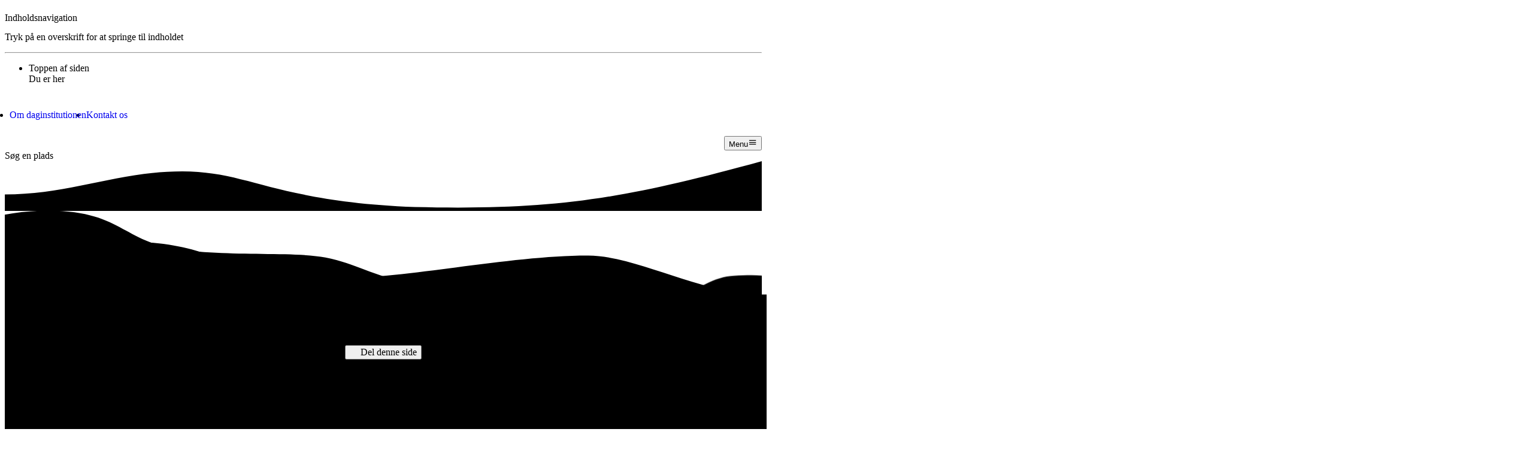

--- FILE ---
content_type: text/html;charset=utf-8
request_url: https://kildedalen.vejle.dk/saadan-soeger-du-en-plads/
body_size: 174543
content:
<!DOCTYPE html><html  lang="da-DK"><head><meta charset="utf-8"><meta name="viewport" content="width=device-width, initial-scale=1"><title>Sådan søger du en plads - Kildedalen</title><script id="CookieConsent" src="https://policy.app.cookieinformation.com/uc.js" data-culture="DA" data-gcm-version="2.0" type="text/javascript" data-hid="CookieInformation"></script><style> </style><link rel="stylesheet" type="text/css" href="https://customer.cludo.com/templates/70/13773/dist/styles/cludo-search-results.css"><link rel="stylesheet" href="https://use.typekit.net/vtc1sqn.css"><style type="text/css" data-hid="theme-configuration-0">@layer theme-config {:root {--theme-colors-onPrimaryStrong: 0 0 0;--theme-colors-onPrimaryMedium: 32 25 17;--theme-colors-onPrimarySubtle: 45 33 22;--theme-colors-onPrimaryDisabled: 99 71 40;--theme-colors-onPrimaryInteractive: 0 0 0;--theme-colors-onPrimaryInteractiveHover: 27 27 27;--theme-colors-onPrimaryInteractiveActive: 0 0 0;--theme-colors-onPrimaryDanger: 251 251 254;--theme-colors-onPrimaryVariantStrong: 0 0 0;--theme-colors-onPrimaryVariantMedium: 31 23 14;--theme-colors-onPrimaryVariantSubtle: 42 31 18;--theme-colors-onPrimaryVariantDisabled: 93 64 32;--theme-colors-onPrimaryVariantInteractive: 0 0 0;--theme-colors-onPrimaryVariantInteractiveHover: 27 27 27;--theme-colors-onPrimaryVariantInteractiveActive: 0 0 0;--theme-colors-onPrimaryVariantDanger: 254 250 250;--theme-colors-onSecondaryStrong: 250 250 250;--theme-colors-onSecondaryMedium: 250 250 250;--theme-colors-onSecondarySubtle: 250 250 250;--theme-colors-onSecondaryDisabled: 133 144 176;--theme-colors-onSecondaryDanger: 134 31 51;--theme-colors-onSecondaryInteractive: 250 250 250;--theme-colors-onSecondaryInteractiveHover: 250 250 250;--theme-colors-onSecondaryInteractiveActive: 168 168 168;--theme-colors-onCanvasStrong: 25 25 25;--theme-colors-onCanvasMedium: 34 34 34;--theme-colors-onCanvasSubtle: 85 85 85;--theme-colors-onCanvasDisabled: 136 136 136;--theme-colors-onCanvasDanger: 157 43 63;--theme-colors-onCanvasPlaceholder: 108 108 108;--theme-colors-onCanvasInteractive: 165 58 53;--theme-colors-onCanvasInteractiveHover: 176 79 71;--theme-colors-onCanvasInteractiveActive: 114 44 39;--theme-colors-onSurfaceStrong: 23 24 33;--theme-colors-onSurfaceMedium: 71 65 73;--theme-colors-onSurfaceSubtle: 87 80 87;--theme-colors-onSurfaceDisabled: 138 129 131;--theme-colors-onSurfaceDanger: 157 43 63;--theme-colors-onSurfaceInteractive: 23 24 33;--theme-colors-onSurfaceInteractiveHover: 42 43 52;--theme-colors-onSurfaceInteractiveActive: 18 19 25;--theme-colors-onSurfaceVariantStrong: 19 19 19;--theme-colors-onSurfaceVariantMedium: 46 45 44;--theme-colors-onSurfaceVariantSubtle: 60 59 57;--theme-colors-onSurfaceVariantDisabled: 123 118 113;--theme-colors-onSurfaceVariantDanger: 157 43 63;--theme-colors-onSurfaceVariantInteractive: 19 19 19;--theme-colors-onSurfaceVariantInteractiveHover: 38 38 38;--theme-colors-onSurfaceVariantInteractiveActive: 14 14 14;--theme-colors-onDangerStrong: 254 250 250;--theme-colors-onDangerMedium: 241 218 218;--theme-colors-onDangerSubtle: 234 202 202;--theme-colors-onDangerDisabled: 203 140 142;--theme-colors-onDangerDanger: 254 250 250;--theme-colors-onDangerInteractive: 254 250 250;--theme-colors-onDangerInteractiveHover: 254 250 250;--theme-colors-onDangerInteractiveActive: 170 168 168;--theme-colors-onCanvasOnIndent: 34 34 34;--theme-colors-onCanvasOnIndentHover: 59 59 59;--theme-colors-onCanvasOnIndentActive: 21 21 21;--theme-colors-onSecondaryOnIndent: 250 250 250;--theme-colors-onSecondaryOnIndentHover: 250 250 250;--theme-colors-onSecondaryOnIndentActive: 181 181 181;--theme-colors-onSurfaceVariantOnIndent: 19 19 19;--theme-colors-onSurfaceVariantOnIndentActive: 15 15 15;--theme-colors-onSurfaceVariantOnIndentHover: 53 53 53;--theme-colors-onSurfaceOnIndent: 19 20 27;--theme-colors-onSurfaceOnIndentHover: 57 58 66;--theme-colors-onSurfaceOnIndentActive: 19 20 27;--theme-colors-onPrimaryOnIndent: 0 0 0;--theme-colors-onPrimaryOnIndentActive: 59 59 59;--theme-colors-onPrimaryOnIndentHover: 0 0 0;--theme-colors-onPrimaryVariantOnIndent: 0 0 0;--theme-colors-onPrimaryVariantOnIndentActive: 59 59 59;--theme-colors-onPrimaryVariantOnIndentHover: 0 0 0;--theme-colors-onDangerOnIndent: 254 250 250;--theme-colors-onDangerOnIndentHover: 204 201 201;--theme-colors-onDangerOnIndentActive: 254 251 251;--theme-colors-canvas: 25 25 25;--theme-colors-canvasInteractive: 165 58 53;--theme-colors-primary: 0 0 0;--theme-colors-primaryInteractive: 0 0 0;--theme-colors-primaryVariant: 0 0 0;--theme-colors-primaryVariantInteractive: 0 0 0;--theme-colors-secondary: 250 250 250;--theme-colors-secondaryInteractive: 250 250 250;--theme-colors-surface: 23 24 33;--theme-colors-surfaceInteractive: 23 24 33;--theme-colors-surfaceVariant: 19 19 19;--theme-colors-surfaceVariantInteractive: 19 19 19;--theme-colors-danger: 146 37 57;--theme-colors-dangerInteractive: 254 250 250;--theme-colors-onCanvasIndent: 242 242 242;--theme-colors-onCanvasIndentActive: 57 57 57;--theme-colors-onSecondaryIndent: 24 56 103;--theme-colors-onSecondaryIndentActive: 15 19 30;--theme-colors-onSurfaceIndent: 233 231 229;--theme-colors-onSurfaceIndentActive: 55 55 54;--theme-colors-onSurfaceVariantIndent: 221 212 202;--theme-colors-onSurfaceVariantIndentActive: 53 51 49;--theme-colors-onPrimaryIndent: 170 120 62;--theme-colors-onPrimaryIndentActive: 44 33 21;--theme-colors-onPrimaryVariantIndent: 158 106 47;--theme-colors-onPrimaryVariantIndentActive: 41 30 18;--theme-colors-onDangerIndent: 131 35 52;--theme-colors-onDangerIndentActive: 37 17 18;--theme-colors-onSurfaceCustom: 183 122 52;--theme-colors-text-onPrimaryStrong: 0 0 0;--theme-colors-text-onPrimaryMedium: 32 25 17;--theme-colors-text-onPrimarySubtle: 45 33 22;--theme-colors-text-onPrimaryDisabled: 99 71 40;--theme-colors-text-onPrimaryInteractive: 0 0 0;--theme-colors-text-onPrimaryInteractiveHover: 27 27 27;--theme-colors-text-onPrimaryInteractiveActive: 0 0 0;--theme-colors-text-onPrimaryDanger: 251 251 254;--theme-colors-text-onPrimaryVariantStrong: 0 0 0;--theme-colors-text-onPrimaryVariantMedium: 31 23 14;--theme-colors-text-onPrimaryVariantSubtle: 42 31 18;--theme-colors-text-onPrimaryVariantDisabled: 93 64 32;--theme-colors-text-onPrimaryVariantInteractive: 0 0 0;--theme-colors-text-onPrimaryVariantInteractiveHover: 27 27 27;--theme-colors-text-onPrimaryVariantInteractiveActive: 0 0 0;--theme-colors-text-onPrimaryVariantDanger: 254 250 250;--theme-colors-text-onSecondaryStrong: 250 250 250;--theme-colors-text-onSecondaryMedium: 250 250 250;--theme-colors-text-onSecondarySubtle: 250 250 250;--theme-colors-text-onSecondaryDisabled: 133 144 176;--theme-colors-text-onSecondaryDanger: 134 31 51;--theme-colors-text-onSecondaryInteractive: 250 250 250;--theme-colors-text-onSecondaryInteractiveHover: 250 250 250;--theme-colors-text-onSecondaryInteractiveActive: 168 168 168;--theme-colors-text-onCanvasStrong: 25 25 25;--theme-colors-text-onCanvasMedium: 34 34 34;--theme-colors-text-onCanvasSubtle: 85 85 85;--theme-colors-text-onCanvasDisabled: 136 136 136;--theme-colors-text-onCanvasDanger: 157 43 63;--theme-colors-text-onCanvasPlaceholder: 108 108 108;--theme-colors-text-onCanvasInteractive: 165 58 53;--theme-colors-text-onCanvasInteractiveHover: 176 79 71;--theme-colors-text-onCanvasInteractiveActive: 114 44 39;--theme-colors-text-onSurfaceStrong: 23 24 33;--theme-colors-text-onSurfaceMedium: 71 65 73;--theme-colors-text-onSurfaceSubtle: 87 80 87;--theme-colors-text-onSurfaceDisabled: 138 129 131;--theme-colors-text-onSurfaceDanger: 157 43 63;--theme-colors-text-onSurfaceInteractive: 23 24 33;--theme-colors-text-onSurfaceInteractiveHover: 42 43 52;--theme-colors-text-onSurfaceInteractiveActive: 18 19 25;--theme-colors-text-onSurfaceVariantStrong: 19 19 19;--theme-colors-text-onSurfaceVariantMedium: 46 45 44;--theme-colors-text-onSurfaceVariantSubtle: 60 59 57;--theme-colors-text-onSurfaceVariantDisabled: 123 118 113;--theme-colors-text-onSurfaceVariantDanger: 157 43 63;--theme-colors-text-onSurfaceVariantInteractive: 19 19 19;--theme-colors-text-onSurfaceVariantInteractiveHover: 38 38 38;--theme-colors-text-onSurfaceVariantInteractiveActive: 14 14 14;--theme-colors-text-onDangerStrong: 254 250 250;--theme-colors-text-onDangerMedium: 241 218 218;--theme-colors-text-onDangerSubtle: 234 202 202;--theme-colors-text-onDangerDisabled: 203 140 142;--theme-colors-text-onDangerDanger: 254 250 250;--theme-colors-text-onDangerInteractive: 254 250 250;--theme-colors-text-onDangerInteractiveHover: 254 250 250;--theme-colors-text-onDangerInteractiveActive: 170 168 168;--theme-colors-text-onCanvasOnIndent: 34 34 34;--theme-colors-text-onCanvasOnIndentHover: 59 59 59;--theme-colors-text-onCanvasOnIndentActive: 21 21 21;--theme-colors-text-onSecondaryOnIndent: 250 250 250;--theme-colors-text-onSecondaryOnIndentHover: 250 250 250;--theme-colors-text-onSecondaryOnIndentActive: 181 181 181;--theme-colors-text-onSurfaceVariantOnIndent: 19 19 19;--theme-colors-text-onSurfaceVariantOnIndentActive: 15 15 15;--theme-colors-text-onSurfaceVariantOnIndentHover: 53 53 53;--theme-colors-text-onSurfaceOnIndent: 19 20 27;--theme-colors-text-onSurfaceOnIndentHover: 57 58 66;--theme-colors-text-onSurfaceOnIndentActive: 19 20 27;--theme-colors-text-onPrimaryOnIndent: 0 0 0;--theme-colors-text-onPrimaryOnIndentActive: 59 59 59;--theme-colors-text-onPrimaryOnIndentHover: 0 0 0;--theme-colors-text-onPrimaryVariantOnIndent: 0 0 0;--theme-colors-text-onPrimaryVariantOnIndentActive: 59 59 59;--theme-colors-text-onPrimaryVariantOnIndentHover: 0 0 0;--theme-colors-text-onDangerOnIndent: 254 250 250;--theme-colors-text-onDangerOnIndentHover: 204 201 201;--theme-colors-text-onDangerOnIndentActive: 254 251 251;--theme-colors-text-canvas: 25 25 25;--theme-colors-text-canvasInteractive: 165 58 53;--theme-colors-text-primary: 0 0 0;--theme-colors-text-primaryInteractive: 0 0 0;--theme-colors-text-primaryVariant: 0 0 0;--theme-colors-text-primaryVariantInteractive: 0 0 0;--theme-colors-text-secondary: 250 250 250;--theme-colors-text-secondaryInteractive: 250 250 250;--theme-colors-text-surface: 23 24 33;--theme-colors-text-surfaceInteractive: 23 24 33;--theme-colors-text-surfaceVariant: 19 19 19;--theme-colors-text-surfaceVariantInteractive: 19 19 19;--theme-colors-text-danger: 146 37 57;--theme-colors-text-dangerInteractive: 254 250 250;--theme-colors-text-onSurfaceCustom: 183 122 52;--theme-colors-background-primary: 197 138 70;--theme-colors-background-primaryHover: 204 149 88;--theme-colors-background-primaryActive: 170 120 62;--theme-colors-background-secondary: 24 60 112;--theme-colors-background-secondaryHover: 52 77 126;--theme-colors-background-secondaryActive: 24 56 103;--theme-colors-background-surface: 247 245 243;--theme-colors-background-surfaceHover: 250 249 248;--theme-colors-background-surfaceActive: 233 231 229;--theme-colors-background-surfaceVariant: 234 225 214;--theme-colors-background-surfaceVariantHover: 242 237 230;--theme-colors-background-surfaceVariantActive: 221 212 202;--theme-colors-background-primaryVariant: 183 122 52;--theme-colors-background-primaryVariantHover: 192 135 72;--theme-colors-background-primaryVariantActive: 158 106 47;--theme-colors-background-canvas: 255 255 255;--theme-colors-background-canvasHover: 245 245 245;--theme-colors-background-canvasActive: 242 242 242;--theme-colors-background-danger: 146 37 57;--theme-colors-background-dangerHover: 159 62 74;--theme-colors-background-dangerActive: 131 35 52;--theme-colors-background-video: 0 0 0;--theme-colors-background-surfaceCustom: 247 245 243;--theme-colors-border-onPrimaryExtraStrong: 145 93 34;--theme-colors-border-onPrimaryStrong: 163 109 47;--theme-colors-border-onPrimaryMedium: 172 116 53;--theme-colors-border-onPrimarySubtle: 178 121 57;--theme-colors-border-onPrimaryDanger: 251 251 254;--theme-colors-border-onPrimaryInteractive: 0 0 0;--theme-colors-border-onPrimaryVariantExtraStrong: 128 82 30;--theme-colors-border-onPrimaryVariantStrong: 147 96 38;--theme-colors-border-onPrimaryVariantMedium: 156 103 41;--theme-colors-border-onPrimaryVariantSubtle: 162 107 44;--theme-colors-border-onPrimaryVariantDanger: 254 250 250;--theme-colors-border-onPrimaryVariantInteractive: 0 0 0;--theme-colors-border-onSecondaryExtraStrong: 74 120 186;--theme-colors-border-onSecondaryStrong: 57 99 160;--theme-colors-border-onSecondaryMedium: 48 89 147;--theme-colors-border-onSecondarySubtle: 43 82 139;--theme-colors-border-onSecondaryDanger: 134 31 51;--theme-colors-border-onSecondaryInteractive: 250 250 250;--theme-colors-border-onCanvasExtraStrong: 112 112 112;--theme-colors-border-onCanvasStrong: 160 160 160;--theme-colors-border-onCanvasMedium: 200 200 200;--theme-colors-border-onCanvasSubtle: 220 220 220;--theme-colors-border-onCanvasDanger: 157 43 63;--theme-colors-border-onCanvasInteractive: 165 58 53;--theme-colors-border-onSurfaceExtraStrong: 145 143 141;--theme-colors-border-onSurfaceStrong: 180 178 176;--theme-colors-border-onSurfaceMedium: 197 195 193;--theme-colors-border-onSurfaceSubtle: 208 206 204;--theme-colors-border-onSurfaceDanger: 157 43 63;--theme-colors-border-onSurfaceInteractive: 23 24 33;--theme-colors-border-onSurfaceVariantExtraStrong: 131 124 114;--theme-colors-border-onSurfaceVariantStrong: 166 158 148;--theme-colors-border-onSurfaceVariantMedium: 184 176 165;--theme-colors-border-onSurfaceVariantSubtle: 195 186 176;--theme-colors-border-onSurfaceVariantDanger: 157 43 63;--theme-colors-border-onSurfaceVariantInteractive: 19 19 19;--theme-colors-border-onDangerExtraStrong: 253 224 225;--theme-colors-border-onDangerStrong: 219 159 162;--theme-colors-border-onDangerMedium: 200 127 132;--theme-colors-border-onDangerSubtle: 189 108 115;--theme-colors-border-onDangerDanger: 254 250 250;--theme-colors-border-onDangerInteractive: 254 250 250;--theme-colors-border-canvas: 112 112 112;--theme-colors-border-primary: 145 93 34;--theme-colors-border-primaryVariant: 128 82 30;--theme-colors-border-secondary: 74 120 186;--theme-colors-border-surface: 145 143 141;--theme-colors-border-surfaceVariant: 131 124 114;--theme-colors-border-danger: 253 224 225;--theme-layout-margin--sm: 16px;--theme-layout-margin--md: 36px;--theme-layout-margin--lg: 128px;--theme-layout-margin: clamp(16px, 3.179px + 3.419vw, 36px);--theme-layout-gutter--sm: 8px;--theme-layout-gutter--md: 16px;--theme-layout-gutter--lg: 24px;--theme-layout-gutter: clamp(8px, 2.872px + 1.368vw, 16px);--theme-layout-interpolation-point--sm: 375px;--theme-layout-interpolation-point--md: 960px;--theme-layout-interpolation-point--lg: 1920px;--theme-layout-interpolation-point: clamp(375px, 0px + 100vw, 960px);--theme-layout-breakpoints--0: 375px;--theme-layout-breakpoints--1: 656px;--theme-layout-breakpoints--2: 960px;--theme-layout-breakpoints--3: 1280px;--theme-layout-breakpoints--4: 1536px;--theme-layout-breakpoints--5: 1920px;@supports (padding: round(1%, 1px)) {--theme-layout-margin--sm: round(16px, 1px);--theme-layout-margin--md: round(36px, 1px);--theme-layout-margin--lg: round(128px, 1px);--theme-layout-margin: round(clamp(16px, 3.179px + 3.419vw, 36px), 1px);--theme-layout-gutter--sm: round(8px, 1px);--theme-layout-gutter--md: round(16px, 1px);--theme-layout-gutter--lg: round(24px, 1px);--theme-layout-gutter: round(clamp(8px, 2.872px + 1.368vw, 16px), 1px);--theme-layout-interpolation-point--sm: round(375px, 1px);--theme-layout-interpolation-point--md: round(960px, 1px);--theme-layout-interpolation-point--lg: round(1920px, 1px);--theme-layout-interpolation-point: round(clamp(375px, 0px + 100vw, 960px), 1px);--theme-layout-breakpoints--0: round(375px, 1px);--theme-layout-breakpoints--1: round(656px, 1px);--theme-layout-breakpoints--2: round(960px, 1px);--theme-layout-breakpoints--3: round(1280px, 1px);--theme-layout-breakpoints--4: round(1536px, 1px);--theme-layout-breakpoints--5: round(1920px, 1px);}--theme-layout-column--sm: 21.25px;--theme-layout-column--md: 59.333px;--theme-layout-column--lg: 116.667px;--theme-layout-column-of-12: min((var(--visual-viewport-width, 100dvw) - var(--theme-layout-margin, var(--theme-layout-margin--sm)) * 2 - var(--theme-layout-gutter, var(--theme-layout-gutter--sm)) * 11) / 12, (1920px - var(--theme-layout-margin, var(--theme-layout-margin--lg)) * 2 - var(--theme-layout-gutter, var(--theme-layout-gutter--lg)) * 11) / 12);--theme-layout-max: 1920px;--theme-fontSize-frontPageHeroTeaserSpinderihallerne--sm: 1.75rem;--theme-fontSize-frontPageHeroTeaserSpinderihallerne--md: 2.5rem;--theme-fontSize-frontPageHeroTeaserSpinderihallerne--lg: 3.125rem;--theme-fontSize-frontPageHeroTeaserSpinderihallerne: clamp(1.75rem, 3.769rem + 2.051vw - 40px, 5rem - 40px);--theme-fontSize-frontPageHeroTeaserMuseerne--sm: 1rem;--theme-fontSize-frontPageHeroTeaserMuseerne--md: 1.188rem;--theme-fontSize-frontPageHeroTeaserMuseerne--lg: 1.375rem;--theme-fontSize-frontPageHeroTeaserMuseerne: clamp(1rem, 2.067rem + 0.513vw - 19px, 2.375rem - 19px);--theme-fontSize-practicalInfoBannerTitle--sm: 2.813rem;--theme-fontSize-practicalInfoBannerTitle--md: 5.938rem;--theme-fontSize-practicalInfoBannerTitle--lg: 7.5rem;--theme-fontSize-practicalInfoBannerTitle: clamp(2.813rem, 6.747rem + 8.547vw - 95px, 11.875rem - 95px);--theme-fontSize-display-xl--sm: 1.929rem;--theme-fontSize-display-xl--md: 3.859rem;--theme-fontSize-display-xl--lg: 4.725rem;--theme-fontSize-display-xl: clamp(1.929rem, 4.551rem + 5.277vw - 61.74px, 7.718rem - 61.74px);--theme-fontSize-display-lg--sm: 1.929rem;--theme-fontSize-display-lg--md: 3.032rem;--theme-fontSize-display-lg--lg: 3.859rem;--theme-fontSize-display-lg: clamp(1.929rem, 4.255rem + 3.015vw - 48.51px, 6.064rem - 48.51px);--theme-fontSize-display-md--sm: 1.654rem;--theme-fontSize-display-md--md: 2.481rem;--theme-fontSize-display-md--lg: 3.308rem;--theme-fontSize-display-md: clamp(1.654rem, 3.604rem + 2.262vw - 39.69px, 4.961rem - 39.69px);--theme-fontSize-display-xs--sm: 1.516rem;--theme-fontSize-display-xs--md: 1.654rem;--theme-fontSize-display-xs--lg: 2.481rem;--theme-fontSize-display-xs: clamp(1.516rem, 3.082rem + 0.376vw - 26.46px, 3.308rem - 26.46px);--theme-fontSize-display-sm--sm: 1.516rem;--theme-fontSize-display-sm--md: 1.929rem;--theme-fontSize-display-sm--lg: 3.032rem;--theme-fontSize-display-sm: clamp(1.516rem, 3.181rem + 1.13vw - 30.87px, 3.859rem - 30.87px);--theme-fontSize-heading-lg--sm: 1.378rem;--theme-fontSize-heading-lg--md: 1.654rem;--theme-fontSize-heading-lg--lg: 1.929rem;--theme-fontSize-heading-lg: clamp(1.378rem, 2.855rem + 0.754vw - 26.46px, 3.308rem - 26.46px);--theme-fontSize-heading-md-strong--sm: 1.378rem;--theme-fontSize-heading-md-strong--md: 1.516rem;--theme-fontSize-heading-md-strong--lg: 1.654rem;--theme-fontSize-heading-md-strong: clamp(1.378rem, 2.806rem + 0.378vw - 24.26px, 3.033rem - 24.26px);--theme-fontSize-heading-md-regular--sm: 1.378rem;--theme-fontSize-heading-md-regular--md: 1.516rem;--theme-fontSize-heading-md-regular--lg: 1.654rem;--theme-fontSize-heading-md-regular: clamp(1.378rem, 2.806rem + 0.378vw - 24.26px, 3.033rem - 24.26px);--theme-fontSize-heading-sm-strong--sm: 1.241rem;--theme-fontSize-heading-sm-strong--md: 1.378rem;--theme-fontSize-heading-sm-strong--lg: 1.516rem;--theme-fontSize-heading-sm-strong: clamp(1.241rem, 2.531rem + 0.376vw - 22.05px, 2.756rem - 22.05px);--theme-fontSize-heading-sm-regular--sm: 1.241rem;--theme-fontSize-heading-sm-regular--md: 1.378rem;--theme-fontSize-heading-sm-regular--lg: 1.516rem;--theme-fontSize-heading-sm-regular: clamp(1.241rem, 2.531rem + 0.376vw - 22.05px, 2.756rem - 22.05px);--theme-fontSize-heading-sm-link--sm: 1.241rem;--theme-fontSize-heading-sm-link--md: 1.378rem;--theme-fontSize-heading-sm-link--lg: 1.516rem;--theme-fontSize-heading-sm-link: clamp(1.241rem, 2.531rem + 0.376vw - 22.05px, 2.756rem - 22.05px);--theme-fontSize-body-lg-regular--sm: 1.181rem;--theme-fontSize-body-lg-regular--md: 1.313rem;--theme-fontSize-body-lg-regular--lg: 1.313rem;--theme-fontSize-body-lg-regular: clamp(1.181rem, 2.41rem + 0.359vw - 21px, 2.625rem - 21px);--theme-fontSize-body-lg-strong--sm: 1.181rem;--theme-fontSize-body-lg-strong--md: 1.313rem;--theme-fontSize-body-lg-strong--lg: 1.313rem;--theme-fontSize-body-lg-strong: clamp(1.181rem, 2.41rem + 0.359vw - 21px, 2.625rem - 21px);--theme-fontSize-body-lg-link--sm: 1.181rem;--theme-fontSize-body-lg-link--md: 1.313rem;--theme-fontSize-body-lg-link--lg: 1.313rem;--theme-fontSize-body-lg-link: clamp(1.181rem, 2.41rem + 0.359vw - 21px, 2.625rem - 21px);--theme-fontSize-body-md-strong--sm: 1.05rem;--theme-fontSize-body-md-strong--md: 1.181rem;--theme-fontSize-body-md-strong--lg: 1.181rem;--theme-fontSize-body-md-strong: clamp(1.05rem, 2.147rem + 0.359vw - 18.9px, 2.363rem - 18.9px);--theme-fontSize-body-md-regular--sm: 1.05rem;--theme-fontSize-body-md-regular--md: 1.181rem;--theme-fontSize-body-md-regular--lg: 1.181rem;--theme-fontSize-body-md-regular: clamp(1.05rem, 2.147rem + 0.359vw - 18.9px, 2.363rem - 18.9px);--theme-fontSize-body-md-link--sm: 1.05rem;--theme-fontSize-body-md-link--md: 1.181rem;--theme-fontSize-body-md-link--lg: 1.181rem;--theme-fontSize-body-md-link: clamp(1.05rem, 2.147rem + 0.359vw - 18.9px, 2.363rem - 18.9px);--theme-fontSize-body-sm-strong--sm: 0.984rem;--theme-fontSize-body-sm-strong--md: 0.984rem;--theme-fontSize-body-sm-strong--lg: 1.05rem;--theme-fontSize-body-sm-strong: 0.984rem;--theme-fontSize-body-sm-regular--sm: 0.984rem;--theme-fontSize-body-sm-regular--md: 0.984rem;--theme-fontSize-body-sm-regular--lg: 1.05rem;--theme-fontSize-body-sm-regular: 0.984rem;--theme-fontSize-body-sm-link--sm: 0.984rem;--theme-fontSize-body-sm-link--md: 0.984rem;--theme-fontSize-body-sm-link--lg: 1.05rem;--theme-fontSize-body-sm-link: 0.984rem;--theme-fontSize-body-sm-super--sm: 0.984rem;--theme-fontSize-body-sm-super--md: 0.984rem;--theme-fontSize-body-sm-super--lg: 1.05rem;--theme-fontSize-body-sm-super: 0.984rem;--theme-fontSize-caption-lg-strong--sm: 0.919rem;--theme-fontSize-caption-lg-strong--md: 0.984rem;--theme-fontSize-caption-lg-strong--lg: 0.984rem;--theme-fontSize-caption-lg-strong: clamp(0.919rem, 1.861rem + 0.179vw - 15.75px, 1.969rem - 15.75px);--theme-fontSize-caption-lg-link--sm: 0.919rem;--theme-fontSize-caption-lg-link--md: 0.984rem;--theme-fontSize-caption-lg-link--lg: 0.984rem;--theme-fontSize-caption-lg-link: clamp(0.919rem, 1.861rem + 0.179vw - 15.75px, 1.969rem - 15.75px);--theme-fontSize-caption-lg-regular--sm: 0.919rem;--theme-fontSize-caption-lg-regular--md: 0.984rem;--theme-fontSize-caption-lg-regular--lg: 0.984rem;--theme-fontSize-caption-lg-regular: clamp(0.919rem, 1.861rem + 0.179vw - 15.75px, 1.969rem - 15.75px);--theme-fontSize-caption-md-strong--sm: 0.853rem;--theme-fontSize-caption-md-strong--md: 0.919rem;--theme-fontSize-caption-md-strong--lg: 0.919rem;--theme-fontSize-caption-md-strong: clamp(0.853rem, 1.73rem + 0.179vw - 14.7px, 1.838rem - 14.7px);--theme-fontSize-caption-md-regular--sm: 0.853rem;--theme-fontSize-caption-md-regular--md: 0.919rem;--theme-fontSize-caption-md-regular--lg: 0.919rem;--theme-fontSize-caption-md-regular: clamp(0.853rem, 1.73rem + 0.179vw - 14.7px, 1.838rem - 14.7px);--theme-fontSize-caption-md-link--sm: 0.853rem;--theme-fontSize-caption-md-link--md: 0.919rem;--theme-fontSize-caption-md-link--lg: 0.919rem;--theme-fontSize-caption-md-link: clamp(0.853rem, 1.73rem + 0.179vw - 14.7px, 1.838rem - 14.7px);@supports (padding: round(1%, 1px)) {--theme-fontSize-frontPageHeroTeaserSpinderihallerne--sm: round(1.75rem, 1px);--theme-fontSize-frontPageHeroTeaserSpinderihallerne--md: round(2.5rem, 1px);--theme-fontSize-frontPageHeroTeaserSpinderihallerne--lg: round(3.125rem, 1px);--theme-fontSize-frontPageHeroTeaserSpinderihallerne: round(clamp(1.75rem, 3.769rem + 2.051vw - 40px, 5rem - 40px), 1px);--theme-fontSize-frontPageHeroTeaserMuseerne--sm: round(1rem, 1px);--theme-fontSize-frontPageHeroTeaserMuseerne--md: round(1.188rem, 1px);--theme-fontSize-frontPageHeroTeaserMuseerne--lg: round(1.375rem, 1px);--theme-fontSize-frontPageHeroTeaserMuseerne: round(clamp(1rem, 2.067rem + 0.513vw - 19px, 2.375rem - 19px), 1px);--theme-fontSize-practicalInfoBannerTitle--sm: round(2.813rem, 1px);--theme-fontSize-practicalInfoBannerTitle--md: round(5.938rem, 1px);--theme-fontSize-practicalInfoBannerTitle--lg: round(7.5rem, 1px);--theme-fontSize-practicalInfoBannerTitle: round(clamp(2.813rem, 6.747rem + 8.547vw - 95px, 11.875rem - 95px), 1px);--theme-fontSize-display-xl--sm: round(1.929rem, 1px);--theme-fontSize-display-xl--md: round(3.859rem, 1px);--theme-fontSize-display-xl--lg: round(4.725rem, 1px);--theme-fontSize-display-xl: round(clamp(1.929rem, 4.551rem + 5.277vw - 61.74px, 7.718rem - 61.74px), 1px);--theme-fontSize-display-lg--sm: round(1.929rem, 1px);--theme-fontSize-display-lg--md: round(3.032rem, 1px);--theme-fontSize-display-lg--lg: round(3.859rem, 1px);--theme-fontSize-display-lg: round(clamp(1.929rem, 4.255rem + 3.015vw - 48.51px, 6.064rem - 48.51px), 1px);--theme-fontSize-display-md--sm: round(1.654rem, 1px);--theme-fontSize-display-md--md: round(2.481rem, 1px);--theme-fontSize-display-md--lg: round(3.308rem, 1px);--theme-fontSize-display-md: round(clamp(1.654rem, 3.604rem + 2.262vw - 39.69px, 4.961rem - 39.69px), 1px);--theme-fontSize-display-xs--sm: round(1.516rem, 1px);--theme-fontSize-display-xs--md: round(1.654rem, 1px);--theme-fontSize-display-xs--lg: round(2.481rem, 1px);--theme-fontSize-display-xs: round(clamp(1.516rem, 3.082rem + 0.376vw - 26.46px, 3.308rem - 26.46px), 1px);--theme-fontSize-display-sm--sm: round(1.516rem, 1px);--theme-fontSize-display-sm--md: round(1.929rem, 1px);--theme-fontSize-display-sm--lg: round(3.032rem, 1px);--theme-fontSize-display-sm: round(clamp(1.516rem, 3.181rem + 1.13vw - 30.87px, 3.859rem - 30.87px), 1px);--theme-fontSize-heading-lg--sm: round(1.378rem, 1px);--theme-fontSize-heading-lg--md: round(1.654rem, 1px);--theme-fontSize-heading-lg--lg: round(1.929rem, 1px);--theme-fontSize-heading-lg: round(clamp(1.378rem, 2.855rem + 0.754vw - 26.46px, 3.308rem - 26.46px), 1px);--theme-fontSize-heading-md-strong--sm: round(1.378rem, 1px);--theme-fontSize-heading-md-strong--md: round(1.516rem, 1px);--theme-fontSize-heading-md-strong--lg: round(1.654rem, 1px);--theme-fontSize-heading-md-strong: round(clamp(1.378rem, 2.806rem + 0.378vw - 24.26px, 3.033rem - 24.26px), 1px);--theme-fontSize-heading-md-regular--sm: round(1.378rem, 1px);--theme-fontSize-heading-md-regular--md: round(1.516rem, 1px);--theme-fontSize-heading-md-regular--lg: round(1.654rem, 1px);--theme-fontSize-heading-md-regular: round(clamp(1.378rem, 2.806rem + 0.378vw - 24.26px, 3.033rem - 24.26px), 1px);--theme-fontSize-heading-sm-strong--sm: round(1.241rem, 1px);--theme-fontSize-heading-sm-strong--md: round(1.378rem, 1px);--theme-fontSize-heading-sm-strong--lg: round(1.516rem, 1px);--theme-fontSize-heading-sm-strong: round(clamp(1.241rem, 2.531rem + 0.376vw - 22.05px, 2.756rem - 22.05px), 1px);--theme-fontSize-heading-sm-regular--sm: round(1.241rem, 1px);--theme-fontSize-heading-sm-regular--md: round(1.378rem, 1px);--theme-fontSize-heading-sm-regular--lg: round(1.516rem, 1px);--theme-fontSize-heading-sm-regular: round(clamp(1.241rem, 2.531rem + 0.376vw - 22.05px, 2.756rem - 22.05px), 1px);--theme-fontSize-heading-sm-link--sm: round(1.241rem, 1px);--theme-fontSize-heading-sm-link--md: round(1.378rem, 1px);--theme-fontSize-heading-sm-link--lg: round(1.516rem, 1px);--theme-fontSize-heading-sm-link: round(clamp(1.241rem, 2.531rem + 0.376vw - 22.05px, 2.756rem - 22.05px), 1px);--theme-fontSize-body-lg-regular--sm: round(1.181rem, 1px);--theme-fontSize-body-lg-regular--md: round(1.313rem, 1px);--theme-fontSize-body-lg-regular--lg: round(1.313rem, 1px);--theme-fontSize-body-lg-regular: round(clamp(1.181rem, 2.41rem + 0.359vw - 21px, 2.625rem - 21px), 1px);--theme-fontSize-body-lg-strong--sm: round(1.181rem, 1px);--theme-fontSize-body-lg-strong--md: round(1.313rem, 1px);--theme-fontSize-body-lg-strong--lg: round(1.313rem, 1px);--theme-fontSize-body-lg-strong: round(clamp(1.181rem, 2.41rem + 0.359vw - 21px, 2.625rem - 21px), 1px);--theme-fontSize-body-lg-link--sm: round(1.181rem, 1px);--theme-fontSize-body-lg-link--md: round(1.313rem, 1px);--theme-fontSize-body-lg-link--lg: round(1.313rem, 1px);--theme-fontSize-body-lg-link: round(clamp(1.181rem, 2.41rem + 0.359vw - 21px, 2.625rem - 21px), 1px);--theme-fontSize-body-md-strong--sm: round(1.05rem, 1px);--theme-fontSize-body-md-strong--md: round(1.181rem, 1px);--theme-fontSize-body-md-strong--lg: round(1.181rem, 1px);--theme-fontSize-body-md-strong: round(clamp(1.05rem, 2.147rem + 0.359vw - 18.9px, 2.363rem - 18.9px), 1px);--theme-fontSize-body-md-regular--sm: round(1.05rem, 1px);--theme-fontSize-body-md-regular--md: round(1.181rem, 1px);--theme-fontSize-body-md-regular--lg: round(1.181rem, 1px);--theme-fontSize-body-md-regular: round(clamp(1.05rem, 2.147rem + 0.359vw - 18.9px, 2.363rem - 18.9px), 1px);--theme-fontSize-body-md-link--sm: round(1.05rem, 1px);--theme-fontSize-body-md-link--md: round(1.181rem, 1px);--theme-fontSize-body-md-link--lg: round(1.181rem, 1px);--theme-fontSize-body-md-link: round(clamp(1.05rem, 2.147rem + 0.359vw - 18.9px, 2.363rem - 18.9px), 1px);--theme-fontSize-body-sm-strong--sm: round(0.984rem, 1px);--theme-fontSize-body-sm-strong--md: round(0.984rem, 1px);--theme-fontSize-body-sm-strong--lg: round(1.05rem, 1px);--theme-fontSize-body-sm-strong: round(0.984rem, 1px);--theme-fontSize-body-sm-regular--sm: round(0.984rem, 1px);--theme-fontSize-body-sm-regular--md: round(0.984rem, 1px);--theme-fontSize-body-sm-regular--lg: round(1.05rem, 1px);--theme-fontSize-body-sm-regular: round(0.984rem, 1px);--theme-fontSize-body-sm-link--sm: round(0.984rem, 1px);--theme-fontSize-body-sm-link--md: round(0.984rem, 1px);--theme-fontSize-body-sm-link--lg: round(1.05rem, 1px);--theme-fontSize-body-sm-link: round(0.984rem, 1px);--theme-fontSize-body-sm-super--sm: round(0.984rem, 1px);--theme-fontSize-body-sm-super--md: round(0.984rem, 1px);--theme-fontSize-body-sm-super--lg: round(1.05rem, 1px);--theme-fontSize-body-sm-super: round(0.984rem, 1px);--theme-fontSize-caption-lg-strong--sm: round(0.919rem, 1px);--theme-fontSize-caption-lg-strong--md: round(0.984rem, 1px);--theme-fontSize-caption-lg-strong--lg: round(0.984rem, 1px);--theme-fontSize-caption-lg-strong: round(clamp(0.919rem, 1.861rem + 0.179vw - 15.75px, 1.969rem - 15.75px), 1px);--theme-fontSize-caption-lg-link--sm: round(0.919rem, 1px);--theme-fontSize-caption-lg-link--md: round(0.984rem, 1px);--theme-fontSize-caption-lg-link--lg: round(0.984rem, 1px);--theme-fontSize-caption-lg-link: round(clamp(0.919rem, 1.861rem + 0.179vw - 15.75px, 1.969rem - 15.75px), 1px);--theme-fontSize-caption-lg-regular--sm: round(0.919rem, 1px);--theme-fontSize-caption-lg-regular--md: round(0.984rem, 1px);--theme-fontSize-caption-lg-regular--lg: round(0.984rem, 1px);--theme-fontSize-caption-lg-regular: round(clamp(0.919rem, 1.861rem + 0.179vw - 15.75px, 1.969rem - 15.75px), 1px);--theme-fontSize-caption-md-strong--sm: round(0.853rem, 1px);--theme-fontSize-caption-md-strong--md: round(0.919rem, 1px);--theme-fontSize-caption-md-strong--lg: round(0.919rem, 1px);--theme-fontSize-caption-md-strong: round(clamp(0.853rem, 1.73rem + 0.179vw - 14.7px, 1.838rem - 14.7px), 1px);--theme-fontSize-caption-md-regular--sm: round(0.853rem, 1px);--theme-fontSize-caption-md-regular--md: round(0.919rem, 1px);--theme-fontSize-caption-md-regular--lg: round(0.919rem, 1px);--theme-fontSize-caption-md-regular: round(clamp(0.853rem, 1.73rem + 0.179vw - 14.7px, 1.838rem - 14.7px), 1px);--theme-fontSize-caption-md-link--sm: round(0.853rem, 1px);--theme-fontSize-caption-md-link--md: round(0.919rem, 1px);--theme-fontSize-caption-md-link--lg: round(0.919rem, 1px);--theme-fontSize-caption-md-link: round(clamp(0.853rem, 1.73rem + 0.179vw - 14.7px, 1.838rem - 14.7px), 1px);}--theme-letterSpacing-frontPageHeroTeaserSpinderihallerne--sm: -0.02em;--theme-letterSpacing-frontPageHeroTeaserSpinderihallerne--md: -0.02em;--theme-letterSpacing-frontPageHeroTeaserSpinderihallerne--lg: -0.02em;--theme-letterSpacing-frontPageHeroTeaserSpinderihallerne: -0.02em;--theme-letterSpacing-frontPageHeroTeaserMuseerne--sm: -0.01em;--theme-letterSpacing-frontPageHeroTeaserMuseerne--md: -0.01em;--theme-letterSpacing-frontPageHeroTeaserMuseerne--lg: -0.01em;--theme-letterSpacing-frontPageHeroTeaserMuseerne: -0.01em;--theme-letterSpacing-display-xl--sm: -0.01em;--theme-letterSpacing-display-xl--md: -0.01em;--theme-letterSpacing-display-xl--lg: -0.01em;--theme-letterSpacing-display-xl: -0.01em;--theme-letterSpacing-display-lg--sm: -0.01em;--theme-letterSpacing-display-lg--md: -0.01em;--theme-letterSpacing-display-lg--lg: -0.01em;--theme-letterSpacing-display-lg: -0.01em;--theme-letterSpacing-display-md--sm: -0.01em;--theme-letterSpacing-display-md--md: -0.01em;--theme-letterSpacing-display-md--lg: -0.01em;--theme-letterSpacing-display-md: -0.01em;--theme-letterSpacing-display-xs--sm: -0.01em;--theme-letterSpacing-display-xs--md: -0.01em;--theme-letterSpacing-display-xs--lg: -0.01em;--theme-letterSpacing-display-xs: -0.01em;--theme-letterSpacing-display-sm--sm: -0.01em;--theme-letterSpacing-display-sm--md: -0.01em;--theme-letterSpacing-display-sm--lg: -0.01em;--theme-letterSpacing-display-sm: -0.01em;--theme-letterSpacing-heading-lg--sm: 0em;--theme-letterSpacing-heading-lg--md: 0em;--theme-letterSpacing-heading-lg--lg: 0em;--theme-letterSpacing-heading-lg: 0em;--theme-letterSpacing-heading-md-strong--sm: 0em;--theme-letterSpacing-heading-md-strong--md: 0em;--theme-letterSpacing-heading-md-strong--lg: 0em;--theme-letterSpacing-heading-md-strong: 0em;--theme-letterSpacing-heading-md-regular--sm: 0em;--theme-letterSpacing-heading-md-regular--md: 0em;--theme-letterSpacing-heading-md-regular--lg: 0em;--theme-letterSpacing-heading-md-regular: 0em;--theme-letterSpacing-heading-sm-strong--sm: 0em;--theme-letterSpacing-heading-sm-strong--md: 0em;--theme-letterSpacing-heading-sm-strong--lg: 0em;--theme-letterSpacing-heading-sm-strong: 0em;--theme-letterSpacing-heading-sm-regular--sm: 0em;--theme-letterSpacing-heading-sm-regular--md: 0em;--theme-letterSpacing-heading-sm-regular--lg: 0em;--theme-letterSpacing-heading-sm-regular: 0em;--theme-letterSpacing-heading-sm-link--sm: 0em;--theme-letterSpacing-heading-sm-link--md: 0em;--theme-letterSpacing-heading-sm-link--lg: 0em;--theme-letterSpacing-heading-sm-link: 0em;--theme-letterSpacing-body-lg-regular--sm: 0em;--theme-letterSpacing-body-lg-regular--md: 0em;--theme-letterSpacing-body-lg-regular--lg: 0em;--theme-letterSpacing-body-lg-regular: 0em;--theme-letterSpacing-body-lg-strong--sm: 0em;--theme-letterSpacing-body-lg-strong--md: 0em;--theme-letterSpacing-body-lg-strong--lg: 0em;--theme-letterSpacing-body-lg-strong: 0em;--theme-letterSpacing-body-lg-link--sm: 0em;--theme-letterSpacing-body-lg-link--md: 0em;--theme-letterSpacing-body-lg-link--lg: 0em;--theme-letterSpacing-body-lg-link: 0em;--theme-letterSpacing-body-md-strong--sm: 0em;--theme-letterSpacing-body-md-strong--md: 0em;--theme-letterSpacing-body-md-strong--lg: 0em;--theme-letterSpacing-body-md-strong: 0em;--theme-letterSpacing-body-md-regular--sm: 0em;--theme-letterSpacing-body-md-regular--md: 0em;--theme-letterSpacing-body-md-regular--lg: 0em;--theme-letterSpacing-body-md-regular: 0em;--theme-letterSpacing-body-md-link--sm: 0em;--theme-letterSpacing-body-md-link--md: 0em;--theme-letterSpacing-body-md-link--lg: 0em;--theme-letterSpacing-body-md-link: 0em;--theme-letterSpacing-body-sm-strong--sm: 0em;--theme-letterSpacing-body-sm-strong--md: 0em;--theme-letterSpacing-body-sm-strong--lg: 0em;--theme-letterSpacing-body-sm-strong: 0em;--theme-letterSpacing-body-sm-regular--sm: 0em;--theme-letterSpacing-body-sm-regular--md: 0em;--theme-letterSpacing-body-sm-regular--lg: 0em;--theme-letterSpacing-body-sm-regular: 0em;--theme-letterSpacing-body-sm-link--sm: 0em;--theme-letterSpacing-body-sm-link--md: 0em;--theme-letterSpacing-body-sm-link--lg: 0em;--theme-letterSpacing-body-sm-link: 0em;--theme-letterSpacing-body-sm-super--sm: 0em;--theme-letterSpacing-body-sm-super--md: undefinedem;--theme-letterSpacing-body-sm-super--lg: 0em;--theme-letterSpacing-body-sm-super: 0em;--theme-letterSpacing-caption-lg-strong--sm: 0.01em;--theme-letterSpacing-caption-lg-strong--md: 0em;--theme-letterSpacing-caption-lg-strong--lg: 0.01em;--theme-letterSpacing-caption-lg-strong: 0.01em;--theme-letterSpacing-caption-lg-link--sm: 0.08em;--theme-letterSpacing-caption-lg-link--md: NaNem;--theme-letterSpacing-caption-lg-link--lg: 0.08em;--theme-letterSpacing-caption-lg-link: 0.08em;--theme-letterSpacing-caption-lg-regular--sm: 0.01em;--theme-letterSpacing-caption-lg-regular--md: 0.01em;--theme-letterSpacing-caption-lg-regular--lg: 0.01em;--theme-letterSpacing-caption-lg-regular: 0.01em;--theme-letterSpacing-caption-md-strong--sm: 0.01em;--theme-letterSpacing-caption-md-strong--md: 0.01em;--theme-letterSpacing-caption-md-strong--lg: 0.01em;--theme-letterSpacing-caption-md-strong: 0.01em;--theme-letterSpacing-caption-md-regular--sm: 0.01em;--theme-letterSpacing-caption-md-regular--md: 0.01em;--theme-letterSpacing-caption-md-regular--lg: 0.01em;--theme-letterSpacing-caption-md-regular: 0.01em;--theme-letterSpacing-caption-md-link--sm: 0.08em;--theme-letterSpacing-caption-md-link--md: 0.08em;--theme-letterSpacing-caption-md-link--lg: 0.08em;--theme-letterSpacing-caption-md-link: 0.08em;--theme-fontFamily-frontPageHeroTeaserSpinderihallerne--sm: 'Helvetica Neue';--theme-fontFamily-frontPageHeroTeaserSpinderihallerne--md: 'Helvetica Neue';--theme-fontFamily-frontPageHeroTeaserSpinderihallerne--lg: 'Helvetica Neue';--theme-fontFamily-frontPageHeroTeaserSpinderihallerne: 'Helvetica Neue';--theme-fontFamily-frontPageHeroTeaserMuseerne--sm: Knockout;--theme-fontFamily-frontPageHeroTeaserMuseerne--md: Knockout;--theme-fontFamily-frontPageHeroTeaserMuseerne--lg: Knockout;--theme-fontFamily-frontPageHeroTeaserMuseerne: Knockout;--theme-fontFamily-practicalInfoBannerTitle--sm: Knockout;--theme-fontFamily-practicalInfoBannerTitle--md: Knockout;--theme-fontFamily-practicalInfoBannerTitle--lg: Knockout;--theme-fontFamily-practicalInfoBannerTitle: Knockout;--theme-fontFamily-display-xl--sm: 'K2D';--theme-fontFamily-display-xl--md: 'K2D';--theme-fontFamily-display-xl--lg: 'K2D';--theme-fontFamily-display-xl: 'K2D';--theme-fontFamily-display-lg--sm: 'K2D';--theme-fontFamily-display-lg--md: 'K2D';--theme-fontFamily-display-lg--lg: 'K2D';--theme-fontFamily-display-lg: 'K2D';--theme-fontFamily-display-md--sm: 'K2D';--theme-fontFamily-display-md--md: 'K2D';--theme-fontFamily-display-md--lg: 'K2D';--theme-fontFamily-display-md: 'K2D';--theme-fontFamily-display-xs--sm: 'K2D';--theme-fontFamily-display-xs--md: 'K2D';--theme-fontFamily-display-xs--lg: 'K2D';--theme-fontFamily-display-xs: 'K2D';--theme-fontFamily-display-sm--sm: 'K2D';--theme-fontFamily-display-sm--md: 'K2D';--theme-fontFamily-display-sm--lg: 'K2D';--theme-fontFamily-display-sm: 'K2D';--theme-fontFamily-heading-lg--sm: 'K2D';--theme-fontFamily-heading-lg--md: 'K2D';--theme-fontFamily-heading-lg--lg: 'K2D';--theme-fontFamily-heading-lg: 'K2D';--theme-fontFamily-heading-md-strong--sm: 'K2D';--theme-fontFamily-heading-md-strong--md: 'K2D';--theme-fontFamily-heading-md-strong--lg: 'K2D';--theme-fontFamily-heading-md-strong: 'K2D';--theme-fontFamily-heading-md-regular--sm: 'K2D';--theme-fontFamily-heading-md-regular--md: 'K2D';--theme-fontFamily-heading-md-regular--lg: 'K2D';--theme-fontFamily-heading-md-regular: 'K2D';--theme-fontFamily-heading-sm-strong--sm: 'K2D';--theme-fontFamily-heading-sm-strong--md: 'K2D';--theme-fontFamily-heading-sm-strong--lg: 'K2D';--theme-fontFamily-heading-sm-strong: 'K2D';--theme-fontFamily-heading-sm-regular--sm: 'K2D';--theme-fontFamily-heading-sm-regular--md: 'K2D';--theme-fontFamily-heading-sm-regular--lg: 'K2D';--theme-fontFamily-heading-sm-regular: 'K2D';--theme-fontFamily-heading-sm-link--sm: 'K2D';--theme-fontFamily-heading-sm-link--md: 'K2D';--theme-fontFamily-heading-sm-link--lg: 'K2D';--theme-fontFamily-heading-sm-link: 'K2D';--theme-fontFamily-body-lg-regular--sm: 'source-sans-pro';--theme-fontFamily-body-lg-regular--md: 'source-sans-pro';--theme-fontFamily-body-lg-regular--lg: 'source-sans-pro';--theme-fontFamily-body-lg-regular: 'source-sans-pro';--theme-fontFamily-body-lg-strong--sm: 'source-sans-pro';--theme-fontFamily-body-lg-strong--md: 'source-sans-pro';--theme-fontFamily-body-lg-strong--lg: 'source-sans-pro';--theme-fontFamily-body-lg-strong: 'source-sans-pro';--theme-fontFamily-body-lg-link--sm: 'source-sans-pro';--theme-fontFamily-body-lg-link--md: 'source-sans-pro';--theme-fontFamily-body-lg-link--lg: 'source-sans-pro';--theme-fontFamily-body-lg-link: 'source-sans-pro';--theme-fontFamily-body-md-strong--sm: 'source-sans-pro';--theme-fontFamily-body-md-strong--md: 'source-sans-pro';--theme-fontFamily-body-md-strong--lg: 'source-sans-pro';--theme-fontFamily-body-md-strong: 'source-sans-pro';--theme-fontFamily-body-md-regular--sm: 'source-sans-pro';--theme-fontFamily-body-md-regular--md: 'source-sans-pro';--theme-fontFamily-body-md-regular--lg: 'source-sans-pro';--theme-fontFamily-body-md-regular: 'source-sans-pro';--theme-fontFamily-body-md-link--sm: 'source-sans-pro';--theme-fontFamily-body-md-link--md: 'source-sans-pro';--theme-fontFamily-body-md-link--lg: 'source-sans-pro';--theme-fontFamily-body-md-link: 'source-sans-pro';--theme-fontFamily-body-sm-strong--sm: 'source-sans-pro';--theme-fontFamily-body-sm-strong--md: 'source-sans-pro';--theme-fontFamily-body-sm-strong--lg: 'source-sans-pro';--theme-fontFamily-body-sm-strong: 'source-sans-pro';--theme-fontFamily-body-sm-regular--sm: 'source-sans-pro';--theme-fontFamily-body-sm-regular--md: 'source-sans-pro';--theme-fontFamily-body-sm-regular--lg: 'source-sans-pro';--theme-fontFamily-body-sm-regular: 'source-sans-pro';--theme-fontFamily-body-sm-link--sm: 'source-sans-pro';--theme-fontFamily-body-sm-link--md: 'source-sans-pro';--theme-fontFamily-body-sm-link--lg: 'source-sans-pro';--theme-fontFamily-body-sm-link: 'source-sans-pro';--theme-fontFamily-body-sm-super--sm: 'source-sans-pro';--theme-fontFamily-body-sm-super--md: 'source-sans-pro';--theme-fontFamily-body-sm-super--lg: 'source-sans-pro';--theme-fontFamily-body-sm-super: 'source-sans-pro';--theme-fontFamily-caption-lg-strong--sm: 'source-sans-pro';--theme-fontFamily-caption-lg-strong--md: 'source-sans-pro';--theme-fontFamily-caption-lg-strong--lg: 'source-sans-pro';--theme-fontFamily-caption-lg-strong: 'source-sans-pro';--theme-fontFamily-caption-lg-link--sm: 'source-sans-pro';--theme-fontFamily-caption-lg-link--md: 'source-sans-pro';--theme-fontFamily-caption-lg-link--lg: 'source-sans-pro';--theme-fontFamily-caption-lg-link: 'source-sans-pro';--theme-fontFamily-caption-lg-regular--sm: 'source-sans-pro';--theme-fontFamily-caption-lg-regular--md: 'source-sans-pro';--theme-fontFamily-caption-lg-regular--lg: 'source-sans-pro';--theme-fontFamily-caption-lg-regular: 'source-sans-pro';--theme-fontFamily-caption-md-strong--sm: 'source-sans-pro';--theme-fontFamily-caption-md-strong--md: 'source-sans-pro';--theme-fontFamily-caption-md-strong--lg: 'source-sans-pro';--theme-fontFamily-caption-md-strong: 'source-sans-pro';--theme-fontFamily-caption-md-regular--sm: 'source-sans-pro';--theme-fontFamily-caption-md-regular--md: 'source-sans-pro';--theme-fontFamily-caption-md-regular--lg: 'source-sans-pro';--theme-fontFamily-caption-md-regular: 'source-sans-pro';--theme-fontFamily-caption-md-link--sm: 'source-sans-pro';--theme-fontFamily-caption-md-link--md: 'source-sans-pro';--theme-fontFamily-caption-md-link--lg: 'source-sans-pro';--theme-fontFamily-caption-md-link: 'source-sans-pro';--theme-fontWeight-frontPageHeroTeaserSpinderihallerne--sm: 400;--theme-fontWeight-frontPageHeroTeaserSpinderihallerne--md: 400;--theme-fontWeight-frontPageHeroTeaserSpinderihallerne--lg: 400;--theme-fontWeight-frontPageHeroTeaserSpinderihallerne: 400;--theme-fontWeight-frontPageHeroTeaserMuseerne--sm: 49 Liteweight;--theme-fontWeight-frontPageHeroTeaserMuseerne--md: 49 Liteweight;--theme-fontWeight-frontPageHeroTeaserMuseerne--lg: 49 Liteweight;--theme-fontWeight-frontPageHeroTeaserMuseerne: 49 Liteweight;--theme-fontWeight-practicalInfoBannerTitle--sm: 100;--theme-fontWeight-practicalInfoBannerTitle--md: 100;--theme-fontWeight-practicalInfoBannerTitle--lg: 100;--theme-fontWeight-practicalInfoBannerTitle: 100;--theme-fontWeight-display-xl--sm: 800;--theme-fontWeight-display-xl--md: 800;--theme-fontWeight-display-xl--lg: 800;--theme-fontWeight-display-xl: 800;--theme-fontWeight-display-lg--sm: 800;--theme-fontWeight-display-lg--md: 800;--theme-fontWeight-display-lg--lg: 800;--theme-fontWeight-display-lg: 800;--theme-fontWeight-display-md--sm: 800;--theme-fontWeight-display-md--md: 800;--theme-fontWeight-display-md--lg: 800;--theme-fontWeight-display-md: 800;--theme-fontWeight-display-xs--sm: 800;--theme-fontWeight-display-xs--md: 800;--theme-fontWeight-display-xs--lg: 800;--theme-fontWeight-display-xs: 800;--theme-fontWeight-display-sm--sm: 800;--theme-fontWeight-display-sm--md: 800;--theme-fontWeight-display-sm--lg: 800;--theme-fontWeight-display-sm: 800;--theme-fontWeight-heading-lg--sm: 700;--theme-fontWeight-heading-lg--md: 700;--theme-fontWeight-heading-lg--lg: 700;--theme-fontWeight-heading-lg: 700;--theme-fontWeight-heading-md-strong--sm: 700;--theme-fontWeight-heading-md-strong--md: 700;--theme-fontWeight-heading-md-strong--lg: 700;--theme-fontWeight-heading-md-strong: 700;--theme-fontWeight-heading-md-regular--sm: Regular;--theme-fontWeight-heading-md-regular--md: Regular;--theme-fontWeight-heading-md-regular--lg: Regular;--theme-fontWeight-heading-md-regular: Regular;--theme-fontWeight-heading-sm-strong--sm: 700;--theme-fontWeight-heading-sm-strong--md: 700;--theme-fontWeight-heading-sm-strong--lg: 700;--theme-fontWeight-heading-sm-strong: 700;--theme-fontWeight-heading-sm-regular--sm: Regular;--theme-fontWeight-heading-sm-regular--md: Regular;--theme-fontWeight-heading-sm-regular--lg: Regular;--theme-fontWeight-heading-sm-regular: Regular;--theme-fontWeight-heading-sm-link--sm: 500;--theme-fontWeight-heading-sm-link--md: 500;--theme-fontWeight-heading-sm-link--lg: 500;--theme-fontWeight-heading-sm-link: 500;--theme-fontWeight-body-lg-regular--sm: Regular;--theme-fontWeight-body-lg-regular--md: Regular;--theme-fontWeight-body-lg-regular--lg: Regular;--theme-fontWeight-body-lg-regular: Regular;--theme-fontWeight-body-lg-strong--sm: 600;--theme-fontWeight-body-lg-strong--md: 600;--theme-fontWeight-body-lg-strong--lg: 600;--theme-fontWeight-body-lg-strong: 600;--theme-fontWeight-body-lg-link--sm: 600;--theme-fontWeight-body-lg-link--md: 600;--theme-fontWeight-body-lg-link--lg: 600;--theme-fontWeight-body-lg-link: 600;--theme-fontWeight-body-md-strong--sm: 600;--theme-fontWeight-body-md-strong--md: 600;--theme-fontWeight-body-md-strong--lg: 600;--theme-fontWeight-body-md-strong: 600;--theme-fontWeight-body-md-regular--sm: Regular;--theme-fontWeight-body-md-regular--md: Regular;--theme-fontWeight-body-md-regular--lg: Regular;--theme-fontWeight-body-md-regular: Regular;--theme-fontWeight-body-md-link--sm: 600;--theme-fontWeight-body-md-link--md: 600;--theme-fontWeight-body-md-link--lg: 600;--theme-fontWeight-body-md-link: 600;--theme-fontWeight-body-sm-strong--sm: 600;--theme-fontWeight-body-sm-strong--md: 600;--theme-fontWeight-body-sm-strong--lg: 600;--theme-fontWeight-body-sm-strong: 600;--theme-fontWeight-body-sm-regular--sm: Regular;--theme-fontWeight-body-sm-regular--md: Regular;--theme-fontWeight-body-sm-regular--lg: Regular;--theme-fontWeight-body-sm-regular: Regular;--theme-fontWeight-body-sm-link--sm: 600;--theme-fontWeight-body-sm-link--md: 600;--theme-fontWeight-body-sm-link--lg: 600;--theme-fontWeight-body-sm-link: 600;--theme-fontWeight-body-sm-super--sm: Regular;--theme-fontWeight-body-sm-super--md: Regular;--theme-fontWeight-body-sm-super--lg: Regular;--theme-fontWeight-body-sm-super: Regular;--theme-fontWeight-caption-lg-strong--sm: 600;--theme-fontWeight-caption-lg-strong--md: 600;--theme-fontWeight-caption-lg-strong--lg: 600;--theme-fontWeight-caption-lg-strong: 600;--theme-fontWeight-caption-lg-link--sm: 600;--theme-fontWeight-caption-lg-link--md: 600;--theme-fontWeight-caption-lg-link--lg: 600;--theme-fontWeight-caption-lg-link: 600;--theme-fontWeight-caption-lg-regular--sm: Regular;--theme-fontWeight-caption-lg-regular--md: Regular;--theme-fontWeight-caption-lg-regular--lg: Regular;--theme-fontWeight-caption-lg-regular: Regular;--theme-fontWeight-caption-md-strong--sm: 600;--theme-fontWeight-caption-md-strong--md: 600;--theme-fontWeight-caption-md-strong--lg: 600;--theme-fontWeight-caption-md-strong: 600;--theme-fontWeight-caption-md-regular--sm: Regular;--theme-fontWeight-caption-md-regular--md: Regular;--theme-fontWeight-caption-md-regular--lg: Regular;--theme-fontWeight-caption-md-regular: Regular;--theme-fontWeight-caption-md-link--sm: 600;--theme-fontWeight-caption-md-link--md: 600;--theme-fontWeight-caption-md-link--lg: 600;--theme-fontWeight-caption-md-link: 600;--theme-fontStyle-frontPageHeroTeaserSpinderihallerne--sm: initial;--theme-fontStyle-frontPageHeroTeaserSpinderihallerne--md: initial;--theme-fontStyle-frontPageHeroTeaserSpinderihallerne--lg: initial;--theme-fontStyle-frontPageHeroTeaserSpinderihallerne: initial;--theme-fontStyle-practicalInfoBannerTitle--sm: initial;--theme-fontStyle-practicalInfoBannerTitle--md: initial;--theme-fontStyle-practicalInfoBannerTitle--lg: initial;--theme-fontStyle-practicalInfoBannerTitle: initial;--theme-fontStyle-display-xl--sm: initial;--theme-fontStyle-display-xl--md: initial;--theme-fontStyle-display-xl--lg: initial;--theme-fontStyle-display-xl: initial;--theme-fontStyle-display-lg--sm: initial;--theme-fontStyle-display-lg--md: initial;--theme-fontStyle-display-lg--lg: initial;--theme-fontStyle-display-lg: initial;--theme-fontStyle-display-md--sm: initial;--theme-fontStyle-display-md--md: initial;--theme-fontStyle-display-md--lg: initial;--theme-fontStyle-display-md: initial;--theme-fontStyle-display-xs--sm: initial;--theme-fontStyle-display-xs--md: initial;--theme-fontStyle-display-xs--lg: initial;--theme-fontStyle-display-xs: initial;--theme-fontStyle-display-sm--sm: initial;--theme-fontStyle-display-sm--md: initial;--theme-fontStyle-display-sm--lg: initial;--theme-fontStyle-display-sm: initial;--theme-fontStyle-heading-lg--sm: initial;--theme-fontStyle-heading-lg--md: initial;--theme-fontStyle-heading-lg--lg: initial;--theme-fontStyle-heading-lg: initial;--theme-fontStyle-heading-md-strong--sm: initial;--theme-fontStyle-heading-md-strong--md: initial;--theme-fontStyle-heading-md-strong--lg: initial;--theme-fontStyle-heading-md-strong: initial;--theme-fontStyle-heading-sm-strong--sm: initial;--theme-fontStyle-heading-sm-strong--md: initial;--theme-fontStyle-heading-sm-strong--lg: initial;--theme-fontStyle-heading-sm-strong: initial;--theme-fontStyle-heading-sm-link--sm: initial;--theme-fontStyle-heading-sm-link--md: initial;--theme-fontStyle-heading-sm-link--lg: initial;--theme-fontStyle-heading-sm-link: initial;--theme-fontStyle-body-lg-strong--sm: initial;--theme-fontStyle-body-lg-strong--md: initial;--theme-fontStyle-body-lg-strong--lg: initial;--theme-fontStyle-body-lg-strong: initial;--theme-fontStyle-body-lg-link--sm: initial;--theme-fontStyle-body-lg-link--md: initial;--theme-fontStyle-body-lg-link--lg: initial;--theme-fontStyle-body-lg-link: initial;--theme-fontStyle-body-md-strong--sm: initial;--theme-fontStyle-body-md-strong--md: initial;--theme-fontStyle-body-md-strong--lg: initial;--theme-fontStyle-body-md-strong: initial;--theme-fontStyle-body-md-link--sm: initial;--theme-fontStyle-body-md-link--md: initial;--theme-fontStyle-body-md-link--lg: initial;--theme-fontStyle-body-md-link: initial;--theme-fontStyle-body-sm-strong--sm: initial;--theme-fontStyle-body-sm-strong--md: initial;--theme-fontStyle-body-sm-strong--lg: initial;--theme-fontStyle-body-sm-strong: initial;--theme-fontStyle-body-sm-link--sm: initial;--theme-fontStyle-body-sm-link--md: initial;--theme-fontStyle-body-sm-link--lg: initial;--theme-fontStyle-body-sm-link: initial;--theme-fontStyle-caption-lg-strong--sm: initial;--theme-fontStyle-caption-lg-strong--md: initial;--theme-fontStyle-caption-lg-strong--lg: initial;--theme-fontStyle-caption-lg-strong: initial;--theme-fontStyle-caption-lg-link--sm: initial;--theme-fontStyle-caption-lg-link--md: initial;--theme-fontStyle-caption-lg-link--lg: initial;--theme-fontStyle-caption-lg-link: initial;--theme-fontStyle-caption-md-strong--sm: initial;--theme-fontStyle-caption-md-strong--md: initial;--theme-fontStyle-caption-md-strong--lg: initial;--theme-fontStyle-caption-md-strong: initial;--theme-fontStyle-caption-md-link--sm: initial;--theme-fontStyle-caption-md-link--md: initial;--theme-fontStyle-caption-md-link--lg: initial;--theme-fontStyle-caption-md-link: initial;--theme-lineHeight-frontPageHeroTeaserSpinderihallerne--sm: 120%;--theme-lineHeight-frontPageHeroTeaserSpinderihallerne--md: 120%;--theme-lineHeight-frontPageHeroTeaserSpinderihallerne--lg: 120%;--theme-lineHeight-frontPageHeroTeaserSpinderihallerne: 120%;--theme-lineHeight-frontPageHeroTeaserMuseerne--sm: 103%;--theme-lineHeight-frontPageHeroTeaserMuseerne--md: 103%;--theme-lineHeight-frontPageHeroTeaserMuseerne--lg: 103%;--theme-lineHeight-frontPageHeroTeaserMuseerne: 103%;--theme-lineHeight-practicalInfoBannerTitle--sm: 90%;--theme-lineHeight-practicalInfoBannerTitle--md: 90%;--theme-lineHeight-practicalInfoBannerTitle--lg: 90%;--theme-lineHeight-practicalInfoBannerTitle: 90%;--theme-lineHeight-display-xl--sm: 116.4%;--theme-lineHeight-display-xl--md: 116.4%;--theme-lineHeight-display-xl--lg: 116.4%;--theme-lineHeight-display-xl: 116.4%;--theme-lineHeight-display-lg--sm: 116.4%;--theme-lineHeight-display-lg--md: 116.4%;--theme-lineHeight-display-lg--lg: 116.4%;--theme-lineHeight-display-lg: 116.4%;--theme-lineHeight-display-md--sm: 116.4%;--theme-lineHeight-display-md--md: 116.4%;--theme-lineHeight-display-md--lg: 116.4%;--theme-lineHeight-display-md: 116.4%;--theme-lineHeight-display-xs--sm: 116.4%;--theme-lineHeight-display-xs--md: 116.4%;--theme-lineHeight-display-xs--lg: 116.4%;--theme-lineHeight-display-xs: 116.4%;--theme-lineHeight-display-sm--sm: 116.4%;--theme-lineHeight-display-sm--md: 116.4%;--theme-lineHeight-display-sm--lg: 116.4%;--theme-lineHeight-display-sm: 116.4%;--theme-lineHeight-heading-lg--sm: 116.4%;--theme-lineHeight-heading-lg--md: 116.4%;--theme-lineHeight-heading-lg--lg: 116.4%;--theme-lineHeight-heading-lg: 116.4%;--theme-lineHeight-heading-md-strong--sm: 128.04%;--theme-lineHeight-heading-md-strong--md: 128.04%;--theme-lineHeight-heading-md-strong--lg: 128.04%;--theme-lineHeight-heading-md-strong: 128.04%;--theme-lineHeight-heading-md-regular--sm: 128.04%;--theme-lineHeight-heading-md-regular--md: 128.04%;--theme-lineHeight-heading-md-regular--lg: 128.04%;--theme-lineHeight-heading-md-regular: 128.04%;--theme-lineHeight-heading-sm-strong--sm: 128.04%;--theme-lineHeight-heading-sm-strong--md: 128.04%;--theme-lineHeight-heading-sm-strong--lg: 128.04%;--theme-lineHeight-heading-sm-strong: 128.04%;--theme-lineHeight-heading-sm-regular--sm: 128.04%;--theme-lineHeight-heading-sm-regular--md: 128.04%;--theme-lineHeight-heading-sm-regular--lg: 128.04%;--theme-lineHeight-heading-sm-regular: 128.04%;--theme-lineHeight-heading-sm-link--sm: 128.04%;--theme-lineHeight-heading-sm-link--md: 128.04%;--theme-lineHeight-heading-sm-link--lg: 128.04%;--theme-lineHeight-heading-sm-link: 128.04%;--theme-lineHeight-body-lg-regular--sm: 140%;--theme-lineHeight-body-lg-regular--md: 140%;--theme-lineHeight-body-lg-regular--lg: 140%;--theme-lineHeight-body-lg-regular: 140%;--theme-lineHeight-body-lg-strong--sm: 140%;--theme-lineHeight-body-lg-strong--md: 140%;--theme-lineHeight-body-lg-strong--lg: 140%;--theme-lineHeight-body-lg-strong: 140%;--theme-lineHeight-body-lg-link--sm: 140%;--theme-lineHeight-body-lg-link--md: 140%;--theme-lineHeight-body-lg-link--lg: 140%;--theme-lineHeight-body-lg-link: 140%;--theme-lineHeight-body-md-strong--sm: 140%;--theme-lineHeight-body-md-strong--md: 140%;--theme-lineHeight-body-md-strong--lg: 140%;--theme-lineHeight-body-md-strong: 140%;--theme-lineHeight-body-md-regular--sm: 140%;--theme-lineHeight-body-md-regular--md: 140%;--theme-lineHeight-body-md-regular--lg: 140%;--theme-lineHeight-body-md-regular: 140%;--theme-lineHeight-body-md-link--sm: 140%;--theme-lineHeight-body-md-link--md: 140%;--theme-lineHeight-body-md-link--lg: 140%;--theme-lineHeight-body-md-link: 140%;--theme-lineHeight-body-sm-strong--sm: 140%;--theme-lineHeight-body-sm-strong--md: 140%;--theme-lineHeight-body-sm-strong--lg: 140%;--theme-lineHeight-body-sm-strong: 140%;--theme-lineHeight-body-sm-regular--sm: 140%;--theme-lineHeight-body-sm-regular--md: 140%;--theme-lineHeight-body-sm-regular--lg: 140%;--theme-lineHeight-body-sm-regular: 140%;--theme-lineHeight-body-sm-link--sm: 140%;--theme-lineHeight-body-sm-link--md: 140%;--theme-lineHeight-body-sm-link--lg: 140%;--theme-lineHeight-body-sm-link: 140%;--theme-lineHeight-body-sm-super--sm: 140%;--theme-lineHeight-body-sm-super--md: 140%;--theme-lineHeight-body-sm-super--lg: 140%;--theme-lineHeight-body-sm-super: 140%;--theme-lineHeight-caption-lg-strong--sm: 132%;--theme-lineHeight-caption-lg-strong--md: 132%;--theme-lineHeight-caption-lg-strong--lg: 132%;--theme-lineHeight-caption-lg-strong: 132%;--theme-lineHeight-caption-lg-link--sm: 132%;--theme-lineHeight-caption-lg-link--md: 132%;--theme-lineHeight-caption-lg-link--lg: 132%;--theme-lineHeight-caption-lg-link: 132%;--theme-lineHeight-caption-lg-regular--sm: 132%;--theme-lineHeight-caption-lg-regular--md: 132%;--theme-lineHeight-caption-lg-regular--lg: 132%;--theme-lineHeight-caption-lg-regular: 132%;--theme-lineHeight-caption-md-strong--sm: 132%;--theme-lineHeight-caption-md-strong--md: 132%;--theme-lineHeight-caption-md-strong--lg: 132%;--theme-lineHeight-caption-md-strong: 132%;--theme-lineHeight-caption-md-regular--sm: 132%;--theme-lineHeight-caption-md-regular--md: 132%;--theme-lineHeight-caption-md-regular--lg: 132%;--theme-lineHeight-caption-md-regular: 132%;--theme-lineHeight-caption-md-link--sm: 120%;--theme-lineHeight-caption-md-link--md: 120%;--theme-lineHeight-caption-md-link--lg: 120%;--theme-lineHeight-caption-md-link: 120%;--theme-textCase-frontPageHeroTeaserMuseerne--sm: uppercase;--theme-textCase-frontPageHeroTeaserMuseerne--md: uppercase;--theme-textCase-frontPageHeroTeaserMuseerne--lg: uppercase;--theme-textCase-frontPageHeroTeaserMuseerne: uppercase;--theme-textCase-practicalInfoBannerTitle--sm: uppercase;--theme-textCase-practicalInfoBannerTitle--md: uppercase;--theme-textCase-practicalInfoBannerTitle--lg: uppercase;--theme-textCase-practicalInfoBannerTitle: uppercase;--theme-textCase-caption-lg-link--sm: uppercase;--theme-textCase-caption-lg-link--md: uppercase;--theme-textCase-caption-lg-link--lg: uppercase;--theme-textCase-caption-lg-link: uppercase;--theme-textDecoration-practicalInfoBannerTitle--sm: underline;--theme-textDecoration-practicalInfoBannerTitle--md: underline;--theme-textDecoration-practicalInfoBannerTitle--lg: underline;--theme-textDecoration-practicalInfoBannerTitle: underline;--theme-textDecoration-heading-sm-link--sm: underline;--theme-textDecoration-heading-sm-link--md: underline;--theme-textDecoration-heading-sm-link--lg: underline;--theme-textDecoration-heading-sm-link: underline;--theme-textDecoration-body-lg-link--sm: underline;--theme-textDecoration-body-lg-link--md: underline;--theme-textDecoration-body-lg-link--lg: underline;--theme-textDecoration-body-lg-link: underline;--theme-textDecoration-body-md-link--sm: underline;--theme-textDecoration-body-md-link--md: underline;--theme-textDecoration-body-md-link--lg: underline;--theme-textDecoration-body-md-link: underline;--theme-textDecoration-body-sm-link--sm: underline;--theme-textDecoration-body-sm-link--md: underline;--theme-textDecoration-body-sm-link--lg: underline;--theme-textDecoration-body-sm-link: underline;--theme-textDecoration-caption-lg-link--sm: underline;--theme-textDecoration-caption-lg-link--md: underline;--theme-textDecoration-caption-lg-link--lg: underline;--theme-textDecoration-caption-lg-link: underline;--theme-textDecoration-caption-md-link--sm: underline;--theme-textDecoration-caption-md-link--md: underline;--theme-textDecoration-caption-md-link--lg: underline;--theme-textDecoration-caption-md-link: underline;--theme-spacing-6xs--sm: 2px;--theme-spacing-6xs--md: 2px;--theme-spacing-6xs--lg: 2px;--theme-spacing-6xs: 2px;--theme-spacing-5xs--sm: 4px;--theme-spacing-5xs--md: 4px;--theme-spacing-5xs--lg: 4px;--theme-spacing-5xs: 4px;--theme-spacing-4xs--sm: 8px;--theme-spacing-4xs--md: 8px;--theme-spacing-4xs--lg: 8px;--theme-spacing-4xs: 8px;--theme-spacing-3xs--sm: 12px;--theme-spacing-3xs--md: 12px;--theme-spacing-3xs--lg: 12px;--theme-spacing-3xs: 12px;--theme-spacing-2xs--sm: 12px;--theme-spacing-2xs--md: 14px;--theme-spacing-2xs--lg: 16px;--theme-spacing-2xs: clamp(12px, 10.718px + 0.342vw, 14px);--theme-spacing-xs--sm: 16px;--theme-spacing-xs--md: 18px;--theme-spacing-xs--lg: 20px;--theme-spacing-xs: clamp(16px, 14.718px + 0.342vw, 18px);--theme-spacing-sm--sm: 18px;--theme-spacing-sm--md: 20px;--theme-spacing-sm--lg: 24px;--theme-spacing-sm: clamp(18px, 16.718px + 0.342vw, 20px);--theme-spacing-md--sm: 22px;--theme-spacing-md--md: 28px;--theme-spacing-md--lg: 36px;--theme-spacing-md: clamp(22px, 18.154px + 1.026vw, 28px);--theme-spacing-lg--sm: 24px;--theme-spacing-lg--md: 36px;--theme-spacing-lg--lg: 48px;--theme-spacing-lg: clamp(24px, 16.308px + 2.051vw, 36px);--theme-spacing-xl--sm: 32px;--theme-spacing-xl--md: 48px;--theme-spacing-xl--lg: 64px;--theme-spacing-xl: clamp(32px, 21.744px + 2.735vw, 48px);--theme-spacing-2xl--sm: 36px;--theme-spacing-2xl--md: 56px;--theme-spacing-2xl--lg: 88px;--theme-spacing-2xl: clamp(36px, 23.179px + 3.419vw, 56px);--theme-spacing-3xl--sm: 48px;--theme-spacing-3xl--md: 72px;--theme-spacing-3xl--lg: 128px;--theme-spacing-3xl: clamp(48px, 32.615px + 4.103vw, 72px);--theme-spacing-cardInset--sm: 18px;--theme-spacing-cardInset--md: 20px;--theme-spacing-cardInset--lg: 24px;--theme-spacing-cardInset: clamp(18px, 16.718px + 0.342vw, 20px);--theme-spacing-modalLgInset--sm: 18px;--theme-spacing-modalLgInset--md: 48px;--theme-spacing-modalLgInset--lg: 64px;--theme-spacing-modalLgInset: clamp(18px, -1.231px + 5.128vw, 48px);--theme-spacing-cardInsetBottom--sm: 27px;--theme-spacing-cardInsetBottom--md: 30px;--theme-spacing-cardInsetBottom--lg: 36px;--theme-spacing-cardInsetBottom: clamp(27px, 25.077px + 0.513vw, 30px);--theme-spacing-cardStack--sm: 16px;--theme-spacing-cardStack--md: 18px;--theme-spacing-cardStack--lg: 20px;--theme-spacing-cardStack: clamp(16px, 14.718px + 0.342vw, 18px);--theme-spacing-betweenBlocks--sm: 63px;--theme-spacing-betweenBlocks--md: 98px;--theme-spacing-betweenBlocks--lg: 132px;--theme-spacing-betweenBlocks: clamp(63px, 40.564px + 5.983vw, 98px);--theme-spacing-beforeBlocks--sm: 40px;--theme-spacing-beforeBlocks--md: 60px;--theme-spacing-beforeBlocks--lg: 80px;--theme-spacing-beforeBlocks: clamp(40px, 27.179px + 3.419vw, 60px);--theme-spacing-afterBlocks--sm: 48px;--theme-spacing-afterBlocks--md: 48px;--theme-spacing-afterBlocks--lg: 64px;--theme-spacing-afterBlocks: 48px;--theme-spacing-gutter--sm: 8px;--theme-spacing-gutter--md: 16px;--theme-spacing-gutter--lg: 24px;--theme-spacing-gutter: clamp(8px, 2.872px + 1.368vw, 16px);--theme-spacing-siteHeader--sm: 60px;--theme-spacing-siteHeader--md: 64px;--theme-spacing-siteHeader--lg: 76px;--theme-spacing-siteHeader: clamp(60px, 57.436px + 0.684vw, 64px);--theme-spacing-pageHeaderImage--sm: 230px;--theme-spacing-pageHeaderImage--md: 324px;--theme-spacing-pageHeaderImage--lg: 644px;--theme-spacing-pageHeaderImage: clamp(230px, 169.744px + 16.068vw, 324px);@supports (padding: round(1%, 1px)) {--theme-spacing-6xs--sm: round(2px, 1px);--theme-spacing-6xs--md: round(2px, 1px);--theme-spacing-6xs--lg: round(2px, 1px);--theme-spacing-6xs: round(2px, 1px);--theme-spacing-5xs--sm: round(4px, 1px);--theme-spacing-5xs--md: round(4px, 1px);--theme-spacing-5xs--lg: round(4px, 1px);--theme-spacing-5xs: round(4px, 1px);--theme-spacing-4xs--sm: round(8px, 1px);--theme-spacing-4xs--md: round(8px, 1px);--theme-spacing-4xs--lg: round(8px, 1px);--theme-spacing-4xs: round(8px, 1px);--theme-spacing-3xs--sm: round(12px, 1px);--theme-spacing-3xs--md: round(12px, 1px);--theme-spacing-3xs--lg: round(12px, 1px);--theme-spacing-3xs: round(12px, 1px);--theme-spacing-2xs--sm: round(12px, 1px);--theme-spacing-2xs--md: round(14px, 1px);--theme-spacing-2xs--lg: round(16px, 1px);--theme-spacing-2xs: round(clamp(12px, 10.718px + 0.342vw, 14px), 1px);--theme-spacing-xs--sm: round(16px, 1px);--theme-spacing-xs--md: round(18px, 1px);--theme-spacing-xs--lg: round(20px, 1px);--theme-spacing-xs: round(clamp(16px, 14.718px + 0.342vw, 18px), 1px);--theme-spacing-sm--sm: round(18px, 1px);--theme-spacing-sm--md: round(20px, 1px);--theme-spacing-sm--lg: round(24px, 1px);--theme-spacing-sm: round(clamp(18px, 16.718px + 0.342vw, 20px), 1px);--theme-spacing-md--sm: round(22px, 1px);--theme-spacing-md--md: round(28px, 1px);--theme-spacing-md--lg: round(36px, 1px);--theme-spacing-md: round(clamp(22px, 18.154px + 1.026vw, 28px), 1px);--theme-spacing-lg--sm: round(24px, 1px);--theme-spacing-lg--md: round(36px, 1px);--theme-spacing-lg--lg: round(48px, 1px);--theme-spacing-lg: round(clamp(24px, 16.308px + 2.051vw, 36px), 1px);--theme-spacing-xl--sm: round(32px, 1px);--theme-spacing-xl--md: round(48px, 1px);--theme-spacing-xl--lg: round(64px, 1px);--theme-spacing-xl: round(clamp(32px, 21.744px + 2.735vw, 48px), 1px);--theme-spacing-2xl--sm: round(36px, 1px);--theme-spacing-2xl--md: round(56px, 1px);--theme-spacing-2xl--lg: round(88px, 1px);--theme-spacing-2xl: round(clamp(36px, 23.179px + 3.419vw, 56px), 1px);--theme-spacing-3xl--sm: round(48px, 1px);--theme-spacing-3xl--md: round(72px, 1px);--theme-spacing-3xl--lg: round(128px, 1px);--theme-spacing-3xl: round(clamp(48px, 32.615px + 4.103vw, 72px), 1px);--theme-spacing-cardInset--sm: round(18px, 1px);--theme-spacing-cardInset--md: round(20px, 1px);--theme-spacing-cardInset--lg: round(24px, 1px);--theme-spacing-cardInset: round(clamp(18px, 16.718px + 0.342vw, 20px), 1px);--theme-spacing-modalLgInset--sm: round(18px, 1px);--theme-spacing-modalLgInset--md: round(48px, 1px);--theme-spacing-modalLgInset--lg: round(64px, 1px);--theme-spacing-modalLgInset: round(clamp(18px, -1.231px + 5.128vw, 48px), 1px);--theme-spacing-cardInsetBottom--sm: round(27px, 1px);--theme-spacing-cardInsetBottom--md: round(30px, 1px);--theme-spacing-cardInsetBottom--lg: round(36px, 1px);--theme-spacing-cardInsetBottom: round(clamp(27px, 25.077px + 0.513vw, 30px), 1px);--theme-spacing-cardStack--sm: round(16px, 1px);--theme-spacing-cardStack--md: round(18px, 1px);--theme-spacing-cardStack--lg: round(20px, 1px);--theme-spacing-cardStack: round(clamp(16px, 14.718px + 0.342vw, 18px), 1px);--theme-spacing-betweenBlocks--sm: round(63px, 1px);--theme-spacing-betweenBlocks--md: round(98px, 1px);--theme-spacing-betweenBlocks--lg: round(132px, 1px);--theme-spacing-betweenBlocks: round(clamp(63px, 40.564px + 5.983vw, 98px), 1px);--theme-spacing-beforeBlocks--sm: round(40px, 1px);--theme-spacing-beforeBlocks--md: round(60px, 1px);--theme-spacing-beforeBlocks--lg: round(80px, 1px);--theme-spacing-beforeBlocks: round(clamp(40px, 27.179px + 3.419vw, 60px), 1px);--theme-spacing-afterBlocks--sm: round(48px, 1px);--theme-spacing-afterBlocks--md: round(48px, 1px);--theme-spacing-afterBlocks--lg: round(64px, 1px);--theme-spacing-afterBlocks: round(48px, 1px);--theme-spacing-gutter--sm: round(8px, 1px);--theme-spacing-gutter--md: round(16px, 1px);--theme-spacing-gutter--lg: round(24px, 1px);--theme-spacing-gutter: round(clamp(8px, 2.872px + 1.368vw, 16px), 1px);--theme-spacing-siteHeader--sm: round(60px, 1px);--theme-spacing-siteHeader--md: round(64px, 1px);--theme-spacing-siteHeader--lg: round(76px, 1px);--theme-spacing-siteHeader: round(clamp(60px, 57.436px + 0.684vw, 64px), 1px);--theme-spacing-pageHeaderImage--sm: round(230px, 1px);--theme-spacing-pageHeaderImage--md: round(324px, 1px);--theme-spacing-pageHeaderImage--lg: round(644px, 1px);--theme-spacing-pageHeaderImage: round(clamp(230px, 169.744px + 16.068vw, 324px), 1px);}--theme-borderRadius-none--sm: 0px;--theme-borderRadius-none--md: 0px;--theme-borderRadius-none--lg: 0px;--theme-borderRadius-none: 0px;--theme-borderRadius-xs--sm: 0px;--theme-borderRadius-xs--md: 0px;--theme-borderRadius-xs--lg: 0px;--theme-borderRadius-xs: 0px;--theme-borderRadius-sm--sm: 0px;--theme-borderRadius-sm--md: 0px;--theme-borderRadius-sm--lg: 0px;--theme-borderRadius-sm: 0px;--theme-borderRadius-button--sm: 28px;--theme-borderRadius-button--md: 28px;--theme-borderRadius-button--lg: 28px;--theme-borderRadius-button: 28px;--theme-borderRadius-inputField--sm: 28px;--theme-borderRadius-inputField--md: 28px;--theme-borderRadius-inputField--lg: 28px;--theme-borderRadius-inputField: 28px;--theme-borderRadius-md--sm: 0px;--theme-borderRadius-md--md: 0px;--theme-borderRadius-md--lg: 0px;--theme-borderRadius-md: 0px;--theme-borderRadius-lg--sm: 0px;--theme-borderRadius-lg--md: 0px;--theme-borderRadius-lg--lg: 0px;--theme-borderRadius-lg: 0px;--theme-borderRadius-xl--sm: 0px;--theme-borderRadius-xl--md: 0px;--theme-borderRadius-xl--lg: 0px;--theme-borderRadius-xl: 0px;--theme-borderRadius-full--sm: 10000px;--theme-borderRadius-full--md: 10000px;--theme-borderRadius-full--lg: 10000px;--theme-borderRadius-full: 10000px;--theme-borderRadius-xxs--sm: 0px;--theme-borderRadius-xxs--md: 0px;--theme-borderRadius-xxs--lg: 0px;--theme-borderRadius-xxs: 0px;--theme-borderRadius-card--sm: 0px;--theme-borderRadius-card--md: 0px;--theme-borderRadius-card--lg: 0px;--theme-borderRadius-card: 0px;--theme-borderRadius-mediaLg--sm: 0px;--theme-borderRadius-mediaLg--md: 0px;--theme-borderRadius-mediaLg--lg: 0px;--theme-borderRadius-mediaLg: 0px;--theme-borderRadius-mediaSm--sm: 0px;--theme-borderRadius-mediaSm--md: 0px;--theme-borderRadius-mediaSm--lg: 0px;--theme-borderRadius-mediaSm: 0px;--theme-borderRadius-modalLg--sm: 0px;--theme-borderRadius-modalLg--md: 0px;--theme-borderRadius-modalLg--lg: 0px;--theme-borderRadius-modalLg: 0px;@supports (padding: round(1%, 1px)) {--theme-borderRadius-none--sm: round(0px, 1px);--theme-borderRadius-none--md: round(0px, 1px);--theme-borderRadius-none--lg: round(0px, 1px);--theme-borderRadius-none: round(0px, 1px);--theme-borderRadius-xs--sm: round(0px, 1px);--theme-borderRadius-xs--md: round(0px, 1px);--theme-borderRadius-xs--lg: round(0px, 1px);--theme-borderRadius-xs: round(0px, 1px);--theme-borderRadius-sm--sm: round(0px, 1px);--theme-borderRadius-sm--md: round(0px, 1px);--theme-borderRadius-sm--lg: round(0px, 1px);--theme-borderRadius-sm: round(0px, 1px);--theme-borderRadius-button--sm: round(28px, 1px);--theme-borderRadius-button--md: round(28px, 1px);--theme-borderRadius-button--lg: round(28px, 1px);--theme-borderRadius-button: round(28px, 1px);--theme-borderRadius-inputField--sm: round(28px, 1px);--theme-borderRadius-inputField--md: round(28px, 1px);--theme-borderRadius-inputField--lg: round(28px, 1px);--theme-borderRadius-inputField: round(28px, 1px);--theme-borderRadius-md--sm: round(0px, 1px);--theme-borderRadius-md--md: round(0px, 1px);--theme-borderRadius-md--lg: round(0px, 1px);--theme-borderRadius-md: round(0px, 1px);--theme-borderRadius-lg--sm: round(0px, 1px);--theme-borderRadius-lg--md: round(0px, 1px);--theme-borderRadius-lg--lg: round(0px, 1px);--theme-borderRadius-lg: round(0px, 1px);--theme-borderRadius-xl--sm: round(0px, 1px);--theme-borderRadius-xl--md: round(0px, 1px);--theme-borderRadius-xl--lg: round(0px, 1px);--theme-borderRadius-xl: round(0px, 1px);--theme-borderRadius-full--sm: round(10000px, 1px);--theme-borderRadius-full--md: round(10000px, 1px);--theme-borderRadius-full--lg: round(10000px, 1px);--theme-borderRadius-full: round(10000px, 1px);--theme-borderRadius-xxs--sm: round(0px, 1px);--theme-borderRadius-xxs--md: round(0px, 1px);--theme-borderRadius-xxs--lg: round(0px, 1px);--theme-borderRadius-xxs: round(0px, 1px);--theme-borderRadius-card--sm: round(0px, 1px);--theme-borderRadius-card--md: round(0px, 1px);--theme-borderRadius-card--lg: round(0px, 1px);--theme-borderRadius-card: round(0px, 1px);--theme-borderRadius-mediaLg--sm: round(0px, 1px);--theme-borderRadius-mediaLg--md: round(0px, 1px);--theme-borderRadius-mediaLg--lg: round(0px, 1px);--theme-borderRadius-mediaLg: round(0px, 1px);--theme-borderRadius-mediaSm--sm: round(0px, 1px);--theme-borderRadius-mediaSm--md: round(0px, 1px);--theme-borderRadius-mediaSm--lg: round(0px, 1px);--theme-borderRadius-mediaSm: round(0px, 1px);--theme-borderRadius-modalLg--sm: round(0px, 1px);--theme-borderRadius-modalLg--md: round(0px, 1px);--theme-borderRadius-modalLg--lg: round(0px, 1px);--theme-borderRadius-modalLg: round(0px, 1px);}}@media screen and (min-width: 41.719em) {:root {--theme-letterSpacing-body-sm-super: undefinedem;--theme-letterSpacing-caption-lg-strong: 0em;--theme-letterSpacing-caption-lg-link: NaNem;}}@media screen and (min-width: 60em) {:root {--theme-layout-margin: clamp(36px, -56px + 9.583vw, 128px);--theme-layout-gutter: clamp(16px, 8px + 0.833vw, 24px);--theme-layout-interpolation-point: clamp(960px, 0px + 100vw, 1920px);@supports (padding: round(1%, 1px)) {--theme-layout-margin: round(clamp(36px, -56px + 9.583vw, 128px), 1px);--theme-layout-gutter: round(clamp(16px, 8px + 0.833vw, 24px), 1px);--theme-layout-interpolation-point: round(clamp(960px, 0px + 100vw, 1920px), 1px);}--theme-fontSize-frontPageHeroTeaserSpinderihallerne: clamp(5rem - 40px, 4.375rem + 1.042vw - 40px, 3.125rem);--theme-fontSize-frontPageHeroTeaserMuseerne: clamp(2.375rem - 19px, 2.188rem + 0.313vw - 19px, 1.375rem);--theme-fontSize-practicalInfoBannerTitle: clamp(11.875rem - 95px, 10.313rem + 2.604vw - 95px, 7.5rem);--theme-fontSize-display-xl: clamp(7.718rem - 61.74px, 6.851rem + 1.444vw - 61.74px, 4.725rem);--theme-fontSize-display-lg: clamp(6.064rem - 48.51px, 5.237rem + 1.378vw - 48.51px, 3.859rem);--theme-fontSize-display-md: clamp(4.961rem - 39.69px, 4.134rem + 1.378vw - 39.69px, 3.308rem);--theme-fontSize-display-xs: clamp(3.308rem - 26.46px, 2.481rem + 1.378vw - 26.46px, 2.481rem);--theme-fontSize-display-sm: clamp(3.859rem - 30.87px, 2.756rem + 1.837vw - 30.87px, 3.032rem);--theme-fontSize-heading-lg: clamp(3.308rem - 26.46px, 3.032rem + 0.459vw - 26.46px, 1.929rem);--theme-fontSize-heading-md-strong: clamp(3.033rem - 24.26px, 2.895rem + 0.229vw - 24.26px, 1.654rem);--theme-fontSize-heading-md-regular: clamp(3.033rem - 24.26px, 2.895rem + 0.229vw - 24.26px, 1.654rem);--theme-fontSize-heading-sm-strong: clamp(2.756rem - 22.05px, 2.618rem + 0.23vw - 22.05px, 1.516rem);--theme-fontSize-heading-sm-regular: clamp(2.756rem - 22.05px, 2.618rem + 0.23vw - 22.05px, 1.516rem);--theme-fontSize-heading-sm-link: clamp(2.756rem - 22.05px, 2.618rem + 0.23vw - 22.05px, 1.516rem);--theme-fontSize-body-sm-strong: clamp(1.969rem - 15.75px, 1.903rem + 0.109vw - 15.75px, 1.05rem);--theme-fontSize-body-sm-regular: clamp(1.969rem - 15.75px, 1.903rem + 0.109vw - 15.75px, 1.05rem);--theme-fontSize-body-sm-link: clamp(1.969rem - 15.75px, 1.903rem + 0.109vw - 15.75px, 1.05rem);--theme-fontSize-body-sm-super: clamp(1.969rem - 15.75px, 1.903rem + 0.109vw - 15.75px, 1.05rem);@supports (padding: round(1%, 1px)) {--theme-fontSize-frontPageHeroTeaserSpinderihallerne: round(clamp(5rem - 40px, 4.375rem + 1.042vw - 40px, 3.125rem), 1px);--theme-fontSize-frontPageHeroTeaserMuseerne: round(clamp(2.375rem - 19px, 2.188rem + 0.313vw - 19px, 1.375rem), 1px);--theme-fontSize-practicalInfoBannerTitle: round(clamp(11.875rem - 95px, 10.313rem + 2.604vw - 95px, 7.5rem), 1px);--theme-fontSize-display-xl: round(clamp(7.718rem - 61.74px, 6.851rem + 1.444vw - 61.74px, 4.725rem), 1px);--theme-fontSize-display-lg: round(clamp(6.064rem - 48.51px, 5.237rem + 1.378vw - 48.51px, 3.859rem), 1px);--theme-fontSize-display-md: round(clamp(4.961rem - 39.69px, 4.134rem + 1.378vw - 39.69px, 3.308rem), 1px);--theme-fontSize-display-xs: round(clamp(3.308rem - 26.46px, 2.481rem + 1.378vw - 26.46px, 2.481rem), 1px);--theme-fontSize-display-sm: round(clamp(3.859rem - 30.87px, 2.756rem + 1.837vw - 30.87px, 3.032rem), 1px);--theme-fontSize-heading-lg: round(clamp(3.308rem - 26.46px, 3.032rem + 0.459vw - 26.46px, 1.929rem), 1px);--theme-fontSize-heading-md-strong: round(clamp(3.033rem - 24.26px, 2.895rem + 0.229vw - 24.26px, 1.654rem), 1px);--theme-fontSize-heading-md-regular: round(clamp(3.033rem - 24.26px, 2.895rem + 0.229vw - 24.26px, 1.654rem), 1px);--theme-fontSize-heading-sm-strong: round(clamp(2.756rem - 22.05px, 2.618rem + 0.23vw - 22.05px, 1.516rem), 1px);--theme-fontSize-heading-sm-regular: round(clamp(2.756rem - 22.05px, 2.618rem + 0.23vw - 22.05px, 1.516rem), 1px);--theme-fontSize-heading-sm-link: round(clamp(2.756rem - 22.05px, 2.618rem + 0.23vw - 22.05px, 1.516rem), 1px);--theme-fontSize-body-sm-strong: round(clamp(1.969rem - 15.75px, 1.903rem + 0.109vw - 15.75px, 1.05rem), 1px);--theme-fontSize-body-sm-regular: round(clamp(1.969rem - 15.75px, 1.903rem + 0.109vw - 15.75px, 1.05rem), 1px);--theme-fontSize-body-sm-link: round(clamp(1.969rem - 15.75px, 1.903rem + 0.109vw - 15.75px, 1.05rem), 1px);--theme-fontSize-body-sm-super: round(clamp(1.969rem - 15.75px, 1.903rem + 0.109vw - 15.75px, 1.05rem), 1px);}--theme-spacing-2xs: clamp(14px, 12px + 0.208vw, 16px);--theme-spacing-xs: clamp(18px, 16px + 0.208vw, 20px);--theme-spacing-sm: clamp(20px, 16px + 0.417vw, 24px);--theme-spacing-md: clamp(28px, 20px + 0.833vw, 36px);--theme-spacing-lg: clamp(36px, 24px + 1.25vw, 48px);--theme-spacing-xl: clamp(48px, 32px + 1.667vw, 64px);--theme-spacing-2xl: clamp(56px, 24px + 3.333vw, 88px);--theme-spacing-3xl: clamp(72px, 16px + 5.833vw, 128px);--theme-spacing-cardInset: clamp(20px, 16px + 0.417vw, 24px);--theme-spacing-modalLgInset: clamp(48px, 32px + 1.667vw, 64px);--theme-spacing-cardInsetBottom: clamp(30px, 24px + 0.625vw, 36px);--theme-spacing-cardStack: clamp(18px, 16px + 0.208vw, 20px);--theme-spacing-betweenBlocks: clamp(98px, 64px + 3.542vw, 132px);--theme-spacing-beforeBlocks: clamp(60px, 40px + 2.083vw, 80px);--theme-spacing-afterBlocks: clamp(48px, 32px + 1.667vw, 64px);--theme-spacing-gutter: clamp(16px, 8px + 0.833vw, 24px);--theme-spacing-siteHeader: clamp(64px, 52px + 1.25vw, 76px);--theme-spacing-pageHeaderImage: clamp(324px, 4px + 33.333vw, 644px);@supports (padding: round(1%, 1px)) {--theme-spacing-2xs: round(clamp(14px, 12px + 0.208vw, 16px), 1px);--theme-spacing-xs: round(clamp(18px, 16px + 0.208vw, 20px), 1px);--theme-spacing-sm: round(clamp(20px, 16px + 0.417vw, 24px), 1px);--theme-spacing-md: round(clamp(28px, 20px + 0.833vw, 36px), 1px);--theme-spacing-lg: round(clamp(36px, 24px + 1.25vw, 48px), 1px);--theme-spacing-xl: round(clamp(48px, 32px + 1.667vw, 64px), 1px);--theme-spacing-2xl: round(clamp(56px, 24px + 3.333vw, 88px), 1px);--theme-spacing-3xl: round(clamp(72px, 16px + 5.833vw, 128px), 1px);--theme-spacing-cardInset: round(clamp(20px, 16px + 0.417vw, 24px), 1px);--theme-spacing-modalLgInset: round(clamp(48px, 32px + 1.667vw, 64px), 1px);--theme-spacing-cardInsetBottom: round(clamp(30px, 24px + 0.625vw, 36px), 1px);--theme-spacing-cardStack: round(clamp(18px, 16px + 0.208vw, 20px), 1px);--theme-spacing-betweenBlocks: round(clamp(98px, 64px + 3.542vw, 132px), 1px);--theme-spacing-beforeBlocks: round(clamp(60px, 40px + 2.083vw, 80px), 1px);--theme-spacing-afterBlocks: round(clamp(48px, 32px + 1.667vw, 64px), 1px);--theme-spacing-gutter: round(clamp(16px, 8px + 0.833vw, 24px), 1px);--theme-spacing-siteHeader: round(clamp(64px, 52px + 1.25vw, 76px), 1px);--theme-spacing-pageHeaderImage: round(clamp(324px, 4px + 33.333vw, 644px), 1px);}}}@media screen and (min-width: 90em) {:root {--theme-letterSpacing-body-sm-super: 0em;--theme-letterSpacing-caption-lg-strong: 0.01em;--theme-letterSpacing-caption-lg-link: 0.08em;}}}</style><link rel="stylesheet" href="/_nuxt/entry.DXP-jp_b.css" crossorigin><link rel="stylesheet" href="/_nuxt/SiteLayout.D_tAjHqR.css" crossorigin><link rel="stylesheet" href="/_nuxt/SiteFooterLogo.BBCkXFko.css" crossorigin><link rel="stylesheet" href="/_nuxt/HorizontalCollapser.D9VVW2y0.css" crossorigin><link rel="stylesheet" href="/_nuxt/BaseIcon.0-LAkUSz.css" crossorigin><link rel="stylesheet" href="/_nuxt/UmbracoSvg.C4eUqxKW.css" crossorigin><link rel="stylesheet" href="/_nuxt/BaseScrollbar.BvvmSdAr.css" crossorigin><link rel="stylesheet" href="/_nuxt/BaseLink.BImZfy1J.css" crossorigin><link rel="stylesheet" href="/_nuxt/BaseImage.3ahLOxDP.css" crossorigin><link rel="stylesheet" href="/_nuxt/ClimateCover.BCxqgfKZ.css" crossorigin><link rel="stylesheet" href="/_nuxt/showDialog.DQw_xDLK.css" crossorigin><link rel="stylesheet" href="/_nuxt/InputText.Cl38WYdY.css" crossorigin><link rel="stylesheet" href="/_nuxt/BaseDropdownOptionList.BDR58das.css" crossorigin><link rel="stylesheet" href="/_nuxt/InputWrap.INdBJjlt.css" crossorigin><link rel="stylesheet" href="/_nuxt/_...CJ5xa8Dg.css" crossorigin><link rel="stylesheet" href="/_nuxt/OverviewList.DkTy3lNm.css" crossorigin><link rel="stylesheet" href="/_nuxt/usePlaceholderImage.ektEtW3C.css" crossorigin><link rel="stylesheet" href="/_nuxt/getLinkTilePartials.C67BxO5z.css" crossorigin><link rel="stylesheet" href="/_nuxt/NavigationCard.DMSIcKqT.css" crossorigin><link rel="stylesheet" href="/_nuxt/CardButton.D5BzET3w.css" crossorigin><link rel="stylesheet" href="/_nuxt/ListPageLayout.Czk74we9.css" crossorigin><link rel="stylesheet" href="/_nuxt/PageHeader.B6HN2DBS.css" crossorigin><link rel="stylesheet" href="/_nuxt/BaseHtmlAutoplayVideo.YXq_t682.css" crossorigin><link rel="stylesheet" href="/_nuxt/BaseTag.yb7TJzBL.css" crossorigin><link rel="stylesheet" href="/_nuxt/BlockList.CoU2N64r.css" crossorigin><link rel="stylesheet" href="/_nuxt/PageExtras.ir8-6J9W.css" crossorigin><link rel="modulepreload" as="script" crossorigin href="/_nuxt/BNjUt_9f.js"><link rel="modulepreload" as="script" crossorigin href="/_nuxt/gcs0ZQHZ.js"><link rel="modulepreload" as="script" crossorigin href="/_nuxt/Dq9kUAtL.js"><link rel="modulepreload" as="script" crossorigin href="/_nuxt/vlHMEm0S.js"><link rel="modulepreload" as="script" crossorigin href="/_nuxt/DE9eTf3t.js"><link rel="modulepreload" as="script" crossorigin href="/_nuxt/CAej3SvK.js"><link rel="modulepreload" as="script" crossorigin href="/_nuxt/Dkd7Vm-K.js"><link rel="modulepreload" as="script" crossorigin href="/_nuxt/DD2uh6FQ.js"><link rel="modulepreload" as="script" crossorigin href="/_nuxt/Ck3jDMJv.js"><link rel="modulepreload" as="script" crossorigin href="/_nuxt/B1pqebmR.js"><link rel="modulepreload" as="script" crossorigin href="/_nuxt/CG7GbD-J.js"><link rel="modulepreload" as="script" crossorigin href="/_nuxt/BF1gucC5.js"><link rel="modulepreload" as="script" crossorigin href="/_nuxt/D68C7atK.js"><link rel="modulepreload" as="script" crossorigin href="/_nuxt/D4y7RK5H.js"><link rel="modulepreload" as="script" crossorigin href="/_nuxt/BWhUZnje.js"><link rel="modulepreload" as="script" crossorigin href="/_nuxt/DjXxWadN.js"><link rel="modulepreload" as="script" crossorigin href="/_nuxt/B3lFcr65.js"><link rel="modulepreload" as="script" crossorigin href="/_nuxt/DF6dBhi5.js"><link rel="modulepreload" as="script" crossorigin href="/_nuxt/BT_EjEXK.js"><link rel="modulepreload" as="script" crossorigin href="/_nuxt/BHXyQj5-.js"><link rel="modulepreload" as="script" crossorigin href="/_nuxt/C2B1Y0FB.js"><link rel="modulepreload" as="script" crossorigin href="/_nuxt/D6dVN2QV.js"><link rel="modulepreload" as="script" crossorigin href="/_nuxt/Duoh4p5Y.js"><link rel="modulepreload" as="script" crossorigin href="/_nuxt/DlCrSmte.js"><link rel="modulepreload" as="script" crossorigin href="/_nuxt/lQz00Hzh.js"><link rel="modulepreload" as="script" crossorigin href="/_nuxt/BHwQxcGv.js"><link rel="modulepreload" as="script" crossorigin href="/_nuxt/Dp8WzZSH.js"><link rel="modulepreload" as="script" crossorigin href="/_nuxt/BsgYUAxa.js"><link rel="modulepreload" as="script" crossorigin href="/_nuxt/BxYaIq89.js"><link rel="modulepreload" as="script" crossorigin href="/_nuxt/BPEm5U3E.js"><link rel="modulepreload" as="script" crossorigin href="/_nuxt/aCjJXx11.js"><link rel="modulepreload" as="script" crossorigin href="/_nuxt/Bs1v0ru9.js"><link rel="modulepreload" as="script" crossorigin href="/_nuxt/CXSnaPys.js"><link rel="modulepreload" as="script" crossorigin href="/_nuxt/CWBk3_Cv.js"><link rel="modulepreload" as="script" crossorigin href="/_nuxt/DwKUV7i-.js"><link rel="modulepreload" as="script" crossorigin href="/_nuxt/CtV5h6Tk.js"><link rel="modulepreload" as="script" crossorigin href="/_nuxt/CBlx5zIZ.js"><link rel="modulepreload" as="script" crossorigin href="/_nuxt/B54Puzxh.js"><link rel="modulepreload" as="script" crossorigin href="/_nuxt/C9BaXVpc.js"><link rel="modulepreload" as="script" crossorigin href="/_nuxt/Bc6z010F.js"><link rel="modulepreload" as="script" crossorigin href="/_nuxt/ByqIJCzB.js"><link rel="modulepreload" as="script" crossorigin href="/_nuxt/DLZw0N36.js"><link rel="modulepreload" as="script" crossorigin href="/_nuxt/BeBm4nFN.js"><link rel="preload" as="fetch" fetchpriority="low" crossorigin="anonymous" href="/_nuxt/builds/meta/69580e56-7787-42e8-b30b-f549809baf78.json"><link rel="dns-prefetch" href="https://cookieinformation.com" data-hid="CookieInformationDNSPrefetch"><link rel="prefetch" as="script" crossorigin href="/_nuxt/CNBDVAUS.js"><link rel="prefetch" as="script" crossorigin href="/_nuxt/BlPI2Ocz.js"><link rel="prefetch" as="script" crossorigin href="/_nuxt/B6q-eh98.js"><link rel="prefetch" as="script" crossorigin href="/_nuxt/BLG0F8Bk.js"><link rel="prefetch" as="script" crossorigin href="/_nuxt/CQT8Tdht.js"><link rel="prefetch" as="script" crossorigin href="/_nuxt/BjbQx1lb.js"><link rel="prefetch" as="script" crossorigin href="/_nuxt/Co_KswP7.js"><link rel="prefetch" as="script" crossorigin href="/_nuxt/CU9QTN3d.js"><link rel="prefetch" as="script" crossorigin href="/_nuxt/Dm7GXE3X.js"><link rel="prefetch" as="script" crossorigin href="/_nuxt/B7CT_e4R.js"><link rel="prefetch" as="script" crossorigin href="/_nuxt/CLuDSy_w.js"><link rel="prefetch" as="script" crossorigin href="/_nuxt/DWlILTPa.js"><link rel="prefetch" as="script" crossorigin href="/_nuxt/Cx4MSHxR.js"><link rel="prefetch" as="script" crossorigin href="/_nuxt/DLIqNXvf.js"><link rel="prefetch" as="script" crossorigin href="/_nuxt/CgbPd-TO.js"><link rel="prefetch" as="script" crossorigin href="/_nuxt/BjqnKQBH.js"><link rel="prefetch" as="script" crossorigin href="/_nuxt/BZC2cdTQ.js"><link rel="prefetch" as="script" crossorigin href="/_nuxt/crjHHAhp.js"><link rel="prefetch" as="script" crossorigin href="/_nuxt/C_Kl4HnR.js"><link rel="prefetch" as="script" crossorigin href="/_nuxt/Dj59oFPG.js"><link rel="prefetch" as="style" crossorigin href="/_nuxt/BlockListRichTextEditor.DZ4ml6_X.css"><link rel="prefetch" as="style" crossorigin href="/_nuxt/BlockHeader.BVhftY-o.css"><link rel="prefetch" as="style" crossorigin href="/_nuxt/BlockHeading.D509ayG2.css"><link rel="prefetch" as="script" crossorigin href="/_nuxt/BXHrSGZP.js"><link rel="prefetch" as="script" crossorigin href="/_nuxt/DESNuK-n.js"><link rel="prefetch" as="script" crossorigin href="/_nuxt/D0HK0o16.js"><link rel="prefetch" as="script" crossorigin href="/_nuxt/DqOiOVFQ.js"><link rel="prefetch" as="script" crossorigin href="/_nuxt/DSWYLHEs.js"><link rel="prefetch" as="style" crossorigin href="/_nuxt/BaseAccordion.B_IGEYxL.css"><link rel="prefetch" as="style" crossorigin href="/_nuxt/AccordionGroup.ByTsejd3.css"><link rel="prefetch" as="script" crossorigin href="/_nuxt/Bi_8_vDc.js"><link rel="prefetch" as="script" crossorigin href="/_nuxt/FeJBsFP_.js"><link rel="prefetch" as="script" crossorigin href="/_nuxt/BAmse71m.js"><link rel="prefetch" as="style" crossorigin href="/_nuxt/BlockListCtaButton.BVxfEKvR.css"><link rel="prefetch" as="style" crossorigin href="/_nuxt/BaseCtaButton.DDP0ImH4.css"><link rel="prefetch" as="script" crossorigin href="/_nuxt/DiKMZyDD.js"><link rel="prefetch" as="script" crossorigin href="/_nuxt/rc1W6x47.js"><link rel="prefetch" as="style" crossorigin href="/_nuxt/BlockListCtaBox.DuDXgIgX.css"><link rel="prefetch" as="script" crossorigin href="/_nuxt/DKz3qlOt.js"><link rel="prefetch" as="style" crossorigin href="/_nuxt/BlockListStructuredData.2SOlPHV5.css"><link rel="prefetch" as="style" crossorigin href="/_nuxt/BaseScrollButtons.BzYBOtIo.css"><link rel="prefetch" as="style" crossorigin href="/_nuxt/PageControl.XF7jz1IU.css"><link rel="prefetch" as="script" crossorigin href="/_nuxt/Bjh-9zrT.js"><link rel="prefetch" as="script" crossorigin href="/_nuxt/DWHVEgeq.js"><link rel="prefetch" as="script" crossorigin href="/_nuxt/DNcRtJVM.js"><link rel="prefetch" as="style" crossorigin href="/_nuxt/BlockListTextMedia.C7pDwxSV.css"><link rel="prefetch" as="style" crossorigin href="/_nuxt/BaseVideoCaption.H3qN_iS_.css"><link rel="prefetch" as="style" crossorigin href="/_nuxt/CookieBlockerCookieInformation.C__Hp0tL.css"><link rel="prefetch" as="script" crossorigin href="/_nuxt/rjp43T2T.js"><link rel="prefetch" as="script" crossorigin href="/_nuxt/cHB4ErPw.js"><link rel="prefetch" as="script" crossorigin href="/_nuxt/0rzi0uFQ.js"><link rel="prefetch" as="style" crossorigin href="/_nuxt/BlockListVideo.GKeZ7DQL.css"><link rel="prefetch" as="script" crossorigin href="/_nuxt/DyCSOhxF.js"><link rel="prefetch" as="style" crossorigin href="/_nuxt/BlockListContactPersons.D92bJStF.css"><link rel="prefetch" as="style" crossorigin href="/_nuxt/ContactCard.BJytgM0G.css"><link rel="prefetch" as="style" crossorigin href="/_nuxt/BlockCardSwiper.DtMh7A37.css"><link rel="prefetch" as="script" crossorigin href="/_nuxt/BN_OmZ83.js"><link rel="prefetch" as="script" crossorigin href="/_nuxt/DUXdHA2A.js"><link rel="prefetch" as="script" crossorigin href="/_nuxt/347ah5ag.js"><link rel="prefetch" as="style" crossorigin href="/_nuxt/BlockListContactGroup.DK69j8EA.css"><link rel="prefetch" as="script" crossorigin href="/_nuxt/BluNBJDW.js"><link rel="prefetch" as="style" crossorigin href="/_nuxt/BlockListImages.Cr8rRbxy.css"><link rel="prefetch" as="style" crossorigin href="/_nuxt/StackSwiper.DmUQAVHf.css"><link rel="prefetch" as="style" crossorigin href="/_nuxt/PrintImages.BdKRoGuq.css"><link rel="prefetch" as="script" crossorigin href="/_nuxt/BqmnKXDj.js"><link rel="prefetch" as="script" crossorigin href="/_nuxt/BnTbz0xj.js"><link rel="prefetch" as="script" crossorigin href="/_nuxt/B6eLsv1v.js"><link rel="prefetch" as="style" crossorigin href="/_nuxt/BlockListImageGallery.C3PcFmYR.css"><link rel="prefetch" as="style" crossorigin href="/_nuxt/BaseImageLightbox.CHiuOrbq.css"><link rel="prefetch" as="script" crossorigin href="/_nuxt/DNVMAeHH.js"><link rel="prefetch" as="script" crossorigin href="/_nuxt/oizHt_mh.js"><link rel="prefetch" as="style" crossorigin href="/_nuxt/BlockListSpotBox.0vBM528p.css"><link rel="prefetch" as="script" crossorigin href="/_nuxt/DiKCsREC.js"><link rel="prefetch" as="style" crossorigin href="/_nuxt/BlockListVisualShortcuts.lGffp5uw.css"><link rel="prefetch" as="script" crossorigin href="/_nuxt/CmZW_SIX.js"><link rel="prefetch" as="style" crossorigin href="/_nuxt/BlockListIframe.uwoG29uW.css"><link rel="prefetch" as="script" crossorigin href="/_nuxt/DTUkmRn9.js"><link rel="prefetch" as="style" crossorigin href="/_nuxt/BlockListNewsList.5BMehUGM.css"><link rel="prefetch" as="style" crossorigin href="/_nuxt/NewsCard.BKKamS_t.css"><link rel="prefetch" as="script" crossorigin href="/_nuxt/zGO_YGkp.js"><link rel="prefetch" as="script" crossorigin href="/_nuxt/mu2Z6b3_.js"><link rel="prefetch" as="style" crossorigin href="/_nuxt/BlockListFaq.CR8xMH0S.css"><link rel="prefetch" as="script" crossorigin href="/_nuxt/DG3L32N5.js"><link rel="prefetch" as="style" crossorigin href="/_nuxt/BlockListForm.BNVJ8mU9.css"><link rel="prefetch" as="style" crossorigin href="/_nuxt/FormTextArea.D681fkmG.css"><link rel="prefetch" as="style" crossorigin href="/_nuxt/InputCheckbox.BlrW7jz6.css"><link rel="prefetch" as="style" crossorigin href="/_nuxt/BaseCheckbox.B1UQ8h_Y.css"><link rel="prefetch" as="style" crossorigin href="/_nuxt/InputCheckboxList.DkBhicGa.css"><link rel="prefetch" as="style" crossorigin href="/_nuxt/InputDropdown.CiQi5hpu.css"><link rel="prefetch" as="style" crossorigin href="/_nuxt/InputRadioList.BGTAhgZU.css"><link rel="prefetch" as="style" crossorigin href="/_nuxt/LoadingSpinner.I_NBILrL.css"><link rel="prefetch" as="style" crossorigin href="/_nuxt/StickyZone.BDrVVNr9.css"><link rel="prefetch" as="script" crossorigin href="/_nuxt/CnF5TZBp.js"><link rel="prefetch" as="script" crossorigin href="/_nuxt/e33_L7sp.js"><link rel="prefetch" as="script" crossorigin href="/_nuxt/CVzomolF.js"><link rel="prefetch" as="script" crossorigin href="/_nuxt/BGcJnZdK.js"><link rel="prefetch" as="script" crossorigin href="/_nuxt/ClSXNiD3.js"><link rel="prefetch" as="script" crossorigin href="/_nuxt/MMEDwWV-.js"><link rel="prefetch" as="script" crossorigin href="/_nuxt/CRMJxKDz.js"><link rel="prefetch" as="script" crossorigin href="/_nuxt/CuJOdjsL.js"><link rel="prefetch" as="script" crossorigin href="/_nuxt/x_rD_Ya3.js"><link rel="prefetch" as="script" crossorigin href="/_nuxt/DZCvH355.js"><link rel="prefetch" as="style" crossorigin href="/_nuxt/BlockListDocumentList.DUn0mZem.css"><link rel="prefetch" as="style" crossorigin href="/_nuxt/BaseFileList.Cq0MCaap.css"><link rel="prefetch" as="script" crossorigin href="/_nuxt/B1vbbhhd.js"><link rel="prefetch" as="script" crossorigin href="/_nuxt/CT-TjDob.js"><link rel="prefetch" as="script" crossorigin href="/_nuxt/B7hP0dCF.js"><link rel="prefetch" as="style" crossorigin href="/_nuxt/BlockListKultunaut.DTB2sZ6X.css"><link rel="prefetch" as="script" crossorigin href="/_nuxt/De8c6hr9.js"><link rel="prefetch" as="script" crossorigin href="/_nuxt/DyQNMEIG.js"><link rel="prefetch" as="style" crossorigin href="/_nuxt/BlockListKultunautDemo.DMLOTYsE.css"><link rel="prefetch" as="style" crossorigin href="/_nuxt/EventCard.GMUpUXV0.css"><link rel="prefetch" as="script" crossorigin href="/_nuxt/BWRUD5G8.js"><link rel="prefetch" as="script" crossorigin href="/_nuxt/BjUkvty4.js"><link rel="prefetch" as="script" crossorigin href="/_nuxt/Puvdts3v.js"><link rel="prefetch" as="script" crossorigin href="/_nuxt/e2m96Em4.js"><link rel="prefetch" as="style" crossorigin href="/_nuxt/BlockListBorgerDk.DwktwCcR.css"><link rel="prefetch" as="script" crossorigin href="/_nuxt/2qFcJ2n-.js"><link rel="prefetch" as="style" crossorigin href="/_nuxt/BlockListSelfService.COqVWhFJ.css"><link rel="prefetch" as="script" crossorigin href="/_nuxt/BP8Nki10.js"><link rel="prefetch" as="style" crossorigin href="/_nuxt/BlockListExternalScript.Dh1wMjN3.css"><link rel="prefetch" as="script" crossorigin href="/_nuxt/DDm_sre0.js"><link rel="prefetch" as="style" crossorigin href="/_nuxt/BlockListMapNordiqWebGIS.DZnFWHir.css"><link rel="prefetch" as="script" crossorigin href="/_nuxt/D8zM7oHd.js"><link rel="prefetch" as="script" crossorigin href="/_nuxt/CQQ3dO5R.js"><link rel="prefetch" as="script" crossorigin href="/_nuxt/Df9VpPGl.js"><link rel="prefetch" as="style" crossorigin href="/_nuxt/BlockListMapNordicGIS.XcRJyYrT.css"><link rel="prefetch" as="script" crossorigin href="/_nuxt/BbPz83Db.js"><link rel="prefetch" as="style" crossorigin href="/_nuxt/BlockListLinkList.DmdjGQMF.css"><link rel="prefetch" as="script" crossorigin href="/_nuxt/CEeaFH5K.js"><link rel="prefetch" as="style" crossorigin href="/_nuxt/BlockListIconLinkList.D1oulF-x.css"><link rel="prefetch" as="script" crossorigin href="/_nuxt/CnH9U2zI.js"><link rel="prefetch" as="style" crossorigin href="/_nuxt/BlockListMapKultunaut.DIVQOdJM.css"><link rel="prefetch" as="script" crossorigin href="/_nuxt/CbmE30Bp.js"><link rel="prefetch" as="script" crossorigin href="/_nuxt/VmzdKdO7.js"><link rel="prefetch" as="script" crossorigin href="/_nuxt/D-J-DOHe.js"><link rel="prefetch" as="style" crossorigin href="/_nuxt/BlockListFactBox.dcFk_eBM.css"><link rel="prefetch" as="script" crossorigin href="/_nuxt/DEQbwvsa.js"><link rel="prefetch" as="style" crossorigin href="/_nuxt/BlockListQuote.YM9Pazxe.css"><link rel="prefetch" as="script" crossorigin href="/_nuxt/YX0c6J6x.js"><link rel="prefetch" as="style" crossorigin href="/_nuxt/BlockListMapVidi.Ti6EF2Ju.css"><link rel="prefetch" as="script" crossorigin href="/_nuxt/BXDHdxwV.js"><link rel="prefetch" as="style" crossorigin href="/_nuxt/BlockListMapSeptima.Db0Uilt2.css"><link rel="prefetch" as="script" crossorigin href="/_nuxt/Co82wL0y.js"><link rel="prefetch" as="style" crossorigin href="/_nuxt/BlockListMapSweco.D7WRUSLB.css"><link rel="prefetch" as="script" crossorigin href="/_nuxt/Cwxe3-mP.js"><link rel="prefetch" as="style" crossorigin href="/_nuxt/BlockListRelatedContent.tNl-9p5Z.css"><link rel="prefetch" as="script" crossorigin href="/_nuxt/Cqjf_gZO.js"><link rel="prefetch" as="style" crossorigin href="/_nuxt/BlockListStepByStep.DvNzpMW7.css"><link rel="prefetch" as="script" crossorigin href="/_nuxt/DUOaozIK.js"><link rel="prefetch" as="style" crossorigin href="/_nuxt/BlockListAudio.DPSmscTk.css"><link rel="prefetch" as="script" crossorigin href="/_nuxt/DA_Zz6ru.js"><link rel="prefetch" as="style" crossorigin href="/_nuxt/BlockListEventList.DmyczMkI.css"><link rel="prefetch" as="script" crossorigin href="/_nuxt/BVYm8eX_.js"><link rel="prefetch" as="style" crossorigin href="/_nuxt/BlockListVideoList.DLy0k_UT.css"><link rel="prefetch" as="script" crossorigin href="/_nuxt/DlONdd3U.js"><link rel="prefetch" as="style" crossorigin href="/_nuxt/BlockListComments.DAxPqbY-.css"><link rel="prefetch" as="style" crossorigin href="/_nuxt/BaseComment.bBVtZO-d.css"><link rel="prefetch" as="style" crossorigin href="/_nuxt/InputRichTextEditor.BBVSPCQd.css"><link rel="prefetch" as="style" crossorigin href="/_nuxt/InputSearchableDropdown.DsF_FkJK.css"><link rel="prefetch" as="script" crossorigin href="/_nuxt/D0pIHXKN.js"><link rel="prefetch" as="script" crossorigin href="/_nuxt/BSe7IBu0.js"><link rel="prefetch" as="script" crossorigin href="/_nuxt/CQZJ3Cjh.js"><link rel="prefetch" as="script" crossorigin href="/_nuxt/BFi9Qdf4.js"><link rel="prefetch" as="script" crossorigin href="/_nuxt/AQzzeQo-.js"><link rel="prefetch" as="script" crossorigin href="/_nuxt/CdwWxTd0.js"><link rel="prefetch" as="style" crossorigin href="/_nuxt/BlockListGuide.CobMZPT9.css"><link rel="prefetch" as="script" crossorigin href="/_nuxt/D8jZEZZo.js"><link rel="prefetch" as="style" crossorigin href="/_nuxt/BlockListPageIntro.DWXPx6_n.css"><link rel="prefetch" as="script" crossorigin href="/_nuxt/CIDZmdPs.js"><link rel="prefetch" as="style" crossorigin href="/_nuxt/BlockListSocialLinkList.BUgkGPfc.css"><link rel="prefetch" as="script" crossorigin href="/_nuxt/D21_w--F.js"><link rel="prefetch" as="style" crossorigin href="/_nuxt/BlockListTopInfo.Bk4sLtNI.css"><link rel="prefetch" as="script" crossorigin href="/_nuxt/COwmOdx-.js"><link rel="prefetch" as="script" crossorigin href="/_nuxt/DEMZrdeP.js"><link rel="prefetch" as="script" crossorigin href="/_nuxt/bkovUQmm.js"><link rel="prefetch" as="script" crossorigin href="/_nuxt/BOyRN7Nk.js"><link rel="prefetch" as="script" crossorigin href="/_nuxt/Aj0ymkXr.js"><link rel="prefetch" as="script" crossorigin href="/_nuxt/-j5WHQab.js"><link rel="prefetch" as="script" crossorigin href="/_nuxt/CFWr67Xg.js"><link rel="prefetch" as="script" crossorigin href="/_nuxt/A_FnWkS8.js"><link rel="prefetch" as="script" crossorigin href="/_nuxt/Cd91-766.js"><link rel="prefetch" as="script" crossorigin href="/_nuxt/DIruRvFE.js"><link rel="prefetch" as="script" crossorigin href="/_nuxt/DEahX1DG.js"><link rel="prefetch" as="script" crossorigin href="/_nuxt/CqPZleKn.js"><link rel="prefetch" as="script" crossorigin href="/_nuxt/BIFNRKQv.js"><link rel="prefetch" as="script" crossorigin href="/_nuxt/D3gtEj2K.js"><link rel="prefetch" as="script" crossorigin href="/_nuxt/1N3c62f6.js"><link rel="prefetch" as="script" crossorigin href="/_nuxt/DHEiyMW8.js"><link rel="prefetch" as="script" crossorigin href="/_nuxt/tA9_XWy5.js"><link rel="prefetch" as="script" crossorigin href="/_nuxt/8zmsQk1N.js"><link rel="prefetch" as="script" crossorigin href="/_nuxt/DcyTWxGJ.js"><link rel="prefetch" as="script" crossorigin href="/_nuxt/DiuHEWie.js"><link rel="prefetch" as="script" crossorigin href="/_nuxt/CVA3PHPg.js"><link rel="prefetch" as="script" crossorigin href="/_nuxt/DWTYK5zb.js"><link rel="prefetch" as="script" crossorigin href="/_nuxt/CLmT3Qy4.js"><link rel="prefetch" as="script" crossorigin href="/_nuxt/jNy2a5Lw.js"><link rel="prefetch" as="script" crossorigin href="/_nuxt/Bgakd-iH.js"><link rel="prefetch" as="script" crossorigin href="/_nuxt/DBYI0x1Q.js"><link rel="prefetch" as="script" crossorigin href="/_nuxt/7TyHIobG.js"><link rel="prefetch" as="script" crossorigin href="/_nuxt/BrzA2Tap.js"><link rel="prefetch" as="script" crossorigin href="/_nuxt/B38a4V19.js"><link rel="prefetch" as="script" crossorigin href="/_nuxt/BrH8pZUF.js"><link rel="prefetch" as="script" crossorigin href="/_nuxt/BCJMJfHf.js"><link rel="prefetch" as="script" crossorigin href="/_nuxt/CYjZDs-u.js"><link rel="prefetch" as="script" crossorigin href="/_nuxt/ByZpoIMm.js"><link rel="prefetch" as="script" crossorigin href="/_nuxt/C289H_Iu.js"><link rel="prefetch" as="script" crossorigin href="/_nuxt/D0VMGhCk.js"><link rel="prefetch" as="script" crossorigin href="/_nuxt/DWrZ4_2y.js"><link rel="prefetch" as="script" crossorigin href="/_nuxt/DYIvU2qF.js"><link rel="prefetch" as="script" crossorigin href="/_nuxt/DLgSrie-.js"><link rel="prefetch" as="script" crossorigin href="/_nuxt/BPb9TZN7.js"><link rel="prefetch" as="script" crossorigin href="/_nuxt/Dl_M01hb.js"><link rel="prefetch" as="script" crossorigin href="/_nuxt/DFvZ_BR5.js"><link rel="prefetch" as="script" crossorigin href="/_nuxt/D2itEo-b.js"><link rel="prefetch" as="script" crossorigin href="/_nuxt/B4QgLy2G.js"><link rel="prefetch" as="script" crossorigin href="/_nuxt/BV4c_L7O.js"><link rel="prefetch" as="script" crossorigin href="/_nuxt/D7qyxbdx.js"><link rel="prefetch" as="script" crossorigin href="/_nuxt/Czk-yVCC.js"><link rel="prefetch" as="script" crossorigin href="/_nuxt/Cbhx2OXE.js"><link rel="prefetch" as="script" crossorigin href="/_nuxt/CTsoYINZ.js"><link rel="prefetch" as="script" crossorigin href="/_nuxt/BhQC1IN2.js"><link rel="prefetch" as="script" crossorigin href="/_nuxt/DXFaN-Tv.js"><link rel="prefetch" as="script" crossorigin href="/_nuxt/KFvxMXKg.js"><link rel="prefetch" as="script" crossorigin href="/_nuxt/BUqZ2RmM.js"><link rel="prefetch" as="script" crossorigin href="/_nuxt/CYwzI4dD.js"><link rel="prefetch" as="script" crossorigin href="/_nuxt/BqYU4IDM.js"><link rel="prefetch" as="script" crossorigin href="/_nuxt/DBkSJnQe.js"><link rel="prefetch" as="script" crossorigin href="/_nuxt/BJkBz5C4.js"><link rel="prefetch" as="script" crossorigin href="/_nuxt/CZWuWKzi.js"><link rel="prefetch" as="script" crossorigin href="/_nuxt/DjsDB9Gp.js"><link rel="prefetch" as="script" crossorigin href="/_nuxt/usk7Pp7j.js"><link rel="prefetch" as="script" crossorigin href="/_nuxt/zNSBpXkY.js"><link rel="prefetch" as="script" crossorigin href="/_nuxt/C64IZ1Ap.js"><link rel="prefetch" as="script" crossorigin href="/_nuxt/C94eRGNc.js"><link rel="prefetch" as="script" crossorigin href="/_nuxt/zKrxj2aU.js"><link rel="prefetch" as="script" crossorigin href="/_nuxt/lqjH64Wn.js"><link rel="prefetch" as="script" crossorigin href="/_nuxt/DegQOjVO.js"><link rel="prefetch" as="script" crossorigin href="/_nuxt/Bh-FC8PW.js"><link rel="prefetch" as="script" crossorigin href="/_nuxt/CnC5np6O.js"><link rel="prefetch" as="script" crossorigin href="/_nuxt/a5peRuWT.js"><link rel="prefetch" as="script" crossorigin href="/_nuxt/3D-QSrtd.js"><link rel="prefetch" as="script" crossorigin href="/_nuxt/CM4hydU4.js"><link rel="prefetch" as="script" crossorigin href="/_nuxt/D6Av8_Mr.js"><link rel="prefetch" as="script" crossorigin href="/_nuxt/_nOw7ICD.js"><link rel="prefetch" as="script" crossorigin href="/_nuxt/ChBmk8t2.js"><link rel="prefetch" as="script" crossorigin href="/_nuxt/CEQF0NbE.js"><link rel="prefetch" as="script" crossorigin href="/_nuxt/0EBW2Y6H.js"><link rel="prefetch" as="script" crossorigin href="/_nuxt/bqBKcr0L.js"><link rel="prefetch" as="script" crossorigin href="/_nuxt/BLwGpwAD.js"><link rel="prefetch" as="script" crossorigin href="/_nuxt/DJCyu5N2.js"><link rel="prefetch" as="script" crossorigin href="/_nuxt/DqRleUnB.js"><link rel="prefetch" as="script" crossorigin href="/_nuxt/DPdsXqm_.js"><link rel="prefetch" as="script" crossorigin href="/_nuxt/Cj61kyQ4.js"><link rel="prefetch" as="script" crossorigin href="/_nuxt/D2K-7Bzv.js"><link rel="prefetch" as="script" crossorigin href="/_nuxt/Bb_96vTA.js"><link rel="prefetch" as="script" crossorigin href="/_nuxt/Di5h5l9W.js"><link rel="prefetch" as="script" crossorigin href="/_nuxt/m16urYrF.js"><link rel="prefetch" as="script" crossorigin href="/_nuxt/DMRU3E6h.js"><link rel="prefetch" as="script" crossorigin href="/_nuxt/fv8M-yoQ.js"><link rel="prefetch" as="script" crossorigin href="/_nuxt/DKX0vaP2.js"><link rel="prefetch" as="script" crossorigin href="/_nuxt/9TKyNsJW.js"><link rel="prefetch" as="script" crossorigin href="/_nuxt/DKpxY1fs.js"><link rel="prefetch" as="script" crossorigin href="/_nuxt/C7o2M5CT.js"><link rel="prefetch" as="script" crossorigin href="/_nuxt/DRnZ79ih.js"><link rel="prefetch" as="script" crossorigin href="/_nuxt/DT2aCO4f.js"><link rel="prefetch" as="script" crossorigin href="/_nuxt/Dd0SXHtf.js"><link rel="prefetch" as="script" crossorigin href="/_nuxt/CU5up7lG.js"><link rel="prefetch" as="script" crossorigin href="/_nuxt/DgmgGlPC.js"><link rel="prefetch" as="script" crossorigin href="/_nuxt/Ch6Hd9fB.js"><link rel="prefetch" as="script" crossorigin href="/_nuxt/Zclwi9RJ.js"><link rel="prefetch" as="script" crossorigin href="/_nuxt/jogQHNf1.js"><link rel="prefetch" as="script" crossorigin href="/_nuxt/Dyk-Ihld.js"><link rel="prefetch" as="script" crossorigin href="/_nuxt/CJwwBOEg.js"><link rel="prefetch" as="script" crossorigin href="/_nuxt/UssH5CeP.js"><link rel="prefetch" as="script" crossorigin href="/_nuxt/2ykrGA2f.js"><link rel="prefetch" as="script" crossorigin href="/_nuxt/DDk_wYR0.js"><link rel="prefetch" as="script" crossorigin href="/_nuxt/CtO0rdxX.js"><link rel="prefetch" as="script" crossorigin href="/_nuxt/iHJjKa2t.js"><link rel="prefetch" as="script" crossorigin href="/_nuxt/DbGuzjym.js"><link rel="prefetch" as="script" crossorigin href="/_nuxt/m5xW3ilF.js"><link rel="prefetch" as="script" crossorigin href="/_nuxt/BW7xiE5L.js"><link rel="prefetch" as="script" crossorigin href="/_nuxt/Bw6excON.js"><link rel="prefetch" as="script" crossorigin href="/_nuxt/CV03At3k.js"><link rel="prefetch" as="script" crossorigin href="/_nuxt/DtcSbzme.js"><link rel="prefetch" as="script" crossorigin href="/_nuxt/B8Sxb2Nn.js"><link rel="prefetch" as="script" crossorigin href="/_nuxt/CL_EAsiE.js"><link rel="prefetch" as="script" crossorigin href="/_nuxt/BajDSwO2.js"><link rel="prefetch" as="script" crossorigin href="/_nuxt/O33uIL9C.js"><link rel="prefetch" as="script" crossorigin href="/_nuxt/kMA2nh24.js"><link rel="prefetch" as="script" crossorigin href="/_nuxt/CGGChcm9.js"><link rel="prefetch" as="script" crossorigin href="/_nuxt/C_zjduyK.js"><link rel="prefetch" as="script" crossorigin href="/_nuxt/CXSSfuJl.js"><link rel="prefetch" as="script" crossorigin href="/_nuxt/MF4G-RYT.js"><link rel="prefetch" as="script" crossorigin href="/_nuxt/D6lI4aVn.js"><link rel="prefetch" as="script" crossorigin href="/_nuxt/B8fMHUaq.js"><link rel="prefetch" as="script" crossorigin href="/_nuxt/Bus2O7ZV.js"><link rel="prefetch" as="script" crossorigin href="/_nuxt/DJ8PFP0V.js"><link rel="prefetch" as="script" crossorigin href="/_nuxt/CTyjU5na.js"><link rel="prefetch" as="script" crossorigin href="/_nuxt/BcFqHJWL.js"><link rel="prefetch" as="script" crossorigin href="/_nuxt/Bk13WE9x.js"><link rel="prefetch" as="script" crossorigin href="/_nuxt/CqCKlrqT.js"><link rel="prefetch" as="script" crossorigin href="/_nuxt/BL4gAs-K.js"><link rel="prefetch" as="script" crossorigin href="/_nuxt/CZwW2vE-.js"><link rel="prefetch" as="script" crossorigin href="/_nuxt/Cc56ii1O.js"><link rel="prefetch" as="script" crossorigin href="/_nuxt/BFamdJsG.js"><link rel="prefetch" as="script" crossorigin href="/_nuxt/CGWi9ZyK.js"><link rel="prefetch" as="script" crossorigin href="/_nuxt/CIth6FKE.js"><link rel="prefetch" as="script" crossorigin href="/_nuxt/BaYdkHkm.js"><link rel="prefetch" as="script" crossorigin href="/_nuxt/DUnCx0Uf.js"><link rel="prefetch" as="script" crossorigin href="/_nuxt/3FVSMTwG.js"><link rel="prefetch" as="script" crossorigin href="/_nuxt/BjDSeWMu.js"><link rel="prefetch" as="script" crossorigin href="/_nuxt/D6o2Jpj0.js"><link rel="prefetch" as="script" crossorigin href="/_nuxt/CWOLRKxk.js"><link rel="prefetch" as="script" crossorigin href="/_nuxt/CM_KPqo3.js"><link rel="prefetch" as="script" crossorigin href="/_nuxt/CgGT63pb.js"><link rel="prefetch" as="script" crossorigin href="/_nuxt/zwwabcfq.js"><link rel="prefetch" as="script" crossorigin href="/_nuxt/Dme72c3N.js"><link rel="prefetch" as="script" crossorigin href="/_nuxt/pgzEzSaf.js"><link rel="prefetch" as="script" crossorigin href="/_nuxt/oDUgh493.js"><link rel="prefetch" as="script" crossorigin href="/_nuxt/BNFxdbcC.js"><link rel="prefetch" as="script" crossorigin href="/_nuxt/D3PX_hK9.js"><link rel="prefetch" as="script" crossorigin href="/_nuxt/C43KYlWC.js"><link rel="prefetch" as="script" crossorigin href="/_nuxt/CTPax6Zz.js"><link rel="prefetch" as="script" crossorigin href="/_nuxt/I5AMH9Uj.js"><link rel="prefetch" as="script" crossorigin href="/_nuxt/BZMymzGZ.js"><link rel="prefetch" as="script" crossorigin href="/_nuxt/BYa2WoIY.js"><link rel="prefetch" as="script" crossorigin href="/_nuxt/B4kyvaqg.js"><link rel="prefetch" as="script" crossorigin href="/_nuxt/Cel4L2XV.js"><link rel="prefetch" as="script" crossorigin href="/_nuxt/B8h91blm.js"><link rel="prefetch" as="script" crossorigin href="/_nuxt/DDZvWHkf.js"><link rel="prefetch" as="script" crossorigin href="/_nuxt/MUMlFu1Y.js"><link rel="prefetch" as="script" crossorigin href="/_nuxt/B5Gzb8Dh.js"><link rel="prefetch" as="script" crossorigin href="/_nuxt/hzpmLqPD.js"><link rel="prefetch" as="script" crossorigin href="/_nuxt/DH9glXoh.js"><link rel="prefetch" as="script" crossorigin href="/_nuxt/B3YQJOUN.js"><link rel="prefetch" as="script" crossorigin href="/_nuxt/Bw4mp_mw.js"><link rel="prefetch" as="script" crossorigin href="/_nuxt/BdLbDCL6.js"><link rel="prefetch" as="script" crossorigin href="/_nuxt/BUm2bEa1.js"><link rel="prefetch" as="script" crossorigin href="/_nuxt/CTlUD6pJ.js"><link rel="prefetch" as="script" crossorigin href="/_nuxt/DqharnC5.js"><link rel="prefetch" as="script" crossorigin href="/_nuxt/DFd2G23g.js"><link rel="prefetch" as="script" crossorigin href="/_nuxt/B5WJV7Mh.js"><link rel="prefetch" as="script" crossorigin href="/_nuxt/CiQpDU85.js"><link rel="prefetch" as="script" crossorigin href="/_nuxt/D080hGZA.js"><link rel="prefetch" as="script" crossorigin href="/_nuxt/DjD4sQ4j.js"><link rel="prefetch" as="script" crossorigin href="/_nuxt/CNEi4d2M.js"><link rel="prefetch" as="script" crossorigin href="/_nuxt/B9aRa7T9.js"><link rel="prefetch" as="script" crossorigin href="/_nuxt/D_Rhn7PS.js"><link rel="prefetch" as="script" crossorigin href="/_nuxt/o7G02o6c.js"><link rel="prefetch" as="script" crossorigin href="/_nuxt/Cirg40-e.js"><link rel="prefetch" as="script" crossorigin href="/_nuxt/qg2W7dGa.js"><link rel="prefetch" as="script" crossorigin href="/_nuxt/DTS13DtJ.js"><link rel="prefetch" as="script" crossorigin href="/_nuxt/aHy1QxFB.js"><link rel="prefetch" as="script" crossorigin href="/_nuxt/Buv_TBDK.js"><link rel="prefetch" as="script" crossorigin href="/_nuxt/DMcrYgGo.js"><link rel="prefetch" as="script" crossorigin href="/_nuxt/DLoXJTxR.js"><link rel="prefetch" as="script" crossorigin href="/_nuxt/B8UyUrjj.js"><link rel="prefetch" as="script" crossorigin href="/_nuxt/D2SYml_J.js"><link rel="prefetch" as="script" crossorigin href="/_nuxt/D6TdWsdx.js"><link rel="prefetch" as="script" crossorigin href="/_nuxt/DQNhkBww.js"><link rel="prefetch" as="script" crossorigin href="/_nuxt/C9XTki9k.js"><link rel="prefetch" as="script" crossorigin href="/_nuxt/DlqlQ16M.js"><link rel="prefetch" as="script" crossorigin href="/_nuxt/9_yGGQHz.js"><link rel="prefetch" as="script" crossorigin href="/_nuxt/DLn5QkoS.js"><link rel="prefetch" as="script" crossorigin href="/_nuxt/ClTFKkMI.js"><link rel="prefetch" as="script" crossorigin href="/_nuxt/DvnpsAyc.js"><link rel="prefetch" as="script" crossorigin href="/_nuxt/Cn5HHhms.js"><link rel="prefetch" as="script" crossorigin href="/_nuxt/DnIgoN95.js"><link rel="prefetch" as="script" crossorigin href="/_nuxt/BWb_SQmG.js"><link rel="prefetch" as="script" crossorigin href="/_nuxt/uTCEK020.js"><link rel="prefetch" as="script" crossorigin href="/_nuxt/CSBfi9y1.js"><link rel="prefetch" as="script" crossorigin href="/_nuxt/BIQg42fF.js"><link rel="prefetch" as="script" crossorigin href="/_nuxt/3oSw9FTX.js"><link rel="prefetch" as="script" crossorigin href="/_nuxt/DhTqoUvP.js"><link rel="prefetch" as="script" crossorigin href="/_nuxt/mdAZ8mp6.js"><link rel="prefetch" as="script" crossorigin href="/_nuxt/CTYjoPWk.js"><link rel="prefetch" as="script" crossorigin href="/_nuxt/CbmMf0aJ.js"><link rel="prefetch" as="script" crossorigin href="/_nuxt/CBs1i7WM.js"><link rel="prefetch" as="script" crossorigin href="/_nuxt/CxJO9Wae.js"><link rel="prefetch" as="script" crossorigin href="/_nuxt/ztP7Bwgx.js"><link rel="prefetch" as="script" crossorigin href="/_nuxt/CbC3Ysda.js"><link rel="prefetch" as="script" crossorigin href="/_nuxt/BjGLb-BK.js"><link rel="prefetch" as="script" crossorigin href="/_nuxt/DHRCZYo7.js"><link rel="prefetch" as="script" crossorigin href="/_nuxt/CuW8kSPK.js"><link rel="prefetch" as="script" crossorigin href="/_nuxt/CgfD2jQR.js"><link rel="prefetch" as="script" crossorigin href="/_nuxt/DHLULxOn.js"><link rel="prefetch" as="script" crossorigin href="/_nuxt/DRz-8LsT.js"><link rel="prefetch" as="script" crossorigin href="/_nuxt/BevQuH8q.js"><link rel="prefetch" as="script" crossorigin href="/_nuxt/BabJvJS0.js"><link rel="prefetch" as="script" crossorigin href="/_nuxt/zb4RjjZa.js"><link rel="prefetch" as="script" crossorigin href="/_nuxt/Du0FcRZB.js"><link rel="prefetch" as="script" crossorigin href="/_nuxt/DjvzwWBM.js"><link rel="prefetch" as="script" crossorigin href="/_nuxt/Dnz1WMet.js"><link rel="prefetch" as="script" crossorigin href="/_nuxt/D7JaL8lF.js"><link rel="prefetch" as="script" crossorigin href="/_nuxt/F3Eb5UvZ.js"><link rel="prefetch" as="script" crossorigin href="/_nuxt/DUIZ3ISU.js"><link rel="prefetch" as="script" crossorigin href="/_nuxt/Cei8sS0y.js"><link rel="prefetch" as="script" crossorigin href="/_nuxt/Bq0S4zTi.js"><link rel="prefetch" as="script" crossorigin href="/_nuxt/DPmDiyhG.js"><link rel="prefetch" as="script" crossorigin href="/_nuxt/BXTXJM_i.js"><link rel="prefetch" as="script" crossorigin href="/_nuxt/BMGaIaq8.js"><link rel="prefetch" as="script" crossorigin href="/_nuxt/CrNP8Dzh.js"><link rel="prefetch" as="script" crossorigin href="/_nuxt/BSXfDWE0.js"><link rel="prefetch" as="script" crossorigin href="/_nuxt/IBkgep66.js"><link rel="prefetch" as="script" crossorigin href="/_nuxt/BlKrEITz.js"><link rel="prefetch" as="script" crossorigin href="/_nuxt/Dn7PAk9x.js"><link rel="prefetch" as="script" crossorigin href="/_nuxt/BHNeicc8.js"><link rel="prefetch" as="script" crossorigin href="/_nuxt/CrtF1Knk.js"><link rel="prefetch" as="script" crossorigin href="/_nuxt/BhEUbeoO.js"><link rel="prefetch" as="script" crossorigin href="/_nuxt/BaZ5FIh-.js"><link rel="prefetch" as="script" crossorigin href="/_nuxt/D1DMjaFf.js"><link rel="prefetch" as="script" crossorigin href="/_nuxt/X1vLjJm-.js"><link rel="prefetch" as="script" crossorigin href="/_nuxt/CJdG9f62.js"><link rel="prefetch" as="script" crossorigin href="/_nuxt/BULaL1e5.js"><link rel="prefetch" as="script" crossorigin href="/_nuxt/CasERnE8.js"><link rel="prefetch" as="script" crossorigin href="/_nuxt/h6aDaYfI.js"><link rel="prefetch" as="script" crossorigin href="/_nuxt/CaToT0bF.js"><link rel="prefetch" as="script" crossorigin href="/_nuxt/DUiVweMm.js"><link rel="prefetch" as="script" crossorigin href="/_nuxt/BBkMNbia.js"><link rel="prefetch" as="script" crossorigin href="/_nuxt/DzBhykPo.js"><link rel="prefetch" as="script" crossorigin href="/_nuxt/DoPjB5Xb.js"><link rel="prefetch" as="script" crossorigin href="/_nuxt/Cy-qQQ62.js"><link rel="prefetch" as="script" crossorigin href="/_nuxt/BK_29GVA.js"><link rel="prefetch" as="script" crossorigin href="/_nuxt/BK-tQ4UW.js"><link rel="prefetch" as="script" crossorigin href="/_nuxt/BjWTH28J.js"><link rel="prefetch" as="script" crossorigin href="/_nuxt/BCyNiwGy.js"><link rel="prefetch" as="script" crossorigin href="/_nuxt/CbnrT0ZZ.js"><link rel="prefetch" as="script" crossorigin href="/_nuxt/B3tyNyw3.js"><link rel="prefetch" as="script" crossorigin href="/_nuxt/BM1OkTSn.js"><link rel="prefetch" as="script" crossorigin href="/_nuxt/jbw9brD-.js"><link rel="prefetch" as="script" crossorigin href="/_nuxt/BYl26w2A.js"><link rel="prefetch" as="script" crossorigin href="/_nuxt/BEk7irv0.js"><link rel="prefetch" as="script" crossorigin href="/_nuxt/CiZyDEt3.js"><link rel="prefetch" as="script" crossorigin href="/_nuxt/CN8vFA6v.js"><link rel="prefetch" as="script" crossorigin href="/_nuxt/BZemPywW.js"><link rel="prefetch" as="script" crossorigin href="/_nuxt/BAEGXKHe.js"><link rel="prefetch" as="script" crossorigin href="/_nuxt/CIhlO4Rs.js"><link rel="prefetch" as="script" crossorigin href="/_nuxt/Dc438XAW.js"><link rel="prefetch" as="script" crossorigin href="/_nuxt/SBo-1h0L.js"><link rel="prefetch" as="script" crossorigin href="/_nuxt/BDjA0OBv.js"><link rel="prefetch" as="script" crossorigin href="/_nuxt/DvSOsyU9.js"><link rel="prefetch" as="script" crossorigin href="/_nuxt/hU8NAFjE.js"><link rel="prefetch" as="script" crossorigin href="/_nuxt/dcczAnmI.js"><link rel="prefetch" as="script" crossorigin href="/_nuxt/BA-RXO-N.js"><link rel="prefetch" as="script" crossorigin href="/_nuxt/shsP0NRY.js"><link rel="prefetch" as="script" crossorigin href="/_nuxt/Bdf6jWD8.js"><link rel="prefetch" as="script" crossorigin href="/_nuxt/BTZBLcey.js"><link rel="prefetch" as="script" crossorigin href="/_nuxt/BPHCK5Y4.js"><link rel="prefetch" as="script" crossorigin href="/_nuxt/C0AdDe7C.js"><link rel="prefetch" as="script" crossorigin href="/_nuxt/RlJJ9B_a.js"><link rel="prefetch" as="script" crossorigin href="/_nuxt/B5uoB4b9.js"><link rel="prefetch" as="script" crossorigin href="/_nuxt/DMQB0w3M.js"><link rel="prefetch" as="script" crossorigin href="/_nuxt/8pk-MR2e.js"><link rel="prefetch" as="script" crossorigin href="/_nuxt/B40K69sl.js"><link rel="prefetch" as="script" crossorigin href="/_nuxt/DsJXk7Gg.js"><link rel="prefetch" as="script" crossorigin href="/_nuxt/Cw-RRcXp.js"><link rel="prefetch" as="script" crossorigin href="/_nuxt/BulQgJZ8.js"><link rel="prefetch" as="script" crossorigin href="/_nuxt/XQ_QYtGc.js"><link rel="prefetch" as="script" crossorigin href="/_nuxt/Dakahw2r.js"><link rel="prefetch" as="script" crossorigin href="/_nuxt/4ifj9nFL.js"><link rel="prefetch" as="script" crossorigin href="/_nuxt/Ds_beHqS.js"><link rel="prefetch" as="script" crossorigin href="/_nuxt/C7-oucTD.js"><link rel="prefetch" as="script" crossorigin href="/_nuxt/53kCNvkV.js"><link rel="prefetch" as="style" crossorigin href="/_nuxt/ContentPageLayout.DUqt5klC.css"><link rel="prefetch" as="script" crossorigin href="/_nuxt/BhIxiloc.js"><meta name="citi-core" content="4.134.3"><meta name="frontend-build-date" content="2026-01-30T11:16:01.611Z"><meta name="format-detection" content="telephone=no"><script hid="siteimprove" once defer data-hid="SiteImprove">/*<![CDATA[*/ window.addEventListener("CookieInformationConsentGiven", function (event) {
						if (CookieInformation.getConsentGivenFor("cookie_cat_statistic")) {(function () {
							(function () {
								var sz = document.createElement("script");
								sz.type = "text/javascript";
								sz.async = true;
								sz.src = "//siteimproveanalytics.com/js/siteanalyze_380953.js";
								var s = document.getElementsByTagName("script")[0];
								s.parentNode.insertBefore(sz, s);
							})();
							})();
							}
							}, false);
							/*]]>*/</script><link rel="icon" href="/favicon.ico" sizes="any"><link rel="icon" href="/favicon.svg" type="image/svg+xml"><link hid="canonical" rel="canonical" href="https://kildedalen.vejle.dk/saadan-soeger-du-en-plads/"><meta name="cludoPageId" content="20861"><meta name="cludoPageKey" content="a17f8cd3-949a-4ac2-8237-9f955b9ef83f"><meta name="cludoLastUpdateDate" content="2025-07-07 22.28.35"><meta hid="description" name="description" content><meta hid="robots" name="robots" content="index, follow"><meta hid="0cd7b7c3" property="og:title" content="Sådan søger du en plads - Kildedalen"><meta hid="6974a09d" property="og:site_name" content="Kildedalen"><meta hid="80f48865" property="og:url" content="https://kildedalen.vejle.dk/saadan-soeger-du-en-plads/"><meta hid="6a96581e" name="twitter:card" content="summary"><meta hid="2a735453" name="twitter:site" content="Kildedalen"><meta hid="01c11f81" name="twitter:title" content="Sådan søger du en plads - Kildedalen"><script type="module" src="/_nuxt/BNjUt_9f.js" crossorigin></script><meta name="page:breadcrumb" content="[{&quot;name&quot;:&quot;Forside&quot;,&quot;url&quot;:&quot;/&quot;},{&quot;name&quot;:&quot;Sådan søger du en plads&quot;,&quot;url&quot;:&quot;/saadan-soeger-du-en-plads/&quot;}]"><meta name="page:lastUpdated" content="2025-07-07T22:28:35.973+02:00"><meta name="page:name" content="Sådan søger du en plads"><meta name="page:title" content="Sådan søger du en plads"><meta name="page:template" content="OverviewList"></head><body  class=""><div id="__nuxt"><!--[--><!----><!----><!--[--><!----><div></div><div id="app" class="c-app"><!--[--><div class="c-skip-to-content"><nav id="skip-to-content" aria-labelledby="skip-to-content__heading" class="w-full max-h-full bg-canvas text-subtle text-body-md-regular p-sm rounded-bl-modalLg rounded-br-modalLg overflow-auto"><header class="py-3xs"><h2 id="skip-to-content__heading" class="text-strong text-display-lg">Indholdsnavigation</h2><p class="mt-3xs">Tryk på en overskrift for at springe til indholdet</p></header><hr class="border-b border-subtle my-xs"><ul><!--[--><li class="py-3xs"><a href="#top" tabindex="1" class="text-body-lg-strong text-interactive"><span class="sr-only">gå til</span> Toppen af siden</a><small class="block text-caption-lg-regular">Du er her</small></li><li class="py-3xs"><a href="#breaking-news" tabindex="1" class="text-body-lg-strong text-interactive"><span class="sr-only">gå til</span> Vigtig information</a><!----></li><li class="py-3xs"><a href="#climate-toggle" tabindex="1" class="text-body-lg-strong text-interactive"><span class="sr-only">gå til</span> Klimatilstand</a><!----></li><li class="py-3xs"><a href="#main" tabindex="1" class="text-body-lg-strong text-interactive"><span class="sr-only">gå til</span> Hovedindhold</a><!----></li><li class="py-3xs"><a href="#long-read" tabindex="1" class="text-body-lg-strong text-interactive"><span class="sr-only">gå til</span> Indholdsfortegnelse</a><!----></li><li class="py-3xs"><a href="#long-read-mobile" tabindex="1" class="text-body-lg-strong text-interactive"><span class="sr-only">gå til</span> Indholdsfortegnelse</a><!----></li><li class="py-3xs"><a href="#footer" tabindex="1" class="text-body-lg-strong text-interactive"><span class="sr-only">gå til</span> Sidefod</a><!----></li><!--]--></ul></nav></div><!--]--><!--[--><!--[--><!--]--><!--]--><!--[--><!--]--><!--[--><header class="c-site-header c-site-header--color--surface"><div class="border-medium duration-400 col-start-1 self-stretch flex justify-start items-center border-b min-w-max"><a href="/" class="c-site-header-logo c-site-header__logo" aria-label="Kildedalen forside"><img src="/media/pjtdkwlk/kildedalen.png?width=214&amp;rmode=pad" class="object-contain h-full w-auto max-w-full" width="214" height="96" alt loading="eager"></a></div><div class="col-start-2 border-medium duration-400 self-stretch border-b"><nav class="c-horizontal-collapser hidden &gt;=1280:flex justify-center items-center col-start-2 self-stretch h-full" aria-label="Top navigation"><div class="c-horizontal-collapser__container relative w-full h-full"><div class="c-horizontal-collapser__content w-max h-full"><!--[--><ul class="h-full flex gap-28 py-10 px-8 justify-center items-center"><!--[--><li><a href="/om-daginstitutionen/" class="c-site-header__menu-item text-body-lg-strong transition-all py-4xs block">Om daginstitutionen</a></li><li><a href="/kontakt-os/" class="c-site-header__menu-item text-body-lg-strong transition-all py-4xs block">Kontakt os</a></li><!--]--></ul><!--]--></div><!----></div></nav></div><!----><div class="col-start-3 self-stretch flex justify-end items-stretch"><div class="border-medium duration-400 grow border-b"></div><!--[--><a href="/soeg/" class="c-site-header-search-button" aria-label="Søg" show-bottom-border="true" type="content"><!----><span class="inline-block flex-shrink-0"><svg viewBox="0 0 24 24" xmlns="http://www.w3.org/2000/svg" aria-hidden="true" focusable="false" class="c-base-icon" style="--default-icon-scaling:1.125;"><path d="M19.6 21L13.3 14.7C12.8 15.1 12.225 15.4167 11.575 15.65C10.925 15.8833 10.2333 16 9.5 16C7.68333 16 6.146 15.371 4.888 14.113C3.62933 12.8543 3 11.3167 3 9.5C3 7.68333 3.62933 6.14567 4.888 4.887C6.146 3.629 7.68333 3 9.5 3C11.3167 3 12.8543 3.629 14.113 4.887C15.371 6.14567 16 7.68333 16 9.5C16 10.2333 15.8833 10.925 15.65 11.575C15.4167 12.225 15.1 12.8 14.7 13.3L21 19.6L19.6 21ZM9.5 14C10.75 14 11.8127 13.5627 12.688 12.688C13.5627 11.8127 14 10.75 14 9.5C14 8.25 13.5627 7.18733 12.688 6.312C11.8127 5.43733 10.75 5 9.5 5C8.25 5 7.18733 5.43733 6.312 6.312C5.43733 7.18733 5 8.25 5 9.5C5 10.75 5.43733 11.8127 6.312 12.688C7.18733 13.5627 8.25 14 9.5 14Z" fill="currentColor"></path></svg></span></a><!--]--><!--[--><button class="c-burger-menu c-burger-menu--color--primaryVariant" aria-controls="burger-menu" aria-expanded="false"><span class="&lt;656:sr-only flex-shrink-0">Menu</span><span class="inline-block flex-shrink-0 min-w-1.125em"><svg viewBox="0 0 24 24" xmlns="http://www.w3.org/2000/svg" aria-hidden="true" focusable="false" class="c-base-icon" style="--default-icon-scaling:1.125;"><path d="M3 18V16H21V18H3ZM3 13V11H21V13H3ZM3 8V6H21V8H3Z" fill="currentColor"></path></svg></span></button><span></span><div class="c-crawler-only" inert><!--[--><nav aria-label="Menu"><ul><!--[--><li><a href="/saadan-soeger-du-en-plads/">Sådan søger du en plads</a><ul><!--[--><li><a to="/saadan-soeger-du-en-plads/soeg-en-plads/">Søg en plads</a></li><!--]--></ul></li><li><a href="/profil-og-paedagogik/">Profil og pædagogik</a><ul><!--[--><li><a to="/profil-og-paedagogik/intern-overgang-fra-vuggestue-til-boernehave/">Intern overgang fra vuggestue til børnehave</a></li><li><a to="/profil-og-paedagogik/samarbejdsaftale-med-dagplejen/">Samarbejdsaftale med Dagplejen</a></li><li><a to="/profil-og-paedagogik/samarbejdsaftale-med-thyregod-skole/">Samarbejdsaftale med Thyregod Skole</a></li><li><a to="/profil-og-paedagogik/tvaerfagligt-samarbejde/">Tværfagligt samarbejde</a></li><li><a to="/profil-og-paedagogik/akt-funktionsbeskrivelse/">AKT funktionsbeskrivelse</a></li><li><a to="/profil-og-paedagogik/paedagogisk-laereplan/">Pædagogisk læreplan</a></li><!--]--></ul></li><li><a href="/praktisk-information/">Praktisk information</a><ul><!--[--><li><a to="/praktisk-information/modulordninger/">Modulordninger</a></li><li><a to="/praktisk-information/priser/">Priser</a></li><li><a to="/praktisk-information/lukkedage-og-sampasning/">Lukkedage og sampasning</a></li><li><a to="/praktisk-information/meld-dit-barn-ud/">Meld dit barn ud</a></li><li><a to="/praktisk-information/velkommen-til-nye-foraeldre/">Velkommen til nye forældre</a></li><li><a to="/praktisk-information/aabningstider/">Åbningstider</a></li><li><a to="/praktisk-information/solpolitik/">Solpolitik</a></li><!--]--></ul></li><li><a href="/hvem-arbejder-her/">Hvem arbejder her</a><ul><!--[--><li><a to="/hvem-arbejder-her/personalet-i-kildedalen/">Personalet i Kildedalen</a></li><!--]--></ul></li><li><a href="/foraeldresamarbejde/">Forældresamarbejde</a><ul><!--[--><li><a to="/foraeldresamarbejde/foraeldrebestyrelsen/">Forældrebestyrelsen</a></li><li><a to="/foraeldresamarbejde/arbejdet-i-foraeldrebestyrelsen/">Arbejdet i forældrebestyrelsen</a></li><li><a to="/foraeldresamarbejde/foraeldrebestyrelsens-ambition/">Forældrebestyrelsens ambition</a></li><li><a to="/foraeldresamarbejde/forretningsordenen/">Forretningsordenen</a></li><!--]--></ul></li><li><a href="/tilsyn-og-undersoegelser/">Tilsyn og undersøgelser</a><ul><!--[--><li><a to="/tilsyn-og-undersoegelser/foraeldretilfredshedsundersoegelse/">Forældretilfredshedsundersøgelse</a></li><li><a to="/tilsyn-og-undersoegelser/tilsynsbesoeg/">Tilsynsbesøg</a></li><!--]--></ul></li><li><a href="/daginstitutionens-politikker/">Daginstitutionens politikker</a><ul><!--[--><li><a to="/daginstitutionens-politikker/delpolitik-for-vejle-kommunes-dagtilbud/">Delpolitik for Vejle Kommunes dagtilbud</a></li><li><a to="/daginstitutionens-politikker/overgang-fra-boernehave-til-skole/">Overgang fra børnehave til skole</a></li><li><a to="/daginstitutionens-politikker/mad-og-maaltidspolitik/">Mad og måltidspolitik</a></li><li><a to="/daginstitutionens-politikker/digital-dannelse/">Digital dannelse</a></li><!--]--></ul></li><li><a href="/laeringsmiljoeer/">Læringsmiljøer</a><ul><!--[--><li><a to="/laeringsmiljoeer/laeringsmiljoeer-i-kildedalen/">Læringsmiljøer i Kildedalen</a></li><!--]--></ul></li><!--]--></ul><!----></nav><!--]--></div><!--]--></div></header><!--]--><span></span><!--[--><!--]--><main id="main"><!--[--><div class="p-page"><div class="c-breaking-news c-breaking-news--none" tabindex="-1" id="breaking-news"><!--[--><!--]--></div><article class="d-overview-list"><!--[--><!--[--><header class="c-page-header c-page-header--color--surface"><!----><!--[--><!----><!--]--><!--[--><nav class="c-horizontal-collapser c-base-breadcrumb w-full px-20 mt-2xs" aria-label="Brødkrumme"><div class="c-horizontal-collapser__container relative w-full h-full"><div class="c-horizontal-collapser__content w-max h-full"><!--[--><ul class="flex items-center"><!--[--><li class="c-base-breadcrumb__item text-caption-md-regular text-strong inline-flex gap-5xs flex-shrink-0 flex-grow-0 items-center"><!----><a href="/" class="text-subtle hover:text-interactiveHover active:text-interactiveActive" aria-disabled="false">Forside</a></li><li class="c-base-breadcrumb__item text-caption-md-regular text-strong inline-flex gap-5xs flex-shrink-0 flex-grow-0 items-center"><svg viewBox="0 0 24 24" xmlns="http://www.w3.org/2000/svg" aria-hidden="true" focusable="false" class="c-base-icon opacity-35" style="--default-icon-scaling:1.125;"><path d="M10.4 18L9 16.6L13.6 12L9 7.4L10.4 6L16.4 12L10.4 18Z" fill="currentColor"></path></svg><a aria-current="page" href="/saadan-soeger-du-en-plads/" class="nuxt-link--active nuxt-link--exact-active text-strong opacity-35 pointer-events-none" aria-disabled="true">Sådan søger du en plads</a></li><!--]--></ul><!--]--></div><div class="c-horizontal-collapser__collapsed w-full h-full hidden"><!--[--><ul class="flex flex-wrap items-center gap-5xs"><li class="relative flex-shrink-0 flex-grow-0"><button class="c-dropdown-button c-base-button c-base-button--color--surfaceVariant c-base-button--size--xs c-base-button--change-color-on-hover c-base-button--has-icon c-base-button--has-icon--end aria-expanded:bg-surfaceVariantActive" type="button" role="combobox" aria-haspopup="listbox" aria-owns="base-breadcrumb-list" aria-controls="base-breadcrumb-list" aria-expanded="false" tabindex="0" aria-label="Flere valgmuligheder"><!--[--><!----><!----><span class="c-base-button__icon inline-flex flex-shrink-0 flex-grow-0 items-center justify-center"><!--[--><!--[--><svg viewBox="0 0 24 24" xmlns="http://www.w3.org/2000/svg" aria-hidden="true" focusable="false" class="c-base-icon w-full h-full" style="--default-icon-scaling:1.125;"><path d="M6 14C5.45 14 4.97933 13.804 4.588 13.412C4.196 13.0207 4 12.55 4 12C4 11.45 4.196 10.979 4.588 10.587C4.97933 10.1957 5.45 10 6 10C6.55 10 7.02067 10.1957 7.412 10.587C7.804 10.979 8 11.45 8 12C8 12.55 7.804 13.0207 7.412 13.412C7.02067 13.804 6.55 14 6 14ZM12 14C11.45 14 10.9793 13.804 10.588 13.412C10.196 13.0207 10 12.55 10 12C10 11.45 10.196 10.979 10.588 10.587C10.9793 10.1957 11.45 10 12 10C12.55 10 13.021 10.1957 13.413 10.587C13.8043 10.979 14 11.45 14 12C14 12.55 13.8043 13.0207 13.413 13.412C13.021 13.804 12.55 14 12 14ZM18 14C17.45 14 16.979 13.804 16.587 13.412C16.1957 13.0207 16 12.55 16 12C16 11.45 16.1957 10.979 16.587 10.587C16.979 10.1957 17.45 10 18 10C18.55 10 19.021 10.1957 19.413 10.587C19.8043 10.979 20 11.45 20 12C20 12.55 19.8043 13.0207 19.413 13.412C19.021 13.804 18.55 14 18 14Z" fill="currentColor"></path></svg><!--]--><!--]--></span><!--]--></button><div class="c-input-dropdown-option-list c-input-dropdown-option-list--color--surfaceVariant absolute left-0 top-full min-w-244 max-h-[min(400px,80vh)] mt-5xs z-2"><div class="c-base-scrollbar max-h-inherit" id="base-breadcrumb-list--scrollbars" tabindex="-1"><!--[--><!----><!--]--><!--[--><!----><!--]--><!--[--><!----><!--]--></div></div></li><!--[--><li class="c-base-breadcrumb__item text-caption-md-regular text-subtle inline-flex gap-5xs flex-shrink flex-grow-0 items-center"><svg viewBox="0 0 24 24" xmlns="http://www.w3.org/2000/svg" aria-hidden="true" focusable="false" class="c-base-icon" style="--default-icon-scaling:1.125;"><path d="M10.4 18L9 16.6L13.6 12L9 7.4L10.4 6L16.4 12L10.4 18Z" fill="currentColor"></path></svg><a href="/" class="hover:text-interactiveHover active:text-interactiveActive" aria-disabled="false">Forside</a></li><li class="c-base-breadcrumb__item text-caption-md-regular text-subtle inline-flex gap-5xs flex-shrink flex-grow-0 items-center"><svg viewBox="0 0 24 24" xmlns="http://www.w3.org/2000/svg" aria-hidden="true" focusable="false" class="c-base-icon" style="--default-icon-scaling:1.125;"><path d="M10.4 18L9 16.6L13.6 12L9 7.4L10.4 6L16.4 12L10.4 18Z" fill="currentColor"></path></svg><a aria-current="page" href="/saadan-soeger-du-en-plads/" class="nuxt-link--active nuxt-link--exact-active text-disabled" aria-disabled="true">Sådan søger du en plads</a></li><!--]--></ul><!--]--></div></div></nav><!--]--><div class="items-center text-center &gt;=656:max-w-10/12col c-page-header__headings w-12/12col &gt;=1280:w-8/12col print:!w-full flex flex-col"><h1 class="text-display-lg text-strong whitespace-pre-line hyphens-auto max-w-full mt-xl max-w-18.4em"><span>Sådan søger du en plads</span></h1><!----><!----><time class="sr-only" datetime="2025-07-07T22:28:35.973+02:00">senest opdateret 7. juli 2025</time><!----></div><!----><!----></header><!--[--><!--]--><!--]--><!--[--><!--]--><!--[--><!--[--><div class="d-overview-list_navigation gap-x-layout-gutter grid grid-cols-1 mx-auto w-full"><div class="gap-y-gutter max-w-layout-max px-layout-margin mx-auto w-full gap-x-gutter pt-xl pb-afterBlocks grid &gt;=1280:grid-cols-4 &gt;=960:grid-cols-3 &gt;=656:grid-cols-2"><!--[--><div class="c-link-tile c-navigation-card c-navigation-card--color--surfaceVariant group"><a href="/saadan-soeger-du-en-plads/soeg-en-plads/" class="c-link-tile__link" id="navigation-card-22702" aria-labelledby="navigation-card-22702__title"></a><!--[--><h2 id="navigation-card-22702__title" class="text-heading-lg text-medium mt-cardInset mb-cardStack px-cardInset text-balance whitespace-pre-line"><span>Søg en plads</span></h2><!----><div class="c-card-button c-card-button--color--surfaceVariant c-card-button mt-auto"><span class="text-body-md-strong"><!--[--><span>Se mere om: Søg en plads</span><!--]--></span><svg viewBox="0 0 24 24" xmlns="http://www.w3.org/2000/svg" aria-hidden="true" focusable="false" class="c-base-icon w-[calc(var(--default-icon-scaling)*1em)] h-[calc(var(--default-icon-scaling)*1em)] flex-shrink-0 mt-0.2em" style="--default-icon-scaling:1.125;"><path d="M12 20L10.575 18.6L16.175 13H4V11H16.175L10.575 5.4L12 4L20 12L12 20Z" fill="currentColor"></path></svg></div><!--]--></div><!--]--></div></div><!--]--><!----><!----><!--]--><!--[--><!--[--><span></span><!----><!--]--><!----><!--[--><span></span><span></span><!--]--><!--]--><!--[--><!--]--><!--]--></article></div><!--]--><!--[--><!--]--><div class="c-page-transition"><div class="c-page-transition__inner"><svg viewBox="0 0 3806 250" fill="none" xmlns="http://www.w3.org/2000/svg" aria-hidden="true" focusable="false"><path d="M3806 0C3093.82 195.122 2757.3 246.251 2062.5 230.645C1357.96 202.812 1231.5 50.8333 892.213 50.8333C571.5 50.8333 327 167.083 0 167.083V250H3806V0Z" fill="currentColor"></path></svg><div></div></div><div class="c-page-transition__overlay"></div></div></main><!--[--><!--]--><!--[--><!--[--><!--[--><!--]--><div class="c-site-footer-waves !mt-0" inert data-footer-elements><div class="c-site-footer-waves__container absolute bottom-0 -scale-x-full h-auto w-full"><svg viewBox="0 0 1920 548" preserveAspectRatio="none" aria-hidden="true" focusable="false" class="c-site-footer-waves__wave--backdrop relative w-full mt-md z-0"><path d="M1921,546.9V209.7c-10.2,1-20.2,1.5-30.4,1.4-143.6-1.4-309.5-97.3-428.9-97.7-200.9-.7-478.5,62.3-651.5,56.4-279.4-9.8-268.3-87.9-503-91.7-124-1.9-210,9-306.2,20.2v448.6h1920Z" fill="currentColor"></path></svg><svg viewBox="0 0 1920 548" preserveAspectRatio="none" aria-hidden="true" focusable="false" class="c-site-footer-waves__wave--primary absolute top-md w-full"><path d="M1921,546.9V209.7c-10.2,1-20.2,1.5-30.4,1.4-143.6-1.4-309.5-97.3-428.9-97.7-200.9-.7-478.5,62.3-651.5,56.4-279.4-9.8-268.3-87.9-503-91.7-124-1.9-210,9-306.2,20.2v448.6h1920Z" fill="currentColor"></path></svg></div><div class="c-site-footer-waves__container absolute bottom-0 h-auto w-full"><svg viewBox="0 0 1920 548" preserveAspectRatio="none" aria-hidden="true" focusable="false" class="c-site-footer-waves__wave--backdrop relative mt-md w-full z-0"><path d="M1669.8,263.8c-111.5,4.1-214.6-27.1-297.8-52.3-42.9-13-80.5-24.4-111.3-28.5-47.9-6.4-98.4-5-145.8-3.7-42.1,1.2-81.7,2.3-114.9-2.2-37.2-5.2-67.2-16.5-98.8-28.5-28.9-10.9-59.3-22.4-97.9-30.3-37.3-7.6-95.2-8.3-159.2-9.1-74.8-.9-157.9-1.9-225.3-14.2-52.5-9.6-84-27-115.3-44.3C261.4,27.4,219.8,4.4,128.1,1h-41.4C55.7,2.2,26.6,5.8,0,11v537.2h1920v-290.6c-27.3.2-112.9,1.3-250.2,6.3Z" fill="currentColor"></path></svg><svg viewBox="0 0 1920 548" preserveAspectRatio="none" aria-hidden="true" focusable="false" class="c-site-footer-waves__wave--primaryVariant absolute top-md w-full"><path d="M1669.8,263.8c-111.5,4.1-214.6-27.1-297.8-52.3-42.9-13-80.5-24.4-111.3-28.5-47.9-6.4-98.4-5-145.8-3.7-42.1,1.2-81.7,2.3-114.9-2.2-37.2-5.2-67.2-16.5-98.8-28.5-28.9-10.9-59.3-22.4-97.9-30.3-37.3-7.6-95.2-8.3-159.2-9.1-74.8-.9-157.9-1.9-225.3-14.2-52.5-9.6-84-27-115.3-44.3C261.4,27.4,219.8,4.4,128.1,1h-41.4C55.7,2.2,26.6,5.8,0,11v537.2h1920v-290.6c-27.3.2-112.9,1.3-250.2,6.3Z" fill="currentColor"></path></svg></div><svg viewBox="0 0 1920 175" preserveAspectRatio="xMinYMax meet" aria-hidden="true" focusable="false" class="relative translate-y-2.5 w-full text-[rgb(var(--theme-colors-background-primary))] h-[calc(var(--visual-viewport-height)*0.3)]"><path d="M-98.4044 21.4404C-98.4044 21.4404 -13.8223 85.07 90.8351 87.6317C195.497 90.1961 233.088 14.6069 345.864 12.8996C458.639 11.6174 560.309 48.3423 599.609 56.4566C638.912 65.0002 836.695 108.557 932.383 112.828C1028.5 117.098 1129.74 80.3717 1228.85 81.6526C1327.53 82.9348 1478.75 128.203 1575.72 123.932C1673.12 119.661 1750.01 5.63826 1849.54 1.3665C1904.64 -0.766001 1949.51 -4.18341 2017.42 28.2725V174.191H-98.4044V21.4404Z" fill="currentColor"></path></svg></div><!--]--><div class="c-page-module-bar c-page-module-bar--color--primaryVariant hidden" id="page-module-bar"><div class="relative overflow-clip"><div class="c-page-module-bar-background"></div><div class="w-full &gt;=960:px-md &gt;=960:py-md"><div class="w-full grid grid-cols-3 &lt;960:grid-cols-1"><div id="subscription-button-container" class="c-page-module-bar-item relative flex justify-center w-full &gt;=960:w-fit"></div><div id="share-button-container" class="c-page-module-bar-item relative w-full flex justify-center items-center &gt;=960:col-start-2"></div><div id="feedback-button-container" class="c-page-module-bar-item relative flex w-full justify-center &gt;=960:w-fit 960:ml-auto 960:col-start-3"></div></div></div></div><div class="grid-rows-[0fr] grid duration-1000 ease-in-out"><div class="overflow-hidden"><div class="border-transparent delay-500 border-t-1 duration-500 ease-in-out"><div id="page-module-content" class="w-12/12col mx-auto relative overflow-hidden"></div></div></div></div></div><div class="c-site-footer c-site-footer--color--primary" data-footer-elements id="footer"><!----><!--[--><!--]--><footer class="w-full bg-bgCurrent"><div class="flex flex-col gap-y-xl w-12/12col mx-auto py-3xl &gt;=656:grid 656:grid-cols-12 656:gap-x-layout-gutter"><div class="&gt;=656:col-span-full 656:col-start-1 656:mb-[calc(2*var(--theme-spacing-lg)-var(--theme-spacing-xl))] &gt;=1280:col-span-4 1280:mb-0"><a href="/" class="c-site-footer-logo"><span class="text-heading-md-strong">Kildedalen</span></a></div><div class="flex flex-col gap-y-sm &gt;=656:col-span-4 656:col-start-1 &gt;=1280:col-span-3 1280:col-start-5"><h2 class="text-body-sm-regular text-medium">Kontakt os</h2><ul class="flex flex-col gap-2xs"><!--[--><li><a href="tel:+4576818570" rel="noopener noreferrer" class="c-base-link c-base-link--color--primaryVariant c-base-link--has-icon c-base-link--has-icon--start c-base-link--has-icon-background group text-body-md-link p-0"><span class="c-base-link__icon inline-flex flex-shrink-0 flex-grow-0 justify-center items-center"><div class="c-base-button c-base-button--color--primaryVariant c-base-button--size--xs c-base-button--change-color-on-hover c-base-button--has-icon c-base-button--has-icon--end c-base-button--in-group"><!----><!----><span class="c-base-button__icon inline-flex flex-shrink-0 flex-grow-0 items-center justify-center"><!--[--><!--[--><!--[--><svg viewBox="0 0 24 24" xmlns="http://www.w3.org/2000/svg" aria-hidden="true" focusable="false" class="c-base-icon flex-shrink-0" style="--default-icon-scaling:1.125;"><path d="M19.95 21C17.8 21 15.7043 20.525 13.663 19.575C11.621 18.625 9.81267 17.3583 8.238 15.775C6.66267 14.1917 5.396 12.379 4.438 10.337C3.47933 8.29567 3 6.2 3 4.05V3.525C3 3.34167 3.01667 3.16667 3.05 3H8.9L9.825 8.025L6.975 10.9C7.675 12.1 8.55433 13.225 9.613 14.275C10.671 15.325 11.8333 16.2333 13.1 17L16 14.1L21 15.1V20.95C20.8333 20.9667 20.6583 20.9793 20.475 20.988C20.2917 20.996 20.1167 21 19.95 21ZM6.025 9L7.675 7.35L7.25 5H5.025C5.10833 5.68333 5.225 6.35833 5.375 7.025C5.525 7.69167 5.74167 8.35 6.025 9ZM14.975 17.95C15.625 18.2333 16.2877 18.4583 16.963 18.625C17.6377 18.7917 18.3167 18.9 19 18.95V16.75L16.65 16.275L14.975 17.95Z" fill="currentColor"></path></svg><!--]--><!--]--><!--]--></span></div></span><!--[--><span class="break-all underline">76 81 85 70</span><!--]--><!----></a></li><!--]--></ul><a href="/kontakt-os/" class="c-base-button c-base-button--color--primaryVariant c-base-button--size--md c-base-button--change-color-on-hover c-base-button--has-text w-fit"><!----><span class="c-base-button__text px-4xs max-w-full"><!--[--><span class="px-8">Kontakt os</span><!--]--></span><!----></a></div><div class="c-site-footer__seperator"></div><div class="flex flex-col gap-y-sm &gt;=656:col-span-4 656:col-start-5 &gt;=1280:col-span-3 1280:col-start-8"><h2 class="text-body-sm-regular text-medium">Find os</h2><address class="text-body-md-regular"><h3 class="text-body-md-strong text-strong mb-8">Kildedalen</h3><!--[--><div>Kildedalen 6</div><div>7323 Give</div><div>CVR. 29 18 99 00</div><!--]--></address><!----></div><div class="c-site-footer__seperator"></div><div class="flex flex-col gap-y-sm &gt;=656:col-span-4 656:col-start-9 656:mt-0 &gt;=1280:col-span-2 1280:col-start-11 1280:mt-0"><!----><a href="https://www.vejle.dk/da/" rel="noopener noreferrer" class="c-site-footer-coat-of-arms" aria-label="da"><svg xmlns="http://www.w3.org/2000/svg" viewBox="0 0 156 36" aria-hidden="true" focusable="false" class="w-full"><path d="M35.5411 32.7846V25.9144H36.2181V29.9066L40.002 25.9048H40.7468L37.9407 28.9279 40.8919 32.7846H40.1276L37.5054 29.3348 36.2181 30.6722V32.7846H35.5411ZM45.0978 32.8327C44.6138 32.8327 44.1751 32.7364 43.7817 32.5428 43.3881 32.3491 43.0494 32.0864 42.7656 31.7542 42.4816 31.422 42.2622 31.0476 42.1074 30.6316 41.9527 30.2157 41.8755 29.7882 41.8755 29.3495 41.8755 28.8916 41.9557 28.4545 42.117 28.0382 42.2783 27.6221 42.5057 27.2514 42.7993 26.9256 43.0929 26.5999 43.4362 26.3417 43.8301 26.1514 44.2235 25.9613 44.6491 25.8662 45.1076 25.8662 45.5913 25.8662 46.0298 25.966 46.423 26.1661 46.817 26.3662 47.1537 26.6338 47.4344 26.9693 47.7151 27.3047 47.9329 27.6791 48.0877 28.0917 48.2424 28.5047 48.3198 28.9273 48.3198 29.3593 48.3198 29.8172 48.2392 30.2543 48.0779 30.6703 47.9166 31.0864 47.6908 31.4574 47.4005 31.7832 47.1104 32.109 46.7682 32.365 46.375 32.5522 45.9814 32.7392 45.5554 32.8327 45.0978 32.8327ZM42.5525 29.3495C42.5525 29.7237 42.6139 30.0834 42.7364 30.4286 42.8589 30.7737 43.033 31.0801 43.259 31.3475 43.4848 31.6154 43.7541 31.8281 44.0669 31.9861 44.3796 32.1445 44.7234 32.2235 45.0978 32.2235 45.491 32.2235 45.8442 32.1411 46.1572 31.9765 46.47 31.8122 46.7374 31.5929 46.9603 31.3185 47.1829 31.0444 47.3523 30.7365 47.4683 30.3945 47.5842 30.0528 47.6426 29.7043 47.6426 29.3495 47.6426 28.9757 47.5812 28.6174 47.4587 28.2754 47.3364 27.9337 47.16 27.6268 46.9313 27.3561 46.7021 27.0854 46.433 26.8723 46.1233 26.7175 45.8138 26.5628 45.4719 26.4854 45.0978 26.4854 44.7106 26.4854 44.3604 26.566 44.0477 26.7271 43.7347 26.8884 43.4669 27.1062 43.2445 27.3802 43.0222 27.6546 42.8511 27.9627 42.7317 28.3044 42.6121 28.6466 42.5525 28.9949 42.5525 29.3495ZM56.335 32.7846V27.1916L53.8482 31.5364H53.4224L50.9258 27.1916V32.7846H50.2486V25.9144H50.9454L53.6255 30.6171 56.3252 25.9144H57.0122V32.7846H56.335ZM65.831 32.7846V27.1916L63.344 31.5364H62.9181L60.4217 27.1916V32.7846H59.7443V25.9144H60.4409L63.1212 30.6171 65.821 25.9144H66.5079V32.7846H65.831ZM71.7301 32.833C71.188 32.833 70.7299 32.7361 70.3559 32.5427 69.9819 32.3492 69.6851 32.0895 69.4656 31.7639 69.2465 31.4383 69.0867 31.0685 68.9867 30.6559 68.8866 30.2431 68.8366 29.8173 68.8366 29.3786V25.9143H69.5042V29.3786C69.5042 29.7332 69.5413 30.0815 69.6159 30.4236 69.6898 30.7656 69.8106 31.0718 69.9786 31.3427 70.1462 31.6134 70.372 31.8282 70.656 31.9862 70.9398 32.1444 71.2946 32.2234 71.7205 32.2234 72.159 32.2234 72.5218 32.141 72.8088 31.9766 73.0957 31.8123 73.3219 31.5944 73.4864 31.3233 73.6507 31.0524 73.7683 30.7476 73.8394 30.4091 73.9104 30.0704 73.946 29.7268 73.946 29.3786V25.9143H74.6233V29.3786C74.6233 29.8367 74.5715 30.275 74.4686 30.6943 74.3651 31.1139 74.1989 31.4815 73.97 31.7976 73.741 32.1136 73.4427 32.3653 73.0752 32.5523 72.7074 32.7393 72.2588 32.833 71.7301 32.833ZM77.7518 27.1626V32.7846H77.0748V25.9144H77.6358L82.1452 31.6427V25.9242H82.8224V32.7846H82.1932L77.7518 27.1626ZM85.4316 25.9143V32.7849H90.0473V32.1844H86.1085V29.5625H89.4667V28.9911H86.1085V26.5143H89.9601V25.9143H85.4316ZM90.0622 3.16799H82.6253V11.0953L82.6255 12.7575C82.6249 12.793 82.5822 16.3632 85.4057 19.1871 87.3012 21.0831 89.8723 21.6175 89.8977 21.6226L90.0622 21.6567V19.9472 19.9476C89.529 19.8063 87.8459 19.2796 86.5691 18.0024 84.3039 15.7367 84.2779 12.9026 84.2779 12.7832V11.0953H90.0622V9.42734H84.2779V4.83593H90.0622V3.16799ZM76.8413 3.16699H75.1884V12.7693C75.1876 12.8026 75.1523 16.369 77.969 19.1867 79.8501 21.0682 82.4365 21.6169 82.4622 21.6223L82.6213 21.6566 82.6253 21.6557V19.9468C82.0919 19.8053 80.4088 19.2786 79.1321 18.0016 76.8672 15.7361 76.8411 12.9 76.8411 12.7804L76.8413 3.16699ZM71.8909 3.16699H64.454V4.83493H70.2381V12.7804C70.2381 12.9 70.2122 15.7361 67.9471 18.0016 66.6707 19.2786 64.9877 19.8053 64.454 19.9468V21.6557L64.4581 21.6566 64.617 21.6223C64.6431 21.6169 67.2293 21.0682 69.1104 19.1867 71.9271 16.369 71.8913 12.8026 71.8909 12.7693V3.16699ZM61.1568 3.16799H53.7198V11.0953L53.7201 12.7575C53.7194 12.793 53.677 16.3632 56.5002 19.1871 58.3958 21.0831 60.9669 21.6175 60.9922 21.6226L61.1568 21.6567V19.9472 19.9476C60.6235 19.8063 58.9405 19.2796 57.6637 18.0024 55.3984 15.7367 55.3725 12.9026 55.3725 12.7832V11.0953H61.1568V9.42734H55.3725V4.83593H61.1568V3.16799ZM50.419 3.17636H48.7688V12.1787C48.7688 12.1952 48.768 12.349 48.731 12.6082 48.6757 12.9974 48.5389 13.6188 48.2025 14.3568 47.8652 15.0948 47.3297 15.9498 46.4631 16.8169 46.0809 17.1993 45.6406 17.591 45.1971 17.9609 44.5314 18.5158 43.8587 19.0209 43.3545 19.3853 43.2156 19.486 43.0899 19.5754 42.98 19.653 42.7334 19.479 42.4045 19.2428 42.033 18.9635 41.6363 18.6657 41.1927 18.3196 40.7525 17.9524 40.3126 17.5851 39.8759 17.1962 39.4968 16.8169 38.9188 16.2385 38.4887 15.6661 38.1655 15.1297 37.6814 14.3252 37.4387 13.6013 37.3158 13.0705 37.2544 12.8053 37.2233 12.588 37.2074 12.4349 37.1917 12.2812 37.1913 12.1926 37.1913 12.1801 37.1913 12.1748 37.1915 3.39501 37.1915 3.17636H35.5413C35.5413 3.39501 35.5409 12.1748 35.5409 12.1801 35.5409 12.2608 35.5456 12.4951 35.595 12.8416 35.6693 13.3616 35.8439 14.138 36.256 15.0416 36.6678 15.9441 37.318 16.972 38.3298 17.9838 38.7606 18.4144 39.235 18.8355 39.7062 19.2285 40.413 19.8177 41.1129 20.3428 41.6385 20.7227 42.1638 21.1027 42.5154 21.3372 42.5219 21.3417L42.9798 21.6475 43.4382 21.3417C43.4471 21.3356 44.0682 20.921 44.8989 20.2973 45.3147 19.9855 45.7827 19.6213 46.2538 19.2285 46.7252 18.8355 47.1993 18.4144 47.63 17.9838 48.3044 17.3097 48.8186 16.628 49.2081 15.9811 49.7924 15.0105 50.0958 14.119 50.2522 13.4422 50.3304 13.1037 50.372 12.8185 50.3943 12.6027 50.4165 12.3867 50.419 12.2389 50.419 12.1787V3.17636ZM29.1043 18.6753V0H0L.000408082 18.6515C-.00122425 18.7205-.106159 25.6566 5.41088 31.1732 9.10075 34.8633 14.1176 35.9085 14.1662 35.9183L14.5621 36 14.9387 35.9183C14.9891 35.9081 20.024 34.8427 23.6934 31.1732 29.1041 25.7631 29.1074 18.9903 29.1043 18.6753ZM28.1675 18.5208C27.4574 17.3377 26.1553 16.5434 24.6636 16.5434 24.5568 16.5434 24.4504 16.5474 24.3443 16.5552 24.3108 15.9697 24.2459 14.8099 24.1863 13.5768L25.2387 12.3968C25.5904 12.5103 26.3184 12.6653 26.7815 12.2069 27.4102 11.5845 27.3688 10.9267 27.4235 10.5139 27.4823 10.066 27.5983 9.78324 27.5983 9.78324L27.5968 9.78181C27.5968 9.78181 27.3112 9.89654 26.8586 9.95513 26.4411 10.0088 25.7766 9.96799 25.1478 10.5903 24.6842 11.0492 24.8414 11.7711 24.9561 12.1185L24.1511 12.8196C24.0958 11.5845 24.0536 10.3788 24.0611 9.69647 24.0613 9.66952 24.0617 9.64114 24.0619 9.61338L25.0902 8.46052C25.442 8.57403 26.17 8.72838 26.633 8.27026 27.262 7.64779 27.2208 6.99021 27.2751 6.57741 27.3341 6.1293 27.4499 5.84695 27.4499 5.84695L27.4484 5.84512C27.4484 5.84512 27.1628 5.95985 26.7104 6.01824 26.2931 6.07234 25.6284 6.0311 24.9994 6.65356 24.5358 7.1125 24.6934 7.83439 24.8081 8.18186L24.058 8.83494C24.0411 7.56776 23.9788 5.94577 23.9541 5.33392 24.2926 5.1563 24.8669 4.7631 24.8669 4.14187 24.8669 3.26197 24.3675 2.82569 24.1111 2.49557 23.8327 2.13749 23.7122 1.85657 23.7122 1.85657H23.7106C23.7106 1.85657 23.5903 2.13749 23.3119 2.49557 23.0555 2.82569 22.5565 3.26197 22.5565 4.14187 22.5565 4.76065 23.1259 5.15304 23.4652 5.33167 23.4405 5.94148 23.378 7.56348 23.3607 8.83106L22.6151 8.18186C22.7298 7.83439 22.8874 7.1125 22.4234 6.65356 21.7944 6.0311 21.1301 6.07234 20.7128 6.01824 20.26 5.95985 19.9744 5.84512 19.9744 5.84512L19.9729 5.84695C19.9729 5.84695 20.0889 6.1293 20.1483 6.57741 20.2022 6.99021 20.1612 7.64779 20.79 8.27026 21.2534 8.72838 21.9808 8.57403 22.333 8.46052L23.3572 9.60889C23.3574 9.63849 23.3574 9.6683 23.3576 9.69647 23.3654 10.3779 23.3233 11.5824 23.268 12.8159L22.4667 12.1185C22.5814 11.7711 22.7388 11.0492 22.2754 10.5903 21.646 9.96799 20.9817 10.0088 20.5644 9.95513 20.1116 9.89654 19.8262 9.78181 19.8262 9.78181L19.8249 9.78324C19.8249 9.78324 19.9407 10.066 19.9999 10.5139 20.054 10.9267 20.0123 11.5845 20.6413 12.2069 21.1048 12.6653 21.8326 12.5103 22.1841 12.3968L23.2333 13.5727C23.1606 15.0708 23.0806 16.4627 23.0575 16.8478 22.2595 17.1611 21.5794 17.7021 21.165 18.3963 21.166 18.3946 21.1666 18.3928 21.1676 18.3914 20.0913 17.8238 18.9318 17.392 17.7121 17.1148 17.1779 16.1226 16.4891 15.3989 16.4891 13.9814 16.4891 11.9605 18.3271 11.012 18.3271 8.79983 18.3271 6.54046 16.4891 5.86308 16.4891 3.64761 16.4891 2.35328 17.0899 1.69345 17.6027.876636H28.1672C28.1672 1.28678 28.1675 16.1381 28.1675 18.5208ZM14.6549 16.762C14.1635 15.9358 13.6319 15.226 13.6319 13.9814 13.6319 11.9605 15.4703 11.012 15.4703 8.79983 15.4703 6.54046 13.6319 5.86308 13.6319 3.64761 13.6319 2.35328 14.2332 1.69345 14.7458.876636H15.4705C14.9575 1.69345 14.3563 2.35328 14.3563 3.64761 14.3563 5.86308 16.1951 6.54046 16.1951 8.79983 16.1951 11.012 14.3563 11.9605 14.3563 13.9814 14.3563 15.238 14.8981 15.9493 15.3936 16.7857 15.149 16.7714 14.9026 16.7639 14.6549 16.762ZM7.93197 18.3897C7.51713 17.6989 6.83893 17.1601 6.04294 16.8478 6.02069 16.4627 5.93984 15.0708 5.86778 13.5727L6.9161 12.3968C7.26806 12.5103 7.99587 12.6653 8.45889 12.2069 9.08789 11.5845 9.04624 10.9267 9.10116 10.5139 9.15995 10.066 9.27551 9.78324 9.27551 9.78324L9.27448 9.78181C9.27448 9.78181 8.98928 9.89654 8.53627 9.95513 8.11898 10.0088 7.45466 9.96799 6.82566 10.5903 6.36162 11.0492 6.51923 11.7711 6.63396 12.1185L5.83266 12.8159C5.77734 11.5824 5.73508 10.3779 5.74304 9.69647 5.74304 9.6683 5.74324 9.63849 5.74345 9.60889L6.76789 8.46052C7.11985 8.57403 7.84745 8.72838 8.31088 8.27026 8.93988 7.64779 8.89843 6.99021 8.95233 6.57741 9.01153 6.1293 9.12729 5.84695 9.12729 5.84695L9.12627 5.84512C9.12627 5.84512 8.84066 5.95985 8.38785 6.01824 7.97076 6.07234 7.30624 6.0311 6.67725 6.65356 6.2132 7.1125 6.37081 7.83439 6.48575 8.18186L5.73998 8.83106C5.72283 7.56348 5.66036 5.94148 5.63545 5.33167 5.97455 5.15304 6.54414 4.76065 6.54414 4.14187 6.54414 3.26197 6.04539 2.82569 5.78836 2.49557 5.5103 2.13749 5.39006 1.85657 5.39006 1.85657H5.38802C5.38802 1.85657 5.26818 2.13749 4.98951 2.49557 4.73309 2.82569 4.23373 3.26197 4.23373 4.14187 4.23373 4.7631 4.80802 5.1563 5.14671 5.33392 5.1218 5.94577 5.05953 7.56776 5.04259 8.83494L4.29253 8.18186C4.40726 7.83439 4.56507 7.1125 4.10124 6.65356 3.47224 6.0311 2.80772 6.07234 2.39023 6.01824 1.93782 5.95985 1.65221 5.84512 1.65221 5.84512L1.65078 5.84695C1.65078 5.84695 1.76654 6.1293 1.82534 6.57741 1.88005 6.99021 1.83861 7.64779 2.4676 8.27026 2.93062 8.72838 3.65863 8.57403 4.01019 8.46052L5.03871 9.61338C5.03891 9.64114 5.03891 9.66952 5.03953 9.69647 5.04708 10.3788 5.00502 11.5845 4.94949 12.8196L4.14411 12.1185C4.25925 11.7711 4.41665 11.0492 3.95282 10.5903 3.32402 9.96799 2.6593 10.0088 2.24222 9.95513 1.78961 9.89654 1.50379 9.78181 1.50379 9.78181L1.50216 9.78324C1.50216 9.78324 1.61832 10.066 1.67732 10.5139 1.73163 10.9267 1.6908 11.5845 2.31898 12.2069 2.78241 12.6653 3.50981 12.5103 3.86197 12.3968L4.91438 13.5768C4.85477 14.8099 4.78964 15.9697 4.75637 16.5552 4.65021 16.5474 4.54343 16.5434 4.43666 16.5434 2.94798 16.5434 1.64833 17.3347.937065 18.5147V.876636H12.614C12.101 1.69345 11.5 2.35328 11.5 3.64761 11.5 5.86308 13.3382 6.54046 13.3382 8.79983 13.3382 11.012 11.5 11.9605 11.5 13.9814 11.5 15.2919 12.0891 16.0093 12.6003 16.8943 10.9336 17.1223 9.35962 17.6376 7.93197 18.3897ZM9.08074 23.0363C10.147 22.4244 11.3277 21.9867 12.5832 21.7605 12.0761 22.6422 11.5 23.6026 11.5 25.1805 11.5 27.0687 13.087 28.0258 13.087 29.6431 13.087 31.6078 11.8766 31.7859 11.8766 33.776 11.8766 33.9875 11.8925 34.189 11.9146 34.3849 11.7711 34.3272 11.6247 34.2663 11.4744 34.2014 10.0268 27.7859 9.44352 24.89 9.08074 23.0363ZM14.0088 33.776C14.0088 31.7859 15.219 31.6078 15.219 29.6431 15.219 28.0258 13.6319 27.0687 13.6319 25.1805 13.6319 23.4999 14.2856 22.5193 14.8134 21.5888 15.0498 21.5945 15.2841 21.6076 15.5163 21.628 14.9922 22.5469 14.3563 23.5232 14.3563 25.1805 14.3563 27.0687 15.9442 28.0258 15.9442 29.6431 15.9442 31.6078 14.7331 31.7859 14.7331 33.776 14.7331 34.2802 14.8052 34.7404 14.9093 35.1513 14.736 35.1967 14.6133 35.2252 14.5525 35.2391 14.4896 35.225 14.3632 35.1958 14.1838 35.1483 14.0803 34.7383 14.0088 34.279 14.0088 33.776ZM16.9133 34.4946C16.8835 34.2661 16.8655 34.0262 16.8655 33.776 16.8655 31.7859 18.0759 31.6078 18.0759 29.6431 18.0759 28.0258 16.4891 27.0687 16.4891 25.1805 16.4891 23.7271 16.9776 22.7976 17.4512 21.9712 18.3601 22.2188 19.2217 22.5798 20.0195 23.0381 19.6567 24.8922 19.0732 27.7887 17.6256 34.2032 17.3788 34.3098 17.1409 34.4064 16.9133 34.4946Z" fill="currentColor"></path></svg></a></div><div class="c-site-footer__seperator"></div><div class="c-site-footer-secondary-links col-span-full w-12/12col mx-auto &gt;=1280:w-8/12col 1280:mr-0"><div class="text-caption-md-link flex flex-row flex-wrap justify-center items-center gap-2xs &gt;=656:flex-row 656:justify-start 656:items-end 656:w-8/12col 656:flex-shrink-0 656:flex-grow &gt;=1280:w-6/12col"><!--[--><a href="https://was.digst.dk/kildedalen-vejle-dk" rel="noopener noreferrer" class="c-base-link c-base-link--color--primary"><!----><!--[-->Tilgængelighedserklæring<!--]--><!----></a><a href="https://www.vejle.dk/da/om-os/privatlivspolitik/" rel="noopener noreferrer" class="c-base-link c-base-link--color--primary"><!----><!--[-->Databeskyttelse<!--]--><!----></a><a href="https://www.findsmiley.dk/70511" rel="noopener noreferrer" class="c-base-link c-base-link--color--primary"><!----><!--[-->Kontrolrapport<!--]--><!----></a><!--]--><!--[--><!--]--><span></span></div><!----></div></div></footer></div><!--[--><!--]--><!--]--></div><!--[--><!----><!--]--><!--[--><!--]--><div id="global-overlay-with-site-header" class="c-global-overlay"></div><div id="burger-menu-overlay" class="c-global-overlay"></div><div id="global-overlay" class="c-global-overlay z-1000"></div><div id="dialogs" class="c-global-overlay z-999999"></div><!--[--><!--]--><!--[--><!--]--><div class="hidden"><!-- Denne hjemmeside er lavet i Limbo Citi hjemmesidemotoren, en stabil motor til offentlige hjemmesider. Læs mere på limbociti.dk. --></div><!----><!--]--><!--]--></div><div id="teleports"></div><script hid="cludo-search-script" src="https://customer.cludo.com/scripts/bundles/search-script.min.js" type="text/javascript" defer data-hid="CludoSearchScript"></script><script hid="cludo-search-results-script" src="https://customer.cludo.com/templates/70/13773/dist/js/cludo-search-results.js" type="text/javascript" onload defer data-hid="CludoSearchResultsScript"></script><script type="application/json" data-nuxt-data="nuxt-app" data-ssr="true" id="__NUXT_DATA__">[["ShallowReactive",1],{"data":2,"state":79,"once":98,"_errors":99,"serverRendered":101,"path":16,"pinia":102},["ShallowReactive",3],{"umbracoGetData:/saadan-soeger-du-en-plads/":4},{"meta":5,"pageId":7,"pageKey":8,"siteId":9,"siteKey":10,"contentGuid":11,"executeTimeMs":12,"content":13},{"code":6},200,20861,"a17f8cd3-949a-4ac2-8237-9f955b9ef83f",36742,"f7521a6d-45ac-46e4-8b4e-19febca29f78","49c0cc98-18ea-40a4-a2c3-3684bd327161",3,{"id":7,"key":8,"name":14,"level":15,"url":16,"intro":17,"breadcrumb":18,"isVisual":24,"isVisualOverviewPage":24,"items":25,"contentElements":32,"meta":33,"template":76,"createDate":77,"updateDate":78},"Sådan søger du en plads",5,"/saadan-soeger-du-en-plads/",{"title":14},[19,23],{"key":20,"name":21,"url":22},"bf7f44b6-18eb-40cf-b6cf-6ee33b1d004e","Forside","/",{"key":8,"name":14,"url":16},false,[26],{"id":27,"key":28,"type":29,"name":30,"url":31,"title":30},22702,"1888afda-730a-482e-b7ca-afff66ae6412","content","Søg en plads","/saadan-soeger-du-en-plads/soeg-en-plads/",[],{"title":34,"htmlAttrs":35,"link":37,"meta":41},"Sådan søger du en plads - Kildedalen",{"lang":36},"da-DK",[38],{"hid":39,"rel":39,"href":40},"canonical","https://kildedalen.vejle.dk/saadan-soeger-du-en-plads/",[42,45,47,50,53,56,59,63,66,70,73],{"name":43,"content":44},"cludoPageId","20861",{"name":46,"content":8},"cludoPageKey",{"name":48,"content":49},"cludoLastUpdateDate","2025-07-07 22.28.35",{"hid":51,"name":51,"content":52},"description","",{"hid":54,"name":54,"content":55},"robots","index, follow",{"hid":57,"property":58,"content":34},"0cd7b7c3","og:title",{"hid":60,"property":61,"content":62},"6974a09d","og:site_name","Kildedalen",{"hid":64,"property":65,"content":40},"80f48865","og:url",{"hid":67,"name":68,"content":69},"6a96581e","twitter:card","summary",{"hid":71,"name":72,"content":62},"2a735453","twitter:site",{"hid":74,"name":75,"content":34},"01c11f81","twitter:title","OverviewList","2025-06-11T15:49:05.223+02:00","2025-07-07T22:28:35.973+02:00",["Reactive",80],{"$sip":81,"$sapp-load-middleware-has-run-on":82,"$s$_GtyADmZHt":24,"$s$aDnji9MdeT":83,"$sburgerMenuIsOpen":24,"$s$mOadBMKaFa":84,"$s$dglDSo27mr":52,"$s$_aJkBVP5kb":24,"$s$fW9DvUVJau":87,"$ssingletonActiveState:longRead":88,"$slongReadHasScrolled":24,"$ssingletonActiveState:floatingSidebar":89,"$sfloatingSidebarItemCount":83,"$sactive-module-bar-content":90,"$ssingletonActiveState:module:subscription":91,"$ssingletonActiveState:module:feedback":92,"$ssingletonActiveState:module:sharePage":93,"$s$Dt36rIruHc":95,"$s$WT6KfZlpgz":52,"$s$ou-lZ68euR":24,"$s$jVsesV7Wv8":96,"$sglobalOverlay:global-overlay-with-site-header":24,"$sglobalOverlay:burger-menu-overlay":24,"$sglobalOverlay:global-overlay":24,"$sglobalOverlay:dialogs":24,"$sset-of-dialogs":97,"$seditorLink":-1,"$scurrentPageContent":13},"3.21.39.112, 147.243.76.199, 147.243.230.40:36696","server",0,{"width":85,"height":86},214,96,48627,["Set"],["Set"],null,["Set"],["Set"],["Set",94],"b63731d7-5d42-4ed0-814a-22605943765c",{"width":-1,"height":-1},{},["Set"],["Set"],["ShallowReactive",100],{"umbracoGetData:/saadan-soeger-du-en-plads/":-1},true,["Reactive",103],{"main":104},{"site":105,"pageId":7},{"id":9,"name":62,"url":22,"cludoEngineId":106,"logos":107,"alias":117,"culture":36,"cultureId":118,"searchPage":119,"breakingNews":90,"footer":122,"navigation":155,"socialMedia":352,"fallbackImage":90,"centeredLogo":24,"climateFriendly":24,"theme":353},"14580",{"header":108,"footer":90},{"id":109,"key":110,"type":111,"name":112,"url":113,"width":85,"height":86,"size":114,"extension":115,"cropUrl":116,"altText":52},26260,"79439dd8-e5ff-470a-bf6a-1f8a93ac1117","image","Kildedalen Logo","/media/pjtdkwlk/kildedalen.png",15329,"png","/media/pjtdkwlk/kildedalen.png?width=214&height=96&v=1d90afb5d264b00","sub",20855,{"type":29,"name":120,"url":121},"Søg","/soeg/",{"coatOfArms":123,"contact":127,"findUs":137,"links":143,"showPartners":24},{"title":90,"link":124},{"type":29,"name":125,"url":126},"da","https://www.vejle.dk/da/",{"title":128,"phone":129,"phonenumber":133,"phonenumber__obsolete":134,"email":90,"link":135},"Kontakt os",{"text":130,"link":131,"html":132},"76 81 85 70","tel:+4576818570","\u003Ca href=\"tel:+4576818570\">76 81 85 70\u003C/a>",{"text":130,"link":131,"html":132},"Use the 'phone' property instead.",{"type":29,"name":128,"url":136},"/kontakt-os/",{"title":138,"name":62,"siteName":62,"street":139,"postalCode":140,"city":141,"vatNumber":142,"openingHours":90},"Find os","Kildedalen 6","7323","Give","29 18 99 00",[144,149,152],{"type":145,"name":146,"target":147,"url":148},"external","Tilgængelighedserklæring","_blank","https://was.digst.dk/kildedalen-vejle-dk",{"type":145,"name":150,"target":147,"url":151},"Databeskyttelse","https://www.vejle.dk/da/om-os/privatlivspolitik/",{"type":145,"name":153,"target":147,"url":154},"Kontrolrapport","https://www.findsmiley.dk/70511",{"main":156,"burger":165,"secondary":351},[157,162],{"id":158,"key":159,"type":29,"name":160,"url":161,"title":160},20859,"67aea943-be20-44dd-a8bf-8578b3a86deb","Om daginstitutionen","/om-daginstitutionen/",{"id":163,"key":164,"type":29,"name":128,"url":136,"title":128},20873,"28762941-a926-4f28-b02c-a3bb8d6d1192",[166,169,211,253,265,294,312,339],{"id":7,"key":8,"type":29,"name":14,"url":16,"title":14,"includeChildren":101,"hasChildren":101,"children":167},[168],{"id":27,"key":28,"type":29,"name":30,"url":31,"title":30},{"id":170,"key":171,"type":29,"name":172,"url":173,"title":172,"includeChildren":101,"hasChildren":101,"children":174},20863,"2efa5173-7799-4877-ad63-65bb2c62d471","Profil og pædagogik","/profil-og-paedagogik/",[175,181,187,193,199,205],{"id":176,"key":177,"type":29,"name":178,"url":179,"title":178,"teaser":180},20864,"021f2bbc-2497-4525-b9ef-049d1afacad4","Intern overgang fra vuggestue til børnehave","/profil-og-paedagogik/intern-overgang-fra-vuggestue-til-boernehave/","Det er vigtigt at vi alle har følelsen af at være et fælles hus",{"id":182,"key":183,"type":29,"name":184,"url":185,"title":184,"teaser":186},22703,"50282994-d7d1-42fc-8f53-8ab59af15501","Samarbejdsaftale med Dagplejen","/profil-og-paedagogik/samarbejdsaftale-med-dagplejen/","Denne samarbejdsaftale læner sig op af Vejle kommunes overordnede materiale omkring DEN GODE OVERGANG til børnehave.",{"id":188,"key":189,"type":29,"name":190,"url":191,"title":190,"teaser":192},22704,"1587e039-8663-48bb-8679-7e74dfc5eac6","Samarbejdsaftale med Thyregod Skole","/profil-og-paedagogik/samarbejdsaftale-med-thyregod-skole/","Denne samarbejdsaftale læner sig op af Vejle Kommunes overordnede rammer for den gode overgang fra børnehave til skole",{"id":194,"key":195,"type":29,"name":196,"url":197,"title":196,"teaser":198},22705,"ef3e7a34-66f2-4b14-af93-e21a50c8b98c","Tværfagligt samarbejde","/profil-og-paedagogik/tvaerfagligt-samarbejde/","Vores konkrete samarbejdsaftaler med dagplejen og skolen kan også læses her på hjemmesiden",{"id":200,"key":201,"type":29,"name":202,"url":203,"title":202,"teaser":204},22706,"a650feed-d3b5-40d2-9ff2-a54db1da468e","AKT funktionsbeskrivelse","/profil-og-paedagogik/akt-funktionsbeskrivelse/","Denne aftale tager udgangspunkt i Vejle kommunes overordnede funktionsbeskrivelse for AKT-funktionen i Dagtilbudsafdelingen.",{"id":206,"key":207,"type":29,"name":208,"url":209,"title":208,"teaser":210},22707,"b6b5f304-87da-4fc6-b40a-0693cfce561a","Pædagogisk læreplan","/profil-og-paedagogik/paedagogisk-laereplan/","Her kan du læse den samlede pædagogiske læreplan for Kildedalen.",{"id":212,"key":213,"type":29,"name":214,"url":215,"title":214,"includeChildren":101,"hasChildren":101,"children":216},22708,"2ec336cf-3470-4d3d-bda9-2613b2178f42","Praktisk information","/praktisk-information/",[217,222,227,232,237,243,248],{"id":218,"key":219,"type":29,"name":220,"url":221,"title":220},22709,"83c0998a-4378-4377-92a7-1f2567dc8e57","Modulordninger","/praktisk-information/modulordninger/",{"id":223,"key":224,"type":29,"name":225,"url":226,"title":225},22710,"c5719484-87d3-4c38-beda-047a798e3289","Priser","/praktisk-information/priser/",{"id":228,"key":229,"type":29,"name":230,"url":231,"title":230},22711,"b438cbd9-edfe-4853-b933-5118b98b216e","Lukkedage og sampasning","/praktisk-information/lukkedage-og-sampasning/",{"id":233,"key":234,"type":29,"name":235,"url":236,"title":235},22712,"dcc628ce-11b3-4147-a49a-80072181c60b","Meld dit barn ud","/praktisk-information/meld-dit-barn-ud/",{"id":238,"key":239,"type":29,"name":240,"url":241,"title":240,"teaser":242},22715,"8ca2364c-3b67-4da7-89f1-e4a0f1fe793b","Velkommen til nye forældre","/praktisk-information/velkommen-til-nye-foraeldre/","Her kan du læse både praktisk og faglig information omkring vores institution. \nHerudover henviser vi også til vores samlede pædagogiske læreplan.",{"id":244,"key":245,"type":29,"name":246,"url":247,"title":246},22716,"cfc93f55-796e-4698-beb8-ed06dc17c101","Åbningstider","/praktisk-information/aabningstider/",{"id":249,"key":250,"type":29,"name":251,"url":252,"title":251},22717,"ce4faeeb-2a34-4e74-89e3-7d70b2bb6bb0","Solpolitik","/praktisk-information/solpolitik/",{"id":254,"key":255,"type":29,"name":256,"url":257,"title":256,"includeChildren":101,"hasChildren":101,"children":258},20866,"889a35a6-033b-47c8-b24e-38e21b6df7a5","Hvem arbejder her","/hvem-arbejder-her/",[259],{"id":260,"key":261,"type":29,"name":262,"url":263,"title":262,"teaser":264},20867,"93249238-162e-48ef-8b6a-0617329bb43d","Personalet i Kildedalen","/hvem-arbejder-her/personalet-i-kildedalen/","Her kan du se hvem der arbejder i Kildedalen",{"id":266,"key":267,"type":29,"name":268,"url":269,"title":268,"includeChildren":101,"hasChildren":101,"children":270},20868,"ece639e8-64a0-4914-bf59-44f97f64ac53","Forældresamarbejde","/foraeldresamarbejde/",[271,277,283,289],{"id":272,"key":273,"type":29,"name":274,"url":275,"title":274,"teaser":276},20869,"20af6d19-ad95-4624-a57c-7b044f258d03","Forældrebestyrelsen","/foraeldresamarbejde/foraeldrebestyrelsen/","Her kan du se hvem der sidder i forældrebestyrelsen i Kildedalen",{"id":278,"key":279,"type":29,"name":280,"url":281,"title":280,"teaser":282},41532,"67acea37-60b8-4a60-8d72-427288bdeb19","Arbejdet i forældrebestyrelsen","/foraeldresamarbejde/arbejdet-i-foraeldrebestyrelsen/","I Kildedalens forældresamarbejde tager vi udgangspunkt i \nForældre på banen: (Vejle kommunes børne og unge politik)",{"id":284,"key":285,"type":29,"name":286,"url":287,"title":286,"teaser":288},41533,"bc56412b-268f-40be-9042-51db606f0f75","Forældrebestyrelsens ambition","/foraeldresamarbejde/foraeldrebestyrelsens-ambition/","Som forældre i Kildedalen, er du/I en vigtig faktor til udviklingen af inkluderende fællesskaber for både dit/dine egne børn samt de andre børn i Kildedalen",{"id":290,"key":291,"type":29,"name":292,"url":293,"title":292},41534,"8cdee351-6002-466c-bcc0-534bdb7d457a","Forretningsordenen","/foraeldresamarbejde/forretningsordenen/",{"id":295,"key":296,"type":29,"name":297,"url":298,"title":297,"includeChildren":101,"hasChildren":101,"children":299},20870,"71370ca5-6ed7-4f49-9e3d-e23981e48de3","Tilsyn og undersøgelser","/tilsyn-og-undersoegelser/",[300,306],{"id":301,"key":302,"type":29,"name":303,"url":304,"title":303,"teaser":305},20871,"7734ac77-dbd9-44ad-8271-b4cc97c70dd4","Forældretilfredshedsundersøgelse","/tilsyn-og-undersoegelser/foraeldretilfredshedsundersoegelse/","Her kan du læse den seneste forældretilfredshedsundersøgelse",{"id":307,"key":308,"type":29,"name":309,"url":310,"title":309,"teaser":311},41537,"83843ce1-bdcc-4d4d-aafb-0c900a47548d","Tilsynsbesøg","/tilsyn-og-undersoegelser/tilsynsbesoeg/","Her kan du læse den seneste tilsynsrapport udarbejdet i 2022",{"id":313,"key":314,"type":29,"name":315,"url":316,"title":315,"includeChildren":101,"hasChildren":101,"children":317},22689,"b62ddebf-6bf3-47c7-a3d3-d3767794c3f5","Daginstitutionens politikker","/daginstitutionens-politikker/",[318,323,328,334],{"id":319,"key":320,"type":29,"name":321,"url":322,"title":321},22690,"96168277-531e-44a1-9789-e1f78a89b6f6","Delpolitik for Vejle Kommunes dagtilbud","/daginstitutionens-politikker/delpolitik-for-vejle-kommunes-dagtilbud/",{"id":324,"key":325,"type":29,"name":326,"url":327,"title":326},22692,"76b48853-7312-43b2-8dda-52c5eb275b04","Overgang fra børnehave til skole","/daginstitutionens-politikker/overgang-fra-boernehave-til-skole/",{"id":329,"key":330,"type":29,"name":331,"url":332,"title":331,"teaser":333},22729,"a169ef98-8252-4319-b80c-1979807c0b6a","Mad og måltidspolitik","/daginstitutionens-politikker/mad-og-maaltidspolitik/","Denne politik tager udgangspunkt i Vejle Kommunes overordnede mad og måltidspolitik for dagtilbud.",{"id":335,"key":336,"type":29,"name":337,"url":338,"title":337},22693,"a0ed0603-602f-4b33-b38d-e1f67ea7a874","Digital dannelse","/daginstitutionens-politikker/digital-dannelse/",{"id":340,"key":341,"type":29,"name":342,"url":343,"title":342,"includeChildren":101,"hasChildren":101,"children":344},20875,"c23c752e-b3c8-49a5-b894-c89f7132c161","Læringsmiljøer","/laeringsmiljoeer/",[345],{"id":346,"key":347,"type":29,"name":348,"url":349,"title":348,"teaser":350},20876,"79d819a9-ba37-4941-9688-0a4c37684e67","Læringsmiljøer i Kildedalen","/laeringsmiljoeer/laeringsmiljoeer-i-kildedalen/","I Kildedalen foregår der læring hele dagen – når vi spiser, når vi er i garderoben, i de planlagte aktiviteter og i den spontane leg.",[],[],{"alias":354,"label":354,"label__obsolete":355,"colors":356},"subsite-1","Use the 'alias' property instead.",{"canvas":354,"primary":354,"secondary":354,"surface":354,"danger":354,"other":354}]</script><script>window.__NUXT__={};window.__NUXT__.config={public:{apiDomain:"https://10193ve-be.liveserver.nu/",appHost:"",debugMode:false,DISABLE_WORD_BREAKING:"",USE_LOCAL_FAVICON:"",THEME_ALLOW_PREFERS_COLOR_THEME:"",THEME_ALLOW_PREFERS_CONTRAST:"",SITE_HEADER_CENTERED_LOGO:"",SITE_HEADER_WRITE_OUT_SEARCH:"",SITE_HEADER_BORDERLESS:"",SITE_HEADER_BORDERLESS_UNTIL_SCROLL:"",SITE_HEADER_BORDERLESS_WHEN_BURGER_MENU_OPEN:"",BURGER_MENU_ALLOW_SUB_MENU:"",BURGER_MENU_LANGUAGE_SELECTOR:"",HEARING_SHOW_FORM_NUMBER:"",SHOW_FLOATING_SIDEBAR_COLLAPSER:"",SHOW_GO_TO_TOP_BUTTON:"",ALWAYS_SHOW_EDITOR_LINK:"",CLIMATE_BUTTON:"",SUBSCRIPTION_MODULE:"",SHARE_PAGE_MODULE:"",FEEDBACK_MODULE:"",TOAST_NOTIFICATIONS:"",PAGE_MICRO_CACHING:"",UMBRACO_URL_REDIRECT:"",UMBRACO_MICRO_CACHE:"",ALLOW_AS_IFRAME_TOOL:"",HIDDEN_BRANDING:"",showStageDemo:true,devTools:false,themeTesting:false,useTestLogin:false,loginDebug:false,recaptcha2:{publicKey:""},recaptcha3:{siteKey:""}},app:{baseURL:"/",buildId:"69580e56-7787-42e8-b30b-f549809baf78",buildAssetsDir:"/_nuxt/",cdnURL:""}}</script><script hid="cludo-config" type="text/javascript" data-hid="CludoConfig">
	window.cludo_engineId = 14580;
	window.cludo_language = 'da';
	window.cludo_searchUrl = '/soeg/';
	window.cludo_searchInputSelectors = ['#cludo-search-input'];
	window.cludo_isSubSite = true;</script></body></html>

--- FILE ---
content_type: text/css; charset=utf-8
request_url: https://kildedalen.vejle.dk/_nuxt/entry.DXP-jp_b.css
body_size: 19364
content:
@layer preflight{*,:after,:before{border:0 solid;box-sizing:border-box;--tw-border-opacity: 1}*{-webkit-hyphens:inherit;hyphens:inherit;margin:0}:where(html,body,#__nuxt,#__layout){height:100%;width:100%}:where(html){line-height:calc(1em + .5rem);-moz-tab-size:4;tab-size:4;-webkit-font-smoothing:antialiased;-webkit-text-size-adjust:100%;text-size-adjust:100%;-webkit-hyphens:auto;hyphens:auto}:where(#__nuxt){isolation:isolate}:where(img,picture,video,canvas,svg,audio,iframe,embed,object){display:block;vertical-align:middle}:where(img,video,canvas,audio,iframe,embed,object){max-width:100%}:where(:is(img,video,canvas,audio,iframe,embed,object):not([height])){height:auto}:where(svg){pointer-events:none}:where(img){border-style:solid}:where(input,button,textarea,select,optgroup){color:inherit;font:inherit;line-height:inherit;padding:0}:where(button,input[type=button],input[type=reset],input[type=submit],select){text-transform:none}:where(button,input[type=button],input[type=reset],input[type=submit]){-webkit-appearance:button;-moz-appearance:button;appearance:button;background-color:transparent;background-image:none}:where(button,input[type=button],input[type=reset],input[type=submit],[role=button],input[type=checkbox],input[type=radio]){cursor:pointer}[type=search]::-webkit-search-cancel-button,[type=search]::-webkit-search-decoration{-webkit-appearance:none;-moz-appearance:none;appearance:none}:where(summary){display:list-item}:where(fieldset,legend){padding:0}:where(textarea){resize:vertical}:where(input)::placeholder,:where(textarea)::placeholder{color:inherit;opacity:1}:where(p,h1,h2,h3,h4,h5,h6){font:inherit;overflow-wrap:break-word}:where(a){color:inherit;text-decoration:inherit}:where(b,strong){font-weight:bolder}:where(small){font-size:80%}:where(sub,sup){font-size:75%;line-height:0;position:relative;vertical-align:baseline}:where(sub){bottom:-.25em}:where(sup){top:-.5em}:where(pre,code,kbd,samp){font:inherit}:where(ol,ul){list-style:none;padding:0}:where(table){border-collapse:collapse;border-color:inherit;text-indent:0}:where(hr){border-top-width:1px;color:inherit;height:0}:where(abbr[title]){-webkit-text-decoration:underline dotted;text-decoration:underline dotted}::-moz-focus-inner{border-style:none;padding:0}:-moz-focusring{outline:auto}:-moz-ui-invalid{box-shadow:none}:where(progress){vertical-align:baseline}::-webkit-inner-spin-button,::-webkit-outer-spin-button{height:auto}:where([type=search]){-webkit-appearance:textfield;-moz-appearance:textfield;appearance:textfield;outline-offset:-2px}::-webkit-search-decoration{-webkit-appearance:none;-moz-appearance:none;appearance:none}::-webkit-file-upload-button{-webkit-appearance:button;-moz-appearance:button;appearance:button;font:inherit}:where(address){font-style:normal}:where([hidden]){display:none}}@layer preflight{body,html{width:100%;height:100%;-webkit-font-smoothing:antialiased;-moz-osx-font-smoothing:grayscale}body{min-height:100vh;font-family:ui-sans-serif,system-ui,-apple-system,BlinkMacSystemFont,Segoe UI,Roboto,Helvetica Neue,Arial,Noto Sans,sans-serif,"Apple Color Emoji","Segoe UI Emoji",Segoe UI Symbol,"Noto Color Emoji"}}.t-all-enter-active,.t-all-leave-active{transition:all}.t-fade-in-out-enter-active,.t-fade-in-out-leave-active{transition:opacity}.t-fade-in-out-enter,.t-fade-in-out-leave-to{opacity:0}.t-fade-in-enter-active{transition:opacity}.t-fade-in-enter{opacity:0}.t-fade-out-leave-active{transition:opacity}.t-fade-out-leave-to{opacity:0}:where(.s-disable-word-breaking,.s-disable-word-breaking *){overflow-wrap:break-word!important;word-break:keep-all!important}@supports (word-break:auto-phrase){:where(.s-disable-word-breaking,.s-disable-word-breaking *){word-break:auto-phrase!important}}:where(.s-display-mode) :is(.c-site-header,.c-breaking-news,.c-page-header .c-base-breadcrumb,.c-page-module-bar,.c-site-footer){display:none!important}:where(.s-display-mode--iframe-tool) :is(.c-page-header,.c-climate-toggle,#Coi-Renew){display:none!important}:where(.s-limit-line-breaks),:where(.s-limit-line-breaks) *{overflow-wrap:break-word!important;word-break:keep-all!important}@supports (word-break:auto-phrase){:where(.s-limit-line-breaks),:where(.s-limit-line-breaks) *{word-break:auto-phrase!important}}.u-fill-current-color :where([fill]:not([fill=none])),.u-fill-current-color:where([fill]:not([fill=none])){fill:currentColor}.u-stroke-current-color :where([stroke]:not([stroke=none])),.u-stroke-current-color:where([stroke]:not([stroke=none])){stroke:currentColor}:root{--easing-ease-out-back: cubic-bezier(.34, 1.56, .64, 1);--easing-ease-page: cubic-bezier(.35, .15, .2, 1);--easing-ease-slow: cubic-bezier(.35, .15, .2, 1);--easing-smooth-out: cubic-bezier(.5, .035, .19, 1)}@supports (transition-timing-function:linear(0,.5,1)){:root{--easing-ease-page: linear( 0, .0142, .0506, .1015, .1612, .2255, .2912, .3562, .4189, .4783, .5338, .5852, .6322, .675, .7136, .7483, .7793, .8069, .8314, .853, .8721, .8889, .9036, .9165, .9277, .9375, .946, .9534, .9599, .9654, .9703, .9744, .978, .9811, .9838, .9861, .9881, .9898, .9913, .9926, .9936, .9946, .9954, .996 );--easing-ease-slow: linear( 0, .01421, .0506, .10152, .16123, .22548, .29119, .35615, .41885, .47828, .53384, .58519, .63223, .67499, .7136, .74829, .7793, .8069, .83138, .85302, .8721, .88887, .90358, .91645, .92769, .93749, .94602, .95343, .95987, .96544, .97027, .97444, .97804, .98115, .98383, .98614, .98812, .98983, .99129, .99255, .99363, .99456, .99535, .99603, .99661, .99711, .99754, .9979, .99821, .99848, .9987, .9989, .99906, .9992, .99932, .99942, .99951, .99958, .99965, .9997, .99974, .99978, .99982, .99984, .99987, .99989, .9999, .99992, .99993, .99994, 1 )}}@media print{*{animation:none!important;max-width:210mm;transition:none!important}#Coi-Renew,.mon-cb-icon-shape-circle,html:has([data-print-target]) :not(:has([data-print-target]),[data-print-target],[data-print-target] *){display:none!important}.c-block-list-structured-data{break-inside:avoid}}:root{--dynamic-site-header-height: var( --theme-spacing-siteHeader, var(--theme-spacing-siteHeader--sm) );--safe-area-inset-right: env(safe-area-inset-right, 0px);--safe-area-inset-bottom: env(safe-area-inset-bottom, 0px);--site-all-columns: calc(var( --theme-layout-column-of-12, var(--theme-layout-column-of-12--sm) )*12 + var(--theme-layout-gutter, var(--theme-layout-gutter--sm))*11);--site-viewport-margin: calc(var(--visual-viewport-width) - var(--site-all-columns));--site-half-viewport-margin: calc(var(--site-viewport-margin)/2);--site-eight-columns: calc(var( --theme-layout-column-of-12, var(--theme-layout-column-of-12--sm) )*8 + var(--theme-layout-gutter, var(--theme-layout-gutter--sm))*7);--site-viewport-margin-eight-columns: calc(var(--visual-viewport-width) - var(--site-eight-columns));--site-half-viewport-margin-eight-columns: calc(var(--site-viewport-margin-eight-columns)/2)}*{scroll-margin-top:calc(var( --dynamic-site-header-height, var( --theme-spacing-siteHeader, var(--theme-spacing-siteHeader--sm) ) ) + var(--theme-spacing-xl, var(--theme-spacing-xl--sm)))}:where(html){--visual-viewport-width: 100vw;--visual-viewport-height: 100vh}@supports (width:100dvw){:where(html){--visual-viewport-width: 100dvw;--visual-viewport-height: 100dvh}}:where(html){--un-text-opacity:1;color:rgb(var(--theme-colors-text-strong-on-X) / var(--un-text-opacity));--un-bg-opacity:1;background-color:rgb(var(--theme-colors-background-canvas) / var(--un-bg-opacity));--bgCurrent:rgb(var(--theme-colors-background-canvas) / var(--un-bg-opacity)) ;--theme-colors-strong-on-X:var(--theme-colors-onCanvasStrong);--theme-colors-medium-on-X:var(--theme-colors-onCanvasMedium);--theme-colors-subtle-on-X:var(--theme-colors-onCanvasSubtle);--theme-colors-disabled-on-X:var(--theme-colors-onCanvasDisabled);--theme-colors-danger-on-X:var(--theme-colors-onCanvasDanger);--theme-colors-placeholder-on-X:var(--theme-colors-onCanvasPlaceholder);--theme-colors-interactive-on-X:var(--theme-colors-onCanvasInteractive);--theme-colors-interactiveHover-on-X:var(--theme-colors-onCanvasInteractiveHover);--theme-colors-interactiveActive-on-X:var(--theme-colors-onCanvasInteractiveActive);--theme-colors-onIndent-on-X:var(--theme-colors-onCanvasOnIndent);--theme-colors-onIndentHover-on-X:var(--theme-colors-onCanvasOnIndentHover);--theme-colors-onIndentActive-on-X:var(--theme-colors-onCanvasOnIndentActive);--theme-colors-indent-on-X:var(--theme-colors-onCanvasIndent);--theme-colors-indentActive-on-X:var(--theme-colors-onCanvasIndentActive);--theme-colors-text-strong-on-X:var(--theme-colors-text-onCanvasStrong);--theme-colors-text-medium-on-X:var(--theme-colors-text-onCanvasMedium);--theme-colors-text-subtle-on-X:var(--theme-colors-text-onCanvasSubtle);--theme-colors-text-disabled-on-X:var(--theme-colors-text-onCanvasDisabled);--theme-colors-text-danger-on-X:var(--theme-colors-text-onCanvasDanger);--theme-colors-text-placeholder-on-X:var(--theme-colors-text-onCanvasPlaceholder);--theme-colors-text-interactive-on-X:var(--theme-colors-text-onCanvasInteractive);--theme-colors-text-interactiveHover-on-X:var(--theme-colors-text-onCanvasInteractiveHover);--theme-colors-text-interactiveActive-on-X:var(--theme-colors-text-onCanvasInteractiveActive);--theme-colors-text-onIndent-on-X:var(--theme-colors-text-onCanvasOnIndent);--theme-colors-text-onIndentHover-on-X:var(--theme-colors-text-onCanvasOnIndentHover);--theme-colors-text-onIndentActive-on-X:var(--theme-colors-text-onCanvasOnIndentActive);--theme-colors-border-extraStrong-on-X:var(--theme-colors-border-onCanvasExtraStrong);--theme-colors-border-strong-on-X:var(--theme-colors-border-onCanvasStrong);--theme-colors-border-medium-on-X:var(--theme-colors-border-onCanvasMedium);--theme-colors-border-subtle-on-X:var(--theme-colors-border-onCanvasSubtle);--theme-colors-border-danger-on-X:var(--theme-colors-border-onCanvasDanger);--theme-colors-border-interactive-on-X:var(--theme-colors-border-onCanvasInteractive)}:where(body){overflow-x:hidden;overflow-y:scroll;font-size:var(--theme-fontSize-body-md-regular);font-family:var(--theme-fontFamily-body-md-regular);font-weight:var(--theme-fontWeight-body-md-regular);font-style:initial;line-height:var(--theme-lineHeight-body-md-regular);letter-spacing:var(--theme-letterSpacing-body-md-regular);text-transform:initial;text-decoration:initial}:where(:not(html):not(body):not(.u-default-scrollbars):not(.u-default-scrollbars-inside *)){-ms-overflow-style:none;scrollbar-width:none}:where(:not(html):not(body):not(.u-default-scrollbars):not(.u-default-scrollbars-inside *))::-webkit-scrollbar{display:none}:where(.s-rich-text){max-width:85ch;font-size:var(--theme-fontSize-body-md-regular);font-family:var(--theme-fontFamily-body-md-regular);font-weight:var(--theme-fontWeight-body-md-regular);font-style:initial;line-height:var(--theme-lineHeight-body-md-regular);letter-spacing:var(--theme-letterSpacing-body-md-regular);text-transform:initial;text-decoration:initial}.s-rich-text :where(*+div,div+*){margin-top:2em}.s-rich-text h2{margin-bottom:var(--theme-spacing-md, var(--theme-spacing-md--sm));font-size:var(--theme-fontSize-display-xs);font-family:var(--theme-fontFamily-display-xs);font-weight:var(--theme-fontWeight-display-xs);font-style:var(--theme-fontStyle-display-xs);line-height:var(--theme-lineHeight-display-xs);letter-spacing:var(--theme-letterSpacing-display-xs);text-transform:initial;text-decoration:initial}.s-rich-text h3{--un-text-opacity:1;color:rgb(var(--theme-colors-text-strong-on-X) / var(--un-text-opacity));font-size:var(--theme-fontSize-heading-md-strong);font-family:var(--theme-fontFamily-heading-md-strong);font-weight:var(--theme-fontWeight-heading-md-strong);font-style:var(--theme-fontStyle-heading-md-strong);line-height:var(--theme-lineHeight-heading-md-strong);letter-spacing:var(--theme-letterSpacing-heading-md-strong);text-transform:initial;text-decoration:initial}.s-rich-text h4{--un-text-opacity:1;color:rgb(var(--theme-colors-text-strong-on-X) / var(--un-text-opacity));font-size:var(--theme-fontSize-heading-sm-strong);font-family:var(--theme-fontFamily-heading-sm-strong);font-weight:var(--theme-fontWeight-heading-sm-strong);font-style:var(--theme-fontStyle-heading-sm-strong);line-height:var(--theme-lineHeight-heading-sm-strong);letter-spacing:var(--theme-letterSpacing-heading-sm-strong);text-transform:initial;text-decoration:initial}.s-rich-text h5{--un-text-opacity:1;color:rgb(var(--theme-colors-text-strong-on-X) / var(--un-text-opacity));font-size:var(--theme-fontSize-body-lg-strong);font-family:var(--theme-fontFamily-body-lg-strong);font-weight:var(--theme-fontWeight-body-lg-strong);font-style:var(--theme-fontStyle-body-lg-strong);line-height:var(--theme-lineHeight-body-lg-strong);letter-spacing:var(--theme-letterSpacing-body-lg-strong);text-transform:initial;text-decoration:initial}.s-rich-text h6{--un-text-opacity:1;color:rgb(var(--theme-colors-text-strong-on-X) / var(--un-text-opacity));font-size:var(--theme-fontSize-body-md-strong);font-family:var(--theme-fontFamily-body-md-strong);font-weight:var(--theme-fontWeight-body-md-strong);font-style:var(--theme-fontStyle-body-md-strong);line-height:var(--theme-lineHeight-body-md-strong);letter-spacing:var(--theme-letterSpacing-body-md-strong);text-transform:initial;text-decoration:initial}.s-rich-text p+p{margin-top:1.4em}.s-rich-text :is(ul,ol)+:is(ul,ol),.s-rich-text :is(ul,ol)+p,.s-rich-text p+:is(ul,ol){margin-top:2em}.s-rich-text :is(p,ul,ol)+:is(h1,h2,h3,h4,h5,h6){margin-top:2.25em}.s-rich-text :is(h1,h2,h3,h4,h5,h6)+:is(p,ul,ol){margin-top:.65em}.s-rich-text :is(h1,h2,h3,h4,h5,h6)+:is(h1,h2,h3,h4,h5,h6){margin-top:.75em}.s-rich-text :is(ul,ol,li)+li,.s-rich-text li>:is(ul,ol){margin-top:.5em}.s-rich-text li{padding-left:.5em}.s-rich-text :is(ul,ol){padding-left:1.75em;list-style-type:revert}.s-rich-text ul:where(:not(.s-rich-text ul ul)){list-style-type:disc}:is(.s-rich-text ul:where(:not(.s-rich-text ul ul))) ul{list-style-type:circle}:is(:is(.s-rich-text ul:where(:not(.s-rich-text ul ul))) ul) ul{list-style-type:square}:is(:is(:is(.s-rich-text ul:where(:not(.s-rich-text ul ul))) ul) ul) ul{list-style-type:none}.s-rich-text a[href]{text-decoration-line:underline;--un-text-opacity:1;color:rgb(var(--theme-colors-text-interactive-on-X) / var(--un-text-opacity))}.s-rich-text a[href]:hover{--un-text-opacity:1;color:rgb(var(--theme-colors-text-interactiveHover-on-X) / var(--un-text-opacity))}.s-rich-text a[href]:active{--un-text-opacity:1;color:rgb(var(--theme-colors-text-interactiveActive-on-X) / var(--un-text-opacity))}.s-rich-text :where(*+table,table+*){margin-top:2em}.s-rich-text table{border-collapse:separate;border-spacing:0}.s-rich-text caption{margin-bottom:1em;text-align:left}.s-rich-text :is(th,td){border-bottom-width:1px;text-align:left;--un-text-opacity:1;color:rgb(var(--theme-colors-text-medium-on-X) / var(--un-text-opacity));--un-border-opacity:1;border-color:rgb(var(--theme-colors-border-subtle-on-X) / var(--un-border-opacity));--un-bg-opacity:1;background-color:rgb(var(--theme-colors-background-surface) / var(--un-bg-opacity));--bgCurrent:rgb(var(--theme-colors-background-surface) / var(--un-bg-opacity)) ;--theme-colors-strong-on-X:var(--theme-colors-onSurfaceStrong);--theme-colors-medium-on-X:var(--theme-colors-onSurfaceMedium);--theme-colors-subtle-on-X:var(--theme-colors-onSurfaceSubtle);--theme-colors-disabled-on-X:var(--theme-colors-onSurfaceDisabled);--theme-colors-danger-on-X:var(--theme-colors-onSurfaceDanger);--theme-colors-interactive-on-X:var(--theme-colors-onSurfaceInteractive);--theme-colors-interactiveHover-on-X:var(--theme-colors-onSurfaceInteractiveHover);--theme-colors-interactiveActive-on-X:var(--theme-colors-onSurfaceInteractiveActive);--theme-colors-onIndent-on-X:var(--theme-colors-onSurfaceOnIndent);--theme-colors-onIndentHover-on-X:var(--theme-colors-onSurfaceOnIndentHover);--theme-colors-onIndentActive-on-X:var(--theme-colors-onSurfaceOnIndentActive);--theme-colors-indent-on-X:var(--theme-colors-onSurfaceIndent);--theme-colors-indentActive-on-X:var(--theme-colors-onSurfaceIndentActive);--theme-colors-text-strong-on-X:var(--theme-colors-text-onSurfaceStrong);--theme-colors-text-medium-on-X:var(--theme-colors-text-onSurfaceMedium);--theme-colors-text-subtle-on-X:var(--theme-colors-text-onSurfaceSubtle);--theme-colors-text-disabled-on-X:var(--theme-colors-text-onSurfaceDisabled);--theme-colors-text-danger-on-X:var(--theme-colors-text-onSurfaceDanger);--theme-colors-text-interactive-on-X:var(--theme-colors-text-onSurfaceInteractive);--theme-colors-text-interactiveHover-on-X:var(--theme-colors-text-onSurfaceInteractiveHover);--theme-colors-text-interactiveActive-on-X:var(--theme-colors-text-onSurfaceInteractiveActive);--theme-colors-text-onIndent-on-X:var(--theme-colors-text-onSurfaceOnIndent);--theme-colors-text-onIndentHover-on-X:var(--theme-colors-text-onSurfaceOnIndentHover);--theme-colors-text-onIndentActive-on-X:var(--theme-colors-text-onSurfaceOnIndentActive);--theme-colors-border-extraStrong-on-X:var(--theme-colors-border-onSurfaceExtraStrong);--theme-colors-border-strong-on-X:var(--theme-colors-border-onSurfaceStrong);--theme-colors-border-medium-on-X:var(--theme-colors-border-onSurfaceMedium);--theme-colors-border-subtle-on-X:var(--theme-colors-border-onSurfaceSubtle);--theme-colors-border-danger-on-X:var(--theme-colors-border-onSurfaceDanger);--theme-colors-border-interactive-on-X:var(--theme-colors-border-onSurfaceInteractive);padding-inline:var(--theme-spacing-md, var(--theme-spacing-md--sm));padding-block:var(--theme-spacing-xs, var(--theme-spacing-xs--sm));font-size:var(--theme-fontSize-body-lg-regular);font-family:var(--theme-fontFamily-body-lg-regular);font-weight:var(--theme-fontWeight-body-lg-regular);font-style:initial;line-height:var(--theme-lineHeight-body-lg-regular);letter-spacing:var(--theme-letterSpacing-body-lg-regular);text-transform:initial;text-decoration:initial}.s-rich-text :is(th,td):first-child{border-left-width:1px}.s-rich-text :is(th,td):last-child{border-right-width:1px}.s-rich-text :is(th,[scope=col]){--un-text-opacity:1;color:rgb(var(--theme-colors-text-strong-on-X) / var(--un-text-opacity));--un-bg-opacity:1;background-color:rgb(var(--theme-colors-background-primary) / var(--un-bg-opacity));--bgCurrent:rgb(var(--theme-colors-background-primary) / var(--un-bg-opacity)) ;--theme-colors-strong-on-X:var(--theme-colors-onPrimaryStrong);--theme-colors-medium-on-X:var(--theme-colors-onPrimaryMedium);--theme-colors-subtle-on-X:var(--theme-colors-onPrimarySubtle);--theme-colors-disabled-on-X:var(--theme-colors-onPrimaryDisabled);--theme-colors-interactive-on-X:var(--theme-colors-onPrimaryInteractive);--theme-colors-interactiveHover-on-X:var(--theme-colors-onPrimaryInteractiveHover);--theme-colors-interactiveActive-on-X:var(--theme-colors-onPrimaryInteractiveActive);--theme-colors-danger-on-X:var(--theme-colors-onPrimaryDanger);--theme-colors-onIndent-on-X:var(--theme-colors-onPrimaryOnIndent);--theme-colors-onIndentActive-on-X:var(--theme-colors-onPrimaryOnIndentActive);--theme-colors-onIndentHover-on-X:var(--theme-colors-onPrimaryOnIndentHover);--theme-colors-indent-on-X:var(--theme-colors-onPrimaryIndent);--theme-colors-indentActive-on-X:var(--theme-colors-onPrimaryIndentActive);--theme-colors-text-strong-on-X:var(--theme-colors-text-onPrimaryStrong);--theme-colors-text-medium-on-X:var(--theme-colors-text-onPrimaryMedium);--theme-colors-text-subtle-on-X:var(--theme-colors-text-onPrimarySubtle);--theme-colors-text-disabled-on-X:var(--theme-colors-text-onPrimaryDisabled);--theme-colors-text-interactive-on-X:var(--theme-colors-text-onPrimaryInteractive);--theme-colors-text-interactiveHover-on-X:var(--theme-colors-text-onPrimaryInteractiveHover);--theme-colors-text-interactiveActive-on-X:var(--theme-colors-text-onPrimaryInteractiveActive);--theme-colors-text-danger-on-X:var(--theme-colors-text-onPrimaryDanger);--theme-colors-text-onIndent-on-X:var(--theme-colors-text-onPrimaryOnIndent);--theme-colors-text-onIndentActive-on-X:var(--theme-colors-text-onPrimaryOnIndentActive);--theme-colors-text-onIndentHover-on-X:var(--theme-colors-text-onPrimaryOnIndentHover);--theme-colors-border-extraStrong-on-X:var(--theme-colors-border-onPrimaryExtraStrong);--theme-colors-border-strong-on-X:var(--theme-colors-border-onPrimaryStrong);--theme-colors-border-medium-on-X:var(--theme-colors-border-onPrimaryMedium);--theme-colors-border-subtle-on-X:var(--theme-colors-border-onPrimarySubtle);--theme-colors-border-danger-on-X:var(--theme-colors-border-onPrimaryDanger);--theme-colors-border-interactive-on-X:var(--theme-colors-border-onPrimaryInteractive);font-size:var(--theme-fontSize-body-lg-strong);font-family:var(--theme-fontFamily-body-lg-strong);font-weight:var(--theme-fontWeight-body-lg-strong);font-style:var(--theme-fontStyle-body-lg-strong);line-height:var(--theme-lineHeight-body-lg-strong);letter-spacing:var(--theme-letterSpacing-body-lg-strong);text-transform:initial;text-decoration:initial}.s-rich-text [scope=row]{--un-bg-opacity:1;background-color:rgb(var(--theme-colors-background-surfaceVariant) / var(--un-bg-opacity));--bgCurrent:rgb(var(--theme-colors-background-surfaceVariant) / var(--un-bg-opacity)) }.s-rich-text :is(thead,tbody):nth-child(1 of:is(thead,tbody)) tr:first-child :is(th,td):first-child{border-top-left-radius:var(--theme-borderRadius-xl, var(--theme-borderRadius-xl--sm))}.s-rich-text :is(thead,tbody):nth-child(1 of:is(thead,tbody)) tr:first-child :is(th,td):last-child{border-top-right-radius:var(--theme-borderRadius-xl, var(--theme-borderRadius-xl--sm))}.s-rich-text :is(thead,tbody):nth-last-child(1 of:is(thead,tbody)) tr:last-child :is(th,td):first-child{border-bottom-left-radius:var(--theme-borderRadius-xl, var(--theme-borderRadius-xl--sm))}.s-rich-text :is(thead,tbody):nth-last-child(1 of:is(thead,tbody)) tr:last-child :is(th,td):last-child{border-bottom-right-radius:var(--theme-borderRadius-xl, var(--theme-borderRadius-xl--sm))}@font-face{font-display:swap;font-family:K2D;font-style:normal;font-weight:400;src:url(./K2D-Regular.CgsaWGqO.woff2) format("woff2")}@font-face{font-display:swap;font-family:K2D;font-style:normal;font-weight:500;src:url(./K2D-Medium.CUdhi9bR.woff2) format("woff2")}@font-face{font-display:swap;font-family:K2D;font-style:normal;font-weight:700;src:url(./K2D-Bold.oZYAC0l6.woff2) format("woff2")}@font-face{font-display:swap;font-family:K2D;font-style:normal;font-weight:800;src:url(./K2D-ExtraBold.DC3hic_3.woff2) format("woff2")}:where(:focus){outline:none}.js-focus-overlay--is-active-visible,.js-focus-overlay--is-active-visible .js-focus-overlay__partial{transition:all .1s ease-in-out}.js-focus-overlay--is-active-visible .js-focus-overlay__partial{border:inherit;border-radius:2px}.js-focus-overlay--is-active-visible .js-focus-overlay__partial:after,.js-focus-overlay--is-active-visible .js-focus-overlay__partial:before{border:inherit;border-radius:2px;bottom:0;content:"";left:0;position:absolute;right:0;top:0}.js-focus-overlay--is-active-visible .js-focus-overlay__partial:before{outline-color:#000;outline-offset:3px;outline-style:solid}.js-focus-overlay--is-active-visible .js-focus-overlay__partial:after{outline-color:#fff;outline-offset:5px;outline-style:solid}@font-face{font-display:swap;font-family:K2D;font-style:normal;font-weight:400;src:url(./K2D-Regular.CgsaWGqO.woff2) format("woff2")}@font-face{font-display:swap;font-family:K2D;font-style:normal;font-weight:500;src:url(./K2D-Medium.CUdhi9bR.woff2) format("woff2")}@font-face{font-display:swap;font-family:K2D;font-style:normal;font-weight:700;src:url(./K2D-Bold.oZYAC0l6.woff2) format("woff2")}@font-face{font-display:swap;font-family:K2D;font-style:normal;font-weight:800;src:url(./K2D-ExtraBold.DC3hic_3.woff2) format("woff2")}@font-face{font-display:swap;font-family:Knockout;font-style:normal;font-weight:100;src:url(./Knockout-26.BXdECNPx.woff2) format("woff2")}@font-face{font-display:swap;font-family:Knockout;font-style:normal;font-weight:200;src:url(./Knockout-31.DedqbvYq.woff2) format("woff2")}@font-face{font-display:swap;font-family:Knockout;font-style:normal;font-weight:300;src:url(./Knockout-47.Dx4gHwL5.woff2) format("woff2")}@font-face{font-display:swap;font-family:Knockout;font-style:normal;font-weight:400;src:url(./Knockout-51.BRMiQXke.woff2) format("woff2")}@font-face{font-display:swap;font-family:Knockout;font-style:normal;font-weight:500;src:url(./Knockout-67.DKRBSjvG.woff2) format("woff2")}@font-face{font-display:swap;font-family:Knockout;font-style:normal;font-weight:600;src:url(./Knockout-69.BWL9RnvC.woff2) format("woff2")}@font-face{font-display:swap;font-family:Knockout;font-style:normal;font-weight:700;src:url(./Knockout-90.BvQR-iDc.woff2) format("woff2")}@font-face{font-display:swap;font-family:Knockout;font-style:normal;font-weight:800;src:url(./Knockout-92.Dnhn30PE.woff2) format("woff2")}@font-face{font-display:swap;font-family:Knockout;font-style:normal;font-weight:900;src:url(./Knockout-94.Civf3mFV.woff2) format("woff2")}@font-face{font-display:swap;font-family:Helvetica Neue;font-style:normal;font-weight:400;src:url(./HelveticaNeue-Roman.cYHVqqEt.woff2) format("woff2")}@font-face{font-display:swap;font-family:Helvetica Neue;font-style:normal;font-weight:500;src:url(./HelveticaNeue-Medium.Ce6xQi8A.woff2) format("woff2")}*,:after,:before{--un-rotate:0;--un-rotate-x:0;--un-rotate-y:0;--un-rotate-z:0;--un-scale-x:1;--un-scale-y:1;--un-scale-z:1;--un-skew-x:0;--un-skew-y:0;--un-translate-x:0;--un-translate-y:0;--un-translate-z:0;--un-pan-x: ;--un-pan-y: ;--un-pinch-zoom: ;--un-scroll-snap-strictness:proximity;--un-ordinal: ;--un-slashed-zero: ;--un-numeric-figure: ;--un-numeric-spacing: ;--un-numeric-fraction: ;--un-border-spacing-x:0;--un-border-spacing-y:0;--un-ring-offset-shadow:0 0 transparent;--un-ring-shadow:0 0 transparent;--un-shadow-inset: ;--un-shadow:0 0 transparent;--un-ring-inset: ;--un-ring-offset-width:0px;--un-ring-offset-color:#fff;--un-ring-width:0px;--un-ring-color:rgba(147,197,253,.5);--un-blur: ;--un-brightness: ;--un-contrast: ;--un-drop-shadow: ;--un-grayscale: ;--un-hue-rotate: ;--un-invert: ;--un-saturate: ;--un-sepia: ;--un-backdrop-blur: ;--un-backdrop-brightness: ;--un-backdrop-contrast: ;--un-backdrop-grayscale: ;--un-backdrop-hue-rotate: ;--un-backdrop-invert: ;--un-backdrop-opacity: ;--un-backdrop-saturate: ;--un-backdrop-sepia: }::backdrop{--un-rotate:0;--un-rotate-x:0;--un-rotate-y:0;--un-rotate-z:0;--un-scale-x:1;--un-scale-y:1;--un-scale-z:1;--un-skew-x:0;--un-skew-y:0;--un-translate-x:0;--un-translate-y:0;--un-translate-z:0;--un-pan-x: ;--un-pan-y: ;--un-pinch-zoom: ;--un-scroll-snap-strictness:proximity;--un-ordinal: ;--un-slashed-zero: ;--un-numeric-figure: ;--un-numeric-spacing: ;--un-numeric-fraction: ;--un-border-spacing-x:0;--un-border-spacing-y:0;--un-ring-offset-shadow:0 0 transparent;--un-ring-shadow:0 0 transparent;--un-shadow-inset: ;--un-shadow:0 0 transparent;--un-ring-inset: ;--un-ring-offset-width:0px;--un-ring-offset-color:#fff;--un-ring-width:0px;--un-ring-color:rgba(147,197,253,.5);--un-blur: ;--un-brightness: ;--un-contrast: ;--un-drop-shadow: ;--un-grayscale: ;--un-hue-rotate: ;--un-invert: ;--un-saturate: ;--un-sepia: ;--un-backdrop-blur: ;--un-backdrop-brightness: ;--un-backdrop-contrast: ;--un-backdrop-grayscale: ;--un-backdrop-hue-rotate: ;--un-backdrop-invert: ;--un-backdrop-opacity: ;--un-backdrop-saturate: ;--un-backdrop-sepia: }.container{width:100%}@media (min-width:23.4375em){.container{max-width:23.4375em}}@media (min-width:41em){.container{max-width:41em}}@media (min-width:60em){.container{max-width:60em}}@media (min-width:80em){.container{max-width:80em}}@media (min-width:96em){.container{max-width:96em}}@media (min-width:120em){.container{max-width:120em}}.sr-only{height:1px;margin:-1px;overflow:hidden;padding:0;position:absolute;width:1px;clip:rect(0,0,0,0);border-width:0;white-space:nowrap}.pointer-events-auto{pointer-events:auto}.pointer-events-none{pointer-events:none}.visible{visibility:visible}.invisible{visibility:hidden}.absolute{position:absolute}.fixed{position:fixed}.relative{position:relative}.sticky{position:sticky}.hover\:relative:hover{position:relative}.before\:absolute:before{position:absolute}.static{position:static}.inset-0{top:0;right:0;bottom:0;left:0}.before\:-inset-14:before{top:-14px;right:-14px;bottom:-14px;left:-14px}.before\:inset-0:before{top:0;right:0;bottom:0;left:0}.-bottom-0\.5{bottom:-.5px}.-bottom-1{bottom:-1px}.-bottom-20{bottom:-20px}.-bottom-3{bottom:-3px}.-bottom-full{bottom:-100%}.-left-\[--site-half-viewport-margin\],.left-\[calc\(var\(--site-half-viewport-margin\)\*-1\)\]{left:calc(var(--site-half-viewport-margin)*-1)}.-left-\[calc\(8px\+var\(--theme-spacing-4xs\)\+var\(--theme-spacing-2xs\)\)\]{left:calc(-8px + var(--theme-spacing-4xs)*-1 + var(--theme-spacing-2xs)*-1)}.-left-\[calc\(var\(--theme-spacing-lg\)\/2\)\]{left:calc(var(--theme-spacing-lg)/2*-1)}.-left-3{left:-3px}.-right-\[--site-half-viewport-margin\],.right-\[calc\(var\(--site-half-viewport-margin\)\*-1\)\]{right:calc(var(--site-half-viewport-margin)*-1)}.-top-20{top:-20px}.\!left-0{left:0!important}.\!top-0{top:0!important}.bottom-\[calc\(100\%\+var\(--theme-spacing-4xs\)\)\]{bottom:calc(100% + var(--theme-spacing-4xs))}.bottom-\[max\(0px\,180px-7\.5vw\)\]{bottom:max(0px,180px - 7.5vw)}.bottom-0{bottom:0}.bottom-0\.03em{bottom:.03em}.bottom-196{bottom:196px}.bottom-2{bottom:2px}.bottom-8\.5vw{bottom:8.5vw}.left-\[--scrollbar-offset\]{left:var(--scrollbar-offset)}.left-0{left:0}.left-1\/2{left:50%}.left-16{left:16px}.left-22{left:22px}.left-65\%{left:65%}.left-full{left:100%}.right-\[max\(0px\,var\(--safe-area-inset-right\)-var\(--theme-spacing-md\)\)\]{right:max(0px,var(--safe-area-inset-right) - var(--theme-spacing-md))}.right-0{right:0}.right-1\/2{right:50%}.right-22{right:22px}.right-8,.right-8px{right:8px}.right-full{right:100%}.top-\[--dynamic-site-header-height\]{top:var(--dynamic-site-header-height)}.top-\[--visual-viewport-width\]{top:var(--visual-viewport-width)}.top-\[calc\(100\%\+var\(--theme-spacing-3xs\)\)\]{top:calc(100% + var(--theme-spacing-3xs))}.top-\[var\(--dynamic-site-header-height\,var\(--theme-spacing-siteHeader\)\)\]{top:var(--dynamic-site-header-height,var(--theme-spacing-siteHeader))}.top-0{top:0}.top-1\/2{top:50%}.top-1\/4{top:25%}.top-16{top:16px}.top-4{top:4px}.top-8px{top:8px}.top-9{top:9px}.top-99\%{top:99%}.top-dynamicSiteHeader{top:var(--dynamic-site-header-height, var(--theme-spacing-siteHeader, var(--theme-spacing-siteHeader--sm)))}.top-full{top:100%}.group:hover .group-hover\:left-\[calc\(100\%-4px\)\]{left:calc(100% - 4px)}.group:hover .group-hover\:left-4{left:4px}.isolate{isolation:isolate}.-z-1,.-z1{z-index:-1}.z-0{z-index:0}.z-1{z-index:1}.z-10{z-index:10}.z-100{z-index:100}.z-1000{z-index:1000}.z-10000{z-index:10000}.z-100000{z-index:100000}.z-2{z-index:2}.z-20{z-index:20}.z-200{z-index:200}.z-3{z-index:3}.z-4{z-index:4}.z-5{z-index:5}.z-900{z-index:900}.z-9995{z-index:9995}.z-999999{z-index:999999}.hover\:z-2:hover{z-index:2}.order-1{order:1}.order-2{order:2}.order-3{order:3}.\!grid{display:grid!important}.grid{display:grid}.col-span-1{grid-column:span 1 / span 1}.col-span-12{grid-column:span 12 / span 12}.col-span-14{grid-column:span 14 / span 14}.col-span-16{grid-column:span 16 / span 16}.col-span-17{grid-column:span 17 / span 17}.col-span-19{grid-column:span 19 / span 19}.col-span-22{grid-column:span 22 / span 22}.col-span-3{grid-column:span 3 / span 3}.col-span-4{grid-column:span 4 / span 4}.col-span-8{grid-column:span 8 / span 8}.col-span-full{grid-column:1 / -1}.row-span-12{grid-row:span 12 / span 12}.row-span-2{grid-row:span 2 / span 2}.row-span-full{grid-row:1 / -1}.col-start-1{grid-column-start:1}.col-start-2{grid-column-start:2}.col-start-3{grid-column-start:3}.col-start-5{grid-column-start:5}.col-start-6{grid-column-start:6}.col-start-8{grid-column-start:8}.row-start-1{grid-row-start:1}.row-start-2{grid-row-start:2}.row-start-3{grid-row-start:3}.col-end-13{grid-column-end:13}.auto-rows-\[1fr\]{grid-auto-rows:1fr}.auto-rows-max{grid-auto-rows:max-content}.grid-flow-dense{grid-auto-flow:dense}.\!grid-rows-\[0fr\]{grid-template-rows:0fr!important}.grid-cols-\[max-content_1fr_max-content\]{grid-template-columns:max-content 1fr max-content}.grid-rows-\[0fr\]{grid-template-rows:0fr}.grid-rows-\[1fr\]{grid-template-rows:1fr}.grid-rows-\[max-content_1fr_max-content\]{grid-template-rows:max-content 1fr max-content}.grid-rows-\[minmax\(0\,1fr\)\]{grid-template-rows:minmax(0,1fr)}.grid-cols-1{grid-template-columns:repeat(1,minmax(0,1fr))}.grid-cols-12{grid-template-columns:repeat(12,minmax(0,1fr))}.grid-cols-2{grid-template-columns:repeat(2,minmax(0,1fr))}.grid-cols-24{grid-template-columns:repeat(24,minmax(0,1fr))}.grid-cols-3{grid-template-columns:repeat(3,minmax(0,1fr))}.grid-cols-4{grid-template-columns:repeat(4,minmax(0,1fr))}.grid-cols-subgrid{grid-template-columns:subgrid}.-m-1{margin:-1px}.focus\:-m-1:focus{margin:-1px}.-mx-2{margin-left:-2px;margin-right:-2px}.-my-100\%{margin-bottom:-100%;margin-top:-100%}.mx-\[--scrollbar-offset\]{margin-left:var(--scrollbar-offset);margin-right:var(--scrollbar-offset)}.mx-0\!{margin-left:0!important;margin-right:0!important}.mx-auto{margin-left:auto;margin-right:auto}.my-0{margin-bottom:0;margin-top:0}.my-auto{margin-bottom:auto;margin-top:auto}.-mb-32{margin-bottom:-32px}.-mb-3px{margin-bottom:-3px}.-mr-50px{margin-right:-50px}.-mt-1{margin-top:-1px}.-mt-10{margin-top:-10px}.-mt-10vw{margin-top:-10vw}.-mt-2{margin-top:-2px}.\!mt-\[2lh\]{margin-top:2lh!important}.\!mt-0,.mt-0\!{margin-top:0!important}.\!mt-auto{margin-top:auto!important}.mb-\[calc\(var\(--theme-spacing-betweenBlocks\)-var\(--theme-spacing-beforeBlocks\)\)\]{margin-bottom:calc(var(--theme-spacing-betweenBlocks) - var(--theme-spacing-beforeBlocks))}.mb-\[calc\(var\(--theme-spacing-betweenBlocks\)\*-0\.75\)\]{margin-bottom:calc(var(--theme-spacing-betweenBlocks)*-.75)}.mb-0{margin-bottom:0}.mb-0\.3em{margin-bottom:.3em}.mb-0\.5em{margin-bottom:.5em}.mb-1{margin-bottom:1px}.mb-1em{margin-bottom:1em}.mb-2{margin-bottom:2px}.mb-36px{margin-bottom:36px}.mb-8{margin-bottom:8px}.mb-80{margin-bottom:80px}.me{margin-inline-end:1px}.ml-\[--scrollbar-offset\]{margin-left:var(--scrollbar-offset)}.ml-0{margin-left:0}.ml-18{margin-left:18px}.ml-auto{margin-left:auto}.mr-\[--scrollbar-offset\]{margin-right:var(--scrollbar-offset)}.mr-6{margin-right:6px}.mr-auto{margin-right:auto}.mt-\.17em{margin-top:.17em}.mt-\.18em{margin-top:.18em}.mt-\[calc\(\(1lh-1em\)\)\]{margin-top:calc(1lh - 1em)}.mt-\[calc\(\(1lh-1em\)\/2\)\]{margin-top:calc(.5lh - .5em)}.mt-\[calc\(var\(--theme-layout-margin\)-var\(--theme-spacing-beforeBlocks\)\)\]{margin-top:calc(var(--theme-layout-margin) - var(--theme-spacing-beforeBlocks))}.mt-\[calc\(var\(--theme-spacing-2xs\)-var\(--theme-spacing-xl\)\)\]{margin-top:calc(var(--theme-spacing-2xs) - var(--theme-spacing-xl))}.mt-0{margin-top:0}.mt-0\.2em{margin-top:.2em}.mt-20{margin-top:20px}.mt-24{margin-top:24px}.mt-5{margin-top:5px}.mt-64{margin-top:64px}.mt-auto{margin-top:auto}.first\:mt-0:first-child{margin-top:0}.last\:mb-0:last-child{margin-bottom:0}.box-content{box-sizing:content-box}.inline{display:inline}.block{display:block}.inline-block{display:inline-block}.contents{display:contents}.hidden{display:none}.empty\:hidden:empty{display:none}.\!aspect-ratio-unset{aspect-ratio:unset!important}.\!aspect-video,.aspect-ratio-16\/9\!{aspect-ratio:16/9!important}.aspect-1,.aspect-ratio-1{aspect-ratio:1}.aspect-16\/9,.aspect-ratio-16\/9,.aspect-video{aspect-ratio:16/9}.aspect-330\/266{aspect-ratio:330/266}.aspect-330\/383{aspect-ratio:330/383}.aspect-330\/436{aspect-ratio:330/436}.aspect-330\/500{aspect-ratio:330/500}.aspect-4\/3{aspect-ratio:4/3}.aspect-ratio-1\/1,.aspect-square{aspect-ratio:1/1}.aspect-ratio-8\/5{aspect-ratio:8/5}.size-1\.75em{height:1.75em;width:1.75em}.size-20{height:20px;width:20px}.\!h-full{height:100%!important}.\!max-h-inherit{max-height:inherit!important}.\!w-100vw{width:100vw!important}.\!w-auto{width:auto!important}.\!w-fit{width:fit-content!important}.\!w-full,.w-full\!{width:100%!important}.h-\[calc\(\(\(var\(--visual-viewport-height\)\*0\.67\)-var\(--dynamic-site-header-height\)\)\+32px\)\]{height:calc(var(--visual-viewport-height)*.67 - var(--dynamic-site-header-height) + 32px)}.h-\[calc\(\(var\(--visual-viewport-height\)-var\(--dynamic-site-header-height\)\)\*\.9\)\]{height:calc((var(--visual-viewport-height) - var(--dynamic-site-header-height))*.9)}.h-\[calc\(100\%-12\.5vw\)\]{height:calc(100% - 12.5vw)}.h-\[calc\(100\%-7\.5vw\)\]{height:calc(100% - 7.5vw)}.h-\[calc\(100\%\+8px\+var\(--theme-spacing-4xs\)\)\]{height:calc(100% + 8px + var(--theme-spacing-4xs))}.h-\[calc\(8px\+var\(--theme-spacing-4xs\)\)\]{height:calc(8px + var(--theme-spacing-4xs))}.h-\[calc\(var\(--default-icon-scaling\)\*1em\)\]{height:calc(var(--default-icon-scaling)*1em)}.h-\[calc\(var\(--theme-spacing-2xs\,0px\)\*2\+var\(--rows\,3\)\*1lh\)\]{height:calc(var(--theme-spacing-2xs,0px)*2 + var(--rows,3)*1lh)}.h-\[calc\(var\(--theme-spacing-4xs\)\*2\+16px\)\]{height:calc(var(--theme-spacing-4xs)*2 + 16px)}.h-\[calc\(var\(--visual-viewport-height\)\*0\.3\)\]{height:calc(var(--visual-viewport-height)*.3)}.h-\[var\(--visual-viewport-height\,100vh\)\]{height:var(--visual-viewport-height,100vh)}.h-0\.15em{height:.15em}.h-0\.75em{height:.75em}.h-0\.86em{height:.86em}.h-0\.92em{height:.92em}.h-1,.h1{height:1px}.h-1\.143em{height:1.143em}.h-1\.25em{height:1.25em}.h-1\.33em{height:1.33em}.h-1\.43em{height:1.43em}.h-1\.4em{height:1.4em}.h-1\.55em{height:1.55em}.h-1\.5em{height:1.5em}.h-1\.6em{height:1.6em}.h-16,.h-16px{height:16px}.h-1em{height:1em}.h-1lh{height:1lh}.h-2,.h2{height:2px}.h-2\.45em{height:2.45em}.h-20{height:20px}.h-200px{height:200px}.h-24{height:24px}.h-25{height:25px}.h-28{height:28px}.h-2em{height:2em}.h-3,.h3{height:3px}.h-3\/5{height:60%}.h-300{height:300px}.h-32{height:32px}.h-33{height:33px}.h-36,.h-36px{height:36px}.h-4,.h4{height:4px}.h-4\.2em{height:4.2em}.h-40{height:40px}.h-40vh{height:40vh}.h-40vw{height:40vw}.h-410{height:410px}.h-44{height:44px}.h-44\!{height:44px!important}.h-46{height:46px}.h-48{height:48px}.h-50{height:50px}.h-50vmax{height:50vmax}.h-6,.h6{height:6px}.h-60{height:60px}.h-600{height:600px}.h-700{height:700px}.h-8px{height:8px}.h-auto{height:auto}.h-fit{height:fit-content}.h-full{height:100%}.h-visual-screen{height:var(--visual-viewport-height, 100vh)}.h5{height:5px}.max-h-\[calc\(100\%-var\(--theme-spacing-xl\,var\(--theme-spacing-xl--sm\)\)\)\]{max-height:calc(100% - var(--theme-spacing-xl,var(--theme-spacing-xl--sm)))}.max-h-\[calc\(90vh-var\(--theme-spacing-3xl\)\)\]{max-height:calc(90vh - var(--theme-spacing-3xl))}.max-h-\[calc\(var\(--visual-viewport-height\)\*0\.3\)\]{max-height:calc(var(--visual-viewport-height)*.3)}.max-h-\[min\(400px\,80vh\)\]{max-height:min(400px,80vh)}.max-h-120vh{max-height:120vh}.max-h-22{max-height:22px}.max-h-392{max-height:392px}.max-h-400{max-height:400px}.max-h-40vh{max-height:40vh}.max-h-43vh{max-height:43vh}.max-h-610{max-height:610px}.max-h-65vh{max-height:65vh}.max-h-80vh{max-height:80vh}.max-h-fit{max-height:fit-content}.max-h-full{max-height:100%}.max-h-inherit{max-height:inherit}.max-w-\[calc\(100cqw-64px\)\]{max-width:calc(100cqw - 64px)}.max-w-\[calc\(min\(var\(--site-all-columns\,100vw\)\,100vw\)\/var\(--print-zoom\,1\)\)\]{max-width:calc(min(var(--site-all-columns,100vw),100vw)/var(--print-zoom,1))}.max-w-\[clamp\(200px\,50vw\,100\%\)\]{max-width:clamp(200px,50vw,100%)}.max-w-\[min\(280px\,60vw\)\]{max-width:min(280px,60vw)}.max-w-1\/2{max-width:50%}.max-w-160{max-width:160px}.max-w-18\.4em{max-width:18.4em}.max-w-260{max-width:260px}.max-w-30\%{max-width:30%}.max-w-33\.5em{max-width:33.5em}.max-w-40ch{max-width:40ch}.max-w-50rem{max-width:50rem}.max-w-51ch{max-width:51ch}.max-w-60ch{max-width:60ch}.max-w-60vw{max-width:60vw}.max-w-64ch{max-width:64ch}.max-w-970{max-width:970px}.max-w-fit{max-width:fit-content}.max-w-full{max-width:100%}.max-w-visual-screen{max-width:var(--visual-viewport-width, 100vw)}.min-h-\[calc\(var\(--theme-spacing-2xs\,0px\)\*2\+1lh\)\]{min-height:calc(var(--theme-spacing-2xs,0px)*2 + 1lh)}.min-h-\[max\(254px\,100\%\)\]{min-height:max(254px,100%)}.min-h-0{min-height:0}.min-h-100dvh{min-height:100dvh}.min-h-175{min-height:175px}.min-h-180{min-height:180px}.min-h-1lh{min-height:1lh}.min-h-24{min-height:24px}.min-h-320{min-height:320px}.min-h-36{min-height:36px}.min-h-433{min-height:433px}.min-h-700px{min-height:700px}.min-h-800px{min-height:800px}.min-h-fit{min-height:fit-content}.min-h-full{min-height:100%}.min-h-inherit{min-height:inherit}.min-w-\[calc\(40px\+2\*var\(--theme-spacing-2xs\)\)\]{min-width:calc(40px + var(--theme-spacing-2xs)*2)}.min-w-\[calc\(max\(1\.25em\,1lh\)\+2\*var\(--theme-spacing-2xs\)\)\]{min-width:calc(max(1.25em,1lh) + var(--theme-spacing-2xs)*2)}.min-w-1\.125em{min-width:1.125em}.min-w-10{min-width:10px}.min-w-100vw{min-width:100vw}.min-w-12ch{min-width:12ch}.min-w-1400{min-width:1400px}.min-w-150{min-width:150px}.min-w-170{min-width:170px}.min-w-188{min-width:188px}.min-w-200{min-width:200px}.min-w-24{min-width:24px}.min-w-244{min-width:244px}.min-w-25\%{min-width:25%}.min-w-4ch{min-width:4ch}.min-w-fit{min-width:fit-content}.min-w-full{min-width:100%}.min-w-max{min-width:max-content}.min-w-unset{min-width:unset}.w-\[--label-cap-width\]{width:var(--label-cap-width)}.w-\[--label-width\]{width:var(--label-width)}.w-\[--scrollbar-width\]{width:var(--scrollbar-width)}.w-\[--site-all-columns\]{width:var(--site-all-columns)}.w-\[--site-half-viewport-margin\]{width:var(--site-half-viewport-margin)}.w-\[--visual-viewport-width\]{width:var(--visual-viewport-width)}.w-\[calc\(100\%-max\(0px\,var\(--safe-area-inset-right\)-var\(--theme-spacing-md\)\)\)\]{width:calc(100% - max(0px,var(--safe-area-inset-right) - var(--theme-spacing-md)))}.w-\[calc\(7\*var\(--theme-layout-column-of-12\)\+7\*var\(--theme-layout-gutter\)\)\]{width:calc(var(--theme-layout-column-of-12)*7 + var(--theme-layout-gutter)*7)}.w-\[calc\(var\(--default-icon-scaling\)\*1em\)\]{width:calc(var(--default-icon-scaling)*1em)}.w-\[calc\(var\(--scrollbar-width\)\+var\(--scrollbar-offset\)\*2\)\]{width:calc(var(--scrollbar-width) + var(--scrollbar-offset)*2)}.w-\[calc\(var\(--site-all-columns\)\+var\(--site-half-viewport-margin\)\)\]{width:calc(var(--site-all-columns) + var(--site-half-viewport-margin))}.w-\[calc\(var\(--theme-layout-margin\)\+11\*var\(--theme-layout-column-of-12\)\+10\*var\(--theme-layout-gutter\)\)\]{width:calc(var(--theme-layout-margin) + var(--theme-layout-column-of-12)*11 + var(--theme-layout-gutter)*10)}.w-\[calc\(var\(--theme-spacing-4xs\)\*2\+16px\)\]{width:calc(var(--theme-spacing-4xs)*2 + 16px)}.w-\[calc\(var\(--theme-spacing-lg\)\/4\)\]{width:calc(var(--theme-spacing-lg)/4)}.w-\[calc\(var\(--visual-viewport-width\)\/2\)\]{width:calc(var(--visual-viewport-width)/2)}.w-0{width:0}.w-0\.75em{width:.75em}.w-0\.86em{width:.86em}.w-0\.92em{width:.92em}.w-1{width:1px}.w-1\.143em{width:1.143em}.w-1\.25em{width:1.25em}.w-1\.33em{width:1.33em}.w-1\.43em{width:1.43em}.w-1\.4em{width:1.4em}.w-1\.55em{width:1.55em}.w-1\.5em{width:1.5em}.w-1\.6em{width:1.6em}.w-1\/2{width:50%}.w-1\%\!{width:1%!important}.w-100{width:100px}.w-100\%,.w-full{width:100%}.w-12em{width:12em}.w-140{width:140px}.w-16,.w-16px{width:16px}.w-1em{width:1em}.w-2\.2ch{width:2.2ch}.w-2\.45em{width:2.45em}.w-2\/5{width:40%}.w-20{width:20px}.w-20\%{width:20%}.w-200{width:200px}.w-200\%{width:200%}.w-24{width:24px}.w-25{width:25px}.w-2em{width:2em}.w-32{width:32px}.w-35\%{width:35%}.w-36,.w-36px{width:36px}.w-4\.2em{width:4.2em}.w-40{width:40px}.w-40ch{width:40ch}.w-44{width:44px}.w-44\!{width:44px!important}.w-48{width:48px}.w-4px{width:4px}.w-50px{width:50px}.w-6{width:6px}.w-60{width:60px}.w-64{width:64px}.w-65\%{width:65%}.w-8px{width:8px}.w-94{width:94px}.w-auto{width:auto}.w-fit{width:fit-content}.w-max{width:max-content}.w-visual-screen{width:var(--visual-viewport-width, 100vw)}.first\:min-w-85:first-child{min-width:85px}.last\:min-w-85:last-child{min-width:85px}.last\:w-24em:last-child{width:24em}.\!flex{display:flex!important}.flex{display:flex}.inline-flex{display:inline-flex}.flex-1{flex:1 1 0%}.flex-shrink,.shrink{flex-shrink:1}.flex-shrink-0,.shrink-0{flex-shrink:0}.flex-grow,.flex-grow-1,.grow{flex-grow:1}.flex-grow-0{flex-grow:0}.last\:flex-grow-0:last-child{flex-grow:0}.flex-row{flex-direction:row}.\!flex-col{flex-direction:column!important}.flex-col{flex-direction:column}.\!flex-col-reverse{flex-direction:column-reverse!important}.flex-col-reverse{flex-direction:column-reverse}.flex-wrap{flex-wrap:wrap}.table{display:table}.table-cell{display:table-cell}.border-collapse{border-collapse:collapse}.caption-bottom{caption-side:bottom}.origin-bottom{transform-origin:bottom}.origin-center{transform-origin:center}.origin-left,.transform-origin-left{transform-origin:left}.origin-right{transform-origin:right}.origin-right-bottom{transform-origin:right bottom}.origin-top{transform-origin:top}.translate-12{--un-translate-x:12px;--un-translate-y:12px;transform:translate(var(--un-translate-x)) translateY(var(--un-translate-y)) translateZ(var(--un-translate-z)) rotate(var(--un-rotate)) rotateX(var(--un-rotate-x)) rotateY(var(--un-rotate-y)) rotate(var(--un-rotate-z)) skew(var(--un-skew-x)) skewY(var(--un-skew-y)) scaleX(var(--un-scale-x)) scaleY(var(--un-scale-y)) scaleZ(var(--un-scale-z))}.-translate-x-1\/2{--un-translate-x:-50%;transform:translate(var(--un-translate-x)) translateY(var(--un-translate-y)) translateZ(var(--un-translate-z)) rotate(var(--un-rotate)) rotateX(var(--un-rotate-x)) rotateY(var(--un-rotate-y)) rotate(var(--un-rotate-z)) skew(var(--un-skew-x)) skewY(var(--un-skew-y)) scaleX(var(--un-scale-x)) scaleY(var(--un-scale-y)) scaleZ(var(--un-scale-z))}.-translate-x-20{--un-translate-x:-20px;transform:translate(var(--un-translate-x)) translateY(var(--un-translate-y)) translateZ(var(--un-translate-z)) rotate(var(--un-rotate)) rotateX(var(--un-rotate-x)) rotateY(var(--un-rotate-y)) rotate(var(--un-rotate-z)) skew(var(--un-skew-x)) skewY(var(--un-skew-y)) scaleX(var(--un-scale-x)) scaleY(var(--un-scale-y)) scaleZ(var(--un-scale-z))}.-translate-x-full{--un-translate-x:-100%;transform:translate(var(--un-translate-x)) translateY(var(--un-translate-y)) translateZ(var(--un-translate-z)) rotate(var(--un-rotate)) rotateX(var(--un-rotate-x)) rotateY(var(--un-rotate-y)) rotate(var(--un-rotate-z)) skew(var(--un-skew-x)) skewY(var(--un-skew-y)) scaleX(var(--un-scale-x)) scaleY(var(--un-scale-y)) scaleZ(var(--un-scale-z))}.-translate-y-1\/2{--un-translate-y:-50%;transform:translate(var(--un-translate-x)) translateY(var(--un-translate-y)) translateZ(var(--un-translate-z)) rotate(var(--un-rotate)) rotateX(var(--un-rotate-x)) rotateY(var(--un-rotate-y)) rotate(var(--un-rotate-z)) skew(var(--un-skew-x)) skewY(var(--un-skew-y)) scaleX(var(--un-scale-x)) scaleY(var(--un-scale-y)) scaleZ(var(--un-scale-z))}.-translate-y-10{--un-translate-y:-10px;transform:translate(var(--un-translate-x)) translateY(var(--un-translate-y)) translateZ(var(--un-translate-z)) rotate(var(--un-rotate)) rotateX(var(--un-rotate-x)) rotateY(var(--un-rotate-y)) rotate(var(--un-rotate-z)) skew(var(--un-skew-x)) skewY(var(--un-skew-y)) scaleX(var(--un-scale-x)) scaleY(var(--un-scale-y)) scaleZ(var(--un-scale-z))}.-translate-y-12\.5vh{--un-translate-y:-12.5vh;transform:translate(var(--un-translate-x)) translateY(var(--un-translate-y)) translateZ(var(--un-translate-z)) rotate(var(--un-rotate)) rotateX(var(--un-rotate-x)) rotateY(var(--un-rotate-y)) rotate(var(--un-rotate-z)) skew(var(--un-skew-x)) skewY(var(--un-skew-y)) scaleX(var(--un-scale-x)) scaleY(var(--un-scale-y)) scaleZ(var(--un-scale-z))}.-translate-y-20{--un-translate-y:-20px;transform:translate(var(--un-translate-x)) translateY(var(--un-translate-y)) translateZ(var(--un-translate-z)) rotate(var(--un-rotate)) rotateX(var(--un-rotate-x)) rotateY(var(--un-rotate-y)) rotate(var(--un-rotate-z)) skew(var(--un-skew-x)) skewY(var(--un-skew-y)) scaleX(var(--un-scale-x)) scaleY(var(--un-scale-y)) scaleZ(var(--un-scale-z))}.-translate-y-5{--un-translate-y:-5px;transform:translate(var(--un-translate-x)) translateY(var(--un-translate-y)) translateZ(var(--un-translate-z)) rotate(var(--un-rotate)) rotateX(var(--un-rotate-x)) rotateY(var(--un-rotate-y)) rotate(var(--un-rotate-z)) skew(var(--un-skew-x)) skewY(var(--un-skew-y)) scaleX(var(--un-scale-x)) scaleY(var(--un-scale-y)) scaleZ(var(--un-scale-z))}.-translate-y-6{--un-translate-y:-6px;transform:translate(var(--un-translate-x)) translateY(var(--un-translate-y)) translateZ(var(--un-translate-z)) rotate(var(--un-rotate)) rotateX(var(--un-rotate-x)) rotateY(var(--un-rotate-y)) rotate(var(--un-rotate-z)) skew(var(--un-skew-x)) skewY(var(--un-skew-y)) scaleX(var(--un-scale-x)) scaleY(var(--un-scale-y)) scaleZ(var(--un-scale-z))}.-translate-y-9{--un-translate-y:-9px;transform:translate(var(--un-translate-x)) translateY(var(--un-translate-y)) translateZ(var(--un-translate-z)) rotate(var(--un-rotate)) rotateX(var(--un-rotate-x)) rotateY(var(--un-rotate-y)) rotate(var(--un-rotate-z)) skew(var(--un-skew-x)) skewY(var(--un-skew-y)) scaleX(var(--un-scale-x)) scaleY(var(--un-scale-y)) scaleZ(var(--un-scale-z))}.-translate-y-full{--un-translate-y:-100%;transform:translate(var(--un-translate-x)) translateY(var(--un-translate-y)) translateZ(var(--un-translate-z)) rotate(var(--un-rotate)) rotateX(var(--un-rotate-x)) rotateY(var(--un-rotate-y)) rotate(var(--un-rotate-z)) skew(var(--un-skew-x)) skewY(var(--un-skew-y)) scaleX(var(--un-scale-x)) scaleY(var(--un-scale-y)) scaleZ(var(--un-scale-z))}.translate-x-0{--un-translate-x:0;transform:translate(var(--un-translate-x)) translateY(var(--un-translate-y)) translateZ(var(--un-translate-z)) rotate(var(--un-rotate)) rotateX(var(--un-rotate-x)) rotateY(var(--un-rotate-y)) rotate(var(--un-rotate-z)) skew(var(--un-skew-x)) skewY(var(--un-skew-y)) scaleX(var(--un-scale-x)) scaleY(var(--un-scale-y)) scaleZ(var(--un-scale-z))}.translate-x-1\/2{--un-translate-x:50%;transform:translate(var(--un-translate-x)) translateY(var(--un-translate-y)) translateZ(var(--un-translate-z)) rotate(var(--un-rotate)) rotateX(var(--un-rotate-x)) rotateY(var(--un-rotate-y)) rotate(var(--un-rotate-z)) skew(var(--un-skew-x)) skewY(var(--un-skew-y)) scaleX(var(--un-scale-x)) scaleY(var(--un-scale-y)) scaleZ(var(--un-scale-z))}.translate-x-15\%{--un-translate-x:15%;transform:translate(var(--un-translate-x)) translateY(var(--un-translate-y)) translateZ(var(--un-translate-z)) rotate(var(--un-rotate)) rotateX(var(--un-rotate-x)) rotateY(var(--un-rotate-y)) rotate(var(--un-rotate-z)) skew(var(--un-skew-x)) skewY(var(--un-skew-y)) scaleX(var(--un-scale-x)) scaleY(var(--un-scale-y)) scaleZ(var(--un-scale-z))}.translate-x-20{--un-translate-x:20px;transform:translate(var(--un-translate-x)) translateY(var(--un-translate-y)) translateZ(var(--un-translate-z)) rotate(var(--un-rotate)) rotateX(var(--un-rotate-x)) rotateY(var(--un-rotate-y)) rotate(var(--un-rotate-z)) skew(var(--un-skew-x)) skewY(var(--un-skew-y)) scaleX(var(--un-scale-x)) scaleY(var(--un-scale-y)) scaleZ(var(--un-scale-z))}.translate-x-full{--un-translate-x:100%;transform:translate(var(--un-translate-x)) translateY(var(--un-translate-y)) translateZ(var(--un-translate-z)) rotate(var(--un-rotate)) rotateX(var(--un-rotate-x)) rotateY(var(--un-rotate-y)) rotate(var(--un-rotate-z)) skew(var(--un-skew-x)) skewY(var(--un-skew-y)) scaleX(var(--un-scale-x)) scaleY(var(--un-scale-y)) scaleZ(var(--un-scale-z))}.translate-y-0{--un-translate-y:0;transform:translate(var(--un-translate-x)) translateY(var(--un-translate-y)) translateZ(var(--un-translate-z)) rotate(var(--un-rotate)) rotateX(var(--un-rotate-x)) rotateY(var(--un-rotate-y)) rotate(var(--un-rotate-z)) skew(var(--un-skew-x)) skewY(var(--un-skew-y)) scaleX(var(--un-scale-x)) scaleY(var(--un-scale-y)) scaleZ(var(--un-scale-z))}.translate-y-1{--un-translate-y:1px;transform:translate(var(--un-translate-x)) translateY(var(--un-translate-y)) translateZ(var(--un-translate-z)) rotate(var(--un-rotate)) rotateX(var(--un-rotate-x)) rotateY(var(--un-rotate-y)) rotate(var(--un-rotate-z)) skew(var(--un-skew-x)) skewY(var(--un-skew-y)) scaleX(var(--un-scale-x)) scaleY(var(--un-scale-y)) scaleZ(var(--un-scale-z))}.translate-y-1\/2{--un-translate-y:50%;transform:translate(var(--un-translate-x)) translateY(var(--un-translate-y)) translateZ(var(--un-translate-z)) rotate(var(--un-rotate)) rotateX(var(--un-rotate-x)) rotateY(var(--un-rotate-y)) rotate(var(--un-rotate-z)) skew(var(--un-skew-x)) skewY(var(--un-skew-y)) scaleX(var(--un-scale-x)) scaleY(var(--un-scale-y)) scaleZ(var(--un-scale-z))}.translate-y-10{--un-translate-y:10px;transform:translate(var(--un-translate-x)) translateY(var(--un-translate-y)) translateZ(var(--un-translate-z)) rotate(var(--un-rotate)) rotateX(var(--un-rotate-x)) rotateY(var(--un-rotate-y)) rotate(var(--un-rotate-z)) skew(var(--un-skew-x)) skewY(var(--un-skew-y)) scaleX(var(--un-scale-x)) scaleY(var(--un-scale-y)) scaleZ(var(--un-scale-z))}.translate-y-2{--un-translate-y:2px;transform:translate(var(--un-translate-x)) translateY(var(--un-translate-y)) translateZ(var(--un-translate-z)) rotate(var(--un-rotate)) rotateX(var(--un-rotate-x)) rotateY(var(--un-rotate-y)) rotate(var(--un-rotate-z)) skew(var(--un-skew-x)) skewY(var(--un-skew-y)) scaleX(var(--un-scale-x)) scaleY(var(--un-scale-y)) scaleZ(var(--un-scale-z))}.translate-y-2\.5{--un-translate-y:2.5px;transform:translate(var(--un-translate-x)) translateY(var(--un-translate-y)) translateZ(var(--un-translate-z)) rotate(var(--un-rotate)) rotateX(var(--un-rotate-x)) rotateY(var(--un-rotate-y)) rotate(var(--un-rotate-z)) skew(var(--un-skew-x)) skewY(var(--un-skew-y)) scaleX(var(--un-scale-x)) scaleY(var(--un-scale-y)) scaleZ(var(--un-scale-z))}.translate-y-20{--un-translate-y:20px;transform:translate(var(--un-translate-x)) translateY(var(--un-translate-y)) translateZ(var(--un-translate-z)) rotate(var(--un-rotate)) rotateX(var(--un-rotate-x)) rotateY(var(--un-rotate-y)) rotate(var(--un-rotate-z)) skew(var(--un-skew-x)) skewY(var(--un-skew-y)) scaleX(var(--un-scale-x)) scaleY(var(--un-scale-y)) scaleZ(var(--un-scale-z))}.translate-y-200{--un-translate-y:200px;transform:translate(var(--un-translate-x)) translateY(var(--un-translate-y)) translateZ(var(--un-translate-z)) rotate(var(--un-rotate)) rotateX(var(--un-rotate-x)) rotateY(var(--un-rotate-y)) rotate(var(--un-rotate-z)) skew(var(--un-skew-x)) skewY(var(--un-skew-y)) scaleX(var(--un-scale-x)) scaleY(var(--un-scale-y)) scaleZ(var(--un-scale-z))}.translate-y-250{--un-translate-y:250px;transform:translate(var(--un-translate-x)) translateY(var(--un-translate-y)) translateZ(var(--un-translate-z)) rotate(var(--un-rotate)) rotateX(var(--un-rotate-x)) rotateY(var(--un-rotate-y)) rotate(var(--un-rotate-z)) skew(var(--un-skew-x)) skewY(var(--un-skew-y)) scaleX(var(--un-scale-x)) scaleY(var(--un-scale-y)) scaleZ(var(--un-scale-z))}.translate-y-300{--un-translate-y:300px;transform:translate(var(--un-translate-x)) translateY(var(--un-translate-y)) translateZ(var(--un-translate-z)) rotate(var(--un-rotate)) rotateX(var(--un-rotate-x)) rotateY(var(--un-rotate-y)) rotate(var(--un-rotate-z)) skew(var(--un-skew-x)) skewY(var(--un-skew-y)) scaleX(var(--un-scale-x)) scaleY(var(--un-scale-y)) scaleZ(var(--un-scale-z))}.translate-y-350{--un-translate-y:350px;transform:translate(var(--un-translate-x)) translateY(var(--un-translate-y)) translateZ(var(--un-translate-z)) rotate(var(--un-rotate)) rotateX(var(--un-rotate-x)) rotateY(var(--un-rotate-y)) rotate(var(--un-rotate-z)) skew(var(--un-skew-x)) skewY(var(--un-skew-y)) scaleX(var(--un-scale-x)) scaleY(var(--un-scale-y)) scaleZ(var(--un-scale-z))}.translate-y-4{--un-translate-y:4px;transform:translate(var(--un-translate-x)) translateY(var(--un-translate-y)) translateZ(var(--un-translate-z)) rotate(var(--un-rotate)) rotateX(var(--un-rotate-x)) rotateY(var(--un-rotate-y)) rotate(var(--un-rotate-z)) skew(var(--un-skew-x)) skewY(var(--un-skew-y)) scaleX(var(--un-scale-x)) scaleY(var(--un-scale-y)) scaleZ(var(--un-scale-z))}.translate-y-5{--un-translate-y:5px;transform:translate(var(--un-translate-x)) translateY(var(--un-translate-y)) translateZ(var(--un-translate-z)) rotate(var(--un-rotate)) rotateX(var(--un-rotate-x)) rotateY(var(--un-rotate-y)) rotate(var(--un-rotate-z)) skew(var(--un-skew-x)) skewY(var(--un-skew-y)) scaleX(var(--un-scale-x)) scaleY(var(--un-scale-y)) scaleZ(var(--un-scale-z))}.translate-y-50{--un-translate-y:50px;transform:translate(var(--un-translate-x)) translateY(var(--un-translate-y)) translateZ(var(--un-translate-z)) rotate(var(--un-rotate)) rotateX(var(--un-rotate-x)) rotateY(var(--un-rotate-y)) rotate(var(--un-rotate-z)) skew(var(--un-skew-x)) skewY(var(--un-skew-y)) scaleX(var(--un-scale-x)) scaleY(var(--un-scale-y)) scaleZ(var(--un-scale-z))}.translate-y-6{--un-translate-y:6px;transform:translate(var(--un-translate-x)) translateY(var(--un-translate-y)) translateZ(var(--un-translate-z)) rotate(var(--un-rotate)) rotateX(var(--un-rotate-x)) rotateY(var(--un-rotate-y)) rotate(var(--un-rotate-z)) skew(var(--un-skew-x)) skewY(var(--un-skew-y)) scaleX(var(--un-scale-x)) scaleY(var(--un-scale-y)) scaleZ(var(--un-scale-z))}.translate-y-full{--un-translate-y:100%;transform:translate(var(--un-translate-x)) translateY(var(--un-translate-y)) translateZ(var(--un-translate-z)) rotate(var(--un-rotate)) rotateX(var(--un-rotate-x)) rotateY(var(--un-rotate-y)) rotate(var(--un-rotate-z)) skew(var(--un-skew-x)) skewY(var(--un-skew-y)) scaleX(var(--un-scale-x)) scaleY(var(--un-scale-y)) scaleZ(var(--un-scale-z))}.-rotate-30{--un-rotate-x:0;--un-rotate-y:0;--un-rotate-z:0;--un-rotate:-30deg;transform:translate(var(--un-translate-x)) translateY(var(--un-translate-y)) translateZ(var(--un-translate-z)) rotate(var(--un-rotate)) rotateX(var(--un-rotate-x)) rotateY(var(--un-rotate-y)) rotate(var(--un-rotate-z)) skew(var(--un-skew-x)) skewY(var(--un-skew-y)) scaleX(var(--un-scale-x)) scaleY(var(--un-scale-y)) scaleZ(var(--un-scale-z))}.rotate-180{--un-rotate-x:0;--un-rotate-y:0;--un-rotate-z:0;--un-rotate:180deg;transform:translate(var(--un-translate-x)) translateY(var(--un-translate-y)) translateZ(var(--un-translate-z)) rotate(var(--un-rotate)) rotateX(var(--un-rotate-x)) rotateY(var(--un-rotate-y)) rotate(var(--un-rotate-z)) skew(var(--un-skew-x)) skewY(var(--un-skew-y)) scaleX(var(--un-scale-x)) scaleY(var(--un-scale-y)) scaleZ(var(--un-scale-z))}.rotate-30{--un-rotate-x:0;--un-rotate-y:0;--un-rotate-z:0;--un-rotate:30deg;transform:translate(var(--un-translate-x)) translateY(var(--un-translate-y)) translateZ(var(--un-translate-z)) rotate(var(--un-rotate)) rotateX(var(--un-rotate-x)) rotateY(var(--un-rotate-y)) rotate(var(--un-rotate-z)) skew(var(--un-skew-x)) skewY(var(--un-skew-y)) scaleX(var(--un-scale-x)) scaleY(var(--un-scale-y)) scaleZ(var(--un-scale-z))}.group:hover .group-hover\:rotate-90{--un-rotate-x:0;--un-rotate-y:0;--un-rotate-z:0;--un-rotate:90deg;transform:translate(var(--un-translate-x)) translateY(var(--un-translate-y)) translateZ(var(--un-translate-z)) rotate(var(--un-rotate)) rotateX(var(--un-rotate-x)) rotateY(var(--un-rotate-y)) rotate(var(--un-rotate-z)) skew(var(--un-skew-x)) skewY(var(--un-skew-y)) scaleX(var(--un-scale-x)) scaleY(var(--un-scale-y)) scaleZ(var(--un-scale-z))}.rotate-z-0{--un-rotate:0;--un-rotate-z:0deg;transform:translate(var(--un-translate-x)) translateY(var(--un-translate-y)) translateZ(var(--un-translate-z)) rotate(var(--un-rotate)) rotateX(var(--un-rotate-x)) rotateY(var(--un-rotate-y)) rotate(var(--un-rotate-z)) skew(var(--un-skew-x)) skewY(var(--un-skew-y)) scaleX(var(--un-scale-x)) scaleY(var(--un-scale-y)) scaleZ(var(--un-scale-z))}.rotate-z-180{--un-rotate:0;--un-rotate-z:180deg;transform:translate(var(--un-translate-x)) translateY(var(--un-translate-y)) translateZ(var(--un-translate-z)) rotate(var(--un-rotate)) rotateX(var(--un-rotate-x)) rotateY(var(--un-rotate-y)) rotate(var(--un-rotate-z)) skew(var(--un-skew-x)) skewY(var(--un-skew-y)) scaleX(var(--un-scale-x)) scaleY(var(--un-scale-y)) scaleZ(var(--un-scale-z))}.scale-101{--un-scale-x:1.01;--un-scale-y:1.01;transform:translate(var(--un-translate-x)) translateY(var(--un-translate-y)) translateZ(var(--un-translate-z)) rotate(var(--un-rotate)) rotateX(var(--un-rotate-x)) rotateY(var(--un-rotate-y)) rotate(var(--un-rotate-z)) skew(var(--un-skew-x)) skewY(var(--un-skew-y)) scaleX(var(--un-scale-x)) scaleY(var(--un-scale-y)) scaleZ(var(--un-scale-z))}.scale-125{--un-scale-x:1.25;--un-scale-y:1.25;transform:translate(var(--un-translate-x)) translateY(var(--un-translate-y)) translateZ(var(--un-translate-z)) rotate(var(--un-rotate)) rotateX(var(--un-rotate-x)) rotateY(var(--un-rotate-y)) rotate(var(--un-rotate-z)) skew(var(--un-skew-x)) skewY(var(--un-skew-y)) scaleX(var(--un-scale-x)) scaleY(var(--un-scale-y)) scaleZ(var(--un-scale-z))}.scale-145{--un-scale-x:1.45;--un-scale-y:1.45;transform:translate(var(--un-translate-x)) translateY(var(--un-translate-y)) translateZ(var(--un-translate-z)) rotate(var(--un-rotate)) rotateX(var(--un-rotate-x)) rotateY(var(--un-rotate-y)) rotate(var(--un-rotate-z)) skew(var(--un-skew-x)) skewY(var(--un-skew-y)) scaleX(var(--un-scale-x)) scaleY(var(--un-scale-y)) scaleZ(var(--un-scale-z))}.scale-80{--un-scale-x:.8;--un-scale-y:.8;transform:translate(var(--un-translate-x)) translateY(var(--un-translate-y)) translateZ(var(--un-translate-z)) rotate(var(--un-rotate)) rotateX(var(--un-rotate-x)) rotateY(var(--un-rotate-y)) rotate(var(--un-rotate-z)) skew(var(--un-skew-x)) skewY(var(--un-skew-y)) scaleX(var(--un-scale-x)) scaleY(var(--un-scale-y)) scaleZ(var(--un-scale-z))}.group:hover .group-hover\:scale-105{--un-scale-x:1.05;--un-scale-y:1.05;transform:translate(var(--un-translate-x)) translateY(var(--un-translate-y)) translateZ(var(--un-translate-z)) rotate(var(--un-rotate)) rotateX(var(--un-rotate-x)) rotateY(var(--un-rotate-y)) rotate(var(--un-rotate-z)) skew(var(--un-skew-x)) skewY(var(--un-skew-y)) scaleX(var(--un-scale-x)) scaleY(var(--un-scale-y)) scaleZ(var(--un-scale-z))}.group:focus .group-focus\:scale-110,.group:hover .group-hover\:scale-110{--un-scale-x:1.1;--un-scale-y:1.1;transform:translate(var(--un-translate-x)) translateY(var(--un-translate-y)) translateZ(var(--un-translate-z)) rotate(var(--un-rotate)) rotateX(var(--un-rotate-x)) rotateY(var(--un-rotate-y)) rotate(var(--un-rotate-z)) skew(var(--un-skew-x)) skewY(var(--un-skew-y)) scaleX(var(--un-scale-x)) scaleY(var(--un-scale-y)) scaleZ(var(--un-scale-z))}.hover\:scale-105:hover{--un-scale-x:1.05;--un-scale-y:1.05;transform:translate(var(--un-translate-x)) translateY(var(--un-translate-y)) translateZ(var(--un-translate-z)) rotate(var(--un-rotate)) rotateX(var(--un-rotate-x)) rotateY(var(--un-rotate-y)) rotate(var(--un-rotate-z)) skew(var(--un-skew-x)) skewY(var(--un-skew-y)) scaleX(var(--un-scale-x)) scaleY(var(--un-scale-y)) scaleZ(var(--un-scale-z))}.-scale-x-full{--un-scale-x:-100%;transform:translate(var(--un-translate-x)) translateY(var(--un-translate-y)) translateZ(var(--un-translate-z)) rotate(var(--un-rotate)) rotateX(var(--un-rotate-x)) rotateY(var(--un-rotate-y)) rotate(var(--un-rotate-z)) skew(var(--un-skew-x)) skewY(var(--un-skew-y)) scaleX(var(--un-scale-x)) scaleY(var(--un-scale-y)) scaleZ(var(--un-scale-z))}.scale-x-0{--un-scale-x:0;transform:translate(var(--un-translate-x)) translateY(var(--un-translate-y)) translateZ(var(--un-translate-z)) rotate(var(--un-rotate)) rotateX(var(--un-rotate-x)) rotateY(var(--un-rotate-y)) rotate(var(--un-rotate-z)) skew(var(--un-skew-x)) skewY(var(--un-skew-y)) scaleX(var(--un-scale-x)) scaleY(var(--un-scale-y)) scaleZ(var(--un-scale-z))}.group:focus .group-focus\:scale-x-100,.group:hover .group-hover\:scale-x-100,.scale-x-100{--un-scale-x:1;transform:translate(var(--un-translate-x)) translateY(var(--un-translate-y)) translateZ(var(--un-translate-z)) rotate(var(--un-rotate)) rotateX(var(--un-rotate-x)) rotateY(var(--un-rotate-y)) rotate(var(--un-rotate-z)) skew(var(--un-skew-x)) skewY(var(--un-skew-y)) scaleX(var(--un-scale-x)) scaleY(var(--un-scale-y)) scaleZ(var(--un-scale-z))}.scale-x-150{--un-scale-x:1.5;transform:translate(var(--un-translate-x)) translateY(var(--un-translate-y)) translateZ(var(--un-translate-z)) rotate(var(--un-rotate)) rotateX(var(--un-rotate-x)) rotateY(var(--un-rotate-y)) rotate(var(--un-rotate-z)) skew(var(--un-skew-x)) skewY(var(--un-skew-y)) scaleX(var(--un-scale-x)) scaleY(var(--un-scale-y)) scaleZ(var(--un-scale-z))}.scale-y-15{--un-scale-y:.15;transform:translate(var(--un-translate-x)) translateY(var(--un-translate-y)) translateZ(var(--un-translate-z)) rotate(var(--un-rotate)) rotateX(var(--un-rotate-x)) rotateY(var(--un-rotate-y)) rotate(var(--un-rotate-z)) skew(var(--un-skew-x)) skewY(var(--un-skew-y)) scaleX(var(--un-scale-x)) scaleY(var(--un-scale-y)) scaleZ(var(--un-scale-z))}.transform{transform:translate(var(--un-translate-x)) translateY(var(--un-translate-y)) translateZ(var(--un-translate-z)) rotate(var(--un-rotate)) rotateX(var(--un-rotate-x)) rotateY(var(--un-rotate-y)) rotate(var(--un-rotate-z)) skew(var(--un-skew-x)) skewY(var(--un-skew-y)) scaleX(var(--un-scale-x)) scaleY(var(--un-scale-y)) scaleZ(var(--un-scale-z))}.aria-disabled\:cursor-default[aria-disabled=true],.cursor-default{cursor:default}.cursor-pointer{cursor:pointer}.cursor-move{cursor:move}.cursor-not-allowed{cursor:not-allowed}.cursor-grab{cursor:grab}.select-none{-webkit-user-select:none;user-select:none}.resize-y{resize:vertical}.resize{resize:both}.resize-none{resize:none}.snap-x{scroll-snap-type:x var(--un-scroll-snap-strictness)}.snap-mandatory{--un-scroll-snap-strictness:mandatory}.snap-start{scroll-snap-align:start}.scroll-mx-\[--scrollbar-offset\]{scroll-margin-left:var(--scrollbar-offset);scroll-margin-right:var(--scrollbar-offset)}.scroll-ml-\[--scrollbar-offset\]{scroll-margin-left:var(--scrollbar-offset)}.list-disc{list-style-type:disc}.list-none{list-style-type:none}.appearance-none{-webkit-appearance:none;-moz-appearance:none;appearance:none}.place-content-center{place-content:center}.items-start{align-items:flex-start}.flex-items-end,.items-end{align-items:flex-end}.items-center{align-items:center}.items-baseline{align-items:baseline}.\!items-stretch{align-items:stretch!important}.items-stretch{align-items:stretch}.self-start{align-self:flex-start}.self-end{align-self:flex-end}.self-center{align-self:center}.self-stretch{align-self:stretch}.justify-start,.first\:justify-start:first-child{justify-content:flex-start}.justify-end{justify-content:flex-end}.last\:justify-end:last-child{justify-content:flex-end}.justify-center{justify-content:center}.justify-between{justify-content:space-between}.justify-left{justify-content:left}.justify-items-center{justify-items:center}.justify-self-end{justify-self:end}.gap-\[calc\(var\(--theme-spacing-betweenBlocks\)\/2\)\]{gap:calc(var(--theme-spacing-betweenBlocks)/2)}.gap-0{gap:0}.gap-10{gap:10px}.gap-2{gap:2px}.gap-24{gap:24px}.gap-28{gap:28px}.gap-2em{gap:2em}.gap-4{gap:4px}.gap-5px{gap:5px}.gap-8,.gap-8px{gap:8px}.gap-x-8{column-gap:8px}.gap-y-1\.5lh{row-gap:1.5lh}.gap-y-2{row-gap:2px}.gap-y-20{row-gap:20px}.gap-y-4{row-gap:4px}.overflow-auto{overflow:auto}.overflow-clip{overflow:clip}.overflow-hidden{overflow:hidden}.overflow-visible{overflow:visible}.overflow-x-auto{overflow-x:auto}.overflow-x-clip{overflow-x:clip}.overflow-x-hidden{overflow-x:hidden}.overflow-x-scroll{overflow-x:scroll}.overflow-y-auto{overflow-y:auto}.overflow-y-scroll{overflow-y:scroll}.overflow-y-visible{overflow-y:visible}.overscroll-none{overscroll-behavior:none}.scroll-auto{scroll-behavior:auto}.scroll-smooth{scroll-behavior:smooth}.whitespace-nowrap{white-space:nowrap}.whitespace-pre-line{white-space:pre-line}.whitespace-pre-wrap{white-space:pre-wrap}.break-words{overflow-wrap:break-word}.break-all{word-break:break-all}.b,.border,.border-1{border-width:1px}.border-0{border-width:0}.border-1\.5px{border-width:1.5px}.border-2,.border-2px{border-width:2px}.focus\:border-2:focus{border-width:2px}.border-x{border-left-width:1px;border-right-width:1px}.border-y{border-bottom-width:1px;border-top-width:1px}.border-b,.border-b-1{border-bottom-width:1px}.border-b-0{border-bottom-width:0}.border-b-2{border-bottom-width:2px}.border-b-3{border-bottom-width:3px}.border-l-1{border-left-width:1px}.border-r,.border-r-1{border-right-width:1px}.border-t,.border-t-1{border-top-width:1px}.border-t-0{border-top-width:0}.first\:border-t-1:first-child{border-top-width:1px}.last\:border-b-0:last-child{border-bottom-width:0}.rounded{border-radius:1px}.rounded-0{border-radius:0}.rounded-1\/2{border-radius:50%}.rounded-14{border-radius:14px}.rounded-inherit{border-radius:inherit}.rounded-bl-24{border-bottom-left-radius:24px}.rounded-br-24{border-bottom-right-radius:24px}.border-dashed{border-style:dashed}.border-none{border-style:none}.border-solid{border-style:solid}.last\:border-none:last-child{border-style:none}.\!bg-opacity-0{--un-bg-opacity:0 !important}.hover\:before\:bg-opacity-50:hover:before{--un-bg-opacity:.5}.bg-cover{background-size:cover}.bg-center{background-position:50%}.bg-no-repeat{background-repeat:no-repeat}.fill-current{fill:currentColor}.object-cover{object-fit:cover}.object-contain{object-fit:contain}.object-center{object-position:center}.p-0{padding:0}.p-10{padding:10px}.p-12{padding:12px}.p-20{padding:20px}.p-4{padding:4px}.\!py-0{padding-bottom:0!important;padding-top:0!important}.px{padding-left:1px;padding-right:1px}.px-\[--scrollbar-offset\]{padding-left:var(--scrollbar-offset);padding-right:var(--scrollbar-offset)}.px-\[calc\(var\(--theme-spacing-3xs\)\+var\(--theme-spacing-4xs\)\)\]{padding-left:calc(var(--theme-spacing-3xs) + var(--theme-spacing-4xs));padding-right:calc(var(--theme-spacing-3xs) + var(--theme-spacing-4xs))}.px-0{padding-left:0;padding-right:0}.px-12px{padding-left:12px;padding-right:12px}.px-16{padding-left:16px;padding-right:16px}.px-18{padding-left:18px;padding-right:18px}.px-20{padding-left:20px;padding-right:20px}.px-4{padding-left:4px;padding-right:4px}.px-8{padding-left:8px;padding-right:8px}.py-10{padding-bottom:10px;padding-top:10px}.py-100{padding-bottom:100px;padding-top:100px}.py-16,.py-16px{padding-bottom:16px;padding-top:16px}.py-4{padding-bottom:4px;padding-top:4px}.\!pt-0{padding-top:0!important}.pb-\[calc\(var\(--theme-spacing-2xs\)-var\(--theme-spacing-4xs\)\)\]{padding-bottom:calc(var(--theme-spacing-2xs) - var(--theme-spacing-4xs))}.pb-\[calc\(var\(--theme-spacing-4xs\)\+var\(--theme-spacing-sm\)\)\]{padding-bottom:calc(var(--theme-spacing-4xs) + var(--theme-spacing-sm))}.pb-0{padding-bottom:0}.pb-2{padding-bottom:2px}.pb-22\.5vh{padding-bottom:22.5vh}.pl-0{padding-left:0}.pl-16px{padding-left:16px}.pl-20{padding-left:20px}.pr-\[calc\(32px\+var\(--theme-spacing-lg\)\)\]\!{padding-right:calc(32px + var(--theme-spacing-lg))!important}.pr-16px{padding-right:16px}.pr-8{padding-right:8px}.pt-\.2em{padding-top:.2em}.pt-\[calc\(\(1\.5em-1lh\)\/2\)\]{padding-top:calc(.75em - .5lh)}.pt-10{padding-top:10px}.pt-3{padding-top:3px}.pt-dynamicSiteHeader{padding-top:var(--dynamic-site-header-height, var(--theme-spacing-siteHeader, var(--theme-spacing-siteHeader--sm)))}.hover\:pl-4:hover{padding-left:4px}.first-of-type\:pt-0:first-of-type{padding-top:0}.last\:pb-0:last-child{padding-bottom:0}.last\:pr-0:last-child{padding-right:0}.text-center{text-align:center}.text-align-left,.text-left,.first\:text-left:first-child{text-align:left}.last\:text-right:last-child{text-align:right}.text-start{text-align:start}.text-balance{text-wrap:balance}.align-bottom{vertical-align:bottom}.\!text-12{font-size:.75rem!important}.text-100px{font-size:100px}.text-32{font-size:2rem}.\!font-size-18{font-size:1.125rem!important}.\!font-800{font-weight:800!important}.font-bold{font-weight:700}.font-normal{font-weight:400}.first-letter\:uppercase:first-letter{text-transform:uppercase}.uppercase{text-transform:uppercase}.\!capitalize{text-transform:capitalize!important}.\!first-letter\:capitalize:first-letter{text-transform:capitalize!important}.capitalize{text-transform:capitalize}.first-letter\:capitalize:first-letter{text-transform:capitalize}.italic{font-style:italic}.\!underline{text-decoration-line:underline!important}.overline{text-decoration-line:overline}.group:hover .group-hover\:underline,.underline,.hover\:underline:hover{text-decoration-line:underline}.underline-offset-6{text-underline-offset:6px}.\!no-underline{text-decoration:none!important}.hover\:no-underline:hover{text-decoration:none}.tab{-moz-tab-size:4;tab-size:4}.hyphens-auto{-webkit-hyphens:auto;hyphens:auto}.\!opacity-100{opacity:1!important}.aria-disabled\:opacity-20[aria-disabled=true],.opacity-20{opacity:.2}.opacity-\[--background-image-opacity\]{opacity:var(--background-image-opacity)}.opacity-0{opacity:0}.opacity-10{opacity:.1}.group:hover .group-hover\:opacity-100,.opacity-100{opacity:1}.opacity-30{opacity:.3}.opacity-35{opacity:.35}.opacity-50{opacity:.5}.opacity-60{opacity:.6}.opacity-80{opacity:.8}.hover\:opacity-100:hover{opacity:1}.hover\:opacity-50:hover{opacity:.5}.mix-blend-difference{mix-blend-mode:difference}.outline-1{outline-width:1px}.outline-strong{--un-outline-color-opacity:1;outline-color:rgb(var(--theme-colors-border-strong-on-X) / var(--un-outline-color-opacity))}.outline,.outline-solid{outline-style:solid}.outline-none{outline:2px solid transparent;outline-offset:2px}.backdrop-blur-0{--un-backdrop-blur:blur(0);-webkit-backdrop-filter:var(--un-backdrop-blur) var(--un-backdrop-brightness) var(--un-backdrop-contrast) var(--un-backdrop-grayscale) var(--un-backdrop-hue-rotate) var(--un-backdrop-invert) var(--un-backdrop-opacity) var(--un-backdrop-saturate) var(--un-backdrop-sepia);backdrop-filter:var(--un-backdrop-blur) var(--un-backdrop-brightness) var(--un-backdrop-contrast) var(--un-backdrop-grayscale) var(--un-backdrop-hue-rotate) var(--un-backdrop-invert) var(--un-backdrop-opacity) var(--un-backdrop-saturate) var(--un-backdrop-sepia)}.backdrop-blur-2{--un-backdrop-blur:blur(2px);-webkit-backdrop-filter:var(--un-backdrop-blur) var(--un-backdrop-brightness) var(--un-backdrop-contrast) var(--un-backdrop-grayscale) var(--un-backdrop-hue-rotate) var(--un-backdrop-invert) var(--un-backdrop-opacity) var(--un-backdrop-saturate) var(--un-backdrop-sepia);backdrop-filter:var(--un-backdrop-blur) var(--un-backdrop-brightness) var(--un-backdrop-contrast) var(--un-backdrop-grayscale) var(--un-backdrop-hue-rotate) var(--un-backdrop-invert) var(--un-backdrop-opacity) var(--un-backdrop-saturate) var(--un-backdrop-sepia)}.blur-2{--un-blur:blur(2px);filter:var(--un-blur) var(--un-brightness) var(--un-contrast) var(--un-drop-shadow) var(--un-grayscale) var(--un-hue-rotate) var(--un-invert) var(--un-saturate) var(--un-sepia)}.brightness-50{--un-brightness:brightness(.5);filter:var(--un-blur) var(--un-brightness) var(--un-contrast) var(--un-drop-shadow) var(--un-grayscale) var(--un-hue-rotate) var(--un-invert) var(--un-saturate) var(--un-sepia)}.hover\:brightness-110:hover{--un-brightness:brightness(1.1);filter:var(--un-blur) var(--un-brightness) var(--un-contrast) var(--un-drop-shadow) var(--un-grayscale) var(--un-hue-rotate) var(--un-invert) var(--un-saturate) var(--un-sepia)}.active\:brightness-90:active{--un-brightness:brightness(.9);filter:var(--un-blur) var(--un-brightness) var(--un-contrast) var(--un-drop-shadow) var(--un-grayscale) var(--un-hue-rotate) var(--un-invert) var(--un-saturate) var(--un-sepia)}.backdrop-invert-100{--un-backdrop-invert:invert(1);-webkit-backdrop-filter:var(--un-backdrop-blur) var(--un-backdrop-brightness) var(--un-backdrop-contrast) var(--un-backdrop-grayscale) var(--un-backdrop-hue-rotate) var(--un-backdrop-invert) var(--un-backdrop-opacity) var(--un-backdrop-saturate) var(--un-backdrop-sepia);backdrop-filter:var(--un-backdrop-blur) var(--un-backdrop-brightness) var(--un-backdrop-contrast) var(--un-backdrop-grayscale) var(--un-backdrop-hue-rotate) var(--un-backdrop-invert) var(--un-backdrop-opacity) var(--un-backdrop-saturate) var(--un-backdrop-sepia)}.filter{filter:var(--un-blur) var(--un-brightness) var(--un-contrast) var(--un-drop-shadow) var(--un-grayscale) var(--un-hue-rotate) var(--un-invert) var(--un-saturate) var(--un-sepia)}.backdrop-filter{-webkit-backdrop-filter:var(--un-backdrop-blur) var(--un-backdrop-brightness) var(--un-backdrop-contrast) var(--un-backdrop-grayscale) var(--un-backdrop-hue-rotate) var(--un-backdrop-invert) var(--un-backdrop-opacity) var(--un-backdrop-saturate) var(--un-backdrop-sepia);backdrop-filter:var(--un-backdrop-blur) var(--un-backdrop-brightness) var(--un-backdrop-contrast) var(--un-backdrop-grayscale) var(--un-backdrop-hue-rotate) var(--un-backdrop-invert) var(--un-backdrop-opacity) var(--un-backdrop-saturate) var(--un-backdrop-sepia)}.transition{transition-duration:.15s;transition-property:color,background-color,border-color,text-decoration-color,fill,stroke,opacity,box-shadow,transform,filter,-webkit-backdrop-filter;transition-property:color,background-color,border-color,text-decoration-color,fill,stroke,opacity,box-shadow,transform,filter,backdrop-filter;transition-property:color,background-color,border-color,text-decoration-color,fill,stroke,opacity,box-shadow,transform,filter,backdrop-filter,-webkit-backdrop-filter;transition-timing-function:cubic-bezier(.4,0,.2,1)}.transition-\[background-color\,opacity\]{transition-duration:.15s;transition-property:background-color,opacity;transition-timing-function:cubic-bezier(.4,0,.2,1)}.transition-\[transform\,opacity\]{transition-duration:.15s;transition-property:transform,opacity;transition-timing-function:cubic-bezier(.4,0,.2,1)}.transition-all{transition-duration:.15s;transition-property:all;transition-timing-function:cubic-bezier(.4,0,.2,1)}.transition-border{transition-duration:.15s;transition-property:border;transition-timing-function:cubic-bezier(.4,0,.2,1)}.transition-border-color{transition-duration:.15s;transition-property:border-color;transition-timing-function:cubic-bezier(.4,0,.2,1)}.transition-clip-path{transition-duration:.15s;transition-property:clip-path;transition-timing-function:cubic-bezier(.4,0,.2,1)}.transition-color{transition-duration:.15s;transition-property:color;transition-timing-function:cubic-bezier(.4,0,.2,1)}.transition-colors{transition-duration:.15s;transition-property:color,background-color,border-color,text-decoration-color,fill,stroke;transition-timing-function:cubic-bezier(.4,0,.2,1)}.transition-filter{transition-duration:.15s;transition-property:filter;transition-timing-function:cubic-bezier(.4,0,.2,1)}.transition-height{transition-duration:.15s;transition-property:height;transition-timing-function:cubic-bezier(.4,0,.2,1)}.transition-left{transition-duration:.15s;transition-property:left;transition-timing-function:cubic-bezier(.4,0,.2,1)}.transition-opacity{transition-duration:.15s;transition-property:opacity;transition-timing-function:cubic-bezier(.4,0,.2,1)}.transition-padding{transition-duration:.15s;transition-property:padding;transition-timing-function:cubic-bezier(.4,0,.2,1)}.transition-transform{transition-duration:.15s;transition-property:transform;transition-timing-function:cubic-bezier(.4,0,.2,1)}.transition-width{transition-duration:.15s;transition-property:width;transition-timing-function:cubic-bezier(.4,0,.2,1)}.before\:transition-colors:before{transition-duration:.15s;transition-property:color,background-color,border-color,text-decoration-color,fill,stroke;transition-timing-function:cubic-bezier(.4,0,.2,1)}.duration-100{transition-duration:.1s}.duration-1000{transition-duration:1s}.duration-150{transition-duration:.15s}.duration-1500{transition-duration:1.5s}.duration-200{transition-duration:.2s}.duration-2000{transition-duration:2s}.duration-250{transition-duration:.25s}.duration-300{transition-duration:.3s}.duration-400{transition-duration:.4s}.duration-500{transition-duration:.5s}.duration-600{transition-duration:.6s}.duration-700{transition-duration:.7s}.duration-800{transition-duration:.8s}.duration-850{transition-duration:.85s}.duration-900{transition-duration:.9s}.active\:duration-100:active{transition-duration:.1s}.before\:duration-200:before{transition-duration:.2s}.delay-0{transition-delay:0s}.delay-100{transition-delay:.1s}.delay-200{transition-delay:.2s}.delay-300{transition-delay:.3s}.delay-500{transition-delay:.5s}.delay-600{transition-delay:.6s}.delay-800{transition-delay:.8s}.ease,.ease-in-out{transition-timing-function:cubic-bezier(.4,0,.2,1)}.ease-\[--easing-ease-out-back\]{transition-timing-function:var(--easing-ease-out-back)}.ease-\[--easing-ease-slow\],.ease-slow{transition-timing-function:var(--easing-ease-slow)}.ease-in{transition-timing-function:cubic-bezier(.4,0,1,1)}.ease-out{transition-timing-function:cubic-bezier(0,0,.2,1)}.active\:transition-none:active{transition:none}.content-\[\'\'\]{content:""}.before\:content-\[\'\'\]:before{content:""}.content-empty{content:""}.placeholder-placeholder::placeholder{--un-placeholder-opacity:1;color:rgb(var(--theme-colors-placeholder-on-X) / var(--un-placeholder-opacity))}.\@container{container-type:inline-size}.\!text-interactive{--un-text-opacity:1 !important;color:rgb(var(--theme-colors-text-interactive-on-X) / var(--un-text-opacity))!important}.\!text-strong{--un-text-opacity:1 !important;color:rgb(var(--theme-colors-text-strong-on-X) / var(--un-text-opacity))!important}.text-\[rgb\(var\(--theme-colors-background-canvas\)\)\]{--un-text-opacity:1;color:rgb(var(--theme-colors-background-canvas) / var(--un-text-opacity))}.text-\[rgb\(var\(--theme-colors-background-primary\)\)\]{--un-text-opacity:1;color:rgb(var(--theme-colors-background-primary) / var(--un-text-opacity))}.text-\[rgb\(var\(--theme-colors-background-primaryVariant\)\)\]{--un-text-opacity:1;color:rgb(var(--theme-colors-background-primaryVariant) / var(--un-text-opacity))}.text-\[rgb\(var\(--theme-colors-onSurfaceIndent\)\)\]{--un-text-opacity:1;color:rgb(var(--theme-colors-onSurfaceIndent) / var(--un-text-opacity))}.text-\[rgb\(var\(--theme-colors-text-onSurfaceCustom\)\)\]{--un-text-opacity:1;color:rgb(var(--theme-colors-text-onSurfaceCustom) / var(--un-text-opacity))}.text-\#9a9a9a{--un-text-opacity:1;color:rgb(154 154 154 / var(--un-text-opacity))}.text-\#CFD6E0{--un-text-opacity:1;color:rgb(207 214 224 / var(--un-text-opacity))}.text-\#fff,.text-\#ffff{--un-text-opacity:1;color:rgb(255 255 255 / var(--un-text-opacity))}.text-danger{--un-text-opacity:1;color:rgb(var(--theme-colors-text-danger) / var(--un-text-opacity))}.text-disabled{--un-text-opacity:1;color:rgb(var(--theme-colors-text-disabled-on-X) / var(--un-text-opacity))}.text-indent{--un-text-opacity:1;color:rgb(var(--theme-colors-indent-on-X) / var(--un-text-opacity))}.text-interactive{--un-text-opacity:1;color:rgb(var(--theme-colors-text-interactive-on-X) / var(--un-text-opacity))}.group:active .group-active\:text-interactiveActive,.text-interactiveActive{--un-text-opacity:1;color:rgb(var(--theme-colors-text-interactiveActive-on-X) / var(--un-text-opacity))}.group:hover .group-hover\:text-interactiveHover,.text-interactiveHover{--un-text-opacity:1;color:rgb(var(--theme-colors-text-interactiveHover-on-X) / var(--un-text-opacity))}.text-medium{--un-text-opacity:1;color:rgb(var(--theme-colors-text-medium-on-X) / var(--un-text-opacity))}.text-onCanvasDisabled{--un-text-opacity:1;color:rgb(var(--theme-colors-text-onCanvasDisabled) / var(--un-text-opacity))}.text-onCanvasInteractive{--un-text-opacity:1;color:rgb(var(--theme-colors-text-onCanvasInteractive) / var(--un-text-opacity))}.text-onCanvasMedium{--un-text-opacity:1;color:rgb(var(--theme-colors-text-onCanvasMedium) / var(--un-text-opacity))}.text-onCanvasPlaceholder{--un-text-opacity:1;color:rgb(var(--theme-colors-text-onCanvasPlaceholder) / var(--un-text-opacity))}.text-onCanvasSubtle{--un-text-opacity:1;color:rgb(var(--theme-colors-text-onCanvasSubtle) / var(--un-text-opacity))}.text-onIndent{--un-text-opacity:1;color:rgb(var(--theme-colors-text-onIndent-on-X) / var(--un-text-opacity))}.text-onPrimaryInteractive{--un-text-opacity:1;color:rgb(var(--theme-colors-text-onPrimaryInteractive) / var(--un-text-opacity))}.text-onPrimarySubtle{--un-text-opacity:1;color:rgb(var(--theme-colors-text-onPrimarySubtle) / var(--un-text-opacity))}.text-onPrimaryVariantSubtle{--un-text-opacity:1;color:rgb(var(--theme-colors-text-onPrimaryVariantSubtle) / var(--un-text-opacity))}.text-onSecondaryInteractive{--un-text-opacity:1;color:rgb(var(--theme-colors-text-onSecondaryInteractive) / var(--un-text-opacity))}.text-placeholder{--un-text-opacity:1;color:rgb(var(--theme-colors-text-placeholder-on-X) / var(--un-text-opacity))}.text-primary{--un-text-opacity:1;color:rgb(var(--theme-colors-text-primary) / var(--un-text-opacity))}.text-strong{--un-text-opacity:1;color:rgb(var(--theme-colors-text-strong-on-X) / var(--un-text-opacity))}.text-subtle{--un-text-opacity:1;color:rgb(var(--theme-colors-text-subtle-on-X) / var(--un-text-opacity))}.text-transparent{color:transparent}.hover\:text-\#dfdfdf:hover{--un-text-opacity:1;color:rgb(223 223 223 / var(--un-text-opacity))}.hover\:text-interactive:hover{--un-text-opacity:1;color:rgb(var(--theme-colors-text-interactive-on-X) / var(--un-text-opacity))}.hover\:text-interactiveActive:hover{--un-text-opacity:1;color:rgb(var(--theme-colors-text-interactiveActive-on-X) / var(--un-text-opacity))}.hover\:text-interactiveHover:hover{--un-text-opacity:1;color:rgb(var(--theme-colors-text-interactiveHover-on-X) / var(--un-text-opacity))}.hover\:text-medium:hover{--un-text-opacity:1;color:rgb(var(--theme-colors-text-medium-on-X) / var(--un-text-opacity))}.hover\:text-onSecondaryInteractiveHover:hover{--un-text-opacity:1;color:rgb(var(--theme-colors-text-onSecondaryInteractiveHover) / var(--un-text-opacity))}.hover\:text-strong:hover{--un-text-opacity:1;color:rgb(var(--theme-colors-text-strong-on-X) / var(--un-text-opacity))}.hover\:text-subtle:hover{--un-text-opacity:1;color:rgb(var(--theme-colors-text-subtle-on-X) / var(--un-text-opacity))}.active\:text-interactive:active{--un-text-opacity:1;color:rgb(var(--theme-colors-text-interactive-on-X) / var(--un-text-opacity))}.active\:text-interactiveActive:active{--un-text-opacity:1;color:rgb(var(--theme-colors-text-interactiveActive-on-X) / var(--un-text-opacity))}.last\:text-interactive:last-child{--un-text-opacity:1;color:rgb(var(--theme-colors-text-interactive-on-X) / var(--un-text-opacity))}.border-\#fff{--un-border-opacity:1;border-color:rgb(255 255 255 / var(--un-border-opacity))}.border-bgCurrent{border-color:var(--bgCurrent, transparent)}.border-black{--un-border-opacity:1;border-color:rgb(0 0 0 / var(--un-border-opacity))}.border-danger{--un-border-opacity:1;border-color:rgb(var(--theme-colors-border-danger) / var(--un-border-opacity))}.border-extra-strong,.border-extraStrong{--un-border-opacity:1;border-color:rgb(var(--theme-colors-border-extraStrong-on-X) / var(--un-border-opacity))}.border-interactive{--un-border-opacity:1;border-color:rgb(var(--theme-colors-border-interactive-on-X) / var(--un-border-opacity))}.border-medium{--un-border-opacity:1;border-color:rgb(var(--theme-colors-border-medium-on-X) / var(--un-border-opacity))}.border-onSurfaceMedium{--un-border-opacity:1;border-color:rgb(var(--theme-colors-border-onSurfaceMedium) / var(--un-border-opacity))}.border-onSurfaceSubtle{--un-border-opacity:1;border-color:rgb(var(--theme-colors-border-onSurfaceSubtle) / var(--un-border-opacity))}.border-strong{--un-border-opacity:1;border-color:rgb(var(--theme-colors-border-strong-on-X) / var(--un-border-opacity))}.border-subtle{--un-border-opacity:1;border-color:rgb(var(--theme-colors-border-subtle-on-X) / var(--un-border-opacity))}.border-surface{--un-border-opacity:1;border-color:rgb(var(--theme-colors-border-surface) / var(--un-border-opacity))}.border-transparent{border-color:transparent}.user-invalid\:border-danger:user-invalid{--un-border-opacity:1;border-color:rgb(var(--theme-colors-border-danger) / var(--un-border-opacity))}.hover\:border-extraStrong:hover{--un-border-opacity:1;border-color:rgb(var(--theme-colors-border-extraStrong-on-X) / var(--un-border-opacity))}.focus\:border-interactive:focus{--un-border-opacity:1;border-color:rgb(var(--theme-colors-border-interactive-on-X) / var(--un-border-opacity))}.active\:border-interactive:active{--un-border-opacity:1;border-color:rgb(var(--theme-colors-border-interactive-on-X) / var(--un-border-opacity))}.\!bg-canvas{--un-bg-opacity:1 !important;background-color:rgb(var(--theme-colors-background-canvas) / var(--un-bg-opacity))!important;--bgCurrent:rgb(var(--theme-colors-background-canvas) / var(--un-bg-opacity)) !important;--theme-colors-strong-on-X:var(--theme-colors-onCanvasStrong) !important;--theme-colors-medium-on-X:var(--theme-colors-onCanvasMedium) !important;--theme-colors-subtle-on-X:var(--theme-colors-onCanvasSubtle) !important;--theme-colors-disabled-on-X:var(--theme-colors-onCanvasDisabled) !important;--theme-colors-danger-on-X:var(--theme-colors-onCanvasDanger) !important;--theme-colors-placeholder-on-X:var(--theme-colors-onCanvasPlaceholder) !important;--theme-colors-interactive-on-X:var(--theme-colors-onCanvasInteractive) !important;--theme-colors-interactiveHover-on-X:var(--theme-colors-onCanvasInteractiveHover) !important;--theme-colors-interactiveActive-on-X:var(--theme-colors-onCanvasInteractiveActive) !important;--theme-colors-onIndent-on-X:var(--theme-colors-onCanvasOnIndent) !important;--theme-colors-onIndentHover-on-X:var(--theme-colors-onCanvasOnIndentHover) !important;--theme-colors-onIndentActive-on-X:var(--theme-colors-onCanvasOnIndentActive) !important;--theme-colors-indent-on-X:var(--theme-colors-onCanvasIndent) !important;--theme-colors-indentActive-on-X:var(--theme-colors-onCanvasIndentActive) !important;--theme-colors-text-strong-on-X:var(--theme-colors-text-onCanvasStrong) !important;--theme-colors-text-medium-on-X:var(--theme-colors-text-onCanvasMedium) !important;--theme-colors-text-subtle-on-X:var(--theme-colors-text-onCanvasSubtle) !important;--theme-colors-text-disabled-on-X:var(--theme-colors-text-onCanvasDisabled) !important;--theme-colors-text-danger-on-X:var(--theme-colors-text-onCanvasDanger) !important;--theme-colors-text-placeholder-on-X:var(--theme-colors-text-onCanvasPlaceholder) !important;--theme-colors-text-interactive-on-X:var(--theme-colors-text-onCanvasInteractive) !important;--theme-colors-text-interactiveHover-on-X:var(--theme-colors-text-onCanvasInteractiveHover) !important;--theme-colors-text-interactiveActive-on-X:var(--theme-colors-text-onCanvasInteractiveActive) !important;--theme-colors-text-onIndent-on-X:var(--theme-colors-text-onCanvasOnIndent) !important;--theme-colors-text-onIndentHover-on-X:var(--theme-colors-text-onCanvasOnIndentHover) !important;--theme-colors-text-onIndentActive-on-X:var(--theme-colors-text-onCanvasOnIndentActive) !important;--theme-colors-border-extraStrong-on-X:var(--theme-colors-border-onCanvasExtraStrong) !important;--theme-colors-border-strong-on-X:var(--theme-colors-border-onCanvasStrong) !important;--theme-colors-border-medium-on-X:var(--theme-colors-border-onCanvasMedium) !important;--theme-colors-border-subtle-on-X:var(--theme-colors-border-onCanvasSubtle) !important;--theme-colors-border-danger-on-X:var(--theme-colors-border-onCanvasDanger) !important;--theme-colors-border-interactive-on-X:var(--theme-colors-border-onCanvasInteractive) !important}.\!bg-primary{--un-bg-opacity:1 !important;background-color:rgb(var(--theme-colors-background-primary) / var(--un-bg-opacity))!important;--bgCurrent:rgb(var(--theme-colors-background-primary) / var(--un-bg-opacity)) !important;--theme-colors-strong-on-X:var(--theme-colors-onPrimaryStrong) !important;--theme-colors-medium-on-X:var(--theme-colors-onPrimaryMedium) !important;--theme-colors-subtle-on-X:var(--theme-colors-onPrimarySubtle) !important;--theme-colors-disabled-on-X:var(--theme-colors-onPrimaryDisabled) !important;--theme-colors-interactive-on-X:var(--theme-colors-onPrimaryInteractive) !important;--theme-colors-interactiveHover-on-X:var(--theme-colors-onPrimaryInteractiveHover) !important;--theme-colors-interactiveActive-on-X:var(--theme-colors-onPrimaryInteractiveActive) !important;--theme-colors-danger-on-X:var(--theme-colors-onPrimaryDanger) !important;--theme-colors-onIndent-on-X:var(--theme-colors-onPrimaryOnIndent) !important;--theme-colors-onIndentActive-on-X:var(--theme-colors-onPrimaryOnIndentActive) !important;--theme-colors-onIndentHover-on-X:var(--theme-colors-onPrimaryOnIndentHover) !important;--theme-colors-indent-on-X:var(--theme-colors-onPrimaryIndent) !important;--theme-colors-indentActive-on-X:var(--theme-colors-onPrimaryIndentActive) !important;--theme-colors-text-strong-on-X:var(--theme-colors-text-onPrimaryStrong) !important;--theme-colors-text-medium-on-X:var(--theme-colors-text-onPrimaryMedium) !important;--theme-colors-text-subtle-on-X:var(--theme-colors-text-onPrimarySubtle) !important;--theme-colors-text-disabled-on-X:var(--theme-colors-text-onPrimaryDisabled) !important;--theme-colors-text-interactive-on-X:var(--theme-colors-text-onPrimaryInteractive) !important;--theme-colors-text-interactiveHover-on-X:var(--theme-colors-text-onPrimaryInteractiveHover) !important;--theme-colors-text-interactiveActive-on-X:var(--theme-colors-text-onPrimaryInteractiveActive) !important;--theme-colors-text-danger-on-X:var(--theme-colors-text-onPrimaryDanger) !important;--theme-colors-text-onIndent-on-X:var(--theme-colors-text-onPrimaryOnIndent) !important;--theme-colors-text-onIndentActive-on-X:var(--theme-colors-text-onPrimaryOnIndentActive) !important;--theme-colors-text-onIndentHover-on-X:var(--theme-colors-text-onPrimaryOnIndentHover) !important;--theme-colors-border-extraStrong-on-X:var(--theme-colors-border-onPrimaryExtraStrong) !important;--theme-colors-border-strong-on-X:var(--theme-colors-border-onPrimaryStrong) !important;--theme-colors-border-medium-on-X:var(--theme-colors-border-onPrimaryMedium) !important;--theme-colors-border-subtle-on-X:var(--theme-colors-border-onPrimarySubtle) !important;--theme-colors-border-danger-on-X:var(--theme-colors-border-onPrimaryDanger) !important;--theme-colors-border-interactive-on-X:var(--theme-colors-border-onPrimaryInteractive) !important}.\!bg-surface,.bg-surface\!{--un-bg-opacity:1 !important;background-color:rgb(var(--theme-colors-background-surface) / var(--un-bg-opacity))!important;--bgCurrent:rgb(var(--theme-colors-background-surface) / var(--un-bg-opacity)) !important;--theme-colors-strong-on-X:var(--theme-colors-onSurfaceStrong) !important;--theme-colors-medium-on-X:var(--theme-colors-onSurfaceMedium) !important;--theme-colors-subtle-on-X:var(--theme-colors-onSurfaceSubtle) !important;--theme-colors-disabled-on-X:var(--theme-colors-onSurfaceDisabled) !important;--theme-colors-danger-on-X:var(--theme-colors-onSurfaceDanger) !important;--theme-colors-interactive-on-X:var(--theme-colors-onSurfaceInteractive) !important;--theme-colors-interactiveHover-on-X:var(--theme-colors-onSurfaceInteractiveHover) !important;--theme-colors-interactiveActive-on-X:var(--theme-colors-onSurfaceInteractiveActive) !important;--theme-colors-onIndent-on-X:var(--theme-colors-onSurfaceOnIndent) !important;--theme-colors-onIndentHover-on-X:var(--theme-colors-onSurfaceOnIndentHover) !important;--theme-colors-onIndentActive-on-X:var(--theme-colors-onSurfaceOnIndentActive) !important;--theme-colors-indent-on-X:var(--theme-colors-onSurfaceIndent) !important;--theme-colors-indentActive-on-X:var(--theme-colors-onSurfaceIndentActive) !important;--theme-colors-text-strong-on-X:var(--theme-colors-text-onSurfaceStrong) !important;--theme-colors-text-medium-on-X:var(--theme-colors-text-onSurfaceMedium) !important;--theme-colors-text-subtle-on-X:var(--theme-colors-text-onSurfaceSubtle) !important;--theme-colors-text-disabled-on-X:var(--theme-colors-text-onSurfaceDisabled) !important;--theme-colors-text-danger-on-X:var(--theme-colors-text-onSurfaceDanger) !important;--theme-colors-text-interactive-on-X:var(--theme-colors-text-onSurfaceInteractive) !important;--theme-colors-text-interactiveHover-on-X:var(--theme-colors-text-onSurfaceInteractiveHover) !important;--theme-colors-text-interactiveActive-on-X:var(--theme-colors-text-onSurfaceInteractiveActive) !important;--theme-colors-text-onIndent-on-X:var(--theme-colors-text-onSurfaceOnIndent) !important;--theme-colors-text-onIndentHover-on-X:var(--theme-colors-text-onSurfaceOnIndentHover) !important;--theme-colors-text-onIndentActive-on-X:var(--theme-colors-text-onSurfaceOnIndentActive) !important;--theme-colors-border-extraStrong-on-X:var(--theme-colors-border-onSurfaceExtraStrong) !important;--theme-colors-border-strong-on-X:var(--theme-colors-border-onSurfaceStrong) !important;--theme-colors-border-medium-on-X:var(--theme-colors-border-onSurfaceMedium) !important;--theme-colors-border-subtle-on-X:var(--theme-colors-border-onSurfaceSubtle) !important;--theme-colors-border-danger-on-X:var(--theme-colors-border-onSurfaceDanger) !important;--theme-colors-border-interactive-on-X:var(--theme-colors-border-onSurfaceInteractive) !important}.\!bg-surfaceVariant{--un-bg-opacity:1 !important;background-color:rgb(var(--theme-colors-background-surfaceVariant) / var(--un-bg-opacity))!important;--bgCurrent:rgb(var(--theme-colors-background-surfaceVariant) / var(--un-bg-opacity)) !important;--theme-colors-strong-on-X:var(--theme-colors-onSurfaceVariantStrong) !important;--theme-colors-medium-on-X:var(--theme-colors-onSurfaceVariantMedium) !important;--theme-colors-subtle-on-X:var(--theme-colors-onSurfaceVariantSubtle) !important;--theme-colors-disabled-on-X:var(--theme-colors-onSurfaceVariantDisabled) !important;--theme-colors-danger-on-X:var(--theme-colors-onSurfaceVariantDanger) !important;--theme-colors-interactive-on-X:var(--theme-colors-onSurfaceVariantInteractive) !important;--theme-colors-interactiveHover-on-X:var(--theme-colors-onSurfaceVariantInteractiveHover) !important;--theme-colors-interactiveActive-on-X:var(--theme-colors-onSurfaceVariantInteractiveActive) !important;--theme-colors-onIndent-on-X:var(--theme-colors-onSurfaceVariantOnIndent) !important;--theme-colors-onIndentActive-on-X:var(--theme-colors-onSurfaceVariantOnIndentActive) !important;--theme-colors-onIndentHover-on-X:var(--theme-colors-onSurfaceVariantOnIndentHover) !important;--theme-colors-indent-on-X:var(--theme-colors-onSurfaceVariantIndent) !important;--theme-colors-indentActive-on-X:var(--theme-colors-onSurfaceVariantIndentActive) !important;--theme-colors-text-strong-on-X:var(--theme-colors-text-onSurfaceVariantStrong) !important;--theme-colors-text-medium-on-X:var(--theme-colors-text-onSurfaceVariantMedium) !important;--theme-colors-text-subtle-on-X:var(--theme-colors-text-onSurfaceVariantSubtle) !important;--theme-colors-text-disabled-on-X:var(--theme-colors-text-onSurfaceVariantDisabled) !important;--theme-colors-text-danger-on-X:var(--theme-colors-text-onSurfaceVariantDanger) !important;--theme-colors-text-interactive-on-X:var(--theme-colors-text-onSurfaceVariantInteractive) !important;--theme-colors-text-interactiveHover-on-X:var(--theme-colors-text-onSurfaceVariantInteractiveHover) !important;--theme-colors-text-interactiveActive-on-X:var(--theme-colors-text-onSurfaceVariantInteractiveActive) !important;--theme-colors-text-onIndent-on-X:var(--theme-colors-text-onSurfaceVariantOnIndent) !important;--theme-colors-text-onIndentActive-on-X:var(--theme-colors-text-onSurfaceVariantOnIndentActive) !important;--theme-colors-text-onIndentHover-on-X:var(--theme-colors-text-onSurfaceVariantOnIndentHover) !important;--theme-colors-border-extraStrong-on-X:var(--theme-colors-border-onSurfaceVariantExtraStrong) !important;--theme-colors-border-strong-on-X:var(--theme-colors-border-onSurfaceVariantStrong) !important;--theme-colors-border-medium-on-X:var(--theme-colors-border-onSurfaceVariantMedium) !important;--theme-colors-border-subtle-on-X:var(--theme-colors-border-onSurfaceVariantSubtle) !important;--theme-colors-border-danger-on-X:var(--theme-colors-border-onSurfaceVariantDanger) !important;--theme-colors-border-interactive-on-X:var(--theme-colors-border-onSurfaceVariantInteractive) !important}.aria-expanded\:bg-canvasActive[aria-expanded=true],.bg-canvasActive,.group:active .group-active\:bg-canvasActive{--un-bg-opacity:1;background-color:rgb(var(--theme-colors-background-canvasActive) / var(--un-bg-opacity));--bgCurrent:rgb(var(--theme-colors-background-canvasActive) / var(--un-bg-opacity)) }.aria-expanded\:bg-surfaceActive[aria-expanded=true],.bg-surfaceActive,.group:active .group-active\:bg-surfaceActive{--un-bg-opacity:1;background-color:rgb(var(--theme-colors-background-surfaceActive) / var(--un-bg-opacity));--bgCurrent:rgb(var(--theme-colors-background-surfaceActive) / var(--un-bg-opacity)) }.aria-expanded\:bg-surfaceVariantActive[aria-expanded=true],.bg-surfaceVariantActive,.group:active .group-active\:bg-surfaceVariantActive{--un-bg-opacity:1;background-color:rgb(var(--theme-colors-background-surfaceVariantActive) / var(--un-bg-opacity));--bgCurrent:rgb(var(--theme-colors-background-surfaceVariantActive) / var(--un-bg-opacity)) }.bg-\[rgb\(var\(--theme-colors-background-surface\)\/0\.9\)\]{--un-bg-opacity:.9;background-color:rgb(var(--theme-colors-background-surface) / var(--un-bg-opacity));--bgCurrent:rgb(var(--theme-colors-background-surface) / var(--un-bg-opacity)) }.bg-\[rgba\(0\,0\,0\,0\.5\)\]{--un-bg-opacity:.5;background-color:rgba(0,0,0,var(--un-bg-opacity));--bgCurrent:rgba(0, 0, 0, var(--un-bg-opacity)) }.bg-\[rgba\(255\,0\,0\,0\.2\)\]{--un-bg-opacity:.2;background-color:rgba(255,0,0,var(--un-bg-opacity));--bgCurrent:rgba(255, 0, 0, var(--un-bg-opacity)) }.bg-\[rgba\(255\,255\,0\,0\.2\)\]{--un-bg-opacity:.2;background-color:rgba(255,255,0,var(--un-bg-opacity));--bgCurrent:rgba(255, 255, 0, var(--un-bg-opacity)) }.bg-\#000\/10{background-color:#0000001a;--bgCurrent:rgba(0,0,0,.1) }.bg-\#000\/32{background-color:#00000052;--bgCurrent:rgba(0,0,0,.32) }.bg-\#000\/64{background-color:#000000a3;--bgCurrent:rgba(0,0,0,.64) }.bg-\#0001{--un-bg-opacity:.07;background-color:rgb(0 0 0 / var(--un-bg-opacity));--bgCurrent:rgb(0 0 0 / var(--un-bg-opacity)) }.bg-\#0006{--un-bg-opacity:.4;background-color:rgb(0 0 0 / var(--un-bg-opacity));--bgCurrent:rgb(0 0 0 / var(--un-bg-opacity)) }.bg-\#2f2f2f{--un-bg-opacity:1;background-color:rgb(47 47 47 / var(--un-bg-opacity));--bgCurrent:rgb(47 47 47 / var(--un-bg-opacity)) }.bg-\#d3d3d3{--un-bg-opacity:1;background-color:rgb(211 211 211 / var(--un-bg-opacity));--bgCurrent:rgb(211 211 211 / var(--un-bg-opacity)) }.bg-bgCurrent{background-color:var(--bgCurrent, transparent)}.bg-canvas{--un-bg-opacity:1;background-color:rgb(var(--theme-colors-background-canvas) / var(--un-bg-opacity));--bgCurrent:rgb(var(--theme-colors-background-canvas) / var(--un-bg-opacity)) ;--theme-colors-strong-on-X:var(--theme-colors-onCanvasStrong);--theme-colors-medium-on-X:var(--theme-colors-onCanvasMedium);--theme-colors-subtle-on-X:var(--theme-colors-onCanvasSubtle);--theme-colors-disabled-on-X:var(--theme-colors-onCanvasDisabled);--theme-colors-danger-on-X:var(--theme-colors-onCanvasDanger);--theme-colors-placeholder-on-X:var(--theme-colors-onCanvasPlaceholder);--theme-colors-interactive-on-X:var(--theme-colors-onCanvasInteractive);--theme-colors-interactiveHover-on-X:var(--theme-colors-onCanvasInteractiveHover);--theme-colors-interactiveActive-on-X:var(--theme-colors-onCanvasInteractiveActive);--theme-colors-onIndent-on-X:var(--theme-colors-onCanvasOnIndent);--theme-colors-onIndentHover-on-X:var(--theme-colors-onCanvasOnIndentHover);--theme-colors-onIndentActive-on-X:var(--theme-colors-onCanvasOnIndentActive);--theme-colors-indent-on-X:var(--theme-colors-onCanvasIndent);--theme-colors-indentActive-on-X:var(--theme-colors-onCanvasIndentActive);--theme-colors-text-strong-on-X:var(--theme-colors-text-onCanvasStrong);--theme-colors-text-medium-on-X:var(--theme-colors-text-onCanvasMedium);--theme-colors-text-subtle-on-X:var(--theme-colors-text-onCanvasSubtle);--theme-colors-text-disabled-on-X:var(--theme-colors-text-onCanvasDisabled);--theme-colors-text-danger-on-X:var(--theme-colors-text-onCanvasDanger);--theme-colors-text-placeholder-on-X:var(--theme-colors-text-onCanvasPlaceholder);--theme-colors-text-interactive-on-X:var(--theme-colors-text-onCanvasInteractive);--theme-colors-text-interactiveHover-on-X:var(--theme-colors-text-onCanvasInteractiveHover);--theme-colors-text-interactiveActive-on-X:var(--theme-colors-text-onCanvasInteractiveActive);--theme-colors-text-onIndent-on-X:var(--theme-colors-text-onCanvasOnIndent);--theme-colors-text-onIndentHover-on-X:var(--theme-colors-text-onCanvasOnIndentHover);--theme-colors-text-onIndentActive-on-X:var(--theme-colors-text-onCanvasOnIndentActive);--theme-colors-border-extraStrong-on-X:var(--theme-colors-border-onCanvasExtraStrong);--theme-colors-border-strong-on-X:var(--theme-colors-border-onCanvasStrong);--theme-colors-border-medium-on-X:var(--theme-colors-border-onCanvasMedium);--theme-colors-border-subtle-on-X:var(--theme-colors-border-onCanvasSubtle);--theme-colors-border-danger-on-X:var(--theme-colors-border-onCanvasDanger);--theme-colors-border-interactive-on-X:var(--theme-colors-border-onCanvasInteractive)}.bg-canvasHover,.group:hover .group-hover\:bg-canvasHover{--un-bg-opacity:1;background-color:rgb(var(--theme-colors-background-canvasHover) / var(--un-bg-opacity));--bgCurrent:rgb(var(--theme-colors-background-canvasHover) / var(--un-bg-opacity)) }.bg-current{background-color:currentColor;--bgCurrent:currentColor }.bg-danger{--un-bg-opacity:1;background-color:rgb(var(--theme-colors-background-danger) / var(--un-bg-opacity));--bgCurrent:rgb(var(--theme-colors-background-danger) / var(--un-bg-opacity)) ;--theme-colors-strong-on-X:var(--theme-colors-onDangerStrong);--theme-colors-medium-on-X:var(--theme-colors-onDangerMedium);--theme-colors-subtle-on-X:var(--theme-colors-onDangerSubtle);--theme-colors-disabled-on-X:var(--theme-colors-onDangerDisabled);--theme-colors-danger-on-X:var(--theme-colors-onDangerDanger);--theme-colors-interactive-on-X:var(--theme-colors-onDangerInteractive);--theme-colors-interactiveHover-on-X:var(--theme-colors-onDangerInteractiveHover);--theme-colors-interactiveActive-on-X:var(--theme-colors-onDangerInteractiveActive);--theme-colors-onIndent-on-X:var(--theme-colors-onDangerOnIndent);--theme-colors-onIndentHover-on-X:var(--theme-colors-onDangerOnIndentHover);--theme-colors-onIndentActive-on-X:var(--theme-colors-onDangerOnIndentActive);--theme-colors-indent-on-X:var(--theme-colors-onDangerIndent);--theme-colors-indentActive-on-X:var(--theme-colors-onDangerIndentActive);--theme-colors-text-strong-on-X:var(--theme-colors-text-onDangerStrong);--theme-colors-text-medium-on-X:var(--theme-colors-text-onDangerMedium);--theme-colors-text-subtle-on-X:var(--theme-colors-text-onDangerSubtle);--theme-colors-text-disabled-on-X:var(--theme-colors-text-onDangerDisabled);--theme-colors-text-danger-on-X:var(--theme-colors-text-onDangerDanger);--theme-colors-text-interactive-on-X:var(--theme-colors-text-onDangerInteractive);--theme-colors-text-interactiveHover-on-X:var(--theme-colors-text-onDangerInteractiveHover);--theme-colors-text-interactiveActive-on-X:var(--theme-colors-text-onDangerInteractiveActive);--theme-colors-text-onIndent-on-X:var(--theme-colors-text-onDangerOnIndent);--theme-colors-text-onIndentHover-on-X:var(--theme-colors-text-onDangerOnIndentHover);--theme-colors-text-onIndentActive-on-X:var(--theme-colors-text-onDangerOnIndentActive);--theme-colors-border-extraStrong-on-X:var(--theme-colors-border-onDangerExtraStrong);--theme-colors-border-strong-on-X:var(--theme-colors-border-onDangerStrong);--theme-colors-border-medium-on-X:var(--theme-colors-border-onDangerMedium);--theme-colors-border-subtle-on-X:var(--theme-colors-border-onDangerSubtle);--theme-colors-border-danger-on-X:var(--theme-colors-border-onDangerDanger);--theme-colors-border-interactive-on-X:var(--theme-colors-border-onDangerInteractive)}.bg-dangerActive,.group:active .group-active\:bg-dangerActive{--un-bg-opacity:1;background-color:rgb(var(--theme-colors-background-dangerActive) / var(--un-bg-opacity));--bgCurrent:rgb(var(--theme-colors-background-dangerActive) / var(--un-bg-opacity)) }.bg-dangerHover,.group:hover .group-hover\:bg-dangerHover{--un-bg-opacity:1;background-color:rgb(var(--theme-colors-background-dangerHover) / var(--un-bg-opacity));--bgCurrent:rgb(var(--theme-colors-background-dangerHover) / var(--un-bg-opacity)) }.bg-indent{--un-bg-opacity:1;background-color:rgb(var(--theme-colors-indent-on-X) / var(--un-bg-opacity));--bgCurrent:rgb(var(--theme-colors-indent-on-X) / var(--un-bg-opacity)) }.bg-inherit{background-color:inherit;--bgCurrent:inherit }.bg-interactive{--un-bg-opacity:1;background-color:rgb(var(--theme-colors-interactive-on-X) / var(--un-bg-opacity));--bgCurrent:rgb(var(--theme-colors-interactive-on-X) / var(--un-bg-opacity)) }.bg-medium{--un-bg-opacity:1;background-color:rgb(var(--theme-colors-medium-on-X) / var(--un-bg-opacity));--bgCurrent:rgb(var(--theme-colors-medium-on-X) / var(--un-bg-opacity)) }.bg-on-primary-disabled{--un-bg-opacity:1;background-color:rgb(var(--theme-colors-onPrimaryDisabled) / var(--un-bg-opacity));--bgCurrent:rgb(var(--theme-colors-onPrimaryDisabled) / var(--un-bg-opacity)) }.bg-onCanvasIndent{--un-bg-opacity:1;background-color:rgb(var(--theme-colors-onCanvasIndent) / var(--un-bg-opacity));--bgCurrent:rgb(var(--theme-colors-onCanvasIndent) / var(--un-bg-opacity)) }.bg-onIndent{--un-bg-opacity:1;background-color:rgb(var(--theme-colors-onIndent-on-X) / var(--un-bg-opacity));--bgCurrent:rgb(var(--theme-colors-onIndent-on-X) / var(--un-bg-opacity)) }.bg-onIndentHover{--un-bg-opacity:1;background-color:rgb(var(--theme-colors-onIndentHover-on-X) / var(--un-bg-opacity));--bgCurrent:rgb(var(--theme-colors-onIndentHover-on-X) / var(--un-bg-opacity)) }.bg-onPrimaryIndent{--un-bg-opacity:1;background-color:rgb(var(--theme-colors-onPrimaryIndent) / var(--un-bg-opacity));--bgCurrent:rgb(var(--theme-colors-onPrimaryIndent) / var(--un-bg-opacity)) }.bg-onSurfaceIndent{--un-bg-opacity:1;background-color:rgb(var(--theme-colors-onSurfaceIndent) / var(--un-bg-opacity));--bgCurrent:rgb(var(--theme-colors-onSurfaceIndent) / var(--un-bg-opacity)) }.bg-primary{--un-bg-opacity:1;background-color:rgb(var(--theme-colors-background-primary) / var(--un-bg-opacity));--bgCurrent:rgb(var(--theme-colors-background-primary) / var(--un-bg-opacity)) ;--theme-colors-strong-on-X:var(--theme-colors-onPrimaryStrong);--theme-colors-medium-on-X:var(--theme-colors-onPrimaryMedium);--theme-colors-subtle-on-X:var(--theme-colors-onPrimarySubtle);--theme-colors-disabled-on-X:var(--theme-colors-onPrimaryDisabled);--theme-colors-interactive-on-X:var(--theme-colors-onPrimaryInteractive);--theme-colors-interactiveHover-on-X:var(--theme-colors-onPrimaryInteractiveHover);--theme-colors-interactiveActive-on-X:var(--theme-colors-onPrimaryInteractiveActive);--theme-colors-danger-on-X:var(--theme-colors-onPrimaryDanger);--theme-colors-onIndent-on-X:var(--theme-colors-onPrimaryOnIndent);--theme-colors-onIndentActive-on-X:var(--theme-colors-onPrimaryOnIndentActive);--theme-colors-onIndentHover-on-X:var(--theme-colors-onPrimaryOnIndentHover);--theme-colors-indent-on-X:var(--theme-colors-onPrimaryIndent);--theme-colors-indentActive-on-X:var(--theme-colors-onPrimaryIndentActive);--theme-colors-text-strong-on-X:var(--theme-colors-text-onPrimaryStrong);--theme-colors-text-medium-on-X:var(--theme-colors-text-onPrimaryMedium);--theme-colors-text-subtle-on-X:var(--theme-colors-text-onPrimarySubtle);--theme-colors-text-disabled-on-X:var(--theme-colors-text-onPrimaryDisabled);--theme-colors-text-interactive-on-X:var(--theme-colors-text-onPrimaryInteractive);--theme-colors-text-interactiveHover-on-X:var(--theme-colors-text-onPrimaryInteractiveHover);--theme-colors-text-interactiveActive-on-X:var(--theme-colors-text-onPrimaryInteractiveActive);--theme-colors-text-danger-on-X:var(--theme-colors-text-onPrimaryDanger);--theme-colors-text-onIndent-on-X:var(--theme-colors-text-onPrimaryOnIndent);--theme-colors-text-onIndentActive-on-X:var(--theme-colors-text-onPrimaryOnIndentActive);--theme-colors-text-onIndentHover-on-X:var(--theme-colors-text-onPrimaryOnIndentHover);--theme-colors-border-extraStrong-on-X:var(--theme-colors-border-onPrimaryExtraStrong);--theme-colors-border-strong-on-X:var(--theme-colors-border-onPrimaryStrong);--theme-colors-border-medium-on-X:var(--theme-colors-border-onPrimaryMedium);--theme-colors-border-subtle-on-X:var(--theme-colors-border-onPrimarySubtle);--theme-colors-border-danger-on-X:var(--theme-colors-border-onPrimaryDanger);--theme-colors-border-interactive-on-X:var(--theme-colors-border-onPrimaryInteractive)}.bg-primaryActive,.group:active .group-active\:bg-primaryActive{--un-bg-opacity:1;background-color:rgb(var(--theme-colors-background-primaryActive) / var(--un-bg-opacity));--bgCurrent:rgb(var(--theme-colors-background-primaryActive) / var(--un-bg-opacity)) }.bg-primaryHover,.group:hover .group-hover\:bg-primaryHover{--un-bg-opacity:1;background-color:rgb(var(--theme-colors-background-primaryHover) / var(--un-bg-opacity));--bgCurrent:rgb(var(--theme-colors-background-primaryHover) / var(--un-bg-opacity)) }.bg-primaryVariant{--un-bg-opacity:1;background-color:rgb(var(--theme-colors-background-primaryVariant) / var(--un-bg-opacity));--bgCurrent:rgb(var(--theme-colors-background-primaryVariant) / var(--un-bg-opacity)) ;--theme-colors-strong-on-X:var(--theme-colors-onPrimaryVariantStrong);--theme-colors-medium-on-X:var(--theme-colors-onPrimaryVariantMedium);--theme-colors-subtle-on-X:var(--theme-colors-onPrimaryVariantSubtle);--theme-colors-disabled-on-X:var(--theme-colors-onPrimaryVariantDisabled);--theme-colors-interactive-on-X:var(--theme-colors-onPrimaryVariantInteractive);--theme-colors-interactiveHover-on-X:var(--theme-colors-onPrimaryVariantInteractiveHover);--theme-colors-interactiveActive-on-X:var(--theme-colors-onPrimaryVariantInteractiveActive);--theme-colors-danger-on-X:var(--theme-colors-onPrimaryVariantDanger);--theme-colors-onIndent-on-X:var(--theme-colors-onPrimaryVariantOnIndent);--theme-colors-onIndentActive-on-X:var(--theme-colors-onPrimaryVariantOnIndentActive);--theme-colors-onIndentHover-on-X:var(--theme-colors-onPrimaryVariantOnIndentHover);--theme-colors-indent-on-X:var(--theme-colors-onPrimaryVariantIndent);--theme-colors-indentActive-on-X:var(--theme-colors-onPrimaryVariantIndentActive);--theme-colors-text-strong-on-X:var(--theme-colors-text-onPrimaryVariantStrong);--theme-colors-text-medium-on-X:var(--theme-colors-text-onPrimaryVariantMedium);--theme-colors-text-subtle-on-X:var(--theme-colors-text-onPrimaryVariantSubtle);--theme-colors-text-disabled-on-X:var(--theme-colors-text-onPrimaryVariantDisabled);--theme-colors-text-interactive-on-X:var(--theme-colors-text-onPrimaryVariantInteractive);--theme-colors-text-interactiveHover-on-X:var(--theme-colors-text-onPrimaryVariantInteractiveHover);--theme-colors-text-interactiveActive-on-X:var(--theme-colors-text-onPrimaryVariantInteractiveActive);--theme-colors-text-danger-on-X:var(--theme-colors-text-onPrimaryVariantDanger);--theme-colors-text-onIndent-on-X:var(--theme-colors-text-onPrimaryVariantOnIndent);--theme-colors-text-onIndentActive-on-X:var(--theme-colors-text-onPrimaryVariantOnIndentActive);--theme-colors-text-onIndentHover-on-X:var(--theme-colors-text-onPrimaryVariantOnIndentHover);--theme-colors-border-extraStrong-on-X:var(--theme-colors-border-onPrimaryVariantExtraStrong);--theme-colors-border-strong-on-X:var(--theme-colors-border-onPrimaryVariantStrong);--theme-colors-border-medium-on-X:var(--theme-colors-border-onPrimaryVariantMedium);--theme-colors-border-subtle-on-X:var(--theme-colors-border-onPrimaryVariantSubtle);--theme-colors-border-danger-on-X:var(--theme-colors-border-onPrimaryVariantDanger);--theme-colors-border-interactive-on-X:var(--theme-colors-border-onPrimaryVariantInteractive)}.bg-primaryVariantActive,.group:active .group-active\:bg-primaryVariantActive{--un-bg-opacity:1;background-color:rgb(var(--theme-colors-background-primaryVariantActive) / var(--un-bg-opacity));--bgCurrent:rgb(var(--theme-colors-background-primaryVariantActive) / var(--un-bg-opacity)) }.bg-primaryVariantHover,.group:hover .group-hover\:bg-primaryVariantHover{--un-bg-opacity:1;background-color:rgb(var(--theme-colors-background-primaryVariantHover) / var(--un-bg-opacity));--bgCurrent:rgb(var(--theme-colors-background-primaryVariantHover) / var(--un-bg-opacity)) }.bg-secondary{--un-bg-opacity:1;background-color:rgb(var(--theme-colors-background-secondary) / var(--un-bg-opacity));--bgCurrent:rgb(var(--theme-colors-background-secondary) / var(--un-bg-opacity)) ;--theme-colors-strong-on-X:var(--theme-colors-onSecondaryStrong);--theme-colors-medium-on-X:var(--theme-colors-onSecondaryMedium);--theme-colors-subtle-on-X:var(--theme-colors-onSecondarySubtle);--theme-colors-disabled-on-X:var(--theme-colors-onSecondaryDisabled);--theme-colors-danger-on-X:var(--theme-colors-onSecondaryDanger);--theme-colors-interactive-on-X:var(--theme-colors-onSecondaryInteractive);--theme-colors-interactiveHover-on-X:var(--theme-colors-onSecondaryInteractiveHover);--theme-colors-interactiveActive-on-X:var(--theme-colors-onSecondaryInteractiveActive);--theme-colors-onIndent-on-X:var(--theme-colors-onSecondaryOnIndent);--theme-colors-onIndentHover-on-X:var(--theme-colors-onSecondaryOnIndentHover);--theme-colors-onIndentActive-on-X:var(--theme-colors-onSecondaryOnIndentActive);--theme-colors-indent-on-X:var(--theme-colors-onSecondaryIndent);--theme-colors-indentActive-on-X:var(--theme-colors-onSecondaryIndentActive);--theme-colors-text-strong-on-X:var(--theme-colors-text-onSecondaryStrong);--theme-colors-text-medium-on-X:var(--theme-colors-text-onSecondaryMedium);--theme-colors-text-subtle-on-X:var(--theme-colors-text-onSecondarySubtle);--theme-colors-text-disabled-on-X:var(--theme-colors-text-onSecondaryDisabled);--theme-colors-text-danger-on-X:var(--theme-colors-text-onSecondaryDanger);--theme-colors-text-interactive-on-X:var(--theme-colors-text-onSecondaryInteractive);--theme-colors-text-interactiveHover-on-X:var(--theme-colors-text-onSecondaryInteractiveHover);--theme-colors-text-interactiveActive-on-X:var(--theme-colors-text-onSecondaryInteractiveActive);--theme-colors-text-onIndent-on-X:var(--theme-colors-text-onSecondaryOnIndent);--theme-colors-text-onIndentHover-on-X:var(--theme-colors-text-onSecondaryOnIndentHover);--theme-colors-text-onIndentActive-on-X:var(--theme-colors-text-onSecondaryOnIndentActive);--theme-colors-border-extraStrong-on-X:var(--theme-colors-border-onSecondaryExtraStrong);--theme-colors-border-strong-on-X:var(--theme-colors-border-onSecondaryStrong);--theme-colors-border-medium-on-X:var(--theme-colors-border-onSecondaryMedium);--theme-colors-border-subtle-on-X:var(--theme-colors-border-onSecondarySubtle);--theme-colors-border-danger-on-X:var(--theme-colors-border-onSecondaryDanger);--theme-colors-border-interactive-on-X:var(--theme-colors-border-onSecondaryInteractive)}.bg-secondaryActive,.group:active .group-active\:bg-secondaryActive{--un-bg-opacity:1;background-color:rgb(var(--theme-colors-background-secondaryActive) / var(--un-bg-opacity));--bgCurrent:rgb(var(--theme-colors-background-secondaryActive) / var(--un-bg-opacity)) }.bg-secondaryHover,.group:hover .group-hover\:bg-secondaryHover{--un-bg-opacity:1;background-color:rgb(var(--theme-colors-background-secondaryHover) / var(--un-bg-opacity));--bgCurrent:rgb(var(--theme-colors-background-secondaryHover) / var(--un-bg-opacity)) }.bg-surface{--un-bg-opacity:1;background-color:rgb(var(--theme-colors-background-surface) / var(--un-bg-opacity));--bgCurrent:rgb(var(--theme-colors-background-surface) / var(--un-bg-opacity)) ;--theme-colors-strong-on-X:var(--theme-colors-onSurfaceStrong);--theme-colors-medium-on-X:var(--theme-colors-onSurfaceMedium);--theme-colors-subtle-on-X:var(--theme-colors-onSurfaceSubtle);--theme-colors-disabled-on-X:var(--theme-colors-onSurfaceDisabled);--theme-colors-danger-on-X:var(--theme-colors-onSurfaceDanger);--theme-colors-interactive-on-X:var(--theme-colors-onSurfaceInteractive);--theme-colors-interactiveHover-on-X:var(--theme-colors-onSurfaceInteractiveHover);--theme-colors-interactiveActive-on-X:var(--theme-colors-onSurfaceInteractiveActive);--theme-colors-onIndent-on-X:var(--theme-colors-onSurfaceOnIndent);--theme-colors-onIndentHover-on-X:var(--theme-colors-onSurfaceOnIndentHover);--theme-colors-onIndentActive-on-X:var(--theme-colors-onSurfaceOnIndentActive);--theme-colors-indent-on-X:var(--theme-colors-onSurfaceIndent);--theme-colors-indentActive-on-X:var(--theme-colors-onSurfaceIndentActive);--theme-colors-text-strong-on-X:var(--theme-colors-text-onSurfaceStrong);--theme-colors-text-medium-on-X:var(--theme-colors-text-onSurfaceMedium);--theme-colors-text-subtle-on-X:var(--theme-colors-text-onSurfaceSubtle);--theme-colors-text-disabled-on-X:var(--theme-colors-text-onSurfaceDisabled);--theme-colors-text-danger-on-X:var(--theme-colors-text-onSurfaceDanger);--theme-colors-text-interactive-on-X:var(--theme-colors-text-onSurfaceInteractive);--theme-colors-text-interactiveHover-on-X:var(--theme-colors-text-onSurfaceInteractiveHover);--theme-colors-text-interactiveActive-on-X:var(--theme-colors-text-onSurfaceInteractiveActive);--theme-colors-text-onIndent-on-X:var(--theme-colors-text-onSurfaceOnIndent);--theme-colors-text-onIndentHover-on-X:var(--theme-colors-text-onSurfaceOnIndentHover);--theme-colors-text-onIndentActive-on-X:var(--theme-colors-text-onSurfaceOnIndentActive);--theme-colors-border-extraStrong-on-X:var(--theme-colors-border-onSurfaceExtraStrong);--theme-colors-border-strong-on-X:var(--theme-colors-border-onSurfaceStrong);--theme-colors-border-medium-on-X:var(--theme-colors-border-onSurfaceMedium);--theme-colors-border-subtle-on-X:var(--theme-colors-border-onSurfaceSubtle);--theme-colors-border-danger-on-X:var(--theme-colors-border-onSurfaceDanger);--theme-colors-border-interactive-on-X:var(--theme-colors-border-onSurfaceInteractive)}.bg-surfaceHover,.group:hover .group-hover\:bg-surfaceHover{--un-bg-opacity:1;background-color:rgb(var(--theme-colors-background-surfaceHover) / var(--un-bg-opacity));--bgCurrent:rgb(var(--theme-colors-background-surfaceHover) / var(--un-bg-opacity)) }.bg-surfaceVariant{--un-bg-opacity:1;background-color:rgb(var(--theme-colors-background-surfaceVariant) / var(--un-bg-opacity));--bgCurrent:rgb(var(--theme-colors-background-surfaceVariant) / var(--un-bg-opacity)) ;--theme-colors-strong-on-X:var(--theme-colors-onSurfaceVariantStrong);--theme-colors-medium-on-X:var(--theme-colors-onSurfaceVariantMedium);--theme-colors-subtle-on-X:var(--theme-colors-onSurfaceVariantSubtle);--theme-colors-disabled-on-X:var(--theme-colors-onSurfaceVariantDisabled);--theme-colors-danger-on-X:var(--theme-colors-onSurfaceVariantDanger);--theme-colors-interactive-on-X:var(--theme-colors-onSurfaceVariantInteractive);--theme-colors-interactiveHover-on-X:var(--theme-colors-onSurfaceVariantInteractiveHover);--theme-colors-interactiveActive-on-X:var(--theme-colors-onSurfaceVariantInteractiveActive);--theme-colors-onIndent-on-X:var(--theme-colors-onSurfaceVariantOnIndent);--theme-colors-onIndentActive-on-X:var(--theme-colors-onSurfaceVariantOnIndentActive);--theme-colors-onIndentHover-on-X:var(--theme-colors-onSurfaceVariantOnIndentHover);--theme-colors-indent-on-X:var(--theme-colors-onSurfaceVariantIndent);--theme-colors-indentActive-on-X:var(--theme-colors-onSurfaceVariantIndentActive);--theme-colors-text-strong-on-X:var(--theme-colors-text-onSurfaceVariantStrong);--theme-colors-text-medium-on-X:var(--theme-colors-text-onSurfaceVariantMedium);--theme-colors-text-subtle-on-X:var(--theme-colors-text-onSurfaceVariantSubtle);--theme-colors-text-disabled-on-X:var(--theme-colors-text-onSurfaceVariantDisabled);--theme-colors-text-danger-on-X:var(--theme-colors-text-onSurfaceVariantDanger);--theme-colors-text-interactive-on-X:var(--theme-colors-text-onSurfaceVariantInteractive);--theme-colors-text-interactiveHover-on-X:var(--theme-colors-text-onSurfaceVariantInteractiveHover);--theme-colors-text-interactiveActive-on-X:var(--theme-colors-text-onSurfaceVariantInteractiveActive);--theme-colors-text-onIndent-on-X:var(--theme-colors-text-onSurfaceVariantOnIndent);--theme-colors-text-onIndentActive-on-X:var(--theme-colors-text-onSurfaceVariantOnIndentActive);--theme-colors-text-onIndentHover-on-X:var(--theme-colors-text-onSurfaceVariantOnIndentHover);--theme-colors-border-extraStrong-on-X:var(--theme-colors-border-onSurfaceVariantExtraStrong);--theme-colors-border-strong-on-X:var(--theme-colors-border-onSurfaceVariantStrong);--theme-colors-border-medium-on-X:var(--theme-colors-border-onSurfaceVariantMedium);--theme-colors-border-subtle-on-X:var(--theme-colors-border-onSurfaceVariantSubtle);--theme-colors-border-danger-on-X:var(--theme-colors-border-onSurfaceVariantDanger);--theme-colors-border-interactive-on-X:var(--theme-colors-border-onSurfaceVariantInteractive)}.bg-surfaceVariantHover,.group:hover .group-hover\:bg-surfaceVariantHover{--un-bg-opacity:1;background-color:rgb(var(--theme-colors-background-surfaceVariantHover) / var(--un-bg-opacity));--bgCurrent:rgb(var(--theme-colors-background-surfaceVariantHover) / var(--un-bg-opacity)) }.bg-transparent{background-color:transparent;--bgCurrent:transparent }.hover\:bg-canvasHover:hover{--un-bg-opacity:1;background-color:rgb(var(--theme-colors-background-canvasHover) / var(--un-bg-opacity));--bgCurrent:rgb(var(--theme-colors-background-canvasHover) / var(--un-bg-opacity)) }.hover\:bg-dangerHover:hover{--un-bg-opacity:1;background-color:rgb(var(--theme-colors-background-dangerHover) / var(--un-bg-opacity));--bgCurrent:rgb(var(--theme-colors-background-dangerHover) / var(--un-bg-opacity)) }.hover\:bg-primary:hover{--un-bg-opacity:1;background-color:rgb(var(--theme-colors-background-primary) / var(--un-bg-opacity));--bgCurrent:rgb(var(--theme-colors-background-primary) / var(--un-bg-opacity)) ;--theme-colors-strong-on-X:var(--theme-colors-onPrimaryStrong);--theme-colors-medium-on-X:var(--theme-colors-onPrimaryMedium);--theme-colors-subtle-on-X:var(--theme-colors-onPrimarySubtle);--theme-colors-disabled-on-X:var(--theme-colors-onPrimaryDisabled);--theme-colors-interactive-on-X:var(--theme-colors-onPrimaryInteractive);--theme-colors-interactiveHover-on-X:var(--theme-colors-onPrimaryInteractiveHover);--theme-colors-interactiveActive-on-X:var(--theme-colors-onPrimaryInteractiveActive);--theme-colors-danger-on-X:var(--theme-colors-onPrimaryDanger);--theme-colors-onIndent-on-X:var(--theme-colors-onPrimaryOnIndent);--theme-colors-onIndentActive-on-X:var(--theme-colors-onPrimaryOnIndentActive);--theme-colors-onIndentHover-on-X:var(--theme-colors-onPrimaryOnIndentHover);--theme-colors-indent-on-X:var(--theme-colors-onPrimaryIndent);--theme-colors-indentActive-on-X:var(--theme-colors-onPrimaryIndentActive);--theme-colors-text-strong-on-X:var(--theme-colors-text-onPrimaryStrong);--theme-colors-text-medium-on-X:var(--theme-colors-text-onPrimaryMedium);--theme-colors-text-subtle-on-X:var(--theme-colors-text-onPrimarySubtle);--theme-colors-text-disabled-on-X:var(--theme-colors-text-onPrimaryDisabled);--theme-colors-text-interactive-on-X:var(--theme-colors-text-onPrimaryInteractive);--theme-colors-text-interactiveHover-on-X:var(--theme-colors-text-onPrimaryInteractiveHover);--theme-colors-text-interactiveActive-on-X:var(--theme-colors-text-onPrimaryInteractiveActive);--theme-colors-text-danger-on-X:var(--theme-colors-text-onPrimaryDanger);--theme-colors-text-onIndent-on-X:var(--theme-colors-text-onPrimaryOnIndent);--theme-colors-text-onIndentActive-on-X:var(--theme-colors-text-onPrimaryOnIndentActive);--theme-colors-text-onIndentHover-on-X:var(--theme-colors-text-onPrimaryOnIndentHover);--theme-colors-border-extraStrong-on-X:var(--theme-colors-border-onPrimaryExtraStrong);--theme-colors-border-strong-on-X:var(--theme-colors-border-onPrimaryStrong);--theme-colors-border-medium-on-X:var(--theme-colors-border-onPrimaryMedium);--theme-colors-border-subtle-on-X:var(--theme-colors-border-onPrimarySubtle);--theme-colors-border-danger-on-X:var(--theme-colors-border-onPrimaryDanger);--theme-colors-border-interactive-on-X:var(--theme-colors-border-onPrimaryInteractive)}.hover\:bg-primaryHover:hover{--un-bg-opacity:1;background-color:rgb(var(--theme-colors-background-primaryHover) / var(--un-bg-opacity));--bgCurrent:rgb(var(--theme-colors-background-primaryHover) / var(--un-bg-opacity)) }.hover\:bg-primaryVariantHover:hover{--un-bg-opacity:1;background-color:rgb(var(--theme-colors-background-primaryVariantHover) / var(--un-bg-opacity));--bgCurrent:rgb(var(--theme-colors-background-primaryVariantHover) / var(--un-bg-opacity)) }.hover\:bg-secondaryHover:hover{--un-bg-opacity:1;background-color:rgb(var(--theme-colors-background-secondaryHover) / var(--un-bg-opacity));--bgCurrent:rgb(var(--theme-colors-background-secondaryHover) / var(--un-bg-opacity)) }.hover\:bg-surfaceHover:hover{--un-bg-opacity:1;background-color:rgb(var(--theme-colors-background-surfaceHover) / var(--un-bg-opacity));--bgCurrent:rgb(var(--theme-colors-background-surfaceHover) / var(--un-bg-opacity)) }.hover\:bg-surfaceVariant:hover{--un-bg-opacity:1;background-color:rgb(var(--theme-colors-background-surfaceVariant) / var(--un-bg-opacity));--bgCurrent:rgb(var(--theme-colors-background-surfaceVariant) / var(--un-bg-opacity)) ;--theme-colors-strong-on-X:var(--theme-colors-onSurfaceVariantStrong);--theme-colors-medium-on-X:var(--theme-colors-onSurfaceVariantMedium);--theme-colors-subtle-on-X:var(--theme-colors-onSurfaceVariantSubtle);--theme-colors-disabled-on-X:var(--theme-colors-onSurfaceVariantDisabled);--theme-colors-danger-on-X:var(--theme-colors-onSurfaceVariantDanger);--theme-colors-interactive-on-X:var(--theme-colors-onSurfaceVariantInteractive);--theme-colors-interactiveHover-on-X:var(--theme-colors-onSurfaceVariantInteractiveHover);--theme-colors-interactiveActive-on-X:var(--theme-colors-onSurfaceVariantInteractiveActive);--theme-colors-onIndent-on-X:var(--theme-colors-onSurfaceVariantOnIndent);--theme-colors-onIndentActive-on-X:var(--theme-colors-onSurfaceVariantOnIndentActive);--theme-colors-onIndentHover-on-X:var(--theme-colors-onSurfaceVariantOnIndentHover);--theme-colors-indent-on-X:var(--theme-colors-onSurfaceVariantIndent);--theme-colors-indentActive-on-X:var(--theme-colors-onSurfaceVariantIndentActive);--theme-colors-text-strong-on-X:var(--theme-colors-text-onSurfaceVariantStrong);--theme-colors-text-medium-on-X:var(--theme-colors-text-onSurfaceVariantMedium);--theme-colors-text-subtle-on-X:var(--theme-colors-text-onSurfaceVariantSubtle);--theme-colors-text-disabled-on-X:var(--theme-colors-text-onSurfaceVariantDisabled);--theme-colors-text-danger-on-X:var(--theme-colors-text-onSurfaceVariantDanger);--theme-colors-text-interactive-on-X:var(--theme-colors-text-onSurfaceVariantInteractive);--theme-colors-text-interactiveHover-on-X:var(--theme-colors-text-onSurfaceVariantInteractiveHover);--theme-colors-text-interactiveActive-on-X:var(--theme-colors-text-onSurfaceVariantInteractiveActive);--theme-colors-text-onIndent-on-X:var(--theme-colors-text-onSurfaceVariantOnIndent);--theme-colors-text-onIndentActive-on-X:var(--theme-colors-text-onSurfaceVariantOnIndentActive);--theme-colors-text-onIndentHover-on-X:var(--theme-colors-text-onSurfaceVariantOnIndentHover);--theme-colors-border-extraStrong-on-X:var(--theme-colors-border-onSurfaceVariantExtraStrong);--theme-colors-border-strong-on-X:var(--theme-colors-border-onSurfaceVariantStrong);--theme-colors-border-medium-on-X:var(--theme-colors-border-onSurfaceVariantMedium);--theme-colors-border-subtle-on-X:var(--theme-colors-border-onSurfaceVariantSubtle);--theme-colors-border-danger-on-X:var(--theme-colors-border-onSurfaceVariantDanger);--theme-colors-border-interactive-on-X:var(--theme-colors-border-onSurfaceVariantInteractive)}.hover\:bg-surfaceVariantHover:hover{--un-bg-opacity:1;background-color:rgb(var(--theme-colors-background-surfaceVariantHover) / var(--un-bg-opacity));--bgCurrent:rgb(var(--theme-colors-background-surfaceVariantHover) / var(--un-bg-opacity)) }.hover\:even\:bg-surfaceHover:nth-child(2n):hover{--un-bg-opacity:1;background-color:rgb(var(--theme-colors-background-surfaceHover) / var(--un-bg-opacity));--bgCurrent:rgb(var(--theme-colors-background-surfaceHover) / var(--un-bg-opacity)) }.focus\:bg-canvasActive:focus{--un-bg-opacity:1;background-color:rgb(var(--theme-colors-background-canvasActive) / var(--un-bg-opacity));--bgCurrent:rgb(var(--theme-colors-background-canvasActive) / var(--un-bg-opacity)) }.active\:bg-canvasActive:active{--un-bg-opacity:1;background-color:rgb(var(--theme-colors-background-canvasActive) / var(--un-bg-opacity));--bgCurrent:rgb(var(--theme-colors-background-canvasActive) / var(--un-bg-opacity)) }.active\:bg-dangerActive:active{--un-bg-opacity:1;background-color:rgb(var(--theme-colors-background-dangerActive) / var(--un-bg-opacity));--bgCurrent:rgb(var(--theme-colors-background-dangerActive) / var(--un-bg-opacity)) }.active\:bg-primary:active{--un-bg-opacity:1;background-color:rgb(var(--theme-colors-background-primary) / var(--un-bg-opacity));--bgCurrent:rgb(var(--theme-colors-background-primary) / var(--un-bg-opacity)) ;--theme-colors-strong-on-X:var(--theme-colors-onPrimaryStrong);--theme-colors-medium-on-X:var(--theme-colors-onPrimaryMedium);--theme-colors-subtle-on-X:var(--theme-colors-onPrimarySubtle);--theme-colors-disabled-on-X:var(--theme-colors-onPrimaryDisabled);--theme-colors-interactive-on-X:var(--theme-colors-onPrimaryInteractive);--theme-colors-interactiveHover-on-X:var(--theme-colors-onPrimaryInteractiveHover);--theme-colors-interactiveActive-on-X:var(--theme-colors-onPrimaryInteractiveActive);--theme-colors-danger-on-X:var(--theme-colors-onPrimaryDanger);--theme-colors-onIndent-on-X:var(--theme-colors-onPrimaryOnIndent);--theme-colors-onIndentActive-on-X:var(--theme-colors-onPrimaryOnIndentActive);--theme-colors-onIndentHover-on-X:var(--theme-colors-onPrimaryOnIndentHover);--theme-colors-indent-on-X:var(--theme-colors-onPrimaryIndent);--theme-colors-indentActive-on-X:var(--theme-colors-onPrimaryIndentActive);--theme-colors-text-strong-on-X:var(--theme-colors-text-onPrimaryStrong);--theme-colors-text-medium-on-X:var(--theme-colors-text-onPrimaryMedium);--theme-colors-text-subtle-on-X:var(--theme-colors-text-onPrimarySubtle);--theme-colors-text-disabled-on-X:var(--theme-colors-text-onPrimaryDisabled);--theme-colors-text-interactive-on-X:var(--theme-colors-text-onPrimaryInteractive);--theme-colors-text-interactiveHover-on-X:var(--theme-colors-text-onPrimaryInteractiveHover);--theme-colors-text-interactiveActive-on-X:var(--theme-colors-text-onPrimaryInteractiveActive);--theme-colors-text-danger-on-X:var(--theme-colors-text-onPrimaryDanger);--theme-colors-text-onIndent-on-X:var(--theme-colors-text-onPrimaryOnIndent);--theme-colors-text-onIndentActive-on-X:var(--theme-colors-text-onPrimaryOnIndentActive);--theme-colors-text-onIndentHover-on-X:var(--theme-colors-text-onPrimaryOnIndentHover);--theme-colors-border-extraStrong-on-X:var(--theme-colors-border-onPrimaryExtraStrong);--theme-colors-border-strong-on-X:var(--theme-colors-border-onPrimaryStrong);--theme-colors-border-medium-on-X:var(--theme-colors-border-onPrimaryMedium);--theme-colors-border-subtle-on-X:var(--theme-colors-border-onPrimarySubtle);--theme-colors-border-danger-on-X:var(--theme-colors-border-onPrimaryDanger);--theme-colors-border-interactive-on-X:var(--theme-colors-border-onPrimaryInteractive)}.active\:bg-primaryActive:active{--un-bg-opacity:1;background-color:rgb(var(--theme-colors-background-primaryActive) / var(--un-bg-opacity));--bgCurrent:rgb(var(--theme-colors-background-primaryActive) / var(--un-bg-opacity)) }.active\:bg-primaryVariantActive:active{--un-bg-opacity:1;background-color:rgb(var(--theme-colors-background-primaryVariantActive) / var(--un-bg-opacity));--bgCurrent:rgb(var(--theme-colors-background-primaryVariantActive) / var(--un-bg-opacity)) }.active\:bg-secondaryActive:active{--un-bg-opacity:1;background-color:rgb(var(--theme-colors-background-secondaryActive) / var(--un-bg-opacity));--bgCurrent:rgb(var(--theme-colors-background-secondaryActive) / var(--un-bg-opacity)) }.active\:bg-surfaceActive:active{--un-bg-opacity:1;background-color:rgb(var(--theme-colors-background-surfaceActive) / var(--un-bg-opacity));--bgCurrent:rgb(var(--theme-colors-background-surfaceActive) / var(--un-bg-opacity)) }.active\:bg-surfaceVariant:active{--un-bg-opacity:1;background-color:rgb(var(--theme-colors-background-surfaceVariant) / var(--un-bg-opacity));--bgCurrent:rgb(var(--theme-colors-background-surfaceVariant) / var(--un-bg-opacity)) ;--theme-colors-strong-on-X:var(--theme-colors-onSurfaceVariantStrong);--theme-colors-medium-on-X:var(--theme-colors-onSurfaceVariantMedium);--theme-colors-subtle-on-X:var(--theme-colors-onSurfaceVariantSubtle);--theme-colors-disabled-on-X:var(--theme-colors-onSurfaceVariantDisabled);--theme-colors-danger-on-X:var(--theme-colors-onSurfaceVariantDanger);--theme-colors-interactive-on-X:var(--theme-colors-onSurfaceVariantInteractive);--theme-colors-interactiveHover-on-X:var(--theme-colors-onSurfaceVariantInteractiveHover);--theme-colors-interactiveActive-on-X:var(--theme-colors-onSurfaceVariantInteractiveActive);--theme-colors-onIndent-on-X:var(--theme-colors-onSurfaceVariantOnIndent);--theme-colors-onIndentActive-on-X:var(--theme-colors-onSurfaceVariantOnIndentActive);--theme-colors-onIndentHover-on-X:var(--theme-colors-onSurfaceVariantOnIndentHover);--theme-colors-indent-on-X:var(--theme-colors-onSurfaceVariantIndent);--theme-colors-indentActive-on-X:var(--theme-colors-onSurfaceVariantIndentActive);--theme-colors-text-strong-on-X:var(--theme-colors-text-onSurfaceVariantStrong);--theme-colors-text-medium-on-X:var(--theme-colors-text-onSurfaceVariantMedium);--theme-colors-text-subtle-on-X:var(--theme-colors-text-onSurfaceVariantSubtle);--theme-colors-text-disabled-on-X:var(--theme-colors-text-onSurfaceVariantDisabled);--theme-colors-text-danger-on-X:var(--theme-colors-text-onSurfaceVariantDanger);--theme-colors-text-interactive-on-X:var(--theme-colors-text-onSurfaceVariantInteractive);--theme-colors-text-interactiveHover-on-X:var(--theme-colors-text-onSurfaceVariantInteractiveHover);--theme-colors-text-interactiveActive-on-X:var(--theme-colors-text-onSurfaceVariantInteractiveActive);--theme-colors-text-onIndent-on-X:var(--theme-colors-text-onSurfaceVariantOnIndent);--theme-colors-text-onIndentActive-on-X:var(--theme-colors-text-onSurfaceVariantOnIndentActive);--theme-colors-text-onIndentHover-on-X:var(--theme-colors-text-onSurfaceVariantOnIndentHover);--theme-colors-border-extraStrong-on-X:var(--theme-colors-border-onSurfaceVariantExtraStrong);--theme-colors-border-strong-on-X:var(--theme-colors-border-onSurfaceVariantStrong);--theme-colors-border-medium-on-X:var(--theme-colors-border-onSurfaceVariantMedium);--theme-colors-border-subtle-on-X:var(--theme-colors-border-onSurfaceVariantSubtle);--theme-colors-border-danger-on-X:var(--theme-colors-border-onSurfaceVariantDanger);--theme-colors-border-interactive-on-X:var(--theme-colors-border-onSurfaceVariantInteractive)}.active\:bg-surfaceVariantActive:active{--un-bg-opacity:1;background-color:rgb(var(--theme-colors-background-surfaceVariantActive) / var(--un-bg-opacity));--bgCurrent:rgb(var(--theme-colors-background-surfaceVariantActive) / var(--un-bg-opacity)) }.group:active .group-active\:\!bg-secondaryActive{--un-bg-opacity:1 !important;background-color:rgb(var(--theme-colors-background-secondaryActive) / var(--un-bg-opacity))!important;--bgCurrent:rgb(var(--theme-colors-background-secondaryActive) / var(--un-bg-opacity)) !important}.even\:bg-surface:nth-child(2n){--un-bg-opacity:1;background-color:rgb(var(--theme-colors-background-surface) / var(--un-bg-opacity));--bgCurrent:rgb(var(--theme-colors-background-surface) / var(--un-bg-opacity)) ;--theme-colors-strong-on-X:var(--theme-colors-onSurfaceStrong);--theme-colors-medium-on-X:var(--theme-colors-onSurfaceMedium);--theme-colors-subtle-on-X:var(--theme-colors-onSurfaceSubtle);--theme-colors-disabled-on-X:var(--theme-colors-onSurfaceDisabled);--theme-colors-danger-on-X:var(--theme-colors-onSurfaceDanger);--theme-colors-interactive-on-X:var(--theme-colors-onSurfaceInteractive);--theme-colors-interactiveHover-on-X:var(--theme-colors-onSurfaceInteractiveHover);--theme-colors-interactiveActive-on-X:var(--theme-colors-onSurfaceInteractiveActive);--theme-colors-onIndent-on-X:var(--theme-colors-onSurfaceOnIndent);--theme-colors-onIndentHover-on-X:var(--theme-colors-onSurfaceOnIndentHover);--theme-colors-onIndentActive-on-X:var(--theme-colors-onSurfaceOnIndentActive);--theme-colors-indent-on-X:var(--theme-colors-onSurfaceIndent);--theme-colors-indentActive-on-X:var(--theme-colors-onSurfaceIndentActive);--theme-colors-text-strong-on-X:var(--theme-colors-text-onSurfaceStrong);--theme-colors-text-medium-on-X:var(--theme-colors-text-onSurfaceMedium);--theme-colors-text-subtle-on-X:var(--theme-colors-text-onSurfaceSubtle);--theme-colors-text-disabled-on-X:var(--theme-colors-text-onSurfaceDisabled);--theme-colors-text-danger-on-X:var(--theme-colors-text-onSurfaceDanger);--theme-colors-text-interactive-on-X:var(--theme-colors-text-onSurfaceInteractive);--theme-colors-text-interactiveHover-on-X:var(--theme-colors-text-onSurfaceInteractiveHover);--theme-colors-text-interactiveActive-on-X:var(--theme-colors-text-onSurfaceInteractiveActive);--theme-colors-text-onIndent-on-X:var(--theme-colors-text-onSurfaceOnIndent);--theme-colors-text-onIndentHover-on-X:var(--theme-colors-text-onSurfaceOnIndentHover);--theme-colors-text-onIndentActive-on-X:var(--theme-colors-text-onSurfaceOnIndentActive);--theme-colors-border-extraStrong-on-X:var(--theme-colors-border-onSurfaceExtraStrong);--theme-colors-border-strong-on-X:var(--theme-colors-border-onSurfaceStrong);--theme-colors-border-medium-on-X:var(--theme-colors-border-onSurfaceMedium);--theme-colors-border-subtle-on-X:var(--theme-colors-border-onSurfaceSubtle);--theme-colors-border-danger-on-X:var(--theme-colors-border-onSurfaceDanger);--theme-colors-border-interactive-on-X:var(--theme-colors-border-onSurfaceInteractive)}.before\:bg-onIndent:before{--un-bg-opacity:1;background-color:rgb(var(--theme-colors-onIndent-on-X) / var(--un-bg-opacity));--bgCurrent:rgb(var(--theme-colors-onIndent-on-X) / var(--un-bg-opacity)) }.before\:bg-onIndentActive:before{--un-bg-opacity:1;background-color:rgb(var(--theme-colors-onIndentActive-on-X) / var(--un-bg-opacity));--bgCurrent:rgb(var(--theme-colors-onIndentActive-on-X) / var(--un-bg-opacity)) }.bg-scope-canvas{--un-bg-scope-opacity:1;--bgCurrent:rgb(var(--theme-colors-background-canvas) / var(--un-bg-scope-opacity)) ;--theme-colors-strong-on-X:var(--theme-colors-onCanvasStrong);--theme-colors-medium-on-X:var(--theme-colors-onCanvasMedium);--theme-colors-subtle-on-X:var(--theme-colors-onCanvasSubtle);--theme-colors-disabled-on-X:var(--theme-colors-onCanvasDisabled);--theme-colors-danger-on-X:var(--theme-colors-onCanvasDanger);--theme-colors-placeholder-on-X:var(--theme-colors-onCanvasPlaceholder);--theme-colors-interactive-on-X:var(--theme-colors-onCanvasInteractive);--theme-colors-interactiveHover-on-X:var(--theme-colors-onCanvasInteractiveHover);--theme-colors-interactiveActive-on-X:var(--theme-colors-onCanvasInteractiveActive);--theme-colors-onIndent-on-X:var(--theme-colors-onCanvasOnIndent);--theme-colors-onIndentHover-on-X:var(--theme-colors-onCanvasOnIndentHover);--theme-colors-onIndentActive-on-X:var(--theme-colors-onCanvasOnIndentActive);--theme-colors-indent-on-X:var(--theme-colors-onCanvasIndent);--theme-colors-indentActive-on-X:var(--theme-colors-onCanvasIndentActive);--theme-colors-text-strong-on-X:var(--theme-colors-text-onCanvasStrong);--theme-colors-text-medium-on-X:var(--theme-colors-text-onCanvasMedium);--theme-colors-text-subtle-on-X:var(--theme-colors-text-onCanvasSubtle);--theme-colors-text-disabled-on-X:var(--theme-colors-text-onCanvasDisabled);--theme-colors-text-danger-on-X:var(--theme-colors-text-onCanvasDanger);--theme-colors-text-placeholder-on-X:var(--theme-colors-text-onCanvasPlaceholder);--theme-colors-text-interactive-on-X:var(--theme-colors-text-onCanvasInteractive);--theme-colors-text-interactiveHover-on-X:var(--theme-colors-text-onCanvasInteractiveHover);--theme-colors-text-interactiveActive-on-X:var(--theme-colors-text-onCanvasInteractiveActive);--theme-colors-text-onIndent-on-X:var(--theme-colors-text-onCanvasOnIndent);--theme-colors-text-onIndentHover-on-X:var(--theme-colors-text-onCanvasOnIndentHover);--theme-colors-text-onIndentActive-on-X:var(--theme-colors-text-onCanvasOnIndentActive);--theme-colors-border-extraStrong-on-X:var(--theme-colors-border-onCanvasExtraStrong);--theme-colors-border-strong-on-X:var(--theme-colors-border-onCanvasStrong);--theme-colors-border-medium-on-X:var(--theme-colors-border-onCanvasMedium);--theme-colors-border-subtle-on-X:var(--theme-colors-border-onCanvasSubtle);--theme-colors-border-danger-on-X:var(--theme-colors-border-onCanvasDanger);--theme-colors-border-interactive-on-X:var(--theme-colors-border-onCanvasInteractive)}.bg-scope-primary{--un-bg-scope-opacity:1;--bgCurrent:rgb(var(--theme-colors-background-primary) / var(--un-bg-scope-opacity)) ;--theme-colors-strong-on-X:var(--theme-colors-onPrimaryStrong);--theme-colors-medium-on-X:var(--theme-colors-onPrimaryMedium);--theme-colors-subtle-on-X:var(--theme-colors-onPrimarySubtle);--theme-colors-disabled-on-X:var(--theme-colors-onPrimaryDisabled);--theme-colors-interactive-on-X:var(--theme-colors-onPrimaryInteractive);--theme-colors-interactiveHover-on-X:var(--theme-colors-onPrimaryInteractiveHover);--theme-colors-interactiveActive-on-X:var(--theme-colors-onPrimaryInteractiveActive);--theme-colors-danger-on-X:var(--theme-colors-onPrimaryDanger);--theme-colors-onIndent-on-X:var(--theme-colors-onPrimaryOnIndent);--theme-colors-onIndentActive-on-X:var(--theme-colors-onPrimaryOnIndentActive);--theme-colors-onIndentHover-on-X:var(--theme-colors-onPrimaryOnIndentHover);--theme-colors-indent-on-X:var(--theme-colors-onPrimaryIndent);--theme-colors-indentActive-on-X:var(--theme-colors-onPrimaryIndentActive);--theme-colors-text-strong-on-X:var(--theme-colors-text-onPrimaryStrong);--theme-colors-text-medium-on-X:var(--theme-colors-text-onPrimaryMedium);--theme-colors-text-subtle-on-X:var(--theme-colors-text-onPrimarySubtle);--theme-colors-text-disabled-on-X:var(--theme-colors-text-onPrimaryDisabled);--theme-colors-text-interactive-on-X:var(--theme-colors-text-onPrimaryInteractive);--theme-colors-text-interactiveHover-on-X:var(--theme-colors-text-onPrimaryInteractiveHover);--theme-colors-text-interactiveActive-on-X:var(--theme-colors-text-onPrimaryInteractiveActive);--theme-colors-text-danger-on-X:var(--theme-colors-text-onPrimaryDanger);--theme-colors-text-onIndent-on-X:var(--theme-colors-text-onPrimaryOnIndent);--theme-colors-text-onIndentActive-on-X:var(--theme-colors-text-onPrimaryOnIndentActive);--theme-colors-text-onIndentHover-on-X:var(--theme-colors-text-onPrimaryOnIndentHover);--theme-colors-border-extraStrong-on-X:var(--theme-colors-border-onPrimaryExtraStrong);--theme-colors-border-strong-on-X:var(--theme-colors-border-onPrimaryStrong);--theme-colors-border-medium-on-X:var(--theme-colors-border-onPrimaryMedium);--theme-colors-border-subtle-on-X:var(--theme-colors-border-onPrimarySubtle);--theme-colors-border-danger-on-X:var(--theme-colors-border-onPrimaryDanger);--theme-colors-border-interactive-on-X:var(--theme-colors-border-onPrimaryInteractive)}.bg-scope-primaryVariant{--un-bg-scope-opacity:1;--bgCurrent:rgb(var(--theme-colors-background-primaryVariant) / var(--un-bg-scope-opacity)) ;--theme-colors-strong-on-X:var(--theme-colors-onPrimaryVariantStrong);--theme-colors-medium-on-X:var(--theme-colors-onPrimaryVariantMedium);--theme-colors-subtle-on-X:var(--theme-colors-onPrimaryVariantSubtle);--theme-colors-disabled-on-X:var(--theme-colors-onPrimaryVariantDisabled);--theme-colors-interactive-on-X:var(--theme-colors-onPrimaryVariantInteractive);--theme-colors-interactiveHover-on-X:var(--theme-colors-onPrimaryVariantInteractiveHover);--theme-colors-interactiveActive-on-X:var(--theme-colors-onPrimaryVariantInteractiveActive);--theme-colors-danger-on-X:var(--theme-colors-onPrimaryVariantDanger);--theme-colors-onIndent-on-X:var(--theme-colors-onPrimaryVariantOnIndent);--theme-colors-onIndentActive-on-X:var(--theme-colors-onPrimaryVariantOnIndentActive);--theme-colors-onIndentHover-on-X:var(--theme-colors-onPrimaryVariantOnIndentHover);--theme-colors-indent-on-X:var(--theme-colors-onPrimaryVariantIndent);--theme-colors-indentActive-on-X:var(--theme-colors-onPrimaryVariantIndentActive);--theme-colors-text-strong-on-X:var(--theme-colors-text-onPrimaryVariantStrong);--theme-colors-text-medium-on-X:var(--theme-colors-text-onPrimaryVariantMedium);--theme-colors-text-subtle-on-X:var(--theme-colors-text-onPrimaryVariantSubtle);--theme-colors-text-disabled-on-X:var(--theme-colors-text-onPrimaryVariantDisabled);--theme-colors-text-interactive-on-X:var(--theme-colors-text-onPrimaryVariantInteractive);--theme-colors-text-interactiveHover-on-X:var(--theme-colors-text-onPrimaryVariantInteractiveHover);--theme-colors-text-interactiveActive-on-X:var(--theme-colors-text-onPrimaryVariantInteractiveActive);--theme-colors-text-danger-on-X:var(--theme-colors-text-onPrimaryVariantDanger);--theme-colors-text-onIndent-on-X:var(--theme-colors-text-onPrimaryVariantOnIndent);--theme-colors-text-onIndentActive-on-X:var(--theme-colors-text-onPrimaryVariantOnIndentActive);--theme-colors-text-onIndentHover-on-X:var(--theme-colors-text-onPrimaryVariantOnIndentHover);--theme-colors-border-extraStrong-on-X:var(--theme-colors-border-onPrimaryVariantExtraStrong);--theme-colors-border-strong-on-X:var(--theme-colors-border-onPrimaryVariantStrong);--theme-colors-border-medium-on-X:var(--theme-colors-border-onPrimaryVariantMedium);--theme-colors-border-subtle-on-X:var(--theme-colors-border-onPrimaryVariantSubtle);--theme-colors-border-danger-on-X:var(--theme-colors-border-onPrimaryVariantDanger);--theme-colors-border-interactive-on-X:var(--theme-colors-border-onPrimaryVariantInteractive)}.bg-scope-secondary{--un-bg-scope-opacity:1;--bgCurrent:rgb(var(--theme-colors-background-secondary) / var(--un-bg-scope-opacity)) ;--theme-colors-strong-on-X:var(--theme-colors-onSecondaryStrong);--theme-colors-medium-on-X:var(--theme-colors-onSecondaryMedium);--theme-colors-subtle-on-X:var(--theme-colors-onSecondarySubtle);--theme-colors-disabled-on-X:var(--theme-colors-onSecondaryDisabled);--theme-colors-danger-on-X:var(--theme-colors-onSecondaryDanger);--theme-colors-interactive-on-X:var(--theme-colors-onSecondaryInteractive);--theme-colors-interactiveHover-on-X:var(--theme-colors-onSecondaryInteractiveHover);--theme-colors-interactiveActive-on-X:var(--theme-colors-onSecondaryInteractiveActive);--theme-colors-onIndent-on-X:var(--theme-colors-onSecondaryOnIndent);--theme-colors-onIndentHover-on-X:var(--theme-colors-onSecondaryOnIndentHover);--theme-colors-onIndentActive-on-X:var(--theme-colors-onSecondaryOnIndentActive);--theme-colors-indent-on-X:var(--theme-colors-onSecondaryIndent);--theme-colors-indentActive-on-X:var(--theme-colors-onSecondaryIndentActive);--theme-colors-text-strong-on-X:var(--theme-colors-text-onSecondaryStrong);--theme-colors-text-medium-on-X:var(--theme-colors-text-onSecondaryMedium);--theme-colors-text-subtle-on-X:var(--theme-colors-text-onSecondarySubtle);--theme-colors-text-disabled-on-X:var(--theme-colors-text-onSecondaryDisabled);--theme-colors-text-danger-on-X:var(--theme-colors-text-onSecondaryDanger);--theme-colors-text-interactive-on-X:var(--theme-colors-text-onSecondaryInteractive);--theme-colors-text-interactiveHover-on-X:var(--theme-colors-text-onSecondaryInteractiveHover);--theme-colors-text-interactiveActive-on-X:var(--theme-colors-text-onSecondaryInteractiveActive);--theme-colors-text-onIndent-on-X:var(--theme-colors-text-onSecondaryOnIndent);--theme-colors-text-onIndentHover-on-X:var(--theme-colors-text-onSecondaryOnIndentHover);--theme-colors-text-onIndentActive-on-X:var(--theme-colors-text-onSecondaryOnIndentActive);--theme-colors-border-extraStrong-on-X:var(--theme-colors-border-onSecondaryExtraStrong);--theme-colors-border-strong-on-X:var(--theme-colors-border-onSecondaryStrong);--theme-colors-border-medium-on-X:var(--theme-colors-border-onSecondaryMedium);--theme-colors-border-subtle-on-X:var(--theme-colors-border-onSecondarySubtle);--theme-colors-border-danger-on-X:var(--theme-colors-border-onSecondaryDanger);--theme-colors-border-interactive-on-X:var(--theme-colors-border-onSecondaryInteractive)}.bg-scope-surface{--un-bg-scope-opacity:1;--bgCurrent:rgb(var(--theme-colors-background-surface) / var(--un-bg-scope-opacity)) ;--theme-colors-strong-on-X:var(--theme-colors-onSurfaceStrong);--theme-colors-medium-on-X:var(--theme-colors-onSurfaceMedium);--theme-colors-subtle-on-X:var(--theme-colors-onSurfaceSubtle);--theme-colors-disabled-on-X:var(--theme-colors-onSurfaceDisabled);--theme-colors-danger-on-X:var(--theme-colors-onSurfaceDanger);--theme-colors-interactive-on-X:var(--theme-colors-onSurfaceInteractive);--theme-colors-interactiveHover-on-X:var(--theme-colors-onSurfaceInteractiveHover);--theme-colors-interactiveActive-on-X:var(--theme-colors-onSurfaceInteractiveActive);--theme-colors-onIndent-on-X:var(--theme-colors-onSurfaceOnIndent);--theme-colors-onIndentHover-on-X:var(--theme-colors-onSurfaceOnIndentHover);--theme-colors-onIndentActive-on-X:var(--theme-colors-onSurfaceOnIndentActive);--theme-colors-indent-on-X:var(--theme-colors-onSurfaceIndent);--theme-colors-indentActive-on-X:var(--theme-colors-onSurfaceIndentActive);--theme-colors-text-strong-on-X:var(--theme-colors-text-onSurfaceStrong);--theme-colors-text-medium-on-X:var(--theme-colors-text-onSurfaceMedium);--theme-colors-text-subtle-on-X:var(--theme-colors-text-onSurfaceSubtle);--theme-colors-text-disabled-on-X:var(--theme-colors-text-onSurfaceDisabled);--theme-colors-text-danger-on-X:var(--theme-colors-text-onSurfaceDanger);--theme-colors-text-interactive-on-X:var(--theme-colors-text-onSurfaceInteractive);--theme-colors-text-interactiveHover-on-X:var(--theme-colors-text-onSurfaceInteractiveHover);--theme-colors-text-interactiveActive-on-X:var(--theme-colors-text-onSurfaceInteractiveActive);--theme-colors-text-onIndent-on-X:var(--theme-colors-text-onSurfaceOnIndent);--theme-colors-text-onIndentHover-on-X:var(--theme-colors-text-onSurfaceOnIndentHover);--theme-colors-text-onIndentActive-on-X:var(--theme-colors-text-onSurfaceOnIndentActive);--theme-colors-border-extraStrong-on-X:var(--theme-colors-border-onSurfaceExtraStrong);--theme-colors-border-strong-on-X:var(--theme-colors-border-onSurfaceStrong);--theme-colors-border-medium-on-X:var(--theme-colors-border-onSurfaceMedium);--theme-colors-border-subtle-on-X:var(--theme-colors-border-onSurfaceSubtle);--theme-colors-border-danger-on-X:var(--theme-colors-border-onSurfaceDanger);--theme-colors-border-interactive-on-X:var(--theme-colors-border-onSurfaceInteractive)}.bg-scope-surfaceVariant{--un-bg-scope-opacity:1;--bgCurrent:rgb(var(--theme-colors-background-surfaceVariant) / var(--un-bg-scope-opacity)) ;--theme-colors-strong-on-X:var(--theme-colors-onSurfaceVariantStrong);--theme-colors-medium-on-X:var(--theme-colors-onSurfaceVariantMedium);--theme-colors-subtle-on-X:var(--theme-colors-onSurfaceVariantSubtle);--theme-colors-disabled-on-X:var(--theme-colors-onSurfaceVariantDisabled);--theme-colors-danger-on-X:var(--theme-colors-onSurfaceVariantDanger);--theme-colors-interactive-on-X:var(--theme-colors-onSurfaceVariantInteractive);--theme-colors-interactiveHover-on-X:var(--theme-colors-onSurfaceVariantInteractiveHover);--theme-colors-interactiveActive-on-X:var(--theme-colors-onSurfaceVariantInteractiveActive);--theme-colors-onIndent-on-X:var(--theme-colors-onSurfaceVariantOnIndent);--theme-colors-onIndentActive-on-X:var(--theme-colors-onSurfaceVariantOnIndentActive);--theme-colors-onIndentHover-on-X:var(--theme-colors-onSurfaceVariantOnIndentHover);--theme-colors-indent-on-X:var(--theme-colors-onSurfaceVariantIndent);--theme-colors-indentActive-on-X:var(--theme-colors-onSurfaceVariantIndentActive);--theme-colors-text-strong-on-X:var(--theme-colors-text-onSurfaceVariantStrong);--theme-colors-text-medium-on-X:var(--theme-colors-text-onSurfaceVariantMedium);--theme-colors-text-subtle-on-X:var(--theme-colors-text-onSurfaceVariantSubtle);--theme-colors-text-disabled-on-X:var(--theme-colors-text-onSurfaceVariantDisabled);--theme-colors-text-danger-on-X:var(--theme-colors-text-onSurfaceVariantDanger);--theme-colors-text-interactive-on-X:var(--theme-colors-text-onSurfaceVariantInteractive);--theme-colors-text-interactiveHover-on-X:var(--theme-colors-text-onSurfaceVariantInteractiveHover);--theme-colors-text-interactiveActive-on-X:var(--theme-colors-text-onSurfaceVariantInteractiveActive);--theme-colors-text-onIndent-on-X:var(--theme-colors-text-onSurfaceVariantOnIndent);--theme-colors-text-onIndentActive-on-X:var(--theme-colors-text-onSurfaceVariantOnIndentActive);--theme-colors-text-onIndentHover-on-X:var(--theme-colors-text-onSurfaceVariantOnIndentHover);--theme-colors-border-extraStrong-on-X:var(--theme-colors-border-onSurfaceVariantExtraStrong);--theme-colors-border-strong-on-X:var(--theme-colors-border-onSurfaceVariantStrong);--theme-colors-border-medium-on-X:var(--theme-colors-border-onSurfaceVariantMedium);--theme-colors-border-subtle-on-X:var(--theme-colors-border-onSurfaceVariantSubtle);--theme-colors-border-danger-on-X:var(--theme-colors-border-onSurfaceVariantDanger);--theme-colors-border-interactive-on-X:var(--theme-colors-border-onSurfaceVariantInteractive)}.-mx-layout-margin{margin-inline:calc(var(--theme-layout-margin, var(--theme-layout-margin--sm))*-1)}.gap-layout-gutter{gap:var(--theme-layout-gutter, var(--theme-layout-gutter--sm))}.gap-x-layout-gutter{column-gap:var(--theme-layout-gutter, var(--theme-layout-gutter--sm))}.mr-layout-margin{margin-right:var(--theme-layout-margin, var(--theme-layout-margin--sm))}.mt-layout-gutter{margin-top:var(--theme-layout-gutter, var(--theme-layout-gutter--sm))}.p-layout-margin{padding:var(--theme-layout-margin, var(--theme-layout-margin--sm))}.pl-layout-margin{padding-left:var(--theme-layout-margin, var(--theme-layout-margin--sm))}.pr-layout-margin{padding-right:var(--theme-layout-margin, var(--theme-layout-margin--sm))}.px-layout-gutter{padding-inline:var(--theme-layout-gutter, var(--theme-layout-gutter--sm))}.px-layout-margin{padding-inline:var(--theme-layout-margin, var(--theme-layout-margin--sm))}.w-layout-gutter{width:var(--theme-layout-gutter, var(--theme-layout-gutter--sm))}.w-layout-margin{width:var(--theme-layout-margin, var(--theme-layout-margin--sm))}.max-w-layout-max{max-width:var(--theme-layout-max, var(--theme-layout-max--sm))}.\!h-10\/12col{height:calc(var(--theme-layout-column-of-12, var(--theme-layout-column-of-12--sm))*10 + var(--theme-layout-gutter, var(--theme-layout-gutter--sm))*9)!important}.\!w-12\/12col{width:calc(var(--theme-layout-column-of-12, var(--theme-layout-column-of-12--sm))*12 + var(--theme-layout-gutter, var(--theme-layout-gutter--sm))*11)!important}.gap-x-0\.5\/12col{column-gap:calc(var(--theme-layout-column-of-12, var(--theme-layout-column-of-12--sm))*.5 + var(--theme-layout-gutter, var(--theme-layout-gutter--sm))*0)}.max-w-10\/12col{max-width:calc(var(--theme-layout-column-of-12, var(--theme-layout-column-of-12--sm))*10 + var(--theme-layout-gutter, var(--theme-layout-gutter--sm))*9)}.max-w-12\/12col{max-width:calc(var(--theme-layout-column-of-12, var(--theme-layout-column-of-12--sm))*12 + var(--theme-layout-gutter, var(--theme-layout-gutter--sm))*11)}.max-w-5\/12col{max-width:calc(var(--theme-layout-column-of-12, var(--theme-layout-column-of-12--sm))*5 + var(--theme-layout-gutter, var(--theme-layout-gutter--sm))*4)}.pr-4\/12col{padding-right:calc(var(--theme-layout-column-of-12, var(--theme-layout-column-of-12--sm))*4 + var(--theme-layout-gutter, var(--theme-layout-gutter--sm))*3)}.w-10\/12col{width:calc(var(--theme-layout-column-of-12, var(--theme-layout-column-of-12--sm))*10 + var(--theme-layout-gutter, var(--theme-layout-gutter--sm))*9)}.w-11\/12col{width:calc(var(--theme-layout-column-of-12, var(--theme-layout-column-of-12--sm))*11 + var(--theme-layout-gutter, var(--theme-layout-gutter--sm))*10)}.w-12\/12col{width:calc(var(--theme-layout-column-of-12, var(--theme-layout-column-of-12--sm))*12 + var(--theme-layout-gutter, var(--theme-layout-gutter--sm))*11)}.w-2\/12col{width:calc(var(--theme-layout-column-of-12, var(--theme-layout-column-of-12--sm))*2 + var(--theme-layout-gutter, var(--theme-layout-gutter--sm))*1)}.w-3\/12col{width:calc(var(--theme-layout-column-of-12, var(--theme-layout-column-of-12--sm))*3 + var(--theme-layout-gutter, var(--theme-layout-gutter--sm))*2)}.w-4\/12col{width:calc(var(--theme-layout-column-of-12, var(--theme-layout-column-of-12--sm))*4 + var(--theme-layout-gutter, var(--theme-layout-gutter--sm))*3)}.w-5\/12col{width:calc(var(--theme-layout-column-of-12, var(--theme-layout-column-of-12--sm))*5 + var(--theme-layout-gutter, var(--theme-layout-gutter--sm))*4)}.w-6\/12col{width:calc(var(--theme-layout-column-of-12, var(--theme-layout-column-of-12--sm))*6 + var(--theme-layout-gutter, var(--theme-layout-gutter--sm))*5)}.w-8\/12col{width:calc(var(--theme-layout-column-of-12, var(--theme-layout-column-of-12--sm))*8 + var(--theme-layout-gutter, var(--theme-layout-gutter--sm))*7)}.-mb-5xs{margin-bottom:calc(var(--theme-spacing-5xs, var(--theme-spacing-5xs--sm))*-1)}.-mx-cardInset{margin-inline:calc(var(--theme-spacing-cardInset, var(--theme-spacing-cardInset--sm))*-1)}.-my-cardInset{margin-block:calc(var(--theme-spacing-cardInset, var(--theme-spacing-cardInset--sm))*-1)}.-translate-x-2xs{--un-translate-x:calc(var(--theme-spacing-2xs, var(--theme-spacing-2xs--sm))*-1);transform:translate(var(--un-translate-x)) translateY(var(--un-translate-y)) translateZ(var(--un-translate-z)) rotate(var(--un-rotate)) rotateX(var(--un-rotate-x)) rotateY(var(--un-rotate-y)) rotate(var(--un-rotate-z)) skew(var(--un-skew-x)) skewY(var(--un-skew-y)) scaleX(var(--un-scale-x)) scaleY(var(--un-scale-y)) scaleZ(var(--un-scale-z))}.\!h-sm{height:var(--theme-spacing-sm, var(--theme-spacing-sm--sm))!important}.\!pb-md{padding-bottom:var(--theme-spacing-md, var(--theme-spacing-md--sm))!important}.\!py-2xs{padding-block:var(--theme-spacing-2xs, var(--theme-spacing-2xs--sm))!important}.\!w-sm{width:var(--theme-spacing-sm, var(--theme-spacing-sm--sm))!important}.bottom-2xs{bottom:var(--theme-spacing-2xs, var(--theme-spacing-2xs--sm))}.bottom-afterBlocks{bottom:var(--theme-spacing-afterBlocks, var(--theme-spacing-afterBlocks--sm))}.bottom-lg{bottom:var(--theme-spacing-lg, var(--theme-spacing-lg--sm))}.bottom-md{bottom:var(--theme-spacing-md, var(--theme-spacing-md--sm))}.bottom-sm{bottom:var(--theme-spacing-sm, var(--theme-spacing-sm--sm))}.bottom-xs{bottom:var(--theme-spacing-xs, var(--theme-spacing-xs--sm))}.gap-2xl{gap:var(--theme-spacing-2xl, var(--theme-spacing-2xl--sm))}.gap-2xs{gap:var(--theme-spacing-2xs, var(--theme-spacing-2xs--sm))}.gap-3xl{gap:var(--theme-spacing-3xl, var(--theme-spacing-3xl--sm))}.gap-3xs{gap:var(--theme-spacing-3xs, var(--theme-spacing-3xs--sm))}.gap-4xs{gap:var(--theme-spacing-4xs, var(--theme-spacing-4xs--sm))}.gap-5xs{gap:var(--theme-spacing-5xs, var(--theme-spacing-5xs--sm))}.gap-6xs{gap:var(--theme-spacing-6xs, var(--theme-spacing-6xs--sm))}.gap-betweenBlocks{gap:var(--theme-spacing-betweenBlocks, var(--theme-spacing-betweenBlocks--sm))}.gap-cardInset{gap:var(--theme-spacing-cardInset, var(--theme-spacing-cardInset--sm))}.gap-cardStack{gap:var(--theme-spacing-cardStack, var(--theme-spacing-cardStack--sm))}.gap-gutter{gap:var(--theme-spacing-gutter, var(--theme-spacing-gutter--sm))}.gap-lg{gap:var(--theme-spacing-lg, var(--theme-spacing-lg--sm))}.gap-md{gap:var(--theme-spacing-md, var(--theme-spacing-md--sm))}.gap-sm{gap:var(--theme-spacing-sm, var(--theme-spacing-sm--sm))}.gap-x-2xs{column-gap:var(--theme-spacing-2xs, var(--theme-spacing-2xs--sm))}.gap-x-3xs{column-gap:var(--theme-spacing-3xs, var(--theme-spacing-3xs--sm))}.gap-x-4xs{column-gap:var(--theme-spacing-4xs, var(--theme-spacing-4xs--sm))}.gap-x-5xs{column-gap:var(--theme-spacing-5xs, var(--theme-spacing-5xs--sm))}.gap-x-gutter{column-gap:var(--theme-spacing-gutter, var(--theme-spacing-gutter--sm))}.gap-x-lg{column-gap:var(--theme-spacing-lg, var(--theme-spacing-lg--sm))}.gap-x-md{column-gap:var(--theme-spacing-md, var(--theme-spacing-md--sm))}.gap-x-sm{column-gap:var(--theme-spacing-sm, var(--theme-spacing-sm--sm))}.gap-x-xl{column-gap:var(--theme-spacing-xl, var(--theme-spacing-xl--sm))}.gap-x-xs{column-gap:var(--theme-spacing-xs, var(--theme-spacing-xs--sm))}.gap-xl{gap:var(--theme-spacing-xl, var(--theme-spacing-xl--sm))}.gap-xs{gap:var(--theme-spacing-xs, var(--theme-spacing-xs--sm))}.gap-y-2xl{row-gap:var(--theme-spacing-2xl, var(--theme-spacing-2xl--sm))}.gap-y-2xs{row-gap:var(--theme-spacing-2xs, var(--theme-spacing-2xs--sm))}.gap-y-3xs{row-gap:var(--theme-spacing-3xs, var(--theme-spacing-3xs--sm))}.gap-y-4xs{row-gap:var(--theme-spacing-4xs, var(--theme-spacing-4xs--sm))}.gap-y-5xs{row-gap:var(--theme-spacing-5xs, var(--theme-spacing-5xs--sm))}.gap-y-betweenBlocks{row-gap:var(--theme-spacing-betweenBlocks, var(--theme-spacing-betweenBlocks--sm))}.gap-y-cardStack{row-gap:var(--theme-spacing-cardStack, var(--theme-spacing-cardStack--sm))}.gap-y-gutter{row-gap:var(--theme-spacing-gutter, var(--theme-spacing-gutter--sm))}.gap-y-lg{row-gap:var(--theme-spacing-lg, var(--theme-spacing-lg--sm))}.gap-y-md{row-gap:var(--theme-spacing-md, var(--theme-spacing-md--sm))}.gap-y-sm{row-gap:var(--theme-spacing-sm, var(--theme-spacing-sm--sm))}.gap-y-xl{row-gap:var(--theme-spacing-xl, var(--theme-spacing-xl--sm))}.gap-y-xs{row-gap:var(--theme-spacing-xs, var(--theme-spacing-xs--sm))}.h-2xs{height:var(--theme-spacing-2xs, var(--theme-spacing-2xs--sm))}.h-3xs{height:var(--theme-spacing-3xs, var(--theme-spacing-3xs--sm))}.h-4xs{height:var(--theme-spacing-4xs, var(--theme-spacing-4xs--sm))}.h-lg{height:var(--theme-spacing-lg, var(--theme-spacing-lg--sm))}.h-pageHeaderImage{height:var(--theme-spacing-pageHeaderImage, var(--theme-spacing-pageHeaderImage--sm))}.left-5xs{left:var(--theme-spacing-5xs, var(--theme-spacing-5xs--sm))}.left-md{left:var(--theme-spacing-md, var(--theme-spacing-md--sm))}.left-sm{left:var(--theme-spacing-sm, var(--theme-spacing-sm--sm))}.max-h-siteHeader{max-height:var(--theme-spacing-siteHeader, var(--theme-spacing-siteHeader--sm))}.mb-2xl{margin-bottom:var(--theme-spacing-2xl, var(--theme-spacing-2xl--sm))}.mb-2xs{margin-bottom:var(--theme-spacing-2xs, var(--theme-spacing-2xs--sm))}.mb-3xl{margin-bottom:var(--theme-spacing-3xl, var(--theme-spacing-3xl--sm))}.mb-3xs{margin-bottom:var(--theme-spacing-3xs, var(--theme-spacing-3xs--sm))}.mb-4xs{margin-bottom:var(--theme-spacing-4xs, var(--theme-spacing-4xs--sm))}.mb-5xs{margin-bottom:var(--theme-spacing-5xs, var(--theme-spacing-5xs--sm))}.mb-afterBlocks{margin-bottom:var(--theme-spacing-afterBlocks, var(--theme-spacing-afterBlocks--sm))}.mb-beforeBlocks{margin-bottom:var(--theme-spacing-beforeBlocks, var(--theme-spacing-beforeBlocks--sm))}.mb-betweenBlocks{margin-bottom:var(--theme-spacing-betweenBlocks, var(--theme-spacing-betweenBlocks--sm))}.mb-cardInsetBottom{margin-bottom:var(--theme-spacing-cardInsetBottom, var(--theme-spacing-cardInsetBottom--sm))}.mb-cardStack{margin-bottom:var(--theme-spacing-cardStack, var(--theme-spacing-cardStack--sm))}.mb-lg{margin-bottom:var(--theme-spacing-lg, var(--theme-spacing-lg--sm))}.mb-md{margin-bottom:var(--theme-spacing-md, var(--theme-spacing-md--sm))}.mb-sm{margin-bottom:var(--theme-spacing-sm, var(--theme-spacing-sm--sm))}.mb-xl{margin-bottom:var(--theme-spacing-xl, var(--theme-spacing-xl--sm))}.mb-xs{margin-bottom:var(--theme-spacing-xs, var(--theme-spacing-xs--sm))}.min-h-afterBlocks{min-height:var(--theme-spacing-afterBlocks, var(--theme-spacing-afterBlocks--sm))}.min-h-md{min-height:var(--theme-spacing-md, var(--theme-spacing-md--sm))}.min-h-siteHeader{min-height:var(--theme-spacing-siteHeader, var(--theme-spacing-siteHeader--sm))}.min-w-md{min-width:var(--theme-spacing-md, var(--theme-spacing-md--sm))}.min-w-siteHeader{min-width:var(--theme-spacing-siteHeader, var(--theme-spacing-siteHeader--sm))}.ml-2xs{margin-left:var(--theme-spacing-2xs, var(--theme-spacing-2xs--sm))}.ml-4xs{margin-left:var(--theme-spacing-4xs, var(--theme-spacing-4xs--sm))}.ml-md{margin-left:var(--theme-spacing-md, var(--theme-spacing-md--sm))}.ml-xl{margin-left:var(--theme-spacing-xl, var(--theme-spacing-xl--sm))}.mr-2xs{margin-right:var(--theme-spacing-2xs, var(--theme-spacing-2xs--sm))}.mr-3xs{margin-right:var(--theme-spacing-3xs, var(--theme-spacing-3xs--sm))}.mr-4xs{margin-right:var(--theme-spacing-4xs, var(--theme-spacing-4xs--sm))}.mr-5xs{margin-right:var(--theme-spacing-5xs, var(--theme-spacing-5xs--sm))}.mr-md{margin-right:var(--theme-spacing-md, var(--theme-spacing-md--sm))}.mt-2xl{margin-top:var(--theme-spacing-2xl, var(--theme-spacing-2xl--sm))}.mt-2xs{margin-top:var(--theme-spacing-2xs, var(--theme-spacing-2xs--sm))}.mt-3xs{margin-top:var(--theme-spacing-3xs, var(--theme-spacing-3xs--sm))}.mt-4xs{margin-top:var(--theme-spacing-4xs, var(--theme-spacing-4xs--sm))}.mt-5xs{margin-top:var(--theme-spacing-5xs, var(--theme-spacing-5xs--sm))}.mt-6xs{margin-top:var(--theme-spacing-6xs, var(--theme-spacing-6xs--sm))}.mt-beforeBlocks{margin-top:var(--theme-spacing-beforeBlocks, var(--theme-spacing-beforeBlocks--sm))}.mt-betweenBlocks{margin-top:var(--theme-spacing-betweenBlocks, var(--theme-spacing-betweenBlocks--sm))}.mt-cardInset{margin-top:var(--theme-spacing-cardInset, var(--theme-spacing-cardInset--sm))}.mt-cardStack{margin-top:var(--theme-spacing-cardStack, var(--theme-spacing-cardStack--sm))}.mt-lg{margin-top:var(--theme-spacing-lg, var(--theme-spacing-lg--sm))}.mt-md{margin-top:var(--theme-spacing-md, var(--theme-spacing-md--sm))}.mt-sm{margin-top:var(--theme-spacing-sm, var(--theme-spacing-sm--sm))}.mt-xl{margin-top:var(--theme-spacing-xl, var(--theme-spacing-xl--sm))}.mt-xs{margin-top:var(--theme-spacing-xs, var(--theme-spacing-xs--sm))}.mx-cardInset{margin-inline:var(--theme-spacing-cardInset, var(--theme-spacing-cardInset--sm))}.mx-md{margin-inline:var(--theme-spacing-md, var(--theme-spacing-md--sm))}.mx-sm{margin-inline:var(--theme-spacing-sm, var(--theme-spacing-sm--sm))}.mx-xl{margin-inline:var(--theme-spacing-xl, var(--theme-spacing-xl--sm))}.my-2xl{margin-block:var(--theme-spacing-2xl, var(--theme-spacing-2xl--sm))}.my-5xs{margin-block:var(--theme-spacing-5xs, var(--theme-spacing-5xs--sm))}.my-betweenBlocks{margin-block:var(--theme-spacing-betweenBlocks, var(--theme-spacing-betweenBlocks--sm))}.my-lg{margin-block:var(--theme-spacing-lg, var(--theme-spacing-lg--sm))}.my-md{margin-block:var(--theme-spacing-md, var(--theme-spacing-md--sm))}.my-sm{margin-block:var(--theme-spacing-sm, var(--theme-spacing-sm--sm))}.my-xl{margin-block:var(--theme-spacing-xl, var(--theme-spacing-xl--sm))}.my-xs{margin-block:var(--theme-spacing-xs, var(--theme-spacing-xs--sm))}.p-2xl{padding:var(--theme-spacing-2xl, var(--theme-spacing-2xl--sm))}.p-2xs{padding:var(--theme-spacing-2xs, var(--theme-spacing-2xs--sm))}.p-3xs{padding:var(--theme-spacing-3xs, var(--theme-spacing-3xs--sm))}.p-4xs{padding:var(--theme-spacing-4xs, var(--theme-spacing-4xs--sm))}.p-5xs{padding:var(--theme-spacing-5xs, var(--theme-spacing-5xs--sm))}.p-6xs{padding:var(--theme-spacing-6xs, var(--theme-spacing-6xs--sm))}.p-cardInset{padding:var(--theme-spacing-cardInset, var(--theme-spacing-cardInset--sm))}.p-lg{padding:var(--theme-spacing-lg, var(--theme-spacing-lg--sm))}.p-md{padding:var(--theme-spacing-md, var(--theme-spacing-md--sm))}.p-sm{padding:var(--theme-spacing-sm, var(--theme-spacing-sm--sm))}.p-xl{padding:var(--theme-spacing-xl, var(--theme-spacing-xl--sm))}.p-xs{padding:var(--theme-spacing-xs, var(--theme-spacing-xs--sm))}.pb-2xl{padding-bottom:var(--theme-spacing-2xl, var(--theme-spacing-2xl--sm))}.pb-2xs{padding-bottom:var(--theme-spacing-2xs, var(--theme-spacing-2xs--sm))}.pb-3xl{padding-bottom:var(--theme-spacing-3xl, var(--theme-spacing-3xl--sm))}.pb-3xs{padding-bottom:var(--theme-spacing-3xs, var(--theme-spacing-3xs--sm))}.pb-4xs{padding-bottom:var(--theme-spacing-4xs, var(--theme-spacing-4xs--sm))}.pb-5xs{padding-bottom:var(--theme-spacing-5xs, var(--theme-spacing-5xs--sm))}.pb-afterBlocks{padding-bottom:var(--theme-spacing-afterBlocks, var(--theme-spacing-afterBlocks--sm))}.pb-betweenBlocks{padding-bottom:var(--theme-spacing-betweenBlocks, var(--theme-spacing-betweenBlocks--sm))}.pb-cardInset{padding-bottom:var(--theme-spacing-cardInset, var(--theme-spacing-cardInset--sm))}.pb-cardInsetBottom{padding-bottom:var(--theme-spacing-cardInsetBottom, var(--theme-spacing-cardInsetBottom--sm))}.pb-lg{padding-bottom:var(--theme-spacing-lg, var(--theme-spacing-lg--sm))}.pb-md{padding-bottom:var(--theme-spacing-md, var(--theme-spacing-md--sm))}.pb-sm{padding-bottom:var(--theme-spacing-sm, var(--theme-spacing-sm--sm))}.pb-xl{padding-bottom:var(--theme-spacing-xl, var(--theme-spacing-xl--sm))}.pb-xs{padding-bottom:var(--theme-spacing-xs, var(--theme-spacing-xs--sm))}.pl-3xs{padding-left:var(--theme-spacing-3xs, var(--theme-spacing-3xs--sm))}.pl-4xs{padding-left:var(--theme-spacing-4xs, var(--theme-spacing-4xs--sm))}.pl-lg{padding-left:var(--theme-spacing-lg, var(--theme-spacing-lg--sm))}.pl-md{padding-left:var(--theme-spacing-md, var(--theme-spacing-md--sm))}.pl-sm{padding-left:var(--theme-spacing-sm, var(--theme-spacing-sm--sm))}.pl-xl{padding-left:var(--theme-spacing-xl, var(--theme-spacing-xl--sm))}.pl-xs{padding-left:var(--theme-spacing-xs, var(--theme-spacing-xs--sm))}.pr-2xs{padding-right:var(--theme-spacing-2xs, var(--theme-spacing-2xs--sm))}.pr-3xl{padding-right:var(--theme-spacing-3xl, var(--theme-spacing-3xl--sm))}.pr-3xs{padding-right:var(--theme-spacing-3xs, var(--theme-spacing-3xs--sm))}.pr-4xs{padding-right:var(--theme-spacing-4xs, var(--theme-spacing-4xs--sm))}.pr-md{padding-right:var(--theme-spacing-md, var(--theme-spacing-md--sm))}.pr-sm{padding-right:var(--theme-spacing-sm, var(--theme-spacing-sm--sm))}.pr-xs{padding-right:var(--theme-spacing-xs, var(--theme-spacing-xs--sm))}.pt-2xl{padding-top:var(--theme-spacing-2xl, var(--theme-spacing-2xl--sm))}.pt-2xs{padding-top:var(--theme-spacing-2xs, var(--theme-spacing-2xs--sm))}.pt-3xl{padding-top:var(--theme-spacing-3xl, var(--theme-spacing-3xl--sm))}.pt-3xs{padding-top:var(--theme-spacing-3xs, var(--theme-spacing-3xs--sm))}.pt-6xs{padding-top:var(--theme-spacing-6xs, var(--theme-spacing-6xs--sm))}.pt-beforeBlocks{padding-top:var(--theme-spacing-beforeBlocks, var(--theme-spacing-beforeBlocks--sm))}.pt-betweenBlocks{padding-top:var(--theme-spacing-betweenBlocks, var(--theme-spacing-betweenBlocks--sm))}.pt-cardInset{padding-top:var(--theme-spacing-cardInset, var(--theme-spacing-cardInset--sm))}.pt-lg{padding-top:var(--theme-spacing-lg, var(--theme-spacing-lg--sm))}.pt-md{padding-top:var(--theme-spacing-md, var(--theme-spacing-md--sm))}.pt-sm{padding-top:var(--theme-spacing-sm, var(--theme-spacing-sm--sm))}.pt-xl{padding-top:var(--theme-spacing-xl, var(--theme-spacing-xl--sm))}.pt-xs{padding-top:var(--theme-spacing-xs, var(--theme-spacing-xs--sm))}.px-2xs{padding-inline:var(--theme-spacing-2xs, var(--theme-spacing-2xs--sm))}.px-3xl{padding-inline:var(--theme-spacing-3xl, var(--theme-spacing-3xl--sm))}.px-3xs{padding-inline:var(--theme-spacing-3xs, var(--theme-spacing-3xs--sm))}.px-4xs{padding-inline:var(--theme-spacing-4xs, var(--theme-spacing-4xs--sm))}.px-5xs{padding-inline:var(--theme-spacing-5xs, var(--theme-spacing-5xs--sm))}.px-cardInset{padding-inline:var(--theme-spacing-cardInset, var(--theme-spacing-cardInset--sm))}.px-lg{padding-inline:var(--theme-spacing-lg, var(--theme-spacing-lg--sm))}.px-md{padding-inline:var(--theme-spacing-md, var(--theme-spacing-md--sm))}.px-sm{padding-inline:var(--theme-spacing-sm, var(--theme-spacing-sm--sm))}.px-xl{padding-inline:var(--theme-spacing-xl, var(--theme-spacing-xl--sm))}.px-xs{padding-inline:var(--theme-spacing-xs, var(--theme-spacing-xs--sm))}.py-2xs{padding-block:var(--theme-spacing-2xs, var(--theme-spacing-2xs--sm))}.py-3xl{padding-block:var(--theme-spacing-3xl, var(--theme-spacing-3xl--sm))}.py-3xs{padding-block:var(--theme-spacing-3xs, var(--theme-spacing-3xs--sm))}.py-4xs{padding-block:var(--theme-spacing-4xs, var(--theme-spacing-4xs--sm))}.py-5xs{padding-block:var(--theme-spacing-5xs, var(--theme-spacing-5xs--sm))}.py-cardInset{padding-block:var(--theme-spacing-cardInset, var(--theme-spacing-cardInset--sm))}.py-cardStack{padding-block:var(--theme-spacing-cardStack, var(--theme-spacing-cardStack--sm))}.py-lg{padding-block:var(--theme-spacing-lg, var(--theme-spacing-lg--sm))}.py-md{padding-block:var(--theme-spacing-md, var(--theme-spacing-md--sm))}.py-sm{padding-block:var(--theme-spacing-sm, var(--theme-spacing-sm--sm))}.py-xl{padding-block:var(--theme-spacing-xl, var(--theme-spacing-xl--sm))}.py-xs{padding-block:var(--theme-spacing-xs, var(--theme-spacing-xs--sm))}.right-3xs{right:var(--theme-spacing-3xs, var(--theme-spacing-3xs--sm))}.right-lg{right:var(--theme-spacing-lg, var(--theme-spacing-lg--sm))}.right-md{right:var(--theme-spacing-md, var(--theme-spacing-md--sm))}.right-sm{right:var(--theme-spacing-sm, var(--theme-spacing-sm--sm))}.right-xl{right:var(--theme-spacing-xl, var(--theme-spacing-xl--sm))}.top-2xs{top:var(--theme-spacing-2xs, var(--theme-spacing-2xs--sm))}.top-3xs{top:var(--theme-spacing-3xs, var(--theme-spacing-3xs--sm))}.top-cardInset{top:var(--theme-spacing-cardInset, var(--theme-spacing-cardInset--sm))}.top-md{top:var(--theme-spacing-md, var(--theme-spacing-md--sm))}.top-siteHeader{top:var(--theme-spacing-siteHeader, var(--theme-spacing-siteHeader--sm))}.top-xl{top:var(--theme-spacing-xl, var(--theme-spacing-xl--sm))}.translate-x-sm{--un-translate-x:var(--theme-spacing-sm, var(--theme-spacing-sm--sm));transform:translate(var(--un-translate-x)) translateY(var(--un-translate-y)) translateZ(var(--un-translate-z)) rotate(var(--un-rotate)) rotateX(var(--un-rotate-x)) rotateY(var(--un-rotate-y)) rotate(var(--un-rotate-z)) skew(var(--un-skew-x)) skewY(var(--un-skew-y)) scaleX(var(--un-scale-x)) scaleY(var(--un-scale-y)) scaleZ(var(--un-scale-z))}.translate-y-xl{--un-translate-y:var(--theme-spacing-xl, var(--theme-spacing-xl--sm));transform:translate(var(--un-translate-x)) translateY(var(--un-translate-y)) translateZ(var(--un-translate-z)) rotate(var(--un-rotate)) rotateX(var(--un-rotate-x)) rotateY(var(--un-rotate-y)) rotate(var(--un-rotate-z)) skew(var(--un-skew-x)) skewY(var(--un-skew-y)) scaleX(var(--un-scale-x)) scaleY(var(--un-scale-y)) scaleZ(var(--un-scale-z))}.w-2xs{width:var(--theme-spacing-2xs, var(--theme-spacing-2xs--sm))}.w-3xs{width:var(--theme-spacing-3xs, var(--theme-spacing-3xs--sm))}.w-4xs{width:var(--theme-spacing-4xs, var(--theme-spacing-4xs--sm))}.w-lg{width:var(--theme-spacing-lg, var(--theme-spacing-lg--sm))}.hover\:translate-x-5xs:hover{--un-translate-x:var(--theme-spacing-5xs, var(--theme-spacing-5xs--sm));transform:translate(var(--un-translate-x)) translateY(var(--un-translate-y)) translateZ(var(--un-translate-z)) rotate(var(--un-rotate)) rotateX(var(--un-rotate-x)) rotateY(var(--un-rotate-y)) rotate(var(--un-rotate-z)) skew(var(--un-skew-x)) skewY(var(--un-skew-y)) scaleX(var(--un-scale-x)) scaleY(var(--un-scale-y)) scaleZ(var(--un-scale-z))}.before\:-inset-4xs:before{inset:calc(var(--theme-spacing-4xs, var(--theme-spacing-4xs--sm))*-1)}.text-body-lg-link{font-family:var(--theme-fontFamily-body-lg-link);font-size:var(--theme-fontSize-body-lg-link);font-style:var(--theme-fontStyle-body-lg-link);font-weight:var(--theme-fontWeight-body-lg-link);letter-spacing:var(--theme-letterSpacing-body-lg-link);line-height:var(--theme-lineHeight-body-lg-link);-webkit-text-decoration:var(--theme-textDecoration-body-lg-link);text-decoration:var(--theme-textDecoration-body-lg-link);text-transform:none}.text-body-lg-regular{font-family:var(--theme-fontFamily-body-lg-regular);font-size:var(--theme-fontSize-body-lg-regular);font-style:normal;font-weight:var(--theme-fontWeight-body-lg-regular);letter-spacing:var(--theme-letterSpacing-body-lg-regular);line-height:var(--theme-lineHeight-body-lg-regular);text-decoration:initial;text-transform:none}.text-body-lg-strong{font-family:var(--theme-fontFamily-body-lg-strong);font-size:var(--theme-fontSize-body-lg-strong);font-style:var(--theme-fontStyle-body-lg-strong);font-weight:var(--theme-fontWeight-body-lg-strong);letter-spacing:var(--theme-letterSpacing-body-lg-strong);line-height:var(--theme-lineHeight-body-lg-strong);text-decoration:initial;text-transform:none}.text-body-md-link{font-family:var(--theme-fontFamily-body-md-link);font-size:var(--theme-fontSize-body-md-link);font-style:var(--theme-fontStyle-body-md-link);font-weight:var(--theme-fontWeight-body-md-link);letter-spacing:var(--theme-letterSpacing-body-md-link);line-height:var(--theme-lineHeight-body-md-link);-webkit-text-decoration:var(--theme-textDecoration-body-md-link);text-decoration:var(--theme-textDecoration-body-md-link);text-transform:none}.text-body-md-regular{font-family:var(--theme-fontFamily-body-md-regular);font-size:var(--theme-fontSize-body-md-regular);font-style:normal;font-weight:var(--theme-fontWeight-body-md-regular);letter-spacing:var(--theme-letterSpacing-body-md-regular);line-height:var(--theme-lineHeight-body-md-regular);text-decoration:initial;text-transform:none}.text-body-md-strong{font-family:var(--theme-fontFamily-body-md-strong);font-size:var(--theme-fontSize-body-md-strong);font-style:var(--theme-fontStyle-body-md-strong);font-weight:var(--theme-fontWeight-body-md-strong);letter-spacing:var(--theme-letterSpacing-body-md-strong);line-height:var(--theme-lineHeight-body-md-strong);text-decoration:initial;text-transform:none}.text-body-sm-link{font-family:var(--theme-fontFamily-body-sm-link);font-size:var(--theme-fontSize-body-sm-link);font-style:var(--theme-fontStyle-body-sm-link);font-weight:var(--theme-fontWeight-body-sm-link);letter-spacing:var(--theme-letterSpacing-body-sm-link);line-height:var(--theme-lineHeight-body-sm-link);-webkit-text-decoration:var(--theme-textDecoration-body-sm-link);text-decoration:var(--theme-textDecoration-body-sm-link);text-transform:none}.text-body-sm-regular{font-family:var(--theme-fontFamily-body-sm-regular);font-size:var(--theme-fontSize-body-sm-regular);font-style:normal;font-weight:var(--theme-fontWeight-body-sm-regular);letter-spacing:var(--theme-letterSpacing-body-sm-regular);line-height:var(--theme-lineHeight-body-sm-regular);text-decoration:initial;text-transform:none}.text-body-sm-strong{font-family:var(--theme-fontFamily-body-sm-strong);font-size:var(--theme-fontSize-body-sm-strong);font-style:var(--theme-fontStyle-body-sm-strong);font-weight:var(--theme-fontWeight-body-sm-strong);letter-spacing:var(--theme-letterSpacing-body-sm-strong);line-height:var(--theme-lineHeight-body-sm-strong);text-decoration:initial;text-transform:none}.text-caption-lg-link{font-family:var(--theme-fontFamily-caption-lg-link);font-size:var(--theme-fontSize-caption-lg-link);font-style:var(--theme-fontStyle-caption-lg-link);font-weight:var(--theme-fontWeight-caption-lg-link);letter-spacing:var(--theme-letterSpacing-caption-lg-link);line-height:var(--theme-lineHeight-caption-lg-link);-webkit-text-decoration:var(--theme-textDecoration-caption-lg-link);text-decoration:var(--theme-textDecoration-caption-lg-link);text-transform:var(--theme-textCase-caption-lg-link)}.text-caption-lg-regular{font-family:var(--theme-fontFamily-caption-lg-regular);font-size:var(--theme-fontSize-caption-lg-regular);font-style:normal;font-weight:var(--theme-fontWeight-caption-lg-regular);letter-spacing:var(--theme-letterSpacing-caption-lg-regular);line-height:var(--theme-lineHeight-caption-lg-regular);text-decoration:initial;text-transform:none}.text-caption-lg-strong{font-family:var(--theme-fontFamily-caption-lg-strong);font-size:var(--theme-fontSize-caption-lg-strong);font-style:var(--theme-fontStyle-caption-lg-strong);font-weight:var(--theme-fontWeight-caption-lg-strong);letter-spacing:var(--theme-letterSpacing-caption-lg-strong);line-height:var(--theme-lineHeight-caption-lg-strong);text-decoration:initial;text-transform:none}.text-caption-md-link{font-family:var(--theme-fontFamily-caption-md-link);font-size:var(--theme-fontSize-caption-md-link);font-style:var(--theme-fontStyle-caption-md-link);font-weight:var(--theme-fontWeight-caption-md-link);letter-spacing:var(--theme-letterSpacing-caption-md-link);line-height:var(--theme-lineHeight-caption-md-link);-webkit-text-decoration:var(--theme-textDecoration-caption-md-link);text-decoration:var(--theme-textDecoration-caption-md-link);text-transform:none}.text-caption-md-regular{font-family:var(--theme-fontFamily-caption-md-regular);font-size:var(--theme-fontSize-caption-md-regular);font-style:normal;font-weight:var(--theme-fontWeight-caption-md-regular);letter-spacing:var(--theme-letterSpacing-caption-md-regular);line-height:var(--theme-lineHeight-caption-md-regular);text-decoration:initial;text-transform:none}.text-caption-md-strong{font-family:var(--theme-fontFamily-caption-md-strong);font-size:var(--theme-fontSize-caption-md-strong);font-style:var(--theme-fontStyle-caption-md-strong);font-weight:var(--theme-fontWeight-caption-md-strong);letter-spacing:var(--theme-letterSpacing-caption-md-strong);line-height:var(--theme-lineHeight-caption-md-strong);text-decoration:initial;text-transform:none}.text-display-lg{font-family:var(--theme-fontFamily-display-lg);font-size:var(--theme-fontSize-display-lg);font-style:var(--theme-fontStyle-display-lg);font-weight:var(--theme-fontWeight-display-lg);letter-spacing:var(--theme-letterSpacing-display-lg);line-height:var(--theme-lineHeight-display-lg);text-decoration:initial;text-transform:none}.text-display-md{font-family:var(--theme-fontFamily-display-md);font-size:var(--theme-fontSize-display-md);font-style:var(--theme-fontStyle-display-md);font-weight:var(--theme-fontWeight-display-md);letter-spacing:var(--theme-letterSpacing-display-md);line-height:var(--theme-lineHeight-display-md);text-decoration:initial;text-transform:none}.text-display-sm{font-family:var(--theme-fontFamily-display-sm);font-size:var(--theme-fontSize-display-sm);font-style:var(--theme-fontStyle-display-sm);font-weight:var(--theme-fontWeight-display-sm);letter-spacing:var(--theme-letterSpacing-display-sm);line-height:var(--theme-lineHeight-display-sm);text-decoration:initial;text-transform:none}.text-display-xl{font-family:var(--theme-fontFamily-display-xl);font-size:var(--theme-fontSize-display-xl);font-style:var(--theme-fontStyle-display-xl);font-weight:var(--theme-fontWeight-display-xl);letter-spacing:var(--theme-letterSpacing-display-xl);line-height:var(--theme-lineHeight-display-xl);text-decoration:initial;text-transform:none}.text-display-xs{font-family:var(--theme-fontFamily-display-xs);font-size:var(--theme-fontSize-display-xs);font-style:var(--theme-fontStyle-display-xs);font-weight:var(--theme-fontWeight-display-xs);letter-spacing:var(--theme-letterSpacing-display-xs);line-height:var(--theme-lineHeight-display-xs);text-decoration:initial;text-transform:none}.text-frontPageHeroTeaserMuseerne{font-family:var(--theme-fontFamily-frontPageHeroTeaserMuseerne);font-size:var(--theme-fontSize-frontPageHeroTeaserMuseerne);font-style:normal;font-weight:var(--theme-fontWeight-frontPageHeroTeaserMuseerne);letter-spacing:var(--theme-letterSpacing-frontPageHeroTeaserMuseerne);line-height:var(--theme-lineHeight-frontPageHeroTeaserMuseerne);text-decoration:initial;text-transform:var(--theme-textCase-frontPageHeroTeaserMuseerne)}.text-frontPageHeroTeaserSpinderihallerne{font-family:var(--theme-fontFamily-frontPageHeroTeaserSpinderihallerne);font-size:var(--theme-fontSize-frontPageHeroTeaserSpinderihallerne);font-style:var(--theme-fontStyle-frontPageHeroTeaserSpinderihallerne);font-weight:var(--theme-fontWeight-frontPageHeroTeaserSpinderihallerne);letter-spacing:var(--theme-letterSpacing-frontPageHeroTeaserSpinderihallerne);line-height:var(--theme-lineHeight-frontPageHeroTeaserSpinderihallerne);text-decoration:initial;text-transform:none}.text-heading-lg{font-family:var(--theme-fontFamily-heading-lg);font-size:var(--theme-fontSize-heading-lg);font-style:var(--theme-fontStyle-heading-lg);font-weight:var(--theme-fontWeight-heading-lg);letter-spacing:var(--theme-letterSpacing-heading-lg);line-height:var(--theme-lineHeight-heading-lg);text-decoration:initial;text-transform:none}.text-heading-md-regular{font-family:var(--theme-fontFamily-heading-md-regular);font-size:var(--theme-fontSize-heading-md-regular);font-style:normal;font-weight:var(--theme-fontWeight-heading-md-regular);letter-spacing:var(--theme-letterSpacing-heading-md-regular);line-height:var(--theme-lineHeight-heading-md-regular);text-decoration:initial;text-transform:none}.text-heading-md-strong{font-family:var(--theme-fontFamily-heading-md-strong);font-size:var(--theme-fontSize-heading-md-strong);font-style:var(--theme-fontStyle-heading-md-strong);font-weight:var(--theme-fontWeight-heading-md-strong);letter-spacing:var(--theme-letterSpacing-heading-md-strong);line-height:var(--theme-lineHeight-heading-md-strong);text-decoration:initial;text-transform:none}.text-heading-sm-link{font-family:var(--theme-fontFamily-heading-sm-link);font-size:var(--theme-fontSize-heading-sm-link);font-style:var(--theme-fontStyle-heading-sm-link);font-weight:var(--theme-fontWeight-heading-sm-link);letter-spacing:var(--theme-letterSpacing-heading-sm-link);line-height:var(--theme-lineHeight-heading-sm-link);-webkit-text-decoration:var(--theme-textDecoration-heading-sm-link);text-decoration:var(--theme-textDecoration-heading-sm-link);text-transform:none}.text-heading-sm-regular{font-family:var(--theme-fontFamily-heading-sm-regular);font-size:var(--theme-fontSize-heading-sm-regular);font-style:normal;font-weight:var(--theme-fontWeight-heading-sm-regular);letter-spacing:var(--theme-letterSpacing-heading-sm-regular);line-height:var(--theme-lineHeight-heading-sm-regular);text-decoration:initial;text-transform:none}.text-heading-sm-strong{font-family:var(--theme-fontFamily-heading-sm-strong);font-size:var(--theme-fontSize-heading-sm-strong);font-style:var(--theme-fontStyle-heading-sm-strong);font-weight:var(--theme-fontWeight-heading-sm-strong);letter-spacing:var(--theme-letterSpacing-heading-sm-strong);line-height:var(--theme-lineHeight-heading-sm-strong);text-decoration:initial;text-transform:none}.text-practicalInfoBannerTitle{font-family:var(--theme-fontFamily-practicalInfoBannerTitle);font-size:var(--theme-fontSize-practicalInfoBannerTitle);font-style:var(--theme-fontStyle-practicalInfoBannerTitle);font-weight:var(--theme-fontWeight-practicalInfoBannerTitle);letter-spacing:normal;line-height:var(--theme-lineHeight-practicalInfoBannerTitle);-webkit-text-decoration:var(--theme-textDecoration-practicalInfoBannerTitle);text-decoration:var(--theme-textDecoration-practicalInfoBannerTitle);text-transform:var(--theme-textCase-practicalInfoBannerTitle)}.last\:text-body-sm-strong:last-child{font-family:var(--theme-fontFamily-body-sm-strong);font-size:var(--theme-fontSize-body-sm-strong);font-style:var(--theme-fontStyle-body-sm-strong);font-weight:var(--theme-fontWeight-body-sm-strong);letter-spacing:var(--theme-letterSpacing-body-sm-strong);line-height:var(--theme-lineHeight-body-sm-strong);text-decoration:initial;text-transform:none}.rounded-bl-card{border-bottom-left-radius:var(--theme-borderRadius-card, var(--theme-borderRadius-card--sm))}.rounded-bl-lg{border-bottom-left-radius:var(--theme-borderRadius-lg, var(--theme-borderRadius-lg--sm))}.rounded-bl-modalLg{border-bottom-left-radius:var(--theme-borderRadius-modalLg, var(--theme-borderRadius-modalLg--sm))}.rounded-bl-none{border-bottom-left-radius:var(--theme-borderRadius-none, var(--theme-borderRadius-none--sm))}.rounded-bl-sm{border-bottom-left-radius:var(--theme-borderRadius-sm, var(--theme-borderRadius-sm--sm))}.rounded-bl-xl{border-bottom-left-radius:var(--theme-borderRadius-xl, var(--theme-borderRadius-xl--sm))}.rounded-bl-xs{border-bottom-left-radius:var(--theme-borderRadius-xs, var(--theme-borderRadius-xs--sm))}.rounded-br-card{border-bottom-right-radius:var(--theme-borderRadius-card, var(--theme-borderRadius-card--sm))}.rounded-br-lg{border-bottom-right-radius:var(--theme-borderRadius-lg, var(--theme-borderRadius-lg--sm))}.rounded-br-modalLg{border-bottom-right-radius:var(--theme-borderRadius-modalLg, var(--theme-borderRadius-modalLg--sm))}.rounded-br-none{border-bottom-right-radius:var(--theme-borderRadius-none, var(--theme-borderRadius-none--sm))}.rounded-br-sm{border-bottom-right-radius:var(--theme-borderRadius-sm, var(--theme-borderRadius-sm--sm))}.rounded-br-xl{border-bottom-right-radius:var(--theme-borderRadius-xl, var(--theme-borderRadius-xl--sm))}.rounded-button{border-radius:var(--theme-borderRadius-button, var(--theme-borderRadius-button--sm))}.rounded-card{border-radius:var(--theme-borderRadius-card, var(--theme-borderRadius-card--sm))}.rounded-full{border-radius:var(--theme-borderRadius-full, var(--theme-borderRadius-full--sm))}.rounded-inputField{border-radius:var(--theme-borderRadius-inputField, var(--theme-borderRadius-inputField--sm))}.rounded-lg{border-radius:var(--theme-borderRadius-lg, var(--theme-borderRadius-lg--sm))}.rounded-md{border-radius:var(--theme-borderRadius-md, var(--theme-borderRadius-md--sm))}.rounded-mediaLg{border-radius:var(--theme-borderRadius-mediaLg, var(--theme-borderRadius-mediaLg--sm))}.rounded-mediaSm{border-radius:var(--theme-borderRadius-mediaSm, var(--theme-borderRadius-mediaSm--sm))}.rounded-modalLg{border-radius:var(--theme-borderRadius-modalLg, var(--theme-borderRadius-modalLg--sm))}.rounded-none{border-radius:var(--theme-borderRadius-none, var(--theme-borderRadius-none--sm))}.rounded-sm{border-radius:var(--theme-borderRadius-sm, var(--theme-borderRadius-sm--sm))}.rounded-t-card{border-top-left-radius,border-top-right-radius:var(--theme-borderRadius-card, var(--theme-borderRadius-card--sm))}.rounded-t-md{border-top-left-radius,border-top-right-radius:var(--theme-borderRadius-md, var(--theme-borderRadius-md--sm))}.rounded-tl-card{border-top-left-radius:var(--theme-borderRadius-card, var(--theme-borderRadius-card--sm))}.rounded-tl-lg{border-top-left-radius:var(--theme-borderRadius-lg, var(--theme-borderRadius-lg--sm))}.rounded-tl-none{border-top-left-radius:var(--theme-borderRadius-none, var(--theme-borderRadius-none--sm))}.rounded-tl-sm{border-top-left-radius:var(--theme-borderRadius-sm, var(--theme-borderRadius-sm--sm))}.rounded-tl-xl{border-top-left-radius:var(--theme-borderRadius-xl, var(--theme-borderRadius-xl--sm))}.rounded-tr-card{border-top-right-radius:var(--theme-borderRadius-card, var(--theme-borderRadius-card--sm))}.rounded-tr-lg{border-top-right-radius:var(--theme-borderRadius-lg, var(--theme-borderRadius-lg--sm))}.rounded-tr-modalLg{border-top-right-radius:var(--theme-borderRadius-modalLg, var(--theme-borderRadius-modalLg--sm))}.rounded-tr-none{border-top-right-radius:var(--theme-borderRadius-none, var(--theme-borderRadius-none--sm))}.rounded-tr-sm{border-top-right-radius:var(--theme-borderRadius-sm, var(--theme-borderRadius-sm--sm))}.rounded-tr-xl{border-top-right-radius:var(--theme-borderRadius-xl, var(--theme-borderRadius-xl--sm))}.rounded-xl{border-radius:var(--theme-borderRadius-xl, var(--theme-borderRadius-xl--sm))}.rounded-xs{border-radius:var(--theme-borderRadius-xs, var(--theme-borderRadius-xs--sm))}.rounded-xxs{border-radius:var(--theme-borderRadius-xxs, var(--theme-borderRadius-xxs--sm))}.before\:rounded-full:before{border-radius:var(--theme-borderRadius-full, var(--theme-borderRadius-full--sm))}@media print{.print\:block{display:block}.print\:block\!{display:block!important}.\!print\:hidden,.print\:\!hidden,.print\:hidden\!{display:none!important}.print\:hidden{display:none}.\!print\:max-w-\[clamp\(200px\,30vw\,100\%\)\],.print\:\!max-w-\[clamp\(200px\,30vw\,100\%\)\]{max-width:clamp(200px,30vw,100%)!important}.\!print\:min-h-fit{min-height:fit-content!important}.\!print\:w-full,.print\:\!w-full,.print\:w-full\!{width:100%!important}.print\:max-w-\[clamp\(200px\,50vw\,100\%\)\]{max-width:clamp(200px,50vw,100%)}.print\:w-full{width:100%}.\!print\:flex{display:flex!important}.print\:flex{display:flex}.print\:inline-flex{display:inline-flex}.\!print\:flex-col{flex-direction:column!important}.\!print\:flex-wrap{flex-wrap:wrap!important}.\!print\:p-8{padding:8px!important}.print\:px-0{padding-left:0;padding-right:0}.\!print\:gap-layout-gutter{gap:var(--theme-layout-gutter, var(--theme-layout-gutter--sm))!important}}@media (max-width: calc(80em - .1px)){.\<1280\:static{position:static}.\<1280\:grid-cols-2{grid-template-columns:repeat(2,minmax(0,1fr))}.\<1280\:mb-0{margin-bottom:0}.\<1280\:hidden{display:none}.\<1280\:h-\[calc\(var\(--visual-viewport-width\)\ \*\ 0\.8\)\]{height:calc(var(--visual-viewport-width)*.8)}.\<1280\:h-80vh{height:80vh}.\<1280\:grow{flex-grow:1}.\<1280\:flex-col-reverse{flex-direction:column-reverse}.\<1280\:pl-layout-margin{padding-left:var(--theme-layout-margin, var(--theme-layout-margin--sm))}.\<1280\:max-w-8\/12col{max-width:calc(var(--theme-layout-column-of-12, var(--theme-layout-column-of-12--sm))*8 + var(--theme-layout-gutter, var(--theme-layout-gutter--sm))*7)}.\<1280\:mt-beforeBlocks{margin-top:var(--theme-spacing-beforeBlocks, var(--theme-spacing-beforeBlocks--sm))}}@media (max-width: calc(60em - .1px)){.\<960\:col-span-6{grid-column:span 6 / span 6}.\<960\:col-start-0{grid-column-start:0}.\<960\:grid-cols-1{grid-template-columns:repeat(1,minmax(0,1fr))}.\<960\:grid-cols-3{grid-template-columns:repeat(3,minmax(0,1fr))}.\<960\:ml-auto{margin-left:auto}.\!\<960\:hidden,.\<960\:\!hidden{display:none!important}.\<960\:hidden{display:none}.\<960\:h-\[calc\(100vh-var\(--dynamic-site-header-height\)-var\(--long-read-offset\)-var\(--safe-area-inset-bottom\)\)\]{height:calc(100vh - var(--dynamic-site-header-height) - var(--long-read-offset) - var(--safe-area-inset-bottom))}.\<960\:max-h-80vh{max-height:80vh}.\<960\:min-h-90{min-height:90px}.\<960\:min-w-auto{min-width:auto}.\<960\:w-full{width:100%}.\<960\:flex-col{flex-direction:column}.\<960\:translate-y-\[--long-read-offset\]{--un-translate-y:var(--long-read-offset);transform:translate(var(--un-translate-x)) translateY(var(--un-translate-y)) translateZ(var(--un-translate-z)) rotate(var(--un-rotate)) rotateX(var(--un-rotate-x)) rotateY(var(--un-rotate-y)) rotate(var(--un-rotate-z)) skew(var(--un-skew-x)) skewY(var(--un-skew-y)) scaleX(var(--un-scale-x)) scaleY(var(--un-scale-y)) scaleZ(var(--un-scale-z))}.\<960\:items-start{align-items:flex-start}.\<960\:items-center{align-items:center}.\<960\:justify-center{justify-content:center}.\<960\:border-t-1{border-top-width:1px}.\<960\:\!pb-0{padding-bottom:0!important}.\<960\:content-\[\'\'\]{content:""}.\<960\:border-medium{--un-border-opacity:1;border-color:rgb(var(--theme-colors-border-medium-on-X) / var(--un-border-opacity))}.\<960\:px-layout-margin{padding-inline:var(--theme-layout-margin, var(--theme-layout-margin--sm))}.\<960\:max-w-12\/12col{max-width:calc(var(--theme-layout-column-of-12, var(--theme-layout-column-of-12--sm))*12 + var(--theme-layout-gutter, var(--theme-layout-gutter--sm))*11)}.\<960\:w-6\/12col{width:calc(var(--theme-layout-column-of-12, var(--theme-layout-column-of-12--sm))*6 + var(--theme-layout-gutter, var(--theme-layout-gutter--sm))*5)}.\<960\:mb-2xl{margin-bottom:var(--theme-spacing-2xl, var(--theme-spacing-2xl--sm))}.\<960\:px-md{padding-inline:var(--theme-spacing-md, var(--theme-spacing-md--sm))}.\<960\:py-sm{padding-block:var(--theme-spacing-sm, var(--theme-spacing-sm--sm))}}@media (max-width: calc(41em - .1px)){.\<656\:sr-only{height:1px;margin:-1px;overflow:hidden;padding:0;position:absolute;width:1px;clip:rect(0,0,0,0);border-width:0;white-space:nowrap}.\<656\:absolute{position:absolute}.\<656\:left-1\/2{left:50%}.\<656\:top-10{top:10px}.\<656\:order-2{order:2}.\<656\:col-span-12{grid-column:span 12 / span 12}.\<656\:grid-cols-1{grid-template-columns:repeat(1,minmax(0,1fr))}.\<656\:mb-0{margin-bottom:0}.\<656\:hidden{display:none}.\!\<656\:aspect-1\/1,.\<656\:\!aspect-1\/1{aspect-ratio:1/1!important}.\<656\:h-36{height:36px}.\<656\:max-h-90vh{max-height:90vh}.\<656\:w-36{width:36px}.\<656\:w-full{width:100%}.\<656\:flex-col{flex-direction:column}.\<656\:border-x-0{border-left-width:0;border-right-width:0}.\<656\:rounded-0{border-radius:0}.\<656\:px-0{padding-left:0;padding-right:0}.\<656\:pt-10{padding-top:10px}.\<656\:px-layout-margin{padding-inline:var(--theme-layout-margin, var(--theme-layout-margin--sm))}.\<656\:w-12\/12col{width:calc(var(--theme-layout-column-of-12, var(--theme-layout-column-of-12--sm))*12 + var(--theme-layout-gutter, var(--theme-layout-gutter--sm))*11)}.\<656\:gap-xs{gap:var(--theme-spacing-xs, var(--theme-spacing-xs--sm))}.\<656\:gap-y-sm{row-gap:var(--theme-spacing-sm, var(--theme-spacing-sm--sm))}}@media (max-width: calc(23.4375em - .1px)){.\<375\:hidden{display:none}.\<375\:w-10\/12col{width:calc(var(--theme-layout-column-of-12, var(--theme-layout-column-of-12--sm))*10 + var(--theme-layout-gutter, var(--theme-layout-gutter--sm))*9)}.\<375\:gap-y-sm{row-gap:var(--theme-spacing-sm, var(--theme-spacing-sm--sm))}}@media (min-width:23.4375em){.\>\=375\:col-span-8{grid-column:span 8 / span 8}.\33 75\:col-start-5{grid-column-start:5}.\>\=375\:grid-cols-2{grid-template-columns:repeat(2,minmax(0,1fr))}.\>\=375\:ml-auto{margin-left:auto}.\33 75\:w-fit{width:fit-content}}@media (max-width: calc(80em - .1px)){@media (min-width:41em){.\>\=656\:\<1280\:w-50\%{width:50%}}}@media (min-width:41em){.\>\=656\:-left-\[calc\(8px\+var\(--theme-spacing-4xs\)\+var\(--theme-spacing-2xs\)\)\]{left:calc(-8px + var(--theme-spacing-4xs)*-1 + var(--theme-spacing-2xs)*-1)}.\>\=656\:top-auto{top:auto}.\36 56\:-top-\[calc\(var\(--theme-spacing-4xs\)\+var\(--theme-spacing-md\)\)\]{top:calc(var(--theme-spacing-4xs)*-1 + var(--theme-spacing-md)*-1)}.\36 56\:bottom-0{bottom:0}.\36 56\:right-0{right:0}.\36 56\:top-0{top:0}.\>\=656\:order-1{order:1}.\>\=656\:order-2{order:2}.\>\=656\:\!grid{display:grid!important}.\>\=656\:grid{display:grid}.\>\=656\:col-span-2{grid-column:span 2 / span 2}.\>\=656\:col-span-4{grid-column:span 4 / span 4}.\>\=656\:col-span-6{grid-column:span 6 / span 6}.\>\=656\:col-span-full{grid-column:1 / -1}.\36 56\:row-span-2{grid-row:span 2 / span 2}.\36 56\:col-start-1,.\>\=656\:col-start-1{grid-column-start:1}.\>\=656\:col-start-2{grid-column-start:2}.\>\=656\:row-start-1{grid-row-start:1}.\>\=656\:row-start-2{grid-row-start:2}.\36 56\:col-start-5{grid-column-start:5}.\36 56\:col-start-9{grid-column-start:9}.\>\=656\:grid-cols-\[40\%_1fr\]{grid-template-columns:40% 1fr}.\>\=656\:grid-cols-\[repeat\(auto-fill\,_minmax\(max\(30\%\,220px\)\,_auto\)\)\]{grid-template-columns:repeat(auto-fill,minmax(max(30%,220px),auto))}.\>\=656\:grid-cols-2{grid-template-columns:repeat(2,minmax(0,1fr))}.\>\=656\:grid-cols-3{grid-template-columns:repeat(3,minmax(0,1fr))}.\36 56\:grid-cols-12{grid-template-columns:repeat(12,minmax(0,1fr))}.\36 56\:mx-0{margin-left:0;margin-right:0}.\36 56\:mx-auto{margin-left:auto;margin-right:auto}.\>\=656\:ml-\[--scrollbar-offset\]{margin-left:var(--scrollbar-offset)}.\36 56\:ml-auto,.\>\=656\:ml-auto{margin-left:auto}.\>\=656\:mr-\[--scrollbar-offset\]{margin-right:var(--scrollbar-offset)}.\36 56\:mb-\[calc\(2\*var\(--theme-spacing-lg\)-var\(--theme-spacing-xl\)\)\]{margin-bottom:calc(var(--theme-spacing-lg)*2 - var(--theme-spacing-xl))}.\36 56\:mt-0{margin-top:0}.\>\=656\:inline{display:inline}.\>\=656\:block{display:block}.\>\=656\:hidden{display:none}.\>\=656\:aspect-698\/523{aspect-ratio:698/523}.\>\=656\:aspect-698\/680{aspect-ratio:698/680}.\>\=656\:aspect-698\/809{aspect-ratio:698/809}.\>\=656\:aspect-698\/850{aspect-ratio:698/850}.\>\=656\:aspect-auto{aspect-ratio:auto}.\>\=656\:aspect-ratio-1{aspect-ratio:1}.\>\=656\:h-\[calc\(\(\(var\(--visual-viewport-height\)\*0\.62\)-var\(--dynamic-site-header-height\)\)\+32px\)\]{height:calc(var(--visual-viewport-height)*.62 - var(--dynamic-site-header-height) + 32px)}.\36 56\:h-full,.\>\=656\:h-full{height:100%}.\>\=656\:max-h-65vh{max-height:65vh}.\>\=656\:min-h-264{min-height:264px}.\>\=656\:min-h-max{min-height:max-content}.\>\=656\:min-w-164{min-width:164px}.\36 56\:min-w-188,.\>\=656\:min-w-188{min-width:188px}.\>\=656\:min-w-265px{min-width:265px}.\>\=656\:min-w-300{min-width:300px}.\36 56\:min-w-fit,.\>\=656\:min-w-fit{min-width:fit-content}.\>\=656\:w-\[calc\(4\*var\(--theme-layout-column-of-12\)\+4\*var\(--theme-layout-gutter\)\)\]{width:calc(var(--theme-layout-column-of-12)*4 + var(--theme-layout-gutter)*4)}.\>\=656\:w-\[calc\(8px\+var\(--theme-spacing-4xs\)\)\]{width:calc(8px + var(--theme-spacing-4xs))}.\36 56\:w-120,.\>\=656\:w-120{width:120px}.\>\=656\:w-35\%{width:35%}.\>\=656\:w-44{width:44px}.\>\=656\:w-48{width:48px}.\>\=656\:w-50\%{width:50%}.\>\=656\:w-auto{width:auto}.\36 56\:w-fit,.\>\=656\:w-fit{width:fit-content}.\>\=656\:w-full{width:100%}.\36 56\:h-\[calc\(var\(--theme-spacing-4xs\)\+var\(--theme-spacing-md\)\+8px\+var\(--theme-spacing-4xs\)\)\]{height:calc(var(--theme-spacing-4xs) + var(--theme-spacing-md) + 8px + var(--theme-spacing-4xs))}.\36 56\:h-44{height:44px}.\36 56\:h-48{height:48px}.\36 56\:max-w-164{max-width:164px}.\36 56\:max-w-188{max-width:188px}.\36 56\:max-w-496{max-width:496px}.\36 56\:min-h-fit{min-height:fit-content}.\36 56\:min-w-180{min-width:180px}.\36 56\:min-w-max{min-width:max-content}.\>\=656\:flex{display:flex}.\36 56\:flex-shrink-0,.\>\=656\:flex-shrink-0{flex-shrink:0}.\36 56\:flex-shrink{flex-shrink:1}.\36 56\:flex-grow{flex-grow:1}.\36 56\:flex-grow-0{flex-grow:0}.\!\>\=656\:flex-row{flex-direction:row!important}.\36 56\:flex-row,.\>\=656\:flex-row{flex-direction:row}.\>\=656\:flex-row-reverse{flex-direction:row-reverse}.\>\=656\:flex-col{flex-direction:column}.\36 56\:flex-wrap,.\>\=656\:flex-wrap{flex-wrap:wrap}.\>\=656\:-translate-y-full{--un-translate-y:-100%;transform:translate(var(--un-translate-x)) translateY(var(--un-translate-y)) translateZ(var(--un-translate-z)) rotate(var(--un-rotate)) rotateX(var(--un-rotate-x)) rotateY(var(--un-rotate-y)) rotate(var(--un-rotate-z)) skew(var(--un-skew-x)) skewY(var(--un-skew-y)) scaleX(var(--un-scale-x)) scaleY(var(--un-scale-y)) scaleZ(var(--un-scale-z))}.\>\=656\:translate-y-full{--un-translate-y:100%;transform:translate(var(--un-translate-x)) translateY(var(--un-translate-y)) translateZ(var(--un-translate-z)) rotate(var(--un-rotate)) rotateX(var(--un-rotate-x)) rotateY(var(--un-rotate-y)) rotate(var(--un-rotate-z)) skew(var(--un-skew-x)) skewY(var(--un-skew-y)) scaleX(var(--un-scale-x)) scaleY(var(--un-scale-y)) scaleZ(var(--un-scale-z))}.\36 56\:translate-x-0{--un-translate-x:0;transform:translate(var(--un-translate-x)) translateY(var(--un-translate-y)) translateZ(var(--un-translate-z)) rotate(var(--un-rotate)) rotateX(var(--un-rotate-x)) rotateY(var(--un-rotate-y)) rotate(var(--un-rotate-z)) skew(var(--un-skew-x)) skewY(var(--un-skew-y)) scaleX(var(--un-scale-x)) scaleY(var(--un-scale-y)) scaleZ(var(--un-scale-z))}.\36 56\:translate-y-0{--un-translate-y:0;transform:translate(var(--un-translate-x)) translateY(var(--un-translate-y)) translateZ(var(--un-translate-z)) rotate(var(--un-rotate)) rotateX(var(--un-rotate-x)) rotateY(var(--un-rotate-y)) rotate(var(--un-rotate-z)) skew(var(--un-skew-x)) skewY(var(--un-skew-y)) scaleX(var(--un-scale-x)) scaleY(var(--un-scale-y)) scaleZ(var(--un-scale-z))}.\36 56\:items-start,.\>\=656\:items-start{align-items:flex-start}.\36 56\:items-end,.\>\=656\:items-end{align-items:flex-end}.\36 56\:items-center,.\>\=656\:items-center{align-items:center}.\36 56\:items-stretch{align-items:stretch}.\36 56\:justify-start,.\>\=656\:justify-start{justify-content:flex-start}.\>\=656\:justify-end{justify-content:flex-end}.\>\=656\:justify-center{justify-content:center}.\36 56\:justify-between,.\>\=656\:justify-between{justify-content:space-between}.\>\=656\:gap-0{gap:0}.\>\=656\:overflow-x-scroll{overflow-x:scroll}.\>\=656\:pl-\[calc\(16px\+var\(--theme-spacing-4xs\)\*2\+var\(--theme-spacing-2xs\)\)\]{padding-left:calc(16px + var(--theme-spacing-4xs)*2 + var(--theme-spacing-2xs))}.\>\=656\:pl-0{padding-left:0}.\36 56\:pr-28{padding-right:28px}.\>\=656\:text-center{text-align:center}.\>\=656\:text-right{text-align:right}.\>\=656\:opacity-0{opacity:0}.\>\=656\:opacity-100{opacity:1}.\>\=656\:transition-duration-0{transition-duration:0s}.\>\=656\:px-layout-margin{padding-inline:var(--theme-layout-margin, var(--theme-layout-margin--sm))}.\36 56\:gap-x-layout-gutter{column-gap:var(--theme-layout-gutter, var(--theme-layout-gutter--sm))}.\>\=656\:max-w-10\/12col{max-width:calc(var(--theme-layout-column-of-12, var(--theme-layout-column-of-12--sm))*10 + var(--theme-layout-gutter, var(--theme-layout-gutter--sm))*9)}.\>\=656\:max-w-7\/12col{max-width:calc(var(--theme-layout-column-of-12, var(--theme-layout-column-of-12--sm))*7 + var(--theme-layout-gutter, var(--theme-layout-gutter--sm))*6)}.\>\=656\:max-w-8\/12col{max-width:calc(var(--theme-layout-column-of-12, var(--theme-layout-column-of-12--sm))*8 + var(--theme-layout-gutter, var(--theme-layout-gutter--sm))*7)}.\>\=656\:pr-1\/12col{padding-right:calc(var(--theme-layout-column-of-12, var(--theme-layout-column-of-12--sm))*1 + var(--theme-layout-gutter, var(--theme-layout-gutter--sm))*0)}.\>\=656\:w-10\/12col{width:calc(var(--theme-layout-column-of-12, var(--theme-layout-column-of-12--sm))*10 + var(--theme-layout-gutter, var(--theme-layout-gutter--sm))*9)}.\>\=656\:w-12\/12col{width:calc(var(--theme-layout-column-of-12, var(--theme-layout-column-of-12--sm))*12 + var(--theme-layout-gutter, var(--theme-layout-gutter--sm))*11)}.\>\=656\:w-3\/12col{width:calc(var(--theme-layout-column-of-12, var(--theme-layout-column-of-12--sm))*3 + var(--theme-layout-gutter, var(--theme-layout-gutter--sm))*2)}.\>\=656\:w-4\/12col{width:calc(var(--theme-layout-column-of-12, var(--theme-layout-column-of-12--sm))*4 + var(--theme-layout-gutter, var(--theme-layout-gutter--sm))*3)}.\>\=656\:w-5\/12col{width:calc(var(--theme-layout-column-of-12, var(--theme-layout-column-of-12--sm))*5 + var(--theme-layout-gutter, var(--theme-layout-gutter--sm))*4)}.\>\=656\:w-6\/12col{width:calc(var(--theme-layout-column-of-12, var(--theme-layout-column-of-12--sm))*6 + var(--theme-layout-gutter, var(--theme-layout-gutter--sm))*5)}.\>\=656\:w-7\/12col{width:calc(var(--theme-layout-column-of-12, var(--theme-layout-column-of-12--sm))*7 + var(--theme-layout-gutter, var(--theme-layout-gutter--sm))*6)}.\36 56\:w-8\/12col,.\>\=656\:w-8\/12col{width:calc(var(--theme-layout-column-of-12, var(--theme-layout-column-of-12--sm))*8 + var(--theme-layout-gutter, var(--theme-layout-gutter--sm))*7)}.\36 56\:gap-gutter,.\>\=656\:gap-gutter{gap:var(--theme-spacing-gutter, var(--theme-spacing-gutter--sm))}.\36 56\:gap-md,.\>\=656\:gap-md{gap:var(--theme-spacing-md, var(--theme-spacing-md--sm))}.\>\=656\:gap-xs{gap:var(--theme-spacing-xs, var(--theme-spacing-xs--sm))}.\>\=656\:gap-y-2xs{row-gap:var(--theme-spacing-2xs, var(--theme-spacing-2xs--sm))}.\>\=656\:mt-beforeBlocks{margin-top:var(--theme-spacing-beforeBlocks, var(--theme-spacing-beforeBlocks--sm))}.\>\=656\:mx-cardInset{margin-inline:var(--theme-spacing-cardInset, var(--theme-spacing-cardInset--sm))}.\>\=656\:pb-md{padding-bottom:var(--theme-spacing-md, var(--theme-spacing-md--sm))}.\>\=656\:pt-cardInset{padding-top:var(--theme-spacing-cardInset, var(--theme-spacing-cardInset--sm))}.\36 56\:px-cardInset,.\>\=656\:px-cardInset{padding-inline:var(--theme-spacing-cardInset, var(--theme-spacing-cardInset--sm))}.\>\=656\:px-md{padding-inline:var(--theme-spacing-md, var(--theme-spacing-md--sm))}.\36 56\:gap-sm{gap:var(--theme-spacing-sm, var(--theme-spacing-sm--sm))}.\36 56\:gap-xl{gap:var(--theme-spacing-xl, var(--theme-spacing-xl--sm))}.\36 56\:my-md{margin-block:var(--theme-spacing-md, var(--theme-spacing-md--sm))}.\36 56\:p-modalLgInset{padding:var(--theme-spacing-modalLgInset, var(--theme-spacing-modalLgInset--sm))}.\36 56\:px-xl{padding-inline:var(--theme-spacing-xl, var(--theme-spacing-xl--sm))}.\36 56\:py-2xs{padding-block:var(--theme-spacing-2xs, var(--theme-spacing-2xs--sm))}.\36 56\:py-sm{padding-block:var(--theme-spacing-sm, var(--theme-spacing-sm--sm))}.\>\=656\:rounded-card{border-radius:var(--theme-borderRadius-card, var(--theme-borderRadius-card--sm))}.\36 56\:rounded-md{border-radius:var(--theme-borderRadius-md, var(--theme-borderRadius-md--sm))}}@media (min-width:60em){.\>\=960\:pointer-events-none{pointer-events:none}.\>\=960\:relative{position:relative}.\>\=960\:bottom-\[max\(0px\,180px-10vw\)\]{bottom:max(0px,180px - 10vw)}.\>\=960\:bottom-164{bottom:164px}.\>\=960\:grid{display:grid}.\>\=960\:col-span-4{grid-column:span 4 / span 4}.\>\=960\:col-span-6{grid-column:span 6 / span 6}.\39 60\:col-span-8,.\>\=960\:col-span-8{grid-column:span 8 / span 8}.\39 60\:col-span-1{grid-column:span 1 / span 1}.\39 60\:col-span-3{grid-column:span 3 / span 3}.\39 60\:row-span-3{grid-row:span 3 / span 3}.\>\=960\:col-start-1{grid-column-start:1}.\>\=960\:col-start-2{grid-column-start:2}.\39 60\:col-start-5,.\>\=960\:col-start-5{grid-column-start:5}.\>\=960\:col-start-8{grid-column-start:8}.\>\=960\:row-start-1{grid-row-start:1}.\39 60\:col-start-3{grid-column-start:3}.\>\=960\:col-end-8{grid-column-end:8}.\39 60\:grid-rows-\[0_1fr_max-content\]{grid-template-rows:0 1fr max-content}.\>\=960\:grid-cols-12{grid-template-columns:repeat(12,minmax(0,1fr))}.\>\=960\:grid-cols-2{grid-template-columns:repeat(2,minmax(0,1fr))}.\>\=960\:grid-cols-3{grid-template-columns:repeat(3,minmax(0,1fr))}.\>\=960\:grid-cols-4{grid-template-columns:repeat(4,minmax(0,1fr))}.\>\=960\:grid-cols-6{grid-template-columns:repeat(6,minmax(0,1fr))}.\>\=960\:mr-auto{margin-right:auto}.\>\=960\:mt-0{margin-top:0}.\39 60\:ml-auto{margin-left:auto}.\>\=960\:block{display:block}.\>\=960\:\!hidden{display:none!important}.\>\=960\:hidden{display:none}.\>\=960\:aspect-1107\/582{aspect-ratio:1107/582}.\>\=960\:aspect-1226\/986{aspect-ratio:1226/986}.\>\=960\:aspect-566\/748{aspect-ratio:566/748}.\>\=960\:aspect-685\/794{aspect-ratio:685/794}.\>\=960\:aspect-ratio-16\/9{aspect-ratio:16/9}.\!\>\=960\:w-1\/2{width:50%!important}.\>\=960\:h-100vh{height:100vh}.\>\=960\:h-20{height:20px}.\>\=960\:h-650px{height:650px}.\>\=960\:h-full{height:100%}.\>\=960\:max-w-\[min\(100\%\,120vh\)\]{max-width:min(100%,120vh)}.\>\=960\:max-w-70\%{max-width:70%}.\>\=960\:min-w-120{min-width:120px}.\>\=960\:min-w-15ch{min-width:15ch}.\>\=960\:w-\[calc\(\(9\*var\(--theme-layout-column-of-12\,var\(--theme-layout-column-of-12--sm\)\)\+9\*var\(--theme-layout-gutter\,var\(--theme-layout-gutter--sm\)\)\)-var\(--theme-spacing-xl\)\)\]{width:calc(var(--theme-layout-column-of-12,var(--theme-layout-column-of-12--sm))*9 + var(--theme-layout-gutter,var(--theme-layout-gutter--sm))*9 - var(--theme-spacing-xl))}.\>\=960\:w-\[calc\(3\*var\(--theme-layout-column-of-12\)\+3\*var\(--theme-layout-gutter\)\)\]{width:calc(var(--theme-layout-column-of-12)*3 + var(--theme-layout-gutter)*3)}.\>\=960\:w-\[calc\(32\%-var\(--theme-spacing-3xl\)\/2\)\]{width:calc(32% - var(--theme-spacing-3xl)/2)}.\>\=960\:w-\[calc\(38\%-var\(--theme-spacing-3xl\)\/2\)\]{width:calc(38% - var(--theme-spacing-3xl)/2)}.\>\=960\:w-\[calc\(62\%-var\(--theme-spacing-3xl\)\/2\)\]{width:calc(62% - var(--theme-spacing-3xl)/2)}.\>\=960\:w-\[calc\(68\%-var\(--theme-spacing-3xl\)\/2\)\]{width:calc(68% - var(--theme-spacing-3xl)/2)}.\>\=960\:w-1\/2{width:50%}.\>\=960\:w-120{width:120px}.\>\=960\:w-60{width:60px}.\>\=960\:w-fit{width:fit-content}.\39 60\:h-60{height:60px}.\>\=960\:flex{display:flex}.\>\=960\:grow{flex-grow:1}.\39 60\:flex-row,.\>\=960\:flex-row{flex-direction:row}.\39 60\:flex-wrap{flex-wrap:wrap}.\>\=960\:items-center{align-items:center}.\>\=960\:self-center{align-self:center}.\39 60\:justify-center{justify-content:center}.\>\=960\:justify-between{justify-content:space-between}.\39 60\:overflow-y-auto{overflow-y:auto}.\>\=960\:px-28{padding-left:28px;padding-right:28px}.\>\=960\:pl-0{padding-left:0}.\>\=960\:pr-0{padding-right:0}.\>\=960\:pt-0{padding-top:0}.\39 60\:content-\[\'\'\]{content:""}.\>\=960\:max-w-10\/12col{max-width:calc(var(--theme-layout-column-of-12, var(--theme-layout-column-of-12--sm))*10 + var(--theme-layout-gutter, var(--theme-layout-gutter--sm))*9)}.\>\=960\:max-w-7\/12col{max-width:calc(var(--theme-layout-column-of-12, var(--theme-layout-column-of-12--sm))*7 + var(--theme-layout-gutter, var(--theme-layout-gutter--sm))*6)}.\>\=960\:w-3\/12col{width:calc(var(--theme-layout-column-of-12, var(--theme-layout-column-of-12--sm))*3 + var(--theme-layout-gutter, var(--theme-layout-gutter--sm))*2)}.\>\=960\:w-4\/12col{width:calc(var(--theme-layout-column-of-12, var(--theme-layout-column-of-12--sm))*4 + var(--theme-layout-gutter, var(--theme-layout-gutter--sm))*3)}.\>\=960\:w-6\/12col{width:calc(var(--theme-layout-column-of-12, var(--theme-layout-column-of-12--sm))*6 + var(--theme-layout-gutter, var(--theme-layout-gutter--sm))*5)}.\>\=960\:w-7\/12col{width:calc(var(--theme-layout-column-of-12, var(--theme-layout-column-of-12--sm))*7 + var(--theme-layout-gutter, var(--theme-layout-gutter--sm))*6)}.\>\=960\:w-8\/12col{width:calc(var(--theme-layout-column-of-12, var(--theme-layout-column-of-12--sm))*8 + var(--theme-layout-gutter, var(--theme-layout-gutter--sm))*7)}.\>\=960\:-mx-cardInset{margin-inline:calc(var(--theme-spacing-cardInset, var(--theme-spacing-cardInset--sm))*-1)}.\>\=960\:gap-2xs{gap:var(--theme-spacing-2xs, var(--theme-spacing-2xs--sm))}.\>\=960\:gap-3xl{gap:var(--theme-spacing-3xl, var(--theme-spacing-3xl--sm))}.\>\=960\:gap-md{gap:var(--theme-spacing-md, var(--theme-spacing-md--sm))}.\>\=960\:gap-x-3xs{column-gap:var(--theme-spacing-3xs, var(--theme-spacing-3xs--sm))}.\>\=960\:mt-beforeBlocks{margin-top:var(--theme-spacing-beforeBlocks, var(--theme-spacing-beforeBlocks--sm))}.\>\=960\:pb-lg{padding-bottom:var(--theme-spacing-lg, var(--theme-spacing-lg--sm))}.\39 60\:pb-md,.\>\=960\:pb-md{padding-bottom:var(--theme-spacing-md, var(--theme-spacing-md--sm))}.\>\=960\:pl-md{padding-left:var(--theme-spacing-md, var(--theme-spacing-md--sm))}.\>\=960\:pt-lg{padding-top:var(--theme-spacing-lg, var(--theme-spacing-lg--sm))}.\>\=960\:pt-xl{padding-top:var(--theme-spacing-xl, var(--theme-spacing-xl--sm))}.\39 60\:px-md,.\>\=960\:px-md{padding-inline:var(--theme-spacing-md, var(--theme-spacing-md--sm))}.\>\=960\:py-md{padding-block:var(--theme-spacing-md, var(--theme-spacing-md--sm))}.\39 60\:gap-3xs{gap:var(--theme-spacing-3xs, var(--theme-spacing-3xs--sm))}.\39 60\:ml-xl{margin-left:var(--theme-spacing-xl, var(--theme-spacing-xl--sm))}.\39 60\:mr-xl{margin-right:var(--theme-spacing-xl, var(--theme-spacing-xl--sm))}.\39 60\:px-cardInset{padding-inline:var(--theme-spacing-cardInset, var(--theme-spacing-cardInset--sm))}}@media (min-width:80em){.\31 280\:absolute,.\>\=1280\:absolute{position:absolute}.\31 280\:relative,.\>\=1280\:relative{position:relative}.\>\=1280\:bottom-\[max\(0px\,180px-10vw\)\]{bottom:max(0px,180px - 10vw)}.\>\=1280\:bottom-10vw{bottom:10vw}.\>\=1280\:left-\[calc\(var\(--site-half-viewport-margin-eight-columns\)\*-1\)\]{left:calc(var(--site-half-viewport-margin-eight-columns)*-1)}.\31 280\:left-0,.\>\=1280\:left-0{left:0}.\31 280\:bottom-0{bottom:0}.\31 280\:right-\[calc\(var\(--site-half-viewport-margin-eight-columns\)\*-1\)\]{right:calc(var(--site-half-viewport-margin-eight-columns)*-1)}.\31 280\:top-0{top:0}.\>\=1280\:grid{display:grid}.\>\=1280\:col-span-10{grid-column:span 10 / span 10}.\>\=1280\:col-span-2{grid-column:span 2 / span 2}.\31 280\:col-span-3,.\>\=1280\:col-span-3{grid-column:span 3 / span 3}.\31 280\:col-span-4,.\>\=1280\:col-span-4{grid-column:span 4 / span 4}.\>\=1280\:col-span-8{grid-column:span 8 / span 8}.\31 280\:col-span-7{grid-column:span 7 / span 7}.\31 280\:col-span-9{grid-column:span 9 / span 9}.\31 280\:row-span-3{grid-row:span 3 / span 3}.\>\=1280\:col-start-1{grid-column-start:1}.\>\=1280\:col-start-10{grid-column-start:10}.\>\=1280\:col-start-2{grid-column-start:2}.\31 280\:col-start-3,.\>\=1280\:col-start-3{grid-column-start:3}.\>\=1280\:col-start-4{grid-column-start:4}.\>\=1280\:col-start-7{grid-column-start:7}.\31 280\:row-start-1,.\>\=1280\:row-start-1{grid-row-start:1}.\31 280\:col-start-11{grid-column-start:11}.\31 280\:col-start-5{grid-column-start:5}.\31 280\:col-start-8{grid-column-start:8}.\31 280\:auto-rows-max{grid-auto-rows:max-content}.\>\=1280\:grid-cols-\[repeat\(auto-fill\,_minmax\(max\(20\%\,180px\)\,_auto\)\)\]{grid-template-columns:repeat(auto-fill,minmax(max(20%,180px),auto))}.\!1280\:grid-cols-2,.\!\>\=1280\:grid-cols-2{grid-template-columns:repeat(2,minmax(0,1fr))!important}.\>\=1280\:grid-cols-12{grid-template-columns:repeat(12,minmax(0,1fr))}.\31 280\:grid-cols-2,.\>\=1280\:grid-cols-2{grid-template-columns:repeat(2,minmax(0,1fr))}.\>\=1280\:grid-cols-3{grid-template-columns:repeat(3,minmax(0,1fr))}.\>\=1280\:grid-cols-4{grid-template-columns:repeat(4,minmax(0,1fr))}.\31 280\:mx-0,.\>\=1280\:mx-0{margin-left:0;margin-right:0}.\31 280\:mx-auto,.\>\=1280\:mx-auto{margin-left:auto;margin-right:auto}.\>\=1280\:ml-0{margin-left:0}.\31 280\:mr-0,.\>\=1280\:mr-0{margin-right:0}.\31 280\:mb-0{margin-bottom:0}.\31 280\:mr-auto{margin-right:auto}.\31 280\:mt-0{margin-top:0}.\>\=1280\:\!block{display:block!important}.\>\=1280\:block{display:block}.\>\=1280\:\!hidden{display:none!important}.\>\=1280\:hidden{display:none}.\>\=1280\:aspect-ratio-auto\!{aspect-ratio:auto!important}.\>\=1280\:h-\[calc\(\(\(var\(--visual-viewport-height\)\*0\.7\)-var\(--dynamic-site-header-height\)\)\+96px\)\]{height:calc(var(--visual-viewport-height)*.7 - var(--dynamic-site-header-height) + 96px)}.\>\=1280\:h-\[calc\(100\%-20vw\)\]{height:calc(100% - 20vw)}.\>\=1280\:h-\[calc\(var\(--visual-viewport-height\)-var\(--dynamic-site-header-height\)\)\]{height:calc(var(--visual-viewport-height) - var(--dynamic-site-header-height))}.\31 280\:h-full,.\>\=1280\:h-full{height:100%}.\>\=1280\:max-w-250{max-width:250px}.\>\=1280\:min-w-150{min-width:150px}.\>\=1280\:w-\[calc\(var\(--scrollbar-width\)\+var\(--scrollbar-offset\)\)\]{width:calc(var(--scrollbar-width) + var(--scrollbar-offset))}.\>\=1280\:w-\[calc\(var\(--visual-viewport-width\)\/2\)\]{width:calc(var(--visual-viewport-width)/2)}.\>\=1280\:w-164{width:164px}.\>\=1280\:w-60{width:60px}.\31 280\:w-full,.\>\=1280\:w-full{width:100%}.\31 280\:min-w-\[calc\(60px\+2\*var\(--theme-spacing-md\)\)\]{min-width:calc(60px + var(--theme-spacing-md)*2)}.\>\=1280\:flex{display:flex}.\31 280\:flex-grow-0,.\>\=1280\:flex-grow-0{flex-grow:0}.\31 280\:flex-row,.\>\=1280\:flex-row{flex-direction:row}.\>\=1280\:flex-row-reverse{flex-direction:row-reverse}.\>\=1280\:flex-col{flex-direction:column}.\31 280\:flex-wrap{flex-wrap:wrap}.\>\=1280\:flex-nowrap{flex-wrap:nowrap}.\>\=1280\:-translate-y-20{--un-translate-y:-20px;transform:translate(var(--un-translate-x)) translateY(var(--un-translate-y)) translateZ(var(--un-translate-z)) rotate(var(--un-rotate)) rotateX(var(--un-rotate-x)) rotateY(var(--un-rotate-y)) rotate(var(--un-rotate-z)) skew(var(--un-skew-x)) skewY(var(--un-skew-y)) scaleX(var(--un-scale-x)) scaleY(var(--un-scale-y)) scaleZ(var(--un-scale-z))}.\>\=1280\:-translate-y-60{--un-translate-y:-60px;transform:translate(var(--un-translate-x)) translateY(var(--un-translate-y)) translateZ(var(--un-translate-z)) rotate(var(--un-rotate)) rotateX(var(--un-rotate-x)) rotateY(var(--un-rotate-y)) rotate(var(--un-rotate-z)) skew(var(--un-skew-x)) skewY(var(--un-skew-y)) scaleX(var(--un-scale-x)) scaleY(var(--un-scale-y)) scaleZ(var(--un-scale-z))}.\>\=1280\:translate-y-0{--un-translate-y:0;transform:translate(var(--un-translate-x)) translateY(var(--un-translate-y)) translateZ(var(--un-translate-z)) rotate(var(--un-rotate)) rotateX(var(--un-rotate-x)) rotateY(var(--un-rotate-y)) rotate(var(--un-rotate-z)) skew(var(--un-skew-x)) skewY(var(--un-skew-y)) scaleX(var(--un-scale-x)) scaleY(var(--un-scale-y)) scaleZ(var(--un-scale-z))}.\31 280\:scroll-ml-0{scroll-margin-left:0}.\31 280\:scroll-mr-0{scroll-margin-right:0}.\31 280\:items-start{align-items:flex-start}.\31 280\:items-end{align-items:flex-end}.\31 280\:self-start{align-self:flex-start}.\31 280\:justify-between{justify-content:space-between}.\>\=1280\:gap-\[calc\(var\(--theme-layout-column-of-12\)\+2\*var\(--theme-layout-gutter\)\)\]{gap:calc(var(--theme-layout-column-of-12) + var(--theme-layout-gutter)*2)}.\!\>\=1280\:overflow-hidden{overflow:hidden!important}.\>\=1280\:overflow-hidden{overflow:hidden}.\31 280\:overflow-visible{overflow:visible}.\31 280\:overflow-y-auto{overflow-y:auto}.\31 280\:px-0{padding-left:0;padding-right:0}.\>\=1280\:pb-0{padding-bottom:0}.\>\=1280\:pl-0{padding-left:0}.\>\=1280\:pr-\[calc\(64px\+var\(--theme-spacing-lg\)\)\]\!{padding-right:calc(64px + var(--theme-spacing-lg))!important}.\31 280\:pt-0,.\>\=1280\:pt-0{padding-top:0}.\>\=1280\:opacity-100{opacity:1}.\31 280\:content-\[\'\'\],.\>\=1280\:content-\[\'\'\]{content:""}.\!\>\=1280\:w-4\/12col{width:calc(var(--theme-layout-column-of-12, var(--theme-layout-column-of-12--sm))*4 + var(--theme-layout-gutter, var(--theme-layout-gutter--sm))*3)!important}.\!\>\=1280\:w-8\/12col,.\>\=1280\:\!w-8\/12col{width:calc(var(--theme-layout-column-of-12, var(--theme-layout-column-of-12--sm))*8 + var(--theme-layout-gutter, var(--theme-layout-gutter--sm))*7)!important}.\>\=1280\:max-w-4\/12col{max-width:calc(var(--theme-layout-column-of-12, var(--theme-layout-column-of-12--sm))*4 + var(--theme-layout-gutter, var(--theme-layout-gutter--sm))*3)}.\>\=1280\:max-w-5\/12col{max-width:calc(var(--theme-layout-column-of-12, var(--theme-layout-column-of-12--sm))*5 + var(--theme-layout-gutter, var(--theme-layout-gutter--sm))*4)}.\>\=1280\:max-w-6\/12col{max-width:calc(var(--theme-layout-column-of-12, var(--theme-layout-column-of-12--sm))*6 + var(--theme-layout-gutter, var(--theme-layout-gutter--sm))*5)}.\>\=1280\:max-w-7\/12col{max-width:calc(var(--theme-layout-column-of-12, var(--theme-layout-column-of-12--sm))*7 + var(--theme-layout-gutter, var(--theme-layout-gutter--sm))*6)}.\31 280\:max-w-8\/12col,.\>\=1280\:max-w-8\/12col{max-width:calc(var(--theme-layout-column-of-12, var(--theme-layout-column-of-12--sm))*8 + var(--theme-layout-gutter, var(--theme-layout-gutter--sm))*7)}.\>\=1280\:pr-2\/12col{padding-right:calc(var(--theme-layout-column-of-12, var(--theme-layout-column-of-12--sm))*2 + var(--theme-layout-gutter, var(--theme-layout-gutter--sm))*1)}.\>\=1280\:pr-3\/12col{padding-right:calc(var(--theme-layout-column-of-12, var(--theme-layout-column-of-12--sm))*3 + var(--theme-layout-gutter, var(--theme-layout-gutter--sm))*2)}.\>\=1280\:w-10\/12col{width:calc(var(--theme-layout-column-of-12, var(--theme-layout-column-of-12--sm))*10 + var(--theme-layout-gutter, var(--theme-layout-gutter--sm))*9)}.\>\=1280\:w-12\/12col{width:calc(var(--theme-layout-column-of-12, var(--theme-layout-column-of-12--sm))*12 + var(--theme-layout-gutter, var(--theme-layout-gutter--sm))*11)}.\31 280\:w-2\/12col,.\>\=1280\:w-2\/12col{width:calc(var(--theme-layout-column-of-12, var(--theme-layout-column-of-12--sm))*2 + var(--theme-layout-gutter, var(--theme-layout-gutter--sm))*1)}.\>\=1280\:w-3\/12col{width:calc(var(--theme-layout-column-of-12, var(--theme-layout-column-of-12--sm))*3 + var(--theme-layout-gutter, var(--theme-layout-gutter--sm))*2)}.\>\=1280\:w-4\/12col{width:calc(var(--theme-layout-column-of-12, var(--theme-layout-column-of-12--sm))*4 + var(--theme-layout-gutter, var(--theme-layout-gutter--sm))*3)}.\>\=1280\:w-5\/12col{width:calc(var(--theme-layout-column-of-12, var(--theme-layout-column-of-12--sm))*5 + var(--theme-layout-gutter, var(--theme-layout-gutter--sm))*4)}.\>\=1280\:w-6\/12col{width:calc(var(--theme-layout-column-of-12, var(--theme-layout-column-of-12--sm))*6 + var(--theme-layout-gutter, var(--theme-layout-gutter--sm))*5)}.\31 280\:w-8\/12col,.\>\=1280\:w-8\/12col{width:calc(var(--theme-layout-column-of-12, var(--theme-layout-column-of-12--sm))*8 + var(--theme-layout-gutter, var(--theme-layout-gutter--sm))*7)}.\>\=1280\:-mb-betweenBlocks{margin-bottom:calc(var(--theme-spacing-betweenBlocks, var(--theme-spacing-betweenBlocks--sm))*-1)}.\>\=1280\:gap-sm{gap:var(--theme-spacing-sm, var(--theme-spacing-sm--sm))}.\>\=1280\:gap-y-md{row-gap:var(--theme-spacing-md, var(--theme-spacing-md--sm))}.\>\=1280\:mb-md{margin-bottom:var(--theme-spacing-md, var(--theme-spacing-md--sm))}.\31 280\:mt-beforeBlocks,.\>\=1280\:mt-beforeBlocks{margin-top:var(--theme-spacing-beforeBlocks, var(--theme-spacing-beforeBlocks--sm))}.\>\=1280\:my-xs{margin-block:var(--theme-spacing-xs, var(--theme-spacing-xs--sm))}.\>\=1280\:p-md{padding:var(--theme-spacing-md, var(--theme-spacing-md--sm))}.\>\=1280\:pb-betweenBlocks{padding-bottom:var(--theme-spacing-betweenBlocks, var(--theme-spacing-betweenBlocks--sm))}.\>\=1280\:pr-md{padding-right:var(--theme-spacing-md, var(--theme-spacing-md--sm))}.\31 280\:px-cardInset,.\>\=1280\:px-cardInset{padding-inline:var(--theme-spacing-cardInset, var(--theme-spacing-cardInset--sm))}.\>\=1280\:top-md{top:var(--theme-spacing-md, var(--theme-spacing-md--sm))}.\31 280\:bottom-md{bottom:var(--theme-spacing-md, var(--theme-spacing-md--sm))}.\31 280\:gap-md{gap:var(--theme-spacing-md, var(--theme-spacing-md--sm))}.\31 280\:gap-x-2xl{column-gap:var(--theme-spacing-2xl, var(--theme-spacing-2xl--sm))}.\31 280\:gap-y-2xs{row-gap:var(--theme-spacing-2xs, var(--theme-spacing-2xs--sm))}.\31 280\:pb-cardInsetBottom{padding-bottom:var(--theme-spacing-cardInsetBottom, var(--theme-spacing-cardInsetBottom--sm))}.\31 280\:pt-cardInset{padding-top:var(--theme-spacing-cardInset, var(--theme-spacing-cardInset--sm))}.\>\=1280\:text-caption-lg-link{font-family:var(--theme-fontFamily-caption-lg-link);font-size:var(--theme-fontSize-caption-lg-link);font-style:var(--theme-fontStyle-caption-lg-link);font-weight:var(--theme-fontWeight-caption-lg-link);letter-spacing:var(--theme-letterSpacing-caption-lg-link);line-height:var(--theme-lineHeight-caption-lg-link);-webkit-text-decoration:var(--theme-textDecoration-caption-lg-link);text-decoration:var(--theme-textDecoration-caption-lg-link);text-transform:var(--theme-textCase-caption-lg-link)}.\>\=1280\:text-caption-lg-regular{font-family:var(--theme-fontFamily-caption-lg-regular);font-size:var(--theme-fontSize-caption-lg-regular);font-style:normal;font-weight:var(--theme-fontWeight-caption-lg-regular);letter-spacing:var(--theme-letterSpacing-caption-lg-regular);line-height:var(--theme-lineHeight-caption-lg-regular);text-decoration:initial;text-transform:none}.\>\=1280\:text-caption-lg-strong{font-family:var(--theme-fontFamily-caption-lg-strong);font-size:var(--theme-fontSize-caption-lg-strong);font-style:var(--theme-fontStyle-caption-lg-strong);font-weight:var(--theme-fontWeight-caption-lg-strong);letter-spacing:var(--theme-letterSpacing-caption-lg-strong);line-height:var(--theme-lineHeight-caption-lg-strong);text-decoration:initial;text-transform:none}.\>\=1280\:rounded-mediaLg{border-radius:var(--theme-borderRadius-mediaLg, var(--theme-borderRadius-mediaLg--sm))}.\>\=1280\:rounded-xl{border-radius:var(--theme-borderRadius-xl, var(--theme-borderRadius-xl--sm))}.\31 280\:rounded-md{border-radius:var(--theme-borderRadius-md, var(--theme-borderRadius-md--sm))}}@media (min-width:96em){.\>\=1536\:bottom-\[max\(0px\,180px-7\.5vw\)\]{bottom:max(0px,180px - 7.5vw)}.\>\=1536\:bottom-7\.5vw{bottom:7.5vw}.\>\=1536\:grid-cols-\[25\%_1fr\]{grid-template-columns:25% 1fr}.\>\=1536\:h-\[calc\(100\%-12\.5vw\)\]{height:calc(100% - 12.5vw)}}@media (min-width:120em){.\>\=1920\:-bottom-1{bottom:-1px}.\>\=1920\:bottom-10vw{bottom:10vw}.\>\=1920\:h-full{height:100%}}:where(.c-site-footer-waves){position:relative;width:100%;height:auto;max-height:calc(var(--visual-viewport-height) * .3)}@media print{:where(.c-site-footer-waves){display:none}}:where(.c-site-footer-waves) .c-site-footer-waves__container,:where(.c-site-footer-waves) svg{max-height:calc(var(--visual-viewport-height)*.3)}:where(.c-site-footer-waves) .c-site-footer-waves__container{overflow:clip}:where(.c-site-footer-waves) .c-site-footer-waves__wave--backdrop{color:rgb(var(--theme-colors-background-canvas))}:where(.c-site-footer-waves) .c-site-footer-waves__wave--primary{color:rgb(var(--theme-colors-background-primaryVariant) / .15)}:where(.c-site-footer-waves) .c-site-footer-waves__wave--primaryVariant{color:rgb(var(--theme-colors-background-primaryVariant) / 1)}.s-display-mode .c-site-footer-waves{display:none}:where(.c-base-button){display:inline-flex;align-items:center;justify-content:center;--un-text-opacity:1;color:rgb(var(--theme-colors-text-interactive-on-X) / var(--un-text-opacity));padding-block:var(--theme-spacing-2xs, var(--theme-spacing-2xs--sm));padding-inline:var(--theme-spacing-3xs, var(--theme-spacing-3xs--sm));font-size:var(--theme-fontSize-body-sm-strong);font-family:var(--theme-fontFamily-body-sm-strong);font-weight:var(--theme-fontWeight-body-sm-strong);font-style:var(--theme-fontStyle-body-sm-strong);line-height:var(--theme-lineHeight-body-sm-strong);letter-spacing:var(--theme-letterSpacing-body-sm-strong);text-transform:initial;text-decoration:initial;border-radius:var(--theme-borderRadius-button, var(--theme-borderRadius-button--sm))}@media print{:where(.c-base-button){display:none!important}}:where(.c-base-button):not(:active){transition-property:color;transition-timing-function:cubic-bezier(.4,0,.2,1);transition-duration:.15s;transition-duration:.1s}:where(.c-base-button):disabled,[aria-disabled=true i]:where(.c-base-button){pointer-events:none;cursor:default;opacity:.35}:where(.c-base-button--has-text){min-width:12ch}:where(.c-base-button--has-icon:not(.c-base-button--has-text)){padding:16px}:where(.c-base-button__icon){height:1.25em;width:1.25em}:where(.c-base-button):where(.c-base-button--size--sm,.c-base-button--size--xs){font-size:var(--theme-fontSize-caption-lg-strong);font-family:var(--theme-fontFamily-caption-lg-strong);font-weight:var(--theme-fontWeight-caption-lg-strong);font-style:var(--theme-fontStyle-caption-lg-strong);line-height:var(--theme-lineHeight-caption-lg-strong);letter-spacing:var(--theme-letterSpacing-caption-lg-strong);text-transform:initial;text-decoration:initial}:where(.c-base-button.c-base-button--size--sm){padding:var(--theme-spacing-3xs, var(--theme-spacing-3xs--sm))}:where(.c-base-button.c-base-button--size--sm .c-base-button__icon){height:1.43em;width:1.43em}:where(.c-base-button.c-base-button--size--xs){padding:10px;min-width:var(--theme-spacing-md, var(--theme-spacing-md--sm));min-height:var(--theme-spacing-md, var(--theme-spacing-md--sm))}:where(.c-base-button.c-base-button--size--xs .c-base-button__icon){height:1.143em;width:1.143em}:where(.c-base-button--color--canvas){--un-bg-opacity:1;background-color:rgb(var(--theme-colors-background-canvas) / var(--un-bg-opacity));--bgCurrent:rgb(var(--theme-colors-background-canvas) / var(--un-bg-opacity)) ;--theme-colors-strong-on-X:var(--theme-colors-onCanvasStrong);--theme-colors-medium-on-X:var(--theme-colors-onCanvasMedium);--theme-colors-subtle-on-X:var(--theme-colors-onCanvasSubtle);--theme-colors-disabled-on-X:var(--theme-colors-onCanvasDisabled);--theme-colors-danger-on-X:var(--theme-colors-onCanvasDanger);--theme-colors-placeholder-on-X:var(--theme-colors-onCanvasPlaceholder);--theme-colors-interactive-on-X:var(--theme-colors-onCanvasInteractive);--theme-colors-interactiveHover-on-X:var(--theme-colors-onCanvasInteractiveHover);--theme-colors-interactiveActive-on-X:var(--theme-colors-onCanvasInteractiveActive);--theme-colors-onIndent-on-X:var(--theme-colors-onCanvasOnIndent);--theme-colors-onIndentHover-on-X:var(--theme-colors-onCanvasOnIndentHover);--theme-colors-onIndentActive-on-X:var(--theme-colors-onCanvasOnIndentActive);--theme-colors-indent-on-X:var(--theme-colors-onCanvasIndent);--theme-colors-indentActive-on-X:var(--theme-colors-onCanvasIndentActive);--theme-colors-text-strong-on-X:var(--theme-colors-text-onCanvasStrong);--theme-colors-text-medium-on-X:var(--theme-colors-text-onCanvasMedium);--theme-colors-text-subtle-on-X:var(--theme-colors-text-onCanvasSubtle);--theme-colors-text-disabled-on-X:var(--theme-colors-text-onCanvasDisabled);--theme-colors-text-danger-on-X:var(--theme-colors-text-onCanvasDanger);--theme-colors-text-placeholder-on-X:var(--theme-colors-text-onCanvasPlaceholder);--theme-colors-text-interactive-on-X:var(--theme-colors-text-onCanvasInteractive);--theme-colors-text-interactiveHover-on-X:var(--theme-colors-text-onCanvasInteractiveHover);--theme-colors-text-interactiveActive-on-X:var(--theme-colors-text-onCanvasInteractiveActive);--theme-colors-text-onIndent-on-X:var(--theme-colors-text-onCanvasOnIndent);--theme-colors-text-onIndentHover-on-X:var(--theme-colors-text-onCanvasOnIndentHover);--theme-colors-text-onIndentActive-on-X:var(--theme-colors-text-onCanvasOnIndentActive);--theme-colors-border-extraStrong-on-X:var(--theme-colors-border-onCanvasExtraStrong);--theme-colors-border-strong-on-X:var(--theme-colors-border-onCanvasStrong);--theme-colors-border-medium-on-X:var(--theme-colors-border-onCanvasMedium);--theme-colors-border-subtle-on-X:var(--theme-colors-border-onCanvasSubtle);--theme-colors-border-danger-on-X:var(--theme-colors-border-onCanvasDanger);--theme-colors-border-interactive-on-X:var(--theme-colors-border-onCanvasInteractive)}:where(.c-base-button--change-color-on-hover.c-base-button--color--canvas):hover,:where(.group):hover :where(.c-base-button--change-color-on-hover.c-base-button--in-group.c-base-button--color--canvas){--un-bg-opacity:1;background-color:rgb(var(--theme-colors-background-canvasHover) / var(--un-bg-opacity));--bgCurrent:rgb(var(--theme-colors-background-canvasHover) / var(--un-bg-opacity)) }:where(.c-base-button--change-color-on-hover.c-base-button--color--canvas):active,:where(.group):active :where(.c-base-button--change-color-on-hover.c-base-button--in-group.c-base-button--color--canvas){--un-bg-opacity:1;background-color:rgb(var(--theme-colors-background-canvasActive) / var(--un-bg-opacity));--bgCurrent:rgb(var(--theme-colors-background-canvasActive) / var(--un-bg-opacity)) }:where(.c-base-button--color--primary){--un-bg-opacity:1;background-color:rgb(var(--theme-colors-background-primary) / var(--un-bg-opacity));--bgCurrent:rgb(var(--theme-colors-background-primary) / var(--un-bg-opacity)) ;--theme-colors-strong-on-X:var(--theme-colors-onPrimaryStrong);--theme-colors-medium-on-X:var(--theme-colors-onPrimaryMedium);--theme-colors-subtle-on-X:var(--theme-colors-onPrimarySubtle);--theme-colors-disabled-on-X:var(--theme-colors-onPrimaryDisabled);--theme-colors-interactive-on-X:var(--theme-colors-onPrimaryInteractive);--theme-colors-interactiveHover-on-X:var(--theme-colors-onPrimaryInteractiveHover);--theme-colors-interactiveActive-on-X:var(--theme-colors-onPrimaryInteractiveActive);--theme-colors-danger-on-X:var(--theme-colors-onPrimaryDanger);--theme-colors-onIndent-on-X:var(--theme-colors-onPrimaryOnIndent);--theme-colors-onIndentActive-on-X:var(--theme-colors-onPrimaryOnIndentActive);--theme-colors-onIndentHover-on-X:var(--theme-colors-onPrimaryOnIndentHover);--theme-colors-indent-on-X:var(--theme-colors-onPrimaryIndent);--theme-colors-indentActive-on-X:var(--theme-colors-onPrimaryIndentActive);--theme-colors-text-strong-on-X:var(--theme-colors-text-onPrimaryStrong);--theme-colors-text-medium-on-X:var(--theme-colors-text-onPrimaryMedium);--theme-colors-text-subtle-on-X:var(--theme-colors-text-onPrimarySubtle);--theme-colors-text-disabled-on-X:var(--theme-colors-text-onPrimaryDisabled);--theme-colors-text-interactive-on-X:var(--theme-colors-text-onPrimaryInteractive);--theme-colors-text-interactiveHover-on-X:var(--theme-colors-text-onPrimaryInteractiveHover);--theme-colors-text-interactiveActive-on-X:var(--theme-colors-text-onPrimaryInteractiveActive);--theme-colors-text-danger-on-X:var(--theme-colors-text-onPrimaryDanger);--theme-colors-text-onIndent-on-X:var(--theme-colors-text-onPrimaryOnIndent);--theme-colors-text-onIndentActive-on-X:var(--theme-colors-text-onPrimaryOnIndentActive);--theme-colors-text-onIndentHover-on-X:var(--theme-colors-text-onPrimaryOnIndentHover);--theme-colors-border-extraStrong-on-X:var(--theme-colors-border-onPrimaryExtraStrong);--theme-colors-border-strong-on-X:var(--theme-colors-border-onPrimaryStrong);--theme-colors-border-medium-on-X:var(--theme-colors-border-onPrimaryMedium);--theme-colors-border-subtle-on-X:var(--theme-colors-border-onPrimarySubtle);--theme-colors-border-danger-on-X:var(--theme-colors-border-onPrimaryDanger);--theme-colors-border-interactive-on-X:var(--theme-colors-border-onPrimaryInteractive)}:where(.c-base-button--change-color-on-hover.c-base-button--color--primary):hover,:where(.group):hover :where(.c-base-button--change-color-on-hover.c-base-button--in-group.c-base-button--color--primary){--un-bg-opacity:1;background-color:rgb(var(--theme-colors-background-primaryHover) / var(--un-bg-opacity));--bgCurrent:rgb(var(--theme-colors-background-primaryHover) / var(--un-bg-opacity)) }:where(.c-base-button--change-color-on-hover.c-base-button--color--primary):active,:where(.group):active :where(.c-base-button--change-color-on-hover.c-base-button--in-group.c-base-button--color--primary){--un-bg-opacity:1;background-color:rgb(var(--theme-colors-background-primaryActive) / var(--un-bg-opacity));--bgCurrent:rgb(var(--theme-colors-background-primaryActive) / var(--un-bg-opacity)) }:where(.c-base-button--color--secondary){--un-bg-opacity:1;background-color:rgb(var(--theme-colors-background-secondary) / var(--un-bg-opacity));--bgCurrent:rgb(var(--theme-colors-background-secondary) / var(--un-bg-opacity)) ;--theme-colors-strong-on-X:var(--theme-colors-onSecondaryStrong);--theme-colors-medium-on-X:var(--theme-colors-onSecondaryMedium);--theme-colors-subtle-on-X:var(--theme-colors-onSecondarySubtle);--theme-colors-disabled-on-X:var(--theme-colors-onSecondaryDisabled);--theme-colors-danger-on-X:var(--theme-colors-onSecondaryDanger);--theme-colors-interactive-on-X:var(--theme-colors-onSecondaryInteractive);--theme-colors-interactiveHover-on-X:var(--theme-colors-onSecondaryInteractiveHover);--theme-colors-interactiveActive-on-X:var(--theme-colors-onSecondaryInteractiveActive);--theme-colors-onIndent-on-X:var(--theme-colors-onSecondaryOnIndent);--theme-colors-onIndentHover-on-X:var(--theme-colors-onSecondaryOnIndentHover);--theme-colors-onIndentActive-on-X:var(--theme-colors-onSecondaryOnIndentActive);--theme-colors-indent-on-X:var(--theme-colors-onSecondaryIndent);--theme-colors-indentActive-on-X:var(--theme-colors-onSecondaryIndentActive);--theme-colors-text-strong-on-X:var(--theme-colors-text-onSecondaryStrong);--theme-colors-text-medium-on-X:var(--theme-colors-text-onSecondaryMedium);--theme-colors-text-subtle-on-X:var(--theme-colors-text-onSecondarySubtle);--theme-colors-text-disabled-on-X:var(--theme-colors-text-onSecondaryDisabled);--theme-colors-text-danger-on-X:var(--theme-colors-text-onSecondaryDanger);--theme-colors-text-interactive-on-X:var(--theme-colors-text-onSecondaryInteractive);--theme-colors-text-interactiveHover-on-X:var(--theme-colors-text-onSecondaryInteractiveHover);--theme-colors-text-interactiveActive-on-X:var(--theme-colors-text-onSecondaryInteractiveActive);--theme-colors-text-onIndent-on-X:var(--theme-colors-text-onSecondaryOnIndent);--theme-colors-text-onIndentHover-on-X:var(--theme-colors-text-onSecondaryOnIndentHover);--theme-colors-text-onIndentActive-on-X:var(--theme-colors-text-onSecondaryOnIndentActive);--theme-colors-border-extraStrong-on-X:var(--theme-colors-border-onSecondaryExtraStrong);--theme-colors-border-strong-on-X:var(--theme-colors-border-onSecondaryStrong);--theme-colors-border-medium-on-X:var(--theme-colors-border-onSecondaryMedium);--theme-colors-border-subtle-on-X:var(--theme-colors-border-onSecondarySubtle);--theme-colors-border-danger-on-X:var(--theme-colors-border-onSecondaryDanger);--theme-colors-border-interactive-on-X:var(--theme-colors-border-onSecondaryInteractive)}:where(.c-base-button--change-color-on-hover.c-base-button--color--secondary):hover,:where(.group):hover :where(.c-base-button--change-color-on-hover.c-base-button--in-group.c-base-button--color--secondary){--un-bg-opacity:1;background-color:rgb(var(--theme-colors-background-secondaryHover) / var(--un-bg-opacity));--bgCurrent:rgb(var(--theme-colors-background-secondaryHover) / var(--un-bg-opacity)) }:where(.c-base-button--change-color-on-hover.c-base-button--color--secondary):active,:where(.group):active :where(.c-base-button--change-color-on-hover.c-base-button--in-group.c-base-button--color--secondary){--un-bg-opacity:1;background-color:rgb(var(--theme-colors-background-secondaryActive) / var(--un-bg-opacity));--bgCurrent:rgb(var(--theme-colors-background-secondaryActive) / var(--un-bg-opacity)) }:where(.c-base-button--color--primaryVariant){--un-bg-opacity:1;background-color:rgb(var(--theme-colors-background-primaryVariant) / var(--un-bg-opacity));--bgCurrent:rgb(var(--theme-colors-background-primaryVariant) / var(--un-bg-opacity)) ;--theme-colors-strong-on-X:var(--theme-colors-onPrimaryVariantStrong);--theme-colors-medium-on-X:var(--theme-colors-onPrimaryVariantMedium);--theme-colors-subtle-on-X:var(--theme-colors-onPrimaryVariantSubtle);--theme-colors-disabled-on-X:var(--theme-colors-onPrimaryVariantDisabled);--theme-colors-interactive-on-X:var(--theme-colors-onPrimaryVariantInteractive);--theme-colors-interactiveHover-on-X:var(--theme-colors-onPrimaryVariantInteractiveHover);--theme-colors-interactiveActive-on-X:var(--theme-colors-onPrimaryVariantInteractiveActive);--theme-colors-danger-on-X:var(--theme-colors-onPrimaryVariantDanger);--theme-colors-onIndent-on-X:var(--theme-colors-onPrimaryVariantOnIndent);--theme-colors-onIndentActive-on-X:var(--theme-colors-onPrimaryVariantOnIndentActive);--theme-colors-onIndentHover-on-X:var(--theme-colors-onPrimaryVariantOnIndentHover);--theme-colors-indent-on-X:var(--theme-colors-onPrimaryVariantIndent);--theme-colors-indentActive-on-X:var(--theme-colors-onPrimaryVariantIndentActive);--theme-colors-text-strong-on-X:var(--theme-colors-text-onPrimaryVariantStrong);--theme-colors-text-medium-on-X:var(--theme-colors-text-onPrimaryVariantMedium);--theme-colors-text-subtle-on-X:var(--theme-colors-text-onPrimaryVariantSubtle);--theme-colors-text-disabled-on-X:var(--theme-colors-text-onPrimaryVariantDisabled);--theme-colors-text-interactive-on-X:var(--theme-colors-text-onPrimaryVariantInteractive);--theme-colors-text-interactiveHover-on-X:var(--theme-colors-text-onPrimaryVariantInteractiveHover);--theme-colors-text-interactiveActive-on-X:var(--theme-colors-text-onPrimaryVariantInteractiveActive);--theme-colors-text-danger-on-X:var(--theme-colors-text-onPrimaryVariantDanger);--theme-colors-text-onIndent-on-X:var(--theme-colors-text-onPrimaryVariantOnIndent);--theme-colors-text-onIndentActive-on-X:var(--theme-colors-text-onPrimaryVariantOnIndentActive);--theme-colors-text-onIndentHover-on-X:var(--theme-colors-text-onPrimaryVariantOnIndentHover);--theme-colors-border-extraStrong-on-X:var(--theme-colors-border-onPrimaryVariantExtraStrong);--theme-colors-border-strong-on-X:var(--theme-colors-border-onPrimaryVariantStrong);--theme-colors-border-medium-on-X:var(--theme-colors-border-onPrimaryVariantMedium);--theme-colors-border-subtle-on-X:var(--theme-colors-border-onPrimaryVariantSubtle);--theme-colors-border-danger-on-X:var(--theme-colors-border-onPrimaryVariantDanger);--theme-colors-border-interactive-on-X:var(--theme-colors-border-onPrimaryVariantInteractive)}:where(.c-base-button--change-color-on-hover.c-base-button--color--primaryVariant):hover,:where(.group):hover :where(.c-base-button--change-color-on-hover.c-base-button--in-group.c-base-button--color--primaryVariant){--un-bg-opacity:1;background-color:rgb(var(--theme-colors-background-primaryVariantHover) / var(--un-bg-opacity));--bgCurrent:rgb(var(--theme-colors-background-primaryVariantHover) / var(--un-bg-opacity)) }:where(.c-base-button--change-color-on-hover.c-base-button--color--primaryVariant):active,:where(.group):active :where(.c-base-button--change-color-on-hover.c-base-button--in-group.c-base-button--color--primaryVariant){--un-bg-opacity:1;background-color:rgb(var(--theme-colors-background-primaryVariantActive) / var(--un-bg-opacity));--bgCurrent:rgb(var(--theme-colors-background-primaryVariantActive) / var(--un-bg-opacity)) }:where(.c-base-button--color--surface){--un-bg-opacity:1;background-color:rgb(var(--theme-colors-background-surface) / var(--un-bg-opacity));--bgCurrent:rgb(var(--theme-colors-background-surface) / var(--un-bg-opacity)) ;--theme-colors-strong-on-X:var(--theme-colors-onSurfaceStrong);--theme-colors-medium-on-X:var(--theme-colors-onSurfaceMedium);--theme-colors-subtle-on-X:var(--theme-colors-onSurfaceSubtle);--theme-colors-disabled-on-X:var(--theme-colors-onSurfaceDisabled);--theme-colors-danger-on-X:var(--theme-colors-onSurfaceDanger);--theme-colors-interactive-on-X:var(--theme-colors-onSurfaceInteractive);--theme-colors-interactiveHover-on-X:var(--theme-colors-onSurfaceInteractiveHover);--theme-colors-interactiveActive-on-X:var(--theme-colors-onSurfaceInteractiveActive);--theme-colors-onIndent-on-X:var(--theme-colors-onSurfaceOnIndent);--theme-colors-onIndentHover-on-X:var(--theme-colors-onSurfaceOnIndentHover);--theme-colors-onIndentActive-on-X:var(--theme-colors-onSurfaceOnIndentActive);--theme-colors-indent-on-X:var(--theme-colors-onSurfaceIndent);--theme-colors-indentActive-on-X:var(--theme-colors-onSurfaceIndentActive);--theme-colors-text-strong-on-X:var(--theme-colors-text-onSurfaceStrong);--theme-colors-text-medium-on-X:var(--theme-colors-text-onSurfaceMedium);--theme-colors-text-subtle-on-X:var(--theme-colors-text-onSurfaceSubtle);--theme-colors-text-disabled-on-X:var(--theme-colors-text-onSurfaceDisabled);--theme-colors-text-danger-on-X:var(--theme-colors-text-onSurfaceDanger);--theme-colors-text-interactive-on-X:var(--theme-colors-text-onSurfaceInteractive);--theme-colors-text-interactiveHover-on-X:var(--theme-colors-text-onSurfaceInteractiveHover);--theme-colors-text-interactiveActive-on-X:var(--theme-colors-text-onSurfaceInteractiveActive);--theme-colors-text-onIndent-on-X:var(--theme-colors-text-onSurfaceOnIndent);--theme-colors-text-onIndentHover-on-X:var(--theme-colors-text-onSurfaceOnIndentHover);--theme-colors-text-onIndentActive-on-X:var(--theme-colors-text-onSurfaceOnIndentActive);--theme-colors-border-extraStrong-on-X:var(--theme-colors-border-onSurfaceExtraStrong);--theme-colors-border-strong-on-X:var(--theme-colors-border-onSurfaceStrong);--theme-colors-border-medium-on-X:var(--theme-colors-border-onSurfaceMedium);--theme-colors-border-subtle-on-X:var(--theme-colors-border-onSurfaceSubtle);--theme-colors-border-danger-on-X:var(--theme-colors-border-onSurfaceDanger);--theme-colors-border-interactive-on-X:var(--theme-colors-border-onSurfaceInteractive)}:where(.c-base-button--change-color-on-hover.c-base-button--color--surface):hover,:where(.group):hover :where(.c-base-button--change-color-on-hover.c-base-button--in-group.c-base-button--color--surface){--un-bg-opacity:1;background-color:rgb(var(--theme-colors-background-surfaceHover) / var(--un-bg-opacity));--bgCurrent:rgb(var(--theme-colors-background-surfaceHover) / var(--un-bg-opacity)) }:where(.c-base-button--change-color-on-hover.c-base-button--color--surface):active,:where(.group):active :where(.c-base-button--change-color-on-hover.c-base-button--in-group.c-base-button--color--surface){--un-bg-opacity:1;background-color:rgb(var(--theme-colors-background-surfaceActive) / var(--un-bg-opacity));--bgCurrent:rgb(var(--theme-colors-background-surfaceActive) / var(--un-bg-opacity)) }:where(.c-base-button--color--surfaceVariant){--un-bg-opacity:1;background-color:rgb(var(--theme-colors-background-surfaceVariant) / var(--un-bg-opacity));--bgCurrent:rgb(var(--theme-colors-background-surfaceVariant) / var(--un-bg-opacity)) ;--theme-colors-strong-on-X:var(--theme-colors-onSurfaceVariantStrong);--theme-colors-medium-on-X:var(--theme-colors-onSurfaceVariantMedium);--theme-colors-subtle-on-X:var(--theme-colors-onSurfaceVariantSubtle);--theme-colors-disabled-on-X:var(--theme-colors-onSurfaceVariantDisabled);--theme-colors-danger-on-X:var(--theme-colors-onSurfaceVariantDanger);--theme-colors-interactive-on-X:var(--theme-colors-onSurfaceVariantInteractive);--theme-colors-interactiveHover-on-X:var(--theme-colors-onSurfaceVariantInteractiveHover);--theme-colors-interactiveActive-on-X:var(--theme-colors-onSurfaceVariantInteractiveActive);--theme-colors-onIndent-on-X:var(--theme-colors-onSurfaceVariantOnIndent);--theme-colors-onIndentActive-on-X:var(--theme-colors-onSurfaceVariantOnIndentActive);--theme-colors-onIndentHover-on-X:var(--theme-colors-onSurfaceVariantOnIndentHover);--theme-colors-indent-on-X:var(--theme-colors-onSurfaceVariantIndent);--theme-colors-indentActive-on-X:var(--theme-colors-onSurfaceVariantIndentActive);--theme-colors-text-strong-on-X:var(--theme-colors-text-onSurfaceVariantStrong);--theme-colors-text-medium-on-X:var(--theme-colors-text-onSurfaceVariantMedium);--theme-colors-text-subtle-on-X:var(--theme-colors-text-onSurfaceVariantSubtle);--theme-colors-text-disabled-on-X:var(--theme-colors-text-onSurfaceVariantDisabled);--theme-colors-text-danger-on-X:var(--theme-colors-text-onSurfaceVariantDanger);--theme-colors-text-interactive-on-X:var(--theme-colors-text-onSurfaceVariantInteractive);--theme-colors-text-interactiveHover-on-X:var(--theme-colors-text-onSurfaceVariantInteractiveHover);--theme-colors-text-interactiveActive-on-X:var(--theme-colors-text-onSurfaceVariantInteractiveActive);--theme-colors-text-onIndent-on-X:var(--theme-colors-text-onSurfaceVariantOnIndent);--theme-colors-text-onIndentActive-on-X:var(--theme-colors-text-onSurfaceVariantOnIndentActive);--theme-colors-text-onIndentHover-on-X:var(--theme-colors-text-onSurfaceVariantOnIndentHover);--theme-colors-border-extraStrong-on-X:var(--theme-colors-border-onSurfaceVariantExtraStrong);--theme-colors-border-strong-on-X:var(--theme-colors-border-onSurfaceVariantStrong);--theme-colors-border-medium-on-X:var(--theme-colors-border-onSurfaceVariantMedium);--theme-colors-border-subtle-on-X:var(--theme-colors-border-onSurfaceVariantSubtle);--theme-colors-border-danger-on-X:var(--theme-colors-border-onSurfaceVariantDanger);--theme-colors-border-interactive-on-X:var(--theme-colors-border-onSurfaceVariantInteractive)}:where(.c-base-button--change-color-on-hover.c-base-button--color--surfaceVariant):hover,:where(.group):hover :where(.c-base-button--change-color-on-hover.c-base-button--in-group.c-base-button--color--surfaceVariant){--un-bg-opacity:1;background-color:rgb(var(--theme-colors-background-surfaceVariantHover) / var(--un-bg-opacity));--bgCurrent:rgb(var(--theme-colors-background-surfaceVariantHover) / var(--un-bg-opacity)) }:where(.c-base-button--change-color-on-hover.c-base-button--color--surfaceVariant):active,:where(.group):active :where(.c-base-button--change-color-on-hover.c-base-button--in-group.c-base-button--color--surfaceVariant){--un-bg-opacity:1;background-color:rgb(var(--theme-colors-background-surfaceVariantActive) / var(--un-bg-opacity));--bgCurrent:rgb(var(--theme-colors-background-surfaceVariantActive) / var(--un-bg-opacity)) }:where(.c-base-button--color--danger){--un-bg-opacity:1;background-color:rgb(var(--theme-colors-background-danger) / var(--un-bg-opacity));--bgCurrent:rgb(var(--theme-colors-background-danger) / var(--un-bg-opacity)) ;--theme-colors-strong-on-X:var(--theme-colors-onDangerStrong);--theme-colors-medium-on-X:var(--theme-colors-onDangerMedium);--theme-colors-subtle-on-X:var(--theme-colors-onDangerSubtle);--theme-colors-disabled-on-X:var(--theme-colors-onDangerDisabled);--theme-colors-danger-on-X:var(--theme-colors-onDangerDanger);--theme-colors-interactive-on-X:var(--theme-colors-onDangerInteractive);--theme-colors-interactiveHover-on-X:var(--theme-colors-onDangerInteractiveHover);--theme-colors-interactiveActive-on-X:var(--theme-colors-onDangerInteractiveActive);--theme-colors-onIndent-on-X:var(--theme-colors-onDangerOnIndent);--theme-colors-onIndentHover-on-X:var(--theme-colors-onDangerOnIndentHover);--theme-colors-onIndentActive-on-X:var(--theme-colors-onDangerOnIndentActive);--theme-colors-indent-on-X:var(--theme-colors-onDangerIndent);--theme-colors-indentActive-on-X:var(--theme-colors-onDangerIndentActive);--theme-colors-text-strong-on-X:var(--theme-colors-text-onDangerStrong);--theme-colors-text-medium-on-X:var(--theme-colors-text-onDangerMedium);--theme-colors-text-subtle-on-X:var(--theme-colors-text-onDangerSubtle);--theme-colors-text-disabled-on-X:var(--theme-colors-text-onDangerDisabled);--theme-colors-text-danger-on-X:var(--theme-colors-text-onDangerDanger);--theme-colors-text-interactive-on-X:var(--theme-colors-text-onDangerInteractive);--theme-colors-text-interactiveHover-on-X:var(--theme-colors-text-onDangerInteractiveHover);--theme-colors-text-interactiveActive-on-X:var(--theme-colors-text-onDangerInteractiveActive);--theme-colors-text-onIndent-on-X:var(--theme-colors-text-onDangerOnIndent);--theme-colors-text-onIndentHover-on-X:var(--theme-colors-text-onDangerOnIndentHover);--theme-colors-text-onIndentActive-on-X:var(--theme-colors-text-onDangerOnIndentActive);--theme-colors-border-extraStrong-on-X:var(--theme-colors-border-onDangerExtraStrong);--theme-colors-border-strong-on-X:var(--theme-colors-border-onDangerStrong);--theme-colors-border-medium-on-X:var(--theme-colors-border-onDangerMedium);--theme-colors-border-subtle-on-X:var(--theme-colors-border-onDangerSubtle);--theme-colors-border-danger-on-X:var(--theme-colors-border-onDangerDanger);--theme-colors-border-interactive-on-X:var(--theme-colors-border-onDangerInteractive)}:where(.c-base-button--change-color-on-hover.c-base-button--color--danger):hover,:where(.group):hover :where(.c-base-button--change-color-on-hover.c-base-button--in-group.c-base-button--color--danger){--un-bg-opacity:1;background-color:rgb(var(--theme-colors-background-dangerHover) / var(--un-bg-opacity));--bgCurrent:rgb(var(--theme-colors-background-dangerHover) / var(--un-bg-opacity)) }:where(.c-base-button--change-color-on-hover.c-base-button--color--danger):active,:where(.group):active :where(.c-base-button--change-color-on-hover.c-base-button--in-group.c-base-button--color--danger){--un-bg-opacity:1;background-color:rgb(var(--theme-colors-background-dangerActive) / var(--un-bg-opacity));--bgCurrent:rgb(var(--theme-colors-background-dangerActive) / var(--un-bg-opacity)) }


--- FILE ---
content_type: text/css; charset=utf-8
request_url: https://kildedalen.vejle.dk/_nuxt/SiteFooterLogo.BBCkXFko.css
body_size: 134
content:
:where(.c-site-header-logo){display:inline-block;max-width:min(280px,60vw);flex-shrink:0;--un-text-opacity:1;color:rgb(var(--theme-colors-text-interactive-on-X) / var(--un-text-opacity));padding:var(--theme-spacing-xs, var(--theme-spacing-xs--sm));max-height:var(--theme-spacing-siteHeader, var(--theme-spacing-siteHeader--sm));font-size:var(--theme-fontSize-body-lg-strong);font-family:var(--theme-fontFamily-body-lg-strong);font-weight:var(--theme-fontWeight-body-lg-strong);font-style:var(--theme-fontStyle-body-lg-strong);line-height:var(--theme-lineHeight-body-lg-strong);letter-spacing:var(--theme-letterSpacing-body-lg-strong);text-transform:initial;text-decoration:initial}:where(.c-site-header-logo):hover{--un-text-opacity:1;color:rgb(var(--theme-colors-text-interactiveHover-on-X) / var(--un-text-opacity))}:where(.c-site-header-logo):active{--un-text-opacity:1;color:rgb(var(--theme-colors-text-interactiveActive-on-X) / var(--un-text-opacity))}:where(.c-site-header-logo--written){max-width:60vw;min-height:fit-content}:where(.c-site-header-logo__svg-logo>svg){height:100%;width:auto;max-width:100%}:where(.c-site-footer-logo){display:inline-block;max-width:260px;--un-text-opacity:1;color:rgb(var(--theme-colors-text-interactive-on-X) / var(--un-text-opacity));font-size:var(--theme-fontSize-body-lg-strong);font-family:var(--theme-fontFamily-body-lg-strong);font-weight:var(--theme-fontWeight-body-lg-strong);font-style:var(--theme-fontStyle-body-lg-strong);line-height:var(--theme-lineHeight-body-lg-strong);letter-spacing:var(--theme-letterSpacing-body-lg-strong);text-transform:initial;text-decoration:initial}:where(.c-site-footer-logo):hover{--un-text-opacity:1;color:rgb(var(--theme-colors-text-interactiveHover-on-X) / var(--un-text-opacity))}:where(.c-site-footer-logo):active{--un-text-opacity:1;color:rgb(var(--theme-colors-text-interactiveActive-on-X) / var(--un-text-opacity))}:where(.c-site-footer-logo__svg-logo>svg){width:100%;height:auto}


--- FILE ---
content_type: text/css; charset=utf-8
request_url: https://kildedalen.vejle.dk/_nuxt/BaseScrollbar.BvvmSdAr.css
body_size: 343
content:
:where(.c-custom-scrollbar){background-color:#d3d3d3;display:flex;flex-direction:column;height:100%;overflow:clip;-webkit-user-select:none;user-select:none;width:16px}:where(.c-custom-scrollbar[aria-orientation=horizontal]){flex-direction:row;height:16px;width:100%}:where(.c-custom-scrollbar>*){flex-grow:0;flex-shrink:0}.c-custom-scrollbar>.c-custom-scrollbar__rail{flex-shrink:1;height:100%;position:relative;width:100%}:where(.c-custom-scrollbar__handle){background-color:gray;height:var(--scrollbar-handle-size, 50%);left:0;min-height:16px;position:absolute;top:0;transform:translateY(var(--scrollbar-handle-position, 0));width:100%}:where(.c-custom-scrollbar[aria-orientation=horizontal] .c-custom-scrollbar__handle){height:100%;min-height:0;min-width:16px;transform:translate(var(--scrollbar-handle-position, 0));width:var(--scrollbar-handle-size, 50%)}:where(.c-base-scrollbar--has-horizontal){overflow-x:auto;padding-bottom:16px}:where(.c-base-scrollbar--has-vertical){overflow-y:auto;padding-right:16px}@media not (any-pointer:fine){@media (max-width: 59.9em){.c-base-scrollbar .c-custom-scrollbar{display:none!important}}}:where(.c-base-scrollbar__horizontal){position:absolute;left:0;bottom:0;height:8px;border-radius:var(--theme-borderRadius-full, var(--theme-borderRadius-full--sm))}:where(.c-base-scrollbar__vertical){position:absolute;right:0;top:0;width:8px;border-radius:var(--theme-borderRadius-full, var(--theme-borderRadius-full--sm))}.c-base-scrollbar__handle{--un-bg-opacity:1;background-color:rgb(var(--theme-colors-onIndent-on-X) / var(--un-bg-opacity));--bgCurrent:rgb(var(--theme-colors-onIndent-on-X) / var(--un-bg-opacity)) }.c-base-scrollbar__handle:hover{--un-bg-opacity:1;background-color:rgb(var(--theme-colors-onIndentHover-on-X) / var(--un-bg-opacity));--bgCurrent:rgb(var(--theme-colors-onIndentHover-on-X) / var(--un-bg-opacity)) }:where(.c-base-scrollbar--has-horizontal.c-base-scrollbar--has-vertical) :where(.c-base-scrollbar__horizontal){width:calc(100% - 16px)}:where(.c-base-scrollbar--has-horizontal.c-base-scrollbar--has-vertical) :where(.c-base-scrollbar__vertical){height:calc(100% - 16px)}.scrollBarFadeIn-enter-active,.scrollBarFadeIn-leave-active{transition:opacity .5s ease}.scrollBarFadeIn-enter-from,.scrollBarFadeIn-leave-to{opacity:0}


--- FILE ---
content_type: text/css; charset=utf-8
request_url: https://kildedalen.vejle.dk/_nuxt/BaseLink.BImZfy1J.css
body_size: 1513
content:
:where(.c-base-link){position:relative;width:fit-content;display:inline-flex;cursor:pointer;align-items:center;justify-content:center;--un-text-opacity:1;color:rgb(var(--theme-colors-text-interactive-on-X) / var(--un-text-opacity));gap:var(--theme-spacing-4xs, var(--theme-spacing-4xs--sm));padding-block:var(--theme-spacing-5xs, var(--theme-spacing-5xs--sm));font-size:var(--theme-fontSize-body-md-strong);font-family:var(--theme-fontFamily-body-md-strong);font-weight:var(--theme-fontWeight-body-md-strong);font-style:var(--theme-fontStyle-body-md-strong);line-height:var(--theme-lineHeight-body-md-strong);letter-spacing:var(--theme-letterSpacing-body-md-strong);text-transform:initial;text-decoration:initial}:where(.c-base-link):hover{--un-text-opacity:1;color:rgb(var(--theme-colors-text-interactiveHover-on-X) / var(--un-text-opacity))}:where(.c-base-link):active{--un-text-opacity:1;color:rgb(var(--theme-colors-text-interactiveActive-on-X) / var(--un-text-opacity))}:where(.c-base-link):not(:active){transition-property:color;transition-timing-function:cubic-bezier(.4,0,.2,1);transition-duration:.15s;transition-duration:.1s}:where(.c-base-link):disabled,[aria-disabled=true i]:where(.c-base-link){cursor:default;opacity:.35}:where(.c-base-link):hover,:where(.group):hover :where(.c-base-link--in-group.c-base-link){--un-text-opacity:1;color:rgb(var(--theme-colors-text-interactiveHover-on-X) / var(--un-text-opacity))}:where(.c-base-link--color--canvas):active,:where(.group):active :where(.c-base-link--in-group.c-base-link){--un-text-opacity:1;color:rgb(var(--theme-colors-text-interactiveActive-on-X) / var(--un-text-opacity))}:where(.c-base-link--has-icon-background){align-items:center;gap:var(--theme-spacing-3xs, var(--theme-spacing-3xs--sm))}.c-base-link__icon--background{background-color:currentColor;--bgCurrent:currentColor ;padding:var(--theme-spacing-3xs, var(--theme-spacing-3xs--sm));border-radius:var(--theme-borderRadius-button, var(--theme-borderRadius-button--sm))}.c-base-link__icon--background svg{color:rgb(var(--theme-colors-text-strong-on-X) / var(--un-text-opacity));--un-text-opacity:1;color:rgb(var(--theme-colors-text-interactive-on-X) / var(--un-text-opacity))}:where(.c-base-link--color--canvas) .c-base-link__icon--background{--un-bg-opacity:1;background-color:rgb(var(--theme-colors-background-canvas) / var(--un-bg-opacity));--bgCurrent:rgb(var(--theme-colors-background-canvas) / var(--un-bg-opacity)) ;--theme-colors-strong-on-X:var(--theme-colors-onCanvasStrong);--theme-colors-medium-on-X:var(--theme-colors-onCanvasMedium);--theme-colors-subtle-on-X:var(--theme-colors-onCanvasSubtle);--theme-colors-disabled-on-X:var(--theme-colors-onCanvasDisabled);--theme-colors-danger-on-X:var(--theme-colors-onCanvasDanger);--theme-colors-placeholder-on-X:var(--theme-colors-onCanvasPlaceholder);--theme-colors-interactive-on-X:var(--theme-colors-onCanvasInteractive);--theme-colors-interactiveHover-on-X:var(--theme-colors-onCanvasInteractiveHover);--theme-colors-interactiveActive-on-X:var(--theme-colors-onCanvasInteractiveActive);--theme-colors-onIndent-on-X:var(--theme-colors-onCanvasOnIndent);--theme-colors-onIndentHover-on-X:var(--theme-colors-onCanvasOnIndentHover);--theme-colors-onIndentActive-on-X:var(--theme-colors-onCanvasOnIndentActive);--theme-colors-indent-on-X:var(--theme-colors-onCanvasIndent);--theme-colors-indentActive-on-X:var(--theme-colors-onCanvasIndentActive);--theme-colors-text-strong-on-X:var(--theme-colors-text-onCanvasStrong);--theme-colors-text-medium-on-X:var(--theme-colors-text-onCanvasMedium);--theme-colors-text-subtle-on-X:var(--theme-colors-text-onCanvasSubtle);--theme-colors-text-disabled-on-X:var(--theme-colors-text-onCanvasDisabled);--theme-colors-text-danger-on-X:var(--theme-colors-text-onCanvasDanger);--theme-colors-text-placeholder-on-X:var(--theme-colors-text-onCanvasPlaceholder);--theme-colors-text-interactive-on-X:var(--theme-colors-text-onCanvasInteractive);--theme-colors-text-interactiveHover-on-X:var(--theme-colors-text-onCanvasInteractiveHover);--theme-colors-text-interactiveActive-on-X:var(--theme-colors-text-onCanvasInteractiveActive);--theme-colors-text-onIndent-on-X:var(--theme-colors-text-onCanvasOnIndent);--theme-colors-text-onIndentHover-on-X:var(--theme-colors-text-onCanvasOnIndentHover);--theme-colors-text-onIndentActive-on-X:var(--theme-colors-text-onCanvasOnIndentActive);--theme-colors-border-extraStrong-on-X:var(--theme-colors-border-onCanvasExtraStrong);--theme-colors-border-strong-on-X:var(--theme-colors-border-onCanvasStrong);--theme-colors-border-medium-on-X:var(--theme-colors-border-onCanvasMedium);--theme-colors-border-subtle-on-X:var(--theme-colors-border-onCanvasSubtle);--theme-colors-border-danger-on-X:var(--theme-colors-border-onCanvasDanger);--theme-colors-border-interactive-on-X:var(--theme-colors-border-onCanvasInteractive)}:where(.c-base-link--color--canvas):hover,:where(.group):hover :where(.c-base-link--in-group.c-base-link--color--canvas){--un-bg-opacity:1;background-color:rgb(var(--theme-colors-background-canvasHover) / var(--un-bg-opacity));--bgCurrent:rgb(var(--theme-colors-background-canvasHover) / var(--un-bg-opacity)) }:where(.c-base-link--color--canvas):active,:where(.group):active :where(.c-base-link--in-group.c-base-link--color--canvas){--un-bg-opacity:1;background-color:rgb(var(--theme-colors-background-canvasActive) / var(--un-bg-opacity));--bgCurrent:rgb(var(--theme-colors-background-canvasActive) / var(--un-bg-opacity)) }:where(.c-base-link--color--primary) .c-base-link__icon--background{--un-bg-opacity:1;background-color:rgb(var(--theme-colors-background-primary) / var(--un-bg-opacity));--bgCurrent:rgb(var(--theme-colors-background-primary) / var(--un-bg-opacity)) ;--theme-colors-strong-on-X:var(--theme-colors-onPrimaryStrong);--theme-colors-medium-on-X:var(--theme-colors-onPrimaryMedium);--theme-colors-subtle-on-X:var(--theme-colors-onPrimarySubtle);--theme-colors-disabled-on-X:var(--theme-colors-onPrimaryDisabled);--theme-colors-interactive-on-X:var(--theme-colors-onPrimaryInteractive);--theme-colors-interactiveHover-on-X:var(--theme-colors-onPrimaryInteractiveHover);--theme-colors-interactiveActive-on-X:var(--theme-colors-onPrimaryInteractiveActive);--theme-colors-danger-on-X:var(--theme-colors-onPrimaryDanger);--theme-colors-onIndent-on-X:var(--theme-colors-onPrimaryOnIndent);--theme-colors-onIndentActive-on-X:var(--theme-colors-onPrimaryOnIndentActive);--theme-colors-onIndentHover-on-X:var(--theme-colors-onPrimaryOnIndentHover);--theme-colors-indent-on-X:var(--theme-colors-onPrimaryIndent);--theme-colors-indentActive-on-X:var(--theme-colors-onPrimaryIndentActive);--theme-colors-text-strong-on-X:var(--theme-colors-text-onPrimaryStrong);--theme-colors-text-medium-on-X:var(--theme-colors-text-onPrimaryMedium);--theme-colors-text-subtle-on-X:var(--theme-colors-text-onPrimarySubtle);--theme-colors-text-disabled-on-X:var(--theme-colors-text-onPrimaryDisabled);--theme-colors-text-interactive-on-X:var(--theme-colors-text-onPrimaryInteractive);--theme-colors-text-interactiveHover-on-X:var(--theme-colors-text-onPrimaryInteractiveHover);--theme-colors-text-interactiveActive-on-X:var(--theme-colors-text-onPrimaryInteractiveActive);--theme-colors-text-danger-on-X:var(--theme-colors-text-onPrimaryDanger);--theme-colors-text-onIndent-on-X:var(--theme-colors-text-onPrimaryOnIndent);--theme-colors-text-onIndentActive-on-X:var(--theme-colors-text-onPrimaryOnIndentActive);--theme-colors-text-onIndentHover-on-X:var(--theme-colors-text-onPrimaryOnIndentHover);--theme-colors-border-extraStrong-on-X:var(--theme-colors-border-onPrimaryExtraStrong);--theme-colors-border-strong-on-X:var(--theme-colors-border-onPrimaryStrong);--theme-colors-border-medium-on-X:var(--theme-colors-border-onPrimaryMedium);--theme-colors-border-subtle-on-X:var(--theme-colors-border-onPrimarySubtle);--theme-colors-border-danger-on-X:var(--theme-colors-border-onPrimaryDanger);--theme-colors-border-interactive-on-X:var(--theme-colors-border-onPrimaryInteractive)}:is(:where(.c-base-link--color--primary):hover,:where(.group):hover :where(.c-base-link--in-group.c-base-link--color--primary)) .c-base-link__icon--background{--un-bg-opacity:1;background-color:rgb(var(--theme-colors-background-primaryHover) / var(--un-bg-opacity));--bgCurrent:rgb(var(--theme-colors-background-primaryHover) / var(--un-bg-opacity)) }:is(:where(.c-base-link--color--primary):active,:where(.group):active :where(.c-base-link--in-group.c-base-link--color--primary)) .c-base-link__icon--background{--un-bg-opacity:1;background-color:rgb(var(--theme-colors-background-primaryActive) / var(--un-bg-opacity));--bgCurrent:rgb(var(--theme-colors-background-primaryActive) / var(--un-bg-opacity)) }:where(.c-base-link--color--secondary) .c-base-link__icon--background{--un-bg-opacity:1;background-color:rgb(var(--theme-colors-background-secondary) / var(--un-bg-opacity));--bgCurrent:rgb(var(--theme-colors-background-secondary) / var(--un-bg-opacity)) ;--theme-colors-strong-on-X:var(--theme-colors-onSecondaryStrong);--theme-colors-medium-on-X:var(--theme-colors-onSecondaryMedium);--theme-colors-subtle-on-X:var(--theme-colors-onSecondarySubtle);--theme-colors-disabled-on-X:var(--theme-colors-onSecondaryDisabled);--theme-colors-danger-on-X:var(--theme-colors-onSecondaryDanger);--theme-colors-interactive-on-X:var(--theme-colors-onSecondaryInteractive);--theme-colors-interactiveHover-on-X:var(--theme-colors-onSecondaryInteractiveHover);--theme-colors-interactiveActive-on-X:var(--theme-colors-onSecondaryInteractiveActive);--theme-colors-onIndent-on-X:var(--theme-colors-onSecondaryOnIndent);--theme-colors-onIndentHover-on-X:var(--theme-colors-onSecondaryOnIndentHover);--theme-colors-onIndentActive-on-X:var(--theme-colors-onSecondaryOnIndentActive);--theme-colors-indent-on-X:var(--theme-colors-onSecondaryIndent);--theme-colors-indentActive-on-X:var(--theme-colors-onSecondaryIndentActive);--theme-colors-text-strong-on-X:var(--theme-colors-text-onSecondaryStrong);--theme-colors-text-medium-on-X:var(--theme-colors-text-onSecondaryMedium);--theme-colors-text-subtle-on-X:var(--theme-colors-text-onSecondarySubtle);--theme-colors-text-disabled-on-X:var(--theme-colors-text-onSecondaryDisabled);--theme-colors-text-danger-on-X:var(--theme-colors-text-onSecondaryDanger);--theme-colors-text-interactive-on-X:var(--theme-colors-text-onSecondaryInteractive);--theme-colors-text-interactiveHover-on-X:var(--theme-colors-text-onSecondaryInteractiveHover);--theme-colors-text-interactiveActive-on-X:var(--theme-colors-text-onSecondaryInteractiveActive);--theme-colors-text-onIndent-on-X:var(--theme-colors-text-onSecondaryOnIndent);--theme-colors-text-onIndentHover-on-X:var(--theme-colors-text-onSecondaryOnIndentHover);--theme-colors-text-onIndentActive-on-X:var(--theme-colors-text-onSecondaryOnIndentActive);--theme-colors-border-extraStrong-on-X:var(--theme-colors-border-onSecondaryExtraStrong);--theme-colors-border-strong-on-X:var(--theme-colors-border-onSecondaryStrong);--theme-colors-border-medium-on-X:var(--theme-colors-border-onSecondaryMedium);--theme-colors-border-subtle-on-X:var(--theme-colors-border-onSecondarySubtle);--theme-colors-border-danger-on-X:var(--theme-colors-border-onSecondaryDanger);--theme-colors-border-interactive-on-X:var(--theme-colors-border-onSecondaryInteractive)}:is(:where(.c-base-link--color--secondary):hover,:where(.group):hover :where(.c-base-link--in-group.c-base-link--color--secondary)) .c-base-link__icon--background{--un-bg-opacity:1;background-color:rgb(var(--theme-colors-background-secondaryHover) / var(--un-bg-opacity));--bgCurrent:rgb(var(--theme-colors-background-secondaryHover) / var(--un-bg-opacity)) }:is(:where(.c-base-link--color--secondary):active,:where(.group):active :where(.c-base-link--in-group.c-base-link--color--secondary)) .c-base-link__icon--background{--un-bg-opacity:1;background-color:rgb(var(--theme-colors-background-secondaryActive) / var(--un-bg-opacity));--bgCurrent:rgb(var(--theme-colors-background-secondaryActive) / var(--un-bg-opacity)) }:where(.c-base-link--color--primaryVariant) .c-base-link__icon--background{--un-bg-opacity:1;background-color:rgb(var(--theme-colors-background-primaryVariant) / var(--un-bg-opacity));--bgCurrent:rgb(var(--theme-colors-background-primaryVariant) / var(--un-bg-opacity)) ;--theme-colors-strong-on-X:var(--theme-colors-onPrimaryVariantStrong);--theme-colors-medium-on-X:var(--theme-colors-onPrimaryVariantMedium);--theme-colors-subtle-on-X:var(--theme-colors-onPrimaryVariantSubtle);--theme-colors-disabled-on-X:var(--theme-colors-onPrimaryVariantDisabled);--theme-colors-interactive-on-X:var(--theme-colors-onPrimaryVariantInteractive);--theme-colors-interactiveHover-on-X:var(--theme-colors-onPrimaryVariantInteractiveHover);--theme-colors-interactiveActive-on-X:var(--theme-colors-onPrimaryVariantInteractiveActive);--theme-colors-danger-on-X:var(--theme-colors-onPrimaryVariantDanger);--theme-colors-onIndent-on-X:var(--theme-colors-onPrimaryVariantOnIndent);--theme-colors-onIndentActive-on-X:var(--theme-colors-onPrimaryVariantOnIndentActive);--theme-colors-onIndentHover-on-X:var(--theme-colors-onPrimaryVariantOnIndentHover);--theme-colors-indent-on-X:var(--theme-colors-onPrimaryVariantIndent);--theme-colors-indentActive-on-X:var(--theme-colors-onPrimaryVariantIndentActive);--theme-colors-text-strong-on-X:var(--theme-colors-text-onPrimaryVariantStrong);--theme-colors-text-medium-on-X:var(--theme-colors-text-onPrimaryVariantMedium);--theme-colors-text-subtle-on-X:var(--theme-colors-text-onPrimaryVariantSubtle);--theme-colors-text-disabled-on-X:var(--theme-colors-text-onPrimaryVariantDisabled);--theme-colors-text-interactive-on-X:var(--theme-colors-text-onPrimaryVariantInteractive);--theme-colors-text-interactiveHover-on-X:var(--theme-colors-text-onPrimaryVariantInteractiveHover);--theme-colors-text-interactiveActive-on-X:var(--theme-colors-text-onPrimaryVariantInteractiveActive);--theme-colors-text-danger-on-X:var(--theme-colors-text-onPrimaryVariantDanger);--theme-colors-text-onIndent-on-X:var(--theme-colors-text-onPrimaryVariantOnIndent);--theme-colors-text-onIndentActive-on-X:var(--theme-colors-text-onPrimaryVariantOnIndentActive);--theme-colors-text-onIndentHover-on-X:var(--theme-colors-text-onPrimaryVariantOnIndentHover);--theme-colors-border-extraStrong-on-X:var(--theme-colors-border-onPrimaryVariantExtraStrong);--theme-colors-border-strong-on-X:var(--theme-colors-border-onPrimaryVariantStrong);--theme-colors-border-medium-on-X:var(--theme-colors-border-onPrimaryVariantMedium);--theme-colors-border-subtle-on-X:var(--theme-colors-border-onPrimaryVariantSubtle);--theme-colors-border-danger-on-X:var(--theme-colors-border-onPrimaryVariantDanger);--theme-colors-border-interactive-on-X:var(--theme-colors-border-onPrimaryVariantInteractive)}:is(:where(.c-base-link--color--primaryVariant):hover,:where(.group):hover :where(.c-base-link--in-group.c-base-link--color--primaryVariant)) .c-base-link__icon--background{--un-bg-opacity:1;background-color:rgb(var(--theme-colors-background-primaryVariantHover) / var(--un-bg-opacity));--bgCurrent:rgb(var(--theme-colors-background-primaryVariantHover) / var(--un-bg-opacity)) }:is(:where(.c-base-link--color--primaryVariant):active,:where(.group):active :where(.c-base-link--in-group.c-base-link--color--primaryVariant)) .c-base-link__icon--background{--un-bg-opacity:1;background-color:rgb(var(--theme-colors-background-primaryVariantActive) / var(--un-bg-opacity));--bgCurrent:rgb(var(--theme-colors-background-primaryVariantActive) / var(--un-bg-opacity)) }:where(.c-base-link--color--surface) .c-base-link__icon--background{--un-bg-opacity:1;background-color:rgb(var(--theme-colors-background-surface) / var(--un-bg-opacity));--bgCurrent:rgb(var(--theme-colors-background-surface) / var(--un-bg-opacity)) ;--theme-colors-strong-on-X:var(--theme-colors-onSurfaceStrong);--theme-colors-medium-on-X:var(--theme-colors-onSurfaceMedium);--theme-colors-subtle-on-X:var(--theme-colors-onSurfaceSubtle);--theme-colors-disabled-on-X:var(--theme-colors-onSurfaceDisabled);--theme-colors-danger-on-X:var(--theme-colors-onSurfaceDanger);--theme-colors-interactive-on-X:var(--theme-colors-onSurfaceInteractive);--theme-colors-interactiveHover-on-X:var(--theme-colors-onSurfaceInteractiveHover);--theme-colors-interactiveActive-on-X:var(--theme-colors-onSurfaceInteractiveActive);--theme-colors-onIndent-on-X:var(--theme-colors-onSurfaceOnIndent);--theme-colors-onIndentHover-on-X:var(--theme-colors-onSurfaceOnIndentHover);--theme-colors-onIndentActive-on-X:var(--theme-colors-onSurfaceOnIndentActive);--theme-colors-indent-on-X:var(--theme-colors-onSurfaceIndent);--theme-colors-indentActive-on-X:var(--theme-colors-onSurfaceIndentActive);--theme-colors-text-strong-on-X:var(--theme-colors-text-onSurfaceStrong);--theme-colors-text-medium-on-X:var(--theme-colors-text-onSurfaceMedium);--theme-colors-text-subtle-on-X:var(--theme-colors-text-onSurfaceSubtle);--theme-colors-text-disabled-on-X:var(--theme-colors-text-onSurfaceDisabled);--theme-colors-text-danger-on-X:var(--theme-colors-text-onSurfaceDanger);--theme-colors-text-interactive-on-X:var(--theme-colors-text-onSurfaceInteractive);--theme-colors-text-interactiveHover-on-X:var(--theme-colors-text-onSurfaceInteractiveHover);--theme-colors-text-interactiveActive-on-X:var(--theme-colors-text-onSurfaceInteractiveActive);--theme-colors-text-onIndent-on-X:var(--theme-colors-text-onSurfaceOnIndent);--theme-colors-text-onIndentHover-on-X:var(--theme-colors-text-onSurfaceOnIndentHover);--theme-colors-text-onIndentActive-on-X:var(--theme-colors-text-onSurfaceOnIndentActive);--theme-colors-border-extraStrong-on-X:var(--theme-colors-border-onSurfaceExtraStrong);--theme-colors-border-strong-on-X:var(--theme-colors-border-onSurfaceStrong);--theme-colors-border-medium-on-X:var(--theme-colors-border-onSurfaceMedium);--theme-colors-border-subtle-on-X:var(--theme-colors-border-onSurfaceSubtle);--theme-colors-border-danger-on-X:var(--theme-colors-border-onSurfaceDanger);--theme-colors-border-interactive-on-X:var(--theme-colors-border-onSurfaceInteractive)}:is(:where(.c-base-link--color--surface):hover,:where(.group):hover :where(.c-base-link--in-group.c-base-link--color--surface)) .c-base-link__icon--background{--un-bg-opacity:1;background-color:rgb(var(--theme-colors-background-surfaceHover) / var(--un-bg-opacity));--bgCurrent:rgb(var(--theme-colors-background-surfaceHover) / var(--un-bg-opacity)) }:is(:where(.c-base-link--color--surface):active,:where(.group):active :where(.c-base-link--in-group.c-base-link--color--surface)) .c-base-link__icon--background{--un-bg-opacity:1;background-color:rgb(var(--theme-colors-background-surfaceActive) / var(--un-bg-opacity));--bgCurrent:rgb(var(--theme-colors-background-surfaceActive) / var(--un-bg-opacity)) }:where(.c-base-link--color--surfaceVariant) .c-base-link__icon--background{--un-bg-opacity:1;background-color:rgb(var(--theme-colors-background-surfaceVariant) / var(--un-bg-opacity));--bgCurrent:rgb(var(--theme-colors-background-surfaceVariant) / var(--un-bg-opacity)) ;--theme-colors-strong-on-X:var(--theme-colors-onSurfaceVariantStrong);--theme-colors-medium-on-X:var(--theme-colors-onSurfaceVariantMedium);--theme-colors-subtle-on-X:var(--theme-colors-onSurfaceVariantSubtle);--theme-colors-disabled-on-X:var(--theme-colors-onSurfaceVariantDisabled);--theme-colors-danger-on-X:var(--theme-colors-onSurfaceVariantDanger);--theme-colors-interactive-on-X:var(--theme-colors-onSurfaceVariantInteractive);--theme-colors-interactiveHover-on-X:var(--theme-colors-onSurfaceVariantInteractiveHover);--theme-colors-interactiveActive-on-X:var(--theme-colors-onSurfaceVariantInteractiveActive);--theme-colors-onIndent-on-X:var(--theme-colors-onSurfaceVariantOnIndent);--theme-colors-onIndentActive-on-X:var(--theme-colors-onSurfaceVariantOnIndentActive);--theme-colors-onIndentHover-on-X:var(--theme-colors-onSurfaceVariantOnIndentHover);--theme-colors-indent-on-X:var(--theme-colors-onSurfaceVariantIndent);--theme-colors-indentActive-on-X:var(--theme-colors-onSurfaceVariantIndentActive);--theme-colors-text-strong-on-X:var(--theme-colors-text-onSurfaceVariantStrong);--theme-colors-text-medium-on-X:var(--theme-colors-text-onSurfaceVariantMedium);--theme-colors-text-subtle-on-X:var(--theme-colors-text-onSurfaceVariantSubtle);--theme-colors-text-disabled-on-X:var(--theme-colors-text-onSurfaceVariantDisabled);--theme-colors-text-danger-on-X:var(--theme-colors-text-onSurfaceVariantDanger);--theme-colors-text-interactive-on-X:var(--theme-colors-text-onSurfaceVariantInteractive);--theme-colors-text-interactiveHover-on-X:var(--theme-colors-text-onSurfaceVariantInteractiveHover);--theme-colors-text-interactiveActive-on-X:var(--theme-colors-text-onSurfaceVariantInteractiveActive);--theme-colors-text-onIndent-on-X:var(--theme-colors-text-onSurfaceVariantOnIndent);--theme-colors-text-onIndentActive-on-X:var(--theme-colors-text-onSurfaceVariantOnIndentActive);--theme-colors-text-onIndentHover-on-X:var(--theme-colors-text-onSurfaceVariantOnIndentHover);--theme-colors-border-extraStrong-on-X:var(--theme-colors-border-onSurfaceVariantExtraStrong);--theme-colors-border-strong-on-X:var(--theme-colors-border-onSurfaceVariantStrong);--theme-colors-border-medium-on-X:var(--theme-colors-border-onSurfaceVariantMedium);--theme-colors-border-subtle-on-X:var(--theme-colors-border-onSurfaceVariantSubtle);--theme-colors-border-danger-on-X:var(--theme-colors-border-onSurfaceVariantDanger);--theme-colors-border-interactive-on-X:var(--theme-colors-border-onSurfaceVariantInteractive)}:is(:where(.c-base-link--color--surfaceVariant):hover,:where(.group):hover :where(.c-base-link--in-group.c-base-link--color--surfaceVariant)) .c-base-link__icon--background{--un-bg-opacity:1;background-color:rgb(var(--theme-colors-background-surfaceVariantHover) / var(--un-bg-opacity));--bgCurrent:rgb(var(--theme-colors-background-surfaceVariantHover) / var(--un-bg-opacity)) }:is(:where(.c-base-link--color--surfaceVariant):active,:where(.group):active :where(.c-base-link--in-group.c-base-link--color--surfaceVariant)) .c-base-link__icon--background{--un-bg-opacity:1;background-color:rgb(var(--theme-colors-background-surfaceVariantActive) / var(--un-bg-opacity));--bgCurrent:rgb(var(--theme-colors-background-surfaceVariantActive) / var(--un-bg-opacity)) }:where(.c-base-link--color--danger) .c-base-link__icon--background{--un-bg-opacity:1;background-color:rgb(var(--theme-colors-background-danger) / var(--un-bg-opacity));--bgCurrent:rgb(var(--theme-colors-background-danger) / var(--un-bg-opacity)) ;--theme-colors-strong-on-X:var(--theme-colors-onDangerStrong);--theme-colors-medium-on-X:var(--theme-colors-onDangerMedium);--theme-colors-subtle-on-X:var(--theme-colors-onDangerSubtle);--theme-colors-disabled-on-X:var(--theme-colors-onDangerDisabled);--theme-colors-danger-on-X:var(--theme-colors-onDangerDanger);--theme-colors-interactive-on-X:var(--theme-colors-onDangerInteractive);--theme-colors-interactiveHover-on-X:var(--theme-colors-onDangerInteractiveHover);--theme-colors-interactiveActive-on-X:var(--theme-colors-onDangerInteractiveActive);--theme-colors-onIndent-on-X:var(--theme-colors-onDangerOnIndent);--theme-colors-onIndentHover-on-X:var(--theme-colors-onDangerOnIndentHover);--theme-colors-onIndentActive-on-X:var(--theme-colors-onDangerOnIndentActive);--theme-colors-indent-on-X:var(--theme-colors-onDangerIndent);--theme-colors-indentActive-on-X:var(--theme-colors-onDangerIndentActive);--theme-colors-text-strong-on-X:var(--theme-colors-text-onDangerStrong);--theme-colors-text-medium-on-X:var(--theme-colors-text-onDangerMedium);--theme-colors-text-subtle-on-X:var(--theme-colors-text-onDangerSubtle);--theme-colors-text-disabled-on-X:var(--theme-colors-text-onDangerDisabled);--theme-colors-text-danger-on-X:var(--theme-colors-text-onDangerDanger);--theme-colors-text-interactive-on-X:var(--theme-colors-text-onDangerInteractive);--theme-colors-text-interactiveHover-on-X:var(--theme-colors-text-onDangerInteractiveHover);--theme-colors-text-interactiveActive-on-X:var(--theme-colors-text-onDangerInteractiveActive);--theme-colors-text-onIndent-on-X:var(--theme-colors-text-onDangerOnIndent);--theme-colors-text-onIndentHover-on-X:var(--theme-colors-text-onDangerOnIndentHover);--theme-colors-text-onIndentActive-on-X:var(--theme-colors-text-onDangerOnIndentActive);--theme-colors-border-extraStrong-on-X:var(--theme-colors-border-onDangerExtraStrong);--theme-colors-border-strong-on-X:var(--theme-colors-border-onDangerStrong);--theme-colors-border-medium-on-X:var(--theme-colors-border-onDangerMedium);--theme-colors-border-subtle-on-X:var(--theme-colors-border-onDangerSubtle);--theme-colors-border-danger-on-X:var(--theme-colors-border-onDangerDanger);--theme-colors-border-interactive-on-X:var(--theme-colors-border-onDangerInteractive)}:is(:where(.c-base-link--color--danger):hover,:where(.group):hover :where(.c-base-link--in-group.c-base-link--color--danger)) .c-base-link__icon--background{--un-bg-opacity:1;background-color:rgb(var(--theme-colors-background-dangerHover) / var(--un-bg-opacity));--bgCurrent:rgb(var(--theme-colors-background-dangerHover) / var(--un-bg-opacity)) }:is(:where(.c-base-link--color--danger):active,:where(.group):active :where(.c-base-link--in-group.c-base-link--color--danger)) .c-base-link__icon--background{--un-bg-opacity:1;background-color:rgb(var(--theme-colors-background-dangerActive) / var(--un-bg-opacity));--bgCurrent:rgb(var(--theme-colors-background-dangerActive) / var(--un-bg-opacity)) }:where(.c-base-link--add-hover-line) .c-base-link__icon{padding-top:var(--theme-spacing-6xs, var(--theme-spacing-6xs--sm))}:where(.c-base-link--add-hover-line):before{content:"";position:absolute;left:0;bottom:0;width:0;height:2px;transition-duration:.2s;transition-timing-function:cubic-bezier(.4,0,.2,1);background-color:currentColor;--bgCurrent:currentColor }:where(.c-base-link--add-hover-line):hover:before,:where(.group):hover :where(.c-base-link--add-hover-line):before{content:"";width:100%}


--- FILE ---
content_type: text/css; charset=utf-8
request_url: https://kildedalen.vejle.dk/_nuxt/InputText.Cl38WYdY.css
body_size: 524
content:
:where(.c-input-auto-complete-list){position:absolute;left:0;top:0;z-index:100;width:100%;max-width:970px;max-height:392px;overflow:hidden;--un-text-opacity:1;color:rgb(var(--theme-colors-text-strong-on-X) / var(--un-text-opacity));--un-bg-opacity:1;background-color:rgb(var(--theme-colors-background-surface) / var(--un-bg-opacity));--bgCurrent:rgb(var(--theme-colors-background-surface) / var(--un-bg-opacity)) ;--theme-colors-strong-on-X:var(--theme-colors-onSurfaceStrong);--theme-colors-medium-on-X:var(--theme-colors-onSurfaceMedium);--theme-colors-subtle-on-X:var(--theme-colors-onSurfaceSubtle);--theme-colors-disabled-on-X:var(--theme-colors-onSurfaceDisabled);--theme-colors-danger-on-X:var(--theme-colors-onSurfaceDanger);--theme-colors-interactive-on-X:var(--theme-colors-onSurfaceInteractive);--theme-colors-interactiveHover-on-X:var(--theme-colors-onSurfaceInteractiveHover);--theme-colors-interactiveActive-on-X:var(--theme-colors-onSurfaceInteractiveActive);--theme-colors-onIndent-on-X:var(--theme-colors-onSurfaceOnIndent);--theme-colors-onIndentHover-on-X:var(--theme-colors-onSurfaceOnIndentHover);--theme-colors-onIndentActive-on-X:var(--theme-colors-onSurfaceOnIndentActive);--theme-colors-indent-on-X:var(--theme-colors-onSurfaceIndent);--theme-colors-indentActive-on-X:var(--theme-colors-onSurfaceIndentActive);--theme-colors-text-strong-on-X:var(--theme-colors-text-onSurfaceStrong);--theme-colors-text-medium-on-X:var(--theme-colors-text-onSurfaceMedium);--theme-colors-text-subtle-on-X:var(--theme-colors-text-onSurfaceSubtle);--theme-colors-text-disabled-on-X:var(--theme-colors-text-onSurfaceDisabled);--theme-colors-text-danger-on-X:var(--theme-colors-text-onSurfaceDanger);--theme-colors-text-interactive-on-X:var(--theme-colors-text-onSurfaceInteractive);--theme-colors-text-interactiveHover-on-X:var(--theme-colors-text-onSurfaceInteractiveHover);--theme-colors-text-interactiveActive-on-X:var(--theme-colors-text-onSurfaceInteractiveActive);--theme-colors-text-onIndent-on-X:var(--theme-colors-text-onSurfaceOnIndent);--theme-colors-text-onIndentHover-on-X:var(--theme-colors-text-onSurfaceOnIndentHover);--theme-colors-text-onIndentActive-on-X:var(--theme-colors-text-onSurfaceOnIndentActive);--theme-colors-border-extraStrong-on-X:var(--theme-colors-border-onSurfaceExtraStrong);--theme-colors-border-strong-on-X:var(--theme-colors-border-onSurfaceStrong);--theme-colors-border-medium-on-X:var(--theme-colors-border-onSurfaceMedium);--theme-colors-border-subtle-on-X:var(--theme-colors-border-onSurfaceSubtle);--theme-colors-border-danger-on-X:var(--theme-colors-border-onSurfaceDanger);--theme-colors-border-interactive-on-X:var(--theme-colors-border-onSurfaceInteractive);border-radius:var(--theme-borderRadius-sm, var(--theme-borderRadius-sm--sm))}.c-input-auto-complete-list .c-dropdown-option-list{display:block!important}.c-input-auto-complete-list .c-input-dropdown-option{font-size:var(--theme-fontSize-body-sm-regular);font-family:var(--theme-fontFamily-body-sm-regular);font-weight:var(--theme-fontWeight-body-sm-regular);font-style:initial;line-height:var(--theme-lineHeight-body-sm-regular);letter-spacing:var(--theme-letterSpacing-body-sm-regular);text-transform:initial;text-decoration:initial}.c-input-auto-complete-list .c-input-dropdown-option:last-child{--un-text-opacity:1;color:rgb(var(--theme-colors-text-interactive-on-X) / var(--un-text-opacity));font-size:var(--theme-fontSize-body-sm-strong);font-family:var(--theme-fontFamily-body-sm-strong);font-weight:var(--theme-fontWeight-body-sm-strong);font-style:var(--theme-fontStyle-body-sm-strong);line-height:var(--theme-lineHeight-body-sm-strong);letter-spacing:var(--theme-letterSpacing-body-sm-strong);text-transform:initial;text-decoration:initial}:is(.c-input-auto-complete-list .c-input-dropdown-option):hover{--un-text-opacity:1;color:rgb(var(--theme-colors-text-interactive-on-X) / var(--un-text-opacity))}.t-input-text-enter-active,.t-input-text-leave-active{transition:all .3s ease-in-out}.t-input-text-enter-from{--un-translate-y:-6px;transform:translate(var(--un-translate-x)) translateY(var(--un-translate-y)) translateZ(var(--un-translate-z)) rotate(var(--un-rotate)) rotateX(var(--un-rotate-x)) rotateY(var(--un-rotate-y)) rotate(var(--un-rotate-z)) skew(var(--un-skew-x)) skewY(var(--un-skew-y)) scaleX(var(--un-scale-x)) scaleY(var(--un-scale-y)) scaleZ(var(--un-scale-z));opacity:0}.t-input-text-leave-to{--un-translate-y:6px;transform:translate(var(--un-translate-x)) translateY(var(--un-translate-y)) translateZ(var(--un-translate-z)) rotate(var(--un-rotate)) rotateX(var(--un-rotate-x)) rotateY(var(--un-rotate-y)) rotate(var(--un-rotate-z)) skew(var(--un-skew-x)) skewY(var(--un-skew-y)) scaleX(var(--un-scale-x)) scaleY(var(--un-scale-y)) scaleZ(var(--un-scale-z));opacity:0}


--- FILE ---
content_type: text/css; charset=utf-8
request_url: https://kildedalen.vejle.dk/_nuxt/_...CJ5xa8Dg.css
body_size: 440
content:
:where(.c-base-breaking-news-banner){max-height:fit-content;display:flex;flex-direction:column;--un-bg-opacity:1;background-color:rgb(var(--theme-colors-background-danger) / var(--un-bg-opacity));--bgCurrent:rgb(var(--theme-colors-background-danger) / var(--un-bg-opacity)) ;--theme-colors-strong-on-X:var(--theme-colors-onDangerStrong);--theme-colors-medium-on-X:var(--theme-colors-onDangerMedium);--theme-colors-subtle-on-X:var(--theme-colors-onDangerSubtle);--theme-colors-disabled-on-X:var(--theme-colors-onDangerDisabled);--theme-colors-danger-on-X:var(--theme-colors-onDangerDanger);--theme-colors-interactive-on-X:var(--theme-colors-onDangerInteractive);--theme-colors-interactiveHover-on-X:var(--theme-colors-onDangerInteractiveHover);--theme-colors-interactiveActive-on-X:var(--theme-colors-onDangerInteractiveActive);--theme-colors-onIndent-on-X:var(--theme-colors-onDangerOnIndent);--theme-colors-onIndentHover-on-X:var(--theme-colors-onDangerOnIndentHover);--theme-colors-onIndentActive-on-X:var(--theme-colors-onDangerOnIndentActive);--theme-colors-indent-on-X:var(--theme-colors-onDangerIndent);--theme-colors-indentActive-on-X:var(--theme-colors-onDangerIndentActive);--theme-colors-text-strong-on-X:var(--theme-colors-text-onDangerStrong);--theme-colors-text-medium-on-X:var(--theme-colors-text-onDangerMedium);--theme-colors-text-subtle-on-X:var(--theme-colors-text-onDangerSubtle);--theme-colors-text-disabled-on-X:var(--theme-colors-text-onDangerDisabled);--theme-colors-text-danger-on-X:var(--theme-colors-text-onDangerDanger);--theme-colors-text-interactive-on-X:var(--theme-colors-text-onDangerInteractive);--theme-colors-text-interactiveHover-on-X:var(--theme-colors-text-onDangerInteractiveHover);--theme-colors-text-interactiveActive-on-X:var(--theme-colors-text-onDangerInteractiveActive);--theme-colors-text-onIndent-on-X:var(--theme-colors-text-onDangerOnIndent);--theme-colors-text-onIndentHover-on-X:var(--theme-colors-text-onDangerOnIndentHover);--theme-colors-text-onIndentActive-on-X:var(--theme-colors-text-onDangerOnIndentActive);--theme-colors-border-extraStrong-on-X:var(--theme-colors-border-onDangerExtraStrong);--theme-colors-border-strong-on-X:var(--theme-colors-border-onDangerStrong);--theme-colors-border-medium-on-X:var(--theme-colors-border-onDangerMedium);--theme-colors-border-subtle-on-X:var(--theme-colors-border-onDangerSubtle);--theme-colors-border-danger-on-X:var(--theme-colors-border-onDangerDanger);--theme-colors-border-interactive-on-X:var(--theme-colors-border-onDangerInteractive);padding:var(--theme-spacing-cardInset, var(--theme-spacing-cardInset--sm))}@media print{:where(.c-base-breaking-news-banner){display:none!important}}:where(.c-base-breaking-news-banner)+:where(.c-base-breaking-news-banner){border-top-width:1px;border-style:solid;--un-border-opacity:1;border-color:rgb(var(--theme-colors-border-strong-on-X) / var(--un-border-opacity))}:where(.c-base-breaking-news-banner--with-floating-sidebar){padding-right:var(--theme-spacing-3xl, var(--theme-spacing-3xl--sm))}:where(.c-base-breaking-news-banner--color--secondary){--un-bg-opacity:1;background-color:rgb(var(--theme-colors-background-secondary) / var(--un-bg-opacity));--bgCurrent:rgb(var(--theme-colors-background-secondary) / var(--un-bg-opacity)) ;--theme-colors-strong-on-X:var(--theme-colors-onSecondaryStrong);--theme-colors-medium-on-X:var(--theme-colors-onSecondaryMedium);--theme-colors-subtle-on-X:var(--theme-colors-onSecondarySubtle);--theme-colors-disabled-on-X:var(--theme-colors-onSecondaryDisabled);--theme-colors-danger-on-X:var(--theme-colors-onSecondaryDanger);--theme-colors-interactive-on-X:var(--theme-colors-onSecondaryInteractive);--theme-colors-interactiveHover-on-X:var(--theme-colors-onSecondaryInteractiveHover);--theme-colors-interactiveActive-on-X:var(--theme-colors-onSecondaryInteractiveActive);--theme-colors-onIndent-on-X:var(--theme-colors-onSecondaryOnIndent);--theme-colors-onIndentHover-on-X:var(--theme-colors-onSecondaryOnIndentHover);--theme-colors-onIndentActive-on-X:var(--theme-colors-onSecondaryOnIndentActive);--theme-colors-indent-on-X:var(--theme-colors-onSecondaryIndent);--theme-colors-indentActive-on-X:var(--theme-colors-onSecondaryIndentActive);--theme-colors-text-strong-on-X:var(--theme-colors-text-onSecondaryStrong);--theme-colors-text-medium-on-X:var(--theme-colors-text-onSecondaryMedium);--theme-colors-text-subtle-on-X:var(--theme-colors-text-onSecondarySubtle);--theme-colors-text-disabled-on-X:var(--theme-colors-text-onSecondaryDisabled);--theme-colors-text-danger-on-X:var(--theme-colors-text-onSecondaryDanger);--theme-colors-text-interactive-on-X:var(--theme-colors-text-onSecondaryInteractive);--theme-colors-text-interactiveHover-on-X:var(--theme-colors-text-onSecondaryInteractiveHover);--theme-colors-text-interactiveActive-on-X:var(--theme-colors-text-onSecondaryInteractiveActive);--theme-colors-text-onIndent-on-X:var(--theme-colors-text-onSecondaryOnIndent);--theme-colors-text-onIndentHover-on-X:var(--theme-colors-text-onSecondaryOnIndentHover);--theme-colors-text-onIndentActive-on-X:var(--theme-colors-text-onSecondaryOnIndentActive);--theme-colors-border-extraStrong-on-X:var(--theme-colors-border-onSecondaryExtraStrong);--theme-colors-border-strong-on-X:var(--theme-colors-border-onSecondaryStrong);--theme-colors-border-medium-on-X:var(--theme-colors-border-onSecondaryMedium);--theme-colors-border-subtle-on-X:var(--theme-colors-border-onSecondarySubtle);--theme-colors-border-danger-on-X:var(--theme-colors-border-onSecondaryDanger);--theme-colors-border-interactive-on-X:var(--theme-colors-border-onSecondaryInteractive)}:where(.c-breaking-news){width:100%;max-height:fit-content}:where(.c-breaking-news--none){display:none}:where(.p-page){width:100%;min-height:inherit;display:flex;flex-direction:column}:where(.p-page)>*{flex-grow:1}


--- FILE ---
content_type: text/css; charset=utf-8
request_url: https://kildedalen.vejle.dk/_nuxt/BlockList.CoU2N64r.css
body_size: 92
content:
:where(.c-block-list){display:grid;grid-template-columns:repeat(1,minmax(0,1fr));margin-top:var(--theme-spacing-beforeBlocks, var(--theme-spacing-beforeBlocks--sm));margin-bottom:var(--theme-spacing-afterBlocks, var(--theme-spacing-afterBlocks--sm))}:where(.c-block-list--has-start-element){margin-top:0}.c-block-list>*+*{margin-top:var(--theme-spacing-betweenBlocks, var(--theme-spacing-betweenBlocks--sm))}.c-block-list.c-block-list--ctx--in-step-by-step>*+*{margin-top:var(--theme-spacing-lg, var(--theme-spacing-lg--sm))}:where(.c-block-list--has-end-element){margin-bottom:0}:where(.c-block-list--has-end-element:not(.c-block-list--is-empty-list)){margin-bottom:var(--theme-spacing-betweenBlocks, var(--theme-spacing-betweenBlocks--sm))}@media print{:where(.c-block-list__block){width:100%!important}}:where(.c-block-list__block+.c-block-list__block--is-stacking){margin-top:0!important}@media (max-width: calc(80em - .1px)){:where(.c-block-list--end-element-is-stacking-continuation.c-block-list--ctx--with-aside){margin-bottom:0}}:where(.c-block-list--end-element-is-stacking-continuation:not(.c-block-list--ctx--with-aside)){margin-bottom:0}


--- FILE ---
content_type: text/css; charset=utf-8
request_url: https://kildedalen.vejle.dk/_nuxt/PageExtras.ir8-6J9W.css
body_size: 762
content:
.c-subscription-module__button:hover .c-subscription-module__button-icon{animation:bell-jingle .75s}@keyframes bell-jingle{0%,to{transform:rotate(0)}25%{transform:rotate(20deg)}50%{transform:rotate(-20deg)}75%{transform:rotate(15deg)}}.c-subscription-module__button:before{display:none}.c-subscription-module__button .c-base-link__icon{padding-top:0!important}.t-subscription-module-content-enter-active,.t-subscription-module-content-leave-active{transition-duration:1s;transition-timing-function:cubic-bezier(.4,0,.2,1)}.t-subscription-module-content-enter-from,.t-subscription-module-content-leave-to{--un-translate-y:20px;transform:translate(var(--un-translate-x)) translateY(var(--un-translate-y)) translateZ(var(--un-translate-z)) rotate(var(--un-rotate)) rotateX(var(--un-rotate-x)) rotateY(var(--un-rotate-y)) rotate(var(--un-rotate-z)) skew(var(--un-skew-x)) skewY(var(--un-skew-y)) scaleX(var(--un-scale-x)) scaleY(var(--un-scale-y)) scaleZ(var(--un-scale-z));opacity:0}.t-subscription-module-result-enter-active{transition-duration:1s;transition-delay:.5s;transition-timing-function:cubic-bezier(.4,0,.2,1)}.t-subscription-module-result-leave-active{transition-duration:1s;transition-timing-function:cubic-bezier(.4,0,.2,1)}.t-subscription-module-result-enter-from{--un-translate-y:20px;transform:translate(var(--un-translate-x)) translateY(var(--un-translate-y)) translateZ(var(--un-translate-z)) rotate(var(--un-rotate)) rotateX(var(--un-rotate-x)) rotateY(var(--un-rotate-y)) rotate(var(--un-rotate-z)) skew(var(--un-skew-x)) skewY(var(--un-skew-y)) scaleX(var(--un-scale-x)) scaleY(var(--un-scale-y)) scaleZ(var(--un-scale-z));opacity:0}.t-subscription-module-result-leave-to{position:absolute;--un-translate-y:-20px;transform:translate(var(--un-translate-x)) translateY(var(--un-translate-y)) translateZ(var(--un-translate-z)) rotate(var(--un-rotate)) rotateX(var(--un-rotate-x)) rotateY(var(--un-rotate-y)) rotate(var(--un-rotate-z)) skew(var(--un-skew-x)) skewY(var(--un-skew-y)) scaleX(var(--un-scale-x)) scaleY(var(--un-scale-y)) scaleZ(var(--un-scale-z));opacity:0}.t-subscription-module-icon-enter-active,.t-subscription-module-icon-leave-active{transition-duration:.25s;transition-timing-function:cubic-bezier(.4,0,.2,1)}.t-subscription-module-icon-enter-from{--un-rotate-x:0;--un-rotate-y:0;--un-rotate-z:0;--un-rotate:-30deg;transform:translate(var(--un-translate-x)) translateY(var(--un-translate-y)) translateZ(var(--un-translate-z)) rotate(var(--un-rotate)) rotateX(var(--un-rotate-x)) rotateY(var(--un-rotate-y)) rotate(var(--un-rotate-z)) skew(var(--un-skew-x)) skewY(var(--un-skew-y)) scaleX(var(--un-scale-x)) scaleY(var(--un-scale-y)) scaleZ(var(--un-scale-z));opacity:0}.t-subscription-module-icon-leave-to{position:absolute;--un-rotate-x:0;--un-rotate-y:0;--un-rotate-z:0;--un-rotate:30deg;transform:translate(var(--un-translate-x)) translateY(var(--un-translate-y)) translateZ(var(--un-translate-z)) rotate(var(--un-rotate)) rotateX(var(--un-rotate-x)) rotateY(var(--un-rotate-y)) rotate(var(--un-rotate-z)) skew(var(--un-skew-x)) skewY(var(--un-skew-y)) scaleX(var(--un-scale-x)) scaleY(var(--un-scale-y)) scaleZ(var(--un-scale-z));opacity:0}.t-subscription-module-label-enter-active{transition-duration:.25s;transition-delay:.1s;transition-timing-function:cubic-bezier(.4,0,.2,1)}.t-subscription-module-label-leave-active{transition-duration:.25s;transition-timing-function:cubic-bezier(.4,0,.2,1)}.t-subscription-module-label-enter-from{--un-translate-y:10px;transform:translate(var(--un-translate-x)) translateY(var(--un-translate-y)) translateZ(var(--un-translate-z)) rotate(var(--un-rotate)) rotateX(var(--un-rotate-x)) rotateY(var(--un-rotate-y)) rotate(var(--un-rotate-z)) skew(var(--un-skew-x)) skewY(var(--un-skew-y)) scaleX(var(--un-scale-x)) scaleY(var(--un-scale-y)) scaleZ(var(--un-scale-z));opacity:0}.t-subscription-module-label-leave-to{--un-translate-y:-10px;transform:translate(var(--un-translate-x)) translateY(var(--un-translate-y)) translateZ(var(--un-translate-z)) rotate(var(--un-rotate)) rotateX(var(--un-rotate-x)) rotateY(var(--un-rotate-y)) rotate(var(--un-rotate-z)) skew(var(--un-skew-x)) skewY(var(--un-skew-y)) scaleX(var(--un-scale-x)) scaleY(var(--un-scale-y)) scaleZ(var(--un-scale-z));opacity:0}:where(.c-feedback-module){display:flex;align-items:center;--un-text-opacity:1;color:rgb(var(--theme-colors-text-strong-on-X) / var(--un-text-opacity));gap:var(--theme-spacing-sm, var(--theme-spacing-sm--sm));font-size:var(--theme-fontSize-heading-sm-strong);font-family:var(--theme-fontFamily-heading-sm-strong);font-weight:var(--theme-fontWeight-heading-sm-strong);font-style:var(--theme-fontStyle-heading-sm-strong);line-height:var(--theme-lineHeight-heading-sm-strong);letter-spacing:var(--theme-letterSpacing-heading-sm-strong);text-transform:initial;text-decoration:initial}@media (max-width: calc(60em - .1px)){:where(.c-feedback-module){width:100%;min-height:90px;justify-content:center;border-top-width:1px;--un-border-opacity:1;border-color:rgb(var(--theme-colors-border-medium-on-X) / var(--un-border-opacity));padding-block:var(--theme-spacing-sm, var(--theme-spacing-sm--sm));padding-inline:var(--theme-spacing-md, var(--theme-spacing-md--sm))}}@media (max-width: calc(41em - .1px)){:where(.c-feedback-module){flex-direction:column}}.c-feedback-module__dislike-button:not([aria-disabled=true]):hover .c-feedback-module__dislike-button-icon,.c-feedback-module__like-button:not([aria-disabled=true]):hover .c-feedback-module__like-button-icon{animation:feedback-module-thumb-wiggle .6s linear}@keyframes feedback-module-thumb-wiggle{0%,to{transform:rotate(0)}25%{transform:rotate(10deg)}50%{transform:rotate(-15deg)}}.t-feedback-module-content-enter-active,.t-feedback-module-content-leave-active{transition-duration:1s;transition-timing-function:cubic-bezier(.4,0,.2,1)}.t-feedback-module-content-enter-from,.t-feedback-module-content-leave-to{grid-template-rows:0fr!important;--un-translate-y:20px;transform:translate(var(--un-translate-x)) translateY(var(--un-translate-y)) translateZ(var(--un-translate-z)) rotate(var(--un-rotate)) rotateX(var(--un-rotate-x)) rotateY(var(--un-rotate-y)) rotate(var(--un-rotate-z)) skew(var(--un-skew-x)) skewY(var(--un-skew-y)) scaleX(var(--un-scale-x)) scaleY(var(--un-scale-y)) scaleZ(var(--un-scale-z));opacity:0}.t-feedback-module-result-enter-active{transition-duration:1s;transition-delay:.5s;transition-timing-function:cubic-bezier(.4,0,.2,1)}.t-feedback-module-result-leave-active{transition-duration:1s;transition-timing-function:cubic-bezier(.4,0,.2,1)}.t-feedback-module-result-enter-from{--un-translate-y:20px;transform:translate(var(--un-translate-x)) translateY(var(--un-translate-y)) translateZ(var(--un-translate-z)) rotate(var(--un-rotate)) rotateX(var(--un-rotate-x)) rotateY(var(--un-rotate-y)) rotate(var(--un-rotate-z)) skew(var(--un-skew-x)) skewY(var(--un-skew-y)) scaleX(var(--un-scale-x)) scaleY(var(--un-scale-y)) scaleZ(var(--un-scale-z));opacity:0}.t-feedback-module-result-leave-to{position:absolute;--un-translate-y:-20px;transform:translate(var(--un-translate-x)) translateY(var(--un-translate-y)) translateZ(var(--un-translate-z)) rotate(var(--un-rotate)) rotateX(var(--un-rotate-x)) rotateY(var(--un-rotate-y)) rotate(var(--un-rotate-z)) skew(var(--un-skew-x)) skewY(var(--un-skew-y)) scaleX(var(--un-scale-x)) scaleY(var(--un-scale-y)) scaleZ(var(--un-scale-z));opacity:0}.t-feedback-module-label-enter-active{transition-duration:.25s;transition-delay:.1s;transition-timing-function:cubic-bezier(.4,0,.2,1)}.t-feedback-module-label-leave-active{transition-duration:.25s;transition-timing-function:cubic-bezier(.4,0,.2,1)}.t-feedback-module-label-enter-from{--un-translate-y:10px;transform:translate(var(--un-translate-x)) translateY(var(--un-translate-y)) translateZ(var(--un-translate-z)) rotate(var(--un-rotate)) rotateX(var(--un-rotate-x)) rotateY(var(--un-rotate-y)) rotate(var(--un-rotate-z)) skew(var(--un-skew-x)) skewY(var(--un-skew-y)) scaleX(var(--un-scale-x)) scaleY(var(--un-scale-y)) scaleZ(var(--un-scale-z));opacity:0}.t-feedback-module-label-leave-to{--un-translate-y:-10px;transform:translate(var(--un-translate-x)) translateY(var(--un-translate-y)) translateZ(var(--un-translate-z)) rotate(var(--un-rotate)) rotateX(var(--un-rotate-x)) rotateY(var(--un-rotate-y)) rotate(var(--un-rotate-z)) skew(var(--un-skew-x)) skewY(var(--un-skew-y)) scaleX(var(--un-scale-x)) scaleY(var(--un-scale-y)) scaleZ(var(--un-scale-z));opacity:0}.t-feedback-module-icon-enter-active,.t-feedback-module-icon-leave-active{transition-duration:.25s;transition-timing-function:cubic-bezier(.4,0,.2,1)}.t-feedback-module-icon-enter-from{opacity:0;transform:rotate(-30deg)}.t-feedback-module-icon-leave-to{opacity:0;position:absolute;transform:rotate(30deg)}.c-share-page-module__button:hover .c-share-page-module__button-icon{animation:share-turn .5s}@keyframes share-turn{0%,to{rotate:0deg}50%{rotate:-15deg}}.t-share-page-module-icon-enter-active,.t-share-page-module-icon-leave-active{transition-duration:.25s;transition-timing-function:cubic-bezier(.4,0,.2,1)}.t-share-page-module-icon-enter-from{--un-rotate-x:0;--un-rotate-y:0;--un-rotate-z:0;--un-rotate:30deg;transform:translate(var(--un-translate-x)) translateY(var(--un-translate-y)) translateZ(var(--un-translate-z)) rotate(var(--un-rotate)) rotateX(var(--un-rotate-x)) rotateY(var(--un-rotate-y)) rotate(var(--un-rotate-z)) skew(var(--un-skew-x)) skewY(var(--un-skew-y)) scaleX(var(--un-scale-x)) scaleY(var(--un-scale-y)) scaleZ(var(--un-scale-z));opacity:0}.t-share-page-module-icon-leave-to{--un-rotate-x:0;--un-rotate-y:0;--un-rotate-z:0;--un-rotate:-30deg;transform:translate(var(--un-translate-x)) translateY(var(--un-translate-y)) translateZ(var(--un-translate-z)) rotate(var(--un-rotate)) rotateX(var(--un-rotate-x)) rotateY(var(--un-rotate-y)) rotate(var(--un-rotate-z)) skew(var(--un-skew-x)) skewY(var(--un-skew-y)) scaleX(var(--un-scale-x)) scaleY(var(--un-scale-y)) scaleZ(var(--un-scale-z));opacity:0}


--- FILE ---
content_type: text/javascript; charset=utf-8
request_url: https://kildedalen.vejle.dk/_nuxt/BsgYUAxa.js
body_size: 3943
content:
import{_ as re}from"./Ck3jDMJv.js";import{_ as ce}from"./BF1gucC5.js";import{g as z,h as p,i as X,j as V,k as b,t as Y,w as Z,p as K,s as k,q as ie,v as le,x as F,u as D,y as oe,z as ue,A as de,B as A,c as E,d as L,o as C,a as S,b as j,C as q,l as U,D as I,E as fe,F as ee,G as me,H as _e,I as ae,J as G,K as he,L as H,M as ge,N as ye,O as ve,P as $,n as De,m as pe,r as Ce,Q as J,R as be,S as we,T as Pe,U as Be}from"./BNjUt_9f.js";import{u as Ne,a as Se}from"./DF6dBhi5.js";import{u as Le}from"./BT_EjEXK.js";import{g as Ee,d as Q}from"./BxYaIq89.js";import{c as Re}from"./vlHMEm0S.js";import{u as Me,a as Oe}from"./Dq9kUAtL.js";import"./B1pqebmR.js";import"./BHXyQj5-.js";const Te={trailing:!0};function xe(e,a=25,r={}){if(r={...Te,...r},!Number.isFinite(a))throw new TypeError("Expected `wait` to be a finite number");let l,n,c=[],s,h;const d=(u,t)=>(s=je(e,u,t),s.finally(()=>{if(s=null,r.trailing&&h&&!n){const v=d(u,h);return h=null,v}}),s);return function(...u){return s?(r.trailing&&(h=u),s):new Promise(t=>{const v=!n&&r.leading;clearTimeout(n),n=setTimeout(()=>{n=null;const i=r.leading?l:d(this,u);for(const y of c)y(i);c=[]},a),v?(l=d(this,u),t(l)):c.push(t)})}}async function je(e,a,r){return await e.apply(a,r)}const He=e=>e==="defer"||e===!1;function Fe(...e){var y;const a=typeof e[e.length-1]=="string"?e.pop():void 0;Ie(e[0],e[1])&&e.unshift(a);let[r,l,n={}]=e;const c=b(()=>Y(r));if(typeof c.value!="string")throw new TypeError("[nuxt] [useAsyncData] key must be a string.");if(typeof l!="function")throw new TypeError("[nuxt] [useAsyncData] handler must be a function.");const s=z();n.server??(n.server=!0),n.default??(n.default=ke),n.getCachedData??(n.getCachedData=se),n.lazy??(n.lazy=!1),n.immediate??(n.immediate=!0),n.deep??(n.deep=p.deep),n.dedupe??(n.dedupe="cancel"),n._functionName,s._asyncData[c.value];const h={cause:"initial",dedupe:n.dedupe};(y=s._asyncData[c.value])!=null&&y._init||(h.cachedData=n.getCachedData(c.value,s,{cause:"initial"}),s._asyncData[c.value]=W(s,c.value,l,n,h.cachedData));const d=s._asyncData[c.value];d._deps++;const u=()=>s._asyncData[c.value].execute(h),t=n.server!==!1&&s.payload.serverRendered;{let o=function(_){const m=s._asyncData[_];m!=null&&m._deps&&(m._deps--,m._deps===0&&(m==null||m._off()))};const f=oe();if(f&&t&&n.immediate&&!f.sp&&(f.sp=[]),f&&!f._nuxtOnBeforeMountCbs){f._nuxtOnBeforeMountCbs=[];const _=f._nuxtOnBeforeMountCbs;ue(()=>{_.forEach(m=>{m()}),_.splice(0,_.length)}),de(()=>_.splice(0,_.length))}const w=f&&(f._nuxtClientOnly||A(Re,!1));t&&s.isHydrating&&(d.error.value||d.data.value!=null)?d.status.value=d.error.value?"error":"success":f&&(!w&&s.payload.serverRendered&&s.isHydrating||n.lazy)&&n.immediate?f._nuxtOnBeforeMountCbs.push(u):n.immediate&&u();const R=X(),M=Z([c,...n.watch||[]],([_],[m])=>{var B,N;if((_||m)&&_!==m){const O=((B=s._asyncData[m])==null?void 0:B.data.value)!==p.value,T=s._asyncDataPromises[m]!==void 0;m&&o(m);const g={cause:"initial",dedupe:n.dedupe};(N=s._asyncData[_])!=null&&N._init||(g.cachedData=n.getCachedData(_,s,{cause:"initial"}),s._asyncData[_]=W(s,_,l,n,g.cachedData)),s._asyncData[_]._deps++,(n.immediate||O||T)&&s._asyncData[_].execute(g)}else d._execute({cause:"watch",dedupe:n.dedupe})},{flush:"sync"});R&&V(()=>{M(),o(c.value)})}const v={data:x(()=>{var o;return(o=s._asyncData[c.value])==null?void 0:o.data}),pending:x(()=>{var o;return(o=s._asyncData[c.value])==null?void 0:o.pending}),status:x(()=>{var o;return(o=s._asyncData[c.value])==null?void 0:o.status}),error:x(()=>{var o;return(o=s._asyncData[c.value])==null?void 0:o.error}),refresh:(...o)=>s._asyncData[c.value].execute(...o),execute:(...o)=>s._asyncData[c.value].execute(...o),clear:()=>te(s,c.value)},i=Promise.resolve(s._asyncDataPromises[c.value]).then(()=>v);return Object.assign(i,v),i}function x(e){return b({get(){var a;return(a=e())==null?void 0:a.value},set(a){const r=e();r&&(r.value=a)}})}function Ie(e,a){return!(typeof e=="string"||typeof e=="object"&&e!==null||typeof e=="function"&&typeof a=="function")}function ze(e){const a=z();if(e in a.payload.data||(a.payload.data[e]=p.value),a._asyncData[e]){const r=a._asyncData[e];r._deps++,X()&&V(()=>{r._deps--,r._deps===0&&(r==null||r._off())})}return{data:b({get(){var r;return((r=a._asyncData[e])==null?void 0:r.data.value)??a.payload.data[e]},set(r){a._asyncData[e]?a._asyncData[e].data.value=r:a.payload.data[e]=r}})}}function te(e,a){a in e.payload.data&&(e.payload.data[a]=void 0),a in e.payload._errors&&(e.payload._errors[a]=p.errorValue),e._asyncData[a]&&(e._asyncData[a].data.value=D(e._asyncData[a]._default()),e._asyncData[a].error.value=p.errorValue,e._asyncData[a].status.value="idle"),a in e._asyncDataPromises&&(e._asyncDataPromises[a]&&(e._asyncDataPromises[a].cancelled=!0),e._asyncDataPromises[a]=void 0)}function Ve(e,a){const r={};for(const l of a)r[l]=e[l];return r}function W(e,a,r,l,n){var v;(v=e.payload._errors)[a]??(v[a]=p.errorValue);const c=l.getCachedData!==se,s=r,h=l.deep?K:k,d=n!=null,u=e.hook("app:data:refresh",async i=>{(!i||i.includes(a))&&await t.execute({cause:"refresh:hook"})}),t={data:h(d?n:l.default()),pending:b(()=>t.status.value==="pending"),error:ie(e.payload._errors,a),status:k("idle"),execute:(i={})=>{if(e._asyncDataPromises[a]){if(He(i.dedupe??l.dedupe))return e._asyncDataPromises[a];e._asyncDataPromises[a].cancelled=!0}{const o="cachedData"in i?i.cachedData:l.getCachedData(a,e,{cause:i.cause??"refresh:manual"});if(o!=null)return e.payload.data[a]=t.data.value=o,t.error.value=p.errorValue,t.status.value="success",Promise.resolve(o)}t.status.value="pending";const y=new Promise((o,f)=>{try{o(s(e))}catch(w){f(w)}}).then(async o=>{if(y.cancelled)return e._asyncDataPromises[a];let f=o;l.transform&&(f=await l.transform(o)),l.pick&&(f=Ve(f,l.pick)),e.payload.data[a]=f,t.data.value=f,t.error.value=p.errorValue,t.status.value="success"}).catch(o=>{if(y.cancelled)return e._asyncDataPromises[a];t.error.value=F(o),t.data.value=D(l.default()),t.status.value="error"}).finally(()=>{y.cancelled||delete e._asyncDataPromises[a]});return e._asyncDataPromises[a]=y,e._asyncDataPromises[a]},_execute:xe((...i)=>t.execute(...i),0,{leading:!0}),_default:l.default,_deps:0,_init:!0,_hash:void 0,_off:()=>{var i;u(),(i=e._asyncData[a])!=null&&i._init&&(e._asyncData[a]._init=!1),c||le(()=>{var y;(y=e._asyncData[a])!=null&&y._init||(te(e,a),t.execute=()=>Promise.resolve(),t.data.value=p.value)})}};return t}const ke=()=>p.value,se=(e,a,r)=>{if(a.isHydrating)return a.payload.data[e];if(r.cause!=="refresh:manual"&&r.cause!=="refresh:hook")return a.static.data[e]},qe=["aria-label"],Ue={class:"flex items-start justify-between mb-3xs"},Ge={key:0,class:"flex items-center"},$e=["innerHTML"],Je=["aria-label"],Qe=["innerHTML"],We=["innerHTML"],Xe={__name:"BaseBreakingNewsBanner",props:{hash:{type:String,default:"default"},title:{type:String,default:""},description:{type:String,default:""},link:{type:Object,default:()=>({})},alternateColor:{type:Boolean,default:!1}},setup(e,{expose:a}){const l=Ne("breakingNewsClosed:"+e.hash),n=Le("floatingSidebar");a({closed:l});function c(){l.value=!0}return(s,h)=>{var t,v;const d=re,u=ce;return D(l)?L("",!0):(C(),E("aside",{key:0,role:"alert","aria-live":"polite","aria-label":[("localize"in s?s.localize:D(U))("BREAKING_NEWS_BANNER"),e.title].filter(Boolean).join(": "),class:I(["c-base-breaking-news-banner",{"c-base-breaking-news-banner--color--secondary":e.alternateColor,"c-base-breaking-news-banner--with-floating-sidebar":D(n)}]),tabindex:-1},[S("header",Ue,[e.title?(C(),E("h2",Ge,[q(d,{name:"error",class:"h-2em w-2em mr-4xs text-strong"}),S("span",{class:"text-strong text-heading-lg",innerHTML:e.title},null,8,$e)])):L("",!0),S("button",{class:"ml-auto cursor-pointer","aria-label":("localize"in s?s.localize:D(U))("CLOSE_BREAKING_NEWS_BANNER",{capitalize:!0}),onClick:c},[q(d,{name:"close",class:"h-2.45em w-2.45em text-strong"})],8,Je)]),S("div",{class:I(["s-rich-text text-strong text-body-lg-regular max-w-60ch",{"mb-cardStack":(t=e.link)==null?void 0:t.url}]),innerHTML:e.description},null,10,Qe),(v=e.link)!=null&&v.url?(C(),j(u,{key:0,to:e.link.url,icon:"start"},{default:fe(()=>[S("span",{innerHTML:e.link.name},null,8,We)]),_:1},8,["to"])):L("",!0)],10,qe))}}},Ye={__name:"BreakingNews",setup(e){const{site:a}=ee(),r=A("pageContent",{}),l=K(null),n=b(()=>{var s;return[a==null?void 0:a.breakingNews,...((s=r==null?void 0:r.breakingNews)==null?void 0:s.items)||[]].filter(Boolean)}),c=b(()=>{var s,h,d;return(d=(h=(s=l.value)==null?void 0:s.filter)==null?void 0:h.call(s,u=>u&&!Y(u.closed)))==null?void 0:d.length});return(s,h)=>{const d=Xe;return C(),E("div",{class:I(["c-breaking-news",{"c-breaking-news--none":!D(c)}]),tabindex:"-1"},[(C(!0),E(me,null,_e(D(n),u=>(C(),j(d,{ref_for:!0,ref_key:"elements",ref:l,key:u.hash,hash:u.hash,title:u.title,description:u.description,link:u.link,"alternate-color":u.alternateColor},null,8,["hash","title","description","link","alternate-color"]))),128))],2)}}};function Ze(e){const a=ae();if(a.query["overwrite-lang"]){G("lang",a.query["overwrite-lang"]);return}G("lang",e)}function Ke(e,a){var r;Ze(((r=e==null?void 0:e.htmlAttrs)==null?void 0:r.lang)||a)}const Ae={class:"p-page"},ua={__name:"[...page]",props:{isLoginPage:{type:Boolean,default:void 0}},async setup(e){var R,M,_,m,B,N,O,T;let a,r;const{$umbracoClient:l}=z(),n=Se(),c=ae(),s=b(()=>["0","false"].includes(String(c.query.cache))?!1:["1","true"].includes(String(c.query.cache))?!0:n.value||J("PAGE_MICRO_CACHING")),h=["umbracoGetData",he(c)].filter(Boolean).join(":"),d=(M=(R=ze(h))==null?void 0:R.data)==null?void 0:M.value,u=([a,r]=H(()=>Fe(h,async()=>l.fetchData({params:{...c.query,cache:J("UMBRACO_MICRO_CACHE"),parts:["content"]},route:c.path,fetchOptions:be({setCookies:!0})}).catch(we),{immediate:!1})),a=await a,r(),a);let t=s.value?d:void 0;if((!t||!s.value||Object.keys(c.query).length&&!["1","true"].includes(String(c.query.cache)))&&([a,r]=H(()=>u.execute()),await a,r(),t=u.data.value??t),t=t?typeof t=="object"?{...t}:t:{},t.content){ee().setPageId(t.content.id);const P=ge("editorLink",()=>null);P.value=t.content.editorLink}const v=l.processData(t),{content:i}=ye(v);i!=null&&i.meta&&ve(i.meta),Ke(i==null?void 0:i.meta,"da");const y=Ee(i==null?void 0:i.template),o=Q[Object.keys(Q).includes(y)?y:"ContentPage"],f=Me(),w=Oe();if(!f.isLoading.value)w.value=i;else{const g=Z(f.isLoading,()=>{w.value=i,g==null||g()},{once:!0});V(()=>{g==null||g()})}if(Be("pageContent",i),t.meta&&t.meta.code>=300&&t.meta.code<400){const g=t.data.url.startsWith("http"),P=g?new URL(t.data.url):new URL(t.data.url,"https://www.example.com");[a,r]=H(()=>Pe(g?t.data.url:[P.pathname,P.search,P.hash].join(""),{external:g,replace:!0,redirectCode:t.meta.code})),await a,r()}else{if(((_=t==null?void 0:t.meta)==null?void 0:_.code)>=400&&t.meta.code<500)throw $(((m=t==null?void 0:t.meta)==null?void 0:m.code)??404),F({statusCode:((B=t==null?void 0:t.meta)==null?void 0:B.code)??404,statusMessage:((N=t==null?void 0:t.meta)==null?void 0:N.error)||"Page Not Found",fatal:!0});if(!i)throw $(((O=t==null?void 0:t.meta)==null?void 0:O.code)??500),F({statusCode:((T=t==null?void 0:t.meta)==null?void 0:T.code)??500,statusMessage:"Internal Server Error",fatal:!0})}return(g,P)=>{const ne=Ye;return C(),E("div",Ae,[e.isLoginPage?L("",!0):(C(),j(ne,{key:0,id:"breaking-news"})),D(o)?(C(),j(Ce(D(o)),De(pe({key:1},D(i))),null,16)):L("",!0)])}}};export{ua as default};


--- FILE ---
content_type: text/javascript; charset=utf-8
request_url: https://kildedalen.vejle.dk/_nuxt/C2B1Y0FB.js
body_size: 731
content:
import{au as u}from"./BNjUt_9f.js";const c=(m,t="long",e)=>{const r=new Date(m);typeof e!="string"&&(e=u(!0));const a={shortest:{day:"2-digit",month:"2-digit",year:"2-digit"},short:{day:"2-digit",month:"2-digit",year:"numeric"},mid:{day:"numeric",month:"short",year:"numeric"},long:{day:"numeric",month:"long",year:"numeric"},time:{hour:"numeric",minute:"numeric"}};let n=typeof t=="object"?t:a[t]||a.long;return n.timeZone="Europe/Copenhagen",new Intl.DateTimeFormat(e,n).format(r)},h=(m,t="da-DK",e="long")=>{const r=new Date(m),a=new Intl.RelativeTimeFormat(t,{numeric:"auto",style:e}),n=[{amount:60,name:"seconds"},{amount:60,name:"minutes"},{amount:24,name:"hours"},{amount:30.5,name:"days"},{amount:12,name:"months"},{amount:Number.POSITIVE_INFINITY,name:"years"}];let o=(r-new Date)/1e3;for(let i=0;i<n.length;i++){const s=n[i];if(Math.abs(o)<s.amount)return a.format(Math.round(o),s.name);o/=s.amount}};export{h as a,c as u};


--- FILE ---
content_type: text/javascript; charset=utf-8
request_url: https://kildedalen.vejle.dk/_nuxt/DLZw0N36.js
body_size: 4101
content:
import{_ as W}from"./Ck3jDMJv.js";import{_ as le}from"./BF1gucC5.js";import{_ as q}from"./vlHMEm0S.js";import{F as se,M as X,p as k,B as F,w as J,c as f,o as t,b as m,d as b,u as e,Q as V,E as g,ay as H,m as K,a as p,C as _,aH as R,D as M,l as d,a9 as y,a7 as Q,ag as ie,G as D,a3 as ae,aa as ee,H as ne,k as te,W as re,a4 as ue,n as ce,ai as de,a2 as pe}from"./BNjUt_9f.js";import{u as Y}from"./BT_EjEXK.js";import{_ as me}from"./BeBm4nFN.js";import{_ as fe}from"./lQz00Hzh.js";import{e as ge}from"./D6dVN2QV.js";const _e=["aria-expanded"],ve={class:"grid place-center relative min-w-1.125em"},be=["aria-label"],he={"aria-hidden":"true",class:"invisible >=960:min-w-15ch"},ke={key:0,class:"absolute left-0 top-0 w-full h-full text-left"},ye={key:1,class:"absolute left-0 top-0 w-full h-full text-left"},Se={class:"overflow-hidden"},we={key:0,class:"py-100 text-medium"},ze={__name:"SubscriptionModule",props:{addEndpoint:String,description:String,negative:Object,negativeResponse:String,pageKey:String,positive:Object,positiveResponse:String,siteKey:String,title:String,updateEndpoint:String},setup(B){const r=se(),{site:w}=r||{},{subscriptionPage:s,subscriptionForm:o}=w||{};Y("module:subscription",()=>s||o);const i=X("active-module-bar-content",()=>null),v=k(null);k(null),k(!1);const x=k(!1),h=k(!1);F("pageModuleBarButtonColors","primary");const $=()=>{S(),h.value=!h.value,h.value?(v.value="subscription module form content goes here",i.value=v.value):(i.value=null,setTimeout(()=>{v.value=null},1e3))},S=()=>{document.querySelectorAll(".c-page-module-bar__button").forEach(O=>{O.disabled=!0,setTimeout(()=>{O.disabled=!1},1e3)})};return J(()=>i.value,l=>{l!==v.value&&(h.value=!1,v.value=null)}),(l,O)=>{const L=W,G=le,P=q;return t(),f(D,null,[("feature"in l?l.feature:e(V))("SUBSCRIPTION_MODULE")?(t(),m(P,{key:0},{default:g(()=>{var I,U,N;return[(t(),m(H,{to:"#subscription-button-container"},[e(o)?(t(),f("button",K({key:0,ref:"button",class:"c-subscription-module__button c-page-module-bar__button text-heading-sm-strong flex items-center gap-4xs text-strong <960:w-full <960:min-h-90 <960:justify-center <960:items-center <960:py-sm <960:px-md >=960:mr-auto","aria-expanded":e(h)?"true":"false"},l.$attrs,{onClick:O[0]||(O[0]=a=>$())}),[p("div",ve,[_(R,{name:"t-subscription-module-icon",duration:"500"},{default:g(()=>[e(h)?(t(),m(L,{key:0,name:"close-500",class:"inline-block flex-shrink-0"})):(t(),m(L,{key:1,name:"bell",class:M(["inline-block flex-shrink-0",[e(h)?"origin-center":"origin-top c-subscription-module__button-icon"]])},null,8,["class"]))]),_:1})]),p("div",{"aria-label":e(h)?("localize"in l?l.localize:e(d))("CLOSE_SUBSCRIPTION",{capitalize:!0}):("localize"in l?l.localize:e(d))("FOLLOW_THIS_PAGE",{capitalize:!0}),class:"c-subscription-module__text relative"},[p("div",he,y(("localize"in l?l.localize:e(d))("FOLLOW_THIS_PAGE",{capitalize:!0})),1),_(R,{name:"t-subscription-module-label"},{default:g(()=>[e(h)?(t(),f("span",ke,y(("localize"in l?l.localize:e(d))("CLOSE_SUBSCRIPTION",{capitalize:!0})),1)):(t(),f("span",ye,y(("localize"in l?l.localize:e(d))("FOLLOW_THIS_PAGE",{capitalize:!0})),1))]),_:1})],8,be)],16,_e)):e(s)?(t(),m(G,{key:1,to:(I=e(s))==null?void 0:I.url,class:"c-subscription-module__button c-page-module-bar__button text-heading-sm-strong flex <960:min-h-90 <960:justify-center <960:items-center <960:py-sm <960:px-md",icon:"start","aria-label":((U=e(s))==null?void 0:U.title)||((N=e(s))==null?void 0:N.name)},{icon:g(()=>[_(L,{name:"bell",class:"c-subscription-module__button-icon origin-top inline-block shrink-0"})]),default:g(()=>{var a,u;return[Q(" "+y(((a=e(s))==null?void 0:a.title)||((u=e(s))==null?void 0:u.name)),1)]}),_:1},8,["to","aria-label"])):b("",!0)]))]}),_:1})):b("",!0),("feature"in l?l.feature:e(V))("SUBSCRIPTION_MODULE")&&e(o)?(t(),m(P,{key:1},{default:g(()=>[(t(),m(H,{to:"#page-module-content"},[p("div",{class:M(["grid duration-1000 ease-in-out",[e(v)?"grid-rows-[1fr]":"grid-rows-[0fr]"]])},[p("div",Se,[_(ie,{name:e(x)?"t-subscription-module-result":"t-subscription-module-content"},{default:g(()=>[e(v)?(t(),f("div",we,y(e(v)),1)):b("",!0)]),_:1},8,["name"])])],2)]))]),_:1})):b("",!0)],64)}}},Ee={class:"relative"},Ce={"aria-hidden":"true",class:"invisible"},Oe={key:0,class:"absolute right-0 top-0 w-full h-full text-center >=656:text-right"},xe={key:1,class:"absolute right-0 top-0 w-full h-full text-center >=656:text-right"},$e={class:"flex items-center gap-4xs"},Be={class:"overflow-hidden"},Ie=["aria-hidden","aria-expanded"],Te={class:"overflow-hidden flex flex-col gap-md"},Le={class:"flex flex-col gap-2xs mt-lg"},Me={key:0,class:"text-display-sm text-strong"},Ae={key:1,class:"text-body-lg-regular text-medium"},Pe={key:1},Ne={role:"status",class:"text-display-sm text-strong py-lg"},Ke={key:2},Re={role:"status",class:"text-display-sm text-strong py-lg"},De=Object.assign({inheritAttrs:!1},{__name:"FeedbackModule",props:{addEndpoint:String,description:String,negative:Object,negativeResponse:String,pageKey:String,positive:Object,positiveResponse:String,siteKey:String,title:String,updateEndpoint:String},setup(B){const r=B;Y("module:feedback",()=>r.siteKey);const w=X("active-module-bar-content",()=>null),s=k({comment:"",name:"",email:""}),o=k(null),i=k(null),v=k(null),x=k([]),h=k(!1),$=k(!1),S=k(r.negative.success),l=F("pageModuleBarButtonColors","primary"),O=(a,u)=>{L(),o.value=a,i.value=u,w.value=u,N(),$.value=!1,a==="positive"&&(S.value=r.positive.success,G()),a==="negative"&&(S.value=r.negative.success)},L=()=>{document.querySelectorAll(".c-page-module-bar__button").forEach(u=>{u.disabled=!0,setTimeout(()=>{u.disabled=!1},1e3)})},G=async()=>{v.value||await $fetch(r.addEndpoint,{method:"POST",body:{rating:r.positiveResponse,siteKey:r.siteKey,pageKey:r.pageKey}}).then(a=>{v.value=a.key}).catch(a=>{x.value=a})},P=()=>{h.value=!0,i.value=d("LOADING",{capitalize:!0}),w.value=d("LOADING",{capitalize:!0}),v.value?U():I(),N(!1)},I=async()=>{await $fetch(r.addEndpoint,{method:"POST",body:{rating:o.value==="positive"?r.positiveResponse:r.negativeResponse,siteKey:r.siteKey,pageKey:r.pageKey,comment:s.value.comment,name:s.value.name,email:s.value.email}}).then(a=>{h.value=!1,v.value=a.key,i.value=S.value,w.value=S.value,$.value=!0}).catch(a=>{x.value=a})},U=async()=>{await $fetch(r.updateEndpoint.replace("{key}",v.value),{method:"POST",body:{rating:o.value==="positive"?r.positiveResponse:r.negativeResponse,siteKey:r.siteKey,pageKey:r.pageKey,comment:s.value.comment,name:s.value.name,email:s.value.email}}).then(()=>{h.value=!1,i.value=S.value,w.value=S.value,$.value=!0}).catch(a=>{x.value=a})},N=(a=!0)=>{const u=document.querySelector(".c-page-module-bar");i.value&&setTimeout(()=>{u.scrollIntoView({behavior:"smooth",block:"start"})},a?1e3:0)};return J(()=>w.value,a=>{a!==i.value&&(o.value=null,i.value=null)}),(a,u)=>{const n=W,z=ae,E=q,T=me,A=fe;return t(),f(D,null,[_(E,null,{default:g(()=>{var c;return[(t(),m(H,{to:"#feedback-button-container"},[p("div",K({class:"c-feedback-module"},a.$attrs),[p("div",Ee,[p("div",Ce,y(((c=B.title)==null?void 0:c.length)>("localize"in a?a.localize:e(d))("CLOSE_FEEDBACK").length?B.title:("localize"in a?a.localize:e(d))("CLOSE_FEEDBACK",{capitalize:!0})),1),_(R,{name:"t-feedback-module-label"},{default:g(()=>[e(o)?(t(),f("span",Oe,y(("localize"in a?a.localize:e(d))("CLOSE_FEEDBACK",{capitalize:!0})),1)):(t(),f("span",xe,y(B.title),1))]),_:1})]),p("div",$e,[_(z,{"aria-label":e(o)&&e(o)==="positive"?("localize"in a?a.localize:e(d))("CLOSE_FEEDBACK_MODULE",{capitalize:!0}):("localize"in a?a.localize:e(d))("THIS_PAGE_HELPED_ME",{capitalize:!0}),color:e(l),class:M(["c-feedback-module__like-button c-page-module-bar__button duration-200 ease-in-out",e(o)==="negative"&&"text-disabled"]),tabindex:e(o)==="negative"?"-1":"0","aria-disabled":e(o)&&e(o)==="negative"?"true":null,"aria-controls":"feedback-module","aria-expanded":e(o)==="negative"?"true":"false",onClick:u[0]||(u[0]=C=>e(o)?O(null,null):O("positive",B.positive))},{icon:g(()=>[_(R,{name:"t-feedback-module-icon",duration:"500"},{default:g(()=>[e(o)==="positive"?(t(),m(n,{key:0,name:"close-500",class:"inline-block flex-shrink-0"})):(t(),m(n,{key:1,name:"thumbs-up-500",class:M(["inline-block flex-shrink-0",[e(o)==="positive"?"origin-center":"origin-left c-feedback-module__like-button-icon"]])},null,8,["class"]))]),_:1})]),_:1},8,["aria-label","color","class","tabindex","aria-disabled","aria-expanded"]),_(z,{"aria-label":e(o)&&e(o)==="negative"?("localize"in a?a.localize:e(d))("CLOSE_FEEDBACK_MODULE",{capitalize:!0}):("localize"in a?a.localize:e(d))("THIS_PAGE_DIDNT_HELP_ME",{capitalize:!0}),color:e(l),class:M(["c-feedback-module__dislike-button c-page-module-bar__button duration-200 ease-in-out",e(o)==="positive"&&"text-disabled"]),tabindex:e(o)==="positive"?"-1":"0","aria-disabled":e(o)&&e(o)==="positive"?"true":null,"aria-controls":"feedback-module","aria-expanded":e(o)==="positive"?"true":"false",onClick:u[1]||(u[1]=C=>e(o)?O(null,null):O("negative",B.negative))},{icon:g(()=>[_(R,{name:"t-feedback-module-icon",duration:"500"},{default:g(()=>[e(o)==="negative"?(t(),m(n,{key:0,name:"close-500",class:"inline-block flex-shrink-0"})):(t(),m(n,{key:1,name:"thumbs-down-500",class:M(["inline-block flex-shrink-0",[e(o)==="negative"?"origin-center":"origin-right c-feedback-module__dislike-button-icon"]])},null,8,["class"]))]),_:1})]),_:1},8,["aria-label","color","class","tabindex","aria-disabled","aria-expanded"])])],16)]))]}),_:1}),_(E,null,{default:g(()=>[(t(),m(H,{to:"#page-module-content"},[p("div",{class:M(["grid duration-1000 ease-in-out",[e(i)?"grid-rows-[1fr]":"grid-rows-[0fr]"]])},[p("div",Be,[_(R,{name:e($)?"t-feedback-module-result":"t-feedback-module-content"},{default:g(()=>[e(i)&&!e($)&&!e(h)?(t(),f("div",{key:0,id:"feedback-module","aria-hidden":e(i)?null:"true","aria-expanded":e(i)?"true":null,class:"grid grid-rows-[1fr] gap-md"},[p("div",Te,[p("div",Le,[e(i).title?(t(),f("h2",Me,y(e(i).title),1)):b("",!0),e(i).description?(t(),f("p",Ae,y(e(i).description),1)):b("",!0)]),p("form",{class:"relative flex flex-col gap-md >=656:w-7/12col >=1280:w-5/12col mb-betweenBlocks",onSubmit:u[6]||(u[6]=ee(c=>P(),["prevent"]))},[(t(!0),f(D,null,ne(e(i).fields,c=>(t(),f(D,{key:c.name},[c.type==="textarea"?(t(),m(T,K({key:0,modelValue:e(s).comment,"onUpdate:modelValue":u[2]||(u[2]=C=>e(s).comment=C)},{ref_for:!0},c,{name:c.name,errors:e(x),"help-text":`${("localize"in a?a.localize:e(d))("PHRASE_DONT_WRITE_SENSITIVE_INFORMATION",{capitalize:!0})}`,rows:"6",maxlength:"250",class:"flex-grow"}),null,16,["modelValue","name","errors","help-text"])):b("",!0),c.type==="text"?(t(),m(A,K({key:1,modelValue:e(s).name,"onUpdate:modelValue":u[3]||(u[3]=C=>e(s).name=C)},{ref_for:!0},c,{name:c.name,errors:e(x),class:"flex-grow"}),null,16,["modelValue","name","errors"])):b("",!0),c.type==="email"?(t(),m(A,K({key:2,modelValue:e(s).email,"onUpdate:modelValue":u[4]||(u[4]=C=>e(s).email=C)},{ref_for:!0},c,{name:c.name,errors:e(x),type:"email",class:"flex-grow"}),null,16,["modelValue","name","errors"])):b("",!0)],64))),128)),_(z,{type:"submit",color:e(l),class:"text-body-sm-strong",onSubmit:u[5]||(u[5]=ee(c=>P(),["prevent"]))},{default:g(()=>[Q(y(("localize"in a?a.localize:e(d))("SEND_FEEDBACK",{capitalize:!0})),1)]),_:1},8,["color"])],32)])],8,Ie)):b("",!0),e(h)?(t(),f("div",Pe,[p("p",Ne,y(e(i))+"... ",1)])):b("",!0),e($)?(t(),f("div",Ke,[p("p",Re,y(e(i)),1)])):b("",!0)]),_:1},8,["name"])])],2)]))]),_:1})],64)}}}),Ue=["aria-expanded"],Fe={class:"grid place-center relative min-w-1.125em"},Ve={class:">=960:w-fit text-left"},He=["textContent"],Ge={class:"overflow-hidden"},je={class:"flex flex-col justify-center gap-md pt-lg pb-2xl >=656:flex-row 656:flex-wrap 656:gap-xl 656:items-center"},We=["tabindex","href"],qe={key:1,class:"text-heading-sm-link text-strong"},Xe=["tabindex"],Je={class:"text-heading-sm-link text-strong"},Qe=["tabindex"],Ye={class:"text-heading-sm-link text-strong"},Ze={__name:"SharePageModule",setup(B){var u;const r=F("siteUrl",null),w=F("pageContent",{}),{name:s="",url:o}=w,i=k(!1),v=te(()=>{var n;return"share"in w?((n=w.share)==null?void 0:n.links)||[]:[{name:"Facebook",network:"facebook"},{name:"X",network:"x"},{name:"LinkedIn",network:"linkedin"}]}),x=te(()=>{var n;return(n=w.share)==null?void 0:n.showCopyLink}),h=k(!1);typeof navigator<"u"&&((u=w.share)!=null&&u.showNavigatorOptions)&&(h.value=!0),Y("module:sharePage",()=>{var n;return(n=v.value)==null?void 0:n.length});const $=X("active-module-bar-content",()=>null),S=k(!1),l=k(null),O=k(null),L=F("pageModuleBarButtonColors","primary"),G=()=>{P(),S.value=!S.value,S.value?(l.value="Share function is now enabled",$.value=l.value):($.value=null,setTimeout(()=>{l.value=null},1e3))},P=()=>{document.querySelectorAll(".c-page-module-bar__button").forEach(z=>{z.disabled=!0,setTimeout(()=>{z.disabled=!1},1e3)})};J(()=>$.value,n=>{n!==l.value&&(S.value=!1,l.value=null)}),re(()=>{v.value.length&&(O.value=U())});let I=null;ue(()=>{I!==null&&(clearTimeout(I),I=null)});function U(){var C,Z;const{hostname:n,href:z}=window.location,E=n==="localhost"?`${r}${o}`:z,T=encodeURIComponent(E),A=s?encodeURIComponent(s):"",c={facebook:`https://www.facebook.com/sharer/sharer.php?u=${T}`,x:`https://twitter.com/intent/tweet/?text=${A}&url=${T}`,linkedin:`https://www.linkedin.com/sharing/share-offsite/?url=${T}`,instagram:`https://www.instagram.com/?url=${T}`};return(Z=(C=ge(v.value))==null?void 0:C.map)==null?void 0:Z.call(C,j=>{const{network:oe}=j;return{...j,url:j.url||c[oe]}})}function N(){const{hostname:n,href:z}=window.location,E=n==="localhost"?`${r}${o}`:z;window.navigator.clipboard&&window.navigator.clipboard.writeText(E),i.value=!0,clearTimeout(I),I=setTimeout(()=>{i.value=!1},7e3)}function a(){const{hostname:n,href:z}=window.location,E=n==="localhost"?`${r}${o}`:z;navigator.share&&navigator.share({title:s,url:E}).catch(T=>{})}return(n,z)=>{const E=W,T=q,A=ae;return t(),f(D,null,[_(T,null,{default:g(()=>[(t(),m(H,{to:"#share-button-container"},[("feature"in n?n.feature:e(V))("SHARE_PAGE_MODULE")?(t(),f("button",K({key:0,ref:"button",class:"c-share-page-module__button c-page-module-bar__button text-heading-sm-strong flex items-center gap-4xs text-strong <960:w-full <960:justify-center <960:min-h-90 <960:items-center <960:border-t-1 <960:border-medium <960:py-sm <960:px-md","aria-controls":"page-module-content","aria-expanded":e(S)?"true":"false"},n.$attrs,{onClick:z[0]||(z[0]=c=>G())}),[p("div",Fe,[_(R,{name:"t-share-page-module-icon",duration:"500"},{default:g(()=>[e(S)?(t(),m(E,{key:0,name:"close-500",class:"inline-block flex-shrink-0 absolute top-1/2 left-0 -translate-y-1/2"})):(t(),m(E,{key:1,name:"share",class:M(["c-share-page-module__button-icon","inline-block shrink-0 absolute top-0 left-0 -translate-y-1/2",e(S)?"origin-center":"origin-top"])},null,8,["class"]))]),_:1})]),p("span",Ve,[p("span",{class:"sr-only",textContent:y(e(S)?("localize"in n?n.localize:e(d))("CLOSE",{capitalize:!0}):("localize"in n?n.localize:e(d))("OPEN_ACTION",{capitalize:!0}))},null,8,He),Q(" "+y(("localize"in n?n.localize:e(d))("SHARE_THIS_PAGE",{capitalize:!0})),1)])],16,Ue)):b("",!0)]))]),_:1}),_(T,null,{default:g(()=>[(t(),m(H,{to:"#page-module-content"},[p("div",{class:M(["grid duration-1000 ease-in-out",[e(l)?"grid-rows-[1fr]":"grid-rows-[0fr]"]])},[p("div",Ge,[p("div",je,[(t(!0),f(D,null,ne(e(O),(c,C)=>(t(),f("a",{key:C,tabindex:e(l)?"0":"-1",class:"group flex gap-3xs items-center text-strong",href:c.url,target:"_blank"},[c!=null&&c.icon?(t(),m(A,{key:0,tag:"span",color:e(L),"in-group":""},{icon:g(()=>[_(E,{name:c.icon},null,8,["name"])]),_:2},1032,["color"])):b("",!0),c!=null&&c.name?(t(),f("span",qe,y(("localize"in n?n.localize:e(d))("SHARE_ON_X",{capitalize:!0,populate:[c.name]})),1)):b("",!0)],8,We))),128)),x.value?(t(),f("button",{key:"copy-link",tabindex:e(l)?"0":"-1",class:"group flex gap-3xs items-center text-strong",onClick:N},[_(A,{tag:"span",color:e(L),"in-group":""},{icon:g(()=>[_(E,{name:e(i)?"check":"link"},null,8,["name"])]),_:1},8,["color"]),p("span",Je,y(e(i)?("localize"in n?n.localize:e(d))("X_COPIED",{capitalize:!0,populate:[("localize"in n?n.localize:e(d))("LINK")]}):("localize"in n?n.localize:e(d))("COPY_X",{capitalize:!0,populate:[("localize"in n?n.localize:e(d))("LINK")]})),1)],8,Xe)):b("",!0),e(h)?(t(),f("button",{key:"navigator-share",tabindex:e(l)?"0":"-1",class:"group flex gap-3xs items-center text-strong",onClick:a},[_(A,{tag:"span",color:e(L),"in-group":""},{icon:g(()=>[_(E,{name:"share"})]),_:1},8,["color"]),p("span",Ye,y(("localize"in n?n.localize:e(d))("MORE_OPTIONS",{capitalize:!0})),1)],8,Qe)):b("",!0)])])],2)]))]),_:1})],64)}}},ct={__name:"PageModules",setup(B){const{feedback:r,hideFeedback:w}=F("pageContent",{})||{};return(s,o)=>{const i=ze,v=De,x=Ze;return t(),f(D,null,[("feature"in s?s.feature:e(V))("SUBSCRIPTION_MODULE")?(t(),m(i,{key:0})):b("",!0),("feature"in s?s.feature:e(V))("FEEDBACK_MODULE")&&e(r)&&!e(w)?(t(),m(v,ce(K({key:1},e(r))),null,16)):b("",!0),("feature"in s?s.feature:e(V))("SHARE_PAGE_MODULE")?(t(),m(x,{key:2})):b("",!0)],64)}}},et={};function tt(B,r){return pe(B.$slots,"default")}const dt=Object.assign(de(et,[["render",tt]]),{__name:"PageExtras"});export{ct as _,dt as a};


--- FILE ---
content_type: text/javascript; charset=utf-8
request_url: https://kildedalen.vejle.dk/_nuxt/Ck3jDMJv.js
body_size: 517
content:
import{_ as I}from"./B1pqebmR.js";import{g as _,B as f,k as v,p as k,w as $,L as B,b,d as j,o as m,$ as y,u as r}from"./BNjUt_9f.js";const C={__name:"BaseIcon",props:{name:{type:String,validator(t,{umbracoSvg:n}){return t||n}},fallback:{type:String},umbracoSvg:{type:Object,validator(t,{name:n}){return t||n}},variant:{type:String,default:""},weight:{type:String,default:"",validates:t=>["","300","400","500"].includes(t)}},async setup(t){let n,p;const{$svgIcons:h}=_(),c=t,d=f("baseIconScaling",1.125),w=f("baseIconVariant",""),S=f("baseIconWeight","300"),i=v(()=>{if(!c.name)return"";const a=c.variant||w;let e=c.weight||S;return e=e==="300"?"":e,[[a&&a!=="default"?`${a}`:"",c.name].filter(Boolean).join("/"),e].filter(Boolean).join("-")}),l=v(()=>h),u=k(null);$(i,async a=>await o(a)),[n,p]=B(()=>o(i.value)),await n,p();async function o(a){var s,g;if(!i.value||!(l!=null&&l.value))return;let e=await((g=(s=l.value)==null?void 0:s[a])==null?void 0:g.call(s));return!e&&a.match(/-\d{3}$/)&&(e=await o(a.replace(/-\d{3}$/,""))),!e&&a.split("/").length>1&&(e=await o(a.split("/").pop())),!e&&a.split("/").length>1&&a.match(/-\d{3}$/)&&(e=await o(a.split("/").pop().replace(/-\d{3}$/,""))),u.value=e,!e&&i.value,!e&&a!==c.fallback&&(e=await o(c.fallback)),e}return(a,e)=>{const s=I;return t.umbracoSvg?(m(),b(s,{key:0,class:"c-base-icon",style:y({"--default-icon-scaling":r(d)}),svg:t.umbracoSvg,focusable:"false","aria-hidden":"true"},null,8,["style","svg"])):r(u)?(m(),b(r(u),{key:t.name,class:"c-base-icon",style:y({"--default-icon-scaling":r(d)}),focusable:"false","aria-hidden":"true"},null,8,["style"])):j("",!0)}}};export{C as _};


--- FILE ---
content_type: text/javascript; charset=utf-8
request_url: https://kildedalen.vejle.dk/_nuxt/aCjJXx11.js
body_size: 2625
content:
import{c as e,o as v,a as s,C as o,u as t,F as r}from"./BNjUt_9f.js";const n={fill:"none",xmlns:"http://www.w3.org/2000/svg",viewBox:"0 0 91 36","aria-hidden":"true",focusable:"false"};function Z(l,c){return v(),e("svg",n,[...c[0]||(c[0]=[s("path",{d:"M35.541 32.785v-6.87h.677v3.992l3.784-4.002h.745l-2.806 3.023 2.95 3.857h-.763l-2.623-3.45-1.287 1.337v2.113h-.677ZM45.098 32.833a2.94 2.94 0 0 1-1.316-.29 3.153 3.153 0 0 1-1.016-.789 3.698 3.698 0 0 1-.659-1.122 3.65 3.65 0 0 1-.231-1.283 3.597 3.597 0 0 1 .923-2.423 3.32 3.32 0 0 1 1.031-.775c.394-.19.82-.285 1.278-.285.483 0 .922.1 1.315.3.394.2.73.468 1.011.803.281.336.499.71.654 1.123.154.413.232.835.232 1.267a3.63 3.63 0 0 1-.92 2.424c-.29.326-.632.582-1.025.77-.394.186-.82.28-1.277.28Zm-2.545-3.483c0 .374.06.733.183 1.079.123.345.297.651.523.919.226.267.495.48.808.638.313.159.656.238 1.03.238.394 0 .747-.083 1.06-.247.313-.165.58-.384.803-.659.223-.274.392-.582.508-.924a3.234 3.234 0 0 0-.01-2.119 2.958 2.958 0 0 0-.527-.919 2.537 2.537 0 0 0-.808-.639 2.261 2.261 0 0 0-1.025-.232c-.387 0-.738.081-1.05.242-.313.161-.581.38-.803.653a3.146 3.146 0 0 0-.692 1.97ZM56.335 32.785v-5.593l-2.487 4.344h-.426l-2.496-4.344v5.593h-.677v-6.87h.696l2.68 4.702 2.7-4.703h.687v6.87h-.677ZM65.831 32.785v-5.593l-2.487 4.344h-.426l-2.496-4.344v5.593h-.678v-6.87h.697l2.68 4.702 2.7-4.703h.687v6.87h-.677ZM71.73 32.833c-.542 0-1-.097-1.374-.29a2.356 2.356 0 0 1-.89-.78 3.402 3.402 0 0 1-.48-1.107c-.1-.413-.15-.839-.15-1.277v-3.465h.668v3.465c0 .354.037.702.112 1.045.074.342.195.648.363.919.167.27.393.485.677.643.284.158.639.237 1.064.237.439 0 .802-.082 1.089-.246.287-.165.513-.383.677-.654.165-.27.282-.575.353-.914a5.01 5.01 0 0 0 .107-1.03v-3.465h.677v3.465a5.5 5.5 0 0 1-.154 1.315c-.104.42-.27.788-.499 1.104a2.465 2.465 0 0 1-.895.754c-.368.187-.816.281-1.345.281ZM77.752 27.163v5.622h-.677v-6.87h.56l4.51 5.728v-5.719h.677v6.86h-.629l-4.441-5.621ZM85.432 25.914v6.87h4.615v-.6H86.11v-2.621h3.358v-.572h-3.358v-2.477h3.851v-.6h-4.528ZM90.062 3.168h-7.437V12.757c0 .036-.043 3.606 2.78 6.43 1.896 1.896 4.467 2.43 4.493 2.436l.164.034v-1.71c-.533-.14-2.216-.667-3.493-1.945-2.265-2.265-2.291-5.1-2.291-5.219v-1.688h5.784V9.427h-5.784V4.836h5.784V3.168ZM76.841 3.167h-1.653v9.602c0 .034-.036 3.6 2.781 6.418 1.881 1.881 4.468 2.43 4.493 2.435l.16.035.003-.001v-1.71c-.533-.14-2.216-.667-3.493-1.944-2.265-2.266-2.29-5.102-2.29-5.222V3.167ZM71.89 3.167h-7.436v1.668h5.784v7.945c0 .12-.026 2.956-2.29 5.222-1.277 1.277-2.96 1.803-3.494 1.945v1.709h.004l.159-.034c.026-.005 2.612-.554 4.493-2.435 2.817-2.818 2.781-6.384 2.78-6.418V3.167ZM61.157 3.168H53.72V12.757c0 .036-.043 3.606 2.78 6.43 1.896 1.896 4.467 2.43 4.492 2.436l.165.034v-1.71c-.533-.14-2.216-.667-3.493-1.945-2.266-2.265-2.291-5.1-2.291-5.219v-1.688h5.784V9.427h-5.784V4.836h5.784V3.168ZM50.419 3.176h-1.65v9.003c0 .016-.001.17-.038.43a6.456 6.456 0 0 1-.529 1.748c-.337.738-.872 1.593-1.739 2.46-.382.382-.822.774-1.266 1.144a34.602 34.602 0 0 1-2.217 1.692 38.97 38.97 0 0 1-.947-.69 32.22 32.22 0 0 1-1.28-1.01c-.44-.368-.877-.757-1.256-1.136a8.842 8.842 0 0 1-1.331-1.687 7.127 7.127 0 0 1-.85-2.06 5.233 5.233 0 0 1-.109-.635 2.656 2.656 0 0 1-.016-.255V3.176h-1.65v9.004c0 .08.005.315.054.662.074.52.249 1.296.661 2.2.412.902 1.062 1.93 2.074 2.942.43.43.905.851 1.376 1.244.707.59 1.407 1.115 1.932 1.495.526.38.877.614.884.619l.458.306.458-.306c.01-.006.63-.421 1.46-1.045.417-.312.885-.676 1.356-1.069.471-.393.945-.814 1.376-1.244a10.476 10.476 0 0 0 1.578-2.003 8.775 8.775 0 0 0 1.044-2.539c.078-.338.12-.623.142-.84a4.24 4.24 0 0 0 .025-.423V3.176ZM29.104 18.675V0H0v18.651c-.001.07-.106 7.006 5.41 12.522 3.69 3.69 8.708 4.735 8.756 4.745l.396.082.377-.082c.05-.01 5.085-1.075 8.754-4.745 5.411-5.41 5.414-12.183 5.411-12.498Zm-.936-.154a4.079 4.079 0 0 0-3.824-1.966c-.033-.585-.098-1.745-.158-2.978l1.053-1.18c.351.113 1.08.268 1.543-.19.628-.623.587-1.28.642-1.693.058-.448.174-.73.174-.73l-.001-.002s-.286.115-.738.173c-.418.054-1.082.013-1.711.635-.464.46-.307 1.181-.192 1.528l-.805.702c-.055-1.236-.097-2.441-.09-3.124v-.083l1.03-1.152c.351.113 1.079.267 1.542-.19.629-.623.588-1.28.642-1.694.06-.448.175-.73.175-.73l-.002-.002s-.285.115-.738.173c-.417.054-1.082.013-1.71.636-.464.458-.307 1.18-.192 1.528l-.75.653c-.017-1.267-.08-2.89-.104-3.501.339-.178.913-.57.913-1.192 0-.88-.5-1.316-.756-1.646-.278-.359-.399-.64-.399-.64h-.001s-.12.281-.4.64c-.256.33-.755.766-.755 1.646 0 .619.57 1.011.91 1.19-.026.61-.088 2.231-.105 3.5l-.746-.65c.115-.348.272-1.07-.192-1.528-.629-.623-1.293-.582-1.71-.636-.453-.058-.739-.173-.739-.173l-.001.002s.116.282.175.73c.054.413.013 1.07.642 1.693.463.458 1.19.304 1.543.19l1.024 1.149v.087c.008.682-.034 1.886-.089 3.12l-.801-.698c.114-.347.272-1.069-.192-1.528-.629-.622-1.293-.581-1.71-.635-.453-.058-.739-.173-.739-.173l-.001.001s.116.283.175.73c.054.414.012 1.072.641 1.694.464.458 1.192.303 1.543.19l1.05 1.176c-.073 1.498-.153 2.89-.177 3.275-.797.313-1.478.854-1.892 1.548l.003-.005c-1.077-.567-2.236-.999-3.456-1.276-.534-.992-1.223-1.716-1.223-3.134 0-2.02 1.838-2.969 1.838-5.181 0-2.26-1.838-2.937-1.838-5.152 0-1.295.6-1.955 1.114-2.771h10.564V18.52Zm-13.513-1.759c-.491-.826-1.023-1.536-1.023-2.78 0-2.021 1.838-2.97 1.838-5.182 0-2.26-1.838-2.937-1.838-5.152 0-1.295.601-1.955 1.114-2.771h.724c-.513.816-1.114 1.476-1.114 2.77 0 2.216 1.84 2.893 1.84 5.153 0 2.212-1.84 3.16-1.84 5.181 0 1.257.542 1.968 1.038 2.805a14.577 14.577 0 0 0-.74-.024ZM7.932 18.39c-.415-.691-1.093-1.23-1.89-1.542-.021-.385-.102-1.777-.174-3.275l1.048-1.176c.352.113 1.08.268 1.543-.19.629-.623.587-1.28.642-1.693.059-.448.175-.73.175-.73l-.002-.002s-.285.115-.738.173c-.417.054-1.081.013-1.71.635-.464.46-.307 1.181-.192 1.528l-.801.698c-.056-1.234-.098-2.438-.09-3.12V9.61L6.768 8.46c.352.113 1.08.267 1.543-.19.629-.623.587-1.28.641-1.694.06-.448.175-.73.175-.73v-.002s-.286.115-.74.173c-.416.054-1.08.013-1.71.636-.464.458-.306 1.18-.191 1.528l-.746.65c-.017-1.269-.08-2.89-.105-3.5.34-.179.91-.571.91-1.19 0-.88-.5-1.316-.757-1.646-.278-.359-.398-.64-.398-.64h-.002s-.12.281-.398.64c-.257.33-.756.766-.756 1.646 0 .621.574 1.014.913 1.192-.025.612-.087 2.234-.104 3.5l-.75-.652c.114-.348.272-1.07-.192-1.528-.629-.623-1.293-.582-1.71-.636-.453-.058-.739-.173-.739-.173l-.001.002s.116.282.174.73c.055.413.014 1.07.643 1.693.463.458 1.19.304 1.542.19L5.04 9.614v.083c.008.683-.034 1.889-.09 3.124l-.805-.702c.115-.347.273-1.069-.191-1.528-.629-.622-1.294-.581-1.71-.635-.453-.058-.74-.173-.74-.173v.001s.115.283.174.73c.055.414.014 1.072.642 1.694.463.458 1.19.303 1.543.19l1.052 1.18c-.06 1.233-.124 2.393-.158 2.978a4.078 4.078 0 0 0-3.82 1.96V.877h11.678c-.513.816-1.114 1.476-1.114 2.77 0 2.216 1.838 2.893 1.838 5.153 0 2.212-1.838 3.16-1.838 5.181 0 1.31.59 2.028 1.1 2.913-1.666.228-3.24.744-4.668 1.496Zm1.149 4.646a10.922 10.922 0 0 1 3.502-1.276c-.507.882-1.083 1.843-1.083 3.42 0 1.889 1.587 2.846 1.587 4.463 0 1.965-1.21 2.143-1.21 4.133 0 .211.015.413.038.609-.144-.058-.29-.119-.44-.184-1.448-6.415-2.031-9.311-2.394-11.165Zm4.928 10.74c0-1.99 1.21-2.168 1.21-4.133 0-1.617-1.587-2.574-1.587-4.463 0-1.68.654-2.66 1.181-3.591.237.006.471.019.703.039-.524.919-1.16 1.895-1.16 3.552 0 1.889 1.588 2.846 1.588 4.463 0 1.965-1.21 2.143-1.21 4.133 0 .504.071.964.175 1.375-.173.046-.296.074-.357.088a9.91 9.91 0 0 1-.368-.09 5.586 5.586 0 0 1-.175-1.373Zm2.904.719a5.55 5.55 0 0 1-.047-.719c0-1.99 1.21-2.168 1.21-4.133 0-1.617-1.587-2.574-1.587-4.463 0-1.453.489-2.382.962-3.209.91.248 1.77.609 2.569 1.067-.363 1.854-.947 4.75-2.394 11.165-.247.107-.485.203-.713.292Z",fill:"currentColor"},null,-1)])])}const V={render:Z},i={class:"c-placeholder-logo"},u={__name:"PlaceholderLogo",setup(l){return(c,h)=>(v(),e("div",i,[o(t(V),{class:"w-2/5"})]))}};function M(){var c,h,a;const l=r();return((c=l.site)==null?void 0:c.fallbackImage)||((a=(h=l.site)==null?void 0:h.theme)==null?void 0:a.image)}export{u as _,M as u};


--- FILE ---
content_type: text/javascript; charset=utf-8
request_url: https://kildedalen.vejle.dk/_nuxt/Bc6z010F.js
body_size: 1273
content:
import{aL as H,aM as S,aE as w,B as A,k as u,p as U,U as x,c as $,o as L,d as b,a2 as F,u as n,m as j,G as I,H as D,b as E,r as M,n as R,ax as G}from"./BNjUt_9f.js";function V(){let{$blockList:r={}}=H()||{},k=null;return S(()=>{k=null}),{getBlockNameFromAlias:p,getBlockList:l};function p(m){return`${(d=>(d.match(/[a-zA-Z0-9]+/g)||[]).map(B=>`${B.charAt(0).toUpperCase()}${B.slice(1)}`).join(""))(m)}`}function l(){return k||(k=w(Object.entries(r).reduce((m,[g,d])=>({...m,[p(g)]:w(d)}),{}))),k}}const Z=Object.assign({inheritAttrs:!1},{__name:"BlockList",props:{blockList:{type:Array,default:()=>[]},allowStartBlocks:{type:Boolean,default:!1},allowEndBlocks:{type:Boolean,default:!1},startBlockAliases:{type:Array,default:null},stackingBlockAliases:{type:Array,default:null},endBlockAliases:{type:Array,default:null},blockContext:{type:String,default:void 0,validate:r=>["regular","with-aside","in-accordion","in-step-by-step","wide","end-block"].includes(r)},blockIdFunction:{type:Function,default:r=>`block-${r}`}},setup(r){const{getBlockNameFromAlias:k,getBlockList:p}=V(),l=r,m=A("pageHasAsideContent",!1),g=A("startBlockAliases",[]),d=A("stackingBlockAliases",[]),B=A("endBlockAliases",[]),f=u(()=>l.blockContext?l.blockContext:m?"with-aside":"regular"),N=u(()=>(l.blockList??[]).map(t=>k(t.alias))??[]),P=u(()=>{var i;if(!l.allowStartBlocks||!["regular","wide"].includes(f.value))return null;const t=l.blockList??[];if(!t.length)return null;const s=t[0],e=l.startBlockAliases??g;if(e!=null&&e.includes(s==null?void 0:s.alias)&&_(s==null?void 0:s.alias)){const o=(i=(l.blockList??[]).find(C=>C.alias===s.alias))==null?void 0:i.alias;return{component:o?y(o):!1,...s}}return null}),a=u(()=>{var i;if(!l.allowEndBlocks)return null;const t=l.blockList??[];if(!t.length)return null;const s=t[t.length-1],e=l.endBlockAliases??B;if(e!=null&&e.includes(s==null?void 0:s.alias)&&_(s==null?void 0:s.alias)){const o=(i=(l.blockList??[]).find(C=>C.alias===s.alias))==null?void 0:i.alias;return{component:o?y(o):!1,...s}}return null}),c=u(()=>(l.blockList??[]).filter(t=>{var s;return!t||(t==null?void 0:t.key)===((s=a.value)==null?void 0:s.key)?!1:!!(t!=null&&t.alias&&(t!=null&&t.content)&&(t!=null&&t.key))})),O=p(),h=U({}),z=u(()=>{var t;if(a.value&&v(a.value)&&c.value.length){const s=c.value[c.value.length-1];if(((t=a.value)==null?void 0:t.alias)===(s==null?void 0:s.alias))return!0}return!1});x("startBlockAliases",u(()=>l.startBlockAliases??g)),x("stackingBlockAliases",u(()=>l.stackingBlockAliases??d)),x("endBlockAliases",u(()=>l.endBlockAliases??B));function _(t){return N.value.includes(k(t))}function v(t){var i;const s=l.stackingBlockAliases??d,e=l.blockList.findIndex(o=>o.key===t.key);if(e>0){const o=l.blockList[e-1];return!!((t==null?void 0:t.alias)===(o==null?void 0:o.alias)&&((i=s==null?void 0:s.includes)!=null&&i.call(s,t==null?void 0:t.alias)))}return!1}function y(t){const s=k(t)||t;if(h.value[s])return h.value[s];const e=O[s];if(e)return h.value[s]=e,e}return(t,s)=>(L(),$(I,null,[n(c).length||n(a)?(L(),$("div",j({key:0,class:["c-block-list",[`c-block-list--ctx--${n(f)}`,n(P)&&"c-block-list--has-start-element",n(a)&&"c-block-list--has-end-element",!n(c).length&&"c-block-list--is-empty-list",n(z)&&"c-block-list--end-element-is-stacking-continuation"].filter(Boolean)]},t.$attrs),[(L(!0),$(I,null,D(n(c),(e,i)=>F(t.$slots,`block:${e.alias||"noAlias"}`,{key:e.key,component:y(e.alias),bindings:{context:n(f),isFirstBlock:i===0,isLastBlock:i===n(c).length-1,settings:e.settings,...e.content||{},id:r.blockIdFunction(e.key),class:{"c-block-list__block":!0,"c-block-list__block--is-stacking":v(e),"mx-auto":n(f)!=="with-aside"}}},()=>[_(e.alias)?(L(),E(M(y(e.alias)),j({key:0,ref_for:!0},{context:n(f),isFirstBlock:i===0,isLastBlock:i===n(c).length-1,settings:e.settings,...e.content||{},id:r.blockIdFunction(e.key),class:{"c-block-list__block":!0,"c-block-list__block--is-stacking":v(e),"mx-auto":n(f)!=="with-aside"}}),null,16)):b("",!0)])),128))],16)):b("",!0),n(a)?F(t.$slots,`block:${n(a).alias||"noAlias"}`,{key:1,component:n(a).component,bindings:{context:"end-block",isFirstBlock:!n(c).length,isLastBlock:!0,settings:n(a).settings,...n(a).content||{},id:`block-${n(a).key}`,class:"c-block-list__block mx-auto"}},()=>[F(t.$slots,"endBlock",R(G({component:n(a).component,bindings:{context:"end-block",isFirstBlock:!n(c).length,isLastBlock:!0,settings:n(a).settings,...n(a).content||{},id:`block-${n(a).key}`,class:"c-block-list__block mx-auto"}})))]):b("",!0)],64))}}),J=Object.assign(Z,{__name:"BlockList"});export{J as _};


--- FILE ---
content_type: text/javascript; charset=utf-8
request_url: https://kildedalen.vejle.dk/_nuxt/CNBDVAUS.js
body_size: 2155
content:
import{d as n}from"./BlPI2Ocz.js";const t={none:{sm:0,md:0,lg:0},xs:{sm:0,md:0,lg:0},sm:{sm:0,md:0,lg:0},button:{sm:28,md:28,lg:28},inputField:{sm:28,md:28,lg:28},md:{sm:0,md:0,lg:0},lg:{sm:0,md:0,lg:0},xl:{sm:0,md:0,lg:0},full:{sm:1e4,md:1e4,lg:1e4},xxs:{sm:0,md:0,lg:0},card:{sm:0,md:0,lg:0},mediaLg:{sm:0,md:0,lg:0},mediaSm:{sm:0,md:0,lg:0},modalLg:{sm:0,md:0,lg:0}},e={background:{primary:[0,77,82],primaryHover:[38,93,98],primaryActive:[7,68,72],secondary:[157,55,50],secondaryHover:[169,76,68],secondaryActive:[145,52,47],surface:[247,245,243],surfaceHover:[250,249,248],surfaceActive:[233,231,229],surfaceVariant:[234,225,214],surfaceVariantHover:[242,237,230],surfaceVariantActive:[221,212,202],primaryVariant:[7,55,60],primaryVariantHover:[35,73,77],primaryVariantActive:[10,49,53],canvas:[255,255,255],canvasHover:[245,245,245],canvasActive:[242,242,242],danger:[146,37,57],dangerHover:[159,62,74],dangerActive:[131,35,52],video:[0,0,0],surfaceCustom:[253,247,202]},other:{onCanvasIndent:[242,242,242],onCanvasIndentActive:[57,57,57],onSecondaryIndent:[145,52,47],onSecondaryIndentActive:[39,20,17],onSurfaceIndent:[233,231,229],onSurfaceIndentActive:[55,55,54],onSurfaceVariantIndent:[221,212,202],onSurfaceVariantIndentActive:[53,51,49],onPrimaryIndent:[7,68,72],onPrimaryIndentActive:[10,22,23],onPrimaryVariantIndent:[10,49,53],onPrimaryVariantIndentActive:[7,17,18],onDangerIndent:[131,35,52],onDangerIndentActive:[37,17,18]},text:{onPrimaryStrong:[251,251,254],onPrimaryMedium:[219,221,230],onPrimarySubtle:[202,207,218],onPrimaryDisabled:[131,154,169],onPrimaryInteractive:[245,245,255],onPrimaryInteractiveHover:[147,184,189],onPrimaryInteractiveActive:[165,165,171],onPrimaryDanger:[251,251,254],onPrimaryVariantStrong:[255,255,255],onPrimaryVariantMedium:[216,222,223],onPrimaryVariantSubtle:[196,206,207],onPrimaryVariantDisabled:[122,144,147],onPrimaryVariantInteractive:[251,251,254],onPrimaryVariantInteractiveHover:[147,184,189],onPrimaryVariantInteractiveActive:[168,168,170],onPrimaryVariantDanger:[254,250,250],onSecondaryStrong:[250,250,250],onSecondaryMedium:[239,220,217],onSecondarySubtle:[234,205,201],onSecondaryDisabled:[208,147,139],onSecondaryDanger:[134,31,51],onSecondaryInteractive:[250,250,250],onSecondaryInteractiveHover:[250,250,250],onSecondaryInteractiveActive:[168,168,168],onCanvasStrong:[25,25,25],onCanvasMedium:[34,34,34],onCanvasSubtle:[85,85,85],onCanvasDisabled:[136,136,136],onCanvasDanger:[157,43,63],onCanvasPlaceholder:[108,108,108],onCanvasInteractive:[0,99,106],onCanvasInteractiveHover:[44,114,120],onCanvasInteractiveActive:[16,69,74],onSurfaceStrong:[23,24,33],onSurfaceMedium:[71,65,73],onSurfaceSubtle:[87,80,87],onSurfaceDisabled:[138,129,131],onSurfaceDanger:[157,43,63],onSurfaceInteractive:[23,24,33],onSurfaceInteractiveHover:[42,43,52],onSurfaceInteractiveActive:[18,19,25],onSurfaceVariantStrong:[19,19,19],onSurfaceVariantMedium:[46,45,44],onSurfaceVariantSubtle:[60,59,57],onSurfaceVariantDisabled:[123,118,113],onSurfaceVariantDanger:[157,43,63],onSurfaceVariantInteractive:[19,19,19],onSurfaceVariantInteractiveHover:[38,38,38],onSurfaceVariantInteractiveActive:[14,14,14],onDangerStrong:[254,250,250],onDangerMedium:[241,218,218],onDangerSubtle:[234,202,202],onDangerDisabled:[203,140,142],onDangerDanger:[254,250,250],onDangerInteractive:[254,250,250],onDangerInteractiveHover:[254,250,250],onDangerInteractiveActive:[170,168,168],onCanvasOnIndent:[34,34,34],onCanvasOnIndentHover:[59,59,59],onCanvasOnIndentActive:[21,21,21],onSecondaryOnIndent:[250,250,250],onSecondaryOnIndentHover:[250,250,250],onSecondaryOnIndentActive:[181,181,181],onSurfaceVariantOnIndent:[19,19,19],onSurfaceVariantOnIndentActive:[15,15,15],onSurfaceVariantOnIndentHover:[53,53,53],onSurfaceOnIndent:[19,20,27],onSurfaceOnIndentHover:[57,58,66],onSurfaceOnIndentActive:[19,20,27],onPrimaryOnIndent:[251,251,254],onPrimaryOnIndentActive:[252,252,254],onPrimaryOnIndentHover:[202,202,204],onPrimaryVariantOnIndent:[255,255,255],onPrimaryVariantOnIndentActive:[255,255,255],onPrimaryVariantOnIndentHover:[205,205,205],onDangerOnIndent:[254,250,250],onDangerOnIndentHover:[204,201,201],onDangerOnIndentActive:[254,251,251],canvas:[25,25,25],canvasInteractive:[0,99,106],primary:[251,251,254],primaryInteractive:[245,245,255],primaryVariant:[255,255,255],primaryVariantInteractive:[251,251,254],secondary:[250,250,250],secondaryInteractive:[250,250,250],surface:[23,24,33],surfaceInteractive:[23,24,33],surfaceVariant:[19,19,19],surfaceVariantInteractive:[19,19,19],danger:[146,37,57],dangerInteractive:[254,250,250]},border:{onPrimaryExtraStrong:[103,155,162],onPrimaryStrong:[71,127,133],onPrimaryMedium:[55,113,119],onPrimarySubtle:[46,105,111],onPrimaryDanger:[251,251,254],onPrimaryInteractive:[245,245,255],onPrimaryVariantExtraStrong:[77,123,127],onPrimaryVariantStrong:[53,98,103],onPrimaryVariantMedium:[42,86,91],onPrimaryVariantSubtle:[35,79,84],onPrimaryVariantDanger:[254,250,250],onPrimaryVariantInteractive:[251,251,254],onSecondaryExtraStrong:[129,70,51],onSecondaryStrong:[139,66,49],onSecondaryMedium:[144,64,49],onSecondarySubtle:[146,62,49],onSecondaryDanger:[134,31,51],onSecondaryInteractive:[250,250,250],onCanvasExtraStrong:[133,133,133],onCanvasStrong:[174,174,174],onCanvasMedium:[208,208,208],onCanvasSubtle:[226,226,226],onCanvasDanger:[157,43,63],onCanvasInteractive:[0,99,106],onSurfaceExtraStrong:[145,143,141],onSurfaceStrong:[180,178,176],onSurfaceMedium:[197,195,193],onSurfaceSubtle:[208,206,204],onSurfaceDanger:[157,43,63],onSurfaceInteractive:[23,24,33],onSurfaceVariantExtraStrong:[131,124,114],onSurfaceVariantStrong:[166,158,148],onSurfaceVariantMedium:[184,176,165],onSurfaceVariantSubtle:[195,186,176],onSurfaceVariantDanger:[157,43,63],onSurfaceVariantInteractive:[19,19,19],onDangerExtraStrong:[253,224,225],onDangerStrong:[219,159,162],onDangerMedium:[200,127,132],onDangerSubtle:[189,108,115],onDangerDanger:[254,250,250],onDangerInteractive:[254,250,250],canvas:[133,133,133],primary:[103,155,162],primaryVariant:[77,123,127],secondary:[129,70,51],surface:[145,143,141],surfaceVariant:[131,124,114],danger:[253,224,225]},effect:{}},i={margin:{sm:16,md:36,lg:128},gutter:{sm:8,md:16,lg:24},"interpolation-point":{sm:375,md:960,lg:1920},breakpoints:[375,656,960,1280,1536,1920],max:1920,columns:12},a={"6xs":{sm:2,md:2,lg:2},"5xs":{sm:4,md:4,lg:4},"4xs":{sm:8,md:8,lg:8},"3xs":{sm:12,md:12,lg:12},"2xs":{sm:12,md:14,lg:16},xs:{sm:16,md:18,lg:20},sm:{sm:18,md:20,lg:24},md:{sm:22,md:28,lg:36},lg:{sm:24,md:36,lg:48},xl:{sm:32,md:48,lg:64},"2xl":{sm:36,md:56,lg:88},"3xl":{sm:48,md:72,lg:128},cardInset:{sm:18,md:20,lg:24},modalLgInset:{sm:18,md:48,lg:64},cardInsetBottom:{sm:27,md:30,lg:36},cardStack:{sm:16,md:18,lg:20},betweenBlocks:{sm:63,md:98,lg:132},beforeBlocks:{sm:40,md:60,lg:80},afterBlocks:{sm:48,md:48,lg:64},gutter:{sm:8,md:16,lg:24}},o=JSON.parse('{"display-xl":{"lg":{"fontFamily":"K2D","fontWeight":800,"fontSize":75.6,"letterSpacing":"-1%","lineHeight":"116.4%","fontStyle":"initial"},"md":{"fontFamily":"K2D","fontWeight":800,"lineHeight":"116.4%","fontSize":61.74,"letterSpacing":"-1%","fontStyle":"initial"},"sm":{"fontFamily":"K2D","fontWeight":800,"lineHeight":"116.4%","fontSize":30.87,"letterSpacing":"-1%","fontStyle":"initial"}},"display-lg":{"lg":{"fontFamily":"K2D","fontWeight":800,"lineHeight":"116.4%","fontSize":61.74,"letterSpacing":"-1%","fontStyle":"initial"},"md":{"fontFamily":"K2D","fontWeight":800,"lineHeight":"116.4%","fontSize":48.51,"letterSpacing":"-1%","fontStyle":"initial"},"sm":{"fontFamily":"K2D","fontWeight":800,"lineHeight":"116.4%","fontSize":30.87,"letterSpacing":"-1%","fontStyle":"initial"}},"display-md":{"lg":{"fontFamily":"K2D","fontWeight":800,"lineHeight":"116.4%","fontSize":52.92,"letterSpacing":"-1%","fontStyle":"initial"},"md":{"fontFamily":"K2D","fontWeight":800,"lineHeight":"116.4%","fontSize":39.69,"letterSpacing":"-1%","fontStyle":"initial"},"sm":{"fontFamily":"K2D","fontWeight":800,"lineHeight":"116.4%","fontSize":26.46,"letterSpacing":"-1%","fontStyle":"initial"}},"display-xs":{"lg":{"fontFamily":"K2D","fontWeight":800,"lineHeight":"116.4%","fontSize":39.69,"letterSpacing":"-1%","fontStyle":"initial"},"md":{"fontFamily":"K2D","fontWeight":800,"lineHeight":"116.4%","fontSize":26.46,"letterSpacing":"-1%","fontStyle":"initial"},"sm":{"fontFamily":"K2D","fontWeight":800,"lineHeight":"116.4%","fontSize":24.26,"letterSpacing":"-1%","fontStyle":"initial"}},"display-sm":{"lg":{"fontFamily":"K2D","fontWeight":800,"lineHeight":"116.4%","fontSize":48.51,"letterSpacing":"-1%","fontStyle":"initial"},"md":{"fontFamily":"K2D","fontWeight":800,"lineHeight":"116.4%","fontSize":30.87,"letterSpacing":"-1%","fontStyle":"initial"},"sm":{"fontFamily":"K2D","fontWeight":800,"lineHeight":"116.4%","fontSize":24.26,"letterSpacing":"-1%","fontStyle":"initial"}},"heading-lg":{"lg":{"fontFamily":"K2D","fontWeight":700,"lineHeight":"116.4%","fontSize":30.87,"letterSpacing":"0%","fontStyle":"initial"},"md":{"fontFamily":"K2D","fontWeight":700,"lineHeight":"116.4%","fontSize":26.46,"letterSpacing":"0%","fontStyle":"initial"},"sm":{"fontFamily":"K2D","fontWeight":700,"lineHeight":"116.4%","fontSize":22.05,"letterSpacing":"0%","fontStyle":"initial"}},"heading-md-strong":{"lg":{"fontWeight":700,"lineHeight":"128.04%","fontSize":26.46,"fontFamily":"K2D","letterSpacing":"0%","fontStyle":"initial"},"md":{"fontFamily":"K2D","fontWeight":700,"lineHeight":"128.04%","fontSize":24.26,"letterSpacing":"0%","fontStyle":"initial"},"sm":{"fontFamily":"K2D","fontWeight":700,"lineHeight":"128.04%","fontSize":22.05,"letterSpacing":"0%","fontStyle":"initial"}},"heading-md-regular":{"lg":{"fontFamily":"K2D","fontWeight":"Regular","lineHeight":"128.04%","fontSize":26.46,"letterSpacing":"0%"},"md":{"fontFamily":"K2D","fontWeight":"Regular","lineHeight":"128.04%","fontSize":24.26,"letterSpacing":"0%"},"sm":{"fontFamily":"K2D","fontWeight":"Regular","lineHeight":"128.04%","fontSize":22.05,"letterSpacing":"0%"}},"heading-sm-strong":{"lg":{"fontFamily":"K2D","fontWeight":700,"lineHeight":"128.04%","fontSize":24.26,"letterSpacing":"0%","fontStyle":"initial"},"md":{"fontFamily":"K2D","fontWeight":700,"lineHeight":"128.04%","fontSize":22.05,"letterSpacing":"0%","fontStyle":"initial"},"sm":{"fontFamily":"K2D","fontWeight":700,"lineHeight":"128.04%","fontSize":19.85,"letterSpacing":"0%","fontStyle":"initial"}},"heading-sm-regular":{"lg":{"fontFamily":"K2D","fontWeight":"Regular","lineHeight":"128.04%","fontSize":24.26,"letterSpacing":"0%"},"md":{"fontFamily":"K2D","fontWeight":"Regular","lineHeight":"128.04%","fontSize":22.05,"letterSpacing":"0%"},"sm":{"fontFamily":"K2D","fontWeight":"Regular","lineHeight":"128.04%","fontSize":19.85,"letterSpacing":"0%"}},"heading-sm-link":{"lg":{"fontFamily":"K2D","fontWeight":500,"fontSize":24.26,"textDecoration":"underline","lineHeight":"128.04%","letterSpacing":"0%","fontStyle":"initial"},"md":{"fontSize":22.05,"textDecoration":"underline","fontFamily":"K2D","fontWeight":500,"lineHeight":"128.04%","letterSpacing":"0%","fontStyle":"initial"},"sm":{"fontFamily":"K2D","fontWeight":500,"lineHeight":"128.04%","fontSize":19.85,"textDecoration":"underline","letterSpacing":"0%","fontStyle":"initial"}},"body-lg-regular":{"lg":{"fontFamily":"Source Sans Pro","fontWeight":"Regular","lineHeight":"140%","fontSize":21,"letterSpacing":"0%"},"md":{"fontFamily":"Source Sans Pro","fontWeight":"Regular","lineHeight":"140%","fontSize":21,"letterSpacing":"0%"},"sm":{"fontFamily":"Source Sans Pro","fontWeight":"Regular","lineHeight":"140%","fontSize":18.9,"letterSpacing":"0%"}},"body-lg-strong":{"lg":{"fontFamily":"Source Sans Pro","fontWeight":600,"lineHeight":"140%","fontSize":21,"letterSpacing":"0%","fontStyle":"initial"},"md":{"fontFamily":"Source Sans Pro","fontWeight":600,"lineHeight":"140%","fontSize":21,"letterSpacing":"0%","fontStyle":"initial"},"sm":{"fontFamily":"Source Sans Pro","fontWeight":600,"lineHeight":"140%","fontSize":18.9,"letterSpacing":"0%","fontStyle":"initial"}},"body-lg-link":{"lg":{"fontFamily":"Source Sans Pro","fontWeight":600,"lineHeight":"140%","fontSize":21,"textDecoration":"underline","letterSpacing":"0%","fontStyle":"initial"},"md":{"fontFamily":"Source Sans Pro","fontWeight":600,"lineHeight":"140%","fontSize":21,"textDecoration":"underline","letterSpacing":"0%","fontStyle":"initial"},"sm":{"fontFamily":"Source Sans Pro","fontWeight":600,"lineHeight":"140%","fontSize":18.9,"textDecoration":"underline","letterSpacing":"0%","fontStyle":"initial"}},"body-md-strong":{"lg":{"fontFamily":"Source Sans Pro","fontWeight":600,"lineHeight":"140%","fontSize":18.9,"letterSpacing":"0%","fontStyle":"initial"},"md":{"fontFamily":"Source Sans Pro","fontWeight":600,"lineHeight":"140%","fontSize":18.9,"letterSpacing":"0%","fontStyle":"initial"},"sm":{"fontFamily":"Source Sans Pro","fontWeight":600,"lineHeight":"140%","fontSize":16.8,"letterSpacing":"0%","fontStyle":"initial"}},"body-md-regular":{"lg":{"fontFamily":"Source Sans Pro","fontWeight":"Regular","lineHeight":"140%","fontSize":18.9,"letterSpacing":"0%"},"md":{"fontFamily":"Source Sans Pro","fontWeight":"Regular","lineHeight":"140%","fontSize":18.9,"letterSpacing":"0%"},"sm":{"fontFamily":"Source Sans Pro","fontWeight":"Regular","lineHeight":"140%","fontSize":16.8,"letterSpacing":"0%"}},"body-md-link":{"lg":{"fontFamily":"Source Sans Pro","fontWeight":600,"lineHeight":"140%","fontSize":18.9,"textDecoration":"underline","letterSpacing":"0%","fontStyle":"initial"},"md":{"fontFamily":"Source Sans Pro","fontWeight":600,"lineHeight":"140%","fontSize":18.9,"textDecoration":"underline","letterSpacing":"0%","fontStyle":"initial"},"sm":{"fontFamily":"Source Sans Pro","fontWeight":600,"lineHeight":"140%","fontSize":16.8,"textDecoration":"underline","letterSpacing":"0%","fontStyle":"initial"}},"body-sm-strong":{"lg":{"fontFamily":"Source Sans Pro","fontWeight":600,"lineHeight":"140%","fontSize":16.8,"letterSpacing":"0%","fontStyle":"initial"},"md":{"fontFamily":"Source Sans Pro","fontWeight":600,"lineHeight":"140%","fontSize":15.75,"letterSpacing":"0%","fontStyle":"initial"},"sm":{"fontFamily":"Source Sans Pro","fontWeight":600,"lineHeight":"140%","fontSize":15.75,"letterSpacing":"0%","fontStyle":"initial"}},"body-sm-regular":{"lg":{"fontFamily":"Source Sans Pro","fontWeight":"Regular","lineHeight":"140%","fontSize":16.8,"letterSpacing":"0%"},"md":{"fontFamily":"Source Sans Pro","fontWeight":"Regular","lineHeight":"140%","fontSize":15.75,"letterSpacing":"0%"},"sm":{"fontFamily":"Source Sans Pro","fontWeight":"Regular","lineHeight":"140%","fontSize":15.75,"letterSpacing":"0%"}},"body-sm-link":{"lg":{"fontFamily":"Source Sans Pro","fontWeight":600,"lineHeight":"140%","fontSize":16.8,"textDecoration":"underline","letterSpacing":"0%","fontStyle":"initial"},"md":{"fontFamily":"Source Sans Pro","fontWeight":600,"lineHeight":"140%","fontSize":15.75,"textDecoration":"underline","letterSpacing":"0%","fontStyle":"initial"},"sm":{"fontFamily":"Source Sans Pro","fontWeight":600,"lineHeight":"140%","fontSize":15.75,"textDecoration":"underline","letterSpacing":"0%","fontStyle":"initial"}},"body-sm-super":{"lg":{"fontFamily":"Source Sans Pro","fontWeight":"Regular","lineHeight":"140%","fontSize":16.8,"letterSpacing":"0%","paragraphIndent":"","textCase":"","textDecoration":""},"md":{"fontWeight":"Regular","lineHeight":"140%","fontSize":15.75,"letterSpacing":"","paragraphIndent":"","textCase":"","textDecoration":"","fontFamily":"Source Sans Pro"},"sm":{"fontFamily":"Source Sans Pro","fontWeight":"Regular","lineHeight":"140%","fontSize":15.75,"letterSpacing":"0%","paragraphIndent":"","textCase":"","textDecoration":""}},"caption-lg-strong":{"lg":{"fontFamily":"Source Sans Pro","fontWeight":600,"lineHeight":"132%","fontSize":15.75,"letterSpacing":"1%","fontStyle":"initial"},"md":{"fontFamily":"Source Sans Pro","fontWeight":600,"lineHeight":"132%","fontSize":15.75,"letterSpacing":"0%","fontStyle":"initial"},"sm":{"fontFamily":"Source Sans Pro","fontWeight":600,"lineHeight":"132%","fontSize":14.7,"letterSpacing":"1%","fontStyle":"initial"}},"caption-lg-link":{"lg":{"fontFamily":"Source Sans Pro","fontWeight":600,"lineHeight":"132%","fontSize":15.75,"textDecoration":"underline","textCase":"uppercase","letterSpacing":"8%","fontStyle":"initial"},"md":{"fontFamily":"Source Sans Pro","fontWeight":600,"lineHeight":"132%","fontSize":15.75,"textDecoration":"underline","textCase":"uppercase","letterSpacing":"7% * 0% + 1%","fontStyle":"initial"},"sm":{"fontFamily":"Source Sans Pro","fontWeight":600,"lineHeight":"132%","fontSize":14.7,"textDecoration":"underline","textCase":"uppercase","letterSpacing":"8%","fontStyle":"initial"}},"caption-lg-regular":{"lg":{"fontFamily":"Source Sans Pro","fontWeight":"Regular","lineHeight":"132%","fontSize":15.75,"letterSpacing":"1%"},"md":{"fontFamily":"Source Sans Pro","fontWeight":"Regular","lineHeight":"132%","fontSize":15.75,"letterSpacing":"1%"},"sm":{"fontFamily":"Source Sans Pro","fontWeight":"Regular","lineHeight":"132%","fontSize":14.7,"letterSpacing":"1%"}},"caption-md-strong":{"lg":{"fontFamily":"Source Sans Pro","fontWeight":600,"lineHeight":"132%","fontSize":14.7,"letterSpacing":"1%","fontStyle":"initial"},"md":{"fontWeight":600,"lineHeight":"132%","fontSize":14.7,"fontFamily":"Source Sans Pro","letterSpacing":"1%","fontStyle":"initial"},"sm":{"fontFamily":"Source Sans Pro","fontWeight":600,"lineHeight":"132%","fontSize":13.65,"letterSpacing":"1%","fontStyle":"initial"}},"caption-md-regular":{"lg":{"fontFamily":"Source Sans Pro","fontWeight":"Regular","lineHeight":"132%","fontSize":14.7,"letterSpacing":"1%"},"md":{"fontFamily":"Source Sans Pro","fontWeight":"Regular","lineHeight":"132%","fontSize":14.7,"letterSpacing":"1%"},"sm":{"fontFamily":"Source Sans Pro","fontWeight":"Regular","lineHeight":"132%","fontSize":13.65,"letterSpacing":"1%"}},"caption-md-link":{"lg":{"fontFamily":"Source Sans Pro","fontWeight":600,"lineHeight":"120%","fontSize":14.7,"textDecoration":"underline","textCase":"","letterSpacing":"8%","fontStyle":"initial"},"md":{"fontFamily":"Source Sans Pro","fontWeight":600,"lineHeight":"120%","fontSize":14.7,"textDecoration":"underline","textCase":"","letterSpacing":"8%","fontStyle":"initial"},"sm":{"fontFamily":"Source Sans Pro","fontWeight":600,"lineHeight":"120%","fontSize":13.65,"textDecoration":"underline","textCase":"","letterSpacing":"8%","fontStyle":"initial"}}}'),l=n({color:e,layout:i,spacing:a,typography:o,borderRadius:t});export{l as default};


--- FILE ---
content_type: text/javascript; charset=utf-8
request_url: https://kildedalen.vejle.dk/_nuxt/Dp8WzZSH.js
body_size: 971
content:
import{k as d,l as f,b as p,d as u,o as a,E as I,a7 as k,c as s,a9 as x,u as l,r as v,G as q,H as S,ab as B,a2 as L,C as $,D as A}from"./BNjUt_9f.js";const C={key:0,class:"text-body-sm-regular text-subtle"},E={__name:"InputLabel",props:{tag:{type:String,default:"label"},for:{type:String,default:""},text:{type:String,default:""},requiredAppendage:{type:String,default:void 0},required:{type:Boolean,default:!1}},setup(e){const i=e,c=d(()=>i.requiredAppendage??f("REQUIRED",{capitalize:!0})),n=d(()=>i.tag==="label"?i.for:null);return(t,r)=>e.text?(a(),p(v(e.tag),{key:0,for:l(n),class:"c-input-label"},{default:I(()=>[k(x(e.text)+" ",1),e.required?(a(),s("span",C,x(l(c)),1)):u("",!0)]),_:1},8,["for"])):u("",!0)}},H={key:0,class:"c-input-help-text"},w=["textContent"],D=["textContent"],z={__name:"InputHelpText",props:{text:{type:String,default:""},supText:{type:String,default:""}},setup(e){return(i,c)=>e.text||e.supText?(a(),s("div",H,[e.text?(a(),s("span",{key:0,textContent:x(e.text)},null,8,w)):u("",!0),e.supText?(a(),s("span",{key:1,class:"ml-auto",textContent:x(e.supText)},null,8,D)):u("",!0)])):u("",!0)}},R={key:0,class:"c-input-errors"},N={__name:"InputErrors",props:{errors:{type:Array,default:()=>[]}},setup(e){const i=e,c=d(()=>{var n;return(n=i.errors)==null?void 0:n.map(t=>typeof t=="string"?t:typeof t=="object"&&(t!=null&&t.value)&&(t==null?void 0:t.type)==="raw"?t.value:typeof t=="object"&&(t!=null&&t.value)&&(t==null?void 0:t.type)==="dictionary"?f(t.value,{capitalize:!0}):t)});return(n,t)=>{var r;return(r=l(c))!=null&&r.length?(a(),s("ul",R,[(a(!0),s(q,null,S(l(c),o=>(a(),s("li",{key:o,class:"text-caption-md-strong text-danger"},x(o),1))),128))])):u("",!0)}}},V={key:2,class:"grid grid-cols-1 gap-5xs pb-[calc(var(--theme-spacing-2xs)-var(--theme-spacing-4xs))]"},j={key:3,class:"grid grid-cols-1 gap-5xs"},F={__name:"InputWrap",props:{baseId:String,labelIsLabel:{type:Boolean,default:!0},label:{type:String,default:""},ariaLabel:{type:String,default:""},requiredLabelAppendage:{type:String,default:""},helpText:{type:String,default:""},supHelpText:{type:String,default:""},helpTextBeforeInput:{type:Boolean,default:!1},highlighted:{type:Boolean,default:!1},required:{type:Boolean,default:!1},errors:{type:Array,default:()=>[]}},setup(e){const i=e,c=d(()=>i.requiredLabelAppendage||`(${f("REQUIRED")})`),n=d(()=>i.baseId||B()),t=d(()=>`${n.value}__label`),r=d(()=>`${n.value}__help-text`),o=d(()=>`${n.value}__error`);return(m,Q)=>{var h,b;const g=E,y=z,T=N;return a(),s("div",{class:A(["c-input-wrap",{"c-input-wrap--highlighted":e.highlighted}])},[e.label?(a(),p(g,{key:0,id:l(t),tag:e.labelIsLabel?"label":"div",for:l(n),text:e.label,required:e.required,"required-appendage":l(c),class:"max-w-fit"},null,8,["id","tag","for","text","required","required-appendage"])):e.ariaLabel?(a(),p(g,{key:1,id:l(t),tag:e.labelIsLabel?"label":"div",for:l(n),text:e.ariaLabel,class:"sr-only"},null,8,["id","tag","for","text"])):u("",!0),(e.helpText||e.supHelpText)&&e.helpTextBeforeInput?(a(),s("div",V,[$(y,{id:l(r),text:e.helpText,"sup-text":e.supHelpText},null,8,["id","text","sup-text"])])):u("",!0),L(m.$slots,"default"),(h=e.errors)!=null&&h.length||(e.helpText||e.supHelpText)&&!e.helpTextBeforeInput?(a(),s("div",j,[(e.helpText||e.supHelpText)&&!e.helpTextBeforeInput?(a(),p(y,{key:0,id:l(r),text:e.helpText,"sup-text":e.supHelpText},null,8,["id","text","sup-text"])):u("",!0),(b=e.errors)!=null&&b.length?(a(),p(T,{key:1,id:l(o),errors:e.errors},null,8,["id","errors"])):u("",!0)])):u("",!0)],2)}}};export{F as _,N as a};


--- FILE ---
content_type: text/javascript; charset=utf-8
request_url: https://kildedalen.vejle.dk/_nuxt/D68C7atK.js
body_size: 636
content:
import{p as m,W as E,A as h,b as g,o as O,E as _,a2 as w,af as D,r as k}from"./BNjUt_9f.js";const C={__name:"CustomTabOrder",props:{tag:{type:String,default:"div"}},setup(x,{expose:y}){const l=m(null);let i=null;E(()=>{addEventListener("keydown",b)}),h(()=>{removeEventListener("keydown",b),i!==null&&(clearTimeout(i),i=null)}),y({$el:l});function v(t){const{target:e,shiftKey:o}=t;if(e&&l.value){const f=u(l.value),n=p(f),r=n[0],d=n[n.length-1];if(o)if(e===r){const a=u().filter(c=>!n.includes(c)||c===e),s=a[a.indexOf(e)-1];s?s.focus():e==null||e.blur(),t.preventDefault()}else{const a=n[n.indexOf(e)-1];a==null||a.focus(),t.preventDefault()}else if(e===d){const a=u().filter(c=>!n.includes(c)||c===e),s=a[a.indexOf(e)+1];s?s.focus():e==null||e.blur(),t.preventDefault()}else{const a=n[n.indexOf(e)+1];a==null||a.focus(),t.preventDefault()}}}function b(t){t.key!=="Tab"||l.value.contains(t.target)||(i=setTimeout(()=>{i=null},0))}function T(t){const{target:e,relatedTarget:o}=t;if(e&&o&&l.value){const f=u(),n=u(l.value),r=p(n);if(n.includes(o))return;if(i){const d=f.indexOf(o),a=f.indexOf(e);if(d<a){const s=r[0];s==null||s.focus(),t.preventDefault()}else{const s=r[r.indexOf(o)-1];s==null||s.focus(),t.preventDefault()}}}}function u(t=document.body){return t?[...t.querySelectorAll(':is(a[href], area[href], button, iframe, input, object, select, textarea, summary, details):not([tabindex="-1"]):not([disabled])')].filter(e=>{if(e&&e.offsetParent&&!e.closest("[inert]")){const o=window.getComputedStyle(e);return o.display!=="none"&&o.visibility!=="hidden"}return!1}):[]}function p(t){var e;return((e=t==null?void 0:t.filter)==null?void 0:e.call(t,o=>o&&o.dataset.tabindex!=="-1").sort((o,f)=>{const n=+(o.dataset.tabindex||0),r=+(f.dataset.tabindex||0);return(n===0?1/0:n)-(r===0?1/0:r)}))??[]}return(t,e)=>(O(),g(k(x.tag),{ref_key:"$el",ref:l,class:"c-custom-tab-order",onKeydown:D(v,["tab"]),onFocusin:T},{default:_(()=>[w(t.$slots,"default")]),_:3},544))}};export{C as _};


--- FILE ---
content_type: text/javascript; charset=utf-8
request_url: https://kildedalen.vejle.dk/_nuxt/BF1gucC5.js
body_size: 745
content:
import{_ as $}from"./Ck3jDMJv.js";import{p,k as l,a0 as v,a1 as x,b as o,o as a,E as d,c as g,d as y,a2 as i,a3 as C,C as h,u as c,m as S,r as j}from"./BNjUt_9f.js";const O={key:0,class:"c-base-link__icon inline-flex flex-shrink-0 flex-grow-0 justify-center items-center"},V={key:1,class:"c-base-link__icon inline-flex flex-shrink-0 flex-grow-0 justify-center items-center"},G=Object.assign({inheritAttrs:!1},{__name:"BaseLink",props:{tag:{type:[String,Object],default:void 0},color:{type:String,default:"primary",validate:e=>["canvas","primary","primaryVariant","secondary","surface","surfaceVariant","danger"].includes(e)},icon:{type:String,default:"end",validate:e=>["start","end","none"].includes(e)},iconBackground:{type:Boolean,default:!1},underlineOnHover:{type:Boolean,default:!0},to:{type:[String,Object],default:void 0},href:{type:String,default:void 0},inGroup:{type:Boolean,default:!1}},setup(e,{expose:b}){const r=e,u=p(null),B=l(()=>r.tag||(r.to||r.href?v:"span")||"span"),w=x(),f=l(()=>{const n={to:r.to,href:r.to!=null?void 0:r.href,...w};if(n["aria-disabled"]===!0&&(n["aria-disabled"]="true"),String(n["aria-disabled"]).toLowerCase()==="true"||n.disabled){for(const s in n)s.startsWith("onClick")&&(n[s]=t=>{t.preventDefault()});n.onClickCapture=s=>{s.preventDefault()}}return n}),k=l(()=>{var n;return((n=f.value)==null?void 0:n.target)==="_blank"});return b({$el:u}),(n,s)=>{const t=$,m=C;return a(),o(j(c(B)),S({ref_key:"$el",ref:u,class:["c-base-link",{[`c-base-link--color--${e.color}`]:e.color,"c-base-link--has-icon":["start","end"].includes(e.icon),"c-base-link--has-icon--start":n.$slots.icon&&e.icon==="start","c-base-link--has-icon--end":n.$slots.icon&&e.icon==="end","c-base-link--has-icon-background":e.iconBackground,"c-base-link--in-group":e.inGroup,"c-base-link--add-hover-line":e.underlineOnHover,group:!e.inGroup&&e.iconBackground}]},c(f)),{default:d(()=>[e.icon==="start"?(a(),g("span",O,[e.iconBackground?(a(),o(m,{key:0,tag:"div","in-group":"",size:"xs",color:e.color},{icon:d(()=>[i(n.$slots,"icon",{},()=>[h(t,{name:"arrow-forward",class:"flex-shrink-0"})])]),_:3},8,["color"])):i(n.$slots,"icon",{key:1},()=>[h(t,{name:"arrow-forward",class:"flex-shrink-0"})])])):y("",!0),i(n.$slots,"default"),e.icon==="end"?(a(),g("span",V,[e.iconBackground?(a(),o(m,{key:0,tag:"div","in-group":"",size:"xs",color:e.color},{icon:d(()=>[i(n.$slots,"icon",{},()=>[c(k)?(a(),o(t,{key:0,name:"open-in-new",class:"flex-shrink-0"})):(a(),o(t,{key:1,name:"arrow-forward",class:"flex-shrink-0"}))])]),_:3},8,["color"])):i(n.$slots,"icon",{key:1},()=>[c(k)?(a(),o(t,{key:0,name:"open-in-new",class:"flex-shrink-0"})):(a(),o(t,{key:1,name:"arrow-forward",class:"flex-shrink-0"}))])])):y("",!0)]),_:3},16,["class"])}}});export{G as _};


--- FILE ---
content_type: text/javascript; charset=utf-8
request_url: https://kildedalen.vejle.dk/_nuxt/DD2uh6FQ.js
body_size: 405
content:
import{p as a,k as m,W as _,A as z,b as C,o as p,E as b,a as v,c as k,d as g,D as c,u as t,a2 as h,r as y}from"./BNjUt_9f.js";const $={__name:"HorizontalCollapser",props:{tag:{type:String,default:"div"},force:{type:String,default:null,validate:o=>!o||["content","collapsed"].includes(o)}},setup(o){const n=o,i=a(!1),u=a(!1),l=m({get:()=>n.force==="content"?!1:n.force==="collapsed"?!0:u.value,set:e=>{u.value=e}}),d=a(null),f=a(null),r=a(null);return _(()=>{i.value=!0,r.value=new IntersectionObserver(e=>{e.forEach(s=>{l.value=!s.isIntersecting,n.force&&(l.value=n.force==="collapsed")})},{root:d.value,threshold:1}),r.value.observe(f.value)}),z(()=>{var e,s;(s=(e=r.value)==null?void 0:e.disconnect)==null||s.call(e)}),(e,s)=>(p(),C(y(o.tag),{class:c(["c-horizontal-collapser",{"c-horizontal-collapser--mounted":t(i),"c-horizontal-collapser--collapsed":t(l)}])},{default:b(()=>[v("div",{ref_key:"container",ref:d,class:"c-horizontal-collapser__container relative w-full h-full"},[v("div",{ref_key:"content",ref:f,class:c(["c-horizontal-collapser__content w-max h-full",{"absolute left-0 top-0 invisible":t(l)&&e.$slots.collapsed,invisible:t(l)&&!e.$slots.collapsed}])},[h(e.$slots,"default")],2),e.$slots.collapsed?(p(),k("div",{key:0,class:c(["c-horizontal-collapser__collapsed w-full h-full",{hidden:!t(l)}])},[h(e.$slots,"collapsed")],2)):g("",!0)],512)]),_:3},8,["class"]))}};export{$ as _};


--- FILE ---
content_type: text/javascript; charset=utf-8
request_url: https://kildedalen.vejle.dk/_nuxt/Bs1v0ru9.js
body_size: 1484
content:
import{p as Q,k as b,a1 as R,b as x,o as S,E as $,c as F,a2 as N,a0 as O,m as E,u as A,r as B}from"./BNjUt_9f.js";const T=["id","role"],q=Object.assign({inheritAttrs:!1},{__name:"LinkTile",props:{tag:{type:String,default:"div"},linkPartialsQuery:{type:String,default:void 0},clickableElementsQuery:{type:String,default:'button, a[href], input, select, textarea, [tabindex]:not([tabindex="-1"])'},to:{type:[String,Object],default:void 0},external:Boolean,id:{type:[String,Number],default:void 0},href:{type:[String,Object],default:void 0},target:{type:String,default:void 0},title:{type:String,default:void 0},tabindex:{type:[String,Number],default:void 0},download:{type:String,default:void 0},hreflang:{type:String,default:void 0},ping:{type:String,default:void 0},referrerpolicy:{type:String,default:void 0},rel:{type:String,default:void 0},type:{type:String,default:void 0},role:{type:String,default:void 0},ariaRoledescription:{type:String,default:void 0},ariaLabel:{type:String,default:void 0},ariaLabelledby:{type:String,default:void 0},ariaDetails:{type:String,default:void 0},ariaDescribedby:{type:String,default:void 0},ariaControls:{type:String,default:void 0},ariaCurrent:{type:String,default:void 0},ariaDisabled:{type:String,default:void 0},ariaFlowto:{type:String,default:void 0},ariaHaspopup:{type:String,default:void 0},ariaKeyshortcuts:{type:String,default:void 0},ariaLive:{type:String,default:void 0},ariaOwns:{type:String,default:void 0},customLinkAttrs:{type:Object,default:()=>({})},onClick:{type:Function,default:void 0}},setup(u){const p=Q(null),s=Q(null),f=b(()=>p.value&&"$el"in p.value?p.value.$el:p.value),o=b(()=>s.value&&"$el"in s.value?s.value.$el:s.value),n=R(),e=u,c={get linkElement(){return o.value},isHovering:!1};!e.ariaLabel&&e.ariaLabelledby;const d=b(()=>!!e.to||!!e.href),P=b(()=>({href:d.value?e.href:null,to:d.value&&!e.href?e.to:null,external:d.value?e.external:null,target:d.value?e.target:null,title:e.title,tabindex:e.tabindex,download:d.value?e.download:null,hreflang:d.value?e.hreflang:null,ping:d.value?e.ping:null,referrerpolicy:d.value?e.referrerpolicy:null,rel:d.value?e.rel:null,type:e.type,"aria-roledescription":e.ariaRoledescription,"aria-label":e.ariaLabel,"aria-labelledby":e.ariaLabelledby,"aria-details":e.ariaDetails,"aria-describedby":e.ariaDescribedby,"aria-controls":e.ariaControls,"aria-current":e.ariaCurrent,"aria-disabled":e.ariaDisabled,"aria-flowto":e.ariaFlowto,"aria-haspopup":e.ariaHaspopup,"aria-keyshortcuts":e.ariaKeyshortcuts,"aria-live":e.ariaLive,"aria-owns":e.ariaOwns,onClick:C,...e.customLinkAttrs||{}})),C=t=>{const l=f.value;l&&w(()=>{var y,g,L;const a=[...document.elementsFromPoint(t.clientX,t.clientY)],i=a==null?void 0:a[0];if(e.clickableElementsQuery&&[...l.querySelectorAll(e.clickableElementsQuery)].includes(i))return;if(e.linkPartialsQuery){const m=[...l.querySelectorAll(e.linkPartialsQuery)];if(m.length===0)return;if(!m.includes(i)){let h=!1;if(m.forEach(_=>{h=k(t).includes(_)?!0:h}),!h)return}}if((y=e.onClick)==null||y.call(e,t),t.defaultPrevented||t.target===o.value)return;const r=new MouseEvent("click",t);(L=(g=o.value)==null?void 0:g.dispatchEvent)==null||L.call(g,r),t.preventDefault(),t.stopPropagation()})},H=t=>{var a;if((a=n.onMousemove)==null||a.call(n,t),t.defaultPrevented)return;f.value&&w(()=>{const i=[...document.elementsFromPoint(t.clientX,t.clientY)];if(e.clickableElementsQuery&&i.length&&i[0].closest(e.clickableElementsQuery)){v(!1);return}if(e.linkPartialsQuery&&!i.find(y=>y.matches(e.linkPartialsQuery))){v(!1);return}v(!0)})},M=t=>{var a;if((a=n.onMouseup)==null||a.call(n,t),t.defaultPrevented)return;const l=f.value;if(!(!l||t.target===o.value)&&!(e.clickableElementsQuery&&[...l.querySelectorAll(e.clickableElementsQuery)].includes(t.target))){if(e.linkPartialsQuery){const i=[...l.querySelectorAll(e.linkPartialsQuery)];if(i.length===0)return;if(!i.includes(t.target)){let r=!1;if(i.forEach(y=>{r=k(t).includes(y)?!0:r}),!r)return}}o.value&&t.button===2&&(o.value.style.pointerEvents="auto",window.requestAnimationFrame(()=>{o.value.style.pointerEvents=null}))}},D=t=>{var l;(l=n.onMouseleave)==null||l.call(n,t),!t.defaultPrevented&&v(!1)};function v(t){var l,a,i,r;c.isHovering!==t&&(c.isHovering=t,f.value&&(t?(f.value.setAttribute("data-hover","hover"),(l=n.onHoverstart)==null||l.call(n,{...c}),(a=n.onHoverupdate)==null||a.call(n,{...c})):(f.value.removeAttribute("data-hover"),(i=n.onHoverupdate)==null||i.call(n,{...c}),(r=n.onHoverend)==null||r.call(n,{...c}))))}function w(t){let l="block";o.value&&({display:l}=o.value.style,o.value.style.display="none");const a=t==null?void 0:t();return o.value&&(o.value.style.display=l),a}function k(t,l=null,a=null){const i=a||t.path||[];let r=l||t.srcElement;return!t.path&&r.parentNode?(i.push(r),r=r.parentNode,k(t,r,i)):i}return(t,l)=>{const a=O;return S(),x(B(u.tag),E({ref_key:"wrapperElementRef",ref:p,class:"c-link-tile"},{...t.$attrs,onMouseup:M,onMousemove:H,onMouseleave:D}),{default:$(()=>[u.to||u.href?(S(),x(a,E({key:0,id:u.id,ref_key:"linkElementRef",ref:s,role:u.role,class:"c-link-tile__link",to:u.to},A(P)),null,16,["id","role","to"])):(S(),F("button",E({key:1,id:u.id,ref_key:"linkElementRef",ref:s,role:u.role,class:"c-link-tile__link c-link-tile__link--is-button"},A(P)),null,16,T)),N(t.$slots,"default")]),_:3},16)}}});function K(u){return u=u??":is(a[href], a[href] *, button, button *)",u}function X(u){return u}export{q as _,K as a,X as g};


--- FILE ---
content_type: text/javascript; charset=utf-8
request_url: https://kildedalen.vejle.dk/_nuxt/D4y7RK5H.js
body_size: 672
content:
import{W as p,a4 as y,a8 as v}from"./BNjUt_9f.js";function E(...l){let[n,o,c,e]=[typeof l[1]=="string"?l.shift():void 0,...l];e=typeof e=="boolean"?{capture:e}:typeof e=="object"?{...e}:{};const{immediate:s}=e;delete e.immediate;let i=null;const d=()=>{i!==null&&(clearTimeout(i),i=null),n==null||n.forEach(u=>{var f;return(f=u==null?void 0:u.removeEventListener)==null?void 0:f.call(u,o,c,!!(e!=null&&e.capture))})};p(()=>{i=setTimeout(()=>{n=m(n),n==null||n.forEach(u=>{var f;return(f=u==null?void 0:u.addEventListener)==null?void 0:f.call(u,o,c,e)}),s&&c(),i=null})}),y(d)}function m(l){let n=[];return l??(l=window),l=[l].flat(),l.forEach(o=>{if(typeof o=="function"&&(o=o()),typeof o=="string"){n=n.concat([...document.querySelectorAll(o)]);return}if(Array.isArray(o)){n=n.concat(m(o));return}if(v(o)){n.push(o.value);return}n.push(o)}),n.filter(Boolean)}export{E as u};


--- FILE ---
content_type: text/javascript; charset=utf-8
request_url: https://kildedalen.vejle.dk/_nuxt/CBlx5zIZ.js
body_size: 3095
content:
import{_ as Q}from"./BWhUZnje.js";import{_ as Z}from"./B54Puzxh.js";import{_ as U}from"./Ck3jDMJv.js";import{k as w,F as M,b as g,d as o,u as e,o as s,E as b,a as h,c as r,G as N,H as V,C as v,a0 as X,D as B,a7 as H,a9 as _,a3 as J,l as D,$ as ee,B as L,p as te,a2 as A,aa as ae}from"./BNjUt_9f.js";import{_ as se,a as ne,b as re}from"./BHwQxcGv.js";import{_ as le}from"./DD2uh6FQ.js";import{_ as oe}from"./CWBk3_Cv.js";import{_ as ie}from"./C9BaXVpc.js";import{u as I}from"./C2B1Y0FB.js";const ce={class:"flex items-center"},ue={class:"flex flex-wrap items-center gap-5xs"},de={key:"button",class:"relative flex-shrink-0 flex-grow-0"},me={__name:"BaseBreadcrumb",props:{frontpageName:String,breadcrumb:{type:Array,default:void 0},mode:{type:String,default:"collapse",validator:a=>["collapse","multiline"].includes(a)}},setup(a){const S=a,i=w(()=>{var n,d,y,C,c;if(!S.breadcrumb)return[];const $=((C=(y=(d=(n=JSON.parse(JSON.stringify(S.breadcrumb)))==null?void 0:n.filter)==null?void 0:d.call(n,({name:l,url:m,key:k})=>l&&m&&k))==null?void 0:y.map)==null?void 0:C.call(y,l=>{var m,k,p,f;if((k=(m=l==null?void 0:l.url)==null?void 0:m.startsWith)!=null&&k.call(m,"http")&&((p=l.url)!=null&&p.includes("/localhost/"))){const{url:x}=((f=M())==null?void 0:f.site)||{};return{...l,url:x}}return l}))??[];if(S.frontpageName){const l=$.shift(),{url:m}=((c=M())==null?void 0:c.site)||{};l.url&&m.includes(l.url)&&(l.name=S.frontpageName),$.unshift(l)}return $});return($,n)=>{var k;const d=U,y=X,C=J,c=re,l=ne,m=le;return(k=e(i))!=null&&k.length?(s(),g(m,{key:0,tag:"nav","aria-label":"Brødkrumme",class:"c-base-breadcrumb",force:e(i).length<3||a.mode==="multiline"?"content":null},{collapsed:b(()=>[h("ul",ue,[h("li",de,[v(C,{tag:e(se),size:"xs",color:"surfaceVariant","aria-label":("localize"in $?$.localize:e(D))("MORE_OPTIONS",{capitalize:!0}),"aria-owns":"base-breadcrumb-list","additional-click-query":"#base-breadcrumb-list--scrollbars",class:"aria-expanded:bg-surfaceVariantActive"},{icon:b(()=>[v(d,{name:"more-horiz",class:"w-full h-full"})]),_:1},8,["tag","aria-label"]),v(l,{id:"base-breadcrumb-list",class:"absolute left-0 top-full min-w-244 max-h-[min(400px,80vh)] mt-5xs z-2",color:"surfaceVariant",options:{suppressScrollX:!0}},{default:b(()=>[(s(!0),r(N,null,V(e(i).slice(0,-2),({key:p,name:f,url:x},u)=>(s(),g(c,{id:`breadcrumb-${p}-${u}`,key:`breadcrumb-${p}-${u}`,class:"text-caption-md-regular text-subtle",to:x},{default:b(()=>[h("span",{class:"inline-flex gap-5xs items-center",style:ee({paddingLeft:`calc(var(--theme-spacing-4xs, var(--theme-spacing-4xs--sm)) * ${u})`})},[H(_(f)+" ",1),v(d,{name:"chevron-right",class:"w-1.33em h-1.33em"})],4)]),_:2},1032,["id","to"]))),128))]),_:1})]),(s(!0),r(N,null,V(e(i).slice(-2),({key:p,name:f,url:x},u)=>(s(),r("li",{key:p,class:"c-base-breadcrumb__item text-caption-md-regular text-subtle inline-flex gap-5xs flex-shrink flex-grow-0 items-center"},[v(d,{name:"chevron-right"}),v(y,{to:x,class:B({"text-disabled":u===1,"hover:text-interactiveHover active:text-interactiveActive":u!==1}),"aria-disabled":u===1},{default:b(()=>[H(_(f),1)]),_:2},1032,["to","class","aria-disabled"])]))),128))])]),default:b(()=>[h("ul",ce,[(s(!0),r(N,null,V(e(i),({key:p,name:f,url:x},u)=>(s(),r("li",{key:p,class:"c-base-breadcrumb__item text-caption-md-regular text-strong inline-flex gap-5xs flex-shrink-0 flex-grow-0 items-center"},[u?(s(),g(d,{key:0,name:"chevron-right",class:"opacity-35"})):o("",!0),v(y,{to:x,class:B({"text-strong opacity-35 pointer-events-none":u===e(i).length-1&&e(i).length>1,"text-subtle hover:text-interactiveHover active:text-interactiveActive":u!==e(i).length-1}),"aria-disabled":u===e(i).length-1},{default:b(()=>[H(_(f),1)]),_:2},1032,["to","class","aria-disabled"])]))),128))])]),_:1},8,["force"])):o("",!0)}}},fe={key:0,class:"c-page-header__image"},pe={key:0,class:"absolute bottom-sm left-0 mx-sm px-2xs py-4xs rounded-full bg-surface text-medium"},ge={role:"doc-credit",class:"flex items-center gap-4xs"},he={class:"text-caption-md-strong"},be={class:"text-caption-md-regular"},ye={key:0,class:"w-full h-full relative"},xe={key:1,class:"text-caption-md-regular mt-2xs h-1lh"},_e=["innerHTML"],ve=["innerHTML"],ke={key:2,class:"inline-flex gap-3xs mt-sm pt-2xs"},we=["datetime","textContent"],$e={key:1,class:"text-body-sm-regular text-subtle"},ze=["textContent"],Be=["textContent"],Ce=["datetime","textContent"],Se={key:0,class:"mt-md flex gap-10 justify-start w-12/12col >=1280:w-8/12col flex-wrap empty:hidden"},Ae={key:1,class:"mt-md flex gap-4xs justify-start w-12/12col >=1280:w-8/12col flex-wrap empty:hidden"},De={key:2,class:"w-full flex flex-col items-center mt-2xl empty:hidden"},Fe={__name:"PageHeader",props:{color:{type:String,default:null,validate:a=>!a||["surface","primary","canvas"].includes(a)},alignment:{type:String,default:"center",validates:a=>["center","left"].includes(a)},image:Object,video:Object,breadcrumb:{type:Array,default:void 0},title:String,description:String,date:{type:String,default:void 0},author:Object,category:[String,Array],tags:Array},setup(a){const S=L("pageContent",{}),{intro:i={},breadcrumb:$}=S,n=a,d=te(!0),{updateDate:y}=L("pageContent",{}),C=w(()=>n.color??L("defaultPageHeaderColor",void 0)??void 0),c=w(()=>typeof n.image>"u"?i.image:n.image),l=w(()=>typeof n.video>"u"?i.video:n.video),m=w(()=>typeof n.breadcrumb>"u"?$:n.breadcrumb),k=w(()=>typeof n.title>"u"?i.title:n.title),p=w(()=>typeof n.description>"u"?i.description:n.description),f=w(()=>typeof n.date>"u"?i.date:n.date),x=w(()=>{const t=typeof n.category>"u"?i.category:n.category;return Array.isArray(t)&&t.length>0?t.map(T=>T.name).join(", "):t});function u(){d.value=!d.value}return(t,T)=>{var E,P;const j=Q,Y=Z,O=U,q=J,G=me,R=oe,W=X,K=ie;return s(),r("header",{class:B(["c-page-header",[e(C)&&`c-page-header--color--${e(C)}`,t.$slots.filters&&"c-page-header--has-filters"]])},[(e(c)||t.$slots.image)&&!(e(l)||t.$slots.video)?A(t.$slots,"image",{key:0},()=>[e(c)||t.$slots.image?(s(),r("figure",fe,[v(j,{class:"!w-full h-full",fit:"cover",sizes:"100vw",loading:"eager","img-attrs":{fetchpriority:"high"},src:e(c).cropUrl||e(c).url,width:e(c).width,height:e(c).height,alt:e(c).altText,ratio:3/1},{attribution:b(()=>{var z;return[(z=e(c))!=null&&z.attribution?(s(),r("figcaption",pe,[h("div",ge,[h("span",he,_(("localize"in t?t.localize:e(D))("PHOTO",{capitalize:!0})),1),h("span",be," © "+_(e(c).attribution),1)])])):o("",!0)]}),_:1},8,["src","width","height","alt"])])):o("",!0)]):o("",!0),A(t.$slots,"video",{},()=>[e(l)||t.$slots.video?(s(),r("div",ye,[v(Y,{class:"w-full max-h-40vh","play-state":e(d),video:e(l),preload:"meta",loading:"eager"},null,8,["play-state","video"]),v(q,{role:"button",class:"absolute right-sm bottom-sm p-3xs",color:"secondary","aria-label":e(d)?("localize"in t?t.localize:e(D))("PAUSE_VIDEO",{capitalize:!0}):("localize"in t?t.localize:e(D))("PLAY_VIDEO",{capitalize:!0}),onClick:ae(u,["prevent"])},{icon:b(()=>[e(d)?(s(),g(O,{key:0,name:"pause-circle"})):(s(),g(O,{key:1,name:"play"}))]),_:1},8,["aria-label"])])):o("",!0)]),A(t.$slots,"breadcrumb",{},()=>{var z;return[(z=e(m))!=null&&z.length?(s(),g(G,{key:0,class:"w-full px-20 mt-2xs",breadcrumb:e(m)},null,8,["breadcrumb"])):(s(),r("div",xe))]}),h("div",{class:B(["c-page-header__headings w-12/12col >=1280:w-8/12col print:!w-full flex flex-col",{"items-center text-center >=656:max-w-10/12col":a.alignment==="center","items-start":a.alignment==="left"}])},[e(k)?(s(),g(R,{key:0,class:B(["text-display-lg text-strong whitespace-pre-line hyphens-auto max-w-full mt-xl",{"max-w-18.4em":a.alignment==="center"}])},{default:b(()=>[h("span",{innerHTML:e(k)},null,8,_e)]),_:1},8,["class"])):o("",!0),e(p)?(s(),r("p",{key:1,class:B(["text-heading-md-regular text-medium whitespace-pre-line mt-sm",{"max-w-33.5em":a.alignment==="center"}]),innerHTML:e(p)},null,10,ve)):o("",!0),e(f)||a.author||e(x)?(s(),r("span",ke,[e(f)?(s(),r("time",{key:0,class:"text-body-sm-regular text-subtle",datetime:e(f),textContent:_(("useFormatDate"in t?t.useFormatDate:e(I))(e(f)))},null,8,we)):o("",!0),(E=a.author)!=null&&E.name?(s(),r("address",$e,[h("span",null,[h("span",{textContent:_(("localize"in t?t.localize:e(D))("BY_X",{capitalize:!0,populate:[""]}))},null,8,ze),v(W,{href:a.author.url,rel:a.author.url?"author":null,class:B(["inline-flex gap-3xs items-center",a.author.url?"text-body-sm-link text-interactive":null])},{default:b(()=>[H(_(a.author.name)+" ",1),h("figure",{class:B(["flex-shrink-0 relative w-24 h-24 -my-100% rounded-full text-strong inline-flex justify-center items-center",{"bg-surfaceVariant":!["location","department"].includes(a.author.type),"bg-primary":["location","department"].includes(a.author.type)}])},[a.author.image?(s(),g(j,{key:0,fit:"cover",class:"absolute inset-0 hover:brightness-110 active:brightness-90 rounded-full overflow-hidden",sizes:"24px",src:a.author.image.cropUrl||a.author.image.url,ratio:1},null,8,["src"])):a.author.type==="location"?(s(),g(O,{key:1,name:"location-on"})):a.author.type==="department"?(s(),g(O,{key:2,name:"department"})):a.author.type==="member"?(s(),g(O,{key:3,name:"user"})):o("",!0)],2)]),_:1},8,["href","rel","class"])])])):o("",!0),e(x)?(s(),r("small",{key:2,class:"text-body-sm-regular text-subtle",textContent:_(e(x))},null,8,Be)):o("",!0)])):o("",!0),e(y)?(s(),r("time",{key:3,class:"sr-only",datetime:e(y),textContent:_(("localize"in t?t.localize:e(D))("LAST_UPDATED_X",{populate:[("useFormatDate"in t?t.useFormatDate:e(I))(e(y))]}))},null,8,Ce)):o("",!0),t.$slots.tags||(P=a.tags)!=null&&P.length?A(t.$slots,"tags",{key:4},()=>{var z;return[(z=a.tags)!=null&&z.length?(s(),r("div",Se,[(s(!0),r(N,null,V(a.tags,F=>(s(),g(K,{key:F,color:"surfaceVariant"},{default:b(()=>[H(_(F),1)]),_:2},1024))),128))])):o("",!0)]}):o("",!0)],2),t.$slots.actions?(s(),r("div",Ae,[A(t.$slots,"actions")])):o("",!0),t.$slots.filters?(s(),r("div",De,[A(t.$slots,"filters")])):o("",!0)],2)}}};export{Fe as _};


--- FILE ---
content_type: text/javascript; charset=utf-8
request_url: https://kildedalen.vejle.dk/_nuxt/Dm7GXE3X.js
body_size: 2182
content:
import{d as g}from"./BlPI2Ocz.js";const e={none:{sm:0,md:0,lg:0},xs:{sm:0,md:0,lg:0},sm:{sm:0,md:0,lg:0},button:{sm:0,md:0,lg:0},inputField:{sm:0,md:0,lg:0},md:{sm:0,md:0,lg:0},lg:{sm:0,md:0,lg:0},xl:{sm:0,md:0,lg:0},full:{sm:1e4,md:1e4,lg:1e4},xxs:{sm:0,md:0,lg:0},card:{sm:0,md:0,lg:0},mediaLg:{sm:0,md:0,lg:0},mediaSm:{sm:0,md:0,lg:0},modalLg:{sm:0,md:0,lg:0}},i={background:{primary:[0,214,189],primaryHover:[6,199,186],primaryActive:[8,192,185],secondary:[103,218,205],secondaryHover:[98,203,201],secondaryActive:[96,195,199],surface:[46,54,138],surfaceHover:[41,70,143],surfaceActive:[39,78,146],surfaceVariant:[56,65,163],surfaceVariantHover:[50,80,166],surfaceVariantActive:[48,87,167],primaryVariant:[56,65,163],primaryVariantHover:[50,80,166],primaryVariantActive:[48,87,167],canvas:[255,255,255],canvasHover:[231,231,231],canvasActive:[219,219,219],danger:[56,65,163],dangerHover:[76,84,172],dangerActive:[50,59,147],video:[0,0,0],brand100:[247,245,243]},other:{onCanvasIndent:[219,219,219],onCanvasIndentActive:[55,55,55],onSecondaryIndent:[96,195,199],onSecondaryIndentActive:[24,49,50],onSurfaceIndent:[39,78,146],onSurfaceIndentActive:[10,20,37],onSurfaceVariantIndent:[48,87,167],onSurfaceVariantIndentActive:[12,22,42],onPrimaryIndent:[8,192,185],onPrimaryIndentActive:[2,48,46],onPrimaryVariantIndent:[48,87,167],onPrimaryVariantIndentActive:[12,22,42],onDangerIndent:[50,59,147],onDangerIndentActive:[12,15,37]},text:{onPrimaryStrong:[56,65,163],onPrimaryMedium:[56,65,163],onPrimarySubtle:[56,65,163],onPrimaryDisabled:[36,117,172],onPrimaryInteractive:[56,65,163],onPrimaryInteractiveHover:[76,84,172],onPrimaryInteractiveActive:[39,45,114],onPrimaryDanger:[251,251,254],onPrimaryVariantStrong:[0,214,189],onPrimaryVariantMedium:[0,214,189],onPrimaryVariantSubtle:[0,214,189],onPrimaryVariantDisabled:[20,162,180],onPrimaryVariantInteractive:[0,214,189],onPrimaryVariantInteractiveHover:[26,218,196],onPrimaryVariantInteractiveActive:[0,150,132],onPrimaryVariantDanger:[254,250,250],onSecondaryStrong:[56,65,163],onSecondaryMedium:[56,65,163],onSecondarySubtle:[56,65,163],onSecondaryDisabled:[72,119,178],onSecondaryDanger:[134,31,51],onSecondaryInteractive:[56,65,163],onSecondaryInteractiveHover:[76,84,172],onSecondaryInteractiveActive:[39,45,114],onCanvasStrong:[15,15,15],onCanvasMedium:[23,23,23],onCanvasSubtle:[63,63,63],onCanvasDisabled:[99,99,99],onCanvasDanger:[157,43,63],onCanvasPlaceholder:[82,82,82],onCanvasInteractive:[28,39,151],onCanvasInteractiveHover:[51,61,161],onCanvasInteractiveActive:[20,27,106],onSurfaceStrong:[0,214,189],onSurfaceMedium:[0,214,189],onSurfaceSubtle:[0,214,189],onSurfaceDisabled:[16,158,171],onSurfaceDanger:[157,43,63],onSurfaceInteractive:[0,214,189],onSurfaceInteractiveHover:[26,218,196],onSurfaceInteractiveActive:[0,150,132],onSurfaceVariantStrong:[0,214,189],onSurfaceVariantMedium:[0,214,189],onSurfaceVariantSubtle:[0,214,189],onSurfaceVariantDisabled:[20,162,180],onSurfaceVariantDanger:[157,43,63],onSurfaceVariantInteractive:[0,214,189],onSurfaceVariantInteractiveHover:[26,218,196],onSurfaceVariantInteractiveActive:[0,150,132],onDangerStrong:[0,214,189],onDangerMedium:[0,214,189],onDangerSubtle:[0,214,189],onDangerDisabled:[20,162,180],onDangerDanger:[254,250,250],onDangerInteractive:[0,214,189],onDangerInteractiveHover:[26,218,196],onDangerInteractiveActive:[0,150,132],onCanvasOnIndent:[23,23,23],onCanvasOnIndentHover:[57,57,57],onCanvasOnIndentActive:[11,11,11],onSecondaryOnIndent:[56,65,163],onSecondaryOnIndentHover:[76,84,172],onSecondaryOnIndentActive:[42,49,122],onSurfaceVariantOnIndent:[0,214,189],onSurfaceVariantOnIndentActive:[0,161,142],onSurfaceVariantOnIndentHover:[45,221,201],onSurfaceOnIndent:[0,161,142],onSurfaceOnIndentHover:[45,221,201],onSurfaceOnIndentActive:[0,161,142],onPrimaryOnIndent:[56,65,163],onPrimaryOnIndentActive:[106,113,186],onPrimaryOnIndentHover:[46,54,134],onPrimaryVariantOnIndent:[0,214,189],onPrimaryVariantOnIndentActive:[64,224,206],onPrimaryVariantOnIndentHover:[0,177,156],onDangerOnIndent:[0,214,189],onDangerOnIndentHover:[0,177,156],onDangerOnIndentActive:[64,224,206],canvas:[15,15,15],canvasInteractive:[28,39,151],primary:[56,65,163],primaryInteractive:[56,65,163],primaryVariant:[0,214,189],primaryVariantInteractive:[0,214,189],secondary:[56,65,163],secondaryInteractive:[56,65,163],surface:[0,214,189],surfaceInteractive:[0,214,189],surfaceVariant:[0,214,189],surfaceVariantInteractive:[0,214,189],danger:[0,214,189],dangerInteractive:[0,214,189]},border:{onPrimaryExtraStrong:[0,96,85],onPrimaryStrong:[0,137,121],onPrimaryMedium:[0,158,140],onPrimarySubtle:[0,170,151],onPrimaryDanger:[0,96,85],onPrimaryInteractive:[56,65,163],onPrimaryVariantExtraStrong:[17,20,49],onPrimaryVariantStrong:[31,36,89],onPrimaryVariantMedium:[37,44,109],onPrimaryVariantSubtle:[42,48,121],onPrimaryVariantDanger:[0,214,189],onPrimaryVariantInteractive:[0,214,189],onSecondaryExtraStrong:[21,44,41],onSecondaryStrong:[50,105,98],onSecondaryMedium:[64,135,127],onSecondarySubtle:[73,154,144],onSecondaryDanger:[21,44,41],onSecondaryInteractive:[56,65,163],onCanvasExtraStrong:[115,115,115],onCanvasStrong:[164,164,164],onCanvasMedium:[203,203,203],onCanvasSubtle:[223,223,223],onCanvasDanger:[157,43,63],onCanvasInteractive:[28,39,151],onSurfaceExtraStrong:[12,13,34],onSurfaceStrong:[24,27,70],onSurfaceMedium:[30,35,89],onSurfaceSubtle:[33,39,100],onSurfaceDanger:[0,214,189],onSurfaceInteractive:[0,214,189],onSurfaceVariantExtraStrong:[20,23,57],onSurfaceVariantStrong:[33,38,94],onSurfaceVariantMedium:[39,45,113],onSurfaceVariantSubtle:[43,49,124],onSurfaceVariantDanger:[0,214,189],onSurfaceVariantInteractive:[0,214,189],onDangerExtraStrong:[20,23,57],onDangerStrong:[33,38,94],onDangerMedium:[39,45,113],onDangerSubtle:[43,49,124],onDangerDanger:[20,23,57],onDangerInteractive:[0,214,189],canvas:[115,115,115],primary:[0,96,85],primaryVariant:[17,20,49],secondary:[21,44,41],surface:[12,13,34],surfaceVariant:[20,23,57],danger:[20,23,57]},effect:{}},o={margin:{sm:16,md:36,lg:128},gutter:{sm:8,md:16,lg:24},"interpolation-point":{sm:375,md:960,lg:1920},breakpoints:[375,656,960,1280,1536,1920],max:1920,columns:12},a={},l={betweenBlocksNarrow:{sm:20,md:32,lg:55},"6xs":{sm:2,md:2,lg:2},"5xs":{sm:4,md:4,lg:4},"4xs":{sm:8,md:8,lg:8},"3xs":{sm:12,md:12,lg:12},"2xs":{sm:12,md:14,lg:16},xs:{sm:16,md:18,lg:20},sm:{sm:18,md:20,lg:24},md:{sm:22,md:28,lg:36},lg:{sm:24,md:36,lg:48},xl:{sm:32,md:48,lg:64},"2xl":{sm:36,md:56,lg:88},"3xl":{sm:48,md:72,lg:128},cardInset:{sm:18,md:20,lg:24},modalLgInset:{sm:18,md:48,lg:64},cardInsetBottom:{sm:27,md:30,lg:36},cardStack:{sm:16,md:18,lg:20},betweenBlocks:{sm:40.5,md:63,lg:110},beforeBlocks:{sm:40,md:60,lg:80},afterBlocks:{sm:48,md:48,lg:64},gutter:{sm:8,md:16,lg:24}},t=JSON.parse('{"frontPageHeroTeaser":{"lg":{"fontFamily":"Knockout","fontWeight":"49 Liteweight","lineHeight":"103%","fontSize":22,"letterSpacing":"-1%","textCase":"uppercase"},"sm":{"fontFamily":"Knockout","fontWeight":"49 Liteweight","lineHeight":"103%","fontSize":16,"letterSpacing":"-1%","textCase":"uppercase"},"md":{"fontFamily":"Knockout","fontWeight":"49 Liteweight","lineHeight":"103%","letterSpacing":"-1%","fontSize":19,"textCase":"uppercase"}},"practicalInfoBannerTitle":{"lg":{"fontFamily":"Knockout","fontWeight":100,"lineHeight":"90%","fontSize":120,"textCase":"uppercase","textDecoration":"underline","fontStyle":"initial"},"sm":{"fontFamily":"Knockout","fontWeight":100,"lineHeight":"90%","fontSize":45,"textCase":"uppercase","textDecoration":"underline","fontStyle":"initial"},"md":{"fontFamily":"Knockout","fontWeight":100,"lineHeight":"90%","fontSize":95,"textCase":"uppercase","textDecoration":"underline","fontStyle":"initial"}},"display-xl":{"lg":{"fontFamily":"Knockout","fontWeight":500,"fontSize":108,"letterSpacing":"2%","lineHeight":"84%","textCase":"uppercase","fontStyle":"initial"},"sm":{"fontFamily":"Knockout","fontWeight":500,"lineHeight":"84%","fontSize":42,"letterSpacing":"2%","textCase":"uppercase","fontStyle":"initial"},"md":{"fontFamily":"Knockout","fontWeight":500,"lineHeight":"84%","fontSize":84,"letterSpacing":"2%","textCase":"uppercase","fontStyle":"initial"}},"display-lg":{"lg":{"fontFamily":"Knockout","fontWeight":500,"lineHeight":"84%","fontSize":84,"letterSpacing":"2%","textCase":"uppercase","fontStyle":"initial"},"sm":{"fontFamily":"Knockout","fontWeight":500,"lineHeight":"84%","fontSize":42,"letterSpacing":"2%","textCase":"uppercase","fontStyle":"initial"},"md":{"fontFamily":"Knockout","fontWeight":500,"lineHeight":"84%","fontSize":66,"letterSpacing":"2%","textCase":"uppercase","fontStyle":"initial"}},"display-md":{"lg":{"fontFamily":"Knockout","fontWeight":500,"lineHeight":"84%","fontSize":72,"letterSpacing":"2%","textCase":"uppercase","fontStyle":"initial"},"sm":{"fontFamily":"Knockout","fontWeight":500,"lineHeight":"84%","fontSize":36,"letterSpacing":"2%","textCase":"uppercase","fontStyle":"initial"},"md":{"fontFamily":"Knockout","fontWeight":500,"lineHeight":"84%","fontSize":54,"letterSpacing":"2%","textCase":"uppercase","fontStyle":"initial"}},"display-xs":{"lg":{"fontFamily":"Knockout","fontWeight":500,"lineHeight":"84%","fontSize":54,"letterSpacing":"2%","textCase":"uppercase","fontStyle":"initial"},"sm":{"fontFamily":"Knockout","fontWeight":500,"lineHeight":"84%","fontSize":33,"letterSpacing":"2%","textCase":"uppercase","fontStyle":"initial"},"md":{"fontFamily":"Knockout","fontWeight":500,"lineHeight":"84%","fontSize":36,"letterSpacing":"2%","textCase":"uppercase","fontStyle":"initial"}},"display-sm":{"lg":{"fontFamily":"Knockout","fontWeight":500,"lineHeight":"84%","fontSize":66,"letterSpacing":"2%","textCase":"uppercase","fontStyle":"initial"},"sm":{"fontFamily":"Knockout","fontWeight":500,"lineHeight":"84%","fontSize":33,"letterSpacing":"2%","textCase":"uppercase","fontStyle":"initial"},"md":{"fontFamily":"Knockout","fontWeight":500,"lineHeight":"84%","fontSize":42,"letterSpacing":"2%","textCase":"uppercase","fontStyle":"initial"}},"heading-lg":{"lg":{"fontFamily":"Knockout","fontWeight":500,"lineHeight":"84%","fontSize":42,"letterSpacing":"1%","textCase":"uppercase","fontStyle":"initial"},"sm":{"fontFamily":"Knockout","fontWeight":500,"lineHeight":"84%","fontSize":30,"letterSpacing":"1%","textCase":"uppercase","fontStyle":"initial"},"md":{"fontFamily":"Knockout","fontWeight":500,"lineHeight":"84%","fontSize":36,"letterSpacing":"1%","textCase":"uppercase","fontStyle":"initial"}},"heading-md-strong":{"lg":{"fontWeight":500,"lineHeight":"92.4%","fontSize":36,"fontFamily":"Knockout","letterSpacing":"1%","textCase":"uppercase","fontStyle":"initial"},"sm":{"fontFamily":"Knockout","fontWeight":500,"lineHeight":"92.4%","fontSize":30,"letterSpacing":"1%","textCase":"uppercase","fontStyle":"initial"},"md":{"fontFamily":"Knockout","fontWeight":500,"lineHeight":"92.4%","fontSize":33,"letterSpacing":"1%","textCase":"uppercase","fontStyle":"initial"}},"heading-md-regular":{"lg":{"fontFamily":"Knockout","fontWeight":200,"lineHeight":"110.88%","fontSize":25.2,"letterSpacing":"1%","textCase":"none","fontStyle":"initial"},"sm":{"fontFamily":"Knockout","fontWeight":200,"lineHeight":"110.88%","fontSize":21,"letterSpacing":"1%","textCase":"none","fontStyle":"initial"},"md":{"fontFamily":"Knockout","fontWeight":200,"lineHeight":"110.88%","fontSize":23.1,"letterSpacing":"1%","textCase":"none","fontStyle":"initial"}},"heading-sm-strong":{"lg":{"fontFamily":"Knockout","fontWeight":500,"lineHeight":"92.4%","fontSize":33,"letterSpacing":"1%","textCase":"uppercase","fontStyle":"initial"},"sm":{"fontFamily":"Knockout","fontWeight":500,"lineHeight":"92.4%","fontSize":27,"letterSpacing":"1%","textCase":"uppercase","fontStyle":"initial"},"md":{"fontFamily":"Knockout","fontWeight":500,"lineHeight":"92.4%","fontSize":30,"letterSpacing":"1%","textCase":"uppercase","fontStyle":"initial"}},"heading-sm-regular":{"lg":{"fontFamily":"Knockout","fontWeight":200,"lineHeight":"110.88%","fontSize":23.1,"letterSpacing":"1%","textCase":"none","fontStyle":"initial"},"sm":{"fontFamily":"Knockout","fontWeight":200,"lineHeight":"110.88%","fontSize":18.9,"letterSpacing":"1%","textCase":"none","fontStyle":"initial"},"md":{"fontFamily":"Knockout","fontWeight":200,"lineHeight":"110.88%","fontSize":21,"letterSpacing":"1%","textCase":"none","fontStyle":"initial"}},"heading-sm-link":{"lg":{"fontFamily":"Knockout","fontWeight":500,"fontSize":23.1,"textDecoration":"underline","lineHeight":"110.88%","letterSpacing":"1%","textCase":"none","fontStyle":"initial"},"sm":{"fontFamily":"Knockout","fontWeight":500,"lineHeight":"110.88%","fontSize":18.9,"textDecoration":"underline","letterSpacing":"1%","textCase":"none","fontStyle":"initial"},"md":{"fontSize":21,"textDecoration":"underline","fontFamily":"Knockout","fontWeight":500,"lineHeight":"110.88%","letterSpacing":"1%","textCase":"none","fontStyle":"initial"}},"body-lg-regular":{"lg":{"fontFamily":"Knockout","fontWeight":200,"lineHeight":"128.8%","fontSize":20,"letterSpacing":"0%","fontStyle":"initial"},"sm":{"fontFamily":"Knockout","fontWeight":200,"lineHeight":"128.8%","fontSize":18,"letterSpacing":"0%","fontStyle":"initial"},"md":{"fontFamily":"Knockout","fontWeight":200,"lineHeight":"128.8%","fontSize":20,"letterSpacing":"0%","fontStyle":"initial"}},"body-lg-strong":{"lg":{"fontFamily":"Knockout","fontWeight":400,"lineHeight":"128.8%","fontSize":20,"letterSpacing":"0%","fontStyle":"initial"},"sm":{"fontFamily":"Knockout","fontWeight":400,"lineHeight":"128.8%","fontSize":18,"letterSpacing":"0%","fontStyle":"initial"},"md":{"fontFamily":"Knockout","fontWeight":400,"lineHeight":"128.8%","fontSize":20,"letterSpacing":"0%","fontStyle":"initial"}},"body-lg-link":{"lg":{"fontFamily":"Knockout","fontWeight":400,"lineHeight":"128.8%","fontSize":20,"textDecoration":"underline","letterSpacing":"0%","fontStyle":"initial"},"sm":{"fontFamily":"Knockout","fontWeight":400,"lineHeight":"128.8%","fontSize":18,"textDecoration":"underline","letterSpacing":"0%","fontStyle":"initial"},"md":{"fontFamily":"Knockout","fontWeight":400,"lineHeight":"128.8%","fontSize":20,"textDecoration":"underline","letterSpacing":"0%","fontStyle":"initial"}},"body-md-strong":{"lg":{"fontFamily":"Knockout","fontWeight":400,"lineHeight":"128.8%","fontSize":18,"letterSpacing":"0%","fontStyle":"initial"},"sm":{"fontFamily":"Knockout","fontWeight":400,"lineHeight":"128.8%","fontSize":16,"letterSpacing":"0%","fontStyle":"initial"},"md":{"fontFamily":"Knockout","fontWeight":400,"lineHeight":"128.8%","fontSize":18,"letterSpacing":"0%","fontStyle":"initial"}},"body-md-regular":{"lg":{"fontFamily":"Knockout","fontWeight":200,"lineHeight":"128.8%","fontSize":18,"letterSpacing":"0%","fontStyle":"initial"},"sm":{"fontFamily":"Knockout","fontWeight":200,"lineHeight":"128.8%","fontSize":16,"letterSpacing":"0%","fontStyle":"initial"},"md":{"fontFamily":"Knockout","fontWeight":200,"lineHeight":"128.8%","fontSize":18,"letterSpacing":"0%","fontStyle":"initial"}},"body-md-link":{"lg":{"fontFamily":"Knockout","fontWeight":400,"lineHeight":"128.8%","fontSize":18,"textDecoration":"underline","letterSpacing":"0%","fontStyle":"initial"},"sm":{"fontFamily":"Knockout","fontWeight":400,"lineHeight":"128.8%","fontSize":16,"textDecoration":"underline","letterSpacing":"0%","fontStyle":"initial"},"md":{"fontFamily":"Knockout","fontWeight":400,"lineHeight":"128.8%","fontSize":18,"textDecoration":"underline","letterSpacing":"0%","fontStyle":"initial"}},"body-sm-strong":{"lg":{"fontFamily":"Knockout","fontWeight":400,"lineHeight":"128.8%","fontSize":16,"letterSpacing":"0%","fontStyle":"initial"},"sm":{"fontFamily":"Knockout","fontWeight":400,"lineHeight":"128.8%","fontSize":15,"letterSpacing":"0%","fontStyle":"initial"},"md":{"fontFamily":"Knockout","fontWeight":400,"lineHeight":"128.8%","fontSize":15,"letterSpacing":"0%","fontStyle":"initial"}},"body-sm-regular":{"lg":{"fontFamily":"Knockout","fontWeight":200,"lineHeight":"128.8%","fontSize":16,"letterSpacing":"0%","fontStyle":"initial"},"sm":{"fontFamily":"Knockout","fontWeight":200,"lineHeight":"128.8%","fontSize":15,"letterSpacing":"0%","fontStyle":"initial"},"md":{"fontFamily":"Knockout","fontWeight":200,"lineHeight":"128.8%","fontSize":15,"letterSpacing":"0%","fontStyle":"initial"}},"body-sm-link":{"lg":{"fontFamily":"Knockout","fontWeight":400,"lineHeight":"128.8%","fontSize":16,"textDecoration":"underline","letterSpacing":"0%","fontStyle":"initial"},"sm":{"fontFamily":"Knockout","fontWeight":400,"lineHeight":"128.8%","fontSize":15,"textDecoration":"underline","letterSpacing":"0%","fontStyle":"initial"},"md":{"fontFamily":"Knockout","fontWeight":400,"lineHeight":"128.8%","fontSize":15,"textDecoration":"underline","letterSpacing":"0%","fontStyle":"initial"}},"body-sm-super":{"lg":{"fontFamily":"Knockout","fontWeight":200,"lineHeight":"128.8%","fontSize":16,"letterSpacing":"0%","paragraphIndent":"","textCase":"","textDecoration":"","fontStyle":"initial"},"sm":{"fontFamily":"Knockout","fontWeight":200,"lineHeight":"128.8%","fontSize":15,"letterSpacing":"0%","paragraphIndent":"","textCase":"","textDecoration":"","fontStyle":"initial"},"md":{"fontWeight":200,"lineHeight":"128.8%","fontSize":15,"letterSpacing":"","paragraphIndent":"","textCase":"","textDecoration":"","fontFamily":"Knockout","fontStyle":"initial"}},"caption-lg-strong":{"lg":{"fontFamily":"Knockout","fontWeight":400,"lineHeight":"132%","fontSize":15,"letterSpacing":"1%","fontStyle":"initial"},"sm":{"fontFamily":"Knockout","fontWeight":400,"lineHeight":"132%","fontSize":14,"letterSpacing":"1%","fontStyle":"initial"},"md":{"fontFamily":"Knockout","fontWeight":400,"lineHeight":"121.44%","fontSize":15,"letterSpacing":"0%","fontStyle":"initial"}},"caption-lg-link":{"lg":{"fontFamily":"Knockout","fontWeight":400,"lineHeight":"132%","fontSize":15,"textDecoration":"underline","textCase":"uppercase","letterSpacing":"8%","fontStyle":"initial"},"sm":{"fontFamily":"Knockout","fontWeight":400,"lineHeight":"132%","fontSize":14,"textDecoration":"underline","textCase":"uppercase","letterSpacing":"8%","fontStyle":"initial"},"md":{"fontFamily":"Knockout","fontWeight":400,"lineHeight":"132%","fontSize":15,"textDecoration":"underline","textCase":"uppercase","letterSpacing":"7% * 0% + 1%","fontStyle":"initial"}},"caption-lg-regular":{"lg":{"fontFamily":"Knockout","fontWeight":200,"lineHeight":"132%","fontSize":15,"letterSpacing":"1%","fontStyle":"initial"},"sm":{"fontFamily":"Knockout","fontWeight":200,"lineHeight":"132%","fontSize":14,"letterSpacing":"1%","fontStyle":"initial"},"md":{"fontFamily":"Knockout","fontWeight":200,"lineHeight":"132%","fontSize":15,"letterSpacing":"1%","fontStyle":"initial"}},"caption-md-strong":{"lg":{"fontFamily":"Knockout","fontWeight":400,"lineHeight":"132%","fontSize":14,"letterSpacing":"1%","fontStyle":"initial"},"sm":{"fontFamily":"Knockout","fontWeight":400,"lineHeight":"132%","fontSize":13,"letterSpacing":"1%","fontStyle":"initial"},"md":{"fontWeight":400,"lineHeight":"132%","fontSize":14,"fontFamily":"Knockout","letterSpacing":"1%","fontStyle":"initial"}},"caption-md-regular":{"lg":{"fontFamily":"Knockout","fontWeight":200,"lineHeight":"132%","fontSize":14,"letterSpacing":"1%","fontStyle":"initial"},"sm":{"fontFamily":"Knockout","fontWeight":200,"lineHeight":"132%","fontSize":13,"letterSpacing":"1%","fontStyle":"initial"},"md":{"fontFamily":"Knockout","fontWeight":200,"lineHeight":"132%","fontSize":14,"letterSpacing":"1%","fontStyle":"initial"}},"caption-md-link":{"lg":{"fontFamily":"Knockout","fontWeight":400,"lineHeight":"120%","fontSize":14,"textDecoration":"underline","textCase":"","letterSpacing":"8%","fontStyle":"initial"},"sm":{"fontFamily":"Knockout","fontWeight":400,"lineHeight":"120%","fontSize":13,"textDecoration":"underline","textCase":"","letterSpacing":"8%","fontStyle":"initial"},"md":{"fontFamily":"Knockout","fontWeight":400,"lineHeight":"120%","fontSize":14,"textDecoration":"underline","textCase":"","letterSpacing":"8%","fontStyle":"initial"}}}'),f={borderRadius:e,color:i,layout:o,siteSettings:a,spacing:l,typography:t},c=Object.freeze(Object.defineProperty({__proto__:null,borderRadius:e,color:i,default:f,layout:o,siteSettings:a,spacing:l,typography:t},Symbol.toStringTag,{value:"Module"}));for(const[S,r]of Object.entries(t))for(const[m,n]of Object.entries(r))n.fontFamily==="Source Sans Pro"&&(n.fontFamily="source-sans-pro");const s={name:"Museerne 5",...g(c)};export{s as default};


--- FILE ---
content_type: text/javascript; charset=utf-8
request_url: https://kildedalen.vejle.dk/_nuxt/jogQHNf1.js
body_size: 153
content:
import{c as o,a as r,o as t}from"./BNjUt_9f.js";const n={viewBox:"0 0 24 24",xmlns:"http://www.w3.org/2000/svg","aria-hidden":"true",focusable:"false"};function a(s,e){return t(),o("svg",n,[...e[0]||(e[0]=[r("path",{d:"M3 18V16H21V18H3ZM3 13V11H21V13H3ZM3 8V6H21V8H3Z",fill:"currentColor"},null,-1)])])}const c={render:a};export{c as default,a as render};


--- FILE ---
content_type: text/javascript; charset=utf-8
request_url: https://kildedalen.vejle.dk/_nuxt/B1pqebmR.js
body_size: 221
content:
import{c as t,d as o,o as s,m as c}from"./BNjUt_9f.js";const n=["innerHTML"],m={__name:"UmbracoSvg",props:{svg:{type:Object,default:null},keepColors:{type:Boolean,default:!1}},setup(e){return(a,r)=>e.svg&&e.svg.content?(s(),t("svg",c({key:0,class:["c-umbraco-svg",{"c-umbraco-svg--colorize":!e.keepColors}]},e.svg.attrs||{},{xmlns:"http://www.w3.org/2000/svg",innerHTML:e.svg.content}),null,16,n)):o("",!0)}};export{m as _};


--- FILE ---
content_type: text/javascript; charset=utf-8
request_url: https://kildedalen.vejle.dk/_nuxt/B3lFcr65.js
body_size: 27
content:
import{a1 as a,al as c,w as u,i,j as p}from"./BNjUt_9f.js";function f(s,r){const t=r||a(),o=c({}),n=u(()=>t,()=>{s??(s=[]);for(const e in t)s.includes(e)||(o[e]=t[e])},{immediate:!0});return i()&&p(()=>{n()},!0),o}export{f as u};


--- FILE ---
content_type: text/javascript; charset=utf-8
request_url: https://kildedalen.vejle.dk/_nuxt/B54Puzxh.js
body_size: 485
content:
import{ac as f,ad as S,k as b,p as g,w as B,W as k,c as r,d as p,o as m,a as x,a9 as w,u as L}from"./BNjUt_9f.js";const M=["type","poster","aria-label","autoplay","muted","width","height"],j=["src"],C=["textContent"],P={__name:"BaseHtmlAutoplayVideo",props:f({video:Object,muted:{type:Boolean,default:!0},autoplay:{type:Boolean,default:!0},oncanplay:String,ariaLabel:String},{playState:{type:Boolean,default:!0},playStateModifiers:{}}),emits:["update:playState"],setup(e,{expose:v}){const l=e,o=S(e,"playState"),n=b(()=>l.autoplay&&o.value),t=g(null),h=()=>{const a=[];return l.muted&&a.push("this.muted = true"),n.value&&a.push("this.play()"),l.oncanplay&&a.push(l.oncanplay),a.join("; ")};B(o,i),k(()=>{i(o.value)}),v({$el:t,playState:o});function i(a){t.value&&(a&&t.value.paused?t.value.play():!a&&!t.value.paused&&t.value.pause())}return(a,N)=>{var u,d,s,c,y;return e.video?(m(),r("video",{key:0,ref_key:"$el",ref:t,class:"c-base-html-autoplay-video",type:[((u=e.video)==null?void 0:u.type)??"video",((d=e.video)==null?void 0:d.extension)??"mp4"].join("/"),poster:(s=e.video)==null?void 0:s.posterUrl,"aria-label":e.ariaLabel||e.video.name,autoplay:L(n),muted:e.muted,width:(c=e.video)==null?void 0:c.width,height:(y=e.video)==null?void 0:y.height,loop:"",playsinline:"",oncanplay:h},[x("source",{src:e.video.url,type:"video/mp4"},null,8,j),e.ariaLabel||e.video.name?(m(),r("p",{key:0,textContent:w(e.ariaLabel||e.video.name)},null,8,C)):p("",!0)],8,M)):p("",!0)}}};export{P as _};


--- FILE ---
content_type: text/javascript; charset=utf-8
request_url: https://kildedalen.vejle.dk/_nuxt/CAej3SvK.js
body_size: -94
content:
import{g as o}from"./BNjUt_9f.js";function n(){const{$themeConfigurations:t={}}=o();return t}export{n as g};


--- FILE ---
content_type: text/javascript; charset=utf-8
request_url: https://kildedalen.vejle.dk/_nuxt/Dkd7Vm-K.js
body_size: 1112
content:
import{F as R,k as F,M as _,am as A,L as I,b as O,o as m,E as P,c as p,u as e,a9 as G,l as K,D as U,a0 as X}from"./BNjUt_9f.js";const V=["innerHTML"],q=["src","width","height"],Q={key:2,class:"text-heading-md-strong"},ot={__name:"SiteHeaderLogo",async setup(Z){var v,r,g,k,y,x,L;let s,f;const{site:u}=R(),W=A(),n=F(()=>{var i;return(i=u==null?void 0:u.logos)==null?void 0:i.header}),w=F(()=>u==null?void 0:u.name),c=_(()=>{var i,t;return{width:(i=n.value)==null?void 0:i.width,height:(t=n.value)==null?void 0:t.height}},"$mOadBMKaFa"),h=_(()=>"","$dglDSo27mr"),S=_(()=>!1,"$_aJkBVP5kb");if(!h.value&&((y=(k=(g=(r=(v=n.value)==null?void 0:v.url)==null?void 0:r.split)==null?void 0:g.call(r,"?"))==null?void 0:k[0])!=null&&y.endsWith(".svg"))){let i=n.value.url.startsWith("/")?W.public.apiDomain+n.value.url.substring(1):n.value.url;if(h.value=([s,f]=I(()=>fetch(i).then(t=>t.text()).then(t=>{var a,o,d,$,b,M,z,B,C,D;const l=(o=(a=t==null?void 0:t.match)==null?void 0:a.call(t,/<svg[^>]*>/))==null?void 0:o[0];if((b=c.value).width??(b.width=($=(d=l==null?void 0:l.match)==null?void 0:d.call(l,/width="([^"]+)"/))==null?void 0:$[1]),(B=c.value).height??(B.height=(z=(M=l==null?void 0:l.match)==null?void 0:M.call(l,/height="([^"]+)"/))==null?void 0:z[1]),!c.value.width||!c.value.height){const H=(D=(C=l==null?void 0:l.match)==null?void 0:C.call(l,/viewBox="([^"]+)"/))==null?void 0:D[1];if(H){const[j,J,E,N]=H.split(" ");c.value.width=E,c.value.height=N}}return t}).then(t=>{var l,a;return(l=t==null?void 0:t.includes)!=null&&l.call(t,"<style")||(a=t==null?void 0:t.includes)!=null&&a.call(t,'id="')?"":t}).catch(()=>"")),s=await s,f(),s),h.value){const t=[...((x=h.value.match(/fill="([^"]+)"/g))==null?void 0:x.map(o=>o.split('"')[1]))||[]],l=[...((L=h.value.match(/stroke="([^"]+)"/g))==null?void 0:L.map(o=>o.split('"')[1]))||[]],a=[...t,...l].filter(o=>o!=="none");S.value=a.length<=1||a.every(o=>o===a[0])}}return(i,t)=>{var a,o;const l=X;return m(),O(l,{class:U(["c-site-header-logo",{"c-site-header-logo--written":!e(h)&&!((a=e(n))!=null&&a.url)}]),to:(o=e(u))==null?void 0:o.url,"aria-label":e(n)?("localize"in i?i.localize:e(K))("X_FRONT_PAGE",{capitalize:!0,populate:[e(w)]}):null},{default:P(()=>{var d;return[e(h)?(m(),p("span",{key:0,class:"c-site-header-logo__svg-logo u-fill-current-color contents",innerHTML:e(h)},null,8,V)):(d=e(n))!=null&&d.url?(m(),p("img",{key:1,src:e(n).url+`?width=${Math.min(e(c).width,280)}&rmode=pad`,class:"object-contain h-full w-auto max-w-full",width:e(c).width,height:e(c).height,alt:"",loading:"eager"},null,8,q)):(m(),p("span",Q,G(e(w)),1))]}),_:1},8,["class","to","aria-label"])}}},Y=["innerHTML"],T=["src","width","height"],tt={key:2,class:"text-heading-md-strong"},et={__name:"SiteFooterLogo",async setup(Z){var v,r,g,k,y,x,L;let s,f;const{site:u}=R(),W=A(),n=F(()=>{var i;return(i=u==null?void 0:u.logos)==null?void 0:i.footer}),w=F(()=>u==null?void 0:u.name),c=_(()=>{var i,t;return{width:(i=n.value)==null?void 0:i.width,height:(t=n.value)==null?void 0:t.height}},"$Dt36rIruHc"),h=_(()=>"","$WT6KfZlpgz"),S=_(()=>!1,"$ou-lZ68euR");if(!h.value&&((y=(k=(g=(r=(v=n.value)==null?void 0:v.url)==null?void 0:r.split)==null?void 0:g.call(r,"?"))==null?void 0:k[0])!=null&&y.endsWith(".svg"))){let i=n.value.url.startsWith("/")?W.public.apiDomain+n.value.url.substring(1):n.value.url;if(h.value=([s,f]=I(()=>fetch(i).then(t=>t.text()).then(t=>{var a,o,d,$,b,M,z,B,C,D;const l=(o=(a=t==null?void 0:t.match)==null?void 0:a.call(t,/<svg[^>]*>/))==null?void 0:o[0];if((b=c.value).width??(b.width=($=(d=l==null?void 0:l.match)==null?void 0:d.call(l,/width="([^"]+)"/))==null?void 0:$[1]),(B=c.value).height??(B.height=(z=(M=l==null?void 0:l.match)==null?void 0:M.call(l,/height="([^"]+)"/))==null?void 0:z[1]),!c.value.width||!c.value.height){const H=(D=(C=l==null?void 0:l.match)==null?void 0:C.call(l,/viewBox="([^"]+)"/))==null?void 0:D[1];if(H){const[j,J,E,N]=H.split(" ");c.value.width=E,c.value.height=N}}return t}).then(t=>{var l,a;return(l=t==null?void 0:t.includes)!=null&&l.call(t,"<style")||(a=t==null?void 0:t.includes)!=null&&a.call(t,'id="')?"":t}).catch(()=>"")),s=await s,f(),s),h.value){const t=[...((x=h.value.match(/fill="([^"]+)"/g))==null?void 0:x.map(o=>o.split('"')[1]))||[]],l=[...((L=h.value.match(/stroke="([^"]+)"/g))==null?void 0:L.map(o=>o.split('"')[1]))||[]],a=[...t,...l].filter(o=>o!=="none");S.value=a.length<=1||a.every(o=>o===a[0])}}return(i,t)=>{var a;const l=X;return m(),O(l,{to:(a=e(u))==null?void 0:a.url,class:"c-site-footer-logo","aria-label":e(n)?("localize"in i?i.localize:e(K))("X_FRONT_PAGE",{capitalize:!0,populate:[e(w)]}):null},{default:P(()=>{var o;return[e(h)?(m(),p("span",{key:0,class:U(["c-site-footer-logo__svg-logo contents",{"u-fill-current-color u-stroke-current-color":e(S)}]),innerHTML:e(h)},null,10,Y)):(o=e(n))!=null&&o.url?(m(),p("img",{key:1,class:"w-full h-auto",src:e(n).url+`?width=${Math.min(e(c).width,260)}&rmode=pad`,width:e(c).width,height:e(c).height,alt:"",loading:"eager"},null,8,T)):(m(),p("span",tt,G(e(w)),1))]}),_:1},8,["to","aria-label"])}}};export{ot as _,et as a};


--- FILE ---
content_type: text/javascript; charset=utf-8
request_url: https://kildedalen.vejle.dk/_nuxt/BPEm5U3E.js
body_size: 1008
content:
import{_ as h}from"./BWhUZnje.js";import{u as f,_ as w}from"./aCjJXx11.js";import{g as k,a as _,_ as p}from"./Bs1v0ru9.js";import{l as y,b as r,o as i,E as v,a as n,u as a,b9 as b,c as d,C as x,D as L,G as g,H as m,a6 as O}from"./BNjUt_9f.js";import{_ as T}from"./CXSnaPys.js";import"./DjXxWadN.js";import"./Ck3jDMJv.js";import"./B1pqebmR.js";import"./B3lFcr65.js";import"./DF6dBhi5.js";import"./CWBk3_Cv.js";import"./DwKUV7i-.js";const C={class:"c-visual-overview-card__image overflow-hidden rounded-md my-sm w-full"},P=["innerHTML"],B=["innerHTML"],V={__name:"VisualOverviewCard",props:{image:Object,title:String,teaser:String,url:String},setup(e){y("READ_MORE",{capitalize:!0});const l=f();return(s,u)=>{const o=h,c=w,t=p;return i(),r(t,{class:"c-visual-overview-card group",to:e.url,"aria-label":e.title,"clickable-elements-query":("getLinkTileClickables"in s?s.getLinkTileClickables:a(_))(),"link-partials-query":("getLinkTilePartials"in s?s.getLinkTilePartials:a(k))()},{default:v(()=>[n("div",C,[e.image?(i(),r(o,{key:0,class:"rounded-md overflow-hidden w-full min-w-full aspect-square",fit:"cover",sizes:"100vw >=656:860px","hover-effect":"",src:e.image.cropUrl||e.image.url,width:e.image.width,height:e.image.height,alt:e.image.altText,ratio:1},null,8,["src","width","height","alt"])):a(l)?(i(),r(o,{key:1,class:"rounded-md overflow-hidden w-full aspect-square",fit:"cover",sizes:"100vw >=656:860px","hover-effect":"",src:a(l).cropUrl||a(l).url,width:a(l).width,height:a(l).height,alt:a(l).altText,ratio:1},null,8,["src","width","height","alt"])):(i(),r(c,{key:2,class:"aspect-ratio-1","hover-effect":""}))]),n("div",{class:"c-visual-overview-card__title text-heading-lg text-strong whitespace-pre-line",innerHTML:e.title},null,8,P),n("div",{class:"c-visual-overview-card__description text-body-sm-regular text-medium whitespace-pre-line py-3xs",innerHTML:e.teaser},null,8,B)]),_:1},8,["to","aria-label","clickable-elements-query","link-partials-query"])}}},S={class:"d-overview-list"},$={class:"d-overview-list_navigation gap-x-layout-gutter grid grid-cols-1 mx-auto w-full"},U=Object.assign({inheritAttrs:!1},{__name:"OverviewList",props:{content:String,id:Number,image:Object,title:String,teaser:String,items:Array,name:String,header:Object,isVisualOverviewPage:Boolean,contentElements:Array,settings:Object,feedback:{type:Object,default:void 0},hideFeedback:{type:Boolean,default:!1}},setup(e){return b(),(l,s)=>{const u=V,o=T,c=O;return i(),d("article",S,[x(c,{name:"list-page-layout","block-list":e.contentElements},{startContent:v(()=>[n("div",$,[n("div",{class:L(["max-w-layout-max px-layout-margin mx-auto w-full gap-x-gutter pt-xl pb-afterBlocks grid >=1280:grid-cols-4 >=960:grid-cols-3 >=656:grid-cols-2",{"gap-y-gutter":!e.isVisualOverviewPage,"gap-y-betweenBlocks":e.isVisualOverviewPage}])},[e.isVisualOverviewPage?(i(!0),d(g,{key:0},m(e.items,t=>(i(),r(u,{id:t.id,key:t.id,image:t.image,title:t.title,teaser:t.teaser,url:t.url},null,8,["id","image","title","teaser","url"]))),128)):(i(!0),d(g,{key:1},m(e.items,t=>(i(),r(o,{id:t.id,key:t.id,title:t.title,teaser:t.teaser,children:t.children,url:t.url},null,8,["id","title","teaser","children","url"]))),128))],2)])]),_:1},8,["block-list"])])}}});export{U as default};


--- FILE ---
content_type: text/javascript; charset=utf-8
request_url: https://kildedalen.vejle.dk/_nuxt/B7CT_e4R.js
body_size: 2168
content:
import{d as g}from"./BlPI2Ocz.js";const e={none:{sm:0,md:0,lg:0},xs:{sm:0,md:0,lg:0},sm:{sm:0,md:0,lg:0},button:{sm:0,md:0,lg:0},inputField:{sm:0,md:0,lg:0},md:{sm:0,md:0,lg:0},lg:{sm:0,md:0,lg:0},xl:{sm:0,md:0,lg:0},full:{sm:1e4,md:1e4,lg:1e4},xxs:{sm:0,md:0,lg:0},card:{sm:0,md:0,lg:0},mediaLg:{sm:0,md:0,lg:0},mediaSm:{sm:0,md:0,lg:0},modalLg:{sm:0,md:0,lg:0}},i={background:{primary:[231,213,90],primaryHover:[221,199,87],primaryActive:[216,193,86],secondary:[237,223,130],secondaryHover:[227,208,123],secondaryActive:[221,201,120],surface:[115,70,58],surfaceHover:[127,84,61],surfaceActive:[132,91,63],surfaceVariant:[132,77,62],surfaceVariantHover:[142,91,65],surfaceVariantActive:[147,97,66],primaryVariant:[132,77,62],primaryVariantHover:[142,91,65],primaryVariantActive:[147,97,66],canvas:[255,255,255],canvasHover:[231,231,231],canvasActive:[219,219,219],danger:[132,77,62],dangerHover:[144,95,81],dangerActive:[119,69,56],video:[0,0,0],brand100:[247,245,243]},other:{onCanvasIndent:[219,219,219],onCanvasIndentActive:[55,55,55],onSecondaryIndent:[221,201,120],onSecondaryIndentActive:[55,50,30],onSurfaceIndent:[132,91,63],onSurfaceIndentActive:[33,23,16],onSurfaceVariantIndent:[147,97,66],onSurfaceVariantIndentActive:[37,24,16],onPrimaryIndent:[216,193,86],onPrimaryIndentActive:[54,48,22],onPrimaryVariantIndent:[147,97,66],onPrimaryVariantIndentActive:[37,24,16],onDangerIndent:[119,69,56],onDangerIndentActive:[30,17,14]},text:{onPrimaryStrong:[132,77,62],onPrimaryMedium:[132,77,62],onPrimarySubtle:[132,77,62],onPrimaryDisabled:[167,125,72],onPrimaryInteractive:[132,77,62],onPrimaryInteractiveHover:[144,95,81],onPrimaryInteractiveActive:[92,54,43],onPrimaryDanger:[251,251,254],onPrimaryVariantStrong:[231,213,90],onPrimaryVariantMedium:[231,213,90],onPrimaryVariantSubtle:[231,213,90],onPrimaryVariantDisabled:[196,165,80],onPrimaryVariantInteractive:[231,213,90],onPrimaryVariantInteractiveHover:[233,217,107],onPrimaryVariantInteractiveActive:[162,149,63],onPrimaryVariantDanger:[254,250,250],onSecondaryStrong:[132,77,62],onSecondaryMedium:[132,77,62],onSecondarySubtle:[132,77,62],onSecondaryDisabled:[169,128,86],onSecondaryDanger:[134,31,51],onSecondaryInteractive:[132,77,62],onSecondaryInteractiveHover:[144,95,81],onSecondaryInteractiveActive:[92,54,43],onCanvasStrong:[15,15,15],onCanvasMedium:[23,23,23],onCanvasSubtle:[63,63,63],onCanvasDisabled:[99,99,99],onCanvasDanger:[157,43,63],onCanvasPlaceholder:[82,82,82],onCanvasInteractive:[28,39,151],onCanvasInteractiveHover:[51,61,161],onCanvasInteractiveActive:[20,27,106],onSurfaceStrong:[231,213,90],onSurfaceMedium:[231,213,90],onSurfaceSubtle:[231,213,90],onSurfaceDisabled:[190,163,79],onSurfaceDanger:[157,43,63],onSurfaceInteractive:[231,213,90],onSurfaceInteractiveHover:[233,217,107],onSurfaceInteractiveActive:[162,149,63],onSurfaceVariantStrong:[231,213,90],onSurfaceVariantMedium:[231,213,90],onSurfaceVariantSubtle:[231,213,90],onSurfaceVariantDisabled:[196,165,80],onSurfaceVariantDanger:[157,43,63],onSurfaceVariantInteractive:[231,213,90],onSurfaceVariantInteractiveHover:[233,217,107],onSurfaceVariantInteractiveActive:[162,149,63],onDangerStrong:[231,213,90],onDangerMedium:[231,213,90],onDangerSubtle:[231,213,90],onDangerDisabled:[196,165,80],onDangerDanger:[254,250,250],onDangerInteractive:[231,213,90],onDangerInteractiveHover:[233,217,107],onDangerInteractiveActive:[162,149,63],onCanvasOnIndent:[23,23,23],onCanvasOnIndentHover:[57,57,57],onCanvasOnIndentActive:[11,11,11],onSecondaryOnIndent:[132,77,62],onSecondaryOnIndentHover:[144,95,81],onSecondaryOnIndentActive:[99,58,47],onSurfaceVariantOnIndent:[231,213,90],onSurfaceVariantOnIndentActive:[173,160,68],onSurfaceVariantOnIndentHover:[235,220,119],onSurfaceOnIndent:[173,160,68],onSurfaceOnIndentHover:[235,220,119],onSurfaceOnIndentActive:[173,160,68],onPrimaryOnIndent:[132,77,62],onPrimaryOnIndentActive:[163,122,110],onPrimaryOnIndentHover:[109,64,51],onPrimaryVariantOnIndent:[231,213,90],onPrimaryVariantOnIndentActive:[237,224,131],onPrimaryVariantOnIndentHover:[191,176,74],onDangerOnIndent:[231,213,90],onDangerOnIndentHover:[191,176,74],onDangerOnIndentActive:[237,224,131],canvas:[15,15,15],canvasInteractive:[28,39,151],primary:[132,77,62],primaryInteractive:[132,77,62],primaryVariant:[231,213,90],primaryVariantInteractive:[231,213,90],secondary:[132,77,62],secondaryInteractive:[132,77,62],surface:[231,213,90],surfaceInteractive:[231,213,90],surfaceVariant:[231,213,90],surfaceVariantInteractive:[231,213,90],danger:[231,213,90],dangerInteractive:[231,213,90]},border:{onPrimaryExtraStrong:[150,138,58],onPrimaryStrong:[178,164,69],onPrimaryMedium:[193,177,75],onPrimarySubtle:[201,185,78],onPrimaryDanger:[150,138,58],onPrimaryInteractive:[132,77,62],onPrimaryVariantExtraStrong:[92,54,43],onPrimaryVariantStrong:[106,62,50],onPrimaryVariantMedium:[113,66,53],onPrimaryVariantSubtle:[117,68,55],onPrimaryVariantDanger:[231,213,90],onPrimaryVariantInteractive:[231,213,90],onSecondaryExtraStrong:[154,145,84],onSecondaryStrong:[183,172,100],onSecondaryMedium:[198,186,108],onSecondarySubtle:[206,194,113],onSecondaryDanger:[154,145,84],onSecondaryInteractive:[132,77,62],onCanvasExtraStrong:[115,115,115],onCanvasStrong:[164,164,164],onCanvasMedium:[203,203,203],onCanvasSubtle:[223,223,223],onCanvasDanger:[157,43,63],onCanvasInteractive:[28,39,151],onSurfaceExtraStrong:[86,53,44],onSurfaceStrong:[96,59,49],onSurfaceMedium:[101,62,51],onSurfaceSubtle:[104,64,53],onSurfaceDanger:[231,213,90],onSurfaceInteractive:[231,213,90],onSurfaceVariantExtraStrong:[92,54,43],onSurfaceVariantStrong:[106,62,50],onSurfaceVariantMedium:[113,66,53],onSurfaceVariantSubtle:[117,68,55],onSurfaceVariantDanger:[231,213,90],onSurfaceVariantInteractive:[231,213,90],onDangerExtraStrong:[92,54,43],onDangerStrong:[106,62,50],onDangerMedium:[113,66,53],onDangerSubtle:[117,68,55],onDangerDanger:[92,54,43],onDangerInteractive:[231,213,90],canvas:[115,115,115],primary:[150,138,58],primaryVariant:[92,54,43],secondary:[154,145,84],surface:[86,53,44],surfaceVariant:[92,54,43],danger:[92,54,43]},effect:{}},o={margin:{sm:16,md:36,lg:128},gutter:{sm:8,md:16,lg:24},"interpolation-point":{sm:375,md:960,lg:1920},breakpoints:[375,656,960,1280,1536,1920],max:1920,columns:12},a={},l={betweenBlocksNarrow:{sm:20,md:32,lg:55},"6xs":{sm:2,md:2,lg:2},"5xs":{sm:4,md:4,lg:4},"4xs":{sm:8,md:8,lg:8},"3xs":{sm:12,md:12,lg:12},"2xs":{sm:12,md:14,lg:16},xs:{sm:16,md:18,lg:20},sm:{sm:18,md:20,lg:24},md:{sm:22,md:28,lg:36},lg:{sm:24,md:36,lg:48},xl:{sm:32,md:48,lg:64},"2xl":{sm:36,md:56,lg:88},"3xl":{sm:48,md:72,lg:128},cardInset:{sm:18,md:20,lg:24},modalLgInset:{sm:18,md:48,lg:64},cardInsetBottom:{sm:27,md:30,lg:36},cardStack:{sm:16,md:18,lg:20},betweenBlocks:{sm:40.5,md:63,lg:110},beforeBlocks:{sm:40,md:60,lg:80},afterBlocks:{sm:48,md:48,lg:64},gutter:{sm:8,md:16,lg:24}},t=JSON.parse('{"frontPageHeroTeaser":{"lg":{"fontFamily":"Knockout","fontWeight":"49 Liteweight","lineHeight":"103%","fontSize":22,"letterSpacing":"-1%","textCase":"uppercase"},"sm":{"fontFamily":"Knockout","fontWeight":"49 Liteweight","lineHeight":"103%","fontSize":16,"letterSpacing":"-1%","textCase":"uppercase"},"md":{"fontFamily":"Knockout","fontWeight":"49 Liteweight","lineHeight":"103%","letterSpacing":"-1%","fontSize":19,"textCase":"uppercase"}},"practicalInfoBannerTitle":{"lg":{"fontFamily":"Knockout","fontWeight":100,"lineHeight":"90%","fontSize":120,"textCase":"uppercase","textDecoration":"underline","fontStyle":"initial"},"sm":{"fontFamily":"Knockout","fontWeight":100,"lineHeight":"90%","fontSize":45,"textCase":"uppercase","textDecoration":"underline","fontStyle":"initial"},"md":{"fontFamily":"Knockout","fontWeight":100,"lineHeight":"90%","fontSize":95,"textCase":"uppercase","textDecoration":"underline","fontStyle":"initial"}},"display-xl":{"lg":{"fontFamily":"Knockout","fontWeight":500,"fontSize":108,"letterSpacing":"2%","lineHeight":"84%","textCase":"uppercase","fontStyle":"initial"},"sm":{"fontFamily":"Knockout","fontWeight":500,"lineHeight":"84%","fontSize":42,"letterSpacing":"2%","textCase":"uppercase","fontStyle":"initial"},"md":{"fontFamily":"Knockout","fontWeight":500,"lineHeight":"84%","fontSize":84,"letterSpacing":"2%","textCase":"uppercase","fontStyle":"initial"}},"display-lg":{"lg":{"fontFamily":"Knockout","fontWeight":500,"lineHeight":"84%","fontSize":84,"letterSpacing":"2%","textCase":"uppercase","fontStyle":"initial"},"sm":{"fontFamily":"Knockout","fontWeight":500,"lineHeight":"84%","fontSize":42,"letterSpacing":"2%","textCase":"uppercase","fontStyle":"initial"},"md":{"fontFamily":"Knockout","fontWeight":500,"lineHeight":"84%","fontSize":66,"letterSpacing":"2%","textCase":"uppercase","fontStyle":"initial"}},"display-md":{"lg":{"fontFamily":"Knockout","fontWeight":500,"lineHeight":"84%","fontSize":72,"letterSpacing":"2%","textCase":"uppercase","fontStyle":"initial"},"sm":{"fontFamily":"Knockout","fontWeight":500,"lineHeight":"84%","fontSize":36,"letterSpacing":"2%","textCase":"uppercase","fontStyle":"initial"},"md":{"fontFamily":"Knockout","fontWeight":500,"lineHeight":"84%","fontSize":54,"letterSpacing":"2%","textCase":"uppercase","fontStyle":"initial"}},"display-xs":{"lg":{"fontFamily":"Knockout","fontWeight":500,"lineHeight":"84%","fontSize":54,"letterSpacing":"2%","textCase":"uppercase","fontStyle":"initial"},"sm":{"fontFamily":"Knockout","fontWeight":500,"lineHeight":"84%","fontSize":33,"letterSpacing":"2%","textCase":"uppercase","fontStyle":"initial"},"md":{"fontFamily":"Knockout","fontWeight":500,"lineHeight":"84%","fontSize":36,"letterSpacing":"2%","textCase":"uppercase","fontStyle":"initial"}},"display-sm":{"lg":{"fontFamily":"Knockout","fontWeight":500,"lineHeight":"84%","fontSize":66,"letterSpacing":"2%","textCase":"uppercase","fontStyle":"initial"},"sm":{"fontFamily":"Knockout","fontWeight":500,"lineHeight":"84%","fontSize":33,"letterSpacing":"2%","textCase":"uppercase","fontStyle":"initial"},"md":{"fontFamily":"Knockout","fontWeight":500,"lineHeight":"84%","fontSize":42,"letterSpacing":"2%","textCase":"uppercase","fontStyle":"initial"}},"heading-lg":{"lg":{"fontFamily":"Knockout","fontWeight":500,"lineHeight":"84%","fontSize":42,"letterSpacing":"1%","textCase":"uppercase","fontStyle":"initial"},"sm":{"fontFamily":"Knockout","fontWeight":500,"lineHeight":"84%","fontSize":30,"letterSpacing":"1%","textCase":"uppercase","fontStyle":"initial"},"md":{"fontFamily":"Knockout","fontWeight":500,"lineHeight":"84%","fontSize":36,"letterSpacing":"1%","textCase":"uppercase","fontStyle":"initial"}},"heading-md-strong":{"lg":{"fontWeight":500,"lineHeight":"92.4%","fontSize":36,"fontFamily":"Knockout","letterSpacing":"1%","textCase":"uppercase","fontStyle":"initial"},"sm":{"fontFamily":"Knockout","fontWeight":500,"lineHeight":"92.4%","fontSize":30,"letterSpacing":"1%","textCase":"uppercase","fontStyle":"initial"},"md":{"fontFamily":"Knockout","fontWeight":500,"lineHeight":"92.4%","fontSize":33,"letterSpacing":"1%","textCase":"uppercase","fontStyle":"initial"}},"heading-md-regular":{"lg":{"fontFamily":"Knockout","fontWeight":200,"lineHeight":"110.88%","fontSize":25.2,"letterSpacing":"1%","textCase":"none","fontStyle":"initial"},"sm":{"fontFamily":"Knockout","fontWeight":200,"lineHeight":"110.88%","fontSize":21,"letterSpacing":"1%","textCase":"none","fontStyle":"initial"},"md":{"fontFamily":"Knockout","fontWeight":200,"lineHeight":"110.88%","fontSize":23.1,"letterSpacing":"1%","textCase":"none","fontStyle":"initial"}},"heading-sm-strong":{"lg":{"fontFamily":"Knockout","fontWeight":500,"lineHeight":"92.4%","fontSize":33,"letterSpacing":"1%","textCase":"uppercase","fontStyle":"initial"},"sm":{"fontFamily":"Knockout","fontWeight":500,"lineHeight":"92.4%","fontSize":27,"letterSpacing":"1%","textCase":"uppercase","fontStyle":"initial"},"md":{"fontFamily":"Knockout","fontWeight":500,"lineHeight":"92.4%","fontSize":30,"letterSpacing":"1%","textCase":"uppercase","fontStyle":"initial"}},"heading-sm-regular":{"lg":{"fontFamily":"Knockout","fontWeight":200,"lineHeight":"110.88%","fontSize":23.1,"letterSpacing":"1%","textCase":"none","fontStyle":"initial"},"sm":{"fontFamily":"Knockout","fontWeight":200,"lineHeight":"110.88%","fontSize":18.9,"letterSpacing":"1%","textCase":"none","fontStyle":"initial"},"md":{"fontFamily":"Knockout","fontWeight":200,"lineHeight":"110.88%","fontSize":21,"letterSpacing":"1%","textCase":"none","fontStyle":"initial"}},"heading-sm-link":{"lg":{"fontFamily":"Knockout","fontWeight":500,"fontSize":23.1,"textDecoration":"underline","lineHeight":"110.88%","letterSpacing":"1%","textCase":"none","fontStyle":"initial"},"sm":{"fontFamily":"Knockout","fontWeight":500,"lineHeight":"110.88%","fontSize":18.9,"textDecoration":"underline","letterSpacing":"1%","textCase":"none","fontStyle":"initial"},"md":{"fontSize":21,"textDecoration":"underline","fontFamily":"Knockout","fontWeight":500,"lineHeight":"110.88%","letterSpacing":"1%","textCase":"none","fontStyle":"initial"}},"body-lg-regular":{"lg":{"fontFamily":"Knockout","fontWeight":200,"lineHeight":"128.8%","fontSize":20,"letterSpacing":"0%","fontStyle":"initial"},"sm":{"fontFamily":"Knockout","fontWeight":200,"lineHeight":"128.8%","fontSize":18,"letterSpacing":"0%","fontStyle":"initial"},"md":{"fontFamily":"Knockout","fontWeight":200,"lineHeight":"128.8%","fontSize":20,"letterSpacing":"0%","fontStyle":"initial"}},"body-lg-strong":{"lg":{"fontFamily":"Knockout","fontWeight":400,"lineHeight":"128.8%","fontSize":20,"letterSpacing":"0%","fontStyle":"initial"},"sm":{"fontFamily":"Knockout","fontWeight":400,"lineHeight":"128.8%","fontSize":18,"letterSpacing":"0%","fontStyle":"initial"},"md":{"fontFamily":"Knockout","fontWeight":400,"lineHeight":"128.8%","fontSize":20,"letterSpacing":"0%","fontStyle":"initial"}},"body-lg-link":{"lg":{"fontFamily":"Knockout","fontWeight":400,"lineHeight":"128.8%","fontSize":20,"textDecoration":"underline","letterSpacing":"0%","fontStyle":"initial"},"sm":{"fontFamily":"Knockout","fontWeight":400,"lineHeight":"128.8%","fontSize":18,"textDecoration":"underline","letterSpacing":"0%","fontStyle":"initial"},"md":{"fontFamily":"Knockout","fontWeight":400,"lineHeight":"128.8%","fontSize":20,"textDecoration":"underline","letterSpacing":"0%","fontStyle":"initial"}},"body-md-strong":{"lg":{"fontFamily":"Knockout","fontWeight":400,"lineHeight":"128.8%","fontSize":18,"letterSpacing":"0%","fontStyle":"initial"},"sm":{"fontFamily":"Knockout","fontWeight":400,"lineHeight":"128.8%","fontSize":16,"letterSpacing":"0%","fontStyle":"initial"},"md":{"fontFamily":"Knockout","fontWeight":400,"lineHeight":"128.8%","fontSize":18,"letterSpacing":"0%","fontStyle":"initial"}},"body-md-regular":{"lg":{"fontFamily":"Knockout","fontWeight":200,"lineHeight":"128.8%","fontSize":18,"letterSpacing":"0%","fontStyle":"initial"},"sm":{"fontFamily":"Knockout","fontWeight":200,"lineHeight":"128.8%","fontSize":16,"letterSpacing":"0%","fontStyle":"initial"},"md":{"fontFamily":"Knockout","fontWeight":200,"lineHeight":"128.8%","fontSize":18,"letterSpacing":"0%","fontStyle":"initial"}},"body-md-link":{"lg":{"fontFamily":"Knockout","fontWeight":400,"lineHeight":"128.8%","fontSize":18,"textDecoration":"underline","letterSpacing":"0%","fontStyle":"initial"},"sm":{"fontFamily":"Knockout","fontWeight":400,"lineHeight":"128.8%","fontSize":16,"textDecoration":"underline","letterSpacing":"0%","fontStyle":"initial"},"md":{"fontFamily":"Knockout","fontWeight":400,"lineHeight":"128.8%","fontSize":18,"textDecoration":"underline","letterSpacing":"0%","fontStyle":"initial"}},"body-sm-strong":{"lg":{"fontFamily":"Knockout","fontWeight":400,"lineHeight":"128.8%","fontSize":16,"letterSpacing":"0%","fontStyle":"initial"},"sm":{"fontFamily":"Knockout","fontWeight":400,"lineHeight":"128.8%","fontSize":15,"letterSpacing":"0%","fontStyle":"initial"},"md":{"fontFamily":"Knockout","fontWeight":400,"lineHeight":"128.8%","fontSize":15,"letterSpacing":"0%","fontStyle":"initial"}},"body-sm-regular":{"lg":{"fontFamily":"Knockout","fontWeight":200,"lineHeight":"128.8%","fontSize":16,"letterSpacing":"0%","fontStyle":"initial"},"sm":{"fontFamily":"Knockout","fontWeight":200,"lineHeight":"128.8%","fontSize":15,"letterSpacing":"0%","fontStyle":"initial"},"md":{"fontFamily":"Knockout","fontWeight":200,"lineHeight":"128.8%","fontSize":15,"letterSpacing":"0%","fontStyle":"initial"}},"body-sm-link":{"lg":{"fontFamily":"Knockout","fontWeight":400,"lineHeight":"128.8%","fontSize":16,"textDecoration":"underline","letterSpacing":"0%","fontStyle":"initial"},"sm":{"fontFamily":"Knockout","fontWeight":400,"lineHeight":"128.8%","fontSize":15,"textDecoration":"underline","letterSpacing":"0%","fontStyle":"initial"},"md":{"fontFamily":"Knockout","fontWeight":400,"lineHeight":"128.8%","fontSize":15,"textDecoration":"underline","letterSpacing":"0%","fontStyle":"initial"}},"body-sm-super":{"lg":{"fontFamily":"Knockout","fontWeight":200,"lineHeight":"128.8%","fontSize":16,"letterSpacing":"0%","paragraphIndent":"","textCase":"","textDecoration":"","fontStyle":"initial"},"sm":{"fontFamily":"Knockout","fontWeight":200,"lineHeight":"128.8%","fontSize":15,"letterSpacing":"0%","paragraphIndent":"","textCase":"","textDecoration":"","fontStyle":"initial"},"md":{"fontWeight":200,"lineHeight":"128.8%","fontSize":15,"letterSpacing":"","paragraphIndent":"","textCase":"","textDecoration":"","fontFamily":"Knockout","fontStyle":"initial"}},"caption-lg-strong":{"lg":{"fontFamily":"Knockout","fontWeight":400,"lineHeight":"132%","fontSize":15,"letterSpacing":"1%","fontStyle":"initial"},"sm":{"fontFamily":"Knockout","fontWeight":400,"lineHeight":"132%","fontSize":14,"letterSpacing":"1%","fontStyle":"initial"},"md":{"fontFamily":"Knockout","fontWeight":400,"lineHeight":"121.44%","fontSize":15,"letterSpacing":"0%","fontStyle":"initial"}},"caption-lg-link":{"lg":{"fontFamily":"Knockout","fontWeight":400,"lineHeight":"132%","fontSize":15,"textDecoration":"underline","textCase":"uppercase","letterSpacing":"8%","fontStyle":"initial"},"sm":{"fontFamily":"Knockout","fontWeight":400,"lineHeight":"132%","fontSize":14,"textDecoration":"underline","textCase":"uppercase","letterSpacing":"8%","fontStyle":"initial"},"md":{"fontFamily":"Knockout","fontWeight":400,"lineHeight":"132%","fontSize":15,"textDecoration":"underline","textCase":"uppercase","letterSpacing":"7% * 0% + 1%","fontStyle":"initial"}},"caption-lg-regular":{"lg":{"fontFamily":"Knockout","fontWeight":200,"lineHeight":"132%","fontSize":15,"letterSpacing":"1%","fontStyle":"initial"},"sm":{"fontFamily":"Knockout","fontWeight":200,"lineHeight":"132%","fontSize":14,"letterSpacing":"1%","fontStyle":"initial"},"md":{"fontFamily":"Knockout","fontWeight":200,"lineHeight":"132%","fontSize":15,"letterSpacing":"1%","fontStyle":"initial"}},"caption-md-strong":{"lg":{"fontFamily":"Knockout","fontWeight":400,"lineHeight":"132%","fontSize":14,"letterSpacing":"1%","fontStyle":"initial"},"sm":{"fontFamily":"Knockout","fontWeight":400,"lineHeight":"132%","fontSize":13,"letterSpacing":"1%","fontStyle":"initial"},"md":{"fontWeight":400,"lineHeight":"132%","fontSize":14,"fontFamily":"Knockout","letterSpacing":"1%","fontStyle":"initial"}},"caption-md-regular":{"lg":{"fontFamily":"Knockout","fontWeight":200,"lineHeight":"132%","fontSize":14,"letterSpacing":"1%","fontStyle":"initial"},"sm":{"fontFamily":"Knockout","fontWeight":200,"lineHeight":"132%","fontSize":13,"letterSpacing":"1%","fontStyle":"initial"},"md":{"fontFamily":"Knockout","fontWeight":200,"lineHeight":"132%","fontSize":14,"letterSpacing":"1%","fontStyle":"initial"}},"caption-md-link":{"lg":{"fontFamily":"Knockout","fontWeight":400,"lineHeight":"120%","fontSize":14,"textDecoration":"underline","textCase":"","letterSpacing":"8%","fontStyle":"initial"},"sm":{"fontFamily":"Knockout","fontWeight":400,"lineHeight":"120%","fontSize":13,"textDecoration":"underline","textCase":"","letterSpacing":"8%","fontStyle":"initial"},"md":{"fontFamily":"Knockout","fontWeight":400,"lineHeight":"120%","fontSize":14,"textDecoration":"underline","textCase":"","letterSpacing":"8%","fontStyle":"initial"}}}'),f={borderRadius:e,color:i,layout:o,siteSettings:a,spacing:l,typography:t},c=Object.freeze(Object.defineProperty({__proto__:null,borderRadius:e,color:i,default:f,layout:o,siteSettings:a,spacing:l,typography:t},Symbol.toStringTag,{value:"Module"}));for(const[S,r]of Object.entries(t))for(const[m,n]of Object.entries(r))n.fontFamily==="Source Sans Pro"&&(n.fontFamily="source-sans-pro");const s={name:"Museerne 6",...g(c)};export{s as default};


--- FILE ---
content_type: text/javascript; charset=utf-8
request_url: https://kildedalen.vejle.dk/_nuxt/ByqIJCzB.js
body_size: 519
content:
import{B as o,k as u,U as i,b as p,a2 as n,o as v,E as d,u as s,n as c,m as f,r as m}from"./BNjUt_9f.js";const S={__name:"HeadingScope",props:{tag:{type:String,default:void 0},level:{type:[Number,String],default:void 0}},setup(t){const l=o("headingScopeLevel",1),e=t,r=u(()=>e.level||typeof e.level=="number"?typeof e.level=="string"&&e.level.startsWith("+")?Number(e.level.substr(1))+l:typeof e.level=="string"&&e.level.startsWith("-")?l-Number(e.level.substr(1)):Number(e.level):l);return i("headingScopeLevel",r.value+1),(a,g)=>t.tag?(v(),p(m(t.tag),c(f({key:0},a.$attrs)),{default:d(()=>[n(a.$slots,"default",{headingScopeLevel:s(r)})]),_:3},16)):n(a.$slots,"default",{key:1,headingScopeLevel:s(r)})}};export{S as _};


--- FILE ---
content_type: text/javascript; charset=utf-8
request_url: https://kildedalen.vejle.dk/_nuxt/CXSnaPys.js
body_size: 1069
content:
import{_ as S}from"./CWBk3_Cv.js";import{_ as O}from"./Ck3jDMJv.js";import{ab as $,k as f,l as H,b as u,o as t,E as o,d as s,c as n,u as i,a as y,G as I,H as N,C as h,a0 as q,a9 as d,D as b}from"./BNjUt_9f.js";import{_ as E}from"./DwKUV7i-.js";import{g as M,a as V,_ as A}from"./Bs1v0ru9.js";const z=["innerHTML"],P={key:1,class:"flex-grow-1 px-cardInset mb-cardInsetBottom"},D={key:0},_=["innerHTML"],j={key:0},F={key:1},G={key:2},W={__name:"NavigationCard",props:{id:{type:[String,Number],required:!0},title:String,teaser:String,children:Array,url:String,link:Object,hideCardButton:Boolean,showOnlyLink:Boolean,color:{type:String,default:"surfaceVariant",validate:e=>["surfaceVariant","secondary"].includes(e)}},setup(e){const l=e,x=$(),r=f(()=>l.id&&typeof l.id=="string"?l.id:typeof l.id=="number"?`navigation-card-${l.id.toString()}`:`navigation-card-${x}`),v=f(()=>H("SEE_MORE_ABOUT",{capitalize:!0,populate:[l.title]}));return(c,R)=>{var m,k;const L=S,w=O,B=q,T=E,C=A;return t(),u(C,{id:i(r),class:b(["c-navigation-card",{[`c-navigation-card--color--${e.color}`]:e.color,"c-navigation-card--only-title":e.showOnlyLink,"c-navigation-card--no-button":e.hideCardButton,group:!((m=e.children)!=null&&m.length)}]),"aria-labelledby":i(r)?`${i(r)}__title`:null,"clickable-elements-query":("getLinkTileClickables"in c?c.getLinkTileClickables:i(V))(),"link-partials-query":("getLinkTilePartials"in c?c.getLinkTilePartials:i(M))((k=e.children)!=null&&k.length?".c-card-button, .c-navigation-card__child-link":null),to:e.link?e.link.url:e.url,target:e.link?e.link.target:"_self",external:e.link?e.link.external:!1},{default:o(()=>{var g;return[e.title&&!e.showOnlyLink?(t(),u(L,{key:0,id:`${i(r)}__title`,class:"text-heading-lg text-medium mt-cardInset mb-cardStack px-cardInset text-balance whitespace-pre-line"},{default:o(()=>[y("span",{innerHTML:e.title},null,8,z)]),_:1},8,["id"])):s("",!0),e.children||e.teaser?(t(),n("div",P,[(g=e.children)!=null&&g.length?(t(),n("ul",D,[(t(!0),n(I,null,N(e.children,a=>(t(),n("li",{key:a.title,class:"mb-4xs"},[h(B,{to:a==null?void 0:a.url,class:"c-navigation-card__child-link relative flex items-start text-body-md-strong text-interactive hover:text-interactiveHover active:text-interactiveActive w-fit py-5xs"},{default:o(()=>[h(w,{name:"arrow-forward",class:"w-[calc(var(--default-icon-scaling)*1em)] h-[calc(var(--default-icon-scaling)*1em)] flex-shrink-0 mr-4xs mt-0.2em"}),y("span",null,d(a.title),1)]),_:2},1032,["to"])]))),128))])):e.teaser?(t(),n("p",{key:1,class:"text-body-sm-regular text-medium whitespace-pre-line",innerHTML:e.teaser},null,8,_)):s("",!0)])):s("",!0),e.hideCardButton?s("",!0):(t(),u(T,{key:2,class:b(["c-card-button mt-auto",{"rounded-tr-card rounded-tl-card border-t-0 h-full":e.showOnlyLink}]),color:e.color},{default:o(()=>{var a;return[(a=e.link)!=null&&a.name?(t(),n("span",j,d(e.link.name),1)):e.showOnlyLink?(t(),n("span",F,d(e.title),1)):(t(),n("span",G,d(i(v)),1))]}),_:1},8,["color","class"]))]}),_:1},8,["id","class","aria-labelledby","clickable-elements-query","link-partials-query","to","target","external"])}}};export{W as _};


--- FILE ---
content_type: text/javascript; charset=utf-8
request_url: https://kildedalen.vejle.dk/_nuxt/DF6dBhi5.js
body_size: 580
content:
import{e as n,k as r,t as f,F as c,I as d,Q as o,p as v}from"./BNjUt_9f.js";function y(a,u){const t=n("citiState");return r({get(){var e;return!t.value||!(a in t.value)?f(u):(e=t.value)==null?void 0:e[a]},set(e){typeof e>"u"?(t.value&&delete t.value[a],Object.keys(t.value).length||(t.value=null)):(t.value??(t.value={}),t.value[a]=e)}})}function C(a){var i,l;const u=c(),t=d(),e=o("CLIMATE_BUTTON")?y("climateModeEnabled"):v(!1);if((i=u==null?void 0:u.site)!=null&&i.climateFriendly&&(e.value??(e.value=(l=u==null?void 0:u.site)==null?void 0:l.climateFriendly)),typeof t.query["climate-mode"]<"u"){const s=String(t.query["climate-mode"]);e.value=["1","true"].includes(s)}return typeof e.value>"u"&&e.value!==a&&(e.value=a),o("CLIMATE_BUTTON")||(e.value=!1),e}export{C as a,y as u};


--- FILE ---
content_type: text/javascript; charset=utf-8
request_url: https://kildedalen.vejle.dk/_nuxt/DlCrSmte.js
body_size: 1320
content:
import{_ as V}from"./Ck3jDMJv.js";import{_ as A}from"./vlHMEm0S.js";import{ac as y,p as B,ab as T,k as h,ad as M,w as I,v as N,b as v,o as f,E as x,ay as O,C as _,ag as P,m as k,u as r,c as S,d as w,a as b,aa as D,a2 as E,a9 as L,l as z,M as g,N as j}from"./BNjUt_9f.js";import{u as q}from"./D4y7RK5H.js";const F=(a=document==null?void 0:document.documentElement)=>{const d=`
		a[href]:not([tabindex='-1']),
		area[href]:not([tabindex='-1']),
		input:not([disabled]):not([tabindex='-1']),
		select:not([disabled]):not([tabindex='-1']),
		textarea:not([disabled]):not([tabindex='-1']),
		button:not([disabled]):not([tabindex='-1']),
		iframe:not([tabindex='-1']),
		[tabindex]:not([tabindex='-1']),
		[contentEditable=true]:not([tabindex='-1'])
	`;try{if(a&&a instanceof HTMLElement)return[...a.querySelectorAll(d)].filter(l=>l.checkVisibility())}catch{}return[]},R=["id","aria-labelledby"],H={class:"flex items-start"},G=["id"],J=["aria-label"],Y=Object.assign({inheritAttrs:!1},{__name:"BaseDialog",props:y({id:{type:[String,Number],default:null},title:{type:String,default:null},transition:{type:[String,Object,Boolean],default:null},onClose:{type:Function,default:null}},{modelValue:{type:Boolean,default:!1},modelModifiers:{}}),emits:y(["before-open","after-close"],["update:modelValue"]),setup(a,{emit:d}){const l=d,e=a,u=B(null),p=T(),s=h(()=>e.id&&typeof e.id=="string"?e.id:typeof e.id=="number"?`dialog-${e.id}`:p),m=h(()=>typeof e.transition=="boolean"?e.transition?null:{name:""}:e.transition?typeof e.transition=="string"?{name:e.transition}:e.transition:null),n=M(a,"modelValue");q("keydown",o=>{n.value&&o.key==="Escape"&&c()}),I(n,o=>{o&&l("before-open"),N(()=>{if(o&&u.value){const t=u.value.querySelector("[autofocus]");if(t){const i=t.getAttribute("tabindex");t.setAttribute("tabindex","-1"),t.focus(),i!==null?t.setAttribute("tabindex",i):t.removeAttribute("tabindex")}else{const i=F(u.value);i.length>0&&i[0].focus()}}})});function c(){var t;(((t=e.onClose)==null?void 0:t.call(e))??!0)!==!1&&(n.value=!1)}function $(){setTimeout(()=>{l("after-close")},0)}return(o,t)=>{const i=V,C=A;return f(),v(C,null,{default:x(()=>[(f(),v(O,{to:"#dialogs"},[_(P,k({name:"t-base-dialog",mode:"out-in"},r(m)||{appear:!0},{onAfterLeave:$}),{default:x(()=>[n.value?(f(),S("div",{key:0,ref_key:"$el",ref:u,class:"c-base-dialog",tabindex:"-1",onClick:t[1]||(t[1]=K=>n.value=!1)},[b("div",k({id:r(s),role:"dialog","aria-modal":"true","aria-labelledby":a.title&&!o.$slots.header?`${r(s)}__title`:null,class:"c-base-dialog__dialog"},o.$attrs,{onClick:t[0]||(t[0]=D(()=>{},["stop"]))}),[E(o.$slots,"header",{id:r(s),close:c},()=>[b("header",H,[a.title?(f(),S("h2",{key:0,id:`${r(s)}__title`,class:"text-medium text-display-md"},L(a.title),9,G)):w("",!0),b("button",{class:"ml-auto flex-shrink-0 w-32 h-32 >=656:w-44 656:h-44","aria-label":("localize"in o?o.localize:r(z))("CLOSE"),onClick:c},[_(i,{name:"close",class:"w-full h-full"})],8,J)])]),E(o.$slots,"default",{id:r(s),close:c})],16,R)],512)):w("",!0)]),_:3},16)]))]),_:3})}}});async function Z(a,{showCloseButton:d,options:l}={}){if(!a)return;const e=g("set-of-dialogs",()=>new Set).value,u=g("dialog-id-counter",()=>({value:0}));return l??(l=[]),d??(d=!l.length),new Promise(s=>{const m=u.value.value++,n=j({id:m,state:!0,message:a,options:l,showCloseButton:d,resolve:c=>{n.state=!1,setTimeout(()=>{e.delete(n)},1e3),s(c)}});e.add(n)})}function ee(){return g("set-of-dialogs",()=>new Set).value}export{Y as _,ee as g,Z as s};


--- FILE ---
content_type: text/javascript; charset=utf-8
request_url: https://kildedalen.vejle.dk/_nuxt/BWhUZnje.js
body_size: 6090
content:
import{ap as D,aq as K,ar as O,as as Y,at as Z,g as V,am as ee,k,V as te,a1 as T,p as _,W as J,c as P,o as q,d as A,G as ie,H as se,m as B,u as S,b as N,$ as W,D as Q,w as F,B as R,a2 as C,a8 as re}from"./BNjUt_9f.js";import{_ as ae}from"./DjXxWadN.js";import{u as L}from"./B3lFcr65.js";import{a as ne}from"./DF6dBhi5.js";function oe(e){var t;(t=performance==null?void 0:performance.mark)==null||t.call(performance,"mark_feature_usage",{detail:{feature:e}})}function le(e=""){return e.split(/[?#]/).shift().split("/").pop().split(".").pop()}function z(e=""){if(typeof e=="number")return e;if(typeof e=="string"&&e.replace("px","").match(/^\d+$/g))return Number.parseInt(e,10)}function ce(e=""){if(e===void 0||!e.length)return[];const t=new Set;for(const i of e.split(" ")){const s=Number.parseInt(i.replace("x",""));s&&t.add(s)}return Array.from(t)}function ue(e){if(e.length===0)throw new Error("`densities` must not be empty, configure to `1` to render regular size only (DPR 1.0)")}function de(e){const t={};if(typeof e=="string")for(const i of e.split(/[\s,]+/).filter(s=>s)){const s=i.split(":");s.length!==2?t["1px"]=s[0].trim():t[s[0].trim()]=s[1].trim()}else Object.assign(t,e);return t}async function ge(e,t){return await fe(t).catch(s=>({width:0,height:0,ratio:0}))}async function fe(e){if(typeof Image>"u")throw new TypeError("Image not supported");return new Promise((t,i)=>{const s=new Image;s.onload=()=>{const r={width:s.width,height:s.height,ratio:s.width/s.height};t(r)},s.onerror=r=>i(r),s.src=e})}function me(e){const t={options:e},i=(r,m={})=>X(t,r,m),s=(r,m={},n={})=>i(r,{...n,modifiers:D(m,n.modifiers||{})}).url;for(const r in e.presets)s[r]=(m,n,a)=>s(m,n,{...e.presets[r],...a});return s.options=e,s.getImage=i,s.getMeta=(r,m)=>he(t,r,m),s.getSizes=(r,m)=>ve(t,r,m),t.$img=s,s}async function he(e,t,i){const s=X(e,t,{...i});return typeof s.getMeta=="function"?await s.getMeta():await ge(e,s.url)}function X(e,t,i){var v,x;if(t&&typeof t!="string")throw new TypeError(`input must be a string (received ${typeof t}: ${JSON.stringify(t)})`);if(!t||t.startsWith("data:"))return{url:t};const{provider:s,defaults:r}=pe(e,i.provider||e.options.provider),m=ye(e,i.preset);if(t=O(t)?t:K(t),!s.supportsAlias){for(const l in e.options.alias)if(t.startsWith(l)){const f=e.options.alias[l];f&&(t=Y(f,t.slice(l.length)))}}if(s.validateDomains&&O(t)){const l=Z(t).host;if(!e.options.domains.find(f=>f===l))return{url:t}}const n=D(i,m,r);n.modifiers={...n.modifiers};const a=n.modifiers.format;(v=n.modifiers)!=null&&v.width&&(n.modifiers.width=z(n.modifiers.width)),(x=n.modifiers)!=null&&x.height&&(n.modifiers.height=z(n.modifiers.height));const h=s.getImage(t,n,e);return h.format=h.format||a||"",h}function pe(e,t){const i=e.options.providers[t];if(!i)throw new Error("Unknown provider: "+t);return i}function ye(e,t){if(!t)return{};if(!e.options.presets[t])throw new Error("Unknown preset: "+t);return e.options.presets[t]}function ve(e,t,i){var g,w,b,d,c;const s=z((g=i.modifiers)==null?void 0:g.width),r=z((w=i.modifiers)==null?void 0:w.height),m=de(i.sizes),n=(b=i.densities)!=null&&b.trim()?ce(i.densities.trim()):e.options.densities;ue(n);const a=s&&r?r/s:0,h=[],v=[];if(Object.keys(m).length>=1){for(const p in m){const o=U(p,String(m[p]),r,a,e);if(o!==void 0){h.push({size:o.size,screenMaxWidth:o.screenMaxWidth,media:`(max-width: ${o.screenMaxWidth}px)`});for(const u of n)v.push({width:o._cWidth*u,src:H(e,t,i,o,u)})}}be(h)}else for(const p of n){const o=Object.keys(m)[0];let u=o?U(o,String(m[o]),r,a,e):void 0;u===void 0&&(u={size:"",screenMaxWidth:0,_cWidth:(d=i.modifiers)==null?void 0:d.width,_cHeight:(c=i.modifiers)==null?void 0:c.height}),v.push({width:p,src:H(e,t,i,u,p)})}we(v);const x=v[v.length-1],l=h.length?h.map(p=>`${p.media?p.media+" ":""}${p.size}`).join(", "):void 0,f=l?"w":"x",y=v.map(p=>`${p.src} ${p.width}${f}`).join(", ");return{sizes:l,srcset:y,src:x==null?void 0:x.src}}function U(e,t,i,s,r){const m=r.options.screens&&r.options.screens[e]||Number.parseInt(e),n=t.endsWith("vw");if(!n&&/^\d+$/.test(t)&&(t=t+"px"),!n&&!t.endsWith("px"))return;let a=Number.parseInt(t);if(!m||!a)return;n&&(a=Math.round(a/100*m));const h=s?Math.round(a*s):i;return{size:t,screenMaxWidth:m,_cWidth:a,_cHeight:h}}function H(e,t,i,s,r){return e.$img(t,{...i.modifiers,width:s._cWidth?s._cWidth*r:void 0,height:s._cHeight?s._cHeight*r:void 0},i)}function be(e){var i;e.sort((s,r)=>s.screenMaxWidth-r.screenMaxWidth);let t=null;for(let s=e.length-1;s>=0;s--){const r=e[s];r.media===t&&e.splice(s,1),t=r.media}for(let s=0;s<e.length;s++)e[s].media=((i=e[s+1])==null?void 0:i.media)||""}function we(e){e.sort((i,s)=>i.width-s.width);let t=null;for(let i=e.length-1;i>=0;i--){const s=e[i];s.width===t&&e.splice(i,1),t=s.width}}const ke="https://example.com";function Se(e,{densities:t,modifiers:i,sizes:s}={},{options:r,$img:m,baseUrl:n=ke}={}){var p,o;const a=(p=e==null?void 0:e.startsWith)!=null&&p.call(e,"http")?new URL(e):new URL(e,n),{format:h,fit:v,ratio:x,quality:l=a.searchParams.get("quality"),background:f,upscale:y=a.searchParams.get("upscale")??!1}=i,g=xe(x);let{sourceWidth:w,sourceHeight:b,width:d,height:c}=i;if(!w&&!b){const u=a.searchParams.get("width"),$=a.searchParams.get("height");w=u?+u:d,b=$?+$:c}if(!y){if(w&&b)d&&+d>+w&&(d=Math.min(+d,+w),g&&!c&&(c=Math.max(d/parseFloat(g),+b))),c&&+c>+b&&(c=Math.min(+c,+b),g&&!d&&(d=Math.max(c*parseFloat(g),+w)));else if(w){if(d&&+d>+w){const u=+d;d=Math.min(+d,+w),g&&!c?c=d/parseFloat(g):c&&(c=+c/u*d)}}else if(b&&c&&+c>+b){const u=+c;c=Math.min(+c,+b),g&&!d?d=c*parseFloat(g):d&&(d=+d/u*c)}}if(d){const u=d;d=Math.ceil(+d),c=c/u*d}if(c&&(c=Math.round(+c)),d&&a.searchParams.set("width",d),c&&a.searchParams.set("height",c),g){if(d&&!c)a.searchParams.set("height",Math.max(1,Math.round(d/parseFloat(g))));else if(c&&!d)a.searchParams.set("width",Math.max(1,Math.round(c*parseFloat(g))));else if(d&&c){let u=d,$=c;y||(u=Math.max(d,w),$=Math.max(c,b)),d>=Math.round(c*parseFloat(g))?a.searchParams.set("height",Math.max(1,Math.min(Math.round(d/parseFloat(g)),$))):a.searchParams.set("width",Math.max(1,Math.min(Math.round(c*parseFloat(g)),u)))}}return["cover","none"].includes(v)?a.searchParams.set("rmode","crop"):a.searchParams.get("rmode")||a.searchParams.set("rmode","max"),a.searchParams.set("autoorient","true"),f&&a.searchParams.set("bgcolor",f),h&&a.searchParams.set("format",h),l&&a.searchParams.set("quality",l),{url:(o=e==null?void 0:e.startsWith)!=null&&o.call(e,"http")?a.toString():`${a.pathname}?${a.searchParams.toString()}`}}function xe(e){if(!e)return null;if(typeof e=="number")return e;if(e.includes("/")){const[t,i]=e.split("/");return t/i}if(e.includes(":")){const[t,i]=e.split(":");return t/i}return null}const $e=Object.freeze(Object.defineProperty({__proto__:null,getImage:Se},Symbol.toStringTag,{value:"Module"})),Me={screens:{xs:320,sm:640,md:768,lg:1024,xl:1280,xxl:1536,"2xl":1536,">=375":375,">=656":656,">=960":960,">=1280":1280,">=1536":1536,">=1920":1920},presets:{},provider:"umbracoImageProcessor",domains:[],alias:{},densities:[1,2],format:["webp"],providers:{umbracoImageProcessor:{provider:$e,defaults:void 0}}},E=e=>{var s;const t=ee(),i=V();return i.$img||i._img||(i._img=me({...Me,event:(s=i.ssrContext)==null?void 0:s.event,nuxt:{baseURL:t.app.baseURL},runtimeConfig:t}))},G={src:{type:String,required:!1},format:{type:String,required:!1},quality:{type:[Number,String],required:!1},background:{type:String,required:!1},fit:{type:String,required:!1},modifiers:{type:Object,required:!1},preset:{type:String,required:!1},provider:{type:String,required:!1},sizes:{type:[Object,String],required:!1},densities:{type:String,required:!1},preload:{type:[Boolean,Object],required:!1},width:{type:[String,Number],required:!1},height:{type:[String,Number],required:!1},alt:{type:String,required:!1},referrerpolicy:{type:String,required:!1},usemap:{type:String,required:!1},longdesc:{type:String,required:!1},ismap:{type:Boolean,required:!1},loading:{type:String,required:!1,validator:e=>["lazy","eager"].includes(e)},crossorigin:{type:[Boolean,String],required:!1,validator:e=>["anonymous","use-credentials","",!0,!1].includes(e)},decoding:{type:String,required:!1,validator:e=>["async","auto","sync"].includes(e)},nonce:{type:[String],required:!1}},qe=e=>{const t=k(()=>({provider:e.provider,preset:e.preset})),i=k(()=>({width:z(e.width),height:z(e.height),alt:e.alt,referrerpolicy:e.referrerpolicy,usemap:e.usemap,longdesc:e.longdesc,ismap:e.ismap,crossorigin:e.crossorigin===!0?"anonymous":e.crossorigin||void 0,loading:e.loading,decoding:e.decoding,nonce:e.nonce})),s=E(),r=k(()=>({...e.modifiers,width:z(e.width),height:z(e.height),format:e.format,quality:e.quality||s.options.quality,background:e.background,fit:e.fit}));return{options:t,attrs:i,modifiers:r}},Pe={...G,legacyFormat:{type:String,default:null},imgAttrs:{type:Object,default:null}},ze=["type","sizes","srcset"],Ie=["src","sizes","srcset"],Ae=te({__name:"NuxtPicture",props:Pe,emits:["load","error"],setup(e,{emit:t}){const i=e,s=T(),r=t,m=!1,n=E(),{attrs:a,options:h,modifiers:v}=qe(i),x=k(()=>le(i.src)),l=k(()=>["png","webp","gif","svg"].includes(x.value)),f=k(()=>i.legacyFormat?i.legacyFormat:l.value?"png":"jpeg"),y=k(()=>{var o,u;const p=((o=i.format)==null?void 0:o.split(","))||(x.value==="svg"?["svg"]:(u=n.options.format)!=null&&u.length?[...n.options.format]:["webp"]);return p[0]==="svg"?[{src:i.src}]:(p.includes(f.value)&&p.splice(p.indexOf(f.value),1),p.push(f.value),p.map($=>{const{srcset:M,sizes:j,src:I}=n.getSizes(i.src,{...h.value,sizes:i.sizes||n.options.screens,densities:i.densities,modifiers:{...v.value,format:$}});return{src:I,type:`image/${$}`,sizes:j,srcset:M}}))}),g=k(()=>y.value[y.value.length-1]),w=k(()=>{const p={...i.imgAttrs,"data-nuxt-pic":""};for(const o in s)o in G&&!(o in p)&&(p[o]=s[o]);return p}),b=_(),c=V().isHydrating;return J(()=>{b.value&&(b.value.complete&&c&&(b.value.getAttribute("data-error")?r("error",new Event("error")):r("load",new Event("load"))),b.value.onload=p=>{r("load",p)},b.value.onerror=p=>{r("error",p)},oe("nuxt-picture"))}),(p,o)=>(q(),P("picture",null,[(q(!0),P(ie,null,se(y.value.slice(0,-1),u=>(q(),P("source",{key:u.src,type:u.type,sizes:u.sizes,srcset:u.srcset},null,8,ze))),128)),g.value?(q(),P("img",B({key:0,ref_key:"imgEl",ref:b},{...S(a),...S(m)?{onerror:"this.setAttribute('data-error', 1)"}:{},...w.value},{src:g.value.src,sizes:g.value.sizes,srcset:g.value.srcset}),null,16,Ie)):A("",!0)]))}}),je=Object.assign(Ae,{__name:"NuxtPicture"});function _e(e){function t(n){return Object.keys(s).find(a=>s[a]===n)}let i=e;const s={...E().options.screens};let r=[...new Set(Object.values(s))].map(n=>+n).filter(n=>!isNaN(n)).sort((n,a)=>n-a);if(!e)return i;const m=e.split(" ").map(n=>String(n).trim());if(m.sort((n,a)=>{const h=v=>v&&v.includes(":")?parseInt(v.split(":")[0].replace(/\D/g,""),10):0;return h(n)-h(a)}),e.includes("vw")&&r.length){const n={},a=[];m.forEach(h=>{const[v,x]=h.split(":").reverse(),l=x?+s[x]:Math.min(0,...r),f=v.includes("px")||v.includes("vw"),y=r.includes(l);f&&(y?n[x]=v:a.push(v),r.filter(g=>g>l).forEach(g=>{var b;const w=t(g);(b=g==null?void 0:g.includes)!=null&&b.call(g,"px")?delete n[w]:n[w]=v}))}),Object.keys(n).forEach(h=>{a.push(`${h}:${n[h]}`)}),i=a.join(" ")}else i=m.join(" ");return i}const Ee={__name:"NuxtPictureExt",props:{alt:{type:String,default:""},src:{type:String},sizes:{type:String,default:null},densities:{type:String,default:null},width:{type:[Number,String],default:void 0},height:{type:[Number,String],default:void 0},ratio:{type:[Number,String],default:void 0},fit:{type:String,default:""},loading:{type:String,default:"lazy",validator:e=>["lazy","eager","auto"].includes(e)},decoding:{type:String,default:"sync",validator:e=>["async","sync","auto"].includes(e)},imgAttrs:{type:Object,default:()=>({})},quality:{type:[Number,String],default:100},modifiers:{type:Object,default:()=>({})}},emits:["load"],setup(e,{expose:t,emit:i}){const s=i,r=e,m=_(null),n=_(!1),a=k(()=>{const l={};if(r.src){const f=new URL(r.src,"https://example.com");new URLSearchParams(f.search).forEach((g,w)=>{l[w]=g})}return l}),h=k(()=>{var f,y;let l=null;if(r.ratio?l={aspectRatio:r.ratio}:r.width&&r.height?l={aspectRatio:`${r.width} / ${r.height}`}:a.value.width&&a.value.height&&(l={aspectRatio:`${a.value.width} / ${a.value.height}`}),r.fit&&["cover","none"].includes(r.fit)&&((y=(f=a.value.rxy)==null?void 0:f.split)==null?void 0:y.call(f,",").length)===2){const[g,w]=a.value.rxy.split(",");l={...l,"--object-position":`${Math.round(g*1e4)/100}% ${Math.round(w*1e4)/100}%`}}return l}),v=k(()=>{const l=["c-nuxt-picture-ext__img",r.imgAttrs.class],f=[r.imgAttrs.style];return r.fit&&r.fit!=="crop"&&f.unshift({objectFit:r.fit}),{...JSON.parse(JSON.stringify(r.imgAttrs)),class:l.filter(Boolean),style:f.filter(Boolean)}});J(()=>{var f,y,g;const l=(g=(y=(f=m==null?void 0:m.value)==null?void 0:f.$el)==null?void 0:y.querySelector)==null?void 0:g.call(y,"img");l!=null&&l.complete&&x()}),t({nuxtPicture:m,isLoaded:n});function x(l){l=l||new Event("load"),n.value||(s("load",l),n.value=!0)}return(l,f)=>{const y=je;return e.src?(q(),N(y,{key:0,ref_key:"nuxtPicture",ref:m,class:Q(["c-nuxt-picture-ext",`c-nuxt-picture-ext--${S(n)?"is-loaded":"is-loading"}`]),style:W(S(h)),fit:e.fit,src:e.src,alt:e.alt,sizes:e.sizes?("useImageSizes"in l?l.useImageSizes:S(_e))(e.sizes):null,densities:e.densities,width:e.width,height:e.height,modifiers:{ratio:e.ratio,sourceWidth:e.width,sourceHeight:e.height,...e.modifiers},"img-attrs":S(v),quality:e.quality,loading:e.loading,decoding:e.decoding,onLoad:x},null,8,["class","style","fit","src","alt","sizes","densities","width","height","modifiers","img-attrs","quality","loading","decoding"])):A("",!0)}}},Be=["src","alt","img-attrs"],Ne={key:2,class:"c-base-image__slot-content"},Le=Object.assign({inheritAttrs:!1},{__name:"BaseImage",props:{alt:{type:String,default:""},ratio:{type:[Number,String],default:null},loadColor:{type:String,default:"rgba(255, 255, 255, 0.5)"},quality:{type:[Number,String],default:void 0},showBackground:{type:[Boolean,String,Object],default:!1},imgExtension:{type:String,default:"webp"},dontCrop:{type:Boolean,default:!1},imgAttrs:Object,hoverEffect:{type:[Boolean,String],default:!1}},setup(e){const t=e,i=T(),s=_(null),r=E(),m=k(()=>String(t.hoverEffect)==="true"?"zoom":t.hoverEffect),n=k(()=>i.fit),a=k(()=>i.width),h=k(()=>t.ratio?+t.ratio:null),v=k(()=>{if(t.loadColor){if(n.value==="contain"){let{height:o}=i;h.value&&(o=Math.round(a.value/h.value));const u=`<svg xmlns="http://www.w3.org/2000/svg" width="${a.value}" height="${o}" viewBox="0 0 ${a.value} ${o}"><rect width="100%" height="100%" fill="${t.loadColor}" /></svg>`;return{"--background-image":`url("data:image/svg+xml,${encodeURIComponent(u)}")`,"--background-size":n.value,"--background-position":"50% 50%"}}return{"--background-color":t.loadColor,"--background-size":"100% 100%"}}return null}),x=k(()=>{if(t.imgExtension==="png"||t.imgExtension==="svg"||t.imgExtension==="gif"){if(n.value==="contain"){let{height:o}=i;h.value&&n.value!=="contain"&&(o=Math.round(a.value/h.value));const u=`<svg xmlns="http://www.w3.org/2000/svg" width="${a.value}" height="${o}" viewBox="0 0 ${a.value} ${o}"><rect width="100%" height="100%" fill="#000" /></svg>`;return{"--mask-image":`url("data:image/svg+xml,${encodeURIComponent(u)}")`,"--mask-size":n.value,"--mask-position":"50% 50%","--mask-color":"var(--theme-colors-background-canvas)"}}return{"--mask-color":"var(--theme-colors-background-canvas)","--mask-size":"100% 100%"}}return null}),l=ne(),f=_(!!l.value),y=_(!l.value);F(l,o=>{f.value=!!o,o||(y.value=!0)}),F(f,o=>{o||(y.value=!0)});const g=l.value?R("baseImageClimateQuality",60):R("baseImageQuality",80),w=k(()=>y.value&&l.value?"eager":i.loading),b=k(()=>{const o=t.imgAttrs||{};return w.value==="eager"&&(o.fetchpriority??(o.fetchpriority="high")),o}),d=k(()=>{var M;const o=["c-base-image__picture"],u=L(["class","style"],i);((M=b.value)==null?void 0:M.fetchpriority)==="high"&&!t.showBackground&&o.push("c-base-image__picture--high-priority");const $={...u,class:o.filter(Boolean),style:v.value,alt:t.alt||"",quality:t.quality||g,"img-attrs":b.value,ratio:h.value||null};return w.value&&($.loading=w.value),$}),c=k(()=>{const o={width:"100%",backgroundRepeat:"no-repeat",backgroundPosition:"center",backgroundSize:"cover"};if(a.value){const{height:u}=i;o.width=`min(${a.value}px, 100%)`,h.value?o["aspect-ratio"]=h.value:u&&(o["aspect-ratio"]=`${a.value} / ${u}`)}return i.height&&(o.height=`min(${i.height}px, 100%)`),{...o,...(i==null?void 0:i.style)||{}}}),p=k(()=>{const o={src:typeof t.showBackground=="object"?!0:t.showBackground,opacity:.2,scale:1.1,blurAmt:4},{src:u,opacity:$,scale:M,blurAmt:j}=typeof t.showBackground=="object"?{...o,...t.showBackground}:o;if(u){if(typeof u=="string")return{"--background-image":`url(${u})`,"--background-image-opacity":$,"--background-image-scale":+M*100+"%","--background-image-offset":(1-1/+M)/2*-100+"%","--background-image-blur":`${j}px`};const I={width:500,height:281,quality:45,fit:n.value};return i.width&&i.height&&(I.width=Math.min(500,+i.width/+i.height*281),I.height=Math.min(281,+i.height/+i.width*500)),h.value&&(I.width=Math.min(500,Math.round(281*h.value)),I.height=Math.min(281,Math.round(500/h.value))),{"--background-image":`url(${r(i.src,I)})`,"--background-image-opacity":$,"--background-image-scale":+M*100+"%","--background-image-offset":(1-1/+M)/2*-100+"%","--background-image-blur":`${j}px`}}return{}});return(o,u)=>{const $=Ee,M=ae;return q(),P("span",{ref_key:"$el",ref:s,class:Q(["c-base-image",[S(f)&&"c-base-image--climate-hide",S(m)&&`c-base-image--hover-effect--${S(m)}`,S(i).class]]),style:W(S(c))},[e.dontCrop&&S(y)?(q(),P("img",B({key:0,class:"c-base-image__no-crop-image",src:S(i).src,alt:e.alt,"img-attrs":S(b)},("useAttrsExcept"in o?o.useAttrsExcept:S(L))(["class","style"],o.$attrs)),null,16,Be)):S(y)?(q(),N($,B({key:1,ref:"imageComponent"},S(d)),null,16)):A("",!0),o.$slots.default?(q(),P("span",Ne,[C(o.$slots,"default")])):A("",!0),o.$slots.attribution?C(o.$slots,"attribution",{key:3}):A("",!0),S(y)&&e.showBackground?(q(),P("div",{key:4,class:"c-base-image__background",style:W({...S(p),...S(x)})},null,4)):A("",!0),S(f)?(q(),N(M,{key:5,modelValue:S(f),"onUpdate:modelValue":u[0]||(u[0]=j=>re(f)?f.value=j:null),class:"absolute inset-0"},null,8,["modelValue"])):A("",!0)],6)}}});export{Le as _};


--- FILE ---
content_type: text/javascript; charset=utf-8
request_url: https://kildedalen.vejle.dk/_nuxt/DwKUV7i-.js
body_size: 550
content:
import{_ as o}from"./Ck3jDMJv.js";import{c as s,o as c,a as t,C as n,a2 as l,a7 as i,a9 as d,u as m,l as u,D as f}from"./BNjUt_9f.js";const p={class:"text-body-md-strong"},V={__name:"CardButton",props:{color:{type:String,default:"surfaceVariant",validator:a=>["canvas","primary","primaryVariant","secondary","surface","surfaceVariant","danger"].includes(a)}},setup(a){return(e,_)=>{const r=o;return c(),s("div",{class:f([`c-card-button c-card-button--color--${a.color}`])},[t("span",p,[l(e.$slots,"default",{},()=>[i(d(("localize"in e?e.localize:m(u))("SEE_MORE",{capitalize:!0})),1)])]),n(r,{name:"arrow-forward",class:"w-[calc(var(--default-icon-scaling)*1em)] h-[calc(var(--default-icon-scaling)*1em)] flex-shrink-0 mt-0.2em"})],2)}}};export{V as _};


--- FILE ---
content_type: text/javascript; charset=utf-8
request_url: https://kildedalen.vejle.dk/_nuxt/BHXyQj5-.js
body_size: 115
content:
import{M as n,i as u,j as a,a5 as o}from"./BNjUt_9f.js";function c(t){if(t){const x="_guid-"+t,e=n(x,r);return u()&&a(()=>{o(x)},!0),e.value}return r()}function r(){return"xxxxxxxx-xxxx-4xxx-yxxx-xxxxxxxxxxxx".replace(/[xy]/g,function(t){const x=Math.random()*16|0;return(t=="x"?x:x&3|8).toString(16)})}export{c as u};


--- FILE ---
content_type: text/javascript; charset=utf-8
request_url: https://kildedalen.vejle.dk/_nuxt/DjXxWadN.js
body_size: 520
content:
import{_ as i}from"./Ck3jDMJv.js";import{ac as c,k as n,l as d,ad as u,c as m,a2 as p,o as _,C as f,aa as b,u as v}from"./BNjUt_9f.js";const k=["aria-label"],S={__name:"ClimateCover",props:c({ariaLabel:{type:String,default:""}},{modelValue:{type:Boolean,default:!1},modelModifiers:{}}),emits:["update:modelValue"],setup(a){const t=a,o=n(()=>t.ariaLabel||d("PRESS_TO_SHOW_THE_CONTENT",{capitalize:!0})),e=u(a,"modelValue");function l(){e.value=!e.value}return(s,C)=>{const r=i;return e.value?(_(),m("button",{key:0,class:"c-climate-cover","aria-label":v(o),onClickCapture:b(l,["prevent","stop"])},[f(r,{name:"invisibility",class:"col-start-1 row-start-1 w-48 h-48"})],40,k)):p(s.$slots,"default",{key:1})}}};export{S as _};


--- FILE ---
content_type: text/javascript; charset=utf-8
request_url: https://kildedalen.vejle.dk/_nuxt/BT_EjEXK.js
body_size: 630
content:
import{y as d,M as c,p,w as o,t as i,W as m,a4 as v}from"./BNjUt_9f.js";import{u as r}from"./BHXyQj5-.js";const z=()=>{var u,a,e;return r((e=(a=(u=d())==null?void 0:u.vnode)==null?void 0:a.type)==null?void 0:e.__file)};function S(u,a=!1){const e=c("singletonActiveState:"+u,()=>new Set),t=p(!1);if(a||typeof a=="function"){const l=z();let n=null;typeof a=="boolean"?(e.value.add(l),t.value=!!e.value.size):n=o(()=>i(a),f=>{f?(e.value.add(l),t.value=!!e.value.size):(e.value.delete(l),t.value=!!e.value.size)},{immediate:!0}),m(()=>{i(a)?(e.value.add(l),t.value=!!e.value.size):(e.value.delete(l),t.value=!!e.value.size)}),v(()=>{n&&n(),e.value.delete(l),t.value=!!e.value.size})}let s=null;return typeof window<"u"?(s=o(e,()=>{t.value=!!e.value.size},{deep:!0,immediate:!0}),v(()=>{s&&s()})):t.value=!!e.value.size,t}export{S as u};


--- FILE ---
content_type: text/javascript; charset=utf-8
request_url: https://kildedalen.vejle.dk/_nuxt/Duoh4p5Y.js
body_size: 26
content:
import{a1 as a,al as c,w as u,i,j as p}from"./BNjUt_9f.js";function l(s,o){const e=o||a(),r=c({}),n=u(()=>e,()=>{s??(s=[]);for(const t in e)s.includes(t)&&(r[t]=e[t])},{immediate:!0});return i()&&p(()=>{n()},!0),r}export{l as u};


--- FILE ---
content_type: text/javascript; charset=utf-8
request_url: https://kildedalen.vejle.dk/_nuxt/BxYaIq89.js
body_size: 2766
content:
const __vite__mapDeps=(i,m=__vite__mapDeps,d=(m.f||(m.f=["./P8pdqmMA.js","./CBlx5zIZ.js","./BWhUZnje.js","./BNjUt_9f.js","./entry.DXP-jp_b.css","./DjXxWadN.js","./Ck3jDMJv.js","./B1pqebmR.js","./UmbracoSvg.C4eUqxKW.css","./BaseIcon.0-LAkUSz.css","./ClimateCover.BCxqgfKZ.css","./B3lFcr65.js","./DF6dBhi5.js","./BaseImage.3ahLOxDP.css","./B54Puzxh.js","./BaseHtmlAutoplayVideo.YXq_t682.css","./BHwQxcGv.js","./CG7GbD-J.js","./BaseScrollbar.BvvmSdAr.css","./BaseDropdownOptionList.BDR58das.css","./DD2uh6FQ.js","./HorizontalCollapser.D9VVW2y0.css","./CWBk3_Cv.js","./C9BaXVpc.js","./BaseTag.yb7TJzBL.css","./C2B1Y0FB.js","./PageHeader.B6HN2DBS.css","./BPEm5U3E.js","./aCjJXx11.js","./usePlaceholderImage.ektEtW3C.css","./Bs1v0ru9.js","./getLinkTilePartials.C67BxO5z.css","./CXSnaPys.js","./DwKUV7i-.js","./CardButton.D5BzET3w.css","./NavigationCard.DMSIcKqT.css","./OverviewList.DkTy3lNm.css","./D6Pq4vEV.js","./IconList.B6eitSzu.css","./Sh5o2qKO.js","./NewsPage.Dmr2lcaF.css","./CSNnclPL.js","./MMEDwWV-.js","./Duoh4p5Y.js","./Dp8WzZSH.js","./InputWrap.INdBJjlt.css","./InputDropdown.CiQi5hpu.css","./lQz00Hzh.js","./InputText.Cl38WYdY.css","./BSe7IBu0.js","./mu2Z6b3_.js","./NewsCard.BKKamS_t.css","./ByqIJCzB.js","./BrDoMJWj.js","./BF1gucC5.js","./BaseLink.BImZfy1J.css","./CuJOdjsL.js","./x_rD_Ya3.js","./LoadingSpinner.I_NBILrL.css","./DZCvH355.js","./D4y7RK5H.js","./StickyZone.BDrVVNr9.css","./GBIVAx4u.js","./CdwWxTd0.js","./BHXyQj5-.js","./SearchManager.CTk2rsXN.css","./W8besiKL.js","./DSWYLHEs.js","./D68C7atK.js","./IndexList.YIhVajQs.css","./CYOOddDA.js","./DUXdHA2A.js","./ContactCard.BJytgM0G.css","./vlHMEm0S.js","./CouncilList.CRh8C-fx.css","./Oja3Nfm2.js","./Bc6z010F.js","./BlockList.CoU2N64r.css","./rc1W6x47.js","./BaseCtaButton.DDP0ImH4.css","./DJNj7Gc1.js","./ClSXNiD3.js","./BGcJnZdK.js","./BaseCheckbox.B1UQ8h_Y.css","./InputCheckboxList.DkBhicGa.css","./Cn1rR15L.js","./ListItem.CkbNnSn1.css","./JobList.DpcQKSS4.css","./CH9_dsve.js","./CGM43pEK.js","./ZuYpm9yR.js","./D0HK0o16.js","./DqOiOVFQ.js","./BlockHeading.D509ayG2.css","./BE6Y6Hm3.js","./InputRangeSlider.DywTotaK.css","./CRMJxKDz.js","./InputRadioList.BGTAhgZU.css","./FilterList.COdQjjWB.css","./Blar1dWa.js","./DVRC_Hz3.js","./DYDDrhuu.js","./BaseTab.DQ7iRQB4.css","./DWHVEgeq.js","./DNcRtJVM.js","./PageControl.XF7jz1IU.css","./BaseScrollButtons.BzYBOtIo.css","./SearchFilterBar.DKkIfpVr.css","./DMqaohlf.js","./HearingList.CsVGUvXA.css","./elsMaIxh.js","./CQZJ3Cjh.js","./CT-TjDob.js","./B7hP0dCF.js","./oizHt_mh.js","./BaseImageLightbox.CHiuOrbq.css","./BaseFileList.Cq0MCaap.css","./DlCrSmte.js","./showDialog.DQw_xDLK.css","./BFi9Qdf4.js","./InputRichTextEditor.BBVSPCQd.css","./e33_L7sp.js","./CVzomolF.js","./InputCheckbox.BlrW7jz6.css","./BeBm4nFN.js","./FormTextArea.D681fkmG.css","./AQzzeQo-.js","./InputSearchableDropdown.DsF_FkJK.css","./BaseComment.bBVtZO-d.css","./BZpNb3Vp.js","./SearchPage.s8DdBQW9.css","./ChZAlqfk.js","./SelfServicePage.BhFU8GJJ.css","./7bbSqqTK.js","./FeJBsFP_.js","./BAmse71m.js","./AccordionGroup.ByTsejd3.css","./BaseAccordion.B_IGEYxL.css","./UPEDSsYS.js","./D679P5yo.js","./SubscriptionPage.DB2DHYaI.css","./DYEaZnH5.js","./SubscriptionConfirmationPage.Cq8AOfeN.css","./gzVg-bO2.js","./DO1jphk7.js","./AgendaPage.CPPtwuv2.css","./C75wFchk.js","./Puvdts3v.js","./EventCard.GMUpUXV0.css","./FeliksList.QeYaWUF7.css","./B1-N-O6M.js","./3JcxeK08.js","./BC0orV0H.js","./DlxfTDxI.js","./BT_EjEXK.js","./EventListHighlightedBanner.C2yWe9jW.css","./cGkgzCOB.js","./RhH9d9vV.js","./DyQNMEIG.js","./DPml0K_q.js","./DkGyedSU.js","./EanList.BgOkX8Uo.css","./CTirsabt.js","./Dkd7Vm-K.js","./SiteFooterLogo.BBCkXFko.css","./LoginPage.DoSkxm8S.css","./DiTImB_w.js","./BkSL_P-2.js","./FrontPageHeaderWaves.CUinFera.css","./FrontPage.DXe8GUlG.css","./CxHA44UO.js","./CludoSearchPage.DZb5crAi.css","./BVo3GJp4.js","./-ekfRoPR.js","./FrontPage.DR6dH5n3.css","./CixwTudC.js","./VejleMuseerneFrontPage.Br0kJ0X7.css","./CbIimIGy.js","./SpinderihallerneFrontPage.De7twN-Z.css"])))=>i.map(i=>d[i]);
import{f as t,_}from"./BNjUt_9f.js";const m={FrontPage:t(()=>_(()=>import("./P8pdqmMA.js"),__vite__mapDeps([0,1,2,3,4,5,6,7,8,9,10,11,12,13,14,15,16,17,18,19,20,21,22,23,24,25,26]),import.meta.url)),ContentPage:t(()=>_(()=>import("./BNjUt_9f.js").then(r=>r.be),__vite__mapDeps([3,4]),import.meta.url)),ShortcutPage:t(()=>_(()=>import("./BNjUt_9f.js").then(r=>r.be),__vite__mapDeps([3,4]),import.meta.url)),OverviewList:t(()=>_(()=>import("./BPEm5U3E.js"),__vite__mapDeps([27,2,3,4,5,6,7,8,9,10,11,12,13,28,29,30,31,32,22,33,34,35,36]),import.meta.url)),IconList:t(()=>_(()=>import("./D6Pq4vEV.js"),__vite__mapDeps([37,7,3,4,8,22,30,31,38]),import.meta.url)),NewsPage:t(()=>_(()=>import("./Sh5o2qKO.js"),__vite__mapDeps([39,2,3,4,5,6,7,8,9,10,11,12,13,40]),import.meta.url)),NewsList:t(()=>_(()=>import("./CSNnclPL.js"),__vite__mapDeps([41,42,6,7,3,4,8,9,16,17,18,19,43,11,44,45,46,47,48,49,50,2,5,10,12,13,28,29,22,30,31,25,51,52,53,54,55,56,57,58,59,60,61,62,63,64,65]),import.meta.url)),IndexList:t(()=>_(()=>import("./W8besiKL.js"),__vite__mapDeps([66,1,2,3,4,5,6,7,8,9,10,11,12,13,14,15,16,17,18,19,20,21,22,23,24,25,26,43,67,68,69]),import.meta.url)),CouncilMemberList:t(()=>_(()=>import("./CYOOddDA.js"),__vite__mapDeps([70,42,6,7,3,4,8,9,16,17,18,19,43,11,44,45,46,49,71,2,5,10,12,13,22,33,34,30,31,72,53,54,55,56,57,58,59,60,61,62,63,64,65,52,73,74]),import.meta.url)),JobPage:t(()=>_(()=>import("./Oja3Nfm2.js"),__vite__mapDeps([75,22,3,4,6,7,8,9,2,5,10,11,12,13,76,77,78,79,25]),import.meta.url)),JobList:t(()=>_(()=>import("./DJNj7Gc1.js"),__vite__mapDeps([80,6,7,3,4,8,9,47,16,17,18,19,43,11,44,45,48,81,82,83,84,49,22,85,54,55,86,52,30,31,25,32,33,34,35,53,56,57,58,59,60,61,62,63,64,65,87]),import.meta.url)),FilterPage:t(()=>_(()=>import("./CH9_dsve.js"),__vite__mapDeps([88,23,3,4,24,89]),import.meta.url)),FilterList:t(()=>_(()=>import("./ZuYpm9yR.js"),__vite__mapDeps([90,47,6,7,3,4,8,9,16,17,18,19,43,11,44,45,48,91,22,92,93,42,46,94,95,81,82,83,84,96,97,73,49,23,24,2,5,10,12,13,30,31,89,53,54,55,56,57,58,59,60,61,62,63,64,65,98]),import.meta.url)),HearingList:t(()=>_(()=>import("./Blar1dWa.js"),__vite__mapDeps([99,42,6,7,3,4,8,9,16,17,18,19,43,11,44,45,46,47,48,49,100,101,102,103,104,105,60,106,107,2,5,10,12,13,22,30,31,108,53,54,55,56,57,58,59,61,62,63,64,65,109]),import.meta.url)),HearingPage:t(()=>_(()=>import("./elsMaIxh.js"),__vite__mapDeps([110,1,2,3,4,5,6,7,8,9,10,11,12,13,14,15,16,17,18,19,20,21,22,23,24,25,26,111,73,112,54,55,113,114,60,115,116,117,118,43,119,44,45,120,121,122,82,83,123,81,84,42,46,64,96,97,47,48,124,125,126,49,127,52,128,108]),import.meta.url)),SearchPage:t(()=>_(()=>import("./BZpNb3Vp.js"),__vite__mapDeps([129,47,6,7,3,4,8,9,16,17,18,19,43,11,44,45,48,49,100,101,102,103,104,105,60,106,107,22,78,79,54,55,2,5,10,12,13,28,29,30,31,25,52,113,56,57,58,59,61,73,62,63,64,130]),import.meta.url)),SelfServicePage:t(()=>_(()=>import("./ChZAlqfk.js"),__vite__mapDeps([131,22,3,4,6,7,8,9,132]),import.meta.url)),SelfServiceList:t(()=>_(()=>import("./7bbSqqTK.js"),__vite__mapDeps([133,47,6,7,3,4,8,9,16,17,18,19,43,11,44,45,48,49,100,101,102,103,104,105,60,106,107,22,52,134,135,136,76,77,137,53,54,55,56,57,58,59,61,62,63,64,65]),import.meta.url)),PostList:t(()=>_(()=>import("./UPEDSsYS.js"),__vite__mapDeps([138,42,6,7,3,4,8,9,16,17,18,19,43,11,44,45,46,49,134,22,135,136,76,77,52,137,53,54,55,56,57,58,59,60,61,62,63,64,65]),import.meta.url)),SubscriptionPage:t(()=>_(()=>import("./D679P5yo.js"),__vite__mapDeps([139,22,3,4,6,7,8,9,135,136,81,82,43,11,83,44,45,84,47,16,17,18,19,48,122,123,78,79,49,140]),import.meta.url)),SubscriptionConfirmationPage:t(()=>_(()=>import("./DYEaZnH5.js"),__vite__mapDeps([141,22,3,4,49,142]),import.meta.url)),VerdictPage:t(()=>_(()=>import("./elsMaIxh.js"),__vite__mapDeps([110,1,2,3,4,5,6,7,8,9,10,11,12,13,14,15,16,17,18,19,20,21,22,23,24,25,26,111,73,112,54,55,113,114,60,115,116,117,118,43,119,44,45,120,121,122,82,83,123,81,84,42,46,64,96,97,47,48,124,125,126,49,127,52,128,108]),import.meta.url)),AgendaList:t(()=>_(()=>import("./gzVg-bO2.js"),__vite__mapDeps([143,42,6,7,3,4,8,9,16,17,18,19,43,11,44,45,46,47,48,49,100,101,102,103,104,105,60,106,107,85,54,55,86,53,56,57,58,59,61,62,63,64,65,25]),import.meta.url)),AgendaPage:t(()=>_(()=>import("./DO1jphk7.js"),__vite__mapDeps([144,1,2,3,4,5,6,7,8,9,10,11,12,13,14,15,16,17,18,19,20,21,22,23,24,25,26,76,77,134,135,136,52,137,60,145]),import.meta.url)),FeliksList:t(()=>_(()=>import("./C75wFchk.js"),__vite__mapDeps([146,42,6,7,3,4,8,9,16,17,18,19,43,11,44,45,46,47,48,49,147,2,5,10,12,13,22,23,24,30,31,25,148,53,54,55,56,57,58,59,60,61,62,63,64,65,149]),import.meta.url)),FeliksPage:t(()=>_(()=>import("./B1-N-O6M.js"),__vite__mapDeps([150,1,2,3,4,5,6,7,8,9,10,11,12,13,14,15,16,17,18,19,20,21,22,23,24,25,26,91,92,93]),import.meta.url)),EventPage:t(()=>_(()=>import("./3JcxeK08.js"),__vite__mapDeps([151,22,3,4,25]),import.meta.url)),EventList:t(()=>_(()=>import("./BC0orV0H.js"),__vite__mapDeps([152,153,3,4,6,7,8,9,54,55,2,5,10,11,12,13,154,64,57,155,42,16,17,18,19,43,44,45,46,47,48,49,147,22,23,24,30,31,25,148,53,56,58,59,60,61,62,63,65]),import.meta.url)),KultunautList:t(()=>_(()=>import("./cGkgzCOB.js"),__vite__mapDeps([156,157,153,3,4,6,7,8,9,54,55,2,5,10,11,12,13,154,64,57,155,158]),import.meta.url)),KultunautPage:t(()=>_(()=>import("./DPml0K_q.js"),__vite__mapDeps([159,158,3,4]),import.meta.url)),EanList:t(()=>_(()=>import("./DkGyedSU.js"),__vite__mapDeps([160,47,6,7,3,4,8,9,16,17,18,19,43,11,44,45,48,49,22,85,54,55,86,134,135,136,76,77,52,137,53,56,57,58,59,60,61,62,63,64,65,161]),import.meta.url)),LoginPage:t(()=>_(()=>import("./CTirsabt.js"),__vite__mapDeps([162,2,3,4,5,6,7,8,9,10,11,12,13,163,164,119,44,45,43,73,17,18,120,122,82,83,123,81,84,42,16,19,46,96,97,94,95,126,49,127,47,48,124,165]),import.meta.url))},o={...m,FrontPage:t(()=>_(()=>import("./DiTImB_w.js"),__vite__mapDeps([166,14,3,4,15,6,7,8,9,2,5,10,11,12,13,167,168,22,60,52,169]),import.meta.url)),CludoSearchPage:t(()=>_(()=>import("./CxHA44UO.js"),__vite__mapDeps([170,52,3,4,43,171]),import.meta.url)),AffaldOnlinePage:t(()=>_(()=>import("./BVo3GJp4.js"),__vite__mapDeps([172,126,6,7,3,4,8,9,16,17,18,19,43,11,44,45,49,127,76,77,53,54,55,56,57,58,59,60,61,62,63,64,65]),import.meta.url))},u=r=>`${r}`;Object.entries(o).reduce((r,[e,i])=>({...r,[u(e)]:i}),{});const p={...o,FrontPage:t(()=>_(()=>import("./-ekfRoPR.js"),__vite__mapDeps([173,167,3,4,168,22,6,7,8,9,60,2,5,10,11,12,13,14,15,52,174]),import.meta.url)),SubSiteVejleMuseerneFrontPage:t(()=>_(()=>import("./CixwTudC.js"),__vite__mapDeps([175,2,3,4,5,6,7,8,9,10,11,12,13,60,25,176]),import.meta.url)),SubSiteSpinderihallerneFrontPage:t(()=>_(()=>import("./CbIimIGy.js"),__vite__mapDeps([177,3,4,2,5,6,7,8,9,10,11,12,13,60,76,77,178]),import.meta.url))},E=r=>`${r}`,P=Object.entries(p).reduce((r,[e,i])=>({...r,[E(e)]:i}),{});export{P as d,E as g};


--- FILE ---
content_type: text/javascript; charset=utf-8
request_url: https://kildedalen.vejle.dk/_nuxt/BeBm4nFN.js
body_size: 1208
content:
import{ac as p,ad as N,k as o,l as m,p as f,ab as T,b as g,o as b,E as u,C as V,u as r,aA as C,a2 as z,d as D,a as M,m as y,af as H,aG as L,a3 as R,a7 as j,a9 as K}from"./BNjUt_9f.js";import{_ as U}from"./CG7GbD-J.js";import{_ as F}from"./Dp8WzZSH.js";import{u as G}from"./Duoh4p5Y.js";import{u as O}from"./B3lFcr65.js";const P=["id","type","name","required","autocomplete","rows","maxlength","placeholder","pattern","aria-invalid","aria-describedby"],Z=Object.assign({inheritAttrs:!1},{__name:"InputTextArea",props:p({id:{type:[String,Number]},type:{type:String,default:"text"},name:{type:String,default:null},label:{type:String,default:null},value:{type:String,default:null},required:{type:Boolean,default:!1},requiredLabelAppendage:{type:String,default:""},autocomplete:{type:String,default:null},placeholder:{type:String,default:null},helpText:{type:String,default:null},pattern:{type:String,default:null},rows:{type:[Number,String],default:3},maxlength:{type:[Number,String],default:null},errors:{type:Array,default:()=>[]}},{modelValue:{type:String,default:void 0},modelModifiers:{}}),emits:p(["submit"],["update:modelValue"]),setup(e,{emit:h}){const v=h,a=e,l=N(e,"modelValue");l.value??(l.value=a.value??"");const x=o(()=>a.requiredLabelAppendage||`(${m("REQUIRED")})`),S=f(null),s=f(null),A=T(),n=o(()=>a.id&&typeof a.id=="string"?a.id:typeof a.id=="number"?`input-${a.id}`:`input-${A}`);function $(t){t.preventDefault(),v("submit",t)}function k(t){var i;a.type==="search"&&((i=s.value)!=null&&i.$el)&&(t.preventDefault(),s.value.$el.click())}const q=o(()=>{if(a.maxlength)return`${l.value.length}/${a.maxlength}`});return(t,i)=>{const w=R,B=U,E=F;return b(),g(E,y({"base-id":r(n),class:"c-input-text-area"},("useAttrsSome"in t?t.useAttrsSome:r(G))(["class","style","aria-label","data-n-ids"],t.$attrs),{label:e.label,"help-text":e.helpText,"sup-help-text":r(q),required:e.required,"required-label-appendage":r(x),errors:e.errors}),{default:u(()=>[V(B,{class:"relative flex gap-3xs","aria-controls":r(n),"enable-horizontal":!1},{default:u(()=>{var d,c;return[C(M("textarea",y({id:r(n),ref_key:"input",ref:S},("useAttrsExcept"in t?t.useAttrsExcept:r(O))(["class","style","data-n-ids"],t.$attrs),{"onUpdate:modelValue":i[0]||(i[0]=I=>l.value=I),class:["flex-grow flex-shrink px-[calc(var(--theme-spacing-3xs)+var(--theme-spacing-4xs))] py-2xs rounded-inputField",["text-body-sm-regular text-strong placeholder-placeholder","border-1 border-solid border-extraStrong active:border-interactive focus:border-interactive user-invalid:border-danger aria-invalid:border-danger","bg-canvas hover:bg-canvasHover active:bg-canvasActive focus:bg-canvasActive"]],type:e.type,name:e.name,required:e.required,autocomplete:e.autocomplete,rows:e.rows,maxlength:e.maxlength,placeholder:e.placeholder,pattern:e.pattern,"aria-invalid":(d=e.errors)!=null&&d.length?"true":null,"aria-describedby":[e.helpText&&`${r(n)}__help-text`,((c=e.errors)==null?void 0:c.length)&&`${r(n)}__error`].filter(Boolean).join(" ")||null,onKeydown:H(k,["enter"])}),null,16,P),[[L,l.value]]),z(t.$slots,"afterInput"),e.type==="search"?(b(),g(w,{key:0,ref_key:"button",ref:s,type:"submit",color:"secondary",class:"flex-shrink-0",onClick:$},{default:u(()=>[j(K(("localize"in t?t.localize:r(m))("SEARCH",{capitalize:!0})),1)]),_:1},512)):D("",!0)]}),_:3},8,["aria-controls"])]),_:3},16,["base-id","label","help-text","sup-help-text","required","required-label-appendage","errors"])}}});export{Z as _};


--- FILE ---
content_type: text/javascript; charset=utf-8
request_url: https://kildedalen.vejle.dk/_nuxt/DWlILTPa.js
body_size: 2198
content:
import{d as g}from"./BlPI2Ocz.js";const n={none:{sm:0,md:0,lg:0},xs:{sm:0,md:0,lg:0},sm:{sm:0,md:0,lg:0},button:{sm:999,md:999,lg:999},inputField:{sm:24,md:26,lg:28},md:{sm:0,md:0,lg:0},lg:{sm:0,md:0,lg:0},xl:{sm:0,md:0,lg:0},full:{sm:1e4,md:1e4,lg:1e4},xxs:{sm:0,md:0,lg:0},card:{sm:0,md:0,lg:0},mediaLg:{sm:0,md:0,lg:0},mediaSm:{sm:0,md:0,lg:0},modalLg:{sm:0,md:0,lg:0}},i={background:{primary:[10,10,10],primaryHover:[32,32,32],primaryActive:[43,43,43],secondary:[164,18,20],secondaryHover:[172,40,41],secondaryActive:[176,51,52],surface:[247,245,243],surfaceHover:[223,222,220],surfaceActive:[211,210,208],surfaceVariant:[216,214,202],surfaceVariantHover:[195,194,183],surfaceVariantActive:[185,183,173],primaryVariant:[51,166,130],primaryVariantHover:[47,150,118],primaryVariantActive:[45,143,112],canvas:[255,255,255],canvasHover:[230,230,230],canvasActive:[218,218,218],danger:[146,37,57],dangerHover:[157,59,77],dangerActive:[131,33,51],video:[0,0,0],brand100:[247,245,243],"frontPageGraphicStart-1":[125,162,255],"frontPageGraphicStart-2":[215,247,254],"frontPageGraphicStart-3":[185,222,255],"frontPageGraphicEnd-1":[245,203,255],"frontPageGraphicEnd-2":[221,219,254],"frontPageGraphicEnd-3":[241,236,254]},other:{onCanvasIndent:[218,218,218],onCanvasIndentActive:[55,55,55],onSecondaryIndent:[176,51,52],onSecondaryIndentActive:[44,13,13],onSurfaceIndent:[211,210,208],onSurfaceIndentActive:[53,52,52],onSurfaceVariantIndent:[185,183,173],onSurfaceVariantIndentActive:[46,46,43],onPrimaryIndent:[43,43,43],onPrimaryIndentActive:[11,11,11],onPrimaryVariantIndent:[45,143,112],onPrimaryVariantIndentActive:[11,36,28],onDangerIndent:[131,33,51],onDangerIndentActive:[33,8,13]},text:{onPrimaryStrong:[230,230,230],onPrimaryMedium:[208,208,208],onPrimarySubtle:[197,197,197],onPrimaryDisabled:[153,153,153],onPrimaryInteractive:[230,230,230],onPrimaryInteractiveHover:[233,233,233],onPrimaryInteractiveActive:[161,161,161],onPrimaryDanger:[251,251,254],onPrimaryVariantStrong:[10,10,10],onPrimaryVariantMedium:[14,26,22],onPrimaryVariantSubtle:[16,33,28],onPrimaryVariantDisabled:[24,65,52],onPrimaryVariantInteractive:[10,10,10],onPrimaryVariantInteractiveHover:[35,35,35],onPrimaryVariantInteractiveActive:[7,7,7],onPrimaryVariantDanger:[254,250,250],onSecondaryStrong:[241,240,233],onSecondaryMedium:[241,240,233],onSecondarySubtle:[241,240,233],onSecondaryDisabled:[214,162,158],onSecondaryDanger:[134,31,51],onSecondaryInteractive:[241,240,233],onSecondaryInteractiveHover:[242,242,235],onSecondaryInteractiveActive:[169,168,163],onCanvasStrong:[10,10,10],onCanvasMedium:[13,13,13],onCanvasSubtle:[102,102,102],onCanvasDisabled:[96,96,96],onCanvasDanger:[157,43,63],onCanvasPlaceholder:[117,117,117],onCanvasInteractive:[10,10,10],onCanvasInteractiveHover:[35,35,35],onCanvasInteractiveActive:[7,7,7],onSurfaceStrong:[10,10,10],onSurfaceMedium:[13,13,13],onSurfaceSubtle:[16,16,16],onSurfaceDisabled:[93,92,92],onSurfaceDanger:[157,43,63],onSurfaceInteractive:[10,10,10],onSurfaceInteractiveHover:[35,35,35],onSurfaceInteractiveActive:[7,7,7],onSurfaceVariantStrong:[10,10,10],onSurfaceVariantMedium:[13,13,12],onSurfaceVariantSubtle:[15,15,15],onSurfaceVariantDisabled:[82,81,77],onSurfaceVariantDanger:[157,43,63],onSurfaceVariantInteractive:[10,10,10],onSurfaceVariantInteractiveHover:[35,35,35],onSurfaceVariantInteractiveActive:[7,7,7],onDangerStrong:[254,250,250],onDangerMedium:[243,229,231],onDangerSubtle:[238,218,221],onDangerDisabled:[216,175,182],onDangerDanger:[254,250,250],onDangerInteractive:[254,250,250],onDangerInteractiveHover:[254,251,251],onDangerInteractiveActive:[178,175,175],onCanvasOnIndent:[13,13,13],onCanvasOnIndentHover:[53,53,53],onCanvasOnIndentActive:[8,8,8],onSecondaryOnIndent:[241,240,233],onSecondaryOnIndentHover:[242,242,235],onSecondaryOnIndentActive:[181,180,175],onSurfaceVariantOnIndent:[10,10,10],onSurfaceVariantOnIndentActive:[8,8,8],onSurfaceVariantOnIndentHover:[53,53,53],onSurfaceOnIndent:[8,8,8],onSurfaceOnIndentHover:[53,53,53],onSurfaceOnIndentActive:[8,8,8],onPrimaryOnIndent:[230,230,230],onPrimaryOnIndentActive:[236,236,236],onPrimaryOnIndentHover:[190,190,190],onPrimaryVariantOnIndent:[10,10,10],onPrimaryVariantOnIndentActive:[71,71,71],onPrimaryVariantOnIndentHover:[8,8,8],onDangerOnIndent:[254,250,250],onDangerOnIndentHover:[210,206,206],onDangerOnIndentActive:[254,251,251],canvas:[10,10,10],canvasInteractive:[10,10,10],primary:[230,230,230],primaryInteractive:[230,230,230],primaryVariant:[10,10,10],primaryVariantInteractive:[10,10,10],secondary:[241,240,233],secondaryInteractive:[241,240,233],surface:[10,10,10],surfaceInteractive:[10,10,10],surfaceVariant:[10,10,10],surfaceVariantInteractive:[10,10,10],danger:[254,250,250],dangerInteractive:[254,250,250]},border:{onPrimaryExtraStrong:[164,164,164],onPrimaryStrong:[110,110,110],onPrimaryMedium:[83,83,83],onPrimarySubtle:[67,67,67],onPrimaryDanger:[251,251,254],onPrimaryInteractive:[230,230,230],onPrimaryVariantExtraStrong:[10,10,10],onPrimaryVariantStrong:[24,65,52],onPrimaryVariantMedium:[32,92,73],onPrimaryVariantSubtle:[36,108,86],onPrimaryVariantDanger:[254,250,250],onPrimaryVariantInteractive:[10,10,10],onSecondaryExtraStrong:[218,173,169],onSecondaryStrong:[199,119,117],onSecondaryMedium:[190,92,91],onSecondarySubtle:[184,75,75],onSecondaryDanger:[134,31,51],onSecondaryInteractive:[241,240,233],onCanvasExtraStrong:[83,83,83],onCanvasStrong:[143,143,143],onCanvasMedium:[191,191,191],onCanvasSubtle:[215,215,215],onCanvasDanger:[157,43,63],onCanvasInteractive:[10,10,10],onSurfaceExtraStrong:[81,81,80],onSurfaceStrong:[139,138,137],onSurfaceMedium:[168,167,166],onSurfaceSubtle:[186,184,183],onSurfaceDanger:[157,43,63],onSurfaceInteractive:[10,10,10],onSurfaceVariantExtraStrong:[72,71,68],onSurfaceVariantStrong:[122,121,115],onSurfaceVariantMedium:[148,146,138],onSurfaceVariantSubtle:[197,197,197],onSurfaceVariantDanger:[157,43,63],onSurfaceVariantInteractive:[10,10,10],onDangerExtraStrong:[222,186,192],onDangerStrong:[195,134,145],onDangerMedium:[182,108,121],onDangerSubtle:[174,92,107],onDangerDanger:[254,250,250],onDangerInteractive:[254,250,250],canvas:[83,83,83],primary:[164,164,164],primaryVariant:[10,10,10],secondary:[218,173,169],surface:[81,81,80],surfaceVariant:[72,71,68],danger:[222,186,192]},effect:{}},a={margin:{sm:16,md:36,lg:128},gutter:{sm:8,md:16,lg:24},"interpolation-point":{sm:375,md:960,lg:1920},breakpoints:[375,656,960,1280,1536,1920],max:1920,columns:12},o={},l={"6xs":{sm:2,md:2,lg:2},"5xs":{sm:4,md:4,lg:4},"4xs":{sm:8,md:8,lg:8},"3xs":{sm:12,md:12,lg:12},"2xs":{sm:12,md:14,lg:16},xs:{sm:16,md:18,lg:20},sm:{sm:18,md:20,lg:24},md:{sm:22,md:28,lg:36},lg:{sm:24,md:36,lg:48},xl:{sm:32,md:48,lg:64},"2xl":{sm:36,md:56,lg:88},"3xl":{sm:48,md:72,lg:128},cardInset:{sm:18,md:20,lg:24},modalLgInset:{sm:18,md:48,lg:64},cardInsetBottom:{sm:22,md:30,lg:36},cardStack:{sm:16,md:18,lg:20},betweenBlocks:{sm:40.5,md:63,lg:110},beforeBlocks:{sm:40,md:60,lg:80},afterBlocks:{sm:48,md:48,lg:64},gutter:{sm:8,md:16,lg:24}},e=JSON.parse('{"frontPageHeroTeaser":{"lg":{"fontFamily":"Helvetica Neue","fontWeight":400,"fontSize":50,"letterSpacing":"-2%","lineHeight":"120%","fontStyle":"initial"},"sm":{"fontFamily":"Helvetica Neue","fontWeight":400,"fontSize":34,"letterSpacing":"-2%","lineHeight":"120%","fontStyle":"initial"},"md":{"fontFamily":"Helvetica Neue","fontWeight":400,"fontSize":40,"letterSpacing":"-2%","lineHeight":"120%","fontStyle":"initial"}},"display-xl":{"lg":{"fontFamily":"Helvetica Neue","fontWeight":500,"fontSize":83.6,"letterSpacing":"-2%","lineHeight":"120%","fontStyle":"initial"},"sm":{"fontFamily":"Helvetica Neue","fontWeight":500,"lineHeight":"120%","fontSize":26.6,"letterSpacing":"-2%","fontStyle":"initial"},"md":{"fontFamily":"Helvetica Neue","fontWeight":500,"lineHeight":"120%","fontSize":45.6,"letterSpacing":"-2%","fontStyle":"initial"}},"display-lg":{"lg":{"fontFamily":"Helvetica Neue","fontWeight":500,"lineHeight":"120%","fontSize":66.5,"letterSpacing":"-2%","fontStyle":"initial"},"sm":{"fontFamily":"Helvetica Neue","fontWeight":500,"lineHeight":"120%","fontSize":24.7,"letterSpacing":"-2%","fontStyle":"initial"},"md":{"fontFamily":"Helvetica Neue","fontWeight":500,"lineHeight":"120%","fontSize":41.8,"letterSpacing":"-2%","fontStyle":"initial"}},"display-md":{"lg":{"fontFamily":"Helvetica Neue","fontWeight":500,"lineHeight":"120%","fontSize":45.6,"letterSpacing":"-2%","fontStyle":"initial"},"sm":{"fontFamily":"Helvetica Neue","fontWeight":500,"lineHeight":"120%","fontSize":22.8,"letterSpacing":"-2%","fontStyle":"initial"},"md":{"fontFamily":"Helvetica Neue","fontWeight":500,"lineHeight":"120%","fontSize":34.2,"letterSpacing":"-2%","fontStyle":"initial"}},"display-sm":{"lg":{"fontFamily":"Helvetica Neue","fontWeight":500,"lineHeight":"120%","fontSize":41.8,"letterSpacing":"-2%","fontStyle":"initial"},"sm":{"fontFamily":"Helvetica Neue","fontWeight":500,"lineHeight":"120%","fontSize":20.9,"letterSpacing":"-2%","fontStyle":"initial"},"md":{"fontFamily":"Helvetica Neue","fontWeight":500,"lineHeight":"120%","fontSize":26.6,"letterSpacing":"-2%","fontStyle":"initial"}},"display-xs":{"lg":{"fontFamily":"Helvetica Neue","fontWeight":500,"lineHeight":"120%","fontSize":34.2,"letterSpacing":"-2%","fontStyle":"initial"},"sm":{"fontFamily":"Helvetica Neue","fontWeight":500,"lineHeight":"120%","fontSize":20.9,"letterSpacing":"-2%","fontStyle":"initial"},"md":{"fontFamily":"Helvetica Neue","fontWeight":500,"lineHeight":"120%","fontSize":22.8,"letterSpacing":"-2%","fontStyle":"initial"}},"heading-lg":{"lg":{"fontFamily":"Helvetica Neue","fontWeight":500,"lineHeight":"132%","fontSize":26.6,"letterSpacing":"-1%","fontStyle":"initial"},"sm":{"fontFamily":"Helvetica Neue","fontWeight":500,"lineHeight":"132%","fontSize":17.1,"letterSpacing":"-1%","fontStyle":"initial"},"md":{"fontFamily":"Helvetica Neue","fontWeight":500,"lineHeight":"132%","fontSize":20.9,"letterSpacing":"-1%","fontStyle":"initial"}},"heading-md-strong":{"lg":{"fontWeight":500,"lineHeight":"132%","fontSize":22.8,"fontFamily":"Helvetica Neue","letterSpacing":"-1%","fontStyle":"initial"},"sm":{"fontFamily":"Helvetica Neue","fontWeight":500,"lineHeight":"132%","fontSize":17.1,"letterSpacing":"-1%","fontStyle":"initial"},"md":{"fontFamily":"Helvetica Neue","fontWeight":500,"lineHeight":"132%","fontSize":20.9,"letterSpacing":"-1%","fontStyle":"initial"}},"heading-md-regular":{"lg":{"fontFamily":"Helvetica Neue","fontWeight":500,"lineHeight":"132%","fontSize":22.8,"letterSpacing":"-1%","fontStyle":"initial"},"sm":{"fontFamily":"Helvetica Neue","fontWeight":500,"lineHeight":"132%","fontSize":17.1,"letterSpacing":"-1%","fontStyle":"initial"},"md":{"fontFamily":"Helvetica Neue","fontWeight":500,"lineHeight":"132%","fontSize":20.9,"letterSpacing":"-1%","fontStyle":"initial"}},"heading-sm-strong":{"lg":{"fontFamily":"Helvetica Neue","fontWeight":500,"lineHeight":"132%","fontSize":20.9,"letterSpacing":"-1%","fontStyle":"initial"},"sm":{"fontFamily":"Helvetica Neue","fontWeight":500,"lineHeight":"132%","fontSize":17.1,"letterSpacing":"-1%","fontStyle":"initial"},"md":{"fontFamily":"Helvetica Neue","fontWeight":500,"lineHeight":"132%","fontSize":20.9,"letterSpacing":"-1%","fontStyle":"initial"}},"heading-sm-regular":{"lg":{"fontFamily":"Helvetica Neue","fontWeight":500,"lineHeight":"132%","fontSize":20.9,"letterSpacing":"-1%","fontStyle":"initial"},"sm":{"fontFamily":"Helvetica Neue","fontWeight":500,"lineHeight":"132%","fontSize":17.1,"letterSpacing":"-1%","fontStyle":"initial"},"md":{"fontFamily":"Helvetica Neue","fontWeight":500,"lineHeight":"132%","fontSize":20.9,"letterSpacing":"-1%","fontStyle":"initial"}},"heading-sm-link":{"lg":{"fontFamily":"Helvetica Neue","fontWeight":500,"fontSize":20.9,"textDecoration":"underline","lineHeight":"132%","letterSpacing":"-1%","fontStyle":"initial"},"sm":{"fontFamily":"Helvetica Neue","fontWeight":500,"lineHeight":"132%","fontSize":17.1,"textDecoration":"underline","letterSpacing":"-1%","fontStyle":"initial"},"md":{"fontSize":20.9,"textDecoration":"underline","fontFamily":"Helvetica Neue","fontWeight":500,"lineHeight":"132%","letterSpacing":"-1%","fontStyle":"initial"}},"body-lg-regular":{"lg":{"fontFamily":"Helvetica Neue","fontWeight":400,"lineHeight":"140%","fontSize":18,"letterSpacing":"-1%","fontStyle":"initial"},"sm":{"fontFamily":"Helvetica Neue","fontWeight":400,"lineHeight":"140%","fontSize":16,"letterSpacing":"-1%","fontStyle":"initial"},"md":{"fontFamily":"Helvetica Neue","fontWeight":400,"lineHeight":"140%","fontSize":18,"letterSpacing":"-1%","fontStyle":"initial"}},"body-lg-strong":{"lg":{"fontFamily":"Helvetica Neue","fontWeight":500,"lineHeight":"140%","fontSize":18,"letterSpacing":"-1%","fontStyle":"initial"},"sm":{"fontFamily":"Helvetica Neue","fontWeight":500,"lineHeight":"140%","fontSize":16,"letterSpacing":"-1%","fontStyle":"initial"},"md":{"fontFamily":"Helvetica Neue","fontWeight":500,"lineHeight":"140%","fontSize":18,"letterSpacing":"-1%","fontStyle":"initial"}},"body-lg-link":{"lg":{"fontFamily":"Helvetica Neue","fontWeight":500,"lineHeight":"140%","fontSize":18,"textDecoration":"underline","letterSpacing":"-1%","fontStyle":"initial"},"sm":{"fontFamily":"Helvetica Neue","fontWeight":500,"lineHeight":"140%","fontSize":16,"textDecoration":"underline","letterSpacing":"-1%","fontStyle":"initial"},"md":{"fontFamily":"Helvetica Neue","fontWeight":500,"lineHeight":"140%","fontSize":18,"textDecoration":"underline","letterSpacing":"-1%","fontStyle":"initial"}},"body-md-strong":{"lg":{"fontFamily":"Helvetica Neue","fontWeight":500,"lineHeight":"140%","fontSize":18,"fontStyle":"initial"},"sm":{"fontFamily":"Helvetica Neue","fontWeight":500,"lineHeight":"140%","fontSize":16,"fontStyle":"initial"},"md":{"fontFamily":"Helvetica Neue","fontWeight":500,"lineHeight":"140%","fontSize":18,"fontStyle":"initial"}},"body-md-regular":{"lg":{"fontFamily":"Helvetica Neue","fontWeight":400,"lineHeight":"140%","fontSize":18,"fontStyle":"initial"},"sm":{"fontFamily":"Helvetica Neue","fontWeight":400,"lineHeight":"140%","fontSize":16,"fontStyle":"initial"},"md":{"fontFamily":"Helvetica Neue","fontWeight":400,"lineHeight":"140%","fontSize":18,"fontStyle":"initial"}},"body-md-link":{"lg":{"fontFamily":"Helvetica Neue","fontWeight":500,"lineHeight":"140%","fontSize":18,"textDecoration":"underline","fontStyle":"initial"},"sm":{"fontFamily":"Helvetica Neue","fontWeight":500,"lineHeight":"140%","fontSize":16,"textDecoration":"underline","fontStyle":"initial"},"md":{"fontFamily":"Helvetica Neue","fontWeight":500,"lineHeight":"140%","fontSize":18,"textDecoration":"underline","fontStyle":"initial"}},"body-sm-strong":{"lg":{"fontFamily":"Helvetica Neue","fontWeight":500,"lineHeight":"140%","fontSize":16,"letterSpacing":"-1%","fontStyle":"initial"},"sm":{"fontFamily":"Helvetica Neue","fontWeight":500,"lineHeight":"140%","fontSize":14,"letterSpacing":"-1%","fontStyle":"initial"},"md":{"fontFamily":"Helvetica Neue","fontWeight":500,"lineHeight":"140%","fontSize":14,"letterSpacing":"-1%","fontStyle":"initial"}},"body-sm-regular":{"lg":{"fontFamily":"Helvetica Neue","fontWeight":400,"lineHeight":"140%","fontSize":16,"letterSpacing":"-1%","fontStyle":"initial"},"sm":{"fontFamily":"Helvetica Neue","fontWeight":400,"lineHeight":"140%","fontSize":14,"letterSpacing":"-1%","fontStyle":"initial"},"md":{"fontFamily":"Helvetica Neue","fontWeight":400,"lineHeight":"140%","fontSize":14,"letterSpacing":"-1%","fontStyle":"initial"}},"body-sm-link":{"lg":{"fontFamily":"Helvetica Neue","fontWeight":500,"lineHeight":"140%","fontSize":16,"textDecoration":"underline","letterSpacing":"-1%","fontStyle":"initial"},"sm":{"fontFamily":"Helvetica Neue","fontWeight":500,"lineHeight":"140%","fontSize":14,"textDecoration":"underline","letterSpacing":"-1%","fontStyle":"initial"},"md":{"fontFamily":"Helvetica Neue","fontWeight":500,"lineHeight":"140%","fontSize":14,"textDecoration":"underline","letterSpacing":"-1%","fontStyle":"initial"}},"body-sm-super":{"lg":{"fontFamily":"Helvetica Neue","fontWeight":400,"lineHeight":"140%","fontSize":16,"letterSpacing":"-1%","paragraphIndent":"","textCase":"","textDecoration":"","fontStyle":"initial"},"sm":{"fontFamily":"Helvetica Neue","fontWeight":400,"lineHeight":"140%","fontSize":14,"letterSpacing":"-1%","paragraphIndent":"","textCase":"","textDecoration":"","fontStyle":"initial"},"md":{"fontWeight":400,"lineHeight":"140%","fontSize":14,"letterSpacing":"","paragraphIndent":"","textCase":"","textDecoration":"","fontFamily":"Helvetica Neue","fontStyle":"initial"}},"caption-lg-strong":{"lg":{"fontFamily":"Helvetica Neue","fontWeight":500,"lineHeight":"132%","fontSize":14,"letterSpacing":"0%","fontStyle":"initial"},"sm":{"fontFamily":"Helvetica Neue","fontWeight":500,"lineHeight":"132%","fontSize":14,"letterSpacing":"0%","fontStyle":"initial"},"md":{"fontFamily":"Helvetica Neue","fontWeight":500,"lineHeight":"132%","fontSize":14,"letterSpacing":"-1%","fontStyle":"initial"}},"caption-lg-link":{"lg":{"fontFamily":"Helvetica Neue","fontWeight":500,"lineHeight":"132%","fontSize":14,"textDecoration":"underline","textCase":"uppercase","letterSpacing":"7%","fontStyle":"initial"},"sm":{"fontFamily":"Helvetica Neue","fontWeight":500,"lineHeight":"132%","fontSize":14,"textDecoration":"underline","textCase":"uppercase","letterSpacing":"7%","fontStyle":"initial"},"md":{"fontFamily":"Helvetica Neue","fontWeight":500,"lineHeight":"132%","fontSize":14,"textDecoration":"underline","textCase":"uppercase","letterSpacing":"7% * 0% + 0%","fontStyle":"initial"}},"caption-lg-regular":{"lg":{"fontFamily":"Helvetica Neue","fontWeight":400,"lineHeight":"132%","fontSize":14,"letterSpacing":"0%","fontStyle":"initial"},"sm":{"fontFamily":"Helvetica Neue","fontWeight":400,"lineHeight":"132%","fontSize":14,"letterSpacing":"0%","fontStyle":"initial"},"md":{"fontFamily":"Helvetica Neue","fontWeight":400,"lineHeight":"132%","fontSize":14,"letterSpacing":"0%","fontStyle":"initial"}},"caption-md-strong":{"lg":{"fontFamily":"Helvetica Neue","fontWeight":500,"lineHeight":"132%","fontSize":14,"letterSpacing":"0%","fontStyle":"initial"},"sm":{"fontFamily":"Helvetica Neue","fontWeight":500,"lineHeight":"132%","fontSize":13,"letterSpacing":"0%","fontStyle":"initial"},"md":{"fontWeight":500,"lineHeight":"132%","fontSize":14,"fontFamily":"Helvetica Neue","letterSpacing":"0%","fontStyle":"initial"}},"caption-md-regular":{"lg":{"fontFamily":"Helvetica Neue","fontWeight":400,"lineHeight":"132%","fontSize":14,"letterSpacing":"0%","fontStyle":"initial"},"sm":{"fontFamily":"Helvetica Neue","fontWeight":400,"lineHeight":"132%","fontSize":13,"letterSpacing":"0%","fontStyle":"initial"},"md":{"fontFamily":"Helvetica Neue","fontWeight":400,"lineHeight":"132%","fontSize":14,"letterSpacing":"0%","fontStyle":"initial"}},"caption-md-link":{"lg":{"fontFamily":"Helvetica Neue","fontWeight":500,"lineHeight":"120%","fontSize":14,"textDecoration":"underline","textCase":"","letterSpacing":"7%","fontStyle":"initial"},"sm":{"fontFamily":"Helvetica Neue","fontWeight":500,"lineHeight":"120%","fontSize":13,"textDecoration":"underline","textCase":"","letterSpacing":"7%","fontStyle":"initial"},"md":{"fontFamily":"Helvetica Neue","fontWeight":500,"lineHeight":"120%","fontSize":14,"textDecoration":"underline","textCase":"","letterSpacing":"7%","fontStyle":"initial"}}}'),f={borderRadius:n,color:i,layout:a,siteSettings:o,spacing:l,typography:e},c=Object.freeze(Object.defineProperty({__proto__:null,borderRadius:n,color:i,default:f,layout:a,siteSettings:o,spacing:l,typography:e},Symbol.toStringTag,{value:"Module"}));for(const[S,r]of Object.entries(e))for(const[m,t]of Object.entries(r))t.fontFamily==="Source Sans Pro"&&(t.fontFamily="source-sans-pro");const d={name:"Spinderihallerne",...g(c)};export{d as default};


--- FILE ---
content_type: text/javascript; charset=utf-8
request_url: https://kildedalen.vejle.dk/_nuxt/CtV5h6Tk.js
body_size: 1335
content:
import{_ as j}from"./CBlx5zIZ.js";import{_ as D}from"./CG7GbD-J.js";import{_ as F}from"./Bc6z010F.js";import{_ as M}from"./ByqIJCzB.js";import{_ as O,a as R}from"./DLZw0N36.js";import{aR as T,k as d,B as h,U as V,c as u,o as i,a2 as t,C as c,ah as A,E as r,u as s,n as y,ax as L,d as m,D as p,a as b,l as U,b as g,m as v,r as G,H as W,G as Y}from"./BNjUt_9f.js";import"./BWhUZnje.js";import"./DjXxWadN.js";import"./Ck3jDMJv.js";import"./B1pqebmR.js";import"./B3lFcr65.js";import"./DF6dBhi5.js";import"./B54Puzxh.js";import"./BHwQxcGv.js";import"./DD2uh6FQ.js";import"./CWBk3_Cv.js";import"./C9BaXVpc.js";import"./C2B1Y0FB.js";import"./BF1gucC5.js";import"./vlHMEm0S.js";import"./BT_EjEXK.js";import"./BHXyQj5-.js";import"./BeBm4nFN.js";import"./Dp8WzZSH.js";import"./Duoh4p5Y.js";import"./lQz00Hzh.js";import"./D6dVN2QV.js";const q=["aria-label"],I={id:"l-list-page-layout__aside-content",class:"l-list-page-layout__aside-content w-full >=960:h-full 960:overflow-y-auto"},J={id:"l-list-page-layout__aside-content",class:">=960:h-full 960:overflow-y-auto"},K={key:1,class:"max-w-layout-max px-layout-margin gap-x-layout-gutter grid grid-cols-1 mx-auto w-full relative print:block"},he={__name:"ListPageLayout",props:{stickyAside:{type:[Boolean,Object],default:!0},blockList:{type:Array,default:void 0},blockContext:{type:String,default:void 0},allowStartBlocks:{type:Boolean,default:a=>!["with-aside","in-accordion","in-step-by-step"].includes(a.blockContext)},allowEndBlocks:{type:Boolean,default:!0}},setup(a){const l=a,f=T(),n=d(()=>{var e,k;return!!((k=(e=f.aside)==null?void 0:e.call(f))!=null&&k.length)}),C=d(()=>l.stickyAside?typeof l.stickyAside=="boolean"?l.stickyAside:!!l.stickyAside.desktop:!1),_=d(()=>l.stickyAside?typeof l.stickyAside=="boolean"?l.stickyAside:!!l.stickyAside.mobile:!1),B=d(()=>h("defaultPageHeaderColorListPage",void 0)??h("defaultPageHeaderColor",void 0)??"surface");return V("pageHasAsideContent",n.value),(e,k)=>{const S=j,$=D,E=F,H=M,z=O,N=R;return i(),u(Y,null,[t(e.$slots,"header",y(L({color:s(B)})),()=>[c(S,{color:s(B)},A({_:2},[e.$slots.headerActions?{name:"actions",fn:r(()=>[t(e.$slots,"headerActions")]),key:"0"}:void 0,e.$slots.headerFilters?{name:"filters",fn:r(()=>[t(e.$slots,"headerFilters")]),key:"1"}:void 0]),1032,["color"]),t(e.$slots,"filterBar")]),t(e.$slots,"afterHeader"),c(H,null,{default:r(()=>{var w;return[t(e.$slots,"startContent"),e.$slots.default||s(n)?(i(),u("div",{key:0,class:p(["max-w-layout-max px-layout-margin gap-x-layout-gutter grid grid-cols-1 mx-auto w-full relative",{">=960:grid-cols-12":s(n)}])},[s(n)?(i(),u("aside",{key:0,class:p(["l-list-page-layout__aside row-start-1 row-span-full >=960:col-span-4 >=1280:col-span-3 pt-beforeBlocks pb-afterBlocks pointer-events-none",{relative:!s(_),"l-list-page-layout__aside--sticky sticky top-dynamicSiteHeader >=960:relative >=960:pt-0":s(_)}]),"aria-label":("localize"in e?e.localize:s(U))("SUPPLEMENTARY_CONTENT",{capitalize:!0})},[s(C)?(i(),g($,{key:0,class:"l-list-page-layout__aside-scrollbar sticky","aria-controls":"l-list-page-layout__aside-content"},{default:r(()=>[b("div",I,[t(e.$slots,"aside")])]),_:3})):(i(),g($,{key:1,"aria-controls":"l-list-page-layout__aside-content"},{default:r(()=>[b("div",J,[t(e.$slots,"aside")])]),_:3}))],10,q)):m("",!0),b("div",{class:p(["grid grid-cols-1 print:block",s(n)&&">=960:col-start-5 960:col-span-8 >=1280:col-start-4 1280:col-span-9"])},[t(e.$slots,"default")],2)],2)):m("",!0),e.$slots.blockList||e.$slots.beforeBlockList||e.$slots.afterBlockList||(w=a.blockList)!=null&&w.length?(i(),u("div",K,[t(e.$slots,"beforeBlockList"),t(e.$slots,"blockList",{},()=>[c(E,{"block-list":a.blockList,"block-context":a.blockContext,"allow-start-blocks":a.allowStartBlocks,"allow-end-blocks":a.allowEndBlocks,class:p([e.$slots.beforeBlockList&&"mt-betweenBlocks",e.$slots.afterBlockList&&"mb-betweenBlocks"])},A({endBlock:r(o=>[o!=null&&o.component?t(e.$slots,"endBlock",y(v({key:0},o)),()=>[(i(),g(G(o.component),v({class:"col-span-full"},o.bindings),null,16))]):m("",!0)]),_:2},[W(Object.keys(e.$slots).filter(o=>o.startsWith("block:")),o=>({name:o,fn:r(P=>[t(e.$slots,o,y(L(P)))])}))]),1032,["block-list","block-context","allow-start-blocks","allow-end-blocks","class"])]),t(e.$slots,"afterBlockList")])):m("",!0)]}),_:3}),c(z),c(N)],64)}}};export{he as default};


--- FILE ---
content_type: text/javascript; charset=utf-8
request_url: https://kildedalen.vejle.dk/_nuxt/BNjUt_9f.js
body_size: 98558
content:
const __vite__mapDeps=(i,m=__vite__mapDeps,d=(m.f||(m.f=["./SHP2ogWx.js","./BxYaIq89.js","./BsgYUAxa.js","./Ck3jDMJv.js","./B1pqebmR.js","./UmbracoSvg.C4eUqxKW.css","./BaseIcon.0-LAkUSz.css","./BF1gucC5.js","./BaseLink.BImZfy1J.css","./DF6dBhi5.js","./BT_EjEXK.js","./BHXyQj5-.js","./vlHMEm0S.js","./Dq9kUAtL.js","./_...CJ5xa8Dg.css","./y9ZyRZt9.js","./C9BaXVpc.js","./BaseTag.yb7TJzBL.css","./CBlx5zIZ.js","./BWhUZnje.js","./DjXxWadN.js","./ClimateCover.BCxqgfKZ.css","./B3lFcr65.js","./BaseImage.3ahLOxDP.css","./B54Puzxh.js","./BaseHtmlAutoplayVideo.YXq_t682.css","./BHwQxcGv.js","./CG7GbD-J.js","./BaseScrollbar.BvvmSdAr.css","./BaseDropdownOptionList.BDR58das.css","./DD2uh6FQ.js","./HorizontalCollapser.D9VVW2y0.css","./CWBk3_Cv.js","./C2B1Y0FB.js","./PageHeader.B6HN2DBS.css","./CRMJxKDz.js","./Duoh4p5Y.js","./Dp8WzZSH.js","./InputWrap.INdBJjlt.css","./InputRadioList.BGTAhgZU.css","./rc1W6x47.js","./BaseCtaButton.DDP0ImH4.css","./DYDDrhuu.js","./BaseTab.DQ7iRQB4.css","./CuJOdjsL.js","./x_rD_Ya3.js","./LoadingSpinner.I_NBILrL.css","./BGcJnZdK.js","./BaseCheckbox.B1UQ8h_Y.css","./lQz00Hzh.js","./InputText.Cl38WYdY.css","./BE6Y6Hm3.js","./InputRangeSlider.DywTotaK.css","./MMEDwWV-.js","./InputDropdown.CiQi5hpu.css","./D0HK0o16.js","./DqOiOVFQ.js","./BlockHeading.D509ayG2.css","./CQZJ3Cjh.js","./CT-TjDob.js","./B7hP0dCF.js","./oizHt_mh.js","./D4y7RK5H.js","./BaseImageLightbox.CHiuOrbq.css","./BaseFileList.Cq0MCaap.css","./DlCrSmte.js","./showDialog.DQw_xDLK.css","./BFi9Qdf4.js","./InputRichTextEditor.BBVSPCQd.css","./e33_L7sp.js","./CVzomolF.js","./InputCheckbox.BlrW7jz6.css","./ClSXNiD3.js","./InputCheckboxList.DkBhicGa.css","./BeBm4nFN.js","./FormTextArea.D681fkmG.css","./AQzzeQo-.js","./BSe7IBu0.js","./InputSearchableDropdown.DsF_FkJK.css","./ByqIJCzB.js","./BaseComment.bBVtZO-d.css","./B0BJu-Zl.js","./mSWCN8Ug.js","./RhH9d9vV.js","./DlxfTDxI.js","./EventListHighlightedBanner.C2yWe9jW.css","./Puvdts3v.js","./Bs1v0ru9.js","./getLinkTilePartials.C67BxO5z.css","./EventCard.GMUpUXV0.css","./CkY8q8Eo.js","./e2m96Em4.js","./Dr4FHF3m.js","./kultunaut-page.hA90GhkC.css","./D_24H8wc.js","./CAej3SvK.js","./C9itDHMq.js","./BjUkvty4.js","./DWHVEgeq.js","./DNcRtJVM.js","./PageControl.XF7jz1IU.css","./BaseScrollButtons.BzYBOtIo.css","./BlockListKultunautDemo.DMLOTYsE.css","./D3OkWHCL.js","./DDshuY9x.js","./BI1rNv1p.js","./FeJBsFP_.js","./BAmse71m.js","./AccordionGroup.ByTsejd3.css","./Bc6z010F.js","./BlockList.CoU2N64r.css","./BaseAccordion.B_IGEYxL.css","./color-list-playground.D2eM4kyN.css","./CSjJkoPr.js","./typography-playground.BCzWOzst.css","./Jq2oeGmB.js","./CAlLUtcs.js","./VmzdKdO7.js","./kultunaut-fellowship-list.Chs5xvQi.css","./BU4lFFMx.js","./kultunaut-fellowship-page.BxWj1GbO.css","./Cw3Cr00r.js","./CNBDVAUS.js","./BlPI2Ocz.js","./B6q-eh98.js","./BLG0F8Bk.js","./CQT8Tdht.js","./BjbQx1lb.js","./Co_KswP7.js","./CU9QTN3d.js","./Dm7GXE3X.js","./B7CT_e4R.js","./CLuDSy_w.js","./DWlILTPa.js","./Cx4MSHxR.js","./DLIqNXvf.js","./CgbPd-TO.js","./BjqnKQBH.js","./BZC2cdTQ.js","./crjHHAhp.js","./C_Kl4HnR.js","./BXHrSGZP.js","./DESNuK-n.js","./DSWYLHEs.js","./BlockHeader.BVhftY-o.css","./BlockListRichTextEditor.DZ4ml6_X.css","./Bi_8_vDc.js","./DiKMZyDD.js","./BlockListCtaButton.BVxfEKvR.css","./DKz3qlOt.js","./BlockListCtaBox.DuDXgIgX.css","./Bjh-9zrT.js","./BlockListStructuredData.2SOlPHV5.css","./rjp43T2T.js","./cHB4ErPw.js","./0rzi0uFQ.js","./DE9eTf3t.js","./CookieBlockerCookieInformation.C__Hp0tL.css","./BaseVideoCaption.H3qN_iS_.css","./BlockListTextMedia.C7pDwxSV.css","./DyCSOhxF.js","./BlockListVideo.GKeZ7DQL.css","./BN_OmZ83.js","./DUXdHA2A.js","./DwKUV7i-.js","./CardButton.D5BzET3w.css","./ContactCard.BJytgM0G.css","./347ah5ag.js","./BlockCardSwiper.DtMh7A37.css","./BlockListContactPersons.D92bJStF.css","./BluNBJDW.js","./BlockListContactGroup.DK69j8EA.css","./BqmnKXDj.js","./BnTbz0xj.js","./StackSwiper.DmUQAVHf.css","./B6eLsv1v.js","./PrintImages.BdKRoGuq.css","./BlockListImages.Cr8rRbxy.css","./DNVMAeHH.js","./BlockListImageGallery.C3PcFmYR.css","./DiKCsREC.js","./BlockListSpotBox.0vBM528p.css","./CmZW_SIX.js","./aCjJXx11.js","./usePlaceholderImage.ektEtW3C.css","./BlockListVisualShortcuts.lGffp5uw.css","./DTUkmRn9.js","./BlockListIframe.uwoG29uW.css","./zGO_YGkp.js","./mu2Z6b3_.js","./NewsCard.BKKamS_t.css","./BlockListNewsList.5BMehUGM.css","./DG3L32N5.js","./BlockListFaq.CR8xMH0S.css","./CnF5TZBp.js","./DZCvH355.js","./StickyZone.BDrVVNr9.css","./BlockListForm.BNVJ8mU9.css","./B1vbbhhd.js","./BlockListDocumentList.DUn0mZem.css","./De8c6hr9.js","./DyQNMEIG.js","./BlockListKultunaut.DTB2sZ6X.css","./BWRUD5G8.js","./2qFcJ2n-.js","./BlockListBorgerDk.DwktwCcR.css","./BP8Nki10.js","./BlockListSelfService.COqVWhFJ.css","./DDm_sre0.js","./BlockListExternalScript.Dh1wMjN3.css","./D8zM7oHd.js","./CQQ3dO5R.js","./Df9VpPGl.js","./BlockListMapNordiqWebGIS.DZnFWHir.css","./BbPz83Db.js","./BlockListMapNordicGIS.XcRJyYrT.css","./CEeaFH5K.js","./BlockListLinkList.DmdjGQMF.css","./CnH9U2zI.js","./BlockListIconLinkList.D1oulF-x.css","./CbmE30Bp.js","./BlockListMapKultunaut.DIVQOdJM.css","./D-J-DOHe.js","./DEQbwvsa.js","./BlockListFactBox.dcFk_eBM.css","./YX0c6J6x.js","./BlockListQuote.YM9Pazxe.css","./BXDHdxwV.js","./BlockListMapVidi.Ti6EF2Ju.css","./Co82wL0y.js","./BlockListMapSeptima.Db0Uilt2.css","./Cwxe3-mP.js","./BlockListMapSweco.D7WRUSLB.css","./Cqjf_gZO.js","./BlockListRelatedContent.tNl-9p5Z.css","./DUOaozIK.js","./BlockListStepByStep.DvNzpMW7.css","./DA_Zz6ru.js","./BlockListAudio.DPSmscTk.css","./BVYm8eX_.js","./BlockListEventList.DmyczMkI.css","./DlONdd3U.js","./BlockListVideoList.DLy0k_UT.css","./D0pIHXKN.js","./CdwWxTd0.js","./BlockListComments.DAxPqbY-.css","./D8jZEZZo.js","./BlockListGuide.CobMZPT9.css","./CIDZmdPs.js","./BlockListPageIntro.DWXPx6_n.css","./D21_w--F.js","./D6dVN2QV.js","./BlockListSocialLinkList.BUgkGPfc.css","./COwmOdx-.js","./BlockListTopInfo.Bk4sLtNI.css","./BhIxiloc.js","./DLZw0N36.js","./PageExtras.ir8-6J9W.css","./ContentPageLayout.DUqt5klC.css","./CtV5h6Tk.js","./ListPageLayout.Czk74we9.css","./gcs0ZQHZ.js","./Dkd7Vm-K.js","./SiteFooterLogo.BBCkXFko.css","./D68C7atK.js","./SiteLayout.D_tAjHqR.css"])))=>i.map(i=>d[i]);
var bf=Object.defineProperty;var ta=e=>{throw TypeError(e)};var Pf=(e,t,n)=>t in e?bf(e,t,{enumerable:!0,configurable:!0,writable:!0,value:n}):e[t]=n;var Xt=(e,t,n)=>Pf(e,typeof t!="symbol"?t+"":t,n),Cf=(e,t,n)=>t.has(e)||ta("Cannot "+n);var as=(e,t,n)=>(Cf(e,t,"read from private field"),n?n.call(e):t.get(e)),na=(e,t,n)=>t.has(e)?ta("Cannot add the same private member more than once"):t instanceof WeakSet?t.add(e):t.set(e,n);(function(){const t=document.createElement("link").relList;if(t&&t.supports&&t.supports("modulepreload"))return;for(const r of document.querySelectorAll('link[rel="modulepreload"]'))s(r);new MutationObserver(r=>{for(const o of r)if(o.type==="childList")for(const i of o.addedNodes)i.tagName==="LINK"&&i.rel==="modulepreload"&&s(i)}).observe(document,{childList:!0,subtree:!0});function n(r){const o={};return r.integrity&&(o.integrity=r.integrity),r.referrerPolicy&&(o.referrerPolicy=r.referrerPolicy),r.crossOrigin==="use-credentials"?o.credentials="include":r.crossOrigin==="anonymous"?o.credentials="omit":o.credentials="same-origin",o}function s(r){if(r.ep)return;r.ep=!0;const o=n(r);fetch(r.href,o)}})();/**
* @vue/shared v3.5.20
* (c) 2018-present Yuxi (Evan) You and Vue contributors
* @license MIT
**//*! #__NO_SIDE_EFFECTS__ */function ui(e){const t=Object.create(null);for(const n of e.split(","))t[n]=1;return n=>n in t}const ce={},Un=[],It=()=>{},Gl=()=>!1,Fs=e=>e.charCodeAt(0)===111&&e.charCodeAt(1)===110&&(e.charCodeAt(2)>122||e.charCodeAt(2)<97),fi=e=>e.startsWith("onUpdate:"),be=Object.assign,di=(e,t)=>{const n=e.indexOf(t);n>-1&&e.splice(n,1)},Nf=Object.prototype.hasOwnProperty,_e=(e,t)=>Nf.call(e,t),z=Array.isArray,Bn=e=>ts(e)==="[object Map]",es=e=>ts(e)==="[object Set]",sa=e=>ts(e)==="[object Date]",wf=e=>ts(e)==="[object RegExp]",J=e=>typeof e=="function",ve=e=>typeof e=="string",Et=e=>typeof e=="symbol",he=e=>e!==null&&typeof e=="object",_i=e=>(he(e)||J(e))&&J(e.then)&&J(e.catch),Wl=Object.prototype.toString,ts=e=>Wl.call(e),Df=e=>ts(e).slice(8,-1),jl=e=>ts(e)==="[object Object]",pi=e=>ve(e)&&e!=="NaN"&&e[0]!=="-"&&""+parseInt(e,10)===e,xn=ui(",key,ref,ref_for,ref_key,onVnodeBeforeMount,onVnodeMounted,onVnodeBeforeUpdate,onVnodeUpdated,onVnodeBeforeUnmount,onVnodeUnmounted"),kr=e=>{const t=Object.create(null);return n=>t[n]||(t[n]=e(n))},kf=/-(\w)/g,nt=kr(e=>e.replace(kf,(t,n)=>n?n.toUpperCase():"")),Mf=/\B([A-Z])/g,$t=kr(e=>e.replace(Mf,"-$1").toLowerCase()),Mr=kr(e=>e.charAt(0).toUpperCase()+e.slice(1)),lr=kr(e=>e?`on${Mr(e)}`:""),Ke=(e,t)=>!Object.is(e,t),Fn=(e,...t)=>{for(let n=0;n<e.length;n++)e[n](...t)},$l=(e,t,n,s=!1)=>{Object.defineProperty(e,t,{configurable:!0,enumerable:!1,writable:s,value:n})},pr=e=>{const t=parseFloat(e);return isNaN(t)?e:t},Kl=e=>{const t=ve(e)?Number(e):NaN;return isNaN(t)?e:t};let ra;const Hr=()=>ra||(ra=typeof globalThis<"u"?globalThis:typeof self<"u"?self:typeof window<"u"?window:typeof global<"u"?global:{});function Vr(e){if(z(e)){const t={};for(let n=0;n<e.length;n++){const s=e[n],r=ve(s)?Bf(s):Vr(s);if(r)for(const o in r)t[o]=r[o]}return t}else if(ve(e)||he(e))return e}const Hf=/;(?![^(]*\))/g,Vf=/:([^]+)/,Uf=/\/\*[^]*?\*\//g;function Bf(e){const t={};return e.replace(Uf,"").split(Hf).forEach(n=>{if(n){const s=n.split(Vf);s.length>1&&(t[s[0].trim()]=s[1].trim())}}),t}function tt(e){let t="";if(ve(e))t=e;else if(z(e))for(let n=0;n<e.length;n++){const s=tt(e[n]);s&&(t+=s+" ")}else if(he(e))for(const n in e)e[n]&&(t+=n+" ");return t.trim()}function zl(e){if(!e)return null;let{class:t,style:n}=e;return t&&!ve(t)&&(e.class=tt(t)),n&&(e.style=Vr(n)),e}const xf="itemscope,allowfullscreen,formnovalidate,ismap,nomodule,novalidate,readonly",Ff=ui(xf);function Yl(e){return!!e||e===""}function Gf(e,t){if(e.length!==t.length)return!1;let n=!0;for(let s=0;n&&s<e.length;s++)n=An(e[s],t[s]);return n}function An(e,t){if(e===t)return!0;let n=sa(e),s=sa(t);if(n||s)return n&&s?e.getTime()===t.getTime():!1;if(n=Et(e),s=Et(t),n||s)return e===t;if(n=z(e),s=z(t),n||s)return n&&s?Gf(e,t):!1;if(n=he(e),s=he(t),n||s){if(!n||!s)return!1;const r=Object.keys(e).length,o=Object.keys(t).length;if(r!==o)return!1;for(const i in e){const a=e.hasOwnProperty(i),l=t.hasOwnProperty(i);if(a&&!l||!a&&l||!An(e[i],t[i]))return!1}}return String(e)===String(t)}function hi(e,t){return e.findIndex(n=>An(n,t))}const Xl=e=>!!(e&&e.__v_isRef===!0),Mn=e=>ve(e)?e:e==null?"":z(e)||he(e)&&(e.toString===Wl||!J(e.toString))?Xl(e)?Mn(e.value):JSON.stringify(e,ql,2):String(e),ql=(e,t)=>Xl(t)?ql(e,t.value):Bn(t)?{[`Map(${t.size})`]:[...t.entries()].reduce((n,[s,r],o)=>(n[eo(s,o)+" =>"]=r,n),{})}:es(t)?{[`Set(${t.size})`]:[...t.values()].map(n=>eo(n))}:Et(t)?eo(t):he(t)&&!z(t)&&!jl(t)?String(t):t,eo=(e,t="")=>{var n;return Et(e)?`Symbol(${(n=e.description)!=null?n:t})`:e};/**
* @vue/reactivity v3.5.20
* (c) 2018-present Yuxi (Evan) You and Vue contributors
* @license MIT
**/let Ve;class Ql{constructor(t=!1){this.detached=t,this._active=!0,this._on=0,this.effects=[],this.cleanups=[],this._isPaused=!1,this.parent=Ve,!t&&Ve&&(this.index=(Ve.scopes||(Ve.scopes=[])).push(this)-1)}get active(){return this._active}pause(){if(this._active){this._isPaused=!0;let t,n;if(this.scopes)for(t=0,n=this.scopes.length;t<n;t++)this.scopes[t].pause();for(t=0,n=this.effects.length;t<n;t++)this.effects[t].pause()}}resume(){if(this._active&&this._isPaused){this._isPaused=!1;let t,n;if(this.scopes)for(t=0,n=this.scopes.length;t<n;t++)this.scopes[t].resume();for(t=0,n=this.effects.length;t<n;t++)this.effects[t].resume()}}run(t){if(this._active){const n=Ve;try{return Ve=this,t()}finally{Ve=n}}}on(){++this._on===1&&(this.prevScope=Ve,Ve=this)}off(){this._on>0&&--this._on===0&&(Ve=this.prevScope,this.prevScope=void 0)}stop(t){if(this._active){this._active=!1;let n,s;for(n=0,s=this.effects.length;n<s;n++)this.effects[n].stop();for(this.effects.length=0,n=0,s=this.cleanups.length;n<s;n++)this.cleanups[n]();if(this.cleanups.length=0,this.scopes){for(n=0,s=this.scopes.length;n<s;n++)this.scopes[n].stop(!0);this.scopes.length=0}if(!this.detached&&this.parent&&!t){const r=this.parent.scopes.pop();r&&r!==this&&(this.parent.scopes[this.index]=r,r.index=this.index)}this.parent=void 0}}}function Ei(e){return new Ql(e)}function ns(){return Ve}function Ps(e,t=!1){Ve&&Ve.cleanups.push(e)}let me;const to=new WeakSet;class Jl{constructor(t){this.fn=t,this.deps=void 0,this.depsTail=void 0,this.flags=5,this.next=void 0,this.cleanup=void 0,this.scheduler=void 0,Ve&&Ve.active&&Ve.effects.push(this)}pause(){this.flags|=64}resume(){this.flags&64&&(this.flags&=-65,to.has(this)&&(to.delete(this),this.trigger()))}notify(){this.flags&2&&!(this.flags&32)||this.flags&8||ec(this)}run(){if(!(this.flags&1))return this.fn();this.flags|=2,oa(this),tc(this);const t=me,n=ht;me=this,ht=!0;try{return this.fn()}finally{nc(this),me=t,ht=n,this.flags&=-3}}stop(){if(this.flags&1){for(let t=this.deps;t;t=t.nextDep)vi(t);this.deps=this.depsTail=void 0,oa(this),this.onStop&&this.onStop(),this.flags&=-2}}trigger(){this.flags&64?to.add(this):this.scheduler?this.scheduler():this.runIfDirty()}runIfDirty(){Ro(this)&&this.run()}get dirty(){return Ro(this)}}let Zl=0,gs,vs;function ec(e,t=!1){if(e.flags|=8,t){e.next=vs,vs=e;return}e.next=gs,gs=e}function mi(){Zl++}function gi(){if(--Zl>0)return;if(vs){let t=vs;for(vs=void 0;t;){const n=t.next;t.next=void 0,t.flags&=-9,t=n}}let e;for(;gs;){let t=gs;for(gs=void 0;t;){const n=t.next;if(t.next=void 0,t.flags&=-9,t.flags&1)try{t.trigger()}catch(s){e||(e=s)}t=n}}if(e)throw e}function tc(e){for(let t=e.deps;t;t=t.nextDep)t.version=-1,t.prevActiveLink=t.dep.activeLink,t.dep.activeLink=t}function nc(e){let t,n=e.depsTail,s=n;for(;s;){const r=s.prevDep;s.version===-1?(s===n&&(n=r),vi(s),Wf(s)):t=s,s.dep.activeLink=s.prevActiveLink,s.prevActiveLink=void 0,s=r}e.deps=t,e.depsTail=n}function Ro(e){for(let t=e.deps;t;t=t.nextDep)if(t.dep.version!==t.version||t.dep.computed&&(sc(t.dep.computed)||t.dep.version!==t.version))return!0;return!!e._dirty}function sc(e){if(e.flags&4&&!(e.flags&16)||(e.flags&=-17,e.globalVersion===Cs)||(e.globalVersion=Cs,!e.isSSR&&e.flags&128&&(!e.deps&&!e._dirty||!Ro(e))))return;e.flags|=2;const t=e.dep,n=me,s=ht;me=e,ht=!0;try{tc(e);const r=e.fn(e._value);(t.version===0||Ke(r,e._value))&&(e.flags|=128,e._value=r,t.version++)}catch(r){throw t.version++,r}finally{me=n,ht=s,nc(e),e.flags&=-3}}function vi(e,t=!1){const{dep:n,prevSub:s,nextSub:r}=e;if(s&&(s.nextSub=r,e.prevSub=void 0),r&&(r.prevSub=s,e.nextSub=void 0),n.subs===e&&(n.subs=s,!s&&n.computed)){n.computed.flags&=-5;for(let o=n.computed.deps;o;o=o.nextDep)vi(o,!0)}!t&&!--n.sc&&n.map&&n.map.delete(n.key)}function Wf(e){const{prevDep:t,nextDep:n}=e;t&&(t.nextDep=n,e.prevDep=void 0),n&&(n.prevDep=t,e.nextDep=void 0)}let ht=!0;const rc=[];function xt(){rc.push(ht),ht=!1}function Ft(){const e=rc.pop();ht=e===void 0?!0:e}function oa(e){const{cleanup:t}=e;if(e.cleanup=void 0,t){const n=me;me=void 0;try{t()}finally{me=n}}}let Cs=0,jf=class{constructor(t,n){this.sub=t,this.dep=n,this.version=n.version,this.nextDep=this.prevDep=this.nextSub=this.prevSub=this.prevActiveLink=void 0}};class Ur{constructor(t){this.computed=t,this.version=0,this.activeLink=void 0,this.subs=void 0,this.map=void 0,this.key=void 0,this.sc=0,this.__v_skip=!0}track(t){if(!me||!ht||me===this.computed)return;let n=this.activeLink;if(n===void 0||n.sub!==me)n=this.activeLink=new jf(me,this),me.deps?(n.prevDep=me.depsTail,me.depsTail.nextDep=n,me.depsTail=n):me.deps=me.depsTail=n,oc(n);else if(n.version===-1&&(n.version=this.version,n.nextDep)){const s=n.nextDep;s.prevDep=n.prevDep,n.prevDep&&(n.prevDep.nextDep=s),n.prevDep=me.depsTail,n.nextDep=void 0,me.depsTail.nextDep=n,me.depsTail=n,me.deps===n&&(me.deps=s)}return n}trigger(t){this.version++,Cs++,this.notify(t)}notify(t){mi();try{for(let n=this.subs;n;n=n.prevSub)n.sub.notify()&&n.sub.dep.notify()}finally{gi()}}}function oc(e){if(e.dep.sc++,e.sub.flags&4){const t=e.dep.computed;if(t&&!e.dep.subs){t.flags|=20;for(let s=t.deps;s;s=s.nextDep)oc(s)}const n=e.dep.subs;n!==e&&(e.prevSub=n,n&&(n.nextSub=e)),e.dep.subs=e}}const hr=new WeakMap,mn=Symbol(""),So=Symbol(""),Ns=Symbol("");function Ue(e,t,n){if(ht&&me){let s=hr.get(e);s||hr.set(e,s=new Map);let r=s.get(n);r||(s.set(n,r=new Ur),r.map=s,r.key=n),r.track()}}function wt(e,t,n,s,r,o){const i=hr.get(e);if(!i){Cs++;return}const a=l=>{l&&l.trigger()};if(mi(),t==="clear")i.forEach(a);else{const l=z(e),u=l&&pi(n);if(l&&n==="length"){const c=Number(s);i.forEach((f,_)=>{(_==="length"||_===Ns||!Et(_)&&_>=c)&&a(f)})}else switch((n!==void 0||i.has(void 0))&&a(i.get(n)),u&&a(i.get(Ns)),t){case"add":l?u&&a(i.get("length")):(a(i.get(mn)),Bn(e)&&a(i.get(So)));break;case"delete":l||(a(i.get(mn)),Bn(e)&&a(i.get(So)));break;case"set":Bn(e)&&a(i.get(mn));break}}gi()}function $f(e,t){const n=hr.get(e);return n&&n.get(t)}function Pn(e){const t=ie(e);return t===e?t:(Ue(t,"iterate",Ns),ct(e)?t:t.map(De))}function Br(e){return Ue(e=ie(e),"iterate",Ns),e}const Kf={__proto__:null,[Symbol.iterator](){return no(this,Symbol.iterator,De)},concat(...e){return Pn(this).concat(...e.map(t=>z(t)?Pn(t):t))},entries(){return no(this,"entries",e=>(e[1]=De(e[1]),e))},every(e,t){return bt(this,"every",e,t,void 0,arguments)},filter(e,t){return bt(this,"filter",e,t,n=>n.map(De),arguments)},find(e,t){return bt(this,"find",e,t,De,arguments)},findIndex(e,t){return bt(this,"findIndex",e,t,void 0,arguments)},findLast(e,t){return bt(this,"findLast",e,t,De,arguments)},findLastIndex(e,t){return bt(this,"findLastIndex",e,t,void 0,arguments)},forEach(e,t){return bt(this,"forEach",e,t,void 0,arguments)},includes(...e){return so(this,"includes",e)},indexOf(...e){return so(this,"indexOf",e)},join(e){return Pn(this).join(e)},lastIndexOf(...e){return so(this,"lastIndexOf",e)},map(e,t){return bt(this,"map",e,t,void 0,arguments)},pop(){return ls(this,"pop")},push(...e){return ls(this,"push",e)},reduce(e,...t){return ia(this,"reduce",e,t)},reduceRight(e,...t){return ia(this,"reduceRight",e,t)},shift(){return ls(this,"shift")},some(e,t){return bt(this,"some",e,t,void 0,arguments)},splice(...e){return ls(this,"splice",e)},toReversed(){return Pn(this).toReversed()},toSorted(e){return Pn(this).toSorted(e)},toSpliced(...e){return Pn(this).toSpliced(...e)},unshift(...e){return ls(this,"unshift",e)},values(){return no(this,"values",De)}};function no(e,t,n){const s=Br(e),r=s[t]();return s!==e&&!ct(e)&&(r._next=r.next,r.next=()=>{const o=r._next();return o.value&&(o.value=n(o.value)),o}),r}const zf=Array.prototype;function bt(e,t,n,s,r,o){const i=Br(e),a=i!==e&&!ct(e),l=i[t];if(l!==zf[t]){const f=l.apply(e,o);return a?De(f):f}let u=n;i!==e&&(a?u=function(f,_){return n.call(this,De(f),_,e)}:n.length>2&&(u=function(f,_){return n.call(this,f,_,e)}));const c=l.call(i,u,s);return a&&r?r(c):c}function ia(e,t,n,s){const r=Br(e);let o=n;return r!==e&&(ct(e)?n.length>3&&(o=function(i,a,l){return n.call(this,i,a,l,e)}):o=function(i,a,l){return n.call(this,i,De(a),l,e)}),r[t](o,...s)}function so(e,t,n){const s=ie(e);Ue(s,"iterate",Ns);const r=s[t](...n);return(r===-1||r===!1)&&Ti(n[0])?(n[0]=ie(n[0]),s[t](...n)):r}function ls(e,t,n=[]){xt(),mi();const s=ie(e)[t].apply(e,n);return gi(),Ft(),s}const Yf=ui("__proto__,__v_isRef,__isVue"),ic=new Set(Object.getOwnPropertyNames(Symbol).filter(e=>e!=="arguments"&&e!=="caller").map(e=>Symbol[e]).filter(Et));function Xf(e){Et(e)||(e=String(e));const t=ie(this);return Ue(t,"has",e),t.hasOwnProperty(e)}class ac{constructor(t=!1,n=!1){this._isReadonly=t,this._isShallow=n}get(t,n,s){if(n==="__v_skip")return t.__v_skip;const r=this._isReadonly,o=this._isShallow;if(n==="__v_isReactive")return!r;if(n==="__v_isReadonly")return r;if(n==="__v_isShallow")return o;if(n==="__v_raw")return s===(r?o?od:fc:o?uc:cc).get(t)||Object.getPrototypeOf(t)===Object.getPrototypeOf(s)?t:void 0;const i=z(t);if(!r){let l;if(i&&(l=Kf[n]))return l;if(n==="hasOwnProperty")return Xf}const a=Reflect.get(t,n,Ae(t)?t:s);return(Et(n)?ic.has(n):Yf(n))||(r||Ue(t,"get",n),o)?a:Ae(a)?i&&pi(n)?a:a.value:he(a)?r?dc(a):Fe(a):a}}class lc extends ac{constructor(t=!1){super(!1,t)}set(t,n,s,r){let o=t[n];if(!this._isShallow){const l=Gt(o);if(!ct(s)&&!Gt(s)&&(o=ie(o),s=ie(s)),!z(t)&&Ae(o)&&!Ae(s))return l||(o.value=s),!0}const i=z(t)&&pi(n)?Number(n)<t.length:_e(t,n),a=Reflect.set(t,n,s,Ae(t)?t:r);return t===ie(r)&&(i?Ke(s,o)&&wt(t,"set",n,s):wt(t,"add",n,s)),a}deleteProperty(t,n){const s=_e(t,n);t[n];const r=Reflect.deleteProperty(t,n);return r&&s&&wt(t,"delete",n,void 0),r}has(t,n){const s=Reflect.has(t,n);return(!Et(n)||!ic.has(n))&&Ue(t,"has",n),s}ownKeys(t){return Ue(t,"iterate",z(t)?"length":mn),Reflect.ownKeys(t)}}class qf extends ac{constructor(t=!1){super(!0,t)}set(t,n){return!0}deleteProperty(t,n){return!0}}const Qf=new lc,Jf=new qf,Zf=new lc(!0);const yo=e=>e,Xs=e=>Reflect.getPrototypeOf(e);function ed(e,t,n){return function(...s){const r=this.__v_raw,o=ie(r),i=Bn(o),a=e==="entries"||e===Symbol.iterator&&i,l=e==="keys"&&i,u=r[e](...s),c=n?yo:t?Er:De;return!t&&Ue(o,"iterate",l?So:mn),{next(){const{value:f,done:_}=u.next();return _?{value:f,done:_}:{value:a?[c(f[0]),c(f[1])]:c(f),done:_}},[Symbol.iterator](){return this}}}}function qs(e){return function(...t){return e==="delete"?!1:e==="clear"?void 0:this}}function td(e,t){const n={get(r){const o=this.__v_raw,i=ie(o),a=ie(r);e||(Ke(r,a)&&Ue(i,"get",r),Ue(i,"get",a));const{has:l}=Xs(i),u=t?yo:e?Er:De;if(l.call(i,r))return u(o.get(r));if(l.call(i,a))return u(o.get(a));o!==i&&o.get(r)},get size(){const r=this.__v_raw;return!e&&Ue(ie(r),"iterate",mn),r.size},has(r){const o=this.__v_raw,i=ie(o),a=ie(r);return e||(Ke(r,a)&&Ue(i,"has",r),Ue(i,"has",a)),r===a?o.has(r):o.has(r)||o.has(a)},forEach(r,o){const i=this,a=i.__v_raw,l=ie(a),u=t?yo:e?Er:De;return!e&&Ue(l,"iterate",mn),a.forEach((c,f)=>r.call(o,u(c),u(f),i))}};return be(n,e?{add:qs("add"),set:qs("set"),delete:qs("delete"),clear:qs("clear")}:{add(r){!t&&!ct(r)&&!Gt(r)&&(r=ie(r));const o=ie(this);return Xs(o).has.call(o,r)||(o.add(r),wt(o,"add",r,r)),this},set(r,o){!t&&!ct(o)&&!Gt(o)&&(o=ie(o));const i=ie(this),{has:a,get:l}=Xs(i);let u=a.call(i,r);u||(r=ie(r),u=a.call(i,r));const c=l.call(i,r);return i.set(r,o),u?Ke(o,c)&&wt(i,"set",r,o):wt(i,"add",r,o),this},delete(r){const o=ie(this),{has:i,get:a}=Xs(o);let l=i.call(o,r);l||(r=ie(r),l=i.call(o,r)),a&&a.call(o,r);const u=o.delete(r);return l&&wt(o,"delete",r,void 0),u},clear(){const r=ie(this),o=r.size!==0,i=r.clear();return o&&wt(r,"clear",void 0,void 0),i}}),["keys","values","entries",Symbol.iterator].forEach(r=>{n[r]=ed(r,e,t)}),n}function Oi(e,t){const n=td(e,t);return(s,r,o)=>r==="__v_isReactive"?!e:r==="__v_isReadonly"?e:r==="__v_raw"?s:Reflect.get(_e(n,r)&&r in s?n:s,r,o)}const nd={get:Oi(!1,!1)},sd={get:Oi(!1,!0)},rd={get:Oi(!0,!1)};const cc=new WeakMap,uc=new WeakMap,fc=new WeakMap,od=new WeakMap;function id(e){switch(e){case"Object":case"Array":return 1;case"Map":case"Set":case"WeakMap":case"WeakSet":return 2;default:return 0}}function ad(e){return e.__v_skip||!Object.isExtensible(e)?0:id(Df(e))}function Fe(e){return Gt(e)?e:Ai(e,!1,Qf,nd,cc)}function Ht(e){return Ai(e,!1,Zf,sd,uc)}function dc(e){return Ai(e,!0,Jf,rd,fc)}function Ai(e,t,n,s,r){if(!he(e)||e.__v_raw&&!(t&&e.__v_isReactive))return e;const o=ad(e);if(o===0)return e;const i=r.get(e);if(i)return i;const a=new Proxy(e,o===2?s:n);return r.set(e,a),a}function Ut(e){return Gt(e)?Ut(e.__v_raw):!!(e&&e.__v_isReactive)}function Gt(e){return!!(e&&e.__v_isReadonly)}function ct(e){return!!(e&&e.__v_isShallow)}function Ti(e){return e?!!e.__v_raw:!1}function ie(e){const t=e&&e.__v_raw;return t?ie(t):e}function xr(e){return!_e(e,"__v_skip")&&Object.isExtensible(e)&&$l(e,"__v_skip",!0),e}const De=e=>he(e)?Fe(e):e,Er=e=>he(e)?dc(e):e;function Ae(e){return e?e.__v_isRef===!0:!1}function we(e){return _c(e,!1)}function rn(e){return _c(e,!0)}function _c(e,t){return Ae(e)?e:new ld(e,t)}class ld{constructor(t,n){this.dep=new Ur,this.__v_isRef=!0,this.__v_isShallow=!1,this._rawValue=n?t:ie(t),this._value=n?t:De(t),this.__v_isShallow=n}get value(){return this.dep.track(),this._value}set value(t){const n=this._rawValue,s=this.__v_isShallow||ct(t)||Gt(t);t=s?t:ie(t),Ke(t,n)&&(this._rawValue=t,this._value=s?t:De(t),this.dep.trigger())}}function te(e){return Ae(e)?e.value:e}function cd(e){return J(e)?e():te(e)}const ud={get:(e,t,n)=>t==="__v_raw"?e:te(Reflect.get(e,t,n)),set:(e,t,n,s)=>{const r=e[t];return Ae(r)&&!Ae(n)?(r.value=n,!0):Reflect.set(e,t,n,s)}};function pc(e){return Ut(e)?e:new Proxy(e,ud)}class fd{constructor(t){this.__v_isRef=!0,this._value=void 0;const n=this.dep=new Ur,{get:s,set:r}=t(n.track.bind(n),n.trigger.bind(n));this._get=s,this._set=r}get value(){return this._value=this._get()}set value(t){this._set(t)}}function hc(e){return new fd(e)}function dd(e){const t=z(e)?new Array(e.length):{};for(const n in e)t[n]=mc(e,n);return t}class _d{constructor(t,n,s){this._object=t,this._key=n,this._defaultValue=s,this.__v_isRef=!0,this._value=void 0}get value(){const t=this._object[this._key];return this._value=t===void 0?this._defaultValue:t}set value(t){this._object[this._key]=t}get dep(){return $f(ie(this._object),this._key)}}class pd{constructor(t){this._getter=t,this.__v_isRef=!0,this.__v_isReadonly=!0,this._value=void 0}get value(){return this._value=this._getter()}}function Ec(e,t,n){return Ae(e)?e:J(e)?new pd(e):he(e)&&arguments.length>1?mc(e,t,n):we(e)}function mc(e,t,n){const s=e[t];return Ae(s)?s:new _d(e,t,n)}class hd{constructor(t,n,s){this.fn=t,this.setter=n,this._value=void 0,this.dep=new Ur(this),this.__v_isRef=!0,this.deps=void 0,this.depsTail=void 0,this.flags=16,this.globalVersion=Cs-1,this.next=void 0,this.effect=this,this.__v_isReadonly=!n,this.isSSR=s}notify(){if(this.flags|=16,!(this.flags&8)&&me!==this)return ec(this,!0),!0}get value(){const t=this.dep.track();return sc(this),t&&(t.version=this.dep.version),this._value}set value(t){this.setter&&this.setter(t)}}function Ed(e,t,n=!1){let s,r;return J(e)?s=e:(s=e.get,r=e.set),new hd(s,r,n)}const Qs={},mr=new WeakMap;let hn;function md(e,t=!1,n=hn){if(n){let s=mr.get(n);s||mr.set(n,s=[]),s.push(e)}}function gd(e,t,n=ce){const{immediate:s,deep:r,once:o,scheduler:i,augmentJob:a,call:l}=n,u=v=>r?v:ct(v)||r===!1||r===0?Dt(v,1):Dt(v);let c,f,_,p,E=!1,m=!1;if(Ae(e)?(f=()=>e.value,E=ct(e)):Ut(e)?(f=()=>u(e),E=!0):z(e)?(m=!0,E=e.some(v=>Ut(v)||ct(v)),f=()=>e.map(v=>{if(Ae(v))return v.value;if(Ut(v))return u(v);if(J(v))return l?l(v,2):v()})):J(e)?t?f=l?()=>l(e,2):e:f=()=>{if(_){xt();try{_()}finally{Ft()}}const v=hn;hn=c;try{return l?l(e,3,[p]):e(p)}finally{hn=v}}:f=It,t&&r){const v=f,T=r===!0?1/0:r;f=()=>Dt(v(),T)}const S=ns(),R=()=>{c.stop(),S&&S.active&&di(S.effects,c)};if(o&&t){const v=t;t=(...T)=>{v(...T),R()}}let A=m?new Array(e.length).fill(Qs):Qs;const h=v=>{if(!(!(c.flags&1)||!c.dirty&&!v))if(t){const T=c.run();if(r||E||(m?T.some((I,C)=>Ke(I,A[C])):Ke(T,A))){_&&_();const I=hn;hn=c;try{const C=[T,A===Qs?void 0:m&&A[0]===Qs?[]:A,p];A=T,l?l(t,3,C):t(...C)}finally{hn=I}}}else c.run()};return a&&a(h),c=new Jl(f),c.scheduler=i?()=>i(h,!1):h,p=v=>md(v,!1,c),_=c.onStop=()=>{const v=mr.get(c);if(v){if(l)l(v,4);else for(const T of v)T();mr.delete(c)}},t?s?h(!0):A=c.run():i?i(h.bind(null,!0),!0):c.run(),R.pause=c.pause.bind(c),R.resume=c.resume.bind(c),R.stop=R,R}function Dt(e,t=1/0,n){if(t<=0||!he(e)||e.__v_skip||(n=n||new Set,n.has(e)))return e;if(n.add(e),t--,Ae(e))Dt(e.value,t,n);else if(z(e))for(let s=0;s<e.length;s++)Dt(e[s],t,n);else if(es(e)||Bn(e))e.forEach(s=>{Dt(s,t,n)});else if(jl(e)){for(const s in e)Dt(e[s],t,n);for(const s of Object.getOwnPropertySymbols(e))Object.prototype.propertyIsEnumerable.call(e,s)&&Dt(e[s],t,n)}return e}/**
* @vue/runtime-core v3.5.20
* (c) 2018-present Yuxi (Evan) You and Vue contributors
* @license MIT
**/function Gs(e,t,n,s){try{return s?e(...s):e()}catch(r){ss(r,t,n)}}function mt(e,t,n,s){if(J(e)){const r=Gs(e,t,n,s);return r&&_i(r)&&r.catch(o=>{ss(o,t,n)}),r}if(z(e)){const r=[];for(let o=0;o<e.length;o++)r.push(mt(e[o],t,n,s));return r}}function ss(e,t,n,s=!0){const r=t?t.vnode:null,{errorHandler:o,throwUnhandledErrorInProduction:i}=t&&t.appContext.config||ce;if(t){let a=t.parent;const l=t.proxy,u=`https://vuejs.org/error-reference/#runtime-${n}`;for(;a;){const c=a.ec;if(c){for(let f=0;f<c.length;f++)if(c[f](e,l,u)===!1)return}a=a.parent}if(o){xt(),Gs(o,null,10,[e,l,u]),Ft();return}}vd(e,n,r,s,i)}function vd(e,t,n,s=!0,r=!1){if(r)throw e}const xe=[];let Rt=-1;const Gn=[];let Zt=null,Dn=0;const gc=Promise.resolve();let gr=null;function yn(e){const t=gr||gc;return e?t.then(this?e.bind(this):e):t}function Od(e){let t=Rt+1,n=xe.length;for(;t<n;){const s=t+n>>>1,r=xe[s],o=ws(r);o<e||o===e&&r.flags&2?t=s+1:n=s}return t}function Ri(e){if(!(e.flags&1)){const t=ws(e),n=xe[xe.length-1];!n||!(e.flags&2)&&t>=ws(n)?xe.push(e):xe.splice(Od(t),0,e),e.flags|=1,vc()}}function vc(){gr||(gr=gc.then(Oc))}function Io(e){z(e)?Gn.push(...e):Zt&&e.id===-1?Zt.splice(Dn+1,0,e):e.flags&1||(Gn.push(e),e.flags|=1),vc()}function aa(e,t,n=Rt+1){for(;n<xe.length;n++){const s=xe[n];if(s&&s.flags&2){if(e&&s.id!==e.uid)continue;xe.splice(n,1),n--,s.flags&4&&(s.flags&=-2),s(),s.flags&4||(s.flags&=-2)}}}function vr(e){if(Gn.length){const t=[...new Set(Gn)].sort((n,s)=>ws(n)-ws(s));if(Gn.length=0,Zt){Zt.push(...t);return}for(Zt=t,Dn=0;Dn<Zt.length;Dn++){const n=Zt[Dn];n.flags&4&&(n.flags&=-2),n.flags&8||n(),n.flags&=-2}Zt=null,Dn=0}}const ws=e=>e.id==null?e.flags&2?-1:1/0:e.id;function Oc(e){try{for(Rt=0;Rt<xe.length;Rt++){const t=xe[Rt];t&&!(t.flags&8)&&(t.flags&4&&(t.flags&=-2),Gs(t,t.i,t.i?15:14),t.flags&4||(t.flags&=-2))}}finally{for(;Rt<xe.length;Rt++){const t=xe[Rt];t&&(t.flags&=-2)}Rt=-1,xe.length=0,vr(),gr=null,(xe.length||Gn.length)&&Oc()}}let Me=null,Ac=null;function Or(e){const t=Me;return Me=e,Ac=e&&e.type.__scopeId||null,t}function lt(e,t=Me,n){if(!t||e._n)return e;const s=(...r)=>{s._d&&Ta(-1);const o=Or(t);let i;try{i=e(...r)}finally{Or(o),s._d&&Ta(1)}return i};return s._n=!0,s._c=!0,s._d=!0,s}function sA(e,t){if(Me===null)return e;const n=zr(Me),s=e.dirs||(e.dirs=[]);for(let r=0;r<t.length;r++){let[o,i,a,l=ce]=t[r];o&&(J(o)&&(o={mounted:o,updated:o}),o.deep&&Dt(i),s.push({dir:o,instance:n,value:i,oldValue:void 0,arg:a,modifiers:l}))}return e}function St(e,t,n,s){const r=e.dirs,o=t&&t.dirs;for(let i=0;i<r.length;i++){const a=r[i];o&&(a.oldValue=o[i].value);let l=a.dir[s];l&&(xt(),mt(l,n,8,[e.el,a,e,t]),Ft())}}const Tc=Symbol("_vte"),Rc=e=>e.__isTeleport,Os=e=>e&&(e.disabled||e.disabled===""),la=e=>e&&(e.defer||e.defer===""),ca=e=>typeof SVGElement<"u"&&e instanceof SVGElement,ua=e=>typeof MathMLElement=="function"&&e instanceof MathMLElement,Lo=(e,t)=>{const n=e&&e.to;return ve(n)?t?t(n):null:n},Sc={name:"Teleport",__isTeleport:!0,process(e,t,n,s,r,o,i,a,l,u){const{mc:c,pc:f,pbc:_,o:{insert:p,querySelector:E,createText:m,createComment:S}}=u,R=Os(t.props);let{shapeFlag:A,children:h,dynamicChildren:v}=t;if(e==null){const T=t.el=m(""),I=t.anchor=m("");p(T,n,s),p(I,n,s);const C=(L,N)=>{A&16&&(r&&r.isCE&&(r.ce._teleportTarget=L),c(h,L,N,r,o,i,a,l))},M=()=>{const L=t.target=Lo(t.props,E),N=yc(L,t,m,p);L&&(i!=="svg"&&ca(L)?i="svg":i!=="mathml"&&ua(L)&&(i="mathml"),R||(C(L,N),cr(t,!1)))};R&&(C(n,I),cr(t,!0)),la(t.props)?(t.el.__isMounted=!1,Pe(()=>{M(),delete t.el.__isMounted},o)):M()}else{if(la(t.props)&&e.el.__isMounted===!1){Pe(()=>{Sc.process(e,t,n,s,r,o,i,a,l,u)},o);return}t.el=e.el,t.targetStart=e.targetStart;const T=t.anchor=e.anchor,I=t.target=e.target,C=t.targetAnchor=e.targetAnchor,M=Os(e.props),L=M?n:I,N=M?T:C;if(i==="svg"||ca(I)?i="svg":(i==="mathml"||ua(I))&&(i="mathml"),v?(_(e.dynamicChildren,v,L,r,o,i,a),Pi(e,t,!0)):l||f(e,t,L,N,r,o,i,a,!1),R)M?t.props&&e.props&&t.props.to!==e.props.to&&(t.props.to=e.props.to):Js(t,n,T,u,1);else if((t.props&&t.props.to)!==(e.props&&e.props.to)){const W=t.target=Lo(t.props,E);W&&Js(t,W,null,u,0)}else M&&Js(t,I,C,u,1);cr(t,R)}},remove(e,t,n,{um:s,o:{remove:r}},o){const{shapeFlag:i,children:a,anchor:l,targetStart:u,targetAnchor:c,target:f,props:_}=e;if(f&&(r(u),r(c)),o&&r(l),i&16){const p=o||!Os(_);for(let E=0;E<a.length;E++){const m=a[E];s(m,t,n,p,!!m.dynamicChildren)}}},move:Js,hydrate:Ad};function Js(e,t,n,{o:{insert:s},m:r},o=2){o===0&&s(e.targetAnchor,t,n);const{el:i,anchor:a,shapeFlag:l,children:u,props:c}=e,f=o===2;if(f&&s(i,t,n),(!f||Os(c))&&l&16)for(let _=0;_<u.length;_++)r(u[_],t,n,2);f&&s(a,t,n)}function Ad(e,t,n,s,r,o,{o:{nextSibling:i,parentNode:a,querySelector:l,insert:u,createText:c}},f){const _=t.target=Lo(t.props,l);if(_){const p=Os(t.props),E=_._lpa||_.firstChild;if(t.shapeFlag&16)if(p)t.anchor=f(i(e),t,a(e),n,s,r,o),t.targetStart=E,t.targetAnchor=E&&i(E);else{t.anchor=i(e);let m=E;for(;m;){if(m&&m.nodeType===8){if(m.data==="teleport start anchor")t.targetStart=m;else if(m.data==="teleport anchor"){t.targetAnchor=m,_._lpa=t.targetAnchor&&i(t.targetAnchor);break}}m=i(m)}t.targetAnchor||yc(_,t,c,u),f(E&&i(E),t,_,n,s,r,o)}cr(t,p)}return t.anchor&&i(t.anchor)}const rA=Sc;function cr(e,t){const n=e.ctx;if(n&&n.ut){let s,r;for(t?(s=e.el,r=e.anchor):(s=e.targetStart,r=e.targetAnchor);s&&s!==r;)s.nodeType===1&&s.setAttribute("data-v-owner",n.uid),s=s.nextSibling;n.ut()}}function yc(e,t,n,s){const r=t.targetStart=n(""),o=t.targetAnchor=n("");return r[Tc]=o,e&&(s(r,e),s(o,e)),o}const Nt=Symbol("_leaveCb"),Zs=Symbol("_enterCb");function Ic(){const e={isMounted:!1,isLeaving:!1,isUnmounting:!1,leavingVNodes:new Map};return Gr(()=>{e.isMounted=!0}),js(()=>{e.isUnmounting=!0}),e}const ot=[Function,Array],Lc={mode:String,appear:Boolean,persisted:Boolean,onBeforeEnter:ot,onEnter:ot,onAfterEnter:ot,onEnterCancelled:ot,onBeforeLeave:ot,onLeave:ot,onAfterLeave:ot,onLeaveCancelled:ot,onBeforeAppear:ot,onAppear:ot,onAfterAppear:ot,onAppearCancelled:ot},bc=e=>{const t=e.subTree;return t.component?bc(t.component):t},Td={name:"BaseTransition",props:Lc,setup(e,{slots:t}){const n=Ge(),s=Ic();return()=>{const r=t.default&&Si(t.default(),!0);if(!r||!r.length)return;const o=Pc(r),i=ie(e),{mode:a}=i;if(s.isLeaving)return ro(o);const l=fa(o);if(!l)return ro(o);let u=Ds(l,i,s,n,f=>u=f);l.type!==Le&&on(l,u);let c=n.subTree&&fa(n.subTree);if(c&&c.type!==Le&&!pt(l,c)&&bc(n).type!==Le){let f=Ds(c,i,s,n);if(on(c,f),a==="out-in"&&l.type!==Le)return s.isLeaving=!0,f.afterLeave=()=>{s.isLeaving=!1,n.job.flags&8||n.update(),delete f.afterLeave,c=void 0},ro(o);a==="in-out"&&l.type!==Le?f.delayLeave=(_,p,E)=>{const m=Cc(s,c);m[String(c.key)]=c,_[Nt]=()=>{p(),_[Nt]=void 0,delete u.delayedLeave,c=void 0},u.delayedLeave=()=>{E(),delete u.delayedLeave,c=void 0}}:c=void 0}else c&&(c=void 0);return o}}};function Pc(e){let t=e[0];if(e.length>1){for(const n of e)if(n.type!==Le){t=n;break}}return t}const Rd=Td;function Cc(e,t){const{leavingVNodes:n}=e;let s=n.get(t.type);return s||(s=Object.create(null),n.set(t.type,s)),s}function Ds(e,t,n,s,r){const{appear:o,mode:i,persisted:a=!1,onBeforeEnter:l,onEnter:u,onAfterEnter:c,onEnterCancelled:f,onBeforeLeave:_,onLeave:p,onAfterLeave:E,onLeaveCancelled:m,onBeforeAppear:S,onAppear:R,onAfterAppear:A,onAppearCancelled:h}=t,v=String(e.key),T=Cc(n,e),I=(L,N)=>{L&&mt(L,s,9,N)},C=(L,N)=>{const W=N[1];I(L,N),z(L)?L.every(k=>k.length<=1)&&W():L.length<=1&&W()},M={mode:i,persisted:a,beforeEnter(L){let N=l;if(!n.isMounted)if(o)N=S||l;else return;L[Nt]&&L[Nt](!0);const W=T[v];W&&pt(e,W)&&W.el[Nt]&&W.el[Nt](),I(N,[L])},enter(L){let N=u,W=c,k=f;if(!n.isMounted)if(o)N=R||u,W=A||c,k=h||f;else return;let $=!1;const ne=L[Zs]=le=>{$||($=!0,le?I(k,[L]):I(W,[L]),M.delayedLeave&&M.delayedLeave(),L[Zs]=void 0)};N?C(N,[L,ne]):ne()},leave(L,N){const W=String(e.key);if(L[Zs]&&L[Zs](!0),n.isUnmounting)return N();I(_,[L]);let k=!1;const $=L[Nt]=ne=>{k||(k=!0,N(),ne?I(m,[L]):I(E,[L]),L[Nt]=void 0,T[W]===e&&delete T[W])};T[W]=e,p?C(p,[L,$]):$()},clone(L){const N=Ds(L,t,n,s,r);return r&&r(N),N}};return M}function ro(e){if(Ws(e))return e=Wt(e),e.children=null,e}function fa(e){if(!Ws(e))return Rc(e.type)&&e.children?Pc(e.children):e;if(e.component)return e.component.subTree;const{shapeFlag:t,children:n}=e;if(n){if(t&16)return n[0];if(t&32&&J(n.default))return n.default()}}function on(e,t){e.shapeFlag&6&&e.component?(e.transition=t,on(e.component.subTree,t)):e.shapeFlag&128?(e.ssContent.transition=t.clone(e.ssContent),e.ssFallback.transition=t.clone(e.ssFallback)):e.transition=t}function Si(e,t=!1,n){let s=[],r=0;for(let o=0;o<e.length;o++){let i=e[o];const a=n==null?i.key:String(n)+String(i.key!=null?i.key:o);i.type===Ce?(i.patchFlag&128&&r++,s=s.concat(Si(i.children,t,a))):(t||i.type!==Le)&&s.push(a!=null?Wt(i,{key:a}):i)}if(r>1)for(let o=0;o<s.length;o++)s[o].patchFlag=-2;return s}/*! #__NO_SIDE_EFFECTS__ */function st(e,t){return J(e)?be({name:e.name},t,{setup:e}):e}function oA(){const e=Ge();return e?(e.appContext.config.idPrefix||"v")+"-"+e.ids[0]+e.ids[1]++:""}function yi(e){e.ids=[e.ids[0]+e.ids[2]+++"-",0,0]}function iA(e){const t=Ge(),n=rn(null);if(t){const r=t.refs===ce?t.refs={}:t.refs;Object.defineProperty(r,e,{enumerable:!0,get:()=>n.value,set:o=>n.value=o})}return n}function Wn(e,t,n,s,r=!1){if(z(e)){e.forEach((E,m)=>Wn(E,t&&(z(t)?t[m]:t),n,s,r));return}if(sn(s)&&!r){s.shapeFlag&512&&s.type.__asyncResolved&&s.component.subTree.component&&Wn(e,t,n,s.component.subTree);return}const o=s.shapeFlag&4?zr(s.component):s.el,i=r?null:o,{i:a,r:l}=e,u=t&&t.r,c=a.refs===ce?a.refs={}:a.refs,f=a.setupState,_=ie(f),p=f===ce?Gl:E=>_e(_,E);if(u!=null&&u!==l){if(ve(u))c[u]=null,p(u)&&(f[u]=null);else if(Ae(u)){u.value=null;const E=t;E.k&&(c[E.k]=null)}}if(J(l))Gs(l,a,12,[i,c]);else{const E=ve(l),m=Ae(l);if(E||m){const S=()=>{if(e.f){const R=E?p(l)?f[l]:c[l]:l.value;if(r)z(R)&&di(R,o);else if(z(R))R.includes(o)||R.push(o);else if(E)c[l]=[o],p(l)&&(f[l]=c[l]);else{const A=[o];l.value=A,e.k&&(c[e.k]=A)}}else E?(c[l]=i,p(l)&&(f[l]=i)):m&&(l.value=i,e.k&&(c[e.k]=i))};i?(S.id=-1,Pe(S,n)):S()}}}let da=!1;const Cn=()=>{da||(da=!0)},Sd=e=>e.namespaceURI.includes("svg")&&e.tagName!=="foreignObject",yd=e=>e.namespaceURI.includes("MathML"),er=e=>{if(e.nodeType===1){if(Sd(e))return"svg";if(yd(e))return"mathml"}},Hn=e=>e.nodeType===8;function Id(e){const{mt:t,p:n,o:{patchProp:s,createText:r,nextSibling:o,parentNode:i,remove:a,insert:l,createComment:u}}=e,c=(h,v)=>{if(!v.hasChildNodes()){n(null,h,v),vr(),v._vnode=h;return}f(v.firstChild,h,null,null,null),vr(),v._vnode=h},f=(h,v,T,I,C,M=!1)=>{M=M||!!v.dynamicChildren;const L=Hn(h)&&h.data==="[",N=()=>m(h,v,T,I,C,L),{type:W,ref:k,shapeFlag:$,patchFlag:ne}=v;let le=h.nodeType;v.el=h,ne===-2&&(M=!1,v.dynamicChildren=null);let G=null;switch(W){case vn:le!==3?v.children===""?(l(v.el=r(""),i(h),h),G=h):G=N():(h.data!==v.children&&(Cn(),h.data=v.children),G=o(h));break;case Le:A(h)?(G=o(h),R(v.el=h.content.firstChild,h,T)):le!==8||L?G=N():G=o(h);break;case Ts:if(L&&(h=o(h),le=h.nodeType),le===1||le===3){G=h;const X=!v.children.length;for(let K=0;K<v.staticCount;K++)X&&(v.children+=G.nodeType===1?G.outerHTML:G.data),K===v.staticCount-1&&(v.anchor=G),G=o(G);return L?o(G):G}else N();break;case Ce:L?G=E(h,v,T,I,C,M):G=N();break;default:if($&1)(le!==1||v.type.toLowerCase()!==h.tagName.toLowerCase())&&!A(h)?G=N():G=_(h,v,T,I,C,M);else if($&6){v.slotScopeIds=C;const X=i(h);if(L?G=S(h):Hn(h)&&h.data==="teleport start"?G=S(h,h.data,"teleport end"):G=o(h),t(v,X,null,T,I,er(X),M),sn(v)&&!v.type.__asyncResolved){let K;L?(K=se(Ce),K.anchor=G?G.previousSibling:X.lastChild):K=h.nodeType===3?Kr(""):se("div"),K.el=h,v.component.subTree=K}}else $&64?le!==8?G=N():G=v.type.hydrate(h,v,T,I,C,M,e,p):$&128&&(G=v.type.hydrate(h,v,T,I,er(i(h)),C,M,e,f))}return k!=null&&Wn(k,null,I,v),G},_=(h,v,T,I,C,M)=>{M=M||!!v.dynamicChildren;const{type:L,props:N,patchFlag:W,shapeFlag:k,dirs:$,transition:ne}=v,le=L==="input"||L==="option";if(le||W!==-1){$&&St(v,null,T,"created");let G=!1;if(A(h)){G=Zc(null,ne)&&T&&T.vnode.props&&T.vnode.props.appear;const K=h.content.firstChild;if(G){const Re=K.getAttribute("class");Re&&(K.$cls=Re),ne.beforeEnter(K)}R(K,h,T),v.el=h=K}if(k&16&&!(N&&(N.innerHTML||N.textContent))){let K=p(h.firstChild,v,h,T,I,C,M);for(;K;){tr(h,1)||Cn();const Re=K;K=K.nextSibling,a(Re)}}else if(k&8){let K=v.children;K[0]===`
`&&(h.tagName==="PRE"||h.tagName==="TEXTAREA")&&(K=K.slice(1)),h.textContent!==K&&(tr(h,0)||Cn(),h.textContent=v.children)}if(N){if(le||!M||W&48){const K=h.tagName.includes("-");for(const Re in N)(le&&(Re.endsWith("value")||Re==="indeterminate")||Fs(Re)&&!xn(Re)||Re[0]==="."||K)&&s(h,Re,null,N[Re],void 0,T)}else if(N.onClick)s(h,"onClick",null,N.onClick,void 0,T);else if(W&4&&Ut(N.style))for(const K in N.style)N.style[K]}let X;(X=N&&N.onVnodeBeforeMount)&&$e(X,T,v),$&&St(v,null,T,"beforeMount"),((X=N&&N.onVnodeMounted)||$||G)&&iu(()=>{X&&$e(X,T,v),G&&ne.enter(h),$&&St(v,null,T,"mounted")},I)}return h.nextSibling},p=(h,v,T,I,C,M,L)=>{L=L||!!v.dynamicChildren;const N=v.children,W=N.length;for(let k=0;k<W;k++){const $=L?N[k]:N[k]=et(N[k]),ne=$.type===vn;h?(ne&&!L&&k+1<W&&et(N[k+1]).type===vn&&(l(r(h.data.slice($.children.length)),T,o(h)),h.data=$.children),h=f(h,$,I,C,M,L)):ne&&!$.children?l($.el=r(""),T):(tr(T,1)||Cn(),n(null,$,T,null,I,C,er(T),M))}return h},E=(h,v,T,I,C,M)=>{const{slotScopeIds:L}=v;L&&(C=C?C.concat(L):L);const N=i(h),W=p(o(h),v,N,T,I,C,M);return W&&Hn(W)&&W.data==="]"?o(v.anchor=W):(Cn(),l(v.anchor=u("]"),N,W),W)},m=(h,v,T,I,C,M)=>{if(tr(h.parentElement,1)||Cn(),v.el=null,M){const W=S(h);for(;;){const k=o(h);if(k&&k!==W)a(k);else break}}const L=o(h),N=i(h);return a(h),n(null,v,N,L,T,I,er(N),C),T&&(T.vnode.el=v.el,$r(T,v.el)),L},S=(h,v="[",T="]")=>{let I=0;for(;h;)if(h=o(h),h&&Hn(h)&&(h.data===v&&I++,h.data===T)){if(I===0)return o(h);I--}return h},R=(h,v,T)=>{const I=v.parentNode;I&&I.replaceChild(h,v);let C=T;for(;C;)C.vnode.el===v&&(C.vnode.el=C.subTree.el=h),C=C.parent},A=h=>h.nodeType===1&&h.tagName==="TEMPLATE";return[c,f]}const _a="data-allow-mismatch",Ld={0:"text",1:"children",2:"class",3:"style",4:"attribute"};function tr(e,t){if(t===0||t===1)for(;e&&!e.hasAttribute(_a);)e=e.parentElement;const n=e&&e.getAttribute(_a);if(n==null)return!1;if(n==="")return!0;{const s=n.split(",");return t===0&&s.includes("children")?!0:s.includes(Ld[t])}}Hr().requestIdleCallback;Hr().cancelIdleCallback;function bd(e,t){if(Hn(e)&&e.data==="["){let n=1,s=e.nextSibling;for(;s;){if(s.nodeType===1){if(t(s)===!1)break}else if(Hn(s))if(s.data==="]"){if(--n===0)break}else s.data==="["&&n++;s=s.nextSibling}}else t(e)}const sn=e=>!!e.type.__asyncLoader;/*! #__NO_SIDE_EFFECTS__ */function Z(e){J(e)&&(e={loader:e});const{loader:t,loadingComponent:n,errorComponent:s,delay:r=200,hydrate:o,timeout:i,suspensible:a=!0,onError:l}=e;let u=null,c,f=0;const _=()=>(f++,u=null,p()),p=()=>{let E;return u||(E=u=t().catch(m=>{if(m=m instanceof Error?m:new Error(String(m)),l)return new Promise((S,R)=>{l(m,()=>S(_()),()=>R(m),f+1)});throw m}).then(m=>E!==u&&u?u:(m&&(m.__esModule||m[Symbol.toStringTag]==="Module")&&(m=m.default),c=m,m)))};return st({name:"AsyncComponentWrapper",__asyncLoader:p,__asyncHydrate(E,m,S){let R=!1;(m.bu||(m.bu=[])).push(()=>R=!0);const A=()=>{R||S()},h=o?()=>{const v=o(A,T=>bd(E,T));v&&(m.bum||(m.bum=[])).push(v)}:A;c?h():p().then(()=>!m.isUnmounted&&h())},get __asyncResolved(){return c},setup(){const E=ke;if(yi(E),c)return()=>oo(c,E);const m=h=>{u=null,ss(h,E,13,!s)};if(a&&E.suspense||zn)return p().then(h=>()=>oo(h,E)).catch(h=>(m(h),()=>s?se(s,{error:h}):null));const S=we(!1),R=we(),A=we(!!r);return r&&setTimeout(()=>{A.value=!1},r),i!=null&&setTimeout(()=>{if(!S.value&&!R.value){const h=new Error(`Async component timed out after ${i}ms.`);m(h),R.value=h}},i),p().then(()=>{S.value=!0,E.parent&&Ws(E.parent.vnode)&&E.parent.update()}).catch(h=>{m(h),R.value=h}),()=>{if(S.value&&c)return oo(c,E);if(R.value&&s)return se(s,{error:R.value});if(n&&!A.value)return se(n)}}})}function oo(e,t){const{ref:n,props:s,children:r,ce:o}=t.vnode,i=se(e,s,r);return i.ref=n,i.ce=o,delete t.vnode.ce,i}const Ws=e=>e.type.__isKeepAlive,Pd={name:"KeepAlive",__isKeepAlive:!0,props:{include:[String,RegExp,Array],exclude:[String,RegExp,Array],max:[String,Number]},setup(e,{slots:t}){const n=Ge(),s=n.ctx;if(!s.renderer)return()=>{const A=t.default&&t.default();return A&&A.length===1?A[0]:A};const r=new Map,o=new Set;let i=null;const a=n.suspense,{renderer:{p:l,m:u,um:c,o:{createElement:f}}}=s,_=f("div");s.activate=(A,h,v,T,I)=>{const C=A.component;u(A,h,v,0,a),l(C.vnode,A,h,v,C,a,T,A.slotScopeIds,I),Pe(()=>{C.isDeactivated=!1,C.a&&Fn(C.a);const M=A.props&&A.props.onVnodeMounted;M&&$e(M,C.parent,A)},a)},s.deactivate=A=>{const h=A.component;Rr(h.m),Rr(h.a),u(A,_,null,1,a),Pe(()=>{h.da&&Fn(h.da);const v=A.props&&A.props.onVnodeUnmounted;v&&$e(v,h.parent,A),h.isDeactivated=!0},a)};function p(A){io(A),c(A,n,a,!0)}function E(A){r.forEach((h,v)=>{const T=Bo(h.type);T&&!A(T)&&m(v)})}function m(A){const h=r.get(A);h&&(!i||!pt(h,i))?p(h):i&&io(i),r.delete(A),o.delete(A)}Bt(()=>[e.include,e.exclude],([A,h])=>{A&&E(v=>hs(A,v)),h&&E(v=>!hs(h,v))},{flush:"post",deep:!0});let S=null;const R=()=>{S!=null&&(Sr(n.subTree.type)?Pe(()=>{r.set(S,nr(n.subTree))},n.subTree.suspense):r.set(S,nr(n.subTree)))};return Gr(R),Ii(R),js(()=>{r.forEach(A=>{const{subTree:h,suspense:v}=n,T=nr(h);if(A.type===T.type&&A.key===T.key){io(T);const I=T.component.da;I&&Pe(I,v);return}p(A)})}),()=>{if(S=null,!t.default)return i=null;const A=t.default(),h=A[0];if(A.length>1)return i=null,A;if(!Tn(h)||!(h.shapeFlag&4)&&!(h.shapeFlag&128))return i=null,h;let v=nr(h);if(v.type===Le)return i=null,v;const T=v.type,I=Bo(sn(v)?v.type.__asyncResolved||{}:T),{include:C,exclude:M,max:L}=e;if(C&&(!I||!hs(C,I))||M&&I&&hs(M,I))return v.shapeFlag&=-257,i=v,h;const N=v.key==null?T:v.key,W=r.get(N);return v.el&&(v=Wt(v),h.shapeFlag&128&&(h.ssContent=v)),S=N,W?(v.el=W.el,v.component=W.component,v.transition&&on(v,v.transition),v.shapeFlag|=512,o.delete(N),o.add(N)):(o.add(N),L&&o.size>parseInt(L,10)&&m(o.values().next().value)),v.shapeFlag|=256,i=v,Sr(h.type)?h:v}}},Cd=Pd;function hs(e,t){return z(e)?e.some(n=>hs(n,t)):ve(e)?e.split(",").includes(t):wf(e)?(e.lastIndex=0,e.test(t)):!1}function Nc(e,t){Dc(e,"a",t)}function wc(e,t){Dc(e,"da",t)}function Dc(e,t,n=ke){const s=e.__wdc||(e.__wdc=()=>{let r=n;for(;r;){if(r.isDeactivated)return;r=r.parent}return e()});if(Fr(t,s,n),n){let r=n.parent;for(;r&&r.parent;)Ws(r.parent.vnode)&&Nd(s,t,n,r),r=r.parent}}function Nd(e,t,n,s){const r=Fr(t,e,s,!0);ln(()=>{di(s[t],r)},n)}function io(e){e.shapeFlag&=-257,e.shapeFlag&=-513}function nr(e){return e.shapeFlag&128?e.ssContent:e}function Fr(e,t,n=ke,s=!1){if(n){const r=n[e]||(n[e]=[]),o=t.__weh||(t.__weh=(...i)=>{xt();const a=Sn(n),l=mt(t,n,e,i);return a(),Ft(),l});return s?r.unshift(o):r.push(o),o}}const Kt=e=>(t,n=ke)=>{(!zn||e==="sp")&&Fr(e,(...s)=>t(...s),n)},wd=Kt("bm"),Gr=Kt("m"),Dd=Kt("bu"),Ii=Kt("u"),js=Kt("bum"),ln=Kt("um"),kd=Kt("sp"),Md=Kt("rtg"),Hd=Kt("rtc");function kc(e,t=ke){Fr("ec",e,t)}const Mc="components";function pa(e,t){return Uc(Mc,e,!0,t)||e}const Hc=Symbol.for("v-ndc");function Vc(e){return ve(e)?Uc(Mc,e,!1)||e:e||Hc}function Uc(e,t,n=!0,s=!1){const r=Me||ke;if(r){const o=r.type;{const a=Bo(o,!1);if(a&&(a===t||a===nt(t)||a===Mr(nt(t))))return o}const i=ha(r[e]||o[e],t)||ha(r.appContext[e],t);return!i&&s?o:i}}function ha(e,t){return e&&(e[t]||e[nt(t)]||e[Mr(nt(t))])}function bo(e,t,n,s){let r;const o=n,i=z(e);if(i||ve(e)){const a=i&&Ut(e);let l=!1,u=!1;a&&(l=!ct(e),u=Gt(e),e=Br(e)),r=new Array(e.length);for(let c=0,f=e.length;c<f;c++)r[c]=t(l?u?Er(De(e[c])):De(e[c]):e[c],c,void 0,o)}else if(typeof e=="number"){r=new Array(e);for(let a=0;a<e;a++)r[a]=t(a+1,a,void 0,o)}else if(he(e))if(e[Symbol.iterator])r=Array.from(e,(a,l)=>t(a,l,void 0,o));else{const a=Object.keys(e);r=new Array(a.length);for(let l=0,u=a.length;l<u;l++){const c=a[l];r[l]=t(e[c],c,l,o)}}else r=[];return r}function Po(e,t){for(let n=0;n<t.length;n++){const s=t[n];if(z(s))for(let r=0;r<s.length;r++)e[s[r].name]=s[r].fn;else s&&(e[s.name]=s.key?(...r)=>{const o=s.fn(...r);return o&&(o.key=s.key),o}:s.fn)}return e}function kt(e,t,n={},s,r){if(Me.ce||Me.parent&&sn(Me.parent)&&Me.parent.ce)return t!=="default"&&(n.name=t),ae(),ze(Ce,null,[se("slot",n,s&&s())],64);let o=e[t];o&&o._c&&(o._d=!1),ae();const i=o&&Bc(o(n)),a=n.key||i&&i.key,l=ze(Ce,{key:(a&&!Et(a)?a:`_${t}`)+(!i&&s?"_fb":"")},i||(s?s():[]),i&&e._===1?64:-2);return l.scopeId&&(l.slotScopeIds=[l.scopeId+"-s"]),o&&o._c&&(o._d=!0),l}function Bc(e){return e.some(t=>Tn(t)?!(t.type===Le||t.type===Ce&&!Bc(t.children)):!0)?e:null}function aA(e,t){const n={};for(const s in e)n[lr(s)]=e[s];return n}const Co=e=>e?uu(e)?zr(e):Co(e.parent):null,As=be(Object.create(null),{$:e=>e,$el:e=>e.vnode.el,$data:e=>e.data,$props:e=>e.props,$attrs:e=>e.attrs,$slots:e=>e.slots,$refs:e=>e.refs,$parent:e=>Co(e.parent),$root:e=>Co(e.root),$host:e=>e.ce,$emit:e=>e.emit,$options:e=>Gc(e),$forceUpdate:e=>e.f||(e.f=()=>{Ri(e.update)}),$nextTick:e=>e.n||(e.n=yn.bind(e.proxy)),$watch:e=>o_.bind(e)}),ao=(e,t)=>e!==ce&&!e.__isScriptSetup&&_e(e,t),Vd={get({_:e},t){if(t==="__v_skip")return!0;const{ctx:n,setupState:s,data:r,props:o,accessCache:i,type:a,appContext:l}=e;let u;if(t[0]!=="$"){const p=i[t];if(p!==void 0)switch(p){case 1:return s[t];case 2:return r[t];case 4:return n[t];case 3:return o[t]}else{if(ao(s,t))return i[t]=1,s[t];if(r!==ce&&_e(r,t))return i[t]=2,r[t];if((u=e.propsOptions[0])&&_e(u,t))return i[t]=3,o[t];if(n!==ce&&_e(n,t))return i[t]=4,n[t];wo&&(i[t]=0)}}const c=As[t];let f,_;if(c)return t==="$attrs"&&Ue(e.attrs,"get",""),c(e);if((f=a.__cssModules)&&(f=f[t]))return f;if(n!==ce&&_e(n,t))return i[t]=4,n[t];if(_=l.config.globalProperties,_e(_,t))return _[t]},set({_:e},t,n){const{data:s,setupState:r,ctx:o}=e;return ao(r,t)?(r[t]=n,!0):s!==ce&&_e(s,t)?(s[t]=n,!0):_e(e.props,t)||t[0]==="$"&&t.slice(1)in e?!1:(o[t]=n,!0)},has({_:{data:e,setupState:t,accessCache:n,ctx:s,appContext:r,propsOptions:o,type:i}},a){let l,u;return!!(n[a]||e!==ce&&a[0]!=="$"&&_e(e,a)||ao(t,a)||(l=o[0])&&_e(l,a)||_e(s,a)||_e(As,a)||_e(r.config.globalProperties,a)||(u=i.__cssModules)&&u[a])},defineProperty(e,t,n){return n.get!=null?e._.accessCache[t]=0:_e(n,"value")&&this.set(e,t,n.value,null),Reflect.defineProperty(e,t,n)}};function lA(){return xc().slots}function Ud(){return xc().attrs}function xc(e){const t=Ge();return t.setupContext||(t.setupContext=du(t))}function Ar(e){return z(e)?e.reduce((t,n)=>(t[n]=null,t),{}):e}function cA(e,t){return!e||!t?e||t:z(e)&&z(t)?e.concat(t):be({},Ar(e),Ar(t))}function No(e){const t=Ge();let n=e();return Vo(),_i(n)&&(n=n.catch(s=>{throw Sn(t),s})),[n,()=>Sn(t)]}let wo=!0;function Bd(e){const t=Gc(e),n=e.proxy,s=e.ctx;wo=!1,t.beforeCreate&&Ea(t.beforeCreate,e,"bc");const{data:r,computed:o,methods:i,watch:a,provide:l,inject:u,created:c,beforeMount:f,mounted:_,beforeUpdate:p,updated:E,activated:m,deactivated:S,beforeDestroy:R,beforeUnmount:A,destroyed:h,unmounted:v,render:T,renderTracked:I,renderTriggered:C,errorCaptured:M,serverPrefetch:L,expose:N,inheritAttrs:W,components:k,directives:$,filters:ne}=t;if(u&&xd(u,s,null),i)for(const X in i){const K=i[X];J(K)&&(s[X]=K.bind(n))}if(r){const X=r.call(n,n);he(X)&&(e.data=Fe(X))}if(wo=!0,o)for(const X in o){const K=o[X],Re=J(K)?K.bind(n,n):J(K.get)?K.get.bind(n,n):It,Yt=!J(K)&&J(K.set)?K.set.bind(n):It,vt=ge({get:Re,set:Yt});Object.defineProperty(s,X,{enumerable:!0,configurable:!0,get:()=>vt.value,set:We=>vt.value=We})}if(a)for(const X in a)Fc(a[X],s,n,X);if(l){const X=J(l)?l.call(n):l;Reflect.ownKeys(X).forEach(K=>{Lt(K,X[K])})}c&&Ea(c,e,"c");function G(X,K){z(K)?K.forEach(Re=>X(Re.bind(n))):K&&X(K.bind(n))}if(G(wd,f),G(Gr,_),G(Dd,p),G(Ii,E),G(Nc,m),G(wc,S),G(kc,M),G(Hd,I),G(Md,C),G(js,A),G(ln,v),G(kd,L),z(N))if(N.length){const X=e.exposed||(e.exposed={});N.forEach(K=>{Object.defineProperty(X,K,{get:()=>n[K],set:Re=>n[K]=Re,enumerable:!0})})}else e.exposed||(e.exposed={});T&&e.render===It&&(e.render=T),W!=null&&(e.inheritAttrs=W),k&&(e.components=k),$&&(e.directives=$),L&&yi(e)}function xd(e,t,n=It){z(e)&&(e=Do(e));for(const s in e){const r=e[s];let o;he(r)?"default"in r?o=Se(r.from||s,r.default,!0):o=Se(r.from||s):o=Se(r),Ae(o)?Object.defineProperty(t,s,{enumerable:!0,configurable:!0,get:()=>o.value,set:i=>o.value=i}):t[s]=o}}function Ea(e,t,n){mt(z(e)?e.map(s=>s.bind(t.proxy)):e.bind(t.proxy),t,n)}function Fc(e,t,n,s){let r=s.includes(".")?tu(n,s):()=>n[s];if(ve(e)){const o=t[e];J(o)&&Bt(r,o)}else if(J(e))Bt(r,e.bind(n));else if(he(e))if(z(e))e.forEach(o=>Fc(o,t,n,s));else{const o=J(e.handler)?e.handler.bind(n):t[e.handler];J(o)&&Bt(r,o,e)}}function Gc(e){const t=e.type,{mixins:n,extends:s}=t,{mixins:r,optionsCache:o,config:{optionMergeStrategies:i}}=e.appContext,a=o.get(t);let l;return a?l=a:!r.length&&!n&&!s?l=t:(l={},r.length&&r.forEach(u=>Tr(l,u,i,!0)),Tr(l,t,i)),he(t)&&o.set(t,l),l}function Tr(e,t,n,s=!1){const{mixins:r,extends:o}=t;o&&Tr(e,o,n,!0),r&&r.forEach(i=>Tr(e,i,n,!0));for(const i in t)if(!(s&&i==="expose")){const a=Fd[i]||n&&n[i];e[i]=a?a(e[i],t[i]):t[i]}return e}const Fd={data:ma,props:ga,emits:ga,methods:Es,computed:Es,beforeCreate:Be,created:Be,beforeMount:Be,mounted:Be,beforeUpdate:Be,updated:Be,beforeDestroy:Be,beforeUnmount:Be,destroyed:Be,unmounted:Be,activated:Be,deactivated:Be,errorCaptured:Be,serverPrefetch:Be,components:Es,directives:Es,watch:Wd,provide:ma,inject:Gd};function ma(e,t){return t?e?function(){return be(J(e)?e.call(this,this):e,J(t)?t.call(this,this):t)}:t:e}function Gd(e,t){return Es(Do(e),Do(t))}function Do(e){if(z(e)){const t={};for(let n=0;n<e.length;n++)t[e[n]]=e[n];return t}return e}function Be(e,t){return e?[...new Set([].concat(e,t))]:t}function Es(e,t){return e?be(Object.create(null),e,t):t}function ga(e,t){return e?z(e)&&z(t)?[...new Set([...e,...t])]:be(Object.create(null),Ar(e),Ar(t??{})):t}function Wd(e,t){if(!e)return t;if(!t)return e;const n=be(Object.create(null),e);for(const s in t)n[s]=Be(e[s],t[s]);return n}function Wc(){return{app:null,config:{isNativeTag:Gl,performance:!1,globalProperties:{},optionMergeStrategies:{},errorHandler:void 0,warnHandler:void 0,compilerOptions:{}},mixins:[],components:{},directives:{},provides:Object.create(null),optionsCache:new WeakMap,propsCache:new WeakMap,emitsCache:new WeakMap}}let jd=0;function $d(e,t){return function(s,r=null){J(s)||(s=be({},s)),r!=null&&!he(r)&&(r=null);const o=Wc(),i=new WeakSet,a=[];let l=!1;const u=o.app={_uid:jd++,_component:s,_props:r,_container:null,_context:o,_instance:null,version:I_,get config(){return o.config},set config(c){},use(c,...f){return i.has(c)||(c&&J(c.install)?(i.add(c),c.install(u,...f)):J(c)&&(i.add(c),c(u,...f))),u},mixin(c){return o.mixins.includes(c)||o.mixins.push(c),u},component(c,f){return f?(o.components[c]=f,u):o.components[c]},directive(c,f){return f?(o.directives[c]=f,u):o.directives[c]},mount(c,f,_){if(!l){const p=u._ceVNode||se(s,r);return p.appContext=o,_===!0?_="svg":_===!1&&(_=void 0),f&&t?t(p,c):e(p,c,_),l=!0,u._container=c,c.__vue_app__=u,zr(p.component)}},onUnmount(c){a.push(c)},unmount(){l&&(mt(a,u._instance,16),e(null,u._container),delete u._container.__vue_app__)},provide(c,f){return o.provides[c]=f,u},runWithContext(c){const f=gn;gn=u;try{return c()}finally{gn=f}}};return u}}let gn=null;function Lt(e,t){if(ke){let n=ke.provides;const s=ke.parent&&ke.parent.provides;s===n&&(n=ke.provides=Object.create(s)),n[e]=t}}function Se(e,t,n=!1){const s=Ge();if(s||gn){let r=gn?gn._context.provides:s?s.parent==null||s.ce?s.vnode.appContext&&s.vnode.appContext.provides:s.parent.provides:void 0;if(r&&e in r)return r[e];if(arguments.length>1)return n&&J(t)?t.call(s&&s.proxy):t}}function In(){return!!(Ge()||gn)}const jc={},$c=()=>Object.create(jc),Kc=e=>Object.getPrototypeOf(e)===jc;function Kd(e,t,n,s=!1){const r={},o=$c();e.propsDefaults=Object.create(null),zc(e,t,r,o);for(const i in e.propsOptions[0])i in r||(r[i]=void 0);n?e.props=s?r:Ht(r):e.type.props?e.props=r:e.props=o,e.attrs=o}function zd(e,t,n,s){const{props:r,attrs:o,vnode:{patchFlag:i}}=e,a=ie(r),[l]=e.propsOptions;let u=!1;if((s||i>0)&&!(i&16)){if(i&8){const c=e.vnode.dynamicProps;for(let f=0;f<c.length;f++){let _=c[f];if(jr(e.emitsOptions,_))continue;const p=t[_];if(l)if(_e(o,_))p!==o[_]&&(o[_]=p,u=!0);else{const E=nt(_);r[E]=ko(l,a,E,p,e,!1)}else p!==o[_]&&(o[_]=p,u=!0)}}}else{zc(e,t,r,o)&&(u=!0);let c;for(const f in a)(!t||!_e(t,f)&&((c=$t(f))===f||!_e(t,c)))&&(l?n&&(n[f]!==void 0||n[c]!==void 0)&&(r[f]=ko(l,a,f,void 0,e,!0)):delete r[f]);if(o!==a)for(const f in o)(!t||!_e(t,f))&&(delete o[f],u=!0)}u&&wt(e.attrs,"set","")}function zc(e,t,n,s){const[r,o]=e.propsOptions;let i=!1,a;if(t)for(let l in t){if(xn(l))continue;const u=t[l];let c;r&&_e(r,c=nt(l))?!o||!o.includes(c)?n[c]=u:(a||(a={}))[c]=u:jr(e.emitsOptions,l)||(!(l in s)||u!==s[l])&&(s[l]=u,i=!0)}if(o){const l=ie(n),u=a||ce;for(let c=0;c<o.length;c++){const f=o[c];n[f]=ko(r,l,f,u[f],e,!_e(u,f))}}return i}function ko(e,t,n,s,r,o){const i=e[n];if(i!=null){const a=_e(i,"default");if(a&&s===void 0){const l=i.default;if(i.type!==Function&&!i.skipFactory&&J(l)){const{propsDefaults:u}=r;if(n in u)s=u[n];else{const c=Sn(r);s=u[n]=l.call(null,t),c()}}else s=l;r.ce&&r.ce._setProp(n,s)}i[0]&&(o&&!a?s=!1:i[1]&&(s===""||s===$t(n))&&(s=!0))}return s}const Yd=new WeakMap;function Yc(e,t,n=!1){const s=n?Yd:t.propsCache,r=s.get(e);if(r)return r;const o=e.props,i={},a=[];let l=!1;if(!J(e)){const c=f=>{l=!0;const[_,p]=Yc(f,t,!0);be(i,_),p&&a.push(...p)};!n&&t.mixins.length&&t.mixins.forEach(c),e.extends&&c(e.extends),e.mixins&&e.mixins.forEach(c)}if(!o&&!l)return he(e)&&s.set(e,Un),Un;if(z(o))for(let c=0;c<o.length;c++){const f=nt(o[c]);va(f)&&(i[f]=ce)}else if(o)for(const c in o){const f=nt(c);if(va(f)){const _=o[c],p=i[f]=z(_)||J(_)?{type:_}:be({},_),E=p.type;let m=!1,S=!0;if(z(E))for(let R=0;R<E.length;++R){const A=E[R],h=J(A)&&A.name;if(h==="Boolean"){m=!0;break}else h==="String"&&(S=!1)}else m=J(E)&&E.name==="Boolean";p[0]=m,p[1]=S,(m||_e(p,"default"))&&a.push(f)}}const u=[i,a];return he(e)&&s.set(e,u),u}function va(e){return e[0]!=="$"&&!xn(e)}const Li=e=>e==="_"||e==="_ctx"||e==="$stable",bi=e=>z(e)?e.map(et):[et(e)],Xd=(e,t,n)=>{if(t._n)return t;const s=lt((...r)=>bi(t(...r)),n);return s._c=!1,s},Xc=(e,t,n)=>{const s=e._ctx;for(const r in e){if(Li(r))continue;const o=e[r];if(J(o))t[r]=Xd(r,o,s);else if(o!=null){const i=bi(o);t[r]=()=>i}}},qc=(e,t)=>{const n=bi(t);e.slots.default=()=>n},Qc=(e,t,n)=>{for(const s in t)(n||!Li(s))&&(e[s]=t[s])},qd=(e,t,n)=>{const s=e.slots=$c();if(e.vnode.shapeFlag&32){const r=t._;r?(Qc(s,t,n),n&&$l(s,"_",r,!0)):Xc(t,s)}else t&&qc(e,t)},Qd=(e,t,n)=>{const{vnode:s,slots:r}=e;let o=!0,i=ce;if(s.shapeFlag&32){const a=t._;a?n&&a===1?o=!1:Qc(r,t,n):(o=!t.$stable,Xc(t,r)),i=t}else t&&(qc(e,t),i={default:1});if(o)for(const a in r)!Li(a)&&i[a]==null&&delete r[a]},Pe=iu;function Jd(e){return Jc(e)}function Zd(e){return Jc(e,Id)}function Jc(e,t){const n=Hr();n.__VUE__=!0;const{insert:s,remove:r,patchProp:o,createElement:i,createText:a,createComment:l,setText:u,setElementText:c,parentNode:f,nextSibling:_,setScopeId:p=It,insertStaticContent:E}=e,m=(g,O,y,w=null,b=null,D=null,B=void 0,U=null,V=!!O.dynamicChildren)=>{if(g===O)return;g&&!pt(g,O)&&(w=P(g),We(g,b,D,!0),g=null),O.patchFlag===-2&&(V=!1,O.dynamicChildren=null);const{type:H,ref:Q,shapeFlag:F}=O;switch(H){case vn:S(g,O,y,w);break;case Le:R(g,O,y,w);break;case Ts:g==null&&A(O,y,w,B);break;case Ce:k(g,O,y,w,b,D,B,U,V);break;default:F&1?T(g,O,y,w,b,D,B,U,V):F&6?$(g,O,y,w,b,D,B,U,V):(F&64||F&128)&&H.process(g,O,y,w,b,D,B,U,V,Y)}Q!=null&&b?Wn(Q,g&&g.ref,D,O||g,!O):Q==null&&g&&g.ref!=null&&Wn(g.ref,null,D,g,!0)},S=(g,O,y,w)=>{if(g==null)s(O.el=a(O.children),y,w);else{const b=O.el=g.el;O.children!==g.children&&u(b,O.children)}},R=(g,O,y,w)=>{g==null?s(O.el=l(O.children||""),y,w):O.el=g.el},A=(g,O,y,w)=>{[g.el,g.anchor]=E(g.children,O,y,w,g.el,g.anchor)},h=({el:g,anchor:O},y,w)=>{let b;for(;g&&g!==O;)b=_(g),s(g,y,w),g=b;s(O,y,w)},v=({el:g,anchor:O})=>{let y;for(;g&&g!==O;)y=_(g),r(g),g=y;r(O)},T=(g,O,y,w,b,D,B,U,V)=>{O.type==="svg"?B="svg":O.type==="math"&&(B="mathml"),g==null?I(O,y,w,b,D,B,U,V):L(g,O,b,D,B,U,V)},I=(g,O,y,w,b,D,B,U)=>{let V,H;const{props:Q,shapeFlag:F,transition:q,dirs:ee}=g;if(V=g.el=i(g.type,D,Q&&Q.is,Q),F&8?c(V,g.children):F&16&&M(g.children,V,null,w,b,lo(g,D),B,U),ee&&St(g,null,w,"created"),C(V,g,g.scopeId,B,w),Q){for(const Ee in Q)Ee!=="value"&&!xn(Ee)&&o(V,Ee,null,Q[Ee],D,w);"value"in Q&&o(V,"value",null,Q.value,D),(H=Q.onVnodeBeforeMount)&&$e(H,w,g)}ee&&St(g,null,w,"beforeMount");const oe=Zc(b,q);oe&&q.beforeEnter(V),s(V,O,y),((H=Q&&Q.onVnodeMounted)||oe||ee)&&Pe(()=>{H&&$e(H,w,g),oe&&q.enter(V),ee&&St(g,null,w,"mounted")},b)},C=(g,O,y,w,b)=>{if(y&&p(g,y),w)for(let D=0;D<w.length;D++)p(g,w[D]);if(b){let D=b.subTree;if(O===D||Sr(D.type)&&(D.ssContent===O||D.ssFallback===O)){const B=b.vnode;C(g,B,B.scopeId,B.slotScopeIds,b.parent)}}},M=(g,O,y,w,b,D,B,U,V=0)=>{for(let H=V;H<g.length;H++){const Q=g[H]=U?en(g[H]):et(g[H]);m(null,Q,O,y,w,b,D,B,U)}},L=(g,O,y,w,b,D,B)=>{const U=O.el=g.el;let{patchFlag:V,dynamicChildren:H,dirs:Q}=O;V|=g.patchFlag&16;const F=g.props||ce,q=O.props||ce;let ee;if(y&&fn(y,!1),(ee=q.onVnodeBeforeUpdate)&&$e(ee,y,O,g),Q&&St(O,g,y,"beforeUpdate"),y&&fn(y,!0),(F.innerHTML&&q.innerHTML==null||F.textContent&&q.textContent==null)&&c(U,""),H?N(g.dynamicChildren,H,U,y,w,lo(O,b),D):B||K(g,O,U,null,y,w,lo(O,b),D,!1),V>0){if(V&16)W(U,F,q,y,b);else if(V&2&&F.class!==q.class&&o(U,"class",null,q.class,b),V&4&&o(U,"style",F.style,q.style,b),V&8){const oe=O.dynamicProps;for(let Ee=0;Ee<oe.length;Ee++){const pe=oe[Ee],je=F[pe],He=q[pe];(He!==je||pe==="value")&&o(U,pe,je,He,b,y)}}V&1&&g.children!==O.children&&c(U,O.children)}else!B&&H==null&&W(U,F,q,y,b);((ee=q.onVnodeUpdated)||Q)&&Pe(()=>{ee&&$e(ee,y,O,g),Q&&St(O,g,y,"updated")},w)},N=(g,O,y,w,b,D,B)=>{for(let U=0;U<O.length;U++){const V=g[U],H=O[U],Q=V.el&&(V.type===Ce||!pt(V,H)||V.shapeFlag&198)?f(V.el):y;m(V,H,Q,null,w,b,D,B,!0)}},W=(g,O,y,w,b)=>{if(O!==y){if(O!==ce)for(const D in O)!xn(D)&&!(D in y)&&o(g,D,O[D],null,b,w);for(const D in y){if(xn(D))continue;const B=y[D],U=O[D];B!==U&&D!=="value"&&o(g,D,U,B,b,w)}"value"in y&&o(g,"value",O.value,y.value,b)}},k=(g,O,y,w,b,D,B,U,V)=>{const H=O.el=g?g.el:a(""),Q=O.anchor=g?g.anchor:a("");let{patchFlag:F,dynamicChildren:q,slotScopeIds:ee}=O;ee&&(U=U?U.concat(ee):ee),g==null?(s(H,y,w),s(Q,y,w),M(O.children||[],y,Q,b,D,B,U,V)):F>0&&F&64&&q&&g.dynamicChildren?(N(g.dynamicChildren,q,y,b,D,B,U),(O.key!=null||b&&O===b.subTree)&&Pi(g,O,!0)):K(g,O,y,Q,b,D,B,U,V)},$=(g,O,y,w,b,D,B,U,V)=>{O.slotScopeIds=U,g==null?O.shapeFlag&512?b.ctx.activate(O,y,w,B,V):ne(O,y,w,b,D,B,V):le(g,O,V)},ne=(g,O,y,w,b,D,B)=>{const U=g.component=A_(g,w,b);if(Ws(g)&&(U.ctx.renderer=Y),T_(U,!1,B),U.asyncDep){if(b&&b.registerDep(U,G,B),!g.el){const V=U.subTree=se(Le);R(null,V,O,y),g.placeholder=V.el}}else G(U,g,O,y,b,D,B)},le=(g,O,y)=>{const w=O.component=g.component;if(u_(g,O,y))if(w.asyncDep&&!w.asyncResolved){X(w,O,y);return}else w.next=O,w.update();else O.el=g.el,w.vnode=O},G=(g,O,y,w,b,D,B)=>{const U=()=>{if(g.isMounted){let{next:F,bu:q,u:ee,parent:oe,vnode:Ee}=g;{const Qe=eu(g);if(Qe){F&&(F.el=Ee.el,X(g,F,B)),Qe.asyncDep.then(()=>{g.isUnmounted||U()});return}}let pe=F,je;fn(g,!1),F?(F.el=Ee.el,X(g,F,B)):F=Ee,q&&Fn(q),(je=F.props&&F.props.onVnodeBeforeUpdate)&&$e(je,oe,F,Ee),fn(g,!0);const He=co(g),dt=g.subTree;g.subTree=He,m(dt,He,f(dt.el),P(dt),g,b,D),F.el=He.el,pe===null&&$r(g,He.el),ee&&Pe(ee,b),(je=F.props&&F.props.onVnodeUpdated)&&Pe(()=>$e(je,oe,F,Ee),b)}else{let F;const{el:q,props:ee}=O,{bm:oe,m:Ee,parent:pe,root:je,type:He}=g,dt=sn(O);if(fn(g,!1),oe&&Fn(oe),!dt&&(F=ee&&ee.onVnodeBeforeMount)&&$e(F,pe,O),fn(g,!0),q&&Oe){const Qe=()=>{g.subTree=co(g),Oe(q,g.subTree,g,b,null)};dt&&He.__asyncHydrate?He.__asyncHydrate(q,g,Qe):Qe()}else{je.ce&&je.ce._def.shadowRoot!==!1&&je.ce._injectChildStyle(He);const Qe=g.subTree=co(g);m(null,Qe,y,w,g,b,D),O.el=Qe.el}if(Ee&&Pe(Ee,b),!dt&&(F=ee&&ee.onVnodeMounted)){const Qe=O;Pe(()=>$e(F,pe,Qe),b)}(O.shapeFlag&256||pe&&sn(pe.vnode)&&pe.vnode.shapeFlag&256)&&g.a&&Pe(g.a,b),g.isMounted=!0,O=y=w=null}};g.scope.on();const V=g.effect=new Jl(U);g.scope.off();const H=g.update=V.run.bind(V),Q=g.job=V.runIfDirty.bind(V);Q.i=g,Q.id=g.uid,V.scheduler=()=>Ri(Q),fn(g,!0),H()},X=(g,O,y)=>{O.component=g;const w=g.vnode.props;g.vnode=O,g.next=null,zd(g,O.props,w,y),Qd(g,O.children,y),xt(),aa(g),Ft()},K=(g,O,y,w,b,D,B,U,V=!1)=>{const H=g&&g.children,Q=g?g.shapeFlag:0,F=O.children,{patchFlag:q,shapeFlag:ee}=O;if(q>0){if(q&128){Yt(H,F,y,w,b,D,B,U,V);return}else if(q&256){Re(H,F,y,w,b,D,B,U,V);return}}ee&8?(Q&16&&rt(H,b,D),F!==H&&c(y,F)):Q&16?ee&16?Yt(H,F,y,w,b,D,B,U,V):rt(H,b,D,!0):(Q&8&&c(y,""),ee&16&&M(F,y,w,b,D,B,U,V))},Re=(g,O,y,w,b,D,B,U,V)=>{g=g||Un,O=O||Un;const H=g.length,Q=O.length,F=Math.min(H,Q);let q;for(q=0;q<F;q++){const ee=O[q]=V?en(O[q]):et(O[q]);m(g[q],ee,y,null,b,D,B,U,V)}H>Q?rt(g,b,D,!0,!1,F):M(O,y,w,b,D,B,U,V,F)},Yt=(g,O,y,w,b,D,B,U,V)=>{let H=0;const Q=O.length;let F=g.length-1,q=Q-1;for(;H<=F&&H<=q;){const ee=g[H],oe=O[H]=V?en(O[H]):et(O[H]);if(pt(ee,oe))m(ee,oe,y,null,b,D,B,U,V);else break;H++}for(;H<=F&&H<=q;){const ee=g[F],oe=O[q]=V?en(O[q]):et(O[q]);if(pt(ee,oe))m(ee,oe,y,null,b,D,B,U,V);else break;F--,q--}if(H>F){if(H<=q){const ee=q+1,oe=ee<Q?O[ee].el:w;for(;H<=q;)m(null,O[H]=V?en(O[H]):et(O[H]),y,oe,b,D,B,U,V),H++}}else if(H>q)for(;H<=F;)We(g[H],b,D,!0),H++;else{const ee=H,oe=H,Ee=new Map;for(H=oe;H<=q;H++){const Je=O[H]=V?en(O[H]):et(O[H]);Je.key!=null&&Ee.set(Je.key,H)}let pe,je=0;const He=q-oe+1;let dt=!1,Qe=0;const is=new Array(He);for(H=0;H<He;H++)is[H]=0;for(H=ee;H<=F;H++){const Je=g[H];if(je>=He){We(Je,b,D,!0);continue}let Ot;if(Je.key!=null)Ot=Ee.get(Je.key);else for(pe=oe;pe<=q;pe++)if(is[pe-oe]===0&&pt(Je,O[pe])){Ot=pe;break}Ot===void 0?We(Je,b,D,!0):(is[Ot-oe]=H+1,Ot>=Qe?Qe=Ot:dt=!0,m(Je,O[Ot],y,null,b,D,B,U,V),je++)}const Ji=dt?e_(is):Un;for(pe=Ji.length-1,H=He-1;H>=0;H--){const Je=oe+H,Ot=O[Je],Zi=O[Je+1],ea=Je+1<Q?Zi.el||Zi.placeholder:w;is[H]===0?m(null,Ot,y,ea,b,D,B,U,V):dt&&(pe<0||H!==Ji[pe]?vt(Ot,y,ea,2):pe--)}}},vt=(g,O,y,w,b=null)=>{const{el:D,type:B,transition:U,children:V,shapeFlag:H}=g;if(H&6){vt(g.component.subTree,O,y,w);return}if(H&128){g.suspense.move(O,y,w);return}if(H&64){B.move(g,O,y,Y);return}if(B===Ce){s(D,O,y);for(let F=0;F<V.length;F++)vt(V[F],O,y,w);s(g.anchor,O,y);return}if(B===Ts){h(g,O,y);return}if(w!==2&&H&1&&U)if(w===0)U.beforeEnter(D),s(D,O,y),Pe(()=>U.enter(D),b);else{const{leave:F,delayLeave:q,afterLeave:ee}=U,oe=()=>{g.ctx.isUnmounted?r(D):s(D,O,y)},Ee=()=>{D._isLeaving&&D[Nt](!0),F(D,()=>{oe(),ee&&ee()})};q?q(D,oe,Ee):Ee()}else s(D,O,y)},We=(g,O,y,w=!1,b=!1)=>{const{type:D,props:B,ref:U,children:V,dynamicChildren:H,shapeFlag:Q,patchFlag:F,dirs:q,cacheIndex:ee}=g;if(F===-2&&(b=!1),U!=null&&(xt(),Wn(U,null,y,g,!0),Ft()),ee!=null&&(O.renderCache[ee]=void 0),Q&256){O.ctx.deactivate(g);return}const oe=Q&1&&q,Ee=!sn(g);let pe;if(Ee&&(pe=B&&B.onVnodeBeforeUnmount)&&$e(pe,O,g),Q&6)Ys(g.component,y,w);else{if(Q&128){g.suspense.unmount(y,w);return}oe&&St(g,null,O,"beforeUnmount"),Q&64?g.type.remove(g,O,y,Y,w):H&&!H.hasOnce&&(D!==Ce||F>0&&F&64)?rt(H,O,y,!1,!0):(D===Ce&&F&384||!b&&Q&16)&&rt(V,O,y),w&&Ln(g)}(Ee&&(pe=B&&B.onVnodeUnmounted)||oe)&&Pe(()=>{pe&&$e(pe,O,g),oe&&St(g,null,O,"unmounted")},y)},Ln=g=>{const{type:O,el:y,anchor:w,transition:b}=g;if(O===Ce){bn(y,w);return}if(O===Ts){v(g);return}const D=()=>{r(y),b&&!b.persisted&&b.afterLeave&&b.afterLeave()};if(g.shapeFlag&1&&b&&!b.persisted){const{leave:B,delayLeave:U}=b,V=()=>B(y,D);U?U(g.el,D,V):V()}else D()},bn=(g,O)=>{let y;for(;g!==O;)y=_(g),r(g),g=y;r(O)},Ys=(g,O,y)=>{const{bum:w,scope:b,job:D,subTree:B,um:U,m:V,a:H}=g;Rr(V),Rr(H),w&&Fn(w),b.stop(),D&&(D.flags|=8,We(B,g,O,y)),U&&Pe(U,O),Pe(()=>{g.isUnmounted=!0},O)},rt=(g,O,y,w=!1,b=!1,D=0)=>{for(let B=D;B<g.length;B++)We(g[B],O,y,w,b)},P=g=>{if(g.shapeFlag&6)return P(g.component.subTree);if(g.shapeFlag&128)return g.suspense.next();const O=_(g.anchor||g.el),y=O&&O[Tc];return y?_(y):O};let j=!1;const x=(g,O,y)=>{g==null?O._vnode&&We(O._vnode,null,null,!0):m(O._vnode||null,g,O,null,null,null,y),O._vnode=g,j||(j=!0,aa(),vr(),j=!1)},Y={p:m,um:We,m:vt,r:Ln,mt:ne,mc:M,pc:K,pbc:N,n:P,o:e};let fe,Oe;return t&&([fe,Oe]=t(Y)),{render:x,hydrate:fe,createApp:$d(x,fe)}}function lo({type:e,props:t},n){return n==="svg"&&e==="foreignObject"||n==="mathml"&&e==="annotation-xml"&&t&&t.encoding&&t.encoding.includes("html")?void 0:n}function fn({effect:e,job:t},n){n?(e.flags|=32,t.flags|=4):(e.flags&=-33,t.flags&=-5)}function Zc(e,t){return(!e||e&&!e.pendingBranch)&&t&&!t.persisted}function Pi(e,t,n=!1){const s=e.children,r=t.children;if(z(s)&&z(r))for(let o=0;o<s.length;o++){const i=s[o];let a=r[o];a.shapeFlag&1&&!a.dynamicChildren&&((a.patchFlag<=0||a.patchFlag===32)&&(a=r[o]=en(r[o]),a.el=i.el),!n&&a.patchFlag!==-2&&Pi(i,a)),a.type===vn&&a.patchFlag!==-1&&(a.el=i.el),a.type===Le&&!a.el&&(a.el=i.el)}}function e_(e){const t=e.slice(),n=[0];let s,r,o,i,a;const l=e.length;for(s=0;s<l;s++){const u=e[s];if(u!==0){if(r=n[n.length-1],e[r]<u){t[s]=r,n.push(s);continue}for(o=0,i=n.length-1;o<i;)a=o+i>>1,e[n[a]]<u?o=a+1:i=a;u<e[n[o]]&&(o>0&&(t[s]=n[o-1]),n[o]=s)}}for(o=n.length,i=n[o-1];o-- >0;)n[o]=i,i=t[i];return n}function eu(e){const t=e.subTree.component;if(t)return t.asyncDep&&!t.asyncResolved?t:eu(t)}function Rr(e){if(e)for(let t=0;t<e.length;t++)e[t].flags|=8}const t_=Symbol.for("v-scx"),n_=()=>Se(t_);function s_(e,t){return Wr(e,null,t)}function r_(e,t){return Wr(e,null,{flush:"sync"})}function Bt(e,t,n){return Wr(e,t,n)}function Wr(e,t,n=ce){const{immediate:s,deep:r,flush:o,once:i}=n,a=be({},n),l=t&&s||!t&&o!=="post";let u;if(zn){if(o==="sync"){const p=n_();u=p.__watcherHandles||(p.__watcherHandles=[])}else if(!l){const p=()=>{};return p.stop=It,p.resume=It,p.pause=It,p}}const c=ke;a.call=(p,E,m)=>mt(p,c,E,m);let f=!1;o==="post"?a.scheduler=p=>{Pe(p,c&&c.suspense)}:o!=="sync"&&(f=!0,a.scheduler=(p,E)=>{E?p():Ri(p)}),a.augmentJob=p=>{t&&(p.flags|=4),f&&(p.flags|=2,c&&(p.id=c.uid,p.i=c))};const _=gd(e,t,a);return zn&&(u?u.push(_):l&&_()),_}function o_(e,t,n){const s=this.proxy,r=ve(e)?e.includes(".")?tu(s,e):()=>s[e]:e.bind(s,s);let o;J(t)?o=t:(o=t.handler,n=t);const i=Sn(this),a=Wr(r,o.bind(s),n);return i(),a}function tu(e,t){const n=t.split(".");return()=>{let s=e;for(let r=0;r<n.length&&s;r++)s=s[n[r]];return s}}function uA(e,t,n=ce){const s=Ge(),r=nt(t),o=$t(t),i=nu(e,r),a=hc((l,u)=>{let c,f=ce,_;return r_(()=>{const p=e[r];Ke(c,p)&&(c=p,u())}),{get(){return l(),n.get?n.get(c):c},set(p){const E=n.set?n.set(p):p;if(!Ke(E,c)&&!(f!==ce&&Ke(p,f)))return;const m=s.vnode.props;m&&(t in m||r in m||o in m)&&(`onUpdate:${t}`in m||`onUpdate:${r}`in m||`onUpdate:${o}`in m)||(c=p,u()),s.emit(`update:${t}`,E),Ke(p,E)&&Ke(p,f)&&!Ke(E,_)&&u(),f=p,_=E}}});return a[Symbol.iterator]=()=>{let l=0;return{next(){return l<2?{value:l++?i||ce:a,done:!1}:{done:!0}}}},a}const nu=(e,t)=>t==="modelValue"||t==="model-value"?e.modelModifiers:e[`${t}Modifiers`]||e[`${nt(t)}Modifiers`]||e[`${$t(t)}Modifiers`];function i_(e,t,...n){if(e.isUnmounted)return;const s=e.vnode.props||ce;let r=n;const o=t.startsWith("update:"),i=o&&nu(s,t.slice(7));i&&(i.trim&&(r=n.map(c=>ve(c)?c.trim():c)),i.number&&(r=n.map(pr)));let a,l=s[a=lr(t)]||s[a=lr(nt(t))];!l&&o&&(l=s[a=lr($t(t))]),l&&mt(l,e,6,r);const u=s[a+"Once"];if(u){if(!e.emitted)e.emitted={};else if(e.emitted[a])return;e.emitted[a]=!0,mt(u,e,6,r)}}function su(e,t,n=!1){const s=t.emitsCache,r=s.get(e);if(r!==void 0)return r;const o=e.emits;let i={},a=!1;if(!J(e)){const l=u=>{const c=su(u,t,!0);c&&(a=!0,be(i,c))};!n&&t.mixins.length&&t.mixins.forEach(l),e.extends&&l(e.extends),e.mixins&&e.mixins.forEach(l)}return!o&&!a?(he(e)&&s.set(e,null),null):(z(o)?o.forEach(l=>i[l]=null):be(i,o),he(e)&&s.set(e,i),i)}function jr(e,t){return!e||!Fs(t)?!1:(t=t.slice(2).replace(/Once$/,""),_e(e,t[0].toLowerCase()+t.slice(1))||_e(e,$t(t))||_e(e,t))}function co(e){const{type:t,vnode:n,proxy:s,withProxy:r,propsOptions:[o],slots:i,attrs:a,emit:l,render:u,renderCache:c,props:f,data:_,setupState:p,ctx:E,inheritAttrs:m}=e,S=Or(e);let R,A;try{if(n.shapeFlag&4){const v=r||s,T=v;R=et(u.call(T,v,c,f,p,_,E)),A=a}else{const v=t;R=et(v.length>1?v(f,{attrs:a,slots:i,emit:l}):v(f,null)),A=t.props?a:l_(a)}}catch(v){Rs.length=0,ss(v,e,1),R=se(Le)}let h=R;if(A&&m!==!1){const v=Object.keys(A),{shapeFlag:T}=h;v.length&&T&7&&(o&&v.some(fi)&&(A=c_(A,o)),h=Wt(h,A,!1,!0))}return n.dirs&&(h=Wt(h,null,!1,!0),h.dirs=h.dirs?h.dirs.concat(n.dirs):n.dirs),n.transition&&on(h,n.transition),R=h,Or(S),R}function a_(e,t=!0){let n;for(let s=0;s<e.length;s++){const r=e[s];if(Tn(r)){if(r.type!==Le||r.children==="v-if"){if(n)return;n=r}}else return}return n}const l_=e=>{let t;for(const n in e)(n==="class"||n==="style"||Fs(n))&&((t||(t={}))[n]=e[n]);return t},c_=(e,t)=>{const n={};for(const s in e)(!fi(s)||!(s.slice(9)in t))&&(n[s]=e[s]);return n};function u_(e,t,n){const{props:s,children:r,component:o}=e,{props:i,children:a,patchFlag:l}=t,u=o.emitsOptions;if(t.dirs||t.transition)return!0;if(n&&l>=0){if(l&1024)return!0;if(l&16)return s?Oa(s,i,u):!!i;if(l&8){const c=t.dynamicProps;for(let f=0;f<c.length;f++){const _=c[f];if(i[_]!==s[_]&&!jr(u,_))return!0}}}else return(r||a)&&(!a||!a.$stable)?!0:s===i?!1:s?i?Oa(s,i,u):!0:!!i;return!1}function Oa(e,t,n){const s=Object.keys(t);if(s.length!==Object.keys(e).length)return!0;for(let r=0;r<s.length;r++){const o=s[r];if(t[o]!==e[o]&&!jr(n,o))return!0}return!1}function $r({vnode:e,parent:t},n){for(;t;){const s=t.subTree;if(s.suspense&&s.suspense.activeBranch===e&&(s.el=e.el),s===e)(e=t.vnode).el=n,t=t.parent;else break}}const Sr=e=>e.__isSuspense;let Mo=0;const f_={name:"Suspense",__isSuspense:!0,process(e,t,n,s,r,o,i,a,l,u){if(e==null)d_(t,n,s,r,o,i,a,l,u);else{if(o&&o.deps>0&&!e.suspense.isInFallback){t.suspense=e.suspense,t.suspense.vnode=t,t.el=e.el;return}__(e,t,n,s,r,i,a,l,u)}},hydrate:p_,normalize:h_},ru=f_;function ks(e,t){const n=e.props&&e.props[t];J(n)&&n()}function d_(e,t,n,s,r,o,i,a,l){const{p:u,o:{createElement:c}}=l,f=c("div"),_=e.suspense=ou(e,r,s,t,f,n,o,i,a,l);u(null,_.pendingBranch=e.ssContent,f,null,s,_,o,i),_.deps>0?(ks(e,"onPending"),ks(e,"onFallback"),u(null,e.ssFallback,t,n,s,null,o,i),jn(_,e.ssFallback)):_.resolve(!1,!0)}function __(e,t,n,s,r,o,i,a,{p:l,um:u,o:{createElement:c}}){const f=t.suspense=e.suspense;f.vnode=t,t.el=e.el;const _=t.ssContent,p=t.ssFallback,{activeBranch:E,pendingBranch:m,isInFallback:S,isHydrating:R}=f;if(m)f.pendingBranch=_,pt(_,m)?(l(m,_,f.hiddenContainer,null,r,f,o,i,a),f.deps<=0?f.resolve():S&&(R||(l(E,p,n,s,r,null,o,i,a),jn(f,p)))):(f.pendingId=Mo++,R?(f.isHydrating=!1,f.activeBranch=m):u(m,r,f),f.deps=0,f.effects.length=0,f.hiddenContainer=c("div"),S?(l(null,_,f.hiddenContainer,null,r,f,o,i,a),f.deps<=0?f.resolve():(l(E,p,n,s,r,null,o,i,a),jn(f,p))):E&&pt(_,E)?(l(E,_,n,s,r,f,o,i,a),f.resolve(!0)):(l(null,_,f.hiddenContainer,null,r,f,o,i,a),f.deps<=0&&f.resolve()));else if(E&&pt(_,E))l(E,_,n,s,r,f,o,i,a),jn(f,_);else if(ks(t,"onPending"),f.pendingBranch=_,_.shapeFlag&512?f.pendingId=_.component.suspenseId:f.pendingId=Mo++,l(null,_,f.hiddenContainer,null,r,f,o,i,a),f.deps<=0)f.resolve();else{const{timeout:A,pendingId:h}=f;A>0?setTimeout(()=>{f.pendingId===h&&f.fallback(p)},A):A===0&&f.fallback(p)}}function ou(e,t,n,s,r,o,i,a,l,u,c=!1){const{p:f,m:_,um:p,n:E,o:{parentNode:m,remove:S}}=u;let R;const A=E_(e);A&&t&&t.pendingBranch&&(R=t.pendingId,t.deps++);const h=e.props?Kl(e.props.timeout):void 0,v=o,T={vnode:e,parent:t,parentComponent:n,namespace:i,container:s,hiddenContainer:r,deps:0,pendingId:Mo++,timeout:typeof h=="number"?h:-1,activeBranch:null,pendingBranch:null,isInFallback:!c,isHydrating:c,isUnmounted:!1,effects:[],resolve(I=!1,C=!1){const{vnode:M,activeBranch:L,pendingBranch:N,pendingId:W,effects:k,parentComponent:$,container:ne}=T;let le=!1;T.isHydrating?T.isHydrating=!1:I||(le=L&&N.transition&&N.transition.mode==="out-in",le&&(L.transition.afterLeave=()=>{W===T.pendingId&&(_(N,ne,o===v?E(L):o,0),Io(k))}),L&&(m(L.el)===ne&&(o=E(L)),p(L,$,T,!0)),le||_(N,ne,o,0)),jn(T,N),T.pendingBranch=null,T.isInFallback=!1;let G=T.parent,X=!1;for(;G;){if(G.pendingBranch){G.effects.push(...k),X=!0;break}G=G.parent}!X&&!le&&Io(k),T.effects=[],A&&t&&t.pendingBranch&&R===t.pendingId&&(t.deps--,t.deps===0&&!C&&t.resolve()),ks(M,"onResolve")},fallback(I){if(!T.pendingBranch)return;const{vnode:C,activeBranch:M,parentComponent:L,container:N,namespace:W}=T;ks(C,"onFallback");const k=E(M),$=()=>{T.isInFallback&&(f(null,I,N,k,L,null,W,a,l),jn(T,I))},ne=I.transition&&I.transition.mode==="out-in";ne&&(M.transition.afterLeave=$),T.isInFallback=!0,p(M,L,null,!0),ne||$()},move(I,C,M){T.activeBranch&&_(T.activeBranch,I,C,M),T.container=I},next(){return T.activeBranch&&E(T.activeBranch)},registerDep(I,C,M){const L=!!T.pendingBranch;L&&T.deps++;const N=I.vnode.el;I.asyncDep.catch(W=>{ss(W,I,0)}).then(W=>{if(I.isUnmounted||T.isUnmounted||T.pendingId!==I.suspenseId)return;I.asyncResolved=!0;const{vnode:k}=I;Uo(I,W),N&&(k.el=N);const $=!N&&I.subTree.el;C(I,k,m(N||I.subTree.el),N?null:E(I.subTree),T,i,M),$&&S($),$r(I,k.el),L&&--T.deps===0&&T.resolve()})},unmount(I,C){T.isUnmounted=!0,T.activeBranch&&p(T.activeBranch,n,I,C),T.pendingBranch&&p(T.pendingBranch,n,I,C)}};return T}function p_(e,t,n,s,r,o,i,a,l){const u=t.suspense=ou(t,s,n,e.parentNode,document.createElement("div"),null,r,o,i,a,!0),c=l(e,u.pendingBranch=t.ssContent,n,u,o,i);return u.deps===0&&u.resolve(!1,!0),c}function h_(e){const{shapeFlag:t,children:n}=e,s=t&32;e.ssContent=Aa(s?n.default:n),e.ssFallback=s?Aa(n.fallback):se(Le)}function Aa(e){let t;if(J(e)){const n=Kn&&e._c;n&&(e._d=!1,ae()),e=e(),n&&(e._d=!0,t=Ye,au())}return z(e)&&(e=a_(e)),e=et(e),t&&!e.dynamicChildren&&(e.dynamicChildren=t.filter(n=>n!==e)),e}function iu(e,t){t&&t.pendingBranch?z(e)?t.effects.push(...e):t.effects.push(e):Io(e)}function jn(e,t){e.activeBranch=t;const{vnode:n,parentComponent:s}=e;let r=t.el;for(;!r&&t.component;)t=t.component.subTree,r=t.el;n.el=r,s&&s.subTree===n&&(s.vnode.el=r,$r(s,r))}function E_(e){const t=e.props&&e.props.suspensible;return t!=null&&t!==!1}const Ce=Symbol.for("v-fgt"),vn=Symbol.for("v-txt"),Le=Symbol.for("v-cmt"),Ts=Symbol.for("v-stc"),Rs=[];let Ye=null;function ae(e=!1){Rs.push(Ye=e?null:[])}function au(){Rs.pop(),Ye=Rs[Rs.length-1]||null}let Kn=1;function Ta(e,t=!1){Kn+=e,e<0&&Ye&&t&&(Ye.hasOnce=!0)}function lu(e){return e.dynamicChildren=Kn>0?Ye||Un:null,au(),Kn>0&&Ye&&Ye.push(e),e}function Ne(e,t,n,s,r,o){return lu(Rn(e,t,n,s,r,o,!0))}function ze(e,t,n,s,r){return lu(se(e,t,n,s,r,!0))}function Tn(e){return e?e.__v_isVNode===!0:!1}function pt(e,t){return e.type===t.type&&e.key===t.key}const cu=({key:e})=>e??null,ur=({ref:e,ref_key:t,ref_for:n})=>(typeof e=="number"&&(e=""+e),e!=null?ve(e)||Ae(e)||J(e)?{i:Me,r:e,k:t,f:!!n}:e:null);function Rn(e,t=null,n=null,s=0,r=null,o=e===Ce?0:1,i=!1,a=!1){const l={__v_isVNode:!0,__v_skip:!0,type:e,props:t,key:t&&cu(t),ref:t&&ur(t),scopeId:Ac,slotScopeIds:null,children:n,component:null,suspense:null,ssContent:null,ssFallback:null,dirs:null,transition:null,el:null,anchor:null,target:null,targetStart:null,targetAnchor:null,staticCount:0,shapeFlag:o,patchFlag:s,dynamicProps:r,dynamicChildren:null,appContext:null,ctx:Me};return a?(Ni(l,n),o&128&&e.normalize(l)):n&&(l.shapeFlag|=ve(n)?8:16),Kn>0&&!i&&Ye&&(l.patchFlag>0||o&6)&&l.patchFlag!==32&&Ye.push(l),l}const se=m_;function m_(e,t=null,n=null,s=0,r=null,o=!1){if((!e||e===Hc)&&(e=Le),Tn(e)){const a=Wt(e,t,!0);return n&&Ni(a,n),Kn>0&&!o&&Ye&&(a.shapeFlag&6?Ye[Ye.indexOf(e)]=a:Ye.push(a)),a.patchFlag=-2,a}if(y_(e)&&(e=e.__vccOpts),t){t=Ci(t);let{class:a,style:l}=t;a&&!ve(a)&&(t.class=tt(a)),he(l)&&(Ti(l)&&!z(l)&&(l=be({},l)),t.style=Vr(l))}const i=ve(e)?1:Sr(e)?128:Rc(e)?64:he(e)?4:J(e)?2:0;return Rn(e,t,n,s,r,i,o,!0)}function Ci(e){return e?Ti(e)||Kc(e)?be({},e):e:null}function Wt(e,t,n=!1,s=!1){const{props:r,ref:o,patchFlag:i,children:a,transition:l}=e,u=t?wi(r||{},t):r,c={__v_isVNode:!0,__v_skip:!0,type:e.type,props:u,key:u&&cu(u),ref:t&&t.ref?n&&o?z(o)?o.concat(ur(t)):[o,ur(t)]:ur(t):o,scopeId:e.scopeId,slotScopeIds:e.slotScopeIds,children:a,target:e.target,targetStart:e.targetStart,targetAnchor:e.targetAnchor,staticCount:e.staticCount,shapeFlag:e.shapeFlag,patchFlag:t&&e.type!==Ce?i===-1?16:i|16:i,dynamicProps:e.dynamicProps,dynamicChildren:e.dynamicChildren,appContext:e.appContext,dirs:e.dirs,transition:l,component:e.component,suspense:e.suspense,ssContent:e.ssContent&&Wt(e.ssContent),ssFallback:e.ssFallback&&Wt(e.ssFallback),placeholder:e.placeholder,el:e.el,anchor:e.anchor,ctx:e.ctx,ce:e.ce};return l&&s&&on(c,l.clone(c)),c}function Kr(e=" ",t=0){return se(vn,null,e,t)}function g_(e,t){const n=se(Ts,null,e);return n.staticCount=t,n}function Vt(e="",t=!1){return t?(ae(),ze(Le,null,e)):se(Le,null,e)}function et(e){return e==null||typeof e=="boolean"?se(Le):z(e)?se(Ce,null,e.slice()):Tn(e)?en(e):se(vn,null,String(e))}function en(e){return e.el===null&&e.patchFlag!==-1||e.memo?e:Wt(e)}function Ni(e,t){let n=0;const{shapeFlag:s}=e;if(t==null)t=null;else if(z(t))n=16;else if(typeof t=="object")if(s&65){const r=t.default;r&&(r._c&&(r._d=!1),Ni(e,r()),r._c&&(r._d=!0));return}else{n=32;const r=t._;!r&&!Kc(t)?t._ctx=Me:r===3&&Me&&(Me.slots._===1?t._=1:(t._=2,e.patchFlag|=1024))}else J(t)?(t={default:t,_ctx:Me},n=32):(t=String(t),s&64?(n=16,t=[Kr(t)]):n=8);e.children=t,e.shapeFlag|=n}function wi(...e){const t={};for(let n=0;n<e.length;n++){const s=e[n];for(const r in s)if(r==="class")t.class!==s.class&&(t.class=tt([t.class,s.class]));else if(r==="style")t.style=Vr([t.style,s.style]);else if(Fs(r)){const o=t[r],i=s[r];i&&o!==i&&!(z(o)&&o.includes(i))&&(t[r]=o?[].concat(o,i):i)}else r!==""&&(t[r]=s[r])}return t}function $e(e,t,n,s=null){mt(e,t,7,[n,s])}const v_=Wc();let O_=0;function A_(e,t,n){const s=e.type,r=(t?t.appContext:e.appContext)||v_,o={uid:O_++,vnode:e,type:s,parent:t,appContext:r,root:null,next:null,subTree:null,effect:null,update:null,job:null,scope:new Ql(!0),render:null,proxy:null,exposed:null,exposeProxy:null,withProxy:null,provides:t?t.provides:Object.create(r.provides),ids:t?t.ids:["",0,0],accessCache:null,renderCache:[],components:null,directives:null,propsOptions:Yc(s,r),emitsOptions:su(s,r),emit:null,emitted:null,propsDefaults:ce,inheritAttrs:s.inheritAttrs,ctx:ce,data:ce,props:ce,attrs:ce,slots:ce,refs:ce,setupState:ce,setupContext:null,suspense:n,suspenseId:n?n.pendingId:0,asyncDep:null,asyncResolved:!1,isMounted:!1,isUnmounted:!1,isDeactivated:!1,bc:null,c:null,bm:null,m:null,bu:null,u:null,um:null,bum:null,da:null,a:null,rtg:null,rtc:null,ec:null,sp:null};return o.ctx={_:o},o.root=t?t.root:o,o.emit=i_.bind(null,o),e.ce&&e.ce(o),o}let ke=null;const Ge=()=>ke||Me;let yr,Ho;{const e=Hr(),t=(n,s)=>{let r;return(r=e[n])||(r=e[n]=[]),r.push(s),o=>{r.length>1?r.forEach(i=>i(o)):r[0](o)}};yr=t("__VUE_INSTANCE_SETTERS__",n=>ke=n),Ho=t("__VUE_SSR_SETTERS__",n=>zn=n)}const Sn=e=>{const t=ke;return yr(e),e.scope.on(),()=>{e.scope.off(),yr(t)}},Vo=()=>{ke&&ke.scope.off(),yr(null)};function uu(e){return e.vnode.shapeFlag&4}let zn=!1;function T_(e,t=!1,n=!1){t&&Ho(t);const{props:s,children:r}=e.vnode,o=uu(e);Kd(e,s,o,t),qd(e,r,n||t);const i=o?R_(e,t):void 0;return t&&Ho(!1),i}function R_(e,t){const n=e.type;e.accessCache=Object.create(null),e.proxy=new Proxy(e.ctx,Vd);const{setup:s}=n;if(s){xt();const r=e.setupContext=s.length>1?du(e):null,o=Sn(e),i=Gs(s,e,0,[e.props,r]),a=_i(i);if(Ft(),o(),(a||e.sp)&&!sn(e)&&yi(e),a){if(i.then(Vo,Vo),t)return i.then(l=>{Uo(e,l)}).catch(l=>{ss(l,e,0)});e.asyncDep=i}else Uo(e,i)}else fu(e)}function Uo(e,t,n){J(t)?e.type.__ssrInlineRender?e.ssrRender=t:e.render=t:he(t)&&(e.setupState=pc(t)),fu(e)}function fu(e,t,n){const s=e.type;e.render||(e.render=s.render||It);{const r=Sn(e);xt();try{Bd(e)}finally{Ft(),r()}}}const S_={get(e,t){return Ue(e,"get",""),e[t]}};function du(e){const t=n=>{e.exposed=n||{}};return{attrs:new Proxy(e.attrs,S_),slots:e.slots,emit:e.emit,expose:t}}function zr(e){return e.exposed?e.exposeProxy||(e.exposeProxy=new Proxy(pc(xr(e.exposed)),{get(t,n){if(n in t)return t[n];if(n in As)return As[n](e)},has(t,n){return n in t||n in As}})):e.proxy}function Bo(e,t=!0){return J(e)?e.displayName||e.name:e.name||t&&e.__name}function y_(e){return J(e)&&"__vccOpts"in e}const ge=(e,t)=>Ed(e,t,zn);function ft(e,t,n){const s=arguments.length;return s===2?he(t)&&!z(t)?Tn(t)?se(e,null,[t]):se(e,t):se(e,null,t):(s>3?n=Array.prototype.slice.call(arguments,2):s===3&&Tn(n)&&(n=[n]),se(e,t,n))}const I_="3.5.20";/**
* @vue/runtime-dom v3.5.20
* (c) 2018-present Yuxi (Evan) You and Vue contributors
* @license MIT
**/let xo;const Ra=typeof window<"u"&&window.trustedTypes;if(Ra)try{xo=Ra.createPolicy("vue",{createHTML:e=>e})}catch{}const _u=xo?e=>xo.createHTML(e):e=>e,L_="http://www.w3.org/2000/svg",b_="http://www.w3.org/1998/Math/MathML",Ct=typeof document<"u"?document:null,Sa=Ct&&Ct.createElement("template"),P_={insert:(e,t,n)=>{t.insertBefore(e,n||null)},remove:e=>{const t=e.parentNode;t&&t.removeChild(e)},createElement:(e,t,n,s)=>{const r=t==="svg"?Ct.createElementNS(L_,e):t==="mathml"?Ct.createElementNS(b_,e):n?Ct.createElement(e,{is:n}):Ct.createElement(e);return e==="select"&&s&&s.multiple!=null&&r.setAttribute("multiple",s.multiple),r},createText:e=>Ct.createTextNode(e),createComment:e=>Ct.createComment(e),setText:(e,t)=>{e.nodeValue=t},setElementText:(e,t)=>{e.textContent=t},parentNode:e=>e.parentNode,nextSibling:e=>e.nextSibling,querySelector:e=>Ct.querySelector(e),setScopeId(e,t){e.setAttribute(t,"")},insertStaticContent(e,t,n,s,r,o){const i=n?n.previousSibling:t.lastChild;if(r&&(r===o||r.nextSibling))for(;t.insertBefore(r.cloneNode(!0),n),!(r===o||!(r=r.nextSibling)););else{Sa.innerHTML=_u(s==="svg"?`<svg>${e}</svg>`:s==="mathml"?`<math>${e}</math>`:e);const a=Sa.content;if(s==="svg"||s==="mathml"){const l=a.firstChild;for(;l.firstChild;)a.appendChild(l.firstChild);a.removeChild(l)}t.insertBefore(a,n)}return[i?i.nextSibling:t.firstChild,n?n.previousSibling:t.lastChild]}},qt="transition",cs="animation",Yn=Symbol("_vtc"),pu={name:String,type:String,css:{type:Boolean,default:!0},duration:[String,Number,Object],enterFromClass:String,enterActiveClass:String,enterToClass:String,appearFromClass:String,appearActiveClass:String,appearToClass:String,leaveFromClass:String,leaveActiveClass:String,leaveToClass:String},hu=be({},Lc,pu),C_=e=>(e.displayName="Transition",e.props=hu,e),N_=C_((e,{slots:t})=>ft(Rd,Eu(e),t)),dn=(e,t=[])=>{z(e)?e.forEach(n=>n(...t)):e&&e(...t)},ya=e=>e?z(e)?e.some(t=>t.length>1):e.length>1:!1;function Eu(e){const t={};for(const k in e)k in pu||(t[k]=e[k]);if(e.css===!1)return t;const{name:n="v",type:s,duration:r,enterFromClass:o=`${n}-enter-from`,enterActiveClass:i=`${n}-enter-active`,enterToClass:a=`${n}-enter-to`,appearFromClass:l=o,appearActiveClass:u=i,appearToClass:c=a,leaveFromClass:f=`${n}-leave-from`,leaveActiveClass:_=`${n}-leave-active`,leaveToClass:p=`${n}-leave-to`}=e,E=w_(r),m=E&&E[0],S=E&&E[1],{onBeforeEnter:R,onEnter:A,onEnterCancelled:h,onLeave:v,onLeaveCancelled:T,onBeforeAppear:I=R,onAppear:C=A,onAppearCancelled:M=h}=t,L=(k,$,ne,le)=>{k._enterCancelled=le,Qt(k,$?c:a),Qt(k,$?u:i),ne&&ne()},N=(k,$)=>{k._isLeaving=!1,Qt(k,f),Qt(k,p),Qt(k,_),$&&$()},W=k=>($,ne)=>{const le=k?C:A,G=()=>L($,k,ne);dn(le,[$,G]),Ia(()=>{Qt($,k?l:o),Tt($,k?c:a),ya(le)||La($,s,m,G)})};return be(t,{onBeforeEnter(k){dn(R,[k]),Tt(k,o),Tt(k,i)},onBeforeAppear(k){dn(I,[k]),Tt(k,l),Tt(k,u)},onEnter:W(!1),onAppear:W(!0),onLeave(k,$){k._isLeaving=!0;const ne=()=>N(k,$);Tt(k,f),k._enterCancelled?(Tt(k,_),Fo()):(Fo(),Tt(k,_)),Ia(()=>{k._isLeaving&&(Qt(k,f),Tt(k,p),ya(v)||La(k,s,S,ne))}),dn(v,[k,ne])},onEnterCancelled(k){L(k,!1,void 0,!0),dn(h,[k])},onAppearCancelled(k){L(k,!0,void 0,!0),dn(M,[k])},onLeaveCancelled(k){N(k),dn(T,[k])}})}function w_(e){if(e==null)return null;if(he(e))return[uo(e.enter),uo(e.leave)];{const t=uo(e);return[t,t]}}function uo(e){return Kl(e)}function Tt(e,t){t.split(/\s+/).forEach(n=>n&&e.classList.add(n)),(e[Yn]||(e[Yn]=new Set)).add(t)}function Qt(e,t){t.split(/\s+/).forEach(s=>s&&e.classList.remove(s));const n=e[Yn];n&&(n.delete(t),n.size||(e[Yn]=void 0))}function Ia(e){requestAnimationFrame(()=>{requestAnimationFrame(e)})}let D_=0;function La(e,t,n,s){const r=e._endId=++D_,o=()=>{r===e._endId&&s()};if(n!=null)return setTimeout(o,n);const{type:i,timeout:a,propCount:l}=mu(e,t);if(!i)return s();const u=i+"end";let c=0;const f=()=>{e.removeEventListener(u,_),o()},_=p=>{p.target===e&&++c>=l&&f()};setTimeout(()=>{c<l&&f()},a+1),e.addEventListener(u,_)}function mu(e,t){const n=window.getComputedStyle(e),s=E=>(n[E]||"").split(", "),r=s(`${qt}Delay`),o=s(`${qt}Duration`),i=ba(r,o),a=s(`${cs}Delay`),l=s(`${cs}Duration`),u=ba(a,l);let c=null,f=0,_=0;t===qt?i>0&&(c=qt,f=i,_=o.length):t===cs?u>0&&(c=cs,f=u,_=l.length):(f=Math.max(i,u),c=f>0?i>u?qt:cs:null,_=c?c===qt?o.length:l.length:0);const p=c===qt&&/\b(transform|all)(,|$)/.test(s(`${qt}Property`).toString());return{type:c,timeout:f,propCount:_,hasTransform:p}}function ba(e,t){for(;e.length<t.length;)e=e.concat(e);return Math.max(...t.map((n,s)=>Pa(n)+Pa(e[s])))}function Pa(e){return e==="auto"?0:Number(e.slice(0,-1).replace(",","."))*1e3}function Fo(){return document.body.offsetHeight}function k_(e,t,n){const s=e[Yn];s&&(t=(t?[t,...s]:[...s]).join(" ")),t==null?e.removeAttribute("class"):n?e.setAttribute("class",t):e.className=t}const Ir=Symbol("_vod"),gu=Symbol("_vsh"),fA={name:"show",beforeMount(e,{value:t},{transition:n}){e[Ir]=e.style.display==="none"?"":e.style.display,n&&t?n.beforeEnter(e):us(e,t)},mounted(e,{value:t},{transition:n}){n&&t&&n.enter(e)},updated(e,{value:t,oldValue:n},{transition:s}){!t!=!n&&(s?t?(s.beforeEnter(e),us(e,!0),s.enter(e)):s.leave(e,()=>{us(e,!1)}):us(e,t))},beforeUnmount(e,{value:t}){us(e,t)}};function us(e,t){e.style.display=t?e[Ir]:"none",e[gu]=!t}const M_=Symbol(""),H_=/(^|;)\s*display\s*:/;function V_(e,t,n){const s=e.style,r=ve(n);let o=!1;if(n&&!r){if(t)if(ve(t))for(const i of t.split(";")){const a=i.slice(0,i.indexOf(":")).trim();n[a]==null&&fr(s,a,"")}else for(const i in t)n[i]==null&&fr(s,i,"");for(const i in n)i==="display"&&(o=!0),fr(s,i,n[i])}else if(r){if(t!==n){const i=s[M_];i&&(n+=";"+i),s.cssText=n,o=H_.test(n)}}else t&&e.removeAttribute("style");Ir in e&&(e[Ir]=o?s.display:"",e[gu]&&(s.display="none"))}const Ca=/\s*!important$/;function fr(e,t,n){if(z(n))n.forEach(s=>fr(e,t,s));else if(n==null&&(n=""),t.startsWith("--"))e.setProperty(t,n);else{const s=U_(e,t);Ca.test(n)?e.setProperty($t(s),n.replace(Ca,""),"important"):e[s]=n}}const Na=["Webkit","Moz","ms"],fo={};function U_(e,t){const n=fo[t];if(n)return n;let s=nt(t);if(s!=="filter"&&s in e)return fo[t]=s;s=Mr(s);for(let r=0;r<Na.length;r++){const o=Na[r]+s;if(o in e)return fo[t]=o}return t}const wa="http://www.w3.org/1999/xlink";function Da(e,t,n,s,r,o=Ff(t)){s&&t.startsWith("xlink:")?n==null?e.removeAttributeNS(wa,t.slice(6,t.length)):e.setAttributeNS(wa,t,n):n==null||o&&!Yl(n)?e.removeAttribute(t):e.setAttribute(t,o?"":Et(n)?String(n):n)}function ka(e,t,n,s,r){if(t==="innerHTML"||t==="textContent"){n!=null&&(e[t]=t==="innerHTML"?_u(n):n);return}const o=e.tagName;if(t==="value"&&o!=="PROGRESS"&&!o.includes("-")){const a=o==="OPTION"?e.getAttribute("value")||"":e.value,l=n==null?e.type==="checkbox"?"on":"":String(n);(a!==l||!("_value"in e))&&(e.value=l),n==null&&e.removeAttribute(t),e._value=n;return}let i=!1;if(n===""||n==null){const a=typeof e[t];a==="boolean"?n=Yl(n):n==null&&a==="string"?(n="",i=!0):a==="number"&&(n=0,i=!0)}try{e[t]=n}catch{}i&&e.removeAttribute(r||t)}function Mt(e,t,n,s){e.addEventListener(t,n,s)}function B_(e,t,n,s){e.removeEventListener(t,n,s)}const Ma=Symbol("_vei");function x_(e,t,n,s,r=null){const o=e[Ma]||(e[Ma]={}),i=o[t];if(s&&i)i.value=s;else{const[a,l]=F_(t);if(s){const u=o[t]=j_(s,r);Mt(e,a,u,l)}else i&&(B_(e,a,i,l),o[t]=void 0)}}const Ha=/(?:Once|Passive|Capture)$/;function F_(e){let t;if(Ha.test(e)){t={};let s;for(;s=e.match(Ha);)e=e.slice(0,e.length-s[0].length),t[s[0].toLowerCase()]=!0}return[e[2]===":"?e.slice(3):$t(e.slice(2)),t]}let _o=0;const G_=Promise.resolve(),W_=()=>_o||(G_.then(()=>_o=0),_o=Date.now());function j_(e,t){const n=s=>{if(!s._vts)s._vts=Date.now();else if(s._vts<=n.attached)return;mt($_(s,n.value),t,5,[s])};return n.value=e,n.attached=W_(),n}function $_(e,t){if(z(t)){const n=e.stopImmediatePropagation;return e.stopImmediatePropagation=()=>{n.call(e),e._stopped=!0},t.map(s=>r=>!r._stopped&&s&&s(r))}else return t}const Va=e=>e.charCodeAt(0)===111&&e.charCodeAt(1)===110&&e.charCodeAt(2)>96&&e.charCodeAt(2)<123,K_=(e,t,n,s,r,o)=>{const i=r==="svg";t==="class"?k_(e,s,i):t==="style"?V_(e,n,s):Fs(t)?fi(t)||x_(e,t,n,s,o):(t[0]==="."?(t=t.slice(1),!0):t[0]==="^"?(t=t.slice(1),!1):z_(e,t,s,i))?(ka(e,t,s),!e.tagName.includes("-")&&(t==="value"||t==="checked"||t==="selected")&&Da(e,t,s,i,o,t!=="value")):e._isVueCE&&(/[A-Z]/.test(t)||!ve(s))?ka(e,nt(t),s,o,t):(t==="true-value"?e._trueValue=s:t==="false-value"&&(e._falseValue=s),Da(e,t,s,i))};function z_(e,t,n,s){if(s)return!!(t==="innerHTML"||t==="textContent"||t in e&&Va(t)&&J(n));if(t==="spellcheck"||t==="draggable"||t==="translate"||t==="autocorrect"||t==="form"||t==="list"&&e.tagName==="INPUT"||t==="type"&&e.tagName==="TEXTAREA")return!1;if(t==="width"||t==="height"){const r=e.tagName;if(r==="IMG"||r==="VIDEO"||r==="CANVAS"||r==="SOURCE")return!1}return Va(t)&&ve(n)?!1:t in e}const vu=new WeakMap,Ou=new WeakMap,Lr=Symbol("_moveCb"),Ua=Symbol("_enterCb"),Y_=e=>(delete e.props.mode,e),X_=Y_({name:"TransitionGroup",props:be({},hu,{tag:String,moveClass:String}),setup(e,{slots:t}){const n=Ge(),s=Ic();let r,o;return Ii(()=>{if(!r.length)return;const i=e.moveClass||`${e.name||"v"}-move`;if(!Z_(r[0].el,n.vnode.el,i)){r=[];return}r.forEach(q_),r.forEach(Q_);const a=r.filter(J_);Fo(),a.forEach(l=>{const u=l.el,c=u.style;Tt(u,i),c.transform=c.webkitTransform=c.transitionDuration="";const f=u[Lr]=_=>{_&&_.target!==u||(!_||/transform$/.test(_.propertyName))&&(u.removeEventListener("transitionend",f),u[Lr]=null,Qt(u,i))};u.addEventListener("transitionend",f)}),r=[]}),()=>{const i=ie(e),a=Eu(i);let l=i.tag||Ce;if(r=[],o)for(let u=0;u<o.length;u++){const c=o[u];c.el&&c.el instanceof Element&&(r.push(c),on(c,Ds(c,a,s,n)),vu.set(c,c.el.getBoundingClientRect()))}o=t.default?Si(t.default()):[];for(let u=0;u<o.length;u++){const c=o[u];c.key!=null&&on(c,Ds(c,a,s,n))}return se(l,null,o)}}}),dA=X_;function q_(e){const t=e.el;t[Lr]&&t[Lr](),t[Ua]&&t[Ua]()}function Q_(e){Ou.set(e,e.el.getBoundingClientRect())}function J_(e){const t=vu.get(e),n=Ou.get(e),s=t.left-n.left,r=t.top-n.top;if(s||r){const o=e.el.style;return o.transform=o.webkitTransform=`translate(${s}px,${r}px)`,o.transitionDuration="0s",e}}function Z_(e,t,n){const s=e.cloneNode(),r=e[Yn];r&&r.forEach(a=>{a.split(/\s+/).forEach(l=>l&&s.classList.remove(l))}),n.split(/\s+/).forEach(a=>a&&s.classList.add(a)),s.style.display="none";const o=t.nodeType===1?t:t.parentNode;o.appendChild(s);const{hasTransform:i}=mu(s);return o.removeChild(s),i}const an=e=>{const t=e.props["onUpdate:modelValue"]||!1;return z(t)?n=>Fn(t,n):t};function ep(e){e.target.composing=!0}function Ba(e){const t=e.target;t.composing&&(t.composing=!1,t.dispatchEvent(new Event("input")))}const ut=Symbol("_assign"),_A={created(e,{modifiers:{lazy:t,trim:n,number:s}},r){e[ut]=an(r);const o=s||r.props&&r.props.type==="number";Mt(e,t?"change":"input",i=>{if(i.target.composing)return;let a=e.value;n&&(a=a.trim()),o&&(a=pr(a)),e[ut](a)}),n&&Mt(e,"change",()=>{e.value=e.value.trim()}),t||(Mt(e,"compositionstart",ep),Mt(e,"compositionend",Ba),Mt(e,"change",Ba))},mounted(e,{value:t}){e.value=t??""},beforeUpdate(e,{value:t,oldValue:n,modifiers:{lazy:s,trim:r,number:o}},i){if(e[ut]=an(i),e.composing)return;const a=(o||e.type==="number")&&!/^0\d/.test(e.value)?pr(e.value):e.value,l=t??"";a!==l&&(document.activeElement===e&&e.type!=="range"&&(s&&t===n||r&&e.value.trim()===l)||(e.value=l))}},pA={deep:!0,created(e,t,n){e[ut]=an(n),Mt(e,"change",()=>{const s=e._modelValue,r=Xn(e),o=e.checked,i=e[ut];if(z(s)){const a=hi(s,r),l=a!==-1;if(o&&!l)i(s.concat(r));else if(!o&&l){const u=[...s];u.splice(a,1),i(u)}}else if(es(s)){const a=new Set(s);o?a.add(r):a.delete(r),i(a)}else i(Au(e,o))})},mounted:xa,beforeUpdate(e,t,n){e[ut]=an(n),xa(e,t,n)}};function xa(e,{value:t,oldValue:n},s){e._modelValue=t;let r;if(z(t))r=hi(t,s.props.value)>-1;else if(es(t))r=t.has(s.props.value);else{if(t===n)return;r=An(t,Au(e,!0))}e.checked!==r&&(e.checked=r)}const hA={created(e,{value:t},n){e.checked=An(t,n.props.value),e[ut]=an(n),Mt(e,"change",()=>{e[ut](Xn(e))})},beforeUpdate(e,{value:t,oldValue:n},s){e[ut]=an(s),t!==n&&(e.checked=An(t,s.props.value))}},EA={deep:!0,created(e,{value:t,modifiers:{number:n}},s){const r=es(t);Mt(e,"change",()=>{const o=Array.prototype.filter.call(e.options,i=>i.selected).map(i=>n?pr(Xn(i)):Xn(i));e[ut](e.multiple?r?new Set(o):o:o[0]),e._assigning=!0,yn(()=>{e._assigning=!1})}),e[ut]=an(s)},mounted(e,{value:t}){Fa(e,t)},beforeUpdate(e,t,n){e[ut]=an(n)},updated(e,{value:t}){e._assigning||Fa(e,t)}};function Fa(e,t){const n=e.multiple,s=z(t);if(!(n&&!s&&!es(t))){for(let r=0,o=e.options.length;r<o;r++){const i=e.options[r],a=Xn(i);if(n)if(s){const l=typeof a;l==="string"||l==="number"?i.selected=t.some(u=>String(u)===String(a)):i.selected=hi(t,a)>-1}else i.selected=t.has(a);else if(An(Xn(i),t)){e.selectedIndex!==r&&(e.selectedIndex=r);return}}!n&&e.selectedIndex!==-1&&(e.selectedIndex=-1)}}function Xn(e){return"_value"in e?e._value:e.value}function Au(e,t){const n=t?"_trueValue":"_falseValue";return n in e?e[n]:t}const tp=["ctrl","shift","alt","meta"],np={stop:e=>e.stopPropagation(),prevent:e=>e.preventDefault(),self:e=>e.target!==e.currentTarget,ctrl:e=>!e.ctrlKey,shift:e=>!e.shiftKey,alt:e=>!e.altKey,meta:e=>!e.metaKey,left:e=>"button"in e&&e.button!==0,middle:e=>"button"in e&&e.button!==1,right:e=>"button"in e&&e.button!==2,exact:(e,t)=>tp.some(n=>e[`${n}Key`]&&!t.includes(n))},mA=(e,t)=>{const n=e._withMods||(e._withMods={}),s=t.join(".");return n[s]||(n[s]=(r,...o)=>{for(let i=0;i<t.length;i++){const a=np[t[i]];if(a&&a(r,t))return}return e(r,...o)})},sp={esc:"escape",space:" ",up:"arrow-up",left:"arrow-left",right:"arrow-right",down:"arrow-down",delete:"backspace"},gA=(e,t)=>{const n=e._withKeys||(e._withKeys={}),s=t.join(".");return n[s]||(n[s]=r=>{if(!("key"in r))return;const o=$t(r.key);if(t.some(i=>i===o||sp[i]===o))return e(r)})},Tu=be({patchProp:K_},P_);let Ss,Ga=!1;function rp(){return Ss||(Ss=Jd(Tu))}function op(){return Ss=Ga?Ss:Zd(Tu),Ga=!0,Ss}const ip=(...e)=>{const t=rp().createApp(...e),{mount:n}=t;return t.mount=s=>{const r=Su(s);if(!r)return;const o=t._component;!J(o)&&!o.render&&!o.template&&(o.template=r.innerHTML),r.nodeType===1&&(r.textContent="");const i=n(r,!1,Ru(r));return r instanceof Element&&(r.removeAttribute("v-cloak"),r.setAttribute("data-v-app","")),i},t},ap=(...e)=>{const t=op().createApp(...e),{mount:n}=t;return t.mount=s=>{const r=Su(s);if(r)return n(r,!0,Ru(r))},t};function Ru(e){if(e instanceof SVGElement)return"svg";if(typeof MathMLElement=="function"&&e instanceof MathMLElement)return"mathml"}function Su(e){return ve(e)?document.querySelector(e):e}const lp=/"(?:_|\\u0{2}5[Ff]){2}(?:p|\\u0{2}70)(?:r|\\u0{2}72)(?:o|\\u0{2}6[Ff])(?:t|\\u0{2}74)(?:o|\\u0{2}6[Ff])(?:_|\\u0{2}5[Ff]){2}"\s*:/,cp=/"(?:c|\\u0063)(?:o|\\u006[Ff])(?:n|\\u006[Ee])(?:s|\\u0073)(?:t|\\u0074)(?:r|\\u0072)(?:u|\\u0075)(?:c|\\u0063)(?:t|\\u0074)(?:o|\\u006[Ff])(?:r|\\u0072)"\s*:/,up=/^\s*["[{]|^\s*-?\d{1,16}(\.\d{1,17})?([Ee][+-]?\d+)?\s*$/;function fp(e,t){if(e==="__proto__"||e==="constructor"&&t&&typeof t=="object"&&"prototype"in t){return}return t}function Ms(e,t={}){if(typeof e!="string")return e;if(e[0]==='"'&&e[e.length-1]==='"'&&e.indexOf("\\")===-1)return e.slice(1,-1);const n=e.trim();if(n.length<=9)switch(n.toLowerCase()){case"true":return!0;case"false":return!1;case"undefined":return;case"null":return null;case"nan":return Number.NaN;case"infinity":return Number.POSITIVE_INFINITY;case"-infinity":return Number.NEGATIVE_INFINITY}if(!up.test(e)){if(t.strict)throw new SyntaxError("[destr] Invalid JSON");return e}try{if(lp.test(e)||cp.test(e)){if(t.strict)throw new Error("[destr] Possible prototype pollution");return JSON.parse(e,fp)}return JSON.parse(e)}catch(s){if(t.strict)throw s;return e}}const dp=/#/g,_p=/&/g,pp=/\//g,hp=/=/g,Di=/\+/g,Ep=/%5e/gi,mp=/%60/gi,gp=/%7c/gi,vp=/%20/gi;function Op(e){return encodeURI(""+e).replace(gp,"|")}function Go(e){return Op(typeof e=="string"?e:JSON.stringify(e)).replace(Di,"%2B").replace(vp,"+").replace(dp,"%23").replace(_p,"%26").replace(mp,"`").replace(Ep,"^").replace(pp,"%2F")}function po(e){return Go(e).replace(hp,"%3D")}function br(e=""){try{return decodeURIComponent(""+e)}catch{return""+e}}function Ap(e){return br(e.replace(Di," "))}function Tp(e){return br(e.replace(Di," "))}function Yr(e=""){const t=Object.create(null);e[0]==="?"&&(e=e.slice(1));for(const n of e.split("&")){const s=n.match(/([^=]+)=?(.*)/)||[];if(s.length<2)continue;const r=Ap(s[1]);if(r==="__proto__"||r==="constructor")continue;const o=Tp(s[2]||"");t[r]===void 0?t[r]=o:Array.isArray(t[r])?t[r].push(o):t[r]=[t[r],o]}return t}function Rp(e,t){return(typeof t=="number"||typeof t=="boolean")&&(t=String(t)),t?Array.isArray(t)?t.map(n=>`${po(e)}=${Go(n)}`).join("&"):`${po(e)}=${Go(t)}`:po(e)}function Sp(e){return Object.keys(e).filter(t=>e[t]!==void 0).map(t=>Rp(t,e[t])).filter(Boolean).join("&")}const yp=/^[\s\w\0+.-]{2,}:([/\\]{1,2})/,Ip=/^[\s\w\0+.-]{2,}:([/\\]{2})?/,Lp=/^([/\\]\s*){2,}[^/\\]/,bp=/^[\s\0]*(blob|data|javascript|vbscript):$/i,Pp=/\/$|\/\?|\/#/,Cp=/^\.?\//;function zt(e,t={}){return typeof t=="boolean"&&(t={acceptRelative:t}),t.strict?yp.test(e):Ip.test(e)||(t.acceptRelative?Lp.test(e):!1)}function Np(e){return!!e&&bp.test(e)}function Wo(e="",t){return t?Pp.test(e):e.endsWith("/")}function qn(e="",t){if(!t)return(Wo(e)?e.slice(0,-1):e)||"/";if(!Wo(e,!0))return e||"/";let n=e,s="";const r=e.indexOf("#");r!==-1&&(n=e.slice(0,r),s=e.slice(r));const[o,...i]=n.split("?");return((o.endsWith("/")?o.slice(0,-1):o)||"/")+(i.length>0?`?${i.join("?")}`:"")+s}function yu(e="",t){if(!t)return e.endsWith("/")?e:e+"/";if(Wo(e,!0))return e||"/";let n=e,s="";const r=e.indexOf("#");if(r!==-1&&(n=e.slice(0,r),s=e.slice(r),!n))return s;const[o,...i]=n.split("?");return o+"/"+(i.length>0?`?${i.join("?")}`:"")+s}function wp(e=""){return e.startsWith("/")}function vA(e=""){return wp(e)?e:"/"+e}function Dp(e,t){if(Lu(t)||zt(e))return e;const n=qn(t);if(e.startsWith(n)){const s=e[n.length];if(!s||s==="/"||s==="?")return e}return Xr(n,e)}function Wa(e,t){if(Lu(t))return e;const n=qn(t);if(!e.startsWith(n))return e;const s=e[n.length];if(s&&s!=="/"&&s!=="?")return e;const r=e.slice(n.length);return r[0]==="/"?r:"/"+r}function Iu(e,t){const n=ki(e),s={...Yr(n.search),...t};return n.search=Sp(s),Hp(n)}function OA(e){return Yr(ki(e).search)}function Lu(e){return!e||e==="/"}function kp(e){return e&&e!=="/"}function Xr(e,...t){let n=e||"";for(const s of t.filter(r=>kp(r)))if(n){const r=s.replace(Cp,"");n=yu(n)+r}else n=s;return n}function bu(...e){var i,a,l,u;const t=/\/(?!\/)/,n=e.filter(Boolean),s=[];let r=0;for(const c of n)if(!(!c||c==="/")){for(const[f,_]of c.split(t).entries())if(!(!_||_===".")){if(_===".."){if(s.length===1&&zt(s[0]))continue;s.pop(),r--;continue}if(f===1&&((i=s[s.length-1])!=null&&i.endsWith(":/"))){s[s.length-1]+="/"+_;continue}s.push(_),r++}}let o=s.join("/");return r>=0?(a=n[0])!=null&&a.startsWith("/")&&!o.startsWith("/")?o="/"+o:(l=n[0])!=null&&l.startsWith("./")&&!o.startsWith("./")&&(o="./"+o):o="../".repeat(-1*r)+o,(u=n[n.length-1])!=null&&u.endsWith("/")&&!o.endsWith("/")&&(o+="/"),o}function Mp(e,t){return br(qn(e))===br(qn(t))}const Pu=Symbol.for("ufo:protocolRelative");function ki(e="",t){const n=e.match(/^[\s\0]*(blob:|data:|javascript:|vbscript:)(.*)/i);if(n){const[,f,_=""]=n;return{protocol:f.toLowerCase(),pathname:_,href:f+_,auth:"",host:"",search:"",hash:""}}if(!zt(e,{acceptRelative:!0}))return ja(e);const[,s="",r,o=""]=e.replace(/\\/g,"/").match(/^[\s\0]*([\w+.-]{2,}:)?\/\/([^/@]+@)?(.*)/)||[];let[,i="",a=""]=o.match(/([^#/?]*)(.*)?/)||[];s==="file:"&&(a=a.replace(/\/(?=[A-Za-z]:)/,""));const{pathname:l,search:u,hash:c}=ja(a);return{protocol:s.toLowerCase(),auth:r?r.slice(0,Math.max(0,r.length-1)):"",host:i,pathname:l,search:u,hash:c,[Pu]:!s}}function ja(e=""){const[t="",n="",s=""]=(e.match(/([^#?]*)(\?[^#]*)?(#.*)?/)||[]).splice(1);return{pathname:t,search:n,hash:s}}function Hp(e){const t=e.pathname||"",n=e.search?(e.search.startsWith("?")?"":"?")+e.search:"",s=e.hash||"",r=e.auth?e.auth+"@":"",o=e.host||"";return(e.protocol||e[Pu]?(e.protocol||"")+"//":"")+r+o+t+n+s}class Vp extends Error{constructor(t,n){super(t,n),this.name="FetchError",n!=null&&n.cause&&!this.cause&&(this.cause=n.cause)}}function Up(e){var l,u,c,f,_;const t=((l=e.error)==null?void 0:l.message)||((u=e.error)==null?void 0:u.toString())||"",n=((c=e.request)==null?void 0:c.method)||((f=e.options)==null?void 0:f.method)||"GET",s=((_=e.request)==null?void 0:_.url)||String(e.request)||"/",r=`[${n}] ${JSON.stringify(s)}`,o=e.response?`${e.response.status} ${e.response.statusText}`:"<no response>",i=`${r}: ${o}${t?` ${t}`:""}`,a=new Vp(i,e.error?{cause:e.error}:void 0);for(const p of["request","options","response"])Object.defineProperty(a,p,{get(){return e[p]}});for(const[p,E]of[["data","_data"],["status","status"],["statusCode","status"],["statusText","statusText"],["statusMessage","statusText"]])Object.defineProperty(a,p,{get(){return e.response&&e.response[E]}});return a}const Bp=new Set(Object.freeze(["PATCH","POST","PUT","DELETE"]));function $a(e="GET"){return Bp.has(e.toUpperCase())}function xp(e){if(e===void 0)return!1;const t=typeof e;return t==="string"||t==="number"||t==="boolean"||t===null?!0:t!=="object"?!1:Array.isArray(e)?!0:e.buffer||e instanceof FormData||e instanceof URLSearchParams?!1:e.constructor&&e.constructor.name==="Object"||typeof e.toJSON=="function"}const Fp=new Set(["image/svg","application/xml","application/xhtml","application/html"]),Gp=/^application\/(?:[\w!#$%&*.^`~-]*\+)?json(;.+)?$/i;function Wp(e=""){if(!e)return"json";const t=e.split(";").shift()||"";return Gp.test(t)?"json":t==="text/event-stream"?"stream":Fp.has(t)||t.startsWith("text/")?"text":"blob"}function jp(e,t,n,s){const r=$p((t==null?void 0:t.headers)??(e==null?void 0:e.headers),n==null?void 0:n.headers,s);let o;return(n!=null&&n.query||n!=null&&n.params||t!=null&&t.params||t!=null&&t.query)&&(o={...n==null?void 0:n.params,...n==null?void 0:n.query,...t==null?void 0:t.params,...t==null?void 0:t.query}),{...n,...t,query:o,params:o,headers:r}}function $p(e,t,n){if(!t)return new n(e);const s=new n(t);if(e)for(const[r,o]of Symbol.iterator in e||Array.isArray(e)?e:new n(e))s.set(r,o);return s}async function sr(e,t){if(t)if(Array.isArray(t))for(const n of t)await n(e);else await t(e)}const Kp=new Set([408,409,425,429,500,502,503,504]),zp=new Set([101,204,205,304]);function Cu(e={}){const{fetch:t=globalThis.fetch,Headers:n=globalThis.Headers,AbortController:s=globalThis.AbortController}=e;async function r(a){const l=a.error&&a.error.name==="AbortError"&&!a.options.timeout||!1;if(a.options.retry!==!1&&!l){let c;typeof a.options.retry=="number"?c=a.options.retry:c=$a(a.options.method)?0:1;const f=a.response&&a.response.status||500;if(c>0&&(Array.isArray(a.options.retryStatusCodes)?a.options.retryStatusCodes.includes(f):Kp.has(f))){const _=typeof a.options.retryDelay=="function"?a.options.retryDelay(a):a.options.retryDelay||0;return _>0&&await new Promise(p=>setTimeout(p,_)),o(a.request,{...a.options,retry:c-1})}}const u=Up(a);throw Error.captureStackTrace&&Error.captureStackTrace(u,o),u}const o=async function(l,u={}){const c={request:l,options:jp(l,u,e.defaults,n),response:void 0,error:void 0};if(c.options.method&&(c.options.method=c.options.method.toUpperCase()),c.options.onRequest&&(await sr(c,c.options.onRequest),c.options.headers instanceof n||(c.options.headers=new n(c.options.headers||{}))),typeof c.request=="string"&&(c.options.baseURL&&(c.request=Dp(c.request,c.options.baseURL)),c.options.query&&(c.request=Iu(c.request,c.options.query),delete c.options.query),"query"in c.options&&delete c.options.query,"params"in c.options&&delete c.options.params),c.options.body&&$a(c.options.method))if(xp(c.options.body)){const p=c.options.headers.get("content-type");typeof c.options.body!="string"&&(c.options.body=p==="application/x-www-form-urlencoded"?new URLSearchParams(c.options.body).toString():JSON.stringify(c.options.body)),p||c.options.headers.set("content-type","application/json"),c.options.headers.has("accept")||c.options.headers.set("accept","application/json")}else("pipeTo"in c.options.body&&typeof c.options.body.pipeTo=="function"||typeof c.options.body.pipe=="function")&&("duplex"in c.options||(c.options.duplex="half"));let f;if(!c.options.signal&&c.options.timeout){const p=new s;f=setTimeout(()=>{const E=new Error("[TimeoutError]: The operation was aborted due to timeout");E.name="TimeoutError",E.code=23,p.abort(E)},c.options.timeout),c.options.signal=p.signal}try{c.response=await t(c.request,c.options)}catch(p){return c.error=p,c.options.onRequestError&&await sr(c,c.options.onRequestError),await r(c)}finally{f&&clearTimeout(f)}if((c.response.body||c.response._bodyInit)&&!zp.has(c.response.status)&&c.options.method!=="HEAD"){const p=(c.options.parseResponse?"json":c.options.responseType)||Wp(c.response.headers.get("content-type")||"");switch(p){case"json":{const E=await c.response.text(),m=c.options.parseResponse||Ms;c.response._data=m(E);break}case"stream":{c.response._data=c.response.body||c.response._bodyInit;break}default:c.response._data=await c.response[p]()}}return c.options.onResponse&&await sr(c,c.options.onResponse),!c.options.ignoreResponseError&&c.response.status>=400&&c.response.status<600?(c.options.onResponseError&&await sr(c,c.options.onResponseError),await r(c)):c.response},i=async function(l,u){return(await o(l,u))._data};return i.raw=o,i.native=(...a)=>t(...a),i.create=(a={},l={})=>Cu({...e,...l,defaults:{...e.defaults,...l.defaults,...a}}),i}const Pr=function(){if(typeof globalThis<"u")return globalThis;if(typeof self<"u")return self;if(typeof window<"u")return window;if(typeof global<"u")return global;throw new Error("unable to locate global object")}(),Yp=Pr.fetch?(...e)=>Pr.fetch(...e):()=>Promise.reject(new Error("[ofetch] global.fetch is not supported!")),Xp=Pr.Headers,qp=Pr.AbortController,Qp=Cu({fetch:Yp,Headers:Xp,AbortController:qp}),Jp=Qp,Zp=()=>{var e;return((e=window==null?void 0:window.__NUXT__)==null?void 0:e.config)||{}},Mi=()=>Zp().app,eh=()=>Mi().baseURL,th=()=>Mi().buildAssetsDir,Hi=(...e)=>bu(Nu(),th(),...e),Nu=(...e)=>{const t=Mi(),n=t.cdnURL||t.baseURL;return e.length?bu(n,...e):n};globalThis.__buildAssetsURL=Hi,globalThis.__publicAssetsURL=Nu;globalThis.$fetch||(globalThis.$fetch=Jp.create({baseURL:eh()}));"global"in globalThis||(globalThis.global=globalThis);function jo(e,t={},n){for(const s in e){const r=e[s],o=n?`${n}:${s}`:s;typeof r=="object"&&r!==null?jo(r,t,o):typeof r=="function"&&(t[o]=r)}return t}const nh={run:e=>e()},sh=()=>nh,wu=typeof console.createTask<"u"?console.createTask:sh;function rh(e,t){const n=t.shift(),s=wu(n);return e.reduce((r,o)=>r.then(()=>s.run(()=>o(...t))),Promise.resolve())}function oh(e,t){const n=t.shift(),s=wu(n);return Promise.all(e.map(r=>s.run(()=>r(...t))))}function ho(e,t){for(const n of[...e])n(t)}class ih{constructor(){this._hooks={},this._before=void 0,this._after=void 0,this._deprecatedMessages=void 0,this._deprecatedHooks={},this.hook=this.hook.bind(this),this.callHook=this.callHook.bind(this),this.callHookWith=this.callHookWith.bind(this)}hook(t,n,s={}){if(!t||typeof n!="function")return()=>{};const r=t;let o;for(;this._deprecatedHooks[t];)o=this._deprecatedHooks[t],t=o.to;if(o&&!s.allowDeprecated){let i=o.message;i||(i=`${r} hook has been deprecated`+(o.to?`, please use ${o.to}`:"")),this._deprecatedMessages||(this._deprecatedMessages=new Set),this._deprecatedMessages.has(i)||this._deprecatedMessages.add(i)}if(!n.name)try{Object.defineProperty(n,"name",{get:()=>"_"+t.replace(/\W+/g,"_")+"_hook_cb",configurable:!0})}catch{}return this._hooks[t]=this._hooks[t]||[],this._hooks[t].push(n),()=>{n&&(this.removeHook(t,n),n=void 0)}}hookOnce(t,n){let s,r=(...o)=>(typeof s=="function"&&s(),s=void 0,r=void 0,n(...o));return s=this.hook(t,r),s}removeHook(t,n){if(this._hooks[t]){const s=this._hooks[t].indexOf(n);s!==-1&&this._hooks[t].splice(s,1),this._hooks[t].length===0&&delete this._hooks[t]}}deprecateHook(t,n){this._deprecatedHooks[t]=typeof n=="string"?{to:n}:n;const s=this._hooks[t]||[];delete this._hooks[t];for(const r of s)this.hook(t,r)}deprecateHooks(t){Object.assign(this._deprecatedHooks,t);for(const n in t)this.deprecateHook(n,t[n])}addHooks(t){const n=jo(t),s=Object.keys(n).map(r=>this.hook(r,n[r]));return()=>{for(const r of s.splice(0,s.length))r()}}removeHooks(t){const n=jo(t);for(const s in n)this.removeHook(s,n[s])}removeAllHooks(){for(const t in this._hooks)delete this._hooks[t]}callHook(t,...n){return n.unshift(t),this.callHookWith(rh,t,...n)}callHookParallel(t,...n){return n.unshift(t),this.callHookWith(oh,t,...n)}callHookWith(t,n,...s){const r=this._before||this._after?{name:n,args:s,context:{}}:void 0;this._before&&ho(this._before,r);const o=t(n in this._hooks?[...this._hooks[n]]:[],s);return o instanceof Promise?o.finally(()=>{this._after&&r&&ho(this._after,r)}):(this._after&&r&&ho(this._after,r),o)}beforeEach(t){return this._before=this._before||[],this._before.push(t),()=>{if(this._before!==void 0){const n=this._before.indexOf(t);n!==-1&&this._before.splice(n,1)}}}afterEach(t){return this._after=this._after||[],this._after.push(t),()=>{if(this._after!==void 0){const n=this._after.indexOf(t);n!==-1&&this._after.splice(n,1)}}}}function Du(){return new ih}function ah(e={}){let t,n=!1;const s=i=>{if(t&&t!==i)throw new Error("Context conflict")};let r;if(e.asyncContext){const i=e.AsyncLocalStorage||globalThis.AsyncLocalStorage;i&&(r=new i)}const o=()=>{if(r){const i=r.getStore();if(i!==void 0)return i}return t};return{use:()=>{const i=o();if(i===void 0)throw new Error("Context is not available");return i},tryUse:()=>o(),set:(i,a)=>{a||s(i),t=i,n=!0},unset:()=>{t=void 0,n=!1},call:(i,a)=>{s(i),t=i;try{return r?r.run(i,a):a()}finally{n||(t=void 0)}},async callAsync(i,a){t=i;const l=()=>{t=i},u=()=>t===i?l:void 0;$o.add(u);try{const c=r?r.run(i,a):a();return n||(t=void 0),await c}finally{$o.delete(u)}}}}function lh(e={}){const t={};return{get(n,s={}){return t[n]||(t[n]=ah({...e,...s})),t[n]}}}const Cr=typeof globalThis<"u"?globalThis:typeof self<"u"?self:typeof global<"u"?global:typeof window<"u"?window:{},Ka="__unctx__",ch=Cr[Ka]||(Cr[Ka]=lh()),uh=(e,t={})=>ch.get(e,t),za="__unctx_async_handlers__",$o=Cr[za]||(Cr[za]=new Set);function Xe(e){const t=[];for(const r of $o){const o=r();o&&t.push(o)}const n=()=>{for(const r of t)r()};let s=e();return s&&typeof s=="object"&&"catch"in s&&(s=s.catch(r=>{throw n(),r})),[s,n]}const AA={name:"t-page",mode:"out-in"},fh=!1,TA=!1,Ya={id:"__nuxt-loader"},dh={componentName:"NuxtLink",prefetch:!0,prefetchOn:{visibility:!0}},RA={deep:!1},_h=void 0,ph="#__nuxt",ku="nuxt-app",Xa=36e5,hh="vite:preloadError";function Mu(e=ku){return uh(e,{asyncContext:!1})}const Eh="__nuxt_plugin";function mh(e){var r;let t=0;const n={_id:e.id||ku||"nuxt-app",_scope:Ei(),provide:void 0,globalName:"nuxt",versions:{get nuxt(){return"3.17.6"},get vue(){return n.vueApp.version}},payload:Ht({...((r=e.ssrContext)==null?void 0:r.payload)||{},data:Ht({}),state:Fe({}),once:new Set,_errors:Ht({})}),static:{data:{}},runWithContext(o){return n._scope.active&&!ns()?n._scope.run(()=>Ko(n,o)):Ko(n,o)},isHydrating:!0,deferHydration(){if(!n.isHydrating)return()=>{};t++;let o=!1;return()=>{if(!o&&(o=!0,t--,t===0))return n.isHydrating=!1,n.callHook("app:suspense:resolve")}},_asyncDataPromises:{},_asyncData:Ht({}),_payloadRevivers:{},...e};{const o=window.__NUXT__;if(o)for(const i in o)switch(i){case"data":case"state":case"_errors":Object.assign(n.payload[i],o[i]);break;default:n.payload[i]=o[i]}}n.hooks=Du(),n.hook=n.hooks.hook,n.callHook=n.hooks.callHook,n.provide=(o,i)=>{const a="$"+o;rr(n,a,i),rr(n.vueApp.config.globalProperties,a,i)},rr(n.vueApp,"$nuxt",n),rr(n.vueApp.config.globalProperties,"$nuxt",n);{window.addEventListener(hh,i=>{n.callHook("app:chunkError",{error:i.payload}),i.payload.message.includes("Unable to preload CSS")&&i.preventDefault()}),window.useNuxtApp||(window.useNuxtApp=re);const o=n.hook("app:error",(...i)=>{});n.hook("app:mounted",o)}const s=n.payload.config;return n.provide("config",s),n}function gh(e,t){t.hooks&&e.hooks.addHooks(t.hooks)}async function vh(e,t){if(typeof t=="function"){const{provide:n}=await e.runWithContext(()=>t(e))||{};if(n&&typeof n=="object")for(const s in n)e.provide(s,n[s])}}async function Oh(e,t){const n=new Set,s=[],r=[],o=[];let i=0;async function a(l){var c;const u=((c=l.dependsOn)==null?void 0:c.filter(f=>t.some(_=>_._name===f)&&!n.has(f)))??[];if(u.length>0)s.push([new Set(u),l]);else{const f=vh(e,l).then(async()=>{l._name&&(n.add(l._name),await Promise.all(s.map(async([_,p])=>{_.has(l._name)&&(_.delete(l._name),_.size===0&&(i++,await a(p)))})))});l.parallel?r.push(f.catch(_=>o.push(_))):await f}}for(const l of t)gh(e,l);for(const l of t)await a(l);if(await Promise.all(r),i)for(let l=0;l<i;l++)await Promise.all(r);if(o.length)throw o[0]}function Te(e){if(typeof e=="function")return e;const t=e._name||e.name;return delete e.name,Object.assign(e.setup||(()=>{}),e,{[Eh]:!0,_name:t})}function Ko(e,t,n){const s=()=>t();return Mu(e._id).set(e),e.vueApp.runWithContext(s)}function cn(e){var n;let t;return In()&&(t=(n=Ge())==null?void 0:n.appContext.app.$nuxt),t||(t=Mu(e).tryUse()),t||null}function re(e){const t=cn(e);if(!t)throw new Error("[nuxt] instance unavailable");return t}function Ie(e){return re().$config}function rr(e,t,n){Object.defineProperty(e,t,{get:()=>n})}function Ah(e,t){return{ctx:{table:e},matchAll:n=>Vu(n,e)}}function Hu(e){const t={};for(const n in e)t[n]=n==="dynamic"?new Map(Object.entries(e[n]).map(([s,r])=>[s,Hu(r)])):new Map(Object.entries(e[n]));return t}function Th(e){return Ah(Hu(e))}function Vu(e,t,n){e.endsWith("/")&&(e=e.slice(0,-1)||"/");const s=[];for(const[o,i]of qa(t.wildcard))(e===o||e.startsWith(o+"/"))&&s.push(i);for(const[o,i]of qa(t.dynamic))if(e.startsWith(o+"/")){const a="/"+e.slice(o.length).split("/").splice(2).join("/");s.push(...Vu(a,i))}const r=t.static.get(e);return r&&s.push(r),s.filter(Boolean)}function qa(e){return[...e.entries()].sort((t,n)=>t[0].length-n[0].length)}function Eo(e){if(e===null||typeof e!="object")return!1;const t=Object.getPrototypeOf(e);return t!==null&&t!==Object.prototype&&Object.getPrototypeOf(t)!==null||Symbol.iterator in e?!1:Symbol.toStringTag in e?Object.prototype.toString.call(e)==="[object Module]":!0}function zo(e,t,n=".",s){if(!Eo(t))return zo(e,{},n,s);const r=Object.assign({},t);for(const o in e){if(o==="__proto__"||o==="constructor")continue;const i=e[o];i!=null&&(s&&s(r,o,i,n)||(Array.isArray(i)&&Array.isArray(r[o])?r[o]=[...i,...r[o]]:Eo(i)&&Eo(r[o])?r[o]=zo(i,r[o],(n?`${n}.`:"")+o.toString(),s):r[o]=i))}return r}function Uu(e){return(...t)=>t.reduce((n,s)=>zo(n,s,"",e),{})}const Qn=Uu(),Rh=Uu((e,t,n)=>{if(e[t]!==void 0&&typeof n=="function")return e[t]=n(e[t]),!0});function Sh(e,t){try{return t in e}catch{return!1}}class Yo extends Error{constructor(n,s={}){super(n,s);Xt(this,"statusCode",500);Xt(this,"fatal",!1);Xt(this,"unhandled",!1);Xt(this,"statusMessage");Xt(this,"data");Xt(this,"cause");s.cause&&!this.cause&&(this.cause=s.cause)}toJSON(){const n={message:this.message,statusCode:Xo(this.statusCode,500)};return this.statusMessage&&(n.statusMessage=Bu(this.statusMessage)),this.data!==void 0&&(n.data=this.data),n}}Xt(Yo,"__h3_error__",!0);function yh(e){if(typeof e=="string")return new Yo(e);if(Ih(e))return e;const t=new Yo(e.message??e.statusMessage??"",{cause:e.cause||e});if(Sh(e,"stack"))try{Object.defineProperty(t,"stack",{get(){return e.stack}})}catch{try{t.stack=e.stack}catch{}}if(e.data&&(t.data=e.data),e.statusCode?t.statusCode=Xo(e.statusCode,t.statusCode):e.status&&(t.statusCode=Xo(e.status,t.statusCode)),e.statusMessage?t.statusMessage=e.statusMessage:e.statusText&&(t.statusMessage=e.statusText),t.statusMessage){const n=t.statusMessage,s=Bu(t.statusMessage)}return e.fatal!==void 0&&(t.fatal=e.fatal),e.unhandled!==void 0&&(t.unhandled=e.unhandled),t}function Ih(e){var t;return((t=e==null?void 0:e.constructor)==null?void 0:t.__h3_error__)===!0}const Lh=/[^\u0009\u0020-\u007E]/g;function Bu(e=""){return e.replace(Lh,"")}function Xo(e,t=200){return!e||(typeof e=="string"&&(e=Number.parseInt(e,10)),e<100||e>999)?t:e}const bh=Symbol("layout-meta"),Hs=Symbol("route"),qe=()=>{var e;return(e=re())==null?void 0:e.$router},un=()=>In()?Se(Hs,re()._route):re()._route;const Ph=(e,t,n={})=>{const s=re(),r=n.global||typeof e!="string",o=t;o&&(r?s._middleware.global.push(o):s._middleware.named[e]=o)},Ch=()=>{try{if(re()._processingMiddleware)return!0}catch{return!1}return!1},jt=(e,t)=>{e||(e="/");const n=typeof e=="string"?e:"path"in e?qo(e):qe().resolve(e).href;if(t!=null&&t.open){const{target:l="_blank",windowFeatures:u={}}=t.open,c=Object.entries(u).filter(([f,_])=>_!==void 0).map(([f,_])=>`${f.toLowerCase()}=${_}`).join(", ");return open(n,l,c),Promise.resolve()}const s=zt(n,{acceptRelative:!0}),r=(t==null?void 0:t.external)||s;if(r){if(!(t!=null&&t.external))throw new Error("Navigating to an external URL is not allowed by default. Use `navigateTo(url, { external: true })`.");const{protocol:l}=new URL(n,window.location.href);if(l&&Np(l))throw new Error(`Cannot navigate to a URL with '${l}' protocol.`)}const o=Ch();if(!r&&o){if(t!=null&&t.replace){if(typeof e=="string"){const{pathname:l,search:u,hash:c}=ki(e);return{path:l,...u&&{query:Yr(u)},...c&&{hash:c},replace:!0}}return{...e,replace:!0}}return e}const i=qe(),a=re();return r?(a._scope.stop(),t!=null&&t.replace?location.replace(n):location.href=n,o?a.isHydrating?new Promise(()=>{}):!1:Promise.resolve()):t!=null&&t.replace?i.replace(e):i.push(e)};function qo(e){return Iu(e.path||"",e.query||{})+(e.hash||"")}const xu="__nuxt_error",qr=()=>Ec(re().payload,"error"),yt=e=>{const t=On(e);try{const n=re(),s=qr();n.hooks.callHook("app:error",t),s.value||(s.value=t)}catch{throw t}return t},Nh=async(e={})=>{const t=re(),n=qr();t.callHook("app:error:cleared",e),e.redirect&&await qe().replace(e.redirect),n.value=_h},Fu=e=>!!e&&typeof e=="object"&&xu in e,On=e=>{const t=yh(e);return Object.defineProperty(t,xu,{value:!0,configurable:!1,writable:!1}),t};function Qa(e){const t=Dh(e),n=new ArrayBuffer(t.length),s=new DataView(n);for(let r=0;r<n.byteLength;r++)s.setUint8(r,t.charCodeAt(r));return n}const wh="ABCDEFGHIJKLMNOPQRSTUVWXYZabcdefghijklmnopqrstuvwxyz0123456789+/";function Dh(e){e.length%4===0&&(e=e.replace(/==?$/,""));let t="",n=0,s=0;for(let r=0;r<e.length;r++)n<<=6,n|=wh.indexOf(e[r]),s+=6,s===24&&(t+=String.fromCharCode((n&16711680)>>16),t+=String.fromCharCode((n&65280)>>8),t+=String.fromCharCode(n&255),n=s=0);return s===12?(n>>=4,t+=String.fromCharCode(n)):s===18&&(n>>=2,t+=String.fromCharCode((n&65280)>>8),t+=String.fromCharCode(n&255)),t}const kh=-1,Mh=-2,Hh=-3,Vh=-4,Uh=-5,Bh=-6;function xh(e,t){return Fh(JSON.parse(e),t)}function Fh(e,t){if(typeof e=="number")return r(e,!0);if(!Array.isArray(e)||e.length===0)throw new Error("Invalid input");const n=e,s=Array(n.length);function r(o,i=!1){if(o===kh)return;if(o===Hh)return NaN;if(o===Vh)return 1/0;if(o===Uh)return-1/0;if(o===Bh)return-0;if(i)throw new Error("Invalid input");if(o in s)return s[o];const a=n[o];if(!a||typeof a!="object")s[o]=a;else if(Array.isArray(a))if(typeof a[0]=="string"){const l=a[0],u=t==null?void 0:t[l];if(u)return s[o]=u(r(a[1]));switch(l){case"Date":s[o]=new Date(a[1]);break;case"Set":const c=new Set;s[o]=c;for(let p=1;p<a.length;p+=1)c.add(r(a[p]));break;case"Map":const f=new Map;s[o]=f;for(let p=1;p<a.length;p+=2)f.set(r(a[p]),r(a[p+1]));break;case"RegExp":s[o]=new RegExp(a[1],a[2]);break;case"Object":s[o]=Object(a[1]);break;case"BigInt":s[o]=BigInt(a[1]);break;case"null":const _=Object.create(null);s[o]=_;for(let p=1;p<a.length;p+=2)_[a[p]]=r(a[p+1]);break;case"Int8Array":case"Uint8Array":case"Uint8ClampedArray":case"Int16Array":case"Uint16Array":case"Int32Array":case"Uint32Array":case"Float32Array":case"Float64Array":case"BigInt64Array":case"BigUint64Array":{const p=globalThis[l],E=a[1],m=Qa(E),S=new p(m);s[o]=S;break}case"ArrayBuffer":{const p=a[1],E=Qa(p);s[o]=E;break}default:throw new Error(`Unknown type ${l}`)}}else{const l=new Array(a.length);s[o]=l;for(let u=0;u<a.length;u+=1){const c=a[u];c!==Mh&&(l[u]=r(c))}}else{const l={};s[o]=l;for(const u in a){const c=a[u];l[u]=r(c)}}return s[o]}return r(0)}const Gh=new Set(["link","style","script","noscript"]),Wh=new Set(["title","titleTemplate","script","style","noscript"]),Ja=new Set(["base","meta","link","style","script","noscript"]),jh=new Set(["title","base","htmlAttrs","bodyAttrs","meta","link","style","script","noscript"]),$h=new Set(["base","title","titleTemplate","bodyAttrs","htmlAttrs","templateParams"]),Kh=new Set(["key","tagPosition","tagPriority","tagDuplicateStrategy","innerHTML","textContent","processTemplateParams"]),zh=new Set(["templateParams","htmlAttrs","bodyAttrs"]),Yh=new Set(["theme-color","google-site-verification","og","article","book","profile","twitter","author"]),Xh=["name","property","http-equiv"],qh=new Set(["viewport","description","keywords","robots"]);function Gu(e){const t=e.split(":");return t.length?Yh.has(t[1]):!1}function Qo(e){const{props:t,tag:n}=e;if($h.has(n))return n;if(n==="link"&&t.rel==="canonical")return"canonical";if(t.charset)return"charset";if(e.tag==="meta"){for(const s of Xh)if(t[s]!==void 0){const r=t[s],o=r.includes(":"),i=qh.has(r),l=!(o||i)&&e.key?`:key:${e.key}`:"";return`${n}:${r}${l}`}}if(e.key)return`${n}:key:${e.key}`;if(t.id)return`${n}:id:${t.id}`;if(Wh.has(n)){const s=e.textContent||e.innerHTML;if(s)return`${n}:content:${s}`}}function Za(e){const t=e._h||e._d;if(t)return t;const n=e.textContent||e.innerHTML;return n||`${e.tag}:${Object.entries(e.props).map(([s,r])=>`${s}:${String(r)}`).join(",")}`}function Nr(e,t,n){typeof e==="function"&&(!n||n!=="titleTemplate"&&!(n[0]==="o"&&n[1]==="n"))&&(e=e());let r;if(t&&(r=t(n,e)),Array.isArray(r))return r.map(o=>Nr(o,t));if((r==null?void 0:r.constructor)===Object){const o={};for(const i of Object.keys(r))o[i]=Nr(r[i],t,i);return o}return r}function Qh(e,t){const n=e==="style"?new Map:new Set;function s(r){const o=r.trim();if(o)if(e==="style"){const[i,...a]=o.split(":").map(l=>l.trim());i&&a.length&&n.set(i,a.join(":"))}else o.split(" ").filter(Boolean).forEach(i=>n.add(i))}return typeof t=="string"?e==="style"?t.split(";").forEach(s):s(t):Array.isArray(t)?t.forEach(r=>s(r)):t&&typeof t=="object"&&Object.entries(t).forEach(([r,o])=>{o&&o!=="false"&&(e==="style"?n.set(r.trim(),o):s(r))}),n}function Wu(e,t){return e.props=e.props||{},t&&Object.entries(t).forEach(([n,s])=>{if(s===null){e.props[n]=null;return}if(n==="class"||n==="style"){e.props[n]=Qh(n,s);return}if(Kh.has(n)){if(["textContent","innerHTML"].includes(n)&&typeof s=="object"){let i=t.type;if(t.type||(i="application/json"),!(i!=null&&i.endsWith("json"))&&i!=="speculationrules")return;t.type=i,e.props.type=i,e[n]=JSON.stringify(s)}else e[n]=s;return}const r=String(s),o=n.startsWith("data-");r==="true"||r===""?e.props[n]=o?r:!0:!s&&o&&r==="false"?e.props[n]="false":s!==void 0&&(e.props[n]=s)}),e}function Jh(e,t){const n=typeof t=="object"&&typeof t!="function"?t:{[e==="script"||e==="noscript"||e==="style"?"innerHTML":"textContent"]:t},s=Wu({tag:e,props:{}},n);return s.key&&Gh.has(s.tag)&&(s.props["data-hid"]=s._h=s.key),s.tag==="script"&&typeof s.innerHTML=="object"&&(s.innerHTML=JSON.stringify(s.innerHTML),s.props.type=s.props.type||"application/json"),Array.isArray(s.props.content)?s.props.content.map(r=>({...s,props:{...s.props,content:r}})):s}function Zh(e,t){if(!e)return[];typeof e=="function"&&(e=e());const n=(r,o)=>{for(let i=0;i<t.length;i++)o=t[i](r,o);return o};e=n(void 0,e);const s=[];return e=Nr(e,n),Object.entries(e||{}).forEach(([r,o])=>{if(o!==void 0)for(const i of Array.isArray(o)?o:[o])s.push(Jh(r,i))}),s.flat()}const el=(e,t)=>e._w===t._w?e._p-t._p:e._w-t._w,tl={base:-10,title:10},eE={critical:-8,high:-1,low:2},nl={meta:{"content-security-policy":-30,charset:-20,viewport:-15},link:{preconnect:20,stylesheet:60,preload:70,modulepreload:70,prefetch:90,"dns-prefetch":90,prerender:90},script:{async:30,defer:80,sync:50},style:{imported:40,sync:60}},tE=/@import/,fs=e=>e===""||e===!0;function nE(e,t){var o;if(typeof t.tagPriority=="number")return t.tagPriority;let n=100;const s=eE[t.tagPriority]||0,r=e.resolvedOptions.disableCapoSorting?{link:{},script:{},style:{}}:nl;if(t.tag in tl)n=tl[t.tag];else if(t.tag==="meta"){const i=t.props["http-equiv"]==="content-security-policy"?"content-security-policy":t.props.charset?"charset":t.props.name==="viewport"?"viewport":null;i&&(n=nl.meta[i])}else t.tag==="link"&&t.props.rel?n=r.link[t.props.rel]:t.tag==="script"?fs(t.props.async)?n=r.script.async:t.props.src&&!fs(t.props.defer)&&!fs(t.props.async)&&t.props.type!=="module"&&!((o=t.props.type)!=null&&o.endsWith("json"))?n=r.script.sync:fs(t.props.defer)&&t.props.src&&!fs(t.props.async)&&(n=r.script.defer):t.tag==="style"&&(n=t.innerHTML&&tE.test(t.innerHTML)?r.style.imported:r.style.sync);return(n||100)+s}function sl(e,t){const n=typeof t=="function"?t(e):t,s=n.key||String(e.plugins.size+1);e.plugins.get(s)||(e.plugins.set(s,n),e.hooks.addHooks(n.hooks||{}))}function sE(e={}){var a;const t=Du();t.addHooks(e.hooks||{});const n=!e.document,s=new Map,r=new Map,o=new Set,i={_entryCount:1,plugins:r,dirty:!1,resolvedOptions:e,hooks:t,ssr:n,entries:s,headEntries(){return[...s.values()]},use:l=>sl(i,l),push(l,u){const c={...u||{}};delete c.head;const f=c._index??i._entryCount++,_={_i:f,input:l,options:c},p={_poll(E=!1){i.dirty=!0,!E&&o.add(f),t.callHook("entries:updated",i)},dispose(){s.delete(f)&&i.invalidate()},patch(E){(!c.mode||c.mode==="server"&&n||c.mode==="client"&&!n)&&(_.input=E,s.set(f,_),p._poll())}};return p.patch(l),p},async resolveTags(){var p;const l={tagMap:new Map,tags:[],entries:[...i.entries.values()]};for(await t.callHook("entries:resolve",l);o.size;){const E=o.values().next().value;o.delete(E);const m=s.get(E);if(m){const S={tags:Zh(m.input,e.propResolvers||[]).map(R=>Object.assign(R,m.options)),entry:m};await t.callHook("entries:normalize",S),m._tags=S.tags.map((R,A)=>(R._w=nE(i,R),R._p=(m._i<<10)+A,R._d=Qo(R),R))}}let u=!1;l.entries.flatMap(E=>(E._tags||[]).map(m=>({...m,props:{...m.props}}))).sort(el).reduce((E,m)=>{const S=String(m._d||m._p);if(!E.has(S))return E.set(S,m);const R=E.get(S);if(((m==null?void 0:m.tagDuplicateStrategy)||(zh.has(m.tag)?"merge":null)||(m.key&&m.key===R.key?"merge":null))==="merge"){const h={...R.props};Object.entries(m.props).forEach(([v,T])=>h[v]=v==="style"?new Map([...R.props.style||new Map,...T]):v==="class"?new Set([...R.props.class||new Set,...T]):T),E.set(S,{...m,props:h})}else m._p>>10===R._p>>10&&m.tag==="meta"&&Gu(S)?(E.set(S,Object.assign([...Array.isArray(R)?R:[R],m],m)),u=!0):(m._w===R._w?m._p>R._p:(m==null?void 0:m._w)<(R==null?void 0:R._w))&&E.set(S,m);return E},l.tagMap);const c=l.tagMap.get("title"),f=l.tagMap.get("titleTemplate");if(i._title=c==null?void 0:c.textContent,f){const E=f==null?void 0:f.textContent;if(i._titleTemplate=E,E){let m=typeof E=="function"?E(c==null?void 0:c.textContent):E;typeof m=="string"&&!i.plugins.has("template-params")&&(m=m.replace("%s",(c==null?void 0:c.textContent)||"")),c?m===null?l.tagMap.delete("title"):l.tagMap.set("title",{...c,textContent:m}):(f.tag="title",f.textContent=m)}}l.tags=Array.from(l.tagMap.values()),u&&(l.tags=l.tags.flat().sort(el)),await t.callHook("tags:beforeResolve",l),await t.callHook("tags:resolve",l),await t.callHook("tags:afterResolve",l);const _=[];for(const E of l.tags){const{innerHTML:m,tag:S,props:R}=E;if(jh.has(S)&&!(Object.keys(R).length===0&&!E.innerHTML&&!E.textContent)&&!(S==="meta"&&!R.content&&!R["http-equiv"]&&!R.charset)){if(S==="script"&&m){if((p=R.type)!=null&&p.endsWith("json")){const A=typeof m=="string"?m:JSON.stringify(m);E.innerHTML=A.replace(/</g,"\\u003C")}else typeof m=="string"&&(E.innerHTML=m.replace(new RegExp(`</${S}`,"g"),`<\\/${S}`));E._d=Qo(E)}_.push(E)}}return _},invalidate(){for(const l of s.values())o.add(l._i);i.dirty=!0,t.callHook("entries:updated",i)}};return((e==null?void 0:e.plugins)||[]).forEach(l=>sl(i,l)),i.hooks.callHook("init",i),(a=e.init)==null||a.forEach(l=>l&&i.push(l)),i}const rE=(e,t)=>Ae(t)?cd(t):t,Vi="usehead";function oE(e){return{install(n){n.config.globalProperties.$unhead=e,n.config.globalProperties.$head=e,n.provide(Vi,e)}}.install}function iE(){if(In()){const e=Se(Vi);if(!e)throw new Error("useHead() was called without provide context, ensure you call it through the setup() function.");return e}throw new Error("useHead() was called without provide context, ensure you call it through the setup() function.")}function aE(e,t={}){const n=t.head||iE();return n.ssr?n.push(e||{},t):lE(n,e,t)}function lE(e,t,n={}){const s=we(!1);let r;return s_(()=>{const i=s.value?{}:Nr(t,rE);r?r.patch(i):r=e.push(i,n)}),Ge()&&(js(()=>{r.dispose()}),wc(()=>{s.value=!0}),Nc(()=>{s.value=!1})),r}function cE(e){var n;const t=e||re();return((n=t.ssrContext)==null?void 0:n.head)||t.runWithContext(()=>{if(In()){const s=Se(Vi);if(!s)throw new Error("[nuxt] [unhead] Missing Unhead instance.");return s}})}function Vs(e,t={}){const n=cE(t.nuxt);return aE(e,{head:n,...t})}const uE="modulepreload",fE=function(e,t){return new URL(e,t).href},rl={},d=function(t,n,s){let r=Promise.resolve();if(n&&n.length>0){let i=function(c){return Promise.all(c.map(f=>Promise.resolve(f).then(_=>({status:"fulfilled",value:_}),_=>({status:"rejected",reason:_}))))};const a=document.getElementsByTagName("link"),l=document.querySelector("meta[property=csp-nonce]"),u=(l==null?void 0:l.nonce)||(l==null?void 0:l.getAttribute("nonce"));r=i(n.map(c=>{if(c=fE(c,s),c in rl)return;rl[c]=!0;const f=c.endsWith(".css"),_=f?'[rel="stylesheet"]':"";if(!!s)for(let m=a.length-1;m>=0;m--){const S=a[m];if(S.href===c&&(!f||S.rel==="stylesheet"))return}else if(document.querySelector(`link[href="${c}"]${_}`))return;const E=document.createElement("link");if(E.rel=f?"stylesheet":uE,f||(E.as="script"),E.crossOrigin="",E.href=c,u&&E.setAttribute("nonce",u),document.head.appendChild(E),f)return new Promise((m,S)=>{E.addEventListener("load",m),E.addEventListener("error",()=>S(new Error(`Unable to preload CSS for ${c}`)))})}))}function o(i){const a=new Event("vite:preloadError",{cancelable:!0});if(a.payload=i,window.dispatchEvent(a),!a.defaultPrevented)throw i}return r.then(i=>{for(const a of i||[])a.status==="rejected"&&o(a.reason);return t().catch(o)})};let dr,Jo;function dE(){return dr=$fetch(Hi(`builds/meta/${Ie().app.buildId}.json`),{responseType:"json"}),dr.then(e=>{Jo=Th(e.matcher)}).catch(e=>{}),dr}function Qr(){return dr||dE()}async function Ui(e){const t=typeof e=="string"?e:e.path;if(await Qr(),!Jo)return{};try{return Qn({},...Jo.matchAll(t).reverse())}catch{return{}}}async function ol(e,t={}){if(!await $u(e))return null;const s=await pE(e,t);return await ju(s)||null}const _E="_payload.json";async function pE(e,t={}){const n=new URL(e,"http://localhost");if(n.host!=="localhost"||zt(n.pathname,{acceptRelative:!0}))throw new Error("Payload URL must not include hostname: "+e);const s=Ie(),r=t.hash||(t.fresh?Date.now():s.app.buildId),o=s.app.cdnURL,i=o&&await $u(e)?o:s.app.baseURL;return Xr(i,n.pathname,_E+(r?`?${r}`:""))}async function ju(e){const t=fetch(e,{cache:"force-cache"}).then(n=>n.text().then(Ku));try{return await t}catch{}return null}async function $u(e=un().path){const t=re();return e=qn(e),(await Qr()).prerendered.includes(e)?!0:t.runWithContext(async()=>{const s=await Ui({path:e});return!!s.prerender&&!s.redirect})}let _n=null;async function hE(){var s;if(_n)return _n;const e=document.getElementById("__NUXT_DATA__");if(!e)return{};const t=await Ku(e.textContent||""),n=e.dataset.src?await ju(e.dataset.src):void 0;return _n={...t,...n,...window.__NUXT__},(s=_n.config)!=null&&s.public&&(_n.config.public=Fe(_n.config.public)),_n}async function Ku(e){return await xh(e,re()._payloadRevivers)}function EE(e,t){re()._payloadRevivers[e]=t}const mE=[["NuxtError",e=>On(e)],["EmptyShallowRef",e=>rn(e==="_"?void 0:e==="0n"?BigInt(0):Ms(e))],["EmptyRef",e=>we(e==="_"?void 0:e==="0n"?BigInt(0):Ms(e))],["ShallowRef",e=>rn(e)],["ShallowReactive",e=>Ht(e)],["Ref",e=>we(e)],["Reactive",e=>Fe(e)]],gE=Te({name:"nuxt:revive-payload:client",order:-30,async setup(e){let t,n;for(const[s,r]of mE)EE(s,r);Object.assign(e.payload,([t,n]=Xe(()=>e.runWithContext(hE)),t=await t,n(),t)),window.__NUXT__=e.payload}});async function Bi(e,t={}){const n=t.document||e.resolvedOptions.document;if(!n||!e.dirty)return;const s={shouldRender:!0,tags:[]};if(await e.hooks.callHook("dom:beforeRender",s),!!s.shouldRender)return e._domUpdatePromise||(e._domUpdatePromise=new Promise(async r=>{var p;const o=new Map,i=new Promise(E=>{e.resolveTags().then(m=>{E(m.map(S=>{const R=o.get(S._d)||0,A={tag:S,id:(R?`${S._d}:${R}`:S._d)||Za(S),shouldRender:!0};return S._d&&Gu(S._d)&&o.set(S._d,R+1),A}))})});let a=e._dom;if(!a){a={title:n.title,elMap:new Map().set("htmlAttrs",n.documentElement).set("bodyAttrs",n.body)};for(const E of["body","head"]){const m=(p=n[E])==null?void 0:p.children;for(const S of m){const R=S.tagName.toLowerCase();if(!Ja.has(R))continue;const A=Wu({tag:R,props:{}},{innerHTML:S.innerHTML,...S.getAttributeNames().reduce((h,v)=>(h[v]=S.getAttribute(v),h),{})||{}});if(A.key=S.getAttribute("data-hid")||void 0,A._d=Qo(A)||Za(A),a.elMap.has(A._d)){let h=1,v=A._d;for(;a.elMap.has(v);)v=`${A._d}:${h++}`;a.elMap.set(v,S)}else a.elMap.set(A._d,S)}}}a.pendingSideEffects={...a.sideEffects},a.sideEffects={};function l(E,m,S){const R=`${E}:${m}`;a.sideEffects[R]=S,delete a.pendingSideEffects[R]}function u({id:E,$el:m,tag:S}){const R=S.tag.endsWith("Attrs");a.elMap.set(E,m),R||(S.textContent&&S.textContent!==m.textContent&&(m.textContent=S.textContent),S.innerHTML&&S.innerHTML!==m.innerHTML&&(m.innerHTML=S.innerHTML),l(E,"el",()=>{m==null||m.remove(),a.elMap.delete(E)}));for(const A in S.props){if(!Object.prototype.hasOwnProperty.call(S.props,A))continue;const h=S.props[A];if(A.startsWith("on")&&typeof h=="function"){const T=m==null?void 0:m.dataset;if(T&&T[`${A}fired`]){const I=A.slice(0,-5);h.call(m,new Event(I.substring(2)))}m.getAttribute(`data-${A}`)!==""&&((S.tag==="bodyAttrs"?n.defaultView:m).addEventListener(A.substring(2),h.bind(m)),m.setAttribute(`data-${A}`,""));continue}const v=`attr:${A}`;if(A==="class"){if(!h)continue;for(const T of h)R&&l(E,`${v}:${T}`,()=>m.classList.remove(T)),!m.classList.contains(T)&&m.classList.add(T)}else if(A==="style"){if(!h)continue;for(const[T,I]of h)l(E,`${v}:${T}`,()=>{m.style.removeProperty(T)}),m.style.setProperty(T,I)}else h!==!1&&h!==null&&(m.getAttribute(A)!==h&&m.setAttribute(A,h===!0?"":String(h)),R&&l(E,v,()=>m.removeAttribute(A)))}}const c=[],f={bodyClose:void 0,bodyOpen:void 0,head:void 0},_=await i;for(const E of _){const{tag:m,shouldRender:S,id:R}=E;if(S){if(m.tag==="title"){n.title=m.textContent,l("title","",()=>n.title=a.title);continue}E.$el=E.$el||a.elMap.get(R),E.$el?u(E):Ja.has(m.tag)&&c.push(E)}}for(const E of c){const m=E.tag.tagPosition||"head";E.$el=n.createElement(E.tag.tag),u(E),f[m]=f[m]||n.createDocumentFragment(),f[m].appendChild(E.$el)}for(const E of _)await e.hooks.callHook("dom:renderTag",E,n,l);f.head&&n.head.appendChild(f.head),f.bodyOpen&&n.body.insertBefore(f.bodyOpen,n.body.firstChild),f.bodyClose&&n.body.appendChild(f.bodyClose);for(const E in a.pendingSideEffects)a.pendingSideEffects[E]();e._dom=a,await e.hooks.callHook("dom:rendered",{renders:_}),r()}).finally(()=>{e._domUpdatePromise=void 0,e.dirty=!1})),e._domUpdatePromise}function vE(e={}){var s,r,o;const t=((s=e.domOptions)==null?void 0:s.render)||Bi;e.document=e.document||(typeof window<"u"?document:void 0);const n=((o=(r=e.document)==null?void 0:r.head.querySelector('script[id="unhead:payload"]'))==null?void 0:o.innerHTML)||!1;return sE({...e,plugins:[...e.plugins||[],{key:"client",hooks:{"entries:updated":t}}],init:[n?JSON.parse(n):!1,...e.init||[]]})}function OE(e,t){let n=0;return()=>{const s=++n;t(()=>{n===s&&e()})}}function AE(e={}){const t=vE({domOptions:{render:OE(()=>Bi(t),n=>setTimeout(n,0))},...e});return t.install=oE(t),t}const TE={disableDefaults:!0},RE=Te({name:"nuxt:head",enforce:"pre",setup(e){const t=AE(TE);e.vueApp.use(t);{let n=!0;const s=async()=>{n=!1,await Bi(t)};t.hooks.hook("dom:beforeRender",r=>{r.shouldRender=!n}),e.hooks.hook("page:start",()=>{n=!0}),e.hooks.hook("page:finish",()=>{e.isHydrating||s()}),e.hooks.hook("app:error",s),e.hooks.hook("app:suspense:resolve",s)}}});/*!
  * vue-router v4.5.1
  * (c) 2025 Eduardo San Martin Morote
  * @license MIT
  */const kn=typeof document<"u";function zu(e){return typeof e=="object"||"displayName"in e||"props"in e||"__vccOpts"in e}function SE(e){return e.__esModule||e[Symbol.toStringTag]==="Module"||e.default&&zu(e.default)}const de=Object.assign;function mo(e,t){const n={};for(const s in t){const r=t[s];n[s]=gt(r)?r.map(e):e(r)}return n}const ys=()=>{},gt=Array.isArray,Yu=/#/g,yE=/&/g,IE=/\//g,LE=/=/g,bE=/\?/g,Xu=/\+/g,PE=/%5B/g,CE=/%5D/g,qu=/%5E/g,NE=/%60/g,Qu=/%7B/g,wE=/%7C/g,Ju=/%7D/g,DE=/%20/g;function xi(e){return encodeURI(""+e).replace(wE,"|").replace(PE,"[").replace(CE,"]")}function kE(e){return xi(e).replace(Qu,"{").replace(Ju,"}").replace(qu,"^")}function Zo(e){return xi(e).replace(Xu,"%2B").replace(DE,"+").replace(Yu,"%23").replace(yE,"%26").replace(NE,"`").replace(Qu,"{").replace(Ju,"}").replace(qu,"^")}function ME(e){return Zo(e).replace(LE,"%3D")}function HE(e){return xi(e).replace(Yu,"%23").replace(bE,"%3F")}function VE(e){return e==null?"":HE(e).replace(IE,"%2F")}function Us(e){try{return decodeURIComponent(""+e)}catch{}return""+e}const UE=/\/$/,BE=e=>e.replace(UE,"");function go(e,t,n="/"){let s,r={},o="",i="";const a=t.indexOf("#");let l=t.indexOf("?");return a<l&&a>=0&&(l=-1),l>-1&&(s=t.slice(0,l),o=t.slice(l+1,a>-1?a:t.length),r=e(o)),a>-1&&(s=s||t.slice(0,a),i=t.slice(a,t.length)),s=WE(s??t,n),{fullPath:s+(o&&"?")+o+i,path:s,query:r,hash:Us(i)}}function xE(e,t){const n=t.query?e(t.query):"";return t.path+(n&&"?")+n+(t.hash||"")}function il(e,t){return!t||!e.toLowerCase().startsWith(t.toLowerCase())?e:e.slice(t.length)||"/"}function FE(e,t,n){const s=t.matched.length-1,r=n.matched.length-1;return s>-1&&s===r&&Jn(t.matched[s],n.matched[r])&&Zu(t.params,n.params)&&e(t.query)===e(n.query)&&t.hash===n.hash}function Jn(e,t){return(e.aliasOf||e)===(t.aliasOf||t)}function Zu(e,t){if(Object.keys(e).length!==Object.keys(t).length)return!1;for(const n in e)if(!GE(e[n],t[n]))return!1;return!0}function GE(e,t){return gt(e)?al(e,t):gt(t)?al(t,e):e===t}function al(e,t){return gt(t)?e.length===t.length&&e.every((n,s)=>n===t[s]):e.length===1&&e[0]===t}function WE(e,t){if(e.startsWith("/"))return e;if(!e)return t;const n=t.split("/"),s=e.split("/"),r=s[s.length-1];(r===".."||r===".")&&s.push("");let o=n.length-1,i,a;for(i=0;i<s.length;i++)if(a=s[i],a!==".")if(a==="..")o>1&&o--;else break;return n.slice(0,o).join("/")+"/"+s.slice(i).join("/")}const at={path:"/",name:void 0,params:{},query:{},hash:"",fullPath:"/",matched:[],meta:{},redirectedFrom:void 0};var Bs;(function(e){e.pop="pop",e.push="push"})(Bs||(Bs={}));var Is;(function(e){e.back="back",e.forward="forward",e.unknown=""})(Is||(Is={}));function jE(e){if(!e)if(kn){const t=document.querySelector("base");e=t&&t.getAttribute("href")||"/",e=e.replace(/^\w+:\/\/[^\/]+/,"")}else e="/";return e[0]!=="/"&&e[0]!=="#"&&(e="/"+e),BE(e)}const $E=/^[^#]+#/;function KE(e,t){return e.replace($E,"#")+t}function zE(e,t){const n=document.documentElement.getBoundingClientRect(),s=e.getBoundingClientRect();return{behavior:t.behavior,left:s.left-n.left-(t.left||0),top:s.top-n.top-(t.top||0)}}const Jr=()=>({left:window.scrollX,top:window.scrollY});function YE(e){let t;if("el"in e){const n=e.el,s=typeof n=="string"&&n.startsWith("#"),r=typeof n=="string"?s?document.getElementById(n.slice(1)):document.querySelector(n):n;if(!r)return;t=zE(r,e)}else t=e;"scrollBehavior"in document.documentElement.style?window.scrollTo(t):window.scrollTo(t.left!=null?t.left:window.scrollX,t.top!=null?t.top:window.scrollY)}function ll(e,t){return(history.state?history.state.position-t:-1)+e}const ei=new Map;function XE(e,t){ei.set(e,t)}function qE(e){const t=ei.get(e);return ei.delete(e),t}let QE=()=>location.protocol+"//"+location.host;function ef(e,t){const{pathname:n,search:s,hash:r}=t,o=e.indexOf("#");if(o>-1){let a=r.includes(e.slice(o))?e.slice(o).length:1,l=r.slice(a);return l[0]!=="/"&&(l="/"+l),il(l,"")}return il(n,e)+s+r}function JE(e,t,n,s){let r=[],o=[],i=null;const a=({state:_})=>{const p=ef(e,location),E=n.value,m=t.value;let S=0;if(_){if(n.value=p,t.value=_,i&&i===E){i=null;return}S=m?_.position-m.position:0}else s(p);r.forEach(R=>{R(n.value,E,{delta:S,type:Bs.pop,direction:S?S>0?Is.forward:Is.back:Is.unknown})})};function l(){i=n.value}function u(_){r.push(_);const p=()=>{const E=r.indexOf(_);E>-1&&r.splice(E,1)};return o.push(p),p}function c(){const{history:_}=window;_.state&&_.replaceState(de({},_.state,{scroll:Jr()}),"")}function f(){for(const _ of o)_();o=[],window.removeEventListener("popstate",a),window.removeEventListener("beforeunload",c)}return window.addEventListener("popstate",a),window.addEventListener("beforeunload",c,{passive:!0}),{pauseListeners:l,listen:u,destroy:f}}function cl(e,t,n,s=!1,r=!1){return{back:e,current:t,forward:n,replaced:s,position:window.history.length,scroll:r?Jr():null}}function ZE(e){const{history:t,location:n}=window,s={value:ef(e,n)},r={value:t.state};r.value||o(s.value,{back:null,current:s.value,forward:null,position:t.length-1,replaced:!0,scroll:null},!0);function o(l,u,c){const f=e.indexOf("#"),_=f>-1?(n.host&&document.querySelector("base")?e:e.slice(f))+l:QE()+e+l;try{t[c?"replaceState":"pushState"](u,"",_),r.value=u}catch{n[c?"replace":"assign"](_)}}function i(l,u){const c=de({},t.state,cl(r.value.back,l,r.value.forward,!0),u,{position:r.value.position});o(l,c,!0),s.value=l}function a(l,u){const c=de({},r.value,t.state,{forward:l,scroll:Jr()});o(c.current,c,!0);const f=de({},cl(s.value,l,null),{position:c.position+1},u);o(l,f,!1),s.value=l}return{location:s,state:r,push:a,replace:i}}function tf(e){e=jE(e);const t=ZE(e),n=JE(e,t.state,t.location,t.replace);function s(o,i=!0){i||n.pauseListeners(),history.go(o)}const r=de({location:"",base:e,go:s,createHref:KE.bind(null,e)},t,n);return Object.defineProperty(r,"location",{enumerable:!0,get:()=>t.location.value}),Object.defineProperty(r,"state",{enumerable:!0,get:()=>t.state.value}),r}function em(e){return e=location.host?e||location.pathname+location.search:"",e.includes("#")||(e+="#"),tf(e)}function tm(e){return typeof e=="string"||e&&typeof e=="object"}function nf(e){return typeof e=="string"||typeof e=="symbol"}const sf=Symbol("");var ul;(function(e){e[e.aborted=4]="aborted",e[e.cancelled=8]="cancelled",e[e.duplicated=16]="duplicated"})(ul||(ul={}));function Zn(e,t){return de(new Error,{type:e,[sf]:!0},t)}function Pt(e,t){return e instanceof Error&&sf in e&&(t==null||!!(e.type&t))}const fl="[^/]+?",nm={sensitive:!1,strict:!1,start:!0,end:!0},sm=/[.+*?^${}()[\]/\\]/g;function rm(e,t){const n=de({},nm,t),s=[];let r=n.start?"^":"";const o=[];for(const u of e){const c=u.length?[]:[90];n.strict&&!u.length&&(r+="/");for(let f=0;f<u.length;f++){const _=u[f];let p=40+(n.sensitive?.25:0);if(_.type===0)f||(r+="/"),r+=_.value.replace(sm,"\\$&"),p+=40;else if(_.type===1){const{value:E,repeatable:m,optional:S,regexp:R}=_;o.push({name:E,repeatable:m,optional:S});const A=R||fl;if(A!==fl){p+=10;try{new RegExp(`(${A})`)}catch(v){throw new Error(`Invalid custom RegExp for param "${E}" (${A}): `+v.message)}}let h=m?`((?:${A})(?:/(?:${A}))*)`:`(${A})`;f||(h=S&&u.length<2?`(?:/${h})`:"/"+h),S&&(h+="?"),r+=h,p+=20,S&&(p+=-8),m&&(p+=-20),A===".*"&&(p+=-50)}c.push(p)}s.push(c)}if(n.strict&&n.end){const u=s.length-1;s[u][s[u].length-1]+=.7000000000000001}n.strict||(r+="/?"),n.end?r+="$":n.strict&&!r.endsWith("/")&&(r+="(?:/|$)");const i=new RegExp(r,n.sensitive?"":"i");function a(u){const c=u.match(i),f={};if(!c)return null;for(let _=1;_<c.length;_++){const p=c[_]||"",E=o[_-1];f[E.name]=p&&E.repeatable?p.split("/"):p}return f}function l(u){let c="",f=!1;for(const _ of e){(!f||!c.endsWith("/"))&&(c+="/"),f=!1;for(const p of _)if(p.type===0)c+=p.value;else if(p.type===1){const{value:E,repeatable:m,optional:S}=p,R=E in u?u[E]:"";if(gt(R)&&!m)throw new Error(`Provided param "${E}" is an array but it is not repeatable (* or + modifiers)`);const A=gt(R)?R.join("/"):R;if(!A)if(S)_.length<2&&(c.endsWith("/")?c=c.slice(0,-1):f=!0);else throw new Error(`Missing required param "${E}"`);c+=A}}return c||"/"}return{re:i,score:s,keys:o,parse:a,stringify:l}}function om(e,t){let n=0;for(;n<e.length&&n<t.length;){const s=t[n]-e[n];if(s)return s;n++}return e.length<t.length?e.length===1&&e[0]===80?-1:1:e.length>t.length?t.length===1&&t[0]===80?1:-1:0}function rf(e,t){let n=0;const s=e.score,r=t.score;for(;n<s.length&&n<r.length;){const o=om(s[n],r[n]);if(o)return o;n++}if(Math.abs(r.length-s.length)===1){if(dl(s))return 1;if(dl(r))return-1}return r.length-s.length}function dl(e){const t=e[e.length-1];return e.length>0&&t[t.length-1]<0}const im={type:0,value:""},am=/[a-zA-Z0-9_]/;function lm(e){if(!e)return[[]];if(e==="/")return[[im]];if(!e.startsWith("/"))throw new Error(`Invalid path "${e}"`);function t(p){throw new Error(`ERR (${n})/"${u}": ${p}`)}let n=0,s=n;const r=[];let o;function i(){o&&r.push(o),o=[]}let a=0,l,u="",c="";function f(){u&&(n===0?o.push({type:0,value:u}):n===1||n===2||n===3?(o.length>1&&(l==="*"||l==="+")&&t(`A repeatable param (${u}) must be alone in its segment. eg: '/:ids+.`),o.push({type:1,value:u,regexp:c,repeatable:l==="*"||l==="+",optional:l==="*"||l==="?"})):t("Invalid state to consume buffer"),u="")}function _(){u+=l}for(;a<e.length;){if(l=e[a++],l==="\\"&&n!==2){s=n,n=4;continue}switch(n){case 0:l==="/"?(u&&f(),i()):l===":"?(f(),n=1):_();break;case 4:_(),n=s;break;case 1:l==="("?n=2:am.test(l)?_():(f(),n=0,l!=="*"&&l!=="?"&&l!=="+"&&a--);break;case 2:l===")"?c[c.length-1]=="\\"?c=c.slice(0,-1)+l:n=3:c+=l;break;case 3:f(),n=0,l!=="*"&&l!=="?"&&l!=="+"&&a--,c="";break;default:t("Unknown state");break}}return n===2&&t(`Unfinished custom RegExp for param "${u}"`),f(),i(),r}function cm(e,t,n){const s=rm(lm(e.path),n),r=de(s,{record:e,parent:t,children:[],alias:[]});return t&&!r.record.aliasOf==!t.record.aliasOf&&t.children.push(r),r}function um(e,t){const n=[],s=new Map;t=El({strict:!1,end:!0,sensitive:!1},t);function r(f){return s.get(f)}function o(f,_,p){const E=!p,m=pl(f);m.aliasOf=p&&p.record;const S=El(t,f),R=[m];if("alias"in f){const v=typeof f.alias=="string"?[f.alias]:f.alias;for(const T of v)R.push(pl(de({},m,{components:p?p.record.components:m.components,path:T,aliasOf:p?p.record:m})))}let A,h;for(const v of R){const{path:T}=v;if(_&&T[0]!=="/"){const I=_.record.path,C=I[I.length-1]==="/"?"":"/";v.path=_.record.path+(T&&C+T)}if(A=cm(v,_,S),p?p.alias.push(A):(h=h||A,h!==A&&h.alias.push(A),E&&f.name&&!hl(A)&&i(f.name)),of(A)&&l(A),m.children){const I=m.children;for(let C=0;C<I.length;C++)o(I[C],A,p&&p.children[C])}p=p||A}return h?()=>{i(h)}:ys}function i(f){if(nf(f)){const _=s.get(f);_&&(s.delete(f),n.splice(n.indexOf(_),1),_.children.forEach(i),_.alias.forEach(i))}else{const _=n.indexOf(f);_>-1&&(n.splice(_,1),f.record.name&&s.delete(f.record.name),f.children.forEach(i),f.alias.forEach(i))}}function a(){return n}function l(f){const _=_m(f,n);n.splice(_,0,f),f.record.name&&!hl(f)&&s.set(f.record.name,f)}function u(f,_){let p,E={},m,S;if("name"in f&&f.name){if(p=s.get(f.name),!p)throw Zn(1,{location:f});S=p.record.name,E=de(_l(_.params,p.keys.filter(h=>!h.optional).concat(p.parent?p.parent.keys.filter(h=>h.optional):[]).map(h=>h.name)),f.params&&_l(f.params,p.keys.map(h=>h.name))),m=p.stringify(E)}else if(f.path!=null)m=f.path,p=n.find(h=>h.re.test(m)),p&&(E=p.parse(m),S=p.record.name);else{if(p=_.name?s.get(_.name):n.find(h=>h.re.test(_.path)),!p)throw Zn(1,{location:f,currentLocation:_});S=p.record.name,E=de({},_.params,f.params),m=p.stringify(E)}const R=[];let A=p;for(;A;)R.unshift(A.record),A=A.parent;return{name:S,path:m,params:E,matched:R,meta:dm(R)}}e.forEach(f=>o(f));function c(){n.length=0,s.clear()}return{addRoute:o,resolve:u,removeRoute:i,clearRoutes:c,getRoutes:a,getRecordMatcher:r}}function _l(e,t){const n={};for(const s of t)s in e&&(n[s]=e[s]);return n}function pl(e){const t={path:e.path,redirect:e.redirect,name:e.name,meta:e.meta||{},aliasOf:e.aliasOf,beforeEnter:e.beforeEnter,props:fm(e),children:e.children||[],instances:{},leaveGuards:new Set,updateGuards:new Set,enterCallbacks:{},components:"components"in e?e.components||null:e.component&&{default:e.component}};return Object.defineProperty(t,"mods",{value:{}}),t}function fm(e){const t={},n=e.props||!1;if("component"in e)t.default=n;else for(const s in e.components)t[s]=typeof n=="object"?n[s]:n;return t}function hl(e){for(;e;){if(e.record.aliasOf)return!0;e=e.parent}return!1}function dm(e){return e.reduce((t,n)=>de(t,n.meta),{})}function El(e,t){const n={};for(const s in e)n[s]=s in t?t[s]:e[s];return n}function _m(e,t){let n=0,s=t.length;for(;n!==s;){const o=n+s>>1;rf(e,t[o])<0?s=o:n=o+1}const r=pm(e);return r&&(s=t.lastIndexOf(r,s-1)),s}function pm(e){let t=e;for(;t=t.parent;)if(of(t)&&rf(e,t)===0)return t}function of({record:e}){return!!(e.name||e.components&&Object.keys(e.components).length||e.redirect)}function hm(e){const t={};if(e===""||e==="?")return t;const s=(e[0]==="?"?e.slice(1):e).split("&");for(let r=0;r<s.length;++r){const o=s[r].replace(Xu," "),i=o.indexOf("="),a=Us(i<0?o:o.slice(0,i)),l=i<0?null:Us(o.slice(i+1));if(a in t){let u=t[a];gt(u)||(u=t[a]=[u]),u.push(l)}else t[a]=l}return t}function ml(e){let t="";for(let n in e){const s=e[n];if(n=ME(n),s==null){s!==void 0&&(t+=(t.length?"&":"")+n);continue}(gt(s)?s.map(o=>o&&Zo(o)):[s&&Zo(s)]).forEach(o=>{o!==void 0&&(t+=(t.length?"&":"")+n,o!=null&&(t+="="+o))})}return t}function Em(e){const t={};for(const n in e){const s=e[n];s!==void 0&&(t[n]=gt(s)?s.map(r=>r==null?null:""+r):s==null?s:""+s)}return t}const mm=Symbol(""),gl=Symbol(""),Fi=Symbol(""),Gi=Symbol(""),ti=Symbol("");function ds(){let e=[];function t(s){return e.push(s),()=>{const r=e.indexOf(s);r>-1&&e.splice(r,1)}}function n(){e=[]}return{add:t,list:()=>e.slice(),reset:n}}function tn(e,t,n,s,r,o=i=>i()){const i=s&&(s.enterCallbacks[r]=s.enterCallbacks[r]||[]);return()=>new Promise((a,l)=>{const u=_=>{_===!1?l(Zn(4,{from:n,to:t})):_ instanceof Error?l(_):tm(_)?l(Zn(2,{from:t,to:_})):(i&&s.enterCallbacks[r]===i&&typeof _=="function"&&i.push(_),a())},c=o(()=>e.call(s&&s.instances[r],t,n,u));let f=Promise.resolve(c);e.length<3&&(f=f.then(u)),f.catch(_=>l(_))})}function vo(e,t,n,s,r=o=>o()){const o=[];for(const i of e)for(const a in i.components){let l=i.components[a];if(!(t!=="beforeRouteEnter"&&!i.instances[a]))if(zu(l)){const c=(l.__vccOpts||l)[t];c&&o.push(tn(c,n,s,i,a,r))}else{let u=l();o.push(()=>u.then(c=>{if(!c)throw new Error(`Couldn't resolve component "${a}" at "${i.path}"`);const f=SE(c)?c.default:c;i.mods[a]=c,i.components[a]=f;const p=(f.__vccOpts||f)[t];return p&&tn(p,n,s,i,a,r)()}))}}return o}function vl(e){const t=Se(Fi),n=Se(Gi),s=ge(()=>{const l=te(e.to);return t.resolve(l)}),r=ge(()=>{const{matched:l}=s.value,{length:u}=l,c=l[u-1],f=n.matched;if(!c||!f.length)return-1;const _=f.findIndex(Jn.bind(null,c));if(_>-1)return _;const p=Ol(l[u-2]);return u>1&&Ol(c)===p&&f[f.length-1].path!==p?f.findIndex(Jn.bind(null,l[u-2])):_}),o=ge(()=>r.value>-1&&Tm(n.params,s.value.params)),i=ge(()=>r.value>-1&&r.value===n.matched.length-1&&Zu(n.params,s.value.params));function a(l={}){if(Am(l)){const u=t[te(e.replace)?"replace":"push"](te(e.to)).catch(ys);return e.viewTransition&&typeof document<"u"&&"startViewTransition"in document&&document.startViewTransition(()=>u),u}return Promise.resolve()}return{route:s,href:ge(()=>s.value.href),isActive:o,isExactActive:i,navigate:a}}function gm(e){return e.length===1?e[0]:e}const vm=st({name:"RouterLink",compatConfig:{MODE:3},props:{to:{type:[String,Object],required:!0},replace:Boolean,activeClass:String,exactActiveClass:String,custom:Boolean,ariaCurrentValue:{type:String,default:"page"},viewTransition:Boolean},useLink:vl,setup(e,{slots:t}){const n=Fe(vl(e)),{options:s}=Se(Fi),r=ge(()=>({[Al(e.activeClass,s.linkActiveClass,"router-link-active")]:n.isActive,[Al(e.exactActiveClass,s.linkExactActiveClass,"router-link-exact-active")]:n.isExactActive}));return()=>{const o=t.default&&gm(t.default(n));return e.custom?o:ft("a",{"aria-current":n.isExactActive?e.ariaCurrentValue:null,href:n.href,onClick:n.navigate,class:r.value},o)}}}),Om=vm;function Am(e){if(!(e.metaKey||e.altKey||e.ctrlKey||e.shiftKey)&&!e.defaultPrevented&&!(e.button!==void 0&&e.button!==0)){if(e.currentTarget&&e.currentTarget.getAttribute){const t=e.currentTarget.getAttribute("target");if(/\b_blank\b/i.test(t))return}return e.preventDefault&&e.preventDefault(),!0}}function Tm(e,t){for(const n in t){const s=t[n],r=e[n];if(typeof s=="string"){if(s!==r)return!1}else if(!gt(r)||r.length!==s.length||s.some((o,i)=>o!==r[i]))return!1}return!0}function Ol(e){return e?e.aliasOf?e.aliasOf.path:e.path:""}const Al=(e,t,n)=>e??t??n,Rm=st({name:"RouterView",inheritAttrs:!1,props:{name:{type:String,default:"default"},route:Object},compatConfig:{MODE:3},setup(e,{attrs:t,slots:n}){const s=Se(ti),r=ge(()=>e.route||s.value),o=Se(gl,0),i=ge(()=>{let u=te(o);const{matched:c}=r.value;let f;for(;(f=c[u])&&!f.components;)u++;return u}),a=ge(()=>r.value.matched[i.value]);Lt(gl,ge(()=>i.value+1)),Lt(mm,a),Lt(ti,r);const l=we();return Bt(()=>[l.value,a.value,e.name],([u,c,f],[_,p,E])=>{c&&(c.instances[f]=u,p&&p!==c&&u&&u===_&&(c.leaveGuards.size||(c.leaveGuards=p.leaveGuards),c.updateGuards.size||(c.updateGuards=p.updateGuards))),u&&c&&(!p||!Jn(c,p)||!_)&&(c.enterCallbacks[f]||[]).forEach(m=>m(u))},{flush:"post"}),()=>{const u=r.value,c=e.name,f=a.value,_=f&&f.components[c];if(!_)return Tl(n.default,{Component:_,route:u});const p=f.props[c],E=p?p===!0?u.params:typeof p=="function"?p(u):p:null,S=ft(_,de({},E,t,{onVnodeUnmounted:R=>{R.component.isUnmounted&&(f.instances[c]=null)},ref:l}));return Tl(n.default,{Component:S,route:u})||S}}});function Tl(e,t){if(!e)return null;const n=e(t);return n.length===1?n[0]:n}const Sm=Rm;function ym(e){const t=um(e.routes,e),n=e.parseQuery||hm,s=e.stringifyQuery||ml,r=e.history,o=ds(),i=ds(),a=ds(),l=rn(at);let u=at;kn&&e.scrollBehavior&&"scrollRestoration"in history&&(history.scrollRestoration="manual");const c=mo.bind(null,P=>""+P),f=mo.bind(null,VE),_=mo.bind(null,Us);function p(P,j){let x,Y;return nf(P)?(x=t.getRecordMatcher(P),Y=j):Y=P,t.addRoute(Y,x)}function E(P){const j=t.getRecordMatcher(P);j&&t.removeRoute(j)}function m(){return t.getRoutes().map(P=>P.record)}function S(P){return!!t.getRecordMatcher(P)}function R(P,j){if(j=de({},j||l.value),typeof P=="string"){const O=go(n,P,j.path),y=t.resolve({path:O.path},j),w=r.createHref(O.fullPath);return de(O,y,{params:_(y.params),hash:Us(O.hash),redirectedFrom:void 0,href:w})}let x;if(P.path!=null)x=de({},P,{path:go(n,P.path,j.path).path});else{const O=de({},P.params);for(const y in O)O[y]==null&&delete O[y];x=de({},P,{params:f(O)}),j.params=f(j.params)}const Y=t.resolve(x,j),fe=P.hash||"";Y.params=c(_(Y.params));const Oe=xE(s,de({},P,{hash:kE(fe),path:Y.path})),g=r.createHref(Oe);return de({fullPath:Oe,hash:fe,query:s===ml?Em(P.query):P.query||{}},Y,{redirectedFrom:void 0,href:g})}function A(P){return typeof P=="string"?go(n,P,l.value.path):de({},P)}function h(P,j){if(u!==P)return Zn(8,{from:j,to:P})}function v(P){return C(P)}function T(P){return v(de(A(P),{replace:!0}))}function I(P){const j=P.matched[P.matched.length-1];if(j&&j.redirect){const{redirect:x}=j;let Y=typeof x=="function"?x(P):x;return typeof Y=="string"&&(Y=Y.includes("?")||Y.includes("#")?Y=A(Y):{path:Y},Y.params={}),de({query:P.query,hash:P.hash,params:Y.path!=null?{}:P.params},Y)}}function C(P,j){const x=u=R(P),Y=l.value,fe=P.state,Oe=P.force,g=P.replace===!0,O=I(x);if(O)return C(de(A(O),{state:typeof O=="object"?de({},fe,O.state):fe,force:Oe,replace:g}),j||x);const y=x;y.redirectedFrom=j;let w;return!Oe&&FE(s,Y,x)&&(w=Zn(16,{to:y,from:Y}),vt(Y,Y,!0,!1)),(w?Promise.resolve(w):N(y,Y)).catch(b=>Pt(b)?Pt(b,2)?b:Yt(b):K(b,y,Y)).then(b=>{if(b){if(Pt(b,2))return C(de({replace:g},A(b.to),{state:typeof b.to=="object"?de({},fe,b.to.state):fe,force:Oe}),j||y)}else b=k(y,Y,!0,g,fe);return W(y,Y,b),b})}function M(P,j){const x=h(P,j);return x?Promise.reject(x):Promise.resolve()}function L(P){const j=bn.values().next().value;return j&&typeof j.runWithContext=="function"?j.runWithContext(P):P()}function N(P,j){let x;const[Y,fe,Oe]=Im(P,j);x=vo(Y.reverse(),"beforeRouteLeave",P,j);for(const O of Y)O.leaveGuards.forEach(y=>{x.push(tn(y,P,j))});const g=M.bind(null,P,j);return x.push(g),rt(x).then(()=>{x=[];for(const O of o.list())x.push(tn(O,P,j));return x.push(g),rt(x)}).then(()=>{x=vo(fe,"beforeRouteUpdate",P,j);for(const O of fe)O.updateGuards.forEach(y=>{x.push(tn(y,P,j))});return x.push(g),rt(x)}).then(()=>{x=[];for(const O of Oe)if(O.beforeEnter)if(gt(O.beforeEnter))for(const y of O.beforeEnter)x.push(tn(y,P,j));else x.push(tn(O.beforeEnter,P,j));return x.push(g),rt(x)}).then(()=>(P.matched.forEach(O=>O.enterCallbacks={}),x=vo(Oe,"beforeRouteEnter",P,j,L),x.push(g),rt(x))).then(()=>{x=[];for(const O of i.list())x.push(tn(O,P,j));return x.push(g),rt(x)}).catch(O=>Pt(O,8)?O:Promise.reject(O))}function W(P,j,x){a.list().forEach(Y=>L(()=>Y(P,j,x)))}function k(P,j,x,Y,fe){const Oe=h(P,j);if(Oe)return Oe;const g=j===at,O=kn?history.state:{};x&&(Y||g?r.replace(P.fullPath,de({scroll:g&&O&&O.scroll},fe)):r.push(P.fullPath,fe)),l.value=P,vt(P,j,x,g),Yt()}let $;function ne(){$||($=r.listen((P,j,x)=>{if(!Ys.listening)return;const Y=R(P),fe=I(Y);if(fe){C(de(fe,{replace:!0,force:!0}),Y).catch(ys);return}u=Y;const Oe=l.value;kn&&XE(ll(Oe.fullPath,x.delta),Jr()),N(Y,Oe).catch(g=>Pt(g,12)?g:Pt(g,2)?(C(de(A(g.to),{force:!0}),Y).then(O=>{Pt(O,20)&&!x.delta&&x.type===Bs.pop&&r.go(-1,!1)}).catch(ys),Promise.reject()):(x.delta&&r.go(-x.delta,!1),K(g,Y,Oe))).then(g=>{g=g||k(Y,Oe,!1),g&&(x.delta&&!Pt(g,8)?r.go(-x.delta,!1):x.type===Bs.pop&&Pt(g,20)&&r.go(-1,!1)),W(Y,Oe,g)}).catch(ys)}))}let le=ds(),G=ds(),X;function K(P,j,x){Yt(P);const Y=G.list();return Y.length&&Y.forEach(fe=>fe(P,j,x)),Promise.reject(P)}function Re(){return X&&l.value!==at?Promise.resolve():new Promise((P,j)=>{le.add([P,j])})}function Yt(P){return X||(X=!P,ne(),le.list().forEach(([j,x])=>P?x(P):j()),le.reset()),P}function vt(P,j,x,Y){const{scrollBehavior:fe}=e;if(!kn||!fe)return Promise.resolve();const Oe=!x&&qE(ll(P.fullPath,0))||(Y||!x)&&history.state&&history.state.scroll||null;return yn().then(()=>fe(P,j,Oe)).then(g=>g&&YE(g)).catch(g=>K(g,P,j))}const We=P=>r.go(P);let Ln;const bn=new Set,Ys={currentRoute:l,listening:!0,addRoute:p,removeRoute:E,clearRoutes:t.clearRoutes,hasRoute:S,getRoutes:m,resolve:R,options:e,push:v,replace:T,go:We,back:()=>We(-1),forward:()=>We(1),beforeEach:o.add,beforeResolve:i.add,afterEach:a.add,onError:G.add,isReady:Re,install(P){const j=this;P.component("RouterLink",Om),P.component("RouterView",Sm),P.config.globalProperties.$router=j,Object.defineProperty(P.config.globalProperties,"$route",{enumerable:!0,get:()=>te(l)}),kn&&!Ln&&l.value===at&&(Ln=!0,v(r.location).catch(fe=>{}));const x={};for(const fe in at)Object.defineProperty(x,fe,{get:()=>l.value[fe],enumerable:!0});P.provide(Fi,j),P.provide(Gi,Ht(x)),P.provide(ti,l);const Y=P.unmount;bn.add(P),P.unmount=function(){bn.delete(P),bn.size<1&&(u=at,$&&$(),$=null,l.value=at,Ln=!1,X=!1),Y()}}};function rt(P){return P.reduce((j,x)=>j.then(()=>L(x)),Promise.resolve())}return Ys}function Im(e,t){const n=[],s=[],r=[],o=Math.max(t.matched.length,e.matched.length);for(let i=0;i<o;i++){const a=t.matched[i];a&&(e.matched.find(u=>Jn(u,a))?s.push(a):n.push(a));const l=e.matched[i];l&&(t.matched.find(u=>Jn(u,l))||r.push(l))}return[n,s,r]}function af(e){return Se(Gi)}const Lm=/(:\w+)\([^)]+\)/g,bm=/(:\w+)[?+*]/g,Pm=/:\w+/g,Cm=(e,t)=>t.path.replace(Lm,"$1").replace(bm,"$1").replace(Pm,n=>{var s;return((s=e.params[n.slice(1)])==null?void 0:s.toString())||""}),SA=(e,t)=>{const n=e.route.matched.find(r=>{var o;return((o=r.components)==null?void 0:o.default)===e.Component.type}),s=t??(n==null?void 0:n.meta.key)??(n&&Cm(e.route,n));return typeof s=="function"?s(e.route):s},yA=(e,t)=>({default:()=>e?ft(Cd,e===!0?{}:e,t):t});function lf(e){return Array.isArray(e)?e:[e]}const Nm={isLoginPage:!0};function cf(e){return e.path}function wm(e,t=!0){ns()&&Ps(e,t)}function Nn(){const e=cn();if(!e)return{on:()=>()=>{},emit:()=>{}};const t=[];return wm(()=>{t.forEach(n=>n()),t.length=0}),{on(n,s){if(typeof s!="function")return()=>{};const r=`limbo:${n}`;let o=!0;const i=(...l)=>{o&&s(...l)};e.hook(r,i);const a=()=>{o=!1;const l=t.indexOf(a);l>-1&&t.splice(l,1)};return t.push(a),a},emit(n,s){e.hooks.callHook(`limbo:${n}`,s)}}}const Dm={layout:!1,key:cf,pageTransition:{name:"t-page",mode:"out-in",onBeforeLeave:()=>Nn().emit("page-transition-before-leave"),onLeave:()=>Nn().emit("page-transition-leave"),onAfterLeave:()=>Nn().emit("page-transition-after-leave"),onBeforeEnter:()=>Nn().emit("page-transition-before-enter"),onEnter:()=>Nn().emit("page-transition-enter"),onAfterEnter:()=>Nn().emit("page-transition-after-enter")}},km={validate:async()=>!1},Mm={},Hm={},Vm={validate:async()=>Ie().public.showStageDemo===!0},Um={validate:async()=>Ie().public.showStageDemo===!0},Bm={validate:async()=>!1},xm={key:cf,validate:async()=>Ie().public.themeTesting},Fm={validate:async()=>Ie().public.showStageDemo===!0},Gm={},Wm={},jm={validate:async()=>Ie().public.showStageDemo===!0},$m={validate:async()=>Ie().public.showStageDemo===!0},Km={},zm={validate:async()=>Ie().public.showStageDemo===!0},Ym={validate:async()=>Ie().public.showStageDemo===!0},Xm={validate:async()=>Ie().public.showStageDemo===!0},ye=null,pn={},Oo=[{name:"__login",path:"/__login",meta:Nm||{},component:()=>d(()=>import("./SHP2ogWx.js"),__vite__mapDeps([0,1]),import.meta.url)},{name:"page",path:"/:page(.*)*",meta:Dm||{},component:()=>d(()=>import("./BsgYUAxa.js"),__vite__mapDeps([2,3,4,5,6,7,8,9,10,11,1,12,13,14]),import.meta.url)},{name:"element-test",path:"/element-test",meta:km||{},component:()=>d(()=>import("./y9ZyRZt9.js"),__vite__mapDeps([15,3,4,5,6,16,17,18,19,20,21,22,9,23,24,25,26,27,28,29,30,31,32,33,34,35,36,37,38,39,40,41,42,43,44,45,46,47,48,49,50,51,52,53,54,55,56,57,58,12,59,7,8,60,61,62,63,64,65,66,67,68,69,70,71,72,73,11,74,75,76,77,78,79,80]),import.meta.url)},{name:"Limbo internal tools",path:"/__limbo",meta:Mm||{},component:()=>d(()=>import("./B0BJu-Zl.js"),__vite__mapDeps([81,55,32,56,57]),import.meta.url)},{name:"Muni test page",path:"/__demo/muni-test",meta:Hm||{},component:()=>d(()=>import("./C2m_p8d9.js"),[],import.meta.url)},{name:"Kultunaut demo list",path:"/__demo/kultunaut-list",meta:Vm||{},component:()=>d(()=>import("./mSWCN8Ug.js"),__vite__mapDeps([82,83,84,3,4,5,6,7,8,19,20,21,22,9,23,10,11,45,85,18,24,25,26,27,28,29,30,31,32,16,17,33,34,53,36,37,38,54,49,50,86,87,88,89,90,91]),import.meta.url)},{name:"Kultunaut demo page",path:"/__demo/kultunaut-page",meta:Um||{},component:()=>d(()=>import("./Dr4FHF3m.js"),__vite__mapDeps([92,3,4,5,6,18,19,20,21,22,9,23,24,25,26,27,28,29,30,31,32,16,17,33,34,7,8,90,91,93]),import.meta.url)},{name:"testing-no-data-blocks",path:"/testing-no-data-blocks",meta:Bm||{},component:()=>d(()=>import("./D1LpCmx4.js"),[],import.meta.url)},{name:"Theme playground",path:"/__tools/theme-playground",meta:xm||{},component:()=>d(()=>import("./D_24H8wc.js"),__vite__mapDeps([94,53,3,4,5,6,26,27,28,29,36,22,37,38,54,51,52,95]),import.meta.url)},{name:"Kultunaut demo-block wide",path:"/__demo/kultunaut-block-wide",meta:Fm||{},component:()=>d(()=>import("./C9itDHMq.js"),__vite__mapDeps([96,18,19,20,3,4,5,6,21,22,9,23,24,25,26,27,28,29,30,31,32,16,17,33,34,97,55,56,57,7,8,86,87,88,89,98,99,100,62,101,36,91,102]),import.meta.url)},{name:"Components overview",path:"/__limbo/components-overview",meta:Gm||{},component:()=>d(()=>import("./D3OkWHCL.js"),__vite__mapDeps([103,70,47,3,4,5,6,36,22,48,37,38,71,55,32,56,57]),import.meta.url)},{name:"Frontend dictionary",path:"/__tools/frontend-dictionary",meta:Wm||{},component:()=>d(()=>import("./DDshuY9x.js"),__vite__mapDeps([104,70,47,3,4,5,6,36,22,48,37,38,71,55,32,56,57]),import.meta.url)},{name:"Color list playground",path:"/__tools/color-list-playground",meta:jm||{},component:()=>d(()=>import("./BI1rNv1p.js"),__vite__mapDeps([105,53,3,4,5,6,26,27,28,29,36,22,37,38,54,106,32,107,108,109,110,79,111,95,112]),import.meta.url)},{name:"Typography playground",path:"/__tools/typography-playground",meta:$m||{},component:()=>d(()=>import("./CSjJkoPr.js"),__vite__mapDeps([113,114]),import.meta.url)},{name:"Configuration overview",path:"/__limbo/configuration-overview",meta:Km||{},component:()=>d(()=>import("./Jq2oeGmB.js"),__vite__mapDeps([115,70,47,3,4,5,6,36,22,48,37,38,71,55,32,56,57]),import.meta.url)},{name:"Kultunaut demo fellowship list",path:"/__demo/kultunaut-fellowship-list",meta:zm||{},component:()=>d(()=>import("./CAlLUtcs.js"),__vite__mapDeps([116,83,84,3,4,5,6,7,8,19,20,21,22,9,23,10,11,45,85,18,24,25,26,27,28,29,30,31,32,16,17,33,34,49,36,37,38,50,53,54,86,87,88,89,117,91,118]),import.meta.url)},{name:"Kultunaut demo fellowship page",path:"/__demo/kultunaut-fellowship-page",meta:Ym||{},component:()=>d(()=>import("./BU4lFFMx.js"),__vite__mapDeps([119,3,4,5,6,18,19,20,21,22,9,23,24,25,26,27,28,29,30,31,32,16,17,33,34,7,8,91,120]),import.meta.url)},{name:"Kultunaut demo-block wide with aside",path:"/__demo/kultunaut-block-with-aside",meta:Xm||{},component:()=>d(()=>import("./Cw3Cr00r.js"),__vite__mapDeps([121,18,19,20,3,4,5,6,21,22,9,23,24,25,26,27,28,29,30,31,32,16,17,33,34,97,55,56,57,7,8,86,87,88,89,98,99,100,62,101,36,91,102]),import.meta.url)},{name:ye==null?void 0:ye.name,path:"/__limbo/citi-docs",component:pn},{name:ye==null?void 0:ye.name,path:"/kultunaut-block-wide",component:pn},{name:ye==null?void 0:ye.name,path:"/kultunaut-block-with-aside",component:pn},{name:ye==null?void 0:ye.name,path:"/kultunaut-demo-list",component:pn},{name:ye==null?void 0:ye.name,path:"/kultunaut-demo-page",component:pn},{name:ye==null?void 0:ye.name,path:"/color-list-playground",component:pn},{name:ye==null?void 0:ye.name,path:"/theme-playground",component:pn}],qm=(e,t)=>({default:()=>{var n;return e?ft(N_,e===!0?{}:e,t):(n=t.default)==null?void 0:n.call(t)}}),Qm=/(:\w+)\([^)]+\)/g,Jm=/(:\w+)[?+*]/g,Zm=/:\w+/g;function Rl(e){const t=(e==null?void 0:e.meta.key)??e.path.replace(Qm,"$1").replace(Jm,"$1").replace(Zm,n=>{var s;return((s=e.params[n.slice(1)])==null?void 0:s.toString())||""});return typeof t=="function"?t(e):t}function eg(e,t){return e===t||t===at?!1:Rl(e)!==Rl(t)?!0:!e.matched.every((s,r)=>{var o,i;return s.components&&s.components.default===((i=(o=t.matched[r])==null?void 0:o.components)==null?void 0:i.default)})}function tg(e,t=!1){if(e){if(e.nodeName==="#comment"&&e.nodeValue==="[")return uf(e,[],t);if(t){const n=e.cloneNode(!0);return n.querySelectorAll("[data-island-slot]").forEach(s=>{s.innerHTML=""}),[n.outerHTML]}return[e.outerHTML]}}function uf(e,t=[],n=!1){var s;if(e&&e.nodeName){if(sg(e))return t;if(!ng(e)){const r=e.cloneNode(!0);n&&((s=r.querySelectorAll)==null||s.call(r,"[data-island-slot]").forEach(o=>{o.innerHTML=""})),t.push(r.outerHTML)}uf(e.nextSibling,t,n)}return t}function IA(e,t){const n=e?tg(e):[t];return n?g_(n.join(""),n.length):ft("div")}function ng(e){return e.nodeName==="#comment"&&e.nodeValue==="["}function sg(e){return e.nodeName==="#comment"&&e.nodeValue==="]"}const ff={scrollBehavior(e,t,n){var l;const s=re(),r=((l=qe().options)==null?void 0:l.scrollBehaviorType)??"auto";if(e.path===t.path)return t.hash&&!e.hash?{left:0,top:0}:e.hash?{el:e.hash,top:df(e.hash),behavior:r}:!1;if((typeof e.meta.scrollToTop=="function"?e.meta.scrollToTop(e,t):e.meta.scrollToTop)===!1)return!1;let i=n||void 0;!i&&eg(e,t)&&(i={left:0,top:0});const a=s._runningTransition?"page:transition:finish":"page:loading:end";return new Promise(u=>{if(t===at){u(Sl(e,"instant",i));return}s.hooks.hookOnce(a,()=>{requestAnimationFrame(()=>u(Sl(e,"instant",i)))})})}};function df(e){try{const t=document.querySelector(e);if(t)return(Number.parseFloat(getComputedStyle(t).scrollMarginTop)||0)+(Number.parseFloat(getComputedStyle(document.documentElement).scrollPaddingTop)||0)}catch{}return 0}function Sl(e,t,n){return n||(e.hash?{el:e.hash,top:df(e.hash),behavior:t}:{left:0,top:0,behavior:t})}function rg(e){return Array.isArray(e)?e:[e]}const ni="$s";function xs(...e){const t=typeof e[e.length-1]=="string"?e.pop():void 0;typeof e[0]!="string"&&e.unshift(t);const[n,s]=e;if(!n||typeof n!="string")throw new TypeError("[nuxt] [useState] key must be a string: "+n);if(s!==void 0&&typeof s!="function")throw new Error("[nuxt] [useState] init must be a function: "+s);const r=ni+n,o=re(),i=Ec(o.payload.state,r);if(i.value===void 0&&s){const a=s();if(Ae(a))return o.payload.state[r]=a,a;i.value=a}return i}function LA(e){const t=re(),n=Object.keys(t.payload.state).map(r=>r.substring(ni.length)),s=e?typeof e=="function"?n.filter(e):rg(e):n;for(const r of s){const o=ni+r;o in t.payload.state&&(t.payload.state[o]=void 0)}}const og={scrollBehavior(e,t,n){var i,a,l,u;const s=xs("savedScrollPosition",()=>({left:0,top:0})),r=xs("routerHookCleanup",()=>({pageFinishRemove:null,transitionFinishRemove:null}));(a=(i=r.value).pageFinishRemove)==null||a.call(i),(u=(l=r.value).transitionFinishRemove)==null||u.call(l),n?s.value=n:s.value={left:0,top:0};const o=()=>{if(e.hash&&!n){const c=document.getElementById(e.hash.slice(1)),{top:f}=(c==null?void 0:c.getBoundingClientRect())??{};if(c){const _=parseInt(window.getComputedStyle(c).scrollMarginTop);s.value={left:c.offsetLeft,top:f+window.scrollY-_}}}window.scrollTo(s.value.left,s.value.top)};r.value.transitionFinishRemove=re().hook("page:transition:finish",o),r.value.pageFinishRemove=t!=null&&t.name?null:re().hook("page:finish",o)}},ig={linkActiveClass:"nuxt-link--active",linkExactActiveClass:"nuxt-link--exact-active",hashMode:!1,scrollBehaviorType:"auto"},si=ff.hashMode??!1,At={...ig,...ff,...og},ag=async(e,t)=>{var i;let n,s;if(!((i=e.meta)!=null&&i.validate))return;const r=([n,s]=Xe(()=>Promise.resolve(e.meta.validate(e))),n=await n,s(),n);if(r===!0)return;const o=On({fatal:!0,statusCode:r&&r.statusCode||404,statusMessage:r&&r.statusMessage||`Page Not Found: ${e.fullPath}`,data:{path:e.fullPath}});return typeof window<"u"&&window.history.pushState({},"",t.fullPath),o};function yl(e){return typeof e=="string"?`'${e}'`:new lg().serialize(e)}const lg=function(){var t;class e{constructor(){na(this,t,new Map)}compare(s,r){const o=typeof s,i=typeof r;return o==="string"&&i==="string"?s.localeCompare(r):o==="number"&&i==="number"?s-r:String.prototype.localeCompare.call(this.serialize(s,!0),this.serialize(r,!0))}serialize(s,r){if(s===null)return"null";switch(typeof s){case"string":return r?s:`'${s}'`;case"bigint":return`${s}n`;case"object":return this.$object(s);case"function":return this.$function(s)}return String(s)}serializeObject(s){const r=Object.prototype.toString.call(s);if(r!=="[object Object]")return this.serializeBuiltInType(r.length<10?`unknown:${r}`:r.slice(8,-1),s);const o=s.constructor,i=o===Object||o===void 0?"":o.name;if(i!==""&&globalThis[i]===o)return this.serializeBuiltInType(i,s);if(typeof s.toJSON=="function"){const a=s.toJSON();return i+(a!==null&&typeof a=="object"?this.$object(a):`(${this.serialize(a)})`)}return this.serializeObjectEntries(i,Object.entries(s))}serializeBuiltInType(s,r){const o=this["$"+s];if(o)return o.call(this,r);if(typeof(r==null?void 0:r.entries)=="function")return this.serializeObjectEntries(s,r.entries());throw new Error(`Cannot serialize ${s}`)}serializeObjectEntries(s,r){const o=Array.from(r).sort((a,l)=>this.compare(a[0],l[0]));let i=`${s}{`;for(let a=0;a<o.length;a++){const[l,u]=o[a];i+=`${this.serialize(l,!0)}:${this.serialize(u)}`,a<o.length-1&&(i+=",")}return i+"}"}$object(s){let r=as(this,t).get(s);return r===void 0&&(as(this,t).set(s,`#${as(this,t).size}`),r=this.serializeObject(s),as(this,t).set(s,r)),r}$function(s){const r=Function.prototype.toString.call(s);return r.slice(-15)==="[native code] }"?`${s.name||""}()[native]`:`${s.name}(${s.length})${r.replace(/\s*\n\s*/g,"")}`}$Array(s){let r="[";for(let o=0;o<s.length;o++)r+=this.serialize(s[o]),o<s.length-1&&(r+=",");return r+"]"}$Date(s){try{return`Date(${s.toISOString()})`}catch{return"Date(null)"}}$ArrayBuffer(s){return`ArrayBuffer[${new Uint8Array(s).join(",")}]`}$Set(s){return`Set${this.$Array(Array.from(s).sort((r,o)=>this.compare(r,o)))}`}$Map(s){return this.serializeObjectEntries("Map",s.entries())}}t=new WeakMap;for(const n of["Error","RegExp","URL"])e.prototype["$"+n]=function(s){return`${n}(${s})`};for(const n of["Int8Array","Uint8Array","Uint8ClampedArray","Int16Array","Uint16Array","Int32Array","Uint32Array","Float32Array","Float64Array"])e.prototype["$"+n]=function(s){return`${n}[${s.join(",")}]`};for(const n of["BigInt64Array","BigUint64Array"])e.prototype["$"+n]=function(s){return`${n}[${s.join("n,")}${s.length>0?"n":""}]`};return e}();function cg(e,t){return e===t||yl(e)===yl(t)}const ri=globalThis.requestIdleCallback||(e=>{const t=Date.now(),n={didTimeout:!1,timeRemaining:()=>Math.max(0,50-(Date.now()-t))};return setTimeout(()=>{e(n)},1)}),ug=globalThis.cancelIdleCallback||(e=>{clearTimeout(e)}),Zr=e=>{const t=re();t.isHydrating?t.hooks.hookOnce("app:suspense:resolve",()=>{ri(()=>e())}):ri(()=>e())};function fg(e){return{}}function bA(){return globalThis.$fetch}function PA(e,t,n){}function dg(e,t){if(typeof e!="string")throw new TypeError("argument str must be a string");const n={},s=t||{},r=s.decode||_g;let o=0;for(;o<e.length;){const i=e.indexOf("=",o);if(i===-1)break;let a=e.indexOf(";",o);if(a===-1)a=e.length;else if(a<i){o=e.lastIndexOf(";",i-1)+1;continue}const l=e.slice(o,i).trim();if(s!=null&&s.filter&&!(s!=null&&s.filter(l))){o=a+1;continue}if(n[l]===void 0){let u=e.slice(i+1,a).trim();u.codePointAt(0)===34&&(u=u.slice(1,-1)),n[l]=pg(u,r)}o=a+1}return n}function _g(e){return e.includes("%")?decodeURIComponent(e):e}function pg(e,t){try{return t(e)}catch{return e}}const or=/^[\u0009\u0020-\u007E\u0080-\u00FF]+$/;function Il(e,t,n){const s=n||{},r=s.encode||encodeURIComponent;if(typeof r!="function")throw new TypeError("option encode is invalid");if(!or.test(e))throw new TypeError("argument name is invalid");const o=r(t);if(o&&!or.test(o))throw new TypeError("argument val is invalid");let i=e+"="+o;if(s.maxAge!==void 0&&s.maxAge!==null){const a=s.maxAge-0;if(Number.isNaN(a)||!Number.isFinite(a))throw new TypeError("option maxAge is invalid");i+="; Max-Age="+Math.floor(a)}if(s.domain){if(!or.test(s.domain))throw new TypeError("option domain is invalid");i+="; Domain="+s.domain}if(s.path){if(!or.test(s.path))throw new TypeError("option path is invalid");i+="; Path="+s.path}if(s.expires){if(!hg(s.expires)||Number.isNaN(s.expires.valueOf()))throw new TypeError("option expires is invalid");i+="; Expires="+s.expires.toUTCString()}if(s.httpOnly&&(i+="; HttpOnly"),s.secure&&(i+="; Secure"),s.priority)switch(typeof s.priority=="string"?s.priority.toLowerCase():s.priority){case"low":{i+="; Priority=Low";break}case"medium":{i+="; Priority=Medium";break}case"high":{i+="; Priority=High";break}default:throw new TypeError("option priority is invalid")}if(s.sameSite)switch(typeof s.sameSite=="string"?s.sameSite.toLowerCase():s.sameSite){case!0:{i+="; SameSite=Strict";break}case"lax":{i+="; SameSite=Lax";break}case"strict":{i+="; SameSite=Strict";break}case"none":{i+="; SameSite=None";break}default:throw new TypeError("option sameSite is invalid")}return s.partitioned&&(i+="; Partitioned"),i}function hg(e){return Object.prototype.toString.call(e)==="[object Date]"||e instanceof Date}function _t(e){if(typeof e!="object")return e;var t,n,s=Object.prototype.toString.call(e);if(s==="[object Object]"){if(e.constructor!==Object&&typeof e.constructor=="function"){n=new e.constructor;for(t in e)e.hasOwnProperty(t)&&n[t]!==e[t]&&(n[t]=_t(e[t]))}else{n={};for(t in e)t==="__proto__"?Object.defineProperty(n,t,{value:_t(e[t]),configurable:!0,enumerable:!0,writable:!0}):n[t]=_t(e[t])}return n}if(s==="[object Array]"){for(t=e.length,n=Array(t);t--;)n[t]=_t(e[t]);return n}return s==="[object Set]"?(n=new Set,e.forEach(function(r){n.add(_t(r))}),n):s==="[object Map]"?(n=new Map,e.forEach(function(r,o){n.set(_t(o),_t(r))}),n):s==="[object Date]"?new Date(+e):s==="[object RegExp]"?(n=new RegExp(e.source,e.flags),n.lastIndex=e.lastIndex,n):s==="[object DataView]"?new e.constructor(_t(e.buffer)):s==="[object ArrayBuffer]"?e.slice(0):s.slice(-6)==="Array]"?new e.constructor(e):e}const Eg={path:"/",watch:!0,decode:e=>Ms(decodeURIComponent(e)),encode:e=>encodeURIComponent(typeof e=="string"?e:JSON.stringify(e))},ir=window.cookieStore;function wr(e,t){var u;const n={...Eg,...t};n.filter??(n.filter=c=>c===e);const s=Ll(n)||{};let r;n.maxAge!==void 0?r=n.maxAge*1e3:n.expires&&(r=n.expires.getTime()-Date.now());const o=r!==void 0&&r<=0,i=o||s[e]===void 0||s[e]===null,a=_t(o?void 0:s[e]??((u=n.default)==null?void 0:u.call(n))),l=r&&!o?vg(a,r,n.watch&&n.watch!=="shallow"):we(a);{let c=null;try{!ir&&typeof BroadcastChannel<"u"&&(c=new BroadcastChannel(`nuxt:cookies:${e}`))}catch{}const f=(m=!1)=>{!m&&(n.readonly||cg(l.value,s[e]))||(gg(e,l.value,n),s[e]=_t(l.value),c==null||c.postMessage({value:n.encode(l.value)}))},_=m=>{var R;const S=m.refresh?(R=Ll(n))==null?void 0:R[e]:n.decode(m.value);p=!0,l.value=S,s[e]=_t(S),yn(()=>{p=!1})};let p=!1;const E=!!ns();if(E&&Ps(()=>{p=!0,f(),c==null||c.close()}),ir){const m=S=>{const R=S.changed.find(h=>h.name===e),A=S.deleted.find(h=>h.name===e);R&&_({value:R.value}),A&&_({value:null})};ir.addEventListener("change",m),E&&Ps(()=>ir.removeEventListener("change",m))}else c&&(c.onmessage=({data:m})=>_(m));n.watch&&Bt(l,()=>{p||f()},{deep:n.watch!=="shallow"}),i&&f(i)}return l}function Ll(e={}){return dg(document.cookie,e)}function mg(e,t,n={}){return t==null?Il(e,t,{...n,maxAge:-1}):Il(e,t,n)}function gg(e,t,n={}){document.cookie=mg(e,t,n)}const bl=2147483647;function vg(e,t,n){let s,r,o=0;const i=n?we(e):{value:e};return ns()&&Ps(()=>{r==null||r(),clearTimeout(s)}),hc((a,l)=>{n&&(r=Bt(i,l));function u(){o=0,clearTimeout(s);const c=t-o,f=c<bl?c:bl;s=setTimeout(()=>{if(o+=f,o<t)return u();i.value=void 0,l()},f)}return{get(){return a(),i.value},set(c){u(),i.value=c,l()}}})}function Og(e){if(e!=null&&e.__asyncLoader&&!e.__asyncResolved)return e.__asyncLoader()}async function _f(e,t=qe()){const{path:n,matched:s}=t.resolve(e);if(!s.length||(t._routePreloaded||(t._routePreloaded=new Set),t._routePreloaded.has(n)))return;const r=t._preloadPromises||(t._preloadPromises=[]);if(r.length>4)return Promise.all(r).then(()=>_f(e,t));t._routePreloaded.add(n);const o=s.map(i=>{var a;return(a=i.components)==null?void 0:a.default}).filter(i=>typeof i=="function");for(const i of o){const a=Promise.resolve(i()).catch(()=>{}).finally(()=>r.splice(r.indexOf(a)));r.push(a)}await Promise.all(r)}function Ag(e={}){const t=e.path||window.location.pathname;let n={};try{n=Ms(sessionStorage.getItem("nuxt:reload")||"{}")}catch{}if(e.force||(n==null?void 0:n.path)!==t||(n==null?void 0:n.expires)<Date.now()){try{sessionStorage.setItem("nuxt:reload",JSON.stringify({path:t,expires:Date.now()+(e.ttl??1e4)}))}catch{}if(e.persistState)try{sessionStorage.setItem("nuxt:reload:state",JSON.stringify({state:re().payload.state}))}catch{}window.location.pathname!==t?window.location.href=t:window.location.reload()}}function Wi(e){return new URL(window.location.href)}const Tg=(...e)=>e.find(t=>t!==void 0);function Rg(e){const t=e.componentName||"NuxtLink";function n(o){return!si&&typeof o=="string"&&o.startsWith("#")}function s(o,i,a){const l=a??e.trailingSlash;if(!o||l!=="append"&&l!=="remove")return o;if(typeof o=="string")return ar(o,l);const u="path"in o&&o.path!==void 0?o.path:i(o).path;return{...o,name:void 0,path:ar(u,l)}}function r(o){const i=qe(),a=Ie(),l=ge(()=>!!o.target&&o.target!=="_self"),u=ge(()=>{const S=o.to||o.href||"";return typeof S=="string"&&zt(S,{acceptRelative:!0})}),c=pa("RouterLink"),f=typeof c!="string"?c.useLink:void 0,_=ge(()=>{if(o.external)return!0;const S=o.to||o.href||"";return typeof S=="object"?!1:S===""||u.value}),p=ge(()=>{const S=o.to||o.href||"";return _.value?S:s(S,i.resolve,o.trailingSlash)}),E=_.value||f==null?void 0:f({...o,to:p}),m=ge(()=>{var R;const S=o.trailingSlash??e.trailingSlash;if(!p.value||u.value||n(p.value))return p.value;if(_.value){const A=typeof p.value=="object"&&"path"in p.value?qo(p.value):p.value,h=typeof A=="object"?i.resolve(A).href:A;return ar(h,S)}return typeof p.value=="object"?((R=i.resolve(p.value))==null?void 0:R.href)??null:ar(Xr(a.app.baseURL,p.value),S)});return{to:p,hasTarget:l,isAbsoluteUrl:u,isExternal:_,href:m,isActive:(E==null?void 0:E.isActive)??ge(()=>p.value===i.currentRoute.value.path),isExactActive:(E==null?void 0:E.isExactActive)??ge(()=>p.value===i.currentRoute.value.path),route:(E==null?void 0:E.route)??ge(()=>i.resolve(p.value)),async navigate(S){await jt(m.value,{replace:o.replace,external:_.value||l.value})}}}return st({name:t,props:{to:{type:[String,Object],default:void 0,required:!1},href:{type:[String,Object],default:void 0,required:!1},target:{type:String,default:void 0,required:!1},rel:{type:String,default:void 0,required:!1},noRel:{type:Boolean,default:void 0,required:!1},prefetch:{type:Boolean,default:void 0,required:!1},prefetchOn:{type:[String,Object],default:void 0,required:!1},noPrefetch:{type:Boolean,default:void 0,required:!1},activeClass:{type:String,default:void 0,required:!1},exactActiveClass:{type:String,default:void 0,required:!1},prefetchedClass:{type:String,default:void 0,required:!1},replace:{type:Boolean,default:void 0,required:!1},ariaCurrentValue:{type:String,default:void 0,required:!1},external:{type:Boolean,default:void 0,required:!1},custom:{type:Boolean,default:void 0,required:!1},trailingSlash:{type:String,default:void 0,required:!1}},useLink:r,setup(o,{slots:i}){const a=qe(),{to:l,href:u,navigate:c,isExternal:f,hasTarget:_,isAbsoluteUrl:p}=r(o),E=rn(!1),m=we(null),S=h=>{var v;m.value=o.custom?(v=h==null?void 0:h.$el)==null?void 0:v.nextElementSibling:h==null?void 0:h.$el};function R(h){var v,T;return!E.value&&(typeof o.prefetchOn=="string"?o.prefetchOn===h:((v=o.prefetchOn)==null?void 0:v[h])??((T=e.prefetchOn)==null?void 0:T[h]))&&(o.prefetch??e.prefetch)!==!1&&o.noPrefetch!==!0&&o.target!=="_blank"&&!Ig()}async function A(h=re()){if(E.value)return;E.value=!0;const v=typeof l.value=="string"?l.value:f.value?qo(l.value):a.resolve(l.value).fullPath,T=f.value?new URL(v,window.location.href).href:v;await Promise.all([h.hooks.callHook("link:prefetch",T).catch(()=>{}),!f.value&&!_.value&&_f(l.value,a).catch(()=>{})])}if(R("visibility")){const h=re();let v,T=null;Gr(()=>{const I=Sg();Zr(()=>{v=ri(()=>{var C;(C=m==null?void 0:m.value)!=null&&C.tagName&&(T=I.observe(m.value,async()=>{T==null||T(),T=null,await A(h)}))})})}),js(()=>{v&&ug(v),T==null||T(),T=null})}return()=>{var T;if(!f.value&&!_.value&&!n(l.value)){const I={ref:S,to:l.value,activeClass:o.activeClass||e.activeClass,exactActiveClass:o.exactActiveClass||e.exactActiveClass,replace:o.replace,ariaCurrentValue:o.ariaCurrentValue,custom:o.custom};return o.custom||(R("interaction")&&(I.onPointerenter=A.bind(null,void 0),I.onFocus=A.bind(null,void 0)),E.value&&(I.class=o.prefetchedClass||e.prefetchedClass),I.rel=o.rel||void 0),ft(pa("RouterLink"),I,i.default)}const h=o.target||null,v=Tg(o.noRel?"":o.rel,e.externalRelAttribute,p.value||_.value?"noopener noreferrer":"")||null;return o.custom?i.default?i.default({href:u.value,navigate:c,prefetch:A,get route(){if(!u.value)return;const I=new URL(u.value,window.location.href);return{path:I.pathname,fullPath:I.pathname,get query(){return Yr(I.search)},hash:I.hash,params:{},name:void 0,matched:[],redirectedFrom:void 0,meta:{},href:u.value}},rel:v,target:h,isExternal:f.value||_.value,isActive:!1,isExactActive:!1}):null:ft("a",{ref:m,href:u.value||null,rel:v,target:h,onClick:I=>{if(!(f.value||_.value))return I.preventDefault(),o.replace?a.replace(u.value):a.push(u.value)}},(T=i.default)==null?void 0:T.call(i))}}})}const pf=Rg(dh);function ar(e,t){const n=t==="append"?yu:qn;return zt(e)&&!e.startsWith("http")?e:n(e,!0)}function Sg(){const e=re();if(e._observer)return e._observer;let t=null;const n=new Map,s=(o,i)=>(t||(t=new IntersectionObserver(a=>{for(const l of a){const u=n.get(l.target);(l.isIntersecting||l.intersectionRatio>0)&&u&&u()}})),n.set(o,i),t.observe(o),()=>{n.delete(o),t==null||t.unobserve(o),n.size===0&&(t==null||t.disconnect(),t=null)});return e._observer={observe:s}}const yg=/2g/;function Ig(){const e=navigator.connection;return!!(e&&(e.saveData||yg.test(e.effectiveType)))}const Lg="4.134.3",bg={version:Lg},Pg={citiCoreVersion:bg.version},Cg={nuxt:{},nuxtUmbraco:{fetchOptions:null,debug:!1,routeData:{}},citiCoreServer:{debug:!1,addApiHandler:!0,addUmbracoHandler:!0,addUserHandling:!1,addProxyMiddleware:!0,addGetBasicHtmlMiddleware:!1,addAzureFrontDoorCache:!0,addCitiCoreVersionEndpoint:!0,addFrontendBuildDateEndpoint:!0,proxy:{exact:[],startsWith:[],endsWith:[]}}},Ng=Rh(Pg,Cg);function Dr(){const e=re();return e._appConfig||(e._appConfig=Fe(Ng)),e._appConfig}/*!
 * pinia v2.3.1
 * (c) 2025 Eduardo San Martin Morote
 * @license MIT
 */let hf;const $s=e=>hf=e,Ef=Symbol();function oi(e){return e&&typeof e=="object"&&Object.prototype.toString.call(e)==="[object Object]"&&typeof e.toJSON!="function"}var Ls;(function(e){e.direct="direct",e.patchObject="patch object",e.patchFunction="patch function"})(Ls||(Ls={}));function wg(){const e=Ei(!0),t=e.run(()=>we({}));let n=[],s=[];const r=xr({install(o){$s(r),r._a=o,o.provide(Ef,r),o.config.globalProperties.$pinia=r,s.forEach(i=>n.push(i)),s=[]},use(o){return this._a?n.push(o):s.push(o),this},_p:n,_a:null,_e:e,_s:new Map,state:t});return r}const mf=()=>{};function Pl(e,t,n,s=mf){e.push(t);const r=()=>{const o=e.indexOf(t);o>-1&&(e.splice(o,1),s())};return!n&&ns()&&Ps(r),r}function wn(e,...t){e.slice().forEach(n=>{n(...t)})}const Dg=e=>e(),Cl=Symbol(),Ao=Symbol();function ii(e,t){e instanceof Map&&t instanceof Map?t.forEach((n,s)=>e.set(s,n)):e instanceof Set&&t instanceof Set&&t.forEach(e.add,e);for(const n in t){if(!t.hasOwnProperty(n))continue;const s=t[n],r=e[n];oi(r)&&oi(s)&&e.hasOwnProperty(n)&&!Ae(s)&&!Ut(s)?e[n]=ii(r,s):e[n]=s}return e}const kg=Symbol();function Mg(e){return!oi(e)||!e.hasOwnProperty(kg)}const{assign:Jt}=Object;function Hg(e){return!!(Ae(e)&&e.effect)}function Vg(e,t,n,s){const{state:r,actions:o,getters:i}=t,a=n.state.value[e];let l;function u(){a||(n.state.value[e]=r?r():{});const c=dd(n.state.value[e]);return Jt(c,o,Object.keys(i||{}).reduce((f,_)=>(f[_]=xr(ge(()=>{$s(n);const p=n._s.get(e);return i[_].call(p,p)})),f),{}))}return l=gf(e,u,t,n,s,!0),l}function gf(e,t,n={},s,r,o){let i;const a=Jt({actions:{}},n),l={deep:!0};let u,c,f=[],_=[],p;const E=s.state.value[e];!o&&!E&&(s.state.value[e]={}),we({});let m;function S(M){let L;u=c=!1,typeof M=="function"?(M(s.state.value[e]),L={type:Ls.patchFunction,storeId:e,events:p}):(ii(s.state.value[e],M),L={type:Ls.patchObject,payload:M,storeId:e,events:p});const N=m=Symbol();yn().then(()=>{m===N&&(u=!0)}),c=!0,wn(f,L,s.state.value[e])}const R=o?function(){const{state:L}=n,N=L?L():{};this.$patch(W=>{Jt(W,N)})}:mf;function A(){i.stop(),f=[],_=[],s._s.delete(e)}const h=(M,L="")=>{if(Cl in M)return M[Ao]=L,M;const N=function(){$s(s);const W=Array.from(arguments),k=[],$=[];function ne(X){k.push(X)}function le(X){$.push(X)}wn(_,{args:W,name:N[Ao],store:T,after:ne,onError:le});let G;try{G=M.apply(this&&this.$id===e?this:T,W)}catch(X){throw wn($,X),X}return G instanceof Promise?G.then(X=>(wn(k,X),X)).catch(X=>(wn($,X),Promise.reject(X))):(wn(k,G),G)};return N[Cl]=!0,N[Ao]=L,N},v={_p:s,$id:e,$onAction:Pl.bind(null,_),$patch:S,$reset:R,$subscribe(M,L={}){const N=Pl(f,M,L.detached,()=>W()),W=i.run(()=>Bt(()=>s.state.value[e],k=>{(L.flush==="sync"?c:u)&&M({storeId:e,type:Ls.direct,events:p},k)},Jt({},l,L)));return N},$dispose:A},T=Fe(v);s._s.set(e,T);const C=(s._a&&s._a.runWithContext||Dg)(()=>s._e.run(()=>(i=Ei()).run(()=>t({action:h}))));for(const M in C){const L=C[M];if(Ae(L)&&!Hg(L)||Ut(L))o||(E&&Mg(L)&&(Ae(L)?L.value=E[M]:ii(L,E[M])),s.state.value[e][M]=L);else if(typeof L=="function"){const N=h(L,M);C[M]=N,a.actions[M]=L}}return Jt(T,C),Jt(ie(T),C),Object.defineProperty(T,"$state",{get:()=>s.state.value[e],set:M=>{S(L=>{Jt(L,M)})}}),s._p.forEach(M=>{Jt(T,i.run(()=>M({store:T,app:s._a,pinia:s,options:a})))}),E&&o&&n.hydrate&&n.hydrate(T.$state,E),u=!0,c=!0,T}/*! #__NO_SIDE_EFFECTS__ */function Ug(e,t,n){let s,r;const o=typeof t=="function";s=e,r=o?n:t;function i(a,l){const u=In();return a=a||(u?Se(Ef,null):null),a&&$s(a),a=hf,a._s.has(s)||(o?gf(s,t,r,a):Vg(s,r,a)),a._s.get(s)}return i.$id=s,i}const Ks=Ug("main",{state:()=>({site:null,pageId:null}),actions:{setSiteData(e){this.site=e},setPageId(e){this.pageId=e}}}),Bg={DISABLE_WORD_BREAKING:!1,USE_LOCAL_FAVICON:!0,THEME_ALLOW_PREFERS_COLOR_THEME:!1,THEME_ALLOW_PREFERS_CONTRAST:!1,SITE_HEADER_CENTERED_LOGO:!1,SITE_HEADER_WRITE_OUT_SEARCH:!1,SITE_HEADER_BORDERLESS:!1,SITE_HEADER_BORDERLESS_UNTIL_SCROLL:!1,SITE_HEADER_BORDERLESS_WHEN_BURGER_MENU_OPEN:!1,BURGER_MENU_ALLOW_SUB_MENU:!0,BURGER_MENU_LANGUAGE_SELECTOR:!0,HEARING_SHOW_FORM_NUMBER:!0,SHOW_FLOATING_SIDEBAR_COLLAPSER:!1,SHOW_GO_TO_TOP_BUTTON:!1,ALWAYS_SHOW_EDITOR_LINK:!1,CLIMATE_BUTTON:!1,SUBSCRIPTION_MODULE:!0,SHARE_PAGE_MODULE:!1,FEEDBACK_MODULE:!0,TOAST_NOTIFICATIONS:!1,PAGE_MICRO_CACHING:!1,UMBRACO_URL_REDIRECT:!1,UMBRACO_MICRO_CACHE:!0,ALLOW_AS_IFRAME_TOOL:!1,HIDDEN_BRANDING:!0},xg={...Bg,SHARE_PAGE_MODULE:!0,ALLOW_AS_IFRAME_TOOL:!0},Fg={...xg};function ji(e){const t=Ie();return e&&typeof t.public[e]=="boolean"?t.public[e]:!!Fg[e]}function ai(e){e??(e={}),e.setCookies??(e.setCookies=!1),e.forwardIp??(e.forwardIp=!0),e.cookieFilter??(e.cookieFilter={}),e.cookieFilter=Qn(e.cookieFilter,{LcSession:!0,".AspNetCore.Identity.Application":!0,"nuxt-session":!0});const t=void 0??document.cookie,n=o(t,e.cookieFilter),r={credentials:void 0||"include",headers:{cookie:n}};if(e!=null&&e.setCookies&&(r.onResponse=function({response:i={}}){const{headers:a={}}=i,l=a.get("set-cookie");l&&(document.cookie=l)}),e!=null&&e.forwardIp){const i=xs("ip",()=>null),a=void 0||i.value;a&&(r.headers["X-Forwarded-For"]=a)}return r;function o(i,a){return!i||!a?i:i.split(";").map(u=>u.trim()).filter(u=>{const[c]=u.split("=");return a[c==null?void 0:c.trim()]===!0}).join("; ")}}function vf(e){throw yt(e)}async function $i(e=!1,{route:t}={}){if(!cn())return;const n=Ks();t??(t=un());const s=re();if(e||!("id"in((n==null?void 0:n.site)||{}))){const{$umbracoClient:r}=re(),o=await r.fetchData({params:{...t.query,cache:ji("UMBRACO_MICRO_CACHE"),parts:["site"]},route:t.path,fetchOptions:ai({setCookies:!0})}).catch(i=>s.runWithContext(()=>vf(i)));o!=null&&o.site&&(e||!("id"in((n==null?void 0:n.site)||{})))&&n.setSiteData(o.site)}return n==null?void 0:n.site}function Gg(e={}){const{themeConfiguration:t}=e;if(!(t!=null&&t.themes)||!Array.isArray(t.themes))return{};const n={};for(const s of t.themes)if(typeof s=="object"){const r=s.name||s.path,{path:o}=s;n[r]=async()=>{try{const i=await import(o);return(i==null?void 0:i.default)||i}catch{return}}}else n[s]=async()=>{try{const r=await import(s);return(r==null?void 0:r.default)||r}catch{return}};return n}async function Of(){const e=Object.assign({"/assets/js/theme-configuration.dark.js":()=>d(()=>import("./CNBDVAUS.js"),__vite__mapDeps([122,123]),import.meta.url),"/assets/js/theme-configuration.default.js":()=>d(()=>import("./B6q-eh98.js"),__vite__mapDeps([124,123]),import.meta.url),"/assets/js/theme-configuration.energy-saver.js":()=>d(()=>import("./BLG0F8Bk.js"),__vite__mapDeps([125,123]),import.meta.url),"/assets/js/theme-configuration.museerne-1.js":()=>d(()=>import("./CQT8Tdht.js"),__vite__mapDeps([126,123]),import.meta.url),"/assets/js/theme-configuration.museerne-2.js":()=>d(()=>import("./BjbQx1lb.js"),__vite__mapDeps([127,123]),import.meta.url),"/assets/js/theme-configuration.museerne-3.js":()=>d(()=>import("./Co_KswP7.js"),__vite__mapDeps([128,123]),import.meta.url),"/assets/js/theme-configuration.museerne-4.js":()=>d(()=>import("./CU9QTN3d.js"),__vite__mapDeps([129,123]),import.meta.url),"/assets/js/theme-configuration.museerne-5.js":()=>d(()=>import("./Dm7GXE3X.js"),__vite__mapDeps([130,123]),import.meta.url),"/assets/js/theme-configuration.museerne-6.js":()=>d(()=>import("./B7CT_e4R.js"),__vite__mapDeps([131,123]),import.meta.url),"/assets/js/theme-configuration.museerne-7.js":()=>d(()=>import("./CLuDSy_w.js"),__vite__mapDeps([132,123]),import.meta.url),"/assets/js/theme-configuration.spinderihallerne.js":()=>d(()=>import("./DWlILTPa.js"),__vite__mapDeps([133,123]),import.meta.url),"/assets/js/theme-configuration.subsite-1.js":()=>d(()=>import("./Cx4MSHxR.js"),__vite__mapDeps([134,123]),import.meta.url),"/assets/js/theme-configuration.subsite-2.js":()=>d(()=>import("./DLIqNXvf.js"),__vite__mapDeps([135,123]),import.meta.url),"/assets/js/theme-configuration.subsite-3.js":()=>d(()=>import("./CgbPd-TO.js"),__vite__mapDeps([136,123]),import.meta.url),"/assets/js/theme-configuration.subsite-4.js":()=>d(()=>import("./BjqnKQBH.js"),__vite__mapDeps([137,123]),import.meta.url),"/assets/js/theme-configuration.subsite-5.js":()=>d(()=>import("./BZC2cdTQ.js"),__vite__mapDeps([138,123]),import.meta.url),"/assets/js/theme-configuration.subsite-6.js":()=>d(()=>import("./crjHHAhp.js"),__vite__mapDeps([139,123]),import.meta.url),"/assets/js/theme-configuration.subsite-7.js":()=>d(()=>import("./C_Kl4HnR.js"),__vite__mapDeps([140,123]),import.meta.url)}),t=Gg(Dr());Object.keys(t).length>0&&Object.assign(e,t);const n={};for(const s in e){const r=s.match(/theme-configuration\.([a-zA-Z0-9_-]+)\./);n[r?r[1]:s]=e[s]}return n}const Wg=async e=>{let t,n;const s=re(),r=xs("app-load-middleware-has-run-on",()=>"");r.value!=="client"&&([t,n]=Xe(()=>Ko(s,async()=>{var E,m,S,R,A,h;const{provides:o}=s.vueApp._context,i=await $i(!1,{route:e}),a=await s.runWithContext(async()=>await Of());p("lang",e.query["overwrite-lang"]||(i==null?void 0:i.culture)||"da");const u={limbociti:"default"}[(E=i==null?void 0:i.theme)==null?void 0:E.alias]||((m=i==null?void 0:i.theme)==null?void 0:m.alias)||"default",{siteSettings:c}=Qn(((R=await((S=a[u])==null?void 0:S.call(a)))==null?void 0:R.default)??{},((h=await((A=a.default)==null?void 0:A.call(a)))==null?void 0:h.default)??{});Object.keys(c||{}).forEach(v=>{p(v,c[v])});const{frontend:f={}}=i||{},{configuration:_={}}=f||{};for(const[v,T]of Object.entries(_))p(v,T);function p(v,T){o[v]?o[v]=T:s.vueApp.provide(v,T)}})),t=await t,n()),r.value="client"},jg=async e=>{var t;if(cn()&&ji("UMBRACO_URL_REDIRECT")){const{apiDomain:n}=((t=Ie())==null?void 0:t.public)||{};if(e.path==="/umbraco"||e.path.startsWith("/umbraco/")){const s=new URL(e.fullPath,n);return jt(s.toString(),{external:!0})}}};function Ki(){return{disableAuthentication:!0}}function zi(){var t;const e=Ie();return e.public.appHost?e.public.appHost:((t=Wi())==null?void 0:t.host)??""}function _s(e,t,n){const{protocol:s="https"}=Wi()??{},r=[s,zi()].join("//");if(e===t&&(n!=null&&n.length))return!0;if(typeof e!="string"||typeof t!="string")return!1;const o=e.startsWith("http")?new URL(e):new URL(e,r),i=t.startsWith("http")?new URL(t):new URL(t,r),a={origin:o.origin.split("://").pop()===i.origin.split("://").pop(),originExact:o.origin===i.origin,pathname:o.pathname.split("/").filter(Boolean).join("/")===i.pathname.split("/").filter(Boolean).join("/"),pathnameExact:o.pathname===i.pathname,query:l(o.search)===l(i.search),queryExact:o.search===i.search,hash:o.hash===i.hash};if(Array.isArray(n))return Object.keys(a).every(c=>n.includes(c)?a[c]:!0);return a;function l(u){return u?(u=u.substring(1),`?${u.split("&").sort().join("&")}`):""}}async function $g(e){return!e&&e}async function Yi(){await $i();const{site:e}=Ks();return e}async function li(e,t){var n;if(cn()){const s=await Yi(),r=(n=s==null?void 0:s.loginPage)==null?void 0:n.url;if(!r||e===r)return;try{if(e){const o=wr("__log-in-redirect");o.value=e}else{const o=wr("__log-in-redirect");o.value=null}}catch{}return jt(r),{replace:!0}}}const Kg=async(e,t)=>{var u;let n,s;const r=cn();if(!r)return;const o=Ki(),{loginPage:i}=([n,s]=Xe(()=>$i(!1,{route:e})),n=await n,s(),n||{});if(t&&e&&(t==null?void 0:t.path)!==(e==null?void 0:e.path)&&(_s(e==null?void 0:e.path,"/__login",["origin","pathname"])||_s(t==null?void 0:t.path,"/__login",["origin","pathname"])||_s(e==null?void 0:e.path,i==null?void 0:i.url,["origin","pathname"])||_s(t==null?void 0:t.path,i==null?void 0:i.url,["origin","pathname"]))&&((u=window==null?void 0:window.event)==null?void 0:u.type)!=="popstate")return jt(e==null?void 0:e.fullPath,{external:!0});if(e.path.startsWith("/__limbo")){const c=wr("__limbo-authenticated",{maxAge:2592e3});if(c!=null&&c.value){const f=new Date(atob(c.value));if(new Date().getTime()-f.getTime()<30*24*60*60*1e3)return}return jt("/__login?returnUrl="+e.fullPath,{replace:!0})}if(i!=null&&i.url&&_s(t==null?void 0:t.path,i==null?void 0:i.url,["origin","pathname"]))return;const{loggedIn:a,disableAuthentication:l}=o;if(!l&&!a.value&&([n,s]=Xe(()=>$g(e.path)),n=await n,s(),n))return[n,s]=Xe(()=>r.runWithContext(async()=>await li())),n=await n,s(),n},zg=async e=>{if(!e.path.endsWith("/")){const{path:t,query:n,hash:s}=e,o={path:t+"/",query:n,hash:s};return t.match(/\/[^/]+\.[^/]+$/)?void 0:jt(o,{})}},Yg=async(e,t)=>{var i,a,l;let n,s;if(!cn())return;const r=Ks(),o=[...((i=r==null?void 0:r.site)==null?void 0:i.cultures)||[]];if(o.sort((u,c)=>{var f,_;return(((f=c==null?void 0:c.url)==null?void 0:f.length)??0)-(((_=u==null?void 0:u.url)==null?void 0:_.length)??0)}),o!=null&&o.length&&(e!=null&&e.path)&&(e==null?void 0:e.path)!==(t==null?void 0:t.path)){const u=(a=o.find(f=>{var _,p;return(p=(_=t==null?void 0:t.path)==null?void 0:_.startsWith)==null?void 0:p.call(_,(f==null?void 0:f.value)||"")}))==null?void 0:a.value,c=(l=o.find(f=>{var _,p;return(p=(_=e==null?void 0:e.path)==null?void 0:_.startsWith)==null?void 0:p.call(_,(f==null?void 0:f.value)||"")}))==null?void 0:l.value;if(u!==c)return[n,s]=Xe(()=>jt(e.fullPath,{external:!0})),n=await n,s(),n}},Xg=(e,t)=>{if(cn()&&e.path.indexOf("/media")===0)return jt(e.fullPath,{external:!0})},qg=async e=>{let t,n;const s=([t,n]=Xe(()=>Ui({path:e.path})),t=await t,n(),t);if(s.redirect)return zt(s.redirect,{acceptRelative:!0})?(window.location.href=s.redirect,!1):s.redirect},Qg=[ag,Wg,jg,Kg,zg,Yg,Xg,qg],bs={"05-handle-not-200":()=>d(()=>import("./Dj59oFPG.js"),[],import.meta.url)};function Jg(e,t,n){const{pathname:s,search:r,hash:o}=t,i=e.indexOf("#");if(i>-1){const u=o.includes(e.slice(i))?e.slice(i).length:1;let c=o.slice(u);return c[0]!=="/"&&(c="/"+c),Wa(c,"")}const a=Wa(s,e),l=!n||Mp(a,n)?a:n;return l+(l.includes("?")?"":r)+o}const Zg=Te({name:"nuxt:router",enforce:"pre",async setup(e){var S;let t,n,s=Ie().app.baseURL;si&&!s.includes("#")&&(s+="#");const r=((S=At.history)==null?void 0:S.call(At,s))??(si?em(s):tf(s)),o=At.routes?([t,n]=Xe(()=>At.routes(Oo)),t=await t,n(),t??Oo):Oo;let i;const a=ym({...At,scrollBehavior:(R,A,h)=>{if(A===at){i=h;return}if(At.scrollBehavior){if(a.options.scrollBehavior=At.scrollBehavior,"scrollRestoration"in window.history){const v=a.beforeEach(()=>{v(),window.history.scrollRestoration="manual"})}return At.scrollBehavior(R,at,i||h)}},history:r,routes:o});"scrollRestoration"in window.history&&(window.history.scrollRestoration="auto"),e.vueApp.use(a);const l=rn(a.currentRoute.value);a.afterEach((R,A)=>{l.value=A}),Object.defineProperty(e.vueApp.config.globalProperties,"previousRoute",{get:()=>l.value});const u=Jg(s,window.location,e.payload.path),c=rn(a.currentRoute.value),f=()=>{c.value=a.currentRoute.value};e.hook("page:finish",f),a.afterEach((R,A)=>{var h,v,T,I;((v=(h=R.matched[0])==null?void 0:h.components)==null?void 0:v.default)===((I=(T=A.matched[0])==null?void 0:T.components)==null?void 0:I.default)&&f()});const _={};for(const R in c.value)Object.defineProperty(_,R,{get:()=>c.value[R],enumerable:!0});e._route=Ht(_),e._middleware||(e._middleware={global:[],named:{}});const p=qr();a.afterEach(async(R,A,h)=>{delete e._processingMiddleware,!e.isHydrating&&p.value&&await e.runWithContext(Nh),h&&await e.callHook("page:loading:end")});try{[t,n]=Xe(()=>a.isReady()),await t,n()}catch(R){[t,n]=Xe(()=>e.runWithContext(()=>yt(R))),await t,n()}const E=u!==a.currentRoute.value.fullPath?a.resolve(u):a.currentRoute.value;f();const m=e.payload.state._layout;return a.beforeEach(async(R,A)=>{var h;await e.callHook("page:loading:start"),R.meta=Fe(R.meta),e.isHydrating&&m&&!Gt(R.meta.layout)&&(R.meta.layout=m),e._processingMiddleware=!0;{const v=new Set([...Qg,...e._middleware.global]);for(const T of R.matched){const I=T.meta.middleware;if(I)for(const C of lf(I))v.add(C)}{const T=await e.runWithContext(()=>Ui({path:R.path}));if(T.appMiddleware)for(const I in T.appMiddleware)T.appMiddleware[I]?v.add(I):v.delete(I)}for(const T of v){const I=typeof T=="string"?e._middleware.named[T]||await((h=bs[T])==null?void 0:h.call(bs).then(C=>C.default||C)):T;if(!I)throw new Error(`Unknown route middleware: '${T}'.`);try{const C=await e.runWithContext(()=>I(R,A));if(!e.payload.serverRendered&&e.isHydrating&&(C===!1||C instanceof Error)){const M=C||On({statusCode:404,statusMessage:`Page Not Found: ${u}`});return await e.runWithContext(()=>yt(M)),!1}if(C===!0)continue;if(C===!1)return C;if(C)return Fu(C)&&C.fatal&&await e.runWithContext(()=>yt(C)),C}catch(C){const M=On(C);return M.fatal&&await e.runWithContext(()=>yt(M)),M}}}}),a.onError(async()=>{delete e._processingMiddleware,await e.callHook("page:loading:end")}),a.afterEach(async(R,A)=>{R.matched.length===0&&await e.runWithContext(()=>yt(On({statusCode:404,fatal:!1,statusMessage:`Page not found: ${R.fullPath}`,data:{path:R.fullPath}})))}),e.hooks.hookOnce("app:created",async()=>{try{"name"in E&&(E.name=void 0),await a.replace({...E,force:!0}),a.options.scrollBehavior=At.scrollBehavior}catch(R){await e.runWithContext(()=>yt(R))}}),{provide:{router:a}}}}),ev=Te(async e=>{let t,n;try{const s=([t,n]=Xe(()=>Of()),t=await t,n(),t),r={};let o=!1;const i=new Proxy(r,{get(a,l){if(!o)return l==="$loadTheme"?async u=>{if(o)return;if(a[u])return a[u];const c=s[u];if(typeof c=="function")try{const f=await c(),_=(f==null?void 0:f.default)||f;if(_&&typeof _=="object")return a[u]=_,_}catch{}}:l==="$loadThemeSync"?u=>o?void 0:a[u]:l==="$getAvailableThemes"?()=>o?[]:Object.keys(s):l==="$isThemeLoaded"?u=>o?!1:!!a[u]:l==="$clearTheme"?u=>a[u]?(delete a[u],!0):!1:l==="$clearAllThemes"?()=>{const u=Object.keys(a);return u.forEach(c=>delete a[c]),u.length}:l==="$destroy"?()=>(o=!0,Object.keys(a).forEach(u=>delete a[u]),Object.keys(s).forEach(u=>delete s[u]),!0):typeof l=="string"&&!l.startsWith("$")&&s[l]&&!a[l]||o?void 0:a[l]}});for(const a of Object.keys(s))[t,n]=Xe(()=>i.$loadTheme(a)),await t,n();e.hook("app:beforeUnmount",()=>{i.$destroy()});{const a=()=>i.$destroy();window.addEventListener("beforeunload",a),window.addEventListener("pagehide",a)}e.provide("themeConfigurations",i)}catch{e.provide("themeConfigurations",{$loadTheme:async()=>{},$loadThemeSync:()=>{},$getAvailableThemes:()=>[],$isThemeLoaded:()=>!1})}});let ue=null;if(typeof window<"u"){let e=!0,t=!1;const n=()=>{e=!0},s=()=>{e=!1};t||(document.addEventListener("click",n),document.addEventListener("keydown",s),t=!0);const r={contextElm:document.body,zIndex:9999,keyboardFocusOnly:!1,class:"js-focus-overlay",activeClass:"js-focus-overlay--is-active",activeVisibleClass:"js-focus-overlay--is-active-visible",partialClass:"js-focus-overlay__partial",targetClass:"js-focus-overlay__target",redirectAttr:"data-focus",ignoreAttr:"data-focus-ignore"};let o=null,i=null;ue=Fe({elm:null,targetElm:null,previousTargetElm:null,options:{...r},resizeObserver:null,get isClickNavigation(){return e},get isKeyboardNavigation(){return!e},isRunning:!1,start(a){this.stop(),a&&Object.assign(this.options,a),this.options.contextElm&&(this.onChangeOfFocus(),this.options.contextElm.addEventListener("focusout",this.onChangeOfFocus),this.options.contextElm.addEventListener("focusin",this.onChangeOfFocus)),this.isRunning=!0},stop(){this.isRunning=!1,this.setTarget(null),o&&(clearTimeout(o),o=null),i&&(cancelAnimationFrame(i),i=null),this.options.contextElm&&(this.options.contextElm.removeEventListener("focusout",this.onChangeOfFocus),this.options.contextElm.removeEventListener("focusin",this.onChangeOfFocus)),this.resizeObserver&&(this.resizeObserver.disconnect(),this.resizeObserver=null),window.removeEventListener("scroll",this.onWindowChange,!0),window.removeEventListener("scrollend",this.onWindowChange,!0),window.removeEventListener("resize",this.onWindowChange,!0),window.visualViewport&&(window.visualViewport.removeEventListener("scroll",this.onWindowChange,!0),window.visualViewport.removeEventListener("scrollend",this.onWindowChange,!0),window.visualViewport.removeEventListener("resize",this.onWindowChange,!0))},destroy(){this.stop(),t&&(document.removeEventListener("click",n),document.removeEventListener("keydown",s),t=!1),this.elm&&this.elm.parentNode&&(this.elm.parentNode.removeChild(this.elm),this.elm=null),this.targetElm=null,this.previousTargetElm=null,this.options.contextElm=null,this.options={...r}},setTarget(a){if(a){if(a.hasAttribute(this.options.ignoreAttr)){this.setTarget(null);return}if(a.hasAttribute(this.options.redirectAttr)){const l=a.getAttribute(this.options.redirectAttr);this.setTarget(document.querySelector(l));return}}else this.targetElm&&(this.targetElm.removeEventListener("transitionend",this.onTransitionend),this.targetElm.removeEventListener("animationend",this.onTransitionend));this.targetElm&&this.targetElm!==a&&(this.targetElm.removeEventListener("transitionend",this.onTransitionend),this.targetElm.removeEventListener("animationend",this.onTransitionend)),this.options.targetClass&&(tv(this.options.contextElm,this.options.targetClass),a&&a.classList.add(this.options.targetClass)),a!==this.targetElm&&(this.previousTargetElm=this.targetElm,this.targetElm=a,this.moveFocusOverlay(a,document.activeElement)),this.targetElm&&(this.targetElm.addEventListener("transitionend",this.onTransitionend),this.targetElm.addEventListener("animationend",this.onTransitionend)),this.setInnerRects()},moveFocusOverlay(a,l){window.removeEventListener("scroll",this.onWindowChange,!0),window.removeEventListener("scrollend",this.onWindowChange,!0),window.removeEventListener("resize",this.onWindowChange,!0),window.visualViewport&&(window.visualViewport.removeEventListener("scroll",this.onWindowChange,!0),window.visualViewport.removeEventListener("scrollend",this.onWindowChange,!0),window.visualViewport.removeEventListener("resize",this.onWindowChange,!0)),this.resizeObserver?this.resizeObserver.disconnect():this.resizeObserver=new window.ResizeObserver(this.onResizeObservation),o&&(clearTimeout(o),o=null),o=window.setTimeout(()=>{var u,c;if(a){window.addEventListener("scroll",this.onWindowChange,{capture:!0,passive:!0}),window.addEventListener("scrollend",this.onWindowChange,{capture:!0,passive:!0}),window.addEventListener("resize",this.onWindowChange,{capture:!0,passive:!0}),window.visualViewport&&(window.visualViewport.addEventListener("scroll",this.onWindowChange,{capture:!0,passive:!0}),window.visualViewport.addEventListener("scrollend",this.onWindowChange,{capture:!0,passive:!0}),window.visualViewport.addEventListener("resize",this.onWindowChange,{capture:!0,passive:!0})),a&&this.resizeObserver.observe(a);let f=!1;this.elm||(this.elm=document.createElement("div"),this.options.class&&this.elm.classList.add(this.options.class),this.options.contextElm.appendChild(this.elm),f=!0),this.options.activeClass&&this.elm.classList.add(this.options.activeClass),!e&&l&&l.matches(":focus-visible")?this.options.activeVisibleClass&&this.elm.classList.add(this.options.activeVisibleClass):this.options.activeVisibleClass&&this.elm.classList.remove(this.options.activeVisibleClass),Nl(a,this,f)}else(c=(u=this.elm)==null?void 0:u.remove)==null||c.call(u),this.elm=null;o=null},0)},setInnerRects(){window.setTimeout(()=>{const{elm:a,targetElm:l}=this;if(a&&l){const{top:u,left:c}=l.getBoundingClientRect(),f=[...l.getClientRects()];for(;f.length>a.childElementCount;){const _=document.createElement("div");this.options.partialClass&&_.classList.add(this.options.partialClass),a.appendChild(_)}for(;f.length<a.childElementCount;){const _=a.lastChild;a.removeChild(_)}f.forEach((_,p)=>{const{width:E,height:m}=_;let{top:S,left:R}=_;S-=u,R-=c;const A=this.elm.childNodes[p];A.style.position="absolute",A.style.left=`${R}px`,A.style.top=`${S}px`,A.style.width=`${E}px`,A.style.height=`${m}px`})}},0)},onChangeOfFocus(){var l,u;let a=null;document.activeElement&&document.activeElement!==ue.options.contextElm&&((u=(l=ue.options.contextElm)==null?void 0:l.contains)!=null&&u.call(l,document.activeElement))&&(a=document.activeElement),ue.options.keyboardFocusOnly&&e&&(a=null),ue.setTarget(a)},onWindowChange(){window.cancelAnimationFrame(i),i=window.requestAnimationFrame(()=>{if(ue.targetElm&&ue.elm){const{top:a,left:l}=ue.targetElm.getBoundingClientRect();ue.elm.style.transform=`translate(${l}px, ${a}px)`,ue.elm.style.transition="unset",window.setTimeout(()=>{ue.elm&&(ue.elm.style.transition=null)},30),ue.setInnerRects(),Nl(ue.targetElm,ue,!0)}})},onResizeObservation(){if(ue.targetElm&&ue.elm){const{width:a,height:l,transform:u}=ue.elm.style,{top:c,left:f,width:_,height:p}=ue.targetElm.getBoundingClientRect();ue.elm.style.width=`${_}px`,ue.elm.style.height=`${p}px`,ue.elm.style.transform=`translate(${f}px, ${c}px)`,(a!==ue.elm.style.width||l!==ue.elm.style.height||u!==ue.elm.style.transform)&&(ue.elm.style.transition="unset",window.setTimeout(()=>{ue.elm&&(ue.elm.style.transition=null)},30)),ue.setInnerRects()}},onTransitionend(){ue.onResizeObservation()}})}function Nl(e,t,n){const{width:s,height:r,top:o,left:i}=e.getBoundingClientRect();typeof t.options.zIndex<"u"&&(t.elm.style.zIndex=t.options.zIndex);let a=0;document.documentElement.clientWidth-window.innerWidth>0&&(a=1),t.elm.style.position="fixed",t.elm.style.pointerEvents="none";const l=window.visualViewport;t.elm.style.left=`${((l==null?void 0:l.offsetLeft)||0)*a}px`,t.elm.style.top=`${((l==null?void 0:l.offsetTop)||0)*a}px`,t.elm.style.width=`${s}px`,t.elm.style.height=`${r}px`,t.elm.style.transform=`translate(${i}px, ${o}px)`;const{borderBottomLeftRadius:u,borderBottomRightRadius:c,borderTopLeftRadius:f,borderTopRightRadius:_}=window.getComputedStyle(t.targetElm);t.elm.style.borderBottomLeftRadius=u,t.elm.style.borderBottomRightRadius=c,t.elm.style.borderTopLeftRadius=f,t.elm.style.borderTopRightRadius=_,n?(t.elm.style.transition="unset",window.setTimeout(()=>{t.elm&&(t.elm.style.transition=null)},30)):t.elm.style.transition=null}function tv(e,t){e&&t&&[...e.querySelectorAll(`.${t}`)].forEach(n=>{n.classList.remove(t)})}const it=ue,nv=Te(e=>{it&&(it.start(),typeof window<"u"&&window.addEventListener("beforeunload",()=>{it&&typeof it.destroy=="function"&&it.destroy()}),e.hook("page:start",()=>{it&&typeof it.stop=="function"&&it.stop()}),e.hook("page:finish",()=>{it&&typeof it.start=="function"&&!it.isRunning&&it.start()}))});function sv(e,t){return t!=null&&t.nuxtApp?t.nuxtApp.runWithContext(()=>Qn(e||{},ai(t))):Qn(e||{},ai(t))}function Af(e,t){if(!e||!(t!=null&&t.length))return{};const n={};return t.forEach(s=>{s in e&&(n[s]=e[s])}),n}async function rv(){const e=re(),{clear:t,session:n}=Ki(),s=Ie(),r=zi(),o=Wi(),i=o.pathname+o.search;if(i.startsWith("/__nuxt_error"))return!1;s.public.loginDebug;const a=await $fetch("/api/auth/refresh-user"+(i?`?referrer=${encodeURIComponent(i)}&appHost=${r}`:`?appHost=${r}`),{method:"GET",...sv({},{setCookies:!0,cookieFilter:{".AspNetCore.Identity.Application":!0,"nuxt-session":!0}})}).catch(async l=>await e.runWithContext(async()=>{if(s.public.loginDebug,l.status===401)return await li(i);throw await t(),yt(l)}));return s.public.loginDebug,a?n.value.user=Af(a,["accessToken","id","key","name","image","url"]):await e.runWithContext(async()=>(await t(),await li(i))),!!a}const ov=Te({async setup(){let e,t;const n=Ie(),{citiCoreServer:s}=Dr();if(s!=null&&s.addUserHandling){const{loggedIn:r}=Ki(),o=wr(".AspNetCore.Identity.Application");if(!r.value!=!o.value)try{if(!([e,t]=Xe(()=>rv()),e=await e,t(),e))throw yt(error);return}catch{n.public.loginDebug}}}}),iv=Te({async setup(e){const t={siteUrl:`https://${zi()}`,siteHeaderColor:"canvas",siteFooterColor:"primary",siteFooterLogoMaxWidth:280,siteFooterLogoMaxHeight:180,footerSecondaryLinks:void 0,burgerMenuColor:"primaryVariant",burgerMenuButtonColor:"primaryVariant",pageModuleBarColor:void 0,pageModuleBarButtonColors:void 0,defaultPageHeaderColor:void 0,defaultPageHeaderColorContentPage:void 0,defaultPageHeaderColorListPage:void 0,climateButtonStartsOpen:!0,cookieBannerDnsMode:"prefetch",baseIconVariant:"default",baseIconWeight:400,baseIconScaling:1.125,baseImageQuality:80,baseImageClimateQuality:60,floatingPrintTemplatesInclude:[],startBlockAliases:["BlockCtaBox"],stackingBlockAliases:["BlockCtaBox"],endBlockAliases:["BlockContactGroup","BlockHereWeLive","BlockMapKultunautDemo","BlockLinkList","BlockCtaBox"],blockAccordionColor:void 0,blockFaqColor:void 0,jobListDefaultView:"list",muniMunicipalityCode:void 0,ignoreListOverlayWithSiteHeader:["breaking-news","floating-sidebar","main","footer"],ignoreListBurgerMenuOverlay:["breaking-news","floating-sidebar","main","page-module-bar","footer","global-overlay-with-site-header"],ignoreListGlobalOverlay:["app","global-overlay-with-site-header","burger-menu-overlay"],demoImage:{width:2048,height:1152,size:390205,cropUrl:"/media/52cnoykt/dsc_7605.jpg?width=2048&height=1152&rnd=133396068916930000",id:1346,key:"61d704f9-5053-4b5d-bc28-df46ad9517a0",name:"DSC 7605",altText:"Snail",imageText:""}};Object.entries(t).forEach(([n,s])=>{e.vueApp.provide(n,s)}),e.vueApp.provide("defaultProvidesList",t)}}),av=Z(()=>d(()=>import("./BXHrSGZP.js"),__vite__mapDeps([141,142,55,32,56,57,7,3,4,5,6,8,143,144,36,145]),import.meta.url).then(e=>e.default||e.default||e)),lv=Z(()=>d(()=>import("./Bi_8_vDc.js"),__vite__mapDeps([146,55,32,56,57,106,3,4,5,6,107,108,109,110,79,111,36]),import.meta.url).then(e=>e.default||e.default||e)),cv=Z(()=>d(()=>import("./DiKMZyDD.js"),__vite__mapDeps([147,55,32,56,57,3,4,5,6,40,41,36,148]),import.meta.url).then(e=>e.default||e.default||e)),uv=Z(()=>d(()=>import("./DKz3qlOt.js"),__vite__mapDeps([149,55,32,56,57,19,20,3,4,5,6,21,22,9,23,40,41,36,150]),import.meta.url).then(e=>e.default||e.default||e)),fv=Z(()=>d(()=>import("./Bjh-9zrT.js"),__vite__mapDeps([151,55,32,56,57,27,28,98,99,3,4,5,6,100,62,101,36,152]),import.meta.url).then(e=>e.default||e.default||e)),dv=Z(()=>d(()=>import("./rjp43T2T.js"),__vite__mapDeps([153,55,32,56,57,19,20,3,4,5,6,21,22,9,23,154,155,156,157,158,79,36,159]),import.meta.url).then(e=>e.default||e.default||e)),_v=Z(()=>d(()=>import("./DyCSOhxF.js"),__vite__mapDeps([160,55,32,56,57,154,19,20,3,4,5,6,21,22,9,23,155,156,157,158,79,36,161]),import.meta.url).then(e=>e.default||e.default||e)),pv=Z(()=>d(()=>import("./BN_OmZ83.js"),__vite__mapDeps([162,55,32,56,57,163,19,20,3,4,5,6,21,22,9,23,164,165,87,88,166,167,27,28,98,99,100,62,101,168,79,36,169]),import.meta.url).then(e=>e.default||e.default||e)),hv=Z(()=>d(()=>import("./BluNBJDW.js"),__vite__mapDeps([170,55,32,56,57,3,4,5,6,33,79,106,107,108,109,110,111,36,171]),import.meta.url).then(e=>e.default||e.default||e)),Ev=Z(()=>d(()=>import("./BqmnKXDj.js"),__vite__mapDeps([172,55,32,56,57,19,20,3,4,5,6,21,22,9,23,173,27,28,99,100,62,174,175,176,36,177]),import.meta.url).then(e=>e.default||e.default||e)),mv=Z(()=>d(()=>import("./DNVMAeHH.js"),__vite__mapDeps([178,55,32,56,57,19,20,3,4,5,6,21,22,9,23,7,8,61,12,62,63,175,176,36,179]),import.meta.url).then(e=>e.default||e.default||e)),wl=Z(()=>d(()=>import("./DiKCsREC.js"),__vite__mapDeps([180,55,32,56,57,19,20,3,4,5,6,21,22,9,23,164,165,87,88,36,181]),import.meta.url).then(e=>e.default||e.default||e)),gv=Z(()=>d(()=>import("./CmZW_SIX.js"),__vite__mapDeps([182,55,32,56,57,19,20,3,4,5,6,21,22,9,23,183,184,79,36,185]),import.meta.url).then(e=>e.default||e.default||e)),vv=Z(()=>d(()=>import("./DTUkmRn9.js"),__vite__mapDeps([186,55,32,56,57,20,3,4,5,6,21,155,156,157,36,9,187]),import.meta.url).then(e=>e.default||e.default||e)),Ov=Z(()=>d(()=>import("./zGO_YGkp.js"),__vite__mapDeps([188,142,55,32,56,57,7,3,4,5,6,8,143,144,189,19,20,21,22,9,23,183,184,87,88,33,190,167,27,28,98,99,100,62,101,168,79,36,191]),import.meta.url).then(e=>e.default||e.default||e)),Av=Z(()=>d(()=>import("./DG3L32N5.js"),__vite__mapDeps([192,55,32,56,57,106,3,4,5,6,107,108,109,110,79,111,36,193]),import.meta.url).then(e=>e.default||e.default||e)),Tv=Z(()=>d(()=>import("./CnF5TZBp.js"),__vite__mapDeps([194,55,32,56,57,69,70,47,3,4,5,6,36,22,48,37,38,71,72,73,53,26,27,28,29,54,11,35,39,49,50,74,75,79,44,45,46,195,62,196,197]),import.meta.url).then(e=>e.default||e.default||e)),Rv=Z(()=>d(()=>import("./B1vbbhhd.js"),__vite__mapDeps([198,55,32,56,57,59,19,20,3,4,5,6,21,22,9,23,7,8,60,61,12,62,63,64,36,199]),import.meta.url).then(e=>e.default||e.default||e)),Sv=Z(()=>d(()=>import("./De8c6hr9.js"),__vite__mapDeps([200,55,32,56,57,201,36,202]),import.meta.url).then(e=>e.default||e.default||e)),yv=Z(()=>d(()=>import("./BWRUD5G8.js"),__vite__mapDeps([203,97,55,32,56,57,7,3,4,5,6,8,86,19,20,21,22,9,23,16,17,87,88,33,89,27,28,98,99,100,62,101,36,91,102]),import.meta.url).then(e=>e.default||e.default||e)),Dl=Z(()=>d(()=>import("./2qFcJ2n-.js"),__vite__mapDeps([204,55,32,56,57,106,3,4,5,6,107,108,109,110,79,111,36,205]),import.meta.url).then(e=>e.default||e.default||e)),Iv=Z(()=>d(()=>import("./BP8Nki10.js"),__vite__mapDeps([206,55,32,56,57,3,4,5,6,40,41,36,207]),import.meta.url).then(e=>e.default||e.default||e)),Lv=Z(()=>d(()=>import("./DDm_sre0.js"),__vite__mapDeps([208,55,32,56,57,201,155,156,157,36,209]),import.meta.url).then(e=>e.default||e.default||e)),bv=Z(()=>d(()=>import("./D8zM7oHd.js"),__vite__mapDeps([210,55,32,56,57,201,155,156,157,36,211,212,213]),import.meta.url).then(e=>e.default||e.default||e)),Pv=Z(()=>d(()=>import("./BbPz83Db.js"),__vite__mapDeps([214,55,32,56,57,201,155,156,157,36,211,212,215]),import.meta.url).then(e=>e.default||e.default||e)),Cv=Z(()=>d(()=>import("./CEeaFH5K.js"),__vite__mapDeps([216,55,32,56,57,7,3,4,5,6,8,36,217]),import.meta.url).then(e=>e.default||e.default||e)),Nv=Z(()=>d(()=>import("./CnH9U2zI.js"),__vite__mapDeps([218,142,55,32,56,57,7,3,4,5,6,8,143,144,36,219]),import.meta.url).then(e=>e.default||e.default||e)),wv=Z(()=>d(()=>import("./CbmE30Bp.js"),__vite__mapDeps([220,55,32,56,57,36,117,221]),import.meta.url).then(e=>e.default||e.default||e)),Dv=Z(()=>d(()=>import("./D-J-DOHe.js"),__vite__mapDeps([222,55,32,56,57,3,4,5,6]),import.meta.url).then(e=>e.default||e.default||e)),kv=Z(()=>d(()=>import("./DEQbwvsa.js"),__vite__mapDeps([223,55,32,56,57,36,224]),import.meta.url).then(e=>e.default||e.default||e)),Mv=Z(()=>d(()=>import("./YX0c6J6x.js"),__vite__mapDeps([225,36,226]),import.meta.url).then(e=>e.default||e.default||e)),Hv=Z(()=>d(()=>import("./BXDHdxwV.js"),__vite__mapDeps([227,55,32,56,57,201,155,156,157,36,212,228]),import.meta.url).then(e=>e.default||e.default||e)),Vv=Z(()=>d(()=>import("./Co82wL0y.js"),__vite__mapDeps([229,55,32,56,57,201,155,156,157,36,212,230]),import.meta.url).then(e=>e.default||e.default||e)),Uv=Z(()=>d(()=>import("./Cwxe3-mP.js"),__vite__mapDeps([231,55,32,56,57,201,155,156,157,36,212,232]),import.meta.url).then(e=>e.default||e.default||e)),Bv=Z(()=>d(()=>import("./Cqjf_gZO.js"),__vite__mapDeps([233,142,55,32,56,57,7,3,4,5,6,8,143,144,19,20,21,22,9,23,87,88,167,27,28,98,99,100,62,101,168,79,36,234]),import.meta.url).then(e=>e.default||e.default||e)),xv=Z(()=>d(()=>import("./DUOaozIK.js"),__vite__mapDeps([235,55,32,56,57,4,5,27,28,99,3,6,100,109,110,12,36,236]),import.meta.url).then(e=>e.default||e.default||e)),Fv=Z(()=>d(()=>import("./DA_Zz6ru.js"),__vite__mapDeps([237,55,32,56,57,3,4,5,6,36,238]),import.meta.url).then(e=>e.default||e.default||e)),Gv=Z(()=>d(()=>import("./BVYm8eX_.js"),__vite__mapDeps([239,7,3,4,5,6,8,142,55,32,56,57,143,144,86,19,20,21,22,9,23,16,17,87,88,33,89,173,27,28,99,100,62,174,79,36,240]),import.meta.url).then(e=>e.default||e.default||e)),Wv=Z(()=>d(()=>import("./DlONdd3U.js"),__vite__mapDeps([241,55,32,56,57,19,20,3,4,5,6,21,22,9,23,154,155,156,157,158,12,36,11,242]),import.meta.url).then(e=>e.default||e.default||e)),jv=Z(()=>d(()=>import("./D0pIHXKN.js"),__vite__mapDeps([243,55,32,56,57,19,20,3,4,5,6,21,22,9,23,74,27,28,37,38,36,69,70,47,48,71,72,73,53,26,29,54,11,35,39,49,50,75,77,58,12,59,7,8,60,61,62,63,64,65,66,67,68,76,78,79,33,80,244,245]),import.meta.url).then(e=>e.default||e.default||e)),$v=Z(()=>d(()=>import("./D8jZEZZo.js"),__vite__mapDeps([246,55,32,56,57,4,5,107,108,109,110,3,6,79,36,247]),import.meta.url).then(e=>e.default||e.default||e)),Kv=Z(()=>d(()=>import("./CIDZmdPs.js"),__vite__mapDeps([248,55,32,56,57,36,249]),import.meta.url).then(e=>e.default||e.default||e)),zv=Z(()=>d(()=>import("./D21_w--F.js"),__vite__mapDeps([250,142,55,32,56,57,7,3,4,5,6,8,143,144,36,251,252]),import.meta.url).then(e=>e.default||e.default||e)),Yv={BlockAccordion:lv,BlockBorgerdk:Dl,BlockBorgerDk:Dl,BlockContactGroup:hv,BlockContactPersons:pv,BlockCtaButton:cv,BlockCtaBox:uv,BlockDocumentList:Rv,BlockExternalScript:Lv,BlockFaq:Av,BlockForm:Tv,BlockIframe:vv,BlockImageGallery:mv,BlockImages:Ev,BlockKultunaut:Sv,BlockKultunautDemo:yv,BlockNewsList:Ov,BlockRichTextEditor:av,BlockSelfService:Iv,BlockSpotBox:wl,BlockCentralizedSpotBox:wl,BlockStructuredData:fv,BlockTextMedia:dv,BlockVideo:_v,BlockVisualList:gv,BlockFactBox:kv,BlockLinkList:Cv,BlockIconLinkList:Nv,BlockMapKultunautDemo:wv,BlockKultunautActivitiesDemo:Dv,BlockQuote:Mv,BlockMapVidi:Hv,BlockMapSeptima:Vv,BlockMapSweco:Uv,BlockMapNordiqWebGIS:bv,BlockMapNordicGIS:Pv,BlockRelatedContent:Bv,BlockAudio:Fv,BlockEventList:Gv,BlockVideoList:Wv,BlockStepByStep:xv,BlockGuide:$v,BlockPageIntro:Kv,BlockComments:jv,BlockSocialLinkList:zv},Tf=Z(()=>d(()=>import("./COwmOdx-.js"),__vite__mapDeps([253,55,32,56,57,3,4,5,6,40,41,36,254]),import.meta.url).then(e=>e.default||e.default||e)),Xv={...Yv,BlockMainSiteTopInfo:Tf},qv={...Xv,BlockSubSiteTopInfo:Tf},Qv=Te(e=>{e.provide("blockList",xr(qv))}),Jv=Te(async e=>{const t=new Map,n=new Map,i={...Object.assign({"../assets/svgs/icons/add-document.svg":()=>d(()=>import("./DEMZrdeP.js"),[],import.meta.url),"../assets/svgs/icons/add-link.svg":()=>d(()=>import("./bkovUQmm.js"),[],import.meta.url),"../assets/svgs/icons/arrow-forward-400.svg":()=>d(()=>import("./BOyRN7Nk.js"),[],import.meta.url),"../assets/svgs/icons/arrow-forward-500.svg":()=>d(()=>import("./Aj0ymkXr.js"),[],import.meta.url),"../assets/svgs/icons/arrow-forward.svg":()=>d(()=>import("./-j5WHQab.js"),[],import.meta.url),"../assets/svgs/icons/arrow-up-400.svg":()=>d(()=>import("./CFWr67Xg.js"),[],import.meta.url),"../assets/svgs/icons/arrow-up.svg":()=>d(()=>import("./A_FnWkS8.js"),[],import.meta.url),"../assets/svgs/icons/attachment.svg":()=>d(()=>import("./Cd91-766.js"),[],import.meta.url),"../assets/svgs/icons/backward-30.svg":()=>d(()=>import("./DIruRvFE.js"),[],import.meta.url),"../assets/svgs/icons/bell-400.svg":()=>d(()=>import("./DEahX1DG.js"),[],import.meta.url),"../assets/svgs/icons/bell-500.svg":()=>d(()=>import("./CqPZleKn.js"),[],import.meta.url),"../assets/svgs/icons/bell.svg":()=>d(()=>import("./BIFNRKQv.js"),[],import.meta.url),"../assets/svgs/icons/bold.svg":()=>d(()=>import("./D3gtEj2K.js"),[],import.meta.url),"../assets/svgs/icons/calendar-400.svg":()=>d(()=>import("./1N3c62f6.js"),[],import.meta.url),"../assets/svgs/icons/calendar-500.svg":()=>d(()=>import("./DHEiyMW8.js"),[],import.meta.url),"../assets/svgs/icons/calendar.svg":()=>d(()=>import("./tA9_XWy5.js"),[],import.meta.url),"../assets/svgs/icons/call-400.svg":()=>d(()=>import("./8zmsQk1N.js"),[],import.meta.url),"../assets/svgs/icons/call-500.svg":()=>d(()=>import("./DcyTWxGJ.js"),[],import.meta.url),"../assets/svgs/icons/call.svg":()=>d(()=>import("./DiuHEWie.js"),[],import.meta.url),"../assets/svgs/icons/chat.svg":()=>d(()=>import("./CVA3PHPg.js"),[],import.meta.url),"../assets/svgs/icons/check-400.svg":()=>d(()=>import("./DWTYK5zb.js"),[],import.meta.url),"../assets/svgs/icons/check-500.svg":()=>d(()=>import("./CLmT3Qy4.js"),[],import.meta.url),"../assets/svgs/icons/check-small-400.svg":()=>d(()=>import("./jNy2a5Lw.js"),[],import.meta.url),"../assets/svgs/icons/check-small-500.svg":()=>d(()=>import("./Bgakd-iH.js"),[],import.meta.url),"../assets/svgs/icons/check-small.svg":()=>d(()=>import("./DBYI0x1Q.js"),[],import.meta.url),"../assets/svgs/icons/check.svg":()=>d(()=>import("./7TyHIobG.js"),[],import.meta.url),"../assets/svgs/icons/chevron-forward-lg-400.svg":()=>d(()=>import("./BrzA2Tap.js"),[],import.meta.url),"../assets/svgs/icons/chevron-forward-lg-500.svg":()=>d(()=>import("./B38a4V19.js"),[],import.meta.url),"../assets/svgs/icons/chevron-forward-lg.svg":()=>d(()=>import("./BrH8pZUF.js"),[],import.meta.url),"../assets/svgs/icons/chevron-left-400.svg":()=>d(()=>import("./BCJMJfHf.js"),[],import.meta.url),"../assets/svgs/icons/chevron-left-500.svg":()=>d(()=>import("./CYjZDs-u.js"),[],import.meta.url),"../assets/svgs/icons/chevron-left.svg":()=>d(()=>import("./ByZpoIMm.js"),[],import.meta.url),"../assets/svgs/icons/chevron-right-400.svg":()=>d(()=>import("./C289H_Iu.js"),[],import.meta.url),"../assets/svgs/icons/chevron-right-500.svg":()=>d(()=>import("./D0VMGhCk.js"),[],import.meta.url),"../assets/svgs/icons/chevron-right.svg":()=>d(()=>import("./DWrZ4_2y.js"),[],import.meta.url),"../assets/svgs/icons/clock-400.svg":()=>d(()=>import("./DYIvU2qF.js"),[],import.meta.url),"../assets/svgs/icons/clock-500.svg":()=>d(()=>import("./DLgSrie-.js"),[],import.meta.url),"../assets/svgs/icons/clock.svg":()=>d(()=>import("./BPb9TZN7.js"),[],import.meta.url),"../assets/svgs/icons/close-400.svg":()=>d(()=>import("./Dl_M01hb.js"),[],import.meta.url),"../assets/svgs/icons/close-500.svg":()=>d(()=>import("./DFvZ_BR5.js"),[],import.meta.url),"../assets/svgs/icons/close.svg":()=>d(()=>import("./D2itEo-b.js"),[],import.meta.url),"../assets/svgs/icons/coins.svg":()=>d(()=>import("./B4QgLy2G.js"),[],import.meta.url),"../assets/svgs/icons/dash-400.svg":()=>d(()=>import("./BV4c_L7O.js"),[],import.meta.url),"../assets/svgs/icons/dash-500.svg":()=>d(()=>import("./D7qyxbdx.js"),[],import.meta.url),"../assets/svgs/icons/dash.svg":()=>d(()=>import("./Czk-yVCC.js"),[],import.meta.url),"../assets/svgs/icons/department.svg":()=>d(()=>import("./Cbhx2OXE.js"),[],import.meta.url),"../assets/svgs/icons/download-400.svg":()=>d(()=>import("./CTsoYINZ.js"),[],import.meta.url),"../assets/svgs/icons/download-500.svg":()=>d(()=>import("./BhQC1IN2.js"),[],import.meta.url),"../assets/svgs/icons/download.svg":()=>d(()=>import("./DXFaN-Tv.js"),[],import.meta.url),"../assets/svgs/icons/eco.svg":()=>d(()=>import("./KFvxMXKg.js"),[],import.meta.url),"../assets/svgs/icons/edit.svg":()=>d(()=>import("./BUqZ2RmM.js"),[],import.meta.url),"../assets/svgs/icons/error-400.svg":()=>d(()=>import("./CYwzI4dD.js"),[],import.meta.url),"../assets/svgs/icons/error-500.svg":()=>d(()=>import("./BqYU4IDM.js"),[],import.meta.url),"../assets/svgs/icons/error.svg":()=>d(()=>import("./DBkSJnQe.js"),[],import.meta.url),"../assets/svgs/icons/expand-more-400.svg":()=>d(()=>import("./BJkBz5C4.js"),[],import.meta.url),"../assets/svgs/icons/expand-more-500.svg":()=>d(()=>import("./CZWuWKzi.js"),[],import.meta.url),"../assets/svgs/icons/expand-more.svg":()=>d(()=>import("./DjsDB9Gp.js"),[],import.meta.url),"../assets/svgs/icons/facebook.svg":()=>d(()=>import("./usk7Pp7j.js"),[],import.meta.url),"../assets/svgs/icons/file-400.svg":()=>d(()=>import("./zNSBpXkY.js"),[],import.meta.url),"../assets/svgs/icons/file-500.svg":()=>d(()=>import("./C64IZ1Ap.js"),[],import.meta.url),"../assets/svgs/icons/file.svg":()=>d(()=>import("./C94eRGNc.js"),[],import.meta.url),"../assets/svgs/icons/forward-30.svg":()=>d(()=>import("./zKrxj2aU.js"),[],import.meta.url),"../assets/svgs/icons/grid-view-400.svg":()=>d(()=>import("./lqjH64Wn.js"),[],import.meta.url),"../assets/svgs/icons/grid-view-500.svg":()=>d(()=>import("./DegQOjVO.js"),[],import.meta.url),"../assets/svgs/icons/grid-view.svg":()=>d(()=>import("./Bh-FC8PW.js"),[],import.meta.url),"../assets/svgs/icons/group.svg":()=>d(()=>import("./CnC5np6O.js"),[],import.meta.url),"../assets/svgs/icons/h2.svg":()=>d(()=>import("./a5peRuWT.js"),[],import.meta.url),"../assets/svgs/icons/h3.svg":()=>d(()=>import("./3D-QSrtd.js"),[],import.meta.url),"../assets/svgs/icons/h4.svg":()=>d(()=>import("./CM4hydU4.js"),[],import.meta.url),"../assets/svgs/icons/home-400.svg":()=>d(()=>import("./D6Av8_Mr.js"),[],import.meta.url),"../assets/svgs/icons/home-500.svg":()=>d(()=>import("./_nOw7ICD.js"),[],import.meta.url),"../assets/svgs/icons/home.svg":()=>d(()=>import("./ChBmk8t2.js"),[],import.meta.url),"../assets/svgs/icons/info.svg":()=>d(()=>import("./CEQF0NbE.js"),[],import.meta.url),"../assets/svgs/icons/instagram.svg":()=>d(()=>import("./0EBW2Y6H.js"),[],import.meta.url),"../assets/svgs/icons/invisibility.svg":()=>d(()=>import("./bqBKcr0L.js"),[],import.meta.url),"../assets/svgs/icons/italic.svg":()=>d(()=>import("./BLwGpwAD.js"),[],import.meta.url),"../assets/svgs/icons/lage-text.svg":()=>d(()=>import("./DJCyu5N2.js"),[],import.meta.url),"../assets/svgs/icons/language-400.svg":()=>d(()=>import("./DqRleUnB.js"),[],import.meta.url),"../assets/svgs/icons/language-500.svg":()=>d(()=>import("./DPdsXqm_.js"),[],import.meta.url),"../assets/svgs/icons/language.svg":()=>d(()=>import("./Cj61kyQ4.js"),[],import.meta.url),"../assets/svgs/icons/link-400.svg":()=>d(()=>import("./D2K-7Bzv.js"),[],import.meta.url),"../assets/svgs/icons/link-500.svg":()=>d(()=>import("./Bb_96vTA.js"),[],import.meta.url),"../assets/svgs/icons/link.svg":()=>d(()=>import("./Di5h5l9W.js"),[],import.meta.url),"../assets/svgs/icons/linkedin.svg":()=>d(()=>import("./m16urYrF.js"),[],import.meta.url),"../assets/svgs/icons/list-view-400.svg":()=>d(()=>import("./DMRU3E6h.js"),[],import.meta.url),"../assets/svgs/icons/list-view-500.svg":()=>d(()=>import("./fv8M-yoQ.js"),[],import.meta.url),"../assets/svgs/icons/list-view.svg":()=>d(()=>import("./DKX0vaP2.js"),[],import.meta.url),"../assets/svgs/icons/location-on-400.svg":()=>d(()=>import("./9TKyNsJW.js"),[],import.meta.url),"../assets/svgs/icons/location-on-500.svg":()=>d(()=>import("./DKpxY1fs.js"),[],import.meta.url),"../assets/svgs/icons/location-on.svg":()=>d(()=>import("./C7o2M5CT.js"),[],import.meta.url),"../assets/svgs/icons/longread-400.svg":()=>d(()=>import("./DRnZ79ih.js"),[],import.meta.url),"../assets/svgs/icons/longread-500.svg":()=>d(()=>import("./DT2aCO4f.js"),[],import.meta.url),"../assets/svgs/icons/longread.svg":()=>d(()=>import("./Dd0SXHtf.js"),[],import.meta.url),"../assets/svgs/icons/mail-400.svg":()=>d(()=>import("./CU5up7lG.js"),[],import.meta.url),"../assets/svgs/icons/mail-500.svg":()=>d(()=>import("./DgmgGlPC.js"),[],import.meta.url),"../assets/svgs/icons/mail.svg":()=>d(()=>import("./Ch6Hd9fB.js"),[],import.meta.url),"../assets/svgs/icons/material-variants.svg":()=>d(()=>import("./Zclwi9RJ.js"),[],import.meta.url),"../assets/svgs/icons/menu-400.svg":()=>d(()=>import("./jogQHNf1.js"),[],import.meta.url),"../assets/svgs/icons/menu-500.svg":()=>d(()=>import("./Dyk-Ihld.js"),[],import.meta.url),"../assets/svgs/icons/menu.svg":()=>d(()=>import("./CJwwBOEg.js"),[],import.meta.url),"../assets/svgs/icons/mitid-required.svg":()=>d(()=>import("./UssH5CeP.js"),[],import.meta.url),"../assets/svgs/icons/more-horiz-400.svg":()=>d(()=>import("./2ykrGA2f.js"),[],import.meta.url),"../assets/svgs/icons/more-horiz-500.svg":()=>d(()=>import("./DDk_wYR0.js"),[],import.meta.url),"../assets/svgs/icons/more-horiz.svg":()=>d(()=>import("./CtO0rdxX.js"),[],import.meta.url),"../assets/svgs/icons/numlist.svg":()=>d(()=>import("./iHJjKa2t.js"),[],import.meta.url),"../assets/svgs/icons/open-in-full-400.svg":()=>d(()=>import("./DbGuzjym.js"),[],import.meta.url),"../assets/svgs/icons/open-in-full-500.svg":()=>d(()=>import("./m5xW3ilF.js"),[],import.meta.url),"../assets/svgs/icons/open-in-full.svg":()=>d(()=>import("./BW7xiE5L.js"),[],import.meta.url),"../assets/svgs/icons/open-in-new-400.svg":()=>d(()=>import("./Bw6excON.js"),[],import.meta.url),"../assets/svgs/icons/open-in-new-500.svg":()=>d(()=>import("./CV03At3k.js"),[],import.meta.url),"../assets/svgs/icons/open-in-new.svg":()=>d(()=>import("./DtcSbzme.js"),[],import.meta.url),"../assets/svgs/icons/pause-400.svg":()=>d(()=>import("./B8Sxb2Nn.js"),[],import.meta.url),"../assets/svgs/icons/pause-500.svg":()=>d(()=>import("./CL_EAsiE.js"),[],import.meta.url),"../assets/svgs/icons/pause-circle-400.svg":()=>d(()=>import("./BajDSwO2.js"),[],import.meta.url),"../assets/svgs/icons/pause-circle-500.svg":()=>d(()=>import("./O33uIL9C.js"),[],import.meta.url),"../assets/svgs/icons/pause-circle.svg":()=>d(()=>import("./kMA2nh24.js"),[],import.meta.url),"../assets/svgs/icons/pause.svg":()=>d(()=>import("./CGGChcm9.js"),[],import.meta.url),"../assets/svgs/icons/person.svg":()=>d(()=>import("./C_zjduyK.js"),[],import.meta.url),"../assets/svgs/icons/play-400.svg":()=>d(()=>import("./CXSSfuJl.js"),[],import.meta.url),"../assets/svgs/icons/play-500.svg":()=>d(()=>import("./MF4G-RYT.js"),[],import.meta.url),"../assets/svgs/icons/play-circle-400.svg":()=>d(()=>import("./D6lI4aVn.js"),[],import.meta.url),"../assets/svgs/icons/play-circle-500.svg":()=>d(()=>import("./B8fMHUaq.js"),[],import.meta.url),"../assets/svgs/icons/play-circle.svg":()=>d(()=>import("./Bus2O7ZV.js"),[],import.meta.url),"../assets/svgs/icons/play.svg":()=>d(()=>import("./DJ8PFP0V.js"),[],import.meta.url),"../assets/svgs/icons/plus-400.svg":()=>d(()=>import("./CTyjU5na.js"),[],import.meta.url),"../assets/svgs/icons/plus-500.svg":()=>d(()=>import("./BcFqHJWL.js"),[],import.meta.url),"../assets/svgs/icons/plus.svg":()=>d(()=>import("./Bk13WE9x.js"),[],import.meta.url),"../assets/svgs/icons/print.svg":()=>d(()=>import("./CqCKlrqT.js"),[],import.meta.url),"../assets/svgs/icons/rounded/arrow-forward-400.svg":()=>d(()=>import("./BL4gAs-K.js"),[],import.meta.url),"../assets/svgs/icons/rounded/arrow-forward-500.svg":()=>d(()=>import("./CZwW2vE-.js"),[],import.meta.url),"../assets/svgs/icons/rounded/arrow-forward.svg":()=>d(()=>import("./Cc56ii1O.js"),[],import.meta.url),"../assets/svgs/icons/rounded/bell-400.svg":()=>d(()=>import("./BFamdJsG.js"),[],import.meta.url),"../assets/svgs/icons/rounded/bell-500.svg":()=>d(()=>import("./CGWi9ZyK.js"),[],import.meta.url),"../assets/svgs/icons/rounded/bell.svg":()=>d(()=>import("./CIth6FKE.js"),[],import.meta.url),"../assets/svgs/icons/rounded/calendar-400.svg":()=>d(()=>import("./BaYdkHkm.js"),[],import.meta.url),"../assets/svgs/icons/rounded/calendar-500.svg":()=>d(()=>import("./DUnCx0Uf.js"),[],import.meta.url),"../assets/svgs/icons/rounded/calendar.svg":()=>d(()=>import("./3FVSMTwG.js"),[],import.meta.url),"../assets/svgs/icons/rounded/call-400.svg":()=>d(()=>import("./BjDSeWMu.js"),[],import.meta.url),"../assets/svgs/icons/rounded/call-500.svg":()=>d(()=>import("./D6o2Jpj0.js"),[],import.meta.url),"../assets/svgs/icons/rounded/call.svg":()=>d(()=>import("./CWOLRKxk.js"),[],import.meta.url),"../assets/svgs/icons/rounded/check-400.svg":()=>d(()=>import("./CM_KPqo3.js"),[],import.meta.url),"../assets/svgs/icons/rounded/check-500.svg":()=>d(()=>import("./CgGT63pb.js"),[],import.meta.url),"../assets/svgs/icons/rounded/check-small-400.svg":()=>d(()=>import("./zwwabcfq.js"),[],import.meta.url),"../assets/svgs/icons/rounded/check-small-500.svg":()=>d(()=>import("./Dme72c3N.js"),[],import.meta.url),"../assets/svgs/icons/rounded/check-small.svg":()=>d(()=>import("./pgzEzSaf.js"),[],import.meta.url),"../assets/svgs/icons/rounded/check.svg":()=>d(()=>import("./oDUgh493.js"),[],import.meta.url),"../assets/svgs/icons/rounded/chevron-forward-lg-400.svg":()=>d(()=>import("./BNFxdbcC.js"),[],import.meta.url),"../assets/svgs/icons/rounded/chevron-forward-lg-500.svg":()=>d(()=>import("./D3PX_hK9.js"),[],import.meta.url),"../assets/svgs/icons/rounded/chevron-forward-lg.svg":()=>d(()=>import("./C43KYlWC.js"),[],import.meta.url),"../assets/svgs/icons/rounded/chevron-left-400.svg":()=>d(()=>import("./CTPax6Zz.js"),[],import.meta.url),"../assets/svgs/icons/rounded/chevron-left-500.svg":()=>d(()=>import("./I5AMH9Uj.js"),[],import.meta.url),"../assets/svgs/icons/rounded/chevron-left.svg":()=>d(()=>import("./BZMymzGZ.js"),[],import.meta.url),"../assets/svgs/icons/rounded/chevron-right-400.svg":()=>d(()=>import("./BYa2WoIY.js"),[],import.meta.url),"../assets/svgs/icons/rounded/chevron-right-500.svg":()=>d(()=>import("./B4kyvaqg.js"),[],import.meta.url),"../assets/svgs/icons/rounded/chevron-right.svg":()=>d(()=>import("./Cel4L2XV.js"),[],import.meta.url),"../assets/svgs/icons/rounded/clock-400.svg":()=>d(()=>import("./B8h91blm.js"),[],import.meta.url),"../assets/svgs/icons/rounded/clock-500.svg":()=>d(()=>import("./DDZvWHkf.js"),[],import.meta.url),"../assets/svgs/icons/rounded/clock.svg":()=>d(()=>import("./MUMlFu1Y.js"),[],import.meta.url),"../assets/svgs/icons/rounded/close-400.svg":()=>d(()=>import("./B5Gzb8Dh.js"),[],import.meta.url),"../assets/svgs/icons/rounded/close-500.svg":()=>d(()=>import("./hzpmLqPD.js"),[],import.meta.url),"../assets/svgs/icons/rounded/close.svg":()=>d(()=>import("./DH9glXoh.js"),[],import.meta.url),"../assets/svgs/icons/rounded/dash-400.svg":()=>d(()=>import("./B3YQJOUN.js"),[],import.meta.url),"../assets/svgs/icons/rounded/dash-500.svg":()=>d(()=>import("./Bw4mp_mw.js"),[],import.meta.url),"../assets/svgs/icons/rounded/dash.svg":()=>d(()=>import("./BdLbDCL6.js"),[],import.meta.url),"../assets/svgs/icons/rounded/download-400.svg":()=>d(()=>import("./BUm2bEa1.js"),[],import.meta.url),"../assets/svgs/icons/rounded/download-500.svg":()=>d(()=>import("./CTlUD6pJ.js"),[],import.meta.url),"../assets/svgs/icons/rounded/download.svg":()=>d(()=>import("./DqharnC5.js"),[],import.meta.url),"../assets/svgs/icons/rounded/error-400.svg":()=>d(()=>import("./DFd2G23g.js"),[],import.meta.url),"../assets/svgs/icons/rounded/error-500.svg":()=>d(()=>import("./B5WJV7Mh.js"),[],import.meta.url),"../assets/svgs/icons/rounded/error.svg":()=>d(()=>import("./CiQpDU85.js"),[],import.meta.url),"../assets/svgs/icons/rounded/expand-more-400.svg":()=>d(()=>import("./D080hGZA.js"),[],import.meta.url),"../assets/svgs/icons/rounded/expand-more-500.svg":()=>d(()=>import("./DjD4sQ4j.js"),[],import.meta.url),"../assets/svgs/icons/rounded/expand-more.svg":()=>d(()=>import("./CNEi4d2M.js"),[],import.meta.url),"../assets/svgs/icons/rounded/facebook.svg":()=>d(()=>import("./B9aRa7T9.js"),[],import.meta.url),"../assets/svgs/icons/rounded/file-400.svg":()=>d(()=>import("./D_Rhn7PS.js"),[],import.meta.url),"../assets/svgs/icons/rounded/file-500.svg":()=>d(()=>import("./o7G02o6c.js"),[],import.meta.url),"../assets/svgs/icons/rounded/file.svg":()=>d(()=>import("./Cirg40-e.js"),[],import.meta.url),"../assets/svgs/icons/rounded/grid-view-400.svg":()=>d(()=>import("./qg2W7dGa.js"),[],import.meta.url),"../assets/svgs/icons/rounded/grid-view-500.svg":()=>d(()=>import("./DTS13DtJ.js"),[],import.meta.url),"../assets/svgs/icons/rounded/grid-view.svg":()=>d(()=>import("./aHy1QxFB.js"),[],import.meta.url),"../assets/svgs/icons/rounded/home-400.svg":()=>d(()=>import("./Buv_TBDK.js"),[],import.meta.url),"../assets/svgs/icons/rounded/home-500.svg":()=>d(()=>import("./DMcrYgGo.js"),[],import.meta.url),"../assets/svgs/icons/rounded/home.svg":()=>d(()=>import("./DLoXJTxR.js"),[],import.meta.url),"../assets/svgs/icons/rounded/instagram.svg":()=>d(()=>import("./B8UyUrjj.js"),[],import.meta.url),"../assets/svgs/icons/rounded/language-400.svg":()=>d(()=>import("./D2SYml_J.js"),[],import.meta.url),"../assets/svgs/icons/rounded/language-500.svg":()=>d(()=>import("./D6TdWsdx.js"),[],import.meta.url),"../assets/svgs/icons/rounded/language.svg":()=>d(()=>import("./DQNhkBww.js"),[],import.meta.url),"../assets/svgs/icons/rounded/link-400.svg":()=>d(()=>import("./C9XTki9k.js"),[],import.meta.url),"../assets/svgs/icons/rounded/link-500.svg":()=>d(()=>import("./DlqlQ16M.js"),[],import.meta.url),"../assets/svgs/icons/rounded/link.svg":()=>d(()=>import("./9_yGGQHz.js"),[],import.meta.url),"../assets/svgs/icons/rounded/linkedin.svg":()=>d(()=>import("./DLn5QkoS.js"),[],import.meta.url),"../assets/svgs/icons/rounded/list-view-400.svg":()=>d(()=>import("./ClTFKkMI.js"),[],import.meta.url),"../assets/svgs/icons/rounded/list-view-500.svg":()=>d(()=>import("./DvnpsAyc.js"),[],import.meta.url),"../assets/svgs/icons/rounded/list-view.svg":()=>d(()=>import("./Cn5HHhms.js"),[],import.meta.url),"../assets/svgs/icons/rounded/location-on-400.svg":()=>d(()=>import("./DnIgoN95.js"),[],import.meta.url),"../assets/svgs/icons/rounded/location-on-500.svg":()=>d(()=>import("./BWb_SQmG.js"),[],import.meta.url),"../assets/svgs/icons/rounded/location-on.svg":()=>d(()=>import("./uTCEK020.js"),[],import.meta.url),"../assets/svgs/icons/rounded/longread-400.svg":()=>d(()=>import("./CSBfi9y1.js"),[],import.meta.url),"../assets/svgs/icons/rounded/longread-500.svg":()=>d(()=>import("./BIQg42fF.js"),[],import.meta.url),"../assets/svgs/icons/rounded/longread.svg":()=>d(()=>import("./3oSw9FTX.js"),[],import.meta.url),"../assets/svgs/icons/rounded/mail-400.svg":()=>d(()=>import("./DhTqoUvP.js"),[],import.meta.url),"../assets/svgs/icons/rounded/mail-500.svg":()=>d(()=>import("./mdAZ8mp6.js"),[],import.meta.url),"../assets/svgs/icons/rounded/mail.svg":()=>d(()=>import("./CTYjoPWk.js"),[],import.meta.url),"../assets/svgs/icons/rounded/menu-400.svg":()=>d(()=>import("./CbmMf0aJ.js"),[],import.meta.url),"../assets/svgs/icons/rounded/menu-500.svg":()=>d(()=>import("./CBs1i7WM.js"),[],import.meta.url),"../assets/svgs/icons/rounded/menu.svg":()=>d(()=>import("./CxJO9Wae.js"),[],import.meta.url),"../assets/svgs/icons/rounded/more-horiz-400.svg":()=>d(()=>import("./ztP7Bwgx.js"),[],import.meta.url),"../assets/svgs/icons/rounded/more-horiz-500.svg":()=>d(()=>import("./CbC3Ysda.js"),[],import.meta.url),"../assets/svgs/icons/rounded/more-horiz.svg":()=>d(()=>import("./BjGLb-BK.js"),[],import.meta.url),"../assets/svgs/icons/rounded/open-in-full-400.svg":()=>d(()=>import("./DHRCZYo7.js"),[],import.meta.url),"../assets/svgs/icons/rounded/open-in-full-500.svg":()=>d(()=>import("./CuW8kSPK.js"),[],import.meta.url),"../assets/svgs/icons/rounded/open-in-full.svg":()=>d(()=>import("./CgfD2jQR.js"),[],import.meta.url),"../assets/svgs/icons/rounded/open-in-new-400.svg":()=>d(()=>import("./DHLULxOn.js"),[],import.meta.url),"../assets/svgs/icons/rounded/open-in-new-500.svg":()=>d(()=>import("./DRz-8LsT.js"),[],import.meta.url),"../assets/svgs/icons/rounded/open-in-new.svg":()=>d(()=>import("./BevQuH8q.js"),[],import.meta.url),"../assets/svgs/icons/rounded/pause-400.svg":()=>d(()=>import("./BabJvJS0.js"),[],import.meta.url),"../assets/svgs/icons/rounded/pause-500.svg":()=>d(()=>import("./zb4RjjZa.js"),[],import.meta.url),"../assets/svgs/icons/rounded/pause-circle-400.svg":()=>d(()=>import("./Du0FcRZB.js"),[],import.meta.url),"../assets/svgs/icons/rounded/pause-circle-500.svg":()=>d(()=>import("./DjvzwWBM.js"),[],import.meta.url),"../assets/svgs/icons/rounded/pause-circle.svg":()=>d(()=>import("./Dnz1WMet.js"),[],import.meta.url),"../assets/svgs/icons/rounded/pause.svg":()=>d(()=>import("./D7JaL8lF.js"),[],import.meta.url),"../assets/svgs/icons/rounded/play-400.svg":()=>d(()=>import("./F3Eb5UvZ.js"),[],import.meta.url),"../assets/svgs/icons/rounded/play-500.svg":()=>d(()=>import("./DUIZ3ISU.js"),[],import.meta.url),"../assets/svgs/icons/rounded/play-circle-400.svg":()=>d(()=>import("./Cei8sS0y.js"),[],import.meta.url),"../assets/svgs/icons/rounded/play-circle-500.svg":()=>d(()=>import("./Bq0S4zTi.js"),[],import.meta.url),"../assets/svgs/icons/rounded/play-circle.svg":()=>d(()=>import("./DPmDiyhG.js"),[],import.meta.url),"../assets/svgs/icons/rounded/play.svg":()=>d(()=>import("./BXTXJM_i.js"),[],import.meta.url),"../assets/svgs/icons/rounded/plus-400.svg":()=>d(()=>import("./BMGaIaq8.js"),[],import.meta.url),"../assets/svgs/icons/rounded/plus-500.svg":()=>d(()=>import("./CrNP8Dzh.js"),[],import.meta.url),"../assets/svgs/icons/rounded/plus.svg":()=>d(()=>import("./BSXfDWE0.js"),[],import.meta.url),"../assets/svgs/icons/rounded/sad-400.svg":()=>d(()=>import("./IBkgep66.js"),[],import.meta.url),"../assets/svgs/icons/rounded/sad-500.svg":()=>d(()=>import("./BlKrEITz.js"),[],import.meta.url),"../assets/svgs/icons/rounded/sad.svg":()=>d(()=>import("./Dn7PAk9x.js"),[],import.meta.url),"../assets/svgs/icons/rounded/search-400.svg":()=>d(()=>import("./BHNeicc8.js"),[],import.meta.url),"../assets/svgs/icons/rounded/search-500.svg":()=>d(()=>import("./CrtF1Knk.js"),[],import.meta.url),"../assets/svgs/icons/rounded/search.svg":()=>d(()=>import("./BhEUbeoO.js"),[],import.meta.url),"../assets/svgs/icons/rounded/thumbs-down-400.svg":()=>d(()=>import("./BaZ5FIh-.js"),[],import.meta.url),"../assets/svgs/icons/rounded/thumbs-down-500.svg":()=>d(()=>import("./D1DMjaFf.js"),[],import.meta.url),"../assets/svgs/icons/rounded/thumbs-down.svg":()=>d(()=>import("./X1vLjJm-.js"),[],import.meta.url),"../assets/svgs/icons/rounded/thumbs-up-400.svg":()=>d(()=>import("./CJdG9f62.js"),[],import.meta.url),"../assets/svgs/icons/rounded/thumbs-up-500.svg":()=>d(()=>import("./BULaL1e5.js"),[],import.meta.url),"../assets/svgs/icons/rounded/thumbs-up.svg":()=>d(()=>import("./CasERnE8.js"),[],import.meta.url),"../assets/svgs/icons/rounded/tune-400.svg":()=>d(()=>import("./h6aDaYfI.js"),[],import.meta.url),"../assets/svgs/icons/rounded/tune-500.svg":()=>d(()=>import("./CaToT0bF.js"),[],import.meta.url),"../assets/svgs/icons/rounded/tune.svg":()=>d(()=>import("./DUiVweMm.js"),[],import.meta.url),"../assets/svgs/icons/rounded/twitter.svg":()=>d(()=>import("./BBkMNbia.js"),[],import.meta.url),"../assets/svgs/icons/rounded/upload-400.svg":()=>d(()=>import("./DzBhykPo.js"),[],import.meta.url),"../assets/svgs/icons/rounded/upload-500.svg":()=>d(()=>import("./DoPjB5Xb.js"),[],import.meta.url),"../assets/svgs/icons/rounded/upload.svg":()=>d(()=>import("./Cy-qQQ62.js"),[],import.meta.url),"../assets/svgs/icons/rounded/visibility-400.svg":()=>d(()=>import("./BK_29GVA.js"),[],import.meta.url),"../assets/svgs/icons/rounded/visibility-500.svg":()=>d(()=>import("./BK-tQ4UW.js"),[],import.meta.url),"../assets/svgs/icons/rounded/visibility-off-400.svg":()=>d(()=>import("./BjWTH28J.js"),[],import.meta.url),"../assets/svgs/icons/rounded/visibility-off-500.svg":()=>d(()=>import("./BCyNiwGy.js"),[],import.meta.url),"../assets/svgs/icons/rounded/visibility-off.svg":()=>d(()=>import("./CbnrT0ZZ.js"),[],import.meta.url),"../assets/svgs/icons/rounded/visibility.svg":()=>d(()=>import("./B3tyNyw3.js"),[],import.meta.url),"../assets/svgs/icons/rounded/x.svg":()=>d(()=>import("./BM1OkTSn.js"),[],import.meta.url),"../assets/svgs/icons/rounded/youtube.svg":()=>d(()=>import("./jbw9brD-.js"),[],import.meta.url),"../assets/svgs/icons/sad-400.svg":()=>d(()=>import("./BYl26w2A.js"),[],import.meta.url),"../assets/svgs/icons/sad-500.svg":()=>d(()=>import("./BEk7irv0.js"),[],import.meta.url),"../assets/svgs/icons/sad.svg":()=>d(()=>import("./CiZyDEt3.js"),[],import.meta.url),"../assets/svgs/icons/search-400.svg":()=>d(()=>import("./CN8vFA6v.js"),[],import.meta.url),"../assets/svgs/icons/search-500.svg":()=>d(()=>import("./BZemPywW.js"),[],import.meta.url),"../assets/svgs/icons/search.svg":()=>d(()=>import("./BAEGXKHe.js"),[],import.meta.url),"../assets/svgs/icons/send.svg":()=>d(()=>import("./CIhlO4Rs.js"),[],import.meta.url),"../assets/svgs/icons/share.svg":()=>d(()=>import("./Dc438XAW.js"),[],import.meta.url),"../assets/svgs/icons/star-filled.svg":()=>d(()=>import("./SBo-1h0L.js"),[],import.meta.url),"../assets/svgs/icons/star.svg":()=>d(()=>import("./BDjA0OBv.js"),[],import.meta.url),"../assets/svgs/icons/thumbs-down-400.svg":()=>d(()=>import("./DvSOsyU9.js"),[],import.meta.url),"../assets/svgs/icons/thumbs-down-500.svg":()=>d(()=>import("./hU8NAFjE.js"),[],import.meta.url),"../assets/svgs/icons/thumbs-down.svg":()=>d(()=>import("./dcczAnmI.js"),[],import.meta.url),"../assets/svgs/icons/thumbs-up-400.svg":()=>d(()=>import("./BA-RXO-N.js"),[],import.meta.url),"../assets/svgs/icons/thumbs-up-500.svg":()=>d(()=>import("./shsP0NRY.js"),[],import.meta.url),"../assets/svgs/icons/thumbs-up.svg":()=>d(()=>import("./Bdf6jWD8.js"),[],import.meta.url),"../assets/svgs/icons/trash.svg":()=>d(()=>import("./BTZBLcey.js"),[],import.meta.url),"../assets/svgs/icons/tune-400.svg":()=>d(()=>import("./BPHCK5Y4.js"),[],import.meta.url),"../assets/svgs/icons/tune-500.svg":()=>d(()=>import("./C0AdDe7C.js"),[],import.meta.url),"../assets/svgs/icons/tune.svg":()=>d(()=>import("./RlJJ9B_a.js"),[],import.meta.url),"../assets/svgs/icons/twitter.svg":()=>d(()=>import("./B5uoB4b9.js"),[],import.meta.url),"../assets/svgs/icons/upload-400.svg":()=>d(()=>import("./DMQB0w3M.js"),[],import.meta.url),"../assets/svgs/icons/upload-500.svg":()=>d(()=>import("./8pk-MR2e.js"),[],import.meta.url),"../assets/svgs/icons/upload.svg":()=>d(()=>import("./B40K69sl.js"),[],import.meta.url),"../assets/svgs/icons/user.svg":()=>d(()=>import("./DsJXk7Gg.js"),[],import.meta.url),"../assets/svgs/icons/visibility-400.svg":()=>d(()=>import("./Cw-RRcXp.js"),[],import.meta.url),"../assets/svgs/icons/visibility-500.svg":()=>d(()=>import("./BulQgJZ8.js"),[],import.meta.url),"../assets/svgs/icons/visibility-off-400.svg":()=>d(()=>import("./XQ_QYtGc.js"),[],import.meta.url),"../assets/svgs/icons/visibility-off-500.svg":()=>d(()=>import("./Dakahw2r.js"),[],import.meta.url),"../assets/svgs/icons/visibility-off.svg":()=>d(()=>import("./4ifj9nFL.js"),[],import.meta.url),"../assets/svgs/icons/visibility.svg":()=>d(()=>import("./Ds_beHqS.js"),[],import.meta.url),"../assets/svgs/icons/x.svg":()=>d(()=>import("./C7-oucTD.js"),[],import.meta.url),"../assets/svgs/icons/youtube.svg":()=>d(()=>import("./53kCNvkV.js"),[],import.meta.url)}),...Object.assign({}),...Object.assign({})},a=Object.fromEntries(Object.entries(i).map(([u,c])=>{const f=u.split("/"),_=f.lastIndexOf("icons"),p=f.slice(_+1),E=p.pop().replace(/\.svg$/,"");return[[...p,E].filter(Boolean).join("/"),c]})),l=new Proxy(a,{get(u,c){if(typeof c!="string")return;if(t.has(c))return()=>Promise.resolve(t.get(c));if(n.has(c))return n.get(c);const f=u[c];if(!f)return;const _=async()=>{try{const p=await f();return t.set(c,p),n.delete(c),p}catch{return n.delete(c),null}};return n.set(c,_),_},has(u,c){return typeof c=="string"&&c in u},ownKeys(u){return Object.keys(u)}});e.provide("svgIcons",l)}),ps=we({width:0,height:0,offsetTop:0,offsetLeft:0,pinchZoom:1}),Zv=Te(()=>{const{visualViewport:e}=window;if(e){let t=!1;const n=s=>{t||(t=!0,requestAnimationFrame(()=>{t=!1;const{width:r,height:o,offsetTop:i,offsetLeft:a}=e,{documentElement:l}=document,{clientWidth:u,clientHeight:c}=l;ps.width=u,ps.height=c,ps.offsetTop=i/r*u,ps.offsetLeft=a/o*c,ps.pinchZoom=1/r*u,l.style.setProperty("--visual-viewport-width",`${u}px`),l.style.setProperty("--visual-viewport-height",`${c}px`),l.style.setProperty("--visual-viewport-offset-top",`${i}px`),l.style.setProperty("--visual-viewport-offset-left",`${a}px`)}))};n(),e.addEventListener("scroll",n),e.addEventListener("resize",n)}}),eO=Te(()=>{var t;const e=Ie();(t=e==null?void 0:e.public)!=null&&t.themeTesting&&Ph("theme-testing",(n,s)=>{const r=["theme-colors","theme-typography","theme-spacing","theme-border-radius"],o={};if(r.forEach(i=>{s.query[i]&&!(i in n.query)&&(o[i]=s.query[i])}),Object.keys(o).length){const i={path:n.path,hash:n.hash,meta:n.meta,query:{...n.query,...o}};return jt(i)}},{global:!0})}),tO=Te({name:"nuxt:payload",setup(e){const t=new Set;qe().beforeResolve(async(n,s)=>{if(n.path===s.path)return;const r=await ol(n.path);if(r){for(const o of t)delete e.static.data[o];for(const o in r.data)o in e.static.data||t.add(o),e.static.data[o]=r.data[o]}}),Zr(()=>{var n;e.hooks.hook("link:prefetch",async s=>{const{hostname:r}=new URL(s,window.location.href);r===window.location.hostname&&await ol(s).catch(()=>{})}),((n=navigator.connection)==null?void 0:n.effectiveType)!=="slow-2g"&&setTimeout(Qr,1e3)})}}),nO=Te(()=>{const e=qe();Zr(()=>{e.beforeResolve(async()=>{await new Promise(t=>{setTimeout(t,100),requestAnimationFrame(()=>{setTimeout(t,0)})})})})}),sO=Te(e=>{let t;async function n(){const s=await Qr();t&&clearTimeout(t),t=setTimeout(n,Xa);try{const r=await $fetch(Hi("builds/latest.json")+`?${Date.now()}`);r.id!==s.id&&e.hooks.callHook("app:manifest:update",r)}catch{}}Zr(()=>{t=setTimeout(n,Xa)})}),rO=Te({name:"nuxt:chunk-reload",setup(e){const t=qe(),n=Ie(),s=new Set;t.beforeEach(()=>{s.clear()}),e.hook("app:chunkError",({error:o})=>{s.add(o)});function r(o){const i=Xr(n.app.baseURL,o.fullPath);Ag({path:i,persistState:!0})}e.hook("app:manifest:update",()=>{t.beforeResolve(r)}),t.onError((o,i)=>{s.has(o)&&r(i)})}}),oO=Te({name:"pinia",setup(e){const t=wg();return e.vueApp.use(t),$s(t),e.payload&&e.payload.pinia&&(t.state.value=e.payload.pinia),{provide:{pinia:t}}}}),iO=Te({name:"nuxt:global-components"}),nn={"content-page-layout":Z(()=>d(()=>import("./BhIxiloc.js"),__vite__mapDeps([255,18,19,20,3,4,5,6,21,22,9,23,24,25,26,27,28,29,30,31,32,16,17,33,34,12,56,10,11,62,109,110,79,256,7,8,74,37,38,36,49,50,251,257,258]),import.meta.url).then(e=>e.default||e)),"list-page-layout":Z(()=>d(()=>import("./CtV5h6Tk.js"),__vite__mapDeps([259,18,19,20,3,4,5,6,21,22,9,23,24,25,26,27,28,29,30,31,32,16,17,33,34,109,110,79,256,7,8,12,10,11,74,37,38,36,49,50,251,257,260]),import.meta.url).then(e=>e.default||e)),"site-layout":Z(()=>d(()=>import("./gcs0ZQHZ.js"),__vite__mapDeps([261,13,12,156,95,262,263,30,31,3,4,5,6,27,28,7,8,264,62,19,20,21,22,9,23,10,11,33,251,36,65,66,49,26,29,37,38,50,265]),import.meta.url).then(e=>e.default||e))},aO=Te({name:"nuxt:prefetch",setup(e){const t=qe();e.hooks.hook("app:mounted",()=>{t.beforeEach(async n=>{var r;const s=(r=n==null?void 0:n.meta)==null?void 0:r.layout;s&&typeof nn[s]=="function"&&await nn[s]()})}),e.hooks.hook("link:prefetch",n=>{if(zt(n))return;const s=t.resolve(n);if(!s)return;const r=s.meta.layout;let o=lf(s.meta.middleware);o=o.filter(i=>typeof i=="string");for(const i of o)typeof bs[i]=="function"&&bs[i]();typeof r=="string"&&r in nn&&Og(nn[r])})}});function lO(e,t,n){const s=un()}const cO=Te(e=>{e.hook("vue:error",lO)}),uO=Te(()=>{}),En=new Map,kl='button, [href], input, select, textarea, [tabindex]:not([tabindex="-1"])';let To=!1;const Ml=e=>{var n,s,r,o,i;const t=En.get(e);if(t){window.addEventListener("focusin",t.keepFocus,!0);let a=(s=(n=t.binding)==null?void 0:n.value)==null?void 0:s.enterToElement;if(a&&typeof a=="string"&&(a=document.querySelector(a)),(r=a==null?void 0:a.focus)==null||r.call(a),!((i=(o=t.binding)==null?void 0:o.value)!=null&&i.allowTabbingOutsideWindow)){let l=document.querySelector(".v-trap-focus__last-element");l||(l=document.createElement("a"),l.setAttribute("class","v-trap-focus__last-element"),document.body.append(l)),l.setAttribute("tabindex",0);let u=document.querySelector(".v-trap-focus__first-element");u||(u=document.createElement("a"),u.setAttribute("class","v-trap-focus__first-element"),document.body.prepend(u)),u.setAttribute("tabindex",1)}}},Hl=e=>{var n,s,r,o,i,a;const t=En.get(e);if(t){window.removeEventListener("focusin",t.keepFocus,!0);const l=((s=(n=t==null?void 0:t.binding)==null?void 0:n.value)==null?void 0:s.active)??((r=t==null?void 0:t.binding)==null?void 0:r.value);if(typeof l!="boolean"||l){let f=(i=(o=t.binding)==null?void 0:o.value)==null?void 0:i.leaveToElement;f&&typeof f=="string"&&(f=document.querySelector(f)),(a=f==null?void 0:f.focus)==null||a.call(f)}const u=document.querySelector(".v-trap-focus__last-element");u&&(u.removeAttribute("tabindex",-1),u.remove());const c=document.querySelector(".v-trap-focus__first-element");c&&(c.removeAttribute("tabindex",-1),c.remove())}};function Vl(e,t){return e=parseInt(e.getAttribute("tabindex"),10),t=parseInt(t.getAttribute("tabindex"),10),(e===0||isNaN(e))&&(e=1/0),(t===0||isNaN(t))&&(t=1/0),e===t?0:e<t?-1:1}const fO=Te(({vueApp:e})=>{e.directive("trap-focus",{mounted(t,n){var r;En.set(t,{binding:n,keepFocus:o=>{var i,a,l,u;if(To){To=!1;return}if(t&&(t.offsetWidth||t.offsetHeight||t.getClientRects().length)&&window.getComputedStyle(t).visibility!=="hidden"){const f=En.get(t).binding||n;let _=((i=f==null?void 0:f.value)==null?void 0:i.additionalElementsBefore)||[];_&&(typeof _=="string"&&(_=_?[...document.querySelectorAll(_)]:[]),Array.isArray(_)||(_=[])),_.filter(S=>!o.composedPath().includes(S));let p=((a=f==null?void 0:f.value)==null?void 0:a.additionalElementsAfter)||[];p&&(typeof p=="string"&&(p=p?[...document.querySelectorAll(p)]:[]),Array.isArray(p)||(p=[])),p.filter(S=>!o.composedPath().includes(S));let E=[...new Set([..._,...t.querySelectorAll(kl),...p])].filter(S=>!!(S&&(S.offsetWidth||S.offsetHeight||S.getClientRects().length)&&window.getComputedStyle(S).visibility!=="hidden"));E.sort(Vl);const m=E==null?void 0:E[0];if(o.relatedTarget){const S=[...document.querySelectorAll(kl)];S.sort(Vl),E=E.filter(v=>S.includes(v));const R=E.indexOf(o.relatedTarget);let A=S.indexOf(o.target)>S.indexOf(o.relatedTarget)?R+1:R-1;(l=f==null?void 0:f.modifiers)!=null&&l.loop?A>=E.length?A=0:A<0&&(A=E.length-1):A=Math.max(0,Math.min(A,E.length-1));const h=E[A];h!==o.target&&(o.preventDefault(),o.stopPropagation(),To=!0,h==null||h.focus())}else(u=m==null?void 0:m.focus)==null||u.call(m)}}});const s=((r=n==null?void 0:n.value)==null?void 0:r.active)??(n==null?void 0:n.value);(typeof s!="boolean"||s)&&Ml(t)},updated(t,n){var r;const s=((r=n==null?void 0:n.value)==null?void 0:r.active)??(n==null?void 0:n.value);if(typeof s!="boolean"||s){const o=En.get(t);o&&(o.binding=n),Ml(t)}else{const o=En.get(t);o&&(o.binding=n),Hl(t)}},unmounted(t){Hl(t),En.delete(t)}})}),_r=e=>{const t=(e==null?void 0:e.__tabDirectiveData__)||{};return e?e.__tabDirectiveData__=t:t.noElement=!0,t},dO=(e,t)=>{var n;if(t&&e.key==="Tab"&&document){let s=_r(t);if(e.shiftKey&&(s=(s==null?void 0:s.shift)||{}),(n=s.modifiers)!=null&&n.prevent)e.preventDefault();else if(s.value||typeof s.value=="boolean"){const{value:r}=s;let o;switch(e.preventDefault(),typeof r){case"string":o=document.querySelector(r);break;case"object":(r.nodeType===1||r===document)&&(o=r);break}if(o){const i=o.tabIndex;o.tabIndex=1,o.focus(),o.tabIndex=i}}}},_O=Te(({vueApp:e})=>{e.directive("tab",{mounted:(t,n)=>{const s=a=>{dO(a,t)},r=_r(t),{value:o,modifiers:i}=n;i!=null&&i.shift?r.shift={element:t,value:o,modifiers:i}:Object.assign(r,{element:t,value:o,modifiers:i}),r.handler||(r.handler=s,t.addEventListener("keydown",s))},updated:(t,n)=>{if(n.value!==n.oldValue){const s=_r(t),{value:r,modifiers:o}=n;o!=null&&o.shift?Object.assign(s.shift,{value:r}):Object.assign(s,{value:r})}},unmounted:t=>{const n=_r(t);n!=null&&n.handler&&t.removeEventListener("keydown",n.handler)}})}),pO=Te(e=>{const t="api/data";let n;return n=new URL(window.location.href).hostname,{provide:{umbracoClient:{fetchData:async(i={})=>{var S,R,A;const a=Ie(),l=Dr(),u=(S=l.nuxtUmbraco)==null?void 0:S.debug,c=fg();let f="";f=n,f=a.public.appHost||f;const _=new URLSearchParams({appHost:f,navContext:!1,navLevels:2,url:decodeURI(i.route),...i.params}),p=((R=l.nuxtUmbraco)==null?void 0:R.routeData)||{},E=Object.keys(p);if(E.length){E.sort((h,v)=>v.length-h.length);for(const h of E)if(h===i.route||!h.includes("?")&&i.route.split("?")[0]===h)return p[h]}const m=await $fetch(`/${t}?${_.toString()}`,{...(i==null?void 0:i.fetchOptions)||{},headers:{cookie:c.cookie,...((A=i==null?void 0:i.fetchOptions)==null?void 0:A.headers)||{}}});if(u){const h=m?typeof m=="string"?m.length:Object.keys(m).length+" properties":"0"}return m},processData:(i={})=>{var u,c;const l=(u=Dr().nuxtUmbraco)==null?void 0:u.debug;if(l){const f=i?typeof i=="string"?i.length:Object.keys(i).length+" properties":"0"}if((c=i.meta)!=null&&c.code)switch(i.meta.code,i.meta.code){case 301:if(e.ssrContext){const{res:f}=e.ssrContext;i.meta.redirect&&(f.writeHead(301,{Location:i.meta.redirect}),f.end())}else i.meta.redirect&&window.location.replace(i.meta.redirect);break}return i}}}}}),hO=[gE,RE,Zg,ev,nv,ov,iv,Qv,Jv,Zv,eO,tO,nO,sO,rO,oO,iO,aO,cO,uO,fO,_O,pO],ci=Symbol("head-component"),Xi={body:{type:Boolean,default:void 0},tagPosition:{type:String}},zs=e=>{const t=Object.fromEntries(Object.entries(e).filter(([n,s])=>s!==void 0));return typeof t.body<"u"&&(t.tagPosition=t.body?"bodyClose":"head"),typeof t.renderPriority<"u"&&(t.tagPriority=t.renderPriority),t};function rs(){return Se(ci,EO,!0)}function EO(){const e=Se(ci,null);if(e)return e;const t=Fe({}),n=Vs(t),s={input:t,entry:n};return Lt(ci,s),s}const os={accesskey:String,autocapitalize:String,autofocus:{type:Boolean,default:void 0},class:{type:[String,Object,Array],default:void 0},contenteditable:{type:Boolean,default:void 0},contextmenu:String,dir:String,draggable:{type:Boolean,default:void 0},enterkeyhint:String,exportparts:String,hidden:{type:Boolean,default:void 0},id:String,inputmode:String,is:String,itemid:String,itemprop:String,itemref:String,itemscope:String,itemtype:String,lang:String,nonce:String,part:String,slot:String,spellcheck:{type:Boolean,default:void 0},style:{type:[String,Object,Array],default:void 0},tabindex:String,title:String,translate:String,renderPriority:[String,Number],tagPriority:{type:[String,Number]}};({...os,...Xi});const mO=st({name:"Link",inheritAttrs:!1,props:{...os,...Xi,as:String,crossorigin:String,disabled:Boolean,fetchpriority:String,href:String,hreflang:String,imagesizes:String,imagesrcset:String,integrity:String,media:String,prefetch:{type:Boolean,default:void 0},referrerpolicy:String,rel:String,sizes:String,title:String,type:String,methods:String,target:String},setup(e){const{input:t}=rs();t.link||(t.link=[]);const n=t.link.push({})-1;return ln(()=>t.link[n]=null),()=>(t.link[n]=zs(e),null)}});({...os});({...os});({...os,...Xi});({...os});const gO={viewBox:"0 0 1920 548",preserveAspectRatio:"none","aria-hidden":"true",focusable:"false"};function vO(e,t){return ae(),Ne("svg",gO,[...t[0]||(t[0]=[Rn("path",{d:"M1921,546.9V209.7c-10.2,1-20.2,1.5-30.4,1.4-143.6-1.4-309.5-97.3-428.9-97.7-200.9-.7-478.5,62.3-651.5,56.4-279.4-9.8-268.3-87.9-503-91.7-124-1.9-210,9-306.2,20.2v448.6h1920Z",fill:"currentColor"},null,-1)])])}const Ul={render:vO},OO={viewBox:"0 0 1920 548",preserveAspectRatio:"none","aria-hidden":"true",focusable:"false"};function AO(e,t){return ae(),Ne("svg",OO,[...t[0]||(t[0]=[Rn("path",{d:"M1669.8,263.8c-111.5,4.1-214.6-27.1-297.8-52.3-42.9-13-80.5-24.4-111.3-28.5-47.9-6.4-98.4-5-145.8-3.7-42.1,1.2-81.7,2.3-114.9-2.2-37.2-5.2-67.2-16.5-98.8-28.5-28.9-10.9-59.3-22.4-97.9-30.3-37.3-7.6-95.2-8.3-159.2-9.1-74.8-.9-157.9-1.9-225.3-14.2-52.5-9.6-84-27-115.3-44.3C261.4,27.4,219.8,4.4,128.1,1h-41.4C55.7,2.2,26.6,5.8,0,11v537.2h1920v-290.6c-27.3.2-112.9,1.3-250.2,6.3Z",fill:"currentColor"},null,-1)])])}const Bl={render:AO},TO={viewBox:"0 0 1920 175",preserveAspectRatio:"xMinYMax meet","aria-hidden":"true",focusable:"false"};function RO(e,t){return ae(),Ne("svg",TO,[...t[0]||(t[0]=[Rn("path",{d:"M-98.4044 21.4404C-98.4044 21.4404 -13.8223 85.07 90.8351 87.6317C195.497 90.1961 233.088 14.6069 345.864 12.8996C458.639 11.6174 560.309 48.3423 599.609 56.4566C638.912 65.0002 836.695 108.557 932.383 112.828C1028.5 117.098 1129.74 80.3717 1228.85 81.6526C1327.53 82.9348 1478.75 128.203 1575.72 123.932C1673.12 119.661 1750.01 5.63826 1849.54 1.3665C1904.64 -0.766001 1949.51 -4.18341 2017.42 28.2725V174.191H-98.4044V21.4404Z",fill:"currentColor"},null,-1)])])}const SO={render:RO},yO={class:"c-site-footer-waves",inert:""},IO={class:tt(["c-site-footer-waves__container","absolute bottom-0 -scale-x-full h-auto w-full"])},LO={class:tt(["c-site-footer-waves__container","absolute bottom-0 h-auto w-full "])},Rf={__name:"SiteFooterWaves",props:{isMounted:Boolean},setup(e){return(t,n)=>(ae(),Ne("div",yO,[Rn("div",IO,[se(te(Ul),{class:tt(["c-site-footer-waves__wave--backdrop","relative w-full mt-md z-0"])}),se(te(Ul),{class:tt(["c-site-footer-waves__wave--primary","absolute top-md w-full"])})]),Rn("div",LO,[se(te(Bl),{class:tt(["c-site-footer-waves__wave--backdrop","relative mt-md w-full z-0"])}),se(te(Bl),{class:tt(["c-site-footer-waves__wave--primaryVariant","absolute top-md w-full"])})]),se(te(SO),{class:tt(["relative translate-y-2.5 w-full","text-[rgb(var(--theme-colors-background-primary))]","h-[calc(var(--visual-viewport-height)*0.3)]"])})]))}},bO={key:0,class:"d-vejle-museerne-practical-links"},Sf={__name:"VejleMuseernePracticalLinks",props:{links:{type:Array,default:()=>[]}},setup(e){const t=e,{site:n={}}=Ks(),{practicalInformationLinks:s=[]}=n,r=ge(()=>{var i;return(i=t.links)!=null&&i.length?t.links:s||[]}),o=ge(()=>{const i=[];for(let a=0;a<r.value.length;a+=2)i.push(r.value.slice(a,a+2));return i});return(i,a)=>{var u;const l=pf;return(u=te(r))!=null&&u.length?(ae(),Ne("aside",bO,[(ae(!0),Ne(Ce,null,bo(te(o),(c,f)=>(ae(),Ne("div",{key:f,class:"bg-primaryVariant flex"},[(ae(!0),Ne(Ce,null,bo(c,(_,p)=>(ae(),ze(l,{key:p,class:tt(["inline-flex items-center justify-center p-sm pb-md text-practicalInfoBannerTitle text-center uppercase overflow-x-hidden",{"transition-colors duration-100 ease-in-out":!0,"bg-primaryVariant hover:bg-primary active:bg-primaryActive text-strong":!0,"flex-grow":c.length===1||(p+f)%2===0}]),href:_.url,target:_.target},{default:lt(()=>[Kr(Mn(_.name),1)]),_:2},1032,["class","href","target"]))),128))]))),128))])):Vt("",!0)}}},PO=st({name:"LayoutLoader",inheritAttrs:!1,props:{name:String,layoutProps:Object},setup(e,t){return()=>ft(nn[e.name],e.layoutProps,t.slots)}}),CO={name:{type:[String,Boolean,Object],default:null},fallback:{type:[String,Object],default:null}},qi=st({name:"NuxtLayout",inheritAttrs:!1,props:CO,setup(e,t){const n=re(),s=Se(Hs),o=!s||s===un()?af():s,i=ge(()=>{let c=te(e.name)??(o==null?void 0:o.meta.layout)??"default";return c&&!(c in nn)&&e.fallback&&(c=te(e.fallback)),c}),a=rn();t.expose({layoutRef:a});const l=n.deferHydration();if(n.isHydrating){const c=n.hooks.hookOnce("app:error",l);qe().beforeEach(c)}let u;return()=>{const c=i.value&&i.value in nn,f=(o==null?void 0:o.meta.layoutTransition)??fh,_=u;return u=i.value,qm(c&&f,{default:()=>ft(ru,{suspensible:!0,onResolve:()=>{yn(l)}},{default:()=>ft(NO,{layoutProps:wi(t.attrs,{ref:a}),key:i.value||void 0,name:i.value,shouldProvide:!e.name,isRenderingNewLayout:p=>p!==_&&p===i.value,hasTransition:!!f},t.slots)})}).default()}}}),NO=st({name:"NuxtLayoutProvider",inheritAttrs:!1,props:{name:{type:[String,Boolean]},layoutProps:{type:Object},hasTransition:{type:Boolean},shouldProvide:{type:Boolean},isRenderingNewLayout:{type:Function,required:!0}},setup(e,t){const n=e.name;e.shouldProvide&&Lt(bh,{isCurrent:o=>n===(o.meta.layout??"default")});const s=Se(Hs);if(s&&s===un()){const o=af(),i={};for(const a in o){const l=a;Object.defineProperty(i,l,{enumerable:!0,get:()=>e.isRenderingNewLayout(e.name)?o[l]:s[l]})}Lt(Hs,Ht(i))}return()=>{var o,i;return!n||typeof n=="string"&&!(n in nn)?(i=(o=t.slots).default)==null?void 0:i.call(o):ft(PO,{key:n,layoutProps:e.layoutProps,name:n},t.slots)}}});function Ze(e,t,n={merge:!1}){const s=re(),{provides:r}=s.vueApp._context;r[e]||e in r?n!=null&&n.merge?r[e]=Qn(t,r[e]):r[e]=t:s.vueApp.provide(e,t)}const $n=new WeakMap,wO=(...e)=>{var t;const n=e[0],s=(t=Ge())==null?void 0:t.proxy;if(s==null&&!In())throw new Error("injectLocal must be called in setup");return s&&$n.has(s)&&n in $n.get(s)?$n.get(s)[n]:Se(...e)};function CA(e,t){var n;const s=(n=Ge())==null?void 0:n.proxy;if(s==null)throw new Error("provideLocal must be called in setup");$n.has(s)||$n.set(s,Object.create(null));const r=$n.get(s);return r[e]=t,Lt(e,t)}function NA(e,t){if(typeof Symbol<"u"){const n={...e};return Object.defineProperty(n,Symbol.iterator,{enumerable:!1,value(){let s=0;return{next:()=>({value:t[s++],done:s>t.length})}}}),n}else return Object.assign([...t],e)}typeof WorkerGlobalScope<"u"&&globalThis instanceof WorkerGlobalScope;function DO(e){const t=Object.create(null);return n=>t[n]||(t[n]=e(n))}const kO=/-(\w)/g,wA=DO(e=>e.replace(kO,(t,n)=>n?n.toUpperCase():""));function MO(e){try{return wO("lang",e)}catch{}try{return Se("lang",e)}catch{}return e}function yf(e){e??(e={});const t=JSON.parse(JSON.stringify(e));return Fe({get default(){const{keys:s}=this;return s.length?this[s[0]]:{}},get original(){return t},...e,get extend(){return r=>{s(this,r)};function s(r,o){for(const i in o)typeof o[i]=="object"?(typeof r[i]!="object"&&(r[i]={}),s(r[i],o[i])):r[i]=o[i]}},get getLanguage(){return s=>this[s]?this[s]:(s=s.split("-")[0],this[s]?this[s]:this.default?this.default:Fe({}))},get getMissingTranslations(){return()=>{const{keys:s}=this,r={},o=new Set;for(const i of s)for(const a in this[i])o.add(a);for(const i of[...o])for(const a of s)this[a][i]||(r[a]??(r[a]={}),r[a][i]="missing");return r}},get keys(){return Object.keys(this).filter(s=>!["default","original","extend","getLanguage","getMissingTranslations","keys"].includes(s))}})}const Qi=yf({da:{LANG_CULTURE:"da-DK",DEFAULT:"standard",MENU:"menu",OKAY:"okay",OPEN_STATE:"åben",OPEN_ACTION:"åbn",OPEN_ALL:"åbn alle",OPEN_PICTURE_GALLERY:"åbn billedgalleri",IMAGE:"billede",DELETE_IMAGE:"slet billede",NO_IMAGE:"intet billede",CLOSE:"luk",CLOSED:"lukket",CLOSE_ALL:"luk alle",CLOSE_BREAKING_NEWS_BANNER:"luk Breaking News banner",BREAKING_NEWS_BANNER:"Breaking News banner",SEARCH:"søg",SEARCHING:"søger",SEARCH_FIELD:"søgefelt",SEARCH_SOLUTION:"fremsøg søgning",SEARCH_SOLUTION_NAME:"søg efter løsningsnavn",SEARCH_PROVIDER:"søgeudbyder",SEARCH_SUGGESTIONS:"søgeforslag",SUMMARY:"opsummering",ERROR:"fejl",ERROR_CODE:"fejlkode",ERROR_MESSAGE:"fejlmeddelelse",ALL:"alle",MORE:"flere",MORE_ALT:"mere",SEE_ALL:"se alle",SEE_ALL_EVENTS:"se alle arrangementer",SEE_ALL_SEARCH_RESULTS:"se alle søgeresultater",SEE_ALL_X:"se alt {0}",SEE_MORE_ABOUT:"se mere om: {0}",SEE_MORE:"se mere",SHOW_ALL:"vis alle",SHOW_MORE:"vis flere",SHOW_MORE_ALT:"vis mere",SHOW_MORE_PICTURES:"vis flere billeder",SHOW_LESS:"vis færre",SHOW_OPEN:"vis åbne",SHOWING_X_OF_Y:"viser {0} af {1}",SHOWING_X_OF_Y_LINKS:"viser {0} af {1} links",SHOW_ANSWERS:"vis svar",HIDE_ANSWERS:"skjul svar",HIDE:"skjul",ANSWER:"svar",UNANSWERED:"ubesvaret",READ_MORE:"læs mere",READ_MORE_HERE:"læs mere her",READ_ABOUT_EVENT:"læs om begivenhed",MORE_ABOUT_X:"mere om {0}",EXPAND:"udvid",TABLE_OF_CONTENTS:"indholdsfortegnelse",CONTENT_NAVIGATION:"indholdsnavigation",YOU_ARE_HERE:"du er her",TOP_OF_PAGE:"toppen af siden",IMPORTANT_INFORMATION:"vigtig information",FURTHER_INFORMATION:"yderligere information",MAIN_CONTENT:"hovedindhold",SITE_FOOTER:"sidefod",CONTENT_FOR_X:'indhold for "{0}"',MORE_OPTIONS:"flere valgmuligheder",REQUIRES_X:"kræver {0}",REQUIRES_MITID:"kræver MitID",OPENING_HOURS:"åbningstider",SPECIAL_OPENING_HOURS:"særlige åbningstider",PHONE_HOURS:"telefontider",SPECIAL_PHONE_HOURS:"særlige telefontider",LOADING:"indlæser",FILE:"fil",FILES:"filer",DOWNLOAD:"download",DOWNLOAD_ALL:"download alle",DOWNLOAD_PICTURE:"download billede",DOWNLOAD_X:"download {0}",DOWNLOADING_FILES:"henter filer",CREATING_ARCHIVE:"opretter arkiv",PICK_FILE:"vælg fil",PICK_FILES:"vælg filer",NO_FILE_PICKED:"ingen fil valgt",X_FILES_PICKED:"{0} filer valgt",REQUIRED:"obligatorisk",MEMBER_OF:"medlem af",COMMITTEE:"udvalg",COMMITTEES:"udvalg",POLITICAL_COMMITTEES:"politiske udvalg",CANCELLED:"aflyst",CANCELLATION:"afbud",CANCELLATIONS:"afbud",PERMANENT_EVENT:"fast arrangement",CREATE_EVENT:"opret arrangement",ORGANIZER:"arrangør",NUMBER_OF_REGRISTRANTS:"antal tilmeldte",UNTIL_X:"indtil {0}",REGISTRATION:"tilmelding",LESSONS:"lektioner",BACK:"tilbage",BACK_TO_OVERVIEW:"tilbage til oversigten",BACK_TO_SUBSCRIPTION_OVERVIEW:"tilbage til abonnementsoversigt",GO_TO:"gå til",GO_TO_NEXT:"gå til næste",GO_TO_PREVIOUS:"gå til forrige",GO_TO_TOP:"gå til toppen",GO_TO_SLIDE_X:"gå til slide {0}",GO_TEST:"gå til test",SCROLL_LEFT:"scroll venstre",SCROLL_RIGHT:"scroll højre",TO_MAIN_SITE:"til hovedsiden",FROM_X:"fra {0}",FILTER:"filtrér",ACTIVE_FILTERS:"aktive filtre",RESET_FILTERS:"nulstil filtre",APPLY_FILTERS:"anvend filtre",RESULT:"resultat",RESULTS:"resultater",REFERENCE:"reference",REFERENCES:"referencer",X_Y_FOUND:"{0} {1} fundet",NO_X_FOUND:"ingen {0} fundet",SEE_ALL_RESULTS_UNDER_X:"se alle resultater under {0}",ATTACHED_DOCUMENTS:"vedhæftede dokumenter",ATTACHED_FILES:"vedhæftede filer",ATTACHED_IMAGES:"vedhæftede billeder",CLEAR_TEXT:"ryd tekst",MEETING_DATE:"mødedato",MEETING_TIME:"mødetid",MEETING_PLACE:"mødested",MEETING_PARTICIPANTS:"mødedeltagere",PLACE:"sted",TIME_AND_PLACE:"tid & sted",WAITING_LIST:"venteliste",AGE_LIMIT:"aldersbegrænsning",TEACHERS:"undervisere",HEARING_ANSWER:"høringssvar",HEARING_ANSWERS:"høringssvar",HEARING_DEADLINE:"høringsfrist",SUBMIT_HEARING_ANSWER:"indsend høringssvar",PUBLISHED:"offentliggjort",APPEAL:"klage",APPEAL_DEADLINE:"klagefrist",CHANGE_VIEWING_MODE:"skift visningstilstand",LIST_VIEW:"listevisning",GRID_VIEW:"gittervisning",WHAT_YOU_NEED:"det skal du bruge",WHAT_YOU_SHOULD_DO:"sådan skal du gøre",NAME:"navn",VALUE:"værdi",NOTE:"note",PRICE:"pris",DKK:"kr.",HEARING:"høring",HEARINGS:"høringer",VERDICT:"afgørelse",VERDICTS:"afgørelser",VERDICT_ANSWERS:"afgørelsessvar",SUBMIT_VERDICT_ANSWER:"indsend afgørelsessvar",SETTLED:"afsluttet",PHOTO:"foto",PHOTOGRAPHY:"fotografi",SEND:"send",SENDER:"afsender",SENDING:"indsender",DATE:"dato",DATE_FIELD:"datofelt",PUBLIC_HOLIDAYS:"helligdage",FORM_NUMBER:"blanketnummer",FORMULAR_SUBMITTED:"formular indsendt",RELOAD_FORM_TO_SUBMIT_AGAIN:"genindlæs formular for at udfylde igen",GO_TO_STEP_X:"gå til trin {0}",STEP_X_OF_Y:"trin {0} af {1}",SHOWING_CONTENT_OF_STEP_X_OF_Y:"viser indholdet af trin {0} af {1}",PAGE:"side",JOB_AREAS:"jobområder",AVAILABLE_JOB:"ledig stilling",AVAILABLE_JOBS:"ledige stillinger",SUPPLEMENTARY_CONTENT:"supplerende indhold",AREA:"område",AREAS:"områder",TYPE:"type",TYPES:"typer",NEWS_SINGULAR:"nyhed",NEWS_PLURAL:"nyheder",MAIL:"post",MAILS:"post",EAN_NUMBER:"EAN-nummer",EAN_NUMBERS:"EAN-numre",QUESTION:"spørgsmål",QUESTIONS:"spørgsmål",QUESTIONS_AND_ANSWERS:"spørgsmål og svar",ADMINISTRATION:"forvaltning",DEPARTMENT:"afdeling",MEMBER:"medlem",LOCATION:"lokation",OR:"eller",OUT_OF:"ud af",EMAIL_VERIFICATION:"e-mail verificéring",SELECT_ALL:"vælg alle",DESELECT_ALL:"fravælg alle",SENSITIVE_PERSONAL_INFORMATION:"personfølsomme oplysninger",CONFIGURATION_OVERVIEW:"konfigurationsoversigt",COMPONENTS_OVERVIEW:"komponentoversigt",COMPONENTS:"komponenter",DOCTYPES:"sidetyper",PAGES:"sider",MISCELLANEOUS:"diverse",FRONTEND_DICTIONARY:"frontend-ordbog",SHOW_ONLY_OVERWRITTEN_VALUES:"vis kun overskrevne værdier",LIMBO_INTERNAL_TOOLS:"Limbo interne værktøjer",TOOLS:"værktøjer",DEMOS:"demoer",VARIABLE_LIST:"variabel liste",COLORS:"farver",BACKGROUND_COLORS:"baggrundsfarver",TEXT_COLORS:"tekstfarver",BORDER_COLORS:"border-farver",THEME_PICKER:"temavælger",MAIN_THEME:"hovedtema",PRIMARY_COLOR:"primær farve",SECONDARY_COLOR:"sekundær farve",SURFACE_COLOR:"overfladefarve",CANVAS_COLOR:"baggrundsfarve",CHANGE_THEME:"skift tema",CHANGE_HUE:"skift nuance",CITI_SOLUTION_OVERVIEW:"Citi løsningsoversigt",ZOOM:"zoom",GO_TO_DEV_AZURE_QUEUE:"gå til dev.azure.com kø",GO_TO_LIST_OF_GITHUB_REPOS:"gå til liste over GitHub-repoer",HANDLED_BY:"håndteres af",EMAIL_TEMPLATES:"e-mail skabeloner",AT_CLOCK:"klokken",CANCEL:"annuller",CANCEL_ALT:"fortryd",CHATBOT:"chatbot",MAP:"kort",LANGUAGES:"sprog",KEYS:"nøgler",OVERWRITTEN_BY_X:"overskrevet af {0}",UNIQUE_TO_SOLUTION:"unik for løsningen",THE_SOLUTION:"løsningen",THE_USER:"brugeren",SAVE_CHANGES:"gem ændringer",CLEAR_CHANGES:"ryd ændringer",EXPORT_CHANGES:"eksportér ændringer",ENVIRONMENT_VARIABLES:"environment-variabler",USERNAME:"brugernavn",PASSWORD:"adgangskode",LOGIN:"login",LOG_IN:"log ind",LOG_OUT:"log ud",MUNI_TEST_PAGE:"Muni test side",SORT_BY:"sortér efter",VERSION:"version",IS_LATEST:"er seneste",IS_NOT_LATEST:"er ikke seneste",REMOVE:"fjern",PROFILE:"profil",PROFILES:"profiler",GO_TO_PROFILE:"gå til profil",PROFILE_PICTURE:"profilbillede",MESSAGE:"besked",MESSAGES:"beskeder",NEW_MESSAGE:"ny besked",NOTIFICATION:"notifikation",NOTIFICATIONS:"notifikationer",CLEAR_NOTIFICATION:"ryd notifikation",CLEAR_ALL:"ryd alle",RECEIVE_WEB_NOTIFICATIONS:"modtag web-notifikationer",STOP_RECEIVING_WEB_NOTIFICATIONS:"stop modtagelse af web-notifikationer",RECEIVE_EMAIL_NOTIFICATIONS:"modtag e-mail-notifikationer",LIKE:"synes godt om",REMOVE_LIKE:"fjern synes godt om",SHOW_THE_X_WHO_LIKES:"vis de {0}, der synes godt om",PEOPLE_WHO_LIKES:"personer der synes godt om",NO_PEOPLE_LIKES:"ingen personer der synes godt om",SHORTCUT:"genvej",SHORTCUTS:"genveje",ADD_TO_SHORTCUTS:"tilføj til genveje",REMOVE_FROM_SHORTCUTS:"fjern fra genveje",REMOVE_X:"fjern {0}",CREATE:"opret",EDIT:"redigér",EDIT_X:"redigér {0}",CREATE_SUBPAGE:"opret underside",HEADING_LEVEL_X:"overskrift niveau {0}",BOLD:"fed",ITALIC:"kursiv",BULLET_LIST:"punktliste",ORDERED_LIST:"nummereret liste",LINK:"link",ADD_FILE:"tilføj fil",REMOVE_FILE:"fjern fil",DELETE:"slet",DELETE_PAGE:"slet side",DONE:"færdig",RECIPIENTS:"modtagere",BY_X:"af {0}",NEW:"ny",NOT_PROVIDED:"ikke angivet",LAST_UPDATED_X:"senest opdateret {0}",ELLIPSIS:"ellipsis",REMOVE_USER:"fjern bruger",COPY_X:"kopiér {0}",X_COPIED:"{0} kopieret",INPUT_REQUIRED:"input påkrævet",INPUT_TOO_LONG:"input for lang",INPUT_NOT_ALLOWED:"input ikke tilladt",SHARE_THIS_PAGE:"del denne side",SHARE_ON_X:"del på {0}",FOLLOW_THIS_PAGE:"følg denne side",PRINT:"print",VIDEO:"video",PLAY_VIDEO:"afspil video",PAUSE_VIDEO:"pause video",STOP_VIDEO:"stop video",VIDEO_POSTER:"video plakat",START_AUTOMATIC_PLAYBACK:"start automatisk afspilning",PAUSE_AUTOMATIC_PLAYBACK:"pause automatisk afspilning",STOP_AUTOMATIC_PLAYBACK:"stop automatisk afspilning",OPEN_GALLERY_IN_LARGE_VIEW:"åbn galleri i stor visning",OPEN_GALLERY_IN_LARGE_VIEW_AT_IMAGE_X:"åbn galleri i stor visning ved billede {0}",OPEN_GALLERY_IN_LARGE_VIEW_AT_VIDEO_X:"åbn galleri i stor visning ved video {0}",CLOSE_FEEDBACK:"luk feedback",CLOSE_FEEDBACK_MODULE:"luk feedback-modulet",THIS_PAGE_HELPED_ME:"denne side hjalp mig",THIS_PAGE_DIDNT_HELP_ME:"denne side hjalp mig ikke",SEND_FEEDBACK:"send feedback",CLOSE_SUBSCRIPTION:"luk abonnering",CLOSE_SUBSCRIPTION_MODULE:"luk abonneringsmodul",SEND_SUBSCRIPTION:"send abonnering",GO_TO_PAGE:"gå til side",GO_BACK_TO_PREVIOUS_PAGE:"gå tilbage til forrige side",PRESS_TO_SHOW_THE_CONTENT:"tryk for at vise indholdet",DOC_TITLE:"dok.titel",DOC_NUMBER:"dok.løbenr",CLIMATE_MODE:"klimatilstand",OPEN_CLIMATE_BUTTON:"åbn klimaknap",REDUCE_SITES_CARBON_FOOTPRING:"reducér sidens klimaaftryk",OPEN_COOKIE_SETTINGS:"åbn cookie-indstillinger",COOKIE_NECESSARY:"nødvendige",COOKIE_ESSENTIAL:"essentielle",COOKIE_BASIC:"basis",COOKIE_FUNCTIONAL:"funktionelle",COOKIE_PERSONALISATION:"personalisering",COOKIE_STATISTIC:"statistik",COOKIE_ANALYTICAL:"analytiske",COOKIE_MARKETING:"marketing",COOKIE_PROVIDER:"cookie-udbyder",PHRASE_SEARCH_FOR_CONTENT_NEWS_AND_ARTICLES:"søg efter indhold, nyheder eller artikler",PHRASE_ERROR_HAPPENED_NO_PAGE_FOUND:"der skete en fejl som resulterer i, at siden ikke kan vises.",PHRASE_NOTICE_SPECIAL_OPENING_HOURS_BELOW:"bemærk særlige åbningstider nedenfor",PHRASE_NOTICE_SPECIAL_PHONE_HOURS_BELOW:"bemærk særlige telefontider nedenfor",PHRASE_CREATING_TEAM_REQUIRES_MINIMUM_X_REGISTERED_MEMBERS:"oprettelse af hold kræver minimum {0} tilmeldte",PHRASE_REGISTRATION_AVAILABLE_FROM_X:"tilmelding tilgængelig fra {0}",PHRASE_DONT_WRITE_SENSITIVE_INFORMATION:"skriv ikke følsomme og fortrolige personoplysninger.",PHRASE_THIS_FORM_SPANS_MULTIPLE_PAGES:"denne formular strækker sig over flere sider.",PHRASE_PRESS_A_HEADING_TO_JUMP_TO_CONTENT:"tryk på en overskrift for at springe til indholdet",PHRASE_PRESS_THE_BUTTON_BELOW_TO_GO_BACK_WHERE_YOU_CAME_FROM:"tryk på knappen herunder for at gå til den side du kom fra.",PHRASE_CONTENT_CANNOT_BE_DISPLAYED_MISSING_COOKIES:"indholdet kan ikke vises pga. de nuværende cookie indstillinger",PHRASE_TO_ACCESS_HIDDEN_CONTENT_CHANGE_COOKIE_SETTINGS:"for at tilgå det blokerede indhold kan du ændre dine cookie-indstillinger.",PHRASE_CONTENT_REQUIRES_ACCEPT_OF_FOLLOWING_COOKIES:"indholdet kræver accept af følgende typer cookies:",PHRASE_CONFIGURATION_OVERVIEW_DESCRIPTION:"her kan du få et overblik over de konfigurationer (globale provides og feature flags) som er sat på siden.",PHRASE_COMPONENTS_OVERVIEW_DESCRIPTION:"her kan du få et overblik over de komponenter som er brugt specifikt i løsningen.",PHRASE_THEME_PICKER_DESCRIPTION:"konfigurer et tema ved at vælge og kombinere farve-, skrifttype- og layoutindstillinger.",PHRASE_NOTICE_CANCELLED_LESSONS:"bemærk en eller flere lektioner er aflyst. Kontakt udbyder for mere info.",PHRASE_NO_HEARING_ANSWERS:"der er endnu ingen svar på denne høring.",PHRASE_NO_VERDICT_ANSWERS:"der er endnu ingen svar på denne afgørelse.",PHRASE_MAIL_LIST_CURRENTLY_SHOWING:"ovenstående postliste viser indgående og udgående post for {0}. For at se andre poster skal du ændre filterkriterierne i toppen af listen.",PHRASE_AN_ERROR_OCCURRED:"der skete en fejl.",PHRASE_AN_ERROR_OCCURRED_TRY_AGAIN:"der skete en fejl. Prøv igen senere.",PHRASE_NO_SUBSCRIPTION_OPTIONS:"ingen tilmeldingsmuligheder.",PHRASE_SUBSCRIPTION_CONFIRMED:"bekræftet. Du kan nu lukke siden.",PHRASE_HOW_TO_UNSUBSCRIBE:"du kan afmelde via et link i nyhedsbrevet.",PHRASE_CONFIGURATION_PROVIDES_CAPTION:"disse konfigurationer kan overskrives i løsningen eller ultimativt af backend på site.frontend.configuration hvis frontend er sat op til det.",PHRASE_CONFIGURATION_FEATURE_FLAG_CAPTION:"disse features kan overskrives i løsningen eller ultimativt af en env-variabel (præfiks: NUXT_PUBLIC_).",PHRASE_DICTIONARY_CAPTION:"her kan du få overblik over – samt kommme med ændringsforslag til – oversættelser i løsningen. Disse ændringer kan så eksporteres i et objekt-format en udvikler kan bruge til noget.",PHRASE_MUNI_TEST_PAGE_DESCRIPTION:"en internt-vendt side til test af Muni.",PHRASE_MUNI_TEST_PAGE_DESCRIPTION_NO_MUNI:"Muni er ikke tilgængelig på denne webside. Dette kræver en kommunekode fra DDH.",PHRASE_AVAILABLE_FOR_GRADES_X_TO_Y:"tilgængeligt for klassetrin {0} til {1} klasse.",PHRASE_FOR_SECURITY_REASONS_CONFIRM_EMAIL:"af sikkerhedsmæssige årsager beder vi dig bekræfte den angivne e-mailadresse. Vi har derfor sendt en e-mail til adressen med et link, du skal klikke på.",PHRASE_COLOR_LIST_DESCRIPTION:"her kan du få et overblik over variabler brugt på siden, opgrupperet og konverteret til forskellige formater.",PHRASE_TYPOGRAPHY_LIST_DESCRIPTION:"her kan du få et overblik over typografier brugt på siden.",PHRASE_ENTER_AN_URL:"indtast en URL:",PHRASE_NO_COMMENTS_YET:"der er ingen kommentarer endnu.",PHRASE_NO_SHORTCUTS_YET:"du har endnu ikke oprettet genveje. Kig efter nedenstående knap i toppen af dine mest brugte sider for at oprette en genvej.",PHRASE_NO_MESSAGES_YET:"der er ingen beskeder endnu.",PHRASE_NO_NOTIFICATIONS:"der er i øjeblikket ingen notifikationer.",PHRASE_QUICK_BROWN_FOX:"quizdeltagerne spiste jordbær med æble og rå øl.",PHRASE_RECAPTCHA_SITE_KEY_MISSING:"der mangler en konfigureret siteKey for at reCaptcha kan fungere.",PHRASE_RECAPTCHA_PUBLIC_KEY_MISSING:"der mangler en konfigureret publicKey for at reCaptcha kan fungere.",PHRASE_ARE_YOU_SURE_SEND_TO_ALL:"er du sikker på, du ønsker sende til alle?",PHRASE_ARE_YOU_SURE_REMOVE_X:"er du sikker på, at du ønsker at fjerne {0}?",PHRASE_ARE_YOU_SURE_DELETE:"er du sikker på, at du ønsker at slette?",PHRASE_ARE_YOU_SURE_DELETE_THE_PAGE:"er du sikker på, at du ønsker at slette siden?",PHRASE_ARE_YOU_SURE_DELETE_THE_EMPLOYEE:"er du sikker på, at du ønsker at slette medarbejderen?",PHRASE_ARE_YOU_SURE_DELETE_THE_EVENT:"er du sikker på, at du ønsker at slette begivenheden?",PHRASE_ARE_YOU_SURE_DELETE_THE_MESSAGE:"er du sikker på, at du ønsker at slette beskeden? Beskeden vil også blive slettet for alle modtagere.",PHRASE_ARE_YOU_SURE_HIDE_THE_MESSAGE:"er du sikker på, at du ønsker at skjule beskeden? Beskeden vil kun blive skjult for dig, ikke slettet for afsenderen eller andre modtagere.",PHRASE_ARE_YOU_SURE_DELETE_THE_NEWS:"er du sikker på, at du ønsker at slette nyheden?",PHRASE_ARE_YOU_SURE_DELETE_THE_WORKSPACE:"er du sikker på, at du ønsker at slette arbejdsrummet?",PHRASE_WRITTEN_ON_BEHALF_OF_X:"dette svar er givet på vegne af {0}.",PHRASE_LOGIN_SESSION_RUN_OUT:"det ser ud til, at din session er udløbet. Siden genindlæses nu.",PHRASE_X_SELECTED_AND_SHOWN:'du har valgt "{0}", som nu vises længere nede på siden. Naviger ned for at gå til resultatet.',PHRASE_X_DESELECTED_AND_CLOSED:'du har afvalgt "{0}", hvis indhold nu ikke længere vises på siden.',X_FRONT_PAGE:"{0} forside",TO_FRONT_PAGE:"til forsiden",PHRASE_MADE_IN_THE_LIMBO_CITI_MOTOR:"denne hjemmeside er lavet i Limbo Citi hjemmesidemotoren, en stabil motor til offentlige hjemmesider. Læs mere på limbociti.dk."},en:{LANG_CULTURE:"en-US",DEFAULT:"default",MENU:"menu",OKAY:"okay",OPEN_ACTION:"open",OPEN_STATE:"open",OPEN_ALL:"open all",OPEN_PICTURE_GALLERY:"open picture gallery",IMAGE:"image",DELETE_IMAGE:"delete image",NO_IMAGE:"no image",CLOSE:"close",CLOSED:"closed",CLOSE_ALL:"close all",CLOSE_BREAKING_NEWS_BANNER:"close breaking news banner",BREAKING_NEWS_BANNER:"breaking news banner",SEARCH:"search",SEARCHING:"searching",SEARCH_FIELD:"search field",SEARCH_SOLUTION:"search solution",SEARCH_SOLUTION_NAME:"search solution name",SEARCH_PROVIDER:"search provider",SEARCH_SUGGESTIONS:"search suggestions",SUMMARY:"summary",ERROR:"error",ERROR_CODE:"error code",ERROR_MESSAGE:"error message",ALL:"all",MORE:"more",MORE_ALT:"more",SEE_ALL:"see all",SEE_ALL_EVENTS:"see all events",SEE_ALL_SEARCH_RESULTS:"see all search results",SEE_ALL_X:"see all {0}",SEE_MORE_ABOUT:"see more about: {0}",SEE_MORE:"see more",SHOW_ALL:"show all",SHOW_MORE:"show more",SHOW_MORE_ALT:"show more",SHOW_MORE_PICTURES:"show more pictures",SHOW_LESS:"show less",SHOW_OPEN:"show open",SHOWING_X_OF_Y:"showing {0} of {1}",SHOWING_X_OF_Y_LINKS:"showing {0} of {1} links",SHOW_ANSWERS:"show answers",HIDE_ANSWERS:"hide answers",HIDE:"hide",ANSWER:"answer",UNANSWERED:"unanswered",READ_MORE:"read more",READ_MORE_HERE:"read more here",READ_ABOUT_EVENT:"read about event",MORE_ABOUT_X:"more about {0}",EXPAND:"expand",TABLE_OF_CONTENTS:"table of contents",CONTENT_NAVIGATION:"content navigation",YOU_ARE_HERE:"you are here",TOP_OF_PAGE:"top of page",IMPORTANT_INFORMATION:"important information",FURTHER_INFORMATION:"further information",MAIN_CONTENT:"main content",SITE_FOOTER:"site footer",CONTENT_FOR_X:'content for "{0}"',MORE_OPTIONS:"more options",REQUIRES_X:"requires {0}",REQUIRES_MITID:"requires MitID",OPENING_HOURS:"opening hours",SPECIAL_OPENING_HOURS:"special opening hours",PHONE_HOURS:"phone hours",SPECIAL_PHONE_HOURS:"special phone hours",LOADING:"loading",FILE:"file",FILES:"files",DOWNLOAD:"download",DOWNLOAD_ALL:"download all",DOWNLOAD_PICTURE:"download picture",DOWNLOAD_X:"download {0}",DOWNLOADING_FILES:"downloading files",CREATING_ARCHIVE:"creating archive",PICK_FILE:"pick file",PICK_FILES:"pick files",NO_FILE_PICKED:"no file picked",X_FILES_PICKED:"{0} files picked",REQUIRED:"required",MEMBER_OF:"member of",COMMITTEE:"committee",COMMITTEES:"committees",POLITICAL_COMMITTEES:"political committees",CANCELLED:"cancelled",CANCELLATION:"cancellation",CANCELLATIONS:"cancellations",PERMANENT_EVENT:"permanent event",CREATE_EVENT:"create event",ORGANIZER:"organizer",NUMBER_OF_REGRISTRANTS:"number of registrants",UNTIL_X:"until {0}",REGISTRATION:"registration",LESSONS:"lessons",BACK:"back",BACK_TO_OVERVIEW:"back to the overview",BACK_TO_SUBSCRIPTION_OVERVIEW:"back to subscription overview",GO_TO:"go to",GO_TO_NEXT:"go to next",GO_TO_PREVIOUS:"go to previous",GO_TO_TOP:"go to the top",GO_TO_SLIDE_X:"go to slide {0}",GO_TEST:"go to test",SCROLL_LEFT:"scroll left",SCROLL_RIGHT:"scroll right",TO_MAIN_SITE:"to the main site",FROM_X:"from {0}",FILTER:"filter",ACTIVE_FILTERS:"active filters",RESET_FILTERS:"reset filters",APPLY_FILTERS:"apply filters",RESULT:"result",RESULTS:"results",REFERENCE:"reference",REFERENCES:"references",X_Y_FOUND:"{0} {1} found",NO_X_FOUND:"no {0} found",SEE_ALL_RESULTS_UNDER_X:"see all results under {0}",ATTACHED_DOCUMENTS:"attached documents",ATTACHED_FILES:"attached files",ATTACHED_IMAGES:"attached images",CLEAR_TEXT:"clear text",MEETING_DATE:"meeting date",MEETING_TIME:"meeting time",MEETING_PLACE:"meeting place",MEETING_PARTICIPANTS:"meeting participants",PLACE:"place",TIME_AND_PLACE:"time & place",WAITING_LIST:"waiting list",AGE_LIMIT:"age limit",TEACHERS:"teachers",HEARING_ANSWER:"hearing answer",HEARING_ANSWERS:"hearing answers",HEARING_DEADLINE:"hearing deadline",SUBMIT_HEARING_ANSWER:"submit hearing answer",PUBLISHED:"published",APPEAL:"appeal",APPEAL_DEADLINE:"appeal deadline",CHANGE_VIEWING_MODE:"change viewing mode",LIST_VIEW:"list view",GRID_VIEW:"grid view",WHAT_YOU_NEED:"what you need",WHAT_YOU_SHOULD_DO:"what you should do",NAME:"name",VALUE:"value",NOTE:"note",PRICE:"price",DKK:"DKK",HEARING:"hearing",HEARINGS:"hearings",VERDICT:"verdict",VERDICTS:"verdicts",VERDICT_ANSWERS:"verdict answers",SUBMIT_VERDICT_ANSWER:"submit verdict answer",SETTLED:"afsluttet",PHOTO:"photo",PHOTOGRAPHY:"photography",SEND:"send",SENDER:"sender",SENDING:"sending",DATE:"date",DATE_FIELD:"date field",PUBLIC_HOLIDAYS:"public holidays",FORM_NUMBER:"form number",FORMULAR_SUBMITTED:"form submitted",RELOAD_FORM_TO_SUBMIT_AGAIN:"reload form to submit again",GO_TO_STEP_X:"go to step {0}",STEP_X_OF_Y:"step {0} of {1}",SHOWING_CONTENT_OF_STEP_X_OF_Y:"showing content of step {0} of {1}",PAGE:"page",JOB_AREAS:"job areas",AVAILABLE_JOB:"available job",AVAILABLE_JOBS:"available jobs",SUPPLEMENTARY_CONTENT:"supplementary content",AREA:"area",AREAS:"areas",TYPE:"type",TYPES:"types",NEWS_SINGULAR:"news",NEWS_PLURAL:"news",MAIL:"mail",MAILS:"mails",EAN_NUMBER:"EAN number",EAN_NUMBERS:"EAN numbers",QUESTION:"question",QUESTIONS:"questions",QUESTIONS_AND_ANSWERS:"questions and answers",ADMINISTRATION:"administration",DEPARTMENT:"department",MEMBER:"member",LOCATION:"location",OR:"or",OUT_OF:"out of",EMAIL_VERIFICATION:"email verification",SELECT_ALL:"select all",DESELECT_ALL:"deselect all",SENSITIVE_PERSONAL_INFORMATION:"sensitive personal information",CONFIGURATION_OVERVIEW:"configuration overview",COMPONENTS_OVERVIEW:"components overview",COMPONENTS:"components",DOCTYPES:"doctypes",PAGES:"pages",MISCELLANEOUS:"miscellaneous",FRONTEND_DICTIONARY:"frontend dictionary",SHOW_ONLY_OVERWRITTEN_VALUES:"show only overwritten values",LIMBO_INTERNAL_TOOLS:"Limbo internal tools",TOOLS:"tools",DEMOS:"demos",VARIABLE_LIST:"variable list",COLORS:"colors",BACKGROUND_COLORS:"background colors",TEXT_COLORS:"text colors",BORDER_COLORS:"border colors",THEME_PICKER:"theme picker",MAIN_THEME:"main theme",PRIMARY_COLOR:"primary color",SECONDARY_COLOR:"secondary color",SURFACE_COLOR:"surface color",CANVAS_COLOR:"canvas color",CHANGE_HUE:"change hue",CITI_SOLUTION_OVERVIEW:"Citi solution overview",ZOOM:"zoom",GO_TO_DEV_AZURE_QUEUE:"go to dev.azure.com queue",GO_TO_LIST_OF_GITHUB_REPOS:"go to list of GitHub repos",HANDLED_BY:"handled by",EMAIL_TEMPLATES:"email templates",AT_CLOCK:"at",CANCEL:"cancel",CANCEL_ALT:"cancel",CHATBOT:"chatbot",MAP:"map",LANGUAGES:"languages",KEYS:"keys",OVERWRITTEN_BY_X:"overwritten by {0}",UNIQUE_TO_SOLUTION:"unique to the solution",THE_SOLUTION:"the solution",THE_USER:"the user",SAVE_CHANGES:"save changes",CLEAR_CHANGES:"clear changes",EXPORT_CHANGES:"export changes",ENVIRONMENT_VARIABLES:"environment variables",USERNAME:"username",PASSWORD:"password",LOGIN:"login",LOG_IN:"log in",LOG_OUT:"log out",MUNI_TEST_PAGE:"Muni test page",SORT_BY:"sort by",VERSION:"version",IS_LATEST:"is latest",IS_NOT_LATEST:"is not latest",REMOVE:"remove",PROFILE:"profile",PROFILES:"profiles",GO_TO_PROFILE:"go to profile",PROFILE_PICTURE:"profile picture",MESSAGE:"message",MESSAGES:"messages",NEW_MESSAGE:"new message",NOTIFICATION:"notification",NOTIFICATIONS:"notifications",CLEAR_NOTIFICATION:"clear notification",CLEAR_ALL:"clear all",RECEIVE_WEB_NOTIFICATIONS:"receive web notifications",STOP_RECEIVING_WEB_NOTIFICATIONS:"stop receiving web notifications",RECEIVE_EMAIL_NOTIFICATIONS:"receive email notifications",LIKE:"like",REMOVE_LIKE:"remove like",SHOW_THE_X_WHO_LIKES:"show the {0} who likes",PEOPLE_WHO_LIKES:"people who likes",NO_PEOPLE_LIKES:"no people likes",SHORTCUT:"shortcut",SHORTCUTS:"shortcuts",ADD_TO_SHORTCUTS:"add to shortcuts",REMOVE_FROM_SHORTCUTS:"remove from shortcuts",REMOVE_X:"remove {0}",CREATE:"add",EDIT:"edit",EDIT_X:"edit {0}",CREATE_SUBPAGE:"add subpage",HEADING_LEVEL_X:"heading level {0}",BOLD:"bold",ITALIC:"italic",BULLET_LIST:"bullet list",ORDERED_LIST:"ordered list",LINK:"link",ADD_FILE:"add file",REMOVE_FILE:"remove file",DELETE:"delete",DELETE_PAGE:"delete page",DONE:"done",RECIPIENTS:"recipients",BY_X:"af {0}",NEW:"new",NOT_PROVIDED:"not provided",LAST_UPDATED_X:"last updated {0}",ELLIPSIS:"ellipsis",REMOVE_USER:"remove user",COPY_X:"copy {0}",X_COPIED:"{0} copied",INPUT_REQUIRED:"input required",INPUT_TOO_LONG:"input too long",INPUT_NOT_ALLOWED:"input not allowed",SHARE_THIS_PAGE:"share this page",SHARE_ON_X:"share on {0}",FOLLOW_THIS_PAGE:"follow this page",PRINT:"print",VIDEO:"video",PLAY_VIDEO:"play video",PAUSE_VIDEO:"pause video",STOP_VIDEO:"stop video",VIDEO_POSTER:"video poster",START_AUTOMATIC_PLAYBACK:"start automatic playback",PAUSE_AUTOMATIC_PLAYBACK:"pause automatic playback",STOP_AUTOMATIC_PLAYBACK:"stop automatic playback",OPEN_GALLERY_IN_LARGE_VIEW:"open gallery in large view",OPEN_GALLERY_IN_LARGE_VIEW_AT_IMAGE_X:"open gallery in large view at image {0}",OPEN_GALLERY_IN_LARGE_VIEW_AT_VIDEO_X:"open gallery in large view at video {0}",CLOSE_FEEDBACK:"close feedback",CLOSE_FEEDBACK_MODULE:"close feedback module",THIS_PAGE_HELPED_ME:"this page helped me",THIS_PAGE_DIDNT_HELP_ME:"this page didn't help me",SEND_FEEDBACK:"send feedback",CLOSE_SUBSCRIPTION:"close subscription",CLOSE_SUBSCRIPTION_MODULE:"close subscription module",SEND_SUBSCRIPTION:"send subscription",GO_TO_PAGE:"go to page",GO_BACK_TO_PREVIOUS_PAGE:"go back to previous page",PRESS_TO_SHOW_THE_CONTENT:"press to show the content",DOC_TITLE:"doc.title",DOC_NUMBER:"doc.number",CLIMATE_MODE:"climate mode",OPEN_CLIMATE_BUTTON:"open climate button",REDUCE_SITES_CARBON_FOOTPRING:"reduce the site's carbon footprint",OPEN_COOKIE_SETTINGS:"open cookie settings",COOKIE_NECESSARY:"necessary",COOKIE_ESSENTIAL:"essential",COOKIE_BASIC:"basic",COOKIE_FUNCTIONAL:"functional",COOKIE_PERSONALISATION:"personalisation",COOKIE_STATISTIC:"statistic",COOKIE_ANALYTICAL:"analytical",COOKIE_MARKETING:"marketing",COOKIE_PROVIDER:"cookie provider",PHRASE_SEARCH_FOR_CONTENT_NEWS_AND_ARTICLES:"search for content, news or articles",PHRASE_ERROR_HAPPENED_NO_PAGE_FOUND:"an error occurred resulting in the page not being found.",PHRASE_NOTICE_SPECIAL_OPENING_HOURS_BELOW:"notice special opening hours below",PHRASE_NOTICE_SPECIAL_PHONE_HOURS_BELOW:"notice special phone hours below",PHRASE_CREATING_TEAM_REQUIRES_MINIMUM_X_REGISTERED_MEMBERS:"creating team requires minimum {0} registered members",PHRASE_REGISTRATION_AVAILABLE_FROM_X:"registration available from {0}",PHRASE_AVAILABLE_FOR_ALL_IN_AGES_X_TO_Y:"available for all in ages {0} to {1}",PHRASE_DONT_WRITE_SENSITIVE_INFORMATION:"do not write sensitive and confidential personal information.",PHRASE_THIS_FORM_SPANS_MULTIPLE_PAGES:"this form spans multiple pages.",PHRASE_PRESS_A_HEADING_TO_JUMP_TO_CONTENT:"press a heading to jump to the content",PHRASE_PRESS_THE_BUTTON_BELOW_TO_GO_BACK_WHERE_YOU_CAME_FROM:"press the button below to go back where you came from.",PHRASE_CONTENT_CANNOT_BE_DISPLAYED_MISSING_COOKIES:"content cannot be displayed due to current cookie settings",PHRASE_TO_ACCESS_HIDDEN_CONTENT_CHANGE_COOKIE_SETTINGS:"to access the blocked content you can change your cookie settings.",PHRASE_CONTENT_REQUIRES_ACCEPT_OF_FOLLOWING_COOKIES:"content requires acceptance of the following types of cookies:",PHRASE_CONFIGURATION_OVERVIEW_DESCRIPTION:"here you can get an overview of the configurations (global provides and feature flags) that are set on the page.",PHRASE_COMPONENTS_OVERVIEW_DESCRIPTION:"here you can get an overview of the components used specifically in the solution.",PHRASE_THEME_PICKER_DESCRIPTION:"configure a theme by selecting and combining color, font, and layout settings.",PHRASE_NOTICE_CANCELLED_LESSONS:"notice one or more lessons are cancelled. Contact provider for more info.",PHRASE_NO_HEARING_ANSWERS:"there are no answers to this hearing yet.",PHRASE_NO_VERDICT_ANSWERS:"there are no answers to this verdict yet.",PHRASE_MAIL_LIST_CURRENTLY_SHOWING:"the above mail list shows incoming and outgoing mail for {0}. To see other mail, change the filter criteria at the top of the list.",PHRASE_AN_ERROR_OCCURRED:"an error occurred.",PHRASE_AN_ERROR_OCCURRED_TRY_AGAIN:"an error occurred. Please try again later.",PHRASE_NO_SUBSCRIPTION_OPTIONS:"no subscription options.",PHRASE_SUBSCRIPTION_CONFIRMED:"confirmed. You can now close the page.",PHRASE_HOW_TO_UNSUBSCRIBE:"you can unsubscribe via a link in the newsletter.",PHRASE_CONFIGURATION_PROVIDES_CAPTION:"these configurations can be overridden in the solution or ultimately by the backend on site.frontend.configuration if the frontend is set up for it.",PHRASE_CONFIGURATION_FEATURE_FLAG_CAPTION:"these features can be overridden in the solution or ultimately by an env variable (prefix: NUXT_PUBLIC_).",PHRASE_DICTIONARY_CAPTION:"here you can get an overview of – and come with edits to – translations. These can then be exported to an object format a developer can use.",PHRASE_MUNI_TEST_PAGE_DESCRIPTION:"an internal page for testing Muni.",PHRASE_MUNI_TEST_PAGE_DESCRIPTION_NO_MUNI:"Muni is not available on this webpage. This requires a municipality code from DDH.",PHRASE_AVAILABLE_FOR_GRADES_X_TO_Y:"available for grades {0} to {1}.",PHRASE_FOR_SECURITY_REASONS_CONFIRM_EMAIL:"for security reasons we ask you to confirm the email address provided. We have therefore sent an email to the address with a link you need to click on.",PHRASE_COLOR_LIST_DESCRIPTION:"here you can get an overview of variables used on the page, grouped and converted to different formats.",PHRASE_TYPOGRAPHY_LIST_DESCRIPTION:"here you can get an overview of typographies used on the page.",PHRASE_ENTER_AN_URL:"enter an URL:",PHRASE_NO_COMMENTS_YET:"there are no comments yet.",PHRASE_NO_SHORTCUTS_YET:"there are no shortcuts yet. Look for the button below in the top of your most used pages to create a shortcut.",PHRASE_NO_MESSAGES_YET:"there are no messages yet.",PHRASE_NO_NOTIFICATIONS:"there are currently no notifications.",PHRASE_QUICK_BROWN_FOX:"the quick brown fox jumps over the lazy dog.",PHRASE_RECAPTCHA_SITE_KEY_MISSING:"configuration of siteKey is missing for reCaptcha to function properly.",PHRASE_RECAPTCHA_PUBLIC_KEY_MISSING:"configuration of publicKey is missing for reCaptcha to function properly.",PHRASE_ARE_YOU_SURE_SEND_TO_ALL:"are you sure you want to send to all?",PHRASE_ARE_YOU_SURE_REMOVE_X:"are you sure you want to remove {0}?",PHRASE_ARE_YOU_SURE_DELETE:"are you sure you want to delete?",PHRASE_ARE_YOU_SURE_DELETE_THE_PAGE:"are you sure you want to delete the page?",PHRASE_ARE_YOU_SURE_DELETE_THE_EMPLOYEE:"are you sure you want to delete the employee?",PHRASE_ARE_YOU_SURE_DELETE_THE_EVENT:"are you sure you want to delete the event?",PHRASE_ARE_YOU_SURE_DELETE_THE_MESSAGE:"are you sure you want to delete the message? The message will also be deleted for all recipients.",PHRASE_ARE_YOU_SURE_HIDE_THE_MESSAGE:"are you sure you want to hide the message? The message will only be hidden for you, not deleted for the sender or other recipients.",PHRASE_ARE_YOU_SURE_DELETE_THE_NEWS:"are you sure you want to delete the news page?",PHRASE_ARE_YOU_SURE_DELETE_THE_WORKSPACE:"are you sure you want to delete the workspace?",PHRASE_WRITTEN_ON_BEHALF_OF_X:"this answer is written on behalf of {0}",PHRASE_LOGIN_SESSION_RUN_OUT:"it looks like your session has expired. The page will now reload.",PHRASE_X_SELECTED_AND_SHOWN:'you have selected "{0} which is shown further down the page. Navigate further down to see the result.',PHRASE_X_DESELECTED_AND_CLOSED:'you have deselected "{0}" and the content is no longer shown on the page.',X_FRONT_PAGE:"{0} frontpage",TO_FRONT_PAGE:"to frontpage",PHRASE_MADE_IN_THE_LIMBO_CITI_MOTOR:"this website is made in the Limbo Citi website engine, a stable engine for public websites. Read more at limbociti.dk."},de:{LANG_CULTURE:"de-DE",DEFAULT:"Standard",MENU:"Menü",OKAY:"okay",OPEN_ACTION:"öffnen",OPEN_STATE:"geöffnet",OPEN_ALL:"alle öffnen",OPEN_PICTURE_GALLERY:"Bildergalerie öffnen",IMAGE:"Bild",DELETE_IMAGE:"Bild löschen",NO_IMAGE:"keine Bild",CLOSE:"schließen",CLOSED:"geschlossen",CLOSE_ALL:"alle schließen",CLOSE_BREAKING_NEWS_BANNER:"Eilmeldungsbanner schließen",BREAKING_NEWS_BANNER:"Eilmeldungsbanner",SEARCH:"suche",SEARCHING:"sucht",SEARCH_FIELD:"Suchfeld",SEARCH_SOLUTION:"Suchlösung",SEARCH_SOLUTION_NAME:"Suchlösungsname",SEARCH_PROVIDER:"Suchanbieter",SEARCH_SUGGESTIONS:"Suchvorschläge",SUMMARY:"Zusammenfassung",ERROR:"Fehler",ERROR_CODE:"Fehlercode",ERROR_MESSAGE:"Fehlermeldung",ALL:"alle",MORE:"mehr",MORE_ALT:"mehr",SEE_ALL:"alle anzeigen",SEE_ALL_EVENTS:"alle Veranstaltungen anzeigen",SEE_ALL_SEARCH_RESULTS:"alle Suchergebnisse anzeigen",SEE_ALL_X:"alle {0} anzeigen",SEE_MORE_ABOUT:"Sehen Sie mehr über: {0}",SEE_MORE:"mehr anzeigen",SHOW_ALL:"alle anzeigen",SHOW_MORE:"mehr anzeigen",SHOW_MORE_ALT:"mehr anzeigen",SHOW_MORE_PICTURES:"mehr Bilder anzeigen",SHOW_LESS:"weniger anzeigen",SHOW_OPEN:"offen anzeigen",SHOWING_X_OF_Y:"{0} von {1} anzeigen",SHOWING_X_OF_Y_LINKS:"{0} von {1} Links anzeigen",SHOW_ANSWERS:"Antworten anzeigen",HIDE_ANSWERS:"Antworten ausblenden",HIDE:"verbergen",ANSWER:"Antwort",UNANSWERED:"unbeantwortet",READ_MORE:"mehr lesen",READ_MORE_HERE:"hier mehr lesen",READ_ABOUT_EVENT:"Lesen Sie über die Veranstaltung",MORE_ABOUT_X:"mehr über {0}",EXPAND:"erweitern",TABLE_OF_CONTENTS:"Inhaltsverzeichnis",CONTENT_NAVIGATION:"Inhaltsnavigation",YOU_ARE_HERE:"Sie sind hier",TOP_OF_PAGE:"Seitenanfang",IMPORTANT_INFORMATION:"wichtige Informationen",FURTHER_INFORMATION:"weitere Informationen",MAIN_CONTENT:"Hauptinhalt",SITE_FOOTER:"Seitenfuß",CONTENT_FOR_X:"Inhalt für {0}",MORE_OPTIONS:"mehr Optionen",REQUIRES_X:"erfordert {0}",REQUIRES_MITID:"erfordert MitID",OPENING_HOURS:"Öffnungszeiten",SPECIAL_OPENING_HOURS:"besondere Öffnungszeiten",PHONE_HOURS:"Telefonzeiten",SPECIAL_PHONE_HOURS:"besondere Telefonzeiten",LOADING:"lädt",FILE:"Datei",FILES:"Dateien",DOWNLOAD:"herunterladen",DOWNLOAD_ALL:"alle herunterladen",DOWNLOAD_PICTURE:"Bild herunterladen",DOWNLOAD_X:"{0} herunterladen",DOWNLOADING_FILES:"Dateien herunterladen",CREATING_ARCHIVE:"Archiv erstellen",PICK_FILE:"Datei auswählen",PICK_FILES:"Dateien auswählen",NO_FILE_PICKED:"keine Datei ausgewählt",X_FILES_PICKED:"{0} Dateien ausgewählt",REQUIRED:"erforderlich",MEMBER_OF:"Mitglied von",COMMITTEE:"Ausschuss",COMMITTEES:"Ausschüsse",CANCELLED:"abgesagt",CANCELLATION:"Stornierung",CANCELLATIONS:"Stornierungen",POLITICAL_COMMITTEES:"politische Ausschüsse",PERMANENT_EVENT:"ständige Veranstaltung",CREATE_EVENT:"Veranstaltung erstellen",ORGANIZER:"Veranstalter",NUMBER_OF_REGRISTRANTS:"Anzahl der Teilnehmer",UNTIL_X:"bis {0}",REGISTRATION:"Anmeldung",LESSONS:"Lektionen",BACK:"zurück",BACK_TO_OVERVIEW:"zurück zur Übersicht",BACK_TO_SUBSCRIPTION_OVERVIEW:"zurück zur Abonnementübersicht",GO_TO:"gehe zu",GO_TO_NEXT:"gehe zu nächstem",GO_TO_PREVIOUS:"gehe zu vorherigem",GO_TO_TOP:"gehe nach oben",GO_TO_SLIDE_X:"gehe zu Folie {0}",GO_TEST:"gehe zu Test",SCROLL_LEFT:"nach links scrollen",SCROLL_RIGHT:"nach rechts scrollen",TO_MAIN_SITE:"zur Hauptseite",FROM_X:"von {0}",FILTER:"Filter",ACTIVE_FILTERS:"aktive Filter",RESET_FILTERS:"Filter zurücksetzen",APPLY_FILTERS:"Filter anwenden",RESULT:"Ergebnis",RESULTS:"Ergebnisse",REFERENCE:"Referenz",REFERENCES:"Referenzen",X_Y_FOUND:"{0} {1} gefunden",NO_X_FOUND:"kein {0} gefunden",SEE_ALL_RESULTS_UNDER_X:"alle Ergebnisse unter {0} anzeigen",ATTACHED_DOCUMENTS:"angehängte Dokumente",ATTACHED_FILES:"angehängte Dateien",ATTACHED_IMAGES:"angehängte Bilder",CLEAR_TEXT:"Text löschen",MEETING_DATE:"Besprechungsdatum",MEETING_TIME:"Besprechungszeit",MEETING_PLACE:"Besprechungsort",MEETING_PARTICIPANTS:"Besprechungsteilnehmer",PLACE:"Ort",TIME_AND_PLACE:"Zeit & Ort",WAITING_LIST:"Warteliste",AGE_LIMIT:"Altersgrenze",TEACHERS:"Lehrer",HEARING_ANSWER:"Anhörungsantwort",HEARING_ANSWERS:"Anhörungsantworten",HEARING_DEADLINE:"Anhörungsfrist",SUBMIT_HEARING_ANSWER:"Anhörungsantwort einreichen",PUBLISHED:"veröffentlicht",APPEAL:"Berufung",APPEAL_DEADLINE:"Berufungsfrist",CHANGE_VIEWING_MODE:"Ansichtsmodus ändern",LIST_VIEW:"Listenansicht",GRID_VIEW:"Rasteransicht",WHAT_YOU_NEED:"was Sie brauchen",WHAT_YOU_SHOULD_DO:"was Sie tun sollten",NAME:"Name",VALUE:"Wert",NOTE:"Hinweis",PRICE:"Preis",DKK:"DKK",HEARING:"Anhörung",HEARINGS:"Anhörungen",VERDICT:"Urteil",VERDICTS:"Urteile",VERDICT_ANSWERS:"Urteilsantworten",SUBMIT_VERDICT_ANSWER:"Urteilsantwort einreichen",SETTLED:"abgeschlossen",PHOTO:"Foto",PHOTOGRAPHY:"Fotografie",SEND:"senden",SENDER:"Absender",SENDING:"Versand",DATE:"Datum",DATE_FIELD:"Datumsfeld",PUBLIC_HOLIDAYS:"Feiertage",FORM_NUMBER:"Formularnummer",FORMULAR_SUBMITTED:"Formular gesendet",RELOAD_FORM_TO_SUBMIT_AGAIN:"Formular neu laden, um erneut zu senden",GO_TO_STEP_X:"gehe zu Schritt {0}",STEP_X_OF_Y:"Schritt {0} von {1}",SHOWING_CONTENT_OF_STEP_X_OF_Y:"Anzeige des Inhalts von Schritt {0} von {1}",PAGE:"Seite",JOB_AREAS:"Jobbereiche",AVAILABLE_JOB:"verfügbarer Job",AVAILABLE_JOBS:"verfügbare Jobs",SUPPLEMENTARY_CONTENT:"zusätzlicher Inhalt",AREA:"Bereich",AREAS:"Bereiche",TYPE:"Typ",TYPES:"Typen",NEWS_SINGULAR:"Nachricht",NEWS_PLURAL:"Nachrichten",MAIL:"Mail",MAILS:"Mails",EAN_NUMBER:"EAN-Nummer",EAN_NUMBERS:"EAN-Nummern",QUESTION:"Frage",QUESTIONS:"Fragen",QUESTIONS_AND_ANSWERS:"Fragen und Antworten",ADMINISTRATION:"Verwaltung",DEPARTMENT:"Abteilung",MEMBER:"Mitglied",LOCATION:"Standort",OR:"oder",OUT_OF:"aus",EMAIL_VERIFICATION:"E-Mail-Verifizierung",SELECT_ALL:"alle auswählen",DESELECT_ALL:"alle abwählen",SENSITIVE_PERSONAL_INFORMATION:"sensible persönliche Informationen",CONFIGURATION_OVERVIEW:"Konfigurationsübersicht",COMPONENTS_OVERVIEW:"Komponentenübersicht",COMPONENTS:"Komponenten",DOCTYPES:"Dokumenttypen",PAGES:"Seiten",MISCELLANEOUS:"Verschiedenes",FRONTEND_DICTIONARY:"Frontend-Wörterbuch",SHOW_ONLY_OVERWRITTEN_VALUES:"nur überschriebene Werte anzeigen",LIMBO_INTERNAL_TOOLS:"Limbo interne Tools",TOOLS:"Werkzeuge",DEMOS:"Demos",VARIABLE_LIST:"Variablenliste",COLORS:"Farben",BACKGROUND_COLORS:"Hintergrundfarben",TEXT_COLORS:"Textfarben",BORDER_COLORS:"Rahmenfarben",THEME_PICKER:"Themenwähler",MAIN_THEME:"Hauptthema",PRIMARY_COLOR:"Primärfarbe",SECONDARY_COLOR:"Sekundärfarbe",SURFACE_COLOR:"Oberflächenfarbe",CANVAS_COLOR:"Leinwandfarbe",CHANGE_HUE:"Farbton ändern",CITI_SOLUTION_OVERVIEW:"Citi Lösungsübersicht",ZOOM:"Zoom",GO_TO_DEV_AZURE_QUEUE:"gehe zur dev.azure.com-Warteschlange",GO_TO_LIST_OF_GITHUB_REPOS:"gehe zur Liste der GitHub-Repositorys",HANDLED_BY:"bearbeitet von",EMAIL_TEMPLATES:"E-Mail-Vorlagen",AT_CLOCK:"um",CANCEL:"abbrechen",CANCEL_ALT:"abbrechen",CHATBOT:"Chatbot",MAP:"Karte",LANGUAGES:"Sprachen",KEYS:"Schlüssel",OVERWRITTEN_BY_X:"überschrieben von {0}",UNIQUE_TO_SOLUTION:"einzigartig für die Lösung",THE_SOLUTION:"die Lösung",THE_USER:"der Nutzer",SAVE_CHANGES:"Änderungen speichern",CLEAR_CHANGES:"Änderungen löschen",EXPORT_CHANGES:"Änderungen exportieren",ENVIRONMENT_VARIABLES:"Umgebungsvariablen",USERNAME:"Benutzername",PASSWORD:"Passwort",LOGIN:"Anmelden",LOG_IN:"einloggen",LOG_OUT:"ausloggen",MUNI_TEST_PAGE:"Muni-Testseite",SORT_BY:"sortieren nach",VERSION:"Version",IS_LATEST:"ist aktuell",IS_NOT_LATEST:"ist nicht aktuell",REMOVE:"entfernen",PROFILE:"Profil",PROFILES:"Profile",GO_TO_PROFILE:"zum Profil gehen",PROFILE_PICTURE:"Profilbild",MESSAGE:"Nachricht",MESSAGES:"Nachrichten",NEW_MESSAGE:"neue Nachricht",NOTIFICATION:"Benachrichtigung",NOTIFICATIONS:"Benachrichtigungen",CLEAR_NOTIFICATION:"Benachrichtigung löschen",CLEAR_ALL:"Alles löschen",RECEIVE_WEB_NOTIFICATIONS:"Web-Benachrichtigungen erhalten",STOP_RECEIVING_WEB_NOTIFICATIONS:"keine Web-Benachrichtigungen mehr erhalten",RECEIVE_EMAIL_NOTIFICATIONS:"E-Mail-Benachrichtigungen erhalten",LIKE:"Gefällt mir",REMOVE_LIKE:"Gefällt mir entfernen",SHOW_THE_X_WHO_LIKES:"zeige die {0}, die es mögen",PEOPLE_WHO_LIKES:"Leute, die mögen",NO_PEOPLE_LIKES:"Keiner mag es",SHORTCUT:"Verknüpfung",SHORTCUTS:"Verknüpfungen",ADD_TO_SHORTCUTS:"zu Verknüpfungen hinzufügen",REMOVE_FROM_SHORTCUTS:"von Verknüpfungen entfernen",REMOVE_X:"{0} entfernen",CREATE:"hinzufügen",EDIT:"bearbeiten",EDIT_X:"{0} bearbeiten",CREATE_SUBPAGE:"Unterseite hinzufügen",HEADING_LEVEL_X:"Überschriftsebene {0}",BOLD:"fett",ITALIC:"kursiv",BULLET_LIST:"Aufzählungsliste",ORDERED_LIST:"nummerierte Liste",LINK:"Link",ADD_FILE:"Datei hinzufügen",REMOVE_FILE:"Datei entfernen",DELETE:"löschen",DELETE_PAGE:"Seite löschen",DONE:"Fertig",RECIPIENTS:"Empfänger",BY_X:"von {0}",NEW:"neu",NOT_PROVIDED:"nicht vorgesehen",LAST_UPDATED_X:"zuletzt aktualisiert {0}",ELLIPSIS:"Ellipsis",REMOVE_USER:"Benutzer entfernen",COPY_X:"{0} kopieren",X_COPIED:"{0} kopiert",INPUT_REQUIRED:"Eingabe erforderlich",INPUT_TOO_LONG:"Eingabe zu lang",INPUT_NOT_ALLOWED:"Eingabe nicht erlaubt",SHARE_THIS_PAGE:"diese Seite teilen",SHARE_ON_X:"auf {0} teilen",FOLLOW_THIS_PAGE:"diese Seite folgen",PRINT:"drucken",VIDEO:"Video",PLAY_VIDEO:"Video abspielen",PAUSE_VIDEO:"Video pausieren",STOP_VIDEO:"Video stoppen",VIDEO_POSTER:"Video-Poster",START_AUTOMATIC_PLAYBACK:"automatische Wiedergabe starten",PAUSE_AUTOMATIC_PLAYBACK:"automatische Wiedergabe pausieren",STOP_AUTOMATIC_PLAYBACK:"automatische Wiedergabe stoppen",OPEN_GALLERY_IN_LARGE_VIEW:"Galerie in Großansicht öffnen",OPEN_GALLERY_IN_LARGE_VIEW_AT_IMAGE_X:"Galerie in Großansicht bei Bild {0} öffnen",OPEN_GALLERY_IN_LARGE_VIEW_AT_VIDEO_X:"Galerie in Großansicht bei Video {0} öffnen",CLOSE_FEEDBACK:"Feedback schließen",CLOSE_FEEDBACK_MODULE:"Feedback-Modul schließen",THIS_PAGE_HELPED_ME:"diese Seite hat mir geholfen",THIS_PAGE_DIDNT_HELP_ME:"diese Seite hat mir nicht geholfen",SEND_FEEDBACK:"Feedback senden",CLOSE_SUBSCRIPTION:"Abonnement schließen",CLOSE_SUBSCRIPTION_MODULE:"Abonnement-Modul schließen",SEND_SUBSCRIPTION:"Abonnement senden",GO_TO_PAGE:"gehe zu Seite",GO_BACK_TO_PREVIOUS_PAGE:"zurück zur vorherigen Seite",PRESS_TO_SHOW_THE_CONTENT:"drücken Sie, um den Inhalt anzuzeigen",DOC_TITLE:"Dok.titel",DOC_NUMBER:"Dok.nummer",CLIMATE_MODE:"Klimamodus",OPEN_CLIMATE_BUTTON:"Klimaknopf öffnen",REDUCE_SITES_CARBON_FOOTPRING:"reduzieren Sie den CO2-Fußabdruck der Seite",OPEN_COOKIE_SETTINGS:"Cookie-Einstellungen öffnen",COOKIE_NECESSARY:"notwendige",COOKIE_ESSENTIAL:"essentielle",COOKIE_BASIC:"grundlegende",COOKIE_FUNCTIONAL:"funktionale",COOKIE_PERSONALISATION:"Personalisierung",COOKIE_STATISTIC:"statistische",COOKIE_ANALYTICAL:"analytische",COOKIE_MARKETING:"Marketing",COOKIE_PROVIDER:"Cookie-Anbieter",PHRASE_SEARCH_FOR_CONTENT_NEWS_AND_ARTICLES:"suche nach Inhalten, Nachrichten oder Artikeln",PHRASE_ERROR_HAPPENED_NO_PAGE_FOUND:"ein Fehler ist aufgetreten, sodass die Seite nicht gefunden werden konnte.",PHRASE_NOTICE_SPECIAL_OPENING_HOURS_BELOW:"beachten Sie besondere Öffnungszeiten unten",PHRASE_NOTICE_SPECIAL_PHONE_HOURS_BELOW:"beachten Sie besondere Telefonzeiten unten",PHRASE_CREATING_TEAM_REQUIRES_MINIMUM_X_REGISTERED_MEMBERS:"Erstellung eines Teams erfordert mindestens {0} registrierte Mitglieder",PHRASE_REGISTRATION_AVAILABLE_FROM_X:"Registrierung verfügbar ab {0}",PHRASE_AVAILABLE_FOR_ALL_IN_AGES_X_TO_Y:"verfügbar für alle im Alter von {0} bis {1}",PHRASE_DONT_WRITE_SENSITIVE_INFORMATION:"schreiben Sie keine sensiblen und vertraulichen personenbezogenen Daten.",PHRASE_THIS_FORM_SPANS_MULTIPLE_PAGES:"dieses Formular erstreckt sich über mehrere Seiten.",PHRASE_PRESS_A_HEADING_TO_JUMP_TO_CONTENT:"drücken Sie auf eine Überschrift, um zum Inhalt zu springen",PHRASE_PRESS_THE_BUTTON_BELOW_TO_GO_BACK_WHERE_YOU_CAME_FROM:"drücken Sie auf den Button unten, um zurückzugehen.",PHRASE_CONTENT_CANNOT_BE_DISPLAYED_MISSING_COOKIES:"Der Inhalt kann aufgrund der aktuellen Cookie-Einstellungen nicht angezeigt werden",PHRASE_TO_ACCESS_HIDDEN_CONTENT_CHANGE_COOKIE_SETTINGS:"Um auf den blockierten Inhalt zuzugreifen, können Sie Ihre Cookie-Einstellungen ändern.",PHRASE_CONTENT_REQUIRES_ACCEPT_OF_FOLLOWING_COOKIES:"Der Inhalt erfordert die Annahme der folgenden Arten von Cookies:",PHRASE_CONFIGURATION_OVERVIEW_DESCRIPTION:"hier erhalten Sie einen Überblick über die Konfigurationen (globale Provides und Feature-Flags), die auf der Seite festgelegt sind.",PHRASE_COMPONENTS_OVERVIEW_DESCRIPTION:"hier erhalten Sie einen Überblick über die in der Lösung verwendeten Komponenten.",PHRASE_THEME_PICKER_DESCRIPTION:"konfigurieren Sie ein Thema, indem Sie Farb-, Schrift- und Layouteinstellungen auswählen und kombinieren.",PHRASE_NOTICE_CANCELLED_LESSONS:"hinweis: Eine oder mehrere Lektionen wurden abgesagt. Kontaktieren Sie den Anbieter für weitere Informationen.",PHRASE_NO_HEARING_ANSWERS:"es gibt noch keine Antworten auf diese Anhörung.",PHRASE_NO_VERDICT_ANSWERS:"es gibt noch keine Antworten auf dieses Urteil.",PHRASE_MAIL_LIST_CURRENTLY_SHOWING:"die obige Postliste zeigt eingehende und ausgehende Post für {0}. Um andere Post zu sehen, ändern Sie die Filterkriterien oben in der Liste.",PHRASE_AN_ERROR_OCCURRED:"ein Fehler ist aufgetreten.",PHRASE_AN_ERROR_OCCURRED_TRY_AGAIN:"es ist ein Fehler aufgetreten. Bitte versuchen Sie es später erneut.",PHRASE_NO_SUBSCRIPTION_OPTIONS:"keine Abonnementoptionen.",PHRASE_SUBSCRIPTION_CONFIRMED:"bestätigt. Sie können die Seite jetzt schließen.",PHRASE_HOW_TO_UNSUBSCRIBE:"Sie können sich über einen Link im Newsletter abmelden.",PHRASE_CONFIGURATION_PROVIDES_CAPTION:"diese Konfigurationen können in der Lösung überschrieben werden oder letztendlich vom Backend auf site.frontend.configuration, wenn das Frontend dafür eingerichtet ist.",PHRASE_CONFIGURATION_FEATURE_FLAG_CAPTION:"diese Features können in der Lösung überschrieben werden oder letztendlich von einer env-Variablen (Präfix: NUXT_PUBLIC_).",PHRASE_DICTIONARY_CAPTION:"",PHRASE_MUNI_TEST_PAGE_DESCRIPTION:"eine interne Seite zum Testen von Muni.",PHRASE_MUNI_TEST_PAGE_DESCRIPTION_NO_MUNI:"Muni ist auf dieser Webseite nicht verfügbar. Dies erfordert einen Kommunencode von DDH.",PHRASE_AVAILABLE_FOR_GRADES_X_TO_Y:"verfügbar für Klassen {0} bis {1}.",PHRASE_FOR_SECURITY_REASONS_CONFIRM_EMAIL:"aus Sicherheitsgründen bitten wir Sie, die angegebene E-Mail-Adresse zu bestätigen. Wir haben daher eine E-Mail an die Adresse mit einem Link gesendet, auf den Sie klicken müssen.",PHRASE_COLOR_LIST_DESCRIPTION:"hier erhalten Sie einen Überblick über die auf der Seite verwendeten Variablen, gruppiert und in verschiedene Formate konvertiert.",PHRASE_TYPOGRAPHY_LIST_DESCRIPTION:"hier erhalten Sie einen Überblick über die auf der Seite verwendeten Typografien.",PHRASE_ENTER_AN_URL:"geben Sie eine URL ein:",PHRASE_NO_COMMENTS_YET:"es gibt noch keine Kommentare.",PHRASE_NO_SHORTCUTS_YET:"es gibt noch keine Verknüpfungen.",PHRASE_NO_MESSAGES_YET:"es gibt noch keine Nachrichten.",PHRASE_NO_NOTIFICATIONS:"Derzeit liegen keine Benachrichtigungen vor.",PHRASE_QUICK_BROWN_FOX:"Falsches Üben von Xylophonmusik quält jeden größeren Zwerg.",PHRASE_RECAPTCHA_SITE_KEY_MISSING:"Damit reCaptcha ordnungsgemäß funktioniert, fehlt die siteKey-Konfiguration.",PHRASE_RECAPTCHA_PUBLIC_KEY_MISSING:"Damit reCaptcha ordnungsgemäß funktioniert, fehlt die siteKey-Konfiguration.",PHRASE_ARE_YOU_SURE_SEND_TO_ALL:"Sind Sie sicher, dass Sie an alle senden möchten?",PHRASE_ARE_YOU_SURE_REMOVE_X:"Sind Sie sicher, dass Sie {0} entfernen möchten?",PHRASE_ARE_YOU_SURE_DELETE:"Möchten Sie wirklich löschen?",PHRASE_ARE_YOU_SURE_DELETE_THE_PAGE:"Möchten Sie die Seite wirklich löschen?",PHRASE_ARE_YOU_SURE_DELETE_THE_EMPLOYEE:"Sind Sie sicher, dass Sie den Mitarbeiter löschen möchten?",PHRASE_ARE_YOU_SURE_DELETE_THE_EVENT:"Sind Sie sicher, dass Sie die Veranstaltung löschen möchten?",PHRASE_ARE_YOU_SURE_DELETE_THE_MESSAGE:"Sind Sie sicher, dass Sie die Nachricht löschen möchten? Die Nachricht wird auch für alle Empfänger gelöscht.",PHRASE_ARE_YOU_SURE_HIDE_THE_MESSAGE:"Sind Sie sicher, dass Sie die Nachricht ausblenden möchten? Die Nachricht wird nur für Sie ausgeblendet, nicht für den Absender oder andere Empfänger gelöscht.",PHRASE_ARE_YOU_SURE_DELETE_THE_NEWS:"Sind Sie sicher, dass Sie die Nachrichtenseite löschen möchten?",PHRASE_ARE_YOU_SURE_DELETE_THE_WORKSPACE:"Sind Sie sicher, dass Sie den Arbeitsbereich löschen möchten?",PHRASE_WRITTEN_ON_BEHALF_OF_X:"Dieser Text wurde im Namen von {0} geschrieben",PHRASE_LOGIN_SESSION_RUN_OUT:"Ihre Sitzung ist anscheinend abgelaufen, die Seite wird nun neu geladen.",PHRASE_X_SELECTED_AND_SHOWN:'Sie haben "{0}" ausgewählt, das nun weiter unten auf der Seite angezeigt wird. Scrollen Sie nach unten, um zum Ergebnis zu gelangen.',PHRASE_X_DESELECTED_AND_CLOSED:'Sie haben "{0}" ausgewählt, dessen Inhalt nun nicht mehr auf der Seite angezeigt wird.',X_FRONT_PAGE:"{0} Startseite",TO_FRONT_PAGE:"zur Startseite",PHRASE_MADE_IN_THE_LIMBO_CITI_MOTOR:"diese Website ist im Limbo Citi Website-Engine erstellt, eine stabile Engine für öffentliche Websites. Lesen Sie mehr auf limbociti.dk."}});Qi.extend({da:{VE_WRITE_WHAT_YOU_ARE_LOOKING_FOR:"skriv hvad du søger",VE_OTHERS_ARE_LOOKING_FOR:"andre kigger i øjeblikket på"},en:{VE_WRITE_WHAT_YOU_ARE_LOOKING_FOR:"write what you are looking for",VE_OTHERS_ARE_LOOKING_FOR:"others are currently looking at"},de:{VE_WRITE_WHAT_YOU_ARE_LOOKING_FOR:"schreiben, was du suchst",VE_OTHERS_ARE_LOOKING_FOR:"andere schauen sich gerade an"}});Qi.extend({});function HO(){return Qi}function Vn(e,t){const n=new String(e);return t=Object.assign({label:void 0},t),n.label=(t==null?void 0:t.label)||void 0,n.capitalize=function(){return Vn(this.charAt(0).toUpperCase()+this.slice(1),t)},n.uppercase=function(){return Vn(this.toUpperCase(),t)},n.lowercase=function(){return Vn(this.toLowerCase(),t)},n.populate=function(...s){let r=this;return s.forEach((o,i)=>{r=r.replaceAll(`{${i}}`,o)}),Vn(r,t)},n.lang=function(s){return If(this.label,s)},n}const If=(e,t,n)=>{const s=Ge(),r=HO();let o,i=s?Se("lang","da"):void 0;if(typeof t=="string")i=t,o=r.getLanguage(t);else if(typeof t=="object")o=t;else{if(i==="debug")return Vn(`[${e}]`,{lang:i,label:e});i&&(o=r.getLanguage(i))}return i||(o=r.getLanguage("default")),o??(o=yf().default),Vn((o==null?void 0:o[e])??n??e,{label:e})};function ms(e,t){!In()&&(t!=null&&t.lang);let n=If(e,t==null?void 0:t.lang);if(n){if(t){const s=["populate","lowercase","capitalize","uppercase"];for(const r of s)if(r in t&&r in n){const o=t[r];typeof n[r]=="function"&&(Array.isArray(o)?n=n[r](...o):n=n[r](o))}return n.valueOf()}return n.valueOf()}return e}function VO(e=!1){var s,r;let t="";const n=MO();return((r=(s=n==null?void 0:n.split)==null?void 0:s.call(n,"-"))==null?void 0:r.length)===2?t=n:t=ms("LANG_CULTURE"),t=t||"da-DK",e||(t=t.split("-").pop()),t}function UO(){const e=xs(()=>!1,"$_GtyADmZHt");{const t=qe();!e.value&&t.afterEach((n,s)=>{var i,a;let r=(s==null?void 0:s.fullPath)||document.referrer;s.fullPath===n.fullPath&&({referrer:r}=document),(i=r==null?void 0:r.startsWith)!=null&&i.call(r,"http")||(r=window.location.origin+r);let o=(n==null?void 0:n.fullPath)||window.location.href;if((a=o==null?void 0:o.startsWith)!=null&&a.call(o,"http")||(o=window.location.origin+o),"_sz"in window){const l={url:o,ref:r,title:document.title};_sz.push(["trackdynamic",l])}}),e.value=!0}}const BO={__name:"SiteConfiguration",async setup(e){var f;let t,n;const s=([t,n]=No(()=>Yi()),t=await t,n(),t),r=((f=s==null?void 0:s.theme)==null?void 0:f.alias)||"default";Ze("siteFooterLogoMaxWidth",176),r.startsWith("museerne-")?(Ze("siteHeaderColor","primary"),Ze("siteFooterColor","primary")):r.startsWith("spinderihallerne")?(Ze("siteHeaderColor","primary"),Ze("siteFooterColor","primary"),Ze("defaultPageHeaderColor","primary")):(Ze("siteHeaderColor","surface"),Ze("siteFooterColor","primary"));const o=we(70),i=we(s==null?void 0:s.cludoEngineId),a=we(13773),l=!!i.value,u=VO(!0);if(Vs(()=>{var _;return{link:[l&&{rel:"stylesheet",type:"text/css",href:`https://customer.cludo.com/templates/${o.value}/${a.value}/dist/styles/cludo-search-results.css`}],script:[...(l&&[{key:"CludoConfig",hid:"cludo-config",type:"text/javascript",innerHTML:`
	window.cludo_engineId = ${i.value};
	window.cludo_language = '${u.split("-")[0]}';
	window.cludo_searchUrl = '${((_=s==null?void 0:s.searchPage)==null?void 0:_.url)||"/da/soegning/"}';
	window.cludo_searchInputSelectors = ['#cludo-search-input'];
	window.cludo_isSubSite = true;`,tagPosition:"bodyClose"},{key:"CludoSearchScript",hid:"cludo-search-script",src:"https://customer.cludo.com/scripts/bundles/search-script.min.js",type:"text/javascript",tagPosition:"bodyClose",defer:!0},{key:"CludoSearchResultsScript",hid:"cludo-search-results-script",src:`https://customer.cludo.com/templates/${o.value}/${a.value}/dist/js/cludo-search-results.js`,type:"text/javascript",onload:"",tagPosition:"bodyClose",defer:!0}]||[]).filter(Boolean)]}}),l){const _=un();Bt(_,c,{immediate:!0}),re().hook("page:transition:finish",c)}function c(){typeof window<"u"&&"CludoSearchInstances"in window&&delete window.CludoSearchInstances}return Vs({link:[{rel:"stylesheet",href:"https://use.typekit.net/vtc1sqn.css"}],script:[{key:"SiteImprove",hid:"siteimprove",once:!0,innerHTML:`/*<![CDATA[*/ window.addEventListener("CookieInformationConsentGiven", function (event) {
						if (CookieInformation.getConsentGivenFor("cookie_cat_statistic")) {(function () {
							(function () {
								var sz = document.createElement("script");
								sz.type = "text/javascript";
								sz.async = true;
								sz.src = "//siteimproveanalytics.com/js/siteanalyze_380953.js";
								var s = document.getElementsByTagName("script")[0];
								s.parentNode.insertBefore(sz, s);
							})();
							})();
							}
							}, false);
							/*]]>*/`,async:!1,defer:!0}]}),UO(),(_,p)=>{const E=mO,m=Rf,S=Sf,R=qi;return ae(),Ne(Ce,null,[se(E,{rel:"icon",href:"/favicon.ico",sizes:"any"}),se(E,{rel:"icon",href:"/favicon.svg",type:"image/svg+xml"}),se(R,{name:"site-layout"},Po({_:2},[bo([...new Set(["beforeFooter",...Object.keys(_.$slots)])],A=>({name:A,fn:lt(h=>[kt(_.$slots,A,zl(Ci(h))),!te(r).startsWith("museerne-")&&!te(r).startsWith("spinderihallerne")?(ae(),ze(m,{key:A,class:"!mt-0","data-footer-elements":""})):te(r).startsWith("museerne-")?(ae(),ze(S,{key:`${A}-museerne`,"data-footer-elements":""})):Vt("",!0)])}))]),1024)],64)}}},xO=(e,t)=>{const n=e.__vccOpts||e;for(const[s,r]of t)n[s]=r;return n},FO={};function GO(e,t){const n=BO;return ae(),ze(n)}const WO=xO(FO,[["render",GO]]),jO={key:0,class:"c-base-button__icon h-1.25em w-1.25em inline-flex flex-shrink-0 flex-grow-0 items-center justify-center"},$O={key:2,class:"c-base-button__icon inline-flex flex-shrink-0 flex-grow-0 items-center justify-center"},KO=Object.assign({inheritAttrs:!1},{__name:"BaseButton",props:{tag:{type:[String,Object],default:void 0},color:{type:String,default:"primary",validate:e=>["canvas","primary","primaryVariant","secondary","surface","surfaceVariant","danger"].includes(e)},size:{type:String,default:"md",validate:e=>["md","sm","xs"].includes(e)},layout:{type:String,default:"narrow",validate:e=>["narrow","wide"].includes(e)},icon:{type:String,default:"end",validate:e=>["start","end","none"].includes(e)},to:{type:[String,Object],default:void 0},href:{type:String,default:void 0},changeColorOnHover:{type:Boolean,default:!0},inGroup:{type:Boolean,default:!1}},setup(e,{expose:t}){const n=e,s=we(null),r=ge(()=>n.tag||(n.to||n.href?pf:"button")||"button"),o=Ud(),i=ge(()=>{const a={to:n.to,href:n.to!=null?void 0:n.href,...o};if(a["aria-disabled"]===!0&&(a["aria-disabled"]="true"),String(a["aria-disabled"]).toLowerCase()==="true"||a.disabled){for(const l in a)l.startsWith("onClick")&&(a[l]=u=>{u.preventDefault()});a.onClickCapture=l=>{l.preventDefault()}}return a});return t({$el:s}),(a,l)=>(ae(),ze(Vc(te(r)),wi({ref_key:"$el",ref:s,class:["c-base-button",{[`c-base-button--color--${e.color}`]:e.color,[`c-base-button--size--${e.size}`]:e.size,"c-base-button--change-color-on-hover":e.changeColorOnHover,"c-base-button--has-text":a.$slots.default,"c-base-button--has-icon":(a.$slots.icon||a.$slots.iconStart)&&["start","both"].includes(e.icon)||(a.$slots.icon||a.$slots.iconEnd)&&["end","both"].includes(e.icon),"c-base-button--has-icon--start":(a.$slots.icon||a.$slots.iconStart)&&e.icon===["start","both"].includes(e.icon),"c-base-button--has-icon--end":(a.$slots.icon||a.$slots.iconEnd)&&["end","both"].includes(e.icon),"c-base-button--in-group":e.inGroup}]},te(i)),{default:lt(()=>[(a.$slots.icon||a.$slots.iconStart)&&["start","both"].includes(e.icon)?(ae(),Ne("span",jO,[kt(a.$slots,"iconStart",{},()=>[kt(a.$slots,"icon")])])):Vt("",!0),a.$slots.default?(ae(),Ne("span",{key:1,class:tt(["c-base-button__text px-4xs max-w-full",{"w-full":e.layout==="wide"}])},[kt(a.$slots,"default")],2)):Vt("",!0),(a.$slots.icon||a.$slots.iconEnd)&&["end","both"].includes(e.icon)?(ae(),Ne("span",$O,[kt(a.$slots,"iconEnd",{},()=>[kt(a.$slots,"icon")])])):Vt("",!0)]),_:3},16,["class"]))}});function zO(e={}){const t=Se("pageContent",{}),n=o(t);Object.assign(n,r(e));const s=Object.keys(n).map(i=>({tagPriority:"low",key:i,name:i,content:n[i]}));Vs({meta:s});function r(i){if(i){const a={};return Object.keys(i).forEach(l=>{const u=l;l&&!l.startsWith("page:")&&(l=`page:${l}`),a[l]=i[u]}),a}return i}function o(i){var l,u,c,f,_;const a={};if((l=i==null?void 0:i.breadcrumb)!=null&&l.length&&(a.breadcrumb=JSON.stringify(i.breadcrumb.map(p=>({name:p.name,url:p.url})))),i!=null&&i.updateDate&&(a.lastUpdated=i.updateDate),i!=null&&i.name&&(a.name=i.name),(u=i==null?void 0:i.intro)!=null&&u.title&&(a.title=i.intro.title),(c=i==null?void 0:i.intro)!=null&&c.teaser&&(a.teaser=i.intro.teaser),(f=i==null?void 0:i.intro)!=null&&f.image&&(a.image=JSON.stringify(Af(i.intro.image,["url","cropUrl","width","height","altText"]))),i!=null&&i.template&&(a.template=i.template),(_=i==null?void 0:i.contentElements)!=null&&_.length){const p=[];i.contentElements.forEach(E=>{var m;["BlockLinkList","BlockDocumentList"].includes(E.alias)&&(((m=E==null?void 0:E.content)==null?void 0:m.items)||[]).forEach(R=>{(R==null?void 0:R.type)==="file"&&p.push(R)})}),p.length&&(a.documents=JSON.stringify(p.map(E=>({name:E.name,url:E.url,size:E.size}))))}return r(a)}}const YO={class:"d-content-page"},Lf=Object.assign({inheritAttrs:!1},{__name:"ContentPage",props:{id:Number,image:Object,title:String,teaser:String,name:String,header:Object,showLongRead:Boolean,contentElements:Array,settings:Object,feedback:{type:Object,default:void 0},hideFeedback:{type:Boolean,default:!1}},setup(e){return zO(),(t,n)=>{const s=qi;return ae(),Ne("article",YO,[se(s,{name:"content-page-layout","show-long-read":e.showLongRead,"block-list":e.contentElements},{headerActions:lt(()=>[kt(t.$slots,"headerActions")]),default:lt(()=>[kt(t.$slots,"error")]),_:3},8,["show-long-read","block-list"]),kt(t.$slots,"afterLayout")])}}}),DA=Object.freeze(Object.defineProperty({__proto__:null,default:Lf},Symbol.toStringTag,{value:"Module"})),XO=["textContent"],qO={key:1,class:"flex flex-col gap-2em bg-surface p-cardInset mt-betweenBlocks"},QO=["textContent"],JO=["textContent"],ZO={__name:"error",props:{error:Object},async setup(e){var _,p;let t,n;const s=un(),r=([t,n]=No(()=>Yi()),t=await t,n(),t),o=((_=r==null?void 0:r.theme)==null?void 0:_.alias)||"default";Ze("siteFooterLogoMaxWidth",176),o.startsWith("museerne-")?(Ze("siteHeaderColor","primary"),Ze("siteFooterColor","primary")):(Ze("siteHeaderColor","surface"),Ze("siteFooterColor","primary"));const i=e,a=((p=i.error)==null?void 0:p.statusCode)===404,l=!1,{$umbracoClient:u}=re();let c=([t,n]=No(()=>u.fetchData({params:{...s.query,cache:ji("UMBRACO_MICRO_CACHE"),parts:[a&&"content","site"].filter(Boolean)},route:s.path}).catch(vf)),t=await t,n(),t);c.site&&Ks().setSiteData(c.site);let{content:f}=Fe(u.processData(c));return f||(f={intro:{title:ms("ERROR_CODE",{capitalize:!0})+" "+i.error.statusCode,description:`${ms("PHRASE_ERROR_HAPPENED_NO_PAGE_FOUND",{capitalize:!0})}`},errorMessage:ms("PHRASE_PRESS_THE_BUTTON_BELOW_TO_GO_BACK_WHERE_YOU_CAME_FROM",{capitalize:!0})}),Vs({link:[{rel:"stylesheet",href:"https://use.typekit.net/vtc1sqn.css"}]}),Lt("pageContent",f),(E,m)=>{const S=KO,R=Rf,A=Sf,h=qi;return ae(),ze(h,{name:"site-layout"},Po({page:lt(()=>[se(Lf,zl(Ci(te(f))),Po({_:2},[a?void 0:{name:"error",fn:lt(()=>{var v;return[(v=te(f))!=null&&v.errorMessage?(ae(),Ne("div",{key:0,class:"s-rich-text mt-beforeBlocks",textContent:Mn(te(f).errorMessage)},null,8,XO)):Vt("",!0),l&&e.error?(ae(),Ne("div",qO,[e.error.message?(ae(),Ne("div",{key:0,class:"s-rich-text",textContent:Mn(e.error.message)},null,8,QO)):Vt("",!0),e.error.stack?(ae(),Ne("div",{key:1,class:"s-rich-text",textContent:Mn(e.error.stack)},null,8,JO)):Vt("",!0)])):Vt("",!0),se(S,{class:"mt-betweenBlocks mb-afterBlocks mr-auto",onclick:"window.history.back()"},{default:lt(()=>[Kr(Mn(("localize"in E?E.localize:te(ms))("GO_BACK_TO_PREVIOUS_PAGE",{capitalize:!0})),1)]),_:1})]}),key:"0"}]),1040)]),_:2},[te(o).startsWith("museerne-")?{name:"beforeFooter",fn:lt(()=>[se(A,{"data-footer-elements":""})]),key:"1"}:{name:"beforeFooter",fn:lt(()=>[se(R,{class:"!mt-0","data-footer-elements":""})]),key:"0"}]),1024)}}},eA={key:0},xl={__name:"nuxt-root",setup(e){const t=()=>null,n=re(),s=n.deferHydration();if(n.isHydrating){const u=n.hooks.hookOnce("app:error",s);qe().beforeEach(u)}const r=!1;Lt(Hs,un()),n.hooks.callHookWith(u=>u.map(c=>c()),"vue:setup");const o=qr(),i=!1,a=/bot\b|chrome-lighthouse|facebookexternalhit|google\b/i;kc((u,c,f)=>{if(n.hooks.callHook("vue:error",u,c,f).catch(_=>{}),a.test(navigator.userAgent))return n.hooks.callHook("app:error",u),!1;if(Fu(u)&&(u.fatal||u.unhandled))return n.runWithContext(()=>yt(u)),!1});const l=!1;return(u,c)=>(ae(),ze(ru,{onResolve:te(s)},{default:lt(()=>[te(i)?(ae(),Ne("div",eA)):te(o)?(ae(),ze(te(ZO),{key:1,error:te(o)},null,8,["error"])):te(l)?(ae(),ze(te(t),{key:2,context:te(l)},null,8,["context"])):te(r)?(ae(),ze(Vc(te(r)),{key:3})):(ae(),ze(te(WO),{key:4}))]),_:1},8,["onResolve"]))}};let Fl;{let e;Fl=async function(){var i,a;if(e)return e;const n=!!(((i=window.__NUXT__)==null?void 0:i.serverRendered)??((a=document.getElementById("__NUXT_DATA__"))==null?void 0:a.dataset.ssr)==="true"),s=n?ap(xl):ip(xl),r=mh({vueApp:s});async function o(l){var u;await r.callHook("app:error",l),(u=r.payload).error||(u.error=On(l))}s.config.errorHandler=o,r.hook("app:suspense:resolve",()=>{s.config.errorHandler===o&&(s.config.errorHandler=void 0)}),!n&&Ya.id&&r.hook("app:suspense:resolve",()=>{var l;(l=document.getElementById(Ya.id))==null||l.remove()});try{await Oh(r,hO)}catch(l){o(l)}try{await r.hooks.callHook("app:created",s),await r.hooks.callHook("app:beforeMount",s),s.mount(ph),await r.hooks.callHook("app:mounted",s),await yn()}catch(l){o(l)}return s},e=Fl().catch(t=>{throw t})}export{Vr as $,ln as A,Se as B,se as C,tt as D,lt as E,Ks as F,Ce as G,bo as H,un as I,CA as J,cf as K,No as L,xs as M,Ht as N,Vs as O,PA as P,ji as Q,ai as R,vf as S,jt as T,Lt as U,st as V,Gr as W,Wt as X,ft as Y,IA as Z,d as _,Rn as a,ru as a$,pf as a0,Ud as a1,kt as a2,KO as a3,js as a4,LA as a5,qi as a6,Kr as a7,Ae as a8,Mn as a9,sA as aA,fA as aB,Ii as aC,zi as aD,xr as aE,hc as aF,_A as aG,dA as aH,g_ as aI,Qi as aJ,aA as aK,cn as aL,wm as aM,Bg as aN,Fg as aO,hA as aP,Nu as aQ,lA as aR,cE as aS,Ug as aT,Nn as aU,bh as aV,SA as aW,AA as aX,TA as aY,qm as aZ,yA as a_,mA as aa,oA as ab,cA as ac,uA as ad,s_ as ae,gA as af,N_ as ag,Po as ah,xO as ai,Hs as aj,Yi as ak,Fe as al,Ie as am,sv as an,Af as ao,Qn as ap,vA as aq,zt as ar,Xr as as,ki as at,VO as au,NA as av,wA as aw,Ci as ax,rA as ay,qe as az,ze as b,Sm as b0,lf as b1,Ki as b2,pA as b3,MO as b4,_s as b5,Ta as b6,Wi as b7,EA as b8,zO as b9,Sf as ba,iA as bb,bA as bc,OA as bd,DA as be,Ne as c,Vt as d,wr as e,Z as f,re as g,RA as h,ns as i,Ps as j,ge as k,ms as l,wi as m,zl as n,ae as o,we as p,Ec as q,Vc as r,rn as s,cd as t,te as u,yn as v,Bt as w,On as x,Ge as y,wd as z};


--- FILE ---
content_type: text/javascript; charset=utf-8
request_url: https://kildedalen.vejle.dk/_nuxt/DE9eTf3t.js
body_size: 227
content:
import{al as i}from"./BNjUt_9f.js";const e=i({consentRef:null,activeTimeouts:new Set,activeIntervals:new Set,categories:{unclassified:!1,necessary:!0,functional:!1,statistic:!1,marketing:!1},userHasInteracted:!1,...["show","renew"].reduce((a,s)=>(a[s]=(...l)=>{var t;(t=e==null?void 0:e.consentRef)!=null&&t[s]&&e.consentRef[s](...l)},a),{}),async getUserHasInteracted(a=1e4){return new Promise((s,l)=>{if(e!=null&&e.userHasInteracted){s(!0);return}let t=null,n=null;const r=()=>{t&&(window.clearInterval(t),e.activeIntervals.delete(t),t=null),n&&(window.clearTimeout(n),e.activeTimeouts.delete(n),n=null)};n=window.setTimeout(()=>{r(),s(!1)},a),e.activeTimeouts.add(n),t=window.setInterval(()=>{e!=null&&e.userHasInteracted&&(r(),s(!0))},200),e.activeIntervals.add(t)})},cleanup(){this.activeTimeouts.forEach(a=>window.clearTimeout(a)),this.activeIntervals.forEach(a=>window.clearInterval(a)),this.activeTimeouts.clear(),this.activeIntervals.clear(),e.consentRef=null,e.categories={unclassified:!1,necessary:!0,functional:!1,statistic:!1,marketing:!1},e.userHasInteracted=!1}});function u(){return e}export{u};


--- FILE ---
content_type: text/javascript; charset=utf-8
request_url: https://kildedalen.vejle.dk/_nuxt/Dc438XAW.js
body_size: 741
content:
import{c as e,a as r,o}from"./BNjUt_9f.js";const t={viewBox:"0 0 25 24",xmlns:"http://www.w3.org/2000/svg","aria-hidden":"true",focusable:"false"};function a(s,C){return o(),e("svg",t,[...C[0]||(C[0]=[r("path",{d:"M18.5 22C17.6667 22 16.9583 21.7083 16.375 21.125C15.7917 20.5417 15.5 19.8333 15.5 19C15.5 18.8833 15.5083 18.7625 15.525 18.6375C15.5417 18.5125 15.5667 18.4 15.6 18.3L8.55 14.2C8.26667 14.45 7.95 14.6458 7.6 14.7875C7.25 14.9292 6.88333 15 6.5 15C5.66667 15 4.95833 14.7083 4.375 14.125C3.79167 13.5417 3.5 12.8333 3.5 12C3.5 11.1667 3.79167 10.4583 4.375 9.875C4.95833 9.29167 5.66667 9 6.5 9C6.88333 9 7.25 9.07083 7.6 9.2125C7.95 9.35417 8.26667 9.55 8.55 9.8L15.6 5.7C15.5667 5.6 15.5417 5.4875 15.525 5.3625C15.5083 5.2375 15.5 5.11667 15.5 5C15.5 4.16667 15.7917 3.45833 16.375 2.875C16.9583 2.29167 17.6667 2 18.5 2C19.3333 2 20.0417 2.29167 20.625 2.875C21.2083 3.45833 21.5 4.16667 21.5 5C21.5 5.83333 21.2083 6.54167 20.625 7.125C20.0417 7.70833 19.3333 8 18.5 8C18.1167 8 17.75 7.92917 17.4 7.7875C17.05 7.64583 16.7333 7.45 16.45 7.2L9.4 11.3C9.43333 11.4 9.45833 11.5125 9.475 11.6375C9.49167 11.7625 9.5 11.8833 9.5 12C9.5 12.1167 9.49167 12.2375 9.475 12.3625C9.45833 12.4875 9.43333 12.6 9.4 12.7L16.45 16.8C16.7333 16.55 17.05 16.3542 17.4 16.2125C17.75 16.0708 18.1167 16 18.5 16C19.3333 16 20.0417 16.2917 20.625 16.875C21.2083 17.4583 21.5 18.1667 21.5 19C21.5 19.8333 21.2083 20.5417 20.625 21.125C20.0417 21.7083 19.3333 22 18.5 22ZM18.5 6C18.7833 6 19.0208 5.90417 19.2125 5.7125C19.4042 5.52083 19.5 5.28333 19.5 5C19.5 4.71667 19.4042 4.47917 19.2125 4.2875C19.0208 4.09583 18.7833 4 18.5 4C18.2167 4 17.9792 4.09583 17.7875 4.2875C17.5958 4.47917 17.5 4.71667 17.5 5C17.5 5.28333 17.5958 5.52083 17.7875 5.7125C17.9792 5.90417 18.2167 6 18.5 6ZM6.5 13C6.78333 13 7.02083 12.9042 7.2125 12.7125C7.40417 12.5208 7.5 12.2833 7.5 12C7.5 11.7167 7.40417 11.4792 7.2125 11.2875C7.02083 11.0958 6.78333 11 6.5 11C6.21667 11 5.97917 11.0958 5.7875 11.2875C5.59583 11.4792 5.5 11.7167 5.5 12C5.5 12.2833 5.59583 12.5208 5.7875 12.7125C5.97917 12.9042 6.21667 13 6.5 13ZM18.5 20C18.7833 20 19.0208 19.9042 19.2125 19.7125C19.4042 19.5208 19.5 19.2833 19.5 19C19.5 18.7167 19.4042 18.4792 19.2125 18.2875C19.0208 18.0958 18.7833 18 18.5 18C18.2167 18 17.9792 18.0958 17.7875 18.2875C17.5958 18.4792 17.5 18.7167 17.5 19C17.5 19.2833 17.5958 19.5208 17.7875 19.7125C17.9792 19.9042 18.2167 20 18.5 20Z",fill:"currentColor"},null,-1)])])}const l={render:a};export{l as default,a as render};


--- FILE ---
content_type: text/javascript; charset=utf-8
request_url: https://kildedalen.vejle.dk/_nuxt/C_Kl4HnR.js
body_size: 2280
content:
import{d as g}from"./BlPI2Ocz.js";const e={none:{sm:0,md:0,lg:0},xs:{sm:0,md:0,lg:0},sm:{sm:0,md:0,lg:0},button:{sm:28,md:28,lg:28},inputField:{sm:28,md:28,lg:28},md:{sm:0,md:0,lg:0},lg:{sm:0,md:0,lg:0},xl:{sm:0,md:0,lg:0},full:{sm:1e4,md:1e4,lg:1e4},xxs:{sm:0,md:0,lg:0},card:{sm:0,md:0,lg:0},mediaLg:{sm:0,md:0,lg:0},mediaSm:{sm:0,md:0,lg:0},modalLg:{sm:0,md:0,lg:0}},i={background:{primary:[234,225,214],primaryHover:[236,228,218],primaryActive:[201,194,184],secondary:[255,145,66],secondaryHover:[255,156,85],secondaryActive:[234,133,62],surface:[175,43,30],surfaceHover:[216,132,113],surfaceActive:[166,42,29],surfaceVariant:[134,29,19],surfaceVariantHover:[190,121,105],surfaceVariantActive:[127,29,19],primaryVariant:[246,241,237],primaryVariantHover:[247,242,239],primaryVariantActive:[212,207,204],canvas:[250,248,245],canvasHover:[241,239,236],canvasActive:[242,236,229],danger:[146,37,57],dangerHover:[159,62,74],dangerActive:[131,35,52],video:[0,0,0],brand100:[247,245,243]},other:{onCanvasIndent:[242,236,229],onCanvasIndentActive:[57,56,54],onSecondaryIndent:[234,133,62],onSecondaryIndentActive:[57,36,22],onSurfaceIndent:[166,42,29],onSurfaceIndentActive:[44,19,12],onSurfaceVariantIndent:[127,29,19],onSurfaceVariantIndentActive:[37,16,7],onPrimaryIndent:[201,194,184],onPrimaryIndentActive:[49,47,45],onPrimaryVariantIndent:[212,207,204],onPrimaryVariantIndentActive:[51,50,49],onDangerIndent:[131,35,52],onDangerIndentActive:[37,17,18]},text:{onPrimaryStrong:[51,39,26],onPrimaryMedium:[67,55,42],onPrimarySubtle:[75,63,50],onPrimaryDisabled:[110,98,85],onPrimaryInteractive:[51,39,26],onPrimaryInteractiveHover:[69,57,45],onPrimaryInteractiveActive:[38,29,21],onPrimaryDanger:[251,251,254],onPrimaryVariantStrong:[51,39,26],onPrimaryVariantMedium:[68,56,44],onPrimaryVariantSubtle:[77,65,53],onPrimaryVariantDisabled:[114,103,92],onPrimaryVariantInteractive:[51,39,26],onPrimaryVariantInteractiveHover:[69,57,45],onPrimaryVariantInteractiveActive:[38,29,21],onPrimaryVariantDanger:[254,250,250],onSecondaryStrong:[51,39,26],onSecondaryMedium:[51,39,26],onSecondarySubtle:[51,39,26],onSecondaryDisabled:[114,76,38],onSecondaryDanger:[134,31,51],onSecondaryInteractive:[51,39,26],onSecondaryInteractiveHover:[69,57,45],onSecondaryInteractiveActive:[38,29,21],onCanvasStrong:[76,64,51],onCanvasMedium:[81,69,57],onCanvasSubtle:[108,97,85],onCanvasDisabled:[133,124,113],onCanvasDanger:[157,43,63],onCanvasPlaceholder:[122,111,100],onCanvasInteractive:[134,29,19],onCanvasInteractiveHover:[149,55,39],onCanvasInteractiveActive:[94,26,16],onSurfaceStrong:[255,255,255],onSurfaceMedium:[248,224,218],onSurfaceSubtle:[246,214,206],onSurfaceDisabled:[236,183,170],onSurfaceDanger:[157,43,63],onSurfaceInteractive:[255,255,255],onSurfaceInteractiveHover:[255,255,255],onSurfaceInteractiveActive:[171,171,171],onSurfaceVariantStrong:[255,255,255],onSurfaceVariantMedium:[246,232,228],onSurfaceVariantSubtle:[241,220,215],onSurfaceVariantDisabled:[220,175,164],onSurfaceVariantDanger:[157,43,63],onSurfaceVariantInteractive:[255,255,255],onSurfaceVariantInteractiveHover:[255,255,255],onSurfaceVariantInteractiveActive:[171,171,171],onDangerStrong:[254,250,250],onDangerMedium:[245,228,229],onDangerSubtle:[241,218,218],onDangerDisabled:[221,176,177],onDangerDanger:[254,250,250],onDangerInteractive:[254,250,250],onDangerInteractiveHover:[254,250,250],onDangerInteractiveActive:[170,168,168],onCanvasOnIndent:[81,69,57],onCanvasOnIndentHover:[105,94,82],onCanvasOnIndentActive:[58,49,40],onSecondaryOnIndent:[51,39,26],onSecondaryOnIndentHover:[69,57,45],onSecondaryOnIndentActive:[40,31,22],onSurfaceVariantOnIndent:[255,255,255],onSurfaceVariantOnIndentActive:[185,185,185],onSurfaceVariantOnIndentHover:[255,255,255],onSurfaceOnIndent:[185,185,185],onSurfaceOnIndentHover:[255,255,255],onSurfaceOnIndentActive:[185,185,185],onPrimaryOnIndent:[51,39,26],onPrimaryOnIndentActive:[97,86,75],onPrimaryOnIndentHover:[43,33,23],onPrimaryVariantOnIndent:[51,39,26],onPrimaryVariantOnIndentActive:[97,86,75],onPrimaryVariantOnIndentHover:[43,33,23],onDangerOnIndent:[254,250,250],onDangerOnIndentHover:[204,201,201],onDangerOnIndentActive:[254,251,251],canvas:[76,64,51],canvasInteractive:[134,29,19],primary:[51,39,26],primaryInteractive:[51,39,26],primaryVariant:[51,39,26],primaryVariantInteractive:[51,39,26],secondary:[51,39,26],secondaryInteractive:[51,39,26],surface:[255,255,255],surfaceInteractive:[255,255,255],surfaceVariant:[255,255,255],surfaceVariantInteractive:[255,255,255],danger:[146,37,57],dangerInteractive:[254,250,250]},border:{onPrimaryExtraStrong:[106,95,82],onPrimaryStrong:[151,140,128],onPrimaryMedium:[171,161,149],onPrimarySubtle:[185,175,163],onPrimaryDanger:[251,251,254],onPrimaryInteractive:[51,39,26],onPrimaryVariantExtraStrong:[106,95,82],onPrimaryVariantStrong:[153,143,133],onPrimaryVariantMedium:[177,169,160],onPrimaryVariantSubtle:[192,184,177],onPrimaryVariantDanger:[254,250,250],onPrimaryVariantInteractive:[51,39,26],onSecondaryExtraStrong:[112,71,38],onSecondaryStrong:[162,97,48],onSecondaryMedium:[187,110,53],onSecondarySubtle:[202,118,56],onSecondaryDanger:[134,31,51],onSecondaryInteractive:[51,39,26],onCanvasExtraStrong:[128,119,109],onCanvasStrong:[169,162,154],onCanvasMedium:[203,198,192],onCanvasSubtle:[221,217,212],onCanvasDanger:[157,43,63],onCanvasInteractive:[134,29,19],onSurfaceExtraStrong:[231,192,187],onSurfaceStrong:[217,142,131],onSurfaceMedium:[208,117,103],onSurfaceSubtle:[202,102,87],onSurfaceDanger:[157,43,63],onSurfaceInteractive:[255,255,255],onSurfaceVariantExtraStrong:[219,187,184],onSurfaceVariantStrong:[195,132,124],onSurfaceVariantMedium:[180,106,95],onSurfaceVariantSubtle:[171,90,78],onSurfaceVariantDanger:[157,43,63],onSurfaceVariantInteractive:[255,255,255],onDangerExtraStrong:[222,186,192],onDangerStrong:[198,135,144],onDangerMedium:[186,110,120],onDangerSubtle:[177,95,106],onDangerDanger:[254,250,250],onDangerInteractive:[254,250,250],canvas:[128,119,109],primary:[106,95,82],primaryVariant:[106,95,82],secondary:[112,71,38],surface:[231,192,187],surfaceVariant:[219,187,184],danger:[222,186,192]},effect:{}},a={margin:{sm:16,md:36,lg:128},gutter:{sm:8,md:16,lg:24},"interpolation-point":{sm:375,md:960,lg:1920},breakpoints:[375,656,960,1280,1536,1920],max:1920,columns:12},o={},r={"6xs":{sm:2,md:2,lg:2},"5xs":{sm:4,md:4,lg:4},"4xs":{sm:8,md:8,lg:8},"3xs":{sm:12,md:12,lg:12},"2xs":{sm:12,md:14,lg:16},xs:{sm:16,md:18,lg:20},sm:{sm:18,md:20,lg:24},md:{sm:22,md:28,lg:36},lg:{sm:24,md:36,lg:48},xl:{sm:32,md:48,lg:64},"2xl":{sm:36,md:56,lg:88},"3xl":{sm:48,md:72,lg:128},cardInset:{sm:18,md:20,lg:24},modalLgInset:{sm:18,md:48,lg:64},cardInsetBottom:{sm:27,md:30,lg:36},cardStack:{sm:16,md:18,lg:20},betweenBlocks:{sm:63,md:98,lg:132},beforeBlocks:{sm:40,md:60,lg:80},afterBlocks:{sm:48,md:48,lg:64},gutter:{sm:8,md:16,lg:24}},t=JSON.parse('{"display-xl":{"lg":{"fontFamily":"K2D","fontWeight":800,"fontSize":75.6,"letterSpacing":"-1%","lineHeight":"116.4%","fontStyle":"initial"},"md":{"fontFamily":"K2D","fontWeight":800,"lineHeight":"116.4%","fontSize":61.74,"letterSpacing":"-1%","fontStyle":"initial"},"sm":{"fontFamily":"K2D","fontWeight":800,"lineHeight":"116.4%","fontSize":30.87,"letterSpacing":"-1%","fontStyle":"initial"}},"display-lg":{"lg":{"fontFamily":"K2D","fontWeight":800,"lineHeight":"116.4%","fontSize":61.74,"letterSpacing":"-1%","fontStyle":"initial"},"md":{"fontFamily":"K2D","fontWeight":800,"lineHeight":"116.4%","fontSize":48.51,"letterSpacing":"-1%","fontStyle":"initial"},"sm":{"fontFamily":"K2D","fontWeight":800,"lineHeight":"116.4%","fontSize":30.87,"letterSpacing":"-1%","fontStyle":"initial"}},"display-md":{"lg":{"fontFamily":"K2D","fontWeight":800,"lineHeight":"116.4%","fontSize":52.92,"letterSpacing":"-1%","fontStyle":"initial"},"md":{"fontFamily":"K2D","fontWeight":800,"lineHeight":"116.4%","fontSize":39.69,"letterSpacing":"-1%","fontStyle":"initial"},"sm":{"fontFamily":"K2D","fontWeight":800,"lineHeight":"116.4%","fontSize":26.46,"letterSpacing":"-1%","fontStyle":"initial"}},"display-xs":{"lg":{"fontFamily":"K2D","fontWeight":800,"lineHeight":"116.4%","fontSize":39.69,"letterSpacing":"-1%","fontStyle":"initial"},"md":{"fontFamily":"K2D","fontWeight":800,"lineHeight":"116.4%","fontSize":26.46,"letterSpacing":"-1%","fontStyle":"initial"},"sm":{"fontFamily":"K2D","fontWeight":800,"lineHeight":"116.4%","fontSize":24.26,"letterSpacing":"-1%","fontStyle":"initial"}},"display-sm":{"lg":{"fontFamily":"K2D","fontWeight":800,"lineHeight":"116.4%","fontSize":48.51,"letterSpacing":"-1%","fontStyle":"initial"},"md":{"fontFamily":"K2D","fontWeight":800,"lineHeight":"116.4%","fontSize":30.87,"letterSpacing":"-1%","fontStyle":"initial"},"sm":{"fontFamily":"K2D","fontWeight":800,"lineHeight":"116.4%","fontSize":24.26,"letterSpacing":"-1%","fontStyle":"initial"}},"heading-lg":{"lg":{"fontFamily":"K2D","fontWeight":700,"lineHeight":"116.4%","fontSize":30.87,"letterSpacing":"0%","fontStyle":"initial"},"md":{"fontFamily":"K2D","fontWeight":700,"lineHeight":"116.4%","fontSize":26.46,"letterSpacing":"0%","fontStyle":"initial"},"sm":{"fontFamily":"K2D","fontWeight":700,"lineHeight":"116.4%","fontSize":22.05,"letterSpacing":"0%","fontStyle":"initial"}},"heading-md-strong":{"lg":{"fontWeight":700,"lineHeight":"128.04%","fontSize":26.46,"fontFamily":"K2D","letterSpacing":"0%","fontStyle":"initial"},"md":{"fontFamily":"K2D","fontWeight":700,"lineHeight":"128.04%","fontSize":24.26,"letterSpacing":"0%","fontStyle":"initial"},"sm":{"fontFamily":"K2D","fontWeight":700,"lineHeight":"128.04%","fontSize":22.05,"letterSpacing":"0%","fontStyle":"initial"}},"heading-md-regular":{"lg":{"fontFamily":"K2D","fontWeight":"Regular","lineHeight":"128.04%","fontSize":26.46,"letterSpacing":"0%"},"md":{"fontFamily":"K2D","fontWeight":"Regular","lineHeight":"128.04%","fontSize":24.26,"letterSpacing":"0%"},"sm":{"fontFamily":"K2D","fontWeight":"Regular","lineHeight":"128.04%","fontSize":22.05,"letterSpacing":"0%"}},"heading-sm-strong":{"lg":{"fontFamily":"K2D","fontWeight":700,"lineHeight":"128.04%","fontSize":24.26,"letterSpacing":"0%","fontStyle":"initial"},"md":{"fontFamily":"K2D","fontWeight":700,"lineHeight":"128.04%","fontSize":22.05,"letterSpacing":"0%","fontStyle":"initial"},"sm":{"fontFamily":"K2D","fontWeight":700,"lineHeight":"128.04%","fontSize":19.85,"letterSpacing":"0%","fontStyle":"initial"}},"heading-sm-regular":{"lg":{"fontFamily":"K2D","fontWeight":"Regular","lineHeight":"128.04%","fontSize":24.26,"letterSpacing":"0%"},"md":{"fontFamily":"K2D","fontWeight":"Regular","lineHeight":"128.04%","fontSize":22.05,"letterSpacing":"0%"},"sm":{"fontFamily":"K2D","fontWeight":"Regular","lineHeight":"128.04%","fontSize":19.85,"letterSpacing":"0%"}},"heading-sm-link":{"lg":{"fontFamily":"K2D","fontWeight":500,"fontSize":24.26,"textDecoration":"underline","lineHeight":"128.04%","letterSpacing":"0%","fontStyle":"initial"},"md":{"fontSize":22.05,"textDecoration":"underline","fontFamily":"K2D","fontWeight":500,"lineHeight":"128.04%","letterSpacing":"0%","fontStyle":"initial"},"sm":{"fontFamily":"K2D","fontWeight":500,"lineHeight":"128.04%","fontSize":19.85,"textDecoration":"underline","letterSpacing":"0%","fontStyle":"initial"}},"body-lg-regular":{"lg":{"fontFamily":"Source Sans Pro","fontWeight":"Regular","lineHeight":"140%","fontSize":21,"letterSpacing":"0%"},"md":{"fontFamily":"Source Sans Pro","fontWeight":"Regular","lineHeight":"140%","fontSize":21,"letterSpacing":"0%"},"sm":{"fontFamily":"Source Sans Pro","fontWeight":"Regular","lineHeight":"140%","fontSize":18.9,"letterSpacing":"0%"}},"body-lg-strong":{"lg":{"fontFamily":"Source Sans Pro","fontWeight":600,"lineHeight":"140%","fontSize":21,"letterSpacing":"0%","fontStyle":"initial"},"md":{"fontFamily":"Source Sans Pro","fontWeight":600,"lineHeight":"140%","fontSize":21,"letterSpacing":"0%","fontStyle":"initial"},"sm":{"fontFamily":"Source Sans Pro","fontWeight":600,"lineHeight":"140%","fontSize":18.9,"letterSpacing":"0%","fontStyle":"initial"}},"body-lg-link":{"lg":{"fontFamily":"Source Sans Pro","fontWeight":600,"lineHeight":"140%","fontSize":21,"textDecoration":"underline","letterSpacing":"0%","fontStyle":"initial"},"md":{"fontFamily":"Source Sans Pro","fontWeight":600,"lineHeight":"140%","fontSize":21,"textDecoration":"underline","letterSpacing":"0%","fontStyle":"initial"},"sm":{"fontFamily":"Source Sans Pro","fontWeight":600,"lineHeight":"140%","fontSize":18.9,"textDecoration":"underline","letterSpacing":"0%","fontStyle":"initial"}},"body-md-strong":{"lg":{"fontFamily":"Source Sans Pro","fontWeight":600,"lineHeight":"140%","fontSize":18.9,"letterSpacing":"0%","fontStyle":"initial"},"md":{"fontFamily":"Source Sans Pro","fontWeight":600,"lineHeight":"140%","fontSize":18.9,"letterSpacing":"0%","fontStyle":"initial"},"sm":{"fontFamily":"Source Sans Pro","fontWeight":600,"lineHeight":"140%","fontSize":16.8,"letterSpacing":"0%","fontStyle":"initial"}},"body-md-regular":{"lg":{"fontFamily":"Source Sans Pro","fontWeight":"Regular","lineHeight":"140%","fontSize":18.9,"letterSpacing":"0%"},"md":{"fontFamily":"Source Sans Pro","fontWeight":"Regular","lineHeight":"140%","fontSize":18.9,"letterSpacing":"0%"},"sm":{"fontFamily":"Source Sans Pro","fontWeight":"Regular","lineHeight":"140%","fontSize":16.8,"letterSpacing":"0%"}},"body-md-link":{"lg":{"fontFamily":"Source Sans Pro","fontWeight":600,"lineHeight":"140%","fontSize":18.9,"textDecoration":"underline","letterSpacing":"0%","fontStyle":"initial"},"md":{"fontFamily":"Source Sans Pro","fontWeight":600,"lineHeight":"140%","fontSize":18.9,"textDecoration":"underline","letterSpacing":"0%","fontStyle":"initial"},"sm":{"fontFamily":"Source Sans Pro","fontWeight":600,"lineHeight":"140%","fontSize":16.8,"textDecoration":"underline","letterSpacing":"0%","fontStyle":"initial"}},"body-sm-strong":{"lg":{"fontFamily":"Source Sans Pro","fontWeight":600,"lineHeight":"140%","fontSize":16.8,"letterSpacing":"0%","fontStyle":"initial"},"md":{"fontFamily":"Source Sans Pro","fontWeight":600,"lineHeight":"140%","fontSize":15.75,"letterSpacing":"0%","fontStyle":"initial"},"sm":{"fontFamily":"Source Sans Pro","fontWeight":600,"lineHeight":"140%","fontSize":15.75,"letterSpacing":"0%","fontStyle":"initial"}},"body-sm-regular":{"lg":{"fontFamily":"Source Sans Pro","fontWeight":"Regular","lineHeight":"140%","fontSize":16.8,"letterSpacing":"0%"},"md":{"fontFamily":"Source Sans Pro","fontWeight":"Regular","lineHeight":"140%","fontSize":15.75,"letterSpacing":"0%"},"sm":{"fontFamily":"Source Sans Pro","fontWeight":"Regular","lineHeight":"140%","fontSize":15.75,"letterSpacing":"0%"}},"body-sm-link":{"lg":{"fontFamily":"Source Sans Pro","fontWeight":600,"lineHeight":"140%","fontSize":16.8,"textDecoration":"underline","letterSpacing":"0%","fontStyle":"initial"},"md":{"fontFamily":"Source Sans Pro","fontWeight":600,"lineHeight":"140%","fontSize":15.75,"textDecoration":"underline","letterSpacing":"0%","fontStyle":"initial"},"sm":{"fontFamily":"Source Sans Pro","fontWeight":600,"lineHeight":"140%","fontSize":15.75,"textDecoration":"underline","letterSpacing":"0%","fontStyle":"initial"}},"body-sm-super":{"lg":{"fontFamily":"Source Sans Pro","fontWeight":"Regular","lineHeight":"140%","fontSize":16.8,"letterSpacing":"0%","paragraphIndent":"","textCase":"","textDecoration":""},"md":{"fontWeight":"Regular","lineHeight":"140%","fontSize":15.75,"letterSpacing":"","paragraphIndent":"","textCase":"","textDecoration":"","fontFamily":"Source Sans Pro"},"sm":{"fontFamily":"Source Sans Pro","fontWeight":"Regular","lineHeight":"140%","fontSize":15.75,"letterSpacing":"0%","paragraphIndent":"","textCase":"","textDecoration":""}},"caption-lg-strong":{"lg":{"fontFamily":"Source Sans Pro","fontWeight":600,"lineHeight":"132%","fontSize":15.75,"letterSpacing":"1%","fontStyle":"initial"},"md":{"fontFamily":"Source Sans Pro","fontWeight":600,"lineHeight":"132%","fontSize":15.75,"letterSpacing":"0%","fontStyle":"initial"},"sm":{"fontFamily":"Source Sans Pro","fontWeight":600,"lineHeight":"132%","fontSize":14.7,"letterSpacing":"1%","fontStyle":"initial"}},"caption-lg-link":{"lg":{"fontFamily":"Source Sans Pro","fontWeight":600,"lineHeight":"132%","fontSize":15.75,"textDecoration":"underline","textCase":"uppercase","letterSpacing":"8%","fontStyle":"initial"},"md":{"fontFamily":"Source Sans Pro","fontWeight":600,"lineHeight":"132%","fontSize":15.75,"textDecoration":"underline","textCase":"uppercase","letterSpacing":"7% * 0% + 1%","fontStyle":"initial"},"sm":{"fontFamily":"Source Sans Pro","fontWeight":600,"lineHeight":"132%","fontSize":14.7,"textDecoration":"underline","textCase":"uppercase","letterSpacing":"8%","fontStyle":"initial"}},"caption-lg-regular":{"lg":{"fontFamily":"Source Sans Pro","fontWeight":"Regular","lineHeight":"132%","fontSize":15.75,"letterSpacing":"1%"},"md":{"fontFamily":"Source Sans Pro","fontWeight":"Regular","lineHeight":"132%","fontSize":15.75,"letterSpacing":"1%"},"sm":{"fontFamily":"Source Sans Pro","fontWeight":"Regular","lineHeight":"132%","fontSize":14.7,"letterSpacing":"1%"}},"caption-md-strong":{"lg":{"fontFamily":"Source Sans Pro","fontWeight":600,"lineHeight":"132%","fontSize":14.7,"letterSpacing":"1%","fontStyle":"initial"},"md":{"fontWeight":600,"lineHeight":"132%","fontSize":14.7,"fontFamily":"Source Sans Pro","letterSpacing":"1%","fontStyle":"initial"},"sm":{"fontFamily":"Source Sans Pro","fontWeight":600,"lineHeight":"132%","fontSize":13.65,"letterSpacing":"1%","fontStyle":"initial"}},"caption-md-regular":{"lg":{"fontFamily":"Source Sans Pro","fontWeight":"Regular","lineHeight":"132%","fontSize":14.7,"letterSpacing":"1%"},"md":{"fontFamily":"Source Sans Pro","fontWeight":"Regular","lineHeight":"132%","fontSize":14.7,"letterSpacing":"1%"},"sm":{"fontFamily":"Source Sans Pro","fontWeight":"Regular","lineHeight":"132%","fontSize":13.65,"letterSpacing":"1%"}},"caption-md-link":{"lg":{"fontFamily":"Source Sans Pro","fontWeight":600,"lineHeight":"120%","fontSize":14.7,"textDecoration":"underline","textCase":"","letterSpacing":"8%","fontStyle":"initial"},"md":{"fontFamily":"Source Sans Pro","fontWeight":600,"lineHeight":"120%","fontSize":14.7,"textDecoration":"underline","textCase":"","letterSpacing":"8%","fontStyle":"initial"},"sm":{"fontFamily":"Source Sans Pro","fontWeight":600,"lineHeight":"120%","fontSize":13.65,"textDecoration":"underline","textCase":"","letterSpacing":"8%","fontStyle":"initial"}}}'),S={borderRadius:e,color:i,layout:a,siteSettings:o,spacing:r,typography:t},f=Object.freeze(Object.defineProperty({__proto__:null,borderRadius:e,color:i,default:S,layout:a,siteSettings:o,spacing:r,typography:t},Symbol.toStringTag,{value:"Module"}));for(const[c,l]of Object.entries(t))for(const[m,n]of Object.entries(l))n.fontFamily==="Source Sans Pro"&&(n.fontFamily="source-sans-pro");const y={name:"Tema 7 - rød / brun ",...g(f)};export{y as default};


--- FILE ---
content_type: text/javascript; charset=utf-8
request_url: https://kildedalen.vejle.dk/_nuxt/CG7GbD-J.js
body_size: 1930
content:
import{p as h,k as w,w as g,W as K,A as Q,v as D,c as Z,d as I,u as v,o as B,a2 as y,a as _,n as U,ax as X,$ as Y,D as p,aC as ee,b as N,E as W,C as q,ag as G,r as le}from"./BNjUt_9f.js";const ae=["aria-controls","aria-valuenow","aria-valuemin","aria-valuemax","aria-orientation"],ie={__name:"CustomScrollbar",props:{persistent:{type:Boolean,default:!1},ariaControls:{type:String,default:void 0},ariaValuenow:{type:[String,Number],default:0},ariaValuemin:{type:[String,Number],default:0},ariaValuemax:{type:[String,Number],default:100},ariaOrientation:{type:String,default:"vertical",validator:n=>["vertical","horizontal"].includes(n)},detectionBuffer:{type:Number,default:0},handleClass:[Object,Array,String],handleStyle:[Object,Array,String]},emits:["update:ariaValuenow"],setup(n,{expose:C,emit:L}){const T=L,i=n,f=h(null),d=h(null),s=h(!1),m=h(null),u=h(null),b=h(null),o=h({railLength:0,handlePosition:0,handleSize:1}),e=h({get canScroll(){return this.innerSize>this.outerSize+i.detectionBuffer},scrolledAmount:0,outerSize:0,innerSize:0}),S=w(()=>i.ariaControls&&e.value.canScroll||i.persistent);g(e,()=>{O()}),g(()=>e.value.canScroll,t=>{t&&A()});const c=h(i.ariaValuenow);g(()=>i.ariaValuenow,t=>c.value=+t),g(c,t=>T("update:ariaValuenow",t));const l=h(null);g(l,(t,a)=>{a&&(d.value.unobserve(a),a.removeEventListener("scroll",V)),t&&(d.value.observe(t),t.addEventListener("scroll",V)),V()},{immediate:!0});const j=(t=0)=>{l.value||(i.ariaControls&&document.getElementById(i.ariaControls)?A():t<5&&(m.value=setTimeout(()=>j(t+1),50)))};K(()=>{j()}),Q(()=>{m.value&&(clearTimeout(m.value),m.value=null),s.value&&(window.removeEventListener("mousemove",E),window.removeEventListener("mouseup",H),s.value=!1),f.value&&(f.value.disconnect(),f.value=null),d.value&&(l.value&&d.value.unobserve(l.value),d.value.disconnect(),d.value=null),l.value&&(l.value.removeEventListener("scroll",V),l.value=null)});function A(){f.value=f.value||new ResizeObserver(O),d.value=d.value||new ResizeObserver(V),l.value=document.getElementById(i.ariaControls),u.value&&f.value&&f.value.observe(u.value),M()}function V(){M()}function J(t){if(!s.value&&l.value&&t.target.closest(".c-custom-scrollbar__rail")){if(i.ariaOrientation==="horizontal"){const{left:a,width:r}=u.value.getBoundingClientRect(),{clientX:z}=t;l.value.scrollLeft=(z-a)/r*(l.value.scrollWidth-l.value.clientWidth)}else{const{top:a,height:r}=u.value.getBoundingClientRect(),{clientY:z}=t;l.value.scrollTop=(z-a)/r*(l.value.scrollHeight-l.value.clientHeight)}D(F)}}function F(){s.value||(s.value=!0,window.addEventListener("mousemove",E),window.addEventListener("mouseup",H))}function E(t){if(s.value&&l.value)if(i.ariaOrientation==="horizontal"){const{movementX:a}=t,{width:r}=u.value.getBoundingClientRect(),{scrollLeft:z,scrollWidth:$}=l.value;l.value.scrollLeft=z+a/r*$}else{const{movementY:a}=t,{height:r}=u.value.getBoundingClientRect(),{scrollTop:z,scrollHeight:$}=l.value;l.value.scrollTop=z+a/r*$}}function H(){s.value=!1,window.removeEventListener("mousemove",E),window.removeEventListener("mouseup",H)}function M(){if(l.value)if(i.ariaOrientation==="horizontal"){const{scrollLeft:t,scrollWidth:a,clientWidth:r}=l.value;a!==r?e.value.scrolledAmount=t/(a-r):e.value.scrolledAmount=0,e.value.outerSize=r,e.value.innerSize=a}else{const{scrollTop:t,scrollHeight:a,clientHeight:r}=l.value;e.value.scrolledAmount=t/(a-r),e.value.outerSize=r,e.value.innerSize=a}else e.value.scrolledAmount=0,e.value.outerSize=0,e.value.innerSize=0;O()}function O(){var t;if(u.value&&((t=e.value)!=null&&t.outerSize))if(i.ariaOrientation==="horizontal"){const{width:a}=u.value.getBoundingClientRect();let r=e.value.outerSize/e.value.innerSize*a;o.value.railLength=a,o.value.handleSize=r/a,o.value.handlePosition=e.value.scrolledAmount*(a-r)/r,c.value=+i.ariaValuemin+e.value.scrolledAmount*(+i.ariaValuemax-i.ariaValuemin),D(()=>{b.value&&(r=b.value.clientWidth,o.value.handleSize=r/a,o.value.handlePosition=e.value.scrolledAmount*(a-r)/r,c.value=+i.ariaValuemin+e.value.scrolledAmount*(+i.ariaValuemax-i.ariaValuemin))})}else{const{height:a}=u.value.getBoundingClientRect();let r=e.value.outerSize/e.value.innerSize*a;o.value.railLength=a,o.value.handleSize=r/a,o.value.handlePosition=e.value.scrolledAmount*(a-r)/r,c.value=+i.ariaValuemin+e.value.scrolledAmount*(+i.ariaValuemax-i.ariaValuemin),D(()=>{b.value&&(r=b.value.clientHeight,o.value.handleSize=r/a,o.value.handlePosition=e.value.scrolledAmount*(a-r)/r,c.value=+i.ariaValuemin+e.value.scrolledAmount*(+i.ariaValuemax-i.ariaValuemin))})}else o.value.railLength=0,o.value.handlePosition=0,o.value.handleSize=1}function x(t){l.value&&(i.ariaOrientation==="horizontal"?l.value.scrollBy(t,0):l.value.scrollBy(0,t))}function k(){l.value&&(i.ariaOrientation==="horizontal"?l.value.scrollBy(e.value.innerSize,0):l.value.scrollBy(0,e.value.innerSize))}function R(){l.value&&(i.ariaOrientation==="horizontal"?l.value.scrollLeft=0:l.value.scrollTop=0)}function P(){A()}return C({isVisible:S,refresh:P,scrollBy:x,scrollToStart:R,scrollToEnd:k}),(t,a)=>v(S)?(B(),Z("div",{key:0,role:"scrollbar","aria-controls":n.ariaControls,"aria-valuenow":v(c),"aria-valuemin":n.ariaValuemin,"aria-valuemax":n.ariaValuemax,"aria-orientation":n.ariaOrientation,class:"c-custom-scrollbar",style:Y({"--scrollbar-handle-position":`${v(o).handlePosition*100}%`,"--scrollbar-handle-size":`${v(o).handleSize*100}%`}),onMousedown:J},[y(t.$slots,"beforeRail",U(X({refresh:P,scrollBy:x,scrollToStart:R,scrollToEnd:k}))),_("div",{ref_key:"rail",ref:u,class:"c-custom-scrollbar__rail"},[_("div",{ref_key:"handle",ref:b,class:p(["c-custom-scrollbar__handle",n.handleClass]),style:Y(n.handleStyle),onMousedown:F},null,38)],512),y(t.$slots,"afterRail",U(X({refresh:P,scrollBy:x,scrollToStart:R,scrollToEnd:k})))],44,ae)):I("",!0)}},re={__name:"BaseScrollbar",props:{tag:{type:String,default:"div"},ariaControls:{type:String},enableHorizontal:{type:[Boolean,String],validator:n=>typeof n=="boolean"||n==="auto",default:"auto"},enableVertical:{type:[Boolean,String],validator:n=>typeof n=="boolean"||n==="auto",default:"auto"},verticalScrollbarClass:String,horizontalScrollbarClass:String},emits:["update"],setup(n,{expose:C,emit:L}){const T=L,i=n,f=h(null),d=h(null),s=w(()=>typeof i.enableHorizontal=="boolean"?i.enableHorizontal:f.value?f.value.isVisible:!1),m=w(()=>typeof i.enableVertical=="boolean"?i.enableVertical:d.value?d.value.isVisible:!1),u=w(()=>s.value||m.value);g([s,m],()=>{T("update")});function b(){var e,S;s&&((e=f.value)==null||e.refresh()),m&&((S=d.value)==null||S.refresh())}function o(){var e,S,c,l;(S=(e=f.value)==null?void 0:e.refresh)==null||S.call(e),(l=(c=d.value)==null?void 0:c.refresh)==null||l.call(c)}return ee(()=>{o()}),C({isVisible:u,isVisibleHorizontal:s,isVisibleVertical:m,onShowBars:b,forceRefresh:o}),(e,S)=>{const c=ie;return B(),N(le(n.tag),{class:p(["c-base-scrollbar",[{"c-base-scrollbar--has-horizontal":v(s),"c-base-scrollbar--has-vertical":v(m)}]])},{default:W(()=>[y(e.$slots,"default",{isVisible:v(u),isVisibleHorizontal:v(s),isVisibleVertical:v(m),onShowBars:b}),y(e.$slots,"horizontalScrollbar",{isVisible:v(u),isVisibleHorizontal:v(s),isVisibleVertical:v(m),onShowBars:b},()=>[q(G,{name:"scrollBarFadeIn"},{default:W(()=>[n.enableHorizontal?(B(),N(c,{key:0,ref_key:"horizontalScrollbar",ref:f,"aria-controls":n.ariaControls,class:p(["c-base-scrollbar__horizontal",["bg-indent",n.horizontalScrollbarClass]]),"handle-class":"c-base-scrollbar__handle rounded-full transition-colors duration-100","aria-orientation":"horizontal",persistent:n.enableHorizontal===!0,"detection-buffer":10,tabindex:"-1"},null,8,["aria-controls","class","persistent"])):I("",!0)]),_:1})]),y(e.$slots,"verticalScrollbar",{isVisible:v(u),isVisibleHorizontal:v(s),isVisibleVertical:v(m),onShowBars:b},()=>[q(G,{name:"scrollBarFadeIn"},{default:W(()=>[n.enableVertical?(B(),N(c,{key:0,ref_key:"verticalScrollbar",ref:d,"aria-controls":n.ariaControls,class:p(["c-base-scrollbar__vertical",["bg-indent",n.verticalScrollbarClass]]),"handle-class":"c-base-scrollbar__handle rounded-full transition-colors duration-100","aria-orientation":"vertical",persistent:n.enableVertical===!0,"detection-buffer":10,tabindex:"-1"},null,8,["aria-controls","class","persistent"])):I("",!0)]),_:1})])]),_:3},8,["class"])}}};export{re as _};


--- FILE ---
content_type: text/javascript; charset=utf-8
request_url: https://kildedalen.vejle.dk/_nuxt/gcs0ZQHZ.js
body_size: 43359
content:
import{u as dr,a as mr}from"./Dq9kUAtL.js";import{g as ln,i as pr,j as hr,s as ro,aS as gr,B as he,c as w,d as z,u as i,o as p,$ as Tt,D as Y,V as cn,Y as Ie,p as j,k as ne,z as Eo,a2 as ie,n as It,m as $e,b as q,E as W,a as A,a9 as D,l as re,G as U,H as se,a7 as ae,O as un,U as $t,W as ot,A as fn,r as dn,M as Te,w as ye,aT as br,I as Lo,az as en,Q,C as P,a0 as rt,aA as tn,aB as so,ai as Co,y as yr,F as qe,aU as _r,a4 as mn,ay as vr,ag as He,v as We,ac as Mo,ab as wr,ad as st,L as pn,ak as kr,al as St,aH as $r,a8 as Qe,N as xr,aj as Oo,aV as Sr,aW as nn,aX as ao,aY as Er,aZ as Lr,a_ as Cr,a$ as Mr,b0 as Or,b1 as Rr,ap as Tr,aa as Et,b2 as Ar,t as Br,ah as Nr,a3 as hn,an as Hr,ax as Ir,b3 as zr,am as Ro,b4 as Pr,b5 as lo}from"./BNjUt_9f.js";import{_ as zt,a as Vr}from"./vlHMEm0S.js";import{u as Dr}from"./DE9eTf3t.js";import{g as gn}from"./CAej3SvK.js";import{_ as jr,a as Fr}from"./Dkd7Vm-K.js";import{_ as Ur}from"./DD2uh6FQ.js";import{_ as Ve}from"./Ck3jDMJv.js";import{_ as To}from"./CG7GbD-J.js";import{_ as vt}from"./BF1gucC5.js";import{_ as Gr}from"./D68C7atK.js";import{u as et}from"./D4y7RK5H.js";import{_ as Ao}from"./BWhUZnje.js";import{u as wt}from"./BT_EjEXK.js";import{u as Wr}from"./C2B1Y0FB.js";import{e as Zr}from"./D6dVN2QV.js";import{u as qr}from"./Duoh4p5Y.js";import{u as Kr}from"./B3lFcr65.js";import{a as Bo}from"./DF6dBhi5.js";import{g as Yr,_ as Xr}from"./DlCrSmte.js";import{_ as Jr}from"./lQz00Hzh.js";import"./B1pqebmR.js";import"./DjXxWadN.js";import"./BHXyQj5-.js";import"./BHwQxcGv.js";import"./Dp8WzZSH.js";function Qr(e={}){var f;const t=ro(""),n=ro(e.politeness||"polite"),o=gr();function r(d="",b="polite"){t.value=d,n.value=b}function s(d){return r(d,"polite")}function l(d){return r(d,"assertive")}function a(){var d;r((d=document==null?void 0:document.title)==null?void 0:d.trim(),n.value)}function c(){var d;(d=o==null?void 0:o.hooks)==null||d.removeHook("dom:rendered",a)}return a(),(f=o==null?void 0:o.hooks)==null||f.hook("dom:rendered",()=>{a()}),{_cleanup:c,message:t,politeness:n,set:r,polite:s,assertive:l}}function es(e={}){const t=ln(),n=t._routeAnnouncer||(t._routeAnnouncer=Qr(e));return e.politeness!==n.politeness.value&&(n.politeness.value=e.politeness||"polite"),pr()&&(t._routeAnnouncerDeps||(t._routeAnnouncerDeps=0),t._routeAnnouncerDeps++,hr(()=>{t._routeAnnouncerDeps--,t._routeAnnouncerDeps===0&&(n._cleanup(),delete t._routeAnnouncer)})),n}const ts={__name:"PageLoadingIndicator",setup(e,{expose:t}){const{progress:n,isLoading:o,error:r,start:s,finish:l,clear:a}=dr({duration:800,throttle:100,hideDelay:300,resetDelay:800}),c=he("siteHeaderColor","canvas");return t({progress:n,isLoading:o,error:r,start:s,finish:l,clear:a}),(f,d)=>i(o)||i(r)?(p(),w("div",{key:0,class:Y(["c-page-loading-indicator",{[`c-page-loading-indicator--color--${i(c)}`]:i(c),"c-page-loading-indicator--error":i(r)}]),style:Tt({"--progress":`${i(n)/100}`})},null,6)):z("",!0)}},ns=cn({name:"NuxtRouteAnnouncer",props:{atomic:{type:Boolean,default:!1},politeness:{type:String,default:"polite"}},setup(e,{slots:t,expose:n}){const{set:o,polite:r,assertive:s,message:l,politeness:a}=es({politeness:e.politeness});return n({set:o,polite:r,assertive:s,message:l,politeness:a}),()=>Ie("span",{class:"nuxt-route-announcer",style:{position:"absolute"}},Ie("span",{role:"alert","aria-live":a.value,"aria-atomic":e.atomic,style:{border:"0",clip:"rect(0 0 0 0)","clip-path":"inset(50%)",height:"1px",width:"1px",overflow:"hidden",position:"absolute","white-space":"nowrap","word-wrap":"normal",margin:"-1px",padding:"0"}},t.default?t.default({message:l.value}):l.value))}}),os={__name:"SkipToContentHandler",props:{content:{type:[Object,Array],default:()=>({main:"Main content"})},checkVisibilityConfig:{type:Object,default:()=>({visibilityProperty:!0})}},setup(e){const t=e,n=j([]),o=j(!0),r=ne(()=>{const a={};if(Array.isArray(t.content))t.content.forEach(c=>{c&&(a[c]={name:c,description:null,action:null})});else if(typeof t.content=="object")Object.keys(t.content).forEach(c=>{const f=t.content[c],{name:d=f,description:b,action:m}=typeof f=="object"?f:{};c&&(a[c]={name:d||c,description:b,action:m})});else if(t.content){const c=String(t.content);a[c]={name:c,description:null,action:null}}return a}),s=ne(()=>Object.keys(r.value).filter(a=>o.value||n.value.includes(a)).map(a=>{const c=r.value[a];return{id:a,name:c.name,description:c.description,onClick:c.action?f=>{c.action(f),f.preventDefault()}:f=>{const d=document.getElementById(a);if(a==="top"&&!d){const b=document.documentElement.hasAttribute("tabindex");b||document.documentElement.setAttribute("tabindex","-1"),document.documentElement.focus(),b||document.documentElement.removeAttribute("tabindex"),document.body.scrollTop=document.documentElement.scrollTop=0}else if(d){const b=d.hasAttribute("tabindex");b||d.setAttribute("tabindex","-1"),d.focus(),b||d.removeAttribute("tabindex")}f.preventDefault()}}})),l=()=>{n.value=[],Object.keys(r.value).forEach(a=>{var c;if(document.getElementById(a)||a==="top"){const f=document.getElementById(a);((c=f==null?void 0:f.checkVisibility)!=null&&c.call(f,t.checkVisibilityConfig)||a==="top")&&n.value.push(a)}})};return Eo(()=>{new MutationObserver(()=>{l()}).observe(document.documentElement,{attributes:!0,childList:!0,subtree:!0}),setTimeout(()=>{o.value=!1,l()},0)}),(a,c)=>{var f;return(f=i(s))!=null&&f.length?ie(a.$slots,"default",It($e({key:0},{visibleItems:i(s)}))):z("",!0)}}},rs={key:0,class:"c-skip-to-content"},ss=["id","aria-labelledby"],as={class:"py-3xs"},ls=["id"],is={class:"mt-3xs"},cs=["href","onClick"],us={class:"sr-only"},fs=["textContent"],ds={__name:"SkipToContent",props:{id:{type:String,default:"skip-to-content"},content:{type:[Object,Array],default:()=>({main:"Main content"})}},setup(e){return(t,n)=>{const o=os;return p(),q(o,{content:e.content},{default:W(({visibleItems:r})=>[r!=null&&r.length?(p(),w("div",rs,[A("nav",{id:e.id,"aria-labelledby":`${e.id}__heading`,class:"w-full max-h-full bg-canvas text-subtle text-body-md-regular p-sm rounded-bl-modalLg rounded-br-modalLg overflow-auto"},[A("header",as,[A("h2",{id:`${e.id}__heading`,class:"text-strong text-display-lg"},D(("localize"in t?t.localize:i(re))("CONTENT_NAVIGATION",{capitalize:!0})),9,ls),A("p",is,D(("localize"in t?t.localize:i(re))("PHRASE_PRESS_A_HEADING_TO_JUMP_TO_CONTENT",{capitalize:!0})),1)]),n[0]||(n[0]=A("hr",{class:"border-b border-subtle my-xs"},null,-1)),A("ul",null,[(p(!0),w(U,null,se(r,s=>(p(),w("li",{key:s.id,class:"py-3xs"},[A("a",{href:`#${s.id}`,tabindex:"1",class:"text-body-lg-strong text-interactive",onClick:s.onClick},[A("span",us,D(("localize"in t?t.localize:i(re))("GO_TO")),1),ae(" "+D(s.name),1)],8,cs),s.description?(p(),w("small",{key:0,class:"block text-caption-lg-regular",textContent:D(s.description)},null,8,fs)):z("",!0)]))),128))])],8,ss)])):z("",!0)]),_:1},8,["content"])}}},ce=Dr(),ms=Object.assign({inheritAttrs:!1},{__name:"CookieInformation",props:{tag:{type:[String,Boolean],default:"div",validate(e){return e||typeof e=="boolean"}},use:{type:Boolean,default:!0},dns:{type:String,default:"",validate(e){return!e||["preconnect","prefetch"].includes(e)}},googleConsentMode:{type:Boolean,default:!1},src:{type:String,default:"https://policy.app.cookieinformation.com/uc.js"},dataCulture:{type:String,default:"DA"},dataGcmVersion:{type:String,default:"2.0"},type:{type:String,default:"text/javascript"},headTagPriority:{type:[Number,String],default:"critical"},scripts:{type:Array,default:()=>[]},categoryOverrides:{type:Object,default:()=>({})}},setup(e){const n=e;un({link:()=>[n.use&&n.dns==="prefetch"&&{tagPriority:n.headTagPriority??"critical",key:"CookieInformationDNSPrefetch",rel:"dns-prefetch",href:"https://cookieinformation.com"},n.use&&n.dns==="preconnect"&&{tagPriority:n.headTagPriority??"critical",key:"CookieInformationDNSPreconnect",rel:"preconnect",href:"https://cookieinformation.com"}].filter(Boolean),script:()=>[n.use&&n.googleConsentMode&&{tagPriority:n.headTagPriority??"critical",key:"CookieInformationGoogleConsentMode",type:"text/javascript",innerHTML:`
						window.dataLayer = window.dataLayer || [];
						function gtag() {
							dataLayer.push(arguments);
						}
						gtag('consent', 'default', {
							ad_storage: 'denied',
							analytics_storage: 'denied',
							wait_for_update: 500,
						});
						gtag('set', 'ads_data_redaction', true);
					`},n.use&&{tagPriority:n.headTagPriority??"critical",key:"CookieInformation",id:"CookieConsent",src:n.src,"data-culture":n.dataCulture,"data-gcm-version":n.dataGcmVersion,type:n.type},...n.scripts||[]].filter(s=>{if(typeof(s==null?void 0:s.consentCategories)=="object"){for(const l of Object.keys(s.consentCategories))if(s.consentCategories[l]&&!ce.categories[l])return!1}return!!s}).map(s=>(s={...s},delete s.consentCategories,s))}),$t("cookieInformation",ce);let o=!1;Eo(()=>{typeof window<"u"&&(window.addEventListener("CookieInformationConsentGiven",r),o=!0)}),ot(()=>{r()}),fn(()=>{typeof window<"u"&&o&&(window.removeEventListener("CookieInformationConsentGiven",r),o=!1),ce.cleanup()});function r(){var s,l;if(typeof window<"u"){if(window.CookieInformation){ce.consentRef=window.CookieConsent;const a=ce==null?void 0:ce.categories,c=n==null?void 0:n.categoryOverrides;a&&((l=(s=Object.keys({...a,...c}))==null?void 0:s.forEach)==null||l.call(s,f=>{var d,b;try{const m=(c==null?void 0:c[f])??((b=(d=window.CookieInformation)==null?void 0:d.getConsentGivenFor)==null?void 0:b.call(d,`cookie_cat_${f}`));typeof m<"u"&&(a[f]=m,ce&&!ce.userHasInteracted&&f!=="necessary"&&(ce.userHasInteracted=!0))}catch{}}))}else ce!=null&&ce.categories&&(ce.categories.functional=!1,ce.categories.statistic=!1,ce.categories.marketing=!1,ce.userHasInteracted=!1);ce!=null&&ce.categories&&(ce.categories={...ce.categories})}}return(s,l)=>e.tag?(p(),q(dn(e.tag),It($e({key:0},s.$attrs)),{default:W(()=>[ie(s.$slots,"default")]),_:3},16)):ie(s.$slots,"default",{key:1})}}),ps=Object.assign(ms,{__name:"CookieInformation"});function le(e){return String(e).replace(/[^a-zA-Z0-9]/g,"-")}function hs(e){const t=["fontFamily","fontWeight","fontSize","fontStyle","lineHeight","letterSpacing","textCase","textDecoration","paragraphSpacing","paragraphIndent"];return Object.keys(typeof e=="object"?e:{}).reduce((n,o)=>(t.forEach(r=>{e[o][r]&&(n[r]||(n[r]={}),n[r][o]=e[o][r])}),(e[o].lg||e[o].md||e[o].sm)&&([e[o].lg,e[o].md,e[o].sm].map(r=>typeof r).some(r=>r==="object")?t.forEach(r=>{["sm","md","lg"].forEach(s=>{e[o][s][r]&&(n[r]||(n[r]={}),n[r][o]=n[r][o]||{},n[r][o][s]=e[o][s][r])})}):(n.fontSize=n.fontSize||{},n.fontSize[o]=e[o])),n),{})}function Lt(e){return JSON.parse(JSON.stringify(e))}const Ft=e=>e&&typeof e=="object"&&!Array.isArray(e);function At(e,...t){if(!t.length)return e;const n=t.shift();if(Ft(e)&&Ft(n))for(const o in n)Ft(n[o])?(e[o]||Object.assign(e,{[o]:{}}),At(e[o],n[o])):Object.assign(e,{[o]:n[o]});return At(e,...t)}const io=j({}),gs={__name:"ThemeConfiguration",props:{config:[String,Object],media:Object,useThemeClasses:[Boolean,Array],cssLayer:String},setup(e,{expose:t}){const n=e;ne(()=>JSON.stringify(n)),t({config:io});const o=Te(()=>0,"$aDnji9MdeT");ye(()=>n,()=>{o.value++});const r=gn(),s=r.default||{},l=ne(()=>{let _=Lt(s),L=n.config;return typeof L=="string"&&(L=r[L]),L=L||{},Object.keys(L).length&&(_=At(_,Lt(L))),_}),a=ne(()=>n.useThemeClasses&&Array.isArray(n.useThemeClasses)?k(n.useThemeClasses.reduce((_,L)=>{Object.assign(_,r[L])},{}),l.value):l.value),c=ne(()=>{const _=[H()];if(n.useThemeClasses)for(const[L,O]of Object.entries(r))n.config!==L&&(!n.config&&L==="default"||Array.isArray(n.useThemeClasses)&&!n.useThemeClasses.includes(L)||_.push(H(`.u-theme-${L}`,k({...a.value},O))));return _.join(`
`)}),f=ne(()=>{const _=[];for(const[L,O]of Object.entries(n.media||{})){const E=[H(void 0,typeof O=="string"?r[O]:O)];if(n.useThemeClasses)for(const[S]of Object.entries(r))n.config!==S&&(!n.config&&S==="default"||Array.isArray(n.useThemeClasses)&&!n.useThemeClasses.includes(S)||E.push(H(`.u-theme-${S}`,typeof O=="string"?r[O]:O)));_.push({query:L,cssText:E.join(`
`)})}return _}),d=ne(()=>{var _;return{style:[c.value&&{key:"theme-configuration-"+o.value,type:"text/css",textContent:c.value},...((_=f.value)==null?void 0:_.map(L=>({key:"theme-configuration-"+L.query+"-"+o.value,type:"text/css",media:L.query,textContent:L.cssText})))??[]]}});un(()=>d);function b(_,L){_=Lt(typeof _=="object"?_:{});const O=[];return Object.entries(_).forEach(([E,S])=>{!l.value.minify&&!O.length&&O.push(`/* colors ${L?`- ${L} `:""}*/`);const x=String((S==null?void 0:S.value)??S).split(" ").join("").split(",").join(" ");O.push(`--theme-colors-${L?`${L}-`:""}${le(E)}: ${x};`)}),{rules:O,mdScreenRules:[],lgScreenRules:[]}}function m(_){_=Lt(typeof _=="object"?_:{});const L=_.columns||{};delete _.columns;const O=_.max;delete _.max;const{rules:E=[],mdScreenRules:S=[],lgScreenRules:x=[]}=T("layout",_);l.value.minify||(!E.length&&E.push("/* layout */"),!S.length&&S.push("/* layout */"),!x.length&&x.push("/* layout */"));const{sm:y=0,md:g=0,lg:h=0}=L;if(y||g||h){const{gutter:v,margin:u}=_,{smViewport:$,mdViewport:V,lgViewport:I}=l.value,G={sm:$,md:V,lg:I},N=(F,te)=>`--theme-layout-column--${F}: ${Math.round((G[F]-u[F]*2-v[F]*(te-1))/te*1e3)/1e3}px;`,C=F=>{const te=`(var(--visual-viewport-width, 100dvw) - var(--theme-layout-margin, var(--theme-layout-margin--sm)) * 2 - var(--theme-layout-gutter, var(--theme-layout-gutter--sm)) * ${F-1}) / ${F}`;return typeof O>"u"?`--theme-layout-column-of-${F}: calc(${te});`:`--theme-layout-column-of-${F}: min(${te}, (${O}px - var(--theme-layout-margin, var(--theme-layout-margin--lg)) * 2 - var(--theme-layout-gutter, var(--theme-layout-gutter--lg)) * ${F-1}) / ${F});`};E.push(N("sm",y)),E.push(N("md",g)),E.push(N("lg",h));const ee=[...new Set([y,g,h])];for(let F=0;F<ee.length;F++){const te=ee[F];E.push(C(te))}}return typeof O>"u"?E.push("--theme-layout-max: var(--visual-viewport-width, 100dvw);"):E.push(`--theme-layout-max: ${O}px;`),l.value.minify||(E.length===1&&E.pop(),S.length===1&&S.pop(),x.length===1&&x.pop()),{rules:E,mdScreenRules:S,lgScreenRules:x}}function M(_){_=typeof _=="object"?_:{},_=hs(_),Object.keys(_).forEach(E=>{l.value[E]&&E!=="fontSize"&&(_[E]=At(_[E],l.value[E]))});const{baseFontSize:L}=l.value,O={rules:[],smToMdScreenRules:[],mdScreenRules:[],mdToLgScreenRules:[]};return["fontSize"].forEach(E=>{if(_[E]){const S=T(E,_[E],"rem",x=>Math.round(Number(x)/L*1e3)/1e3);O.rules.push(...S.rules),O.mdScreenRules.push(...S.mdScreenRules)}}),["letterSpacing","paragraphSpacing"].forEach(E=>{if(_[E]){const S=[],x=[],y=[],g=h=>typeof h=="string"&&h.endsWith("%")?+h.substring(0,h.length-1)/100:h;for(const h in _[E]){const v=_[E][h];S.push(`--theme-${E}-${le(h)}--sm: ${g(v.sm)}em;`),S.push(`--theme-${E}-${le(h)}--md: ${g(v.md)}em;`),S.push(`--theme-${E}-${le(h)}--lg: ${g(v.lg)}em;`),S.push(`--theme-${E}-${le(h)}: ${g(v.sm)}em;`),v.md!==v.sm&&x.push(`--theme-${E}-${le(h)}: ${g(v.md)}em;`),v.lg!==v.md&&y.push(`--theme-${E}-${le(h)}: ${g(v.lg)}em;`)}l.value.minify||(S.length&&S.unshift(`/* ${E} */`),x.length&&x.unshift(`/* ${E} */`),y.length&&y.unshift(`/* ${E} */`)),O.rules.push(...S),O.smToMdScreenRules.push(...x),O.mdToLgScreenRules.push(...y)}}),["fontFamily","fontWeight","fontStyle","lineHeight","textCase","textDecoration","paragraphIndent"].forEach(E=>{if(_[E]){const S=[],x=[],y=[];for(const g in _[E]){const h=_[E][g];let{sm:v,md:u,lg:$}=h;E==="fontFamily"&&(!v.startsWith('"')&&!v.startsWith("'")&&(v.match(/^[a-zA-Z]*$/)||(v.includes("'")&&(v=`"${v}"`),!v.includes("'")&&(v=`'${v}'`))),!u.startsWith('"')&&!u.startsWith("'")&&(u.match(/^[a-zA-Z]*$/)||(u.includes("'")&&(u=`"${u}"`),!u.includes("'")&&(u=`'${u}'`))),!$.startsWith('"')&&!$.startsWith("'")&&($.match(/^[a-zA-Z]*$/)||($.includes("'")&&($=`"${$}"`),!$.includes("'")&&($=`'${$}'`)))),S.push(`--theme-${E}-${le(g)}--sm: ${v};`),S.push(`--theme-${E}-${le(g)}--md: ${u};`),S.push(`--theme-${E}-${le(g)}--lg: ${$};`),S.push(`--theme-${E}-${le(g)}: ${v};`),u!==v&&x.push(`--theme-${E}-${le(g)}: ${u};`),$!==u&&y.push(`--theme-${E}-${le(g)}: ${$};`)}l.value.minify||(S.length&&S.unshift(`/* ${E} */`),x.length&&x.unshift(`/* ${E} */`),y.length&&y.unshift(`/* ${E} */`)),O.rules.push(...S),O.smToMdScreenRules.push(...x),O.mdToLgScreenRules.push(...y)}}),O}function T(_,L,O="px",E=S=>Number(S)){L=typeof L=="object"?L:{};const S=[],x=[],y=[];for(const g in L){const h=L[g];for(const I in h){const G=h[I];S.push(`--theme-${le(_)}-${le(g)}--${I}: ${E(G)}${O};`)}const v=["sm","md","lg"].every(I=>Object.keys(h).includes(I)),{smViewport:u,mdViewport:$,lgViewport:V}=l.value;if(v){const{sm:I,md:G,lg:N}=h,C=ee=>{const F=(G-I)/($-u),te=I-F*u;return Math.round((F*ee+te)*1e3)/1e3};if(I===G||u===$)S.push(`--theme-${le(_)}-${le(g)}: ${E(I)}${O};`);else{const ee=Math.min(I,G),F=Math.max(I,G),te=G;S.push(`--theme-${le(_)}-${le(g)}: clamp(${E(ee)}${O}, ${E(C(0)+(O==="rem"?te:0))}${O} + ${Math.round((F-ee)/($-u)*1e5)/1e3}vw - ${O==="rem"?te:0}px, ${E(F+(O==="rem"?te:0))}${O} - ${O==="rem"?te:0}px);`.split(" - 0px").join(""))}if(N!==G)if(V===$)S.push(`--theme-${le(_)}-${le(g)}: ${E(N)}${O};`);else{const ee=ve=>{const Me=(N-G)/(V-$),Ae=G-Me*$;return Math.round((Me*ve+Ae)*1e3)/1e3},F=Math.min(G,N),te=Math.max(G,N),_e=G;x.push(`--theme-${le(_)}-${le(g)}: clamp(${E(F+(O==="rem"?_e:0))}${O} - ${O==="rem"?_e:0}px, ${E(ee(0)+(O==="rem"?_e:0))}${O} + ${Math.round((te-F)/(V-$)*1e5)/1e3}vw - ${O==="rem"?_e:0}px, ${E(te)}${O});`.split(" - 0px").join(""))}}}return l.value.round&&[S,x,y].forEach(g=>{if(g.length===0)return;const h=typeof l.value.round=="boolean"?"1px":typeof l.value.round=="number"?`${l.value.round}px`:l.value.round,v=[`@supports (padding: round(1%, ${h})) {`];g.forEach(u=>{const $=u.split(": "),V=$[0],I=$[1].substring(0,$[1].length-1);v.push(`${V}: round(${I}, ${h});`)}),g.push(...v,"}")}),l.value.minify?{rules:S,mdScreenRules:x,lgScreenRules:y}:{rules:S.length?[`/* ${_} */`,...S]:[],mdScreenRules:x.length?[`/* ${_} */`,...x]:[],lgScreenRules:y.length?[`/* ${_} */`,...y]:[]}}function H(_,L=l.value){if(!_){const I=[":root"];n.useThemeClasses&&(I.push(".u-theme"),typeof n.config=="string"?I.push(`.u-theme-${n.config}`):n.config||I.push(".u-theme-default")),_=I.join(", ")}const{baseFontSize:O,smViewport:E,mdViewport:S,lgViewport:x}=L;let y=[b(L==null?void 0:L.colors),...R("colors").map(({configKey:I,prefix:G})=>b(L[I],G)),m(L==null?void 0:L.layout),M(L==null?void 0:L.fontSize),M(L==null?void 0:L.fontStyles),T("spacing",L==null?void 0:L.spacing),...R("spacing").map(({configKey:I})=>T(I,L[I])),T("borderRadius",L==null?void 0:L.borderRadius)],g=y.reduce((I,G)=>(I.push(...G.smToMdScreenRules||[]),I),[]).filter(Boolean),h=y.reduce((I,G)=>(I.push(...G.mdScreenRules||[]),I),[]).filter(Boolean),v=y.reduce((I,G)=>(I.push(...G.mdToLgScreenRules||[]),I),[]).filter(Boolean),u=y.reduce((I,G)=>(I.push(...G.lgScreenRules||[]),I),[]).filter(Boolean);y=y.reduce((I,G)=>(I.push(...G.rules||[]),I),[]).filter(Boolean),y.length&&(l.value.minify||(y=y.map(I=>`  ${I}`)),y.unshift(`${_} {`),y.push("}")),g.length&&(l.value.minify||(g=g.map(I=>`  ${I}`)),g.unshift(`${_} {`),g.push("}"),l.value.minify||(g=g.map(I=>`  ${I}`)),g.unshift(`@media screen and (min-width: ${Math.round((E+S)/2/O*1e3)/1e3}em) {`),g.push("}")),h.length&&(l.value.minify||(h=h.map(I=>`  ${I}`)),h.unshift(`${_} {`),h.push("}"),l.value.minify||(h=h.map(I=>`  ${I}`)),h.unshift(`@media screen and (min-width: ${Math.round(S/O*1e3)/1e3}em) {`),h.push("}")),v.length&&(l.value.minify||(v=v.map(I=>`  ${I}`)),v.unshift(`${_} {`),v.push("}"),l.value.minify||(v=v.map(I=>`  ${I}`)),v.unshift(`@media screen and (min-width: ${Math.round((S+x)/2/O*1e3)/1e3}em) {`),v.push("}")),u.length&&(l.value.minify||(u=u.map(I=>`  ${I}`)),u.unshift(`${_} {`),u.push("}"),l.value.minify||(u=u.map(I=>`  ${I}`)),u.unshift(`@media screen and (min-width: ${Math.round(x/O*1e3)/1e3}em) {`),u.push("}"));const $=n.cssLayer?[`@layer ${n.cssLayer} {`]:[],V=n.cssLayer?["}"]:[];return l.value.minify?[...$,...y,...g,...h,...v,...u,...V].join(""):[...$,...y,...g,...h,...v,...u,...V].join(`
`)}function R(_){const L=_.charAt(0).toUpperCase()+_.slice(1),O=[];return Object.keys(l.value).forEach(E=>{E.endsWith(L)&&O.push({configKey:E,prefix:E.split(L)[0].toLowerCase()})}),O}function k(_,L){for(const O in L)O in _&&(typeof _[O]=="object"?k(_[O],L[O]):_[O]=L[O])}return ye(l,_=>io.value=_,{immediate:!0,deep:!0}),(_,L)=>ie(_.$slots,"default")}},bs=br("main",{state:()=>({site:null,pageId:null}),actions:{setSiteData(e){this.site=e},setPageId(e){this.pageId=e}}});function ys(e){const{path:t}=Lo();return co(t,"/")===co(e,"/")}function co(e,t){return e.replace(new RegExp("^["+t+"]+|["+t+"]+$","g"),"")}const _s={key:0,class:"<656:sr-only flex-shrink-0"},vs={class:"inline-block flex-shrink-0"},ws=["aria-label"],ks={key:0,class:"<656:sr-only flex-shrink-0"},$s={class:"inline-block flex-shrink-0"},xs={__name:"SiteHeaderSearchButton",props:{name:String,url:String},setup(e){const t=en(),{site:n}=bs(),o=e,r=j(o.url),s=ne(()=>ys(o.url));async function l(){var f,d;const a=window.location.pathname;let c=window.history.length;if(a===((d=(f=o.url)==null?void 0:f.split("#")[0])==null?void 0:d.split("?")[0])){c>0&&(t.back(),setTimeout(l,100),c--),t.replace((n==null?void 0:n.url)??"/");return}}return(a,c)=>{const f=Ve,d=rt;return i(s)?(p(),w("button",{key:1,class:Y(["c-site-header-search-button",{"c-site-header-search-button--with-label":("feature"in a?a.feature:i(Q))("SITE_HEADER_WRITE_OUT_SEARCH")}]),"aria-label":("localize"in a?a.localize:i(re))("CLOSE",{capitalize:!0}),onClick:l},[("feature"in a?a.feature:i(Q))("SITE_HEADER_WRITE_OUT_SEARCH")?(p(),w("span",ks,D(("localize"in a?a.localize:i(re))("CLOSE",{capitalize:!0})),1)):z("",!0),A("span",$s,[P(f,{name:"close",weight:"400"})])],10,ws)):(p(),q(d,{key:0,class:Y(["c-site-header-search-button",{"c-site-header-search-button--with-label":("feature"in a?a.feature:i(Q))("SITE_HEADER_WRITE_OUT_SEARCH")}]),to:i(r),"aria-label":("localize"in a?a.localize:i(re))("SEARCH",{capitalize:!0})},{default:W(()=>[("feature"in a?a.feature:i(Q))("SITE_HEADER_WRITE_OUT_SEARCH")?(p(),w("span",_s,D(e.name||("localize"in a?a.localize:i(re))("SEARCH",{capitalize:!0})),1)):z("",!0),A("span",vs,[P(f,{name:"search",weight:"400"})])]),_:1},8,["class","to","aria-label"]))}}},Ss={__name:"BurgerMenuBackground",props:{isOpen:Boolean,subMenuIsOpen:Boolean},setup(e){return(t,n)=>(p(),w("div",{class:Y(["c-burger-menu-background",{"c-burger-menu-background--sub-menu-is-open":e.subMenuIsOpen}])},[ie(t.$slots,"default")],2))}},Es={class:"c-language-picker relative"},Ls=["aria-expanded"],Cs={class:"bottom-[calc(100%+var(--theme-spacing-4xs))] left-0 p-2xs absolute bg-primary text-strong rounded-sm text-body-sm-regular >=656:min-w-188 656:max-w-188"},Ms={key:0},Os={key:1},Rs={__name:"LanguagePicker",setup(e){const t=j(!1),n=j(!1),o=j(!1);function r(){o.value=/Trident\/|MSIE/.test(window.navigator.userAgent)}function s(){t.value=!t.value}function l(){n.value=!n.value;const a=document.createElement("script"),c=document.createElement("div");let f=!1;a.onLoad=()=>{!f&&setTimeout(()=>{var d,b;!f&&((b=(d=window==null?void 0:window.google)==null?void 0:d.translate)!=null&&b.TranslateElement)&&(new window.google.translate.TranslateElement({pageLanguage:"da"},"google_translate_element"),f=!0)},500)},setTimeout(()=>{var d,b;!f&&((b=(d=window==null?void 0:window.google)==null?void 0:d.translate)!=null&&b.TranslateElement)&&(new window.google.translate.TranslateElement({pageLanguage:"da"},"google_translate_element"),f=!0)},1e3),a.setAttribute("src","//translate.google.com/translate_a/element.js"),c.setAttribute("id","google_translate_element"),document.head.appendChild(a),document.querySelector(".ve-google-translate-embed-wrapper").appendChild(c)}return ot(()=>{r()}),(a,c)=>{const f=Ve;return p(),w("div",Es,[A("button",{class:"notranslate bg-primary rounded-button text-body-sm-strong w-full text-interactive hover:bg-primaryHover hover:text-interactiveHover >=656:w-auto 656:min-w-188 px-3xs py-2xs transition-colors duration-300 active:duration-100 active:text-interactiveActive active:bg-primaryActive ease-in-out flex gap-4xs justify-between items-center","aria-label":"DANSK, vælg sprog","aria-controls":"google-translate-menu","aria-expanded":i(t)?"true":"false",onClick:s},[P(f,{name:"language"}),c[0]||(c[0]=A("span",{class:""},"DA",-1)),A("span",{class:Y(["duration-300",{"rotate-z-0":!i(t),"rotate-z-180":i(t)}])},[P(f,{name:"expand-more"})],2)],8,Ls),tn(A("div",Cs,[tn(A("div",null,[i(o)?(p(),w("p",Ms," Unfortunately, this feature isn't supported on Internet Explorer 10/11 ")):(p(),w("p",Os," You can use Google to translate this website. We take no responsibility for the accuracy of the translation. Using this service may place a cookie on your computer. ")),i(o)?z("",!0):(p(),w("button",{key:2,class:"o-button rounded-button p-3xs bg-primaryVariant hover:bg-primaryVariantHover text-strong active:bg-primaryVariantActive mt-4xs w-full",onClick:l},[...c[1]||(c[1]=[A("span",null,"Accept terms",-1)])]))],512),[[so,!i(n)]]),c[2]||(c[2]=A("div",{id:"google-translate-menu",class:"ve-google-translate-embed-wrapper pb-2"},null,-1))],512),[[so,i(t)]])])}}},Ts={},As={class:"c-crawler-only",inert:""};function Bs(e,t){return p(),w("div",As,[ie(e.$slots,"default")])}const Ns=Object.assign(Co(Ts,[["render",Bs]]),{__name:"CrawlerOnly"});function uo(e,t,n,o,r){const c=(m,M,T)=>{const H=3*T*(1-T)**2*m,R=3*(1-T)*T**2*M;return H+R+T**3},f=m=>c(e,n,m),d=m=>c(t,o,m),b=new Array(257);for(let m=0;m<=256;m++){let M=m/256-.001,T=m/256+1/10**3,H=0;for(let R=0;R<32;R++){const k=f(M)-m/256,_=f(T)-m/256;if(H=(M*_-T*k)/(_-k),M=T,T=H,Math.abs(f(H)-m/256)<1e-8)break}b[m]=d(H)}return m=>{const M=Math.floor(m*256),T=Math.ceil(m*256),H=M/256,R=T/256,k=b[M]??0,_=b[T]??1,L=(m-H)/(R-H)||0;return(_-k)*L+k}}const Hs=["aria-expanded","aria-keyshortcuts"],Is={class:"<656:sr-only flex-shrink-0"},zs={class:"inline-block flex-shrink-0 min-w-1.125em"},Ps={class:"c-burger-menu__content-background"},Vs=["inert"],Ds=["aria-expanded","data-tabindex","onClick"],js=["innerHTML"],Fs=["innerHTML"],Us={key:0,class:"c-burger-menu__sub-menu relative col-start-1 >=960:col-start-8 col-end-13 row-start-1 row-span-2 flex h-full w-full pl-layout-margin >=960:pl-0 z-10"},Gs={class:"bg-bgCurrent h-full w-full shrink grow relative"},Ws={class:"flex flex-col gap-24 px-xl w-full w-full shrink grow"},Zs={class:">=960:hidden"},qs=["textContent"],Ks=["inert"],Ys={class:"col-start-1 col-end-13 >=960:col-end-8 flex flex-col >=656:flex-row >=656:flex-wrap px-xl >=960:pr-0 gap-x-md gap-y-4xs"},Xs=["aria-label"],Js={key:0},Qs=["href"],ea={key:0},ta=["to"],na={key:1},oa=["href"],ra=Object.assign({inheritAttrs:!1},{__name:"BurgerMenu",props:{showBottomBorder:{type:Boolean,default:!0}},setup(e,{expose:t}){const n=uo(.76,.44,1,.59),o=uo(.24,.56,0,.41),r=Te(()=>yr().uid,"$fW9DvUVJau").value,{site:s}=qe(),l=he("burgerMenuColor","primaryVariant"),a=he("burgerMenuButtonColor","primaryVariant"),{main:c=[],secondary:f=[]}=(s==null?void 0:s.navigation)??{};let{burger:d=c}=(s==null?void 0:s.navigation)??{};d!=null&&d.length||(d=c);const b=j(null),m=j(null),M=j(null),T=j(!1),H=j(!1),R=Te("burgerMenuIsOpen",()=>!1),k=j(!1),_=j(null),L=ne(()=>d.findIndex($=>{var V;return $.id===((V=_.value)==null?void 0:V.id)})),O=j(!1),E=()=>{R.value=!1};_r().on("page-transition-leave",E),mn(()=>E()),ye(R,()=>{var u,$;R.value||(_.value=null,(u=document.activeElement)!=null&&u.closest(".c-burger-menu__content")&&(($=b.value)==null||$.focus()))}),ye(_,()=>{h(),_.value||(k.value=!1)}),et("keydown",v);function S(){R.value=!R.value}function x(){R.value&&S()}function y(u){var $;((u==null?void 0:u.id)===(($=_.value)==null?void 0:$.id)||!_.value)&&(k.value=!k.value),k.value?(_.value=u,We(()=>{if(_.value&&window.innerWidth<=960){const V=document.querySelector(".c-burger-menu__sub-menu :is(a, button)");V==null||V.focus()}})):_.value=null}function g(){if(_.value&&window.innerWidth<=960){const u=document.querySelector(".c-burger-menu__main-navigation-item--has-active-sub-menu :is(a, button)");setTimeout(()=>{u==null||u.focus()},50)}k.value=!1,_.value=null}function h(){_.value&&window.innerWidth<=960?O.value=!0:O.value=!1,window.addEventListener("resize",h,{once:!0})}function v(u){u.key==="Escape"&&R.value&&(k.value&&window.innerWidth<=960?g():x())}return t({burgerMenuIsOpen:R,toggleBurgerMenu:S}),(u,$)=>{var ve,Me,Ae,Fe;const V=Ve,I=Ss,G=rt,N=To,C=vt,ee=Rs,F=Gr,te=zt,_e=Ns;return p(),w(U,null,[(ve=i(d))!=null&&ve.length||(Me=i(f))!=null&&Me.length?(p(),w("button",$e({key:0,ref_key:"button",ref:b,class:["c-burger-menu",{[`c-burger-menu--color--${i(a)}`]:i(a),"c-burger-menu--hide-bottom-border":!e.showBottomBorder}],"aria-controls":"burger-menu","aria-expanded":String(i(R)),"aria-keyshortcuts":i(R)?"Escape":null},u.$attrs,{onClick:$[0]||($[0]=oe=>S())}),[A("span",Is,D(("localize"in u?u.localize:i(re))("MENU",{capitalize:!0})),1),A("span",zs,[i(R)?(p(),q(V,{key:1,name:"close"})):(p(),q(V,{key:0,name:"menu"}))])],16,Hs)):z("",!0),P(te,null,{default:W(()=>[(p(),q(vr,{to:"#burger-menu-overlay"},[(p(),q(He,{key:i(r),duration:{enter:600,leave:400},name:"t-burger-menu__overlay",onBeforeEnter:$[4]||($[4]=oe=>T.value=!1),onAfterEnter:$[5]||($[5]=oe=>T.value=!0)},{default:W(()=>[i(R)?(p(),q(F,{key:0,id:"#burger-menu",tag:"nav",role:"dialog","aria-label":("localize"in u?u.localize:i(re))("MENU",{capitalize:!0}),class:Y(["c-burger-menu__content grid grid-cols-12 grid-rows-[minmax(0,1fr)] w-full h-[var(--visual-viewport-height,100vh)]",{[`c-burger-menu__content--color--${i(l)}`]:i(l),"c-burger-menu__content--sub-menu-is-open":i(R)&&i(k)}])},{default:W(()=>[A("div",Ps,[P(I,{class:"absolute inset-0","is-open":i(R),"sub-menu-is-open":i(R)&&i(k)},null,8,["is-open","sub-menu-is-open"])]),A("div",{class:Y(["c-burger-menu__main-navigation col-start-1 col-end-13 row-start-1 overflow-clip w-full h-full relative flex flex-col pl-xl >=960:pr-0",{"c-burger-menu__main-navigation--submenu-open ":i(k)}]),inert:i(O)?!0:null},[P(N,{id:"burger-menu",ref_key:"menuScrollbar",ref:m,"aria-controls":"burger-menu","enable-vertical":i(O)?!1:"auto",class:Y(["pt-xl pb-xl h-full",{"c-burger-menu__menu-scrollbar--sub-menu-transitioning":i(H)}]),"vertical-scrollbar-class":"c-burger-menu__menu-scrollbar my-xl mr-4xs max-h-[calc(100%-var(--theme-spacing-xl,var(--theme-spacing-xl--sm)))]"},{default:W(()=>[A("ul",{class:Y(["flex flex-col gap-24 pr-4xs",{"pointer-events-none":!i(T)}])},[(p(!0),w(U,null,se(i(d),(oe,me)=>{var pe,Se;return p(),w("li",{key:oe.id,class:Y(["c-burger-menu__main-navigation-item >=656:max-w-7/12col",[{"c-burger-menu__main-navigation-item--has-active-sub-menu ":oe.id===((pe=i(_))==null?void 0:pe.id)&&i(k)}]]),style:Tt({"--delay":(i(n)(me/i(d).length)*i(d).length*.07).toFixed(3)+"s","--reverse-delay":((1-i(o)(me/i(d).length))*i(d).length*.033).toFixed(3)+"s"})},[("feature"in u?u.feature:i(Q))("BURGER_MENU_ALLOW_SUB_MENU")&&oe.includeChildren===!0&&oe.hasChildren===!0?(p(),w("button",{key:0,"aria-controls":"sub-menu","aria-expanded":String(oe.id===((Se=i(_))==null?void 0:Se.id)&&i(k)),class:"w-full text-display-sm text-interactive flex gap-3xs items-center text-left break-words hyphens-auto","data-tabindex":me>i(L)?"3":"1",onClick:Ee=>y(oe)},[P(V,{name:"chevron-forward-lg",class:"text-subtle h-0.75em w-0.75em"}),A("span",{innerHTML:oe.name},null,8,js)],8,Ds)):(p(),q(G,{key:1,class:"w-full text-display-sm text-interactive flex gap-3xs items-center text-left break-words hyphens-auto",to:oe.url,target:oe.target,"data-tabindex":me>i(L)?"3":"1",onClick:x},{default:W(()=>[A("span",{innerHTML:oe.name},null,8,Fs)]),_:2},1032,["to","target","data-tabindex"]))],6)}),128))],2)]),_:1},8,["enable-vertical","class"])],10,Vs),P(He,{name:"t-burger-menu__sub-menu",mode:"out-in"},{default:W(()=>[i(_)&&i(R)&&i(k)?(p(),w("div",Us,[P(He,{name:"t-burger-menu__sub-menu-toggle",mode:"out-in",appear:"",onBeforeEnter:$[2]||($[2]=oe=>H.value=!1),onBeforeLeave:$[3]||($[3]=oe=>H.value=!0)},{default:W(()=>[(p(),w("div",{key:i(_).id,class:"flex h-full w-full grow"},[A("div",Gs,[P(N,{id:"sub-menu",ref_key:"subMenuScrollbar",ref:M,class:"h-full w-full py-xl","aria-controls":"sub-menu","vertical-scrollbar-class":"my-xl mr-4xs c-burger-menu__sub-menu-scrollbar"},{default:W(()=>{var oe;return[A("ul",Ws,[A("li",Zs,[A("button",{class:"w-auto text-body-md text-interactive flex gap-3xs items-center text-left break-words hyphens-auto","data-tabindex":"2",onClick:$[1]||($[1]=me=>g())},[P(V,{name:"chevron-left"}),A("span",{textContent:D(("localize"in u?u.localize:i(re))("BACK",{capitalize:!0}))},null,8,qs)])]),(p(!0),w(U,null,se((oe=i(_))==null?void 0:oe.children,(me,pe)=>(p(),w("li",{key:pe,class:"cursor-pointer"},[P(C,{to:me.url,class:"text-heading-lg text-interactive cursor-pointer text-left break-words hyphens-auto",icon:"none","data-tabindex":"2",onClick:x},{default:W(()=>[ae(D(me.name||me.name),1)]),_:2},1032,["to"])]))),128))])]}),_:1},512)])]))]),_:1})])):z("",!0)]),_:1}),A("div",{class:Y(["c-burger-menu__secondary-navigation relative w-full col-start-1 col-span-full row-start-2 py-md",["flex flex-col >=656:flex-row gap-md",">=960:grid >=960:grid-cols-12"]]),inert:i(O)?!0:null},[A("div",Ys,[(p(!0),w(U,null,se(i(f),(oe,me)=>(p(),q(C,{key:me,class:"text-heading-lg text-interactive",icon:"none",to:oe.url,onClick:x},{default:W(()=>[ae(D(oe.name),1)]),_:2},1032,["to"]))),128))]),("feature"in u?u.feature:i(Q))("BURGER_MENU_LANGUAGE_SELECTOR")?(p(),q(ee,{key:0,class:">=656:ml-auto flex-shrink-0 col-start-1 >=960:col-start-8 col-end-13 flex items-center justify-end mx-xl >=960:pl-0"})):z("",!0)],8,Ks)]),_:1},8,["aria-label","class"])):z("",!0)]),_:1}))]))]),_:1}),(Ae=i(d))!=null&&Ae.length||(Fe=i(f))!=null&&Fe.length?(p(),q(_e,{key:1},{default:W(()=>{var oe,me;return[A("nav",{"aria-label":("localize"in u?u.localize:i(re))("MENU",{capitalize:!0})},[(oe=i(d))!=null&&oe.length?(p(),w("ul",Js,[(p(!0),w(U,null,se(i(d),(pe,Se)=>{var Ee;return p(),w("li",{key:Se},[A("a",{href:pe.url},D(pe.name),9,Qs),(Ee=pe.children)!=null&&Ee.length?(p(),w("ul",ea,[(p(!0),w(U,null,se(pe.children,(Ue,Ke)=>(p(),w("li",{key:Ke},[A("a",{to:Ue.url},D(Ue.name),9,ta)]))),128))])):z("",!0)])}),128))])):z("",!0),(me=i(f))!=null&&me.length?(p(),w("ul",na,[(p(!0),w(U,null,se(i(f),(pe,Se)=>(p(),w("li",{key:Se},[A("a",{href:pe.url},D(pe.name),9,oa)]))),128))])):z("",!0)],8,Xs)]}),_:1})):z("",!0)],64)}}}),sa={class:"h-full flex gap-28 py-10 px-8 justify-center items-center"},aa={class:"col-start-3 self-stretch flex justify-end items-stretch"},la={__name:"SiteHeader",props:{color:{type:String,default:"primary",validate:e=>["canvas","primary","primaryVariant","secondary","surface","surfaceVariant","danger"].includes(e)}},setup(e){const t=qe(),{site:n}=t,o=ne(()=>typeof(n==null?void 0:n.centeredLogo)=="boolean"?(n==null?void 0:n.centeredLogo)&&!(n!=null&&n.centeredLogo):Q("SITE_HEADER_CENTERED_LOGO")),r=j(null),s=j(null),l=Te("burgerMenuIsOpen",()=>!1),a=ne(()=>l.value?!Q("SITE_HEADER_BORDERLESS_WHEN_BURGER_MENU_OPEN"):Q("SITE_HEADER_BORDERLESS_UNTIL_SCROLL")?c.value:!0),c=j(!1);et("scroll",()=>{const d=document.getElementById("__nuxt");if(d&&d.style.overflow==="hidden")return;let b=window.scrollY||document.documentElement.scrollTop;b>=8?c.value=!0:b<4&&(c.value=!1)}),ot(()=>{s.value=new ResizeObserver(f),r.value&&s.value.observe(r.value)}),fn(()=>{s.value&&s.value.disconnect()});function f(){if(r.value){const d=r.value.offsetHeight;document.documentElement.style.setProperty("--dynamic-site-header-height",`${d}px`)}else document.documentElement.style.removeProperty("--dynamic-site-header-height")}return(d,b)=>{var k,_,L,O;const m=jr,M=rt,T=Ur,H=xs,R=ra;return p(),w("header",{ref_key:"$el",ref:r,class:Y(["c-site-header",`c-site-header--color--${e.color}`,i(o)&&"c-site-header--centered-logo"])},[i(o)?z("",!0):(p(),w("div",{key:0,class:Y(["col-start-1 self-stretch flex justify-start items-center border-b min-w-max",{"border-medium duration-400":i(a),"border-transparent duration-200":!i(a),"transition-border-color ease-in-out":("feature"in d?d.feature:i(Q))("SITE_HEADER_BORDERLESS_UNTIL_SCROLL")||("feature"in d?d.feature:i(Q))("SITE_HEADER_BORDERLESS_WHEN_BURGER_MENU_OPEN")}])},[P(m,{class:"c-site-header__logo"})],2)),(L=(_=(k=i(n))==null?void 0:k.navigation)==null?void 0:_.main)!=null&&L.length?(p(),w("div",{key:1,class:Y(["self-stretch border-b",{"col-start-1":i(o),"col-start-2":!i(o),"border-medium duration-400":i(a),"border-transparent duration-200":!i(a),"transition-border-color ease-in-out":("feature"in d?d.feature:i(Q))("SITE_HEADER_BORDERLESS_UNTIL_SCROLL")||("feature"in d?d.feature:i(Q))("SITE_HEADER_BORDERLESS_WHEN_BURGER_MENU_OPEN")}])},[P(T,{tag:"nav","aria-label":"Top navigation",class:"hidden >=1280:flex justify-center items-center col-start-2 self-stretch h-full"},{default:W(()=>[A("ul",sa,[(p(!0),w(U,null,se(i(n).navigation.main,(E,S)=>(p(),w("li",{key:S},[P(M,{class:"c-site-header__menu-item text-body-lg-strong transition-all py-4xs block",to:E.url},{default:W(()=>[ae(D(E.name),1)]),_:2},1032,["to"])]))),128))])]),_:1})],2)):z("",!0),i(o)?(p(),w("div",{key:2,class:Y(["col-start-1 >=656:col-start-2 self-stretch flex justify-start >=656:justify-center items-center border-b min-w-max",{"border-medium duration-400":i(a),"border-transparent duration-200":!i(a),"transition-border-color ease-in-out":("feature"in d?d.feature:i(Q))("SITE_HEADER_BORDERLESS_UNTIL_SCROLL")||("feature"in d?d.feature:i(Q))("SITE_HEADER_BORDERLESS_WHEN_BURGER_MENU_OPEN")}])},[P(m,{class:"c-site-header__logo"})],2)):z("",!0),A("div",aa,[A("div",{class:Y(["grow border-b",{"border-medium duration-400":i(a),"border-transparent duration-200":!i(a),"transition-border-color ease-in-out":("feature"in d?d.feature:i(Q))("SITE_HEADER_BORDERLESS_UNTIL_SCROLL")||("feature"in d?d.feature:i(Q))("SITE_HEADER_BORDERLESS_WHEN_BURGER_MENU_OPEN")}])},null,2),d.$slots.right||(O=i(n))!=null&&O.searchPage?ie(d.$slots,"right",{key:0},()=>{var E,S;return[(E=i(n))!=null&&E.searchPage?(p(),q(H,$e({key:0,"show-bottom-border":i(a)},(S=i(n))==null?void 0:S.searchPage),null,16,["show-bottom-border"])):z("",!0)]}):z("",!0),P(R,{"show-bottom-border":i(a)},null,8,["show-bottom-border"])])],2)}}},ia={key:3,class:"inline-flex justify-center items-center absolute top-9 right-8"},ca={class:"absolute inline-flex justify-center items-center text-strong text-caption-md-strong min-w-24 min-h-24 aspect-ratio-1 rounded-full p-4 bg-danger"},Pt=Object.assign({inheritAttrs:!1},{__name:"FloatingSidebarItem",props:Mo({tag:{type:[String,Object],default:void 0},icon:{type:[String,Object],default:null},image:{type:Object,default:null},notifications:{type:Number,default:0},ariaLabel:{type:String,default:null},href:String,onClick:{type:Function,default:void 0}},{state:{type:Boolean,default:!1},stateModifiers:{}}),emits:["update:state"],setup(e){const t=e,n=he("floatingSidebarStates",{}),o=wr(),r=j(null),s=ne(()=>t.tag||(t.href?rt:"button")||"button"),l=st(e,"state");ye(l,d=>{n[o]=d},{immediate:!0});const a=ne(()=>t.onClick||(()=>{t.href||(l.value=!l.value)})),c=ne(()=>t.notifications&&t.notifications>99?"99+":t.notifications),f=ne(()=>[t.ariaLabel,c.value].filter(Boolean).join(", "));return ye(l,(d,b)=>{setTimeout(()=>{var m;!d&&b&&((m=r.value)==null||m.focus())},350)}),$t("floatingSidebarItemElement",r),(d,b)=>{const m=Ao,M=Ve;return p(),q(dn(i(s)),$e({ref_key:"$el",ref:r,class:["c-floating-sidebar-item",{"c-floating-sidebar-item--active":l.value}],"aria-label":i(f),href:e.href},d.$attrs,{onClick:i(a)}),{default:W(()=>[e.image?(p(),q(m,{key:0,fit:"cover",class:"absolute inset-0 hover:brightness-110 active:brightness-90 rounded-full overflow-hidden",sizes:"60px",loading:"eager","img-attrs":{fetchpriority:"high"},src:e.image.cropUrl||e.image.url,ratio:1},null,8,["src"])):e.icon&&typeof e.icon=="string"?(p(),q(M,{key:1,name:e.icon},null,8,["name"])):e.icon?(p(),q(M,{key:2,"umbraco-svg":e.icon},null,8,["umbraco-svg"])):z("",!0),i(c)?(p(),w("span",ia,[A("span",ca,D(i(c)),1)])):z("",!0),ie(d.$slots,"default")]),_:3},16,["class","aria-label","href","onClick"])}}}),ua={__name:"FloatingSidebarPrint",props:{state:{type:Boolean,default:!1},stateModifiers:{}},emits:["update:state"],async setup(e){let t,n;const o=st(e,"state"),r=he("floatingPrintTemplatesInclude",!1),s=([t,n]=pn(()=>kr()),t=await t,n(),t),l=mr(),a=ne(()=>{var f,d;return typeof((f=l.value)==null?void 0:f.showFloatingPrintButton)=="boolean"?l.value.showFloatingPrintButton:typeof(s==null?void 0:s.showFloatingPrintButton)=="boolean"?s.showFloatingPrintButton:typeof r=="boolean"?r:Array.isArray(r)?r.includes((d=l.value)==null?void 0:d.template):!1});function c(){window.print()}return(f,d)=>{const b=Pt;return i(a)?(p(),q(b,{key:0,id:"sidebar-print",state:o.value,"onUpdate:state":d[0]||(d[0]=m=>o.value=m),"aria-label":("localize"in f?f.localize:i(re))("PRINT",{capitalize:!0}),icon:"print",onClick:c},null,8,["state","aria-label"])):z("",!0)}}},fa={__name:"FloatingSidebarGoToTop",props:{state:{type:Boolean,default:!1},stateModifiers:{}},emits:["update:state"],setup(e){const t=st(e,"state"),n=j(!1),o=he("floatingSidebarStates",{}),r=ne(()=>Object.keys(o).some(l=>o[l]));et("scroll",()=>{r.value||(n.value=window.scrollY>window.innerHeight/2)},{immediate:!0});function s(){t.value=!1;try{window.scrollTo({top:0,behavior:"smooth"})}catch{window.scrollTo(0,0)}}return(l,a)=>{const c=Pt;return i(n)?(p(),q(c,{key:0,id:"sidebar-scroll-to-top",state:t.value,"onUpdate:state":a[0]||(a[0]=f=>t.value=f),"aria-label":("localize"in l?l.localize:i(re))("GO_TO_TOP",{capitalize:!0}),icon:"arrow-up",onClick:s},null,8,["state","aria-label"])):z("",!0)}}},da={__name:"FloatingSidebarLink",props:{state:{type:Boolean,default:!1},stateModifiers:{}},emits:["update:state"],setup(e){const t=st(e,"state");return(n,o)=>{const r=Pt;return p(),q(r,{state:t.value,"onUpdate:state":o[0]||(o[0]=s=>t.value=s)},null,8,["state"])}}},ma={__name:"FloatingSidebarCollapser",props:{state:{type:Boolean,default:!1},stateModifiers:{}},emits:["update:state"],setup(e){const t=st(e,"state");function n(){t.value=!t.value}return(o,r)=>{const s=Pt;return p(),q(s,{id:"sidebar-collapser","aria-label":("localize"in o?o.localize:i(re))("GO_TO_TOP",{capitalize:!0}),icon:t.value?"chevron-left":"chevron-right",onClick:n},null,8,["aria-label","icon"])}}},pa=Object.assign({inheritAttrs:!1},{__name:"FloatingSidebar",props:{id:{type:String,default:""},links:{type:Array,default:null}},setup(e){const t=e,n=j(),o=j(null),r=ne(()=>t.id||"floating-sidebar"),s=St({}),l=j(!1),a=wt("longRead"),c=Te("longReadHasScrolled",()=>!1),f=ne(()=>!!Object.keys(s).length),d=ne(()=>Object.keys(s).some(S=>s[S]));wt("floatingSidebar",()=>f.value);const b=Te("floatingSidebarItemCount",()=>0);$t("floatingSidebarStates",s);const m=St(new Map),M=St(new Map),T=St(new Map);let H=null;const R=ye(T,S=>{H&&window.cancelAnimationFrame(H),H=window.requestAnimationFrame(()=>{for(const x of S.keys()){const y=S.get(x)??0;x.style.setProperty("--offset",`${y}px`)}H=null})}),k=ye(o,()=>{setTimeout(()=>{var S,x;(x=(S=o.value)==null?void 0:S.forceRefresh)==null||x.call(S)},20)},{deep:!0});let _;const L=ye(n,S=>{var x,y,g;_&&(_.disconnect(),_=null),S!=null&&S.firstChild&&(b.value=((g=(y=(x=n.value)==null?void 0:x.firstChild)==null?void 0:y.children)==null?void 0:g.length)??0,_=new MutationObserver(()=>{var h,v,u,$,V;(v=(h=o.value)==null?void 0:h.forceRefresh)==null||v.call(h),b.value=((V=($=(u=n.value)==null?void 0:u.firstChild)==null?void 0:$.children)==null?void 0:V.length)??0}),_.observe(S.firstChild,{childList:!0,subtree:!1}))});mn(()=>{R==null||R(),k==null||k(),L==null||L(),_&&(_.disconnect(),_=null),H!==null&&(window.cancelAnimationFrame(H),H=null),m.clear(),M.clear(),T.clear()});function O(){const S=[...document.querySelectorAll(".c-floating-sidebar > * > *")];S.forEach(x=>{const y=x.offsetTop,g=m.get(x)??y;M.set(x,g)});for(const x of m.keys())S.includes(x)||M.delete(x)}function E(){const S=[...document.querySelectorAll(".c-floating-sidebar > * > *")];S.forEach(x=>{const y=x.offsetTop,g=M.get(x)??y;m.set(x,y),T.set(x,y-g)});for(const x of m.keys())S.includes(x)||(m.delete(x),T.delete(x))}return(S,x)=>{const y=ua,g=fa,h=da,v=ma,u=To,$=zt;return p(),q($,null,{default:W(()=>[A("aside",$e({ref_key:"$el",ref:n},S.$attrs,{class:["c-floating-sidebar",{"c-floating-sidebar--empty":!i(f)||!i(b),"c-floating-sidebar--overlay-is-open":i(d),"c-floating-sidebar--has-long-read":i(a)&&i(c)}]}),[P($r,{id:i(r),tag:"div",class:"w-full h-full p-2xs min-w-[calc(40px+2*var(--theme-spacing-2xs))] >=1280:p-md 1280:min-w-[calc(60px+2*var(--theme-spacing-md))] flex flex-col items-center gap-2xs >=1280:gap-sm overflow-y-auto overscroll-none",name:"t-floating-sidebar",appear:"",onBeforeEnter:O,onBeforeLeave:O,onEnter:E,onLeave:E},{default:W(()=>[i(l)?z("",!0):(p(),w(U,{key:0},[ie(S.$slots,"beginning"),P(y,{key:"print"}),("feature"in S?S.feature:i(Q))("SHOW_GO_TO_TOP_BUTTON")?(p(),q(g,{key:"go-to-top"})):z("",!0),ie(S.$slots,"default"),(p(!0),w(U,null,se(e.links,V=>{var I,G,N;return p(),q(h,{key:V.key,icon:V.icon,"aria-label":((I=V.link)==null?void 0:I.name)||V.title,href:(G=V.link)==null?void 0:G.url,target:(N=V.link)==null?void 0:N.target},null,8,["icon","aria-label","href","target"])}),128)),ie(S.$slots,"end")],64)),("feature"in S?S.feature:i(Q))("SHOW_FLOATING_SIDEBAR_COLLAPSER")?(p(),q(v,{key:"collapser",state:i(l),"onUpdate:state":x[0]||(x[0]=V=>Qe(l)?l.value=V:null),class:"mt-auto"},null,8,["state"])):z("",!0)]),_:3},8,["id"]),P(u,{ref_key:"scrollbar",ref:o,"aria-controls":i(r),class:"absolute top-2xs right-8 bottom-2xs >=1280:top-md 1280:bottom-md pointer-events-auto bg-scope-canvas pr-8","handle-class":"rounded-full transition-colors duration-100","enable-horizontal":!1},null,8,["aria-controls"])],16)]),_:3})}}}),No=(e="RouteProvider")=>cn({name:e,props:{route:{type:Object,required:!0},vnode:Object,vnodeRef:Object,renderKey:String,trackRootNodes:Boolean},setup(t){const n=t.renderKey,o=t.route,r={};for(const s in t.route)Object.defineProperty(r,s,{get:()=>n===t.renderKey?t.route[s]:o[s],enumerable:!0});return $t(Oo,xr(r)),()=>t.vnode?Ie(t.vnode,{ref:t.vnodeRef}):t.vnode}}),ha=No(),fo=new WeakMap,ga=cn({name:"NuxtPage",inheritAttrs:!1,props:{name:{type:String},transition:{type:[Boolean,Object],default:void 0},keepalive:{type:[Boolean,Object],default:void 0},route:{type:Object},pageKey:{type:[Function,String],default:null}},setup(e,{attrs:t,slots:n,expose:o}){const r=ln(),s=j(),l=he(Oo,null);let a;o({pageRef:s});const c=he(Sr,null);let f;const d=r.deferHydration();if(r.isHydrating){const m=r.hooks.hookOnce("app:error",d);en().beforeEach(m)}e.pageKey&&ye(()=>e.pageKey,(m,M)=>{m!==M&&r.callHook("page:loading:start")});let b=!1;{const m=en().beforeResolve(()=>{b=!1});mn(()=>{m()})}return()=>Ie(Or,{name:e.name,route:e.route,...t},{default:m=>{const M=ya(l,m.route,m.Component),T=l&&l.matched.length===m.route.matched.length;if(!m.Component){if(f&&!T)return f;d();return}if(f&&c&&!c.isCurrent(m.route))return f;if(M&&l&&(!c||c!=null&&c.isCurrent(l)))return T?f:null;const H=nn(m,e.pageKey),R=_a(l,m.route,m.Component);!r.isHydrating&&a===H&&!R&&We(()=>{b=!0,r.callHook("page:loading:end")}),a=H;const k=!!(e.transition??m.route.meta.pageTransition??ao),_=k&&ba([e.transition,m.route.meta.pageTransition,ao,{onAfterLeave(){delete r._runningTransition,r.callHook("page:transition:finish",m.Component)}}]),L=e.keepalive??m.route.meta.keepalive??Er;return f=Lr(k&&_,Cr(L,Ie(Mr,{suspensible:!0,onPending:()=>{k&&(r._runningTransition=!0),r.callHook("page:start",m.Component)},onResolve:()=>{We(()=>r.callHook("page:finish",m.Component).then(()=>{if(!b&&!R)return b=!0,r.callHook("page:loading:end")}).finally(d))}},{default:()=>{const O={key:H||void 0,vnode:n.default?va(n.default,m):m.Component,route:m.route,renderKey:H||void 0,trackRootNodes:k,vnodeRef:s};if(!L)return Ie(ha,O);const E=m.Component.type,S=E;let x=fo.get(S);return x||(x=No(E.name||E.__name),fo.set(S,x)),Ie(x,O)}}))).default(),f}})}});function ba(e){const t=e.filter(Boolean).map(n=>({...n,onAfterLeave:n.onAfterLeave?Rr(n.onAfterLeave):void 0}));return Tr(...t)}function ya(e,t,n){if(!e)return!1;const o=t.matched.findIndex(r=>{var s;return((s=r.components)==null?void 0:s.default)===(n==null?void 0:n.type)});return!o||o===-1?!1:t.matched.slice(0,o).some((r,s)=>{var l,a,c;return((l=r.components)==null?void 0:l.default)!==((c=(a=e.matched[s])==null?void 0:a.components)==null?void 0:c.default)})||n&&nn({route:t,Component:n})!==nn({route:e,Component:n})}function _a(e,t,n){return e?t.matched.findIndex(r=>{var s;return((s=r.components)==null?void 0:s.default)===(n==null?void 0:n.type)})<t.matched.length-1:!1}function va(e,t){const n=e(t);return n.length===1?Ie(n[0]):Ie(U,void 0,n)}const wa={viewBox:"0 0 3806 250",fill:"none",xmlns:"http://www.w3.org/2000/svg","aria-hidden":"true",focusable:"false"};function ka(e,t){return p(),w("svg",wa,[...t[0]||(t[0]=[A("path",{d:"M3806 0C3093.82 195.122 2757.3 246.251 2062.5 230.645C1357.96 202.812 1231.5 50.8333 892.213 50.8333C571.5 50.8333 327 167.083 0 167.083V250H3806V0Z",fill:"currentColor"},null,-1)])])}const $a={render:ka},xa={class:"c-page-transition"},Sa={class:"c-page-transition__inner"},Ea={__name:"PageTransition",setup(e){return(t,n)=>(p(),w("div",xa,[A("div",Sa,[P(i($a)),n[0]||(n[0]=A("div",null,null,-1))]),n[1]||(n[1]=A("div",{class:"c-page-transition__overlay"},null,-1))]))}},La={},Ca={class:"c-page-module-bar-background"};function Ma(e,t){return p(),w("div",Ca)}const Oa=Object.assign(Co(La,[["render",Ma]]),{__name:"PageModuleBarBackground"}),Ra=["data-footer-elements"],Ta={class:"relative overflow-clip"},Aa={class:"w-full >=960:px-md >=960:py-md"},Ba={class:"w-full grid grid-cols-3 <960:grid-cols-1"},Na={key:0,id:"subscription-button-container",class:Y(["c-page-module-bar-item","relative flex justify-center w-full",">=960:w-fit"])},Ha={key:1,id:"share-button-container",class:Y(["c-page-module-bar-item","relative w-full flex justify-center items-center",">=960:col-start-2"])},Ia={key:2,id:"feedback-button-container",class:Y(["c-page-module-bar-item","relative flex w-full justify-center",">=960:w-fit 960:ml-auto 960:col-start-3"])},za={class:"overflow-hidden"},Pa={__name:"PageModuleBar",props:{color:{type:String,default:"primaryVariant",validate:e=>["primaryVariant","secondary","surfaceVariant"].includes(e)}},setup(e){const t=Te("active-module-bar-content",()=>null),n=Q("SUBSCRIPTION_MODULE"),o=Q("FEEDBACK_MODULE"),r=Q("SHARE_PAGE_MODULE"),s=j(!1),l=wt("module:subscription"),a=wt("module:feedback"),c=wt("module:sharePage");ot(f),ye([l,a,c],f);function f(){s.value=l.value||a.value||c.value}return(d,b)=>{const m=Oa;return p(),w("div",{class:Y(["c-page-module-bar",[{[`c-page-module-bar--color--${e.color}`]:e.color},{hidden:!i(s)}]]),"data-footer-elements":i(s)?!0:null},[A("div",Ta,[P(m),A("div",Aa,[A("div",Ba,[i(n)?(p(),w("div",Na)):z("",!0),i(r)?(p(),w("div",Ha)):z("",!0),i(o)?(p(),w("div",Ia)):z("",!0)])])]),A("div",{class:Y(["grid duration-1000 ease-in-out",[i(t)?"grid-rows-[1fr]":"grid-rows-[0fr]"]])},[A("div",za,[A("div",{class:Y(["border-t-1 duration-500 ease-in-out",[i(t)?"border-medium":"border-transparent delay-500"]])},[...b[0]||(b[0]=[A("div",{id:"page-module-content",class:"w-12/12col mx-auto relative overflow-hidden"},null,-1)])],2)])],2)],10,Ra)}}},Va={key:0,class:"c-partner-banner"},Da=["textContent"],ja={class:Y(["px-layout-margin","flex justify-center gap-layout-gutter","min-w-full w-fit"])},Fa={class:Y(["w-4/12col >=656:w-3/12col >=1280:w-2/12col","aspect-1 bg-canvas p-sm"])},Ua=["textContent"],Ga={__name:"PartnerBanner",props:{title:String,items:Array},setup(e){const t=e,n=ne(()=>{var b;return(b=t.items)==null?void 0:b.filter(({content:m})=>{var M,T,H;return[(M=m==null?void 0:m.partnerName)==null?void 0:M.length,(H=(T=m==null?void 0:m.partnerLogo)==null?void 0:T.cropUrl)==null?void 0:H.length].some(Boolean)})}),o=j(!1),r=j(!1),s=j(null),l=j(null),a=j(null);function c(b){o.value=!0,l.value=b.pageX-s.value.offsetLeft,a.value=s.value.scrollLeft}function f(){o.value=!1,r.value=!1}function d(b){if(!o.value)return;r.value=!0;const M=b.pageX-s.value.offsetLeft-l.value;s.value.scrollLeft=a.value-M}return(b,m)=>{var H,R;const M=Ao,T=rt;return(H=i(n))!=null&&H.length?(p(),w("div",Va,[(R=e.title)!=null&&R.length?(p(),w("h2",{key:0,class:"text-heading-lg text-center mb-lg",textContent:D(e.title)},null,8,Da)):z("",!0),A("div",{ref_key:"slider",ref:s,class:Y(["w-full overflow-x-scroll",{"cursor-grab":i(o)}]),onMousedown:Et(c,["prevent"]),onMouseup:Et(f,["prevent"]),onMousemove:Et(d,["prevent"]),onMouseleave:Et(f,["prevent"])},[A("ul",ja,[(p(!0),w(U,null,se(i(n),({content:k},_)=>{var L;return p(),w("li",{key:_},[P(T,{to:(L=k.partnerLink)==null?void 0:L.url,class:Y(["flex flex-col items-center gap-4xs",{"pointer-events-none":i(r)}])},{default:W(()=>{var O,E,S,x;return[A("div",Fa,[(O=k.partnerLogo)!=null&&O.cropUrl||(E=k.partnerLogo)!=null&&E.url?(p(),q(M,{key:0,class:"w-full",sizes:"500px",fit:"contain",src:((S=k.partnerLogo)==null?void 0:S.cropUrl)||((x=k.partnerLogo)==null?void 0:x.url),width:k.partnerLogo.width,height:k.partnerLogo.height,alt:k.partnerLogo.altText,ratio:1},null,8,["src","width","height","alt"])):z("",!0)]),A("span",{class:"text-body-sm-strong text-medium text-center",textContent:D(k.partnerName)},null,8,Ua)]}),_:2},1032,["to","class"])])}),128))])],34)])):z("",!0)}}},Wa={key:0,class:"c-site-footer-time-table"},Za={key:0,class:"text-left pb-4xs text-body-md-strong text-strong"},qa=["textContent"],Ka={key:0,scope:"row",class:"flex flex-col text-body-md-strong text-medium text-left align-bottom pr-sm"},Ya={key:0},Xa={key:1},Ja={key:2,class:"text-body-md-regular text-subtle align-bottom"},Qa={__name:"SiteFooterTimeTable",props:{title:String,days:Array},setup(e){const t=n=>{let o="",r=n.split(":");return r[1]!=="00"?o=`${r[0]}:${r[1]}`:o=r[0],o};return(n,o)=>{var r;return(r=e.days)!=null&&r.length?(p(),w("table",Wa,[e.title?(p(),w("caption",Za,[e.title?(p(),w("span",{key:0,textContent:D(e.title)},null,8,qa)):z("",!0)])):z("",!0),A("tbody",null,[(p(!0),w(U,null,se(e.days,(s,l)=>{var a;return p(),w("tr",{key:l,class:"text-left"},[s.label||s.localDayName||s.date?(p(),w("th",Ka,[s.label||s.localDayName?(p(),w("span",Ya,[ae(D(s.label||s.localDayName),1),(s.label||s.localDayName)&&s.date?(p(),w(U,{key:0},[ae(", ")],64)):z("",!0)])):z("",!0),s.date?(p(),w("span",Xa,D(("useFormatDate"in n?n.useFormatDate:i(Wr))(s.date,{day:"numeric",month:"short"})),1)):z("",!0)])):z("",!0),(a=s.items)!=null&&a.length?(p(!0),w(U,{key:1},se(s.items,(c,f)=>(p(),w("td",{key:f,class:"pr-xs last:pr-0 text-body-md-regular text-subtle align-bottom"},[c.opens===c.closes?(p(),w(U,{key:0},[ae(D(t(c.opens)),1)],64)):(p(),w(U,{key:1},[ae(D(t(c.opens))+"-"+D(t(c.closes)),1)],64))]))),128)):(p(),w("td",Ja,D(("localize"in n?n.localize:i(re))("CLOSED",{capitalize:!0})),1))])}),128))])])):z("",!0)}}},el={xmlns:"http://www.w3.org/2000/svg",viewBox:"0 0 156 36","aria-hidden":"true",focusable:"false"};function tl(e,t){return p(),w("svg",el,[...t[0]||(t[0]=[A("path",{d:"M35.5411 32.7846V25.9144H36.2181V29.9066L40.002 25.9048H40.7468L37.9407 28.9279 40.8919 32.7846H40.1276L37.5054 29.3348 36.2181 30.6722V32.7846H35.5411ZM45.0978 32.8327C44.6138 32.8327 44.1751 32.7364 43.7817 32.5428 43.3881 32.3491 43.0494 32.0864 42.7656 31.7542 42.4816 31.422 42.2622 31.0476 42.1074 30.6316 41.9527 30.2157 41.8755 29.7882 41.8755 29.3495 41.8755 28.8916 41.9557 28.4545 42.117 28.0382 42.2783 27.6221 42.5057 27.2514 42.7993 26.9256 43.0929 26.5999 43.4362 26.3417 43.8301 26.1514 44.2235 25.9613 44.6491 25.8662 45.1076 25.8662 45.5913 25.8662 46.0298 25.966 46.423 26.1661 46.817 26.3662 47.1537 26.6338 47.4344 26.9693 47.7151 27.3047 47.9329 27.6791 48.0877 28.0917 48.2424 28.5047 48.3198 28.9273 48.3198 29.3593 48.3198 29.8172 48.2392 30.2543 48.0779 30.6703 47.9166 31.0864 47.6908 31.4574 47.4005 31.7832 47.1104 32.109 46.7682 32.365 46.375 32.5522 45.9814 32.7392 45.5554 32.8327 45.0978 32.8327ZM42.5525 29.3495C42.5525 29.7237 42.6139 30.0834 42.7364 30.4286 42.8589 30.7737 43.033 31.0801 43.259 31.3475 43.4848 31.6154 43.7541 31.8281 44.0669 31.9861 44.3796 32.1445 44.7234 32.2235 45.0978 32.2235 45.491 32.2235 45.8442 32.1411 46.1572 31.9765 46.47 31.8122 46.7374 31.5929 46.9603 31.3185 47.1829 31.0444 47.3523 30.7365 47.4683 30.3945 47.5842 30.0528 47.6426 29.7043 47.6426 29.3495 47.6426 28.9757 47.5812 28.6174 47.4587 28.2754 47.3364 27.9337 47.16 27.6268 46.9313 27.3561 46.7021 27.0854 46.433 26.8723 46.1233 26.7175 45.8138 26.5628 45.4719 26.4854 45.0978 26.4854 44.7106 26.4854 44.3604 26.566 44.0477 26.7271 43.7347 26.8884 43.4669 27.1062 43.2445 27.3802 43.0222 27.6546 42.8511 27.9627 42.7317 28.3044 42.6121 28.6466 42.5525 28.9949 42.5525 29.3495ZM56.335 32.7846V27.1916L53.8482 31.5364H53.4224L50.9258 27.1916V32.7846H50.2486V25.9144H50.9454L53.6255 30.6171 56.3252 25.9144H57.0122V32.7846H56.335ZM65.831 32.7846V27.1916L63.344 31.5364H62.9181L60.4217 27.1916V32.7846H59.7443V25.9144H60.4409L63.1212 30.6171 65.821 25.9144H66.5079V32.7846H65.831ZM71.7301 32.833C71.188 32.833 70.7299 32.7361 70.3559 32.5427 69.9819 32.3492 69.6851 32.0895 69.4656 31.7639 69.2465 31.4383 69.0867 31.0685 68.9867 30.6559 68.8866 30.2431 68.8366 29.8173 68.8366 29.3786V25.9143H69.5042V29.3786C69.5042 29.7332 69.5413 30.0815 69.6159 30.4236 69.6898 30.7656 69.8106 31.0718 69.9786 31.3427 70.1462 31.6134 70.372 31.8282 70.656 31.9862 70.9398 32.1444 71.2946 32.2234 71.7205 32.2234 72.159 32.2234 72.5218 32.141 72.8088 31.9766 73.0957 31.8123 73.3219 31.5944 73.4864 31.3233 73.6507 31.0524 73.7683 30.7476 73.8394 30.4091 73.9104 30.0704 73.946 29.7268 73.946 29.3786V25.9143H74.6233V29.3786C74.6233 29.8367 74.5715 30.275 74.4686 30.6943 74.3651 31.1139 74.1989 31.4815 73.97 31.7976 73.741 32.1136 73.4427 32.3653 73.0752 32.5523 72.7074 32.7393 72.2588 32.833 71.7301 32.833ZM77.7518 27.1626V32.7846H77.0748V25.9144H77.6358L82.1452 31.6427V25.9242H82.8224V32.7846H82.1932L77.7518 27.1626ZM85.4316 25.9143V32.7849H90.0473V32.1844H86.1085V29.5625H89.4667V28.9911H86.1085V26.5143H89.9601V25.9143H85.4316ZM90.0622 3.16799H82.6253V11.0953L82.6255 12.7575C82.6249 12.793 82.5822 16.3632 85.4057 19.1871 87.3012 21.0831 89.8723 21.6175 89.8977 21.6226L90.0622 21.6567V19.9472 19.9476C89.529 19.8063 87.8459 19.2796 86.5691 18.0024 84.3039 15.7367 84.2779 12.9026 84.2779 12.7832V11.0953H90.0622V9.42734H84.2779V4.83593H90.0622V3.16799ZM76.8413 3.16699H75.1884V12.7693C75.1876 12.8026 75.1523 16.369 77.969 19.1867 79.8501 21.0682 82.4365 21.6169 82.4622 21.6223L82.6213 21.6566 82.6253 21.6557V19.9468C82.0919 19.8053 80.4088 19.2786 79.1321 18.0016 76.8672 15.7361 76.8411 12.9 76.8411 12.7804L76.8413 3.16699ZM71.8909 3.16699H64.454V4.83493H70.2381V12.7804C70.2381 12.9 70.2122 15.7361 67.9471 18.0016 66.6707 19.2786 64.9877 19.8053 64.454 19.9468V21.6557L64.4581 21.6566 64.617 21.6223C64.6431 21.6169 67.2293 21.0682 69.1104 19.1867 71.9271 16.369 71.8913 12.8026 71.8909 12.7693V3.16699ZM61.1568 3.16799H53.7198V11.0953L53.7201 12.7575C53.7194 12.793 53.677 16.3632 56.5002 19.1871 58.3958 21.0831 60.9669 21.6175 60.9922 21.6226L61.1568 21.6567V19.9472 19.9476C60.6235 19.8063 58.9405 19.2796 57.6637 18.0024 55.3984 15.7367 55.3725 12.9026 55.3725 12.7832V11.0953H61.1568V9.42734H55.3725V4.83593H61.1568V3.16799ZM50.419 3.17636H48.7688V12.1787C48.7688 12.1952 48.768 12.349 48.731 12.6082 48.6757 12.9974 48.5389 13.6188 48.2025 14.3568 47.8652 15.0948 47.3297 15.9498 46.4631 16.8169 46.0809 17.1993 45.6406 17.591 45.1971 17.9609 44.5314 18.5158 43.8587 19.0209 43.3545 19.3853 43.2156 19.486 43.0899 19.5754 42.98 19.653 42.7334 19.479 42.4045 19.2428 42.033 18.9635 41.6363 18.6657 41.1927 18.3196 40.7525 17.9524 40.3126 17.5851 39.8759 17.1962 39.4968 16.8169 38.9188 16.2385 38.4887 15.6661 38.1655 15.1297 37.6814 14.3252 37.4387 13.6013 37.3158 13.0705 37.2544 12.8053 37.2233 12.588 37.2074 12.4349 37.1917 12.2812 37.1913 12.1926 37.1913 12.1801 37.1913 12.1748 37.1915 3.39501 37.1915 3.17636H35.5413C35.5413 3.39501 35.5409 12.1748 35.5409 12.1801 35.5409 12.2608 35.5456 12.4951 35.595 12.8416 35.6693 13.3616 35.8439 14.138 36.256 15.0416 36.6678 15.9441 37.318 16.972 38.3298 17.9838 38.7606 18.4144 39.235 18.8355 39.7062 19.2285 40.413 19.8177 41.1129 20.3428 41.6385 20.7227 42.1638 21.1027 42.5154 21.3372 42.5219 21.3417L42.9798 21.6475 43.4382 21.3417C43.4471 21.3356 44.0682 20.921 44.8989 20.2973 45.3147 19.9855 45.7827 19.6213 46.2538 19.2285 46.7252 18.8355 47.1993 18.4144 47.63 17.9838 48.3044 17.3097 48.8186 16.628 49.2081 15.9811 49.7924 15.0105 50.0958 14.119 50.2522 13.4422 50.3304 13.1037 50.372 12.8185 50.3943 12.6027 50.4165 12.3867 50.419 12.2389 50.419 12.1787V3.17636ZM29.1043 18.6753V0H0L.000408082 18.6515C-.00122425 18.7205-.106159 25.6566 5.41088 31.1732 9.10075 34.8633 14.1176 35.9085 14.1662 35.9183L14.5621 36 14.9387 35.9183C14.9891 35.9081 20.024 34.8427 23.6934 31.1732 29.1041 25.7631 29.1074 18.9903 29.1043 18.6753ZM28.1675 18.5208C27.4574 17.3377 26.1553 16.5434 24.6636 16.5434 24.5568 16.5434 24.4504 16.5474 24.3443 16.5552 24.3108 15.9697 24.2459 14.8099 24.1863 13.5768L25.2387 12.3968C25.5904 12.5103 26.3184 12.6653 26.7815 12.2069 27.4102 11.5845 27.3688 10.9267 27.4235 10.5139 27.4823 10.066 27.5983 9.78324 27.5983 9.78324L27.5968 9.78181C27.5968 9.78181 27.3112 9.89654 26.8586 9.95513 26.4411 10.0088 25.7766 9.96799 25.1478 10.5903 24.6842 11.0492 24.8414 11.7711 24.9561 12.1185L24.1511 12.8196C24.0958 11.5845 24.0536 10.3788 24.0611 9.69647 24.0613 9.66952 24.0617 9.64114 24.0619 9.61338L25.0902 8.46052C25.442 8.57403 26.17 8.72838 26.633 8.27026 27.262 7.64779 27.2208 6.99021 27.2751 6.57741 27.3341 6.1293 27.4499 5.84695 27.4499 5.84695L27.4484 5.84512C27.4484 5.84512 27.1628 5.95985 26.7104 6.01824 26.2931 6.07234 25.6284 6.0311 24.9994 6.65356 24.5358 7.1125 24.6934 7.83439 24.8081 8.18186L24.058 8.83494C24.0411 7.56776 23.9788 5.94577 23.9541 5.33392 24.2926 5.1563 24.8669 4.7631 24.8669 4.14187 24.8669 3.26197 24.3675 2.82569 24.1111 2.49557 23.8327 2.13749 23.7122 1.85657 23.7122 1.85657H23.7106C23.7106 1.85657 23.5903 2.13749 23.3119 2.49557 23.0555 2.82569 22.5565 3.26197 22.5565 4.14187 22.5565 4.76065 23.1259 5.15304 23.4652 5.33167 23.4405 5.94148 23.378 7.56348 23.3607 8.83106L22.6151 8.18186C22.7298 7.83439 22.8874 7.1125 22.4234 6.65356 21.7944 6.0311 21.1301 6.07234 20.7128 6.01824 20.26 5.95985 19.9744 5.84512 19.9744 5.84512L19.9729 5.84695C19.9729 5.84695 20.0889 6.1293 20.1483 6.57741 20.2022 6.99021 20.1612 7.64779 20.79 8.27026 21.2534 8.72838 21.9808 8.57403 22.333 8.46052L23.3572 9.60889C23.3574 9.63849 23.3574 9.6683 23.3576 9.69647 23.3654 10.3779 23.3233 11.5824 23.268 12.8159L22.4667 12.1185C22.5814 11.7711 22.7388 11.0492 22.2754 10.5903 21.646 9.96799 20.9817 10.0088 20.5644 9.95513 20.1116 9.89654 19.8262 9.78181 19.8262 9.78181L19.8249 9.78324C19.8249 9.78324 19.9407 10.066 19.9999 10.5139 20.054 10.9267 20.0123 11.5845 20.6413 12.2069 21.1048 12.6653 21.8326 12.5103 22.1841 12.3968L23.2333 13.5727C23.1606 15.0708 23.0806 16.4627 23.0575 16.8478 22.2595 17.1611 21.5794 17.7021 21.165 18.3963 21.166 18.3946 21.1666 18.3928 21.1676 18.3914 20.0913 17.8238 18.9318 17.392 17.7121 17.1148 17.1779 16.1226 16.4891 15.3989 16.4891 13.9814 16.4891 11.9605 18.3271 11.012 18.3271 8.79983 18.3271 6.54046 16.4891 5.86308 16.4891 3.64761 16.4891 2.35328 17.0899 1.69345 17.6027.876636H28.1672C28.1672 1.28678 28.1675 16.1381 28.1675 18.5208ZM14.6549 16.762C14.1635 15.9358 13.6319 15.226 13.6319 13.9814 13.6319 11.9605 15.4703 11.012 15.4703 8.79983 15.4703 6.54046 13.6319 5.86308 13.6319 3.64761 13.6319 2.35328 14.2332 1.69345 14.7458.876636H15.4705C14.9575 1.69345 14.3563 2.35328 14.3563 3.64761 14.3563 5.86308 16.1951 6.54046 16.1951 8.79983 16.1951 11.012 14.3563 11.9605 14.3563 13.9814 14.3563 15.238 14.8981 15.9493 15.3936 16.7857 15.149 16.7714 14.9026 16.7639 14.6549 16.762ZM7.93197 18.3897C7.51713 17.6989 6.83893 17.1601 6.04294 16.8478 6.02069 16.4627 5.93984 15.0708 5.86778 13.5727L6.9161 12.3968C7.26806 12.5103 7.99587 12.6653 8.45889 12.2069 9.08789 11.5845 9.04624 10.9267 9.10116 10.5139 9.15995 10.066 9.27551 9.78324 9.27551 9.78324L9.27448 9.78181C9.27448 9.78181 8.98928 9.89654 8.53627 9.95513 8.11898 10.0088 7.45466 9.96799 6.82566 10.5903 6.36162 11.0492 6.51923 11.7711 6.63396 12.1185L5.83266 12.8159C5.77734 11.5824 5.73508 10.3779 5.74304 9.69647 5.74304 9.6683 5.74324 9.63849 5.74345 9.60889L6.76789 8.46052C7.11985 8.57403 7.84745 8.72838 8.31088 8.27026 8.93988 7.64779 8.89843 6.99021 8.95233 6.57741 9.01153 6.1293 9.12729 5.84695 9.12729 5.84695L9.12627 5.84512C9.12627 5.84512 8.84066 5.95985 8.38785 6.01824 7.97076 6.07234 7.30624 6.0311 6.67725 6.65356 6.2132 7.1125 6.37081 7.83439 6.48575 8.18186L5.73998 8.83106C5.72283 7.56348 5.66036 5.94148 5.63545 5.33167 5.97455 5.15304 6.54414 4.76065 6.54414 4.14187 6.54414 3.26197 6.04539 2.82569 5.78836 2.49557 5.5103 2.13749 5.39006 1.85657 5.39006 1.85657H5.38802C5.38802 1.85657 5.26818 2.13749 4.98951 2.49557 4.73309 2.82569 4.23373 3.26197 4.23373 4.14187 4.23373 4.7631 4.80802 5.1563 5.14671 5.33392 5.1218 5.94577 5.05953 7.56776 5.04259 8.83494L4.29253 8.18186C4.40726 7.83439 4.56507 7.1125 4.10124 6.65356 3.47224 6.0311 2.80772 6.07234 2.39023 6.01824 1.93782 5.95985 1.65221 5.84512 1.65221 5.84512L1.65078 5.84695C1.65078 5.84695 1.76654 6.1293 1.82534 6.57741 1.88005 6.99021 1.83861 7.64779 2.4676 8.27026 2.93062 8.72838 3.65863 8.57403 4.01019 8.46052L5.03871 9.61338C5.03891 9.64114 5.03891 9.66952 5.03953 9.69647 5.04708 10.3788 5.00502 11.5845 4.94949 12.8196L4.14411 12.1185C4.25925 11.7711 4.41665 11.0492 3.95282 10.5903 3.32402 9.96799 2.6593 10.0088 2.24222 9.95513 1.78961 9.89654 1.50379 9.78181 1.50379 9.78181L1.50216 9.78324C1.50216 9.78324 1.61832 10.066 1.67732 10.5139 1.73163 10.9267 1.6908 11.5845 2.31898 12.2069 2.78241 12.6653 3.50981 12.5103 3.86197 12.3968L4.91438 13.5768C4.85477 14.8099 4.78964 15.9697 4.75637 16.5552 4.65021 16.5474 4.54343 16.5434 4.43666 16.5434 2.94798 16.5434 1.64833 17.3347.937065 18.5147V.876636H12.614C12.101 1.69345 11.5 2.35328 11.5 3.64761 11.5 5.86308 13.3382 6.54046 13.3382 8.79983 13.3382 11.012 11.5 11.9605 11.5 13.9814 11.5 15.2919 12.0891 16.0093 12.6003 16.8943 10.9336 17.1223 9.35962 17.6376 7.93197 18.3897ZM9.08074 23.0363C10.147 22.4244 11.3277 21.9867 12.5832 21.7605 12.0761 22.6422 11.5 23.6026 11.5 25.1805 11.5 27.0687 13.087 28.0258 13.087 29.6431 13.087 31.6078 11.8766 31.7859 11.8766 33.776 11.8766 33.9875 11.8925 34.189 11.9146 34.3849 11.7711 34.3272 11.6247 34.2663 11.4744 34.2014 10.0268 27.7859 9.44352 24.89 9.08074 23.0363ZM14.0088 33.776C14.0088 31.7859 15.219 31.6078 15.219 29.6431 15.219 28.0258 13.6319 27.0687 13.6319 25.1805 13.6319 23.4999 14.2856 22.5193 14.8134 21.5888 15.0498 21.5945 15.2841 21.6076 15.5163 21.628 14.9922 22.5469 14.3563 23.5232 14.3563 25.1805 14.3563 27.0687 15.9442 28.0258 15.9442 29.6431 15.9442 31.6078 14.7331 31.7859 14.7331 33.776 14.7331 34.2802 14.8052 34.7404 14.9093 35.1513 14.736 35.1967 14.6133 35.2252 14.5525 35.2391 14.4896 35.225 14.3632 35.1958 14.1838 35.1483 14.0803 34.7383 14.0088 34.279 14.0088 33.776ZM16.9133 34.4946C16.8835 34.2661 16.8655 34.0262 16.8655 33.776 16.8655 31.7859 18.0759 31.6078 18.0759 29.6431 18.0759 28.0258 16.4891 27.0687 16.4891 25.1805 16.4891 23.7271 16.9776 22.7976 17.4512 21.9712 18.3601 22.2188 19.2217 22.5798 20.0195 23.0381 19.6567 24.8922 19.0732 27.7887 17.6256 34.2032 17.3788 34.3098 17.1409 34.4064 16.9133 34.4946Z",fill:"currentColor"},null,-1)])])}const nl={render:tl},ol={__name:"SiteFooterCoatOfArms",props:{link:Object},setup(e){const{site:t}=qe();return(n,o)=>{var s,l,a,c;const r=rt;return p(),q(r,{to:((s=e.link)==null?void 0:s.url)||((l=i(t))==null?void 0:l.url),target:(a=e.link)==null?void 0:a.target,class:"c-site-footer-coat-of-arms","aria-label":((c=e.link)==null?void 0:c.name)||("localize"in n?n.localize:i(re))("TO_MAIN_SITE",{capitalize:!0})},{default:W(()=>[P(i(nl),{class:"w-full"})]),_:1},8,["to","target","aria-label"])}}};function rl(e,t){if(!e||!(t!=null&&t.length))return{};const n={...e};return t.forEach(o=>{o in n&&delete n[o]}),n}const sl={key:0,class:"c-site-footer-secondary-links"},al={key:0,class:"text-caption-md-link flex flex-row flex-wrap justify-center items-center gap-2xs >=656:flex-row 656:justify-start 656:items-end 656:w-8/12col 656:flex-shrink-0 656:flex-grow >=1280:w-6/12col"},ll=["innerHTML"],il={key:1,class:"flex gap-2xs justify-center >=656:w-4/12col 656:justify-start 656:flex-shrink 656:flex-grow-0"},cl={__name:"SiteFooterSecondaryLinks",props:{buttonColor:{type:String,default:"primaryVariant"}},async setup(e){let t,n;const{disableAuthentication:o,loggedIn:r}=([t,n]=pn(()=>Ar()),t=await t,n(),t),s=qe(),{site:l}=s,{footer:a,socialMedia:c,authenticatorRequest:f}=l||{},d=ne(()=>{var k;return a!=null&&a.links&&Array.isArray(a.links)?a.links:typeof a=="object"?(k=a.links)==null?void 0:k.items:null}),b=he("footerSecondaryLinks",[])??[],m=ne(()=>b.map(Br)),M=j(null),T=Te("editorLink",()=>null);async function H(){if(!o&&r.value,f!=null&&f.url){const k=Hr({retry:0,method:"GET",credentials:"include"},{setCookies:!0,forwardIp:!1});await $fetch(f.url,k).then(_=>{_&&(M.value=_)}).catch(_=>{})}else M.value=!1}ot(()=>{!Q("ALWAYS_SHOW_EDITOR_LINK")&&H()});function R(k,_){_&&(k.preventDefault(),_())}return(k,_)=>{var S,x,y,g,h,v;const L=Ve,O=zt,E=hn;return(S=i(d))!=null&&S.length||(x=i(m))!=null&&x.length||(y=i(c))!=null&&y.length||(i(M)||("feature"in k?k.feature:i(Q))("ALWAYS_SHOW_EDITOR_LINK"))&&i(T)?(p(),w("div",sl,[(g=i(d))!=null&&g.length||(h=i(m))!=null&&h.length||(i(M)||("feature"in k?k.feature:i(Q))("ALWAYS_SHOW_EDITOR_LINK"))&&i(T)?(p(),w("div",al,[(p(!0),w(U,null,se(i(d),u=>(p(),q(i(vt),{key:u.key||u.id||u.name,to:u.url,icon:"none","underline-on-hover":!1},{default:W(()=>[ae(D(u.name||u.title),1)]),_:2},1032,["to"]))),128)),(p(!0),w(U,null,se(i(m),u=>(p(),q(dn(u.component||i(vt)),$e({key:u.key||u.id||u.name},{ref_for:!0},u.component?{buttonColor:e.buttonColor,...("objectExcept"in k?k.objectExcept:i(rl))(["component"],u)}:{tag:u.action?"button":void 0,to:u.action?null:u.url,icon:u.icon?"start":"none",underlineOnHover:!1,onClick:$=>R($,u.action)}),Nr({default:W(()=>[ae(D(u.name||u.title)+" ",1)]),_:2},[u.icon?{name:"icon",fn:W(()=>[P(L,{name:u.icon,class:"flex-shrink-0"},null,8,["name"])]),key:"0"}:void 0]),1040))),128)),P(O,null,{default:W(()=>[(i(M)||("feature"in k?k.feature:i(Q))("ALWAYS_SHOW_EDITOR_LINK"))&&i(T)?(p(),q(i(vt),{key:0,to:`${i(f).backendUrl}${i(T).url}`,icon:"none",target:"_blank","underline-on-hover":!1},{default:W(()=>[A("span",{innerHTML:i(T).title},null,8,ll)]),_:1},8,["to"])):z("",!0)]),_:1})])):z("",!0),(v=i(c))!=null&&v.length?(p(),w("div",il,[(p(!0),w(U,null,se(("enrichSocialNetworksWithIcons"in k?k.enrichSocialNetworksWithIcons:i(Zr))(i(c)),u=>(p(),q(E,{key:u.name,to:u.url,target:"_blank",rel:"noopener",color:e.buttonColor,"aria-label":u.name,class:"p-3xs"},{icon:W(()=>[P(L,{name:u.icon,class:"w-20 h-20"},null,8,["name"])]),_:2},1032,["to","color","aria-label"]))),128))])):z("",!0)])):z("",!0)}}},ul={class:"w-full bg-bgCurrent"},fl={class:Y(["flex flex-col gap-y-xl w-12/12col mx-auto py-3xl",">=656:grid 656:grid-cols-12 656:gap-x-layout-gutter"])},dl={class:Y([">=656:col-span-full 656:col-start-1 656:mb-[calc(2*var(--theme-spacing-lg)-var(--theme-spacing-xl))]",">=1280:col-span-4 1280:mb-0"])},ml={class:Y(["flex flex-col gap-y-sm",">=656:col-span-4 656:col-start-1",">=1280:col-span-3 1280:col-start-5"])},pl=["textContent"],hl={key:1,class:"flex flex-col gap-2xs"},gl=["textContent"],bl=["textContent"],yl={key:0,class:Y(["flex flex-col gap-y-sm",">=656:col-span-4 656:col-start-5",">=1280:col-span-3 1280:col-start-8"])},_l=["textContent"],vl={class:"text-body-md-regular"},wl=["textContent"],kl=["textContent"],$l={key:1},xl=["textContent"],Sl=["textContent"],El={key:1,class:Y(["flex flex-col gap-y-sm",">=656:col-span-4 656:col-start-9 656:mt-0",">=1280:col-span-2 1280:col-start-11 1280:mt-0"])},Ll=["textContent"],Cl={__name:"SiteFooter",props:{color:{type:String,default:"primary",validate:e=>["canvas","primary","primaryVariant","secondary","surfaceVariant"].includes(e)}},setup(e){const t=e,n=qe(),{footer:o}=(n==null?void 0:n.site)||{},{contact:r,findUs:s,partners:l,coatOfArms:a,showPartners:c}=o||{},f=ne(()=>t.color==="canvas"?"surface":t.color==="primary"?"primaryVariant":t.color==="primaryVariant"?"primary":t.color==="secondary"?"surface":t.color==="surface"?"primaryVariant":t.color==="surfaceVariant"?"primary":t.color),d=ne(()=>[s.street,[s.postalCode,s.city].join(" "),s.vatNumber&&`CVR. ${s.vatNumber}`,s.ean&&`EAN ${s.ean}`].filter(Boolean));return(b,m)=>{var E,S,x,y,g,h,v,u,$,V,I,G,N,C,ee;const M=Ga,T=Fr,H=Ve,R=vt,k=hn,_=Qa,L=ol,O=cl;return i(o)?(p(),w("div",{key:0,class:Y(["c-site-footer",{[`c-site-footer--color--${e.color}`]:e.color}]),"data-footer-elements":""},[i(c)?(p(),q(M,It($e({key:0},i(l))),null,16)):z("",!0),ie(b.$slots,"beforeMainFooter"),A("footer",ul,[A("div",fl,[A("div",dl,[P(T)]),A("div",ml,[(S=(E=i(r))==null?void 0:E.title)!=null&&S.length&&["phone","phonenumber","email","link"].some(F=>i(r)[F]!=null)?(p(),w("h2",{key:0,class:"text-body-sm-regular text-medium",textContent:D(i(r).title)},null,8,pl)):z("",!0),["phonenumber","email"].some(F=>i(r)[F]!=null)?(p(),w("ul",hl,[(p(!0),w(U,null,se([{icon:"call",...((x=i(r))==null?void 0:x.phonenumber)??{}},{icon:"mail",...((y=i(r))==null?void 0:y.email)??{}}].filter(({text:F})=>F==null?void 0:F.length),(F,te)=>(p(),w("li",{key:te},[P(R,{icon:"start","icon-background":"","underline-on-hover":!1,color:i(f),to:F.link,class:"text-body-md-link p-0"},{icon:W(()=>[P(H,{name:F.icon,class:"flex-shrink-0"},null,8,["name"])]),default:W(()=>[A("span",{class:"break-all underline",textContent:D(F.text)},null,8,gl)]),_:2},1032,["color","to"])]))),128))])):z("",!0),(h=(g=i(r).link)==null?void 0:g.url)!=null&&h.length?(p(),q(k,{key:2,color:i(f),to:i(r).link.url,class:"w-fit"},{default:W(()=>[A("span",{class:"px-8",textContent:D(i(r).link.name)},null,8,bl)]),_:1},8,["color","to"])):z("",!0)]),m[0]||(m[0]=A("div",{class:"c-site-footer__seperator"},null,-1)),i(s)&&[(v=i(s))==null?void 0:v.street,(u=i(s))==null?void 0:u.postalCode,($=i(s))==null?void 0:$.city,(V=i(s))==null?void 0:V.vatNumber,(I=i(s))==null?void 0:I.ean,(G=i(s))==null?void 0:G.openingHours].some(Boolean)?(p(),w("div",yl,[i(s).title?(p(),w("h2",{key:0,class:"text-body-sm-regular text-medium",textContent:D(i(s).title)},null,8,_l)):z("",!0),A("address",vl,[i(s).siteName?(p(),w("h3",{key:0,class:"text-body-md-strong text-strong mb-8",textContent:D(i(s).siteName)},null,8,wl)):z("",!0),(p(!0),w(U,null,se(i(d),(F,te)=>(p(),w("div",{key:te,textContent:D(F)},null,8,kl))),128))]),i(s).openingHours?(p(),w("div",$l,[i(s).openingHours.title?(p(),w("h3",{key:0,class:"text-body-md-strong mb-8",textContent:D(i(s).openingHours.title)},null,8,xl)):z("",!0),(N=i(s).openingHours)!=null&&N.hours?(p(),w(U,{key:1},[P(_,{days:i(s).openingHours.hours.weekdays},null,8,["days"]),P(_,{title:("localize"in b?b.localize:i(re))("PUBLIC_HOLIDAYS",{capitalize:!0}),days:i(s).openingHours.hours.holidays},null,8,["title","days"])],64)):z("",!0),(ee=(C=i(s).openingHours)==null?void 0:C.link)!=null&&ee.url?(p(),q(k,{key:2,color:i(f),to:i(s).openingHours.link.url,class:Y(["w-fit",{"mt-sm":i(s).openingHours.hours,"mt-4xs":!i(s).openingHours.hours}])},{default:W(()=>{var F,te;return[A("span",{class:"px-8",textContent:D((te=(F=i(s).openingHours)==null?void 0:F.link)==null?void 0:te.name)},null,8,Sl)]}),_:1},8,["color","to","class"])):z("",!0)])):z("",!0)])):z("",!0),m[1]||(m[1]=A("div",{class:"c-site-footer__seperator"},null,-1)),i(a)?(p(),w("div",El,[i(a).title?(p(),w("h2",{key:0,class:"text-body-sm-regular text-medium",textContent:D(i(a).title)},null,8,Ll)):z("",!0),P(L,{link:i(a).link},null,8,["link"])])):z("",!0),m[2]||(m[2]=A("div",{class:"c-site-footer__seperator"},null,-1)),P(O,{class:"col-span-full w-12/12col mx-auto >=1280:w-8/12col 1280:mr-0","button-color":i(f)},null,8,["button-color"])])])],2)):z("",!0)}}},Ml={__name:"SiteFooter",props:{color:{type:String,default:"primaryVariant",validate:e=>["canvas","primary","primaryVariant","secondary","surfaceVariant"].includes(e)}},setup(e){const t=e;return(n,o)=>(p(),q(i(Cl),It(Ir({...t})),{beforeMainFooter:W(()=>[ie(n.$slots,"beforeMainFooter")]),_:3},16))}},Ol=Object.assign({inheritAttrs:!1},{__name:"ToggleButton",props:Mo({color:{type:String,default:""}},{modelValue:{type:Boolean,default:!1},modelModifiers:{}}),emits:["update:modelValue"],setup(e){const t=st(e,"modelValue");return(n,o)=>(p(),w("div",$e({class:["c-toggle-button",{[`c-toggle-button--color--${e.color}`]:e.color}]},("useAttrsSome"in n?n.useAttrsSome:i(qr))(["class","style","data-n-ids"],n.$attrs)),[A("div",{class:Y(["group relative w-full h-full rounded-full p-4 cursor-pointer",[!e.color&&"before:content-[''] before:absolute before:inset-0 before:transition-colors before:duration-200 before:rounded-full hover:before:bg-opacity-50",t.value?"before:bg-onIndentActive":"before:bg-onIndent"]])},[tn(A("input",$e({"onUpdate:modelValue":o[0]||(o[0]=r=>t.value=r),type:"checkbox",class:"appearance-none absolute inset-0 w-full h-full"},("useAttrsExcept"in n?n.useAttrsExcept:i(Kr))(["class","style","data-n-ids"],n.$attrs)),null,16),[[zr,t.value]]),o[1]||(o[1]=A("div",{class:"c-toggle-button__pill relative w-auto h-full aspect-ratio-1 bg-bgCurrent border border-extraStrong rounded-full"},null,-1))],2)],16))}}),Rl={class:"sr-only"},Tl=["aria-hidden","inert"],Al={class:"pl-4xs"},Bl={__name:"ClimateToggle",setup(e){const t=Bo(),n=j(!!t.value),o=j({}),r=j({}),s=j(null),l=j(0),a=j(!he("climateButtonStartsOpen",!0));et("scroll",f),et("resize",f),ye(a,()=>{l.value=0}),ye(n,b=>{if(!!b!=!!t.value&&s.value){const m=document.getElementById("climate-toggle")||s.value,{left:M,top:T,width:H,height:R}=m.getBoundingClientRect();Object.assign(o.value,{backgroundColor:getComputedStyle(document.documentElement).backgroundColor,"--origin-x":Math.round((M+H/2)/window.innerWidth*1e4)/100+"%","--origin-y":Math.round((T+R/2)/window.innerHeight*1e4)/100+"%"}),setTimeout(()=>{t.value=b},200)}});let c=0;function f(){const b=c;({scrollY:c}=window);const m=Math.abs(c-b);l.value=Math.min(l.value+m,c),l.value>window.innerHeight*.8&&(a.value=!0)}function d(){a.value&&(a.value=!1)}return(b,m)=>{const M=Ve,T=Ol;return p(),w(U,null,[P(He,{name:"t-climate-toggle__screen-cover"},{default:W(()=>[i(n)!==i(t)?(p(),w("div",{key:0,class:"c-climate-toggle__screen-cover",style:Tt(i(o))},null,4)):z("",!0)]),_:1}),A("div",$e({ref_key:"$el",ref:s,class:["c-climate-toggle",{"c-climate-toggle--has-scrolled":i(a)}]},b.$attrs),[A("div",{class:Y(["c-climate-toggle__wrap relative grid items-center w-fit p-4xs bg-secondary text-strong text-body-sm-strong rounded-full pointer-events-auto transition-colors duration-300",[!i(a)&&">=656:justify-end 656:w-fit 656:pr-28"]]),style:Tt(i(r))},[P(M,{name:"eco",class:"w-24 h-24 >=656:w-48 656:h-48"}),i(a)?(p(),w("button",{key:0,class:"absolute left-0 top-0 h-full w-auto aspect-ratio-1 z-10",onClick:d},[A("span",Rl,D(("localize"in b?b.localize:i(re))("OPEN_CLIMATE_BUTTON",{capitalize:!0})),1)])):z("",!0),A("label",{class:Y(["cursor-pointer inline-flex justify-between items-center gap-4xs w-max max-w-[calc(100cqw-64px)] transition-opacity duration-200",{"opacity-0 invisible":i(a),"delay-100":!i(a)}]),"aria-hidden":i(a)?"true":null,inert:i(a)?"true":null},[A("span",Al,D(("localize"in b?b.localize:i(re))("REDUCE_SITES_CARBON_FOOTPRING",{capitalize:!0})),1),P(T,{id:"climate-toggle",modelValue:i(n),"onUpdate:modelValue":m[0]||(m[0]=H=>Qe(n)?n.value=H:null),name:"climate-mode","data-focus":".c-climate-toggle__wrap",class:"transition-colors duration-300"},null,8,["modelValue"])],10,Tl)],6)],16)],64)}}},Nl=["id"],Hl={__name:"GlobalOverlay",props:{id:{type:String,required:!0},targetList:{type:Array,required:!0}},setup(e){const t=j(null),n=Te(()=>({}),"$jVsesV7Wv8"),o=e,r=j(null),s=Te(`globalOverlay:${o.id}`,()=>!1);return ye(s,l=>{const a=document.body.querySelector("#__nuxt");if(l?o.targetList.forEach(f=>{var d;(d=n.value)[f]??(d[f]=0),n.value[f]++}):o.targetList.forEach(f=>{var d;(d=n.value)[f]??(d[f]=1),n.value[f]--}),Object.values(n.value).some(f=>f)){if(a.style.overflow!=="hidden"){const f=document.body.scrollTop||document.documentElement.scrollTop,d=document.body.scrollLeft||document.documentElement.scrollLeft;a.style.overflow="hidden",a.style.position="fixed",a.style.zIndex="9990",a.scrollTop=f,a.scrollLeft=d}}else if(a.style.overflow==="hidden"){const f=a.scrollTop,d=a.scrollLeft;a.style.overflow=null,a.style.position=null,a.style.zIndex=null,document.body.scrollTop=f,document.documentElement.scrollTop=f,document.body.scrollLeft=d,document.documentElement.scrollLeft=d}o.targetList.forEach(f=>{const d=document.getElementById(f);d&&(d.inert=!!n.value[f])})}),ot(()=>{const l=document.getElementById(o.id);t.value=new MutationObserver(()=>{var c;[...((c=r.value)==null?void 0:c.childNodes)??[]].filter(f=>(f==null?void 0:f.nodeName)!=="#text"&&(f==null?void 0:f.nodeName)!=="#comment").length?s.value=!0:s.value=!1}),t.value.observe(l,{attributes:!0,childList:!0,subtree:!1})}),fn(()=>{s.value=!1,t.value.disconnect()}),(l,a)=>(p(),w("div",{id:e.id,ref_key:"$el",ref:r,class:"c-global-overlay"},null,8,Nl))}},Il={class:"flex items-start"},zl=["id"],Pl=["aria-label","onClick"],Vl={key:0,class:"mt-auto flex gap-sm"},Dl={__name:"SiteDialogs",setup(e){const t=Yr();return(n,o)=>{const r=Ve,s=hn,l=Xr;return p(!0),w(U,null,se(i(t),a=>(p(),q(l,{id:a.id,key:a.id,modelValue:a.state,"onUpdate:modelValue":c=>a.state=c},{header:W(({id:c})=>[A("header",Il,[a.message?(p(),w("h2",{key:0,id:`${c}__title`,class:"flex-grow text-center text-medium text-display-md whitespace-pre-line"},D(a.message),9,zl)):z("",!0),a.showCloseButton?(p(),w("button",{key:1,class:"ml-auto flex-shrink-0 w-32 h-32 >=656:w-44 656:h-44","aria-label":("localize"in n?n.localize:i(re))("CLOSE"),onClick:f=>a.resolve()},[P(r,{name:"close",class:"w-full h-full"})],8,Pl)):z("",!0)])]),default:W(()=>{var c;return[(c=a.options)!=null&&c.length?(p(),w("footer",Vl,[(p(!0),w(U,null,se(a.options,(f,d)=>(p(),q(s,{key:d,class:"min-w-25% flex-grow",color:f.color,onClick:b=>a.resolve(f.value)},{default:W(()=>[ae(D(f.label),1)]),_:2},1032,["color","onClick"]))),128))])):z("",!0)]}),_:2},1032,["id","modelValue","onUpdate:modelValue"]))),128)}}},jl={class:"c-dev-tools"},Fl={key:0,class:"flex justify-between w-full max-w-layout-max h-full bg-[rgba(255,255,0,0.2)]"},Ul={key:0,class:"w-layout-gutter h-full flex-shrink-0 flex-grow-0 bg-[rgba(255,0,0,0.2)]"},Gl={key:0,class:"mr-auto fixed left-0 top-0 max-w-full h-full p-cardInset rounded-tr-modalLg rounded-br-modalLg bg-scope-surface bg-[rgb(var(--theme-colors-background-surface)/0.9)] text-medium pointer-events-auto overflow-auto overscroll-none"},Wl={key:0,class:"grid grid-cols-1 gap-layout-gutter py-2xs"},Zl=["title"],ql={key:0,class:"mr-auto fixed left-0 top-0 max-w-full h-full p-cardInset rounded-tr-modalLg rounded-br-modalLg bg-scope-surface bg-[rgb(var(--theme-colors-background-surface)/0.9)] text-medium pointer-events-auto overflow-auto overscroll-none"},Kl={key:0,class:"grid grid-cols-1 gap-layout-gutter py-2xs"},Yl=["title"],Xl={key:0,class:"mr-auto fixed left-0 top-0 max-w-full h-full p-cardInset rounded-tr-modalLg rounded-br-modalLg bg-scope-surface bg-[rgb(var(--theme-colors-background-surface)/0.9)] text-medium pointer-events-auto overflow-auto overscroll-none"},Jl={key:0,class:"grid grid-cols-1 gap-xl py-2xs"},Ql={key:0,class:"flex flex-col gap-y-20"},ei=["title"],ti={key:0,class:"mr-auto fixed left-0 top-0 max-w-full h-full p-cardInset rounded-tr-modalLg rounded-br-modalLg bg-scope-surface bg-[rgb(var(--theme-colors-background-surface)/0.9)] text-medium pointer-events-auto overflow-auto overscroll-none"},ni={key:0,class:"grid grid-cols-1 gap-layout-gutter py-2xs"},oi=["title"],ri={__name:"DevTools",setup(e){var _,L,O,E,S,x,y;const t=Ro(),n=qe(),o=j(!1),r=((_=gn())==null?void 0:_.default)??{},s=j(!1),l=j(""),a=[];(L=r==null?void 0:r.layout)!=null&&L.margin&&a.push({name:"layout-margin",...r.layout.margin,tooltip:'"layout-margin": '+JSON.stringify(r.layout.margin,null,2)}),(O=r==null?void 0:r.layout)!=null&&O.gutter&&a.push({name:"layout-gutter",...r.layout.gutter,tooltip:'"layout-gutter": '+JSON.stringify(r.layout.gutter,null,2)}),r!=null&&r.layout&&a.push({name:"layout-max",value:(E=r.layout)!=null&&E.max?`${r.layout.max}px`:"100vw",tooltip:'"layout-max": '+((S=r.layout)==null?void 0:S.max)});for(const[g,h]of Object.entries((r==null?void 0:r.spacing)??{}))a.push({name:g,...h,tooltip:`"${g}": `+JSON.stringify(h,null,2)});for(let g=1;g<=12;g++)a.push({name:`${g}/12col`,value:`${g} layout column`});const c=j(!1),f=j(""),d=[];for(const[g,h]of Object.entries((r==null?void 0:r.fontSize)??{})){const v=h!=null&&h.sm?`${h.sm.fontSize}px / ${h.sm.lineHeight}`:null,u=h!=null&&h.md?`${h.md.fontSize}px / ${h.md.lineHeight}`:null,$=h!=null&&h.lg?`${h.lg.fontSize}px / ${h.lg.lineHeight}`:null;(v||u||$)&&d.push({name:g,sm:v,md:u,lg:$,tooltip:`"${g}": `+JSON.stringify(h,null,2)})}const b=j(!1),m=j(""),M=[{name:"onPrimary",bg:"primary",colors:[]},{name:"onSecondary",bg:"secondary",colors:[]},{name:"onCanvas",bg:"canvas",colors:[]},{name:"onSurface",bg:"surface",colors:[]},{name:"onDanger",bg:"danger",colors:[]}];for(const[g,h]of Object.entries((r==null?void 0:r.colors)??{})){const v=h[0]?`${h[0]}`:null,u=h[1]?`${h[1]}`:null,$=h[2]?`${h[2]}`:null;let V=g.split(/(?=[A-Z])/),I=`${(y=(x=V[2])==null?void 0:x.toLowerCase)==null?void 0:y.call(x)}`;V.forEach((G,N)=>{N<=2||(I+=G)}),g.includes("onPrimary")&&M[0].colors.push({name:I,r:v,g:u,b:$,tooltip:`"${g}": `+JSON.stringify({R:v,G:u,B:$},null,2)}),g.includes("onSecondary")&&M[1].colors.push({name:I,r:v,g:u,b:$,tooltip:`"${g}": `+JSON.stringify({R:v,G:u,B:$},null,2)}),g.includes("onCanvas")&&M[2].colors.push({name:I,r:v,g:u,b:$,tooltip:`"${g}": `+JSON.stringify({R:v,G:u,B:$},null,2)}),g.includes("onSurface")&&M[3].colors.push({name:I,r:v,g:u,b:$,tooltip:`"${g}": `+JSON.stringify({R:v,G:u,B:$},null,2)}),g.includes("onDanger")&&M[4].colors.push({name:I,r:v,g:u,b:$,tooltip:`"${g}": `+JSON.stringify({R:v,G:u,B:$},null,2)})}const T=j(!1),H=j(""),R=[];for(const[g,h]of Object.entries((r==null?void 0:r.borderRadius)??{})){const v=h!=null&&h.sm?`${h.sm}px`:null,u=h!=null&&h.md?`${h.md}px`:null,$=h!=null&&h.lg?`${h.lg}px`:null;(v||u||$)&&R.push({name:g,sm:v,md:u,lg:$,tooltip:`"${g}": `+JSON.stringify(h,null,2)})}et("keydown",g=>{var h;if(g.code==="KeyG"&&g.altKey&&(g.preventDefault(),o.value=!o.value),g.code==="KeyS"&&g.altKey&&(g.preventDefault(),s.value=!s.value,s.value&&(c.value=!1,b.value=!1,T.value=!1,We(()=>{var v,u;(u=(v=document.getElementById("dev-tools-spacings-input"))==null?void 0:v.focus)==null||u.call(v)}))),g.code==="KeyT"&&g.altKey&&(g.preventDefault(),c.value=!c.value,c.value&&(s.value=!1,b.value=!1,T.value=!1,We(()=>{var v,u;(u=(v=document.getElementById("dev-tools-typography-input"))==null?void 0:v.focus)==null||u.call(v)}))),g.code==="KeyC"&&g.altKey&&(g.preventDefault(),b.value=!b.value,b.value&&(s.value=!1,c.value=!1,T.value=!1,We(()=>{var v,u;(u=(v=document.getElementById("dev-tools-colors-input"))==null?void 0:v.focus)==null||u.call(v)}))),g.code==="KeyR"&&g.altKey&&(g.preventDefault(),T.value=!T.value,T.value&&(s.value=!1,c.value=!1,b.value=!1,We(()=>{var v,u;(u=(v=document.getElementById("dev-tools-border-radius-input"))==null?void 0:v.focus)==null||u.call(v)}))),g.code==="KeyU"&&g.altKey){g.preventDefault();const v=n==null?void 0:n.pageId,u=((h=t==null?void 0:t.public)==null?void 0:h.apiDomain)+`umbraco/#/content/content/edit/${v}`;window.open(u,"_blank")}});function k(g,h){return h?g?!!((g||"").toLowerCase().startsWith(h.toLowerCase())||(g||"").split("-").some(v=>v.toLowerCase().startsWith(h.toLowerCase()))):!1:!0}return(g,h)=>{const v=Jr;return p(),w("div",jl,[P(He,{name:"t-dev-tools__layout-grid"},{default:W(()=>[i(o)?(p(),w("div",Fl,[h[4]||(h[4]=A("div",{class:"w-layout-margin h-full flex-shrink-0 flex-grow-0 bg-[rgba(255,0,0,0.2)]"},null,-1)),(p(),w(U,null,se(12,u=>(p(),w(U,{key:u},[u>1?(p(),w("div",Ul)):z("",!0)],64))),64)),h[5]||(h[5]=A("div",{class:"w-layout-margin h-full flex-shrink-0 flex-grow-0 bg-[rgba(255,0,0,0.2)]"},null,-1))])):z("",!0)]),_:1}),P(He,{name:"t-dev-tools__side-panel"},{default:W(()=>[i(s)?(p(),w("div",Gl,[P(v,{id:"dev-tools-spacings-input",modelValue:i(l),"onUpdate:modelValue":h[0]||(h[0]=u=>Qe(l)?l.value=u:null),placeholder:"Defined spacings:",class:"w-full"},null,8,["modelValue"]),a!=null&&a.length?(p(),w("ul",Wl,[(p(),w(U,null,se(a,u=>(p(),w(U,{key:u.name},[k(u==null?void 0:u.name,i(l))||k(u==null?void 0:u.value,i(l))||k(u!=null&&u.sm?`${u.sm}px`:null,i(l))||k(u!=null&&u.md?`${u.md}px`:null,i(l))||k(u!=null&&u.lg?`${u.lg}px`:null,i(l))?(p(),w("li",{key:0,class:"text-body-sm",title:u.tooltip},[A("strong",null," [...]-"+D(u.name),1),h[8]||(h[8]=A("br",null,null,-1)),u.value?(p(),w(U,{key:0},[ae(D(u.value),1)],64)):u.sm===u.md&&u.md===u.lg?(p(),w(U,{key:1},[ae(D(u.sm)+"px ",1)],64)):(p(),w(U,{key:2},[ae(" sm: "+D(u.sm)+"px;",1),h[6]||(h[6]=A("br",null,null,-1)),ae(" md: "+D(u.md)+"px;",1),h[7]||(h[7]=A("br",null,null,-1)),ae(" lg: "+D(u.lg)+"px; ",1)],64))],8,Zl)):z("",!0)],64))),64))])):z("",!0)])):z("",!0)]),_:1}),P(He,{name:"t-dev-tools__side-panel"},{default:W(()=>[i(c)?(p(),w("div",ql,[P(v,{id:"dev-tools-typography-input",modelValue:i(f),"onUpdate:modelValue":h[1]||(h[1]=u=>Qe(f)?f.value=u:null),placeholder:"Defined typography:",class:"w-full"},null,8,["modelValue"]),d!=null&&d.length?(p(),w("ul",Kl,[(p(),w(U,null,se(d,u=>(p(),w(U,{key:u.name},[k(u==null?void 0:u.name,i(f))||k(u==null?void 0:u.sm,i(f))||k(u==null?void 0:u.md,i(f))||k(u==null?void 0:u.lg,i(f))?(p(),w("li",{key:0,class:"text-body-sm",title:u.tooltip},[A("strong",null," [...]-"+D(u.name),1),h[11]||(h[11]=A("br",null,null,-1)),u.sm===u.md&&u.md===u.lg?(p(),w(U,{key:0},[ae(D(u.sm),1)],64)):(p(),w(U,{key:1},[ae(" sm: "+D(u.sm)+";",1),h[9]||(h[9]=A("br",null,null,-1)),ae(" md: "+D(u.md)+";",1),h[10]||(h[10]=A("br",null,null,-1)),ae(" lg: "+D(u.lg)+"; ",1)],64))],8,Yl)):z("",!0)],64))),64))])):z("",!0)])):z("",!0)]),_:1}),P(He,{name:"t-dev-tools__side-panel"},{default:W(()=>[i(b)?(p(),w("div",Xl,[P(v,{id:"dev-tools-colors-input",modelValue:i(m),"onUpdate:modelValue":h[2]||(h[2]=u=>Qe(m)?m.value=u:null),placeholder:"Defined colors:",class:"w-full"},null,8,["modelValue"]),M!=null&&M.length?(p(),w("ul",Jl,[(p(),w(U,null,se(M,u=>A("div",{key:u.name,class:Y(["p-20 rounded-sm",`bg-${u.bg}`])},[k(u==null?void 0:u.name.split("on")[1],i(m))?(p(),w("li",Ql,[A("strong",{class:Y(["text-display-xs",`text-${u.name}`])},D(u.name),3),(p(!0),w(U,null,se(u.colors,$=>(p(),w("span",{key:$.name,title:$.tooltip},[A("strong",{class:Y(["text-body-sm",`text-${$.name}`])}," [...]-"+D($.name),3),A("div",{class:Y(["mt-5 w-full h-50 border-1 border-black rounded-sm",`bg-${$.name}`])},null,2)],8,ei))),128))])):z("",!0)],2)),64))])):z("",!0)])):z("",!0)]),_:1}),P(He,{name:"t-dev-tools__side-panel"},{default:W(()=>[i(T)?(p(),w("div",ti,[P(v,{id:"dev-tools-border-radius-input",modelValue:i(H),"onUpdate:modelValue":h[3]||(h[3]=u=>Qe(H)?H.value=u:null),placeholder:"Defined border radius':",class:"w-full"},null,8,["modelValue"]),R!=null&&R.length?(p(),w("ul",ni,[(p(),w(U,null,se(R,u=>(p(),w(U,{key:u.name},[k(u==null?void 0:u.name,i(H))||k(u==null?void 0:u.sm,i(H))||k(u==null?void 0:u.md,i(H))||k(u==null?void 0:u.lg,i(H))?(p(),w("li",{key:0,class:"text-body-sm",title:u.tooltip},[A("strong",null," [...]-"+D(u.name),1),h[14]||(h[14]=A("br",null,null,-1)),u.sm===u.md&&u.md===u.lg?(p(),w(U,{key:0},[ae(D(u.sm),1)],64)):(p(),w(U,{key:1},[ae(" sm: "+D(u.sm)+";",1),h[12]||(h[12]=A("br",null,null,-1)),ae(" md: "+D(u.md)+";",1),h[13]||(h[13]=A("br",null,null,-1)),ae(" lg: "+D(u.lg)+"; ",1)],64))],8,oi)):z("",!0)],64))),64))])):z("",!0)])):z("",!0)]),_:1})])}}};function on(e,t){if(!(!e||!t||typeof e=="string")){if(typeof t=="string")return e[t]!==void 0?{[t]:e[t]}:void 0;if(Array.isArray(t)){let n;for(const o of t)e[o]!==void 0&&(n||(n={}),n[o]=e[o]);return n}if(t instanceof RegExp){let n;for(const o in e)t.test(o)&&(n||(n={}),n[o]=e[o]);return n}if(typeof t=="object"){let n;for(const o in t){if(!t[o])continue;const r=o.match(/^\/(.*)\/([gimy]*)$/);if(r){const s=new RegExp(r[1],r[2]);for(const l in e)if(s.test(l)){const a=typeof t[o]=="boolean"?e[l]:on(e[l],t[o]);a!==void 0&&(n||(n={}),n[l]=a)}}else if(e[o]!==void 0){const s=typeof t[o]=="boolean"?e[o]:on(e[o],t[o]);s!==void 0&&(n||(n={}),n[o]=s)}}return n}}}function Oe(e,t){var r;const{$themeConfigurations:n={}}=ln();let o;if(typeof e=="string"){if(o=n[e],!o){const s=(r=n.$getAvailableThemes)==null?void 0:r.call(n);return}}else if(typeof e=="object")o=e;else return;return t?on(o,t):o}const{min:si,max:ai}=Math,Ze=(e,t=0,n=1)=>si(ai(t,e),n),bn=e=>{e._clipped=!1,e._unclipped=e.slice(0);for(let t=0;t<=3;t++)t<3?((e[t]<0||e[t]>255)&&(e._clipped=!0),e[t]=Ze(e[t],0,255)):t===3&&(e[t]=Ze(e[t],0,1));return e},Ho={};for(let e of["Boolean","Number","String","Function","Array","Date","RegExp","Undefined","Null"])Ho[`[object ${e}]`]=e.toLowerCase();function X(e){return Ho[Object.prototype.toString.call(e)]||"object"}const K=(e,t=null)=>e.length>=3?Array.prototype.slice.call(e):X(e[0])=="object"&&t?t.split("").filter(n=>e[0][n]!==void 0).map(n=>e[0][n]):e[0].slice(0),at=e=>{if(e.length<2)return null;const t=e.length-1;return X(e[t])=="string"?e[t].toLowerCase():null},{PI:Vt,min:Io,max:zo}=Math,ke=e=>Math.round(e*100)/100,rn=e=>Math.round(e*100)/100,Ne=Vt*2,Ut=Vt/3,li=Vt/180,ii=180/Vt;function Po(e){return[...e.slice(0,3).reverse(),...e.slice(3)]}const Z={format:{},autodetect:[]};class B{constructor(...t){const n=this;if(X(t[0])==="object"&&t[0].constructor&&t[0].constructor===this.constructor)return t[0];let o=at(t),r=!1;if(!o){r=!0,Z.sorted||(Z.autodetect=Z.autodetect.sort((s,l)=>l.p-s.p),Z.sorted=!0);for(let s of Z.autodetect)if(o=s.test(...t),o)break}if(Z.format[o]){const s=Z.format[o].apply(null,r?t:t.slice(0,-1));n._rgb=bn(s)}else throw new Error("unknown format: "+t);n._rgb.length===3&&n._rgb.push(1)}toString(){return X(this.hex)=="function"?this.hex():`[${this._rgb.join(",")}]`}}const ci="3.2.0",J=(...e)=>new B(...e);J.version=ci;const tt={aliceblue:"#f0f8ff",antiquewhite:"#faebd7",aqua:"#00ffff",aquamarine:"#7fffd4",azure:"#f0ffff",beige:"#f5f5dc",bisque:"#ffe4c4",black:"#000000",blanchedalmond:"#ffebcd",blue:"#0000ff",blueviolet:"#8a2be2",brown:"#a52a2a",burlywood:"#deb887",cadetblue:"#5f9ea0",chartreuse:"#7fff00",chocolate:"#d2691e",coral:"#ff7f50",cornflowerblue:"#6495ed",cornsilk:"#fff8dc",crimson:"#dc143c",cyan:"#00ffff",darkblue:"#00008b",darkcyan:"#008b8b",darkgoldenrod:"#b8860b",darkgray:"#a9a9a9",darkgreen:"#006400",darkgrey:"#a9a9a9",darkkhaki:"#bdb76b",darkmagenta:"#8b008b",darkolivegreen:"#556b2f",darkorange:"#ff8c00",darkorchid:"#9932cc",darkred:"#8b0000",darksalmon:"#e9967a",darkseagreen:"#8fbc8f",darkslateblue:"#483d8b",darkslategray:"#2f4f4f",darkslategrey:"#2f4f4f",darkturquoise:"#00ced1",darkviolet:"#9400d3",deeppink:"#ff1493",deepskyblue:"#00bfff",dimgray:"#696969",dimgrey:"#696969",dodgerblue:"#1e90ff",firebrick:"#b22222",floralwhite:"#fffaf0",forestgreen:"#228b22",fuchsia:"#ff00ff",gainsboro:"#dcdcdc",ghostwhite:"#f8f8ff",gold:"#ffd700",goldenrod:"#daa520",gray:"#808080",green:"#008000",greenyellow:"#adff2f",grey:"#808080",honeydew:"#f0fff0",hotpink:"#ff69b4",indianred:"#cd5c5c",indigo:"#4b0082",ivory:"#fffff0",khaki:"#f0e68c",laserlemon:"#ffff54",lavender:"#e6e6fa",lavenderblush:"#fff0f5",lawngreen:"#7cfc00",lemonchiffon:"#fffacd",lightblue:"#add8e6",lightcoral:"#f08080",lightcyan:"#e0ffff",lightgoldenrod:"#fafad2",lightgoldenrodyellow:"#fafad2",lightgray:"#d3d3d3",lightgreen:"#90ee90",lightgrey:"#d3d3d3",lightpink:"#ffb6c1",lightsalmon:"#ffa07a",lightseagreen:"#20b2aa",lightskyblue:"#87cefa",lightslategray:"#778899",lightslategrey:"#778899",lightsteelblue:"#b0c4de",lightyellow:"#ffffe0",lime:"#00ff00",limegreen:"#32cd32",linen:"#faf0e6",magenta:"#ff00ff",maroon:"#800000",maroon2:"#7f0000",maroon3:"#b03060",mediumaquamarine:"#66cdaa",mediumblue:"#0000cd",mediumorchid:"#ba55d3",mediumpurple:"#9370db",mediumseagreen:"#3cb371",mediumslateblue:"#7b68ee",mediumspringgreen:"#00fa9a",mediumturquoise:"#48d1cc",mediumvioletred:"#c71585",midnightblue:"#191970",mintcream:"#f5fffa",mistyrose:"#ffe4e1",moccasin:"#ffe4b5",navajowhite:"#ffdead",navy:"#000080",oldlace:"#fdf5e6",olive:"#808000",olivedrab:"#6b8e23",orange:"#ffa500",orangered:"#ff4500",orchid:"#da70d6",palegoldenrod:"#eee8aa",palegreen:"#98fb98",paleturquoise:"#afeeee",palevioletred:"#db7093",papayawhip:"#ffefd5",peachpuff:"#ffdab9",peru:"#cd853f",pink:"#ffc0cb",plum:"#dda0dd",powderblue:"#b0e0e6",purple:"#800080",purple2:"#7f007f",purple3:"#a020f0",rebeccapurple:"#663399",red:"#ff0000",rosybrown:"#bc8f8f",royalblue:"#4169e1",saddlebrown:"#8b4513",salmon:"#fa8072",sandybrown:"#f4a460",seagreen:"#2e8b57",seashell:"#fff5ee",sienna:"#a0522d",silver:"#c0c0c0",skyblue:"#87ceeb",slateblue:"#6a5acd",slategray:"#708090",slategrey:"#708090",snow:"#fffafa",springgreen:"#00ff7f",steelblue:"#4682b4",tan:"#d2b48c",teal:"#008080",thistle:"#d8bfd8",tomato:"#ff6347",turquoise:"#40e0d0",violet:"#ee82ee",wheat:"#f5deb3",white:"#ffffff",whitesmoke:"#f5f5f5",yellow:"#ffff00",yellowgreen:"#9acd32"},ui=/^#?([A-Fa-f0-9]{6}|[A-Fa-f0-9]{3})$/,fi=/^#?([A-Fa-f0-9]{8}|[A-Fa-f0-9]{4})$/,Vo=e=>{if(e.match(ui)){(e.length===4||e.length===7)&&(e=e.substr(1)),e.length===3&&(e=e.split(""),e=e[0]+e[0]+e[1]+e[1]+e[2]+e[2]);const t=parseInt(e,16),n=t>>16,o=t>>8&255,r=t&255;return[n,o,r,1]}if(e.match(fi)){(e.length===5||e.length===9)&&(e=e.substr(1)),e.length===4&&(e=e.split(""),e=e[0]+e[0]+e[1]+e[1]+e[2]+e[2]+e[3]+e[3]);const t=parseInt(e,16),n=t>>24&255,o=t>>16&255,r=t>>8&255,s=Math.round((t&255)/255*100)/100;return[n,o,r,s]}throw new Error(`unknown hex color: ${e}`)},{round:Ct}=Math,Do=(...e)=>{let[t,n,o,r]=K(e,"rgba"),s=at(e)||"auto";r===void 0&&(r=1),s==="auto"&&(s=r<1?"rgba":"rgb"),t=Ct(t),n=Ct(n),o=Ct(o);let a="000000"+(t<<16|n<<8|o).toString(16);a=a.substr(a.length-6);let c="0"+Ct(r*255).toString(16);switch(c=c.substr(c.length-2),s.toLowerCase()){case"rgba":return`#${a}${c}`;case"argb":return`#${c}${a}`;default:return`#${a}`}};B.prototype.name=function(){const e=Do(this._rgb,"rgb");for(let t of Object.keys(tt))if(tt[t]===e)return t.toLowerCase();return e};Z.format.named=e=>{if(e=e.toLowerCase(),tt[e])return Vo(tt[e]);throw new Error("unknown color name: "+e)};Z.autodetect.push({p:5,test:(e,...t)=>{if(!t.length&&X(e)==="string"&&tt[e.toLowerCase()])return"named"}});B.prototype.alpha=function(e,t=!1){return e!==void 0&&X(e)==="number"?t?(this._rgb[3]=e,this):new B([this._rgb[0],this._rgb[1],this._rgb[2],e],"rgb"):this._rgb[3]};B.prototype.clipped=function(){return this._rgb._clipped||!1};const Re={Kn:18,labWhitePoint:"d65",Xn:.95047,Yn:1,Zn:1.08883,kE:216/24389,kKE:8,kK:24389/27,RefWhiteRGB:{X:.95047,Y:1,Z:1.08883},MtxRGB2XYZ:{m00:.4124564390896922,m01:.21267285140562253,m02:.0193338955823293,m10:.357576077643909,m11:.715152155287818,m12:.11919202588130297,m20:.18043748326639894,m21:.07217499330655958,m22:.9503040785363679},MtxXYZ2RGB:{m00:3.2404541621141045,m01:-.9692660305051868,m02:.055643430959114726,m10:-1.5371385127977166,m11:1.8760108454466942,m12:-.2040259135167538,m20:-.498531409556016,m21:.041556017530349834,m22:1.0572251882231791},As:.9414285350000001,Bs:1.040417467,Cs:1.089532651,MtxAdaptMa:{m00:.8951,m01:-.7502,m02:.0389,m10:.2664,m11:1.7135,m12:-.0685,m20:-.1614,m21:.0367,m22:1.0296},MtxAdaptMaI:{m00:.9869929054667123,m01:.43230526972339456,m02:-.008528664575177328,m10:-.14705425642099013,m11:.5183602715367776,m12:.04004282165408487,m20:.15996265166373125,m21:.0492912282128556,m22:.9684866957875502}},di=new Map([["a",[1.0985,.35585]],["b",[1.0985,.35585]],["c",[.98074,1.18232]],["d50",[.96422,.82521]],["d55",[.95682,.92149]],["d65",[.95047,1.08883]],["e",[1,1,1]],["f2",[.99186,.67393]],["f7",[.95041,1.08747]],["f11",[1.00962,.6435]],["icc",[.96422,.82521]]]);function ze(e){const t=di.get(String(e).toLowerCase());if(!t)throw new Error("unknown Lab illuminant "+e);Re.labWhitePoint=e,Re.Xn=t[0],Re.Zn=t[1]}function kt(){return Re.labWhitePoint}const yn=(...e)=>{e=K(e,"lab");const[t,n,o]=e,[r,s,l]=mi(t,n,o),[a,c,f]=jo(r,s,l);return[a,c,f,e.length>3?e[3]:1]},mi=(e,t,n)=>{const{kE:o,kK:r,kKE:s,Xn:l,Yn:a,Zn:c}=Re,f=(e+16)/116,d=.002*t+f,b=f-.005*n,m=d*d*d,M=b*b*b,T=m>o?m:(116*d-16)/r,H=e>s?Math.pow((e+16)/116,3):e/r,R=M>o?M:(116*b-16)/r,k=T*l,_=H*a,L=R*c;return[k,_,L]},Gt=e=>{const t=Math.sign(e);return e=Math.abs(e),(e<=.0031308?e*12.92:1.055*Math.pow(e,1/2.4)-.055)*t},jo=(e,t,n)=>{const{MtxAdaptMa:o,MtxAdaptMaI:r,MtxXYZ2RGB:s,RefWhiteRGB:l,Xn:a,Yn:c,Zn:f}=Re,d=a*o.m00+c*o.m10+f*o.m20,b=a*o.m01+c*o.m11+f*o.m21,m=a*o.m02+c*o.m12+f*o.m22,M=l.X*o.m00+l.Y*o.m10+l.Z*o.m20,T=l.X*o.m01+l.Y*o.m11+l.Z*o.m21,H=l.X*o.m02+l.Y*o.m12+l.Z*o.m22,R=(e*o.m00+t*o.m10+n*o.m20)*(M/d),k=(e*o.m01+t*o.m11+n*o.m21)*(T/b),_=(e*o.m02+t*o.m12+n*o.m22)*(H/m),L=R*r.m00+k*r.m10+_*r.m20,O=R*r.m01+k*r.m11+_*r.m21,E=R*r.m02+k*r.m12+_*r.m22,S=Gt(L*s.m00+O*s.m10+E*s.m20),x=Gt(L*s.m01+O*s.m11+E*s.m21),y=Gt(L*s.m02+O*s.m12+E*s.m22);return[S*255,x*255,y*255]},_n=(...e)=>{const[t,n,o,...r]=K(e,"rgb"),[s,l,a]=Fo(t,n,o),[c,f,d]=pi(s,l,a);return[c,f,d,...r.length>0&&r[0]<1?[r[0]]:[]]};function pi(e,t,n){const{Xn:o,Yn:r,Zn:s,kE:l,kK:a}=Re,c=e/o,f=t/r,d=n/s,b=c>l?Math.pow(c,1/3):(a*c+16)/116,m=f>l?Math.pow(f,1/3):(a*f+16)/116,M=d>l?Math.pow(d,1/3):(a*d+16)/116;return[116*m-16,500*(b-m),200*(m-M)]}function Wt(e){const t=Math.sign(e);return e=Math.abs(e),(e<=.04045?e/12.92:Math.pow((e+.055)/1.055,2.4))*t}const Fo=(e,t,n)=>{e=Wt(e/255),t=Wt(t/255),n=Wt(n/255);const{MtxRGB2XYZ:o,MtxAdaptMa:r,MtxAdaptMaI:s,Xn:l,Yn:a,Zn:c,As:f,Bs:d,Cs:b}=Re;let m=e*o.m00+t*o.m10+n*o.m20,M=e*o.m01+t*o.m11+n*o.m21,T=e*o.m02+t*o.m12+n*o.m22;const H=l*r.m00+a*r.m10+c*r.m20,R=l*r.m01+a*r.m11+c*r.m21,k=l*r.m02+a*r.m12+c*r.m22;let _=m*r.m00+M*r.m10+T*r.m20,L=m*r.m01+M*r.m11+T*r.m21,O=m*r.m02+M*r.m12+T*r.m22;return _*=H/f,L*=R/d,O*=k/b,m=_*s.m00+L*s.m10+O*s.m20,M=_*s.m01+L*s.m11+O*s.m21,T=_*s.m02+L*s.m12+O*s.m22,[m,M,T]};B.prototype.lab=function(){return _n(this._rgb)};const hi=(...e)=>new B(...e,"lab");Object.assign(J,{lab:hi,getLabWhitePoint:kt,setLabWhitePoint:ze});Z.format.lab=yn;Z.autodetect.push({p:2,test:(...e)=>{if(e=K(e,"lab"),X(e)==="array"&&e.length===3)return"lab"}});B.prototype.darken=function(e=1){const t=this,n=t.lab();return n[0]-=Re.Kn*e,new B(n,"lab").alpha(t.alpha(),!0)};B.prototype.brighten=function(e=1){return this.darken(-e)};B.prototype.darker=B.prototype.darken;B.prototype.brighter=B.prototype.brighten;B.prototype.get=function(e){const[t,n]=e.split("."),o=this[t]();if(n){const r=t.indexOf(n)-(t.substr(0,2)==="ok"?2:0);if(r>-1)return o[r];throw new Error(`unknown channel ${n} in mode ${t}`)}else return o};const{pow:gi}=Math,bi=1e-7,yi=20;B.prototype.luminance=function(e,t="rgb"){if(e!==void 0&&X(e)==="number"){if(e===0)return new B([0,0,0,this._rgb[3]],"rgb");if(e===1)return new B([255,255,255,this._rgb[3]],"rgb");let n=this.luminance(),o=yi;const r=(l,a)=>{const c=l.interpolate(a,.5,t),f=c.luminance();return Math.abs(e-f)<bi||!o--?c:f>e?r(l,c):r(c,a)},s=(n>e?r(new B([0,0,0]),this):r(this,new B([255,255,255]))).rgb();return new B([...s,this._rgb[3]])}return _i(...this._rgb.slice(0,3))};const _i=(e,t,n)=>(e=Zt(e),t=Zt(t),n=Zt(n),.2126*e+.7152*t+.0722*n),Zt=e=>(e/=255,e<=.03928?e/12.92:gi((e+.055)/1.055,2.4)),ge={},nt=(e,t,n=.5,...o)=>{let r=o[0]||"lrgb";if(!ge[r]&&!o.length&&(r=Object.keys(ge)[0]),!ge[r])throw new Error(`interpolation mode ${r} is not defined`);return X(e)!=="object"&&(e=new B(e)),X(t)!=="object"&&(t=new B(t)),ge[r](e,t,n).alpha(e.alpha()+n*(t.alpha()-e.alpha()))};B.prototype.mix=B.prototype.interpolate=function(e,t=.5,...n){return nt(this,e,t,...n)};B.prototype.premultiply=function(e=!1){const t=this._rgb,n=t[3];return e?(this._rgb=[t[0]*n,t[1]*n,t[2]*n,n],this):new B([t[0]*n,t[1]*n,t[2]*n,n],"rgb")};const{sin:vi,cos:wi}=Math,Uo=(...e)=>{let[t,n,o]=K(e,"lch");return isNaN(o)&&(o=0),o=o*li,[t,wi(o)*n,vi(o)*n]},vn=(...e)=>{e=K(e,"lch");const[t,n,o]=e,[r,s,l]=Uo(t,n,o),[a,c,f]=yn(r,s,l);return[a,c,f,e.length>3?e[3]:1]},ki=(...e)=>{const t=Po(K(e,"hcl"));return vn(...t)},{sqrt:$i,atan2:xi,round:Si}=Math,Go=(...e)=>{const[t,n,o]=K(e,"lab"),r=$i(n*n+o*o);let s=(xi(o,n)*ii+360)%360;return Si(r*1e4)===0&&(s=Number.NaN),[t,r,s]},wn=(...e)=>{const[t,n,o,...r]=K(e,"rgb"),[s,l,a]=_n(t,n,o),[c,f,d]=Go(s,l,a);return[c,f,d,...r.length>0&&r[0]<1?[r[0]]:[]]};B.prototype.lch=function(){return wn(this._rgb)};B.prototype.hcl=function(){return Po(wn(this._rgb))};const Ei=(...e)=>new B(...e,"lch"),Li=(...e)=>new B(...e,"hcl");Object.assign(J,{lch:Ei,hcl:Li});Z.format.lch=vn;Z.format.hcl=ki;["lch","hcl"].forEach(e=>Z.autodetect.push({p:2,test:(...t)=>{if(t=K(t,e),X(t)==="array"&&t.length===3)return e}}));B.prototype.saturate=function(e=1){const t=this,n=t.lch();return n[1]+=Re.Kn*e,n[1]<0&&(n[1]=0),new B(n,"lch").alpha(t.alpha(),!0)};B.prototype.desaturate=function(e=1){return this.saturate(-e)};B.prototype.set=function(e,t,n=!1){const[o,r]=e.split("."),s=this[o]();if(r){const l=o.indexOf(r)-(o.substr(0,2)==="ok"?2:0);if(l>-1){if(X(t)=="string")switch(t.charAt(0)){case"+":s[l]+=+t;break;case"-":s[l]+=+t;break;case"*":s[l]*=+t.substr(1);break;case"/":s[l]/=+t.substr(1);break;default:s[l]=+t}else if(X(t)==="number")s[l]=t;else throw new Error("unsupported value for Color.set");const a=new B(s,o);return n?(this._rgb=a._rgb,this):a}throw new Error(`unknown channel ${r} in mode ${o}`)}else return s};B.prototype.tint=function(e=.5,...t){return nt(this,"white",e,...t)};B.prototype.shade=function(e=.5,...t){return nt(this,"black",e,...t)};const Ci=(e,t,n)=>{const o=e._rgb,r=t._rgb;return new B(o[0]+n*(r[0]-o[0]),o[1]+n*(r[1]-o[1]),o[2]+n*(r[2]-o[2]),"rgb")};ge.rgb=Ci;const{sqrt:qt,pow:Ye}=Math,Mi=(e,t,n)=>{const[o,r,s]=e._rgb,[l,a,c]=t._rgb;return new B(qt(Ye(o,2)*(1-n)+Ye(l,2)*n),qt(Ye(r,2)*(1-n)+Ye(a,2)*n),qt(Ye(s,2)*(1-n)+Ye(c,2)*n),"rgb")};ge.lrgb=Mi;const Oi=(e,t,n)=>{const o=e.lab(),r=t.lab();return new B(o[0]+n*(r[0]-o[0]),o[1]+n*(r[1]-o[1]),o[2]+n*(r[2]-o[2]),"lab")};ge.lab=Oi;const lt=(e,t,n,o)=>{let r,s;o==="hsl"?(r=e.hsl(),s=t.hsl()):o==="hsv"?(r=e.hsv(),s=t.hsv()):o==="hcg"?(r=e.hcg(),s=t.hcg()):o==="hsi"?(r=e.hsi(),s=t.hsi()):o==="lch"||o==="hcl"?(o="hcl",r=e.hcl(),s=t.hcl()):o==="oklch"&&(r=e.oklch().reverse(),s=t.oklch().reverse());let l,a,c,f,d,b;(o.substr(0,1)==="h"||o==="oklch")&&([l,c,d]=r,[a,f,b]=s);let m,M,T,H;return!isNaN(l)&&!isNaN(a)?(a>l&&a-l>180?H=a-(l+360):a<l&&l-a>180?H=a+360-l:H=a-l,M=l+n*H):isNaN(l)?isNaN(a)?M=Number.NaN:(M=a,(d==1||d==0)&&o!="hsv"&&(m=f)):(M=l,(b==1||b==0)&&o!="hsv"&&(m=c)),m===void 0&&(m=c+n*(f-c)),T=d+n*(b-d),o==="oklch"?new B([T,m,M],o):new B([M,m,T],o)},Wo=(e,t,n)=>lt(e,t,n,"lch");ge.lch=Wo;ge.hcl=Wo;const Ri=e=>{if(X(e)=="number"&&e>=0&&e<=16777215){const t=e>>16,n=e>>8&255,o=e&255;return[t,n,o,1]}throw new Error("unknown num color: "+e)},Ti=(...e)=>{const[t,n,o]=K(e,"rgb");return(t<<16)+(n<<8)+o};B.prototype.num=function(){return Ti(this._rgb)};const Ai=(...e)=>new B(...e,"num");Object.assign(J,{num:Ai});Z.format.num=Ri;Z.autodetect.push({p:5,test:(...e)=>{if(e.length===1&&X(e[0])==="number"&&e[0]>=0&&e[0]<=16777215)return"num"}});const Bi=(e,t,n)=>{const o=e.num(),r=t.num();return new B(o+n*(r-o),"num")};ge.num=Bi;const{floor:Ni}=Math,Hi=(...e)=>{e=K(e,"hcg");let[t,n,o]=e,r,s,l;o=o*255;const a=n*255;if(n===0)r=s=l=o;else{t===360&&(t=0),t>360&&(t-=360),t<0&&(t+=360),t/=60;const c=Ni(t),f=t-c,d=o*(1-n),b=d+a*(1-f),m=d+a*f,M=d+a;switch(c){case 0:[r,s,l]=[M,m,d];break;case 1:[r,s,l]=[b,M,d];break;case 2:[r,s,l]=[d,M,m];break;case 3:[r,s,l]=[d,b,M];break;case 4:[r,s,l]=[m,d,M];break;case 5:[r,s,l]=[M,d,b];break}}return[r,s,l,e.length>3?e[3]:1]},Ii=(...e)=>{const[t,n,o]=K(e,"rgb"),r=Io(t,n,o),s=zo(t,n,o),l=s-r,a=l*100/255,c=r/(255-l)*100;let f;return l===0?f=Number.NaN:(t===s&&(f=(n-o)/l),n===s&&(f=2+(o-t)/l),o===s&&(f=4+(t-n)/l),f*=60,f<0&&(f+=360)),[f,a,c]};B.prototype.hcg=function(){return Ii(this._rgb)};const zi=(...e)=>new B(...e,"hcg");J.hcg=zi;Z.format.hcg=Hi;Z.autodetect.push({p:1,test:(...e)=>{if(e=K(e,"hcg"),X(e)==="array"&&e.length===3)return"hcg"}});const Pi=(e,t,n)=>lt(e,t,n,"hcg");ge.hcg=Pi;const{cos:Xe}=Math,Vi=(...e)=>{e=K(e,"hsi");let[t,n,o]=e,r,s,l;return isNaN(t)&&(t=0),isNaN(n)&&(n=0),t>360&&(t-=360),t<0&&(t+=360),t/=360,t<1/3?(l=(1-n)/3,r=(1+n*Xe(Ne*t)/Xe(Ut-Ne*t))/3,s=1-(l+r)):t<2/3?(t-=1/3,r=(1-n)/3,s=(1+n*Xe(Ne*t)/Xe(Ut-Ne*t))/3,l=1-(r+s)):(t-=2/3,s=(1-n)/3,l=(1+n*Xe(Ne*t)/Xe(Ut-Ne*t))/3,r=1-(s+l)),r=Ze(o*r*3),s=Ze(o*s*3),l=Ze(o*l*3),[r*255,s*255,l*255,e.length>3?e[3]:1]},{min:Di,sqrt:ji,acos:Fi}=Math,Ui=(...e)=>{let[t,n,o]=K(e,"rgb");t/=255,n/=255,o/=255;let r;const s=Di(t,n,o),l=(t+n+o)/3,a=l>0?1-s/l:0;return a===0?r=NaN:(r=(t-n+(t-o))/2,r/=ji((t-n)*(t-n)+(t-o)*(n-o)),r=Fi(r),o>n&&(r=Ne-r),r/=Ne),[r*360,a,l]};B.prototype.hsi=function(){return Ui(this._rgb)};const Gi=(...e)=>new B(...e,"hsi");J.hsi=Gi;Z.format.hsi=Vi;Z.autodetect.push({p:2,test:(...e)=>{if(e=K(e,"hsi"),X(e)==="array"&&e.length===3)return"hsi"}});const Wi=(e,t,n)=>lt(e,t,n,"hsi");ge.hsi=Wi;const sn=(...e)=>{e=K(e,"hsl");const[t,n,o]=e;let r,s,l;if(n===0)r=s=l=o*255;else{const a=[0,0,0],c=[0,0,0],f=o<.5?o*(1+n):o+n-o*n,d=2*o-f,b=t/360;a[0]=b+1/3,a[1]=b,a[2]=b-1/3;for(let m=0;m<3;m++)a[m]<0&&(a[m]+=1),a[m]>1&&(a[m]-=1),6*a[m]<1?c[m]=d+(f-d)*6*a[m]:2*a[m]<1?c[m]=f:3*a[m]<2?c[m]=d+(f-d)*(2/3-a[m])*6:c[m]=d;[r,s,l]=[c[0]*255,c[1]*255,c[2]*255]}return e.length>3?[r,s,l,e[3]]:[r,s,l,1]},Zo=(...e)=>{e=K(e,"rgba");let[t,n,o]=e;t/=255,n/=255,o/=255;const r=Io(t,n,o),s=zo(t,n,o),l=(s+r)/2;let a,c;return s===r?(a=0,c=Number.NaN):a=l<.5?(s-r)/(s+r):(s-r)/(2-s-r),t==s?c=(n-o)/(s-r):n==s?c=2+(o-t)/(s-r):o==s&&(c=4+(t-n)/(s-r)),c*=60,c<0&&(c+=360),e.length>3&&e[3]!==void 0?[c,a,l,e[3]]:[c,a,l]};B.prototype.hsl=function(){return Zo(this._rgb)};const Zi=(...e)=>new B(...e,"hsl");J.hsl=Zi;Z.format.hsl=sn;Z.autodetect.push({p:2,test:(...e)=>{if(e=K(e,"hsl"),X(e)==="array"&&e.length===3)return"hsl"}});const qi=(e,t,n)=>lt(e,t,n,"hsl");ge.hsl=qi;const{floor:Ki}=Math,Yi=(...e)=>{e=K(e,"hsv");let[t,n,o]=e,r,s,l;if(o*=255,n===0)r=s=l=o;else{t===360&&(t=0),t>360&&(t-=360),t<0&&(t+=360),t/=60;const a=Ki(t),c=t-a,f=o*(1-n),d=o*(1-n*c),b=o*(1-n*(1-c));switch(a){case 0:[r,s,l]=[o,b,f];break;case 1:[r,s,l]=[d,o,f];break;case 2:[r,s,l]=[f,o,b];break;case 3:[r,s,l]=[f,d,o];break;case 4:[r,s,l]=[b,f,o];break;case 5:[r,s,l]=[o,f,d];break}}return[r,s,l,e.length>3?e[3]:1]},{min:Xi,max:Ji}=Math,Qi=(...e)=>{e=K(e,"rgb");let[t,n,o]=e;const r=Xi(t,n,o),s=Ji(t,n,o),l=s-r;let a,c,f;return f=s/255,s===0?(a=Number.NaN,c=0):(c=l/s,t===s&&(a=(n-o)/l),n===s&&(a=2+(o-t)/l),o===s&&(a=4+(t-n)/l),a*=60,a<0&&(a+=360)),[a,c,f]};B.prototype.hsv=function(){return Qi(this._rgb)};const ec=(...e)=>new B(...e,"hsv");J.hsv=ec;Z.format.hsv=Yi;Z.autodetect.push({p:2,test:(...e)=>{if(e=K(e,"hsv"),X(e)==="array"&&e.length===3)return"hsv"}});const tc=(e,t,n)=>lt(e,t,n,"hsv");ge.hsv=tc;function Bt(e,t){let n=e.length;Array.isArray(e[0])||(e=[e]),Array.isArray(t[0])||(t=t.map(l=>[l]));let o=t[0].length,r=t[0].map((l,a)=>t.map(c=>c[a])),s=e.map(l=>r.map(a=>Array.isArray(l)?l.reduce((c,f,d)=>c+f*(a[d]||0),0):a.reduce((c,f)=>c+f*l,0)));return n===1&&(s=s[0]),o===1?s.map(l=>l[0]):s}const kn=(...e)=>{e=K(e,"lab");const[t,n,o,...r]=e,[s,l,a]=nc([t,n,o]),[c,f,d]=jo(s,l,a);return[c,f,d,...r.length>0&&r[0]<1?[r[0]]:[]]};function nc(e){var t=[[1.2268798758459243,-.5578149944602171,.2813910456659647],[-.0405757452148008,1.112286803280317,-.0717110580655164],[-.0763729366746601,-.4214933324022432,1.5869240198367816]],n=[[1,.3963377773761749,.2158037573099136],[1,-.1055613458156586,-.0638541728258133],[1,-.0894841775298119,-1.2914855480194092]],o=Bt(n,e);return Bt(t,o.map(r=>r**3))}const $n=(...e)=>{const[t,n,o,...r]=K(e,"rgb"),s=Fo(t,n,o);return[...oc(s),...r.length>0&&r[0]<1?[r[0]]:[]]};function oc(e){const t=[[.819022437996703,.3619062600528904,-.1288737815209879],[.0329836539323885,.9292868615863434,.0361446663506424],[.0481771893596242,.2642395317527308,.6335478284694309]],n=[[.210454268309314,.7936177747023054,-.0040720430116193],[1.9779985324311684,-2.42859224204858,.450593709617411],[.0259040424655478,.7827717124575296,-.8086757549230774]],o=Bt(t,e);return Bt(n,o.map(r=>Math.cbrt(r)))}B.prototype.oklab=function(){return $n(this._rgb)};const rc=(...e)=>new B(...e,"oklab");Object.assign(J,{oklab:rc});Z.format.oklab=kn;Z.autodetect.push({p:2,test:(...e)=>{if(e=K(e,"oklab"),X(e)==="array"&&e.length===3)return"oklab"}});const sc=(e,t,n)=>{const o=e.oklab(),r=t.oklab();return new B(o[0]+n*(r[0]-o[0]),o[1]+n*(r[1]-o[1]),o[2]+n*(r[2]-o[2]),"oklab")};ge.oklab=sc;const ac=(e,t,n)=>lt(e,t,n,"oklch");ge.oklch=ac;const{pow:Kt,sqrt:Yt,PI:Xt,cos:mo,sin:po,atan2:lc}=Math,ic=(e,t="lrgb",n=null)=>{const o=e.length;n||(n=Array.from(new Array(o)).map(()=>1));const r=o/n.reduce(function(b,m){return b+m});if(n.forEach((b,m)=>{n[m]*=r}),e=e.map(b=>new B(b)),t==="lrgb")return cc(e,n);const s=e.shift(),l=s.get(t),a=[];let c=0,f=0;for(let b=0;b<l.length;b++)if(l[b]=(l[b]||0)*n[0],a.push(isNaN(l[b])?0:n[0]),t.charAt(b)==="h"&&!isNaN(l[b])){const m=l[b]/180*Xt;c+=mo(m)*n[0],f+=po(m)*n[0]}let d=s.alpha()*n[0];e.forEach((b,m)=>{const M=b.get(t);d+=b.alpha()*n[m+1];for(let T=0;T<l.length;T++)if(!isNaN(M[T]))if(a[T]+=n[m+1],t.charAt(T)==="h"){const H=M[T]/180*Xt;c+=mo(H)*n[m+1],f+=po(H)*n[m+1]}else l[T]+=M[T]*n[m+1]});for(let b=0;b<l.length;b++)if(t.charAt(b)==="h"){let m=lc(f/a[b],c/a[b])/Xt*180;for(;m<0;)m+=360;for(;m>=360;)m-=360;l[b]=m}else l[b]=l[b]/a[b];return d/=o,new B(l,t).alpha(d>.99999?1:d,!0)},cc=(e,t)=>{const n=e.length,o=[0,0,0,0];for(let r=0;r<e.length;r++){const s=e[r],l=t[r]/n,a=s._rgb;o[0]+=Kt(a[0],2)*l,o[1]+=Kt(a[1],2)*l,o[2]+=Kt(a[2],2)*l,o[3]+=a[3]*l}return o[0]=Yt(o[0]),o[1]=Yt(o[1]),o[2]=Yt(o[2]),o[3]>.9999999&&(o[3]=1),new B(bn(o))},{pow:uc}=Math;function Nt(e){let t="rgb",n=J("#ccc"),o=0,r=[0,1],s=[0,1],l=[],a=[0,0],c=!1,f=[],d=!1,b=0,m=1,M=!1,T={},H=!0,R=1;const k=function(y){if(y=y||["#fff","#000"],y&&X(y)==="string"&&J.brewer&&J.brewer[y.toLowerCase()]&&(y=J.brewer[y.toLowerCase()]),X(y)==="array"){y.length===1&&(y=[y[0],y[0]]),y=y.slice(0);for(let g=0;g<y.length;g++)y[g]=J(y[g]);l.length=0;for(let g=0;g<y.length;g++)l.push(g/(y.length-1))}return S(),f=y},_=function(y){if(c!=null){const g=c.length-1;let h=0;for(;h<g&&y>=c[h];)h++;return h-1}return 0};let L=y=>y,O=y=>y;const E=function(y,g){let h,v;if(g==null&&(g=!1),isNaN(y)||y===null)return n;g?v=y:c&&c.length>2?v=_(y)/(c.length-2):m!==b?v=(y-b)/(m-b):v=1,v=O(v),g||(v=L(v)),R!==1&&(v=uc(v,R)),v=a[0]+v*(1-a[0]-a[1]),v=Ze(v,0,1);const u=Math.floor(v*1e4);if(H&&T[u])h=T[u];else{if(X(f)==="array")for(let $=0;$<l.length;$++){const V=l[$];if(v<=V){h=f[$];break}if(v>=V&&$===l.length-1){h=f[$];break}if(v>V&&v<l[$+1]){v=(v-V)/(l[$+1]-V),h=J.interpolate(f[$],f[$+1],v,t);break}}else X(f)==="function"&&(h=f(v));H&&(T[u]=h)}return h};var S=()=>T={};k(e);const x=function(y){const g=J(E(y));return d&&g[d]?g[d]():g};return x.classes=function(y){if(y!=null){if(X(y)==="array")c=y,r=[y[0],y[y.length-1]];else{const g=J.analyze(r);y===0?c=[g.min,g.max]:c=J.limits(g,"e",y)}return x}return c},x.domain=function(y){if(!arguments.length)return s;s=y.slice(0),b=y[0],m=y[y.length-1],l=[];const g=f.length;if(y.length===g&&b!==m)for(let h of Array.from(y))l.push((h-b)/(m-b));else{for(let h=0;h<g;h++)l.push(h/(g-1));if(y.length>2){const h=y.map((u,$)=>$/(y.length-1)),v=y.map(u=>(u-b)/(m-b));v.every((u,$)=>h[$]===u)||(O=u=>{if(u<=0||u>=1)return u;let $=0;for(;u>=v[$+1];)$++;const V=(u-v[$])/(v[$+1]-v[$]);return h[$]+V*(h[$+1]-h[$])})}}return r=[b,m],x},x.mode=function(y){return arguments.length?(t=y,S(),x):t},x.range=function(y,g){return k(y),x},x.out=function(y){return d=y,x},x.spread=function(y){return arguments.length?(o=y,x):o},x.correctLightness=function(y){return y==null&&(y=!0),M=y,S(),M?L=function(g){const h=E(0,!0).lab()[0],v=E(1,!0).lab()[0],u=h>v;let $=E(g,!0).lab()[0];const V=h+(v-h)*g;let I=$-V,G=0,N=1,C=20;for(;Math.abs(I)>.01&&C-- >0;)(function(){return u&&(I*=-1),I<0?(G=g,g+=(N-g)*.5):(N=g,g+=(G-g)*.5),$=E(g,!0).lab()[0],I=$-V})();return g}:L=g=>g,x},x.padding=function(y){return y!=null?(X(y)==="number"&&(y=[y,y]),a=y,x):a},x.colors=function(y,g){arguments.length<2&&(g="hex");let h=[];if(arguments.length===0)h=f.slice(0);else if(y===1)h=[x(.5)];else if(y>1){const v=r[0],u=r[1]-v;h=fc(0,y).map($=>x(v+$/(y-1)*u))}else{e=[];let v=[];if(c&&c.length>2)for(let u=1,$=c.length,V=1<=$;V?u<$:u>$;V?u++:u--)v.push((c[u-1]+c[u])*.5);else v=r;h=v.map(u=>x(u))}return J[g]&&(h=h.map(v=>v[g]())),h},x.cache=function(y){return y!=null?(H=y,x):H},x.gamma=function(y){return y!=null?(R=y,x):R},x.nodata=function(y){return y!=null?(n=J(y),x):n},x}function fc(e,t,n){let o=[],r=e<t,s=t;for(let l=e;r?l<s:l>s;r?l++:l--)o.push(l);return o}const dc=function(e){let t=[1,1];for(let n=1;n<e;n++){let o=[1];for(let r=1;r<=t.length;r++)o[r]=(t[r]||0)+t[r-1];t=o}return t},mc=function(e){let t,n,o,r;if(e=e.map(s=>new B(s)),e.length===2)[n,o]=e.map(s=>s.lab()),t=function(s){const l=[0,1,2].map(a=>n[a]+s*(o[a]-n[a]));return new B(l,"lab")};else if(e.length===3)[n,o,r]=e.map(s=>s.lab()),t=function(s){const l=[0,1,2].map(a=>(1-s)*(1-s)*n[a]+2*(1-s)*s*o[a]+s*s*r[a]);return new B(l,"lab")};else if(e.length===4){let s;[n,o,r,s]=e.map(l=>l.lab()),t=function(l){const a=[0,1,2].map(c=>(1-l)*(1-l)*(1-l)*n[c]+3*(1-l)*(1-l)*l*o[c]+3*(1-l)*l*l*r[c]+l*l*l*s[c]);return new B(a,"lab")}}else if(e.length>=5){let s,l,a;s=e.map(c=>c.lab()),a=e.length-1,l=dc(a),t=function(c){const f=1-c,d=[0,1,2].map(b=>s.reduce((m,M,T)=>m+l[T]*f**(a-T)*c**T*M[b],0));return new B(d,"lab")}}else throw new RangeError("No point in running bezier with only one color.");return t},pc=e=>{const t=mc(e);return t.scale=()=>Nt(t),t},{round:qo}=Math;B.prototype.rgb=function(e=!0){return e===!1?this._rgb.slice(0,3):this._rgb.slice(0,3).map(qo)};B.prototype.rgba=function(e=!0){return this._rgb.slice(0,4).map((t,n)=>n<3?e===!1?t:qo(t):t)};const hc=(...e)=>new B(...e,"rgb");Object.assign(J,{rgb:hc});Z.format.rgb=(...e)=>{const t=K(e,"rgba");return t[3]===void 0&&(t[3]=1),t};Z.autodetect.push({p:3,test:(...e)=>{if(e=K(e,"rgba"),X(e)==="array"&&(e.length===3||e.length===4&&X(e[3])=="number"&&e[3]>=0&&e[3]<=1))return"rgb"}});const Ce=(e,t,n)=>{if(!Ce[n])throw new Error("unknown blend mode "+n);return Ce[n](e,t)},De=e=>(t,n)=>{const o=J(n).rgb(),r=J(t).rgb();return J.rgb(e(o,r))},je=e=>(t,n)=>{const o=[];return o[0]=e(t[0],n[0]),o[1]=e(t[1],n[1]),o[2]=e(t[2],n[2]),o},gc=e=>e,bc=(e,t)=>e*t/255,yc=(e,t)=>e>t?t:e,_c=(e,t)=>e>t?e:t,vc=(e,t)=>255*(1-(1-e/255)*(1-t/255)),wc=(e,t)=>t<128?2*e*t/255:255*(1-2*(1-e/255)*(1-t/255)),kc=(e,t)=>255*(1-(1-t/255)/(e/255)),$c=(e,t)=>e===255?255:(e=255*(t/255)/(1-e/255),e>255?255:e);Ce.normal=De(je(gc));Ce.multiply=De(je(bc));Ce.screen=De(je(vc));Ce.overlay=De(je(wc));Ce.darken=De(je(yc));Ce.lighten=De(je(_c));Ce.dodge=De(je($c));Ce.burn=De(je(kc));const{pow:xc,sin:Sc,cos:Ec}=Math;function Lc(e=300,t=-1.5,n=1,o=1,r=[0,1]){let s=0,l;X(r)==="array"?l=r[1]-r[0]:(l=0,r=[r,r]);const a=function(c){const f=Ne*((e+120)/360+t*c),d=xc(r[0]+l*c,o),m=(s!==0?n[0]+c*s:n)*d*(1-d)/2,M=Ec(f),T=Sc(f),H=d+m*(-.14861*M+1.78277*T),R=d+m*(-.29227*M-.90649*T),k=d+m*(1.97294*M);return J(bn([H*255,R*255,k*255,1]))};return a.start=function(c){return c==null?e:(e=c,a)},a.rotations=function(c){return c==null?t:(t=c,a)},a.gamma=function(c){return c==null?o:(o=c,a)},a.hue=function(c){return c==null?n:(n=c,X(n)==="array"?(s=n[1]-n[0],s===0&&(n=n[1])):s=0,a)},a.lightness=function(c){return c==null?r:(X(c)==="array"?(r=c,l=c[1]-c[0]):(r=[c,c],l=0),a)},a.scale=()=>J.scale(a),a.hue(n),a}const Cc="0123456789abcdef",{floor:Mc,random:Oc}=Math,Rc=(e=Oc)=>{let t="#";for(let n=0;n<6;n++)t+=Cc.charAt(Mc(e()*16));return new B(t,"hex")},{log:ho,pow:Tc,floor:Ac,abs:Bc}=Math;function Ko(e,t=null){const n={min:Number.MAX_VALUE,max:Number.MAX_VALUE*-1,sum:0,values:[],count:0};return X(e)==="object"&&(e=Object.values(e)),e.forEach(o=>{t&&X(o)==="object"&&(o=o[t]),o!=null&&!isNaN(o)&&(n.values.push(o),n.sum+=o,o<n.min&&(n.min=o),o>n.max&&(n.max=o),n.count+=1)}),n.domain=[n.min,n.max],n.limits=(o,r)=>Yo(n,o,r),n}function Yo(e,t="equal",n=7){X(e)=="array"&&(e=Ko(e));const{min:o,max:r}=e,s=e.values.sort((a,c)=>a-c);if(n===1)return[o,r];const l=[];if(t.substr(0,1)==="c"&&(l.push(o),l.push(r)),t.substr(0,1)==="e"){l.push(o);for(let a=1;a<n;a++)l.push(o+a/n*(r-o));l.push(r)}else if(t.substr(0,1)==="l"){if(o<=0)throw new Error("Logarithmic scales are only possible for values > 0");const a=Math.LOG10E*ho(o),c=Math.LOG10E*ho(r);l.push(o);for(let f=1;f<n;f++)l.push(Tc(10,a+f/n*(c-a)));l.push(r)}else if(t.substr(0,1)==="q"){l.push(o);for(let a=1;a<n;a++){const c=(s.length-1)*a/n,f=Ac(c);if(f===c)l.push(s[f]);else{const d=c-f;l.push(s[f]*(1-d)+s[f+1]*d)}}l.push(r)}else if(t.substr(0,1)==="k"){let a;const c=s.length,f=new Array(c),d=new Array(n);let b=!0,m=0,M=null;M=[],M.push(o);for(let R=1;R<n;R++)M.push(o+R/n*(r-o));for(M.push(r);b;){for(let k=0;k<n;k++)d[k]=0;for(let k=0;k<c;k++){const _=s[k];let L=Number.MAX_VALUE,O;for(let E=0;E<n;E++){const S=Bc(M[E]-_);S<L&&(L=S,O=E),d[O]++,f[k]=O}}const R=new Array(n);for(let k=0;k<n;k++)R[k]=null;for(let k=0;k<c;k++)a=f[k],R[a]===null?R[a]=s[k]:R[a]+=s[k];for(let k=0;k<n;k++)R[k]*=1/d[k];b=!1;for(let k=0;k<n;k++)if(R[k]!==M[k]){b=!0;break}M=R,m++,m>200&&(b=!1)}const T={};for(let R=0;R<n;R++)T[R]=[];for(let R=0;R<c;R++)a=f[R],T[a].push(s[R]);let H=[];for(let R=0;R<n;R++)H.push(T[R][0]),H.push(T[R][T[R].length-1]);H=H.sort((R,k)=>R-k),l.push(H[0]);for(let R=1;R<H.length;R+=2){const k=H[R];!isNaN(k)&&l.indexOf(k)===-1&&l.push(k)}}return l}const Nc=(e,t)=>{e=new B(e),t=new B(t);const n=e.luminance(),o=t.luminance();return n>o?(n+.05)/(o+.05):(o+.05)/(n+.05)};/**
 * @license
 *
 * The APCA contrast prediction algorithm is based of the formulas published
 * in the APCA-1.0.98G specification by Myndex. The specification is available at:
 * https://raw.githubusercontent.com/Myndex/apca-w3/master/images/APCAw3_0.1.17_APCA0.0.98G.svg
 *
 * Note that the APCA implementation is still beta, so please update to
 * future versions of chroma.js when they become available.
 *
 * You can read more about the APCA Readability Criterion at
 * https://readtech.org/ARC/
 */const go=.027,Hc=5e-4,Ic=.1,bo=1.14,Mt=.022,yo=1.414,zc=(e,t)=>{e=new B(e),t=new B(t),e.alpha()<1&&(e=nt(t,e,e.alpha(),"rgb"));const n=_o(...e.rgb()),o=_o(...t.rgb()),r=n>=Mt?n:n+Math.pow(Mt-n,yo),s=o>=Mt?o:o+Math.pow(Mt-o,yo),l=Math.pow(s,.56)-Math.pow(r,.57),a=Math.pow(s,.65)-Math.pow(r,.62),c=Math.abs(s-r)<Hc?0:r<s?l*bo:a*bo;return(Math.abs(c)<Ic?0:c>0?c-go:c+go)*100};function _o(e,t,n){return .2126729*Math.pow(e/255,2.4)+.7151522*Math.pow(t/255,2.4)+.072175*Math.pow(n/255,2.4)}const{sqrt:Be,pow:fe,min:Pc,max:Vc,atan2:vo,abs:wo,cos:Ot,sin:ko,exp:Dc,PI:$o}=Math;function jc(e,t,n=1,o=1,r=1){var s=function(ve){return 360*ve/(2*$o)},l=function(ve){return 2*$o*ve/360};e=new B(e),t=new B(t);const[a,c,f]=Array.from(e.lab()),[d,b,m]=Array.from(t.lab()),M=(a+d)/2,T=Be(fe(c,2)+fe(f,2)),H=Be(fe(b,2)+fe(m,2)),R=(T+H)/2,k=.5*(1-Be(fe(R,7)/(fe(R,7)+fe(25,7)))),_=c*(1+k),L=b*(1+k),O=Be(fe(_,2)+fe(f,2)),E=Be(fe(L,2)+fe(m,2)),S=(O+E)/2,x=s(vo(f,_)),y=s(vo(m,L)),g=x>=0?x:x+360,h=y>=0?y:y+360,v=wo(g-h)>180?(g+h+360)/2:(g+h)/2,u=1-.17*Ot(l(v-30))+.24*Ot(l(2*v))+.32*Ot(l(3*v+6))-.2*Ot(l(4*v-63));let $=h-g;$=wo($)<=180?$:h<=g?$+360:$-360,$=2*Be(O*E)*ko(l($)/2);const V=d-a,I=E-O,G=1+.015*fe(M-50,2)/Be(20+fe(M-50,2)),N=1+.045*S,C=1+.015*S*u,ee=30*Dc(-fe((v-275)/25,2)),te=-(2*Be(fe(S,7)/(fe(S,7)+fe(25,7))))*ko(2*l(ee)),_e=Be(fe(V/(n*G),2)+fe(I/(o*N),2)+fe($/(r*C),2)+te*(I/(o*N))*($/(r*C)));return Vc(0,Pc(100,_e))}function Fc(e,t,n="lab"){e=new B(e),t=new B(t);const o=e.get(n),r=t.get(n);let s=0;for(let l in o){const a=(o[l]||0)-(r[l]||0);s+=a*a}return Math.sqrt(s)}const Uc=(...e)=>{try{return new B(...e),!0}catch{return!1}},Gc={cool(){return Nt([J.hsl(180,1,.9),J.hsl(250,.7,.4)])},hot(){return Nt(["#000","#f00","#ff0","#fff"]).mode("rgb")}},an={OrRd:["#fff7ec","#fee8c8","#fdd49e","#fdbb84","#fc8d59","#ef6548","#d7301f","#b30000","#7f0000"],PuBu:["#fff7fb","#ece7f2","#d0d1e6","#a6bddb","#74a9cf","#3690c0","#0570b0","#045a8d","#023858"],BuPu:["#f7fcfd","#e0ecf4","#bfd3e6","#9ebcda","#8c96c6","#8c6bb1","#88419d","#810f7c","#4d004b"],Oranges:["#fff5eb","#fee6ce","#fdd0a2","#fdae6b","#fd8d3c","#f16913","#d94801","#a63603","#7f2704"],BuGn:["#f7fcfd","#e5f5f9","#ccece6","#99d8c9","#66c2a4","#41ae76","#238b45","#006d2c","#00441b"],YlOrBr:["#ffffe5","#fff7bc","#fee391","#fec44f","#fe9929","#ec7014","#cc4c02","#993404","#662506"],YlGn:["#ffffe5","#f7fcb9","#d9f0a3","#addd8e","#78c679","#41ab5d","#238443","#006837","#004529"],Reds:["#fff5f0","#fee0d2","#fcbba1","#fc9272","#fb6a4a","#ef3b2c","#cb181d","#a50f15","#67000d"],RdPu:["#fff7f3","#fde0dd","#fcc5c0","#fa9fb5","#f768a1","#dd3497","#ae017e","#7a0177","#49006a"],Greens:["#f7fcf5","#e5f5e0","#c7e9c0","#a1d99b","#74c476","#41ab5d","#238b45","#006d2c","#00441b"],YlGnBu:["#ffffd9","#edf8b1","#c7e9b4","#7fcdbb","#41b6c4","#1d91c0","#225ea8","#253494","#081d58"],Purples:["#fcfbfd","#efedf5","#dadaeb","#bcbddc","#9e9ac8","#807dba","#6a51a3","#54278f","#3f007d"],GnBu:["#f7fcf0","#e0f3db","#ccebc5","#a8ddb5","#7bccc4","#4eb3d3","#2b8cbe","#0868ac","#084081"],Greys:["#ffffff","#f0f0f0","#d9d9d9","#bdbdbd","#969696","#737373","#525252","#252525","#000000"],YlOrRd:["#ffffcc","#ffeda0","#fed976","#feb24c","#fd8d3c","#fc4e2a","#e31a1c","#bd0026","#800026"],PuRd:["#f7f4f9","#e7e1ef","#d4b9da","#c994c7","#df65b0","#e7298a","#ce1256","#980043","#67001f"],Blues:["#f7fbff","#deebf7","#c6dbef","#9ecae1","#6baed6","#4292c6","#2171b5","#08519c","#08306b"],PuBuGn:["#fff7fb","#ece2f0","#d0d1e6","#a6bddb","#67a9cf","#3690c0","#02818a","#016c59","#014636"],Viridis:["#440154","#482777","#3f4a8a","#31678e","#26838f","#1f9d8a","#6cce5a","#b6de2b","#fee825"],Spectral:["#9e0142","#d53e4f","#f46d43","#fdae61","#fee08b","#ffffbf","#e6f598","#abdda4","#66c2a5","#3288bd","#5e4fa2"],RdYlGn:["#a50026","#d73027","#f46d43","#fdae61","#fee08b","#ffffbf","#d9ef8b","#a6d96a","#66bd63","#1a9850","#006837"],RdBu:["#67001f","#b2182b","#d6604d","#f4a582","#fddbc7","#f7f7f7","#d1e5f0","#92c5de","#4393c3","#2166ac","#053061"],PiYG:["#8e0152","#c51b7d","#de77ae","#f1b6da","#fde0ef","#f7f7f7","#e6f5d0","#b8e186","#7fbc41","#4d9221","#276419"],PRGn:["#40004b","#762a83","#9970ab","#c2a5cf","#e7d4e8","#f7f7f7","#d9f0d3","#a6dba0","#5aae61","#1b7837","#00441b"],RdYlBu:["#a50026","#d73027","#f46d43","#fdae61","#fee090","#ffffbf","#e0f3f8","#abd9e9","#74add1","#4575b4","#313695"],BrBG:["#543005","#8c510a","#bf812d","#dfc27d","#f6e8c3","#f5f5f5","#c7eae5","#80cdc1","#35978f","#01665e","#003c30"],RdGy:["#67001f","#b2182b","#d6604d","#f4a582","#fddbc7","#ffffff","#e0e0e0","#bababa","#878787","#4d4d4d","#1a1a1a"],PuOr:["#7f3b08","#b35806","#e08214","#fdb863","#fee0b6","#f7f7f7","#d8daeb","#b2abd2","#8073ac","#542788","#2d004b"],Set2:["#66c2a5","#fc8d62","#8da0cb","#e78ac3","#a6d854","#ffd92f","#e5c494","#b3b3b3"],Accent:["#7fc97f","#beaed4","#fdc086","#ffff99","#386cb0","#f0027f","#bf5b17","#666666"],Set1:["#e41a1c","#377eb8","#4daf4a","#984ea3","#ff7f00","#ffff33","#a65628","#f781bf","#999999"],Set3:["#8dd3c7","#ffffb3","#bebada","#fb8072","#80b1d3","#fdb462","#b3de69","#fccde5","#d9d9d9","#bc80bd","#ccebc5","#ffed6f"],Dark2:["#1b9e77","#d95f02","#7570b3","#e7298a","#66a61e","#e6ab02","#a6761d","#666666"],Paired:["#a6cee3","#1f78b4","#b2df8a","#33a02c","#fb9a99","#e31a1c","#fdbf6f","#ff7f00","#cab2d6","#6a3d9a","#ffff99","#b15928"],Pastel2:["#b3e2cd","#fdcdac","#cbd5e8","#f4cae4","#e6f5c9","#fff2ae","#f1e2cc","#cccccc"],Pastel1:["#fbb4ae","#b3cde3","#ccebc5","#decbe4","#fed9a6","#ffffcc","#e5d8bd","#fddaec","#f2f2f2"]},Xo=Object.keys(an),xo=new Map(Xo.map(e=>[e.toLowerCase(),e])),Wc=typeof Proxy=="function"?new Proxy(an,{get(e,t){const n=t.toLowerCase();if(xo.has(n))return e[xo.get(n)]},getOwnPropertyNames(){return Object.getOwnPropertyNames(Xo)}}):an,Zc=(...e)=>{e=K(e,"cmyk");const[t,n,o,r]=e,s=e.length>4?e[4]:1;return r===1?[0,0,0,s]:[t>=1?0:255*(1-t)*(1-r),n>=1?0:255*(1-n)*(1-r),o>=1?0:255*(1-o)*(1-r),s]},{max:So}=Math,qc=(...e)=>{let[t,n,o]=K(e,"rgb");t=t/255,n=n/255,o=o/255;const r=1-So(t,So(n,o)),s=r<1?1/(1-r):0,l=(1-t-r)*s,a=(1-n-r)*s,c=(1-o-r)*s;return[l,a,c,r]};B.prototype.cmyk=function(){return qc(this._rgb)};const Kc=(...e)=>new B(...e,"cmyk");Object.assign(J,{cmyk:Kc});Z.format.cmyk=Zc;Z.autodetect.push({p:2,test:(...e)=>{if(e=K(e,"cmyk"),X(e)==="array"&&e.length===4)return"cmyk"}});const Yc=(...e)=>{const t=K(e,"hsla");let n=at(e)||"lsa";return t[0]=ke(t[0]||0)+"deg",t[1]=ke(t[1]*100)+"%",t[2]=ke(t[2]*100)+"%",n==="hsla"||t.length>3&&t[3]<1?(t[3]="/ "+(t.length>3?t[3]:1),n="hsla"):t.length=3,`${n.substr(0,3)}(${t.join(" ")})`},Xc=(...e)=>{const t=K(e,"lab");let n=at(e)||"lab";return t[0]=ke(t[0])+"%",t[1]=ke(t[1]),t[2]=ke(t[2]),n==="laba"||t.length>3&&t[3]<1?t[3]="/ "+(t.length>3?t[3]:1):t.length=3,`lab(${t.join(" ")})`},Jc=(...e)=>{const t=K(e,"lch");let n=at(e)||"lab";return t[0]=ke(t[0])+"%",t[1]=ke(t[1]),t[2]=isNaN(t[2])?"none":ke(t[2])+"deg",n==="lcha"||t.length>3&&t[3]<1?t[3]="/ "+(t.length>3?t[3]:1):t.length=3,`lch(${t.join(" ")})`},Qc=(...e)=>{const t=K(e,"lab");return t[0]=ke(t[0]*100)+"%",t[1]=rn(t[1]),t[2]=rn(t[2]),t.length>3&&t[3]<1?t[3]="/ "+(t.length>3?t[3]:1):t.length=3,`oklab(${t.join(" ")})`},Jo=(...e)=>{const[t,n,o,...r]=K(e,"rgb"),[s,l,a]=$n(t,n,o),[c,f,d]=Go(s,l,a);return[c,f,d,...r.length>0&&r[0]<1?[r[0]]:[]]},eu=(...e)=>{const t=K(e,"lch");return t[0]=ke(t[0]*100)+"%",t[1]=rn(t[1]),t[2]=isNaN(t[2])?"none":ke(t[2])+"deg",t.length>3&&t[3]<1?t[3]="/ "+(t.length>3?t[3]:1):t.length=3,`oklch(${t.join(" ")})`},{round:Jt}=Math,tu=(...e)=>{const t=K(e,"rgba");let n=at(e)||"rgb";if(n.substr(0,3)==="hsl")return Yc(Zo(t),n);if(n.substr(0,3)==="lab"){const o=kt();ze("d50");const r=Xc(_n(t),n);return ze(o),r}if(n.substr(0,3)==="lch"){const o=kt();ze("d50");const r=Jc(wn(t),n);return ze(o),r}return n.substr(0,5)==="oklab"?Qc($n(t)):n.substr(0,5)==="oklch"?eu(Jo(t)):(t[0]=Jt(t[0]),t[1]=Jt(t[1]),t[2]=Jt(t[2]),(n==="rgba"||t.length>3&&t[3]<1)&&(t[3]="/ "+(t.length>3?t[3]:1),n="rgba"),`${n.substr(0,3)}(${t.slice(0,n==="rgb"?3:4).join(" ")})`)},Qo=(...e)=>{e=K(e,"lch");const[t,n,o,...r]=e,[s,l,a]=Uo(t,n,o),[c,f,d]=kn(s,l,a);return[c,f,d,...r.length>0&&r[0]<1?[r[0]]:[]]},Pe=/((?:-?\d+)|(?:-?\d+(?:\.\d+)?)%|none)/.source,Le=/((?:-?(?:\d+(?:\.\d*)?|\.\d+)%?)|none)/.source,Ht=/((?:-?(?:\d+(?:\.\d*)?|\.\d+)%)|none)/.source,xe=/\s*/.source,it=/\s+/.source,xn=/\s*,\s*/.source,Dt=/((?:-?(?:\d+(?:\.\d*)?|\.\d+)(?:deg)?)|none)/.source,ct=/\s*(?:\/\s*((?:[01]|[01]?\.\d+)|\d+(?:\.\d+)?%))?/.source,er=new RegExp("^rgba?\\("+xe+[Pe,Pe,Pe].join(it)+ct+"\\)$"),tr=new RegExp("^rgb\\("+xe+[Pe,Pe,Pe].join(xn)+xe+"\\)$"),nr=new RegExp("^rgba\\("+xe+[Pe,Pe,Pe,Le].join(xn)+xe+"\\)$"),or=new RegExp("^hsla?\\("+xe+[Dt,Ht,Ht].join(it)+ct+"\\)$"),rr=new RegExp("^hsl?\\("+xe+[Dt,Ht,Ht].join(xn)+xe+"\\)$"),sr=/^hsla\(\s*(-?\d+(?:\.\d+)?),\s*(-?\d+(?:\.\d+)?)%\s*,\s*(-?\d+(?:\.\d+)?)%\s*,\s*([01]|[01]?\.\d+)\)$/,ar=new RegExp("^lab\\("+xe+[Le,Le,Le].join(it)+ct+"\\)$"),lr=new RegExp("^lch\\("+xe+[Le,Le,Dt].join(it)+ct+"\\)$"),ir=new RegExp("^oklab\\("+xe+[Le,Le,Le].join(it)+ct+"\\)$"),cr=new RegExp("^oklch\\("+xe+[Le,Le,Dt].join(it)+ct+"\\)$"),{round:ur}=Math,Je=e=>e.map((t,n)=>n<=2?Ze(ur(t),0,255):t),de=(e,t=0,n=100,o=!1)=>(typeof e=="string"&&e.endsWith("%")&&(e=parseFloat(e.substring(0,e.length-1))/100,o?e=t+(e+1)*.5*(n-t):e=t+e*(n-t)),+e),be=(e,t)=>e==="none"?t:e,Sn=e=>{if(e=e.toLowerCase().trim(),e==="transparent")return[0,0,0,0];let t;if(Z.format.named)try{return Z.format.named(e)}catch{}if((t=e.match(er))||(t=e.match(tr))){let n=t.slice(1,4);for(let r=0;r<3;r++)n[r]=+de(be(n[r],0),0,255);n=Je(n);const o=t[4]!==void 0?+de(t[4],0,1):1;return n[3]=o,n}if(t=e.match(nr)){const n=t.slice(1,5);for(let o=0;o<4;o++)n[o]=+de(n[o],0,255);return n}if((t=e.match(or))||(t=e.match(rr))){const n=t.slice(1,4);n[0]=+be(n[0].replace("deg",""),0),n[1]=+de(be(n[1],0),0,100)*.01,n[2]=+de(be(n[2],0),0,100)*.01;const o=Je(sn(n)),r=t[4]!==void 0?+de(t[4],0,1):1;return o[3]=r,o}if(t=e.match(sr)){const n=t.slice(1,4);n[1]*=.01,n[2]*=.01;const o=sn(n);for(let r=0;r<3;r++)o[r]=ur(o[r]);return o[3]=+t[4],o}if(t=e.match(ar)){const n=t.slice(1,4);n[0]=de(be(n[0],0),0,100),n[1]=de(be(n[1],0),-125,125,!0),n[2]=de(be(n[2],0),-125,125,!0);const o=kt();ze("d50");const r=Je(yn(n));ze(o);const s=t[4]!==void 0?+de(t[4],0,1):1;return r[3]=s,r}if(t=e.match(lr)){const n=t.slice(1,4);n[0]=de(n[0],0,100),n[1]=de(be(n[1],0),0,150,!1),n[2]=+be(n[2].replace("deg",""),0);const o=kt();ze("d50");const r=Je(vn(n));ze(o);const s=t[4]!==void 0?+de(t[4],0,1):1;return r[3]=s,r}if(t=e.match(ir)){const n=t.slice(1,4);n[0]=de(be(n[0],0),0,1),n[1]=de(be(n[1],0),-.4,.4,!0),n[2]=de(be(n[2],0),-.4,.4,!0);const o=Je(kn(n)),r=t[4]!==void 0?+de(t[4],0,1):1;return o[3]=r,o}if(t=e.match(cr)){const n=t.slice(1,4);n[0]=de(be(n[0],0),0,1),n[1]=de(be(n[1],0),0,.4,!1),n[2]=+be(n[2].replace("deg",""),0);const o=Je(Qo(n)),r=t[4]!==void 0?+de(t[4],0,1):1;return o[3]=r,o}};Sn.test=e=>er.test(e)||or.test(e)||ar.test(e)||lr.test(e)||ir.test(e)||cr.test(e)||tr.test(e)||nr.test(e)||rr.test(e)||sr.test(e)||e==="transparent";B.prototype.css=function(e){return tu(this._rgb,e)};const nu=(...e)=>new B(...e,"css");J.css=nu;Z.format.css=Sn;Z.autodetect.push({p:5,test:(e,...t)=>{if(!t.length&&X(e)==="string"&&Sn.test(e))return"css"}});Z.format.gl=(...e)=>{const t=K(e,"rgba");return t[0]*=255,t[1]*=255,t[2]*=255,t};const ou=(...e)=>new B(...e,"gl");J.gl=ou;B.prototype.gl=function(){const e=this._rgb;return[e[0]/255,e[1]/255,e[2]/255,e[3]]};B.prototype.hex=function(e){return Do(this._rgb,e)};const ru=(...e)=>new B(...e,"hex");J.hex=ru;Z.format.hex=Vo;Z.autodetect.push({p:4,test:(e,...t)=>{if(!t.length&&X(e)==="string"&&[3,4,5,6,7,8,9].indexOf(e.length)>=0)return"hex"}});const{log:Rt}=Math,fr=e=>{const t=e/100;let n,o,r;return t<66?(n=255,o=t<6?0:-155.25485562709179-.44596950469579133*(o=t-2)+104.49216199393888*Rt(o),r=t<20?0:-254.76935184120902+.8274096064007395*(r=t-10)+115.67994401066147*Rt(r)):(n=351.97690566805693+.114206453784165*(n=t-55)-40.25366309332127*Rt(n),o=325.4494125711974+.07943456536662342*(o=t-50)-28.0852963507957*Rt(o),r=255),[n,o,r,1]},{round:su}=Math,au=(...e)=>{const t=K(e,"rgb"),n=t[0],o=t[2];let r=1e3,s=4e4;const l=.4;let a;for(;s-r>l;){a=(s+r)*.5;const c=fr(a);c[2]/c[0]>=o/n?s=a:r=a}return su(a)};B.prototype.temp=B.prototype.kelvin=B.prototype.temperature=function(){return au(this._rgb)};const Qt=(...e)=>new B(...e,"temp");Object.assign(J,{temp:Qt,kelvin:Qt,temperature:Qt});Z.format.temp=Z.format.kelvin=Z.format.temperature=fr;B.prototype.oklch=function(){return Jo(this._rgb)};const lu=(...e)=>new B(...e,"oklch");Object.assign(J,{oklch:lu});Z.format.oklch=Qo;Z.autodetect.push({p:2,test:(...e)=>{if(e=K(e,"oklch"),X(e)==="array"&&e.length===3)return"oklch"}});Object.assign(J,{analyze:Ko,average:ic,bezier:pc,blend:Ce,brewer:Wc,Color:B,colors:tt,contrast:Nc,contrastAPCA:zc,cubehelix:Lc,deltaE:jc,distance:Fc,input:Z,interpolate:nt,limits:Yo,mix:nt,random:Rc,scale:Nt,scales:Gc,valid:Uc});function Ge(e,t){if(!e||!t)return e;t=+t;const n={};for(const o in e)if(Array.isArray(e[o])){let[r,s,l]=J(...e[o]).lch();l+=t%360,n[o]=J.lch(r,s,l).rgb()}else typeof e[o]=="object"?n[o]=Ge(e[o],t):n[o]=e[o];return n}const iu=Vr(ns),cu={id:"main"},uu=["innerHTML"],Iu=Object.assign({inheritAttrs:!1},{__name:"SiteLayout",props:{isSearchPage:{type:Boolean,default:void 0},isLoginPage:{type:Boolean,default:void 0}},async setup(e){var u,$,V,I,G;let t,n;const o=qe(),r=Lo(),s=Ro(),l=(u=s==null?void 0:s.public)==null?void 0:u.devTools,a={limbociti:"default"},c=((G=(I=(V=($=Pr())==null?void 0:$.split("-"))==null?void 0:V[0])==null?void 0:I.toUpperCase)==null?void 0:G.call(I))??"DA",f=e,d=he("siteHeaderColor","canvas"),b=he("siteFooterColor","primary"),m=he("pageModuleBarColor","primaryVariant"),M=he("cookieBannerDnsMode",""),T=he("ignoreListOverlayWithSiteHeader",[]),H=he("ignoreListBurgerMenuOverlay",[]),R=he("ignoreListGlobalOverlay",[]),k=ne(()=>{var N,C,ee;return typeof f.isSearchPage=="boolean"?f.isSearchPage:!!(lo(r.path,(C=(N=o.site)==null?void 0:N.searchPage)==null?void 0:C.url,["origin","pathname"])||(ee=r==null?void 0:r.meta)!=null&&ee.isSearchPage)}),_=ne(()=>{var N,C,ee;return typeof f.isLoginPage=="boolean"?f.isLoginPage:!!(lo(r.path,(C=(N=o.site)==null?void 0:N.loginPage)==null?void 0:C.url,["origin","pathname"])||(ee=r==null?void 0:r.meta)!=null&&ee.isLoginPage)}),L=Q("CLIMATE_BUTTON")?Bo():j(!1),O=j(Q("ALLOW_AS_IFRAME_TOOL")),E=j(Q("DISABLE_WORD_BREAKING"));un({bodyAttrs:{class:ne(()=>{const N=[];return L.value&&N.push("s-climate-mode"),E.value&&N.push("s-disable-word-breaking"),O.value&&["true","1"].includes(String(r.query["iframe-tool"]))&&(N.push("s-display-mode"),N.push("s-display-mode--iframe-tool")),O.value&&["true","1"].includes(String(r.query["display-mode"]))&&N.push("s-display-mode"),N.join(" ")})}});const S={},x=gn();x.print&&(S.print=x.print),Q("THEME_ALLOW_PREFERS_COLOR_THEME")&&(x.light&&(S["(prefers-color-scheme: light)"]=x.light),x.dark&&(S["(prefers-color-scheme: dark)"]=x.dark));const y=j([]);[t,n]=pn(()=>v()),await t,n(),ye(()=>r.query,async()=>{Object.keys(r.query).some(N=>N.includes("theme-"))&&await v()});const g=ne(()=>{const N=JSON.parse(JSON.stringify(x.default));return Q("CLIMATE_BUTTON")&&L.value&&x["energy-saver"]?"energy-saver":(y.value.forEach(C=>{for(const ee in C)C[ee]&&(N[ee]?Object.assign(N[ee],C[ee]):N[ee]=C[ee])}),N)}),h=Q("SUBSCRIPTION_MODULE")||Q("FEEDBACK_MODULE")||Q("SHARE_PAGE_MODULE");async function v(){var ve,Me,Ae,Fe,oe,me,pe,Se,Ee,Ue,Ke,xt,ut,ft,dt,mt,pt,ht,gt,bt,yt,_t,En,Ln,Cn,Mn,On,Rn,Tn,An,Bn,Nn,Hn,In,zn,Pn,Vn,Dn,jn,Fn,Un,Gn,Wn,Zn,qn,Kn,Yn,Xn,Jn,Qn,eo,to,no,oo;const N=[];let C=((Me=(ve=o.site)==null?void 0:ve.theme)==null?void 0:Me.colors)??{},ee=((Fe=(Ae=o.site)==null?void 0:Ae.theme)==null?void 0:Fe.fontSize)??a[(me=(oe=o.site)==null?void 0:oe.theme)==null?void 0:me.alias]??((Se=(pe=o.site)==null?void 0:pe.theme)==null?void 0:Se.alias)??a[(Ke=(Ue=(Ee=o.site)==null?void 0:Ee.theme)==null?void 0:Ue.colors)==null?void 0:Ke.primary]??((ft=(ut=(xt=o.site)==null?void 0:xt.theme)==null?void 0:ut.colors)==null?void 0:ft.primary),F=((mt=(dt=o.site)==null?void 0:dt.theme)==null?void 0:mt.spacing)??a[(ht=(pt=o.site)==null?void 0:pt.theme)==null?void 0:ht.alias]??((bt=(gt=o.site)==null?void 0:gt.theme)==null?void 0:bt.alias)??a[(En=(_t=(yt=o.site)==null?void 0:yt.theme)==null?void 0:_t.colors)==null?void 0:En.primary]??((Mn=(Cn=(Ln=o.site)==null?void 0:Ln.theme)==null?void 0:Cn.colors)==null?void 0:Mn.primary),te=((Rn=(On=o.site)==null?void 0:On.theme)==null?void 0:Rn.borderRadius)??a[(An=(Tn=o.site)==null?void 0:Tn.theme)==null?void 0:An.alias]??((Nn=(Bn=o.site)==null?void 0:Bn.theme)==null?void 0:Nn.alias)??a[(zn=(In=(Hn=o.site)==null?void 0:Hn.theme)==null?void 0:In.colors)==null?void 0:zn.primary]??((Dn=(Vn=(Pn=o.site)==null?void 0:Pn.theme)==null?void 0:Vn.colors)==null?void 0:Dn.primary);r.query["theme-typography"]&&(ee=r.query["theme-typography"]),r.query["theme-spacing"]&&(F=r.query["theme-spacing"]),r.query["theme-border-radius"]&&(te=r.query["theme-border-radius"]);try{const ue={},we=r.query["theme-colors"];if(Object.assign(ue,JSON.parse(decodeURIComponent(we))),ue){C??(C={});for(const jt in ue)ue[jt]&&(C[jt]=ue[jt])}}catch{}if(C??(C={}),C.primary??(C.primary=(Fn=(jn=o.site)==null?void 0:jn.theme)==null?void 0:Fn.alias),C.primary=a[C.primary]??C.primary,C.secondary??(C.secondary=(Gn=(Un=o.site)==null?void 0:Un.theme)==null?void 0:Gn.alias),C.secondary=a[C.secondary]??C.secondary,C.canvas??(C.canvas=(Zn=(Wn=o.site)==null?void 0:Wn.theme)==null?void 0:Zn.alias),C.canvas=a[C.canvas]??C.canvas,C.surface??(C.surface=(Kn=(qn=o.site)==null?void 0:qn.theme)==null?void 0:Kn.alias),C.surface=a[C.surface]??C.surface,C.danger??(C.danger=(Xn=(Yn=o.site)==null?void 0:Yn.theme)==null?void 0:Xn.alias),C.danger=a[C.danger]??C.danger,C.other??(C.other=(Qn=(Jn=o.site)==null?void 0:Jn.theme)==null?void 0:Qn.alias),C.other=a[C.other]??C.other,ee&&N.push(Oe(ee,["fontSize"])),F&&N.push(Oe(F,["layout","spacing"])),te&&N.push(Oe(te,["borderRadius"])),C!=null&&C.primary){C.other??(C.other=C.primary);const[ue,we]=C.primary.split("/");N.push(Ge(Oe(ue,{[/colors/i]:/^(primary|(primary|onPrimary)[A-Z])/}),we))}if(C!=null&&C.secondary){C.other??(C.other=C.secondary);const[ue,we]=C.secondary.split("/");N.push(Ge(Oe(ue,{[/colors/i]:/^(secondary|(secondary|onSecondary)[A-Z])/}),we))}if(C!=null&&C.canvas){C.other??(C.other=C.canvas);const[ue,we]=C.canvas.split("/");N.push(Ge(Oe(ue,{[/colors/i]:/^(canvas|(canvas|onCanvas)[A-Z])/}),we))}if(C!=null&&C.surface){C.other??(C.other=C.surface);const[ue,we]=C.surface.split("/");N.push(Ge(Oe(ue,{[/colors/i]:/^(surface|(surface|onSurface)[A-Z])/}),we))}if(C!=null&&C.danger){C.other??(C.other=C.danger);const[ue,we]=C.danger.split("/");N.push(Ge(Oe(ue,{[/colors/i]:/^(danger|(danger|onDanger)[A-Z])/}),we))}if(C!=null&&C.other){const[ue,we]=C.other.split("/");N.push(Ge(Oe(ue,{[/colors/i]:/^(?!(primary|onPrimary|secondary|onSecondary|canvas|onCanvas|surface|onSurface|danger|onDanger))/}),we))}let _e=a[(to=(eo=o.site)==null?void 0:eo.theme)==null?void 0:to.alias]??((oo=(no=o.site)==null?void 0:no.theme)==null?void 0:oo.alias)??(C==null?void 0:C.primary);if(_e){const[ue]=_e.split("/");N.push(Oe(ue,"siteSettings"))}y.value.length=0,y.value.push(...N)}return $t("themeConfig",g),(N,C)=>{var ut,ft,dt,mt,pt,ht,gt,bt,yt,_t;const ee=ts,F=iu,te=ds,_e=ps,ve=gs,Me=la,Ae=pa,Fe=ga,oe=Ea,me=Pa,pe=Ml,Se=Bl,Ee=Hl,Ue=Dl,Ke=ri,xt=zt;return p(),w(U,null,[P(ee),P(F),A("div",$e({id:"app",class:["c-app",{"c-app--is-search-page":i(k),"c-app--is-login-page":i(_)}]},N.$attrs),[P(te,{content:{top:{name:("localize"in N?N.localize:i(re))("TOP_OF_PAGE",{capitalize:!0}),description:("localize"in N?N.localize:i(re))("YOU_ARE_HERE",{capitalize:!0})},"breaking-news":("localize"in N?N.localize:i(re))("IMPORTANT_INFORMATION",{capitalize:!0}),"climate-toggle":("localize"in N?N.localize:i(re))("CLIMATE_MODE",{capitalize:!0}),main:("localize"in N?N.localize:i(re))("MAIN_CONTENT",{capitalize:!0}),"long-read":("localize"in N?N.localize:i(re))("TABLE_OF_CONTENTS",{capitalize:!0}),"long-read-mobile":("localize"in N?N.localize:i(re))("TABLE_OF_CONTENTS",{capitalize:!0}),footer:("localize"in N?N.localize:i(re))("SITE_FOOTER",{capitalize:!0})}},null,8,["content"]),(ft=(ut=i(o))==null?void 0:ut.site)!=null&&ft.id?ie(N.$slots,"cookieProvider",{key:0},()=>[P(_e,{tag:!1,dns:i(M),"data-culture":i(c)},null,8,["dns","data-culture"])]):z("",!0),P(ve,{"css-layer":"theme-config",config:i(g),media:S},null,8,["config"]),i(_)?z("",!0):(p(),w(U,{key:1},[(mt=(dt=i(o))==null?void 0:dt.site)!=null&&mt.id?(p(),q(Me,{key:0,color:i(d)},null,8,["color"])):z("",!0)],64)),P(Ae),ie(N.$slots,"beforeMain"),A("main",cu,[ie(N.$slots,"page",{},()=>[P(Fe,{"is-login-page":i(_)},null,8,["is-login-page"])]),ie(N.$slots,"default"),P(oe)]),ie(N.$slots,"afterMain"),i(_)?z("",!0):(p(),w(U,{key:2},[ie(N.$slots,"beforeFooter"),(ht=(pt=i(o))==null?void 0:pt.site)!=null&&ht.id&&i(h)?(p(),q(me,{key:0,id:"page-module-bar",color:i(m)},null,8,["color"])):z("",!0),(bt=(gt=i(o))==null?void 0:gt.site)!=null&&bt.id?(p(),q(pe,{key:1,id:"footer",color:i(b)},{beforeMainFooter:W(()=>[ie(N.$slots,"beforeMainFooter")]),_:3},8,["color"])):z("",!0),ie(N.$slots,"afterFooter")],64))],16),i(_)?z("",!0):(p(),w(U,{key:0},[(_t=(yt=i(o))==null?void 0:yt.site)!=null&&_t.id&&("feature"in N?N.feature:i(Q))("CLIMATE_BUTTON")?(p(),q(Se,{key:0})):z("",!0)],64)),ie(N.$slots,"beforeOverlays"),P(Ee,{id:"global-overlay-with-site-header","target-list":i(T)},null,8,["target-list"]),P(Ee,{id:"burger-menu-overlay","target-list":i(H)},null,8,["target-list"]),P(Ee,{id:"global-overlay","target-list":i(R),class:"z-1000"},null,8,["target-list"]),P(Ee,{id:"dialogs","target-list":i(R),class:"z-999999"},null,8,["target-list"]),P(Ue),ie(N.$slots,"afterOverlays"),("feature"in N?N.feature:i(Q))("HIDDEN_BRANDING")?(p(),w("div",{key:1,class:"hidden",innerHTML:`<!-- ${("localize"in N?N.localize:i(re))("PHRASE_MADE_IN_THE_LIMBO_CITI_MOTOR",{capitalize:!0})} -->`},null,8,uu)):z("",!0),i(l)?(p(),q(xt,{key:2},{default:W(()=>[P(Ke)]),_:1})):z("",!0)],64)}}});export{Iu as default};


--- FILE ---
content_type: text/javascript; charset=utf-8
request_url: https://kildedalen.vejle.dk/_nuxt/Dq9kUAtL.js
body_size: 502
content:
import{g as L,i as y,j as H,s as m,k as h,M as q}from"./BNjUt_9f.js";function A(o,e){const r=e/o*100;return 2/Math.PI*100*Math.atan(r/50)}function E(o={}){const{duration:e=2e3,throttle:r=200,hideDelay:C=500,resetDelay:M=400}=o,F=o.estimatedProgress||A,u=L(),i=m(0),s=m(!1),d=m(!1);let f=!1,g,p,v,T;const _=(t={})=>{P(),d.value=!1,I(0,t)};function I(t=0,n={}){if(u.isHydrating)return;if(t>=100)return l({force:n.force});c(),i.value=t<0?0:t;const a=n.force?0:r;a?p=setTimeout(()=>{s.value=!0,D()},a):(s.value=!0,D())}function S(){v=setTimeout(()=>{s.value=!1,T=setTimeout(()=>{i.value=0},M)},C)}function l(t={}){i.value=100,f=!0,c(),P(),t.error&&(d.value=!0),t.force?(i.value=0,s.value=!1):S()}function P(){clearTimeout(v),clearTimeout(T)}function c(){clearTimeout(p),cancelAnimationFrame(g)}function D(){f=!1;let t;function n(a){if(f)return;t??(t=a);const b=a-t;i.value=Math.max(0,Math.min(100,F(e,b))),g=requestAnimationFrame(n)}g=requestAnimationFrame(n)}let k=()=>{};{const t=u.hook("page:loading:start",()=>{_()}),n=u.hook("page:loading:end",()=>{l()}),a=u.hook("vue:error",()=>l());k=()=>{a(),t(),n(),c()}}return{_cleanup:k,progress:h(()=>i.value),isLoading:h(()=>s.value),error:h(()=>d.value),start:_,set:I,finish:l,clear:c}}function w(o={}){const e=L(),r=e._loadingIndicator||(e._loadingIndicator=E(o));return y()&&(e._loadingIndicatorDeps||(e._loadingIndicatorDeps=0),e._loadingIndicatorDeps++,H(()=>{e._loadingIndicatorDeps--,e._loadingIndicatorDeps===0&&(r._cleanup(),delete e._loadingIndicator)})),r}function x(){return q("currentPageContent",()=>null)}export{x as a,w as u};
